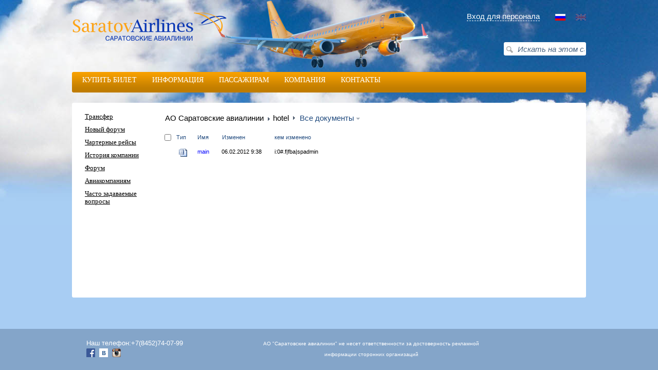

--- FILE ---
content_type: text/html; charset=utf-8
request_url: http://www.saratovairlines.ru/hotel/Forms/AllItems.aspx
body_size: 81489
content:

<!DOCTYPE html PUBLIC "-//W3C//DTD XHTML 1.0 Strict//EN"
"http://www.w3.org/TR/xhtml1/DTD/xhtml1-strict.dtd">
<html id="ctl00_mainContainer" xmlns:o="urn:schemas-microsoft-com:office:office" __expr-val-dir="ltr" lang="ru-ru" dir="ltr" class="unauthorize">
<head><meta http-equiv="X-UA-Compatible" content="IE=8" /><meta name="GENERATOR" content="Microsoft SharePoint" /><meta name="progid" content="SharePoint.WebPartPage.Document" /><meta http-equiv="Content-Type" content="text/html; charset=utf-8" /><meta property="og:image" content="http://www.saratovairlines.ru/_layouts/Images/SaraviaParts/decorations/faceico.png" /><meta name="keywords" content="Саратовские авиалинии, сайт Саратовские авиалинии, АО Саратовские авиалинии, авиалинии" /><meta name=" description" content="Официальный сайт компании АО Саратовские авиалинии" /><link title="" type="application/rss+xml" rel="alternate" href="/_layouts/SaraviaSchedule/handler.ashx?prefix=rss" /><meta http-equiv="Expires" content="0" /><title>
	hotel - Все документы
</title>

    <script type="text/javascript" src="http://yandex.st/jquery/1.8.0/jquery.min.js"></script>    
    
    <script type="text/javascript" src="/_layouts/SaraviaParts/jquery.autocomplete.pack.js"></script>
    <script type="text/javascript" src="/_layouts/SaraviaParts/datepicker-2.6.js"></script>
    <script type="text/javascript" src="/_layouts/SaraviaParts/linkorn.js?v=0107"></script>
    <script type="text/javascript" src="/_layouts/SaraviaParts/jquery.timers.js"></script>
    
    <!-- <script type="text/javascript" src="/_layouts/SaraviaParts/jquery-ui-sortedlist.min.js"></script>        -->
    <script type="text/javascript" src="/_layouts/SaraviaParts/tvmDFVersion.js"></script>        
 
	<link rel="stylesheet" type="text/css" href="http://yandex.st/jquery-ui/1.8.0/themes/cupertino/jquery-ui.min.css"/>
<link rel="stylesheet" type="text/css" href="/_catalogs/theme/Themed/9262B884/search-BA92181.css?ctag=1"/>
<link rel="stylesheet" type="text/css" href="/_catalogs/theme/Themed/9262B884/corev4-118E1E6A.css?ctag=1"/>
<link rel="stylesheet" type="text/css" href="http://yandex.st/jquery-ui/1.8.0/themes/cupertino/jquery-ui.min.css"/>
<link rel="stylesheet" type="text/css" href="/_catalogs/theme/Themed/9262B884/search-BA92181.css?ctag=1"/>
<link rel="stylesheet" type="text/css" href="/_catalogs/theme/Themed/9262B884/corev4-118E1E6A.css?ctag=1"/>
<link rel="stylesheet" type="text/css" href="/_layouts/SaraviaParts/saravia.css?v=0131"/>
<link rel="stylesheet" type="text/css" href="http://yandex.st/jquery-ui/1.8.0/themes/cupertino/jquery-ui.min.css"/>
<link rel="stylesheet" type="text/css" href="/_catalogs/theme/Themed/9262B884/search-BA92181.css?ctag=1"/>
<link rel="stylesheet" type="text/css" href="/_catalogs/theme/Themed/9262B884/corev4-118E1E6A.css?ctag=1"/>
<link rel="stylesheet" type="text/css" href="/_layouts/SaraviaParts/jquery.autocomplete.css"/>

	<script type="text/javascript">
	var _fV4UI = true;
	</script>
	<script type="text/javascript">
// <![CDATA[
document.write('<script type="text/javascript" src="/_layouts/1049/init.debug.js?rev=xbsTFtYX2Xi3fiKg2GGFqA%3D%3D"></' + 'script>');
document.write('<script type="text/javascript" src="/ScriptResource.axd?d=C7rFeaJY9bt3kWbKkmklaEesif9SL6z0-rsrQAhkAzVCPyS156R97Tdaa_xCGYlw7XmJAcypOjfQYlfx-r9CQO90mq8JBdkjxmzngpJBRCnX3w4BpHLWla_JMk7yYs6hcngbzS0WKWZzQFFBaxeKr0U0gZfMKnWLqrrqIsD7Fu1kPna60&amp;t=2e2045e2"></' + 'script>');
document.write('<script type="text/javascript" src="/_layouts/blank.debug.js?rev=jE3bS2JFTB63z3iWgauX9w%3D%3D"></' + 'script>');
document.write('<script type="text/javascript" src="/ScriptResource.axd?d=XF7dgtgiDArXVy9x5DrVCgeC3spJidcx58z4bN4Y81ZWbyrTbJ-BSa55FTGVEWcS7wqgU1TGzRzlx5lLmRV8tbVMzW8m-NTVXBr7eo-nKu6GabHT_jro6o9bpydNirHwbYVl518SCtIyHTfOo6AhbDqOMfJt0Pl-ArYccr_4Cb6RKq370&amp;t=2e2045e2"></' + 'script>');
// ]]>
</script>
<link type="text/xml" rel="alternate" href="/_vti_bin/spsdisco.aspx" />
	<link rel="alternate" type="application/rss+xml" title="hotel" href="/_layouts/listfeed.aspx?List=ee55c855%2D54fb%2D46aa%2D81cc%2D0531e74a9da6" />

<link rel="shortcut icon" href="/_layouts/Images/SaraviaParts/favicon/favicon.ico" type="image/vnd.microsoft.icon" /><link rel="shortcut icon" type="image/gif" href="/_layouts/Images/SaraviaParts/favicon/favicon.gif" /><link rel="apple-touch-icon-precomposed" href="/_layouts/Images/SaraviaParts/favicon/apple-touch-icon.png" /><link rel="apple-touch-icon" href="/_layouts/Images/SaraviaParts/favicon/apple-touch-icon.png" /><link rel="apple-touch-icon" sizes="72x72" href="/_layouts/Images/SaraviaParts/favicon/apple-touch-icon-ipad.png" /><link rel="apple-touch-icon" sizes="114x114" href="/_layouts/Images/SaraviaParts/favicon/apple-touch-icon-iphone4.png" />
<style type="text/css">
.ms-bodyareaframe {
	padding: 0px;
}
</style>
         

    <script type="text/javascript">
          var _gaq = _gaq || [];
          _gaq.push(['_setAccount', 'UA-26015229-1']);
          _gaq.push(['_trackPageview']);

          (function() {
            var ga = document.createElement('script'); ga.type = 'text/javascript'; ga.async = true;
            ga.src = ('https:' == document.location.protocol ? 'https://ssl' : 'http://www') + '.google-analytics.com/ga.js';
            var s = document.getElementsByTagName('script')[0]; s.parentNode.insertBefore(ga, s);
          })();
    </script>

    

    <link rel="stylesheet" type="text/css" href="http://yandex.st/jquery-ui/1.8.0/themes/cupertino/jquery-ui.min.css"/>
<link rel="stylesheet" type="text/css" href="/_catalogs/theme/Themed/9262B884/search-BA92181.css?ctag=1"/>
<link rel="stylesheet" type="text/css" href="/_catalogs/theme/Themed/9262B884/corev4-118E1E6A.css?ctag=1"/>
<link rel="stylesheet" type="text/css" href="/_layouts/SaraviaUserProfile/mydocsstyle.ashx?url=/hotel/Forms/AllItems.aspx"/>
<style type="text/css">
	.ctl00_PlaceHolderMain_Main_0 { border-color:Black;border-width:1px;border-style:Solid; }
	.ctl00_wpz_0 { border-color:Black;border-width:1px;border-style:Solid; }

</style></head>
<body scroll="no" onload="if (typeof(_spBodyOnLoadWrapper) != 'undefined') _spBodyOnLoadWrapper();" class="v4master">
    <script type="text/javascript">
        var lnkCurrentSubsite = "/";
        if(lnkCurrentSubsite!="/")
            lnkCurrentSubsite+="/";
    </script>  

    <div id="fb-root"></div>
    <script>(function(d, s, id) {
          var js, fjs = d.getElementsByTagName(s)[0];
          if (d.getElementById(id)) return;
          js = d.createElement(s); js.id = id;
          js.src = "//connect.facebook.net/ru_RU/all.js#xfbml=1&appId=158719744148292";
          fjs.parentNode.insertBefore(js, fjs);
        }(document, 'script', 'facebook-jssdk'));
    </script>

	<div class="mainwrap">
		<div class="wrapper">        
		 <form name="aspnetForm" method="post" action="AllItems.aspx" onsubmit="javascript:return WebForm_OnSubmit();" id="aspnetForm">
<div>
<input type="hidden" name="MSOWebPartPage_PostbackSource" id="MSOWebPartPage_PostbackSource" value="" />
<input type="hidden" name="MSOTlPn_SelectedWpId" id="MSOTlPn_SelectedWpId" value="" />
<input type="hidden" name="MSOTlPn_View" id="MSOTlPn_View" value="0" />
<input type="hidden" name="MSOTlPn_ShowSettings" id="MSOTlPn_ShowSettings" value="False" />
<input type="hidden" name="MSOGallery_SelectedLibrary" id="MSOGallery_SelectedLibrary" value="" />
<input type="hidden" name="MSOGallery_FilterString" id="MSOGallery_FilterString" value="" />
<input type="hidden" name="MSOTlPn_Button" id="MSOTlPn_Button" value="none" />
<input type="hidden" name="__EVENTTARGET" id="__EVENTTARGET" value="" />
<input type="hidden" name="__EVENTARGUMENT" id="__EVENTARGUMENT" value="" />
<input type="hidden" name="__REQUESTDIGEST" id="__REQUESTDIGEST" value="0x11E394803C25D76E85ABD7B6C746E1A2E33633CAA240C073065FAE211C04CE8EEDE93BD584719B913B67C05FC7738CA7959BB7A738EF984F51846DC9D99C53D4,16 Jan 2026 12:10:47 -0000" />
<input type="hidden" name="MSOSPWebPartManager_DisplayModeName" id="MSOSPWebPartManager_DisplayModeName" value="Browse" />
<input type="hidden" name="MSOSPWebPartManager_ExitingDesignMode" id="MSOSPWebPartManager_ExitingDesignMode" value="false" />
<input type="hidden" name="MSOWebPartPage_Shared" id="MSOWebPartPage_Shared" value="" />
<input type="hidden" name="MSOLayout_LayoutChanges" id="MSOLayout_LayoutChanges" value="" />
<input type="hidden" name="MSOLayout_InDesignMode" id="MSOLayout_InDesignMode" value="" />
<input type="hidden" name="_wpSelected" id="_wpSelected" value="MSOZoneCell_WebPartWPQ2" />
<input type="hidden" name="_wzSelected" id="_wzSelected" value="" />
<input type="hidden" name="MSOSPWebPartManager_OldDisplayModeName" id="MSOSPWebPartManager_OldDisplayModeName" value="Browse" />
<input type="hidden" name="MSOSPWebPartManager_StartWebPartEditingName" id="MSOSPWebPartManager_StartWebPartEditingName" value="false" />
<input type="hidden" name="MSOSPWebPartManager_EndWebPartEditing" id="MSOSPWebPartManager_EndWebPartEditing" value="false" />
<input type="hidden" name="__VIEWSTATE" id="__VIEWSTATE" value="/wEPDwUKMTU4MzM1OTMxNg9kFgJmD2QWAgIBDxYCHgVjbGFzcwULdW5hdXRob3JpemUWDGYPZBYCAgwPFgIeB1Zpc2libGVoZAIBD2QWHAIDD2QWAgUmZ18xNDQzMWFhNl80OGMwXzQxZWFfODBjOV83ZjBkMmM2ZWFiODIQDxYGHgtQYXJhbVZhbHVlczKHCwABAAAA/////[base64]/[base64]/0L7Qu9GM0LfRg9C50YLQtdGB0Ywg0YHQvtGH0LXRgtCw0L3QuNC10Lwg0LrQu9Cw0LLQuNGIIFNISUZUK9CS0JLQntCUICjQsiDQvdC+0LLQvtC8INC+0LrQvdC1KS4LHhBGaWx0ZXJPcGVyYXRpb25zMo0FAAEAAAD/////[base64]/[base64]/[base64]/[base64]" />
</div>

<script type="text/javascript">
//<![CDATA[
var theForm = document.forms['aspnetForm'];
if (!theForm) {
    theForm = document.aspnetForm;
}
function __doPostBack(eventTarget, eventArgument) {
    if (!theForm.onsubmit || (theForm.onsubmit() != false)) {
        theForm.__EVENTTARGET.value = eventTarget;
        theForm.__EVENTARGUMENT.value = eventArgument;
        theForm.submit();
    }
}
//]]>
</script>


<script src="/WebResource.axd?d=EApxRe-a1NUrntZTEsbT9ide-vzHdc6HCMQ8TtkWyiQPs-WPPPKBkgTRR-q4j9Kg-ImrpzaM4OxLF3A57bT1EYrBkak1&amp;t=635588768026805809" type="text/javascript"></script>


<script type="text/javascript">
//<![CDATA[
var MSOWebPartPageFormName = 'aspnetForm';
//]]>
</script>

<script src="http://yandex.st/jquery-ui/1.8.0/jquery-ui.min.js" type="text/javascript"></script>
<script type="text/javascript">
//<![CDATA[
var g_presenceEnabled = true;
var g_wsaEnabled = false;
var g_wsaLCID = 1049;
var g_wsaSiteTemplateId = 'SARAVIA#0';
var g_wsaListTemplateId = 101;
var _fV4UI=true;var _spPageContextInfo = {webServerRelativeUrl: "\u002f", webLanguage: 1049, currentLanguage: 1049, webUIVersion:4,pageListId:"{ee55c855-54fb-46aa-81cc-0531e74a9da6}", alertsEnabled:true, siteServerRelativeUrl: "\u002f", allowSilverlightPrompt:'True'};
if (typeof(_spBodyOnLoadFunctionNames) != "undefined") {
if (_spBodyOnLoadFunctionNames != null) {
_spBodyOnLoadFunctionNames.push("ExpDataViewGroupOnPageLoad");
}
}
g_ExpGroupSeparateQueuesGlobal = true;
//]]>
</script>
<script type="text/javascript">
<!--
var L_Menu_BaseUrl="";
var L_Menu_LCID="1049";
var L_Menu_SiteTheme="";
//-->
</script>
<script type="text/javascript">
//<![CDATA[
var dlc_fvsi = {"DefaultViews":[],"ViewUrls":[],"WebUrl":"\/"};//]]>
</script>

<script type="text/javascript">
//<![CDATA[
function _spNavigateHierarchy(nodeDiv, dataSourceId, dataPath, url, listInContext, type) {
    CoreInvoke('ProcessDefaultNavigateHierarchy', nodeDiv, dataSourceId, dataPath, url, listInContext, type, document.forms.aspnetForm, "", "\u002fhotel\u002fForms\u002fAllItems.aspx");

}
//]]>
</script>
<script type="text/javascript">
//<![CDATA[
var _spWebPartComponents = new Object();_spWebPartComponents["WebPartWPQ2"] = new Object();_spWebPartComponents["WebPartWPQ2"].firstTabId = "Ribbon.Document";_spWebPartComponents["WebPartWPQ2"].contextualGroupCommands = ["LibraryContextualGroup"];_spWebPartComponents["WebPartWPQ2"].hasNonPromotedContextualGroups = false;_spWebPartComponents["WebPartWPQ2"].isDefaultWebPart = true;_spWebPartComponents["WebPartWPQ2"].pageComponentId = "WebPartWPQ2";_spWebPartComponents["WebPartWPQ2"].storageId="14431aa6-48c0-41ea-80c9-7f0d2c6eab82";//]]>
</script>
<script type="text/javascript" >
<!--
//-->
</script>
<script src="/_layouts/blank.debug.js?rev=jE3bS2JFTB63z3iWgauX9w%3D%3D" type="text/javascript"></script>
<script type="text/javascript">
//<![CDATA[
if (typeof(Sys) === 'undefined') throw new Error('Не удалось загрузить клиентскую инфраструктуру ASP.NET Ajax .');
if (typeof(DeferWebFormInitCallback) == 'function') DeferWebFormInitCallback();function WebForm_OnSubmit() {
UpdateFormDigest('\u002f', 1440000);if (typeof(_spFormOnSubmitWrapper) != 'undefined') {return _spFormOnSubmitWrapper();} else {return true;};
return true;
}
//]]>
</script>

<div>

	<input type="hidden" name="__VIEWSTATEGENERATOR" id="__VIEWSTATEGENERATOR" value="7E78ED15" />
	<input type="hidden" name="__EVENTVALIDATION" id="__EVENTVALIDATION" value="/wEWBQLtq8v7BwKpn5bCCwLEiLTXBQLNrvW5AwLY47yCDaBCwIYIkXjjXSg7uBjMjVYt0sVl" />
</div>
			 <script type="text/javascript">
//<![CDATA[
Sys.WebForms.PageRequestManager._initialize('ctl00$ScriptManager', document.getElementById('aspnetForm'));
Sys.WebForms.PageRequestManager.getInstance()._updateControls(['tctl00$panelZone'], [], [], 90);
//]]>
</script>

			 
             
			 <noscript><div class='noindex'>Возможно, вы пытаетесь обратиться к этому сайту из защищенного браузера на сервере. Включите скрипты и перезагрузите данную страницу.</div></noscript>
			 <div id="TurnOnAccessibility" style="display:none" class="s4-notdlg noindex">
				<a id="linkTurnOnAcc" href="#" class="ms-TurnOnAcc" onclick="SetIsAccessibilityFeatureEnabled(true);UpdateAccessibilityUI();document.getElementById('linkTurnOffAcc').focus();return false;">
				Включить специальные возможности</a>
			</div>
			<div id="TurnOffAccessibility" style="display:none" class="s4-notdlg noindex">
				<a id="linkTurnOffAcc" href="#" class="ms-TurnOffAcc" onclick="SetIsAccessibilityFeatureEnabled(false);UpdateAccessibilityUI();document.getElementById('linkTurnOnAcc').focus();return false;">
				Выключить специальные возможности</a>
			</div>
			<div class="s4-notdlg s4-skipribbonshortcut noindex">
				<a href="javascript:;" onclick="javascript:this.href='#startNavigation';" class="ms-SkiptoNavigation" accesskey="Y">
				Пропустить команды ленты</a>
			</div>
			<div class="s4-notdlg noindex">
				<a href="javascript:;" onclick="javascript:this.href='#mainContent';" class="ms-SkiptoMainContent" accesskey="X">
				Пропустить до основного контента</a>
			</div>
			<a id="HiddenAnchor" href="javascript:;" style="display:none;"></a>
			

			<div class="sheader s4-notdlg" style="position:relative; z-index:1001;">
				<div class="top">
                    <div class="hleft">
					    <div class="logo">
						    <a href="/" id="ctl00_lnkLogoLink"><img src="/_layouts/Images/SaraviaParts/decorations/logo_20180216.png" id="ctl00_ttlPageLogoTitle" alt="АО Саратовские авиалинии" /></a>
					    </div>
                        <div class = "phones">
                           <img src="/_layouts/Images/SaraviaParts/decorations/tel_20180614.png" />
                         
                        </div>
                    </div>
					<div class="hright">
						<div class="languages">                           
							<ul>
                                <li><img title="русский" src="/_layouts/Images/SaraviaParts/decorations/language/1049.png" alt="русский" /></li><li><a title="английский" href="/sites/en/pages/"><img src="/_layouts/Images/SaraviaParts/decorations/language/1033.png" alt="английский" /></a></li>								
							</ul>
						</div>                      
                        <div class="login">								
								<a id="ctl00_ExplicitLogin" href="http://www.saratovairlines.ru/_layouts/Authenticate.aspx?Source=%2Fhotel%2FForms%2FAllItems%2Easpx">Вход для персонала</a>
                                
							</div>
						<div class="search">
							<div class="pnl">
																	
                                    <table class="s4-wpTopTable" border="0" cellpadding="0" cellspacing="0" width="100%">
	<tr>
		<td valign="top"><div WebPartID="00000000-0000-0000-0000-000000000000" HasPers="true" id="WebPartWPQ1" width="100%" OnlyForMePart="true" allowDelete="false" style="" ><div id="SRSB"> <div>
			<input name="ctl00$PlaceHolderSearchArea$ctl01$ctl00" type="hidden" id="ctl00_PlaceHolderSearchArea_ctl01_ctl00" value="http://www.saratovairlines.ru" /><input name="ctl00$PlaceHolderSearchArea$ctl01$ctl01" type="hidden" id="ctl00_PlaceHolderSearchArea_ctl01_ctl01" value="http://www.saratovairlines.ru/hotel" /><table class="ms-sbtable ms-sbtable-ex s4-search" cellpadding="0" cellspacing="0" border="0">
				<tr class="ms-sbrow">
					<td class="ms-sbcell"><input name="ctl00$PlaceHolderSearchArea$ctl01$S3031AEBB_InputKeywords" type="text" value="Искать на этом сайте..." maxlength="200" id="ctl00_PlaceHolderSearchArea_ctl01_S3031AEBB_InputKeywords" accesskey="S" title="Поиск..." class="ms-sbplain" alt="Поиск..." onkeypress="javascript: return S3031AEBB_OSBEK(event);" onfocus="if (document.getElementById('ctl00_PlaceHolderSearchArea_ctl01_ctl05').value =='0') {this.value=''; if (this.className == 's4-searchbox-QueryPrompt') this.className = ''; else this.className = this.className.replace(' s4-searchbox-QueryPrompt',''); document.getElementById('ctl00_PlaceHolderSearchArea_ctl01_ctl05').value=1;}" onblur="if (this.value =='') {this.value='\u0418\u0441\u043A\u0430\u0442\u044C \u043D\u0430 \u044D\u0442\u043E\u043C \u0441\u0430\u0439\u0442\u0435...'; if (this.className.indexOf('s4-searchbox-QueryPrompt') == -1) this.className += this.className?' s4-searchbox-QueryPrompt':'s4-searchbox-QueryPrompt'; document.getElementById('ctl00_PlaceHolderSearchArea_ctl01_ctl05').value = '0'} else {document.getElementById('ctl00_PlaceHolderSearchArea_ctl01_ctl05').value='1';}" style="width:170px;" /></td><td class="ms-sbgo ms-sbcell"><a id="ctl00_PlaceHolderSearchArea_ctl01_S3031AEBB_go" title="Найти" href="javascript:S3031AEBB_Submit()"><img title="Найти" onmouseover="this.src='\u002f_layouts\u002fimages\u002fgosearchhover15.png'" onmouseout="this.src='\u002f_layouts\u002fimages\u002fgosearch15.png'" class="srch-gosearchimg" alt="Найти" src="/_layouts/images/gosearch15.png" style="border-width:0px;" /></a></td><td class="ms-sbLastcell"></td>
				</tr>
			</table><input name="ctl00$PlaceHolderSearchArea$ctl01$ctl05" type="hidden" id="ctl00_PlaceHolderSearchArea_ctl01_ctl05" value="0" />
		</div></div></div></td>
	</tr>
</table>
								                                
                                <script type="text/javascript">
                                /*    var ip = $("ms-sbcell");
                                    ip.val("");
                                    ip[0].onblur=null;
                                    ip[0].onfucus=null; */
                                </script>
							</div>
							
						</div>
					</div>
				</div>				
				<div class="nav">					                    
					
							                                
	                            <div id="zz1_TopNavigationMenuV4" class="s4-tn">
	<div class="menu horizontal menu-horizontal">
		<ul class="root static">
			<li class="static selected"><a class="static selected menu-item" title="Сайт компании АО Саратовские авиалинии" href="/Pages/Default.aspx" accesskey="1"><span class="additional-background"><span class="menu-item-text">АО Саратовские авиалинии</span><span class="ms-hidden">Выбранный в данный момент</span></span></a><ul class="static">
				<li class="static"><a class="static menu-item" href="http://aviatrans.info/reservation-oxygen.html"><span class="additional-background"><span class="menu-item-text">КУПИТЬ БИЛЕТ</span></span></a></li><li class="static dynamic-children"><a class="static dynamic-children menu-item" href="/"><span class="additional-background"><span class="menu-item-text">ИНФОРМАЦИЯ</span></span></a><ul class="dynamic">
					<li class="dynamic"><a class="dynamic menu-item" href="/avia_security/avia_security.aspx"><span class="additional-background"><span class="menu-item-text">Авиабезопасность</span></span></a></li><li class="dynamic"><a class="dynamic menu-item" href="/hotel/main.aspx"><span class="additional-background"><span class="menu-item-text">Гостиница &quot;Аэропорт&quot;</span></span></a></li><li class="dynamic"><a class="dynamic menu-item" href="/site_news/newslist.aspx"><span class="additional-background"><span class="menu-item-text">Новости</span></span></a></li>
				</ul></li><li class="static dynamic-children"><a class="static dynamic-children menu-item" href="/"><span class="additional-background"><span class="menu-item-text">ПАССАЖИРАМ</span></span></a><ul class="dynamic">
					<li class="dynamic"><a class="dynamic menu-item new-window" href="/SiteAssets/%d0%98%d0%bd%d1%84%d0%be%d1%80%d0%bc%d0%b0%d1%86%d0%b8%d1%8f%20%d0%b4%d0%bb%d1%8f%20%d0%bb%d0%b8%d1%86%20%d1%81%20%d0%be%d0%b3%d1%80%d0%b0%d0%bd%d0%b8%d1%87%d0%b5%d0%bd%d0%b8%d1%8f%d0%bc%d0%b8%20%d0%b6%d0%b8%d0%b7%d0%bd%d0%b5%d0%b4%d0%b5%d1%8f%d1%82%d0%b5%d0%bb%d1%8c%d0%bd%d0%be%d1%81%d1%82%d0%b8.pdf" target="_blank"><span class="additional-background"><span class="menu-item-text">Информация для лиц с ограничениями жизнедеятельности</span></span></a></li><li class="dynamic"><a class="dynamic menu-item" href="/Pages/weapons.aspx"><span class="additional-background"><span class="menu-item-text">Перевозка оружия</span></span></a></li><li class="dynamic"><a class="dynamic menu-item" href="/newsID/news_Id1.aspx"><span class="additional-background"><span class="menu-item-text">Предупреждение МИД России</span></span></a></li><li class="dynamic"><a class="dynamic menu-item" href="/plan_port/plan_port.aspx"><span class="additional-background"><span class="menu-item-text">План аэропорта</span></span></a></li><li class="dynamic"><a class="dynamic menu-item" href="/refund/refund.aspx"><span class="additional-background"><span class="menu-item-text">Информация о возврате денежных средств за билеты на рейсы</span></span></a></li><li class="dynamic"><a class="dynamic menu-item" href="/supp_docs/supp_docs.aspx"><span class="additional-background"><span class="menu-item-text">Предоставление подтверждающих документов</span></span></a></li><li class="dynamic"><a class="dynamic menu-item" href="/faq/faq.aspx"><span class="additional-background"><span class="menu-item-text">Часто задаваемые вопросы</span></span></a></li>
				</ul></li><li class="static dynamic-children"><a class="static dynamic-children menu-item" href="/"><span class="additional-background"><span class="menu-item-text">КОМПАНИЯ</span></span></a><ul class="dynamic">
					<li class="dynamic"><a class="dynamic menu-item" href="/Lists/List3/AllItems.aspx"><span class="additional-background"><span class="menu-item-text">Акционерам</span></span></a></li><li class="dynamic"><a class="dynamic menu-item" href="/aviacompany_new/aviacompany_new.aspx"><span class="additional-background"><span class="menu-item-text">Авиакомпаниям</span></span></a></li><li class="dynamic"><a class="dynamic menu-item" href="/history/history.aspx"><span class="additional-background"><span class="menu-item-text">История</span></span></a></li><li class="dynamic"><a class="dynamic menu-item" href="/Lists/List2/AllItems.aspx"><span class="additional-background"><span class="menu-item-text">Конкурсы</span></span></a></li><li class="dynamic"><a class="dynamic menu-item" href="/jobs/jobs.aspx"><span class="additional-background"><span class="menu-item-text">Вакансии</span></span></a></li><li class="dynamic"><a class="dynamic menu-item" href="/z_223_fz/z_223_fz.aspx"><span class="additional-background"><span class="menu-item-text">Закупки в рамках 223-ФЗ</span></span></a></li><li class="dynamic"><a class="dynamic menu-item" href="/SiteAssets/rule/rules/%d0%9f%d0%be%d0%bb%d0%b8%d1%82%d0%b8%d0%ba%d0%b0%20%d0%b2%20%d0%be%d1%82%d0%bd%d0%be%d1%88%d0%b5%d0%bd%d0%b8%d0%b8%20%d0%9f%d0%94%d0%9d.pdf"><span class="additional-background"><span class="menu-item-text">Политика в отношении персональных данных</span></span></a></li>
				</ul></li><li class="static"><a class="static menu-item" href="/contacts/contacts.aspx"><span class="additional-background"><span class="menu-item-text">КОНТАКТЫ</span></span></a></li>
			</ul></li>
		</ul>
	</div>
</div>
	                            
							
					                    
				</div>                
			</div>

<div id="s4-workspace">
<div class="maincontent">
    <div class="one_col">
        <div class="oc_b">
            <div class="article">
			    <div class="leftmenu s4-notdlg">
				    <ul>                        
                        <li><a href="http://www.saravia.ru/SiteAssets/transfer.aspx">Трансфер</a></li><li><a href="/Lists/forum/main.aspx">Новый форум</a></li><li><a href="http://www.saravia.ru/charter/charter.aspx">Чартерные рейсы</a></li><li><a href="http://www.saravia.ru/history/history.aspx">История компании</a></li><li><a href="http://forum.saravia.ru">Форум</a></li><li><a href="/aviacompany_new/aviacompany_new.aspx">Авиакомпаниям</a></li><li><a href="/faq/faq.aspx">Часто задаваемые вопросы</a></li>	
                        	                        				                            
				    </ul>                    
                    

                    <div id="s4-leftpanel" class="s4-notdlg">
					    <div id="s4-leftpanel-content">
						    
						    
  
  

						    



							    
						    
				                <div class="ms-quicklaunchouter">
				                    <div class="ms-quickLaunch">
				                        
				                            
				                        
				                        <div id="ctl00_PlaceHolderLeftNavBar_QuickLaunchNavigationManager" class="ms-quicklaunch-navmgr">
	
				                            <div>
					                            
					                            
					                            
							                            <div id="zz2_V4QuickLaunchMenu" class="s4-ql">
		<div class="menu vertical menu-vertical">
			<ul class="root static">
				<li class="static"><a class="static menu-item" href="/_layouts/viewlsts.aspx?BaseType=0&amp;ListTemplate=108"><span class="additional-background"><span class="menu-item-text">Обсуждения</span></span></a></li><li class="static"><a class="static menu-item" href="/_layouts/viewlsts.aspx?BaseType=0"><span class="additional-background"><span class="menu-item-text">Списки</span></span></a><ul class="static">
					<li class="static"><a class="static menu-item" href="/Lists/List2/AllItems.aspx"><span class="additional-background"><span class="menu-item-text">Конкурсы</span></span></a></li><li class="static"><a class="static menu-item" href="/Lists/List3/AllItems.aspx"><span class="additional-background"><span class="menu-item-text">Акционерам</span></span></a></li><li class="static"><a class="static menu-item" href="/Lists/List4/AllItems.aspx"><span class="additional-background"><span class="menu-item-text">Закупки</span></span></a></li><li class="static"><a class="static menu-item" href="/Lists/downloads/AllItems.aspx"><span class="additional-background"><span class="menu-item-text">downloads</span></span></a></li>
				</ul></li><li class="static"><a class="static menu-item" href="/_layouts/viewlsts.aspx?BaseType=1"><span class="additional-background"><span class="menu-item-text">Библиотеки</span></span></a><ul class="static">
					<li class="static"><a class="static menu-item" href="/SitePages"><span class="additional-background"><span class="menu-item-text">Страницы сайта</span></span></a></li><li class="static"><a class="static menu-item" href="/refund/Forms/AllItems.aspx"><span class="additional-background"><span class="menu-item-text">Информация о возврате денежных средств за билеты на рейсы</span></span></a></li><li class="static"><a class="static menu-item" href="/test/Forms/AllItems.aspx"><span class="additional-background"><span class="menu-item-text">test</span></span></a></li>
				</ul></li>
			</ul>
		</div>
	</div>
						                            
				                            </div>
				                        
</div>
			                            
			                            
					                            
				                            
				                        
				                            
				                            
						                            <ul class="s4-specialNavLinkList">
							                            <li>
								                            
							                            </li>
							                            <li>
								                            <a id="ctl00_PlaceHolderLeftNavBar_PlaceHolderQuickLaunchBottom_PlaceHolderQuickLaunchBottomV4_idNavLinkViewAllV4" accesskey="3" href="/_layouts/viewlsts.aspx"><span style="height:16px;width:16px;position:relative;display:inline-block;overflow:hidden;" class="s4-clust s4-specialNavIcon"><img src="/_layouts/images/fgimg.png" style="border-width:0px;position:absolute;left:-0px !important;top:-0px !important;border-width:0px;" /></span>&#160;<span class="ms-splinkbutton-text">Весь контент сайта</span></a>
							                            </li>
						                            </ul>
					                            
				                        
				                    </div>
				                </div>
					        
				        </div>
			        </div>
			    </div>
			    <div class="section">
				    <div class="lnkbreadcrumps">
                        <div class="s4-title s4-lp">
					        <div class="s4-title-inner">
						        <table class="s4-titletable" cellspacing="0">
							        <tbody>
								        <tr>
									        <td class="s4-titlelogo">
										        <a id="ctl00_onetidProjectPropertyTitleGraphic" href="/">
											        <img id="ctl00_onetidHeadbnnr2" name="onetidHeadbnnr0" src="/_layouts/images/siteIcon.png" alt="АО Саратовские авиалинии" style="border-width:0px;" />
										        </a>
									        </td>
									        <td class="s4-titletext">
										        <h1 name="onetidProjectPropertyTitle">
											        
												        <a id="ctl00_PlaceHolderSiteName_onetidProjectPropertyTitle" href="/">АО Саратовские авиалинии</a>
											        
										        </h1>
										        <span id="onetidPageTitleSeparator" class="s4-nothome s4-bcsep s4-titlesep">
										        <span><span style="height:11px;width:11px;position:relative;display:inline-block;overflow:hidden;"><img src="/_layouts/images/fgimg.png" alt=":" style="border-width:0px;position:absolute;left:-0px !important;top:-585px !important;" /></span></span> </span>
                                                
										        <h2 class="lnk_breadtitle">
											        
	<a href="/hotel">hotel</a>
	
			<span id="ctl00_PlaceHolderPageTitleInTitleArea_ctl01_ctl00" class="ms-ltviewselectormenuheader">
				<span><span style="height:11px;width:11px;position:relative;display:inline-block;overflow:hidden;" class="s4-clust ms-ltviewselectormenuseparator"><img src="/_layouts/images/fgimg.png" alt=":" style="border-width:0px;position:absolute;left:-0px !important;top:-585px !important;" /></span></span><span  id="zz3_ListTitleViewSelectorMenu_t" class="ms-menu-althov ms-viewselector" title="Сменить представление" onmouseover="MMU_PopMenuIfShowing(this);MMU_EcbTableMouseOverOut(this, true)" hoveractive="ms-menu-althov-active ms-viewselectorhover" hoverinactive="ms-menu-althov ms-viewselector" onclick="CoreInvoke(&#39;showViewSelector&#39;,event,document.getElementById(&#39;ctl00_PlaceHolderPageTitleInTitleArea_ctl01_ctl00&#39;),{showRepairView : false, showMergeView : false, showEditView: false, showCreateView: false, showApproverView:  false, listId: &#39;{EE55C855-54FB-46AA-81CC-0531E74A9DA6}&#39;, viewId: &#39;{14431AA6-48C0-41EA-80C9-7F0D2C6EAB82}&#39;, viewParameters: &#39;&#39;});" foa="MMU_GetMenuFromClientId('zz3_ListTitleViewSelectorMenu')" oncontextmenu="ClkElmt(this); return false;" style="white-space:nowrap"><a class="ms-menu-a" id="zz3_ListTitleViewSelectorMenu" accesskey="W" href="javascript:;" style="cursor:pointer;white-space:nowrap;" onfocus="MMU_EcbLinkOnFocusBlur(byid('zz4_LTViewSelectorMenu'), this, true);" onkeydown="MMU_EcbLinkOnKeyDown(byid('zz4_LTViewSelectorMenu'), MMU_GetMenuFromClientId('zz3_ListTitleViewSelectorMenu'), event);" onclick="CoreInvoke(&#39;showViewSelector&#39;,event,document.getElementById(&#39;ctl00_PlaceHolderPageTitleInTitleArea_ctl01_ctl00&#39;),{showRepairView : false, showMergeView : false, showEditView: false, showCreateView: false, showApproverView:  false, listId: &#39;{EE55C855-54FB-46AA-81CC-0531E74A9DA6}&#39;, viewId: &#39;{14431AA6-48C0-41EA-80C9-7F0D2C6EAB82}&#39;, viewParameters: &#39;&#39;});" oncontextmenu="ClkElmt(this); return false;" menutokenvalues="MENUCLIENTID=zz3_ListTitleViewSelectorMenu,TEMPLATECLIENTID=zz4_LTViewSelectorMenu" serverclientid="zz3_ListTitleViewSelectorMenu"><span>Все документы</span><img src="/_layouts/images/blank.gif" style='border:0px' alt="Для открытия меню воспользуйтесь сочетанием клавиш SHIFT+ВВОД (в новом окне)."/></a><span style="height:4px;width:7px;position:relative;display:inline-block;overflow:hidden;" class="s4-clust ms-viewselector-arrow ms-menu-stdarw"><img src="/_layouts/images/fgimg.png" alt="Открыть меню" style="border-width:0px;position:absolute;left:-0px !important;top:-326px !important;" /></span><span style="height:4px;width:7px;position:relative;display:inline-block;overflow:hidden;" class="s4-clust ms-viewselector-arrow ms-menu-hovarw"><img src="/_layouts/images/fgimg.png" alt="Открыть меню" style="border-width:0px;position:absolute;left:-0px !important;top:-330px !important;" /></span></span>
			</span>
		

										        </h2>                                                
										        <div class="s4-pagedescription" tabindex="0" >
											        
<div class='ms-listdescription'>Информация о гостинице</div>

										        </div>
									        </td>
									        <td class="s4-socialdata-notif">
										        
									        </td>
								        </tr>
							        </tbody>
						        </table>
					        </div>
				        </div>
                    </div>
                    <!-- content start -->
                    <div class="mlnk_content">
                        <div class="s4-ca s4-ca-dlgNoRibbon" id="MSO_ContentTable">
					        <div class="s4-die">
						        
						        
						        <div id="onetidPageTitleAreaFrame" class='ms-pagetitleareaframe s4-pagetitle'></div>
						        
						        <span class="s4-die">
							        
						        </span>
						        
						        
						        
						        
					        </div>
					        
					        <div class='s4-ba'>
                                <div class='ms-bodyareacell'>
							        <div id="ctl00_MSO_ContentDiv">
						                <a name="mainContent"></a>
						                
		<table width="100%" cellpadding="0" cellspacing="0" border="0">
	<tr>
		<td id="MSOZoneCell_WebPartWPQ2" valign="top" class="s4-wpcell-plain" onkeyup="WpKeyUp(event)" onmouseup="WpClick(event)"><table class="s4-wpTopTable" border="0" cellpadding="0" cellspacing="0" width="100%">
			<tr>
				<td valign="top"><div WebPartID="14431aa6-48c0-41ea-80c9-7f0d2c6eab82" HasPers="false" id="WebPartWPQ2" width="100%" allowDelete="false" allowExport="false" style="" ><span></span><script type="text/javascript">function _initTRAWebPartWPQ2()
{var toolbarData = new Object();toolbarData['ToolbarData'] = "[{'Command':'ViewRSSFeed','ClickScript':'STSNavigate2\\u0028event,\\u0027\\\\u002f_layouts\\\\u002flistfeed.aspx?List=\\\\u00257BEE55C855\\\\u00252D54FB\\\\u00252D46AA\\\\u00252D81CC\\\\u00252D0531E74A9DA6\\\\u00257D\\\\u0026Source=http\\\\u00253A\\\\u00252F\\\\u00252Fwww\\\\u00252Esaratovairlines\\\\u00252Eru\\\\u00252Fhotel\\\\u00252FForms\\\\u00252FAllItems\\\\u00252Easpx\\u0027\\u0029;','LabelText':'\\u041F\\u0440\\u043E\\u0441\\u043C\\u043E\\u0442\\u0440\\u0435\\u0442\\u044C RSS-\\u043A\\u0430\\u043D\\u0430\\u043B','Description':'\\u041E\\u0431\\u044A\\u0435\\u0434\\u0438\\u043D\\u0435\\u043D\\u0438\\u0435 \\u044D\\u043B\\u0435\\u043C\\u0435\\u043D\\u0442\\u043E\\u0432 \\u0441 \\u0438\\u0441\\u043F\\u043E\\u043B\\u044C\\u0437\\u043E\\u0432\\u0430\\u043D\\u0438\\u0435\\u043C \\u043F\\u0440\\u043E\\u0433\\u0440\\u0430\\u043C\\u043C\\u044B \\u0447\\u0442\\u0435\\u043D\\u0438\\u044F RSS-\\u043A\\u0430\\u043D\\u0430\\u043B\\u043E\\u0432.'}]";
toolbarData['ViewDropDownOptions']="{showRepairView : false, showMergeView : false, showEditView: false, showCreateView: false, showApproverView:  false, listId: '{EE55C855-54FB-46AA-81CC-0531E74A9DA6}', viewId: '{14431AA6-48C0-41EA-80C9-7F0D2C6EAB82}', viewParameters: ''}";
toolbarData['ViewId']='14431aa6-48c0-41ea-80c9-7f0d2c6eab82';
toolbarData['ViewName']='\u0412\u0441\u0435 \u0434\u043E\u043A\u0443\u043C\u0435\u043D\u0442\u044B';
toolbarData['ViewReadOnly']='false';
toolbarData['BaseViewId']='1';
toolbarData['ListId']='ee55c855-54fb-46aa-81cc-0531e74a9da6';
toolbarData['ListEnableAttachments']='False';
toolbarData['ListBaseType']='1';
toolbarData['ListTemplateType']='101';
toolbarData['ListPermissions']='{High:0,Low:200769}';
toolbarData['ListFolderPermissions']='{High:0,Low:200769}';
toolbarData['ListHasExternalDataSource']='False';
toolbarData['ServerRelativeWebUrl']='\u002f';
SP.Ribbon.PageManager.get_instance().addPageComponent(new SP.Ribbon.DocLibWebPartPageComponent('WebPartWPQ2',toolbarData));
}
ExecuteOrDelayUntilScriptLoaded(_initTRAWebPartWPQ2, "sp.ribbon.js");</script><table width="100%" cellspacing="0" cellpadding="0" border="0" xmlns:x="http://www.w3.org/2001/XMLSchema" xmlns:d="http://schemas.microsoft.com/sharepoint/dsp" xmlns:asp="http://schemas.microsoft.com/ASPNET/20" xmlns:__designer="http://schemas.microsoft.com/WebParts/v2/DataView/designer" xmlns:SharePoint="Microsoft.SharePoint.WebControls" xmlns:ddwrt2="urn:frontpage:internal"><script type="text/javascript">
      ctx = new ContextInfo();
      
      var existingHash = '';
      if(window.location.href.indexOf("#") > -1){
        existingHash = window.location.href.substr(window.location.href.indexOf("#"));
      }
      ctx.existingServerFilterHash = existingHash;
      if (ctx.existingServerFilterHash.indexOf("ServerFilter=") == 1) {
        ctx.existingServerFilterHash = ctx.existingServerFilterHash.replace(/-/g, '&').replace(/&&/g, '-');
        var serverFilterRootFolder = GetUrlKeyValue("RootFolder", true,ctx.existingServerFilterHash);
        var currentRootFolder = GetUrlKeyValue("RootFolder", true);
        if("" == serverFilterRootFolder && "" != currentRootFolder)
        {
          ctx.existingServerFilterHash += "&RootFolder=" + currentRootFolder;
        }
        window.location.hash = '';
        window.location.search = '?' + ctx.existingServerFilterHash.substr("ServerFilter=".length + 1);
      }
        
          ctx.listBaseType = 1;
      
      ctx.NavigateForFormsPages = false;
      ctx.listTemplate = "101";
      ctx.listName = "{EE55C855-54FB-46AA-81CC-0531E74A9DA6}";
      ctx.view = "{14431AA6-48C0-41EA-80C9-7F0D2C6EAB82}";
      ctx.listUrlDir = "/hotel";
      ctx.HttpPath = "http://www.saratovairlines.ru/_vti_bin/owssvr.dll?CS=65001";
      ctx.HttpRoot = "http://www.saratovairlines.ru";
      ctx.imagesPath = "/_layouts/images/";
      ctx.PortalUrl = "";
      ctx.SendToLocationName = "";
      ctx.SendToLocationUrl = "";
      
          ctx.RecycleBinEnabled = 1;
        
      ctx.OfficialFileName = "";
      ctx.OfficialFileNames = "";
      ctx.WriteSecurity = "1";
      ctx.SiteTitle = "\u0410\u041E \u0421\u0430\u0440\u0430\u0442\u043E\u0432\u0441\u043A\u0438\u0435 \u0430\u0432\u0438\u0430\u043B\u0438\u043D\u0438\u0438";
      ctx.ListTitle = "hotel";
      if (ctx.PortalUrl == "") ctx.PortalUrl = null;
      ctx.displayFormUrl = "http://www.saratovairlines.ru/_layouts/listform.aspx?PageType=4&ListId={EE55C855-54FB-46AA-81CC-0531E74A9DA6}";
      ctx.editFormUrl = "http://www.saratovairlines.ru/_layouts/listform.aspx?PageType=6&ListId={EE55C855-54FB-46AA-81CC-0531E74A9DA6}";
      ctx.isWebEditorPreview = 0;
      ctx.ctxId = 41;
      ctx.isXslView = true;
      
      if (g_ViewIdToViewCounterMap["{14431AA6-48C0-41EA-80C9-7F0D2C6EAB82}"] == null)
          g_ViewIdToViewCounterMap["{14431AA6-48C0-41EA-80C9-7F0D2C6EAB82}"]= 41;
      ctx.CurrentUserId = -1;
      
      ctx41 = ctx;
      g_ctxDict['ctx41'] = ctx;
    </script><script type="text/vbscript">
    On Error Resume Next
    Set EditDocumentButton = CreateObject("SharePoint.OpenDocuments.3")
    If (IsObject(EditDocumentButton)) Then
        fNewDoc3 = true
    Else
        Set EditDocumentButton = CreateObject("SharePoint.OpenDocuments.2")
        If (IsObject(EditDocumentButton)) Then
            fNewDoc2 = true
        Else
            Set EditDocumentButton = CreateObject("SharePoint.OpenDocuments.1")
        End If
    End If    
    fNewDoc = IsObject(EditDocumentButton)
      </script>
    <tr><td><iframe src="javascript:false;" id="FilterIframe41" name="FilterIframe41" style="display:none" height="0" width="0" FilterLink="?"></iframe><table summary="hotel Информация о гостинице" o:WebQuerySourceHref="http://www.saratovairlines.ru/_vti_bin/owssvr.dll?CS=65001&amp;XMLDATA=1&amp;RowLimit=0&amp;View={14431AA6-48C0-41EA-80C9-7F0D2C6EAB82}" width="100%" border="0" cellspacing="0" dir="none" onmouseover="EnsureSelectionHandler(event,this,41)" cellpadding="1" id="onetidDoclibViewTbl0" class="ms-listviewtable" xmlns:o="urn:schemas-microsoft-com:office:office"><tr valign="top" class="ms-viewheadertr ms-vhltr"><th class="ms-vh-icon" scope="col"><input type="checkbox" title="Выбрать или отменить выбор всех элементов" onclick="ToggleAllItems(event,this,41)" onfocus="EnsureSelectionHandlerOnFocus(event,this,41)" /></th><th nowrap scope="col" onmouseover="OnChildColumn(this)" class="ms-vh2"><div Sortable="" SortDisable="" FilterDisable="" Filterable="" FilterDisableMessage="" name="DocIcon" CTXNum="41" DisplayName="Тип" FieldType="Computed" ResultType="" SortFields="View={14431aa6-48c0-41ea-80c9-7f0d2c6eab82}&SortField=DocIcon&amp;SortDir=Asc" class="ms-vh-div"><a id="diidSortDocIcon" onfocus="OnFocusFilter(this)" href="javascript: " onclick="javascript:return OnClickFilter(this,event);" SortingFields="View={14431aa6-48c0-41ea-80c9-7f0d2c6eab82}&SortField=DocIcon&amp;SortDir=Asc">Тип<img src="/_layouts/images/blank.gif" class="ms-hidden" border="0" width="1" height="1" alt="Для открытия меню воспользуйтесь сочетанием клавиш SHIFT+ВВОД (в новом окне)." /></a><img src="/_layouts/images/blank.gif" alt="" border="0" /><img src="/_layouts/images/blank.gif" border="0" alt="" /></div><div class="s4-ctx"><span> </span><a onfocus="OnChildColumn(this.parentNode.parentNode); return false;" onclick="PopMenuFromChevron(event); return false;" href="javascript:;" title="Открытие меню"></a><span> </span></div></th><th nowrap scope="col" onmouseover="OnChildColumn(this)" class="ms-vh2"><div Sortable="" SortDisable="" FilterDisable="" Filterable="FALSE" FilterDisableMessage="" name="LinkFilename" CTXNum="41" DisplayName="Имя" FieldType="Computed" ResultType="" SortFields="View={14431aa6-48c0-41ea-80c9-7f0d2c6eab82}&SortField=LinkFilename&amp;SortDir=Asc" class="ms-vh-div"><a id="diidSortLinkFilename" onfocus="OnFocusFilter(this)" href="javascript: " onclick="javascript:return OnClickFilter(this,event);" SortingFields="View={14431aa6-48c0-41ea-80c9-7f0d2c6eab82}&SortField=LinkFilename&amp;SortDir=Asc">Имя<img src="/_layouts/images/blank.gif" class="ms-hidden" border="0" width="1" height="1" alt="Для открытия меню воспользуйтесь сочетанием клавиш SHIFT+ВВОД (в новом окне)." /></a><img src="/_layouts/images/blank.gif" alt="" border="0" /><img src="/_layouts/images/blank.gif" border="0" alt="" /></div><div class="s4-ctx"><span> </span><a onfocus="OnChildColumn(this.parentNode.parentNode); return false;" onclick="PopMenuFromChevron(event); return false;" href="javascript:;" title="Открытие меню"></a><span> </span></div></th><th class="ms-vh2" nowrap scope="col" onmouseover="OnChildColumn(this)"><div Sortable="" SortDisable="" FilterDisable="" Filterable="" FilterDisableMessage="" name="Modified" CTXNum="41" DisplayName="Изменен" FieldType="DateTime" ResultType="" SortFields="View={14431aa6-48c0-41ea-80c9-7f0d2c6eab82}&SortField=Modified&amp;SortDir=Asc" class="ms-vh-div"><a id="diidSortModified" onfocus="OnFocusFilter(this)" href="javascript: " onclick="javascript:return OnClickFilter(this,event);" SortingFields="View={14431aa6-48c0-41ea-80c9-7f0d2c6eab82}&SortField=Modified&amp;SortDir=Asc">Изменен<img src="/_layouts/images/blank.gif" class="ms-hidden" border="0" width="1" height="1" alt="Для открытия меню воспользуйтесь сочетанием клавиш SHIFT+ВВОД (в новом окне)." /></a><img src="/_layouts/images/blank.gif" alt="" border="0" /><img src="/_layouts/images/blank.gif" border="0" alt="" /></div><div class="s4-ctx"><span> </span><a onfocus="OnChildColumn(this.parentNode.parentNode); return false;" onclick="PopMenuFromChevron(event); return false;" href="javascript:;" title="Открытие меню"></a><span> </span></div></th><th nowrap scope="col" onmouseover="OnChildColumn(this)" class="ms-vh"><div Sortable="" SortDisable="" FilterDisable="" Filterable="" FilterDisableMessage="" name="Editor" CTXNum="41" DisplayName="кем изменено" FieldType="User" ResultType="" SortFields="View={14431aa6-48c0-41ea-80c9-7f0d2c6eab82}&SortField=Editor&amp;SortDir=Asc" class="ms-vh-div"><table cellpadding="0" cellspacing="0" dir="none"><tr><td class="ms-imnImgTD"><img border="0" valign="middle" height="12" width="12" altbase="Для этого столбца включено отображение сведений о присутствии" src="/_layouts/images/blank.gif" onload="IMNRegisterHeader(event)" id="imnhdr4" /></td><td nowrap class="ms-vh ms-imnTxtTD"><a id="diidSortEditor" onfocus="OnFocusFilter(this)" href="javascript: " onclick="javascript:return OnClickFilter(this,event);" SortingFields="View={14431aa6-48c0-41ea-80c9-7f0d2c6eab82}&SortField=Editor&amp;SortDir=Asc">кем изменено<img src="/_layouts/images/blank.gif" class="ms-hidden" border="0" width="1" height="1" alt="Для открытия меню воспользуйтесь сочетанием клавиш SHIFT+ВВОД (в новом окне)." /></a><img src="/_layouts/images/blank.gif" alt="" border="0" /><img src="/_layouts/images/blank.gif" border="0" alt="" /></td></tr></table></div><div class="s4-ctx"><span> </span><a onfocus="OnChildColumn(this.parentNode.parentNode); return false;" onclick="PopMenuFromChevron(event); return false;" href="javascript:;" title="Открытие меню"></a><span> </span></div></th></tr><tr class="ms-itmhover" iid="41,1,0"><td class="ms-vb-itmcbx ms-vb-firstCell"><input type="checkbox" class="s4-itm-cbx" /></td><td class="ms-vb-icon"><img border="0" alt="main.aspx" title="main.aspx" src="/_layouts/images/icsmrtpg.gif" /></td><td height="100%" onmouseover="OnChildItem(this)" class="ms-vb-title"><div class="ms-vb itx" onmouseover="OnItem(this)" CTXName="ctx41" id="1" Field="LinkFilename" Perm="0x31041" EventType=""><a onfocus="OnLink(this)" href="/hotel/main.aspx" onmousedown="return VerifyHref(this,event,'1','SharePoint.OpenDocuments','')" onclick="return DispEx(this,event,'TRUE','FALSE','FALSE','','1','SharePoint.OpenDocuments','SharePoint.WebPartPage.Document','','','','0','0','0x31041','','')">main</a></div><div class="s4-ctx" onmouseover="OnChildItem(this.parentNode); return false;"><span> </span><a onfocus="OnChildItem(this.parentNode.parentNode); return false;" onclick="PopMenuFromChevron(event); return false;" href="javascript:;" title="Открытие меню"></a><span> </span></div></td><td class="ms-vb2"><nobr>06.02.2012 9:38</nobr></td><td class="ms-vb-user"><span class="ms-imnSpan"><a href='javascript:;' onclick='IMNImageOnClick(event);return false;' class='ms-imnlink'><img name='imnmark' class='ms-imnImg' title='' border='0' height='12' width='12' src='/_layouts/images/blank.gif' alt='Без сведений о присутствии' sip='abrosimov@linkorn.ru' id='imn_13,type=smtp'/></a>i:0#.f|fba|spadmin</span></td></tr></table><script type="text/javascript">HideListViewRows("onetidDoclibViewTbl0");</script></td></tr></table><div id="ECBItems_{ee55c855-54fb-46aa-81cc-0531e74a9da6}" style="display:none" height="0" width="0"><div><div>Управление подписками</div><div>/_layouts/images/ReportServer/Manage_Subscription.gif</div><div>/_layouts/ReportServer/ManageSubscriptions.aspx?list={ListId}&amp;ID={ItemId}</div><div>0x80</div><div>0x0</div><div>FileType</div><div>rdl</div><div>350</div></div><div><div>Управление источниками данных</div><div></div><div>/_layouts/ReportServer/DataSourceList.aspx?list={ListId}&amp;ID={ItemId}</div><div>0x0</div><div>0x20</div><div>FileType</div><div>rdl</div><div>351</div></div><div><div>Управление общими наборами данных</div><div></div><div>/_layouts/ReportServer/DatasetList.aspx?list={ListId}&amp;ID={ItemId}</div><div>0x0</div><div>0x20</div><div>FileType</div><div>rdl</div><div>352</div></div><div><div>Управление параметрами</div><div></div><div>/_layouts/ReportServer/ParameterList.aspx?list={ListId}&amp;ID={ItemId}</div><div>0x0</div><div>0x4</div><div>FileType</div><div>rdl</div><div>353</div></div><div><div>Управление параметрами обработки</div><div></div><div>/_layouts/ReportServer/ReportExecution.aspx?list={ListId}&amp;ID={ItemId}</div><div>0x0</div><div>0x4</div><div>FileType</div><div>rdl</div><div>354</div></div><div><div>Управление планами обновления кэша</div><div></div><div>/_layouts/ReportServer/CacheRefreshPlanList.aspx?list={ListId}&amp;ID={ItemId}</div><div>0x0</div><div>0x4</div><div>FileType</div><div>rdl</div><div>355</div></div><div><div>Просмотр журнала отчета</div><div></div><div>/_layouts/ReportServer/ReportHistory.aspx?list={ListId}&amp;ID={ItemId}</div><div>0x0</div><div>0x40</div><div>FileType</div><div>rdl</div><div>356</div></div><div><div>Просмотр зависимых элементов</div><div></div><div>/_layouts/ReportServer/DependentItems.aspx?list={ListId}&amp;ID={ItemId}</div><div>0x0</div><div>0x4</div><div>FileType</div><div>rsds</div><div>350</div></div><div><div>Изменить определение источника данных</div><div></div><div>/_layouts/ReportServer/SharedDataSource.aspx?list={ListId}&amp;ID={ItemId}</div><div>0x0</div><div>0x4</div><div>FileType</div><div>rsds</div><div>351</div></div><div><div>Просмотр зависимых элементов</div><div></div><div>/_layouts/ReportServer/DependentItems.aspx?list={ListId}&amp;ID={ItemId}</div><div>0x0</div><div>0x4</div><div>FileType</div><div>smdl</div><div>350</div></div><div><div>Управление отчетами с дополнительной информацией</div><div></div><div>/_layouts/ReportServer/ModelClickThrough.aspx?list={ListId}&amp;ID={ItemId}</div><div>0x0</div><div>0x4</div><div>FileType</div><div>smdl</div><div>352</div></div><div><div>Управление безопасностью элементов модели</div><div></div><div>/_layouts/ReportServer/ModelItemSecurity.aspx?list={ListId}&amp;ID={ItemId}</div><div>0x0</div><div>0x2000000</div><div>FileType</div><div>smdl</div><div>353</div></div><div><div>Повторно создать модель</div><div></div><div>/_layouts/ReportServer/GenerateModel.aspx?list={ListId}&amp;ID={ItemId}</div><div>0x0</div><div>0x4</div><div>FileType</div><div>smdl</div><div>354</div></div><div><div>Управление источниками данных</div><div></div><div>/_layouts/ReportServer/DataSourceList.aspx?list={ListId}&amp;ID={ItemId}</div><div>0x0</div><div>0x20</div><div>FileType</div><div>smdl</div><div>351</div></div><div><div>Загрузить в построителе отчетов</div><div></div><div>/_layouts/ReportServer/RSAction.aspx?RSAction=ReportBuilderModelContext&amp;list={ListId}&amp;ID={ItemId}</div><div>0x0</div><div>0x2</div><div>FileType</div><div>smdl</div><div>250</div></div><div><div>Изменить в построителе отчетов</div><div>/_layouts/images/ReportServer/EditReport.gif</div><div>/_layouts/ReportServer/RSAction.aspx?RSAction=ReportBuilderReportContext&amp;list={ListId}&amp;ID={ItemId}</div><div>0x0</div><div>0x4</div><div>FileType</div><div>rdl</div><div>250</div></div><div><div>Изменить в построителе отчетов</div><div></div><div>/_layouts/ReportServer/RSAction.aspx?RSAction=ReportBuilderDatasetContext&amp;list={ListId}&amp;ID={ItemId}</div><div>0x0</div><div>0x4</div><div>FileType</div><div>rsd</div><div>250</div></div><div><div>Управление параметрами кэширования</div><div></div><div>/_layouts/ReportServer/DatasetCachingOptions.aspx?list={ListId}&amp;ID={ItemId}</div><div>0x0</div><div>0x4</div><div>FileType</div><div>rsd</div><div>350</div></div><div><div>Управление планами обновления кэша</div><div></div><div>/_layouts/ReportServer/CacheRefreshPlanList.aspx?list={ListId}&amp;ID={ItemId}&amp;IsDataset=true</div><div>0x0</div><div>0x4</div><div>FileType</div><div>rsd</div><div>351</div></div><div><div>Управление источниками данных</div><div></div><div>/_layouts/ReportServer/DataSourceList.aspx?list={ListId}&amp;ID={ItemId}</div><div>0x0</div><div>0x20</div><div>FileType</div><div>rsd</div><div>352</div></div><div><div>Просмотр зависимых элементов</div><div></div><div>/_layouts/ReportServer/DependentItems.aspx?list={ListId}&amp;ID={ItemId}</div><div>0x0</div><div>0x4</div><div>FileType</div><div>rsd</div><div>353</div></div><div><div>Сведения о соответствии</div><div></div><div>javascript:commonShowModalDialog(&#39;{SiteUrl}/_layouts/itemexpiration.aspx?ID={ItemId}&amp;List={ListId}&#39;, &#39;center:1;dialogHeight:500px;dialogWidth:500px;resizable:yes;status:no;location:no;menubar:no;help:no&#39;, function GotoPageAfterClose(pageid){if(pageid == &#39;hold&#39;) {STSNavigate(unescape(decodeURI(&#39;{SiteUrl}&#39;))+&#39;/_layouts/hold.aspx?ID={ItemId}&amp;List={ListId}&#39;);  return false;} if(pageid == &#39;audit&#39;) {STSNavigate(unescape(decodeURI(&#39;{SiteUrl}&#39;))+&#39;/_layouts/Reporting.aspx?Category=Auditing&amp;backtype=item&amp;ID={ItemId}&amp;List={ListId}&#39;); return false;} if(pageid == &#39;config&#39;) {STSNavigate(unescape(decodeURI(&#39;{SiteUrl}&#39;))+&#39;/_layouts/expirationconfig.aspx?ID={ItemId}&amp;List={ListId}&#39;); return false;}}, null); return false;</div><div>0x0</div><div>0x1</div><div>ContentType</div><div>0x01</div><div>898</div></div></div></div></td>
			</tr>
		</table></td>
	</tr>
</table>

							        </div>
						        </div>
                            </div>
					        <div class="s4-die">
						        
						        
					        </div>
				        </div>
                    </div>
                    <!-- content end -->
			    </div>
		    </div>
        </div>
    </div>
</div>		
</div>

  <div id="s4-bodyContainer">
			<div id="s4-titlerow" class="s4-pr s4-notdlg s4-titlerowhidetitle">				
				<div id="s4-topheader2" class="s4-pr s4-notdlg">
					<a name="startNavigation"></a>
					<div id="s4-searcharea" class="s4-search s4-rp">						
						<span class="s4-help">
								<span style="height:17px;width:17px;position:relative;display:inline-block;overflow:hidden;" class="s4-clust"><a href="../../_catalogs/masterpage/#" id="ctl00_TopHelpLink" style="height:17px;width:17px;display:inline-block;" onclick="TopHelpButtonClick('HelpHome');return false" accesskey="6" title="Справка (в новом окне)"><img src="/_layouts/images/fgimg.png" style="left:-0px !important;top:-309px !important;position:absolute;" align="absmiddle" border="0" alt="Справка (в новом окне)" /></a></span>
						</span>
					</div>
					<div class="s4-rp s4-app">
					</div>					
				</div>
			</div>
			<div id="s4-statusbarcontainer">
				<div id="pageStatusBar" class="s4-status-s1">
				</div>
			</div>
			
			<div id="s4-mainarea" class="s4-pr s4-widecontentarea">								
			</div>
			
		</div>
  
		
  
   <input type="text" name="__spText1" title="text" style="display:none;" />
   <input type="text" name="__spText2" title="text" style="display:none;" />

   <div id="ctl00_panelZone">
	<div style='display:none' id='hidZone'><menu class="ms-SrvMenuUI">
		<ie:menuitem id="MSOMenu_Help" iconsrc="/_layouts/images/HelpIcon.gif" onmenuclick="MSOWebPartPage_SetNewWindowLocation(MenuWebPart.getAttribute(&#39;helpLink&#39;), MenuWebPart.getAttribute(&#39;helpMode&#39;))" text="Справка" type="option" style="display:none">

		</ie:menuitem>
	</menu></div>
</div><input type='hidden' id='_wpcmWpid' name='_wpcmWpid' value='' /><input type='hidden' id='wpcmVal' name='wpcmVal' value=''/>

<script type="text/javascript">
//<![CDATA[
var _spFormDigestRefreshInterval = 1440000;function loadMDN2() { EnsureScript('MDN.js', typeof(loadFilterFn), null); }
function loadMDN1() { ExecuteOrDelayUntilScriptLoaded(loadMDN2, 'sp.ribbon.js'); }
_spBodyOnLoadFunctionNames.push('loadMDN1');
function _spNavigateHierarchyEx(nodeDiv, dataSourceId, dataPath, url, listInContext, type, additionalQString) {
    SetAdditionalNavigateHierarchyQString(additionalQString);
    g_originalSPNavigateFunc(nodeDiv, dataSourceId, dataPath, url, listInContext, type);
}

g_originalSPNavigateFunc = _spNavigateHierarchy;
_spNavigateHierarchy = _spNavigateHierarchyEx;

function EnsureScripts(scriptInfoList, finalFunction)
{
if (scriptInfoList.length == 0)
{
finalFunction();
}
else
{
var scriptInfo = scriptInfoList.shift();
var rest = function () { EnsureScripts(scriptInfoList, finalFunction); };
var defd;
try
{
eval('defd = typeof(' + scriptInfo[1] + ');');
}
catch (e)
{
defd = 'undefined';
}
if (scriptInfo[2])
{
EnsureScript(scriptInfo[0], defd, null);
ExecuteOrDelayUntilScriptLoaded(rest, scriptInfo[0]);
}
else
{
EnsureScript(scriptInfo[0], defd, rest);
}
}
}
function PublishingRibbonUpdateRibbon()
{
var pageManager = SP.Ribbon.PageManager.get_instance();
if (pageManager)
{
pageManager.get_commandDispatcher().executeCommand('appstatechanged', null);
}
}var _fV4UI = true;
function _RegisterWebPartPageCUI()
{
    var initInfo = {editable: false,isEditMode: false,allowWebPartAdder: false};
    SP.Ribbon.WebPartComponent.registerWithPageManager(initInfo);
    var wpcomp = SP.Ribbon.WebPartComponent.get_instance();
    var hid;
    hid = document.getElementById("_wpSelected");
    if (hid != null)
    {
        var wpid = hid.value;
        if (wpid.length > 0)
        {
            var zc = document.getElementById(wpid);
            if (zc != null)
                wpcomp.selectWebPart(zc, false);
        }
    }
    hid = document.getElementById("_wzSelected");
    if (hid != null)
    {
        var wzid = hid.value;
        if (wzid.length > 0)
        {
            wpcomp.selectWebPartZone(null, wzid);
        }
    }
}
ExecuteOrDelayUntilScriptLoaded(_RegisterWebPartPageCUI, "sp.ribbon.js"); var __wpmExportWarning='Данная страница для веб-части была персонализирована. В результате одно или более свойств веб-части могут содержать конфиденциальную информацию. Убедитесь, что свойства содержат безопасную информацию. После экспорта этой веб-части, просмотрите свойства в файле описания веб-части (.WebPart) с помощью текстового редактора типа Блокнот.';var __wpmCloseProviderWarning='Вы закрываете эту веб-часть.  В данный момент она предоставляет данные другим веб-частям, и эти подключения будут удалены, если данная веб-часть будет закрыта.  Для того чтобы закрыть эту веб-часть, нажмите OK.  Для сохранения веб-части, нажмите Отмена.';var __wpmDeleteWarning='Вы хотите окончательно удалить данную Веб-часть.  Вы уверены?  Для удаления данной Веб-части, нажмите OK.  Для сохранения Веб-части, нажмите Отмена.';//]]>
</script>
<script type="text/javascript" language="JavaScript" defer="defer">
<!--
function SearchEnsureSOD() { EnsureScript('search.js',typeof(GoSearch)); } _spBodyOnLoadFunctionNames.push('SearchEnsureSOD');function S3031AEBB_Submit() {if (document.getElementById('ctl00_PlaceHolderSearchArea_ctl01_ctl05').value == '0') { document.getElementById('ctl00_PlaceHolderSearchArea_ctl01_S3031AEBB_InputKeywords').value=''; }SearchEnsureSOD();GoSearch('ctl00_PlaceHolderSearchArea_ctl01_ctl05','ctl00_PlaceHolderSearchArea_ctl01_S3031AEBB_InputKeywords',null,true,false,null,'ctl00_PlaceHolderSearchArea_ctl01_ctl00','ctl00_PlaceHolderSearchArea_ctl01_ctl01',null,'\u042D\u0442\u043E\u0442 \u0441\u043F\u0438\u0441\u043E\u043A','\u002f_layouts\u002fOSSSearchResults.aspx', '\u042D\u0442\u043E\u0442 \u0441\u0430\u0439\u0442','\u042D\u0442\u043E\u0442 \u0441\u043F\u0438\u0441\u043E\u043A', '\u042D\u0442\u0430 \u043F\u0430\u043F\u043A\u0430', '\u0421\u0432\u044F\u0437\u0430\u043D\u043D\u044B\u0435 \u0441\u0430\u0439\u0442\u044B', '\u002f_layouts\u002fOSSSearchResults.aspx', '', '\u0412\u0432\u0435\u0434\u0438\u0442\u0435 \u043E\u0434\u043D\u043E \u0438\u043B\u0438 \u043D\u0435\u0441\u043A\u043E\u043B\u044C\u043A\u043E \u0441\u043B\u043E\u0432 \u0434\u043B\u044F \u043F\u043E\u0438\u0441\u043A\u0430.');if (document.getElementById('ctl00_PlaceHolderSearchArea_ctl01_ctl05').value == '0') { document.getElementById('ctl00_PlaceHolderSearchArea_ctl01_S3031AEBB_InputKeywords').value=''; }}
// -->
</script><script type="text/javascript" language="JavaScript" >
// append an onload event handler
var S3031AEBB__onload= document.body.onload;
if(typeof document.body.onload == 'function')
{
 document.body.onload = function()
 {
S3031AEBB__onload();        
  document.getElementById('ctl00_PlaceHolderSearchArea_ctl01_S3031AEBB_InputKeywords').name = 'InputKeywords';
 }
}
else
{
 document.body.onload = function()
 {
  eval(S3031AEBB__onload);        
  document.getElementById('ctl00_PlaceHolderSearchArea_ctl01_S3031AEBB_InputKeywords').name = 'InputKeywords';
 }
}

function S3031AEBB_OSBEK(event1) { 
if((event1.which == 10) || (event1.which == 13))
{   
S3031AEBB_Submit();return false;
}
}
{ var searchTextBox = document.getElementById('ctl00_PlaceHolderSearchArea_ctl01_S3031AEBB_InputKeywords');if (searchTextBox.className.indexOf('s4-searchbox-QueryPrompt') == -1) searchTextBox.className += searchTextBox.className?' s4-searchbox-QueryPrompt':'s4-searchbox-QueryPrompt'; }// -->
</script><script type="text/javascript">
// <![CDATA[
// ]]>
</script>
<script type="text/javascript">RegisterSod("sp.core.js", "\u002f_layouts\u002fsp.core.debug.js?rev=Qp5K7ycU\u00252FEY9IvE0KOi7zQ\u00253D\u00253D");</script>
<script type="text/javascript">RegisterSod("sp.res.resx", "\u002f_layouts\u002fScriptResx.ashx?culture=ru\u00252Dru\u0026name=SP\u00252ERes\u0026rev=U9obUiDbLQBX0m4aiokq7w\u00253D\u00253D");</script>
<script type="text/javascript">RegisterSod("sp.ui.dialog.js", "\u002f_layouts\u002fsp.ui.dialog.debug.js?rev=I4RtkztzINg\u00252B\u00252BPCPe\u00252FeQlw\u00253D\u00253D");RegisterSodDep("sp.ui.dialog.js", "sp.core.js");RegisterSodDep("sp.ui.dialog.js", "sp.res.resx");</script>
<script type="text/javascript">RegisterSod("core.js", "\u002f_layouts\u002f1049\u002fcore.debug.js?rev=51oYvnFTwyJvV8V5pJwCnQ\u00253D\u00253D");</script>
<script type="text/javascript">RegisterSod("sp.runtime.js", "\u002f_layouts\u002fsp.runtime.debug.js?rev=f2An00kVlALdMLzcBc1cug\u00253D\u00253D");RegisterSodDep("sp.runtime.js", "sp.core.js");RegisterSodDep("sp.runtime.js", "sp.res.resx");</script>
<script type="text/javascript">RegisterSod("sp.js", "\u002f_layouts\u002fsp.debug.js?rev=F\u00252Bs7eTnRf6i0w\u00252B4cIrpWPg\u00253D\u00253D");RegisterSodDep("sp.js", "sp.core.js");RegisterSodDep("sp.js", "sp.runtime.js");RegisterSodDep("sp.js", "sp.ui.dialog.js");RegisterSodDep("sp.js", "sp.res.resx");</script>
<script type="text/javascript">RegisterSod("cui.js", "\u002f_layouts\u002fcui.debug.js?rev=\u00252BhQl2NTQMTydPivdG\u00252Bq\u00252FdA\u00253D\u00253D");</script>
<script type="text/javascript">RegisterSod("inplview", "\u002f_layouts\u002finplview.debug.js?rev=h6yfT\u00252Bj9a17aH0kDklbCVg\u00253D\u00253D");RegisterSodDep("inplview", "core.js");RegisterSodDep("inplview", "sp.js");</script>
<script type="text/javascript">RegisterSod("ribbon", "\u002f_layouts\u002fsp.ribbon.debug.js?rev=lc6eCMZP6gL5LnuSYh0S6Q\u00253D\u00253D");RegisterSodDep("ribbon", "core.js");RegisterSodDep("ribbon", "sp.core.js");RegisterSodDep("ribbon", "sp.js");RegisterSodDep("ribbon", "cui.js");RegisterSodDep("ribbon", "sp.res.resx");RegisterSodDep("ribbon", "sp.runtime.js");RegisterSodDep("ribbon", "inplview");</script>
<script type="text/javascript">RegisterSod("sp.ui.policy.resources.resx", "\u002f_layouts\u002fScriptResx.ashx?culture=ru\u00252Dru\u0026name=SP\u00252EUI\u00252EPolicy\u00252EResources\u0026rev=JNLRJeY\u00252BcsHD50C56WgEQA\u00253D\u00253D");</script>
<script type="text/javascript">RegisterSod("mdn.js", "\u002f_layouts\u002fmdn.js?rev=gwmFFJ2\u00252FfFacqXWAqG\u00252FqKg\u00253D\u00253D");RegisterSodDep("mdn.js", "sp.core.js");RegisterSodDep("mdn.js", "sp.runtime.js");RegisterSodDep("mdn.js", "sp.js");RegisterSodDep("mdn.js", "cui.js");RegisterSodDep("mdn.js", "ribbon");RegisterSodDep("mdn.js", "sp.ui.policy.resources.resx");</script>
<script type="text/javascript">RegisterSod("sp.publishing.resources.resx", "\u002f_layouts\u002fScriptResx.ashx?culture=ru\u00252Dru\u0026name=SP\u00252EPublishing\u00252EResources\u0026rev=9Dl2KyNtfMhBKXATMOME\u00252BQ\u00253D\u00253D");</script>
<script type="text/javascript">RegisterSod("sp.ui.pub.ribbon.js", "\u002f_layouts\u002fsp.ui.pub.ribbon.debug.js?rev=HBUbhy2bPS6tzTnU9de\u00252FzQ\u00253D\u00253D");</script>
<script type="text/javascript">RegisterSod("msstring.js", "\u002f_layouts\u002f1049\u002fmsstring.debug.js?rev=jMJsenhGCGzxmwUcGU2nsw\u00253D\u00253D");</script>
<script type="text/javascript">RegisterSod("browserScript", "\u002f_layouts\u002f1049\u002fie55up.debug.js?rev=alivXRlfIa6edBLd7Zyixw\u00253D\u00253D");</script>
<script type="text/javascript">RegisterSod("search.js", "\u002f_layouts\u002fsearch.js?rev=3pPWp493ZcP8RyBeS4aKSQ\u00253D\u00253D");</script>
<script type="text/javascript">RegisterSodDep("browserScript", "msstring.js");</script>
<script type="text/javascript">
//<![CDATA[
Sys.Application.initialize();
function init_zz1_TopNavigationMenuV4() {$create(SP.UI.AspMenu, null, null, null, $get('zz1_TopNavigationMenuV4'));}ExecuteOrDelayUntilScriptLoaded(init_zz1_TopNavigationMenuV4, 'sp.js');
function init_zz2_V4QuickLaunchMenu() {$create(SP.UI.AspMenu, null, null, null, $get('zz2_V4QuickLaunchMenu'));}ExecuteOrDelayUntilScriptLoaded(init_zz2_V4QuickLaunchMenu, 'sp.js');
//]]>
</script>
</form>        
	</div>    
</div>
<div class="sfooter s4-notdlg">
	<div class="footwrapper">
        <div class="wf">
            <div class="fleft">  
                           <div>            
                    <div class="text"><table><tbody><tr><td width="320">Наш телефон:+7(8452)74-07-99<br><a href="https://www.facebook.com/SaratovMyAirlines"><img src="/SiteAssets/Pages/Default/icons/f_17.png"></a>&nbsp; <a href="https://vk.com/saratovairlines"><img src="/SiteAssets/Pages/Default/icons/vk_17.png"></a>&nbsp; <a href="https://instagram.com/saratov_airlines/"><img src="/SiteAssets/Pages/Default/icons/instagram_17.png"></a></td><td width="460" align="center" valign="top"><font size="1">АО "Саратовские авиалинии" не несет ответственности за достоверность рекламной информации сторонних организаций</font></td></tr></tbody></table></div>
                    <!--<div style = "display:none">
                                             
                    </div>-->
                    <!--<div id="lnksaraviamap" style="display:none;"></div>-->
                </div>     
                
            </div>
            
            <div class="fright" style="display:none;">
                <!--<div class="sitemap" style="display:none;">
                        <ul><li class="cnt">
                            <span class="btn"><a href="javascript:;"></a></span>
                            <div class="smtree">
                                
                            </div>
                        </li></ul>
                    </div>

                <a href="http://www.linkorn.ru">
                    <img src="/_layouts/Images/SaraviaParts/decorations/linkorn.png" id="ctl00_linkornSlogan" alt="Разработка сайтов и мобильных приложений" />
                </a>-->
            </div>
        </div>
    </div>
</div>
<script type="text/javascript">
    $("th.ms-vh2 a[title='Pentalogic HTML Calculated Column']").hide();
    $("html.unauthorize textarea[title='Кто прочёл']").attr("disabled","disabled");   
    $(function(){
        $("div.sfooter").css("z-index","401");
    }); 
     if(document.location.href.indexOf("DocLib/Forms/AllItems.aspx")>=0)
    {
        var htmllist =  $("div.mlnk_content td.ms-vb2 div.ms-rtestate-field");
        for(var i=0;i<htmllist.length;++i)
        {
            var elem = $(htmllist[i]);
            var txt = elem.html();
          
            var list = txt.split(";");                            
            if(list.length>1)
            {
                var html = "<div><a class=\"show\" href=\"javascript:;\">Прочитало: "+(list.length-1)+" чел</a><a class=\"hide\" href=\"javascript:;\" style=\"display:none;\">Свернуть</a></div>";                
                var jq = $(html);
                jq.find("a.show").click(function(){                
                    $(this).parents("td:first").find("div.ms-rtestate-field").show();
                    $(this).parents("td:first").find("a.hide").show();
                    $(this).hide();
                });
                jq.find("a.hide").click(function(){                
                    $(this).parents("td:first").find("div.ms-rtestate-field").hide();
                    $(this).parents("td:first").find("a.show").show();
                    $(this).hide();
                });
                $(htmllist[i]).parent().append(jq);  
                $(htmllist[i]).hide();                 
            }

              txt = txt.replace(new RegExp(" ","g"),"&nbsp;");
            elem.html(txt)
        }       
    }
</script>

	    

<!-- SEMark Analytics -->
<script type="text/javascript">
var pkBaseURL = (("https:" == document.location.protocol) ? "https://analytics.semark.ru/" : "http://analytics.semark.ru/");

//document.write(unescape("%3Cscript src='" + pkBaseURL + "piwik.js' type='text/javascript'%3E%3C/script%3E"));

</script><script type="text/javascript">
try {
var piwikTracker = Piwik.getTracker(pkBaseURL + "piwik.php", 10);
piwikTracker.trackPageView();
piwikTracker.enableLinkTracking();
} catch( err ) {}
</script><noscript><p><img src="http://analytics.semark.ru/piwik.php?idsite=10" style="border:0" alt="" /></p></noscript>
<!-- End SEMark Analytics -->
</body>
</html>


--- FILE ---
content_type: text/css
request_url: http://www.saratovairlines.ru/_catalogs/theme/Themed/9262B884/search-BA92181.css?ctag=1
body_size: 42994
content:
/* _lcid="1049" _version="14.0.4730"
    _LocalBinding */.ms-WPBody a:visited {	color:#3966bf;	text-decoration: none; }.ms-WPBody a:hover {	text-decoration:underline; }.ms-WPBody a:active {	text-decoration:underline; }.ms-WPBody a {	text-decoration:none; }.psrch-PopupPanel {    visibility: hidden;    display: none;    overflow: hidden;    text-overflow: ellipsis;    margin-top: 5px;    position: absolute;    z-index: 1000;    line-height: 13px;}.psrch-PopupContainer {     background: #fff url(/_layouts/images/recent_doc_gradient.png) repeat-x;     border-bottom: 2px solid #A5A5A5;    height: 193px;    width: 502px;}.psrch-PopupContainer #TabList {     border-bottom: 1px solid #A5A5A5;     border-left: 1px solid #D8D8D8;     border-right: 1px solid #D8D8D8;    height: 22px;    margin: 0 !important;}.psrch-PopupContainer #TabList li {    border-bottom: 1px solid transparent;    border-left: 1px solid transparent;    border-right: 1px solid transparent;     border-top: 1px solid #D8D8D8;    float: left;    max-width: 200px;    overflow: hidden;    text-overflow: ellipsis;    white-space: nowrap;    position: relative;}.psrch-PopupContainer #TabKeywordRelated, .psrch-PopupContainer #TabRecentlyUpdated {    padding: 4px 10px !important;    left: -1px;}.psrch-PopupContainer #Close {    border: 0 none !important;    float: right !important;    padding: 3px 2px 0 0 !important;}.psrch-PopupContainer #Close img {    border: 0 none;    padding: 0;    cursor: pointer !important;}.psrch-PopupContainer #TabList li a {    text-decoration: none; }.psrch-TabSelected {     border-top: 1px solid #A5A5A5 !important;     border-left: 1px solid #A5A5A5 !important;     border-right: 1px solid #A5A5A5 !important;     border-bottom: 1px solid #fff !important;}.psrch-TabSelected a {     color: #1F497D !important;}.psrch-ResultWrapper {     border-left: 1px solid #A5A5A5;     border-right: 1px solid #A5A5A5;    padding: 11px 0 0;    height: 135px;}.psrch-PopupContainer #NoResult {    margin: 0 0 0 11px;}.psrch-PopupContainer #PopupResults {    margin: 0 !important}.psrch-PopupContainer #PopupResults li {    height: 27px;    overflow: hidden;    white-space: nowrap;    text-overflow: ellipsis;}.psrch-PopupContainer #LinkImg {    border: 0;    cursor: pointer !important;    vertical-align: middle;    margin: 0 11px;}.psrch-PopupContainer #MoreLink {    float: right;    padding: 0 11px 0 0;     border-right: 1px solid #A5A5A5;    height: 24px;}.psrch-PopupContainer #PopupFooter {     border-left: 1px solid #A5A5A5;    height: 24px;}.psrch-PopupContainer #Progress {     background: #fff;     border: 1px solid #D8D8D8;    left: 88px;    padding: 11px;    top: -85px;    position: relative;    z-index: 2000;    width: 300px;    white-space: nowrap;    display: block;    text-align: center;}.psrch-UpdateGraphics {    vertical-align: middle;    padding-right: 11px;}.psrch-FullResult {     border-top: 1px dashed #3F3F3F;    min-height: 1px;    margin: 0;    padding: 11px 0 0;}.psrch-FirstFullResult {        min-height: 1px;    margin: 0;    padding: 0;}.psrch-TextSeparator {     color: #3F3F3F;    margin:-4px;}.psrch-results{    padding: 0 24px;}.psrch-Main {    margin: 0;    padding: 0;}.psrch-Main a:link, .psrch-Main a:visited, .psrch-Main a:hover {     color:#4F81BD;}.psrch-Main a:hover{    text-decoration: underline; }.psrch-Main ul {    margin: 0;    padding: 0;    list-style: none;}.psrch-Main #UserPhoto {    float: left;    overflow: hidden;    text-overflow: ellipsis;    margin: 0 0 11px;    padding: 0;    width: 102px;}.psrch-Main #UserPhoto img {    max-height: 96px;    max-width: 96px;     border: 1px solid #3F3F3F;    padding: 2px;    display: block;    margin-left: auto;    margin-right: auto;}.psrch-Main #ColleagueField {    text-align: center;}.psrch-Main #JBean {    float: left;    margin: 3px 4px 0 11px;}.psrch-Main #ContactInfo {    float: left;    width: 232px;    overflow: hidden;    text-overflow: ellipsis;    margin:0 11px 0 0;    padding: 0;}.psrch-Main #ContactInfo ul {    margin: 0 0 11px;}.psrch-Main #ContactInfo li {    margin: 0;    padding: 0;}.psrch-Main #MoreInfo {    overflow: hidden;    text-overflow: ellipsis;    padding: 0;    margin: 0 0 0 372px;    max-width: 530px;    }.psrch-Main #MoreInfo li {    margin: 0 0 11px 11px;    padding: 0;}.psrch-Main #FieldTitle {    display: block;    font-size: 1.1em;     color: #1F497D;}.psrch-Main #SelfSrchHeading {    float: left;    overflow: hidden;    text-overflow: ellipsis;    margin: 0;    padding: 0;      background: #C1D2E7;     border-top: 1px solid #4F81BD;     border-right: 1px solid #4F81BD;     border-bottom: 1px solid #4F81BD;     border-left: 1px solid #4F81BD;}.psrch-Main #SelfSrchHeading table {    table-layout: fixed;    height: 100px;    width: 100px;    text-align: center;}.psrch-Main #SelfSrchHeading td {    padding: 11px;}.psrch-Main #SelfSrchFreq {    float: left;    width: 248px;    height: 78px;    overflow: hidden;    text-overflow: ellipsis;    margin: 0;    padding: 11px;     border-top: 1px solid #4F81BD;     border-bottom: 1px solid #4F81BD;}.psrch-Main #SelfSrchFreq span {    font-weight: bold; }.psrch-Main #SelfSrchFreq li, .psrch-Main #SelfSrchTermsContent {    margin-left: 11px;    font-style: italic; }.psrch-Main #SelfSrchFreqTitle, .psrch-Main #SelfSrchTermsTitle {    margin-top: 11px;}.psrch-Main #SelfSrchTerms {    height: 78px;    overflow: hidden;    text-overflow: ellipsis;    margin: 0 0 0 372px;    padding: 11px 10px;     border-top: 1px solid #4F81BD;     border-right: 1px solid #4F81BD;     border-bottom: 1px solid #4F81BD;     border-left: 1px dashed #DDD9C3;            max-width: 507px;    min-width: 248px;    display: table;    table-layout: fixed;}.psrch-Main #ContactInfo #NameField a {    font-size: 1.3em; }.psrch-Main #JobTitleField, .psrch-Main #DepartmentField, .psrch-Main #PhoneField, .psrch-Main #OfficeField {     color: #1F497D;}.psrch-Main #HotHH:hover a:link, .psrch-Main #HotHH:hover a:visited {     color: #4F81BD;}.psrch-Main #HotHH a:link, .psrch-Main #HotHH a:visited {     color: #1F497D;}.psrch-Main #HotHH a:hover {    color: #0072BC;    text-decoration: underline; }.psrch-Main #Clear {    margin: 0;    padding: 0;    border: 0;    width: 0;    height: 0;    clear: both;}.psrch-Main #Clear2 {    margin: 0;    padding: 0;    border: 0;    width: 0;    height: 11px;    clear: both;}.psrch-FirstSummaryResult {        min-height: 1px;    margin: 0;    padding: 0;}.psrch-SummaryResult {    min-height: 1px;    margin: 0;    padding: 6px 0 0;}.ms-searchsummarymain #UserPhoto {    float: left;    overflow: hidden;    text-overflow: ellipsis;    margin: 2px 0 11px;    padding: 0;    height: 48px;    width: 48px;}.ms-searchsummarymain #UserPhoto img {        max-height: 42px;    max-width: 42px;     border: 1px solid #3F3F3F;    padding: 2px;    display: block;    margin-left: auto;    margin-right: auto;    }.ms-searchsummarymain #ContactInfo ul {    margin: 0 0 11px;    padding: 0;}.ms-searchsummarymain #ContactInfo li {    margin: 0;    padding: 0;}.ms-searchsummarymain #JBean {    float: left;    margin: 2px 3px 0 5px;}.ms-searchsummarymain #ContactInfo {    overflow: hidden;    text-overflow: ellipsis;    margin: 0;    padding: 0;}.ms-searchsummarymain #JobTitleField, .ms-searchsummarymain #DepartmentField {    color: #3B4F65;}.ms-searchsummarymain #Clear {    margin: 0;    padding: 0;    border: 0;    width: 0;    height: 0;    clear: both;}.psrch-OptionsOuterContainer {    margin: 3px 0 0 0;    padding: 0;    position: absolute;    z-index: 1000;}.psrch-OptionsContainer {    border-left: #D0D0D0 1px solid;    border-right: #D0D0D0 1px solid;    border-top: #D0D0D0 1px solid;    border-bottom: #D0D0D0 2px solid;    background: #FFF url(/_layouts/images/recent_doc_gradient.png) repeat-x scroll center bottom;    padding: 3px 5px;	}.psrch-OptionsLayoutTable {    border: 0;    width: 100%;}.psrch-OptionsTitle {	    white-space: nowrap;    font-size: 12px;     text-align: left;}.psrch-OptionsClose {    text-align: right;}.psrch-OptionsClose img {    border: 0;    cursor: pointer !important;}.psrch-OptionsLabelField {    padding: 4px 25px 0 0;    white-space: nowrap;    text-align: left;}.psrch-OptionsValueField {    padding: 4px 7px 0 0;    width: 100%;    text-align: left;}.psrch-OptionsValueField input {	    width: 100%;}.psrch-OptionsValueField div {    width: inherit !important;}.ms-ptabnt{    text-align:left;}.srch-AutoCompContainer {     border-bottom: 1px solid #C4BD97;     border-left: 1px solid #C4BD97;     border-right: 1px solid #C4BD97;    padding: 5px 0;    margin: 0;    visibility: hidden;     background: #fff;    position: absolute;    z-index: 1000;}.srch-AutoCompDropImg {    background: transparent url(/_layouts/images/querysuggest.gif) no-repeat;    height: 8px;    left: 14px;    position: absolute;    top: -1px;    width: 16px;}.srch-AutoCompList {        cursor: pointer;    font-size: 1.3em;     margin: 0;    overflow: hidden;    padding: 0;    white-space: nowrap;    text-overflow: ellipsis;    text-align: left;    font-family: verdana, tahoma, sans-serif; __LCfssFF(srchAutoCompList)}.srch-AutoCompListItem {     background: #fff;     color: #4F81BD;    margin: 0;    padding: 4px 2px 4px 11px;}.srch-AutoCompHListItem {     background:url(hover_tab_gradient-8197ED16.png?ctag) repeat-x;     background-color: #C1D2E7;     color: #0E1926;    margin: 0;    padding: 3px 2px 3px 11px;     border-top: solid 1px #DBE5F1;     border-bottom: 1px solid #B8CCE4;}.srch-SocDistTitle {    margin-bottom:5px;      font-family: tahoma;      font-size: 1.2em;      font-weight:bold;     color:#333;    border-bottom: #d6e8ff 1px solid;    Width: 100%;    padding-bottom: 2px;}.psrch-Description {    margin-left: 0;    color: #333;     font-family: Tahoma;      font-size: 1em;      padding-bottom: 2px;}.psrch-Description b {    font-weight:bold;     color: #333;}.psrch-PropLabel {    color: #333;     font-family: Tahoma;      font-size: 1em;  }.psrch-PropValue {    color: #080;     font-family: Tahoma;      font-size: 1em;  }.psrch-Title {    font-size: 1.2em;      font-family: Tahoma; }.psrch-Title A:link, .psrch-Title A:visited{    text-decoration:none;     color:#039;    padding-left: 4px;    FONT-FAMILY: Tahoma; }.psrch-Title a:hover{    text-decoration:underline;     color: red;}.psrch-Metadata {    font-size: 1em;      margin: 0 0 25px; COLOR: #333;         font-family: Tahoma; }.psrch-Action A:link, .psrch-Action A:visited {        color: #039;}.psrch-profimg {    table-layout:fixed;    border:1px solid #e0ded5;    background:#ececec;}.psrch-result {    padding-bottom: 16px;}.psrch-propcell {    padding-left: 8px;}.psrch-Icon {    margin-left:10;    float: left;    position: relative;     top: 2px}.srchctr_leftcell {    vertical-align: top;    width: 175px;}.srch-maintop{    clear: both;    padding: 8px 0 40px;    max-width: 670px;}.srch-maintoppeople{    clear: both;    padding: 8px 0 40px;    max-width: 970px;}.srch-mainbottom{    padding-bottom: 50px;}.srch-maintopright{    float: right;    width: 49%;}.srch-maintopleft{    float: left;    width: 50%;    clear: both;}.srchctr_mainleftcell {    vertical-align: top;    padding-top: 2px;}.srchctr_rightcell {    vertical-align: top;}.srch-maintop2{    clear: both;    padding-right: 24px;}.srch-maintoppeople2{    clear: both;}.srch-federationarea{     background: #EEECE1;     border: solid #DDD9C3;    border-top-width: 0;    border-right-width: 0;    border-bottom-width: 1px;    border-left-width: 1px;    padding: 0 0 5px;    float: right;}.srch-refinearea{    min-height: 300px;}.ms-searchref-taxapply {    align: right;    border: 1px solid gray;}.ms-searchref-main {    width: 175px;    height: 100%;    font-size: 1em;     font-family: verdana, tahoma, sans-serif !important;      padding: 7px 0 5px;    margin: 0;     background-color: #EEECE1;     border: 1px solid #DDD9C3;    border-width: 0 0 1px;     background-image: url(vertical_refinement_gradient-8BC9CA21.png?ctag);	    background-repeat: repeat-y;    background-position: right;}.ms-searchref-caption {    padding: 10px 0 8px 10px;    vertical-align: middle;     color: #000 !important;}ul.ms-searchref-filters {    list-style-type: none;    margin: 0;    padding-left: 0;    height: 100%;}.ms-searchref-categoryname {    padding: 1px 3px 7px 11px;     COLOR: #1F497D;    font-size: 1.1em;     height: 10px;}.ms-searchref-catseparator {    height: 25px;}li.ms-searchref-filter, li.ms-searchref-filtermsg {    padding: 4px 20px 4px 5px;     color: #4F81BD;    margin: 1px 0 1px 6px;}li.ms-searchref-selected, li.ms-searchref-filtermsg {     background:#fff;     border-top: #DDD9C3 1px solid;     border-bottom: #DDD9C3 1px solid;     border-left: #DDD9C3 1px solid;}.ms-searchref-indenticon {     color: #4F81BD;}.ms-searchref-subsite {    margin-left: 10px !important;}.ms-searchref-filterlink {     color: #4F81BD !important;    text-decoration: none !important; }.ms-searchref-filterlink:hover {     color: #366092 !important;    text-decoration: underline !important; }.ms-searchref-count {    font-size: 0.9em;     color: #87b4d0 !important;}.ms-searchref-more {     color: #4F81BD !important;    text-align: left;     text-decoration: none !important; }.ms-searchref-morelink {    padding: 5px 0 3px 12px;}.ms-searchref-moreicon {    border: 0;    vertical-align: middle;}.srch-HighConfidence{    background:#f7f3cd;}.srch-HCMain{    border-bottom: 1px solid #6F9DD9;    margin:5px 0 10px;    padding:0;    width:100%;}.srch-BestBets{    width:100%;    max-width: 630px;}div.srch-BB-Result {    padding-bottom:20px;    padding-left: 24px;}div.srch-BestBetsBottom {    margin-left: 143px;    margin-top:5px;    margin-bottom: 15px;}div.srch-BestBetsBottom2 {     border-bottom: solid 1px #DDD9C3;    width: 330px;}div.srch-BestBetsBottom2 img {    display: none;}div.ms-topanswerseperation {    margin-left: 123px;    margin-top:5px;}div.ms-topanswerseperation {     border-bottom: solid 1px #DDD9C3;    width: 330px;}div.ms-topanswerseperation img {    display: none;}span.srch-BB-URL2 {    max-width: 575px;    word-wrap: break-word;    margin: 0 0 4px;    font-size: 1em;      color: #9BBB59;    font-family: verdana, tahoma, sans-serif; ;}.srch-BB-URL3{    margin-left: 24px;    overflow: hidden;}span.srch-BB-URL {    width: 100%;    margin: 0 0 4px 2px;}.srch-BB-URL A:link, .srch-BB-URL A:visited {        color: #080 !important;}.srch-BB-URL a:hover {    color: #080 !important;    text-decoration: underline; }.srch-BestBetsTitle {    font-size: 1.2em;      margin: 0 0 4px; color:#03d;     font-family: tahoma, verdana, sans-serif; }.srch-BestBetsTitle A:link, .srch-BestBetsTitle A:visited{    text-decoration:none;     color:#039;}.srch-BestBetsTitle a:hover{    color: red;}span.srch-BestBetsTitle img{    margin-right: 4px;    vertical-align: middle;}.srch-BB-Description2 {    font-size: 1em;      margin: 0 0 2px 24px;     font-family: verdana, tahoma, sans-serif;      color: #000;    max-width: 575px;    word-wrap: break-word;}.srch-BB-Description {    font-size: 1em;      margin: 0 0 4px 2px; COLOR: #333;     font-family: tahoma, verdana, sans-serif;     width: 100%;}.srch-BB-Description2 b {    font-weight:bold;      color: #000;}.srch-BB-Description b {    font-weight:bold;     color: #333;}div.srch-BB-SpecialTerm {    font-size: 1em !important;      color: #333 !important;     font-family: verdana, tahoma, sans-serif;     width:100%;     padding-bottom: 10px;}div.srch-BB-SpecialTerm div {    font-size: 1em !important;       color: #333 !important;     font-family: verdana, tahoma, sans-serif; }span.srch-BB-SpecialTerm {    margin: 0 0 4px;    }span.srch-BB-SpecialTerm img {    margin-right: 4px;    vertical-align: middle;}.srch-BB-SpecialTerm b {    font-size: 1.2em;      font-weight:bold;     color: #333;}.srch-InputText{    margin:0;    font-family: verdana, tahoma, sans-serif;      font-size:10pt;       color:#3F3F3F;}.srch-groupbar {     color: #000;    background: #ebf3ff;}.ms-navitem a:hover {    color:#000    text-decoration:underline; }.ms-navitem a:visited {    color:#3966bf;    text-decoration: none; }.ms-navitem a:active {    color:#000    text-decoration:underline; }.ms-navitem a {    color:#039    text-decoration:none; }td.ms-vb {    font-size: 8pt;     font-family: tahoma, verdana, arial, helvetica, sans-serif; }th.ms-vh {    font-size: 8pt;     font-family: tahoma, verdana, arial, helvetica, sans-serif;     text-decoration: none;     vertical-align: top; }.ms-vb a:visited {    color:#3966bf;    text-decoration: none;  }.ms-vb a:hover {    color:#000;    text-decoration:underline; }.ms-vb a:active {    color:#000;    text-decoration:underline; }.ms-vb a {    color:#039;    text-decoration:none; }.ms-WPHeader a:visited {    color:#3966bf;    text-decoration: none; }.ms-WPHeader a:active {    color:#000;    text-decoration:underline; }.ms-WPHeader a {    color:#039    text-decoration:none; }.ms-WPHeader a:hover {    color:#000;    text-decoration:underline; }.ms-srchAlignTop {    padding-top: 0;    padding-bottom: 0;}.srch-advancedtable{    margin: 40px auto;     border: 1px solid #DDD9C3;     background: #EEECE1;    padding: 0 25px 25px;}.ms-advsrchbutton{    text-align: right;}.ms-advsrch-img{    border: none;    vertical-align: middle;    margin-right: 5px;    padding: 4px 0 5px 0;}.ms-advsrchtips{    padding-top: 25px;}.ms-advsrchText-v2box{    width: 200px;     border: 1px solid #938953;    height: 15px;    font-size: 1em;      font-family: verdana, tahoma, sans-serif; }h3.ms-advsrchHeadingText{    margin: 1em;}td.ms-advsrchHeadingText {    font-size: 1.3em;       color: #000;    font-weight: normal !important; }td.ms-advsrchText-v1 {    padding-right: 4px;    text-align: right;     color: #3F3F3F;}td.ms-advsrchText-v2 {     color: #3F3F3F;    vertical-align: middle;}td.ms-advsrchText-v2 select{     color: #3F3F3F;    vertical-align: bottom;    width: 120px; }select.ms-advsrchPropertyDDL {    font-size: 8pt;      font-family: verdana, tahoma, sans-serif;     margin-right: 5px;     color: #3F3F3F;    vertical-align: bottom;    width: 120px;     height: 20px; }select.ms-advsrchOperatorDDL {    font-size: 8pt;      font-family: verdana, tahoma, sans-serif;      margin-right: 5px;     color: #3F3F3F;    width: 120px;    vertical-align: bottom;    width: 120px;     height: 20px; }.ms-advsrchPropValue {    font-size: 8pt;      font-family: verdana, tahoma, sans-serif;     margin-right: 5px;     border: 1px solid #938953;    vertical-align: top;    vertical-align: bottom;    width: 200px;     height: 15px;}select.ms-advsrchAndOrDDL {    font-size: 8pt;      font-family: verdana, tahoma, sans-serif;     margin-right: 5px;     color: #3F3F3F;    height: 20px; }.ms-redirectControl {    color: #5b5b5b;    font-size: 8pt;     font-family: tahoma; }.ms-redirectControl a {    color:#039;    text-decoration: none;     FONT-FAMILY: Tahoma, Verdana; }.ms-diffchange {    background: #ff0;}.ms-searchsummaryUrl {     color: #9BBB59 !important;    font-size: 1em;     text-decoration: none;     FONT-FAMILY: verdana, tahoma, sans-serif !important;     text-overflow: ellipsis;}div.ms-searchsummarydescouter {    padding: 0;    padding-right: 4px;    margin-bottom: 10px;    display: block;}div.ms-searchsummarydesc{     color: #1F497D;    font-size: 1em;     font-family: verdana, tahoma, sans-serif !important;     text-decoration: none;     padding: 0;    overflow: hidden;    width: 180px;}.ms-searchsummarydesc img{    width: 120px;    height: 160px;}.ms-searchsummarydesc div{    position: static !important;    float: none !important;    height: 100% !important;    margin: 0 !important;}.ms-searchsummarydesc div div{    position: static !important;    padding: 0 !important;    border: 0 !important;}.ms-searchsummarydesc div div embed{    height: 180px !important;    width: 240px !important;    align: 0;    position: static !important;}.ms-searchsummarydesc font{    color: #333333 !important;    font-size: 10pt !important;     text-decoration: none;     FONT-FAMILY: verdana, tahoma, sans-serif !important;     padding-left: 2px;}.ms-searchsummarymain {    width: 190px;    padding:0 10px 0 0;    margin:0;    margin-bottom: 25px;}.ms-searchsummarymain a:link, .ms-searchsummarymain a:visited {     color: #4F81BD !important;}.ms-searchsummarymain a:hover {     color:#366092 !important;    text-decoration:underline !important;}div.ms-searchsummarybody {    left:0;    padding-left:10px;    position:relative;}*:first-child+html div.ms-searchsummarybody{    width:180px;}div.ms-searchChannelTitle {    left:0;    margin:0;    padding:4px 0 5px;    position:relative;}.ms-searchChannelTitle span {     color: #1F497D !important;    font-size: 1.1em;     text-decoration: none;     FONT-FAMILY: verdana, tahoma, sans-serif !important;     margin-left: 10px; }.ms-searchChannelTitle span img {    border: 0;    margin-right: 3px;    vertical-align: top;}.ms-searchsummarymorelink {       font-size: 1em;     padding: 0 0 0 10px;}.ms-searchsummarymorelink a:link, .ms-searchsummarymorelink a:visited {     color: #4F81BD;    text-decoration: none; }.ms-searchsummarymorelink a:hover {     color: #366092;    text-decoration: underline;  }.ms-searchtaTitle A:link, .ms-searchtaTitle A:visited, .ms-searchtaTitle A:hover{     color:#4F81BD !important;    font-size: 1.3em;     text-decoration: underline !important;     margin: 0 5px;    margin-left: 8px;  }.ms-searchtaTitle img {    width: 16px;    vertical-align: bottom;}.ms-searchtaUrl {         color:#9BBB59 !important;    font-size:1em;     text-decoration:none;     margin-left: 24px;}div.ms-searchtadescouter {    padding: 0;    padding-bottom: 0;    padding-right: 4px;    display: block;}.ms-searchtadesc img{    width: 120px;    height: 160px;}.ms-searchtadesc div{    position: static !important;    float: none !important;    height: 100% !important;    margin: 0 !important;    font-family: verdana, tahoma, sans-serif !important; }.ms-searchtadesc div div{    position: static !important;    padding: 0 !important;    border: 0 !important;}.ms-searchtadesc div div embed{    height: 180px !important;    width: 240px !important;    align: 0;    position: static !important;}.ms-searchtadesc font{    color: #595959 !important;    font-size: 8pt !important;     text-decoration: none;     FONT-FAMILY: verdana, tahoma, sans-serif !important;     padding-left: 2px;}div.ms-searchtadesc {    font-size: 1em;       font-family: verdana, tahoma, sans-serif !important;      color:#000;    margin:2px 0;    margin-left:24px;    max-width: 575px;}.ms-searchtadesc b {     color:#000;    font-size:1.1em;     font-weight:700;     margin:2px;}.ms-searchtamain {    padding-left: 24px;    padding-bottom: 15px;    max-width: 630px;}div.ms-searchtabody {    overflow: hidden;    position: relative;    left: 0;    padding-bottom: 15px;}div.ms-searchtaChannelTitle {    background: url(/_layouts/images/checkmark.gif);    background-repeat: no-repeat;    background-position : center left;     padding:0;    margin:0;    margin-bottom: 10px;    padding-top: 4px;    padding-bottom: 4px;}.ms-searchtaChannelTitle span {    color: #525252 !important;    font-size: 10pt !important;     text-decoration: none;     font-weight: bold;     FONT-FAMILY: verdana, tahoma, sans-serif !important;     margin-left: 3px;       }.ms-searchtaChannelTitle span img {    border: 0;    margin-right: 3px;    margin-left: 16px;}.srch-Metadata{    border-top: 0 none !important;     margin:2px 0 20px !important;    color: #8c8c8c;}.srch-Metadata1{    width:100%;      padding-left: 5px    border-top: 0 none !important;    margin:2px 0 20px 24px;    max-width: 575px;}.ms-srchresultstop {    background: #fff;}.srch-stats{    background: #fff !important;    white-space:normal !important;    font-family: verdana, tahoma, sans-serif !important;      color: #1F497D;    margin-left: 10px;}.srch-HCSocDistTitle {    background: url(/_layouts/images/checkmark.gif);    background-repeat: no-repeat;    background-position : top left;     padding-left: 19px;    color:#525252 !important;    font-family: Tahoma,Verdana !important;     font-size:10pt !important;     font-weight:bold;     width: 100%;}.psrch-HCresult {    padding: 4px 0 10px 2px;}td.ms-sbscopes select {     display: block;    margin: 0;    padding: 5px 5px 6px 10px;}.ms-sbtable {      color: #000;     font-family: verdana, tahoma, sans-serif;      font-style: normal;     font-weight: normal; }.ms-sbtablealt {      color: #000;     font-family: verdana, tahoma, sans-serif;      font-size: 0.7em;      font-style: normal;     font-weight: normal; }.ms-sbtable-ex{    border-collapse:collapse;    float: left;}td.ms-sbcellnoborder{    padding-right:2px;    white-space:nowrap;    border: 0;}.ms-sbtext {     font-family: verdana, tahoma, sans-serif;      font-size: 1em;       color: #1F497D;    white-space: nowrap;    padding-right: 5px;}.ms-sbplain {      border:solid 1px #C4BD97 !important;    border-right: none !important;    border-collapse:collapse;    font-size:10.5pt;     padding:6px 2px 7px 10px;    font-family: verdana, tahoma, sans-serif;      background: url(bgximg-CC8019C6.png?ctag) repeat-x -0px -511px;     background-color: #fff;    height: 17px;     display: block;}.ms-sbplainwithborder {     font-family: Tahoma;      font-size: 8pt;      }td.ms-sblink{     border: none;    text-align: left;	}.ms-sblink a:link, .ms-sblink a:visited {     font-size: 8pt;       color: #4F81BD;     margin-left: 15px;    text-decoration: none; 	}.ms-sblink a:hover {     font-size: 8pt;       color: #366092;      text-decoration: underline; 	    margin-left: 15px;}td.ms-sbgo img{    vertical-align: bottom;     border: 1px solid #C4BD97 !important;    border-left:none !important;}.ms-sbLastCell {    padding-right: 10px;}     td.ms-sbscopes{     border: none !important;     padding-right: 10px;}select.ms-sbscopes {    font-family: verdana, tahoma, sans-serif;      font-size: 1.3em;      width: 170px;      border:thin solid #DDD9C3;    vertical-align:middle;}.srch-WPBody {    margin:0;     font-family: verdana, tahoma, sans-serif;      font-size:1em;       color:#3F3F3F;}.srch-wperror{    padding: 0 8px 8px 8px;}.srch-results {    padding-left:24px;    max-width: 630px;}.srch-sort {    color: #333;    font-size: 1em;  }.srch-sort A:link, .srch-sort A:visited {    text-decoration:none;     color:#039;}.srch-sort a:hover {    color:#1D71B6;    text-decoration:underline; }.srch-sort-right2 {         color: #1F497D;     padding-right: 10px;     float: right;}.srch-sort-right {    float:right;          color: #333;    font-size: 1em;     padding-bottom: 4px;     font-family: tahoma, verdana, sans-serif; }.srch-sort-right2 a{    vertical-align: bottom;}.srch-sort-right2 A:link, .srch-sort-right2 A:visited{    color:#1D71B6;     text-decoration:none; }.srch-sort-right a:link, .srch-sort-right a:visited{    color:#039;    font-size:1em;     text-decoration:none; }.srch-sort-right a:hover {    color: red;}.srch-Summary {     color: #1F497D;    font-size: 1em;      font-family: Verdana, Tahoma;     margin-top: 4px;    padding-left: 2px; }.srch-Summary A:link, .srch-Summary A:visited {     color: #4F81BD;    text-decoration:underline;     font-style:italic;     font-weight:bold; }.srch-stats A:hover {    text-decoration:underline;      color: #366092;}.srch-stats a:hover {    color: red;}.srch-picture{    max-width: 92px;    max-height: 92px;    vertical-align: middle;    padding: 2px;    border: 1px solid #ccc;}.srch-picture1{    float: left;    width: 16px;    padding-right: 8px;}.srch-picture2{    float: left;    height: 102px;    width: 102px;    margin-right: 10px;    text-align: center;}.srch-picturetext{    list-style: none;    margin: 0;}.srch-Description2 {    font-size: 1em;       color:#000;    margin-left: 24px;    max-width: 575px;}.srch-Description2 img{    display: none;}.srch-Description2 a:link{     color:#4F81BD;    text-decoration: underline; }.srch-definition{      color:#3F3F3F;    margin-left: 10px;}.srch-definition2{     margin-top: 10px;}.srch-definition a:link{    text-decoration:underline; }.srch-Description2 b {     color:#000;    font-size:1em;     font-weight:700;     margin:2px;}.srch-Description{    color: #333;    font-family: tahoma, verdana, sans-serif;     font-size: 1em;     margin: 0 0 4px;}.srch-alertme a:link, .srch-alertme A:visited {    margin: 0;  }.srch-alertme a:hover{    margin: 0; }.srch-alertme a img{    margin-left: 3px !important;}.srch-Title img{    width:16px;    vertical-align: bottom;}.srch-Title A:link, .srch-Title A:visited{    color:#039;    font-size:1.2em;     font-family: tahoma, verdana, sans-serif;     margin-left: 4px;}.srch-Title3{    padding-left: 24px;}.srch-Title a:hover{    color: red;    text-decoration: underline; }.srch-Title2 a:link, .srch-Title2 a:visited, .srch-Title2 a:hover{     color:#4F81BD !important;    font-size:1.3em;     text-decoration: underline !important; }.srch-Title5{    margin-bottom: 3px;}.srch-BBTitle a:link, .srch-BBTitle a:visited, .srch-BBTitle a:hover{     color:#4F81BD !important;    font-size:1em;     text-decoration: underline !important;     margin-left: 0 !important;    font-family: verdana, tahoma, sans-serif !important; }.srch-BBTitle{     color:#3F3F3F !important;    font-size:1.3em !important;     padding-left: 8px !important;    margin-left: 0 !important;    font-family: verdana, tahoma, sans-serif !important; }.srch-urllink{    display: inline-block;    margin-right: 8px;}.srch-URL2{         color:#9BBB59 !important;    max-width: 575px;    word-wrap: break-word;    margin-right: 8px;}span.srch-urllink a:link, .srch-urllink a:visited{     color: #4F81BD;    font-size: 1em; }span.srch-urllink a:hover{     color: #366092;    text-decoration: underline; }.srch-URL a:link, .srch-URL a:visited, .srch-URL a:hover{    color: #080 !important;}.srch-URL a:hover:{    text-decoration: underline; }.srch-Metadata2 {     color:#3F3F3F;    margin-left: 24px;}.srch-Page  {      color:#3F3F3F;    font-size: 1em;      font-family: verdana, tahoma, sans-serif;      padding:0.7em 0 7em 48px;    clear: both;}.srch-Page A:link, .srch-Page A:visited  {    border:1px solid transparent;    color:#1D71B6 !important;    font-size:1.1em;     font-weight:normal;     margin:0 3px;    padding: 4px 7.5px;    text-decoration:none;     float: left;    display: block;}.srch-Page a:hover {      border-top: solid 1px #DBE5F1;     border-right: solid 1px #B8CCE4;     border-left: solid 1px #B8CCE4;     border-bottom: solid 1px #B8CCE4;        text-decoration:none !important;     float: left;    display: block;}.srch-Page-img a:link, .srch-Page-img a:visited {    border: none;    padding-left:4px;    padding-right:4px;    background: none;     border-top: 1px solid transparent;}.srch-Page-img a:hover {      border-top: solid 1px #DBE5F1;     border-right: solid 1px #B8CCE4;     border-left: solid 1px #B8CCE4;     border-bottom: solid 1px #B8CCE4;    padding-left: 3px;    padding-right: 3px;    padding-bottom: 2px;    text-decoration:none; }.srch-Page a:link img, .srch-Page a:visited img{    vertical-align:bottom;}.srch-Page STRONG{     border-top: solid 1px #DBE5F1;     border-right: solid 1px #B8CCE4;     border-left: solid 1px #B8CCE4;     border-bottom: solid 1px #B8CCE4;    font-size:1.1em;     margin:0 3px;    padding:4px 7.5px;     background:url(selbg-EEC8C82C.png?ctag) repeat-x left top;     background-color: #C1D2E7;    text-decoration:none;     float: left;    display: block;    font-weight: normal;}.srch-dup A:link, .srch-dup A:visited {        color: #517acc}.srch-Icon img {    width: 16px;     float: left;    vertical-align: bottom;  }.ms-searchresultsareaSeparator {    background:#d6e8ff;           padding: 0;}.ms-sctabarea {    margin-top: 0;}.ms-sctabcn {    font-family: verdana, tahoma, sans-serif;     font-size: 1em;      padding: 0 10px;    font-style: normal;     font-weight: normal;     vertical-align: middle;     color:#0E1926;      background:url(selbg-EEC8C82C.png?ctag) repeat-x left top;     background-color: #C1D2E7;     border-top: solid 1px #DBE5F1;     border-right: solid 1px #B8CCE4;     border-left: solid 1px #B8CCE4;     border-bottom: solid 1px #B8CCE4;    height: 23px;}.ms-sctabcnhover {    font-family: verdana, tahoma, sans-serif;     font-size: 1.0em;      padding: 0px 10px;    vertical-align: middle;     color:#0E1926;      background:url(selbg-EEC8C82C.png?ctag) repeat-x left top;     background-color: #C1D2E7;     border-top: solid 1px #DBE5F1;     border-right: solid 1px #B8CCE4;     border-left: solid 1px #B8CCE4;     border-bottom: solid 1px #B8CCE4;    background-repeat: repeat-x;    height: 23px;    font-style: normal;     font-weight: normal; }.ms-sctabcfhover {    font-family: verdana, tahoma, sans-serif;     font-size: 1.0em;     font-style: normal;     font-weight: normal;     padding: 0px 10px;     vertical-align: middle;}.ms-sctabcf A:link, .ms-sctabcf A:visited, .ms-sctabcfhover A:link, .ms-sctabcfhover A:visited {     color: #4F81BD;    text-decoration: none;      font-family: verdana, tahoma, sans-serif;     font-style: normal; }.ms-sctabcfhover A:hover {    text-decoration: none;     font-family : verdana, tahoma, sans-serif;     text-decoration: underline;     font-style: normal;      color: #366092;}.ms-sctabnt {    padding: 3px 0 3px 7px;}.ms-sctabnt A:link, .ms-sctabnt A:visited {    text-decoration: none;     font-family: verdana, tahoma, sans-serif;     color: #003399;     font-style: normal; __LCssFSfont-size: 8pt; }.ms-sctabcf {    font-family: verdana, tahoma, sans-serif;     font-size: 1em;       padding: 0 10px; vertical-align: middle;    font-style: normal;     font-weight: normal; }.ms-sctabrx {    width: 100%;	padding: 2px 4px;    color: #7A7A7A;    vertical-align: middle;    text-align: left;}.ms-sctabcnb {    padding-bottom: 0;}.ms-sctabcnb img{    display: none;}.ms-sctabcfb img{    display: none;}.ms-sctabcfb {    padding-bottom: 0;}.srch-dropdown {    color: #595959;    font-size: 1.1em;     margin-left: 5px;}.srch-gosearchimg{    height: 30px;    background: #fff url(bgximg-CC8019C6.png?ctag) repeat-x -0px -511px;}.srch-clear{    clear:both;    padding-top:10px;}.srch-sb-main{    height:100%;     width:100%;     padding-top: 150px;     padding-bottom: 10px;}.srch-maincontent-seperator{     border-color:#C4BD97;     border-style:solid;     border-width:0 0 1px;    height: 1px;     width:100%;}.srch-sb-results4{    width:420px;    margin: auto;}.srch-sb-results6{    padding-top: 10px;    width: 420px;    margin: auto;}.srch-sb-results7{    width:100%;     margin-top: 150px; }.srch-sb-results{     background:#EEECE1;      height:100%;     width:100%;     padding-top:7px;     padding-bottom: 2px;}.srch-sb-results1{    padding-left:175px;}.srch-sb-results2{    padding-left:175px;    padding-top:8px;}.srch-sitesearchmaintop{    margin-top: 10px;}div.srch-BestBetsWPTitle {    background: url(/_layouts/images/checkmark.gif);    background-repeat: no-repeat;    background-position : top left;     position: relative;    padding-bottom: 10px;}span.srch-BestBetsWPTitle {    font-size: 1.2em;      font-family: tahoma, verdana, sans-serif;     color: #525252;    font-weight: bold;     padding-left: 20px;}.s4-search table{    width: 212px;    float: left;    margin-right: 17px;}.s4-search .ms-sbtable-ex {    float:right;    margin-right: 2px;    margin-top: 2px;}.s4-searchbox .ms-sbtable-ex {    float:left !important;}input.s4-searchbox-QueryPrompt {    font-style: italic; }.s4-search select.ms-sbscopes,.s4-search input.ms-sbplain {    border:1px solid #e3e3e3 !important;    color: #476382;    margin-top: 0;}.s4-search select.ms-sbscopes {    padding: 0 0 2px;}.s4-search input.ms-sbplain {    font-size: 1.1em;     border-right: 0 !important;    width: 191px !important;    background: url(bgximg-CC8019C6.png?ctag) repeat-x -0px -511px;    border:1px solid #e3e3e3 !important;    background-color:#fff;    height: 17px;    padding: 2px 3px 0;}.s4-search .srch-gosearchimg {    background: url(bgximg-CC8019C6.png?ctag) repeat-x -0px -511px;    border:1px solid #e3e3e3 !important;    border-left: none !important;    background-color:#fff;    height: 19px;    padding: 0 !important;}.ms-osssearch-SearchAreaTd{    padding-bottom:4px;    padding-top:6px;     background:#EEECE1;     border-bottom:1px solid #C4BD97;}.ms-osssearch-NotificationDiv{    padding-top:4px;    padding-bottom:4px;    float: left;     text-color:#1F497D;}.ms-osssearch-NotificationDiv a:link, .ms-osssearch-NotificationDiv a:visited, .ms-osssearch-NotificationDiv a:active {    color:#0072BC;     text-decoration:none;}.ms-osssearch-NotificationDiv a:hover {    color:#44AFF6;    text-decoration:underline;}.s4-searchbox{    width:100% }h3.ms-advsearch-header {    font-size:1em;      color:#525252;    margin:0;}div.ms-advsearch-header{    margin-top:25px;    margin-bottom: 5px;}.srch-ext-action-margin {  margin-right:10px;}.srch-ext-table {    border-collapse: collapse;   }.srch-ext-detail-table-docpreview {   margin-left:24px;}.srch-ext-docpreview {  margin-left:0;}.src-ext-tablevaligntop {  vertical-align: top;  padding:0;}.srch-ext-previewContainer {    position:relative;}.srch-ext-doc-prev-btn {  width:24px;}.srch-ext-visualbestbet {    position:relative;    left:40px;    width:90%;    overflow:hidden;    border:0;    margin:0;}.srch-ext-previewcloseicon {    left:0;    top:0;    position:absolute;    display:none;    z-index: 1;    height:18px;    width:18px;    cursor:pointer;    border: 1px solid silver;}.srch-ext-spanleft {    width:22px;    display:none;    user-select:none;    font-size:24px;     width:22px;    cursor:pointer;    text-align:center;    color:#666;}.srch-ext-spanleft:hover {    border:1px solid #D0D0D0;    width:20px;    line-height:160px;}.srch-ext-spanleftdis {    display:none;    line-height:162px;    user-select:none;    font-size:24px;     width:22px;    cursor:pointer;    text-align:center;    color:#CCC;}.srch-ext-spanright {    user-select:none;    display:none;    line-height:162px;    font-size:24px;     width:22px;    margin-left:2px;    cursor:pointer;    text-align:center;    color:#666;}.srch-ext-spanright:hover {    border:1px solid #D0D0D0;    width:20px;    line-height:160px;}.srch-ext-spanrightdis {    user-select:none;    display:none;    line-height:162px;    font-size:24px;     width:22px;    cursor:pointer;    text-align:center;    color:#ccc;}a.srch-ext-previewLinksDis, a.srch-ext-previewLinksDis:link, a.srch-ext-previewLinksDis:active,  a.srch-ext-previewLinksDis:hover {    text-decoration:none !important;     color: #666;    cursor:arrow;}.srch-ext-Metadata {    margin: 0 0 0 24px !important;    border-top: 0 none !important;}.srch-ext-title {    margin-top:20px;    margin-bottom:10px;}.srch-ext-result {    clear:both;}.srch-ext-previewThumbnailDiv {    position:relative;    margin: 2px 10px 16px 0;}.srch-ext-previewIconDocImg {    border:1px solid #D0D0D0;}.srch-ext-previewIconPptImg {    cursor:pointer;    border:1px solid #D0D0D0;}.srch-ext-mgnfier {    cursor:pointer;    position:absolute;    z-index:2;    right:0;    bottom:-10px;}.srch-ext-prev-error {    cursor:pointer;    position:absolute;    z-index:2;    right:0;    bottom:0;}.srch-ext-previewDivDocImg {    border: 1px solid silver;    margin-left: 0;    margin-right: 2px;    padding:8px;}.srch-ext-previewDivDocImgLast {    border: 1px solid silver;    margin-left: 0;    margin-right: 0;    padding:8px;}.srch-ext-previewDivPptImg {    border: 1px solid silver;    margin-left: 0;    margin-right: 2px;}.srch-ext-previewDivPptImgLast {    cursor:pointer;    border: 1px solid silver;    margin-left: 0;    margin-right: 0;}.srch-ext-fullViewCenter {    margin:10px}.srch-ext-fullViewTable {    opacity:0.95;    filter:alpha(opacity=95);    border:1px solid #000;    background: #EEE;}.srch-ext-fullViewTr {    text-align:right}.srch-ext-fullViewClose {    background: #DDD;    cursor:pointer;    width:0;    font-weight: bold;     font-size: 10pt;     border:1px solid #000}.srch-ext-fullViewTableTd {    text-align:center}.srch-ext-fullViewImg {    border:1px solid #000}.srch-ext-findSimilarLink {    color: #039;    font-size: 9pt;     font-family: arial; }.srch-ext-previewWindow {    float:left;    display:none;    width:600px;    height:166px;    overflow:hidden;    margin-left:0;    margin-bottom:20px;}.srch-ext-previewDiv {    width:3350px;    padding:0;    cursor:pointer;    overflow:hidden;    margin:0;}.srch-ext-duplicate-count {    font-size: 0.9em;     color: #87b4d0 !important;}.ms-qrblinks a:visited {    color:#3966bf;    text-decoration: none; }.ms-qrblinks a:active {    color:#000    text-decoration:underline; }.ms-qrblinks a {    color:#039    text-decoration:none; }.ms-qrblinks a:hover {    color:#000    text-decoration:underline; }

--- FILE ---
content_type: text/css
request_url: http://www.saratovairlines.ru/_catalogs/theme/Themed/9262B884/corev4-118E1E6A.css?ctag=1
body_size: 154425
content:
/* _lcid="1049" _version="14.0.4762"
_LocalBinding */body,form{margin:0;}.ms-toolbar{font-family:verdana;font-size:8pt;text-decoration:none; color:#00f;}a.ms-toolbar:hover{text-decoration:underline; color:#3A669B;}.ms-toolbar-togglebutton-on{ border:1px solid #76923C; background-color:#E5E0EC;}table.ms-toolbar{height:45px;border:none; background:url(bgximg-CC8019C6.png?ctag) repeat-x -0px -610px; background-color:#fff;}table.ms-toolbar{ border:1px solid #DDD9C3;}.ms-menutoolbar{ border-bottom:1px solid #DDD9C3; background-color:#fff; background:url(bgximg-CC8019C6.png?ctag) repeat-x -0px -610px;height:45px;}.ms-menutoolbar td{padding:0px 0px 0px 4px;margin:0px;border:none;}.ms-menutoolbar td a{ color:#00f;font-size:8pt;font-family:verdana;text-decoration:none;}.ms-menutoolbar td a:hover{ color:#0000D1;text-decoration:none;}.ms-menubuttoninactivehover,.ms-buttoninactivehover{margin:3px;padding:3px 4px 4px 4px;border:1px solid transparent;background-color:transparent;white-space:nowrap;}.ms-menubuttonactivehover,.ms-buttonactivehover{margin:3px;padding:3px 4px 4px 4px; background:url(bgximg-CC8019C6.png?ctag) repeat-x -0px -431px; background-color:#fff; border:solid 1px #D8D8D8;cursor:pointer;}.ms-buttoninactivehover{white-space:nowrap;}.ms-buttoninactivehover img,.ms-buttonactivehover img{margin:0px 1px 0px 0px;}td.ms-menutoolbarheader{font-size:10pt;font-family:verdana; color:#C3D69B;font-weight:bold;line-height:16px;padding-left:7px;padding-right:7px;}.ms-listheaderlabel{ color:#1F497D;}.ms-listheaderlabel,.ms-viewselector,.ms-viewselectortext,.ms-viewselectorhover{font-size:8pt;font-family:Verdana,Arial,sans-serif;}.ms-menutoolbar td td.ms-viewselector,.ms-menutoolbar td td.ms-viewselectorhover,.ms-toolbar td td.ms-viewselector,.ms-toolbar td td.ms-viewselectorhover,td.ms-viewselector{ background-color:#fff; border:1px solid #548DD4;padding:0px;}.ms-menutoolbar td td{border:none;}div.ms-viewselector,div.ms-viewselectorhover{padding:4px 8px;cursor:pointer;}div.ms-viewselector a,div.ms-viewselectorhover a.ms-menu-a span{ color:#1F497D;}.ms-menutoolbar td td.ms-viewselectorhover,.ms-toolbar td td.ms-viewselectorhover{ background:url(bgximg-CC8019C6.png?ctag) repeat-x -0px -654px; border-color:#B8CCE4; background-color:#C1D2E7;}.ms-bottompaging{ background:#EBF1DD;}.ms-bottompagingline1{height:3px; background-color:#fff;}.ms-bottompagingline2,.ms-bottompagingline3{height:1px; background-color:#fff;}.ms-bottompaging .ms-vb{ background-color:#fff;}.ms-bottompagingline2 img,.ms-bottompagingline3 img,.ms-partline img{display:none;}.ms-paging{white-space:nowrap;padding-left:11px;padding-right:11px;padding-bottom:4px;font-family:tahoma,sans-serif;font-size:8pt;font-weight:normal; color:#76923C;}.ms-bottompaging .ms-paging{ color:#3F3F3F;}.ms-menutoolbar .ms-splitbuttondropdown{padding:3px 2px 0px 2px;}.ms-menutoolbar .ms-splitbuttontext{padding:0px 7px 1px 7px;}.ms-splitbutton{margin:0px 2px;}.ms-splitbuttonhover{margin:0px 2px; background:url(bgximg-CC8019C6.png?ctag) repeat-x -0px -431px;border-collapse:collapse;height:22px;background-color:#fff;}.ms-splitbuttonhover .ms-splitbuttondropdown{padding:3px 1px 0px 2px;}.ms-splitbuttonhover .ms-splitbuttontext{padding:0px 6px 0px 6px;}.ms-splitbuttonhover .ms-splitbuttondropdown,.ms-splitbuttonhover .ms-splitbuttontext{border:solid 1px #cccccc;cursor:pointer;}.ms-propertysheet{font-size:1em;}.ms-propertysheet th.ms-gridT1{text-align:left; color:#000;width:190px;}.ms-v4propertysheetspacing{margin-top:5px;margin-left:5px;}.ms-viewselect a:link{font-size:8pt;font-family:Verdana,sans-serif; color:#9BBB59;}select{font-size:8pt;font-family:Verdana,sans-serif;}hr{ color:#9BBB59;height:2px;}.ms-input{font-size:8pt;font-family:Verdana,sans-serif;}.ms-treeviewouter{margin-top:5px;}.ms-quicklaunch table td{ border-top:1px solid #D7E3BC;}.ms-quicklaunch .ms-treeviewouter table td{border-top:none;}.ms-quicklaunch table.ms-navheader td,.ms-quicklaunch span.ms-navheader{padding:1px 4px 4px 4px;}div.ms-treeviewouter > div > div{border:none;}.ms-quicklaunch span.ms-navheader{ background-color:#EBF1DD; border-top:1px solid #D7E3BC; border-left:solid 1px #EBF1DD; border-bottom:1px solid #D7E3BC;padding:1px 6px 3px 6px;}.ms-quicklaunch table.ms-navsubmenu2 td{border:none;}.ms-quicklaunch table.ms-selectednavheader td{width:100%; background-color:#FDEADA;}.ms-quicklaunch table.ms-selectednavheader{border:none;}.ms-quicklaunch span{display:block;}.ms-quicklaunch div.ms-navsubmenu1 br{display:none;}.ms-quicklaunch table.ms-selectednav{ border:solid 1px #E36C09; background-image:url(selectednav-7E17BF27.gif.png?ctag);background-repeat:repeat-x; background-color:#FDEADA;margin:2px;margin-bottom:0;width:97%;}.ms-quicklaunch table.ms-selectednav td{background:transparent url(/_layouts/images/selectednavbullet.gif);background-repeat:no-repeat;background-position:left top; border:solid 1px #fff;padding:0px 4px 1px 12px;margin:0px;}table.ms-selectednav td a.ms-selectednav{background:none; color:#000;}.ms-quicklaunch table.ms-selectednavheader td{width:100%; background-color:#FBD5B5; background-image:url(selectednav-7E17BF27.gif.png?ctag);background-repeat:repeat-x;padding-top:2px;padding-bottom:2px; border-top:solid 1px #fff; border-left:solid 1px #fff;padding:1px 6px 3px 6px;}.ms-selectednavheader a{font-weight:bold; color:#000;text-decoration:none;}.ms-selectednavheader a:hover{ color:#000;text-decoration:underline;}table.ms-navitem td,span.ms-navitem{background-image:url(/_layouts/images/navbullet.gif);background-repeat:no-repeat;background-position:left top;padding:3px 6px 4px 16px;font-family:tahoma;}.ms-navsubmenu1{width:100%;border-collapse:collapse; background-color:#F2F2F2;}.ms-navsubmenu2{width:100%; background-color:#F2F2F2;margin-bottom:6px;}table.ms-navselected{padding:2px;}table.ms-navselected,span.ms-navselected{ background-image:url(selectednav-7E17BF27.gif.png?ctag); background-color:#FBD5B5;background-repeat:repeat-x;}table.ms-navselected td{background-image:url(/_layouts/images/navbullet.gif);background-repeat:no-repeat;background-position:top left;padding:3px 6px 4px 17px;}table.ms-navheader td{background-image:none;}.ms-navheader a{font-weight:bold; color:#9BBB59;text-decoration:none;}.ms-navheader a:hover{ color:#000;text-decoration:underline;}.ms-navitem a{ color:#1F497D !important;text-decoration:none;display:inline-block;}.ms-navitem a:hover{ color:#4F81BD !important;text-decoration:underline !important;}.ms-quicklaunchouter{border:none;margin-bottom:5px;}.ms-quicklaunchouter{margin:0px 1px 2px 1px;}.ms-treeviewouter a.ms-navitem{padding:4px 4px 5px;margin-left:4px;border-color:transparent;border-width:1px;border-style:solid !important;}.ms-tvselected a.ms-navitem{ background:url(selbg-EEC8C82C.png?ctag) repeat-x left top; background-color:#E4ECF5; border-color:#B8CCE4; border-top-color:#DBE5F1;border-width:1px;border-style:solid !important; color:#1F497D !important;display:inline-block;}.ms-tvselected a:hover{ color:#1F497D !important;}table.ms-recyclebin td{ background-color:#F2F2F2;width:100%; border-top:solid 1px #fff; border-left:solid 1px #fff;padding:3px 5px 7px 3px;}table.ms-recyclebin td a{font-weight:bold; color:#31859B;text-decoration:none;}table.ms-recyclebin td a:hover{ color:#000;text-decoration:underline;}.ms-quickLaunch{padding-top:5px;}.ms-quickLaunch h3{font-size:1em;font-weight:normal; color:#1F497D;margin:0px 0px 6px 10px;}.ms-quicklaunchheader{padding:2px 6px 4px 10px;font-weight:bold; color:#D8D8D8;background-image:url(quicklaunchheader-E108A787.gif.png?ctag);background-repeat:repeat-x; background-color:#EBF1DD; border-left:solid 1px #F2F2F2; margin-left:-7px;font-size:inherit;}.ms-quicklaunchheader a,.ms-unselectednav a{ color:#595959 !important;text-decoration:none;}.ms-quicklaunchheader a:hover{ color:#000 !important;text-decoration:underline;}.ms-navline{ border-bottom:1px solid #A5A5A5;}.ms-navwatermark{ color:#FBD5B5;}.ms-selectednav{border:1px solid #2353b2; background:#FDEADA;padding-top:1px;padding-bottom:2px;}.ms-unselectednav{ border:1px solid #C3D69B;padding-top:1px;padding-bottom:2px;}.ms-verticaldots{ border-right:1px solid #C3D69B;border-left:none;}.ms-nav{ background-color:#C3D69B;font-family:tahoma;}.ms-globalTitleArea{text-align:right;background-image:url(/_layouts/images/sitetitlebkgd.gif);background-position:right top;background-repeat:repeat-y;padding-left:5px;padding-right:0px;padding-top:1px;}.ms-titlearea{ color:#595959;font-family:tahoma;font-size:8pt;letter-spacing:.1em;}.ms-titlearea a{ color:#76923C;text-decoration:none;}.ms-titlearea a:hover{ color:#000;text-decoration:underline;}.ms-titlearealeft{ background-color:#EBF1DD;}td.ms-titleareaframe,div.ms-titleareaframe,.ms-pagetitleareaframe{background:url(bgximg-CC8019C6.png?ctag) repeat-x -0px -461px; background-color:#EBF1DD;text-align:left;}div.ms-titleareaframe{height:100%;}.ms-pagetitleareaframe table{background-image:url(/_layouts/images/topshape.jpg);background-repeat:no-repeat;background-position:332px 4px;height:54px;}.ms-titlearealine{ background-color:#C3D69B;}.ms-piclib-slideshow .ms-titlearealeft,.ms-piclib-slideshow .ms-titleareaframe,.ms-piclib-slideshow .ms-pagetitleareaframe,.ms-piclib-slideshow .ms-pagetitleareaframe table{background:none;}..ms-piclib-slideshow .ms-formdescription{font-size:11pt;}.ms-titleareaframe table td.ms-titlearea,.ms-areaseparator table td.ms-titlearea,.ms-pagetitleareaframe table td.ms-titlearea{padding:7px 0px 1px 0px;}.ms-sitemapdirectional,.ms-sitemapdirectional a{unicode-bidi:embed;}.ms-areaseparatorcorner{background-image:url(/_layouts/images/framecornergrad.gif);background-position:left top;background-repeat:repeat-y;height:8px; border-right:1px solid #92CDDC;}td.ms-areaseparatorleft{background:#d6e8ff url(bgximg-CC8019C6.png?ctag) repeat-x -0px -461px; border-right:1px solid #92CDDC;height:100%;}div.ms-areaseparatorleft{background-repeat:no-repeat;background-position:-143px 0px; border-right:1px solid #92CDDC;height:100%;}div.ms-areaseparatorright{ border-left:1px solid #92CDDC;padding-right:2px;height:100%;}.ms-titlearearight .ms-areaseparatorright{background:#d6e8ff url(bgximg-CC8019C6.png?ctag) repeat-x -0px -461px; border-left:1px solid #92CDDC;padding-right:2px;height:100%;}.ms-areaseparator{ background-color:#E5E0EC;border-right:none;border-left:none;padding-left:5px;height:61px;}.ms-pagemargin{background-color:#83b0ec;height:100%;}td.ms-rightareacell div.ms-pagemargin{ background-color:#C3D69B;height:100%; border-left:solid 1px #C3D69B;}.ms-bodyareacell{vertical-align:top;}.ms-pagebottommargin,.ms-pagebottommarginleft,.ms-pagebottommarginright{ background:#C3D69B;}.ms-bodyareapagemargin{ background:#C3D69B; border-top:1px solid #D7E3BC;}.ms-bodyareaframe{vertical-align:top;height:100%; background-color:#fff; border:1px solid #D7E3BC;}.ms-bodyareaframe{padding:10px;}.ms-pagetitle{ color:#000;font-family:verdana;font-size:16pt;margin:0px 0px 4px 0px;font-weight:normal;}.ms-pagetitle a{text-decoration:none; color:#000;margin:0;font-weight:normal;}.ms-pagetitle a:hover{}.ms-vh table.ms-selectedtitle,.ms-vh2 table.ms-selectedtitle,.ms-vh-icon table.ms-selectedtitle,.ms-vh table.ms-unselectedtitle,.ms-vh2 table.ms-unselectedtitle,.ms-vh-icon table.ms-unselectedtitle{height:21px;}.ms-vh table.ms-selectedtitle,.ms-vh2 table.ms-selectedtitle,.ms-vh-icon table.ms-selectedtitle{ background-color:#D8D8D8;border:none;}.ms-vh2 .ms-selectedtitle .ms-vb,.ms-vh2 .ms-unselectedtitle .ms-vb{padding-left:5px;padding-right:5px;padding-top:1px;}.ms-vh-icon .ms-selectedtitle .ms-vb,.ms-vh-icon .ms-unselectedtitle .ms-vb{padding-left:0px;vertical-align:middle;}.ms-propertysheet th.ms-vh2,.ms-propertysheet th.ms-vh2-nofilter{font-family:tahoma;}.ms-listviewtable .ms-vh2,.ms-summarystandardbody .ms-vh2{padding:1px 1px 0px 1px;}.ms-listviewtable .ms-vb2,.ms-summarystandardbody .ms-vb2{padding-left:2px;padding-right:7px;}.ms-selectedtitle{ background-color:#fff; border:1px solid #5F497A;margin:0px;padding:0px;cursor:pointer;}.ms-selectedtitlealternative{ background-color:#fff; border:1px solid #5F497A;margin:0px;padding:0px;cursor:pointer;}.ms-unselectedtitle{background-color:transparent;margin:0px;padding:0px;}.ms-newgif{display:inline-block;margin-left:5px;}.ms-menuimagecell{ background:url(selectednav-7E17BF27.gif.png?ctag) repeat-x; background-color:#FBD5B5;cursor:pointer; border:solid 1px #fff;padding:0px;height:18px;}.ms-vh .ms-menuimagecell,.ms-vh2 .ms-menuimagecell,.ms-vh-icon .ms-menuimagecell{height:20px;}.ms-vh .ms-menuimagecell img,.ms-vh2 .ms-menuimagecell img,.ms-vh-icon .ms-menuimagecell img{margin-top:2px;margin-bottom:2px;}.ms-descriptiontext{ color:#3F3F3F;font-family:tahoma;font-size:8pt;text-align:left;}.ms-statusdescriptiontext{color:#4c4c4c;background-color:#FFFF00;font-family:Tahoma;font-size:8pt;text-align:left;}.ms-webpartpagedescription{font-family:verdana;font-size:8pt; color:#595959;padding:8px 12px 0px 12px;}.ms-separator{ color:#050503;background-repeat:repeat-x;border:none;padding-left:4px;font-size:10pt;}.ms-rtetoolbarmenu .ms-separator{padding-left:0px !important; color:#C3D69B;}.ms-separator img{height:12px;width:1px;margin:0px 1px 0px 1px; background:#050503;}.ms-propertysheet th.ms-authoringcontrols{ background-color:#EBF1DD;text-align:left;}table.ms-authoringcontrols > tbody > tr > td{vertical-align:middle;}td.ms-authoringcontrols > label,td.ms-authoringcontrols > span > label,td.ms-authoringcontrols > table > tbody > tr > td > label{vertical-align:middle;}.ms-propertysheet th.ms-linksectionheader{ color:#000;font-family:tahoma;font-size:8pt;font-weight:bold;text-align:left;}.ms-linksectionitemdescription{padding-left:3px;padding-top:7px;}.ms-propertysheet .ms-sectionheader a,.ms-propertysheet .ms-sectionheader a:hover{ color:#595959;text-decoration:none;}.ms-partline{height:3px; border-bottom:1px solid #CEDEF3;}.ms-propertysheet{font-family:verdana;font-size:1em;text-align:left; color:#3F3F3F;}.ms-propertysheet th{font-family:verdana;font-size:8pt; color:#3F3F3F;font-weight:normal;}.ms-propertysheet a{text-decoration:none; color:#76923C;}.ms-propertysheet a:hover{text-decoration:underline; color:#000;}.ms-vh,.ms-vh2,.ms-vh-icon-empty,.ms-vhImage,.ms-vh2-nograd,.ms-vh3-nograd,.ms-vh2-nograd-icon,.ms-vh2-nofilter-icon,.ms-ph{font-weight:normal; color:#BFBFBF;text-align:left;text-decoration:none;vertical-align:top;}.ms-vh-icon{vertical-align:middle;}.ms-gb,.ms-gb2,.ms-gbload,.ms-vb-tall,.ms-vb-user,.ms-pb,.ms-pb-selected td{ color:#000;}.ms-gb a,.ms-gb2 a{ color:#9BBB59;}.ms-vh,.ms-vh2,.ms-vh-icon,.ms-vh-icon-empty,.ms-vhImage,.ms-gb,.ms-gb2,.ms-gbload,.ms-vb,.ms-vb2,.ms-vb-tall,.ms-vb-user,.ms-vh2-nograd,.ms-vh3-nograd,.ms-vh2-nograd-icon,.ms-vh2-nofilter-icon,.ms-pb,.ms-pb-selected,.ms-ph{font-size:8pt;line-height:1.2;font-family:Verdana,Helvetica,sans-serif;}.ms-vh,.ms-vh2,.ms-vh2-nograd,.ms-vh3-nograd,.ms-vh2-nograd-icon,.ms-vh2-nofilter-icon,.ms-ph{white-space:nowrap;}.ms-vh,.ms-vh2,.ms-vh-icon,.ms-vh2-nofilter-icon,.ms-viewheadertr .ms-vh-group,.ms-vh2-nograd,.ms-vh3-nograd,.ms-vh2-nograd-icon,.ms-ph,.ms-pickerresultheadertr{background-repeat:repeat-x;padding-top:1px;padding-bottom:0px;}.ms-viewheadertr th{padding-top:5px !important;}.ms-disc .ms-viewheadertr th.ms-vh2{padding:1px 5px 0px 4px;}.ms-disc .ms-vh2 .ms-selectedtitle .ms-vb,.ms-disc .ms-vh2 .ms-unselectedtitle .ms-vb{padding-left:4px;}th.ms-vh3-nograd{width:12px; color:#A5A5A5;font-size:8pt;font-family:tahoma,sans-serif;}.ms-vh .ms-vh{background-image:none;border-left:none;padding-left:1px;background-color:transparent;}.ms-vh2,.ms-ph{padding:3px 8px 1px;}.ms-vh-div{padding-top:5px;}.ms-vh-icon,.ms-vh2-nograd-icon,.ms-vh2-nofilter-icon{width:12px;}.ms-vh-icon{padding-left:6px;padding-right:4px;padding-bottom:3px;}.ms-vh-icon-empty{width:0px;}.ms-vh a,.ms-vh a:visited,.ms-vh2 a{ color:#7F7F7F;text-decoration:none;}.ms-vh a:hover,.ms-vh2 a:hover{text-decoration:underline;}.ms-imnImgTD{padding-right:2px;padding-bottom:5px;}.ms-vhltr .ms-imnImgTD{padding-right:2px;}.ms-vhrtl .ms-imnImgTD{padding-left:2px;}.ms-imnTxtTD{padding-top:0px;}.ms-vhImage{width:18pt}.ms-standardheader{font-size:1em;margin:0em;text-align:left; color:#000;}.ms-formlabel h3.ms-standardheader{font-weight:normal;color:auto;}.ms-linksectionheader .ms-standardheader{ color:#000;}.ms-gb{height:22px; background-color:#fff;font-weight:bold; border-bottom:1px solid #D7E3BC; border-top:1px solid #F2F2F2;padding-bottom:3px;}.ms-gb .ms-vb2{font-weight:normal;}.ms-listviewtable .ms-gb,.ms-listviewtable .ms-gb2{padding-top:14px;}.ms-gb2{height:22px; color:#3F3F3F;padding-bottom:3px; border-bottom:1px solid #EBF1DD; border-top:1px solid #F2F2F2;}.ms-gbload{height:22px; color:#3F3F3F; background-color:#fff;padding-bottom:3px;}.ms-vb,.ms-vb2,.ms-vb-user,.ms-vb-tall,.ms-pb,.ms-pb-selected{ color:#000;vertical-align:top;}.ms-vb a:link,.ms-vb2 a:link,.ms-vb-user a:link{ color:#00f;text-decoration:none;}.ms-vb a:hover,.ms-vb2 a:hover,.ms-vb-user a:hover{text-decoration:underline;}.ms-vb a:visited,.ms-vb2 a:visited,.ms-vb-user a:visited{ color:#00f;text-decoration:none;}.ms-vb a:visited:hover,.ms-vb2 a:visited:hover,.ms-vb-user a:visited:hover{ color:#00f;text-decoration:underline;}.ms-alternatingstrong .ms-vb a:link,.ms-alternatingstrong .ms-vb2 a:link,.ms-alternatingstrong .ms-vb-user a:link,.ms-alternatingstrong .ms-vb a:visited,.ms-alternatingstrong .ms-vb2 a:visited,.ms-alternatingstrong .ms-vb-user a:visited,.ms-alternatingstrong .ms-vb a:visited:hover,.ms-alternatingstrong .ms-vb2 a:visited:hover,.ms-alternatingstrong .ms-vb-user a:visited:hover{ color:#00f;}.ms-vb-icon{vertical-align:top;width:0.01%;padding-top:4px;padding-left:8px;padding-right:8px;padding-bottom:0px;}.ms-vb-icon-overlay{border:0;position:relative;left:-7px;bottom:-2px;}.ms-vb-user{padding-top:4px;padding-right:2px;padding-left:3px;}.ms-vb-user a{vertical-align:top;}.ms-vb-title .ms-vb{padding-top:2px;padding-right:6px;padding-bottom:3px;padding-left:2px;}.ms-vb2{padding-top:4px;padding-left:0px;padding-right:8px;padding-bottom:4px;}.ms-pb,.ms-pb-selected{padding-left:5px;padding-right:5px;white-space:nowrap;}.ms-pb{height:22px;padding-top:3px; border-top:1px dashed #fff;}.ms-pb-selected{height:22px;padding-top:3px; background-color:#FBD5B5; border-top:1px solid #FBD5B5; border-bottom:1px solid #FBD5B5;}.ms-pb a,.ms-pb-selected a{font-size:8pt;font-family:tahoma,sans-serif; color:#000;text-decoration:none;cursor:default;}.ms-vb-tall{line-height:1.5em;padding-top:2px;padding-bottom:10px;padding-left:6px;padding-right:6px;}th .ms-vb,.ms-vh2-nofilter-icon,th.ms-vh2-nograd,th.ms-vh2-nograd-icon{ color:#17365D;font-size:8pt;font-family:Verdana,Helvetica,sans-serif;}th .ms-vb a,.ms-vh2-nofilter-icon a{ color:#7F7F7F;}th .ms-selectedtitle .ms-vb,th .ms-selectedtitle .ms-vh2-nofilter-icon,th .ms-selectedtitle .ms-vb a,th .ms-selectedtitle .ms-vh2-nofilter-icon a{ color:#3F3F3F;}.ms-vb li{}.ms-vh2-nofilter-icon,.ms-vh2-nograd,.ms-vh3-nograd,.ms-vh2-nograd-icon{padding-left:8px;padding-right:8px;padding-top:3px;height:20px;}table.ms-listviewtable tbody tr.ms-newsletteralt td{ background-color:#F2F2F2; border:1px solid #F2F2F2;}table.ms-listviewtable tbody tr td.ms-newsletterline{ border-top:1px solid #D8D8D8;}.ms-nlline{ background:#D8D8D8;}.ms-ppleft{height:440px;margin:2px;overflow-y:auto;overflow-x:hidden;padding-right:20px;}.ms-ppright{width:600px;margin:8px;}.ms-basictable .ms-alternating{background-color:transparent;}a.ms-addnew{font-weight:normal;font-family:verdana;font-size:8pt; color:#244061;text-decoration:none;}a.ms-addnew:hover{ color:#000;text-decoration:underline;}td.ms-addnew{padding-left:10px;padding-right:7px;padding-top:9px;}.ms-error{font-family:Verdana,sans-serif;font-size:8pt;font-weight:normal; color:#C0504D}.ms-announcementtitle{font-weight:bold;}img.thumbnail{ border:solid #76923C 3px;}tr.ms-imglibselectedrow{cursor:default !important;}td.ms-imglibthumbnail{ background:url(selbg-EEC8C82C.png?ctag) repeat-x left top; background-color:#FCFCFA;border:1px solid; border-top-color:#C4BD97; border-right-color:#DDD9C3; border-bottom-color:#DDD9C3; border-left-color:#C4BD97;}td.ms-imglibthumbnail-selected{ background:url(selbg-EEC8C82C.png?ctag) repeat-x left top; background-color:#C1D2E7;border:1px solid; border-color:#B8CCE4; border-top-color:#DBE5F1;}div.thumbnail{display:inline;padding:16px 10px;position:relative;width:5px;}span.userdata{behavior:url(/_layouts/1049/styles/Themable/COREV4.CSS);display:none;}.ms-imglibmenuarea{ background-color:#F2F2F2;}a.ms-imglibPreviewTitle{overflow:hidden;text-overflow:ellipsis;width:130px;}table.ms-imglibPreviewTable{display:none;}.ms-1pxfont{font-size:1px;}.ms-WPTitle{font-weight:normal;font-family:Verdana,Tahoma,sans-serif;padding-left:0px;padding-right:4px;padding-top:4px;padding-bottom:5px;font-size:10pt;}.ms-WPTitle a:link,.ms-WPTitle a:visited{text-decoration:none;}.ms-WPTitle a:hover{text-decoration:underline;}.ms-WPBody{font-size:8pt;font-family:verdana,arial,helvetica,sans-serif;}.ms-WPBody table{font-size:1em;}.ms-WPBody a:link{ color:#00f;text-decoration:none;}.ms-WPBody a:visited{ color:#800080;text-decoration:none;}.ms-WPBody a:hover{text-decoration:underline;}.ms-WPBody th{font-weight:bold;}.ms-WPBody td{font-size:8pt;font-family:verdana,arial,helvetica,sans-serif;}.ms-WPBody h1{font-weight:bold;font-size:200%;}.ms-WPBody h2{font-weight:bold;font-size:150%;}.ms-WPBody h3{font-weight:bold;font-size:120%;}.ms-WPBody h4{font-weight:bold;font-size:100%;}.ms-WPBody h5{font-weight:bold;font-size:80% }.ms-WPBody h6{font-weight:bold;font-size:65%;}.ms-WPBorder,.ms-WPBorderBorderOnly{ border-color:#C3D69B;border-width:1px;border-style:solid;}.ms-PartSpacingVertical{font-size:1pt;margin-top:12px;}.ms-PartSpacingHorizontal{font-size:1pt;width:8px;}.ms-WPHeader{ background-color:#fff;}.ms-WPHeader td,.ms-fakewptitle{ border-bottom:1px solid #CEDEF3;border-collapse:collapse;}.ms-WPHeader .ms-wpTdSpace{width:5px;border-bottom:1px solid transparent;}.s4-wpcell:hover .ms-WPHeader .ms-wpTdSpace{border-bottom:1px solid transparent;}.s4-wpcell:hover .ms-WPHeader td,.s4-wpActive .ms-WPHeader td,.s4-wpcell .ms-WPSelected .ms-WPHeader td{ border-bottom:1px solid #95B3D7;}.ms-wpContentDivSpace{margin-left:5px;margin-right:5px;}.ms-SPZone td.ms-toolbar table,.ms-SPZoneSelected td.ms-toolbar table{background-color:transparent;}.ms-SPZone tr.ms-viewheadertr table,.ms-SPZoneSelected tr.ms-viewheadertr table,.ms-SPZone .ms-vh2 table,.ms-SPZoneSelected .ms-vh2 table,.ms-SPZone .ms-vh table,.ms-SPZoneSelected .ms-vh table{ background-color:#F2F2F2;}.ms-SPZone .ms-viewheadertr .ms-vh-div table,.ms-SPZoneSelected .ms-viewheadertr .ms-vh-div table{background-color:transparent;}.ms-SPZone .ms-vh table.ms-unselectedTitle,.ms-SPZone .ms-vh2 table.ms-unselectedTitle,.ms-SPZoneSelected .ms-vh table.ms-unselectedTitle,.ms-SPZoneSelected .ms-vh2 table.ms-unselectedTitle{background-color:transparent;}.ms-fakewpmsg{ color:#494429; border:1px solid #F79646; background-color:#FDEADA;padding:5px;}td.ms-vb-title table.ms-unselectedtitle{border:1px solid transparent;}.ms-SPZone .ms-vh table.ms-selectedTitle,.ms-SPZone .ms-vh table.ms-selectedTitle td,.ms-SPZone .ms-vh2 table.ms-selectedTitle,.ms-SPZoneSelected .ms-vh table.ms-selectedTitle,.ms-SPZoneSelected .ms-vh table.ms-selectedTitle td,.ms-SPZoneSelected .ms-vh2 table.ms-selectedTitle{ background-color:#D8D8D8;}.ms-ButtonHeightWidth{width:16em;font:8pt tahoma;height:2.1em;padding-top:0.1em;padding-bottom:0.4em;}.ms-NarrowButtonHeightWidth{width:8em;height:2em;font:8pt tahoma;padding:0;}.ms-ButtonHeightWidth2{height:2.1em;font:8pt tahoma;width:21.2em;padding-top:0.1em;padding-bottom:0.4em;}.ms-SpaceBetButtons{width:6px;}.ms-summarycustombody{margin-left:3px;margin-top:5px;margin-right:6px;}table.ms-listviewtable > tbody > tr > td.ms-stylebox{font-family:tahoma; border:1px solid #BFBFBF;text-align:left}.ms-stylelabel{font-family:tahoma;font-size:8pt; color:#3F3F3F;}.ms-styleheader{font-family:tahoma; background-color:#F2F2F2;}.ms-styleheader a:link,.ms-stylebody a:link{ color:#9BBB59;text-decoration:none;}.ms-styleheader a:visited,.ms-stylebody a:visited{ text-decoration:none }.ms-stylebody{font-family:tahoma;font-size:8pt;}.ms-styleheader a:hover,.ms-stylebody a:hover{ color:#000;text-decoration:underline;}.ms-alternating{ background-color:#fff;}.ms-alternatingstrong{ background-color:#F9F8F4;}.ms-alternatingstrong td td,.ms-basictable .ms-alternating td td{border:0px;}.ms-consolemptablerow{ background-color:#C3D69B;}.ms-wikitoolbar a.ms-toolbar{ color:#76923C;}.ms-rtestate-field a:hover{text-decoration:underline;}.ms-pickerwait{width:100%;height:100%;margin:0px; background-color:#fff;font-family:verdana;font-size:8pt; color:#000;}.ms-pickerresulttable{border-collapse:separate;}.ms-ph{padding-left:5px;padding-right:5px;background-image:none; background-color:#F2F2F2; color:#A5A5A5;white-space:nowrap;}.ms-naveditor .ms-vb2{padding:3px 3px 0 3px;height:22px;}@media print{.ms-globallinks,.ms-siteaction,.ms-areaseparatorcorner,.ms-titlearealeft,.ms-searchform,.ms-banner,.ms-buttonheightwidth,.ms-areaseparatorright,.ms-titlearearight,.ms-rightareacell,.ms-leftareacell,.ms-areaseparatorleft{display:none;}}.ms-aggrwebpartcell{padding-right:5px;padding-left:5px;}span.ms-imnSpan{white-space:nowrap;}a.ms-imnlink{cursor:default;}img.ms-imnImg{margin-right:3px;vertical-align:top;display:inline-block;}.ms-slideshow-title{font-weight:bold;}.ms-slideshow-description{}.ms-treeview-header{font-weight:bold;}.ms-treeview-header,.ms-treeview-node{width:100%;}.ms-treeview-header div,.ms-treeview-node div,.ms-treeview-node input{float:left;}.ms-treenode-bold{font-weight:bold;}.ms-treenode-italic{font-style:italic;}div.ms-pageinformation{padding:10px;float:right;width:350px;height:100px;background-repeat:no-repeat;}.ms-uploadbtnlink button{font-size:14px;text-decoration:none;color:#444444;cursor:pointer;padding:10px 10px 7px 10px;width:100%;overflow:visible;}.ms-uploadbtnlink button img{vertical-align:middle;padding-right:10px;padding-left:10px;}.ms-uploadbtnlink button nobr{padding-right:10px;}.ms-dark{color:#000000;}.ms-pagecaption{margin-top:6px;display:inline-block;font-size:1em; color:#1F497D;}.UserSectionHead{width:100%;padding:0px 0px 3px 0px;color:#28292a;}.UserSectionBody{width:100%;padding:0px 0px 0px 0px;}.ms-KFMenu{border-width:1px;border-style:solid; border-color:#B8CCE4;margin:5px; background-color:#E4ECF5; background-image:url(keyfiltersbackground-3F084D71.png?ctag);background-repeat:repeat-x;padding:5px;padding-bottom:10px;}.ms-KFHead{border-bottom:1px solid; border-color:#DBE5F1 !important;font-weight:bold; color:#000;font-size:1.1em;padding-bottom:5px;margin-bottom:5px;}.ms-KFHead button{text-decoration:none;color:#444444;cursor:pointer;padding:3px 3px 3px 3px;overflow:visible;}span#idKeyFiltersTitle{padding-right:10px;}.ms-KFLabel{padding-top:4px;}.ms-KFBody{line-height:1.8em;padding-top:2px;}.ms-formvalidation{color:#ff0000;font-family:verdana;font-size:8pt;}.ms-diffdeletenostrike,.ms-diffdelete{color:#BF0302;}.ms-diffdelete{text-decoration:line-through;}.ms-diffinsert{text-decoration:underline;background-color:#c1ffb7;color:#000000;}.ms-diffmargin{margin-top:20px;margin-left:11px;}.ms-sharepointsearchtext{ color:#7F7F7F;font-style:italic;}.ms-searchtext{ color:#1F497D;font-style:normal;}.ms-wikilink a{text-decoration:none;}a.ms-wikilink{text-decoration:none;}.ms-missinglink a{text-decoration:none; border-bottom:1px dashed #000;}a.ms-missinglink{text-decoration:none; border-bottom:1px dashed #000;}.ms-ribbontabswitchloading{display:block;margin-top:37px;margin-left:37px;}.ms-ribbontabswitchloading img{width:16px;height:16px;vertical-align:middle;}.ms-ribbontabswitchloading span{color:#3b4f65;padding-left:5px;font-family:verdana;font-size:11pt;}.ms-welcomepageheader{ background-color:#E4ECF5; border-bottom:1px solid #B8CCE4;padding-top:10px;font-family:Verdana,Arial,sans-serif;font-size:10pt;font-weight:normal; color:#000;}input[type="checkbox"],input[type="radio"]{vertical-align:middle;}input.ms-defaultverticalalign{vertical-align:baseline;}/* _lcid="1033" _version="14.0.4762"
_LocalBinding */.ms-SrvMenuUI{display:none;}.ms-MenuUIPopupBody{border:1px solid; border-top-color:#8DB3E2; border-left-color:#8DB3E2; border-right-color:#548DD4; border-bottom-color:#548DD4;margin:0px;padding:0px;}.ms-MenuUIPopupInner{border:1px solid; border-color:#C8DAF0;border-top-color:transparent;border-left-color:transparent;}.ms-MenuUIPopupBody table{ color:#3F3F3F;font-size:100%;margin:0px;padding:0px;}.ms-MenuUIPopupBody div{cursor:pointer;}.ms-MenuUI,.ms-MenuUILarge,.ms-MenuUIRtL,.ms-MenuUILargeRtL{ background-color:#fff;background-repeat:repeat-y;cursor:pointer;}.ms-MenuUI,.ms-MenuUILarge{background-position:left;}.ms-MenuUIRtL,.ms-MenuUILargeRtL{background-position:right;}.ms-MenuUI{ background-image:url(mgrad-9026403F.png?ctag);}.ms-MenuUILarge{ background-image:url(mgradlarge-CF86A048.png?ctag);width:250px;}.ms-MenuUIRtL{ background-image:url(mgradrtl-75F2B7F1.png?ctag);}.ms-MenuUILargeRtL{ background-image:url(mgradlargertl-6BF065FC.png?ctag);width:250px;}.ms-MenuUIDisabled span{ color:#3F3F3F;}.ms-MenuUIItemTableCell,.ms-MenuUIItemTableCellCompact{padding:2px; color:#3F3F3F;font-size:8pt;text-decoration:none;}.ms-MenuUIItemTableCellCompact{padding:1px 2px 1px 2px;}.ms-MenuUIItemTableCell a,.ms-MenuUIItemTableCellHover a,.ms-MenuUIItemTableCellCompact a,.ms-MenuUIItemTableCellCompactHover a{ color:#3F3F3F;text-decoration:none;}.ms-menuitemdescription{ color:#3F3F3F;}.ms-MenuUIItemTableCellHover,.ms-MenuUIItemTableCellCompactHover{padding:1px; color:#1F497D !important;text-decoration:none;}.ms-MenuUIItemTableCellCompactHover{padding:0px 1px 0px 1px;}.ms-MenuUIItemTableHover{ background:url(selbg-EEC8C82C.png?ctag) repeat-x left top; background-color:#E4ECF5; border:1px solid #B8CCE4; border-top-color:#DBE5F1;}.ms-MenuUIItemTableHover .ms-menuitemdescription{ color:#3F3F3F;}.ms-MenuUIIcon,.ms-MenuUIIconRtL{height:16px;width:24px;}.ms-MenuUIIconLarge,.ms-MenuUIIconLargeRtl{height:16px;width:40px;}.ms-MenuUIIcon,.ms-MenuUIIconLarge{padding:0px 6px 0px 2px;}.ms-MenuUIIconRtL,.ms-MenuUIIconLargeRtl{padding:0px 2px 0px 6px;}.ms-MenuUILabel,.ms-MenuUILabelRtL,.ms-menuuilabelcompact,.ms-menuuilabelcompactRtl{font-size:8pt;width:100%;}.ms-MenuUILabel{padding:2px 0px 3px 6px;}.ms-MenuUILabelRtL{padding:2px 6px 3px 0px;}.ms-menuuilabelcompact{padding:1px 0px 1px 7px;}.ms-menuuilabelcompactRtl{padding:1px 7px 1px 0px;}.ms-MenuUISubmenuArrow{height:16px;width:16px;}.ms-MenuUISeparator,.ms-MenuUISeparatorRtL,.ms-MenuUISeparatorLarge,.ms-MenuUISeparatorLargeRtl{ border-top:1px dashed #C6D9F0;font-size:2px;height:2px;line-height:2px;}.ms-MenuUISeparator{margin:2px 0px 2px 26px;}.ms-MenuUISeparatorRtL{margin:2px 26px 2px 0px;}.ms-MenuUISeparatorLarge{margin:2px 0px 2px 42px;}.ms-MenuUISeparatorLargeRtl{margin:2px 42px 2px 0px;}.ms-MenuUICheckMark{background-image:url(/_layouts/images/chkmrk.gif);}.ms-MenuUIItemTableCellDisabled{ color:#BFBFBF;}div.ms-MenuUIPopupBody.ms-MenuUIPopupScreen,div.ms-MenuUIPopupBody.ms-MenuUIPopupScreen div.ms-MenuUIPopupInner,div.ms-MenuUIPopupBody.ms-MenuUIPopupScreen div.ms-MenuUIPopupInner div{font-weight:normal;height:auto;z-index:9999;white-space:normal;margin:0px; background-color:#fff;display:block;text-decoration:none;background-image:none;padding:0px;cursor:pointer;font-family:Verdana,Arial,sans-serif;}div.ms-MenuUIPopupBody.ms-MenuUIPopupScreen,div.ms-MenuUIPopupBody.ms-MenuUIPopupScreen div.ms-MenuUIPopupInner div.ms-MenuUIPopupBody.ms-MenuUIPopupScreen{border:1px solid; border-top-color:#8DB3E2; border-left-color:#8DB3E2; border-right-color:#548DD4; border-bottom-color:#548DD4;}div.ms-MenuUIPopupBody.ms-MenuUIPopupScreen div.ms-MenuUIPopupInner,div.ms-MenuUIPopupBody.ms-MenuUIPopupScreen div.ms-MenuUIPopupInner div{border:none;}div.ms-MenuUIPopupScreen div.ms-MenuUIPopupInner div.ms-MenuUILarge,div.ms-MenuUIPopupScreen div.ms-MenuUIPopupInner div.ms-MenuUILargeRtL{width:254px;}div.ms-MenuUIPopupScreen div.ms-MenuUIPopupInner div.ms-MenuUILarge ul.ms-MenuUIUL,div.ms-MenuUIPopupScreen div.ms-MenuUIPopupInner div.ms-MenuUILargeRtL ul.ms-MenuUIUL{width:250px;}div.ms-MenuUIPopupScreen div.ms-MenuUIPopupInner ul.ms-MenuUIUL{list-style-type:none;margin:0px;padding:0px;background-repeat:repeat-y;border:1px solid; border-color:#C8DAF0;border-top-color:transparent;}div.ms-MenuUIPopupScreen div.ms-MenuUIPopupInner div.ms-MenuUI ul.ms-MenuUIUL{ background-image:url(mgrad-9026403F.png?ctag);}div.ms-MenuUIPopupScreen div.ms-MenuUIPopupInner div.ms-MenuUILarge ul.ms-MenuUIUL{ background-image:url(mgradlarge-CF86A048.png?ctag);}div.ms-MenuUIPopupScreen div.ms-MenuUIPopupInner div.ms-MenuUIRtL ul.ms-MenuUIUL{ background-image:url(mgradrtl-75F2B7F1.png?ctag);}div.ms-MenuUIPopupScreen div.ms-MenuUIPopupInner div.ms-MenuUILargeRtL ul.ms-MenuUIUL{ background-image:url(mgradlargertl-6BF065FC.png?ctag);}div.ms-MenuUIPopupScreen div.ms-MenuUIPopupInner div.ms-MenuUILarge ul.ms-MenuUIUL,div.ms-MenuUIPopupScreen div.ms-MenuUIPopupInner div.ms-MenuUI ul.ms-MenuUIUL{float:left;background-position:left center;border-left-color:transparent;padding-right:2px;}div.ms-MenuUIPopupScreen div.ms-MenuUIPopupInner div.ms-MenuUILargeRtL ul.ms-MenuUIUL,div.ms-MenuUIPopupScreen div.ms-MenuUIPopupInner div.ms-MenuUIRtL ul.ms-MenuUIUL{float:right;background-position:right center;border-right-color:transparent;padding-left:2px;}div.ms-MenuUIPopupScreen div.ms-MenuUIPopupInner div.ms-MenuUILarge ul.ms-MenuUIUL li.ms-MenuUIULItem,div.ms-MenuUIPopupScreen div.ms-MenuUIPopupInner div.ms-MenuUI ul.ms-MenuUIUL li.ms-MenuUIULItem{float:left;width:100%;padding:0px;text-align:left;}div.ms-MenuUIPopupScreen div.ms-MenuUIPopupInner div.ms-MenuUILargeRtL ul.ms-MenuUIUL li.ms-MenuUIULItem,div.ms-MenuUIPopupScreen div.ms-MenuUIPopupInner div.ms-MenuUIRtL ul.ms-MenuUIUL li.ms-MenuUIULItem{float:right;width:100%;padding:0px;text-align:right;}div.ms-MenuUIPopupScreen div.ms-MenuUIPopupInner div.ms-MenuUILarge ul.ms-MenuUIUL div.ms-MenuUIULItem,div.ms-MenuUIPopupScreen div.ms-MenuUIPopupInner div.ms-MenuUILarge ul.ms-MenuUIUL div.ms-MenuUIULItemHover,div.ms-MenuUIPopupScreen div.ms-MenuUIPopupInner div.ms-MenuUI ul.ms-MenuUIUL div.ms-MenuUIULItem,div.ms-MenuUIPopupScreen div.ms-MenuUIPopupInner div.ms-MenuUI ul.ms-MenuUIUL div.ms-MenuUIULItemHover{float:left;width:100%;}div.ms-MenuUIPopupScreen div.ms-MenuUIPopupInner div.ms-MenuUILargeRtL ul.ms-MenuUIUL div.ms-MenuUIULItem,div.ms-MenuUIPopupScreen div.ms-MenuUIPopupInner div.ms-MenuUILargeRtL ul.ms-MenuUIUL div.ms-MenuUIULItemHover,div.ms-MenuUIPopupScreen div.ms-MenuUIPopupInner div.ms-MenuUIRtL ul.ms-MenuUIUL div.ms-MenuUIULItem,div.ms-MenuUIPopupScreen div.ms-MenuUIPopupInner div.ms-MenuUIRtL ul.ms-MenuUIUL div.ms-MenuUIULItemHover{float:right;width:100%;}div.ms-MenuUIPopupScreen div.ms-MenuUIPopupInner ul.ms-MenuUIUL div.ms-MenuUIULItem{border:1px solid transparent;background-color:transparent;margin:0px;outline:none;}div.ms-MenuUIPopupScreen div.ms-MenuUIPopupInner ul.ms-MenuUIUL div.ms-MenuUIULItem a.ms-MenuUIULLink{ color:#1F497D !important;font-weight:normal;outline:none;}div.ms-MenuUIPopupScreen div.ms-MenuUIPopupInner div.ms-MenuUILarge ul.ms-MenuUIUL div.ms-MenuUIULItem a.ms-MenuUIULLink,div.ms-MenuUIPopupScreen div.ms-MenuUIPopupInner div.ms-MenuUILargeRtL ul.ms-MenuUIUL div.ms-MenuUIULItem a.ms-MenuUIULLink{ color:#000 !important;font-size:1.1em;}div.ms-MenuUIPopupScreen div.ms-MenuUIPopupInner ul.ms-MenuUIUL div.ms-MenuUIULItemHover{ background:url(selbg-EEC8C82C.png?ctag) repeat-x left top; background-color:#CAD9EB; border:1px solid #95B3D7; border-top-color:#B8CCE4;margin:0px;outline:none;}div.ms-MenuUIPopupScreen div.ms-MenuUIPopupInner ul.ms-MenuUIUL div.ms-MenuUIULItemHover a.ms-MenuUIULLink{ color:#000 !important;font-weight:normal;outline:none;}div.ms-MenuUIPopupScreen div.ms-MenuUIPopupInner ul.ms-MenuUIUL a.ms-MenuUIULLink,div.ms-MenuUIPopupScreen div.ms-MenuUIPopupInner ul.ms-MenuUIUL a.ms-MenuUIULLink:hover{background-image:none;text-decoration:none !important;cursor:pointer;width:100%;display:block;}div.ms-MenuUIPopupScreen div.ms-MenuUIPopupInner div.ms-MenuUILarge a.ms-MenuUIULLink,div.ms-MenuUIPopupScreen div.ms-MenuUIPopupInner div.ms-MenuUI a.ms-MenuUIULLink{float:left;}div.ms-MenuUIPopupScreen div.ms-MenuUIPopupInner div.ms-MenuUILargeRtL a.ms-MenuUIULLink,div.ms-MenuUIPopupScreen div.ms-MenuUIPopupInner div.ms-MenuUIRtL a.ms-MenuUIULLink{float:right;}div.ms-MenuUIPopupScreen div.ms-MenuUIPopupInner ul.ms-MenuUIUL a span.ms-MenuUIIconLarge,div.ms-MenuUIPopupScreen div.ms-MenuUIPopupInner ul.ms-MenuUIUL a span.ms-MenuUIIconLargeRtl{height:40px;width:40px;}div.ms-MenuUIPopupScreen div.ms-MenuUIPopupInner ul.ms-MenuUIUL a span.ms-MenuUIIconLarge,div.ms-MenuUIPopupScreen div.ms-MenuUIPopupInner ul.ms-MenuUIUL a span.ms-MenuUIIcon{float:left;padding:2px 4px 0px 3px;}div.ms-MenuUIPopupScreen div.ms-MenuUIPopupInner ul.ms-MenuUIUL a span.ms-MenuUIIconLargeRtl,div.ms-MenuUIPopupScreen div.ms-MenuUIPopupInner ul.ms-MenuUIUL a span.ms-MenuUIIconRtL{float:right;padding:2px 3px 0px 4px;}div.ms-MenuUIPopupScreen div.ms-MenuUIPopupInner ul.ms-MenuUIUL a img.ms-MenuUIULImg{border-style:none;}div.ms-MenuUIPopupScreen div.ms-MenuUIPopupInner div.ms-MenuUILarge span.ms-MenuUIIconLarge img.ms-MenuUIULImg,div.ms-MenuUIPopupScreen div.ms-MenuUIPopupInner div.ms-MenuUILargeRtL span.ms-MenuUIIconLargeRtl img.ms-MenuUIULImg{padding-top:4px;}div.ms-MenuUIPopupScreen div.ms-MenuUIPopupInner div.ms-MenuUILarge span.ms-MenuUISubmenuArrow img.ms-MenuUIULImg,div.ms-MenuUIPopupScreen div.ms-MenuUIPopupInner div.ms-MenuUILargeRtL span.ms-MenuUISubmenuArrow img.ms-MenuUIULImg{padding-top:12px;}div.ms-MenuUIPopupScreen div.ms-MenuUIPopupInner div.ms-MenuUILarge span.ms-MenuUISubmenuArrow,div.ms-MenuUIPopupScreen div.ms-MenuUIPopupInner div.ms-MenuUI span.ms-MenuUISubmenuArrow{float:right;}div.ms-MenuUIPopupScreen div.ms-MenuUIPopupInner div.ms-MenuUILargeRtL span.ms-MenuUISubmenuArrow,div.ms-MenuUIPopupScreen div.ms-MenuUIPopupInner div.ms-MenuUIRtL span.ms-MenuUISubmenuArrow{float:left;}div.ms-MenuUIPopupScreen div.ms-MenuUIPopupInner ul.ms-MenuUIUL a span.ms-MenuUILabel,div.ms-MenuUIPopupScreen div.ms-MenuUIPopupInner ul.ms-MenuUIUL a span.ms-MenuUILabelRtL,div.ms-MenuUIPopupScreen div.ms-MenuUIPopupInner ul.ms-MenuUIUL a span.ms-menuuilabelcompact,div.ms-MenuUIPopupScreen div.ms-MenuUIPopupInner ul.ms-MenuUIUL a span.ms-menuuilabelcompactRtl{font-weight:normal;}div.ms-MenuUIPopupScreen div.ms-MenuUIPopupInner div.ms-MenuUI ul.ms-MenuUIUL a span.ms-MenuUILabel,div.ms-MenuUIPopupScreen div.ms-MenuUIPopupInner div.ms-MenuUI ul.ms-MenuUIUL a span.ms-menuuilabelcompact{float:left;width:auto;}div.ms-MenuUIPopupScreen div.ms-MenuUIPopupInner div.ms-MenuUIRtL ul.ms-MenuUIUL a span.ms-MenuUILabelRtL,div.ms-MenuUIPopupScreen div.ms-MenuUIPopupInner div.ms-MenuUIRtL ul.ms-MenuUIUL a span.ms-menuuilabelcompactRtl{float:right;width:auto;}div.ms-MenuUIPopupScreen div.ms-MenuUIPopupInner div.ms-MenuUILarge ul.ms-MenuUIUL a span.ms-MenuUILabel,div.ms-MenuUIPopupScreen div.ms-MenuUIPopupInner div.ms-MenuUILarge ul.ms-MenuUIUL a span.ms-menuuilabelcompact{float:left;width:72%;}div.ms-MenuUIPopupScreen div.ms-MenuUIPopupInner div.ms-MenuUILargeRtL ul.ms-MenuUIUL a span.ms-MenuUILabelRtL,div.ms-MenuUIPopupScreen div.ms-MenuUIPopupInner div.ms-MenuUILargeRtL ul.ms-MenuUIUL a span.ms-menuuilabelcompactRtl{float:right;width:72%;}div.ms-MenuUIPopupScreen div.ms-MenuUIPopupInner ul.ms-MenuUIUL a span.ms-MenuUILabel{padding:2px 5px 3px 0px;}div.ms-MenuUIPopupScreen div.ms-MenuUIPopupInner ul.ms-MenuUIUL a span.ms-MenuUILabelRtL{padding:2px 0px 3px 5px;}div.ms-MenuUIPopupScreen div.ms-MenuUIPopupInner ul.ms-MenuUIUL a span.ms-menuuilabelcompact{padding:1px 5px 1px 0px;}div.ms-MenuUIPopupScreen div.ms-MenuUIPopupInner ul.ms-MenuUIUL a span.ms-menuuilabelcompactRtl{padding:1px 0px 1px 5px;}div.ms-MenuUIPopupScreen div.ms-MenuUIPopupInner ul.ms-MenuUIUL li.ms-MenuUIDisabled div.ms-MenuUIULItemHover{background:none !important;border-color:transparent !important;cursor:default !important;}div.ms-MenuUIPopupScreen div.ms-MenuUIPopupInner ul.ms-MenuUIUL li.ms-MenuUIDisabled div.ms-MenuUIULItemHover a{cursor:default;}div.ms-MenuUIPopupScreen div.ms-MenuUIPopupInner ul.ms-MenuUIUL div.ms-MenuUIDisabled a span{color:#666;font-weight:normal;}div.ms-MenuUIPopupScreen div.ms-MenuUIPopupInner ul.ms-MenuUIUL a span.ms-menuitemdescription{ color:#3F3F3F;font-weight:normal;white-space:normal !important;}div.ms-MenuUIPopupScreen div.ms-MenuUIPopupInner ul.ms-MenuUIUL div.ms-MenuUIULItemHover a span.ms-menuitemdescription{ color:#3F3F3F;font-weight:normal;white-space:normal !important;}div.ms-MenuUIPopupScreen div.ms-MenuUIPopupInner ul.ms-MenuUIUL div.ms-MenuUISeparator,div.ms-MenuUIPopupScreen div.ms-MenuUIPopupInner ul.ms-MenuUIUL div.ms-MenuUISeparatorRtL,div.ms-MenuUIPopupScreen div.ms-MenuUIPopupInner ul.ms-MenuUIUL div.ms-MenuUISeparatorLarge,div.ms-MenuUIPopupScreen div.ms-MenuUIPopupInner ul.ms-MenuUIUL div.ms-MenuUISeparatorLargeRtl{background-color:transparent; border-top:1px dashed #C6D9F0;font-size:1px;height:1px !important;min-height:1px !important;display:block;line-height:1px;margin:2px 0px;}div.ms-MenuUIPopupScreen div.ms-MenuUIPopupInner ul.ms-MenuUIUL div.ms-MenuUISeparator{margin:2px 0px 2px 26px;}div.ms-MenuUIPopupScreen div.ms-MenuUIPopupInner ul.ms-MenuUIUL div.ms-MenuUISeparatorRtL{margin:2px 26px 2px 0px;}div.ms-MenuUIPopupScreen div.ms-MenuUIPopupInner ul.ms-MenuUIUL div.ms-MenuUISeparatorLarge{margin:2px 0px 2px 42px;}div.ms-MenuUIPopupScreen div.ms-MenuUIPopupInner ul.ms-MenuUIUL div.ms-MenuUISeparatorLargeRtl{margin:2px 42px 2px 0px;}.ms-wpadder{ color:#1F497D; background-color:#EEECE1;height:200px; background-image:url(wpadder_graygrad-E58EA295.png?ctag);background-repeat:repeat-x;background-position:bottom left;}.ms-wpadder-cell{vertical-align:top;}.ms-wpadder-topPad{height:5px;}.ms-wpadder-leftPad{width:4px;}.ms-wpadder-spacing{width:6px;}.ms-wpadder-bottomPad{height:7px;}.ms-wpadder-categoryColumn,.ms-wpadder-itemColumn,.ms-wpadder-descriptionColumn{ border:1px solid #D8D8D8;}.ms-wpadder-categoryColumn,.ms-wpadder-categoryColumn TD,.ms-wpadder-items,.ms-wpadder-upload INPUT,.ms-wpadder-upload BUTTON,.ms-wpadder-tabTable TH,.ms-wpadder-description,.ms-wpadder-zoneArea BUTTON{font-size:8pt;font-family:sans-serif;}.ms-wpadder-categories,.ms-wpadder-descriptionArea{scrollbar-3dlight-color:#f7f7f7;scrollbar-darkshadow-color:#fafafa;scrollbar-face-color:#f7f7f7;scrollbar-highlight-color:#cecfce;scrollbar-shadow-color:#949494;scrollbar-track-color:#fffbff;height:150px;}.ms-wpadder-categoryColumn A,.ms-wpadder-categoryColumn IMG,.ms-wpadder-itemColumn IMG,.ms-wpadder-closeColumn A,.ms-wpadder-closeColumn IMG{border:0px;background-color:transparent;}.ms-wpadder-categories,.ms-wpadder-items{padding:3px 4px;}.ms-wpadder-categories DIV,.ms-wpadder-items DIV{padding:2px 3px;cursor:default;}.ms-wpadder-categories .ms-wpadder-selected,.ms-wpadder-categories .ms-wpadder-hover,.ms-wpadder-items .ms-wpadder-selected,.ms-wpadder-items .ms-wpadder-hover{padding:1px 2px;}.ms-wpadder-categories DIV.ms-wpadder-hover,.ms-wpadder-items DIV.ms-wpadder-hover{ border:1px dashed #B8CCE4;}.ms-wpadder-categories DIV.ms-wpadder-selected,.ms-wpadder-items DIV.ms-wpadder-selected{ border:1px solid #B8CCE4; background-color:#DBE5F1;background-image:url(/_layouts/images/treeviewselected.png);background-repeat:repeat-x;background-position:bottom left; color:#000;}.ms-wpadder-categories{ border-bottom:1px solid #8064A2;}.ms-wpadder-upload{white-space:nowrap;padding:2px 4px 4px;}.ms-wpadder-itemCell{padding-right:2px;}.ms-wpadder-itemCell2{ border-left:2px dashed #F2F2F2;padding-left:2px;}.ms-wpadder-navArea IMG{cursor:pointer;}.ms-wpadder-navArea IMG.ms-wpadder-disabled{cursor:default;}.ms-wpadder-descriptionColumn{padding:6px;}.ms-wpadder-tabTable TH{ border-top:1px solid #7F7F7F; border-bottom:1px solid #7F7F7F; border-left:1px solid #7F7F7F;text-align:center; background-color:#DDD9C3;padding:0px 8px;cursor:pointer; color:#000;width:30%;height:22px;}.ms-wpadder-tabTable TH.ms-wpadder-dummyTab{border-top:0px;border-right:0px; background-color:#EEECE1;}.ms-wpadder-tabTable TH.ms-wpadder-selected{cursor:default; background-color:#EEECE1;border-bottom:0px;}.ms-wpadder-descriptionCell{padding:3px 4px; border:1px solid #7F7F7F;border-top-style:none;}.ms-wpadder-zoneArea{padding-top:3px;vertical-align:middle;}.ms-wpadder-closeBox{padding:2px 2px 3px 3px;margin:0px 1px 0px;}.ms-wpadder-closeColumn{width:16px;}.ms-wpadder-closeColumn DIV{ border-bottom:1px solid #fff; border-right:1px solid #fff;}.ms-wpadder-closeColumn DIV.ms-wpadder-hover{ border-bottom:1px solid #BFBFBF; border-right:1px solid #BFBFBF;}.ms-wpadder-buttonArea{padding:5px;text-align:right; border-bottom:1px solid #D8D8D8;}.ms-wpadder-sectionhead{ color:#1F497D;font-size:1.3em;font-family:verdana;padding:5px 0px;}.ms-wpadder-wpname{ color:#17365D;font-size:1.3em;font-family:verdana;padding-bottom:5px;}html{min-height:100%;}body{font-family:Verdana,Arial,sans-serif;font-size:8pt; color:#17365D; background-color:#fff;margin:0px;padding:0px;}body.v4master{height:100%;width:100%;overflow:hidden;}body #aspnetForm{height:100%;}a:link{ color:#00f;text-decoration:none;}a:visited{ color:#800080;text-decoration:none;}.s4-floatleft{float:left;}.s4-pr{width:100%;}.s4-widecontentarea{width:100%;}.s4-lp,.s4-lpi{padding:2px 10px 2px 5px;}.s4-rp{float:right;padding:2px 10px 2px 5px;}.s4-rp div,.s4-lpi div{display:inline;}.s4-die{display:none;}.ms-hide{display:none;}.s4-devdashboard{display:inline-block;width:18px;}.ms-HoverCellInActive,.ms-SpLinkButtonInActive{border:none;margin:1px; color:#3F3F3F;vertical-align:top;background-color:transparent;}.ms-HoverCellActive,.ms-SpLinkButtonActive{ border:#92CDDC 1px solid;vertical-align:top; background-color:#8064A2; background:url(bgximg-CC8019C6.png?ctag) repeat-x -0px -403px;}.ms-HoverCellActiveDark{ background:url(bgximg-CC8019C6.png?ctag) repeat-x -0px -403px; border:solid 1px #7F7F7F; background-color:#8064A2;vertical-align:top;}.ms-SpLinkButtonInActive,.ms-SpLinkButtonActive{padding:1px 1px 1px 3px;}.ms-SpLinkButtonActive a,.ms-SpLinkButtonActive a:hover{ color:#000;text-decoration:none;}.ms-SPLink{font-family:'Tahoma','Lucida Grande',Verdana,Arial,sans-serif;font-size:0.8em; color:#76923C;}.ms-SPLink a:link,.ms-SPLink a:visited{ color:#76923C;text-decoration:none;}.ms-siteactionsmenu{display:inline-block;vertical-align:top;font-size:8pt;}.ms-siteactionsmenuinner,.ms-siteactionsmenuhover{border-width:1px;border-style:solid;margin-right:3px;padding:3px 4px 0px 2px;height:18px;display:inline-block;font-family:"Segoe UI",Tahoma,Verdana,sans-serif;}.ms-siteactionsmenuinner{ border-color:#1F497D; border-top-color:#1F497D; background:url(bgximg-CC8019C6.png?ctag) repeat-x -0px -467px; background-color:#1F497D;}.v4master .ms-siteactionsmenuinner{border-color:transparent;background:transparent none no-repeat;}.ms-siteactionsmenuinner .ms-menu-a,.ms-siteactionsmenuhover .ms-menu-a{margin-right:4px;}.ms-siteactionsmenuhover{ border-color:#8DB3E2; background:url(bgximg-CC8019C6.png?ctag) repeat-x -0px -489px; background-color:#183A64;}.ms-siteactionsmenuinner > a,.ms-siteactionsmenuhover > a{display:inline-block;}.ms-siteactionsmenu > span > a{ color:#fff;}.ms-siteactionsmenu > span > a > span{display:inline-block;margin:1px 0px 0px 2px;}.ms-siteactionsmenu > span > a > img{vertical-align:top;}.ms-siteactionsmenu .ms-viewselector-arrow{display:inline-block;margin:7px 0px 1px 0px;vertical-align:top;}.s4-siteactions a:link,.s4-siteactions a:visited{font-weight:bold; color:#fff;}.ms-viewselector-arrow{vertical-align:middle;}.ms-menu-althov .ms-menu-hovarw{display:none !important;}.ms-menu-althov-active .ms-menu-stdarw{display:none !important;}.ms-menu-althov-active span.ms-menu-hovarw{display:inline-block !important;}.ms-menu-althov-active .ms-menu-hovarw{display:inline;}.ms-welcomeMenu{padding:2px 5px 3px;margin:0px 3px;font-size:1em;font-family:Verdana,sans-serif;border:1px solid transparent;display:inline-block;}.ms-welcomeMenu a:link{ color:#fff;}.ms-welcomeMenu a:hover{text-decoration:none !important;}.ms-welcomeMenu.ms-SpLinkButtonActive{ border-color:#8DB3E2; background:url(bgximg-CC8019C6.png?ctag) repeat-x -0px -489px; background-color:#183A64;}.ms-welcomeMenu.ms-SpLinkButtonActive a:link{ color:#fff;}.ms-welcomeMenu .ms-menu-a{margin-right:5px;}.ms-hidden,a.ms-skip,a:hover.ms-skip,a:visited.ms-skip,a.ms-TurnOnAcc,a.ms-SkiptoMainContent,a.ms-SkiptoNavigation{position:absolute;top:-2000px;width:1px;height:1px;overflow:hidden;z-index:3;word-wrap:normal;}a:active.ms-skip,a:focus.ms-skip,a:active.ms-TurnOnAcc,a:focus.ms-TurnOnAcc,a.ms-TurnOffAcc,a:active.ms-SkiptoMainContent,a:focus.ms-SkiptoMainContent,a:active.ms-SkiptoNavigation,a:focus.ms-SkiptoNavigation{position:absolute;top:2px;width:auto;height:auto;background-color:white;border-color:black;border-width:1px;border-style:solid;color:black;padding-top:2px;padding-bottom:2px;padding-left:4px;padding-right:4px;z-index:12;}a.ms-skip,a.ms-TurnOnAcc{left:2px;}a.ms-TurnOffAcc{right:150px;}a.ms-SkiptoMainContent{right:2px;}a.ms-SkiptoNavigation{right:50%;}span#TurnOffAccessibility a.ms-acclink{width:auto;height:1.1em;background-color:white;border-color:black;border-width:1px;border-style:solid;padding-top:2px;padding-bottom:2px;padding-left:4px;padding-right:4px;color:black;position:absolute;z-index:3;top:2px;right:2px;}/* _lcid="1033" _version="14.0.4762"
_LocalBinding */.s4-modalDiv{z-index:1000;position:fixed;width:100%;height:100%;top:0px;left:0px;}.s4-modalDiv-ie{background-color:white;filter:alpha(opacity=0);-ms-filter:"alpha(opacity=0)";}.s4-modalDiv-ff{background-color:transparent;}.s4-nopad{margin:0px;padding:0px;border:0px;}body #s4-ribbonrow{min-height:43px; background-color:#1B4170;overflow-y:hidden;}@media print{body #s4-ribbonrow{display:none;}body #s4-titlerow{display:block !important;}body #s4-workspace{overflow:visible !important;width:auto !important;height:auto !important;}body.v4master{overflow:visible !important;}body #s4-topheader2{display:none;}body #s4-leftpanel{display:none;}.s4-ca{margin-left:0px !important;margin-right:0px !important;}.s4-clust{display:none !important;}}body #s4-ribboncont{padding:0px; background:url(bgximg-CC8019C6.png?ctag) repeat-x -0px -565px;}body #RibbonContainer.loaded{height:auto !important;}.ms-titlerowborder{ border-right:1px solid #C4BD97;}.ms-cui-TabRowLeft,.ms-cui-QATRowCenter{float:left;}.ms-cui-TabRowRight,.ms-cui-QATRowRight{float:right;}.ms-cui-TabRowLeft{margin-top:19px;font-size:0px;}.ms-cui-TabRowRight{margin-top:0px;vertical-align:middle;}.ms-browseTab.ms-cui-tt-s > a.ms-cui-tt-a{ background-color:#EEECE1; color:#1F497D !important;}body #s4-workspace{overflow-y:scroll;overflow-x:auto;position:relative;left:0px;}body #s4-bodyContainer{min-width:760px;}body #MSO_ContentTable{position:relative;}.s4-signInLink{margin:0px 10px; color:#fff !important;}.s4-superscript{position:relative;font-size:0.6em;top:-3px;}.s4-trc-container{padding-right:0px;}.s4-trc-container .ms-SPLink{display:inline;vertical-align:middle;}*:first-child + html[dir="rtl"] .s4-trc-container-menu{float:left;}.s4-trc-container-menu{float:left;margin:12px 3px;}.s4-socialDataPopup{display:inline;}.s4-socialdata-notif{text-align:left;}.ms-socialNotif-Container{font-family:"Segoe UI",Tahoma,Verdana,sans-serif;font-size:1em;width:132px;overflow-x:auto;overflow-y:hidden;padding:0px 3px;text-align:right;}.ms-socialNotif-groupSeparator{display:inline-block;height:60px;position:relative;top:4px;margin:0px 3px;border-right:1px solid; border-right-color:#EEECE1;}.ms-socialNotif{text-align:center;vertical-align:top;display:inline-block;width:54px;height:60px;overflow:hidden;margin:0px 1px;padding:0px 2px;border:1px solid transparent;}.ms-socialNotif:hover{ border:1px solid #C4BD97; background-color:#DDD9C3;}.ms-socialNotif-text{ color:#1F497D;display:block;padding-bottom:1px;}.ms-cui-TabRowLeft,.ms-cui-QATRowCenter{float:left;}.ms-cui-TabRowRight,.ms-cui-QATRowRight{float:right;}.s4-signInLink{margin:0px 10px;}.s4-devdashboard{margin:13px 15px 0px 0px;}.s4-title{padding:0px 0px 0px 10px;margin:0px;min-height:64px; background:url(bgximg-CC8019C6.png?ctag) repeat-x -0px -1023px; background-color:#EEECE1;word-wrap:break-word;-ms-word-wrap:break-word;overflow-x:hidden;}.s4-title-inner{min-height:64px;}.s4-titletable{border:0px;height:64px;width:100%;font-family:Verdana,Arial,sans-serif;font-size:8pt;}.s4-titlelogo{padding:12px 10px 12px 0px;text-align:center;vertical-align:middle;}.s4-titlelogo > img,.s4-titlelogo > a > img{vertical-align:middle;}.s4-titletext{width:100%;vertical-align:middle;unicode-bidi:embed;}.s4-title h1,.s4-title h2{font-size:1.4em;font-weight:normal;display:inline;padding:0px;margin:0px;}.s4-title h1 a,.s4-title h2 a{ color:#000;display:inline-block;}.s4-title h1 a:hover,.s4-title h2 a:hover{text-decoration:underline;}.s4-title h2{ color:#1F497D;}.s4-titlesep{vertical-align:middle;}.s4-lvtitleseparator{margin-left:4px;margin-right:4px;}.s4-lvhidesubfolders{margin-right:4px;}.s4-title .s4-pagedescription,.s4-title .s4uniqpermdescription{margin-top:6px;font-size:1em; color:#1F497D;font-weight:normal;}.s4-titletext .ms-titlewpTitleArea{padding-left:0px;font-size:0.72em;}.ms-titlewpTitleArea .ms-pagetitle{font-size:1.4em; color:#1F497D;}.ms-ltviewselectormenutitle{padding-left:5px;display:inline-block;font-weight:normal;}.ms-ltviewselectormenuheader{margin:0px;padding:0px;display:inline;}.ms-ltviewselectormenuheader .ms-viewselector,.ms-ltviewselectormenuheader .ms-viewselectorhover{padding-top:2px;padding-left:5px;display:inline-block;}*:first-child+html .ms-ltviewselectormenuheader .ms-viewselector,*:first-child+html .ms-ltviewselectormenuheader .ms-viewselectorhover{padding-top:0px;vertical-align:middle;}.ms-ltviewselectormenuheader .ms-viewselector-arrow{margin:0px 5px 2px 0px;}*:first-child+html .ms-ltviewselectormenuheader .ms-viewselector-arrow{margin-top:2px;}.ms-ltviewselectormenuheader .ms-viewselector{border:1px solid transparent;}.ms-ltviewselectormenuheader .ms-viewselectorhover{cursor:pointer; border:1px solid #548DD4; background-color:#DDD9C3;}.ms-ltviewselectormenuheader .ms-viewselector a,.ms-ltviewselectormenuheader .ms-viewselectorhover a{font-size:1.4em;font-family:Verdana,Arial,sans-serif;margin-right:3px;font-weight:normal; color:#1F497D;}.s4-title .ms-ltviewselectormenuheader a:hover{text-decoration:none;}body #s4-topheader2{ background:url(selbg-EEC8C82C.png?ctag) repeat-x left top; background-color:#EEECE1;vertical-align:middle;min-height:25px; border-top:1px solid #DDD9C3; border-bottom:1px solid #C4BD97;}.s4-toplinks{padding:0px;}.s4-breadcrumb-anchor,.ms-qatbutton{margin:0px 3px 0px 0px;padding:2px 5px 0px;display:inline-block;text-align:center;border:1px solid transparent;vertical-align:bottom;}.s4-breadcrumb-anchor > img,.ms-qatbutton > img{border:0px;}.s4-breadcrumb-anchor:hover,.s4-breadcrumb-anchor-open,.ms-qatbutton:hover{ border-color:#8DB3E2; background:url(bgximg-CC8019C6.png?ctag) repeat-x -0px -489px; background-color:#1F497D;}.s4-breadcrumb-menu{max-width:400px;min-width:142px;padding:1px 15px 5px 1px;word-wrap:break-word;-ms-word-wrap:break-word;overflow-x:hidden;border:1px solid;font-size:8pt;}.v4master .s4-breadcrumb-menu{ background:url(selbg-EEC8C82C.png?ctag) repeat-x left top; background-color:#F2F2F2; border-color:#938953;}.s4-breadcrumb-top{display:block;margin-bottom:5px;margin-right:-15px;padding:5px;border-bottom:1px dashed;}.v4master .s4-breadcrumb-top{ border-bottom-color:#C4BD97;}ul.s4-breadcrumb,.s4-breadcrumb ul{margin:0px;line-height:2em;padding-left:0px;margin-left:25px;}ul.s4-breadcrumb{margin-left:7px;}.s4-breadcrumb-header{display:inline;}.v4master .s4-breadcrumb-header{ color:#1F497D;}.s4-breadcrumb-arrowcont{display:inline-block;vertical-align:top;}.s4-breadcrumbNode,.s4-breadcrumbCurrentNode,.s4-breadcrumbRootNode{list-style-type:none;padding:0px;margin:0px;}.v4master .s4-breadcrumbNode,.v4master .s4-breadcrumbCurrentNode,.v4master .s4-breadcrumbRootNode{ color:#1F497D;}.s4-breadcrumbNode > a,.s4-breadcrumbCurrentNode > a,.s4-breadcrumbRootNode > a,span.s4-breadcrumbCurrentNode,span.s4-breadcrumbRootNode{display:inline-block;margin-left:18px;}.v4master .s4-breadcrumbNode > a,.v4master .s4-breadcrumbCurrentNode > a,.v4master .s4-breadcrumbRootNode > a{ color:#1F497D !important;}.s4-breadcrumbNode > a:hover,.s4-breadcrumbCurrentNode > a:hover,.s4-breadcrumbRootNode > a:hover{text-decoration:underline;}.v4master .s4-breadcrumbNode > a:hover,.v4master .s4-breadcrumbCurrentNode > a:hover,.v4master .s4-breadcrumbRootNode > a:hover{ color:#366092 !important;}ul.s4-breadcrumbNode{margin-left:21px;}ul.s4-breadcrumbRootNode{margin-left:21px;}span.s4-breadcrumb{margin-top:1px;margin-right:-16px;}.s4-tn-siteslink{display:block;float:left;}.s4-tn{padding:0px;margin:0px;}.s4-tn ul.static{white-space:nowrap;}.s4-tn li.static > .menu-item{ color:#1F497D;white-space:nowrap;border:1px solid transparent;padding:4px 10px;display:inline-block;height:15px;vertical-align:middle;}.s4-tn ul.dynamic{ background-color:#EEECE1; border:1px solid #8DB3E2;}.s4-tn li.dynamic > .menu-item{display:block;padding:3px 10px;white-space:nowrap;font-weight:normal;}.s4-tn li.dynamic > a:hover{font-weight:normal; background-color:#C4BD97;}.s4-tn li.static > a:hover{ color:#4F81BD;text-decoration:underline;}.s4-toplinks .s4-tn a.selected{ border-color:#95B3D7; border-bottom-color:#B8CCE4; border-top-color:#DBE5F1; background:url(selbg-EEC8C82C.png?ctag) repeat-x left top; background-color:#C1D2E7; color:#0E1926;padding:4px 5px;margin:0px 5px;}.s4-toplinks .s4-tn a.selected:hover{ color:#1F497D;}.s4-app{margin-top:3px;}.s4-search{padding:0px !important;}.s4-search select,.s4-search input{ border:1px solid #C4BD97 !important;color:#476382;float:left; color:#1F497D;}.s4-search select{height:21px;font-family:Verdana,Arial,sans-serif;font-size:9pt;padding:0 3px;margin:3px 3px 0 0;}.s4-search input,.s4-search .ms-searchimage{float:left; background:url(bgximg-CC8019C6.png?ctag) repeat-x -0px -511px; background-color:#fff;}.s4-search input{font-size:1.1em ;height:16px;padding:1px 3px 2px;border-right:none !important;width:221px !important;margin-top:3px;}.s4-search .ms-searchimage{ background-color:#fff; border:1px solid #C4BD97 !important;height:16px;padding:2px 3px 1px;border-left:none !important;margin-top:3px;}.s4-help{display:inline-block;margin:4px 4px 3px 21px;}*:first-child+html .s4-help{margin:3px 4px 0px 4px !important;vertical-align:baseline;padding-bottom:2px;}*:first-child+html .s4-search > table{float:none;display:inline;}.s4-plnk{white-space:nowrap;text-align:right;vertical-align:middle;padding-top:3px;}body #s4-mainarea{float:left;clear:both;}body #s4-leftpanel{width:155px;float:left;}body #s4-leftpanel-content{padding:0px 0px 5px; background-color:#EEECE1; border:1px solid #DDD9C3;border-top-width:0px;border-right-width:1px;border-bottom-width:1px;border-left-width:0px;}.ms-quicklaunchouter{margin:0px;}.s4-ln .ms-datepickerouter{margin-bottom:5px;}.s4-ql-top{padding-top:5px !important;margin-bottom:10px !important; border-bottom:1px solid #DDD9C3;}.s4-ql ul.root > li > .menu-item,.s4-qlheader,.s4-qlheader:visited{font-size:1.2em; color:#1F497D;margin:0px;padding:3px 4px 3px 10px;border-width:1px 0px;border-style:solid;border-color:transparent;word-wrap:break-word;overflow-x:hidden;}.s4-ql ul > li > a:hover,.s4-ql ul.root > li > a:hover,.s4-qlheader:hover{text-decoration:underline;}.s4-ql ul.root ul{margin:0px 0px 20px 0px;padding-left:0px;}.s4-ql ul.root ul > li > a{padding:3px 4px 4px 10px;border-width:1px 0px;border-style:solid;border-color:transparent; color:#000;overflow-x:hidden;display:block;zoom:1;}.s4-ql ul.root ul > li > a:hover{ color:#366092;text-decoration:underline;}.s4-ql a.selected{ background:url(selbg-EEC8C82C.png?ctag) repeat-x left top; background-color:#C1D2E7; border-color:#95B3D7 !important; border-top-color:#B8CCE4 !important;border-width:1px !important;padding-left:9px !important; color:#0E1926 !important;}.s4-ln-sel a{ color:#EEECE1 !important;border-width:0px !important;}.s4-ln-sel a:hover{background-color:transparent !important; color:#EEECE1 !important;}.s4-specialNavLinkList li > span{display:block;}.s4-specialNavLinkList a{display:block;padding:3px 4px 3px 10px; color:#1F497D;}.s4-specialNavIcon{vertical-align:middle;}.s4-specialNavIcon + .ms-splinkbutton-text{vertical-align:middle;}.s4-specialNavLinkList a:hover > span.ms-splinkbutton-text{ color:#4F81BD;text-decoration:underline;}.s4-ql,.s4-specialNavLinkList{list-style-type:none;margin:0px 0px 20px 0px;padding:0px;}.s4-specialNavLinkList{margin:0px; border-top:1px solid #DDD9C3;padding-top:5px;}.s4-ql li,.s4-specialNavLinkList li{font-weight:normal;min-height:19px;}.s4-rcycl{}.ms-quicklaunch-navmgr + .s4-treeView{ border-top:1px solid #DDD9C3;padding-top:10px;}.s4-ca{ background:#fff;margin-left:155px;margin-right:0px;min-height:324px;}.s4-ba{padding:0px 0px 5px 0px;}.s4-bodypadding{padding:10px;}.ms-vb-title{vertical-align:top;padding:2px 16px 2px 1px;}.s4-ctx{padding:0px 4px;position:absolute;display:block;}.s4-ctx-show{ background:url(selbg-EEC8C82C.png?ctag) repeat-x left top; background-color:#E4ECF5;border-style:solid;border-width:0px 1px; border-color:transparent #B8CCE4;}.s4-ctx-show:hover{ background-color:#B8CCE4;border-color:transparent; border-right-color:#366092; border-left-color:#366092;}tr.s4-itm-selected:hover .s4-ctx-show{ background-color:#95B3D7; border-right-color:#366092; border-left-color:#366092;}tr.s4-itm-selected .s4-ctx-show:hover{ background-color:#4475AF;}.s4-ctx span{font-size:0pt;visibility:hidden;}.s4-ctx > a > img{ border:0px none #EEECE1;text-decoration:none;vertical-align:middle;}.s4-ctx > a > img:visited,.ctxImg > a > img:hover{ border:0px none #EEECE1;text-decoration:none;}.s4-noti{z-index:10;position:absolute;text-align:left;right:16px;white-space:nowrap;}.s4-noti-in1,.s4-noti-in2,.s4-noti-in3{display:block;}.s4-noti-noti{border-width:1px;border-style:solid; border-color:#F68222 #F68222 #F68222 #F68222;min-width:140px;position:relative;margin-left:2px;display:inline-block;}.s4-noti-in1{ border-top:2px solid #F79D52;}.s4-noti-in2{padding:3px 10px;text-align:center; color:#000; border-top:1px solid #F5770D; background:url(bgximg-CC8019C6.png?ctag) repeat-x -0px -134px; background-color:#FDEBDC;}.s4-noti-in3{min-height:16px;vertical-align:middle;}.s4-noti-noti > a{display:block;}.ms-vh2-nobg .ms-vh2-nofilter{background:none;}.ms-vh,.ms-vh2{height:21px;}.ms-vhltr .ms-vh,.ms-vhltr .ms-vh2{padding-right:16px !important;}.ms-vhrtl .ms-vh,.ms-vhrtl .ms-vh2{text-align:right !important ;padding-left:16px !important;}.ms-vh div,.ms-vh2 div{margin:1px;min-height:20px;}.ms-vh2 .ms-numHeader{margin-top:0px;}.ms-vh,.ms-vh2,.ms-vh a,.ms-vh2 a{ color:#1F497D;}.ms-vh > div > img,.ms-vh-icon > div > img{vertical-align:middle;}.ms-vh > div > img{display:inline-block;padding-right:3px;}.ms-vb-lvitemimg{margin-left:5px;}.ms-gb .ms-standardheader{font-weight:normal; color:#000;}.ms-gb{padding-bottom:1px; border-bottom-color:#938953;}.ms-viewlsts .ms-vb2 > a{ color:#366092 !important;}.ms-viewlsts-noitems{font-style:italic;padding-left:8px;}.ms-viewlsts-noitems > b{ color:#000;font-weight:normal;}body #pageStatusBar{display:none;border-style:solid;border-width:1px 0px;padding:4px 5px 5px 10px;font-family:verdana;font-size:1em;}body #pageStatusBar a:link,body #pageStatusBar a:visited{text-decoration:underline;}.s4-status-s1{background:#c9d7e6 url(bgximg-CC8019C6.png?ctag) repeat-x -0px -209px;color:#3b4652;border-color:#aaafbe;}.s4-status-s2{background:#71b84f url(bgximg-CC8019C6.png?ctag) repeat-x -0px -83px;color:#1a3807;border-color:#3e8811;}.s4-status-s3{background:#fdf289 url(bgximg-CC8019C6.png?ctag) repeat-x -0px -260px;color:#4b3904;border-color:#caac09;}.s4-status-s4{background:#df5a5b url(bgximg-CC8019C6.png?ctag) repeat-x -0px -158px;color:#1f0000;border-color:#bc1213;}.s4-status-s4 a,.s4-status-s4 a:link,.s4-status-s4 a:visited,.s4-status-s2 a,.s4-status-s2 a:link,.s4-status-s2 a:visited{color:#ffffff;}.s4-status-s3 a,.s4-status-s3 a:link,.s4-status-s3 a:visited{color:#5a2f00;}.s4-status-s1 a,.s4-status-s1 a:link,.s4-status-s1 a:visited{color:#0e3a6d;}td table.ms-listviewtable{border-collapse:separate;}table.ms-listviewtable > tbody > tr > td{border:1px solid transparent;border-width:1px 0px;}table.ms-listviewtable > tbody > tr.ms-selectednav > td{border:1px solid transparent;border-width:1px 1px;}tr.s4-itm-hover a:hover,tr.ms-itmhover a:hover{ color:#000 !important;text-decoration:underline !important;}tr.s4-itm-hover,tr.ms-itmhover:hover,tr.ms-ppanerow:hover > td,tr.ms-ppanerowalt:hover > td{ background:url(selbg-EEC8C82C.png?ctag) repeat-x left top; background-color:#E4ECF5;cursor:pointer;}tr.s4-itm-hover > td,tr.ms-itmhover:hover > td{ border-top-color:#DBE5F1 !important; border-bottom-color:#B8CCE4 !important;}tr.s4-itm-hover .ms-MenuUIULLink,tr.ms-itmhover:hover .ms-MenuUIULLink,tr.s4-itm-selected .ms-MenuUIULLink{ color:#1F497D !important;}tr.s4-itm-selected,tr.s4-itm-selected:hover{ background:url(selbg-EEC8C82C.png?ctag) repeat-x left top; background-color:#8CADD4;cursor:pointer;}tr.s4-itm-selected > td,tr.s4-itm-selected:hover > td{ border-top-color:#4475AF !important; border-bottom-color:#4F81BD !important; color:#0E1926 !important;}tr.s4-itm-selected a,tr.s4-itm-selected:hover a{ color:#0E1926 !important;}tr.ms-viewheadertr > th.ms-vh,tr.ms-viewheadertr > th.ms-vh2{border:1px solid transparent;border-top-width:0px;border-right-width:0px;}tr.ms-viewheadertr > th.ms-vh:hover,tr.ms-viewheadertr > th.ms-vh2:hover{ border-color:#C4BD97; background-color:#EEECE1;}tr.ms-viewheadertr > th:hover .s4-ctx-show{ background-color:#EEECE1;background-image:none; border:1px solid #DDD9C3;border-width:0px 1px;}tr.ms-viewheadertr > th .s4-ctx-show:hover{ background:url(selbg-EEC8C82C.png?ctag) repeat-x left top; background-color:#C4BD97; border-right-color:#938953; border-right-color:#938953;}table > tbody > tr.ms-ppanerowalt > td{ background-color:#F2F2F2;}.ms-viewheadertr .ms-vh2-gridview{height:33px;background-image:none;background-repeat:no-repeat; background-color:#EEECE1;}.ms-viewheadertr .ms-vh2-gridview a:link{ color:#1F497D;}.s4-itm-cbx,.s4-itm-inlineedit{top:-2000px;position:absolute;}.s4-itm-hover .s4-itm-cbx,.ms-itmhover:hover .s4-itm-cbx,.s4-itm-selected .s4-itm-cbx,.ms-inlineEditLink .s4-itm-inlineedit,.ms-itmhover:hover .s4-itm-inlineedit,.s4-itm-hover .s4-itm-inlineedit,.s4-itm-selected .s4-itm-inlineedit{top:0px;position:relative;}.ms-vb-itmcbx{padding-left:5px;padding-right:4px;vertical-align:top;}table.ms-listviewtable tbody tr td.ms-vb-firstCell{border-left:1px solid transparent;}table.ms-listviewtable tbody tr td.ms-vb-lastCell{border-right:1px solid transparent;}table.ms-listviewtable tbody tr.s4-itm-hover td.ms-vb-firstCell,table.ms-listviewtable tbody tr.ms-itmhover:hover td.ms-vb-firstCell{ border-left-color:#DBE5F1;}table.ms-listviewtable tbody tr.s4-itm-selected td.ms-vb-firstCell,table.ms-listviewtable tbody tr.s4-itm-selected:hover td.ms-vb-firstCell{ border-left-color:#B8CCE4;}table.ms-listviewtable tbody tr.s4-itm-hover td.ms-vb-lastCell,table.ms-listviewtable tbody tr.ms-itmhover:hover td.ms-vb-lastCell{ border-right-color:#DBE5F1;}table.ms-listviewtable tbody tr.s4-itm-selected td.ms-vb-lastCell,table.ms-listviewtable tbody tr.s4-itm-selected:hover td.ms-vb-lastCell{ border-right-color:#B8CCE4;}table.ms-listviewtable tbody tr.ms-viewheadertr th.ms-vh-inlineedit{padding-left:2px;}.s4-itm-hdrcol{vertical-align:top;width:0px;padding-top:0px;padding-left:6px;padding-right:0px;padding-bottom:0px;font-size:0px;outline-style:none;}.s4-dlg-err{line-height:23pt;padding:22px 42px; color:#1F497D;}.s4-dlg-err-itm{ border-top:1px dashed #C4BD97;}.s4-dlg-err-itmName{font-size:1.1em; color:#4F81BD;}.s4-dlg-err #dlgDivButton{text-align:right;}.s4-hide-tr > tbody > tr{display:none;}.s4-hide-tr > tbody > tr.ms-viewheadertr{display:block;}.s4-wpcell .s4-wpTopTable{border:1px solid transparent;}.s4-wpcell-plain .s4-wpTopTable{border:none;}.s4-wpActive .s4-wpTopTable,.s4-wpActive .ms-WPSelected{ border:1px solid #95B3D7;}.ms-WPHeaderTdMenu{width:21px;cursor:pointer;word-wrap:normal;white-space:nowrap;border:1px solid transparent;}.ms-WPHeaderTdMenu:hover{ border:1px solid #B8CCE4; background:url(selbg-EEC8C82C.png?ctag) repeat-x left top; background-color:#C1D2E7;}.ms-WPMenuDiv,.ms-WPMenuDivHover{white-space:nowrap;}.ms-wpselectlink,.ms-wpselectlinkfocus{text-align:center;}.ms-WPHeaderMenuImg{padding:7px;visibility:hidden;vertical-align:middle;}.ms-wpselectlinkfocus .ms-WPHeaderMenuImg,.s4-wpcell-plain:hover .ms-WPHeaderMenuImg,.s4-wpcell:hover .ms-WPHeaderMenuImg,.s4-wpActive .ms-WPHeaderMenuImg{visibility:visible;}.s4-wpcell .ms-WPTitle,.s4-wpActive .ms-WPTitle{cursor:pointer;}.ms-WPTitle,.ms-WPTitle a{ color:#00f;}.s4-wpActive .ms-WPTitle,.s4-wpActive .ms-WPTitle a{ color:#00c;}.ms-WPHeaderTdSelection{width:21px;cursor:auto;text-align:center;}.ms-WPHeaderTdSelSpan{display:inline-block;}.ms-WPHeaderCbxHidden{margin:0px;top:-2000px;position:absolute;vertical-align:middle;}.ms-WPHeaderCbxVisible,.s4-wpcell:hover .ms-WPHeaderTdSelection input,.s4-wpActive .ms-WPHeaderTdSelection input{top:0px;margin:0px;position:relative;vertical-align:middle;}.s4-wpcell-plain .ms-WPHeaderTdSelection{display:none;}.ms-listviewtable{outline-style:none;}.ms-listviewtable:focus{border:0px none transparent}.ms-vi-context{position:absolute;left:-999em;width:1em;overflow:hidden;}.s4-recentchanges{padding:5px 0px 10px;margin-bottom:10px;border-bottom:1px solid #dbddde;}.ms-fileDlgSiteTitle{color:#5d6878;}.ms-fileDlgTitleTbl{margin-bottom:2px;}.ms-fileDlgBannerTbl .s4-title{background:#F9F9F9;}.s4-titletext h1.ms-fileDlgListTitle,.s4-titletext h1.ms-fileDlgAllContentTitle{font-size:1.1em;color:#003759;}.ms-allContentFileDlgView,.ms-libraryFileDlgView{border-top:1px solid #e0e0e0;}.ms-allContentFileDlgView .ms-alternating{background-color:#f2f6fa;}.ms-allContentFileDlgView img{margin-left:10px;}.ms-fileDlgSectionTitle{padding-top:15px;padding-left:8px;padding-right:7px;font-size:1.1em;color:#00558d;}.ms-selected{background:url(selbg-EEC8C82C.png?ctag) repeat-x left top;background-color:#98d6fd;}.ms-libraryFileDlgView .ms-selected td{border-top:1px solid #a5cce4;border-bottom:1px solid #529dcc;}.ms-libraryFileDlgView td,.ms-libraryFileDlgView th{text-align:left;padding-left:8px !important;border-top:1px solid transparent;border-bottom:1px solid transparent;}.ms-libraryFileDlgView td{height:25px;vertical-align:middle;}.ms-libraryFileDlgView th{height:32px;font-weight:normal;font-size:0.7em;color:#003759;}body #s4-simple-header{text-align:right;}body #s4-simple-card{width:575px;margin:100px auto 0px auto; background-color:#fff; border-top:1px solid #C6D9F0; border-left:1px solid #C6D9F0; border-bottom:2px solid #C6D9F0; border-right:2px solid #C6D9F0;filter:progid:DXImageTransform.Microsoft.Shadow(color:#edf3f9,strength:5,direction:135);-ms-filter:"progid:DXImageTransform.Microsoft.Shadow(color:#edf3f9,strength:5,direction:135)";-moz-box-shadow:#edf3f9 0px 0px 5px 0px;-webkit-box-shadow:0px 0px 5px #edf3f9;box-shadow:0px 0px 5px #edf3f9;}body #s4-simple-card.s4-simple-gearpage{margin-top:120px;padding-bottom:25px;}body.s4-simple-gearpage{width:100%;text-align:center;}body.s4-simple-gearpage a#gearsImageLink{display:inline-block;margin-right:10px;}body #s4-simple-card a img{border:0px;}body #s4-simple-card-top{height:10px;text-align:right;padding:10px 10px 0px 10px;}body #s4-simple-card-content{margin:0px 30px 30px 30px;word-wrap:break-word;max-width:100%;}div.s4-simple-iconcont{float:left;width:40px;text-align:center;vertical-align:top;}body #s4-simple-card h1{font-size:1.4em;font-weight:normal;margin-bottom:25px;padding-top:3px; color:#1F497D;}body #s4-simple-card.s4-simple-gearpage h1{margin:50px 0px 50px -25px;text-align:center;}body #s4-simple-error-content{min-height:100px;margin-bottom:30px;}body #s4-simple-gobackcont{font-size:1.3em;}body #s4-simple-gobackcont > a{ color:#1F497D;text-decoration:none;}body #s4-simple-gobackcont > a:hover{ color:#00f;text-decoration:underline;}body #s4-simple-gobackcont img{vertical-align:top;}body #s4-simple-content{margin-left:70px;}.s4-popuptitle h1{font-size:1.7em;font-weight:normal;margin:0px;padding:0.20em 0 0 0.60em;}H1.ms-rteElement-H1{-ms-name:"Заголовок 1";}.ms-rteElement-H1{font-size:2em;font-weight:normal;}H2.ms-rteElement-H2{-ms-name:"Заголовок 2";}.ms-rteElement-H2{font-size:1.3em;font-weight:normal;}H3.ms-rteElement-H3{-ms-name:"Заголовок 3";}.ms-rteElement-H3{font-size:1em;}H4.ms-rteElement-H4{-ms-name:"Заголовок 4";}.ms-rteElement-H4{font-size:1em;font-weight:normal;font-style:italic;}H1.ms-rteElement-H1B{-ms-name:"Цветной заголовок 1";}.ms-rteElement-H1B{ color:#4F81BD;font-size:2em;font-weight:normal;}H2.ms-rteElement-H2B{-ms-name:"Цветной заголовок 2";}.ms-rteElement-H2B{ color:#C0504D;font-size:1.3em;font-weight:normal;}H3.ms-rteElement-H3B{-ms-name:"Цветной заголовок 3";}.ms-rteElement-H3B{ color:#9BBB59;font-size:2.2em;}H4.ms-rteElement-H4B{-ms-name:"Цветной заголовок 4";}.ms-rteElement-H4B{ color:#4BACC6;font-size:1em;font-weight:normal;font-style:italic;}HR.ms-rteElement-Hr{-ms-name:"Горизонтальная линия";}.ms-rteElement-Hr{ background-color:#BFBFBF;height:1px;}P.ms-rteElement-P{-ms-name:"Абзац";}.ms-rteElement-P{ color:#17365D;}DIV.ms-rteElement-Callout1{-ms-name:"Выноска 1";}.ms-rteElement-Callout1{color:660000;background-color:#fef4e4;float:left;width:25em;padding:10px;border:1px solid #FD9F08;}DIV.ms-rteElement-Callout2{-ms-name:"Выноска 2";}.ms-rteElement-Callout2{color:#353738;background-color:#f2f2f2;float:right;width:25em;padding:10px;border:1px solid #36B000;}DIV.ms-rteElement-Callout3{-ms-name:"Выноска 3";}.ms-rteElement-Callout3{font-style:italic;color:#CA0078;float:right;width:25em;padding:10px;}DIV.ms-rteElement-Callout4{-ms-name:"Выноска 4";}.ms-rteElement-Callout4{color:#005677;float:right;width:20em;padding:10px;background-color:#d8f4ff;font-family:Verdana,Geneva,sans-serif;border:1px solid #00ADEE;}.ms-rteStyle-Normal{-ms-name:"Обычный";font-family:Verdana,Arial,sans-serif;font-size:8pt; color:#000; background-color:#fff;}.ms-rteStyle-Highlight{-ms-name:"Факт"; color:#262626; background-color:#F79646;}.ms-rteStyle-Byline{-ms-name:"Подпись"; color:#B5B5B5;}.ms-rteStyle-Tagline{-ms-name:"Девиз";font-size:1.3em; color:#8C8C8C;}.ms-rteStyle-Comment{-ms-name:"Комментарий";font-style:italic; color:#205867; text-shadow:0px 0px 5px #000;}.ms-rteStyle-References{-ms-name:"Выноска"; color:#7F7F7F;}.ms-rteStyle-Caption{-ms-name:"Заголовок"; color:#9BBB59;}.ms-rteForeColor-1{color:darkred;-ms-name:"";-ms-color:"Темно-красный";}.ms-rteForeColor-2{color:red;-ms-name:"";-ms-color:"Красный";}.ms-rteForeColor-3{color:orange;-ms-name:"";-ms-color:"Золотистый";}.ms-rteForeColor-4{color:yellow;-ms-name:"";-ms-color:"Желтый";}.ms-rteForeColor-5{color:lightgreen;-ms-name:"";-ms-color:"Светло-зеленый";}.ms-rteForeColor-6{color:green;-ms-name:"";-ms-color:"Темно-зеленый";}.ms-rteForeColor-7{color:lightblue;-ms-name:"";-ms-color:"Небесно-синий";}.ms-rteForeColor-8{color:blue;-ms-name:"";-ms-color:"Синий";}.ms-rteForeColor-9{color:darkblue;-ms-name:"";-ms-color:"Темно-синий";}.ms-rteForeColor-10{color:purple;-ms-name:"";-ms-color:"Темно-фиолетовый";}.ms-rteBackColor-1{background-color:darkred;-ms-name:"";-ms-color:"Темно-красный";}.ms-rteBackColor-2{background-color:red;-ms-name:"";-ms-color:"Красный";}.ms-rteBackColor-3{background-color:orange;-ms-name:"";-ms-color:"Золотистый";}.ms-rteBackColor-4{background-color:yellow;-ms-name:"";-ms-color:"Желтый";}.ms-rteBackColor-5{background-color:lightgreen;-ms-name:"";-ms-color:"Светло-зеленый";}.ms-rteBackColor-6{background-color:green;-ms-name:"";-ms-color:"Темно-зеленый";}.ms-rteBackColor-7{background-color:lightblue;-ms-name:"";-ms-color:"Небесно-синий";}.ms-rteBackColor-8{background-color:blue;-ms-name:"";-ms-color:"Синий";}.ms-rteBackColor-9{background-color:darkblue;-ms-name:"";-ms-color:"Темно-синий";}.ms-rteBackColor-10{background-color:purple;-ms-name:"";-ms-color:"Темно-фиолетовый";}.ms-rteFontFace-1{-ms-name:"Tahoma";font-family:tahoma;}.ms-rteFontFace-2{-ms-name:"Courier";font-family:courier,monospace;}.ms-rteFontFace-3{-ms-name:"Times New Roman";font-family:"Times New Roman",Times,serif;}.ms-rteFontFace-4{-ms-name:"Comic Sans";font-family:"Comic Sans","Comic Sans MS",cursive;}.ms-rteFontFace-5{-ms-name:"Calibri";font-family:Calibri;}.ms-rteFontFace-6{-ms-name:"Georgia";font-family:Georgia;}.ms-rteFontFace-7{-ms-name:"Impact";font-family:Impact;}.ms-rteFontFace-8{-ms-name:"Trebuchet MS";font-family:"Trebuchet MS",helvetica;}.ms-rteFontFace-9{-ms-name:"Palatino Linotype";font-family:"Palatino Linotype",Palatino,serif;}.ms-rteFontFace-10{-ms-name:"Lucida Console";font-family:"Lucida Console",monaco,sans-serif;}.ms-rteFontFace-11{-ms-name:"Garamond";font-family:garamond;}.ms-rteThemeFontFace-1{-ms-name:"Verdana";font-family:verdana;}.ms-rteThemeFontFace-2{-ms-name:"Arial";font-family:arial;}.ms-rteFontSize-1{font-size:8pt;}.ms-rteFontSize-2{font-size:10pt;}.ms-rteFontSize-3{font-size:12pt;}.ms-rteFontSize-4{font-size:18pt;}.ms-rteFontSize-5{font-size:24pt;}.ms-rteFontSize-6{font-size:36pt;}.ms-rteFontSize-7{font-size:48pt;}.ms-rteFontSize-8{font-size:72pt;}.ms-rteThemeForeColor-1-0{ color:#fff;-ms-name:"Светлый 1"; -ms-color:"Белый";}.ms-rteThemeForeColor-2-0{ color:#000;-ms-name:"Темный 1"; -ms-color:"Черный";}.ms-rteThemeForeColor-3-0{ color:#EEECE1;-ms-name:"Светлый 2"; -ms-color:"Рыжевато-коричневый";}.ms-rteThemeForeColor-4-0{ color:#1F497D;-ms-name:"Темный 2"; -ms-color:"Темно-синий";}.ms-rteThemeForeColor-5-0{ color:#4F81BD;-ms-name:"Акцент 1"; -ms-color:"Синий";}.ms-rteThemeForeColor-6-0{ color:#C0504D;-ms-name:"Акцент 2"; -ms-color:"Красный";}.ms-rteThemeForeColor-7-0{ color:#9BBB59;-ms-name:"Акцент 3"; -ms-color:"Светлый зеленовато-оливковый";}.ms-rteThemeForeColor-8-0{ color:#8064A2;-ms-name:"Акцент 4"; -ms-color:"Сиреневый";}.ms-rteThemeForeColor-9-0{ color:#4BACC6;-ms-name:"Акцент 5"; -ms-color:"Светло-аквамариновый";}.ms-rteThemeForeColor-10-0{ color:#F79646;-ms-name:"Акцент 6"; -ms-color:"Оранжевый";}.ms-rteThemeForeColor-1-1{ color:#F2F2F2;-ms-name:"Светлый 1 - самый светлый"; -ms-color:"Белый";}.ms-rteThemeForeColor-2-1{ color:#7F7F7F;-ms-name:"Темный 1 - самый светлый"; -ms-color:"Серый 50%";}.ms-rteThemeForeColor-3-1{ color:#DDD9C3;-ms-name:"Светлый 2 - самый светлый"; -ms-color:"Рыжевато-коричневый";}.ms-rteThemeForeColor-4-1{ color:#C6D9F0;-ms-name:"Темный 2 - самый светлый"; -ms-color:"Светло-синий";}.ms-rteThemeForeColor-5-1{ color:#DBE5F1;-ms-name:"Акцент 1 - самый светлый"; -ms-color:"Пастельный голубой";}.ms-rteThemeForeColor-6-1{ color:#F2DCDB;-ms-name:"Акцент 2 - самый светлый"; -ms-color:"Насыщенный розовый";}.ms-rteThemeForeColor-7-1{ color:#EBF1DD;-ms-name:"Акцент 3 - самый светлый"; -ms-color:"Светло-зеленый";}.ms-rteThemeForeColor-8-1{ color:#E5E0EC;-ms-name:"Акцент 4 - самый светлый"; -ms-color:"Бледный розовато-лиловый";}.ms-rteThemeForeColor-9-1{ color:#DBEEF3;-ms-name:"Акцент 5 - самый светлый"; -ms-color:"Небесно-синий";}.ms-rteThemeForeColor-10-1{ color:#FDEADA;-ms-name:"Акцент 6 - самый светлый"; -ms-color:"Оранжевый";}.ms-rteThemeForeColor-1-2{ color:#D8D8D8;-ms-name:"Светлый 1 - светлее"; -ms-color:"Серый 25%";}.ms-rteThemeForeColor-2-2{ color:#595959;-ms-name:"Темный 1 - светлее"; -ms-color:"Серый 80%";}.ms-rteThemeForeColor-3-2{ color:#C4BD97;-ms-name:"Светлый 2 - светлее"; -ms-color:"Рыжевато-коричневый";}.ms-rteThemeForeColor-4-2{ color:#8DB3E2;-ms-name:"Темный 2 - светлее"; -ms-color:"Светло-синий";}.ms-rteThemeForeColor-5-2{ color:#B8CCE4;-ms-name:"Акцент 1 - светлее"; -ms-color:"Пастельный голубой";}.ms-rteThemeForeColor-6-2{ color:#E5B9B7;-ms-name:"Акцент 2 - светлее"; -ms-color:"Насыщенный розовый";}.ms-rteThemeForeColor-7-2{ color:#D7E3BC;-ms-name:"Акцент 3 - светлее"; -ms-color:"Светло-зеленый";}.ms-rteThemeForeColor-8-2{ color:#CCC1D9;-ms-name:"Акцент 4 - светлее"; -ms-color:"Бледный розовато-лиловый";}.ms-rteThemeForeColor-9-2{ color:#B7DDE8;-ms-name:"Акцент 5 - светлее"; -ms-color:"Небесно-синий";}.ms-rteThemeForeColor-10-2{ color:#FBD5B5;-ms-name:"Акцент 6 - светлее"; -ms-color:"Оранжевый";}.ms-rteThemeForeColor-1-3{ color:#BFBFBF;-ms-name:"Светлый 1 - средний"; -ms-color:"Серый 25%";}.ms-rteThemeForeColor-2-3{ color:#3F3F3F;-ms-name:"Темный 1 - средний"; -ms-color:"Серый 80%";}.ms-rteThemeForeColor-3-3{ color:#938953;-ms-name:"Светлый 2 - средний"; -ms-color:"Коричневый";}.ms-rteThemeForeColor-4-3{ color:#548DD4;-ms-name:"Темный 2 - средний"; -ms-color:"Синий";}.ms-rteThemeForeColor-5-3{ color:#95B3D7;-ms-name:"Акцент 1 - средний"; -ms-color:"Светло-синий";}.ms-rteThemeForeColor-6-3{ color:#D99694;-ms-name:"Акцент 2 - средний"; -ms-color:"Насыщенный розовый";}.ms-rteThemeForeColor-7-3{ color:#C3D69B;-ms-name:"Акцент 3 - средний"; -ms-color:"Светло-зеленый";}.ms-rteThemeForeColor-8-3{ color:#B2A1C7;-ms-name:"Акцент 4 - средний"; -ms-color:"Бледный розовато-лиловый";}.ms-rteThemeForeColor-9-3{ color:#92CDDC;-ms-name:"Акцент 5 - средний"; -ms-color:"Небесно-синий";}.ms-rteThemeForeColor-10-3{ color:#FAC08F;-ms-name:"Акцент 6 - средний"; -ms-color:"Оранжевый";}.ms-rteThemeForeColor-1-4{ color:#A5A5A5;-ms-name:"Светлый 1 - темнее"; -ms-color:"Серый 50%";}.ms-rteThemeForeColor-2-4{ color:#262626;-ms-name:"Темный 1 - темнее"; -ms-color:"Серый 80%";}.ms-rteThemeForeColor-3-4{ color:#494429;-ms-name:"Светлый 2 - темнее"; -ms-color:"Коричневый";}.ms-rteThemeForeColor-4-4{ color:#17365D;-ms-name:"Темный 2 - темнее"; -ms-color:"Темно-синий";}.ms-rteThemeForeColor-5-4{ color:#366092;-ms-name:"Акцент 1 - темнее"; -ms-color:"Синий";}.ms-rteThemeForeColor-6-4{ color:#953734;-ms-name:"Акцент 2 - темнее"; -ms-color:"Красный";}.ms-rteThemeForeColor-7-4{ color:#76923C;-ms-name:"Акцент 3 - темнее"; -ms-color:"Светлый зеленовато-оливковый";}.ms-rteThemeForeColor-8-4{ color:#5F497A;-ms-name:"Акцент 4 - темнее"; -ms-color:"Темно-фиолетовый";}.ms-rteThemeForeColor-9-4{ color:#31859B;-ms-name:"Акцент 5 - темнее"; -ms-color:"Светло-аквамариновый";}.ms-rteThemeForeColor-10-4{ color:#E36C09;-ms-name:"Акцент 6 - темнее"; -ms-color:"Оранжевый";}.ms-rteThemeForeColor-1-5{ color:#7F7F7F;-ms-name:"Светлый 1 - самый темный"; -ms-color:"Серый 50%";}.ms-rteThemeForeColor-2-5{ color:#0C0C0C;-ms-name:"Темный 1 - самый темный"; -ms-color:"Черный";}.ms-rteThemeForeColor-3-5{ color:#1D1B10;-ms-name:"Светлый 2 - самый темный"; -ms-color:"Коричневый";}.ms-rteThemeForeColor-4-5{ color:#0F243E;-ms-name:"Темный 2 - самый темный"; -ms-color:"Темно-синий";}.ms-rteThemeForeColor-5-5{ color:#244061;-ms-name:"Акцент 1 - самый темный"; -ms-color:"Темно-синий";}.ms-rteThemeForeColor-6-5{ color:#632423;-ms-name:"Акцент 2 - самый темный"; -ms-color:"Темно-красный";}.ms-rteThemeForeColor-7-5{ color:#4F6128;-ms-name:"Акцент 3 - самый темный"; -ms-color:"Темно-зеленый";}.ms-rteThemeForeColor-8-5{ color:#3F3151;-ms-name:"Акцент 4 - самый темный"; -ms-color:"Темно-фиолетовый";}.ms-rteThemeForeColor-9-5{ color:#205867;-ms-name:"Акцент 5 - самый темный"; -ms-color:"Темный серо-голубой";}.ms-rteThemeForeColor-10-5{ color:#974806;-ms-name:"Акцент 6 - самый темный"; -ms-color:"Коричневый";}.ms-rteThemeBackColor-1-0{ background-color:#fff;-ms-name:"Светлый 1"; -ms-color:"Белый";}.ms-rteThemeBackColor-2-0{ background-color:#000;-ms-name:"Темный 1"; -ms-color:"Черный";}.ms-rteThemeBackColor-3-0{ background-color:#EEECE1;-ms-name:"Светлый 2"; -ms-color:"Рыжевато-коричневый";}.ms-rteThemeBackColor-4-0{ background-color:#1F497D;-ms-name:"Темный 2"; -ms-color:"Темно-синий";}.ms-rteThemeBackColor-5-0{ background-color:#4F81BD;-ms-name:"Акцент 1"; -ms-color:"Синий";}.ms-rteThemeBackColor-6-0{ background-color:#C0504D;-ms-name:"Акцент 2"; -ms-color:"Красный";}.ms-rteThemeBackColor-7-0{ background-color:#9BBB59;-ms-name:"Акцент 3"; -ms-color:"Светлый зеленовато-оливковый";}.ms-rteThemeBackColor-8-0{ background-color:#8064A2;-ms-name:"Акцент 4"; -ms-color:"Сиреневый";}.ms-rteThemeBackColor-9-0{ background-color:#4BACC6;-ms-name:"Акцент 5"; -ms-color:"Светло-аквамариновый";}.ms-rteThemeBackColor-10-0{ background-color:#F79646;-ms-name:"Акцент 6"; -ms-color:"Оранжевый";}.ms-rteThemeBackColor-1-1{ background-color:#F2F2F2;-ms-name:"Светлый 1 - самый светлый"; -ms-color:"Белый";}.ms-rteThemeBackColor-2-1{ background-color:#7F7F7F;-ms-name:"Темный 1 - самый светлый"; -ms-color:"Серый 50%";}.ms-rteThemeBackColor-3-1{ background-color:#DDD9C3;-ms-name:"Светлый 2 - самый светлый"; -ms-color:"Рыжевато-коричневый";}.ms-rteThemeBackColor-4-1{ background-color:#C6D9F0;-ms-name:"Темный 2 - самый светлый"; -ms-color:"Светло-синий";}.ms-rteThemeBackColor-5-1{ background-color:#DBE5F1;-ms-name:"Акцент 1 - самый светлый"; -ms-color:"Пастельный голубой";}.ms-rteThemeBackColor-6-1{ background-color:#F2DCDB;-ms-name:"Акцент 2 - самый светлый"; -ms-color:"Насыщенный розовый";}.ms-rteThemeBackColor-7-1{ background-color:#EBF1DD;-ms-name:"Акцент 3 - самый светлый"; -ms-color:"Светло-зеленый";}.ms-rteThemeBackColor-8-1{ background-color:#E5E0EC;-ms-name:"Акцент 4 - самый светлый"; -ms-color:"Бледный розовато-лиловый";}.ms-rteThemeBackColor-9-1{ background-color:#DBEEF3;-ms-name:"Акцент 5 - самый светлый"; -ms-color:"Небесно-синий";}.ms-rteThemeBackColor-10-1{ background-color:#FDEADA;-ms-name:"Акцент 6 - самый светлый"; -ms-color:"Оранжевый";}.ms-rteThemeBackColor-1-2{ background-color:#D8D8D8;-ms-name:"Светлый 1 - светлее"; -ms-color:"Серый 25%";}.ms-rteThemeBackColor-2-2{ background-color:#595959;-ms-name:"Темный 1 - светлее"; -ms-color:"Серый 80%";}.ms-rteThemeBackColor-3-2{ background-color:#C4BD97;-ms-name:"Светлый 2 - светлее"; -ms-color:"Рыжевато-коричневый";}.ms-rteThemeBackColor-4-2{ background-color:#8DB3E2;-ms-name:"Темный 2 - светлее"; -ms-color:"Светло-синий";}.ms-rteThemeBackColor-5-2{ background-color:#B8CCE4;-ms-name:"Акцент 1 - светлее"; -ms-color:"Пастельный голубой";}.ms-rteThemeBackColor-6-2{ background-color:#E5B9B7;-ms-name:"Акцент 2 - светлее"; -ms-color:"Насыщенный розовый";}.ms-rteThemeBackColor-7-2{ background-color:#D7E3BC;-ms-name:"Акцент 3 - светлее"; -ms-color:"Светло-зеленый";}.ms-rteThemeBackColor-8-2{ background-color:#CCC1D9;-ms-name:"Акцент 4 - светлее"; -ms-color:"Бледный розовато-лиловый";}.ms-rteThemeBackColor-9-2{ background-color:#B7DDE8;-ms-name:"Акцент 5 - светлее"; -ms-color:"Небесно-синий";}.ms-rteThemeBackColor-10-2{ background-color:#FBD5B5;-ms-name:"Акцент 6 - светлее"; -ms-color:"Оранжевый";}.ms-rteThemeBackColor-1-3{ background-color:#BFBFBF;-ms-name:"Светлый 1 - средний"; -ms-color:"Серый 25%";}.ms-rteThemeBackColor-2-3{ background-color:#3F3F3F;-ms-name:"Темный 1 - средний"; -ms-color:"Серый 80%";}.ms-rteThemeBackColor-3-3{ background-color:#938953;-ms-name:"Светлый 2 - средний"; -ms-color:"Коричневый";}.ms-rteThemeBackColor-4-3{ background-color:#548DD4;-ms-name:"Темный 2 - средний"; -ms-color:"Синий";}.ms-rteThemeBackColor-5-3{ background-color:#95B3D7;-ms-name:"Акцент 1 - средний"; -ms-color:"Светло-синий";}.ms-rteThemeBackColor-6-3{ background-color:#D99694;-ms-name:"Акцент 2 - средний"; -ms-color:"Насыщенный розовый";}.ms-rteThemeBackColor-7-3{ background-color:#C3D69B;-ms-name:"Акцент 3 - средний"; -ms-color:"Светло-зеленый";}.ms-rteThemeBackColor-8-3{ background-color:#B2A1C7;-ms-name:"Акцент 4 - средний"; -ms-color:"Бледный розовато-лиловый";}.ms-rteThemeBackColor-9-3{ background-color:#92CDDC;-ms-name:"Акцент 5 - средний"; -ms-color:"Небесно-синий";}.ms-rteThemeBackColor-10-3{ background-color:#FAC08F;-ms-name:"Акцент 6 - средний"; -ms-color:"Оранжевый";}.ms-rteThemeBackColor-1-4{ background-color:#A5A5A5;-ms-name:"Светлый 1 - темнее"; -ms-color:"Серый 50%";}.ms-rteThemeBackColor-2-4{ background-color:#262626;-ms-name:"Темный 1 - темнее"; -ms-color:"Серый 80%";}.ms-rteThemeBackColor-3-4{ background-color:#494429;-ms-name:"Светлый 2 - темнее"; -ms-color:"Коричневый";}.ms-rteThemeBackColor-4-4{ background-color:#17365D;-ms-name:"Темный 2 - темнее"; -ms-color:"Темно-синий";}.ms-rteThemeBackColor-5-4{ background-color:#366092;-ms-name:"Акцент 1 - темнее"; -ms-color:"Синий";}.ms-rteThemeBackColor-6-4{ background-color:#953734;-ms-name:"Акцент 2 - темнее"; -ms-color:"Красный";}.ms-rteThemeBackColor-7-4{ background-color:#76923C;-ms-name:"Акцент 3 - темнее"; -ms-color:"Светлый зеленовато-оливковый";}.ms-rteThemeBackColor-8-4{ background-color:#5F497A;-ms-name:"Акцент 4 - темнее"; -ms-color:"Темно-фиолетовый";}.ms-rteThemeBackColor-9-4{ background-color:#31859B;-ms-name:"Акцент 5 - темнее"; -ms-color:"Светло-аквамариновый";}.ms-rteThemeBackColor-10-4{ background-color:#E36C09;-ms-name:"Акцент 6 - темнее"; -ms-color:"Оранжевый";}.ms-rteThemeBackColor-1-5{ background-color:#7F7F7F;-ms-name:"Светлый 1 - самый темный"; -ms-color:"Серый 50%";}.ms-rteThemeBackColor-2-5{ background-color:#0C0C0C;-ms-name:"Темный 1 - самый темный"; -ms-color:"Черный";}.ms-rteThemeBackColor-3-5{ background-color:#1D1B10;-ms-name:"Светлый 2 - самый темный"; -ms-color:"Коричневый";}.ms-rteThemeBackColor-4-5{ background-color:#0F243E;-ms-name:"Темный 2 - самый темный"; -ms-color:"Темно-синий";}.ms-rteThemeBackColor-5-5{ background-color:#244061;-ms-name:"Акцент 1 - самый темный"; -ms-color:"Темно-синий";}.ms-rteThemeBackColor-6-5{ background-color:#632423;-ms-name:"Акцент 2 - самый темный"; -ms-color:"Темно-красный";}.ms-rteThemeBackColor-7-5{ background-color:#4F6128;-ms-name:"Акцент 3 - самый темный"; -ms-color:"Темно-зеленый";}.ms-rteThemeBackColor-8-5{ background-color:#3F3151;-ms-name:"Акцент 4 - самый темный"; -ms-color:"Темно-фиолетовый";}.ms-rteThemeBackColor-9-5{ background-color:#205867;-ms-name:"Акцент 5 - самый темный"; -ms-color:"Темный серо-голубой";}.ms-rteThemeBackColor-10-5{ background-color:#974806;-ms-name:"Акцент 6 - самый темный"; -ms-color:"Коричневый";}.ms-rteImage-0{-ms-name:"Без границы";}.ms-rteImage-1{-ms-name:"Тонкая граница"; background-color:#1F497D; border:1px solid #17365D; background-image:url(tabtitlerowbottombg-2373FE69.png?ctag);background-repeat:repeat-x;background-position:top;}.ms-rteImage-2{-ms-name:"Граница таблицы";padding:2px; border-top:1px solid #D8D8D8; border-bottom:1px solid #BFBFBF; border-left:1px solid #D8D8D8; border-right:1px solid #BFBFBF;}.ms-rteImage-3{-ms-name:"Темная граница";padding:15px; background-color:#1F497D; border:1px solid 385b83; background-image:url(tabtitlerowbottombg-2373FE69.png?ctag);background-attachment:fixed;background-repeat:repeat-x;background-position:left bottom;}.ms-rteImage-4{-ms-name:"Светлая граница";padding:6px;padding-bottom:33px; background-color:#F2F2F2; border-top:1px solid #D8D8D8; border-bottom:1px solid #BFBFBF; border-left:1px solid #D8D8D8; border-right:1px solid #BFBFBF;background-image:url(selbg-EEC8C82C.png?ctag);background-repeat:repeat-x;background-position:top;}.ms-rteTable-default,.ms-rteTableHeaderFirstCol-default,.ms-rteTableHeaderLastCol-default,.ms-rteTableHeaderOddCol-default,.ms-rteTableHeaderEvenCol-default,.ms-rteTableFirstCol-default,.ms-rteTableLastCol-default,.ms-rteTableOddCol-default,.ms-rteTableEvenCol-default,.ms-rteTableFooterFirstCol-default,.ms-rteTableFooterLastCol-default,.ms-rteTableFooterOddCol-default,.ms-rteTableFooterEvenCol-default,TD.ms-rteTable-default,TH.ms-rteTable-default,.ms-rtetablecells{-ms-name:"Стиль таблицы по умолчанию - светлая"; border:solid 1px #BFBFBF;padding:2px;vertical-align:top;}.ms-rteTable-0{-ms-name:"Стиль таблицы 1 - прозрачная";border-width:0px;border-style:none;border-collapse:collapse;}.ms-rteTable-1{-ms-name:"Стиль таблицы 2 - светлая с полосами";text-align:left;line-height:2;vertical-align:top; color:#366092;font-size:1em;}.ms-rteTable-1 th.ms-rteTableHeaderRow-1,.ms-rteTable-1 tr.ms-rteTableFooterRow-1{ background-color:#fff; border-top:1px #4F81BD solid; border-bottom:1px #4F81BD solid;}.ms-rteTable-1 th.ms-rteTableHeaderFirstCol-1,.ms-rteTable-1 th.ms-rteTableFooterFirstCol-1{ border-top:1px #4F81BD solid; border-bottom:1px #4F81BD solid;}.ms-rteTable-1 th.ms-rteTableHeaderOddCol-1,.ms-rteTable-1 td.ms-rteTableFooterOddCol-1{ border-top:1px #4F81BD solid; border-bottom:1px #4F81BD solid;}.ms-rteTable-1 th.ms-rteTableHeaderEvenCol-1,.ms-rteTable-1 td.ms-rteTableFooterEvenCol-1{ border-top:1px #4F81BD solid; border-bottom:1px #4F81BD solid;}.ms-rteTable-1 th.ms-rteTableHeaderLastCol-1,.ms-rteTable-1 th.ms-rteTableFooterLastCol-1{ border-top:1px #4F81BD solid; border-bottom:1px #4F81BD solid;}.ms-rteTable-1 tr.ms-rteTableOddRow-1{ background-color:#F2F2F2;}.ms-rteTable-1 tr.ms-rteTableEvenRow-1{ background-color:#fff;}.ms-rteTable-1 th.ms-rteTableFirstCol-1{font-weight:normal;}.ms-rteTable-1 td.ms-rteTableLastCol-1{font-weight:normal;}.ms-rteTable-1 td.ms-rteTableOddCol-1{}.ms-rteTable-1 td.ms-rteTableEvenCol-1{}.ms-rteTable-6{-ms-name:"Стиль таблицы 3 - средняя с двумя тонами";text-align:left;line-height:2;vertical-align:top; color:#000;font-size:1em;}.ms-rteTable-6 th.ms-rteTableHeaderRow-6,.ms-rteTable-6 tr.ms-rteTableFooterRow-6{ background-color:#fff; border-top:1px #4F81BD solid; border-bottom:1px #4F81BD solid;}.ms-rteTable-6 th.ms-rteTableHeaderFirstCol-6,.ms-rteTable-6 th.ms-rteTableFooterFirstCol-6{ color:#fff; background-color:#4F81BD; border-top:2px #000 solid; border-bottom:2px #000 solid;}.ms-rteTable-6 th.ms-rteTableHeaderOddCol-6,.ms-rteTable-6 td.ms-rteTableFooterOddCol-6{ color:#fff; background-color:#4F81BD; border-top:2px #000 solid; border-bottom:2px #000 solid;}.ms-rteTable-6 th.ms-rteTableHeaderEvenCol-6,.ms-rteTable-6 td.ms-rteTableFooterEvenCol-6{ color:#fff; background-color:#4F81BD; border-top:2px #000 solid; border-bottom:2px #000 solid;}.ms-rteTable-6 th.ms-rteTableHeaderLastCol-6,.ms-rteTable-6 td.ms-rteTableFooterLastCol-6{ color:#fff; background-color:#4F81BD; border-top:2px #000 solid; border-bottom:2px #000 solid;}.ms-rteTable-6 tr.ms-rteTableOddRow-6{ background-color:#D8D8D8;}.ms-rteTable-6 tr.ms-rteTableEvenRow-6{ background-color:#fff;}.ms-rteTable-6 th.ms-rteTableFirstCol-6{font-weight:normal;}.ms-rteTable-6 td.ms-rteTableLastCol-6{font-weight:normal;}.ms-rteTable-6 td.ms-rteTableOddCol-6{}.ms-rteTable-6 td.ms-rteTableEvenCol-6{}.ms-rteTableGrid td,.ms-rteTableGrid th{border:1px dotted black;}.ms-rtePosition-1{-ms-name:"Слева";float:left;}.ms-rtePosition-2{-ms-name:"Справа";float:right;}.ms-rtePosition-3{-ms-name:"Сверху";vertical-align:text-top;}.ms-rtePosition-4{-ms-name:"По середине";vertical-align:middle;}.ms-rtePosition-5{-ms-name:"Снизу";vertical-align:text-bottom;}.ms-rtestate-write{cursor:text;min-height:1em;}.ms-asset-icon{border-width:0px;margin:0px 5px;}.ms-rtestate-field TABLE,.ms-rtestate-write TABLE{border-collapse:collapse;}.ms-rtestate-write p,.ms-rtestate-read p{margin:0px 0px 10px 0px;}.ms-rte-autocomplete{ background-color:#F2F2F2;border-width:1px;border-style:solid; border-top-color:#D8D8D8; border-right-color:#BFBFBF; border-bottom-color:#BFBFBF; border-left-color:#D8D8D8;font-family:Verdana;font-size:1em;padding-top:10px;padding-bottom:10px;position:absolute;}.ms-rte-autocomplete-results div{border-top:1px solid transparent;border-bottom:1px solid transparent; color:#1F497D;padding-left:10px;padding-right:10px;overflow:hidden;}.ms-rte-autocomplete-results div.ms-rte-autocomplete-selected{ background-color:#A7C0DE; border-top:1px solid #DBE5F1; border-bottom:1px solid #B8CCE4; color:#1F497D;}.ms-rte-autocomplete-modes div{border-top:1px solid transparent;border-bottom:1px solid transparent; color:#000;padding-left:20px;padding-right:10px;}.ms-rte-autocomplete-modes div.ms-rte-autocomplete-selected{ background-color:#A7C0DE; border-top:1px solid #DBE5F1; border-bottom:1px solid #B8CCE4; color:#1F497D;}.ms-rte-autocomplete-info{padding-left:10px;padding-right:10px;}.ms-rte-layoutszone-outer{float:left;}.ms-rte-layoutszone-inner{word-wrap:break-word;border:1px solid transparent;margin:1px;padding:10px;overflow:hidden;}.ms-rte-layoutszone-inner-editable{ border:1px solid #DBE5F1;margin:1px;padding:10px;overflow:hidden;min-height:100px !important;}.ms-rte-layoutszone-fixer{clear:both;}.ms-rte-wpbox{font-family:Verdana,Arial,sans-serif;font-size:8pt;font-style:normal;font-weight:normal;font-variant:normal; color:#17365D;word-spacing:normal;letter-spacing:normal;text-transform:none;text-align:left;text-indent:0px;text-decoration:none;line-height:normal;white-space:normal;list-style-type:disc;list-style-image:none;list-style-position:outside;}.ms-rtestate-field{word-wrap:break-word;}.ms-rtefield{background-color:#FFFFFF;min-width:384px;padding:2px 2px 2px 2px;}.ms-formbody .ms-rtefield{border:1px inset #BBBBBB;}.ms-rteLanguage-ar{-ms-name:"арабский";}.ms-rteLanguage-eu{-ms-name:"баскский";}.ms-rteLanguage-bg{-ms-name:"болгарский";}.ms-rteLanguage-ca{-ms-name:"каталанский";}.ms-rteLanguage-zh-HanS{-ms-name:"китайский - упрощенное письмо";}.ms-rteLanguage-zh-HanT{-ms-name:"китайский - традиционное письмо";}.ms-rteLanguage-hr{-ms-name:"хорватский";}.ms-rteLanguage-cs{-ms-name:"чешский";}.ms-rteLanguage-da{-ms-name:"датский";}.ms-rteLanguage-nl{-ms-name:"нидерландский";}.ms-rteLanguage-en{-ms-name:"английский";}.ms-rteLanguage-et{-ms-name:"эстонский";}.ms-rteLanguage-fi{-ms-name:"финский";}.ms-rteLanguage-fr{-ms-name:"французский";}.ms-rteLanguage-gl{-ms-name:"галисийский";}.ms-rteLanguage-de{-ms-name:"немецкий";}.ms-rteLanguage-el{-ms-name:"греческий";}.ms-rteLanguage-he{-ms-name:"иврит";}.ms-rteLanguage-hi{-ms-name:"хинди";}.ms-rteLanguage-hu{-ms-name:"венгерский";}.ms-rteLanguage-ga{-ms-name:"ирландский";}.ms-rteLanguage-it{-ms-name:"итальянский";}.ms-rteLanguage-ja{-ms-name:"японский";}.ms-rteLanguage-kk{-ms-name:"казахский";}.ms-rteLanguage-ko{-ms-name:"корейский";}.ms-rteLanguage-lv{-ms-name:"латышский";}.ms-rteLanguage-lt{-ms-name:"литовский";}.ms-rteLanguage-mk{-ms-name:"македонский - Бывшая Югославская Республика Македония";}.ms-rteLanguage-ms{-ms-name:"малайский";}.ms-rteLanguage-no{-ms-name:"норвежский";}.ms-rteLanguage-pl{-ms-name:"польский";}.ms-rteLanguage-pt-PT{-ms-name:"португальский - Португалия";}.ms-rteLanguage-pt-BR{-ms-name:"португальский - Бразилия";}.ms-rteLanguage-ro{-ms-name:"румынский";}.ms-rteLanguage-ru{-ms-name:"русский";}.ms-rteLanguage-sr-Latn{-ms-name:"сербский - латиница";}.ms-rteLanguage-sr-Cyrl{-ms-name:"сербский - кириллица";}.ms-rteLanguage-sk{-ms-name:"словацкий";}.ms-rteLanguage-sl{-ms-name:"словенский";}.ms-rteLanguage-es{-ms-name:"испанский";}.ms-rteLanguage-sv{-ms-name:"шведский";}.ms-rteLanguage-th{-ms-name:"тайский";}.ms-rteLanguage-tr{-ms-name:"турецкий";}.ms-rteLanguage-uk{-ms-name:"украинский";}.ms-rteLanguage-vi{-ms-name:"вьетнамский";}.ms-rteLanguage-cy{-ms-name:"валлийский";}.ms-rtedialog{font-family:Verdana,Arial,sans-serif;font-size:8pt;border-top:none;}.ms-dlgOverlay{position:absolute;top:0px;left:0px;width:100%;height:100%;filter:alpha(opacity=70);-ms-filter:"alpha(opacity=70)";opacity:0.7; background-color:#070C13;display:none;}.ms-dlgContent{position:absolute; background-color:#fff;display:none; border:1px solid #1F497D;}.ms-dlgBorder{ border:1px solid #4F81BD;}.ms-dlgTitle{ background:url(bgximg-CC8019C6.png?ctag) repeat-x -0px -51px; background-color:#1B4170;height:32px;white-space:nowrap;cursor:default;overflow:hidden;}.ms-dlgTitleText{font-family:Verdana;font-size:1.3em;line-height:1.2;font-weight:normal;padding-left:10px;padding-top:7px; color:#fff;float:left;overflow:hidden;text-overflow:ellipsis;}.ms-dlgTitleBtns{float:right;padding-top:2px;padding-right:2px;}.ms-dlgFrameContainer{overflow:auto;}.ms-dlgFrame{width:100%;height:100%;border:none;}.ms-dlgCloseBtn span{cursor:pointer;border:1px solid transparent;}.ms-dlgCloseBtnImg{border:0px;}.ms-dlgCloseBtn span:hover{ border-color:#8DB3E2; background:url(bgximg-CC8019C6.png?ctag) repeat-x -0px -489px;}.ms-dlgErrList{list-style-type:none;margin-left:0px;}.ms-dlgErrItem{display:inline;padding-right:10px;}.ms-dlgLoadingText{text-align:left;font-size:1em;padding-left:5px;width:100%;/* [ReplaceColor(V4_THEMING_COLOR_DAR2)] */ color:#3b4f65;}.ms-linksection-level1{font-family:verdana;margin-left:0px;margin-top:0px;margin-bottom:2px;}.ms-linksection-level1 td{padding-left:0px;padding-bottom:17px;}.ms-linksection-level1 h3{font-size:11pt;font-weight:normal; color:#595959;margin:0px;padding:0px;}.ms-linksection-level1 h3 a{ color:#31859B;}.ms-linksection-level1 h3 a:hover{text-decoration:underline;}.ms-linksection-level1 img{padding:0px 8px 0px 0px;}.ms-linksection-level1 ul{margin:0px;padding:0px;}.ms-linksection-level1 ul li{line-height:14px;list-style:none;padding-top:1px;margin-left:0px;margin-right:0px;}.ms-linksection-level1 ul li a{font-size:8pt; color:#00f;}.ms-linksection-level1 ul li a:hover{text-decoration:underline;}.ms-linksection-level2{font-family:verdana;margin:0px;padding:0px;}.ms-linksection-level2 td{padding-left:5px;padding-bottom:17px;}.ms-linksection-level2 h3{font-size:11pt;font-weight:normal; color:#7F7F7F;margin:0px;padding:0px;}.ms-linksection-level2 h3 a{ color:#31859B;}.ms-linksection-level2 h3 a:hover{text-decoration:underline;}.ms-linksection-level2 img{padding:0px 8px 0px 10px;}.ms-linksection-level2 ul,.ms-linksection-level2 ul li{display:inline;line-height:16px;}.ms-linksection-level2 ul{margin:0px;padding:0px;}.ms-linksection-level2 ul li{font-size:8pt;font-weight:normal; color:#303030;list-style:none;white-space:nowrap;}.ms-linksection-level2 li a{ color:#00f;}.ms-linksection-level2 li a:hover{text-decoration:underline;}.ms-linksection-level2 span{padding:0px 2px 0px 0px;}.ms-currentRating{text-align:right;white-space:nowrap;position:relative;overflow:hidden;width:80px;height:16px;display:inline-block;}.ms-currentRating img{position:absolute;margin:0;padding:0;width:auto;height:auto;border:0px;}.ms-submitRating{white-space:nowrap;display:none;}.ms-rate1star img,.ms-rate2stars img,.ms-rate3stars img,.ms-rate4stars img,.ms-rate5stars{position:static !important;}.ms-rating_5_new{top:0;left:0;}.ms-rating_4_new{top:0;left:-16px;}.ms-rating_3_new{top:0;left:-32px;}.ms-rating_2_new{top:0;left:-48px;}.ms-rating_1_new{top:0;left:-64px;}.ms-rating_0{top:0;left:-80px;}.ms-rating_5{top:0;left:-160px;}.ms-rating_4{top:0;left:-176px;}.ms-rating_3{top:0;left:-192px;}.ms-rating_2{top:0;left:-208px;}.ms-rating_1{top:0;left:-224px;}.ms-rating_4_5{top:0;left:-304px;}.ms-rating_3_5{top:0;left:-320px;}.ms-rating_2_5{top:0;left:-336px;}.ms-rating_1_5{top:0;left:-352px;}.ms-rating_0_5{top:0;left:-368px;}.ms-ratingPopup{background-color:#f1f1f1;border:solid 1px #909090;border-top:solid 1px #acb0b5;border-left:solid 1px #acb0b5;padding:.3em;font-family:Verdana,Arial,sans-serif;font-size:8pt;color:#333333;}.ms-wawpList{line-height:1.8em;margin-left:0px;margin-top:16px;margin-bottom:16px;padding-left:0px;padding-top:0px;padding-bottom:0px;list-style-position:inside;}ul.ms-wawpList{list-style-type:none;}.ms-wawpFeedLink{vertical-align:top;}li.ms-wawpLoading{list-style:none;}.ms-wawpHyperlink{direction:ltr;}.ms-developerdashboard > table{vertical-align:top;width:100%;border:2px solid;float:left;background-repeat:repeat-x;background-color:white; background-image:url(settingsgraphic-260EFA5D.jpg?ctag);white-space:nowrap;}.ms-developerdashboard > table tr td{vertical-align:top;background-color:transparent;font-family:tahoma;font-size:8pt;text-align:left;}.ms-developerdashboard > table th{background:#ebf3ff url(bgximg-CC8019C6.png?ctag) repeat-x -0px -381px;border:1px solid #add1ff;width:100%;vertical-align:top;font-size:8pt;font-weight:bold;color:#606060;}.ms-developerdashboardnav > ul{margin-top:0px;white-space:nowrap;}.ms-developerdashboardnav ul li{line-height:14px;margin-left:-25px;}.ms-developerdashboardnav ul li a{font-size:8pt;color:#6699CC;}/* _lcid="1033" _version="14.0.4737"
_LocalBinding */.ms-cui-ribbon,.ms-cui-menu,.ms-cui-toolbar-toolbar{font-family:"Segoe UI",Tahoma,Verdana,sans-serif;font-size:8pt;color:#6c6e70;}.ms-cui-ribbon a,.ms-cui-menu a,.ms-cui-toolbar-toolbar a{text-decoration:none;}.ms-cui-topBar1{position:absolute;text-align:center;width:100%;}.ms-cui-TabRowLeft,.ms-cui-jewel-container{float:left;}.ms-cui-topBar2 .ms-cui-jewel-container{margin-top:20px;padding-right:3px;}.ms-cui-jewel-container{height:23px;white-space:nowrap;}.ms-cui-jewel-container a{cursor:pointer;}.ms-cui-jewel-middle{vertical-align:top;}.ms-cui-jewel-label{display:inline-block;color:#fff;}.ms-cui-jewel,.ms-cui-jewel-jewelMenuLauncher{display:block;}.ms-cui-jewel-jewelMenuLauncher > a{display:block;height:24px;}.ms-cui-TabRowRight{float:right;}.ms-cui-qat-container{position:absolute;left:0px;top:0px;}.ms-cui-QATRowCenter{color:#68696b;margin-top:3px;}.ms-cui-QATRowRight{position:absolute;right:0px;top:0px;}.ms-cui-QATRowRight a.ms-cui-ctl{margin-right:0px;margin-left:4px;}.ms-cui-TabRowRight a.ms-cui-ctl{margin-right:0px;margin-left:4px;}.ms-cui-ribbon a img,.ms-cui-menu a img,.ms-cui-QAT a img,.ms-cui-toolbar-toolbar a img{border:0px;}.ms-cui-modalDiv-ie,.ms-cui-modalDiv-ff{display:block;position:fixed;width:100%;height:100%;top:0px;left:0px;z-index:1000;}.ms-cui-modalDiv-ie{filter:alpha(opacity=0);-ms-filter:"alpha(opacity=0)";background-color:white;}.ms-cui-modalDiv-ff{background-color:transparent;}.ms-cui-block{display:block;}.ms-cui-glass-ie,.ms-cui-glass-ff{position:absolute;top:0px;left:0px;bottom:0px;right:0px;display:block;z-index:1001;}.ms-cui-glass-ie{background-color:#fff;filter:alpha(opacity=0);-ms-filter:"alpha(opacity=0)";}.ms-cui-glass-ff{background-color:transparent;}.ms-cui-topBar2{ border-bottom:1px solid #8DB3E2;height:43px;}.ms-cui-tts,.ms-cui-tts-scale-1,.ms-cui-tts-scale-2{display:block;float:left;white-space:nowrap;height:44px;overflow-y:hidden;overflow-x:hidden;margin:0px 0px -1px 0px;padding:0px;list-style-type:none;}.ms-cui-tt,.ms-cui-cg{display:block;float:left;margin:0px 2px 2px 0px;padding:0px;list-style-type:none;height:42px;}.ms-cui-tt-a{margin-top:20px;color:#fff !important;border:1px solid transparent;border-bottom:0px;display:block;cursor:default;}.ms-cui-tt-span{display:block;padding:4px 10px 4px;border-top:1px solid transparent;text-align:center;}.ms-cui-tt-s > .ms-cui-tt-a{ border-color:#548DD4;background-color:#fff;color:#23272c !important;}.ms-cui-tts > .ms-cui-tt-s > .ms-cui-tt-a > .ms-cui-tt-span{padding-bottom:6px;}.ms-cui-tts-scale-1 .ms-cui-tt-span,.ms-cui-tts-scale-1 .ms-cui-cg-t,.ms-cui-tts-scale-2 .ms-cui-tt-span{padding-left:1px;padding-right:1px;}.ms-cui-tts-scale-2 .ms-cui-tt-a{width:20px;overflow:hidden;}.ms-cui-tts-scale-2 .ms-cui-cg-t{visibility:hidden;width:0px;}.ms-cui-tt-a:hover{ border-color:#2D6AB5;background:url(bgximg-CC8019C6.png?ctag) repeat-x -0px -1000px;color:#fff !important;}.ms-cui-tt-s .ms-cui-tt-a:hover{ border-color:#548DD4;background:#f1f1f1 url(bgximg-CC8019C6.png?ctag) repeat-x -0px -976px;color:#23272c !important;}.ms-cui-tabBody{overflow:hidden;width:100%; background:#fff url(bgximg-CC8019C6.png?ctag) repeat-x -0px -882px;height:90px;border-style:solid;border-width:0px 0px 1px 0px;border-bottom-color:#898d92;margin:0px;padding:0px;}.ms-cui-group{margin:0px;padding:0px;list-style-type:none;float:left;padding:0px;height:90px;position:relative;text-align:center;}.ms-cui-groupContainer{display:inline-block;}.ms-cui-groupBody{display:block;padding:2px 3px 0px;height:71px;text-align:center;}.ms-cui-groupTitle{display:block;text-align:center; color:#17365D;cursor:default;white-space:nowrap;padding:0px 6px 0px 3px;}.ms-cui-groupSeparator{display:inline-block;height:86px;position:relative;top:4px;border-right:1px solid; border-right-color:#EEECE1;}.ms-cui-layout{display:inline-block;}.ms-cui-section,.ms-cui-section-alignmiddle{display:inline-block;vertical-align:top;text-align:left;}.ms-cui-section-divider{display:inline-block;height:58px;margin-top:8px;border-left:1px solid #c2c6ca;border-right:1px solid #fff;}.ms-cui-row,.ms-cui-row-onerow,.ms-cui-row-tworowmiddle,.ms-cui-row-tworow{display:block;}.ms-cui-row,.ms-cui-row-tworow{height:22px;margin-bottom:2px;}.ms-cui-section-alignmiddle .ms-cui-row-tworow{margin-top:8px;}.ms-cui-section-alignmiddle .ms-cui-row-onerow{margin-top:20px;}.ms-cui-strip{display:inline-block;border:1px solid #e1e3e4;vertical-align:top;margin-left:1px;margin-right:1px;}.sp-menu-disabled{color:#5b626c;background-color:#C6C6C6;}.ms-cui-toolbar-toolbar{background:#fff url(/_layouts/images/ribbonbg.png) repeat-x left top;cursor:default;width:100%;text-align:center;height:44px;}.ms-cui-toolbar-buttondock{padding:1px 0px 0px;margin:20px 0px 1px;height:22px;vertical-align:top;}.ms-cui-toolbar-buttondock.alignleft{left:0px;position:absolute;}.ms-cui-toolbar-buttondock.aligncenter{position:relative;}.ms-cui-toolbar-buttondock.alignright{right:0px;position:absolute;}.ms-cui-toolbar-buttondock .ms-cui-tb{height:14px;padding:2px 3px;vertical-align:bottom;text-align:right;}.ms-cui-toolbar-buttondock .ms-cui-fslb{padding:0;}.ms-cui-toolbar-buttondock .ms-cui-cb{height:20px;}.ms-cui-toolbar-buttondock .ms-cui-cb .ms-cui-cb-input{height:14px;padding-top:2px;padding-left:0px;padding-right:0px;text-align:center;}.ms-cui-toolbar-buttondock .ms-cui-cb .ms-cui-dd-arrow-button{height:18px;padding:0px 2px;}.ms-cui-toolbar-button-left{margin-right:4px;vertical-align:middle;}.ms-cui-toolbar-button-center{margin-left:2px;margin-right:2px;vertical-align:bottom;position:relative;}.ms-cui-toolbar-button-right{margin-left:4px;margin-right:0px !important;vertical-align:middle;}.ms-cui-toolbar-toolbar .ms-cui-ribbonTopBars .ms-cui-topBar2{border-bottom:1px solid #868b91;}.ms-cui-contextmenu-inner{background-color:#fafafa;font-family:"Segoe UI",Tahoma,Verdana,Arial,Sans-Serif;font-size:8pt;cursor:pointer;}.ms-cui-contextmenu{border:solid #7f7f7f 1px;z-index:1001;}.ms-cui-hidden{position:absolute;top:-2000px;width:1px;height:1px;overflow:hidden;word-wrap:normal;}.ms-cui-disabled *{color:#5b626c !important;cursor:default !important;}.ms-cui-disabled .ms-cui-img-container,.ms-cui-disabled .ms-cui-img-cont-float,.ms-cui-disabled .ms-cui-jewel-left,.ms-cui-disabled .ms-cui-jewel-middle,.ms-cui-disabled .ms-cui-jewel-right{filter:gray(enabled=true) alpha(opacity=50);-ms-filter:"gray(enabled=true) alpha(opacity=50)";background-color:#fff !important;opacity:0.3;}.ms-cui-disabled .ms-cui-jewel-middle .ms-cui-jewel-label{color:#fff !important;}.ms-cui-cg{border:1px solid;border-bottom-width:0px;height:42px;border-color:#0f1418;}.ms-cui-cg-i{border:1px solid transparent;border-top:2px solid transparent;border-bottom:0px;}.ms-cui-cg-t{text-align:center;padding:1px 10px 2px 10px;}.ms-cui-cg-t-i{height:15px;display:inline-block;}.ms-cui-cg-s .ms-cui-cg-t{background-image:none;}.ms-cui-ct-ul{margin:0px;padding:0px;list-style-type:none;}.ms-cui-ct-ul .ms-cui-tt{height:auto;}.ms-cui-ct-ul .ms-cui-tt-a{margin-top:0px;border-top:1px solid transparent;}.ms-cui-ct-ul .ms-cui-tt-span{padding-top:3px;}.ms-cui-ct-last{margin-right:0px;}.ms-cui-ct-first .ms-cui-tt-a{border-left:1px solid transparent;}.ms-cui-ct-last .ms-cui-tt-a{border-right:1px solid transparent;}.ms-cui-ct-first.ms-cui-ct-last{float:none;text-align:left;}.ms-cui-ct-ul .ms-cui-tt-a:hover .ms-cui-tt-span{padding-bottom:4px;}.ms-cui-cg-s .ms-cui-ct-ul{border-bottom:1px solid transparent;height:22px;}.ms-cui-oneCtxTab{height:auto !important;border-bottom:0px !important;}.ms-cui-ct-ul .ms-cui-tt-s .ms-cui-tt-span{padding-bottom:5px !important;}.ms-cui-cg-s .ms-cui-tt-a{color:#23272c !important;}.ms-cui-cg .ms-cui-tt-a:hover{}.ms-cui-cg-s .ms-cui-tt-a:hover{background:url(bgximg-CC8019C6.png?ctag) repeat-x -0px -976px !important;}.ms-cui-cg .ms-cui-tt-a:hover,.ms-cui-cg-s .ms-cui-tt-s .ms-cui-tt-a:hover{color:#fff;}.ms-cui-ct-topBar-db,.ms-cui-tabBody-db{border-color:#005e9c !important;}.ms-cui-cg-db .ms-cui-cg-i{border-color:#0072bc;}.ms-cui-cg-db .ms-cui-cg-t{color:#9bc7e5;background:url(bgximg-CC8019C6.png?ctag) repeat-x -0px -857px;}.ms-cui-cg-db.ms-cui-cg-s .ms-cui-cg-i{border-color:#005e9c;}.ms-cui-cg-db.ms-cui-cg-s .ms-cui-ct-ul{background-color:#0072bc;border-color:#005e9c;}.ms-cui-cg-db.ms-cui-cg-s .ms-cui-cg-t{color:#fff;background-color:#0072bc;background-image:none;}.ms-cui-cg-db .ms-cui-ct-first .ms-cui-tt-a{border-left-color:#0072bc;}.ms-cui-cg-db .ms-cui-ct-last .ms-cui-tt-a{border-right-color:#0072bc;}.ms-cui-cg-db.ms-cui-cg-s .ms-cui-ct-first .ms-cui-tt-a{border-left-color:#005e9c;}.ms-cui-cg-db.ms-cui-cg-s .ms-cui-ct-last .ms-cui-tt-a{border-right-color:#005e9c;}.ms-cui-cg-db.ms-cui-cg-s .ms-cui-tt-s .ms-cui-tt-a{border-left-color:#005e9c;border-right-color:#005e9c;}.ms-cui-cg-db.ms-cui-cg-s .ms-cui-tt-a{border-color:#005e9c;border-top-color:#005e9c;background-color:#99c7e4;}.ms-cui-cg-db .ms-cui-tt-a:hover{border-color:#005e9c;border-top-color:#0086dd;background:url(bgximg-CC8019C6.png?ctag) repeat-x -0px -857px;}.ms-cui-cg-db.ms-cui-cg-s .ms-cui-tt-a:hover{background-color:#99c7e4 !important;border-top-color:#005e9c;}.ms-cui-cg-db.ms-cui-cg-s .ms-cui-tt-s .ms-cui-tt-a:hover{border-color:#005e9c;background-color:#def0fa !important;}.ms-cui-ct-topBar-lb,.ms-cui-tabBody-lb{border-color:#008bbe !important;}.ms-cui-cg-lb .ms-cui-cg-i{border-color:#00adee;}.ms-cui-cg-lb .ms-cui-cg-t{color:#96def0;background:url(bgximg-CC8019C6.png?ctag) repeat-x -0px -682px;}.ms-cui-cg-lb.ms-cui-cg-s .ms-cui-cg-i{border-color:#008bbe;}.ms-cui-cg-lb.ms-cui-cg-s .ms-cui-ct-ul{background-color:#80dbfc;border-color:#008bbe;}.ms-cui-cg-lb.ms-cui-cg-s .ms-cui-cg-t{color:#004159;background-color:#80dbfc;background-image:none;}.ms-cui-cg-lb .ms-cui-ct-first .ms-cui-tt-a{border-left-color:#00adee;}.ms-cui-cg-lb .ms-cui-ct-last .ms-cui-tt-a{border-right-color:#00adee;}.ms-cui-cg-lb.ms-cui-cg-s .ms-cui-ct-first .ms-cui-tt-a{border-left-color:#008bbe;}.ms-cui-cg-lb.ms-cui-cg-s .ms-cui-ct-last .ms-cui-tt-a{border-right-color:#008bbe;}.ms-cui-cg-lb.ms-cui-cg-s .ms-cui-tt-s .ms-cui-tt-a{border-left-color:#008bbe;border-right-color:#008bbe;}.ms-cui-cg-lb.ms-cui-cg-s .ms-cui-tt-a{background-color:#b3e9fd;border-color:#009ed8;border-top-color:#0098d0;}.ms-cui-cg-lb .ms-cui-tt-a:hover{border-color:#55c1e1;border-top-color:#76cde7;background:url(bgximg-CC8019C6.png?ctag) repeat-x -0px -682px;}.ms-cui-cg-lb.ms-cui-cg-s .ms-cui-tt-a:hover{background-color:#b3e9fd !important;border-color:#008bbe;border-top-color:#008bbe;}.ms-cui-cg-lb.ms-cui-cg-s .ms-cui-tt-s .ms-cui-tt-a:hover{border-color:#009ed8;background-color:#e3f5f7 !important;}.ms-cui-ct-topBar-tl,.ms-cui-tabBody-tl{border-color:#005372 !important;}.ms-cui-cg-tl .ms-cui-cg-i{border-color:#139ab1;}.ms-cui-cg-tl .ms-cui-cg-t{color:#e7fafd;background:url(bgximg-CC8019C6.png?ctag) repeat-x -0px -807px;}.ms-cui-cg-tl.ms-cui-cg-s .ms-cui-cg-i{border-color:#005372;}.ms-cui-cg-tl.ms-cui-cg-s .ms-cui-ct-ul{background-color:#006a92;border-color:#005372;}.ms-cui-cg-tl.ms-cui-cg-s .ms-cui-cg-t{color:#fff;background-color:#006a92;background-image:none;}.ms-cui-cg-tl .ms-cui-ct-first .ms-cui-tt-a{border-left-color:#139ab1;}.ms-cui-cg-tl .ms-cui-ct-last .ms-cui-tt-a{border-right-color:#139ab1;}.ms-cui-cg-tl.ms-cui-cg-s .ms-cui-ct-first .ms-cui-tt-a{border-left-color:#005372;}.ms-cui-cg-tl.ms-cui-cg-s .ms-cui-ct-last .ms-cui-tt-a{border-right-color:#005372;}.ms-cui-cg-tl.ms-cui-cg-s .ms-cui-tt-s .ms-cui-tt-a{border-left-color:#005372;border-right-color:#005372;}.ms-cui-cg-tl.ms-cui-cg-s .ms-cui-tt-a{background-color:#a4dfea;border-color:#005372;border-top-color:#005372;}.ms-cui-cg-tl .ms-cui-tt-a:hover{border-color:#14afcb;border-top-color:#30cde9;background:url(bgximg-CC8019C6.png?ctag) repeat-x -0px -807px;}.ms-cui-cg-tl.ms-cui-cg-s .ms-cui-tt-a:hover{background-color:#a4dfea !important;border-color:#005e81;border-top-color:#005e81;}.ms-cui-cg-tl.ms-cui-cg-s .ms-cui-tt-s .ms-cui-tt-a:hover{border-color:#005372;background-color:#e2f4f7 !important;}.ms-cui-ct-topBar-or,.ms-cui-tabBody-or{border-color:#bb4f00 !important;}.ms-cui-cg-or .ms-cui-cg-i{border-color:#fd9f08;}.ms-cui-cg-or .ms-cui-cg-t{color:#ffc86d;background:url(bgximg-CC8019C6.png?ctag) repeat-x -0px -757px;}.ms-cui-cg-or.ms-cui-cg-s .ms-cui-cg-i{border-color:#bb4f00;}.ms-cui-cg-or.ms-cui-cg-s .ms-cui-ct-ul{background-color:#ff9d00;border-color:#bb4f00;}.ms-cui-cg-or.ms-cui-cg-s .ms-cui-cg-t{color:#58220b;background-color:#ff9d00;background-image:none;}.ms-cui-cg-or .ms-cui-ct-first .ms-cui-tt-a{border-left-color:#fd9f08;}.ms-cui-cg-or .ms-cui-ct-last .ms-cui-tt-a{border-right-color:#fd9f08;}.ms-cui-cg-or.ms-cui-cg-s .ms-cui-ct-first .ms-cui-tt-a{border-left-color:#bb4f00;}.ms-cui-cg-or.ms-cui-cg-s .ms-cui-ct-last .ms-cui-tt-a{border-right-color:#bb4f00;}.ms-cui-cg-or.ms-cui-cg-s .ms-cui-tt-s .ms-cui-tt-a{border-left-color:#bb4f00;border-right-color:#bb4f00;}.ms-cui-cg-or.ms-cui-cg-s .ms-cui-tt-a{background-color:#ffd899;border-color:#bb4f00;border-top-color:#e46b00;}.ms-cui-cg-or .ms-cui-tt-a:hover{border-color:#dd8a00;border-top-color:#c86002;background:url(bgximg-CC8019C6.png?ctag) repeat-x -0px -757px;}.ms-cui-cg-or.ms-cui-cg-s .ms-cui-tt-a:hover{background-color:#ffd899 !important;border-color:#c86002;}.ms-cui-cg-or.ms-cui-cg-s .ms-cui-tt-s .ms-cui-tt-a:hover{border-color:#bb4f00;background-color:#fef4e5 !important;}.ms-cui-ct-topBar-gr,.ms-cui-tabBody-gr{border-color:#03a200 !important;}.ms-cui-cg-gr .ms-cui-cg-i{border-color:#26b023;}.ms-cui-cg-gr .ms-cui-cg-t{color:#aee2ae;background:url(bgximg-CC8019C6.png?ctag) repeat-x -0px -832px;}.ms-cui-cg-gr.ms-cui-cg-s .ms-cui-cg-i{border-color:#03a200;}.ms-cui-cg-gr.ms-cui-cg-s .ms-cui-ct-ul{background-color:#89df5f;border-color:#03a200;}.ms-cui-cg-gr.ms-cui-cg-s .ms-cui-cg-t{color:#0e400d;background-color:#89df5f;background-image:none;}.ms-cui-cg-gr .ms-cui-ct-first .ms-cui-tt-a{border-left-color:#26b023;}.ms-cui-cg-gr .ms-cui-ct-last .ms-cui-tt-a{border-right-color:#26b023;}.ms-cui-cg-gr.ms-cui-cg-s .ms-cui-ct-first .ms-cui-tt-a{border-left-color:#03a200;}.ms-cui-cg-gr.ms-cui-cg-s .ms-cui-ct-last .ms-cui-tt-a{border-right-color:#03a200;}.ms-cui-cg-gr.ms-cui-cg-s .ms-cui-tt-s .ms-cui-tt-a{border-left-color:#03a200;border-right-color:#03a200;}.ms-cui-cg-gr.ms-cui-cg-s .ms-cui-tt-a{background-color:#d0f2bf;border-color:#56c553;border-top-color:#56c553;}.ms-cui-cg-gr .ms-cui-tt-a:hover{border-color:#56c553;border-top-color:#56c553;background:url(bgximg-CC8019C6.png?ctag) repeat-x -0px -832px;}.ms-cui-cg-gr.ms-cui-cg-s .ms-cui-tt-a:hover{background-color:#d0f2bf !important;border-color:#56c553;border-top-color:#56c553;}.ms-cui-cg-gr.ms-cui-cg-s .ms-cui-tt-s .ms-cui-tt-a:hover{border-color:#03a200;background-color:#e0f3df !important;}.ms-cui-ct-topBar-mg,.ms-cui-tabBody-mg{border-color:#aa0065 !important;}.ms-cui-cg-mg .ms-cui-cg-i{border-color:#ec008c;}.ms-cui-cg-mg .ms-cui-cg-t{color:#f6bbde;background:url(bgximg-CC8019C6.png?ctag) repeat-x -0px -782px;}.ms-cui-cg-mg.ms-cui-cg-s .ms-cui-cg-i{border-color:#aa0065;}.ms-cui-cg-mg.ms-cui-cg-s .ms-cui-ct-ul{background-color:#c90077;border-color:#aa0065;}.ms-cui-cg-mg.ms-cui-cg-s .ms-cui-cg-t{color:#fff;background-color:#c90077;background-image:none;}.ms-cui-cg-mg .ms-cui-ct-first .ms-cui-tt-a{border-left-color:#ec008c;}.ms-cui-cg-mg .ms-cui-ct-last .ms-cui-tt-a{border-right-color:#ec008c;}.ms-cui-cg-mg.ms-cui-cg-s .ms-cui-ct-first .ms-cui-tt-a{border-left-color:#aa0065;}.ms-cui-cg-mg.ms-cui-cg-s .ms-cui-ct-last .ms-cui-tt-a{border-right-color:#aa0065;}.ms-cui-cg-mg.ms-cui-cg-s .ms-cui-tt-s .ms-cui-tt-a{border-left-color:#aa0065;border-right-color:#aa0065;}.ms-cui-cg-mg.ms-cui-cg-s .ms-cui-tt-a{background-color:#e999c9;border-color:#aa0065;border-top-color:#bb006f;}.ms-cui-cg-mg .ms-cui-tt-a:hover{border-color:#bc1b7b;border-top-color:#ca1d84;background:url(bgximg-CC8019C6.png?ctag) repeat-x -0px -782px;}.ms-cui-cg-mg.ms-cui-cg-s .ms-cui-tt-a:hover{background-color:#e999c9 !important;}.ms-cui-cg-mg.ms-cui-cg-s .ms-cui-tt-s .ms-cui-tt-a:hover{border-color:#aa0065;background-color:#f9e5f2 !important;}.ms-cui-ct-topBar-yl,.ms-cui-tabBody-yl{border-color:#faac32 !important;}.ms-cui-cg-yl .ms-cui-cg-i{border-color:#f2ce00;}.ms-cui-cg-yl .ms-cui-cg-t{color:#fef9cf;background:url(bgximg-CC8019C6.png?ctag) repeat-x -0px -732px;}.ms-cui-cg-yl.ms-cui-cg-s .ms-cui-cg-i{border-color:#faac32;}.ms-cui-cg-yl.ms-cui-cg-s .ms-cui-ct-ul{background-color:#fae032;border-color:#faac32;}.ms-cui-cg-yl.ms-cui-cg-s .ms-cui-cg-t{color:#744700;background-color:#fae032;background-image:none;}.ms-cui-cg-yl .ms-cui-ct-first .ms-cui-tt-a{border-left-color:#f2ce00;}.ms-cui-cg-yl .ms-cui-ct-last .ms-cui-tt-a{border-right-color:#f2ce00;}.ms-cui-cg-yl.ms-cui-cg-s .ms-cui-ct-first .ms-cui-tt-a{border-left-color:#faac32;}.ms-cui-cg-yl.ms-cui-cg-s .ms-cui-ct-last .ms-cui-tt-a{border-right-color:#faac32;}.ms-cui-cg-yl.ms-cui-cg-s .ms-cui-tt-s .ms-cui-tt-a{border-left-color:#faac32;border-right-color:#faac32;}.ms-cui-cg-yl.ms-cui-cg-s .ms-cui-tt-a{background-color:#fdf3ad;border-color:#f1ba0f;border-top-color:#f1ba0f;}.ms-cui-cg-yl .ms-cui-tt-a:hover{border-color:#b38422;border-top-color:#d99d0e;background:url(bgximg-CC8019C6.png?ctag) repeat-x -0px -732px;}.ms-cui-cg-yl.ms-cui-cg-s .ms-cui-tt-a:hover{background-color:#fdf3ad !important;border-color:#faac32;border-top-color:#faac32;}.ms-cui-cg-yl.ms-cui-cg-s .ms-cui-tt-s .ms-cui-tt-a:hover{border-color:#faac32;background-color:#fef9d6 !important;}.ms-cui-ct-topBar-pp,.ms-cui-tabBody-pp{border-color:#5129ad !important;}.ms-cui-cg-pp .ms-cui-cg-i{border-color:#7f33d7;}.ms-cui-cg-pp .ms-cui-cg-t{color:#ddd7e7;background:url(bgximg-CC8019C6.png?ctag) repeat-x -0px -707px;}.ms-cui-cg-pp.ms-cui-cg-s .ms-cui-cg-i{border-color:#5129ad;}.ms-cui-cg-pp.ms-cui-cg-s .ms-cui-ct-ul{background-color:#7f33d7;border-color:#5129ad;}.ms-cui-cg-pp.ms-cui-cg-s .ms-cui-cg-t{color:#fff;background-color:#7f33d7;background-image:none;}.ms-cui-cg-pp .ms-cui-ct-first .ms-cui-tt-a{border-left-color:#7f33d7;}.ms-cui-cg-pp .ms-cui-ct-last .ms-cui-tt-a{border-right-color:#7f33d7;}.ms-cui-cg-pp.ms-cui-cg-s .ms-cui-ct-first .ms-cui-tt-a{border-left-color:#5129ad;}.ms-cui-cg-pp.ms-cui-cg-s .ms-cui-ct-last .ms-cui-tt-a{border-right-color:#5129ad;}.ms-cui-cg-pp.ms-cui-cg-s .ms-cui-tt-s .ms-cui-tt-a{border-left-color:#5129ad;border-right-color:#5129ad;}.ms-cui-cg-pp.ms-cui-cg-s .ms-cui-tt-a{background-color:#ccadef;border-color:#5129ad;border-top-color:#9330df;}.ms-cui-cg-pp .ms-cui-tt-a:hover{border-color:#6823b4;border-top-color:#842ce4;background:url(bgximg-CC8019C6.png?ctag) repeat-x -0px -707px;}.ms-cui-cg-pp.ms-cui-cg-s .ms-cui-tt-a:hover{background-color:#ccadef !important;border-top-color:#6823b4;}.ms-cui-cg-pp.ms-cui-cg-s .ms-cui-tt-s .ms-cui-tt-a:hover{border-color:#5129ad;background-color:#ede6f6 !important;}.ms-cui-cg-s .ms-cui-tt-s .ms-cui-tt-a{background-color:#fff;}.ms-cui-ctl-largelabel,.ms-cui-ctl-mediumlabel{color:#23272c;}.ms-cui-ctl-large{overflow:hidden;display:inline-block;text-align:center;vertical-align:top;margin-left:1px;margin-right:1px;}a.ms-cui-ctl-large{padding:2px 0px 2px;border:1px solid transparent;height:63px;cursor:default;}a.ms-cui-ctl-a1:hover *,a.ms-cui-ctl-large:hover *,a.ms-cui-ctl-thin:hover *,.ms-cui-ctl-a2:hover *,.ms-cui-ctl:hover *,.ms-cui-jewel-jewelMenuLauncher:hover,.ms-cui-jewel-jewelMenuLauncher:hover *{cursor:default;}.ms-cui-ctl-large .ms-cui-ctl-a1,.ms-cui-ctl-large .ms-cui-ctl-a2{display:block;border:1px solid transparent;cursor:default;}.ms-cui-ctl-large .ms-cui-ctl-a1{padding:0px 4px;}.ms-cui-ctl-large .ms-cui-ctl-a2{padding:0px 1px;}.ms-cui-ctl-largelabel{display:block;padding:2px 1px 0px;line-height:1em !important;}.ms-cui-ctl-a2 .ms-cui-ctl-largelabel{padding-top:1px;height:26px;}.ms-cui-ctl-largeIconContainer{height:33px;padding:2px 4px 0px;display:block;}.ms-cui-ctl-large .ms-cui-ctl-a1Internal{height:33px;padding-top:4px;display:block;}.ms-cui-ctl-split-hover,.ms-cui-mrusb-selecteditem.ms-cui-ctl-split-hover > *{border-color:#b1bac4 !important;background-color:#f4f6f7;}.ms-cui-ctl-on,.ms-cui-ctl-dark-highlight,.ms-cui-ctl-a2.ms-cui-ctl-dark-highlight:hover,.ms-cui-ctl-a1.ms-cui-ctl-dark-highlight:hover,.ms-cui-mrusb-selecteditem a:hover,.ms-cui-ctl-hoveredOver{border-color:#c2821b !important;background-color:#ffd86c;}.ms-cui-ctl-dark-highlight:hover{border-color:#c28a30;background-color:#ffed95;}.ms-cui-ctl-large:hover,.ms-cui-ctl-light-hoveredOver,.ms-cui-ctl-medium:hover,.ms-cui-ctl:hover,.ms-cui-mrusb-selecteditem.ms-cui-ctl-light-hoveredOver a,.ms-cui-ctl-thin:hover{border-color:#f1c43f !important;background-color:#fdeeb3;}.ms-cui-ctl-on:hover{border-color:#c28a30 !important;background-color:#ffed95 !important;}.ms-cui-ctl-mousedown,.ms-cui-ctl-large:active,.ms-cui-ctl-medium:active,.ms-cui-ctl:active,.ms-cui-ctl-a1:active,.ms-cui-ctl-a2:active,.ms-cui-ctl-thin:active{border-color:#c28a30 !important;background-color:#f6c867 !important;}.ms-cui-ctl-large .ms-cui-ctl-a2{border-top:0px !important;}.ms-cui-disabled:hover,.ms-cui-ctl-a1.ms-cui-disabled:hover *,.ms-cui-ctl-large.ms-cui-disabled:hover *,.ms-cui-ctl-large.ms-cui-disabled:hover,.ms-cui-ctl-thin.ms-cui-disabled:hover,.ms-cui-ctl-menu.ms-cui-disabled:hover,.ms-cui-gallerybutton-a.ms-cui-disabled:hover{border-color:transparent !important;background-color:transparent;cursor:default !important;}.ms-cui-disabled:active,.ms-cui-ctl2-disabled:active,.ms-cui-ctl2-disabled:active .ms-cui-ctl-a1,.ms-cui-ctl2-disabled:active .ms-cui-ctl-a2{background-color:transparent !important;}.ms-cui-ctl-disabledHoveredOver,.ms-cui-disabled.ms-cui-ctl-menu:active{border-color:#ededed !important;background-color:#fafafa;}.ms-cui-ctl-largelabel .ms-cui-img-13by13{vertical-align:middle;}.ms-cui-ctl-largelabel .ms-cui-img-5by3{vertical-align:middle;margin-top:2px;}.ms-cui-ctl-large-groupPopup{margin-top:2px;}.ms-cui-ctl-large-groupPopup .ms-cui-ctl-largeIconContainer,.ms-cui-ctl-large-groupPopup.ms-cui-disabled:hover .ms-cui-ctl-largeIconContainer{padding:1px;border:1px solid #b2b5b9;}.ms-cui-ctl-thin{padding:4px 4px 4px;margin-top:10px;vertical-align:top;border:1px solid #afb4ba;height:42px;overflow:hidden;display:inline-block;cursor:pointer;}.ms-cui-ctl-thin span{margin-top:39px;}.ms-cui-ctl,a.ms-cui-ctl-medium{display:inline-block;white-space:nowrap;cursor:default;margin-left:1px;margin-right:1px;}.ms-cui-strip .ms-cui-ctl,.ms-cui-strip a.ms-cui-ctl-medium{margin-left:0px;margin-right:0px;}a.ms-cui-ctl,a.ms-cui-ctl-medium{height:16px;padding:1px 2px;border:1px solid transparent;cursor:default;}a.ms-cui-ctl-medium{padding-left:2px;padding-right:5px;}span.ms-cui-ctl .ms-cui-ctl-a1,span.ms-cui-ctl .ms-cui-ctl-a2{padding:0px 2px 2px;border:1px solid transparent;display:block;float:left;cursor:default;}*:first-child+html span.ms-cui-ctl .ms-cui-ctl-a1,*:first-child+html span.ms-cui-ctl .ms-cui-ctl-a2{display:inline-block;float:none;}span.ms-cui-ctl .ms-cui-ctl-a1{height:16px;}span.ms-cui-ctl .ms-cui-ctl-a2{padding:1px 3px 6px;border-left:0px;height:11px;}span.ms-cui-ctl a.ms-cui-ctl-a2 > span > span.ms-cui-img-cont-float,span.ms-cui-ctl a.ms-cui-ctl-a2 > span > span.ms-cui-img-container{margin-top:9px;}span.ms-cui-ctl-large > a.ms-cui-ctl-a2 > span.ms-cui-img-cont-float,span.ms-cui-ctl-large > a.ms-cui-ctl-a2 > span.ms-cui-img-container{vertical-align:top;margin-top:3px;}span.ms-cui-ctl-small .ms-cui-ctl-a1{padding-left:3px;padding-right:1px;}a.ms-cui-ctl-medium .ms-cui-ctl-iconContainer,span.ms-cui-ctl .ms-cui-ctl-a1Internal .ms-cui-img-16by16{margin-right:3px;vertical-align:middle;display:inline-block;}a.ms-cui-ctl-medium .ms-cui-ctl-mediumlabel{vertical-align:top;display:inline-block;padding-top:1px;line-height:1.25em !important;}.ms-cui-ctl-smalllabel{vertical-align:top;}a.ms-cui-ctl-menu,a.ms-cui-ctl-menu:visited{border:1px solid transparent;padding:0px 10px 0px 2px;display:block;word-wrap:break-word;cursor:default;position:relative;}a.ms-cui-ctl-menu .ms-cui-ctl-iconContainer{display:none;float:left;margin-right:7px;margin-top:1px;}a.ms-cui-ctl-menu32 .ms-cui-ctl-iconContainer{margin-top:5px;}ul.ms-cui-menusection-items16 .ms-cui-ctl-iconContainer,ul.ms-cui-menusection-items16rtl .ms-cui-ctl-iconContainer{width:16px;display:block;}ul.ms-cui-menusection-items32 .ms-cui-ctl-iconContainer,ul.ms-cui-menusection-items32rtl .ms-cui-ctl-iconContainer{width:32px;display:block;}.ms-cui-ctl-menu .ms-cui-ctl-mediumlabel{display:inline-block;padding:3px 0px;}.ms-cui-ctl-menulabel{display:block;white-space:nowrap;margin-left:19px;}.ms-cui-menusection-items32 .ms-cui-ctl-menulabel,.ms-cui-menusection-items32rtl .ms-cui-ctl-menulabel{margin-left:39px;white-space:normal;}.ms-cui-menusection-items32 .ms-cui-ctl-mediumlabel,.ms-cui-menusection-items32rtl .ms-cui-ctl-mediumlabel{font-weight:bold;}.ms-cui-menusection-items32 .ms-cui-ctl-mediumlabel,.ms-cui-menusection-items32rtl .ms-cui-ctl-mediumlabel,.ms-cui-btn-menu-description{color:#4c535c;}.ms-cui-ctl-menu32clear{display:block;clear:both;font-size:1px;line-height:1px;}a.ms-cui-ctl-menu:hover{border-color:#f1c43f;background-color:#fdeeb3;}a.ms-cui-ctl-menu-on{border-color:#c2821b;background-color:#ffd86c;}span.ms-cui-mrusb-selecteditem{display:inline-block;}span.ms-cui-mrusb-selecteditem a.ms-cui-ctl{border-right:0px;}span.ms-cui-mrusb-selecteditem .ms-cui-ctl-large,span.ms-cui-mrusb-selecteditem a.ms-cui-ctl,span.ms-cui-mrusb-selecteditem .ms-cui-ctl-medium{margin-left:0px;margin-right:0px;}span.ms-cui-mrusb-selecteditem .ms-cui-ctl-iconContainer{display:inline-block;}.ms-cui-mrusb-arwbtn{vertical-align:top;margin-left:0px;margin-right:0px;}.ms-cui-mrusb-selecteditem-filler-large,.ms-cui-mrusb-selecteditem-filler-medium,.ms-cui-mrusb-selecteditem-filler-small{display:inline-block;border:1px solid #e0e1e3;}.ms-cui-mrusb-selecteditem-filler-large{min-height:52px;min-width:32px;}.ms-cui-mrusb-selecteditem-filler-medium{min-height:20px;min-width:60px;}.ms-cui-mrusb-selecteditem-filler-small{min-height:20px;min-width:20px;}.ms-cui-dd,.ms-cui-cb{height:22px;display:inline-block;white-space:nowrap;margin-left:1px;margin-right:1px;}.ms-cui-dd-text,.ms-cui-cb-input{height:15px;border:1px solid #d3d6d9;border-right:0px;padding:3px 7px 2px;display:block;float:left;cursor:default;background-color:#fff;white-space:nowrap;font:inherit;overflow:hidden;color:#000;}.ms-cui-dd-arrow-button{height:20px;width:9px;padding-left:4px;margin-bottom:-2px;border:1px solid #d3d6d9;border-left-color:transparent;display:block;float:left;outline:none;cursor:default;}*:first-child+html .ms-cui-dd-text,*:first-child+html .ms-cui-cb-input,*:first-child+html .ms-cui-dd-arrow-button{display:inline-block;float:none;}span:hover > .ms-cui-dd-arrow-button{border-color:#b1bac4;background-color:#f4f6f7;}.ms-cui-dd-arrow-button:hover{border-color:#f1c43f !important;background-color:#fdeeb3 !important;}.ms-cui-dd-arrow-button:active{border-color:#c28a30 !important;background-color:#f6c867 !important;}span.ms-cui-disabled:hover > .ms-cui-dd-arrow-button{border-color:#e0e1e3 !important;border-left-color:transparent !important;background-color:#fff !important;cursor:default !important;}.ms-cui-dd:hover .ms-cui-dd-text,.ms-cui-cb:hover .ms-cui-cb-input{background-color:#fff;border-color:#bbbfc4;}.ms-cui-dd.ms-cui-disabled:hover .ms-cui-dd-text,.ms-cui-cb.ms-cui-disabled:hover .ms-cui-cb-input{background-color:auto !important;border-color:#d3d6d9 !important;}.ms-cui-cb-input{font-family:"Segoe UI",Tahoma,Verdana,sans-serif;font-size:8pt;}.ms-cui-fa-menuitem{position:relative;}.ms-cui-fa-menuitem .ms-cui-ctl-mediumlabel{display:inline-block;padding-right:13px;}.ms-cui-fa-menuitem > .ms-cui-fa-menu-arrow{position:absolute;right:3px;top:1px;}.ms-cui-fslb{display:inline-block;height:17px;padding:2px 1px 3px 0px;vertical-align:bottom;color:#23272c;margin-left:1px;margin-right:1px;}.ms-cui-fslb .ms-cui-ctl-iconContainer{vertical-align:top;display:inline-block;text-align:center;width:22px;height:22px;}.ms-cui-tb{height:20px;border:1px solid #d4d6d9;font-family:"Segoe UI",Tahoma,Verdana,sans-serif;font-size:8pt;padding:0px 3px;background-color:#fff;margin-left:1px;margin-right:1px;}.ms-cui-tb.ms-cui-disabled:hover{border-color:#d4d6d9 !important;background-color:auto;}.ms-cui-tb-labelmode{border:0px;color:black;background-color:transparent;}.ms-cui-cbx-input{vertical-align:middle;}.ms-cui-cbx label{color:#23272c;}.ms-cui-spn{background-color:#fff;display:inline-block;margin-left:1px;margin-right:1px;}.ms-cui-spn-txtbx{border:1px solid #e0e1e3;border-right:0px;display:block;float:left;height:16px;width:75px;padding:2px 2px 2px 7px;color:#23272c;font-family:"Segoe UI",Tahoma,Verdana,sans-serif;font-size:8pt;direction:ltr;text-align:left;}.ms-cui-spn-arwbx{display:block;float:left;height:22px;}*:first-child+html .ms-cui-spn-txtbx,*:first-child+html .ms-cui-spn-arwbx{display:inline-block;float:none;}.ms-cui-spn-btnup,.ms-cui-spn-btndown{border:1px solid #e0e1e3;border-left-color:transparent;display:block;height:6px;padding-top:3px;text-align:center;width:13px;cursor:default;}.ms-cui-spn-btnup{border-bottom-color:transparent;}.ms-cui-spn-btndown{border-top-color:transparent;}.ms-cui-spn:hover .ms-cui-spn-btnup{border:1px solid transparent;border-color:#adb0b3 #adb0b3 transparent #e0e1e3;}.ms-cui-spn:hover .ms-cui-spn-btndown{border:1px solid transparent;border-color:#e0e1e3 #adb0b3 #adb0b3 #e0e1e3;}.ms-cui-spn-txtbx:hover,.ms-cui-spn-txtbx:active,.ms-cui-spn:hover .ms-cui-spn-txtbx{border-color:#919599;}.ms-cui-spn-arwbx:hover .ms-cui-spn-btnup,.ms-cui-spn-arwbx:hover .ms-cui-spn-btndown{border:1px solid #adb0b3;}.ms-cui-spn-btnup:hover,.ms-cui-spn-btndown:hover{border:1px solid #f1c43f !important;background-color:#fdeeb3;}.ms-cui-spn-btnup-down,.ms-cui-spn-btndown-down{border:1px solid #c28a30 !important;background-color:#f6c867 !important;}.ms-cui-spn-imgcnt{display:inline-block;font-size:1px;vertical-align:top;}.ms-cui-gallery{border:0;margin:0;padding:0;}.ms-cui-gallery-td{margin:0;padding:0;}.ms-cui-gallery-element-Size16by16{width:23px;height:23px;overflow:hidden;}.ms-cui-gallery-element-Size32by32{width:39px;height:39px;overflow:hidden;}.ms-cui-gallery-element-Size48by48{width:55px;height:55px;overflow:hidden;}.ms-cui-gallery-element-Size64by48{width:71px;height:55px;overflow:hidden;}.ms-cui-gallery-element-Size72by96{width:79px;height:103px;overflow:hidden;}.ms-cui-gallery-element-Size96by72{width:103px;height:79px;overflow:hidden;}.ms-cui-gallery-element-Size96by96{width:103px;height:103px;overflow:hidden;}.ms-cui-gallery-element-Size128by128{width:135px;height:135px;overflow:hidden;}.ms-cui-gallery-element-Size190by30{width:197px;height:37px;overflow:hidden;}.ms-cui-gallery-element-Size190by40{width:197px;height:47px;overflow:hidden;}.ms-cui-gallery-element-Size190by50{width:197px;height:57px;overflow:hidden;}.ms-cui-gallery-element-Size190by60{width:197px;height:67px;overflow:hidden;}.ms-cui-gallerybutton{border:3px solid transparent;display:inline-block;margin-right:2px;}.ms-cui-gallerybutton-a{display:block;height:100%;text-align:center;vertical-align:middle;border:1px solid transparent;padding:2px;overflow:hidden;cursor:default;}.ms-cui-gallerybutton-Size64by48 .ms-cui-gallerybutton-a{height:46px;border:1px solid #afb4ba;}.ms-cui-gallerybutton:hover{border-color:#ffea93;}.ms-cui-gallerybutton-highlighted{border-color:#ffdc63;}.ms-cui-gallerybutton-highlighted:hover{border-color:#fea910;}.ms-cui-gallerybutton-Size16by16{width:20px;height:20px;overflow:hidden;}.ms-cui-gallerybutton-Size32by32{width:36px;height:36px;overflow:hidden;}.ms-cui-gallerybutton-Size48by48{width:52px;height:52px;overflow:hidden;}.ms-cui-gallerybutton-Size64by48{width:68px;height:52px;overflow:hidden;}.ms-cui-gallerybutton-Size72by96{width:76px;height:100px;overflow:hidden;}.ms-cui-gallerybutton-Size96by72{width:100px;height:76px;overflow:hidden;}.ms-cui-gallerybutton-Size96by96{width:100px;height:100px;overflow:hidden;}.ms-cui-gallerybutton-Size128by128{width:132px;height:132px;overflow:hidden;}.ms-cui-gallerybutton-Size190by30{width:194px;height:34px;overflow:hidden;}.ms-cui-gallerybutton-Size190by40{width:194px;height:44px;overflow:hidden;}.ms-cui-gallerybutton-Size190by50{width:194px;height:54px;overflow:hidden;}.ms-cui-gallerybutton-Size190by60{width:194px;height:64px;overflow:hidden;}.ms-cui-group .ms-cui-gallerybutton-Size32by32{margin-top:23px;}.ms-cui-group .ms-cui-gallerybutton-Size48by48,.ms-cui-group .ms-cui-gallerybutton-Size64by48{margin-top:7px;}.ms-cui-colorpicker-cell{padding:0px 2px;width:13px;height:13px;}.ms-cui-colorpicker-cell-a{outline:none;}.ms-cui-colorpicker-celldiv{width:11px;height:13px;border-style:solid;border-width:0px 1px;border-color:#E2E4E7;}.ms-cui-colorpicker-cellinternaldiv{width:9px;height:9px;border:1px solid transparent;}.ms-cui-colorpicker-cell.ms-cui-colorpicker-hoveredOver .ms-cui-colorpicker-celldiv{border-color:#F29436 !important;border-width:1px;height:11px !important;}.ms-cui-colorpicker-cell.ms-cui-colorpicker-hoveredOver .ms-cui-colorpicker-cellinternaldiv{border-color:#FFE294 !important;}.ms-cui-it{cursor:default;}.ms-cui-it-activeCell,.ms-cui-it-inactiveCell{width:12px;height:12px;}.ms-cui-it-activeCell{border:1px solid #FF0;}.ms-cui-it-inactiveCell{border:1px solid #000;}.ms-cui-it-activeCellOuter{border:1px solid #F00;}.ms-cui-it-inactiveCellOuter{border:1px solid transparent;}.ms-cui-separator{cursor:default;height:16px;padding:0px 0px 0px 2px;}.ms-cui-menu{border:1px solid #bec1c4;z-index:103;}.ms-cui-menu32{max-width:250px;}.ms-cui-menusection{background-color:#fff;border-bottom:1px solid #e2e4e7;}.ms-cui-menusection-title{padding:4px 2px;border-bottom:1px solid #e2e4e7;background-color:#f0f2f5;color:#4c535c;font-weight:bold;}ul.ms-cui-menusection-items{margin:0px;padding:1px;}.ms-cui-menusection-items16{background:#fff url(/_layouts/images/rmgrad16.png) repeat-y left top;}.ms-cui-menusection-items16rtl{background:#fff url(/_layouts/images/rmgrad16rtl.png) repeat-y right top;}.ms-cui-menusection-items32{background:#fff;}.ms-cui-menusection-items32rtl{background:#fff;}.ms-cui-menusection-items-scrollable{clear:both;overflow-y:auto;overflow-x:hidden;}ul.ms-cui-menusection-items li.ms-cui-menusection-items{list-style-type:none;margin:0px;padding:0px;white-space:nowrap;}*:first-child+html .ms-cui-rtl ul.ms-cui-menusection-items,*:first-child+html .ms-cui-rtl .ms-cui-smenu-inner,*:first-child+html .ms-cui-rtl .ms-cui-menusection,*:first-child+html .ms-cui-rtl .ms-cui-ctl-menu{zoom:1;}.ms-cui-img-container,.ms-cui-img-cont-float{margin-left:auto;margin-right:auto;position:relative;overflow:hidden;text-align:left;z-index:10;}.ms-cui-img-container img,.ms-cui-img-cont-float img{position:absolute;z-index:5;}.ms-cui-img-cont-float{display:inline-block;}.ms-cui-img-2by16{width:2px;height:16px;}.ms-cui-img-5by3{width:5px;height:3px;}.ms-cui-img-13by13{width:13px;height:13px;}.ms-cui-img-16by16{width:16px;height:16px;}.ms-cui-img-32by32{width:32px;height:32px;}.ms-cui-img-48by48{width:48px;height:48px;}.ms-cui-img-56by24{width:56px;height:24px;}.ms-cui-img-64by48{width:64px;height:48px;}.ms-cui-img-72by96{width:72px;height:96px;}.ms-cui-img-96by72{width:96px;height:72px;}.ms-cui-img-96by96{width:96px;height:96px;}.ms-cui-tooltip{border-bottom:1px solid #acb0b5;font-family:"Segoe UI",Tahoma,Verdana,sans-serif;font-size:1em;color:#4b4b4b;overflow:hidden;width:210px;z-index:1020;}.ms-cui-tooltip-body{background-color:#e5e5f0;background-image:url(/_layouts/images/tooltipgradient.png);background-position:top;background-repeat:repeat-x;border-left:solid 1px #8c8c8c;border-top:solid 1px #9e9e9e;border-bottom:solid 1px #5e5e5e;border-right:solid 1px #757575;overflow:hidden;width:208px;}.ms-cui-tooltip-glow{padding:0px;overflow:hidden;width:200px;}.ms-cui-tooltip h1{margin:4px 6px;font-size:1em;font-weight:bold;}.ms-cui-tooltip p{margin:0px;}.ms-cui-tooltip hr{color:#d9d9d9;border:none 0;border-top:1px dashed #b2b2b9;height:1px;margin:2px;width:100%;}.ms-cui-tooltip .ms-cui-tooltip-footer{font-weight:bold;margin-top:6px;margin-bottom:6px;}.ms-cui-tooltip .ms-cui-tooltip-footer span{margin-left:6px;margin-right:3px;float:left;}.ms-cui-tooltip .ms-cui-tooltip-bitmap{float:left;}.ms-cui-tooltip .ms-cui-tooltip-description{margin-top:10px;margin-left:14px;margin-bottom:6px;margin-right:0px;float:left;}.ms-cui-tooltip-clear{clear:both;font-size:1em;}.ms-cui-tooltip-backFrame{filter:progid:DXImageTransform.Microsoft.Shadow(color:#d9d9d9,strength:5,direction:135);-ms-filter:"progid:DXImageTransform.Microsoft.Shadow(color:#d9d9d9,strength:5,direction:135)";}/* _lcid="1033" _version="14.0.4762"
_LocalBinding */.menu ul{list-style:none;}.menu ul,.menu li{margin:0;padding:0;}.menu a.menu-item span.additional-background,.menu a.menu-item span.menu-item-text{cursor:pointer;}.menu .menu-item,.menu .menu-item .additional-background,.menu .menu-item .additional-background .menu-item-text{display:block;}.menu-vertical li,.menu-vertical .menu-item,ul.dynamic .menu-item,.menu-vertical .menu-item .additional-background,ul.dynamic .menu-item .additional-background.menu-vertical .menu-item .menu-item-text,ul.dynamic .menu-item .menu-item-text{zoom:1;}.menu li.hover,.menu li.hover-off{position:relative;z-index:100;}.menu-horizontal .menu-item-text{white-space:nowrap;}.menu-vertical .menu-item-text{word-wrap:break-word;overflow:hidden;}.menu-horizontal ul.static{display:inline;}.menu-horizontal li.static,.menu-horizontal a.static,.menu-horizontal span.static{float:left;}.menu-horizontal{display:table;zoom:1;}.menu-horizontal a.dynamic-children span.additional-background,.menu-horizontal span.dynamic-children span.additional-background{padding-right:10px;background-image:url(/_layouts/images/menu-down.gif);background-repeat:no-repeat;background-position:right center;}.menu-horizontal ul.dynamic a.dynamic-children span.additional-background,.menu-horizontal ul.dynamic span.dynamic-children span.additional-background{background-image:url(/_layouts/images/menu-right.gif);}.menu-vertical a.dynamic-children span.additional-background,.menu-vertical span.dynamic-children span.additional-background{padding-right:10px;background-image:url(/_layouts/images/menu-right.gif);background-repeat:no-repeat;background-position:right center;}.menu ul.dynamic{position:absolute;left:-999em;}.menu-popup{position:relative;}.menu span.dynamic,.menu a.dynamic{min-width:150px;}*:first-child + html[dir="rtl"] .menu-horizontal{direction:ltr;}*:first-child + html[dir="rtl"] .menu-horizontal .menu-item{direction:rtl;}*:first-child + html[dir="rtl"] .menu-horizontal li.static{float:none;display:inline;}*:first-child + html[dir="rtl"] .menu-horizontal li.static .additional-background{zoom:1;}

--- FILE ---
content_type: text/css
request_url: http://www.saratovairlines.ru/_layouts/SaraviaParts/saravia.css?v=0131
body_size: 24895
content:
@CHARSET "UTF-8";
html 
{
  height:100%;
  background: #a8cdf3;
  overflow:auto !important;
}

body 
{	
  font-size: 0.625em;
  font-family: Tahoma, Verdana, Arial;
  padding:0;
  margin:0px;
  height:100%;
  min-height:100%;
  z-index:0;
  width: 100%;
  min-width:1000px;
  background:#a8cdf3 url(/_layouts/Images/SaraviaParts/decorations/backsky.jpg) repeat-x;
  background-position:center top;
  overflow: visible !important;
}

html.ms-dialog body
{
	background:#fff;
	min-width:0 !important;	
}


body.v4master
{
	background-color:#a8cdf3;
	min-width: 1000px;
}

* html body
{
	height:100%;	
}

#MSOTlPn_Tbl
{
	position:absolute;
	right:0;
	top:0;
}

input[type=text]
{
    -webkit-appearance: caret;
  -moz-appearance: caret;  
}

.ms-dialog .customPageWidth {
 margin-left:0 !important;
 margin-right:0 !important;
 min-height:0 !important;
 min-width:0 !important;
 width:auto !important;
 height:auto !important;
 background-color: white !important;
 background-image: none !important;
 padding: 0px !important;
 overflow:inherit;
}

td.ms-formlable{border:none;}

td.ms-formbody{border:none;background:#fff;}

.ms-formlabel {
 border-top: 1px solid #fff !important;
}

p{padding:0; margin:0;}
a{outline:none; ie-dummy:expression(this.hideFocus=true);}
a img{border:none;}
a:hover{text-decoration:none;}

td.s4-socialdata-notif
{
	display:none !important;
}

/* masterpage */
div.mainwrap
{
	width:1000px;
	margin:0 auto;
	min-height: 100%; 
	height: auto !important;
	height: 100%;	
	padding:0;
}

html.ms-dialog div.mainwrap
{
	width:auto;
}

div.wrapper
{
	width:1000px;
	float:left;
	background:url('/_layouts/Images/SaraviaParts/decorations/headplain_20180216.png') no-repeat 236px top;	
	padding-bottom:100px;
	overflow:hidden; 	
}

html.ms-dialog div.wrapper
{
	padding-bottom:0;
	width:auto;
	background:none;
}

div.wrapper p{padding:0; margin:0;}
div.wrapper a{outline:none; ie-dummy:expression(this.hideFocus=true);}
div.wrapper  a img{border:none;}
div.wrapper  a:hover{text-decoration:none;}



div.sheader div.logo
{
	float:left;
	margin-top:24px;
}

div.sheader div.hleft
{
	float:left;
	
}

div.sheader div.hright
{
	float:right;
	padding-top:20px;
	width:400px;
}

div.sheader div.top
{
	float:left;
	width:100%;
	height:140px;
}

div.sheader .languages img
{
	width:20px;
	height:13px;
	border:0;
}

div.sheader .languages ul
{
	float:right;
}

div.sheader .languages li
{
	display:inline;
	padding-left:20px;
}

div.sheader .languages a img
{
  	-moz-opacity: 0.3;
  	-khtml-opacity: 0.3;
  	opacity: 0.3;
  	-ms-filter: "progid:DXImageTransform.Microsoft.Alpha(Opacity=30)";
	filter: progid:DXImageTransform.Microsoft.Alpha(Opacity=30);	
}

div.sheader .languages a:hover img
{	
  	-moz-opacity: 1;
  	-khtml-opacity: 1;
  	opacity: 1;
  	-ms-filter: "progid:DXImageTransform.Microsoft.Alpha(Opacity=100)";
	filter: progid:DXImageTransform.Microsoft.Alpha(Opacity=100);
}

div.top .phones
{
	float:left;
	clear:left;
	margin-top:20px;
	color:#fff;
	font-size:14px;
	width:220px;
	height:40px;
	
	padding:6px;
	display:none;
	overflow:hidden;
	font-weight:bold;
	
	-moz-opacity: 0.8;
  	-khtml-opacity: 0.8;
  	opacity: 0.8;
  	-ms-filter: "progid:DXImageTransform.Microsoft.Alpha(Opacity=80)";
	filter: progid:DXImageTransform.Microsoft.Alpha(Opacity=80);	
	
}

div.sheader .search
{
	float:right;
	clear:both;
	margin-top:40px;
}
div.sheader .languages
{
    float:right;
    margin-top:7px;
}

div.sheader .login
{
	float:right;
	padding-right:10px;
	padding-top:3px;
}

div.sheader .login a
{
	font-size:1.4em;
	color:#fff;
	text-decoration:none;
	border-bottom:dashed 1px #fff;
}

div.sheader .login a:hover
{
	border-bottom:none;
}

div.sheader .login a.s4-signInLink
{
	margin:0 0;
	padding-left:1px;
}

div.sheader .search .pnl
{
	float:right;
	width:160px;
	height:26px;
	padding-top:2px;
	background:url('/_layouts/Images/SaraviaParts/decorations/search.png') no-repeat;
}

div.sheader .search .pnl table
{
	float:right;
}

div.sheader .search .pnl input.ms-sbplain
{
	border:0;
	background:#fff;
	float:right;
	font-size:1.4em;
	width:130px !important;
	border:none !important;
	margin-top:1px;
}

div.sheader .search .pnl input.ms-sbplain span
{
	display:none;
}

div.sheader .search .pnl td.ms-sbcell
{
	float:right;
}

div.sheader .search .pnl td.ms-sbgo
{
display:none;
}

div.sheader .search .pnl td.ms-sbgo a img
{
	display:none !important;
}

#RightZone
{
	padding-left:20px;
}


/********************* MENU **********************************/


div.sheader div.nav a.static.menu-item[accesskey="1"] { display: none !important; }

div.sheader div.nav
{
	float:left;
	width:100%;
	background:url('/_layouts/Images/SaraviaParts/decorations/mainmenu_20180216.png') no-repeat;
	height:40px;
	font-family:Verdana;
	position:relative;
}

div.sheader ul
{
	float:left;
	-webkit-margin-before: 0;
	-webkit-margin-after: 0;
	padding:0; margin:0;
}

div.sheader ul.root ul.static li
{
	display:inline;
	float:left;
	position:relative;
	padding: 0px 0px 0 10px;	
}

div.sheader ul.root li a.static
{
	float:left;
	font-size:1.3em;/*1.6em;*/
	color:#fff;
	text-decoration:none;
	padding:8px 10px 0 10px;
	height:32px;
	margin:0;
	/*text-transform:uppercase;*/
}

div.sheader ul.root a,div.sheader ul.root li,div.sheader ul.root ul, div.sheader ul.root ul.static li a.static
{
	border:none;
}

div.sheader ul.root ul.static li:hover a.static, div.sheader ul.root ul.static li.selectedq a.static
{
	text-decoration:underline;	
	background:#0071b5 url('/_layouts/Images/SaraviaParts/decorations/menu_selected.png') repeat-x;
	-moz-border-radius: 5px 5px 0 0;
	border-radius:5px 5px 0 0 ;	
	background-position:0 0;	
}

div.sheader ul.root ul.static ul.dynamic
{
	display:none; 
	position:absolute;
	top:40px; left:10px !important;
	min-width:220px;
	background:#0071b5 url('/_layouts/Images/SaraviaParts/decorations/back_submenu.png') repeat-x;
	z-index:10;
	border-radius:0 5px 5px 5px;	
	padding:0;
	margin:0;
	border:none;
	-webkit-padding-start: 0px;
}

div.sheader ul.root ul.static li.dynamic
{
	float:left;
	width:auto !important;
	display:block;
	clear:both;
}

div.sheader ul.root span.additional-background
{
	padding:0;
	background:none;
}

div.sheader ul.root ul.static li:hover ul.dynamic, div.sheader ul.root ul.static li.selectedq ul.dynamic
{
	display:block;
} 

div.sheader ul.root ul.dynamic a
{
	font-size:1.4em;
	color:#fff;
	float:left;
}

div.sheader ul.root ul.dynamic li
{
	float:left;
	width:100%;
	display:block;
	padding-bottom:10px;
}

div.sheader ul.root ul.dynamic a:hover
{
	text-decoration:underline;
	background:none;
}

div.sheader .sitemap
{
	position:absolute;
	top:0; right:0;	
}

div.sheader .sitemap span.btn
{
	float:right;
	padding-right: 20px;
	background:url('/_layouts/Images/SaraviaParts/decorations/botarrow.png') no-repeat right 6px;
	margin-right:10px;
	margin-top:12px;	
	
}

div.sheader .sitemap span.btn a
{
	text-decoration: none;
	font-size:1.2em;
	color:#fff;
	border-bottom:dashed 1px #fff; 
}

div.sheader .sitemap ul
{
	float:right;
	list-style:none;
}

div.sheader .sitemap li.cnt
{
	float:right;
	position:relative;
	padding-left:10px;
	height: 40px;
}

*:first-child+html div.sheader .sitemap li.cnt
{
    width:120px;
}

div.sheader .sitemap li.cnt:hover
{
	background:#0071b5 url('/_layouts/Images/SaraviaParts/decorations/menu_selected.png') repeat-x;
	-moz-border-radius: 5px 5px 0 0;
	border-radius:5px 5px 0 0 ;	
	background-position:0 0;	
}


div.sheader .sitemap div.smtree
{
	display:none;
	position:absolute;
	top:40px;
	right:0;
	z-index:1000;
	background:#0071b5 url('/_layouts/Images/SaraviaParts/decorations/back_submenu.png') repeat-x;
	border-radius:5px 5px 0px 5px;
	padding:0 0 5px 0;
	margin:0;
	border:none;
	-webkit-padding-start: 0px;	
	
}


div.sheader .sitemap li.cnt:hover div.smtree
{
	display:block;
}

div.sheader .sitemap div.smtree a
{
	float:left; color:#fff;
	font-size:14px;
	clear:both;
	white-space:nowrap;	
}

div.sheader .sitemap div.smtree a.node_0
{
	font-size:16px;
	padding:5px 20px 0 20px;
}

div.sheader .sitemap div.smtree a.node_1
{
	padding:3px 20px 0 20px;
	margin-left:30px;	
	text-decoration:underline;
}


div.spush
{
	float:left;
	/*height:160px;*/
	height: 80px;
	clear: both;
	background:#c00;
}

div.sfooter
{
	float:left;
	width: 100%;
	clear: both;
	height: 80px;
	margin-top:-80px;
	/*height: 160px;
	margin-top:-160px;
    */
	/*background: #485678;*/
	background: #84A5C9;
	z-index:400;	
}

div.footwrapper
{
	margin:0 auto;
	width:1000px;	
}
div.sfooter div.fw
{
	float:left;
	width:1000px;
}

div.sfooter div.fleft
{
	float:left;
	font-size:1.2em;
	color:#fff;
	padding: 15px 25px 0 25px;
	line-height:1.6em;
}

div.sfooter div.fleft a
{
	color:#fff;
	text-decoration:underline;
}

div.sfooter div.fleft a:hover
{
	text-decoration:none;
}

div.sfooter div.fright 
{
	float:right;
	width:100px;
	padding-top:15px;
}

div.sfooter div.editform
{
	float:left;
	width:780px;
	padding-top:5px;
	position:relative;
}


div.sfooter div.editform span
{
	float:left;
	clear:both;
	width:770px;
	font-size:1.2em;
	color:#fff;
}

div.sfooter div.editform textarea
{
	float:left;
	width:770px;
	height:36px;
}

div.sfooter div.editform div.btns
{
	float:left;
	width:770px;
	text-align:right;
	margin-top:5px;
}

div.sfooter a.btn_edit
{
	float:left;
	background:url(/_layouts/Images/SaraviaParts/decorations/settings_small.png) no-repeat left center;
	padding-left:14px;
	text-decoration:none;
}

div.sfooter a.btn_edit span
{
	text-decoration:underline;
}

div.sfooter a.btn_edit:hover span
{
	text-decoration:none;
}

/* main page */
div.maincontent
{
	float:left;
	width:1000px;
	margin-top:20px;
}

html.ms-dialog div.maincontent 
{
	width:auto;
}

div.maincontent .left_col
{
	float:left;
	width:820px;
	background:url(/_layouts/Images/SaraviaParts/decorations/mbody_top.png) no-repeat;
}

div.maincontent .left_col .lc_b
{
	float:left;
	width:820px;
	background:url(/_layouts/Images/SaraviaParts/decorations/mbody_bottom.png) no-repeat left bottom;
	padding:5px 0;
}

div.maincontent .left_col div.article
{
	float:left;
	width:820px;
	background:#fff;
}


div.maincontent .one_col
{
	float:left;
	width:1000px;
	background:url(/_layouts/Images/SaraviaParts/decorations/pgmbody_top.png) no-repeat;
}

html.ms-dialog div.maincontent .one_col
{
	width:auto;
	background:none;
}

div.maincontent .one_col .oc_b
{
	float:left;
	width:1000px;
	background:url(/_layouts/Images/SaraviaParts/decorations/pgmbody_bottom.png) no-repeat left bottom;
	padding:5px 0;
}

html.ms-dialog div.maincontent .one_col .oc_b
{
	width:auto;
	background:none;
}

div.maincontent .one_col div.article
{
	float:left;
	width:1000px;
	background:#fff;
}

html.ms-dialog div.maincontent .one_col div.article
{
	width:auto;
	background:none;
}

div.leftmenu
{
	float:left;
	width:140px;
	margin:15px 20px 15px 10px;
	min-height:200px;
	_height:200px;
}

div.leftmenu ul
{
	float:left;
	margin:0 0 0 10px; padding:0;
}

div.leftmenu li
{
	list-style:none;
	padding-bottom:10px;
	float:left;
	clear:both;
	width:140px;
	font-family:Tahoma;
}

div.leftmenu li.title
{
	font-size:1.4em;
}

div.leftmenu a
{
	float:left;
	margin-left:5px;
	font-size:1.2em;
	color:#000;
	text-decoration:underline;
}

div.leftmenu a:hover
{
	text-decoration:none;
}

div.leftmenu li.line span
{
	border-top:dotted 1px #000;	
	float:left;
	width:100%;
	font-size:1px;
	height:1px;
}

div.leftmenu li.line 
{
	padding-bottom:8px;
}

div.leftmenu div.editleftmenu
{
	float:left;
	clear:both;
	border-bottom:solid 1px #000;
	padding-bottom:5px;
}

div.leftmenu div.editleftmenu a.editbtn
{
	float:left;
	font-size:1.2em;
	color:#166ee0;
	background:url('/_layouts/Images/SaraviaParts/decorations/settings.png') no-repeat left center;
	padding-left:20px;
}

#s4-workspace
{
	height:auto !important;
	float:left;
	width:1000px !important;
	min-width:1000px !important;
	overflow-x:hidden !important;
	overflow-y:visible !important;
}

html.ms-dialog #s4-workspace
{
	width:auto !important; 
	min-width:0px !important;
}

div.ribbon_container
{
	float:left;
	width:1000px; 
	position:relative;
}

html.ms-dialog div.ribbon_container
{
	width:auto;
}

td.ms-webpartpagedescription
{
	display:none;
}

.ms-pagecaption
{
	display:none !important;
}

/************************* firefox modal dialog bug *********************/
@-moz-document url-prefix()
{
	.ms-dlgFrame{ width:620px; height:400px;}
	.ms-dlgFrameContainer{ width:620px;}
	.ms-dlgTitle{ width:620px;}
	.ms-dlgBorder{ width:620px; height:432px;}
}

/******************************* content ********************************/

div.lnkbreadcrumps
{
	padding-bottom:10px;
}

div.lnkbreadcrumps .s4-title
{
	background:none;	
	margin-top:15px;
}

div.lnkbreadcrumps .s4-title-inner, div.lnkbreadcrumps .s4-title
{
	min-height:0;
}

div.lnkbreadcrumps table.s4-titletable
{
	height:auto;
}


div.lnkbreadcrumps table.s4-titletable td
{
	vertical-align:top;
}

div.lnkbreadcrumps td.s4-titlelogo
{
	display:none;
}


div.lnkbreadcrumps .s4-pagedescription
{
	display:none;
}

div.lnkbreadcrumps .s4-titletable
{
	width:100%;	
}

div.lnkbreadcrumps h2.lnk_breadtitle
{
	display:inline-block;
	line-height: 0.8em;
}

div.lnkbreadcrumps h2.lnk_breadtitle span.ms-pagetitle
{
	font-size:18px;
	font-weight:bold;
}

/****************************** leftmenu sharepoint ********************************/
#s4-leftpanel
{
	width:140px;	
}

#s4-leftpanel a
{
	font-size:11px;
}

#s4-leftpanel-content
{
	border:0px none #fff !important;
	background-color:transparent !important;
}

ul.s4-specialNavLinkList
{
	padding-top:5px;
}

div.quicklaunchouter
{
	border:0px none;
}

#MSO_ContentTable
{
	float:left;
	margin:0;
	background:transparent !important;
}

tr.ms-WPHeader
{
	background: transparent !important;
}

#s4-bodyContainer
{
	display:none !important;
}

div.mlnk_content
{
	float:left;
	width:820px;
}

html.ms-dialog div.mlnk_content
{
	width:100%;
}

/****************** for unauthorize **********************/
.unauthorize tr.ms-WPHeader
{
	display:none;
}

.unauthorize #s4-leftpanel
{
	display:none;
}

.unauthorize .ms-descriptiontext
{
	display:none;
}


.lnmanager div.ms-cui-cg-i
{
	/*visibility:hidden; */
}

.lnmanager li.ms-cui-ct-last
{
	/*visibility:hidden; */
}

.lnmanager  .ms-WPAddButton
{
    display:none;
}

.lnmanager  #Ribbon\.WebPartInsert
{
    display:none;
}

.lnmanager  #Ribbon\.WebPartCtx
{
    display:none;
}

.lnmanager tr.ms-WPHeader
{
	display:block;
}


div.lnkdlg_container
{
	position:fixed;
	left:0; top:0;
	background:#fff;
	z-index:9999;
}

div.lnkdlg_container .lnkdlg_wrapper
{
	float:left;
	padding:15px;
	position:relative;	
}

div.lnkdlg_container .lnk_close
{
	position:absolute;
	right:5px; top:5px;
}

div.lnkdlg_container .lnk_close img
{
	width:16px; height:16px;
}

div.lnkdlg_container span.lnk_title
{
	float:left;
	font-size:16px;
	color:#166ee0;
	padding-bottom:5px;	
}

div.lnkdlg_container div.lnkdlg_content
{
	float:left;
	clear:both;
}



/*************** диалоги ******************/
div.lnkleftmenuelements_dialog
{
	float:left;
	position:relative;
	padding:0 20px;
	width:540px;	
}
	
div.lnkleftmenuelements_dialog div.lnklm_elemlist
{
	float:left;	
	padding-left:40px;	
	height: 380px;
	width:500px;
	border:solid 1px #000;	
}
	
div.lnkleftmenuelements_dialog div.lnklm_elemlist ul
{
	float:left;
	width:400px;
	margin:0; padding:0;
}

div.lnkleftmenuelements_dialog div.lnklm_elemlist div.list
{
	float:left;
	height: 330px;
	width:450px;
	overflow-y:auto;
}
	
div.lnkleftmenuelements_dialog div.lnklm_elemlist li
{
	float:left;
	width:400px;
	display:block;
	background:#fff;
	margin:0; padding:0;
}
	
div.lnkleftmenuelements_dialog div.elem
{
	float:left;
	border:solid 1px #cbd7ff;
	width:400px;
}
	
div.lnkleftmenuelements_dialog div.elem a.move,div.lnkleftmenuelements_dialog div.elem a.edit, div.lnkleftmenuelements_dialog div.elem a.remove
{
	float:left;
	width:16px;
	height:16px;
	margin:5px 10px;
	text-decoration:none;
}
	
div.lnkleftmenuelements_dialog div.elem div.title
{
	float:left;
	padding:5px 0;
	width:300px;
	overflow:hidden;
}
	
div.lnkleftmenuelements_dialog div.elem div.title span.ttl
{
	font-size:16px;
}

div.lnkleftmenuelements_dialog li.folder  div.elem div.title span.ttl
{
	font-weight:bold;
}

div.lnkleftmenuelements_dialog li.link div.elem div.title span.ttl
{
	text-decoration:underline;
	width:290px;
	padding-left:10px;
}
	
div.lnkleftmenuelements_dialog div.elem span.line
{
	float:left;
	border-top:solid 2px #000;
	width:300px;
	margin-top:12px;
}
	
div.lnkleftmenuelements_dialog div.elem div.edit
{
	width:300px;
	float:left;
	display:none;
	padding:5px 0;
}

div.lnkleftmenuelements_dialog div.elem div.edit input
{
	border:solid 1px #6d6d6d;
	width:296px;
	height:18px;
	font-size:16px;
}
	
div.lnkleftmenuelements_dialog div.elem div.edit div.btns
{
	float:right;
}
	
div.lnkleftmenuelements_dialog div.elem div.edit div.btns a
{
	float:left;
	margin-left:10px;
	font-weight:bold;
}
	
div.lnkleftmenuelements_dialog div.elem div.edit div.btns a.ok
{
	color:#0c0;
}

div.lnkleftmenuelements_dialog div.elem div.edit div.btns a.cancel
{
	color:#c00;
}

div.lnkleftmenuelements_dialog div.elem a.move
{
	background:#aaa url('/_layouts/Images/SaraviaParts/decorations/moveico.png') no-repeat;
	cursor:move;
}
	
div.lnkleftmenuelements_dialog div.elem a.edit
{
	background:#aaa url('/_layouts/Images/SaraviaParts/decorations/editico.png') no-repeat;
	margin-right:0;
}
	
div.lnkleftmenuelements_dialog div.elem a.remove
{
	float:right;
	background:#bbb url('/_layouts/Images/SaraviaParts/decorations/deleteico.png') no-repeat;
}

div.lnkleftmenuelements_dialog div.man_btns
{
	float:right;
	padding-top:10px;
	clear:both;	
	padding:10px;
}

div.lnkleftmenuelements_dialog div.man_btns span.ttl
{
	float:left;
	font-size:1.2em;		
	padding-right:5px;
}

div.lnkleftmenuelements_dialog div.man_btns a
{
	float:left;
	width:16px;
	height:16px;
	margin:0px 10px 0 0;
	text-decoration:none;
}

div.lnkleftmenuelements_dialog div.man_btns a.newfolder
{
	background:#fff5bd url('/_layouts/Images/SaraviaParts/decorations/addfolderico.png') no-repeat;
}

div.lnkleftmenuelements_dialog div.man_btns a.newlink
{
	background:#fff5bd url('/_layouts/Images/SaraviaParts/decorations/addlinkico.png') no-repeat;
}

div.lnkleftmenuelements_dialog div.man_btns a.newline
{
	background:#fff5bd url('/_layouts/Images/SaraviaParts/decorations/addsplitico.png') no-repeat;
}


div.lnkleftmenuelements_dialog div.lmoptionsbtns
{
	float:left;	
}

div.lnkleftmenuelements_dialog div.moptionsbts
{
	float:right;	
	padding:20px 0;
}

div.lnkleftmenuelements_dialog div.templates
{
	float:left;
	padding-bottom:10px;
}

div.lnkleftmenuelements_dialog div.templates select
{
	float:left;
	width:140px;
	margin-top:4px;
}

div.lnkleftmenuelements_dialog div.templates span.ttl
{
	float:left;
	padding:4px 10px 0 0;
	font-size:12px;
}

div.lnkleftmenuelements_dialog div.templates .split
{
	float:left;
	padding:3px 10px;
	font-size:16px;
}

div.lnkleftmenuelements_dialog div.templates div.buttons
{
	float:left;	
}

div.lnkleftmenuelements_dialog div.newtemplate
{
	float:left;
	padding-bottom:10px;
}

div.lnkleftmenuelements_dialog div.newtemplate .ttl
{
	float:left;
	font-size:12px;
	padding:4px 10px 0 0;
}

div.lnkleftmenuelements_dialog div.newtemplate input.title
{
	float:left;
	width:200px;
}

div.lnkleftmenuelements_dialog div.newtemplate .split
{
	float:left;
	padding:3px 10px;
	font-size:16px;
}


/********************************************/

div.lnkleftmenuelements_dialog div.addtoallpages
{
	position:absolute;
	width:100%;
	height:100%;
	background:#fff;	
	display:none;
}


div.lnkleftmenuelements_dialog div.addtoallpages span.dp_title
{
	float:left;
	width:100%;
	font-size:16px;
	padding-bottom:20px;
}

div.lnkleftmenuelements_dialog div.addtoallpages div.dscr
{
	float:left;
	padding:10px;
	border:solid 1px #666;
	clear:both;
	margin:10px 0 20px 20px;	
	width:500px;
}

div.lnkleftmenuelements_dialog div.addtoallpages div.dscr input
{
	width:300px;
}

div.lnkleftmenuelements_dialog div.addtoallpages label
{
	float:left;
	font-size:12px;
	clear:both;
}

div.lnkleftmenuelements_dialog div.addtoallpages div.line
{
	float:left;
	padding-bottom:10px;
	clear:both;
}

div.lnkleftmenuelements_dialog div.addtoallpages div.all_buttons
{
	float:right;
	margin-top:10px;
	margin-right:20px;
	clear:both;
}

/**************************************************/

div.lnkleftmenuelements_dialog div.removefromallpages
{
	position:absolute;
	width:100%;
	height:100%;
	background:#fff;	
	display:none;
}


div.lnkleftmenuelements_dialog div.removefromallpages span.dp_title
{
	float:left;
	width:100%;
	font-size:16px;
	padding-bottom:20px;
}

div.lnkleftmenuelements_dialog div.removefromallpages div.dscr
{
	float:left;
	padding:10px;
	border:solid 1px #666;
	clear:both;
	margin:10px 0 20px 20px;	
	width:500px;
}

div.lnkleftmenuelements_dialog div.removefromallpages div.dscr input
{
	width:300px;
}

div.lnkleftmenuelements_dialog div.removefromallpages label
{
	float:left;
	font-size:12px;
	clear:both;
}

div.lnkleftmenuelements_dialog div.removefromallpages div.line
{
	float:left;
	padding-bottom:10px;
	clear:both;
}

div.lnkleftmenuelements_dialog div.removefromallpages div.all_buttons
{
	float:right;
	margin-top:10px;
	margin-right:20px;
	clear:both;
}

td.srchctr_leftcell div.srch-refinearea
{
	display:none;
}

td.srchctr_mainleftcell
{
	width:100%;
}

td.ms-osssearch-SearchAreaTd
{
	display:none;
}

div.srch-maintop
{
	display:none;
}

div.oldpsw_msg
{
	position:absolute; top:0; left:0; width:100%; font-size:10px; color:#fff; background:#c00;  filter:alpha(opacity=70);-moz-opacity: 0.7;-khtml-opacity: 0.7;opacity: 0.7;	
}

div.oldpsw_msg span
{
	float:left;
	padding:2px 20px;
}


.invertedshiftdown{
padding: 0;
width: 800px;
border-top: 5px solid #0072bc; /*Red color theme*/
background: transparent;
voice-family: "\"}\"";
voice-family: inherit;
}

.invertedshiftdown ul{
margin:0;
margin-left: 40px; /*margin between first menu item and left browser edge*/
padding: 0;
list-style: none;
}

.invertedshiftdown li{
display: inline;
margin: 0 2px 0 0;
padding: 0;
text-transform:uppercase;
}

.invertedshiftdown a{
float: left;
display: block;
font: bold 12px Arial;
color: #0072bc;
text-decoration: none;
margin: 0 1px 0 0; /*Margin between each menu item*/
padding: 5px 10px 9px 10px; /*Padding within each menu item*/
background-color: white; /*Default menu color*/

/*BELOW 4 LINES add rounded bottom corners to each menu item.
  ONLY WORKS IN FIREFOX AND FUTURE CSS3 CAPABLE BROWSERS
  REMOVE IF DESIRED*/
-moz-border-radius-bottomleft: 5px;
border-bottom-left-radius: 5px;
-moz-border-radius-bottomright: 5px;
border-bottom-right-radius: 5px;
}

.invertedshiftdown a:visited
{
    color: #0072bc !important;
}

.invertedshiftdown a:hover{
background-color: #0072bc; /*Red color theme*/
padding-top: 9px; /*Flip default padding-top value with padding-bottom */
padding-bottom: 5px; /*Flip default padding-bottom value with padding-top*/
color: #fff !important;
}

.invertedshiftdown .current a{ /** currently selected menu item **/
background-color: #0072bc; /*Red color theme*/
padding-top: 9px; /*Flip default padding-top value with padding-bottom */
padding-bottom: 5px; /*Flip default padding-bottom value with padding-top*/
color: #fff !important;
}

.invertedshiftdown .current a:visited
{
    color:#fff !important;
}



--- FILE ---
content_type: application/x-javascript
request_url: http://www.saratovairlines.ru/_layouts/cui.debug.js?rev=%2BhQl2NTQMTydPivdG%2Bq%2FdA%3D%3D
body_size: 580551
content:
function ULSpEN(){var o=new Object;o.ULSTeamName="Windows SharePoint Services 4";o.ULSFileName="CUI.debug.js";return o;}
if (typeof(IEnumerator) == "undefined") {
  var IEnumerator = function() {};
  IEnumerator.prototype = {get_current: null, moveNext: null, reset: null};
  IEnumerator.registerInterface("IEnumerator");
}

if (typeof(IEnumerable) == "undefined") {
  var IEnumerable = function() {};
  IEnumerable.prototype = {getEnumerator: null};
  IEnumerable.registerInterface("IEnumerable");
}

Type.registerNamespace('CUI');
Type.registerNamespace('CUI.Page');
if (typeof(CUI.Page.PageComponent) == "undefined")
{
  CUI.Page.ICommandHandler=function(){};
  CUI.Page.ICommandHandler.registerInterface('CUI.Page.ICommandHandler');
  CUI.Page.PageComponent=function(){};
  CUI.Page.PageComponent.prototype={init:function(){},getGlobalCommands:function(){ULSpEN:;return null;},getFocusedCommands:function(){ULSpEN:;return null;},handleCommand:function(commandId,properties,sequence){ULSpEN:;return false;},canHandleCommand:function(commandId){ULSpEN:;return false;},isFocusable:function(){ULSpEN:;return false;},receiveFocus:function(){ULSpEN:;return false;},yieldFocus:function(){ULSpEN:;return true;},getId:function(){ULSpEN:;return'PageComponent';}};
  CUI.Page.PageComponent.registerClass('CUI.Page.PageComponent',null,CUI.Page.ICommandHandler);
}


Type.registerNamespace('CUI');

CUI.IRootBuildClient = function() {}
CUI.IRootBuildClient.registerInterface('CUI.IRootBuildClient');


CUI.CommandType = function() {}
CUI.CommandType.prototype = {
    general: 1, 
    tabSelection: 2, 
    optionSelection: 3, 
    menuCreation: 4, 
    preview: 5, 
    previewRevert: 6, 
    optionPreview: 7, 
    optionPreviewRevert: 8, 
    ignoredByMenu: 9, 
    menuClose: 10, 
    rootEvent: 11
}
CUI.CommandType.registerEnum('CUI.CommandType', false);


CUI.ISelectableControl = function() {}
CUI.ISelectableControl.registerInterface('CUI.ISelectableControl');


CUI.QueryRecord = function() {}
CUI.$create_QueryRecord = function() {ULSpEN:;
    return new CUI.QueryRecord();
}


CUI.DataQueryType = function() {}
CUI.DataQueryType.prototype = {
    none: 0, 
    all: 1, 
    ribbonVisibleTabDeep: 2, 
    ribbonShallow: 3, 
    ribbonTab: 4, 
    root: 5
}
CUI.DataQueryType.registerEnum('CUI.DataQueryType', false);


CUI.GalleryElementDimensions = function() {}
CUI.GalleryElementDimensions.prototype = {
    size16by16: 1, 
    size32by32: 2, 
    size48by48: 3, 
    size64by48: 4, 
    size72by96: 5, 
    size96by72: 6, 
    size96by96: 7, 
    size128by128: 8, 
    size190by30: 9, 
    size190by40: 10, 
    size190by50: 11, 
    size190by60: 12
}
CUI.GalleryElementDimensions.registerEnum('CUI.GalleryElementDimensions', false);


CUI.IMenuItem = function() {}
CUI.IMenuItem.registerInterface('CUI.IMenuItem');


CUI.ContextualColor = function() {}
CUI.ContextualColor.prototype = {
    none: 0, 
    darkBlue: 1, 
    lightBlue: 2, 
    teal: 3, 
    orange: 4, 
    green: 5, 
    magenta: 6, 
    yellow: 7, 
    purple: 8
}
CUI.ContextualColor.registerEnum('CUI.ContextualColor', false);


CUI.DeclarativeTemplateBuildContext = function() {}
CUI.$create_DeclarativeTemplateBuildContext = function() {ULSpEN:;
    return new CUI.DeclarativeTemplateBuildContext();
}


CUI.CommandInformation = function() {}
CUI.$create_CommandInformation = function() {ULSpEN:;
    return new CUI.CommandInformation();
}


CUI.IModalController = function() {}
CUI.IModalController.registerInterface('CUI.IModalController');


CUI.Direction = function() {}
CUI.Direction.prototype = {
    LTR: 0, 
    RTL: 1
}
CUI.Direction.registerEnum('CUI.Direction', false);


CUI.DisabledCommandInfoProperties = function() {}
CUI.$create_DisabledCommandInfoProperties = function() {ULSpEN:;
    return new CUI.DisabledCommandInfoProperties();
}


CUI.ImgContainerType = function() {}
CUI.ImgContainerType.prototype = {
    div: 1, 
    span: 2, 
    anchor: 3
}
CUI.ImgContainerType.registerEnum('CUI.ImgContainerType', false);


CUI.ImgContainerSize = function() {}
CUI.ImgContainerSize.prototype = {
    none: 0, 
    size5by3: 1, 
    size13by13: 2, 
    size16by16: 3, 
    size32by32: 4, 
    size48by48: 5, 
    size64by48: 6, 
    size72by96: 7, 
    size96by72: 8, 
    size96by96: 9, 
    size56by24: 10, 
    size2by16: 11
}
CUI.ImgContainerSize.registerEnum('CUI.ImgContainerSize', false);


CUI.PMarker = function() {}
CUI.PMarker.prototype = {
    beginSession: 1, 
    endSession: 2, 
    perfCUIRibbonInitStart: 7103, 
    perfCUIRibbonInitPercvdEnd: 7104, 
    perfCUIRibbonTabSwitchWarmStart: 7105, 
    perfCUIRibbonTabSwitchWarmPercvdEnd: 7106, 
    perfCUIRibbonTabSwitchWarmEnd: 7107, 
    perfCUIRibbonCompleteConstruction: 7108, 
    perfCUIRibbonQueryDataStart: 7109, 
    perfCUIRibbonQueryDataEnd: 7110, 
    perfWSSWikiUpdatePanelStart: 7111, 
    perfWSSWikiUpdatePanelEnd: 7112, 
    perfWSSWebPartComponentMouseClickStart: 7186, 
    perfWSSWebPartComponentMouseClickEnd: 7187, 
    perfCUIAddAndPositionBackFrameStart: 7188, 
    perfCUIAddAndPositionBackFrameEnd: 7189, 
    perfCUIFlyoutAnchorOnClickStart: 7190, 
    perfCUIFlyoutAnchorOnClickEnd: 7191, 
    perfCUIDropDownOnArrowButtonClickStart: 7192, 
    perfCUIDropDownOnArrowButtonClickEnd: 7193, 
    perfWSSBreadcrumbStart: 7386, 
    perfWSSBreadcrumbEnd: 7387, 
    perfWSSSelectOrDeselectAllStart: 7388, 
    perfWSSSelectOrDeselectAllEnd: 7389, 
    perfWSSSelectItemStart: 7390, 
    perfWSSSelectItemEnd: 7391, 
    perfWSSFilterSortStart: 7392, 
    perfWSSFilterSortEnd: 7393, 
    perfWSSMMUOpenStart: 7394, 
    perfWSSMMUOpenEnd: 7395, 
    perfWSSECBClickStart: 7396, 
    perfWSSECBClickEnd: 7397, 
    perfSPSSaveStatusNoteBegin: 7634, 
    perfSPSSaveStatusNoteEnd: 7635, 
    perfWSSCalendarRenderStart: 7644, 
    perfWSSCalendarRenderEnd: 7645, 
    perfPLTxInstrumentStart: 7698, 
    perfPLTxInstrumentEnd: 7699, 
    perfCUIRibbonButtonOnClickStart: 7700, 
    perfCUIRibbonButtonOnClickEnd: 7701, 
    perfCUIRibbonInsertTableOnClickStart: 7702, 
    perfCUIRibbonInsertTableOnClickEnd: 7703, 
    perfCUIRibbonToggleButtonOnClickStart: 7704, 
    perfCUIRibbonToggleButtonOnClickEnd: 7705, 
    perfWSSDialogShow: 7706, 
    perfWSSDialogClosed: 7707, 
    perfWSSRTEDialogOnLoadEnd: 7708, 
    perfWSSRTEDialogOnOkButtonClickStart: 7709, 
    perfWSSRTEAutoCompleteSetResultsStart: 7710, 
    perfWSSRTEAutoCompleteSetResultsEnd: 7711, 
    perfCUIRibbonEditWikiPageStart: 7735, 
    perfCUIRibbonEditWikiPageEnd: 7736
}
CUI.PMarker.registerEnum('CUI.PMarker', false);


CUI.BuildOptions = function() {
}
CUI.BuildOptions.prototype = {
    lazyMenuInit: false,
    trimmedIds: null,
    attachToDOM: false,
    validateServerRendering: false,
    fixedPositioningEnabled: false,
    dataExtensions: null,
    clientID: null
}


CUI.BuildContext = function() {
}


CUI.DataNodeWrapper = function(node) {ULSpEN:;
    this.$a_0 = node;
}
CUI.DataNodeWrapper.getFirstChildNodeWithName = function($p0, $p1) {
    var $v_0 = CUI.DataNodeWrapper.getNodeChildren($p0);
    var $v_1 = $v_0.length;
    var $v_2 = null;
    for (var $v_3 = 0; $v_3 < $v_1; $v_3++) {
        $v_2 = $v_0[$v_3];
        var $v_4 = $v_2.name;
        if ($v_4 === $p1) {
            return $v_2;
        }
    }
    return null;
}
CUI.DataNodeWrapper.getNodeName = function($p0) {
    return $p0.name;
}
CUI.DataNodeWrapper.getNodeChildren = function($p0) {
    var $v_0 = $p0.children;
    if (CUI.ScriptUtility.isNullOrUndefined($v_0)) {
        return CUI.DataNodeWrapper.get_$CX_0();
    }
    return $v_0;
}
CUI.DataNodeWrapper.get_$CX_0 = function() {ULSpEN:;
    if (CUI.ScriptUtility.isNullOrUndefined(CUI.DataNodeWrapper.$61_0)) {
        CUI.DataNodeWrapper.$61_0 = [];
    }
    return CUI.DataNodeWrapper.$61_0;
}
CUI.DataNodeWrapper.getNodeAttributes = function($p0) {
    return $p0.attrs;
}
CUI.DataNodeWrapper.getNodeAttribute = function($p0, $p1) {
    var $v_0 = $p0.attrs;
    return $v_0[$p1];
}
CUI.DataNodeWrapper.prototype = {
    $a_0: null,
    
    get_node: function() {ULSpEN:;
        return this.$a_0;
    },
    set_node: function($p0) {
        this.$a_0 = $p0;
        return $p0;
    },
    
    get_name: function() {ULSpEN:;
        return CUI.DataNodeWrapper.getNodeName(this.$a_0);
    },
    
    get_children: function() {ULSpEN:;
        return CUI.DataNodeWrapper.getNodeChildren(this.$a_0);
    },
    
    get_attributes: function() {ULSpEN:;
        return CUI.DataNodeWrapper.getNodeAttributes(this.$a_0);
    },
    
    get_hasChildren: function() {ULSpEN:;
        return CUI.DataNodeWrapper.getNodeChildren(this.$a_0).length > 0;
    }
}


CUI.Builder = function(options, elmPlaceholder, rootBuildClient) {ULSpEN:;
    this.$80 = Function.createDelegate(this, this.$CR_0);
    this.$8s = Function.createDelegate(this, this.$7Z_0);
    this.$s_0 = options;
    if (CUI.ScriptUtility.isNullOrUndefined(this.$s_0.trimmedIds)) {
        this.$s_0.trimmedIds = {};
    }
    this._elmPlaceholder = elmPlaceholder;
    this.$1R_0 = rootBuildClient;
    this.$22_0 = this.$8s;
    $addHandler(window, 'unload', this.$22_0);
}
CUI.Builder.$CA = function($p0) {
    var $v_0 = CUI.NativeUtility.createXMLDocFromString($p0);
    if (CUI.ScriptUtility.isNullOrUndefined($v_0)) {
        return null;
    }
    return CUI.Builder.$CB($v_0);
}
CUI.Builder.$CB = function($p0) {
    return eval('(' + CUI.Builder.convertNodeToJSON($p0.documentElement) + ')');
}
CUI.Builder.convertNodeToJSON = function(node) {ULSpEN:;
    var $v_0;
    $v_0 = '{';
    $v_0 += '\"name\" : \"';
    $v_0 += CUI.NativeUtility.ecmaScriptStringLiteralEncode(node.nodeName);
    $v_0 += '\",';
    $v_0 += '\"attrs\": {';
    var $v_1 = node.attributes;
    if (!CUI.ScriptUtility.isNullOrUndefined(node.attributes)) {
        var $v_3 = $v_1.length;
        if ($v_3 > 0) {
            var $v_4 = true;
            for (var $v_5 = 0; $v_5 < $v_3; $v_5++) {
                var $v_6 = $v_1.item($v_5);
                if ($v_4) {
                    $v_4 = false;
                }
                else {
                    $v_0 += ',';
                }
                $v_0 += '\"';
                $v_0 += CUI.NativeUtility.ecmaScriptStringLiteralEncode($v_6.name);
                $v_0 += '\"';
                $v_0 += ':\"';
                $v_0 += CUI.NativeUtility.ecmaScriptStringLiteralEncode($v_6.value);
                $v_0 += '\"';
            }
        }
    }
    $v_0 += '}';
    var $v_2 = node.childNodes;
    if ($v_2) {
        var $v_7 = $v_2.length;
        if ($v_7 > 0) {
            $v_0 += ',';
            $v_0 += 'children:[';
            var $v_8 = true;
            for (var $v_9 = 0; $v_9 < $v_7; $v_9++) {
                var $v_A = $v_2[$v_9];
                if ($v_A.nodeName === '#text') {
                    continue;
                }
                if ($v_8) {
                    $v_8 = false;
                }
                else {
                    $v_0 += ',';
                }
                $v_0 += CUI.Builder.convertNodeToJSON($v_A);
            }
            $v_0 += ']';
        }
    }
    $v_0 += '}';
    return $v_0;
}
CUI.Builder.applyDataNodeExtensions = function(data, extensions) {ULSpEN:;
    var $v_0 = data.attrs;
    if (CUI.ScriptUtility.isNullOrUndefined($v_0)) {
        return data;
    }
    var $v_1 = $v_0['Id'];
    var $v_2 = extensions[$v_1];
    if (!CUI.ScriptUtility.isNullOrUndefined($v_2)) {
        var $v_9 = null;
        var $v_A = Number.MAX_VALUE;
        var $v_B = $v_2.length;
        for (var $v_C = 0; $v_C < $v_B; $v_C++) {
            var $v_D = $v_2[$v_C];
            if (!$v_D) {
                return null;
            }
            var $v_E = CUI.DataNodeWrapper.getNodeAttribute($v_D, 'Sequence');
            if (CUI.ScriptUtility.isNullOrUndefined($v_E)) {
                if (CUI.ScriptUtility.isNullOrUndefined($v_9)) {
                    $v_9 = $v_D;
                }
                continue;
            }
            var $v_F = parseInt($v_E);
            if ($v_F < $v_A) {
                $v_9 = $v_D;
                $v_A = $v_F;
            }
        }
        if (!CUI.ScriptUtility.isNullOrUndefined($v_9)) {
            data = $v_9;
        }
    }
    var $v_3 = (data)['children'];
    if (CUI.ScriptUtility.isNullOrUndefined($v_3)) {
        $v_3 = [];
        (data)['children'] = $v_3;
    }
    var $v_4 = [];
    var $v_5 = $v_3.length;
    for (var $v_G = 0; $v_G < $v_5; $v_G++) {
        Array.add($v_4, $v_3[$v_G]);
    }
    var $v_6 = extensions[$v_1 + '._children'];
    if (!CUI.ScriptUtility.isNullOrUndefined($v_6)) {
        var $v_H = $v_6.length;
        for (var $v_I = 0; $v_I < $v_H; $v_I++) {
            Array.add($v_4, $v_6[$v_I]);
        }
        ($v_4).sort(CUI.Builder.$C8_0);
    }
    var $v_7 = [];
    var $v_8 = $v_4.length;
    for (var $v_J = 0; $v_J < $v_8; $v_J++) {
        var $v_K = CUI.Builder.applyDataNodeExtensions($v_4[$v_J], extensions);
        if (!CUI.ScriptUtility.isNullOrUndefined($v_K)) {
            Array.add($v_7, $v_K);
        }
    }
    (data)['children'] = $v_7;
    return data;
}
CUI.Builder.$C8_0 = function($p0, $p1) {
    var $v_0 = CUI.DataNodeWrapper.getNodeAttribute($p0, 'Sequence');
    var $v_1 = CUI.DataNodeWrapper.getNodeAttribute($p1, 'Sequence');
    if (CUI.ScriptUtility.isNullOrUndefined($v_1) && (CUI.ScriptUtility.isNullOrUndefined($v_0))) {
        return 0;
    }
    if (CUI.ScriptUtility.isNullOrUndefined($v_1)) {
        return -1;
    }
    if (CUI.ScriptUtility.isNullOrUndefined($v_0)) {
        return 1;
    }
    var $v_2 = parseInt($v_0);
    var $v_3 = parseInt($v_1);
    if ($v_2 < $v_3) {
        return -1;
    }
    else if ($v_2 > $v_3) {
        return 1;
    }
    return 0;
}
CUI.Builder.prototype = {
    $1R_0: null,
    $22_0: null,
    
    $7Z_0: function($p0) {
        this.dispose();
    },
    
    $7a: function($p0) {
        $p0.$2v_1 = this.$s_0.fixedPositioningEnabled;
    },
    
    dispose: function() {ULSpEN:;
        this.$0_0 = null;
        this.$s_0 = null;
        this._elmPlaceholder = null;
        this.$1R_0 = null;
        this.$12_0 = null;
        $removeHandler(window, 'unload', this.$22_0);
        this.$22_0 = null;
    },
    
    $0_0: null,
    
    get_root: function() {ULSpEN:;
        return this.$0_0;
    },
    set_root: function(value) {ULSpEN:;
        this.$0_0 = value;
        return value;
    },
    
    $2Y_0: false,
    
    get_inQuery: function() {ULSpEN:;
        return this.$2Y_0;
    },
    set_inQuery: function(value) {ULSpEN:;
        this.$2Y_0 = value;
        return value;
    },
    
    $12_0: null,
    
    get_dataSource: function() {ULSpEN:;
        return this.$12_0;
    },
    set_dataSource: function(value) {ULSpEN:;
        this.$12_0 = value;
        return value;
    },
    
    _elmPlaceholder: null,
    
    get_placeholder: function() {ULSpEN:;
        return this._elmPlaceholder;
    },
    
    $s_0: null,
    
    isIdTrimmed: function(id) {ULSpEN:;
        return this.$s_0.trimmedIds[id];
    },
    
    isNodeTrimmed: function(dataNode) {ULSpEN:;
        var $v_0 = CUI.DataNodeWrapper.getNodeAttribute(dataNode, 'Id');
        return this.$s_0.trimmedIds[$v_0];
    },
    
    $1f: function($p0, $p1) {
        var $v_0 = null;
        var $v_1 = $p0.name;
        switch ($v_1) {
            case 'ToggleButton':
                $v_0 = this.$C2_0($p0, $p1);
                break;
            case 'ComboBox':
                $v_0 = this.$Bj_0($p0, $p1);
                break;
            case 'DropDown':
                $v_0 = this.$Bk_0($p0, $p1);
                break;
            case 'Button':
                $v_0 = this.$Bf_0($p0, $p1);
                break;
            case 'SplitButton':
                $v_0 = this.$Bz_0($p0, $p1);
                break;
            case 'FlyoutAnchor':
                $v_0 = this.$Bl_0($p0, $p1);
                break;
            case 'GalleryButton':
                $v_0 = this.$9x_0($p0, $p1, null);
                break;
            case 'InsertTable':
                $v_0 = this.$Bo_0($p0, $p1);
                break;
            case 'Label':
                $v_0 = this.$Bs_0($p0, $p1);
                break;
            case 'MRUSplitButton':
                $v_0 = this.$Bu_0($p0, $p1);
                break;
            case 'Spinner':
                $v_0 = this.$By_0($p0, $p1);
                break;
            case 'TextBox':
                $v_0 = this.$C1_0($p0, $p1);
                break;
            case 'ColorPicker':
                $v_0 = this.$Bi_0($p0, $p1);
                break;
            case 'CheckBox':
                $v_0 = this.$Bh_0($p0, $p1);
                break;
            case 'Separator':
                $v_0 = this.$Bx_0($p0, $p1);
                break;
            default:
                var $v_2 = $p0.attrs;
                var $v_3 = $v_2['Classname'];
                if (CUI.ScriptUtility.isNullOrUndefined($v_3)) {
                    throw Error.create('Unable to create Control with tagname: ' + $v_1);
                }
                break;
        }
        return $v_0;
    },
    
    $37: function($p0, $p1, $p2) {
        var $v_0 = $p0.attrs;
        var $v_1 = this.$0_0.$A6($v_0['Id'], $v_0['Title'], $v_0['Description'], $v_0['MaxWidth']);
        if (this.$s_0.lazyMenuInit && $p2) {
            $v_1.$7k(this.$80, $p0, $p1);
            return $v_1;
        }
        this.$AE_0($v_1, $p0, $p1);
        return $v_1;
    },
    
    $AE_0: function($p0, $p1, $p2) {
        var $v_0 = CUI.DataNodeWrapper.getNodeChildren($p1);
        var $v_1 = $v_0.length;
        var $v_2 = null;
        for (var $v_3 = 0; $v_3 < $v_1; $v_3++) {
            $v_2 = $v_0[$v_3];
            var $v_4 = $v_2.name;
            if ($v_4 !== 'MenuSection') {
                throw Error.create('Tags with the name: ' + $v_4 + ' cannot be children of Menu tags.');
            }
            if (this.isNodeTrimmed($v_2)) {
                continue;
            }
            var $v_5 = this.$Bt_0($v_2, $p2);
            $p0.addChild($v_5);
        }
    },
    
    $CR_0: function($p0, $p1, $p2) {
        var $v_0 = $p0;
        this.$AE_0($v_0, $p1, $p2);
        $v_0.$4v(true);
        return $v_0;
    },
    
    $Bt_0: function($p0, $p1) {
        var $v_0 = $p0.attrs;
        var $v_1 = $v_0['DisplayMode'];
        if (CUI.ScriptUtility.isNullOrUndefined($v_1)) {
            $v_1 = 'Menu';
        }
        var $v_2 = this.$0_0.$A7($v_0['Id'], $v_0['Title'], $v_0['Description'], ($v_0['Scrollable']) === 'true', $v_0['MaxHeight'], $v_1);
        var $v_3 = CUI.DataNodeWrapper.getNodeName((CUI.DataNodeWrapper.getNodeChildren($p0))[0]);
        if ($v_3 === 'Controls') {
            var $v_4 = CUI.DataNodeWrapper.getNodeChildren((CUI.DataNodeWrapper.getNodeChildren($p0))[0]);
            var $v_5 = $v_4.length;
            var $v_6 = null;
            for (var $v_7 = 0; $v_7 < $v_5; $v_7++) {
                $v_6 = $v_4[$v_7];
                if (this.isNodeTrimmed($v_6)) {
                    continue;
                }
                var $v_8 = this.$1f($v_6, $p1);
                $v_2.addChild($v_8.createComponentForDisplayMode($v_1));
            }
        }
        else if ($v_3 === 'Gallery') {
            var $v_9 = this.$Bm_0((CUI.DataNodeWrapper.getNodeChildren($p0))[0], $p1, true);
            $v_2.addChild($v_9);
        }
        return $v_2;
    },
    
    $Bm_0: function($p0, $p1, $p2) {
        var $v_0 = $p0.attrs;
        var $v_1 = $p0.attrs;
        var $v_2 = this.$0_0.$CI($v_1.Id, $v_0['Title'], $v_0['Description'], $v_1);
        var $v_3 = ($p2) ? 'Menu' : 'Default';
        var $v_4 = CUI.DataNodeWrapper.getNodeChildren($p0);
        var $v_5 = $v_4.length;
        var $v_6 = null;
        for (var $v_7 = 0; $v_7 < $v_5; $v_7++) {
            $v_6 = $v_4[$v_7];
            if (this.isNodeTrimmed($v_6)) {
                continue;
            }
            var $v_8;
            switch (CUI.DataNodeWrapper.getNodeName($v_6)) {
                case 'GalleryButton':
                    $v_8 = this.$9x_0($v_6, $p1, $v_1.ElementDimensions);
                    break;
                default:
                    $v_8 = this.$1f($v_6, $p1);
                    break;
            }
            $v_2.addChild($v_8.createComponentForDisplayMode($v_3));
        }
        return $v_2;
    },
    
    $9x_0: function($p0, $p1, $p2) {
        var $v_0;
        if (CUI.ScriptUtility.isNullOrEmptyString($p2)) {
            var $v_3 = $p0.attrs;
            $p2 = $v_3['ElementDimensions'];
        }
        if (CUI.ScriptUtility.isNullOrEmptyString($p2)) {
            $v_0 = 2;
        }
        else {
            $v_0 = CUI.Gallery.$A0($p2);
        }
        var $v_1 = $p0.attrs;
        var $v_2 = new CUI.Controls.GalleryButton(this.$0_0, $v_1.Id, $v_1, $v_0);
        return $v_2;
    },
    
    $C2_0: function($p0, $p1) {
        var $v_0 = $p0.attrs;
        var $v_1 = new CUI.Controls.ToggleButton(this.$0_0, $v_0.Id, $v_0);
        return $v_1;
    },
    
    $Bh_0: function($p0, $p1) {
        var $v_0 = $p0.attrs;
        var $v_1 = new CUI.Controls.CheckBox(this.$0_0, $v_0.Id, $v_0);
        return $v_1;
    },
    
    $Bi_0: function($p0, $p1) {
        var $v_0 = $p0.attrs;
        var $v_1 = CUI.DataNodeWrapper.getNodeChildren(CUI.DataNodeWrapper.getFirstChildNodeWithName($p0, 'Colors'));
        var $v_2 = new Array($v_1.length);
        var $v_3 = $v_1.length;
        for (var $v_5 = 0; $v_5 < $v_3; $v_5++) {
            var $v_6 = new CUI.Controls.ColorStyle();
            var $v_7 = CUI.DataNodeWrapper.getNodeAttributes($v_1[$v_5]);
            var $v_8 = $v_7['Title'];
            $v_6.Title = (CUI.ScriptUtility.isNullOrUndefined($v_8)) ? $v_7['Alt'] : $v_8;
            $v_6.Color = $v_7['Color'];
            $v_6.DisplayColor = $v_7['DisplayColor'];
            $v_6.Style = $v_7['Style'];
            $v_2[$v_5] = $v_6;
        }
        var $v_4 = new CUI.Controls.ColorPicker(this.$0_0, $v_0.Id, $v_0, $v_2);
        return $v_4;
    },
    
    $Bj_0: function($p0, $p1) {
        var $v_0 = $p0.attrs;
        var $v_1 = CUI.DataNodeWrapper.getNodeChildren($p0);
        var $v_2 = null;
        var $v_3 = $p0.attrs;
        var $v_4 = null;
        if (!CUI.Utility.$v($v_3.PopulateDynamically)) {
            $v_2 = this.$37($v_1[0], $p1, false);
            $v_4 = {};
            var $v_6 = CUI.DataNodeWrapper.getNodeChildren($v_1[0]);
            var $v_7 = $v_6.length;
            for (var $v_8 = 0; $v_8 < $v_7; $v_8++) {
                var $v_9 = CUI.DataNodeWrapper.getNodeChildren($v_6[$v_8]);
                var $v_A = CUI.DataNodeWrapper.getNodeChildren($v_9[0]);
                var $v_B = $v_A.length;
                for (var $v_C = 0; $v_C < $v_B; $v_C++) {
                    var $v_D = $v_A[$v_C].attrs;
                    var $v_E = $v_D['LabelText'];
                    var $v_F = $v_D['MenuItemId'];
                    $v_4[$v_E] = $v_F;
                }
            }
        }
        var $v_5 = new CUI.Controls.ComboBox(this.$0_0, $v_0.Id, $v_0, $v_2);
        $v_5.set_menuItems($v_4);
        return $v_5;
    },
    
    $Bk_0: function($p0, $p1) {
        var $v_0 = $p0.attrs;
        var $v_1 = CUI.DataNodeWrapper.getNodeChildren($p0);
        var $v_2 = null;
        var $v_3 = $p0.attrs;
        if (!CUI.Utility.$v($v_3.PopulateDynamically)) {
            $v_2 = this.$37($v_1[0], $p1, false);
        }
        var $v_4 = new CUI.Controls.DropDown(this.$0_0, $v_0.Id, $v_0, $v_2);
        return $v_4;
    },
    
    $Bf_0: function($p0, $p1) {
        var $v_0 = $p0.attrs;
        var $v_1 = new CUI.Controls.Button(this.$0_0, $v_0.Id, $v_0);
        return $v_1;
    },
    
    $Bz_0: function($p0, $p1) {
        var $v_0 = $p0.attrs;
        var $v_1 = CUI.DataNodeWrapper.getNodeChildren($p0);
        var $v_2 = null;
        if (!CUI.Utility.$v($v_0.PopulateDynamically)) {
            $v_2 = this.$37($v_1[0], $p1, true);
        }
        var $v_3 = new CUI.Controls.SplitButton(this.$0_0, $v_0.Id, $v_0, $v_2);
        return $v_3;
    },
    
    $Bl_0: function($p0, $p1) {
        var $v_0 = $p0.attrs;
        var $v_1 = CUI.DataNodeWrapper.getNodeChildren($p0);
        var $v_2 = null;
        var $v_3 = $p0.attrs;
        if (!CUI.Utility.$v($v_3.PopulateDynamically)) {
            $v_2 = this.$37($v_1[0], $p1, true);
        }
        var $v_4 = new CUI.Controls.FlyoutAnchor(this.$0_0, $v_0.Id, $v_0, $v_2);
        return $v_4;
    },
    
    $Bo_0: function($p0, $p1) {
        var $v_0 = $p0.attrs;
        var $v_1 = new CUI.Controls.InsertTable(this.$0_0, $v_0.Id, $v_0);
        return $v_1;
    },
    
    $Bs_0: function($p0, $p1) {
        var $v_0 = $p0.attrs;
        var $v_1 = new CUI.Controls.Label(this.$0_0, $v_0.Id, $v_0);
        return $v_1;
    },
    
    $Bu_0: function($p0, $p1) {
        var $v_0 = $p0.attrs;
        var $v_1 = CUI.DataNodeWrapper.getNodeChildren($p0);
        var $v_2 = null;
        var $v_3 = $p0.attrs;
        if (!CUI.Utility.$v($v_3.PopulateDynamically)) {
            $v_2 = this.$37($v_1[0], $p1, false);
        }
        var $v_4 = new CUI.Controls.MRUSplitButton(this.$0_0, $v_0.Id, $v_0, $v_2);
        return $v_4;
    },
    
    $Bx_0: function($p0, $p1) {
        var $v_0 = $p0.attrs;
        var $v_1 = new CUI.Controls.Separator(this.$0_0, $v_0.Id, $v_0);
        return $v_1;
    },
    
    $By_0: function($p0, $p1) {
        var $v_0 = $p0.attrs;
        var $v_1 = new CUI.Controls.Spinner(this.$0_0, $v_0.Id, $v_0, this.$C6_0($p0));
        return $v_1;
    },
    
    $C1_0: function($p0, $p1) {
        var $v_0 = $p0.attrs;
        var $v_1 = new CUI.Controls.TextBox(this.$0_0, $v_0.Id, $v_0);
        return $v_1;
    },
    
    $79_0: function($p0) {
        if (typeof($p0) === 'string') {
            return parseFloat($p0);
        }
        return $p0;
    },
    
    $C9_0: function($p0) {
        if (typeof($p0) === 'string') {
            return parseInt($p0);
        }
        return $p0;
    },
    
    $C6_0: function($p0) {
        var $v_0 = CUI.DataNodeWrapper.getNodeChildren($p0);
        var $v_1 = new Array($v_0.length);
        var $v_2 = $v_0.length;
        for (var $v_3 = 0; $v_3 < $v_2; $v_3++) {
            var $v_4 = $v_0[$v_3];
            var $v_5 = CUI.DataNodeWrapper.getNodeAttributes($v_4);
            $v_1[$v_3] = CUI.Controls.Spinner.createUnit($v_5['Name'], this.$C5_0(CUI.DataNodeWrapper.getNodeChildren($v_4)), this.$79_0($v_5['MinimumValue']), this.$79_0($v_5['MaximumValue']), this.$C9_0($v_5['DecimalDigits']), this.$79_0($v_5['Interval']));
        }
        return $v_1;
    },
    
    $C5_0: function($p0) {
        var $v_0 = new Array($p0.length);
        var $v_1 = $p0.length;
        for (var $v_2 = 0; $v_2 < $v_1; $v_2++) {
            var $v_3 = $p0[$v_2];
            var $v_4 = CUI.DataNodeWrapper.getNodeAttributes($v_3);
            $v_0[$v_2] = $v_4['Value'];
        }
        return $v_0;
    },
    
    applyDataExtensions: function(data) {ULSpEN:;
        if (!CUI.ScriptUtility.isNullOrUndefined(this.$s_0.dataExtensions)) {
            return CUI.Builder.applyDataNodeExtensions(data, this.$s_0.dataExtensions);
        }
        else {
            return data;
        }
    }
}


CUI.CommandEventArgs = function(id, type, source, pars) {ULSpEN:;
    CUI.CommandEventArgs.initializeBase(this);
    this.$6_1 = id;
    this.$2z_1 = pars;
    this.$31_1 = source;
    this.$G_1 = type;
}
CUI.CommandEventArgs.prototype = {
    $6_1: null,
    $6s_1: 0,
    $2z_1: null,
    $31_1: null,
    $G_1: 0,
    $6B_1: null,
    
    get_id: function() {ULSpEN:;
        return this.$6_1;
    },
    
    get_parameters: function() {ULSpEN:;
        return this.$2z_1;
    },
    
    get_sequenceNumber: function() {ULSpEN:;
        return this.$6s_1;
    },
    set_sequenceNumber: function($p0) {
        this.$6s_1 = $p0;
        return $p0;
    },
    
    get_source: function() {ULSpEN:;
        return this.$31_1;
    },
    
    get_sourceControl: function() {ULSpEN:;
        if (!CUI.ScriptUtility.isNullOrUndefined(this.$31_1) && CUI.ControlComponent.isInstanceOfType(this.$31_1)) {
            return (this.$31_1).$M_1;
        }
        return null;
    },
    
    get_type: function() {ULSpEN:;
        return this.$G_1;
    },
    
    get_properties: function() {ULSpEN:;
        return this.$2z_1;
    },
    
    get_commandInfo: function() {ULSpEN:;
        if (CUI.ScriptUtility.isNullOrUndefined(this.$6B_1)) {
            this.$6B_1 = new CUI.CommandInformation();
        }
        return this.$6B_1;
    }
}


CUI.Component = function(root, id, title, description) {ULSpEN:;
    this._componentWidth = -1;
    this._componentHeight = -1;
    this._componentTopPosition = -1;
    this._componentLeftPosition = -1;
    this.$6_0 = id;
    this.$0_0 = root;
    this.$1S_0 = title;
    this.$6H_0 = description;
    this.createChildArray();
}
CUI.Component.prototype = {
    $6_0: null,
    $2q_0: null,
    $K_0: null,
    $0_0: null,
    $4_0: null,
    $g_0: true,
    $5l_0: true,
    $1Q_0: true,
    $5U_0: false,
    $6H_0: null,
    $1S_0: null,
    
    createChildArray: function() {ULSpEN:;
        this.$7D();
    },
    
    $7D: function() {ULSpEN:;
        if (CUI.ScriptUtility.isNullOrUndefined(this.$4_0)) {
            this.$4_0 = new CUI.List();
        }
    },
    
    get_id: function() {ULSpEN:;
        return this.$6_0;
    },
    set_id: function(value) {ULSpEN:;
        this.$6_0 = value;
        return value;
    },
    
    get_$2: function() {ULSpEN:;
        return this.$2q_0;
    },
    set_$2: function($p0) {
        this.$2q_0 = $p0;
        return $p0;
    },
    
    get_root: function() {ULSpEN:;
        return this.$0_0;
    },
    
    get_parent: function() {ULSpEN:;
        return this.$K_0;
    },
    set_parent: function(value) {ULSpEN:;
        this.$K_0 = value;
        return value;
    },
    
    $x: function() {
    },
    
    $2j: function() {ULSpEN:;
        return false;
    },
    
    $2i: function() {ULSpEN:;
        return false;
    },
    
    $1r: function() {
    },
    
    $3x: function() {
    },
    
    $5n: function($p0) {
        return false;
    },
    
    $AN: function($p0) {
        var $$enum_1_0 = this.$4_0.getEnumerator();
        while ($$enum_1_0.moveNext()) {
            var $v_0 = $$enum_1_0.get_current();
            if ($v_0.$6_0 === $p0) {
                return $v_0;
            }
        }
        return null;
    },
    
    getChild: function(id) {ULSpEN:;
        return this.$AN(id);
    },
    
    getChildByTitle: function(title) {ULSpEN:;
        var $$enum_1_0 = this.$4_0.getEnumerator();
        while ($$enum_1_0.moveNext()) {
            var $v_0 = $$enum_1_0.get_current();
            if ($v_0.get_title() === title) {
                return $v_0;
            }
        }
        return null;
    },
    
    addChild: function(child) {ULSpEN:;
        this.$34(child, true);
    },
    
    $34: function($p0, $p1) {
        this.$9p($p0, -1, $p1);
    },
    
    addChildAtIndex: function(child, index) {ULSpEN:;
        this.$9p(child, index, true);
    },
    
    $9p: function($p0, $p1, $p2) {
        if ($p2) {
            this.ensureCorrectChildType($p0);
        }
        if (!CUI.ScriptUtility.isNullOrUndefined($p0.$K_0)) {
            throw Error.create('This child cannot be added because it has already been added \n to another Component in the hierarchy.  \n You must first call child.Parent.RemoveChild(child)');
        }
        if ($p1 === -1) {
            this.$4_0.add($p0);
        }
        else {
            this.$4_0.insert($p1, $p0);
        }
        $p0.$K_0 = this;
        this.$w();
    },
    
    removeChild: function(id) {ULSpEN:;
        var $v_0 = this.$AN(id);
        if (CUI.ScriptUtility.isNullOrUndefined($v_0)) {
            throw Error.create('The child with id: ' + id + ' is not as child of this Component');
        }
        this.$4_0.remove($v_0);
        $v_0.$K_0 = null;
        this.$w();
    },
    
    removeChildren: function() {ULSpEN:;
        var $$enum_1_0 = this.$4_0.getEnumerator();
        while ($$enum_1_0.moveNext()) {
            var $v_0 = $$enum_1_0.get_current();
            if ($v_0) {
                $v_0.$K_0 = null;
            }
        }
        this.$4_0.clear();
        this.$w();
    },
    
    ensureCorrectChildType: function(child) {ULSpEN:;
        return;
    },
    
    initRootMember: function(root) {ULSpEN:;
        if (!CUI.ScriptUtility.isNullOrUndefined(this.$0_0)) {
            throw Error.create('Root member has already been set for this Component.');
        }
        this.$0_0 = root;
    },
    
    get_visible: function() {ULSpEN:;
        return this.$5l_0;
    },
    set_visible: function(value) {ULSpEN:;
        this.set_$64(value);
        return value;
    },
    
    get_$64: function() {ULSpEN:;
        return this.get_visible();
    },
    set_$64: function($p0) {
        var $v_0 = this.$5l_0;
        this.$5l_0 = $p0;
        if ($v_0 !== this.$5l_0) {
            this.$w();
        }
        return $p0;
    },
    
    get_enabled: function() {ULSpEN:;
        return this.$1Q_0;
    },
    set_enabled: function(value) {ULSpEN:;
        if (this.$1Q_0 === value && this.$5U_0) {
            return;
        }
        if (!CUI.ScriptUtility.isNullOrUndefined(this.$K_0) && !this.$K_0.get_enabled() && value) {
            throw Error.create('This Component with id: ' + this.$6_0 + ' cannot be Enabled because its parent is Disabled');
        }
        this.$1Q_0 = value;
        this.$5U_0 = true;
        var $$enum_1_0 = this.$4_0.getEnumerator();
        while ($$enum_1_0.moveNext()) {
            var $v_0 = $$enum_1_0.get_current();
            $v_0.set_enabled(value);
        }
        this.onEnabledChanged(value);
        return value;
    },
    
    onEnabledChanged: function(enabled) {
    },
    
    $E4: function($p0) {
        var $v_0 = this.$1Q_0 !== $p0;
        this.$1Q_0 = $p0;
        if (!CUI.ScriptUtility.isNullOrUndefined(this.$4_0)) {
            var $$enum_2_0 = this.$4_0.getEnumerator();
            while ($$enum_2_0.moveNext()) {
                var $v_1 = $$enum_2_0.get_current();
                $v_1.$E4($p0);
            }
        }
        if ($v_0) {
            this.onEnabledChanged($p0);
        }
    },
    
    get_title: function() {ULSpEN:;
        return this.$1S_0;
    },
    set_title: function(value) {ULSpEN:;
        this.$1S_0 = value;
        this.$w();
        return value;
    },
    
    get_description: function() {ULSpEN:;
        return this.$6H_0;
    },
    set_description: function(value) {ULSpEN:;
        this.$6H_0 = value;
        this.$w();
        return value;
    },
    
    _lastWidthUpdate: 0,
    _lastHeightUpdate: 0,
    
    get_$77: function() {ULSpEN:;
        return this._componentHeight;
    },
    
    _lastTopUpdate: 0,
    
    get_$4p: function() {ULSpEN:;
        return this._componentTopPosition;
    },
    
    _lastLeftUpdate: 0,
    
    valueIsDirty: function(lastUpdate) {ULSpEN:;
        if (CUI.Ribbon.isInstanceOfType(this.$0_0)) {
            var $v_0 = this.$0_0;
            return lastUpdate < $v_0.get_$D8();
        }
        return false;
    },
    
    $7l: function($p0) {
        this.$g_0 = $p0;
        if (CUI.ScriptUtility.isNullOrUndefined(this.$4_0)) {
            return;
        }
        var $$enum_1_0 = this.$4_0.getEnumerator();
        while ($$enum_1_0.moveNext()) {
            var $v_0 = $$enum_1_0.get_current();
            $v_0.$7l($p0);
        }
    },
    
    $w: function() {ULSpEN:;
        if (this.$g_0 || this.$4X_0) {
            return;
        }
        this.$g_0 = true;
        if (!CUI.ScriptUtility.isNullOrUndefined(this.$K_0)) {
            this.$K_0.$w();
        }
    },
    
    $4X_0: false,
    
    $L: function() {ULSpEN:;
        this.$g_0 = false;
    },
    
    $2O: function() {ULSpEN:;
        if (this.$g_0) {
            this.$L();
        }
    },
    
    $36: function($p0) {
        this.$3v();
        this.$N();
        this.$g_0 = false;
        if ($p0) {
            if (!CUI.ScriptUtility.isNullOrUndefined(this.$4_0)) {
                var $$enum_3_0 = this.$4_0.getEnumerator();
                while ($$enum_3_0.moveNext()) {
                    var $v_0 = $$enum_3_0.get_current();
                    $v_0.$36($p0);
                }
            }
        }
    },
    
    $3v: function() {ULSpEN:;
        var $v_0 = $get(this.$6_0);
        if (!CUI.ScriptUtility.isNullOrUndefined($v_0)) {
            this.set_$2($v_0);
        }
        else {
            throw Error.create('Attempting to attach to Id: ' + this.$6_0 + ' but this id is not present in the DOM');
        }
    },
    
    $N: function() {
    },
    
    $m: function() {ULSpEN:;
        if (!this.$2q_0) {
            this.$2q_0 = CUI.Utility.$3(this.get_domElementTagName());
            this.$2q_0.className = this.get_cssClass();
            this.$2q_0.id = this.$6_0;
        }
    },
    
    get_domElementTagName: function() {ULSpEN:;
        return 'span';
    },
    
    get_cssClass: function() {ULSpEN:;
        return '';
    },
    
    get_visibleInDOM: function() {ULSpEN:;
        if (CUI.ScriptUtility.isNullOrUndefined(this.$K_0)) {
            return false;
        }
        return this.$K_0.get_visibleInDOM();
    },
    
    $50: function() {ULSpEN:;
        if (!this.get_visible()) {
            return false;
        }
        var $$enum_1_0 = this.$4_0.getEnumerator();
        while ($$enum_1_0.moveNext()) {
            var $v_0 = $$enum_1_0.get_current();
            if ($v_0.$50()) {
                return true;
            }
        }
        return false;
    },
    
    ensureDOMElementAndEmpty: function() {ULSpEN:;
        if (CUI.ScriptUtility.isNullOrUndefined(this.get_$2())) {
            this.$m();
        }
        else {
            this.set_$2(CUI.Utility.removeChildNodes(this.get_$2()));
        }
    },
    
    appendChildrenToElement: function(elm) {ULSpEN:;
        var $v_0 = document.createDocumentFragment();
        var $$enum_1_0 = this.$4_0.getEnumerator();
        while ($$enum_1_0.moveNext()) {
            var $v_1 = $$enum_1_0.get_current();
            $v_1.$m();
            $v_0.appendChild($v_1.get_$2());
            $v_1.$2O();
        }
        elm.appendChild($v_0);
    },
    
    raiseCommandEvent: function(commandId, type, properties) {ULSpEN:;
        var $v_0 = this.$0_0.$CF(commandId, type, this, properties);
        this.$B4($v_0);
    },
    
    $B4: function($p0) {
        if (this.$1g($p0) && !CUI.ScriptUtility.isNullOrUndefined(this.$K_0)) {
            this.$K_0.$B4($p0);
        }
        this.$Av($p0);
    },
    
    $1g: function($p0) {
        return true;
    },
    
    $Av: function($p0) {
    },
    
    getTextValue: function() {ULSpEN:;
        return null;
    },
    
    receiveFocus: function() {
    },
    
    onMenuClosed: function() {ULSpEN:;
        if (CUI.ScriptUtility.isNullOrUndefined(this.$4_0)) {
            return;
        }
        var $$enum_1_0 = this.$4_0.getEnumerator();
        while ($$enum_1_0.moveNext()) {
            var $v_0 = $$enum_1_0.get_current();
            $v_0.onMenuClosed();
        }
    },
    
    $3U_0: null,
    $5I_0: null,
    $5J_0: null,
    
    $7k: function($p0, $p1, $p2) {
        this.$3U_0 = $p0;
        this.$5I_0 = $p1;
        this.$5J_0 = $p2;
    },
    
    $6G_0: false,
    
    doDelayedInit: function() {ULSpEN:;
        if (this.$6G_0) {
            return;
        }
        if (CUI.ScriptUtility.isNullOrUndefined(this.$3U_0)) {
            throw Error.create('No delayedinit handler present in this component: ' + this.$6_0);
        }
        this.$6G_0 = true;
        this.$3U_0(this, this.$5I_0, this.$5J_0);
    },
    
    $4v: function($p0) {
        if ($p0) {
            this.$3U_0 = null;
            this.$5I_0 = null;
            this.$5J_0 = null;
            this.$w();
        }
        this.$6G_0 = false;
    },
    
    get_needsDelayIniting: function() {ULSpEN:;
        return !CUI.ScriptUtility.isNullOrUndefined(this.$3U_0);
    },
    
    $2P: function() {ULSpEN:;
        var $$enum_1_0 = this.$4_0.getEnumerator();
        while ($$enum_1_0.moveNext()) {
            var $v_0 = $$enum_1_0.get_current();
            $v_0.$2P();
        }
    },
    
    $4Z_0: null,
    
    get_$40: function() {ULSpEN:;
        if (CUI.ScriptUtility.isNullOrUndefined(this.$4Z_0)) {
            this.$4Z_0 = new Date();
            this.$4Z_0.setTime(0);
        }
        return this.$4Z_0;
    },
    set_$40: function($p0) {
        this.$4Z_0 = $p0;
        return $p0;
    },
    
    get_$B5: function() {ULSpEN:;
        return this.get_$40().getTime() < this.$0_0.get_$40().getTime();
    },
    
    $B2: function() {ULSpEN:;
        if (this.get_$B5()) {
            this.$2P();
        }
    },
    
    dispose: function() {ULSpEN:;
        if (!CUI.ScriptUtility.isNullOrUndefined(this.$4_0)) {
            var $$enum_2_0 = this.$4_0.getEnumerator();
            while ($$enum_2_0.moveNext()) {
                var $v_0 = $$enum_2_0.get_current();
                $v_0.dispose();
            }
            this.$4_0 = null;
        }
        this.$K_0 = null;
        this.$0_0 = null;
        this.$5I_0 = null;
        this.$3U_0 = null;
        this.$5J_0 = null;
        this.$2q_0 = null;
    }
}


CUI.ContextMenu = function(root, id, title, description, maxWidth) {ULSpEN:;
    CUI.ContextMenu.initializeBase(this, [ root, id, title, description, maxWidth ]);
}
CUI.ContextMenu.prototype = {
    
    $L: function() {ULSpEN:;
        if (this.get_needsDelayIniting()) {
            this.doDelayedInit();
        }
        this.ensureDOMElementAndEmpty();
        if (CUI.ScriptUtility.isNullOrUndefined(this.$Q_1)) {
            this.$Q_1 = CUI.Utility.$3('div');
            this.$Q_1.className = 'ms-cui-contextmenu-inner';
        }
        this.get_$2().appendChild(this.$Q_1);
        this.appendChildrenToElement(this.$Q_1);
        CUI.ContextMenu.callBaseMethod(this, '$L');
    },
    
    get_cssClass: function() {ULSpEN:;
        return 'ms-cui-contextmenu';
    }
}


CUI.ContextMenuDock = function(root, id) {ULSpEN:;
    CUI.ContextMenuDock.initializeBase(this, [ root, id, '', '' ]);
}
CUI.ContextMenuDock.prototype = {
    
    $L: function() {ULSpEN:;
        this.ensureDOMElementAndEmpty();
        this.appendChildrenToElement(this.get_$2());
        CUI.ContextMenuDock.callBaseMethod(this, '$L');
    },
    
    ensureCorrectChildType: function($p0) {
        if (!CUI.ControlComponent.isInstanceOfType($p0)) {
            throw Error.create('Only children of type Control can be added to Strips.');
        }
    },
    
    get_visibleInDOM: function() {ULSpEN:;
        return true;
    }
}


CUI.ContextMenuLauncher = function(root, id, properties, menu) {ULSpEN:;
    CUI.ContextMenuLauncher.initializeBase(this, [ root, id, properties, menu ]);
}
CUI.ContextMenuLauncher.prototype = {
    $5X_2: null,
    $6y_2: null,
    $9n_2: 0,
    $9o_2: 0,
    
    $Ah: function($p0, $p1) {
        this.$6y_2 = $p1;
        this.$5X_2 = this.getMenuPosition($p0, null);
        this.launchMenu(null);
        this.$B_1.$1r();
        return true;
    },
    
    launchContextMenuAt: function($p0, $p1, $p2) {
        this.$9n_2 = $p1;
        this.$9o_2 = $p2;
        this.$6y_2 = $p0;
        this.launchMenu(null);
        this.$B_1.$1r();
        return true;
    },
    
    positionMenu: function($p0, $p1) {
        if (this.$5X_2) {
            this.$B_1.get_$2().style.top = this.$5X_2.y + 'px';
            this.$B_1.get_$2().style.left = this.$5X_2.x + 'px';
            this.$B_1.get_$2().style.position = 'absolute';
        }
        else {
            $p0.style.top = '0px';
            $p0.style.left = '0px';
            var $v_0 = this.getAllElementDimensions($p0, this.$6y_2);
            $v_0['launcherLeft'] = this.$9n_2;
            $v_0['launcherTop'] = this.$9o_2;
            $v_0['launcherWidth'] = 0;
            $v_0['launcherHeight'] = 0;
            this.$0_0.$7m($p0, $v_0, false);
        }
    },
    
    getMenuPosition: function($p0, $p1) {
        var $v_0 = new Sys.UI.Bounds(0, 0, 0, 0);
        if (!$p0) {
            $p0 = window.event;
        }
        $v_0.y = $p0.clientY;
        $v_0.x = $p0.clientX;
        return $v_0;
    }
}


CUI.ContextMenuRootProperties = function() {ULSpEN:;
    CUI.ContextMenuRootProperties.initializeBase(this);
}
CUI.ContextMenuRootProperties.prototype = {
    CommandMenuOpen: null,
    CommandMenuClose: null
}


CUI.ContextMenuRoot = function(id, properties) {ULSpEN:;
    this.$5H_2 = {};
    CUI.ContextMenuRoot.initializeBase(this, [ id, properties ]);
}
CUI.ContextMenuRoot.prototype = {
    
    refresh: function() {ULSpEN:;
        this.$L();
        CUI.ContextMenuRoot.callBaseMethod(this, '$L');
    },
    
    $L: function() {ULSpEN:;
        if (CUI.ScriptUtility.isNullOrUndefined(this.get_$2())) {
            this.$m();
        }
        this.set_$2(CUI.Utility.removeChildNodes(this.get_$2()));
        this.appendChildrenToElement(this.get_$2());
        this.$g_0 = false;
    },
    
    get_rootType: function() {ULSpEN:;
        return 'ContextMenu';
    },
    
    get_$18: function() {ULSpEN:;
        if (!CUI.ContextMenuRoot.callBaseMethod(this, 'get_$18')) {
            var $v_0 = new CUI.BuildOptions();
            $v_0.lazyMenuInit = false;
            CUI.ContextMenuRoot.callBaseMethod(this, 'set_$18', [ new CUI.Builder($v_0, null, null) ]);
            CUI.ContextMenuRoot.callBaseMethod(this, 'get_$18').$0_0 = this;
        }
        return CUI.ContextMenuRoot.callBaseMethod(this, 'get_$18');
    },
    set_$18: function($p0) {
        CUI.ContextMenuRoot.callBaseMethod(this, 'set_$18', [ $p0 ]);
        return $p0;
    },
    
    get_contextMenuRootProperties: function() {ULSpEN:;
        return this.$5_1;
    },
    
    ensureCorrectChildType: function(child) {ULSpEN:;
        if (!CUI.ContextMenuDock.isInstanceOfType(child)) {
            throw Error.create('Only children of type ContextMenuDock can be added to a ContextMenuRoot');
        }
    },
    
    createContextMenu: function(props, id, title, description, maxWidth) {ULSpEN:;
        var $v_0 = new CUI.ContextMenu(this, id, title, description, null);
        if (!props) {
            props = new CUI.Controls.ContextMenuControlProperties();
        }
        props.CommandMenuOpen = this.get_contextMenuRootProperties().CommandMenuOpen;
        props.CommandMenuClose = this.get_contextMenuRootProperties().CommandMenuClose;
        var $v_1 = new CUI.Controls.ContextMenuControl(this, id + 'Launcher', props, $v_0);
        this.$5H_2[id] = $v_1;
        var $v_2 = new CUI.ContextMenuDock(this, 'dock' + id);
        $v_2.addChild($v_1.createComponentForDisplayMode('Menu'));
        this.addChild($v_2);
        this.refresh();
    },
    
    showContextMenu: function(id, triggeringEvent, focusedElement) {ULSpEN:;
        var $v_0 = this.$5H_2[id];
        if (CUI.ScriptUtility.isNullOrUndefined($v_0)) {
            throw Error.create('The context menu \"' + id + '\" does not exist');
        }
        $v_0.$Ah(triggeringEvent, focusedElement);
    },
    
    showContextMenuAt: function(id, elmHadFocus, x, y) {ULSpEN:;
        var $v_0 = this.$5H_2[id];
        if (CUI.ScriptUtility.isNullOrUndefined($v_0)) {
            throw Error.create('The context menu \"' + id + '\" does not exist');
        }
        $v_0.launchContextMenuAt(elmHadFocus, x, y);
    }
}


CUI.ControlProperties = function() {
}
CUI.ControlProperties.prototype = {
    Command: null,
    Id: null,
    TemplateAlias: null,
    ToolTipDescription: null,
    ToolTipHelpKeyWord: null,
    ToolTipImage32by32: null,
    ToolTipImage32by32Class: null,
    ToolTipImage32by32Top: null,
    ToolTipImage32by32Left: null,
    ToolTipSelectedItemTitle: null,
    ToolTipShortcutKey: null,
    ToolTipTitle: null,
    LabelCss: null
}


CUI.Control = function(root, id, properties) {ULSpEN:;
    this.$3J = Function.createDelegate(this, this.onDblClick);
    this.$8H = Function.createDelegate(this, this.onHelpKeyPress);
    this.$7y = Function.createDelegate(this, this.$X);
    this.$65 = Function.createDelegate(this, this.launchToolTip);
    this.$0_0 = root;
    this.$6_0 = id;
    this.$5_0 = properties;
    this.$k_0 = [];
    this.$4F_0 = ',';
    this.$2n_0 = {};
    root.$Du(this);
}
CUI.Control.createStandardControlDOMElement = function($p0, $p1, $p2, $p3, $p4, $p5) {
    var $v_0 = $p3;
    return CUI.Control.createStandardControlDOMElementCore($p0, $p1, $p2, $v_0.Id, $v_0.Image32by32, $v_0.Image32by32Class, $v_0.Image32by32Top, $v_0.Image32by32Left, $v_0.Image16by16, $v_0.Image16by16Class, $v_0.Image16by16Top, $v_0.Image16by16Left, $v_0.LabelText, $v_0.LabelCss, $v_0.Alt, $v_0.Description, $v_0.ToolTipTitle, $p4, $p5);
}
CUI.Control.createStandardControlDOMElementCore = function($p0, $p1, $p2, $p3, $p4, $p5, $p6, $p7, $p8, $p9, $p10, $p11, $p12, $p13, $p14, $p15, $p16, $p17, $p18) {
    if (CUI.ScriptUtility.isNullOrUndefined($p12)) {
        $p12 = '';
    }
    var $v_0 = false;
    var $v_1 = true;
    var $v_2 = CUI.Utility.$4q();
    var $v_3 = null;
    if ($p2 === 'Large') {
        $v_3 = 'ms-cui-ctl-large';
    }
    else if ($p2 === 'Medium') {
        $v_3 = 'ms-cui-ctl-medium';
    }
    else if ($p2 === 'Menu16' || $p2 === 'Menu') {
        $v_3 = 'ms-cui-ctl-menu';
        $v_0 = true;
    }
    else if ($p2 === 'Menu32') {
        $v_3 = 'ms-cui-ctl-menu ms-cui-ctl-menu32';
        $v_0 = true;
    }
    else {
        $v_3 = 'ms-cui-ctl';
    }
    CUI.Utility.ensureCSSClassOnElement($v_2, $v_3);
    if ($p2 === 'Menu') {
        CUI.Utility.ensureCSSClassOnElement($v_2, 'ms-cui-textmenuitem');
    }
    if (!CUI.ScriptUtility.isNullOrUndefined($p16)) {
        $v_2.setAttribute('aria-describedby', $p3 + '_ToolTip');
    }
    $v_2.setAttribute('mscui:controltype', $p0.get_$15());
    var $v_4 = CUI.Utility.$3('img');
    var $v_5 = null;
    var $v_6 = null;
    var $v_7 = null;
    var $v_8 = null;
    var $v_9 = 0;
    $v_4.alt = '';
    $p14 = (CUI.ScriptUtility.isNullOrEmptyString($p14)) ? $p12 : $p14;
    $v_2.setAttribute('role', $p0.get_$1e());
    if (CUI.Controls.FlyoutAnchor.isInstanceOfType($p0)) {
        $v_2.setAttribute('aria-haspopup', 'true');
    }
    if (CUI.ScriptUtility.isNullOrEmptyString($p16)) {
        $v_2.title = $p14;
        $v_4.alt = $p14;
        $v_1 = false;
    }
    if ($p2 === 'Large' || $p2 === 'Menu32') {
        $v_5 = $p4;
        $v_6 = $p5;
        $v_7 = $p6;
        $v_8 = $p7;
        $v_9 = 4;
    }
    else {
        $v_5 = $p8;
        $v_6 = $p9;
        $v_7 = $p10;
        $v_8 = $p11;
        $v_9 = 3;
    }
    var $v_A = CUI.Utility.$j(2, $v_9, $v_5, $v_6, $v_4, true, false, $v_7, $v_8);
    var $v_B = CUI.Utility.$3('span');
    $v_B.className = ($p2 === 'Large') ? 'ms-cui-ctl-largeIconContainer' : 'ms-cui-ctl-iconContainer';
    $v_B.appendChild($v_A);
    var $v_C = null;
    var $v_D = null;
    if ($v_1) {
        $v_D = CUI.Utility.$2h($p14);
    }
    if ($p2 !== 'Small' || $p18) {
        $v_C = CUI.Utility.$3('span');
        if ($p2 !== 'Small') {
            if ($p2 === 'Large') {
                CUI.Utility.ensureCSSClassOnElement($v_C, 'ms-cui-ctl-largelabel');
                $v_C.innerHTML = CUI.Utility.$AH($p12, $p18);
            }
            else {
                var $v_I = $p12;
                if ($p18) {
                    $v_I = $v_I + ' ';
                }
                CUI.Utility.ensureCSSClassOnElement($v_C, 'ms-cui-ctl-mediumlabel');
                CUI.UIUtility.setInnerText($v_C, $v_I);
            }
            if (!CUI.ScriptUtility.isNullOrEmptyString($p13)) {
                $v_C.style.cssText = $p13;
            }
        }
        else {
            CUI.Utility.ensureCSSClassOnElement($v_C, 'ms-cui-ctl-smalllabel');
            CUI.UIUtility.setInnerText($v_C, ' ');
        }
    }
    else if ($v_1) {
        $v_C = CUI.Utility.$2h($p14);
    }
    var $v_E = null;
    if ($p18) {
        var $v_J = CUI.Utility.$3('img');
        $v_J.alt = '';
        if (CUI.ScriptUtility.isNullOrEmptyString($p16)) {
            $v_J.alt = $p14;
        }
        $v_E = CUI.Utility.$j(2, 1, $p1.$5_1.ImageDownArrow, $p1.$5_1.ImageDownArrowClass, $v_J, true, false, $p1.$5_1.ImageDownArrowTop, $p1.$5_1.ImageDownArrowLeft);
    }
    var $v_F = null;
    var $v_G = null;
    var $v_H = null;
    if ($p2 === 'Menu32') {
        $v_F = CUI.Utility.$3('span');
        $v_F.className = 'ms-cui-ctl-menulabel';
        CUI.Utility.ensureCSSClassOnElement($v_C, 'ms-cui-btn-title');
        $v_F.appendChild($v_C);
        if (!CUI.ScriptUtility.isNullOrUndefined($p15)) {
            $v_G = CUI.Utility.$3('span');
            CUI.Utility.ensureCSSClassOnElement($v_G, 'ms-cui-btn-menu-description');
            CUI.Utility.$2k($v_G, $p15);
            $v_G.style.display = 'block';
            $v_F.appendChild($v_G);
        }
        $v_H = CUI.Utility.$3('span');
        $v_H.className = 'ms-cui-ctl-menu32clear';
        $v_H.innerHTML = '&nbsp;';
    }
    $v_2.appendChild($v_B);
    if (!CUI.ScriptUtility.isNullOrUndefined($v_C)) {
        if (!CUI.ScriptUtility.isNullOrUndefined($v_F)) {
            $v_2.appendChild($v_F);
            $v_2.appendChild($v_H);
        }
        else {
            $v_2.appendChild($v_C);
            if ($p2 === 'Small' && $p18 && $v_1) {
                $v_2.appendChild($v_D);
            }
        }
        if (!CUI.ScriptUtility.isNullOrUndefined($v_E)) {
            $v_C.appendChild($v_E);
        }
    }
    if ($v_0) {
        var $v_K = CUI.Utility.$A3();
        $v_2.appendChild($v_K);
    }
    return $v_2;
}
CUI.Control.createTwoAnchorControlDOMElementCore = function($p0, $p1, $p2, $p3, $p4, $p5, $p6, $p7, $p8, $p9, $p10, $p11, $p12, $p13, $p14, $p15) {
    var $v_0 = true;
    if (CUI.ScriptUtility.isNullOrUndefined($p12)) {
        $p12 = '';
    }
    var $v_1 = CUI.Utility.$3('span');
    if ($p2 === 'Large') {
        $v_1.className = 'ms-cui-ctl-large';
    }
    else if ($p2 === 'Medium') {
        $v_1.className = 'ms-cui-ctl ms-cui-ctl-medium';
    }
    else {
        $v_1.className = 'ms-cui-ctl ms-cui-ctl-small';
    }
    if (!CUI.ScriptUtility.isNullOrUndefined($p14)) {
        $v_1.setAttribute('aria-describedby', $p3 + '_ToolTip');
    }
    $v_1.setAttribute('mscui:controltype', $p0.get_$15());
    var $v_2 = CUI.Utility.$4q();
    var $v_3 = CUI.Utility.$4q();
    $v_2.className = 'ms-cui-ctl-a1';
    $v_3.className = 'ms-cui-ctl-a2';
    $p13 = (CUI.ScriptUtility.isNullOrEmptyString($p13)) ? $p12 : $p13;
    $v_2.setAttribute('role', $p0.get_$1e());
    $v_3.setAttribute('role', $p0.get_$1e());
    $v_3.setAttribute('aria-haspopup', 'true');
    var $v_4 = CUI.Utility.$3('span');
    $v_4.className = 'ms-cui-ctl-a1Internal';
    var $v_5 = CUI.Utility.$3('img');
    var $v_6 = null;
    var $v_7 = null;
    var $v_8 = null;
    var $v_9 = null;
    var $v_A = 0;
    $v_5.alt = '';
    if (CUI.ScriptUtility.isNullOrEmptyString($p14)) {
        $v_2.title = $p13;
        $v_3.title = $p13;
        $v_5.alt = $p13;
        $v_0 = false;
    }
    if ($p2 === 'Large' || $p2 === 'Menu32') {
        $v_6 = $p4;
        $v_7 = $p5;
        $v_8 = $p6;
        $v_9 = $p7;
        $v_A = 4;
    }
    else {
        $v_6 = $p8;
        $v_7 = $p9;
        $v_8 = $p10;
        $v_9 = $p11;
        $v_A = 3;
    }
    var $v_B = CUI.Utility.$j(2, $v_A, $v_6, $v_7, $v_5, true, false, $v_8, $v_9);
    var $v_C = null;
    var $v_D = null;
    if ($v_0) {
        $v_C = CUI.Utility.$2h($p13);
        $v_D = CUI.Utility.$2h($p13);
    }
    var $v_E = null;
    if ($p2 !== 'Small' || $p15) {
        $v_E = CUI.Utility.$3('span');
        if ($p2 !== 'Small') {
            if ($p2 === 'Large') {
                CUI.Utility.ensureCSSClassOnElement($v_E, 'ms-cui-ctl-largelabel');
                $v_E.innerHTML = CUI.Utility.$AH($p12, $p15);
            }
            else if ($p2 === 'Medium') {
                CUI.Utility.ensureCSSClassOnElement($v_E, 'ms-cui-ctl-mediumlabel');
                CUI.UIUtility.setInnerText($v_E, $p12);
            }
        }
    }
    var $v_F = null;
    if ($p15) {
        var $v_G = CUI.Utility.$3('img');
        if (CUI.ScriptUtility.isNullOrEmptyString($p14)) {
            $v_G.alt = $p13;
        }
        $v_F = CUI.Utility.$j(2, 1, $p1.$5_1.ImageDownArrow, $p1.$5_1.ImageDownArrowClass, $v_G, true, false, $p1.$5_1.ImageDownArrowTop, $p1.$5_1.ImageDownArrowLeft);
    }
    $v_1.appendChild($v_2);
    $v_1.appendChild($v_3);
    $v_2.appendChild($v_4);
    $v_4.appendChild($v_B);
    if (!CUI.ScriptUtility.isNullOrUndefined($v_E)) {
        if ($p2 === 'Large') {
            $v_3.appendChild($v_E);
            if ($v_0) {
                $v_2.appendChild($v_C);
            }
        }
        else {
            $v_4.appendChild($v_E);
            if ($v_0) {
                $v_3.appendChild($v_D);
            }
        }
        if ($p2 === 'Small' && $v_0) {
            $v_2.appendChild($v_C);
        }
    }
    if (!CUI.ScriptUtility.isNullOrUndefined($v_F)) {
        if ($p2 === 'Large') {
            $v_E.appendChild($v_F);
        }
        else {
            $v_3.appendChild($v_F);
        }
    }
    return $v_1;
}
CUI.Control.prototype = {
    $0_0: null,
    $6_0: null,
    $k_0: null,
    $5_0: null,
    $4F_0: null,
    $2n_0: null,
    $1T_0: null,
    $5j_0: false,
    $70_0: null,
    $6z_0: null,
    $1Q_0: false,
    $5U_0: false,
    
    get_controlProperties: function() {ULSpEN:;
        return this.$5_0;
    },
    
    $6w_0: null,
    
    get_stateProperties: function() {ULSpEN:;
        if (CUI.ScriptUtility.isNullOrUndefined(this.$6w_0)) {
            this.$6w_0 = {};
        }
        return this.$6w_0;
    },
    
    $6C_0: null,
    
    get_commandProperties: function() {ULSpEN:;
        if (CUI.ScriptUtility.isNullOrUndefined(this.$6C_0)) {
            this.$6C_0 = {};
        }
        return this.$6C_0;
    },
    
    get_templateAlias: function() {ULSpEN:;
        return this.$5_0.TemplateAlias;
    },
    
    get_$15: function() {ULSpEN:;
        return 'Control';
    },
    
    get_$1e: function() {ULSpEN:;
        return 'button';
    },
    
    ensureValidDisplayMode: function($p0) {
        if (this.$4F_0.indexOf(',' + $p0 + ',') !== -1) {
            return;
        }
        throw Error.create('The display mode with name: ' + $p0 + ' is not valid for this control with id: ' + this.$6_0);
    },
    
    refreshDOMElements: function() {ULSpEN:;
        this.onStateChanged();
        if (!this.get_enabled()) {
            this.onEnabledChanged(false);
        }
    },
    
    onStateChanged: function() {
    },
    
    $6D_0: null,
    
    getDOMElementForDisplayMode: function($p0) {
        this.ensureValidDisplayMode($p0);
        var $v_0 = this.$2n_0[$p0];
        if (!CUI.ScriptUtility.isNullOrUndefined($v_0)) {
            return $v_0;
        }
        this.$6D_0 = $p0;
        $v_0 = this.createDOMElementForDisplayMode($p0);
        this.$6D_0 = null;
        if (CUI.ScriptUtility.isNullOrEmptyString($v_0.id)) {
            $v_0.id = this.$6_0 + '-' + $p0;
        }
        this.storeElementForDisplayMode($v_0, $p0);
        this.refreshDOMElements();
        return $v_0;
    },
    
    storeElementForDisplayMode: function($p0, $p1) {
        this.$2n_0[$p1] = $p0;
    },
    
    $35: function($p0) {
        var $v_0 = $get(this.$6_0 + '-' + $p0);
        if (!CUI.ScriptUtility.isNullOrUndefined($v_0)) {
            this.storeElementForDisplayMode($v_0, $p0);
        }
    },
    
    $O: function($p0) {
    },
    
    createComponentForDisplayMode: function($p0) {
        var $v_0 = this.createComponentForDisplayModeInternal($p0);
        Array.add(this.$k_0, $v_0);
        return $v_0;
    },
    
    get_components: function() {ULSpEN:;
        return this.$k_0;
    },
    
    createComponentForDisplayModeInternal: function($p0) {
        var $v_0 = this.$0_0.$CH(this.$6_0 + '-' + $p0 + this.$0_0.$27(), $p0, this);
        return $v_0;
    },
    
    dispose: function() {ULSpEN:;
        this.releaseEventHandlers();
        this.$0_0 = null;
        this.$k_0 = null;
        this.$4F_0 = null;
        var $$dict_1_0 = this.$2n_0;
        for (var $$key_1_1 in $$dict_1_0) {
            var $v_0 = { key: $$key_1_1, value: $$dict_1_0[$$key_1_1] };
            delete this.$2n_0[$v_0.key];
        }
        this.$2n_0 = null;
        if (!CUI.ScriptUtility.isNullOrUndefined(this.$1T_0)) {
            this.$1T_0.dispose();
        }
    },
    
    releaseEventHandlers: function() {ULSpEN:;
        var $$dict_1_0 = this.$2n_0;
        for (var $$key_1_1 in $$dict_1_0) {
            var $v_0 = { key: $$key_1_1, value: $$dict_1_0[$$key_1_1] };
            CUI.Utility.$7d($v_0.value);
        }
    },
    
    get_id: function() {ULSpEN:;
        return this.$6_0;
    },
    
    get_root: function() {ULSpEN:;
        return this.$0_0;
    },
    
    addDisplayMode: function($p0) {
        if (this.$4F_0.indexOf(',' + $p0 + ',') !== -1) {
            return;
        }
        this.$4F_0 += $p0 + ',';
    },
    
    ensureCorrectChildType: function($p0) {
        if (!(CUI.ToolTip.isInstanceOfType($p0))) {
            throw Error.create('Child Components may not be added to this type of ControlComponent.');
        }
    },
    
    get_displayedComponent: function() {ULSpEN:;
        var $v_0 = this.$k_0.length;
        for (var $v_1 = 0; $v_1 < $v_0; $v_1++) {
            var $v_2 = this.$k_0[$v_1];
            if ($v_2.get_visibleInDOM()) {
                return $v_2;
            }
        }
        return null;
    },
    
    $1g: function($p0) {
        return true;
    },
    
    $Av: function($p0) {
    },
    
    onMenuClosed: function() {
    },
    
    onClick: function($p0) {
        $p0.preventDefault();
    },
    
    onDblClick: function($p0) {
        $p0.preventDefault();
        if (!this.get_enabled()) {
            return;
        }
        if (Sys.Browser.agent === Sys.Browser.InternetExplorer) {
            this.onClick($p0);
        }
    },
    
    onBeginFocus: function() {ULSpEN:;
        window.clearInterval(this.$0_0.$2d_1);
        if (!CUI.ScriptUtility.isNullOrUndefined(this.$0_0.$33_1)) {
            if (this.$0_0.$33_1.$6_0 === this.$6_0) {
                this.launchToolTip();
                return;
            }
            else {
                this.$0_0.$2f();
                this.$0_0.$2d_1 = window.setTimeout(this.$65, 500);
            }
        }
        else {
            this.$0_0.$2d_1 = window.setTimeout(this.$65, 500);
        }
    },
    
    onEndFocus: function() {ULSpEN:;
        window.clearInterval(this.$0_0.$2d_1);
        if (this.$5j_0) {
            this.$0_0.$2d_1 = window.setTimeout(this.$7y, 100);
        }
    },
    
    onToolTipOpenned: function() {ULSpEN:;
        this.$70_0 = this.$8H;
        this.$6z_0 = this.$1T_0.$1H;
        $addHandler(document, 'keydown', this.$70_0);
        $addHandler(document, 'click', this.$6z_0);
    },
    
    onToolTipClosed: function() {ULSpEN:;
        $removeHandler(document, 'keydown', this.$70_0);
        $removeHandler(document, 'click', this.$6z_0);
    },
    
    onHelpKeyPress: function($p0) {
        if (!CUI.ScriptUtility.isNullOrUndefined(this.$1T_0)) {
            this.$1T_0.$Ar($p0);
        }
    },
    
    launchToolTip: function() {ULSpEN:;
        if (CUI.ScriptUtility.isNullOrUndefined(this.$0_0)) {
            return;
        }
        window.clearInterval(this.$0_0.$2d_1);
        if (this.$5j_0) {
            return;
        }
        if ((!CUI.ScriptUtility.isNullOrUndefined(this.$0_0.$33_1)) && (this.$0_0.$33_1.$6_0 !== this.$6_0)) {
            this.$0_0.$2f();
        }
        if (CUI.ScriptUtility.isNullOrUndefined(this.$5_0.ToolTipTitle)) {
            return;
        }
        this.$1T_0 = new CUI.ToolTip(this.$0_0, this.$6_0 + '_ToolTip', this.$5_0.ToolTipTitle, this.$5_0.ToolTipDescription, this.$5_0);
        if (!this.get_enabled()) {
            var $v_1 = new CUI.DisabledCommandInfoProperties();
            $v_1.Icon = this.$0_0.$5_1.ToolTipDisabledCommandImage16by16;
            $v_1.IconClass = this.$0_0.$5_1.ToolTipDisabledCommandImage16by16Class;
            $v_1.IconTop = this.$0_0.$5_1.ToolTipDisabledCommandImage16by16Top;
            $v_1.IconLeft = this.$0_0.$5_1.ToolTipDisabledCommandImage16by16Left;
            $v_1.Title = this.$0_0.$5_1.ToolTipDisabledCommandTitle;
            $v_1.Description = this.$0_0.$5_1.ToolTipDisabledCommandDescription;
            $v_1.HelpKeyWord = this.$0_0.$5_1.ToolTipDisabledCommandHelpKey;
            this.$1T_0.$1C_1 = $v_1;
        }
        var $v_0 = this.get_displayedComponent();
        $v_0.$7D();
        $v_0.addChild(this.$1T_0);
        this.$1T_0.$CT();
        this.$5j_0 = true;
        this.$0_0.$33_1 = this;
        this.onToolTipOpenned();
    },
    
    $X: function() {ULSpEN:;
        if (!CUI.ScriptUtility.isNullOrUndefined(this.$0_0)) {
            window.clearInterval(this.$0_0.$2d_1);
        }
        if (!CUI.ScriptUtility.isNullOrUndefined(this.$1T_0)) {
            this.$1T_0.$Aa();
            this.$5j_0 = false;
            this.onToolTipClosed();
            CUI.UIUtility.removeNode(this.$1T_0.get_$2());
            this.$1T_0 = null;
        }
    },
    
    get_enabled: function() {ULSpEN:;
        return this.$1Q_0;
    },
    set_enabled: function($p0) {
        if (this.$1Q_0 === $p0 && this.$5U_0) {
            return;
        }
        this.$1Q_0 = $p0;
        this.$5U_0 = true;
        this.onEnabledChanged($p0);
        return $p0;
    },
    
    get_enabledInternal: function() {ULSpEN:;
        return this.$1Q_0;
    },
    set_enabledInternal: function($p0) {
        this.$1Q_0 = $p0;
        return $p0;
    },
    
    $E3: function($p0) {
        this.$1Q_0 = $p0;
        this.onEnabledChanged($p0);
    },
    
    $4y: function() {ULSpEN:;
        if (!CUI.ScriptUtility.isNullOrUndefined(this.$5_0.Command)) {
            this.pollForStateAndUpdateInternal(this.$5_0.Command, null, null, false);
        }
    },
    
    pollForStateAndUpdateInternal: function($p0, $p1, $p2, $p3) {
        var $v_0 = (this.$0_0.$B1($p0, $p1, $p2, $p3) & 1) > 0;
        this.set_enabled($v_0);
        return $v_0;
    },
    
    getTextValue: function() {ULSpEN:;
        return '';
    },
    
    receiveFocus: function() {
    },
    
    $2i: function() {ULSpEN:;
        return this.$AI_0();
    },
    
    $2j: function() {ULSpEN:;
        return this.$AI_0();
    },
    
    $AI_0: function() {ULSpEN:;
        var $v_0 = this.get_displayedComponent();
        if (!CUI.MenuItem.isInstanceOfType($v_0)) {
            return false;
        }
        if (!($v_0).get_$1G()) {
            (this).receiveFocus();
            return true;
        }
        return false;
    },
    
    $C7: function() {
    },
    
    $5p: function() {ULSpEN:;
        var $v_0 = this.get_displayedComponent();
        if (CUI.ScriptUtility.isNullOrUndefined($v_0)) {
            return null;
        }
        return $v_0.get_$2();
    },
    
    $7o: function() {ULSpEN:;
        return false;
    }
}


CUI.ControlComponent = function(root, id, displayMode, control) {ULSpEN:;
    CUI.ControlComponent.initializeBase(this, [ root, id, displayMode, '' ]);
    this.$M_1 = control;
}
CUI.ControlComponent.prototype = {
    $M_1: null,
    
    get_displayMode: function() {ULSpEN:;
        return this.get_title();
    },
    
    createChildArray: function() {
    },
    
    $L: function() {ULSpEN:;
        this.$g_0 = false;
    },
    
    $3v: function() {ULSpEN:;
        this.$M_1.$35(this.get_displayMode());
    },
    
    $N: function() {ULSpEN:;
        this.$M_1.$O(this.get_displayMode());
    },
    
    get_$2: function() {ULSpEN:;
        return this.$M_1.getDOMElementForDisplayMode(this.get_title());
    },
    set_$2: function($p0) {
        throw Error.create('Cannot set the DOM Element of ControlComponents.  They get their DOM Elements from the Control.');
        return $p0;
    },
    
    get_componentElement: function() {ULSpEN:;
        return CUI.ControlComponent.callBaseMethod(this, 'get_$2');
    },
    
    get_enabled: function() {ULSpEN:;
        return this.$M_1.get_enabled();
    },
    set_enabled: function($p0) {
        this.$M_1.set_enabled($p0);
        return $p0;
    },
    
    get_$EM: function() {ULSpEN:;
        if ((this._componentWidth === -1 || this.valueIsDirty(this._lastWidthUpdate)) && !CUI.ScriptUtility.isNullOrUndefined(this.get_$2())) {
            this._componentWidth = this.get_$2().offsetWidth;
        }
        return this._componentWidth;
    },
    
    get_$77: function() {ULSpEN:;
        if ((this._componentHeight === -1 || this.valueIsDirty(this._lastHeightUpdate)) && !CUI.ScriptUtility.isNullOrUndefined(this.get_$2())) {
            this._componentHeight = this.get_$2().offsetHeight;
        }
        return this._componentHeight;
    },
    
    get_$4p: function() {ULSpEN:;
        if ((this._componentTopPosition === -1 || this.valueIsDirty(this._lastTopUpdate)) && !CUI.ScriptUtility.isNullOrUndefined(this.get_$2())) {
            this._componentTopPosition = CUI.UIUtility.calculateOffsetTop(this.get_$2());
        }
        return this._componentTopPosition;
    },
    
    get_$EN: function() {ULSpEN:;
        if ((this._componentLeftPosition === -1 || this.valueIsDirty(this._lastLeftUpdate)) && !CUI.ScriptUtility.isNullOrUndefined(this.get_$2())) {
            this._componentLeftPosition = CUI.UIUtility.calculateOffsetLeft(this.get_$2());
        }
        return this._componentLeftPosition;
    },
    
    $E4: function($p0) {
        this.$M_1.$E3($p0);
    },
    
    $4m: function($p0) {
        return this.$M_1.createComponentForDisplayMode(this.get_displayMode());
    },
    
    onEnabledChanged: function($p0) {
        this.$M_1.onEnabledChanged($p0);
    },
    
    ensureCorrectChildType: function($p0) {
        this.$M_1.ensureCorrectChildType($p0);
    },
    
    $1g: function($p0) {
        return this.$M_1.$1g($p0);
    },
    
    $Av: function($p0) {
        this.$M_1.$Av($p0);
    },
    
    get_textValue: function() {ULSpEN:;
        return (this.$M_1).getTextValue();
    },
    
    $2P: function() {ULSpEN:;
        this.$M_1.$4y();
    },
    
    receiveFocus: function() {ULSpEN:;
        (this.$M_1).receiveFocus();
    },
    
    onMenuClosed: function() {ULSpEN:;
        (this.$M_1).onMenuClosed();
    },
    
    $50: function() {ULSpEN:;
        return this.$M_1.$7o();
    },
    
    dispose: function() {ULSpEN:;
        this.$M_1.dispose();
        this.$M_1 = null;
        CUI.ControlComponent.callBaseMethod(this, 'dispose');
    }
}


CUI.DataQueryResult = function() {
}
CUI.DataQueryResult.prototype = {
    success: false,
    id: null,
    queryData: null,
    contextData: null
}


CUI.DataQuery = function() {
}
CUI.DataQuery.prototype = {
    dataUrl: null,
    version: null,
    lcid: null,
    id: null,
    queryType: 0,
    handler: null,
    data: null
}


CUI.DataSource = function(dataUrl, version, lcid) {ULSpEN:;
    this.$8F = Function.createDelegate(this, this.onDataReturned);
    this.$6E_0 = dataUrl;
    this.$71_0 = version;
    this.$6c_0 = lcid;
    this.$BS_0 = {};
}
CUI.DataSource.prototype = {
    $6E_0: null,
    $BS_0: null,
    $71_0: null,
    $6c_0: null,
    
    get_dataUrl: function() {ULSpEN:;
        return this.$6E_0;
    },
    
    get_version: function() {ULSpEN:;
        return this.$71_0;
    },
    
    get_lcid: function() {ULSpEN:;
        return this.$6c_0;
    },
    
    runQuery: function(query) {ULSpEN:;
        var $v_0 = this.$71_0;
        if (!CUI.ScriptUtility.isNullOrUndefined(query.version)) {
            $v_0 = query.version;
        }
        var $v_1 = this.$6c_0;
        if (!CUI.ScriptUtility.isNullOrUndefined(query.lcid)) {
            $v_1 = query.lcid;
        }
        var $v_2 = this.$6E_0;
        if (!CUI.ScriptUtility.isNullOrUndefined(query.dataUrl)) {
            $v_2 = query.dataUrl;
        }
        var $v_3;
        var $v_4 = null;
        if ($v_2.indexOf('?') === -1) {
            $v_3 = $v_2 + '?ver=';
        }
        else {
            $v_3 = $v_2 + '&ver=';
        }
        $v_3 = $v_3 + $v_0 + '&id=' + query.id + '&lcid=' + $v_1 + '&qt=';
        switch (query.queryType) {
            case 1:
                $v_4 = 'all';
                break;
            case 4:
                $v_4 = 'ribbontab';
                break;
            case 3:
                $v_4 = 'ribbonshallow';
                break;
            case 5:
                $v_4 = 'root';
                break;
            case 2:
                $v_4 = 'ribbonvisibletabdeep';
                break;
        }
        $v_3 += $v_4;
        CUI.PMetrics.perfMark(7109);
        var $v_5 = new Sys.Net.WebRequest();
        $v_5.set_httpVerb('GET');
        $v_5.set_url($v_3);
        var $v_6 = new CUI.QueryRecord();
        $v_6.id = query.id;
        $v_6.queryType = query.queryType;
        $v_6.data = query.data;
        $v_6.handler = query.handler;
        $v_5.set_userContext($v_6);
        $v_5.add_completed(this.$8F);
        $v_5.invoke();
    },
    
    onDataReturned: function(executor) {ULSpEN:;
        CUI.PMetrics.perfMark(7110);
        var $v_0 = executor.get_webRequest().get_userContext();
        var $v_1 = new CUI.DataQueryResult();
        $v_1.contextData = $v_0.data;
        $v_1.id = $v_0.id;
        if (executor.get_responseAvailable()) {
            $v_1.success = true;
            $v_1.queryData = executor.get_object();
            $v_0.handler($v_1);
        }
        else {
            $v_1.success = false;
            $v_0.handler($v_1);
        }
    }
}


CUI.Gallery = function(root, id, title, description, properties) {ULSpEN:;
    this.$7_1 = -1;
    CUI.Gallery.initializeBase(this, [ root, id, title, description ]);
    this.$3D_1 = properties;
    this.$4l_1 = parseInt(this.$3D_1.Width);
    this.$5N_1 = CUI.Gallery.$A0(this.$3D_1.ElementDimensions);
}
CUI.Gallery.$A0 = function($p0) {
    switch ($p0) {
        case 'Size16by16':
            return 1;
        case 'Size32by32':
            return 2;
        case 'Size48by48':
            return 3;
        case 'Size64by48':
            return 4;
        case 'Size72by96':
            return 5;
        case 'Size96by72':
            return 6;
        case 'Size96by96':
            return 7;
        case 'Size128by128':
            return 8;
        case 'Size190by30':
            return 9;
        case 'Size190by40':
            return 10;
        case 'Size190by50':
            return 11;
        case 'Size190by60':
            return 12;
        default:
            throw Error.argument('s', 'The parameter s is not a valid GalleryElementDimension');
    }
}
CUI.Gallery.prototype = {
    $3D_1: null,
    $5N_1: 0,
    $4l_1: 0,
    $6r_1: null,
    
    get_domElementTagName: function() {ULSpEN:;
        return 'table';
    },
    
    get_cssClass: function() {ULSpEN:;
        return 'ms-cui-gallery';
    },
    
    $L: function() {ULSpEN:;
        this.ensureDOMElementAndEmpty();
        var $v_0 = CUI.Utility.$3('tbody');
        this.get_$2().appendChild($v_0);
        this.appendChildrenToElement($v_0);
    },
    
    appendChildrenToElement: function($p0) {
        var $v_0 = Math.ceil(this.$4_0.$P_0 / this.$4l_1);
        var $v_1;
        var $v_2;
        var $v_3;
        var $v_4 = 0;
        for (var $v_5 = 0; $v_5 < $v_0; $v_5++) {
            $v_1 = CUI.Utility.$3('tr');
            for (var $v_6 = 0; $v_6 < this.$4l_1; $v_6++) {
                $v_2 = CUI.Utility.$3('td');
                $v_2.className = 'ms-cui-gallery-td ms-cui-gallery-element-' + CUI.GalleryElementDimensions.toString(this.$5N_1);
                if ($v_4 < this.$4_0.$P_0) {
                    $v_3 = this.$4_0.get_item($v_4++);
                    $v_3.$m();
                    $v_2.appendChild($v_3.get_$2());
                    $v_3.$2O();
                }
                $v_1.appendChild($v_2);
            }
            $p0.appendChild($v_1);
        }
    },
    
    $6o_1: false,
    
    $1g: function($p0) {
        if (this.$6o_1) {
            return true;
        }
        if ($p0.$G_1 === 3) {
            var $v_0 = $p0.$31_1;
            if (!(CUI.ISelectableControl.isInstanceOfType($v_0.$M_1))) {
                return CUI.Gallery.callBaseMethod(this, '$1g', [ $p0 ]);
            }
            var $v_1 = $v_0.$M_1;
            if (!CUI.ScriptUtility.isNullOrUndefined(this.$6r_1)) {
                this.$6r_1.deselect();
            }
            this.$6r_1 = $v_1;
        }
        if ($p0.$G_1 === 3 || $p0.$G_1 === 7 || $p0.$G_1 === 8) {
            var $v_2;
            switch ($p0.$G_1) {
                case 3:
                    $v_2 = this.$3D_1.Command;
                    break;
                case 7:
                    $v_2 = this.$3D_1.CommandPreview;
                    break;
                case 8:
                    $v_2 = this.$3D_1.CommandRevert;
                    break;
                default:
                    $v_2 = this.$3D_1.Command;
                    break;
            }
            this.$6o_1 = true;
            this.raiseCommandEvent($v_2, $p0.$G_1, $p0.$2z_1);
            this.$6o_1 = false;
            CUI.Gallery.callBaseMethod(this, '$1g', [ $p0 ]);
            return false;
        }
        return CUI.Gallery.callBaseMethod(this, '$1g', [ $p0 ]);
    },
    
    $x: function() {ULSpEN:;
        if (!this.$4_0.$P_0) {
            return;
        }
        this.$7_1 = 0;
        var $$enum_1_0 = this.$4_0.getEnumerator();
        while ($$enum_1_0.moveNext()) {
            var $v_0 = $$enum_1_0.get_current();
            $v_0.$x();
        }
    },
    
    $1r: function() {ULSpEN:;
        if (!this.$4_0.$P_0) {
            return;
        }
        if (this.$7_1 > -1) {
            (this.$4_0.get_item(this.$7_1)).$x();
        }
        this.$7_1 = 0;
        (this.$4_0.get_item(this.$7_1)).$1r();
    },
    
    $3x: function() {ULSpEN:;
        var $v_0 = this.$4_0.$P_0;
        if (!$v_0) {
            return;
        }
        if (this.$7_1 > -1) {
            (this.$4_0.get_item(this.$7_1)).$x();
        }
        this.$7_1 = $v_0 - 1;
        (this.$4_0.get_item(this.$7_1)).$3x();
    },
    
    $5n: function($p0) {
        if (!this.$4_0.$P_0) {
            return false;
        }
        var $v_0 = 0;
        var $$enum_1_0 = this.$4_0.getEnumerator();
        while ($$enum_1_0.moveNext()) {
            var $v_1 = $$enum_1_0.get_current();
            if ($v_1.$5n($p0)) {
                if (this.$7_1 > -1) {
                    (this.$4_0.get_item(this.$7_1)).$x();
                }
                this.$7_1 = $v_0;
                return true;
            }
            $v_0++;
        }
        return false;
    },
    
    $2j: function() {ULSpEN:;
        if (this.$7_1 === -1) {
            this.$7_1 = this.$4_0.$P_0 - 1;
        }
        var $v_0 = this.$7_1;
        var $v_1 = this.$4_0.getEnumeratorAtPos($v_0);
        while ($v_1.movePrevious()) {
            if (($v_1.get_current()).$2j()) {
                if ($v_0 !== this.$7_1) {
                    (this.$4_0.get_item(this.$7_1)).$x();
                    this.$7_1 = $v_0;
                }
                return true;
            }
            $v_0--;
        }
        (this.$4_0.get_item(this.$7_1)).$x();
        this.$7_1 = -1;
        return false;
    },
    
    $2i: function() {ULSpEN:;
        if (this.$7_1 === -1) {
            this.$7_1 = 0;
        }
        var $v_0 = this.$7_1;
        var $v_1 = this.$4_0.getEnumeratorAtPos($v_0);
        while ($v_1.moveNext()) {
            if (($v_1.get_current()).$2i()) {
                if ($v_0 !== this.$7_1) {
                    (this.$4_0.get_item(this.$7_1)).$x();
                    this.$7_1 = $v_0;
                }
                return true;
            }
            $v_0++;
        }
        (this.$4_0.get_item(this.$7_1)).$x();
        this.$7_1 = -1;
        return false;
    },
    
    ensureCorrectChildType: function($p0) {
        if (!CUI.ControlComponent.isInstanceOfType($p0)) {
            throw Error.create('Galleries can only have children controls of type GalleryButton');
        }
        var $v_0 = $p0;
        if (!CUI.Controls.GalleryButton.isInstanceOfType($v_0.$M_1)) {
            throw Error.create('Galleries can only have children of type GalleryButton');
        }
    },
    
    get_elementDimensions: function() {ULSpEN:;
        return this.$5N_1;
    },
    set_elementDimensions: function($p0) {
        this.$5N_1 = $p0;
        return $p0;
    },
    
    get_width: function() {ULSpEN:;
        return this.$4l_1;
    },
    set_width: function($p0) {
        this.$4l_1 = $p0;
        return $p0;
    }
}


CUI.Jewel = function(id, properties) {ULSpEN:;
    CUI.Jewel.initializeBase(this, [ id, properties ]);
}
CUI.Jewel.prototype = {
    $9V_2: null,
    
    refresh: function() {ULSpEN:;
        this.$L();
        CUI.Jewel.callBaseMethod(this, 'refresh');
    },
    
    $L: function() {ULSpEN:;
        if (CUI.ScriptUtility.isNullOrUndefined(this.get_$2())) {
            this.$m();
        }
        this.set_$2(CUI.Utility.removeChildNodes(this.get_$2()));
        this.appendChildrenToElement(this.get_$2());
        this.$g_0 = false;
    },
    
    ensureCorrectChildType: function(child) {ULSpEN:;
        if (!CUI.ControlComponent.isInstanceOfType(child)) {
            throw Error.create('The child \"' + child.$6_0 + '\" is not a ControlComponent');
        }
        if (!CUI.Controls.JewelMenuLauncher.isInstanceOfType((child).$M_1)) {
            throw Error.create('Only children of type JewelMenuLauncher can be added to a Jewel');
        }
    },
    
    get_cssClass: function() {ULSpEN:;
        return 'ms-cui-jewel ' + CUI.Jewel.callBaseMethod(this, 'get_cssClass');
    },
    
    get_rootType: function() {ULSpEN:;
        return 'Jewel';
    },
    
    get_visibleInDOM: function() {ULSpEN:;
        return true;
    },
    
    get_$D6: function() {ULSpEN:;
        return this.get_$18();
    },
    set_$D6: function($p0) {
        this.set_$18($p0);
        return $p0;
    },
    
    $Cq: function() {ULSpEN:;
        this.$9V_2.$Cs();
    }
}


CUI.JewelBuildContext = function() {ULSpEN:;
    CUI.JewelBuildContext.initializeBase(this);
}
CUI.JewelBuildContext.prototype = {
    jewel: null,
    jewelId: null
}


CUI.JewelBuildOptions = function() {ULSpEN:;
    CUI.JewelBuildOptions.initializeBase(this);
}


CUI.JewelBuilder = function(options, elmPlaceholder, rootBuildClient) {ULSpEN:;
    this.$8t = Function.createDelegate(this, this.$Aw_1);
    CUI.JewelBuilder.initializeBase(this, [ options, elmPlaceholder, rootBuildClient ]);
    if (CUI.ScriptUtility.isNullOrUndefined(elmPlaceholder)) {
        throw Error.create('Jewel placeholder DOM element is null or undefined.');
    }
}
CUI.JewelBuilder.prototype = {
    
    get_jewel: function() {ULSpEN:;
        return this.$0_0;
    },
    set_jewel: function(value) {ULSpEN:;
        this.$0_0 = value;
        return value;
    },
    
    buildJewel: function(jewelId) {ULSpEN:;
        if (this.$2Y_0) {
            return false;
        }
        if (this.isIdTrimmed(jewelId)) {
            return true;
        }
        var $v_0 = new CUI.JewelBuildContext();
        $v_0.jewelId = jewelId;
        this.$2Y_0 = true;
        var $v_1 = new CUI.DataQuery();
        $v_1.id = $v_0.jewelId;
        $v_1.queryType = 5;
        $v_1.handler = this.$8t;
        $v_1.data = $v_0;
        this.$12_0.runQuery($v_1);
        return true;
    },
    
    $Bp: function($p0, $p1) {
        var $v_0 = new CUI.DataQueryResult();
        $v_0.success = true;
        $v_0.queryData = $p0;
        $v_0.contextData = $p1;
        this.$Aw_1($v_0);
    },
    
    $Aw_1: function($p0) {
        var $v_0 = $p0.contextData;
        $p0.queryData = this.applyDataExtensions($p0.queryData);
        var $v_1 = CUI.DataNodeWrapper.getFirstChildNodeWithName($p0.queryData, 'Jewel');
        this.set_jewel(this.$Bq_1($v_1, $v_0));
        this.get_jewel().set_$D6(this);
        this.$1R_0.onComponentCreated(this.get_jewel(), this.get_jewel().$6_0);
        if (this.get_$D7_1().attachToDOM) {
            this.get_jewel().$36(true);
        }
        else {
            this.get_jewel().$L();
            this._elmPlaceholder.appendChild(this.get_jewel().get_$2());
            CUI.Utility.ensureCSSClassOnElement(this._elmPlaceholder, 'loaded');
        }
        this.$7a(this.get_jewel());
        this.$1R_0.onComponentBuilt(this.get_jewel(), this.get_jewel().$6_0);
    },
    
    $Bq_1: function($p0, $p1) {
        if (CUI.ScriptUtility.isNullOrUndefined($p0)) {
            throw Error.create('No Jewel element was present in the data');
        }
        var $v_0 = new CUI.DataNodeWrapper($p0);
        this.set_jewel(new CUI.Jewel($v_0.get_attributes()['Id'], $v_0.get_attributes()));
        var $v_1 = this.$Br_1($p0, $p1);
        this.get_jewel().addChild($v_1.createComponentForDisplayMode('Default'));
        this.get_jewel().$9V_2 = $v_1;
        return this.get_jewel();
    },
    
    $Br_1: function($p0, $p1) {
        var $v_0 = $p0.attrs;
        var $v_1 = CUI.DataNodeWrapper.getNodeChildren($p0);
        var $v_2 = null;
        var $v_3 = $p0.attrs;
        if (!CUI.Utility.$v($v_3.PopulateDynamically)) {
            $v_2 = this.$37($v_1[0], $p1, false);
        }
        var $v_4 = new CUI.Controls.JewelMenuLauncher(this.get_jewel(), $v_0.Id, $v_0, $v_2);
        return $v_4;
    },
    
    get_$D7_1: function() {ULSpEN:;
        return this.$s_0;
    }
}


CUI.Menu = function(root, id, title, description, maxWidth) {ULSpEN:;
    this.$7_1 = -1;
    CUI.Menu.initializeBase(this, [ root, id, title, description ]);
    this.$6e_1 = maxWidth;
}
CUI.Menu.prototype = {
    $Q_1: null,
    $BQ_1: null,
    $BN_1: null,
    $3p_1: null,
    $6e_1: null,
    
    $L: function() {ULSpEN:;
        if (this.get_needsDelayIniting()) {
            this.doDelayedInit();
        }
        this.ensureDOMElementAndEmpty();
        var $v_0 = this.$0_0._textDirection;
        var $v_1 = this.get_$2();
        var $v_2 = this.$Q_1;
        if (!$v_0) {
            $v_1.style.direction = 'ltr';
        }
        else if ($v_0 === 1) {
            CUI.Utility.ensureCSSClassOnElement($v_1, 'ms-cui-rtl');
            $v_1.style.direction = 'rtl';
        }
        if (CUI.ScriptUtility.isNullOrUndefined($v_2)) {
            $v_2 = CUI.Utility.$3('div');
            $v_2.className = 'ms-cui-smenu-inner';
        }
        $v_1.setAttribute('role', 'menu');
        $v_1.appendChild($v_2);
        if (!CUI.ScriptUtility.isNullOrEmptyString(this.$6e_1)) {
            $v_1.style.maxWidth = this.$6e_1;
        }
        this.appendChildrenToElement($v_2);
        CUI.Menu.callBaseMethod(this, '$L');
        $addHandler($v_1, 'contextmenu', CUI.Utility.get_returnFalseHandler());
    },
    
    get_cssClass: function() {ULSpEN:;
        return 'ms-cui-menu';
    },
    
    get_domElementTagName: function() {ULSpEN:;
        return 'div';
    },
    
    ensureCorrectChildType: function($p0) {
        if (!CUI.MenuSection.isInstanceOfType($p0)) {
            throw Error.create('Only MenuSection Components can be added to Menu Components.');
        }
    },
    
    get_innerDiv: function() {ULSpEN:;
        return this.$Q_1;
    },
    set_innerDiv: function($p0) {
        this.$Q_1 = $p0;
        return $p0;
    },
    
    $5a_1: null,
    
    get_$B0: function() {ULSpEN:;
        return this.$5a_1;
    },
    set_$B0: function($p0) {
        if ($p0 && !CUI.ScriptUtility.isNullOrUndefined(this.$5a_1)) {
            this.$0_0.$2e(this.$5a_1);
        }
        this.$5a_1 = $p0;
        return $p0;
    },
    
    get_$EM: function() {ULSpEN:;
        if (this._componentWidth === -1 && !CUI.ScriptUtility.isNullOrUndefined(this.get_$2())) {
            this._componentWidth = this.get_$2().offsetWidth;
        }
        return this._componentWidth;
    },
    
    get_$77: function() {ULSpEN:;
        if (this._componentHeight === -1 && !CUI.ScriptUtility.isNullOrUndefined(this.get_$2())) {
            this._componentHeight = this.get_$2().offsetHeight;
        }
        return this._componentHeight;
    },
    
    get_$4p: function() {ULSpEN:;
        if (this._componentTopPosition === -1 && !CUI.ScriptUtility.isNullOrUndefined(this.get_$2())) {
            this._componentTopPosition = CUI.UIUtility.calculateOffsetTop(this.get_$2());
        }
        return this._componentTopPosition;
    },
    
    get_$EN: function() {ULSpEN:;
        if (this._componentLeftPosition === -1 && !CUI.ScriptUtility.isNullOrUndefined(this.get_$2())) {
            this._componentLeftPosition = CUI.UIUtility.calculateOffsetLeft(this.get_$2());
        }
        return this._componentLeftPosition;
    },
    
    $D5: function() {ULSpEN:;
        this._componentWidth = -1;
        this._componentHeight = -1;
        this._componentTopPosition = -1;
        this._componentLeftPosition = -1;
    },
    
    $2P: function() {ULSpEN:;
        this.set_$40(new Date());
        CUI.Menu.callBaseMethod(this, '$2P');
    },
    
    $x: function() {ULSpEN:;
        if (!this.$4_0.$P_0) {
            return;
        }
        this.$7_1 = 0;
        var $$enum_1_0 = this.$4_0.getEnumerator();
        while ($$enum_1_0.moveNext()) {
            var $v_0 = $$enum_1_0.get_current();
            $v_0.$x();
        }
    },
    
    $1r: function() {ULSpEN:;
        if (!this.$4_0.$P_0) {
            return;
        }
        this.$7_1 = 0;
        (this.$4_0.get_item(0)).$1r();
        this.$2i();
    },
    
    $3x: function() {ULSpEN:;
        var $v_0 = this.$4_0.$P_0;
        if (!$v_0) {
            return;
        }
        this.$7_1 = $v_0 - 1;
        (this.$4_0.get_item(this.$7_1)).$3x();
        this.$2j();
    },
    
    $5n: function($p0) {
        if (!this.$4_0.$P_0) {
            return false;
        }
        this.$7_1 = 0;
        var $v_0 = 0;
        var $$enum_1_0 = this.$4_0.getEnumerator();
        while ($$enum_1_0.moveNext()) {
            var $v_1 = $$enum_1_0.get_current();
            if ($v_1.$5n($p0)) {
                this.$7_1 = $v_0;
                return true;
            }
            $v_0++;
        }
        return false;
    },
    
    $2j: function() {ULSpEN:;
        if (this.$7_1 === -1) {
            this.$7_1 = this.$4_0.$P_0 - 1;
        }
        var $v_0 = this.$4_0.getEnumeratorAtPos(this.$7_1);
        var $v_1 = this.$7_1;
        while ($v_0.movePrevious()) {
            if (($v_0.get_current()).$2j()) {
                this.$7_1 = $v_1;
                return true;
            }
            $v_1--;
        }
        this.$7_1 = -1;
        return false;
    },
    
    $2i: function() {ULSpEN:;
        if (this.$7_1 === -1) {
            this.$7_1 = 0;
        }
        var $v_0 = this.$4_0.getEnumeratorAtPos(this.$7_1);
        var $v_1 = this.$7_1;
        while ($v_0.moveNext()) {
            if (($v_0.get_current()).$2i()) {
                this.$7_1 = $v_1;
                return true;
            }
            $v_1++;
        }
        this.$7_1 = -1;
        return false;
    },
    
    $AR: function($p0) {
        return this.$AS_1(this, $p0);
    },
    
    $AS_1: function($p0, $p1) {
        var $v_0;
        if (CUI.ControlComponent.isInstanceOfType($p0)) {
            var $v_2 = $p0;
            if (CUI.ISelectableControl.isInstanceOfType($v_2.$M_1)) {
                var $v_3 = $v_2.$M_1;
                if ($v_3.getMenuItemId() === $p1) {
                    return $v_3;
                }
            }
        }
        var $v_1 = $p0.$4_0;
        if (!CUI.ScriptUtility.isNullOrUndefined($v_1)) {
            var $$enum_2_0 = $v_1.getEnumerator();
            while ($$enum_2_0.moveNext()) {
                var $v_4 = $$enum_2_0.get_current();
                $v_0 = this.$AS_1($v_4, $p1);
                if ($v_0) {
                    return $v_0;
                }
            }
        }
        return null;
    },
    
    $D1: function() {ULSpEN:;
        var $$enum_1_0 = this.$4_0.getEnumerator();
        while ($$enum_1_0.moveNext()) {
            var $v_0 = $$enum_1_0.get_current();
            var $$enum_3_0 = $v_0.$4_0.getEnumerator();
            while ($$enum_3_0.moveNext()) {
                var $v_1 = $$enum_3_0.get_current();
                if ($v_1.get_visible()) {
                    return true;
                }
            }
        }
        return false;
    },
    
    get_visibleInDOM: function() {ULSpEN:;
        return this.$6b_1;
    },
    
    $6b_1: false,
    
    dispose: function() {ULSpEN:;
        CUI.Menu.callBaseMethod(this, 'dispose');
        this.$Q_1 = null;
        this.$BQ_1 = null;
        this.$BN_1 = null;
        this.$3p_1 = null;
        try {
            $removeHandler(this.get_$2(), 'contextmenu', CUI.Utility.get_returnFalseHandler());
        }
        catch ($$e_1_0) {
        }
    }
}


CUI.MenuItem = function(root, id, displayMode, control) {ULSpEN:;
    CUI.MenuItem.initializeBase(this, [ root, id, displayMode, control ]);
}
CUI.MenuItem.prototype = {
    $9O_2: false,
    
    get_$1G: function() {ULSpEN:;
        return this.$9O_2;
    },
    set_$1G: function($p0) {
        this.$9O_2 = $p0;
        return $p0;
    },
    
    $5n: function($p0) {
        if (CUI.ISelectableControl.isInstanceOfType(this.$M_1)) {
            var $v_0 = this.$M_1;
            if ($v_0.getMenuItemId() === $p0) {
                if (this.get_visible() && this.get_enabled()) {
                    this.receiveFocus();
                    this.set_$1G(true);
                    return true;
                }
            }
        }
        return false;
    },
    
    $2j: function() {ULSpEN:;
        if (!this.get_visible()) {
            return false;
        }
        this.set_$1G(this.$M_1.$2j());
        return this.get_$1G();
    },
    
    $2i: function() {ULSpEN:;
        if (!this.get_visible()) {
            return false;
        }
        this.set_$1G(this.$M_1.$2i());
        return this.get_$1G();
    },
    
    $x: function() {ULSpEN:;
        this.set_$1G(false);
    }
}


CUI.MenuLauncherControlProperties = function() {ULSpEN:;
    CUI.MenuLauncherControlProperties.initializeBase(this);
}
CUI.MenuLauncherControlProperties.prototype = {
    CacheMenuVersions: null,
    CommandMenuOpen: null,
    CommandMenuClose: null,
    CommandValueId: null,
    PopulateDynamically: null,
    PopulateOnlyOnce: null,
    PopulateQueryCommand: null
}


CUI.BrowserUtility = function() {
}
CUI.BrowserUtility.$Ag = function() {ULSpEN:;
    return Sys.Browser.agent === Sys.Browser.Firefox || Sys.Browser.name.toLowerCase().indexOf('firefox') !== -1 || (navigator.userAgent).toLowerCase().indexOf('gecko') !== -1;
}


CUI.MenuLauncher = function(root, id, properties, menu) {ULSpEN:;
    this.$94 = Function.createDelegate(this, this.$Dh_1);
    this.$7w = Function.createDelegate(this, this.addAndPositionBackFrameInternal);
    this.$5b_1 = -1;
    CUI.MenuLauncher.initializeBase(this, [ root, id, properties ]);
    this.$B_1 = menu;
}
CUI.MenuLauncher.dictToInt = function($p0, $p1) {
    return $p0[$p1];
}
CUI.MenuLauncher.prototype = {
    $i_1: false,
    _selectedControl: null,
    
    get_menuLaunched: function() {ULSpEN:;
        return this.$i_1;
    },
    
    $B_1: null,
    $1E_1: false,
    
    get_launchedByKeyboard: function() {ULSpEN:;
        return this.$1E_1;
    },
    set_launchedByKeyboard: function($p0) {
        this.$1E_1 = $p0;
        return $p0;
    },
    
    $2W_1: null,
    
    get_elmHadFocus: function() {ULSpEN:;
        return this.$2W_1;
    },
    set_elmHadFocus: function($p0) {
        this.$2W_1 = $p0;
        return $p0;
    },
    
    $3W_1: null,
    
    get_$9u_1: function() {ULSpEN:;
        if (CUI.ScriptUtility.isNullOrUndefined(this.$3W_1)) {
            this.$3W_1 = CUI.Utility.$A4();
        }
        return this.$3W_1;
    },
    
    launchMenu: function($p0, $p1) {
        if (this.$i_1) {
            return false;
        }
        this.$2W_1 = $p0;
        if (CUI.Utility.$v(this.get_$1_1().PopulateDynamically)) {
            this.pollForDynamicMenu(true, $p1);
        }
        if (CUI.ScriptUtility.isNullOrUndefined(this.$B_1)) {
            return false;
        }
        if (!CUI.ScriptUtility.isNullOrUndefined(this.$4e_1)) {
            this.$4e_1();
            this.$4e_1 = null;
        }
        this.$B_1.$2O();
        if (!this.$B_1.$D1()) {
            return false;
        }
        var $v_0 = this.get_displayedComponent();
        $v_0.$7D();
        $v_0.$4X_0 = true;
        $v_0.addChild(this.$B_1);
        $v_0.$4X_0 = false;
        this.$B_1.$B2();
        this.$B_1.$D5();
        var $v_1 = CUI.Ribbon.isInstanceOfType(this.$0_0);
        var $v_2 = null;
        var $v_3 = false;
        if ($v_1) {
            $v_2 = this.$0_0;
            $v_3 = $v_2.get_$52();
            $v_2.set_$52(false);
        }
        var $v_4 = this.$B_1.get_$2();
        $v_4.style.visibility = 'hidden';
        $v_4.style.position = 'absolute';
        $v_4.style.top = '0px';
        $v_4.style.left = '0px';
        $v_4.style.zIndex = 1001;
        document.body.appendChild($v_4);
        if (CUI.Utility.$3B() && this.$0_0._textDirection === 1) {
            var $v_5 = $v_4.offsetWidth;
            $v_5 = ($v_5 >= 18) ? $v_5 - 18 : 0;
            var $v_6 = $v_5 + 'px';
            var $v_7 = this.$B_1.$4_0;
            var $$enum_2_0 = $v_7.getEnumerator();
            while ($$enum_2_0.moveNext()) {
                var $v_8 = $$enum_2_0.get_current();
                var $v_9 = $v_8.$4_0;
                var $$enum_4_0 = $v_9.getEnumerator();
                while ($$enum_4_0.moveNext()) {
                    var $v_A = $$enum_4_0.get_current();
                    if (CUI.MenuItem.isInstanceOfType($v_A)) {
                        $v_A.get_$2().style.width = $v_6;
                    }
                }
            }
        }
        this.positionMenu($v_4, $v_0.get_$2());
        if (Sys.Browser.agent === Sys.Browser.InternetExplorer) {
            this.addAndPositionBackFrame();
        }
        this.$0_0.$Be(this, this.$2W_1);
        this.$0_0.$BX(this);
        $v_4.style.visibility = 'visible';
        this.$i_1 = true;
        this.$B_1.$6b_1 = true;
        this.$Cr_1();
        if ($v_1) {
            $v_2.set_$52($v_3);
        }
        return true;
    },
    
    $Cr_1: function() {ULSpEN:;
        if (CUI.ScriptUtility.isNullOrUndefined(this.$B_1.$3p_1) && !CUI.ScriptUtility.isNullOrUndefined(this._selectedControl)) {
            var $v_0 = this._selectedControl;
            var $v_1 = $v_0.get_displayedComponent();
            if (CUI.MenuItem.isInstanceOfType($v_1)) {
                this.$B_1.$3p_1 = $v_1;
            }
        }
        if (this.$1E_1) {
            this.$B_1.$1r();
        }
        else {
            var $v_2 = this.$B_1.$3p_1;
            if (!CUI.ScriptUtility.isNullOrUndefined($v_2)) {
                var $v_3 = $v_2.$M_1;
                if (CUI.Controls.ToggleButton.isInstanceOfType($v_3) && CUI.ISelectableControl.isInstanceOfType($v_3)) {
                    var $v_4 = $v_3;
                    if (!this.$B_1.$5n($v_4.getMenuItemId())) {
                        this.$B_1.$1r();
                    }
                }
            }
        }
    },
    
    addAndPositionBackFrame: function() {ULSpEN:;
        if (this.$5b_1 !== -1) {
            window.clearTimeout(this.$5b_1);
        }
        this.$5b_1 = window.setTimeout(this.$7w, 50);
    },
    
    addAndPositionBackFrameInternal: function() {ULSpEN:;
        CUI.PMetrics.perfMark(7188);
        document.body.appendChild(this.get_$9u_1());
        CUI.Utility.$B3(this.get_$9u_1(), this.$B_1.get_$2());
        CUI.PMetrics.perfMark(7189);
    },
    
    onModalBodyClick: function($p0) {
        $p0.stopPropagation();
        this.$1E_1 = false;
        this.$0_0.$2e(this);
    },
    
    onModalBodyMouseOver: function($p0) {
    },
    
    onModalBodyMouseOut: function($p0) {
    },
    
    onModalContextMenu: function($p0) {
        $p0.stopPropagation();
        if (!CUI.BrowserUtility.$Ag()) {
            $p0.preventDefault();
        }
        this.$1E_1 = false;
        this.$0_0.$2e(this);
    },
    
    onModalKeyPress: function($p0) {
        if ($p0) {
            if ($p0.rawEvent) {
                if ($p0.rawEvent.keyCode === 27) {
                    $p0.stopPropagation();
                    this.$1E_1 = true;
                    this.$0_0.$2e(this);
                }
                if ($p0.rawEvent.keyCode === 9) {
                    if ($p0.shiftKey) {
                        if (!this.$B_1.$2j()) {
                            this.$B_1.$3x();
                        }
                        $p0.preventDefault();
                    }
                    else {
                        if (!this.$B_1.$2i()) {
                            this.$B_1.$1r();
                        }
                        $p0.preventDefault();
                    }
                }
                if ($p0.rawEvent.keyCode === 40) {
                    if (!this.$B_1.$2i()) {
                        this.$B_1.$1r();
                    }
                    $p0.preventDefault();
                    $p0.stopPropagation();
                }
                if ($p0.rawEvent.keyCode === 38) {
                    if (!this.$B_1.$2j()) {
                        this.$B_1.$3x();
                    }
                    $p0.preventDefault();
                    $p0.stopPropagation();
                }
                if (CUI.Controls.FlyoutAnchor.isInstanceOfType(this)) {
                    if (($p0.rawEvent.keyCode === 39 && !this.$0_0._textDirection) || ($p0.rawEvent.keyCode === 37 && this.$0_0._textDirection === 1)) {
                        if (!this.$B_1.$2i()) {
                            this.$B_1.$1r();
                        }
                        $p0.preventDefault();
                        $p0.stopPropagation();
                    }
                    if (($p0.rawEvent.keyCode === 37 && !this.$0_0._textDirection) || ($p0.rawEvent.keyCode === 39 && this.$0_0._textDirection === 1)) {
                        if (!this.$B_1.$2j()) {
                            this.$B_1.$3x();
                        }
                        $p0.preventDefault();
                        $p0.stopPropagation();
                    }
                }
            }
        }
    },
    
    positionMenu: function($p0, $p1) {
        this.$0_0.$Dn($p0, $p1);
    },
    
    getAllElementDimensions: function($p0, $p1) {
        return this.$0_0.$7K($p0, $p1);
    },
    
    $4o: function() {ULSpEN:;
        if (!this.$i_1) {
            return;
        }
        $clearHandlers(this.$B_1.get_$2());
        CUI.UIUtility.removeNode(this.$B_1.get_$2());
        if (!CUI.ScriptUtility.isNullOrUndefined(this.$3W_1)) {
            CUI.UIUtility.removeNode(this.$3W_1);
        }
        this.$B_1.onMenuClosed();
        var $v_0 = this.$B_1.$K_0;
        $v_0.$4X_0 = true;
        $v_0.removeChild(this.$B_1.$6_0);
        $v_0.$4X_0 = false;
        this.$i_1 = false;
        this.$B_1.$6b_1 = false;
        this.$0_0.$CZ(this);
        if (!CUI.ScriptUtility.isNullOrUndefined(this.$2W_1) && this.$1E_1) {
            this.$2W_1.focus();
        }
        this.$2W_1 = null;
        this.$1E_1 = false;
        this.onLaunchedMenuClosed();
    },
    
    onMenuClosed: function() {
    },
    
    onLaunchedMenuClosed: function() {ULSpEN:;
        this.$B_1.$x();
    },
    
    ensureCorrectChildType: function($p0) {
        if ((!CUI.Menu.isInstanceOfType($p0)) && (!(CUI.ToolTip.isInstanceOfType($p0)))) {
            throw Error.create('This Component can only have Menu and ToolTip Components as children.');
        }
    },
    
    $1g: function($p0) {
        if (this.$i_1 && $p0.$G_1 !== 4 && $p0.$G_1 !== 5 && $p0.$G_1 !== 6 && $p0.$G_1 !== 7 && $p0.$G_1 !== 8 && $p0.$G_1 !== 9 && $p0.$G_1 !== 10) {
            if (!CUI.ScriptUtility.isNullOrUndefined($p0.get_sourceControl())) {
                var $v_0 = $p0.get_sourceControl().get_displayedComponent();
                this.$B_1.$3p_1 = $v_0;
            }
            this.$0_0.$2e(this);
        }
        return true;
    },
    
    $9c_1: false,
    $4e_1: null,
    
    pollForDynamicMenu: function($p0, $p1) {
        if (this.$9c_1 && CUI.Utility.$v(this.get_$1_1().PopulateOnlyOnce)) {
            return;
        }
        if (CUI.ScriptUtility.isNullOrUndefined(this.get_$1_1().PopulateQueryCommand)) {
            return;
        }
        var $v_0 = ({});
        var $v_1;
        if (CUI.Utility.$v(this.get_$1_1().CacheMenuVersions)) {
            $v_1 = {};
            var $$dict_2_0 = this.$3Q_1;
            for (var $$key_2_1 in $$dict_2_0) {
                var $v_3 = { key: $$key_2_1, value: $$dict_2_0[$$key_2_1] };
                $v_1[$v_3.key] = true;
            }
            $v_0.CachedVersions = $v_1;
        }
        var $v_2 = this.$0_0.$4w(this.get_$1_1().PopulateQueryCommand, this.get_$1_1().PopulateQueryCommand, $v_0);
        if ($v_2) {
            var $v_4 = null;
            var $v_5 = null;
            if (!CUI.ScriptUtility.isNullOrUndefined($v_0.PopulationJSON)) {
                $v_5 = $v_0.PopulationJSON;
            }
            else if (!CUI.ScriptUtility.isNullOrUndefined($v_0.PopulationXML)) {
                $v_5 = CUI.Builder.$CA($v_0.PopulationXML);
            }
            if (!CUI.ScriptUtility.isNullOrUndefined($v_5)) {
                $v_4 = this.$0_0.get_$18().$37($v_5, new CUI.BuildContext(), false);
                if (!CUI.ScriptUtility.isNullOrUndefined($v_4)) {
                    this.$9c_1 = true;
                    if (CUI.Utility.$v(this.get_$1_1().CacheMenuVersions) && !CUI.ScriptUtility.isNullOrUndefined($v_0.PopulationVersion)) {
                        this.get_cachedMenuVersions()[$v_0.PopulationVersion] = $v_4;
                    }
                }
            }
            else if (!CUI.ScriptUtility.isNullOrUndefined($v_0.PopulationVersion)) {
                $v_4 = this.get_cachedMenuVersions()[$v_0.PopulationVersion];
            }
            else if ($p0 && -1 !== $v_0.PollAgainInterval) {
                this.$4e_1 = $p1;
                window.setTimeout(this.$94, $v_0.PollAgainInterval);
                this.$B_1 = null;
            }
            if (!CUI.ScriptUtility.isNullOrUndefined($v_4)) {
                this.$B_1 = $v_4;
                this.onDynamicMenuPopulated();
            }
        }
    },
    
    $Dh_1: function() {ULSpEN:;
        this.launchMenu(this.$2W_1, this.$4e_1);
    },
    
    onDynamicMenuPopulated: function() {
    },
    
    get_$1_1: function() {ULSpEN:;
        return this.$5_0;
    },
    
    $3Q_1: null,
    
    get_cachedMenuVersions: function() {ULSpEN:;
        if (CUI.ScriptUtility.isNullOrUndefined(this.$3Q_1)) {
            this.$3Q_1 = {};
        }
        return this.$3Q_1;
    },
    
    dispose: function() {ULSpEN:;
        CUI.MenuLauncher.callBaseMethod(this, 'dispose');
        if (!CUI.ScriptUtility.isNullOrUndefined(this.$B_1)) {
            this.$B_1.dispose();
        }
        if (!CUI.ScriptUtility.isNullOrUndefined(this.$3Q_1)) {
            var $$dict_2_0 = this.$3Q_1;
            for (var $$key_2_1 in $$dict_2_0) {
                var $v_0 = { key: $$key_2_1, value: $$dict_2_0[$$key_2_1] };
                var $v_1 = $v_0.value;
                $v_1.dispose();
            }
        }
        this._selectedControl = null;
        this.$B_1 = null;
        this.$3W_1 = null;
    }
}


CUI.MenuSection = function(root, id, title, description, scrollable, maxheight, displayMode) {ULSpEN:;
    this.$7_1 = -1;
    CUI.MenuSection.initializeBase(this, [ root, id, title, description ]);
    this.$9g_1 = scrollable;
    this.$6d_1 = maxheight;
    this.$6I_1 = displayMode;
}
CUI.MenuSection.prototype = {
    $9g_1: false,
    $6d_1: null,
    $6I_1: null,
    $3f_1: null,
    $D_1: null,
    $2D_1: null,
    
    $L: function() {ULSpEN:;
        this.ensureDOMElementAndEmpty();
        this.$3f_1 = CUI.Utility.$3('div');
        this.$3f_1.className = 'ms-cui-menusection';
        this.get_$2().appendChild(this.$3f_1);
        if (!CUI.ScriptUtility.isNullOrUndefined(this.get_title())) {
            this.$D_1 = CUI.Utility.$3('div');
            CUI.UIUtility.setInnerText(this.$D_1, this.get_title());
            this.$D_1.className = 'ms-cui-menusection-title';
            this.$3f_1.appendChild(this.$D_1);
        }
        this.$2D_1 = CUI.Utility.$3('ul');
        this.$2D_1.className = 'ms-cui-menusection-items';
        var $v_0;
        if (this.$6I_1 === 'Menu32') {
            if (!this.$0_0._textDirection) {
                $v_0 = 'ms-cui-menusection-items32';
            }
            else {
                $v_0 = 'ms-cui-menusection-items32rtl';
            }
            var $v_1 = this.$K_0;
            if (CUI.Menu.isInstanceOfType($v_1)) {
                CUI.Utility.ensureCSSClassOnElement($v_1.get_$2(), 'ms-cui-menu32');
            }
        }
        else if (this.$6I_1 === 'Menu16') {
            if (!this.$0_0._textDirection) {
                $v_0 = 'ms-cui-menusection-items16';
            }
            else {
                $v_0 = 'ms-cui-menusection-items16rtl';
            }
        }
        else {
            $v_0 = '';
        }
        if ($v_0 !== '') {
            CUI.Utility.ensureCSSClassOnElement(this.$2D_1, $v_0);
        }
        if (this.$9g_1) {
            this.$2D_1.style.overflowY = 'auto';
            this.$2D_1.style.position = 'relative';
        }
        if (!CUI.ScriptUtility.isNullOrEmptyString(this.$6d_1)) {
            this.$2D_1.style.maxHeight = this.$6d_1;
        }
        this.$3f_1.appendChild(this.$2D_1);
        this.appendChildrenToElement(this.$2D_1);
    },
    
    get_domElementTagName: function() {ULSpEN:;
        return 'div';
    },
    
    appendChildrenToElement: function($p0) {
        var $v_0;
        var $$enum_1_0 = this.$4_0.getEnumerator();
        while ($$enum_1_0.moveNext()) {
            var $v_1 = $$enum_1_0.get_current();
            $v_0 = CUI.Utility.$3('li');
            $v_0.className = 'ms-cui-menusection-items';
            $v_1.$m();
            $v_0.appendChild($v_1.get_$2());
            $p0.appendChild($v_0);
            $v_1.$2O();
        }
    },
    
    $x: function() {ULSpEN:;
        if (!this.$4_0.$P_0) {
            return;
        }
        this.$7_1 = 0;
        var $$enum_1_0 = this.$4_0.getEnumerator();
        while ($$enum_1_0.moveNext()) {
            var $v_0 = $$enum_1_0.get_current();
            $v_0.$x();
        }
    },
    
    $1r: function() {ULSpEN:;
        if (!this.$4_0.$P_0) {
            return;
        }
        if (this.$7_1 > -1) {
            (this.$4_0.get_item(this.$7_1)).$x();
        }
        this.$7_1 = 0;
        (this.$4_0.get_item(this.$7_1)).$1r();
    },
    
    $3x: function() {ULSpEN:;
        var $v_0 = this.$4_0.$P_0;
        if (!$v_0) {
            return;
        }
        if (this.$7_1 > -1) {
            (this.$4_0.get_item(this.$7_1)).$x();
        }
        this.$7_1 = $v_0 - 1;
        (this.$4_0.get_item(this.$7_1)).$3x();
    },
    
    $5n: function($p0) {
        if (!this.$4_0.$P_0) {
            return false;
        }
        var $v_0 = 0;
        var $$enum_1_0 = this.$4_0.getEnumerator();
        while ($$enum_1_0.moveNext()) {
            var $v_1 = $$enum_1_0.get_current();
            if ($v_1.$5n($p0)) {
                if (this.$7_1 > -1) {
                    (this.$4_0.get_item(this.$7_1)).$x();
                }
                this.$7_1 = $v_0;
                return true;
            }
            $v_0++;
        }
        return false;
    },
    
    $2j: function() {ULSpEN:;
        var $v_0 = this.$4_0.$P_0;
        if (this.$7_1 === -1) {
            this.$7_1 = $v_0 - 1;
        }
        var $v_1 = this.$7_1;
        var $v_2 = this.$4_0.getEnumeratorAtPos($v_1);
        while ($v_2.movePrevious()) {
            if (($v_2.get_current()).$2j()) {
                if ($v_1 !== this.$7_1) {
                    (this.$4_0.get_item(this.$7_1)).$x();
                    this.$7_1 = $v_1;
                }
                return true;
            }
            $v_1--;
        }
        if ($v_0 > 0) {
            (this.$4_0.get_item(this.$7_1)).$x();
        }
        this.$7_1 = -1;
        return false;
    },
    
    $2i: function() {ULSpEN:;
        if (this.$7_1 === -1) {
            this.$7_1 = 0;
        }
        var $v_0 = this.$4_0.getEnumeratorAtPos(this.$7_1);
        var $v_1 = this.$7_1;
        while ($v_0.moveNext()) {
            if (($v_0.get_current()).$2i()) {
                if ($v_1 !== this.$7_1) {
                    if (!CUI.ScriptUtility.isNullOrUndefined(this.$4_0.get_item(this.$7_1))) {
                        (this.$4_0.get_item(this.$7_1)).$x();
                    }
                    this.$7_1 = $v_1;
                }
                return true;
            }
            $v_1++;
        }
        if (this.$4_0.$P_0 > 0) {
            (this.$4_0.get_item(this.$7_1)).$x();
        }
        this.$7_1 = -1;
        return false;
    },
    
    ensureCorrectChildType: function($p0) {
        if (!CUI.MenuItem.isInstanceOfType($p0) && !CUI.Gallery.isInstanceOfType($p0) && !CUI.GroupPopup.isInstanceOfType($p0)) {
            throw Error.create('MenuSections can only have children of type MenuItem, Gallery or GroupPopup.');
        }
    },
    
    $BF: function($p0) {
        this.$1S_0 = $p0;
        CUI.UIUtility.setInnerText(this.$D_1, $p0);
    },
    
    dispose: function() {ULSpEN:;
        CUI.MenuSection.callBaseMethod(this, 'dispose');
        this.$2D_1 = null;
        this.$D_1 = null;
        this.$3f_1 = null;
    }
}


CUI.QAT = function(id, properties) {ULSpEN:;
    CUI.QAT.initializeBase(this, [ id, properties ]);
}
CUI.QAT.prototype = {
    
    refresh: function() {ULSpEN:;
        this.$L();
        CUI.QAT.callBaseMethod(this, 'refresh');
    },
    
    $L: function() {ULSpEN:;
        if (CUI.ScriptUtility.isNullOrUndefined(this.get_$2())) {
            this.$m();
        }
        this.set_$2(CUI.Utility.removeChildNodes(this.get_$2()));
        this.appendChildrenToElement(this.get_$2());
        this.$g_0 = false;
    },
    
    ensureCorrectChildType: function(child) {ULSpEN:;
        if (!CUI.ControlComponent.isInstanceOfType(child)) {
            throw Error.create('Only children of type ControlComponent can be added to a QAT');
        }
    },
    
    get_cssClass: function() {ULSpEN:;
        return 'ms-cui-QAT ' + CUI.QAT.callBaseMethod(this, 'get_cssClass');
    },
    
    get_rootType: function() {ULSpEN:;
        return 'QAT';
    },
    
    get_visibleInDOM: function() {ULSpEN:;
        return true;
    },
    
    get_$Ds: function() {ULSpEN:;
        return this.get_$18();
    },
    set_$Ds: function($p0) {
        this.set_$18($p0);
        return $p0;
    }
}


CUI.QATBuildContext = function() {ULSpEN:;
    CUI.QATBuildContext.initializeBase(this);
}
CUI.QATBuildContext.prototype = {
    QAT: null,
    qatId: null
}


CUI.QATBuildOptions = function() {ULSpEN:;
    CUI.QATBuildOptions.initializeBase(this);
}


CUI.QATBuilder = function(options, elmPlaceholder, rootBuildClient) {ULSpEN:;
    this.$8u = Function.createDelegate(this, this.$DY_1);
    CUI.QATBuilder.initializeBase(this, [ options, elmPlaceholder, rootBuildClient ]);
    if (CUI.ScriptUtility.isNullOrUndefined(elmPlaceholder)) {
        throw Error.create('QAT placeholder DOM element is null or undefined.');
    }
}
CUI.QATBuilder.prototype = {
    
    get_QAT: function() {ULSpEN:;
        return this.$0_0;
    },
    set_QAT: function(value) {ULSpEN:;
        this.$0_0 = value;
        return value;
    },
    
    buildQAT: function(qatId) {ULSpEN:;
        if (this.$2Y_0) {
            return false;
        }
        if (this.isIdTrimmed(qatId)) {
            return true;
        }
        var $v_0 = new CUI.QATBuildContext();
        $v_0.qatId = qatId;
        this.$2Y_0 = true;
        var $v_1 = new CUI.DataQuery();
        $v_1.id = $v_0.qatId;
        $v_1.queryType = 5;
        $v_1.handler = this.$8u;
        $v_1.data = $v_0;
        this.$12_0.runQuery($v_1);
        return true;
    },
    
    $DY_1: function($p0) {
        var $v_0 = $p0.contextData;
        $p0.queryData = this.applyDataExtensions($p0.queryData);
        this.set_QAT(this.$Bv_1(CUI.DataNodeWrapper.getFirstChildNodeWithName($p0.queryData, 'QAT'), $v_0));
        this.get_QAT().set_$Ds(this);
        this.$1R_0.onComponentCreated(this.get_QAT(), this.get_QAT().$6_0);
        if (this.get_$Dt_1().attachToDOM) {
            this.get_QAT().$36(true);
        }
        else {
            this.get_QAT().$L();
            this._elmPlaceholder.appendChild(this.get_QAT().get_$2());
            CUI.Utility.ensureCSSClassOnElement(this._elmPlaceholder, 'loaded');
        }
        this.$7a(this.get_QAT());
        this.$1R_0.onComponentBuilt(this.get_QAT(), this.get_QAT().$6_0);
    },
    
    $Bv_1: function($p0, $p1) {
        if (CUI.ScriptUtility.isNullOrUndefined($p0)) {
            throw Error.create('No QAT element was present in the data');
        }
        var $v_0 = new CUI.DataNodeWrapper($p0);
        this.set_QAT(new CUI.QAT($v_0.get_attributes()['Id'], $v_0.get_attributes()));
        var $v_1 = CUI.DataNodeWrapper.getNodeChildren(CUI.DataNodeWrapper.getFirstChildNodeWithName($v_0.$a_0, 'Controls'));
        for (var $v_2 = 0; $v_2 < $v_1.length; $v_2++) {
            if (!this.isNodeTrimmed($v_1[$v_2])) {
                var $v_3 = this.$1f($v_1[$v_2], $p1);
                this.get_QAT().addChild($v_3.createComponentForDisplayMode('Small'));
            }
        }
        return this.get_QAT();
    },
    
    get_$Dt_1: function() {ULSpEN:;
        return this.$s_0;
    }
}


CUI.RibbonPeripheralSection = function() {
}


CUI.ContextualGroup = function(id, title, color, command) {ULSpEN:;
    this.$6_0 = id;
    this.$1S_0 = title;
    this.$3S_0 = color;
    this.$y_0 = command;
}
CUI.ContextualGroup.$5o = function($p0) {
    switch ($p0) {
        case 1:
            return 'db';
        case 2:
            return 'lb';
        case 3:
            return 'tl';
        case 4:
            return 'or';
        case 5:
            return 'gr';
        case 6:
            return 'mg';
        case 7:
            return 'yl';
        case 8:
            return 'pp';
        default:
            return '';
    }
}
CUI.ContextualGroup.prototype = {
    $6_0: null,
    $1S_0: null,
    $3S_0: 0,
    $y_0: null,
    $2c_0: 0,
    
    get_id: function() {ULSpEN:;
        return this.$6_0;
    },
    
    get_count: function() {ULSpEN:;
        return this.$2c_0;
    },
    
    get_title: function() {ULSpEN:;
        return this.$1S_0;
    },
    
    get_color: function() {ULSpEN:;
        return this.$3S_0;
    },
    
    get_command: function() {ULSpEN:;
        return this.$y_0;
    },
    
    $1Y_0: null,
    $D_0: null,
    $1z_0: null,
    
    get_$2: function() {ULSpEN:;
        if (CUI.ScriptUtility.isNullOrUndefined(this.$1Y_0)) {
            this.$1Y_0 = CUI.Utility.$3('li');
            if (!CUI.ScriptUtility.isNullOrUndefined(this.$6_0)) {
                this.$1Y_0.id = this.$6_0;
            }
            this.$1Y_0.className = 'ms-cui-cg';
            var $v_0 = CUI.ContextualGroup.$5o(this.$3S_0);
            if ($v_0 !== '') {
                CUI.Utility.ensureCSSClassOnElement(this.$1Y_0, 'ms-cui-cg-' + $v_0);
            }
            var $v_1 = CUI.Utility.$3('div');
            $v_1.className = 'ms-cui-cg-i';
            $v_1.title = this.$1S_0;
            this.$1Y_0.appendChild($v_1);
            this.$D_0 = CUI.Utility.$3('div');
            this.$D_0.className = 'ms-cui-cg-t';
            $v_1.appendChild(this.$D_0);
            var $v_2 = CUI.Utility.$3('span');
            $v_2.className = 'ms-cui-cg-t-i';
            CUI.UIUtility.setInnerText($v_2, this.$1S_0);
            this.$D_0.appendChild($v_2);
            this.$1z_0 = CUI.Utility.$3('ul');
            this.$1z_0.className = 'ms-cui-ct-ul';
            this.$1Y_0.appendChild(this.$1z_0);
            this.$2c_0 = 0;
        }
        return this.$1Y_0;
    },
    
    $Bd: function() {ULSpEN:;
        var $v_0 = $get(this.$6_0);
        if (!CUI.ScriptUtility.isNullOrUndefined($v_0)) {
            this.$1Y_0 = $v_0;
            this.$D_0 = this.$1Y_0.childNodes[0].childNodes[0];
            this.$1z_0 = this.$1Y_0.childNodes[1];
        }
    },
    
    $BZ: function($p0) {
        this.$1z_0.appendChild($p0);
        this.$2c_0++;
        if (this.$2c_0 === 1) {
            CUI.Utility.ensureCSSClassOnElement(this.$1z_0, 'ms-cui-oneCtxTab');
        }
        else if (this.$2c_0 === 2) {
            CUI.Utility.removeCSSClassFromElement(this.$1z_0, 'ms-cui-oneCtxTab');
        }
    },
    
    $Cg: function() {ULSpEN:;
        if (!CUI.ScriptUtility.isNullOrUndefined(this.$1z_0)) {
            CUI.Utility.removeChildNodesSlow(this.$1z_0);
        }
        this.$2c_0 = 0;
    },
    
    dispose: function() {ULSpEN:;
        this.$1Y_0 = null;
        this.$D_0 = null;
        this.$1z_0 = null;
        this.$2c_0 = 0;
    }
}


CUI.DeclarativeTemplate = function(data) {ULSpEN:;
    this.$7z = Function.createDelegate(this, this.$CQ_1);
    CUI.DeclarativeTemplate.initializeBase(this);
    this.$12_1 = new CUI.DataNodeWrapper(data);
}
CUI.DeclarativeTemplate.prototype = {
    $12_1: null,
    
    createGroup: function($p0, $p1, $p2, $p3, $p4, $p5, $p6, $p7) {
        var $v_0 = new CUI.DeclarativeTemplateBuildContext();
        $v_0.ribbon = $p0;
        $v_0.controls = $p6;
        $v_0.parameters = $p7;
        var $v_1 = $p0.$CJ($p1, $p2, $p3, $p4, $p5);
        for (var $v_2 = 0; $v_2 < this.$12_1.get_children().length; $v_2++) {
            var $v_3 = this.$CM_1(this.$12_1.get_children()[$v_2], $v_1, $v_0);
            if (!CUI.ScriptUtility.isNullOrUndefined($v_3)) {
                $v_1.addChild($v_3);
            }
        }
        return $v_1;
    },
    
    $CM_1: function($p0, $p1, $p2) {
        var $v_0 = $p0.attrs.Title;
        if ($v_0 === 'Popup') {
            var $v_2 = $p0.attrs.LayoutTitle;
            $p1.set_popupLayoutTitle($v_2);
            return null;
        }
        var $v_1 = $p2.ribbon.$A5($p1.$6_0 + '-' + $v_0, $v_0);
        $v_1.$7k(this.$7z, $p0, $p2);
        return $v_1;
    },
    
    $CQ_1: function($p0, $p1, $p2) {
        var $v_0 = $p0;
        var $v_1 = $p2;
        this.$Cm($p1, $v_0, $v_1);
        $v_0.$4v(true);
        return $v_0;
    },
    
    $Cm: function($p0, $p1, $p2) {
        var $v_0 = $p0.children;
        var $v_1 = 0;
        for (var $v_2 = 0; $v_2 < $v_0.length; $v_2++) {
            var $v_3 = $v_0[$v_2].name;
            if ($v_3 === 'Section') {
                var $v_4 = this.$CN_1($v_0[$v_2], $p2, $p1, $v_1++);
                $p1.addChild($v_4);
            }
            else {
                $v_1 = this.$7R_1($v_0[$v_2], $p2, $p1, $v_1);
            }
        }
    },
    
    $CN_1: function($p0, $p1, $p2, $p3) {
        var $v_0;
        var $v_1 = $p0.attrs.Type;
        var $v_2 = $p0.attrs.Alignment;
        switch ($v_1) {
            case 'OneRow':
                $v_0 = 2;
                break;
            case 'TwoRow':
                $v_0 = 3;
                break;
            case 'ThreeRow':
                $v_0 = 4;
                break;
            case 'Divider':
                $v_0 = 1;
                break;
            default:
                throw Error.create('Invalid Section attribute \"Type\" found in XML: ' + $v_1);
        }
        var $v_3 = 1;
        if ($v_2 === 'Middle') {
            $v_3 = 2;
        }
        var $v_4 = $p1.ribbon.$26($p2.$6_0 + '-' + $p3, $v_0, $v_3);
        if ($v_0 !== 1) {
            this.$7S_1($v_4.getRow(1), ((($p0.children))[0]), $p1);
            if ($v_4.$G_2 === 3 || $v_4.$G_2 === 4) {
                this.$7S_1($v_4.getRow(2), ((($p0.children))[1]), $p1);
            }
            if ($v_4.$G_2 === 4) {
                this.$7S_1($v_4.getRow(3), ((($p0.children))[2]), $p1);
            }
        }
        return $v_4;
    },
    
    $7S_1: function($p0, $p1, $p2) {
        var $v_0 = $p1.children;
        for (var $v_1 = 0; $v_1 < $v_0.length; $v_1++) {
            var $v_2 = $v_0[$v_1].name;
            var $v_3 = null;
            if ($v_2 === 'ControlRef') {
                $v_3 = this.$A1_1($v_0[$v_1], $p2);
            }
            else if ($v_2 === 'OverflowArea') {
                this.$7R_1($v_0[$v_1], $p2, $p0, $v_1);
            }
            else {
                $v_3 = this.$CO_1($v_0[$v_1], $p2, $p0, $v_1);
            }
            if (!CUI.ScriptUtility.isNullOrUndefined($v_3)) {
                $p0.addChild($v_3);
            }
        }
    },
    
    $CO_1: function($p0, $p1, $p2, $p3) {
        var $v_0 = $p0.children;
        var $v_1 = $p1.ribbon.$A8($p2.$6_0 + '-' + $p3);
        for (var $v_2 = 0; $v_2 < $v_0.length; $v_2++) {
            var $v_3 = CUI.DataNodeWrapper.getNodeName($v_0[$v_2]);
            if ($v_3 === 'ControlRef') {
                var $v_4 = this.$A1_1($v_0[$v_2], $p1);
                if (!CUI.ScriptUtility.isNullOrUndefined($v_4)) {
                    $v_1.addChild($v_4);
                }
            }
            else {
                this.$7R_1($v_0[$v_2], $p1, $v_1, $v_2);
            }
        }
        if (!$v_1.$4_0.$P_0) {
            return null;
        }
        return $v_1;
    },
    
    $A1_1: function($p0, $p1) {
        var $v_0 = $p0.attrs;
        var $v_1 = $v_0['TemplateAlias'];
        var $v_2 = $v_0['DisplayMode'];
        var $v_3 = $p1.controls[$v_1];
        var $v_4 = null;
        if (!CUI.ScriptUtility.isNullOrUndefined($v_3) && CUI.Control.isInstanceOfType($v_3)) {
            $v_4 = $v_3.createComponentForDisplayMode($v_2);
        }
        return $v_4;
    },
    
    $7R_1: function($p0, $p1, $p2, $p3) {
        var $v_0 = CUI.DataNodeWrapper.getNodeAttributes($p0);
        var $v_1 = $v_0['TemplateAlias'];
        var $v_2 = CUI.DataNodeWrapper.getNodeName($p0);
        var $v_3 = $p1.controls[$v_1];
        if (CUI.ScriptUtility.isNullOrUndefined($v_3)) {
            return $p3;
        }
        var $v_4 = false;
        var $v_5 = false;
        var $v_6 = 2;
        if ($v_2 === 'OverflowSection') {
            $v_4 = CUI.Utility.$v($v_0['DividerBefore']);
            $v_5 = CUI.Utility.$v($v_0['DividerAfter']);
            if ($v_4) {
                var $v_9 = $p1.ribbon.$26($p2.$6_0 + '-' + $p3++, 1, 1);
                $p2.addChild($v_9);
            }
            var $v_8 = $v_0['Type'];
            switch ($v_8) {
                case 'OneRow':
                    $v_6 = 2;
                    break;
                case 'TwoRow':
                    $v_6 = 3;
                    break;
                case 'ThreeRow':
                    $v_6 = 4;
                    break;
                default:
                    throw Error.create('Invalid Section attribute \"Type\" found in XML: ' + $v_8);
            }
        }
        var $v_7 = $v_0['DisplayMode'];
        if (Array.isInstanceOfType($v_3)) {
            var $v_A = $v_3;
            var $v_B = null;
            for (var $v_C = 0; $v_C < $v_A.length; $v_C++) {
                var $v_D = $v_A[$v_C];
                if ($v_2 === 'OverflowSection') {
                    if ($v_6 === 2) {
                        if (CUI.ScriptUtility.isNullOrUndefined($v_B)) {
                            $v_B = $p1.ribbon.$26($p2.$6_0 + '-' + $p3++, 2, 1);
                            $p2.addChild($v_B);
                        }
                        $v_B.getRow(1).addChild($v_D.createComponentForDisplayMode($v_7));
                    }
                    else if ($v_6 === 4) {
                        if (CUI.ScriptUtility.isNullOrUndefined($v_B)) {
                            $v_B = $p1.ribbon.$26($p2.$6_0 + '-' + $p3++, 4, 1);
                            $p2.addChild($v_B);
                        }
                        $v_B.getRow(($v_C % 3) + 1).addChild($v_D.createComponentForDisplayMode($v_7));
                        if ($v_C % 3 === 2) {
                            $v_B = null;
                        }
                    }
                    else {
                        if (CUI.ScriptUtility.isNullOrUndefined($v_B)) {
                            $v_B = $p1.ribbon.$26($p2.$6_0 + '-' + $p3++, 3, 1);
                            $p2.addChild($v_B);
                        }
                        $v_B.getRow(($v_C % 2) + 1).addChild($v_D.createComponentForDisplayMode($v_7));
                        if ($v_C % 2 === 1) {
                            $v_B = null;
                        }
                    }
                }
                else {
                    $p2.addChild($v_D.createComponentForDisplayMode($v_7));
                }
            }
        }
        else {
            var $v_E = $v_3;
            if ($v_2 === 'OverflowSection') {
                var $v_F;
                if ($v_6 === 2) {
                    $v_F = $p1.ribbon.$26($p2.$6_0 + '-' + $p3++, 2, 1);
                    $v_F.getRow(1).addChild($v_E.createComponentForDisplayMode($v_7));
                }
                else if ($v_6 === 4) {
                    $v_F = $p1.ribbon.$26($p2.$6_0 + '-' + $p3++, 4, 1);
                    $v_F.getRow(1).addChild($v_E.createComponentForDisplayMode($v_7));
                }
                else {
                    $v_F = $p1.ribbon.$26($p2.$6_0 + '-' + $p3++, 3, 1);
                    $v_F.getRow(1).addChild($v_E.createComponentForDisplayMode($v_7));
                }
                $p2.addChild($v_F);
            }
            else {
                $p2.addChild($v_E.createComponentForDisplayMode($v_7));
            }
        }
        if ($v_5) {
            var $v_G = $p1.ribbon.$26($p2.$6_0 + '-' + $p3++, 1, 1);
            $p2.addChild($v_G);
        }
        return $p3;
    }
}


CUI.Group = function(ribbon, id, title, description, command, properties) {ULSpEN:;
    CUI.Group.initializeBase(this, [ ribbon, id, title, description ]);
    this.$y_2 = command;
    this.$5_2 = properties;
}
CUI.Group.prototype = {
    $b_2: null,
    $D_2: null,
    $3b_2: null,
    $V_2: null,
    $5_2: null,
    
    $L: function() {ULSpEN:;
        this.ensureDOMElementAndEmpty();
        if (CUI.ScriptUtility.isNullOrUndefined(this.$D_2)) {
            this.$D_2 = CUI.Utility.$3('span');
            this.$D_2.className = 'ms-cui-groupTitle';
        }
        else {
            this.$D_2 = CUI.Utility.removeChildNodes(this.$D_2);
        }
        if (CUI.ScriptUtility.isNullOrUndefined(this.$b_2)) {
            this.$b_2 = CUI.Utility.$3('span');
            this.$b_2.className = 'ms-cui-groupBody';
        }
        else {
            this.$b_2 = CUI.Utility.removeChildNodes(this.$b_2);
        }
        if (CUI.ScriptUtility.isNullOrUndefined(this.$3b_2)) {
            this.$3b_2 = CUI.Utility.$3('span');
            this.$3b_2.className = 'ms-cui-groupSeparator';
        }
        var $v_0 = this.get_title();
        if (!CUI.ScriptUtility.isNullOrUndefined($v_0)) {
            CUI.UIUtility.setInnerText(this.$D_2, $v_0);
        }
        this.$D_2.title = this.get_title();
        if (!CUI.ScriptUtility.isNullOrUndefined(this.$V_2) && CUI.GroupPopupLayout.isInstanceOfType(this.$V_2)) {
            this.$V_2.$m();
            this.get_$2().appendChild(this.$V_2.get_$2());
            this.get_$2().appendChild(this.$3b_2);
            this.$V_2.$2O();
        }
        else {
            var $v_1 = CUI.Utility.$3('span');
            $v_1.className = 'ms-cui-groupContainer';
            $v_1.appendChild(this.$b_2);
            $v_1.appendChild(this.$D_2);
            this.get_$2().appendChild($v_1);
            this.get_$2().appendChild(this.$3b_2);
            if (!CUI.ScriptUtility.isNullOrUndefined(this.$V_2)) {
                this.$V_2.$m();
                this.$b_2.appendChild(this.$V_2.get_$2());
                this.$V_2.$2O();
            }
        }
        CUI.Group.callBaseMethod(this, '$L');
    },
    
    $3v: function() {ULSpEN:;
        CUI.Group.callBaseMethod(this, '$3v');
        if (!CUI.ScriptUtility.isNullOrUndefined(this.$V_2) && !CUI.GroupPopupLayout.isInstanceOfType(this.$V_2)) {
            var $v_0 = this.get_$2().childNodes[0];
            this.$3b_2 = this.get_$2().childNodes[1];
            this.$b_2 = $v_0.childNodes[0];
            this.$D_2 = $v_0.childNodes[1];
        }
    },
    
    $36: function($p0) {
        this.$3v();
        this.$N();
        this.$g_0 = false;
        if ($p0 && !CUI.ScriptUtility.isNullOrUndefined(this.$V_2)) {
            this.$V_2.$36(true);
        }
    },
    
    $m: function() {ULSpEN:;
        var $v_0 = this.get_$2();
        CUI.Group.callBaseMethod(this, '$m');
    },
    
    get_cssClass: function() {ULSpEN:;
        return 'ms-cui-group';
    },
    
    get_domElementTagName: function() {ULSpEN:;
        return 'li';
    },
    
    unselectLayout: function() {ULSpEN:;
        this.selectLayout(null, null);
    },
    
    selectLayout: function($p0, $p1) {
        var $v_0 = null;
        if ($p0 !== 'Popup') {
            $v_0 = (CUI.ScriptUtility.isNullOrUndefined($p0)) ? null : this.getChildByTitle($p0);
        }
        else {
            if (!CUI.ScriptUtility.isNullOrUndefined($p1)) {
                this.set_popupLayoutTitle($p1);
            }
            this.$Cd_2();
            $v_0 = this.$4j_2;
        }
        if ($v_0 === this.$V_2 || CUI.ScriptUtility.isNullOrUndefined($v_0) && CUI.ScriptUtility.isNullOrUndefined(this.$V_2)) {
            return;
        }
        this.$V_2 = (!CUI.ScriptUtility.isNullOrUndefined($v_0)) ? $v_0 : null;
        if (!CUI.ScriptUtility.isNullOrUndefined($v_0)) {
            $v_0.$7l(true);
            if ($p0 === 'Popup') {
                this.$5d_2.$7l(true);
            }
        }
        this.$w();
    },
    
    get_selectedLayout: function() {ULSpEN:;
        return this.$V_2;
    },
    
    ensureCorrectChildType: function($p0) {
        if (!CUI.Layout.isInstanceOfType($p0) && !CUI.GroupPopupLayout.isInstanceOfType($p0)) {
            throw Error.create('Only children of type Layout can be added to Groups');
        }
        if (!CUI.ScriptUtility.isNullOrUndefined(this.getChildByTitle($p0.get_title()))) {
            throw Error.create('A Layout with title ' + $p0.get_title() + ' already exists in this Group.');
        }
    },
    
    get_$7b: function() {ULSpEN:;
        if (CUI.ScriptUtility.isNullOrUndefined(this.$V_2) || CUI.ScriptUtility.isNullOrUndefined(this.$V_2.get_$2())) {
            return false;
        }
        return this.get_$2().offsetHeight < this.$V_2.get_$2().offsetHeight || this.get_$2().offsetWidth < this.$V_2.get_$2().offsetWidth;
    },
    
    $y_2: null,
    
    get_command: function() {ULSpEN:;
        return this.$y_2;
    },
    
    $6l_2: null,
    
    get_popupLayoutTitle: function() {ULSpEN:;
        return this.$6l_2;
    },
    set_popupLayoutTitle: function($p0) {
        if ($p0 === 'Popup') {
            throw Error.create('PopupLayoutTitle cannot be set to \'Popup\'');
        }
        var $v_0 = (CUI.ScriptUtility.isNullOrUndefined($p0)) ? null : this.getChildByTitle($p0);
        if (CUI.ScriptUtility.isNullOrUndefined($v_0)) {
            throw Error.create('This Group does not have a Layout with Title: ' + $p0);
        }
        if (this.$6l_2 === $p0) {
            return;
        }
        this.$6l_2 = $p0;
        if (!CUI.ScriptUtility.isNullOrUndefined(this.$4i_2)) {
            this.$4i_2.set_layoutTitle($p0);
        }
        return $p0;
    },
    
    $4j_2: null,
    $3n_2: null,
    $4i_2: null,
    $5d_2: null,
    $6m_2: null,
    
    $Cd_2: function() {ULSpEN:;
        if (!CUI.ScriptUtility.isNullOrUndefined(this.$4j_2)) {
            return;
        }
        if (CUI.ScriptUtility.isNullOrUndefined(this.get_popupLayoutTitle())) {
            throw Error.create('No PopupLayoutTitle has been set.');
        }
        this.$4j_2 = this.get_ribbon().$CL(this.$6_0 + '-Popup', this);
        this.$5d_2 = this.get_ribbon().$A6(this.$6_0 + '-popupMenu', null, null, null);
        this.$6m_2 = this.get_ribbon().$A7(this.$6_0 + '-popupMenuSection', null, null, false, null, null);
        var $v_0 = ({});
        $v_0.LabelText = this.get_title();
        var $v_1 = this.get_ribbon().get_ribbonProperties();
        if (!CUI.ScriptUtility.isNullOrUndefined(this.$5_2.Image32by32Popup)) {
            $v_0.Image32by32 = this.$5_2.Image32by32Popup;
            $v_0.Image32by32Class = this.$5_2.Image32by32PopupClass;
            $v_0.Image32by32Top = this.$5_2.Image32by32PopupTop;
            $v_0.Image32by32Left = this.$5_2.Image32by32PopupLeft;
        }
        else {
            $v_0.Image32by32 = $v_1.Image32by32GroupPopupDefault;
            $v_0.Image32by32Class = $v_1.Image32by32GroupPopupDefaultClass;
            $v_0.Image32by32Left = $v_1.Image32by32GroupPopupDefaultLeft;
            $v_0.Image32by32Top = $v_1.Image32by32GroupPopupDefaultTop;
        }
        $v_0.Command = this.$y_2;
        this.$3n_2 = new CUI.Controls.FlyoutAnchor(this.get_ribbon(), this.$6_0 + '-PopupAnchor', $v_0, this.$5d_2);
        this.$3n_2.$6U_2 = true;
        this.$3n_2.set_enabled(this.get_enabled());
        this.$4i_2 = this.get_ribbon().$CK(this.$6_0 + '-popupMenuItem', this);
        this.$4j_2.addChild(this.$3n_2.createComponentForDisplayMode('Large'));
        this.$5d_2.addChild(this.$6m_2);
        this.$6m_2.addChild(this.$4i_2);
        this.$4i_2.set_layoutTitle(this.get_popupLayoutTitle());
        this.addChild(this.$4j_2);
    },
    
    $2P: function() {ULSpEN:;
        this.set_enabled((CUI.ScriptUtility.isNullOrUndefined(this.$y_2)) ? true : this.get_ribbon().$4w(this.$y_2, null, null));
        if (!this.get_enabled() || CUI.ScriptUtility.isNullOrUndefined(this.$V_2)) {
            return;
        }
        this.$V_2.$2P();
    },
    
    onEnabledChanged: function($p0) {
        CUI.Group.callBaseMethod(this, 'onEnabledChanged', [ $p0 ]);
        if (!CUI.ScriptUtility.isNullOrUndefined(this.$3n_2)) {
            this.$3n_2.set_enabled($p0);
        }
    },
    
    $50: function() {ULSpEN:;
        if (!CUI.ScriptUtility.isNullOrUndefined(this.$V_2) && CUI.GroupPopupLayout.isInstanceOfType(this.$V_2)) {
            this.$V_2.get_$2().getElementsByTagName('A')[0].focus();
            return true;
        }
        return CUI.Group.callBaseMethod(this, '$50');
    }
}


CUI.GroupPopup = function(ribbon, id, group) {ULSpEN:;
    this.$8G = Function.createDelegate(this, this.$DD_1);
    CUI.GroupPopup.initializeBase(this, [ ribbon, id, '', '' ]);
    this.$4V_1 = group;
}
CUI.GroupPopup.prototype = {
    $4V_1: null,
    $D_1: null,
    $b_1: null,
    
    $L: function() {ULSpEN:;
        this.ensureDOMElementAndEmpty();
        if (CUI.ScriptUtility.isNullOrUndefined(this.$D_1)) {
            this.$D_1 = CUI.Utility.$3('div');
            this.$D_1.className = 'ms-cui-groupTitle';
        }
        else {
            this.$D_1 = CUI.Utility.removeChildNodes(this.$D_1);
        }
        if (CUI.ScriptUtility.isNullOrUndefined(this.$b_1)) {
            this.$b_1 = CUI.Utility.$3('div');
            this.$b_1.className = 'ms-cui-groupBody';
        }
        else {
            this.$b_1 = CUI.Utility.removeChildNodes(this.$b_1);
        }
        CUI.UIUtility.setInnerText(this.$D_1, this.$4V_1.get_title());
        this.get_$2().appendChild(this.$b_1);
        this.get_$2().appendChild(this.$D_1);
        var $v_0 = this.$4V_1.getChildByTitle(this.$4a_1);
        if (CUI.ScriptUtility.isNullOrUndefined($v_0)) {
            throw Error.create('Cannot find Layout with title: ' + this.$4a_1 + ' for this GroupPopup to use from the Group with id: ' + this.$4V_1.$6_0);
        }
        var $v_1 = $v_0.$4m(true);
        this.removeChildren();
        this.addChild($v_1);
        this.appendChildrenToElement(this.$b_1);
        CUI.GroupPopup.callBaseMethod(this, '$L');
    },
    
    $4a_1: null,
    
    get_layoutTitle: function() {ULSpEN:;
        return this.$4a_1;
    },
    set_layoutTitle: function($p0) {
        if (this.$4a_1 === $p0) {
            return;
        }
        this.$4a_1 = $p0;
        this.$w();
        return $p0;
    },
    
    get_cssClass: function() {ULSpEN:;
        return 'ms-cui-groupPopup';
    },
    
    $4D_1: null,
    
    $1g: function($p0) {
        if ($p0.$G_1 === 4) {
            var $v_0 = $p0.get_sourceControl();
            if (this.$4D_1) {
                return CUI.GroupPopup.callBaseMethod(this, '$1g', [ $p0 ]);
            }
            this.$4D_1 = $v_0;
            this.$EB_1();
        }
        else if ($p0.$G_1 === 10) {
            this.$D2_1();
            this.$4D_1 = null;
        }
        return CUI.GroupPopup.callBaseMethod(this, '$1g', [ $p0 ]);
    },
    
    $3X_1: null,
    $5V_1: false,
    
    $EB_1: function() {ULSpEN:;
        if (this.$5V_1) {
            return;
        }
        if (!this.$3X_1) {
            this.$3X_1 = CUI.Utility.$A3();
            $addHandler(this.$3X_1, 'click', this.$8G);
            this.get_$2().appendChild(this.$3X_1);
        }
        this.$3X_1.style.display = '';
        this.$5V_1 = true;
    },
    
    $D2_1: function() {ULSpEN:;
        if (!this.$5V_1) {
            return;
        }
        this.$3X_1.style.display = 'none';
        this.$5V_1 = false;
    },
    
    $DD_1: function($p0) {
        if (this.$4D_1) {
            this.$4D_1.$4o();
        }
    }
}


CUI.GroupPopupLayout = function(ribbon, id, group) {ULSpEN:;
    CUI.GroupPopupLayout.initializeBase(this, [ ribbon, id, 'Popup' ]);
    this.$4V_3 = group;
}
CUI.GroupPopupLayout.prototype = {
    $4V_3: null,
    
    $L: function() {ULSpEN:;
        CUI.GroupPopupLayout.callBaseMethod(this, '$L');
    },
    
    get_cssClass: function() {ULSpEN:;
        return null;
    },
    
    ensureCorrectChildType: function($p0) {
        if (!CUI.ControlComponent.isInstanceOfType($p0)) {
            throw Error.create('Only ControlComponents can be added to GroupPopupLayout.');
        }
        if (this.$4_0.$P_0 > 0) {
            throw Error.create('GroupPopupLayouts can only have one child');
        }
    }
}


CUI.Layout = function(ribbon, id, title) {ULSpEN:;
    CUI.Layout.initializeBase(this, [ ribbon, id, title, '' ]);
}
CUI.Layout.prototype = {
    
    $L: function() {ULSpEN:;
        if (this.get_needsDelayIniting()) {
            this.doDelayedInit();
        }
        this.ensureDOMElementAndEmpty();
        this.appendChildrenToElement(this.get_$2());
        CUI.Layout.callBaseMethod(this, '$L');
    },
    
    $3v: function() {ULSpEN:;
        if (this.get_needsDelayIniting()) {
            this.doDelayedInit();
        }
        this.set_$2($get(this.$K_0.$6_0 + '-' + this.get_title()));
    },
    
    ensureCorrectChildType: function($p0) {
        if (!CUI.Section.isInstanceOfType($p0)) {
            throw Error.create('Only children of Section can be added to a Layout');
        }
    },
    
    get_cssClass: function() {ULSpEN:;
        return 'ms-cui-layout';
    },
    
    $4m: function($p0) {
        if (this.get_needsDelayIniting()) {
            this.doDelayedInit();
        }
        var $v_0 = this.get_ribbon().$A5('clonedLayout-' + this.get_ribbon().$27(), this.get_title());
        if (!$p0) {
            return $v_0;
        }
        var $$enum_1_0 = this.$4_0.getEnumerator();
        while ($$enum_1_0.moveNext()) {
            var $v_1 = $$enum_1_0.get_current();
            var $v_2 = $v_1.$4m($p0);
            $v_0.addChild($v_2);
        }
        return $v_0;
    },
    
    get_visibleInDOM: function() {ULSpEN:;
        if (CUI.Group.isInstanceOfType(this.$K_0)) {
            var $v_0 = this.$K_0;
            return $v_0.$V_2 === this;
        }
        else if (CUI.GroupPopup.isInstanceOfType(this.$K_0)) {
            return true;
        }
        else {
            return false;
        }
    }
}


CUI.RibbonEventCommandProperties = function() {ULSpEN:;
    CUI.RibbonEventCommandProperties.initializeBase(this);
}
CUI.RibbonEventCommandProperties.prototype = {
    Minimized: false,
    Maximized: false
}


CUI.CommandContextSwitchCommandProperties = function() {
}
CUI.CommandContextSwitchCommandProperties.prototype = {
    OldContextId: null,
    OldContextCommand: null,
    NewContextId: null,
    NewContextCommand: null,
    ChangedByUser: false
}


CUI.Ribbon = function(id, properties) {ULSpEN:;
    this.$8Q = Function.createDelegate(this, this.$DJ);
    this.$8y = Function.createDelegate(this, this.$Db);
    this.$8R = Function.createDelegate(this, this.$DK);
    this.$98 = Function.createDelegate(this, this.$Dk_2);
    this.$6Y_2 = new Date(0);
    this.$73_2 = CUI.Utility.$38();
    this.$72_2 = CUI.Utility.$3y();
    CUI.Ribbon.initializeBase(this, [ id, properties ]);
    this.$11_2 = {};
    this.$9T_2 = properties.ShortcutKeyJumpToRibbon_Ctrl + properties.ShortcutKeyJumpToRibbon_Alt + properties.ShortcutKeyJumpToRibbon_Shift + properties.ShortcutKeyJumpToRibbon_AccessKey;
    this.$9S_2 = properties.ShortcutKeyJumpToFirstControl_Ctrl + properties.ShortcutKeyJumpToFirstControl_Alt + properties.ShortcutKeyJumpToFirstControl_Shift + properties.ShortcutKeyJumpToFirstControl_AccessKey;
    this.$2y_2 = this.$AX_2();
}
CUI.Ribbon.prototype = {
    $A_2: null,
    $30_2: null,
    $1k_2: null,
    $e_2: null,
    $f_2: null,
    $q_2: null,
    $BM_2: null,
    $p_2: null,
    $2t_2: null,
    $l_2: null,
    $2s_2: null,
    $9Y_2: null,
    $1l_2: null,
    $1m_2: null,
    $t_2: null,
    $u_2: null,
    $4h_2: false,
    $2u_2: null,
    $4Y_2: null,
    $9S_2: null,
    $9T_2: null,
    $4f_2: null,
    $74_2: false,
    $9a_2: null,
    $9b_2: null,
    $9Z_2: null,
    $9N_2: false,
    $6g_2: null,
    
    get_storedFocus: function() {ULSpEN:;
        return this.$2u_2;
    },
    set_storedFocus: function(value) {ULSpEN:;
        this.$2u_2 = value;
        return value;
    },
    
    $7s_2: function($p0) {
        if (CUI.ScriptUtility.isNullOrUndefined($p0)) {
            return false;
        }
        else if (!CUI.ScriptUtility.isNullOrUndefined($p0.id) && $p0.id === 'Ribbon') {
            return false;
        }
        else if ($p0.tagName === 'BODY') {
            return true;
        }
        else {
            return this.$7s_2($p0.parentNode);
        }
    },
    
    refresh: function() {ULSpEN:;
        this.$L();
        CUI.Ribbon.callBaseMethod(this, 'refresh');
        this.$45();
    },
    
    $L: function() {ULSpEN:;
        CUI.Ribbon.callBaseMethod(this, '$L');
        this.$m();
        this.$D0_2();
        var $v_0 = null;
        var $v_1 = null, $v_2 = null;
        var $v_3 = null;
        var $v_4 = null;
        CUI.Utility.removeChildNodesSlow(this.$q_2);
        var $$dict_1_0 = this.$11_2;
        for (var $$key_1_1 in $$dict_1_0) {
            var $v_B = { key: $$key_1_1, value: $$dict_1_0[$$key_1_1] };
            var $v_C = $v_B.value;
            $v_C.$Cg();
        }
        var $v_5 = 0;
        var $v_6 = new CUI.List();
        var $$enum_1_0 = this.$4_0.getEnumerator();
        while ($$enum_1_0.moveNext()) {
            var $v_D = $$enum_1_0.get_current();
            if ($v_D.get_visible()) {
                $v_6.add($v_D);
                $v_5++;
            }
        }
        var $v_7 = 0;
        var $v_8 = $v_6.$P_0;
        var $v_9 = !(CUI.ScriptUtility.isNullOrEmptyString(this.get_ribbonProperties().ATTabPositionText) || CUI.ScriptUtility.isNullOrEmptyString(this.get_ribbonProperties().ATContextualTabText));
        var $$enum_1_0 = $v_6.getEnumerator();
        while ($$enum_1_0.moveNext()) {
            var $v_E = $$enum_1_0.get_current();
            $v_E.$7G();
            if (CUI.ScriptUtility.isNullOrUndefined($v_1)) {
                $v_1 = $v_E;
                this.$4Y_2 = $v_1.$6_0;
            }
            $v_E.$Dy();
            if ($v_E.$1A_2) {
                if (!$v_3 || $v_E.$10_2 !== $v_3) {
                    if ($v_E.$10_2 !== $v_3) {
                        if (!CUI.ScriptUtility.isNullOrUndefined($v_2) && $v_2.$1A_2) {
                            CUI.Utility.ensureCSSClassOnElement($v_2.$D_2, 'ms-cui-ct-last');
                        }
                    }
                    $v_3 = $v_E.$10_2;
                    $v_4 = this.$11_2[$v_E.$10_2];
                    CUI.Utility.removeCSSClassFromElement($v_4.get_$2(), 'ms-cui-cg-s');
                    this.$7j(0);
                    this.$q_2.appendChild($v_4.get_$2());
                    CUI.Utility.ensureCSSClassOnElement($v_E.$D_2, 'ms-cui-ct-first');
                }
                $v_4.$BZ($v_E.$D_2);
            }
            else {
                if ($v_3) {
                    CUI.Utility.ensureCSSClassOnElement($v_2.$D_2, 'ms-cui-ct-last');
                    $v_3 = null;
                    $v_4 = null;
                }
                if ($v_9) {
                    $v_7++;
                    $v_E.$BB(this.get_ribbonProperties().ATTabPositionText, null, null, $v_7, $v_8);
                }
                this.$q_2.appendChild($v_E.$D_2);
            }
            if ($v_E === this.$A_2) {
                $v_0 = $v_E;
            }
            $v_2 = $v_E;
        }
        if ($v_3) {
            CUI.Utility.ensureCSSClassOnElement($v_2.$D_2, 'ms-cui-ct-last');
            $v_2 = null;
            $v_3 = null;
            $v_4 = null;
        }
        var $v_A = 1;
        if ($v_9) {
            for (var $v_F = 0; $v_F < $v_5; $v_F++) {
                var $v_G = $v_6.get_item($v_F);
                if ($v_G.$1A_2) {
                    if ($v_G.$10_2 !== $v_3) {
                        $v_3 = $v_G.$10_2;
                        $v_4 = this.$11_2[$v_G.$10_2];
                        $v_A = 1;
                    }
                    $v_G.$AB();
                    $v_G.$BB(this.get_ribbonProperties().ATTabPositionText, this.get_ribbonProperties().ATContextualTabText, $v_4.$1S_0, $v_A, $v_4.$2c_0);
                    $v_A++;
                }
            }
        }
        if (!CUI.ScriptUtility.isNullOrUndefined($v_0)) {
            if ($v_0.$1A_2) {
                var $v_H = this.$7L($v_0.$10_2);
                CUI.Utility.ensureCSSClassOnElement($v_H.get_$2(), 'ms-cui-cg-s');
                this.$7j($v_H.$3S_0);
            }
        }
        if (CUI.ScriptUtility.isNullOrUndefined($v_0) && !this.$21_2) {
            $v_0 = (!CUI.ScriptUtility.isNullOrUndefined(this.$6a_2)) ? this.$6a_2 : $v_1;
            this.$5u($v_0);
        }
        if (this.$21_2) {
            $v_0 = null;
        }
        this.$EH();
        if (!CUI.ScriptUtility.isNullOrUndefined($v_0)) {
            if ($v_0.get_$B5()) {
                CUI.Utility.disableElement(this.$l_2);
            }
            var $v_I = this.$l_2.className.indexOf('ms-cui-disabled') !== -1;
            this.$l_2.className = $v_0.$Cv() + (($v_I) ? ' ms-cui-disabled' : '');
        }
        this.$N();
        this.$g_0 = false;
        if (this.$6f_2 && !CUI.ScriptUtility.isNullOrUndefined(this.get_ribbonProperties().RootEventCommand)) {
            var $v_J = new CUI.RibbonEventCommandProperties();
            $v_J.RootId = this.$6_0;
            $v_J.RootType = 'Ribbon';
            $v_J.Minimized = this.get_minimized();
            $v_J.Maximized = !this.get_minimized();
            this.raiseCommandEvent(this.get_ribbonProperties().RootEventCommand, 11, $v_J);
            this.$6f_2 = false;
        }
    },
    
    $36: function($p0) {
        this.$3v();
        this.$N();
        this.$g_0 = false;
        var $v_0 = this.$4_0;
        if ($p0) {
            if (!CUI.ScriptUtility.isNullOrUndefined($v_0)) {
                var $$enum_3_0 = $v_0.getEnumerator();
                while ($$enum_3_0.moveNext()) {
                    var $v_1 = $$enum_3_0.get_current();
                    if (!$v_1.get_visible()) {
                        continue;
                    }
                    if (!CUI.ScriptUtility.isNullOrUndefined(this.$A_2) && this.$A_2 === $v_1) {
                        this.$A_2.$36($p0);
                    }
                    else {
                        $v_1.$9s();
                        $v_1.$9t();
                    }
                }
            }
        }
        if (!CUI.ScriptUtility.isNullOrUndefined(this.$11_2)) {
            var $$dict_2_0 = this.$11_2;
            for (var $$key_2_1 in $$dict_2_0) {
                var $v_2 = { key: $$key_2_1, value: $$dict_2_0[$$key_2_1] };
                ($v_2.value).$Bd();
            }
        }
    },
    
    $3v: function() {ULSpEN:;
        CUI.Ribbon.callBaseMethod(this, '$3v');
        var $v_0 = this.get_$2().childNodes;
        this.$BM_2 = $get('cui-' + this.$6_0 + '-scrollCurtain');
        this.$2s_2 = $v_0[0];
        this.$1k_2 = $v_0[1];
        this.$e_2 = this.$1k_2.childNodes[0];
        this.$f_2 = this.$1k_2.childNodes[1];
        this.$p_2 = this.$f_2.childNodes[0];
        if ($v_0.length > 2) {
            this.$l_2 = $v_0[2];
        }
        this.$2t_2 = CUI.Utility.$5q(this.$e_2, 'ms-cui-qat-container');
        this.$q_2 = CUI.Utility.$5q(this.$f_2, 'ms-cui-tts');
        if (CUI.ScriptUtility.isNullOrUndefined(this.$q_2)) {
            this.$q_2 = CUI.Utility.$5q(this.$f_2, 'ms-cui-tts-scale-1');
        }
        if (CUI.ScriptUtility.isNullOrUndefined(this.$q_2)) {
            this.$q_2 = CUI.Utility.$5q(this.$f_2, 'ms-cui-tts-scale-2');
        }
    },
    
    $N: function() {ULSpEN:;
        this.$4f_2 = this.$98;
        this.set_$52(true);
        this.$9a_2 = this.$8R;
        this.$9b_2 = this.$8y;
        this.$9Z_2 = this.$8Q;
        $addHandler(this.get_$2(), 'keydown', this.$9b_2);
        if (!this.$9N_2) {
            $addHandler(document, 'keydown', this.$9a_2);
            $addHandler(this.get_$2(), 'keydown', this.$9Z_2);
            this.$9N_2 = true;
        }
        CUI.Ribbon.callBaseMethod(this, '$N');
    },
    
    get_$52: function() {ULSpEN:;
        return this.$74_2;
    },
    set_$52: function($p0) {
        if ($p0 === this.$74_2) {
            return;
        }
        if ($p0) {
            $addHandler(window, 'resize', this.$4f_2);
        }
        else {
            try {
                $removeHandler(window, 'resize', this.$4f_2);
            }
            catch ($$e_2_0) {
            }
        }
        this.$74_2 = $p0;
        return $p0;
    },
    
    $DK: function($p0) {
        if (!CUI.ScriptUtility.isNullOrUndefined($p0) && !CUI.ScriptUtility.isNullOrUndefined($p0.rawEvent)) {
            var $v_0 = $p0.rawEvent.keyCode;
            var $v_1 = ($p0.ctrlKey) ? 't' : 'f';
            $v_1 += ($p0.altKey) ? 't' : 'f';
            $v_1 += ($p0.shiftKey) ? 't' : 'f';
            try {
                $v_1 += String.fromCharCode(_processKeyCodes($v_0));
            }
            catch ($$e_2_0) {
                return;
            }
            var $v_2 = $p0.target;
            if ($v_1 === this.$9S_2) {
                this.$9z_2();
                this.jumpToLastFocused($v_2);
            }
            else if ($v_1 === this.$9T_2) {
                this.$9z_2();
                this.jumpToRibbonTab($v_2);
            }
        }
    },
    
    $9z_2: function() {ULSpEN:;
        if (!CUI.ScriptUtility.isNullOrUndefined(document.selection) && document.selection.type === 'Control') {
            var $v_0 = document.selection.createRange();
            for (var $v_1 = $v_0.length; $v_1 > 0; $v_1--) {
                $v_0.remove($v_1 - 1);
            }
            $v_0.select();
        }
    },
    
    jumpToLastFocused: function(currentElement) {ULSpEN:;
        if (this.$1o_1) {
            this.$0_0.$4n();
        }
        if (this.$7s_2(currentElement)) {
            this.$2u_2 = currentElement;
        }
        if (!CUI.ScriptUtility.isNullOrUndefined(this.get_$o())) {
            try {
                this.setFocus();
            }
            catch ($$e_2_0) {
            }
            return;
        }
        this.setFocusOnRibbon();
    },
    
    jumpToRibbonTab: function(currentElement) {ULSpEN:;
        if (this.$7s_2(currentElement)) {
            this.$2u_2 = currentElement;
        }
        if (this.$1o_1) {
            this.$0_0.$4n();
        }
        if (!CUI.ScriptUtility.isNullOrEmptyString(this.$4Y_2)) {
            var $v_0 = $get(this.$4Y_2 + '-title');
            if (!CUI.ScriptUtility.isNullOrUndefined($v_0)) {
                $v_0.firstChild.focus();
            }
        }
    },
    
    setFocusOnTabTitle: function() {ULSpEN:;
        if (!CUI.ScriptUtility.isNullOrEmptyString(this.$4Y_2)) {
            var $v_0 = $get(this.$4Y_2 + '-title');
            if (!CUI.ScriptUtility.isNullOrUndefined($v_0)) {
                $v_0.firstChild.focus();
            }
        }
    },
    
    $DJ: function($p0) {
        if (!CUI.ScriptUtility.isNullOrUndefined($p0) && !CUI.ScriptUtility.isNullOrUndefined($p0.rawEvent)) {
            var $v_0 = $p0.rawEvent.keyCode;
            if ((($p0.ctrlKey || $p0.shiftKey) && ($v_0 === 39 && !this.$0_0._textDirection) || ($v_0 === 37 && this.$0_0._textDirection === 1))) {
                $p0.preventDefault();
                $p0.stopPropagation();
                this.$A_2.$Am(true);
            }
            else if ((($p0.ctrlKey || $p0.shiftKey) && ($v_0 === 37 && !this.$0_0._textDirection) || ($v_0 === 39 && this.$0_0._textDirection === 1))) {
                $p0.preventDefault();
                $p0.stopPropagation();
                this.$A_2.$Am(false);
            }
        }
    },
    
    setFocusOnRibbon: function() {ULSpEN:;
        if (this.$21_2) {
            this.setFocusOnTabTitle();
        }
        else {
            this.$A_2.$BD();
        }
    },
    
    setFocusOnCurrentTab: function() {ULSpEN:;
        if (!CUI.ScriptUtility.isNullOrUndefined(this.$A_2)) {
            this.$A_2.$E5();
        }
        else {
            this.setFocusOnRibbon();
        }
    },
    
    setFocus: function() {ULSpEN:;
        if (this.$21_2 || !CUI.Ribbon.callBaseMethod(this, 'setFocus')) {
            this.setFocusOnTabTitle();
        }
        return true;
    },
    
    $Db: function($p0) {
        if (!CUI.ScriptUtility.isNullOrUndefined($p0) && !CUI.ScriptUtility.isNullOrUndefined($p0.rawEvent) && !this.$1o_1) {
            if ($p0.rawEvent.keyCode === 27 && !CUI.ScriptUtility.isNullOrUndefined(this.$2u_2)) {
                $p0.stopPropagation();
                $p0.preventDefault();
                try {
                    this.$2u_2.focus();
                }
                catch ($$e_3_0) {
                }
                this.$2u_2 = null;
            }
        }
    },
    
    $11_2: null,
    
    addContextualGroup: function(id, title, color, command) {ULSpEN:;
        var $v_0 = this.$11_2[id];
        if (!CUI.ScriptUtility.isNullOrUndefined($v_0)) {
            throw Error.create('A contextual group with id: ' + id + ' has already been added to this ribbon.');
        }
        $v_0 = new CUI.ContextualGroup(id, title, color, command);
        this.$11_2[id] = $v_0;
    },
    
    get_contextualGroupIds: function() {ULSpEN:;
        var $v_0 = [];
        var $$dict_1_0 = this.$11_2;
        for (var $$key_1_1 in $$dict_1_0) {
            var $v_1 = { key: $$key_1_1, value: $$dict_1_0[$$key_1_1] };
            Array.add($v_0, $v_1.key);
        }
        return $v_0;
    },
    
    removeContextualGroup: function(id) {ULSpEN:;
        var $v_0 = this.$11_2[id];
        if (!CUI.ScriptUtility.isNullOrUndefined($v_0)) {
            var $$enum_2_0 = this.$4_0.getEnumerator();
            while ($$enum_2_0.moveNext()) {
                var $v_1 = $$enum_2_0.get_current();
                if ($v_1.$1A_2 && $v_1.$10_2 === id) {
                    throw Error.create('You cannot remove a contextual group when there are Tabs that refer to it.');
                }
            }
            delete this.$11_2[id];
        }
    },
    
    showContextualGroup: function(id) {ULSpEN:;
        this.$7r_2(id, true);
    },
    
    hideContextualGroup: function(id) {ULSpEN:;
        this.$7r_2(id, false);
    },
    
    $7r_2: function($p0, $p1) {
        var $v_0 = this.$11_2[$p0];
        if (CUI.ScriptUtility.isNullOrUndefined($v_0)) {
            throw Error.create('This ribbon does not contain a contextual group with id: ' + $p0);
        }
        var $v_1 = false;
        var $$enum_1_0 = this.$4_0.getEnumerator();
        while ($$enum_1_0.moveNext()) {
            var $v_2 = $$enum_1_0.get_current();
            if ($v_2.$10_2 === $p0) {
                if ($v_2.get_visible() !== $p1) {
                    $v_1 = true;
                }
                $v_2.set_$64($p1);
            }
        }
        if ($v_1) {
            this.$w();
        }
    },
    
    $7L: function($p0) {
        return this.$11_2[$p0];
    },
    
    addChildAtIndex: function(child, index) {ULSpEN:;
        this.ensureCorrectChildType(child);
        var $v_0 = child;
        if (CUI.ScriptUtility.isNullOrUndefined($v_0)) {
            throw Error.create('child must not be null or undefined.');
        }
        if ($v_0.$1A_2) {
            var $v_1 = this.$11_2[$v_0.$10_2];
            if (CUI.ScriptUtility.isNullOrUndefined($v_1)) {
                throw Error.create('A contextual tab with contextual group id: ' + $v_0.$10_2 + ' cannot be added because ' + ' the ribbon does not have a contextual group with this id.');
            }
        }
        CUI.Ribbon.callBaseMethod(this, 'addChildAtIndex', [ child, index ]);
    },
    
    ensureCorrectChildType: function(child) {ULSpEN:;
        if (!CUI.Tab.isInstanceOfType(child)) {
            throw Error.create('Only children of type Tab can be added to a Ribbon');
        }
    },
    
    get_cssClass: function() {ULSpEN:;
        return 'ms-cui-ribbon';
    },
    
    get_rootType: function() {ULSpEN:;
        return 'Ribbon';
    },
    
    $AC_2: function() {ULSpEN:;
        if (CUI.ScriptUtility.isNullOrUndefined(this.$p_2)) {
            this.$p_2 = CUI.Utility.$3('div');
            this.$p_2.id = 'jewelcontainer';
            this.$p_2.className = 'ms-cui-jewel-container';
            this.$p_2.style.display = 'none';
            this.$f_2.appendChild(this.$p_2);
        }
    },
    
    $Ce_2: function() {ULSpEN:;
        if (CUI.ScriptUtility.isNullOrUndefined(this.$2t_2)) {
            this.$2t_2 = CUI.Utility.$3('span');
            this.$2t_2.className = 'ms-cui-qat-container';
            this.$e_2.appendChild(this.$2t_2);
        }
    },
    
    $9w: function($p0, $p1, $p2) {
        var $v_0 = new CUI.QATBuildOptions();
        $v_0.attachToDOM = $p1;
        $v_0.trimmedIds = this.get_$2Q().$s_0.trimmedIds;
        var $v_1 = new CUI.QATBuilder($v_0, this.$2t_2, this.get_$2Q().$1R_0);
        $v_1.$12_0 = $p2;
        if (!$v_1.buildQAT($p0)) {
            throw Error.create('QAT could not be built');
        }
        this._qat = $v_1.get_QAT();
        this.$e_2.style.display = 'block';
    },
    
    $9v: function($p0, $p1, $p2) {
        this.$p_2.style.display = 'block';
        var $v_0 = new CUI.JewelBuildOptions();
        $v_0.attachToDOM = $p1;
        $v_0.trimmedIds = this.get_$2Q().$s_0.trimmedIds;
        var $v_1 = new CUI.JewelBuilder($v_0, this.$p_2, this.get_$2Q().$1R_0);
        $v_1.$12_0 = $p2;
        if (!$v_1.buildJewel($p0)) {
            throw Error.create('Jewel could not be built');
        }
        this._jewel = $v_1.get_jewel();
    },
    
    _qat: null,
    
    get_QAT: function() {ULSpEN:;
        return this._qat;
    },
    set_QAT: function(value) {ULSpEN:;
        this._qat = value;
        return value;
    },
    
    _jewel: null,
    
    get_jewel: function() {ULSpEN:;
        return this._jewel;
    },
    set_jewel: function(value) {ULSpEN:;
        this._jewel = value;
        return value;
    },
    
    $CP: function($p0, $p1, $p2, $p3, $p4) {
        return new CUI.Tab(this, $p0, $p1, $p2, $p3, false, null, $p4);
    },
    
    $CG: function($p0, $p1, $p2, $p3, $p4, $p5) {
        return new CUI.Tab(this, $p0, $p1, $p2, $p3, true, $p4, $p5);
    },
    
    $CJ: function($p0, $p1, $p2, $p3, $p4) {
        return new CUI.Group(this, $p0, $p2, $p3, $p4, $p1);
    },
    
    $CK: function($p0, $p1) {
        return new CUI.GroupPopup(this, $p0, $p1);
    },
    
    $CL: function($p0, $p1) {
        return new CUI.GroupPopupLayout(this, $p0, $p1);
    },
    
    $A5: function($p0, $p1) {
        return new CUI.Layout(this, $p0, $p1);
    },
    
    $26: function($p0, $p1, $p2) {
        return new CUI.Section(this, $p0, $p1, $p2);
    },
    
    $A8: function($p0) {
        return new CUI.Strip(this, $p0);
    },
    
    $6a_2: null,
    
    $EH: function() {ULSpEN:;
        if (!CUI.ScriptUtility.isNullOrUndefined(this.$A_2)) {
            this.$A_2.$m();
        }
        if (!CUI.ScriptUtility.isNullOrUndefined(this.$A_2) && !this.$A_2.$1A_2) {
            this.$6a_2 = this.$A_2;
        }
        if (CUI.ScriptUtility.isNullOrUndefined(this.$A_2) || !this.$A_2.$4_0.$P_0) {
            if (!CUI.ScriptUtility.isNullOrUndefined(this.get_$2()) && !CUI.ScriptUtility.isNullOrUndefined(this.$l_2) && this.get_$2().lastChild === this.$l_2) {
                this.get_$2().removeChild(this.$l_2);
            }
        }
        else if (!CUI.ScriptUtility.isNullOrUndefined(this.$l_2)) {
            this.get_$2().appendChild(this.$l_2);
        }
        if (CUI.ScriptUtility.isNullOrUndefined(this.$A_2)) {
            return;
        }
        var $v_0 = this.$A_2.$g_0;
        this.$A_2.$2O();
        if (this.$A_2.$4_0.$P_0 > 0 && !CUI.ScriptUtility.isNullOrUndefined(this.$l_2)) {
            var $v_1 = false;
            if (this.$l_2.hasChildNodes()) {
                $v_1 = this.$l_2.firstChild === this.$A_2.get_$2();
                if (!$v_1) {
                    this.$l_2.removeChild(this.$l_2.firstChild);
                }
            }
            if (!$v_1) {
                this.$l_2.appendChild(this.$A_2.get_$2());
            }
        }
        if (!CUI.ScriptUtility.isNullOrUndefined(this.get_ribbonProperties().TabSwitchCommand) && (this.$30_2 !== this.$A_2)) {
            var $v_2 = new CUI.CommandContextSwitchCommandProperties();
            if (!CUI.ScriptUtility.isNullOrUndefined(this.$30_2) && this.$30_2 !== this.$A_2) {
                $v_2.OldContextId = this.$30_2.$6_0;
                $v_2.OldContextCommand = this.$30_2.$y_2;
            }
            else {
                $v_2.OldContextId = null;
                $v_2.OldContextCommand = null;
            }
            if (!CUI.ScriptUtility.isNullOrUndefined(this.$A_2)) {
                $v_2.NewContextId = this.$A_2.$6_0;
                $v_2.NewContextCommand = this.$A_2.$y_2;
                $v_2.ChangedByUser = this.$A_2.$5g_2;
            }
            this.raiseCommandEvent(this.get_ribbonProperties().TabSwitchCommand, 2, $v_2);
            this.$EI_2(this.$A_2);
        }
        if (!CUI.ScriptUtility.isNullOrUndefined(this.$A_2)) {
            this.$A_2.$5g_2 = false;
            if (this.$A_2.$1E_2) {
                this.$A_2.$BD();
            }
        }
    },
    
    $5u: function($p0) {
        if (!CUI.ScriptUtility.isNullOrUndefined($p0)) {
            this.$w();
            $p0.$7q(true, false);
            if (!$p0.$1A_2) {
                this.$7j(0);
            }
            if (!CUI.ScriptUtility.isNullOrUndefined(this.$A_2) && this.$A_2 !== $p0) {
                this.$A_2.$7q(false, false);
            }
            this.$A_2 = $p0;
            this.set_$41(false);
        }
        this.set_$o(null);
    },
    
    $EI_2: function($p0) {
        this.$30_2 = $p0;
    },
    
    selectTabById: function(tabId) {ULSpEN:;
        var $v_0 = this.getChild(tabId);
        if (!CUI.ScriptUtility.isNullOrUndefined($v_0)) {
            if ($v_0.get_selected() && $v_0.get_visible()) {
                return true;
            }
            if ($v_0.$1A_2 && !$v_0.get_visible()) {
                this.showContextualGroup($v_0.$10_2);
            }
            if ($v_0.get_visible()) {
                $v_0.set_selected(true);
                return true;
            }
        }
        return false;
    },
    
    selectTabByCommand: function(tabCommand) {ULSpEN:;
        if (this.get_selectedTabCommand() === tabCommand) {
            return true;
        }
        var $$enum_1_0 = this.$4_0.getEnumerator();
        while ($$enum_1_0.moveNext()) {
            var $v_0 = $$enum_1_0.get_current();
            if ($v_0.$y_2 === tabCommand) {
                return this.selectTabById($v_0.$6_0);
            }
        }
        return false;
    },
    
    $7j: function($p0) {
        var $v_0 = CUI.ContextualGroup.$5o($p0);
        if ($v_0 === '') {
            CUI.Utility.removeCSSClassFromElement(this.$f_2, this.$3T_2);
            this.$3T_2 = null;
        }
        else {
            if (!this.$3T_2) {
                CUI.Utility.removeCSSClassFromElement(this.$f_2, this.$3T_2);
            }
            this.$3T_2 = 'ms-cui-ct-topBar-' + $v_0;
            CUI.Utility.ensureCSSClassOnElement(this.$f_2, this.$3T_2);
        }
    },
    
    $3T_2: null,
    
    get_selectedTabCommand: function() {ULSpEN:;
        return (this.$A_2) ? this.$A_2.$y_2 : null;
    },
    
    get_selectedTabId: function() {ULSpEN:;
        return (this.$A_2) ? this.$A_2.$6_0 : null;
    },
    
    $AW_2: function() {ULSpEN:;
        if (CUI.ScriptUtility.isNullOrUndefined(this.$A_2)) {
            return 0;
        }
        return this.$l_2.offsetHeight - this.$A_2.get_$2().offsetHeight;
    },
    
    $5r_2: function() {ULSpEN:;
        if (CUI.ScriptUtility.isNullOrUndefined(this.$A_2)) {
            return 0;
        }
        return this.$l_2.offsetWidth - this.$A_2.$Cx();
    },
    
    $7P_2: function() {ULSpEN:;
        return this.get_$2().offsetWidth;
    },
    
    $AT_2: function() {ULSpEN:;
        return 100;
    },
    
    $Aa_2: function() {ULSpEN:;
        this.$9Y_2 = this.get_$2().style.display;
        this.get_$2().style.display = 'none';
        return;
    },
    
    $EA_2: function() {ULSpEN:;
        this.get_$2().style.display = this.$9Y_2;
        if (this.$7P_2() < this.$AT_2()) {
            this.get_$2().style.display = 'none';
            return;
        }
    },
    
    $AX_2: function() {ULSpEN:;
        return CUI.Utility.$38().toString() + CUI.Utility.$3y().toString();
    },
    
    $E0: function($p0) {
        var $v_0 = 20;
        if (CUI.ScriptUtility.isNullOrUndefined(this.get_$2())) {
            return false;
        }
        if (!CUI.ScriptUtility.isNullOrUndefined(this.$A_2) && !this.$A_2.$9e_2) {
            var $v_6 = null;
            if (this.$3u_1) {
                $v_6 = this.getDataCookieValue(this.$A_2.$6_0);
            }
            var $v_7 = this.$2y_2;
            if (!CUI.ScriptUtility.isNullOrUndefined($v_6) && $v_6.startsWith($v_7)) {
                var $v_8 = $v_6.split('|');
                if (!CUI.ScriptUtility.isNullOrUndefined($v_8) && $v_8.length === 4) {
                    var $v_9 = parseInt($v_8[1]);
                    var $v_A = parseInt($v_8[2]);
                    var $v_B = $v_8[3];
                    $v_0 = ($v_A > $v_0) ? $v_A : $v_0;
                    if (!isNaN($v_9) && $v_9 >= 0) {
                        if ($v_9 >= 0 && $v_9 < this.$A_2.get_scaling().$1q_0.length) {
                            this.$A_2.scaleIndex($v_9);
                            this.$A_2.$9e_2 = true;
                            this.$L();
                            if ($v_B === (this.get_$18()).get_ribbonBuildOptions().scalingHint) {
                                this.$A_2.$6Z_2 = this.$2y_2;
                                return true;
                            }
                        }
                    }
                }
            }
        }
        if (CUI.ScriptUtility.isNullOrUndefined(this.$A_2)) {
            return false;
        }
        if (this.$A_2.$g_0) {
            this.$L();
        }
        if ($p0 && this.$7P_2() > 0) {
            if (!CUI.ScriptUtility.isNullOrUndefined(this.get_$2())) {
                if (this.get_$2().style.display !== 'none' && this.$7P_2() < this.$AT_2()) {
                    this.$Aa_2();
                }
                else if (this.get_$2().style.display === 'none') {
                    this.$EA_2();
                }
            }
        }
        var $v_1 = 0;
        var $v_2 = false;
        while ((this.$5r_2() < 0 || this.$AW_2() < 0 || this.$A_2.get_$7b()) && $v_1 < 25) {
            if (!this.$A_2.scaleDown()) {
                $v_2 = true;
                break;
            }
            this.$L();
            $v_1++;
        }
        if ($v_2) {
        }
        var $v_3 = 0;
        var $v_4 = 0;
        if ($v_1 <= 0) {
            while (this.$5r_2() > $v_0 && $v_3 < 25) {
                if (!this.$A_2.scaleUp()) {
                    break;
                }
                this.$L();
                $v_3++;
                if (this.$5r_2() <= 0 || this.$AW_2() < 0 || this.$A_2.get_$7b()) {
                    this.$A_2.scaleDown();
                    this.$L();
                    $v_4++;
                    break;
                }
            }
        }
        if (this.$3u_1 && this.$A_2.$1L_2 >= -1) {
            this.$EE_2();
        }
        this.$A_2.$6Z_2 = this.$2y_2;
        this.$7g_2();
        var $v_5 = ($v_1 > 0 || $v_3 - $v_4 > 0);
        if ($v_5) {
            if (!CUI.ScriptUtility.isNullOrUndefined(this.get_ribbonProperties().ScaleCommand)) {
                this.raiseCommandEvent(this.get_ribbonProperties().ScaleCommand, 1, null);
            }
        }
        return $v_5;
    },
    
    $E9_2: function() {ULSpEN:;
        return ((this.$0_0._textDirection === 1) && CUI.Utility.$3B());
    },
    
    $E6_2: function() {ULSpEN:;
        this.$q_2.style.width = 'auto';
        var $v_0 = this.$9y_2(this.$q_2);
        this.$q_2.style.width = $v_0 + 'px';
        this.$q_2.setAttribute('_widthAdded', true);
    },
    
    $9y_2: function($p0) {
        var $v_0 = 0;
        var $v_1 = $p0.children;
        var $v_2 = $v_1.length;
        for (var $v_3 = 0; $v_3 < $v_2; $v_3++) {
            var $v_4 = $v_1[$v_3];
            if (!CUI.ScriptUtility.isNullOrUndefined($v_4) && $v_4.nodeName === 'LI' && $v_4.offsetWidth > 0) {
                var $v_5 = $v_4.childNodes[1];
                if (!CUI.ScriptUtility.isNullOrUndefined($v_5) && $v_5.nodeName === 'UL') {
                    $v_5.style.width = 'auto';
                    var $v_6 = this.$9y_2($v_5);
                    $v_5.style.width = $v_6 + 'px';
                    $v_0 = $v_0 + $v_6 + 4;
                }
                else {
                    $v_0 = $v_0 + $v_4.offsetWidth + 2;
                }
            }
        }
        return $v_0;
    },
    
    $7g_2: function() {ULSpEN:;
        if (this.$E9_2()) {
            this.$E6_2();
        }
        if (!CUI.ScriptUtility.isNullOrUndefined(window._ribbonScaleHeader)) {
            window._ribbonScaleHeader(this.$1k_2, this.$0_0._textDirection === 1);
        }
    },
    
    $45: function() {ULSpEN:;
        if (this.$21_2) {
            this.$7g_2();
            return false;
        }
        var $v_0 = this.$E0(false);
        this.$6Y_2 = new Date();
        return $v_0;
    },
    
    $Dz: function($p0) {
        if (!CUI.ScriptUtility.isNullOrUndefined(this.$A_2)) {
            this.$A_2.$B7($p0);
        }
    },
    
    $BL_2: true,
    
    get_$D8: function() {ULSpEN:;
        return this.$6Y_2.getTime();
    },
    
    $EE_2: function() {ULSpEN:;
        this.storeDataCookie(this.$A_2.$6_0, CUI.Utility.$38().toString() + CUI.Utility.$3y().toString() + '|' + this.$A_2.$1L_2.toString() + '|' + this.$5r_2().toString() + '|' + (this.get_$18()).get_ribbonBuildOptions().scalingHint.toString());
    },
    
    $21_2: false,
    $BR_2: false,
    $6f_2: false,
    
    get_minimized: function() {ULSpEN:;
        return this.$21_2;
    },
    set_minimized: function(value) {ULSpEN:;
        if (this.$21_2 !== value) {
            this.set_$41(value);
            if (!value && this.get_$4x()) {
                this.pollForStateAndUpdate();
            }
        }
        return value;
    },
    
    $9W_2: false,
    
    get_$41: function() {ULSpEN:;
        return this.$21_2;
    },
    set_$41: function($p0) {
        if (this.$21_2 !== $p0 || !this.$9W_2) {
            this.$w();
            this.$BR_2 = !$p0;
            this.$6f_2 = true;
            this.$21_2 = $p0;
            this.$9W_2 = true;
            if ($p0 && !CUI.ScriptUtility.isNullOrUndefined(this.$A_2)) {
                this.$A_2.$7q(false, false);
                this.$A_2 = null;
            }
        }
        return $p0;
    },
    
    $2P: function() {ULSpEN:;
        this.set_$40(new Date());
        this.$3N_1 = false;
        var $v_0 = {};
        var $$dict_1_0 = this.$11_2;
        for (var $$key_1_1 in $$dict_1_0) {
            var $v_1 = { key: $$key_1_1, value: $$dict_1_0[$$key_1_1] };
            var $v_2 = $v_1.value;
            var $v_3 = false;
            if (!CUI.ScriptUtility.isNullOrUndefined($v_2.$y_0)) {
                $v_3 = this.get_rootUser().isRootCommandEnabled($v_2.$y_0, this);
            }
            if ($v_3) {
                $v_0[$v_1.key] = true;
            }
            this.$7r_2($v_1.key, $v_3);
        }
        if (this._qat) {
            this._qat.pollForStateAndUpdate();
        }
        if (this._jewel) {
            this._jewel.pollForStateAndUpdate();
        }
        if (this.$g_0) {
            this.$L();
            this.$7g_2();
        }
        if (!CUI.ScriptUtility.isNullOrUndefined(this.$A_2)) {
            this.$A_2.$2P();
        }
        if (this.$3N_1) {
            this.$45();
            this.$3N_1 = false;
        }
        this.ensureGlobalDisablingRemoved();
    },
    
    $1g: function($p0) {
        if ($p0.$G_1 !== 11) {
            $p0.get_commandInfo().RootLocation = ($p0.$G_1 === 2) ? 'UpperRibbon' : 'LowerRibbon';
            if ($p0.$G_1 === 2) {
                var $v_0 = $p0.$2z_1;
                $p0.get_commandInfo().TabId = $v_0.NewContextId;
            }
        }
        return CUI.Ribbon.callBaseMethod(this, '$1g', [ $p0 ]);
    },
    
    get_jewelElement: function() {ULSpEN:;
        return this.$p_2;
    },
    set_jewelElement: function(value) {ULSpEN:;
        this.$p_2 = value;
        return value;
    },
    
    $6T_2: false,
    $2y_2: null,
    
    $Dk_2: function($p0) {
        var $v_0 = this.$AX_2();
        if (this.$2y_2 === $v_0) {
            return;
        }
        this.$2y_2 = $v_0;
        if (!this.$6T_2 && this.$BL_2 && this.$EL_2()) {
            this.$Dx_2();
            this.$6T_2 = true;
            this._componentWidth = this._componentHeight = -1;
            this.$4n();
            this.$2f();
            var $v_1 = this.$45();
            if ($v_1) {
                this.pollForStateAndUpdate();
            }
            this.$6T_2 = false;
        }
    },
    
    $EL_2: function() {ULSpEN:;
        return (this.$73_2 !== CUI.Utility.$38()) || (this.$72_2 !== CUI.Utility.$3y());
    },
    
    $Dx_2: function() {ULSpEN:;
        this.$73_2 = CUI.Utility.$38();
        this.$72_2 = CUI.Utility.$3y();
    },
    
    get_ribbonProperties: function() {ULSpEN:;
        return this.$5_1;
    },
    
    get_$2Q: function() {ULSpEN:;
        return this.get_$18();
    },
    set_$2Q: function($p0) {
        this.set_$18($p0);
        return $p0;
    },
    
    get_domElementTagName: function() {ULSpEN:;
        return 'div';
    },
    
    $m: function() {ULSpEN:;
        CUI.Ribbon.callBaseMethod(this, '$m');
        this.get_$2().setAttribute('aria-describedby', 'ribboninstructions');
        this.get_$2().setAttribute('role', 'toolbar');
        this.$Ci_2();
        this.$Cj_2();
        this.$Ce_2();
        this.$AC_2();
        this.$Cf_2();
        this.$Cc_2();
        this.$AC_2();
    },
    
    $Cj_2: function() {ULSpEN:;
        if (CUI.ScriptUtility.isNullOrUndefined(this.$e_2)) {
            this.$e_2 = CUI.Utility.$3('div');
            this.$e_2.className = 'ms-cui-topBar1';
            this.$e_2.style.display = 'none';
            this.$1k_2.appendChild(this.$e_2);
        }
        if (CUI.ScriptUtility.isNullOrUndefined(this.$f_2)) {
            this.$f_2 = CUI.Utility.$3('div');
            this.$f_2.className = 'ms-cui-topBar2';
            this.$1k_2.appendChild(this.$f_2);
        }
    },
    
    $Ci_2: function() {ULSpEN:;
        if (CUI.ScriptUtility.isNullOrUndefined(this.$2s_2)) {
            this.$2s_2 = CUI.Utility.$3('span');
            this.$2s_2.className = 'ms-cui-hidden';
            this.$2s_2.id = 'ribboninstruction';
            CUI.Utility.$2k(this.$2s_2, (this.$5_1).NavigationHelpText);
        }
        if (CUI.ScriptUtility.isNullOrUndefined(this.$1k_2)) {
            this.$1k_2 = CUI.Utility.$3('div');
            this.$1k_2.className = 'ms-cui-ribbonTopBars';
            this.get_$2().appendChild(this.$2s_2);
            this.get_$2().appendChild(this.$1k_2);
        }
    },
    
    $Cf_2: function() {ULSpEN:;
        if (CUI.ScriptUtility.isNullOrUndefined(this.$l_2)) {
            this.$l_2 = CUI.Utility.$3('div');
            CUI.Utility.disableElement(this.$l_2);
        }
    },
    
    $Cc_2: function() {ULSpEN:;
        if (CUI.ScriptUtility.isNullOrUndefined(this.$t_2)) {
            this.$t_2 = $get(this.$2S_1 + '-' + 'QATRowCenter');
        }
        if (CUI.ScriptUtility.isNullOrUndefined(this.$u_2)) {
            this.$u_2 = $get(this.$2S_1 + '-' + 'QATRowRight');
        }
        if (CUI.ScriptUtility.isNullOrUndefined(this.$1l_2)) {
            this.$1l_2 = $get(this.$2S_1 + '-' + 'TabRowLeft');
        }
        if (CUI.ScriptUtility.isNullOrUndefined(this.$1m_2)) {
            this.$1m_2 = $get(this.$2S_1 + '-' + 'TabRowRight');
        }
    },
    
    $D0_2: function() {ULSpEN:;
        if (!this.$4h_2 && !CUI.ScriptUtility.isNullOrUndefined(this.$t_2) && this.$t_2.parentNode !== this.$e_2) {
            if (this.$t_2.parentNode) {
                this.$t_2.parentNode.removeChild(this.$t_2);
            }
            this.$e_2.appendChild(this.$t_2);
            this.$t_2.style.display = 'inline-block';
            this.$e_2.style.display = 'block';
            CUI.Utility.$29(this.$t_2, true, false);
        }
        if (!this.$4h_2 && !CUI.ScriptUtility.isNullOrUndefined(this.$u_2) && this.$u_2.parentNode !== this.$e_2) {
            if (this.$u_2.parentNode) {
                this.$u_2.parentNode.removeChild(this.$u_2);
            }
            this.$e_2.appendChild(this.$u_2);
            this.$u_2.style.display = 'inline-block';
            this.$e_2.style.display = 'block';
            CUI.Utility.$29(this.$u_2, true, false);
        }
        if (!this.$4h_2 && !CUI.ScriptUtility.isNullOrUndefined(this.$1l_2) && this.$1l_2.parentNode !== this.$f_2) {
            if (this.$1l_2.parentNode) {
                this.$1l_2.parentNode.removeChild(this.$1l_2);
            }
            this.$f_2.appendChild(this.$1l_2);
            this.$1l_2.style.display = 'block';
            CUI.Utility.$29(this.$1l_2, true, false);
        }
        if (CUI.ScriptUtility.isNullOrUndefined(this.$q_2)) {
            this.$q_2 = CUI.Utility.$3('ul');
            this.$q_2.setAttribute('role', 'tablist');
            this.$q_2.className = 'ms-cui-tts';
            this.$f_2.appendChild(this.$q_2);
        }
        if (!this.$4h_2 && !CUI.ScriptUtility.isNullOrUndefined(this.$1m_2) && this.$1m_2.parentNode !== this.$f_2) {
            if (this.$1m_2.parentNode) {
                this.$1m_2.parentNode.removeChild(this.$1m_2);
            }
            this.$f_2.appendChild(this.$1m_2);
            this.$1m_2.style.display = 'block';
            CUI.Utility.$29(this.$1m_2, true, false);
        }
        this.$4h_2 = true;
    },
    
    ensureGlobalDisablingRemoved: function() {ULSpEN:;
        CUI.Utility.enableElement(this.$q_2);
        this.$AD();
        if (this._jewel) {
            this._jewel.set_enabled(true);
        }
        if (this._qat) {
            this._qat.pollForStateAndUpdate();
        }
    },
    
    $AD: function() {ULSpEN:;
        CUI.Utility.enableElement(this.$l_2);
    },
    
    get_rootUser: function() {ULSpEN:;
        return CUI.Ribbon.callBaseMethod(this, 'get_rootUser');
    },
    set_rootUser: function(value) {ULSpEN:;
        CUI.Ribbon.callBaseMethod(this, 'set_rootUser', [ value ]);
        if (!CUI.ScriptUtility.isNullOrUndefined(this._qat)) {
            this._qat.set_rootUser(value);
        }
        if (!CUI.ScriptUtility.isNullOrUndefined(this._jewel)) {
            this._jewel.set_rootUser(value);
        }
        return value;
    },
    
    dispose: function() {ULSpEN:;
        this.set_$CU(true);
        var $v_0 = this.$0_0;
        if (!CUI.ScriptUtility.isNullOrUndefined($v_0)) {
            var $v_1 = $v_0.$2d_1;
            if (!CUI.ScriptUtility.isNullOrUndefined($v_1)) {
                window.clearTimeout($v_1);
            }
            $v_0.$2f();
        }
        if (!CUI.ScriptUtility.isNullOrUndefined(this.$4f_2)) {
            this.set_$52(false);
            this.$4f_2 = null;
        }
        if (this.$6g_2) {
            $removeHandler(this.get_$2(), 'contextmenu', this.$6g_2);
            this.$6g_2 = null;
        }
        CUI.Ribbon.callBaseMethod(this, 'dispose');
        this.$30_2 = null;
        this.$A_2 = null;
        this.$1k_2 = null;
        this.$q_2 = null;
        this.$p_2 = null;
        this.$l_2 = null;
        this.$1l_2 = null;
        this.$1m_2 = null;
        this.$2t_2 = null;
        this.$t_2 = null;
        this.$u_2 = null;
        this.$e_2 = null;
        this.$f_2 = null;
        var $$dict_1_0 = this.$11_2;
        for (var $$key_1_1 in $$dict_1_0) {
            var $v_2 = { key: $$key_1_1, value: $$dict_1_0[$$key_1_1] };
            var $v_3 = $v_2.value;
            $v_3.dispose();
        }
        this.$11_2 = null;
    }
}


CUI.RibbonCommand = function() {
}
CUI.RibbonCommand.$AU_0 = function($p0) {
    var $v_0 = window._v_rg_spbutton;
    if ($v_0) {
        var $v_1 = $v_0[$p0];
        if ($v_1) {
            var $v_2 = $get($v_1);
            return $v_2;
        }
    }
    return null;
}
CUI.RibbonCommand.serverButton = function(srcId, menuItemId) {ULSpEN:;
    var $v_0 = CUI.RibbonCommand.$AU_0(srcId);
    if ($v_0) {
        var $v_1 = $v_0;
        if (CUI.BrowserUtility.$Ag()) {
            if ($v_0.tagName !== 'A') {
                CUI.NativeUtility.ffClick($v_0);
            }
            else {
                window.location.href = $v_1.href;
            }
        }
        else {
            $v_0.click();
        }
    }
}
CUI.RibbonCommand.serverQueryButton = function(srcId) {ULSpEN:;
    var $v_0 = CUI.RibbonCommand.$AU_0(srcId);
    return $v_0;
}
CUI.RibbonCommand.serverControlLabel = function(ribbonCommand) {ULSpEN:;
    var $v_0 = window._v_rg_spbutton;
    if ($v_0) {
        var $v_1 = ($v_0[ribbonCommand]);
        if ($v_1) {
            var $v_2 = $get($v_1);
            return ($v_2.value);
        }
    }
    return null;
}


CUI.RibbonBuildContext = function() {ULSpEN:;
    CUI.RibbonBuildContext.initializeBase(this);
}
CUI.RibbonBuildContext.prototype = {
    
    clone: function() {ULSpEN:;
        var $v_0 = new CUI.RibbonBuildContext();
        $v_0.initializedTab = this.initializedTab;
        $v_0.initialScalingIndex = this.initialScalingIndex;
        $v_0.initialTabId = this.initialTabId;
        $v_0.ribbon = this.ribbon;
        return $v_0;
    },
    
    initializedTab: null,
    initialTabId: null,
    initialScalingIndex: 0,
    ribbon: null
}


CUI.RibbonBuildOptions = function() {ULSpEN:;
    this.initialScalingIndex = -1;
    CUI.RibbonBuildOptions.initializeBase(this);
}
CUI.RibbonBuildOptions.prototype = {
    lazyTabInit: false,
    shallowTabs: false,
    showQATId: null,
    showJewelId: null,
    minimized: false,
    shownTabs: null,
    shownContextualGroups: null,
    initiallyVisibleContextualGroups: null,
    normalizedContextualGroups: null,
    trimEmptyGroups: false,
    initialTabSelectedByUser: false,
    launchedByKeyboard: false,
    scalingHint: '0'
}


CUI.RibbonBuilder = function(options, elmPlaceholder, rootBuildClient) {ULSpEN:;
    this.$8w = Function.createDelegate(this, this.$DZ_1);
    this.$81 = Function.createDelegate(this, this.$CS_1);
    this.$8v = Function.createDelegate(this, this.$Ax_1);
    CUI.RibbonBuilder.initializeBase(this, [ options, elmPlaceholder, rootBuildClient ]);
    if (CUI.ScriptUtility.isNullOrUndefined(elmPlaceholder)) {
        throw Error.create('Ribbon placeholder DOM element is null or undefined.');
    }
}
CUI.RibbonBuilder.prototype = {
    
    get_ribbon: function() {ULSpEN:;
        return this.$0_0;
    },
    set_ribbon: function(value) {ULSpEN:;
        this.$0_0 = value;
        return value;
    },
    
    get_ribbonBuildOptions: function() {ULSpEN:;
        return this.$s_0;
    },
    
    buildRibbonAndInitialTab: function(initialTabId) {ULSpEN:;
        if (CUI.ScriptUtility.isNullOrUndefined(initialTabId)) {
            throw Error.create('Initial tab for ribbon is null or undefined');
        }
        if (this.$2Y_0) {
            return false;
        }
        var $v_0 = new CUI.RibbonBuildContext();
        $v_0.initialTabId = initialTabId;
        if (!CUI.ScriptUtility.isNullOrUndefined(this.get_ribbonBuildOptions().attachToDOM) && this.get_ribbonBuildOptions().attachToDOM) {
            $v_0.initialScalingIndex = this.get_ribbonBuildOptions().initialScalingIndex;
        }
        this.$2Y_0 = true;
        var $v_1 = new CUI.DataQuery();
        $v_1.id = $v_0.initialTabId;
        $v_1.queryType = 2;
        $v_1.handler = this.$8v;
        $v_1.data = $v_0;
        this.$12_0.runQuery($v_1);
        return true;
    },
    
    buildRibbonFromData: function(dataNode, initialTabId) {ULSpEN:;
        var $v_0 = new CUI.RibbonBuildContext();
        $v_0.initialTabId = initialTabId;
        var $v_1 = new CUI.DataQueryResult();
        $v_1.success = true;
        $v_1.queryData = dataNode;
        $v_1.contextData = $v_0;
        this.$Ax_1($v_1);
    },
    
    $Ax_1: function($p0) {
        var $v_0 = $p0.contextData;
        $p0.queryData = this.applyDataExtensions($p0.queryData);
        CUI.Utility.ensureCSSClassOnElement(this._elmPlaceholder, 'loaded');
        var $v_1 = CUI.DataNodeWrapper.getFirstChildNodeWithName($p0.queryData, 'Templates');
        if (!CUI.ScriptUtility.isNullOrUndefined($v_1)) {
            CUI.TemplateManager.get_instance().loadTemplates($v_1);
        }
        this.set_ribbon(this.$Bw_1($p0.queryData, $v_0));
        this.get_ribbon().set_$2Q(this);
        this.$1R_0.onComponentCreated(this.get_ribbon(), this.get_ribbon().$6_0);
        if (this.get_ribbonBuildOptions().minimized) {
            this.get_ribbon().set_$41(true);
        }
        else {
            this.get_ribbon().set_$41(false);
            var $v_3 = this.get_ribbon().getChild($v_0.initialTabId);
            if (!CUI.ScriptUtility.isNullOrUndefined($v_3)) {
                $v_3.$5g_2 = this.get_ribbonBuildOptions().initialTabSelectedByUser;
                this.get_ribbon().$5u($v_3);
            }
        }
        this.get_ribbon().$2S_1 = this.get_ribbonBuildOptions().clientID;
        var $v_2 = !this.get_ribbonBuildOptions().minimized && this.get_ribbonBuildOptions().attachToDOM;
        if ($v_2) {
            if (!(this.$s_0).minimized) {
                this.get_ribbon().$Dz($v_0.initialScalingIndex - 1);
            }
            this.get_ribbon().$36(true);
            if (!CUI.ScriptUtility.isNullOrEmptyString(this.get_ribbonBuildOptions().showQATId)) {
                this.get_ribbon().$9w(this.get_ribbonBuildOptions().showQATId, true, this.$12_0);
            }
            if (!CUI.ScriptUtility.isNullOrEmptyString(this.get_ribbonBuildOptions().showJewelId)) {
                this.get_ribbon().$9v(this.get_ribbonBuildOptions().showJewelId, true, this.$12_0);
            }
        }
        else {
            this.get_ribbon().$m();
            if (!CUI.ScriptUtility.isNullOrEmptyString(this.get_ribbonBuildOptions().showQATId)) {
                this.get_ribbon().$9w(this.get_ribbonBuildOptions().showQATId, false, this.$12_0);
            }
            if (!CUI.ScriptUtility.isNullOrEmptyString(this.get_ribbonBuildOptions().showJewelId)) {
                this.get_ribbon().$9v(this.get_ribbonBuildOptions().showJewelId, false, this.$12_0);
            }
            CUI.Utility.removeChildNodesSlow(this._elmPlaceholder);
            this._elmPlaceholder.appendChild(this.get_ribbon().get_$2());
        }
        this.get_ribbon().$45();
        this.$7a(this.get_ribbon());
        this.$1R_0.onComponentBuilt(this.get_ribbon(), this.get_ribbon().$6_0);
        if (this.get_ribbonBuildOptions().launchedByKeyboard) {
            this.get_ribbon().setFocusOnRibbon();
        }
        CUI.PMetrics.perfMark(7104);
    },
    
    $DZ_1: function($p0) {
        var $v_0 = $p0.contextData;
        if ($p0.success) {
            var $v_1 = CUI.DataNodeWrapper.getFirstChildNodeWithName($p0.queryData, 'Ribbon');
            var $v_2 = CUI.DataNodeWrapper.getFirstChildNodeWithName($v_1, 'Tabs');
            var $v_3 = null;
            if (CUI.ScriptUtility.isNullOrUndefined($v_2) || !CUI.DataNodeWrapper.getNodeChildren($v_2).length) {
                var $v_6 = CUI.DataNodeWrapper.getFirstChildNodeWithName($v_1, 'ContextualTabs');
                var $v_7 = CUI.DataNodeWrapper.getNodeChildren($v_6);
                for (var $v_8 = 0; $v_8 < $v_7.length; $v_8++) {
                    var $v_9 = $v_7[$v_8];
                    $v_3 = CUI.DataNodeWrapper.getNodeChildren($v_9);
                    if ($v_3.length > 0) {
                        break;
                    }
                }
            }
            else {
                $v_3 = CUI.DataNodeWrapper.getNodeChildren($v_2);
            }
            var $v_4 = CUI.DataNodeWrapper.getFirstChildNodeWithName($p0.queryData, 'Templates');
            $v_4 = this.applyDataExtensions($v_4);
            CUI.TemplateManager.get_instance().loadTemplates($v_4);
            var $v_5 = this.applyDataExtensions($v_3[0]);
            this.$7I_1($v_0.initializedTab, $v_5, $v_0);
            $v_0.initializedTab.get_ribbon().$5u($v_0.initializedTab);
            $v_0.initializedTab.$4v(true);
        }
        CUI.PMetrics.perfMark(7106);
    },
    
    $Bw_1: function($p0, $p1) {
        var $v_0 = CUI.DataNodeWrapper.getFirstChildNodeWithName($p0, 'Ribbon');
        if (CUI.ScriptUtility.isNullOrUndefined($v_0)) {
            throw Error.create('No ribbon element was present in the data');
        }
        var $v_1 = new CUI.DataNodeWrapper($v_0);
        this.set_ribbon(new CUI.Ribbon($v_1.get_attributes()['Id'], $v_1.get_attributes()));
        this.get_ribbon().$3u_1 = true;
        var $v_2 = CUI.DataNodeWrapper.getNodeChildren(CUI.DataNodeWrapper.getFirstChildNodeWithName($v_1.$a_0, 'Tabs'));
        this.$9q_1($v_2, null, $p1);
        var $v_3 = CUI.DataNodeWrapper.getFirstChildNodeWithName($v_1.$a_0, 'ContextualTabs');
        if (!CUI.ScriptUtility.isNullOrUndefined($v_3)) {
            var $v_4 = CUI.DataNodeWrapper.getNodeChildren($v_3);
            var $v_5 = !CUI.ScriptUtility.isNullOrUndefined(this.get_ribbonBuildOptions().shownContextualGroups);
            for (var $v_6 = 0; $v_6 < $v_4.length; $v_6++) {
                if ($v_5) {
                    var $v_7 = CUI.DataNodeWrapper.getNodeAttributes($v_4[$v_6])['Id'];
                    if (!CUI.ScriptUtility.isNullOrUndefined($v_7)) {
                        if (CUI.ScriptUtility.isNullOrUndefined(this.get_ribbonBuildOptions().shownContextualGroups[$v_7])) {
                            continue;
                        }
                    }
                }
                this.$BW_1($v_4[$v_6], $p1);
            }
        }
        return this.get_ribbon();
    },
    
    $BW_1: function($p0, $p1) {
        var $v_0 = CUI.DataNodeWrapper.getNodeAttributes($p0);
        var $v_1 = 0;
        var $v_2 = $v_0['Id'];
        var $v_3 = !CUI.ScriptUtility.isNullOrUndefined(this.get_ribbonBuildOptions().normalizedContextualGroups) && !CUI.ScriptUtility.isNullOrUndefined(this.get_ribbonBuildOptions().normalizedContextualGroups[$v_2]) && this.get_ribbonBuildOptions().normalizedContextualGroups[$v_2];
        if (!$v_3) {
            switch ($v_0['Color']) {
                case 'DarkBlue':
                    $v_1 = 1;
                    break;
                case 'LightBlue':
                    $v_1 = 2;
                    break;
                case 'Magenta':
                    $v_1 = 6;
                    break;
                case 'Green':
                    $v_1 = 5;
                    break;
                case 'Orange':
                    $v_1 = 4;
                    break;
                case 'Purple':
                    $v_1 = 8;
                    break;
                case 'Teal':
                    $v_1 = 3;
                    break;
                case 'Yellow':
                    $v_1 = 7;
                    break;
                default:
                    $v_1 = 0;
                    break;
            }
            this.get_ribbon().addContextualGroup($v_2, $v_0['Title'], $v_1, $v_0['Command']);
        }
        var $v_4 = CUI.DataNodeWrapper.getNodeChildren($p0);
        if (!$v_3) {
            for (var $v_5 = 0; $v_5 < $v_4.length; $v_5++) {
                var $v_6 = CUI.DataNodeWrapper.getNodeAttribute($v_4[$v_5], 'Id');
                if ($v_6 === $p1.initialTabId) {
                    if (CUI.ScriptUtility.isNullOrUndefined(this.get_ribbonBuildOptions().initiallyVisibleContextualGroups)) {
                        this.get_ribbonBuildOptions().initiallyVisibleContextualGroups = {};
                    }
                    this.get_ribbonBuildOptions().initiallyVisibleContextualGroups[$v_2] = true;
                    break;
                }
            }
        }
        this.$9q_1($v_4, ($v_3) ? null : $v_0['Id'], $p1);
    },
    
    $9q_1: function($p0, $p1, $p2) {
        var $v_0 = !CUI.ScriptUtility.isNullOrUndefined(this.get_ribbonBuildOptions().shownTabs);
        for (var $v_1 = 0; $v_1 < $p0.length; $v_1++) {
            if ($v_0) {
                var $v_3 = CUI.DataNodeWrapper.getNodeAttributes($p0[$v_1])['Id'];
                if (!CUI.ScriptUtility.isNullOrUndefined($v_3)) {
                    if (CUI.ScriptUtility.isNullOrUndefined(this.get_ribbonBuildOptions().shownTabs[$v_3])) {
                        continue;
                    }
                }
            }
            var $v_2 = this.$C0_1($p0[$v_1], $p2, $p1);
            this.get_ribbon().addChild($v_2);
        }
    },
    
    $C0_1: function($p0, $p1, $p2) {
        var $v_0 = new CUI.DataNodeWrapper($p0);
        var $v_1;
        if (CUI.ScriptUtility.isNullOrUndefined($p2)) {
            $v_1 = this.get_ribbon().$CP($v_0.get_attributes()['Id'], $v_0.get_attributes()['Title'], $v_0.get_attributes()['Description'], $v_0.get_attributes()['Command'], $v_0.get_attributes()['CssClass']);
        }
        else {
            $v_1 = this.get_ribbon().$CG($v_0.get_attributes()['Id'], $v_0.get_attributes()['Title'], $v_0.get_attributes()['Description'], $v_0.get_attributes()['Command'], $p2, $v_0.get_attributes()['CssClass']);
            if (!CUI.ScriptUtility.isNullOrUndefined(this.get_ribbonBuildOptions().initiallyVisibleContextualGroups) && this.get_ribbonBuildOptions().initiallyVisibleContextualGroups[$p2]) {
                $v_1.set_$64(true);
            }
        }
        if (!$v_0.get_children().length) {
            $v_1.$7k(this.$81, $v_0.$a_0, $p1.clone());
        }
        else {
            this.$7I_1($v_1, $p0, $p1);
        }
        return $v_1;
    },
    
    $7I_1: function($p0, $p1, $p2) {
        var $v_0 = CUI.DataNodeWrapper.getFirstChildNodeWithName($p1, 'Groups');
        var $v_1 = CUI.DataNodeWrapper.getNodeChildren($v_0);
        var $v_2 = {};
        for (var $v_7 = 0; $v_7 < $v_1.length; $v_7++) {
            if (this.isNodeTrimmed($v_1[$v_7])) {
                continue;
            }
            var $v_8 = this.$Bn_1($v_1[$v_7], $p2);
            if (!CUI.ScriptUtility.isNullOrUndefined($v_8)) {
                $p0.addChild($v_8);
            }
            else {
                var $v_9 = CUI.DataNodeWrapper.getNodeAttribute($v_1[$v_7], 'Id');
                if (!CUI.ScriptUtility.isNullOrUndefined($v_9)) {
                    $v_2[$v_9] = $v_9;
                }
            }
        }
        var $v_3 = CUI.DataNodeWrapper.getFirstChildNodeWithName($p1, 'Scaling');
        var $v_4 = CUI.DataNodeWrapper.getNodeChildren($v_3);
        var $v_5 = null;
        var $v_6 = false;
        for (var $v_A = 0; $v_A < $v_4.length; $v_A++) {
            var $v_B = CUI.DataNodeWrapper.getNodeName($v_4[$v_A]);
            var $v_C = CUI.DataNodeWrapper.getNodeAttributes($v_4[$v_A]);
            var $v_D = $v_C['GroupId'];
            if ($v_B === 'MaxSize') {
                if (this.isIdTrimmed($v_D) || !CUI.ScriptUtility.isNullOrUndefined($v_2[$v_D])) {
                    continue;
                }
                $p0.get_scaling().setGroupMaxSize($v_D, $v_C['Size']);
            }
            else if ($v_B === 'Scale') {
                if (this.isIdTrimmed($v_D) || !CUI.ScriptUtility.isNullOrUndefined($v_2[$v_D])) {
                    continue;
                }
                $p0.get_scaling().addScalingStep(new CUI.ScalingStep($v_D, $v_C['Size'], $v_C['PopupSize'], $v_5, $v_6));
                $v_5 = null;
                $v_6 = false;
            }
            else if ($v_B === 'LowScaleWarning') {
                $v_5 = $v_C['Message'];
                $v_6 = true;
            }
            else {
                throw Error.create('Was expecting a node with name MaxSize or Scale.');
            }
        }
        $p0.scaleMax();
    },
    
    $CS_1: function($p0, $p1, $p2) {
        var $v_0 = $p2;
        var $v_1 = $p0;
        var $v_2 = new CUI.DataNodeWrapper($p1);
        $v_0.initializedTab = $p0;
        if (!$v_2.get_hasChildren()) {
            var $v_3 = new CUI.DataQuery();
            $v_3.id = $v_0.initializedTab.$6_0;
            $v_3.queryType = 4;
            $v_3.handler = this.$8w;
            $v_3.data = $v_0;
            this.$12_0.runQuery($v_3);
            return null;
        }
        this.$7I_1($v_1, $p1, $v_0);
        $v_1.$4v(true);
        this.get_ribbon().refresh();
        return $v_1;
    },
    
    $Bn_1: function($p0, $p1) {
        var $v_0 = new CUI.DataNodeWrapper($p0);
        var $v_1 = $v_0.get_attributes()['Template'];
        var $v_2 = CUI.TemplateManager.get_instance().getTemplate($v_1);
        if (CUI.ScriptUtility.isNullOrUndefined($v_2)) {
            throw Error.create('A template with name: ' + $v_1 + ' could not be loaded.');
        }
        var $v_3 = {};
        var $v_4 = null;
        for (var $v_8 = 0; $v_8 < $v_0.get_children().length; $v_8++) {
            if (($v_0.get_children()[$v_8].name) === 'Controls') {
                $v_4 = $v_0.get_children()[$v_8];
                break;
            }
        }
        if (CUI.ScriptUtility.isNullOrUndefined($v_4)) {
            throw Error.create('No Controls node found in this Group tag.');
        }
        var $v_5 = CUI.DataNodeWrapper.getNodeChildren($v_4);
        var $v_6 = true;
        for (var $v_9 = 0; $v_9 < $v_5.length; $v_9++) {
            if (this.isNodeTrimmed($v_5[$v_9])) {
                continue;
            }
            $v_6 = false;
            var $v_A = this.$1f($v_5[$v_9], $p1);
            var $v_B = $v_3[$v_A.get_templateAlias()];
            if (CUI.ScriptUtility.isNullOrUndefined($v_B)) {
                $v_3[$v_A.get_templateAlias()] = $v_A;
            }
            else if (Array.isInstanceOfType($v_B)) {
                Array.add($v_B, $v_A);
            }
            else {
                var $v_C = [];
                Array.add($v_C, $v_B);
                Array.add($v_C, $v_A);
                $v_3[$v_A.get_templateAlias()] = $v_C;
            }
        }
        if (this.get_ribbonBuildOptions().trimEmptyGroups && $v_6) {
            return null;
        }
        var $v_7 = $v_2.createGroup(this.get_ribbon(), $v_0.get_attributes()['Id'], $v_0.get_attributes(), $v_0.get_attributes()['Title'], $v_0.get_attributes()['Description'], $v_0.get_attributes()['Command'], $v_3, null);
        return $v_7;
    }
}


CUI.RibbonComponent = function(ribbon, id, title, description) {ULSpEN:;
    CUI.RibbonComponent.initializeBase(this, [ ribbon, id, title, description ]);
}
CUI.RibbonComponent.prototype = {
    
    get_ribbon: function() {ULSpEN:;
        return this.$0_0;
    }
}


CUI.Row = function(ribbon, id) {ULSpEN:;
    CUI.Row.initializeBase(this, [ ribbon, id, '', '' ]);
}
CUI.Row.prototype = {
    
    $L: function() {ULSpEN:;
        this.ensureDOMElementAndEmpty();
        CUI.Row.callBaseMethod(this, 'appendChildrenToElement', [ this.get_$2() ]);
        CUI.Row.callBaseMethod(this, '$L');
    },
    
    $3v: function() {ULSpEN:;
        this.set_$2($get(this.$K_0.$6_0 + '-' + this.$K_0.$4_0.indexOf(this)));
    },
    
    ensureCorrectChildType: function($p0) {
        if (!CUI.Strip.isInstanceOfType($p0) && !CUI.ControlComponent.isInstanceOfType($p0)) {
            throw Error.create('Only children of type Strip and ControlComponent can be added to Row Components.');
        }
    },
    
    get_domElementTagName: function() {ULSpEN:;
        return 'span';
    },
    
    get_cssClass: function() {ULSpEN:;
        var $v_0 = (this.$K_0).$G_2;
        if ($v_0 === 2) {
            return 'ms-cui-row-onerow';
        }
        else {
            return 'ms-cui-row';
        }
    }
}


CUI.ScalingStep = function(groupId, layoutName, popupSize, scaleWarningMessage, warnForScale) {ULSpEN:;
    if ((CUI.ScriptUtility.isNullOrUndefined(groupId) || CUI.ScriptUtility.isNullOrUndefined(layoutName))) {
        throw Error.create('groupId, layoutName and message cannot be undefined or null');
    }
    this.$2H_0 = groupId;
    this.$5Y_0 = layoutName;
    this.$6n_0 = popupSize;
    this.$9f_0 = scaleWarningMessage;
    this.$9m_0 = warnForScale;
}
CUI.ScalingStep.prototype = {
    $2H_0: null,
    $5Y_0: null,
    $6n_0: null,
    $9f_0: null,
    $9m_0: false,
    $1p_0: null,
    
    $BC: function($p0) {
        this.$1p_0 = $p0;
    },
    
    get_groupId: function() {ULSpEN:;
        return this.$2H_0;
    },
    
    get_layoutName: function() {ULSpEN:;
        return this.$5Y_0;
    },
    
    get_popupSize: function() {ULSpEN:;
        return this.$6n_0;
    },
    
    get_scaleWarningMessage: function() {ULSpEN:;
        return this.$9f_0;
    },
    
    get_hasScaleWarning: function() {ULSpEN:;
        return this.$9m_0;
    },
    
    get_previousLayoutName: function() {ULSpEN:;
        if (CUI.ScriptUtility.isNullOrUndefined(this.$1p_0)) {
            return null;
        }
        var $v_0 = this.$1p_0.getGroupMaxSize(this.$2H_0);
        var $v_1 = this.$1p_0.$1q_0;
        for (var $v_2 = 0; $v_2 < $v_1.length; $v_2++) {
            var $v_3 = $v_1[$v_2];
            if ($v_3 === this) {
                break;
            }
            if ($v_3.$2H_0 === this.$2H_0) {
                $v_0 = $v_3.$5Y_0;
            }
        }
        return $v_0;
    }
}


CUI.Scaling = function() {ULSpEN:;
    this.$4c_0 = {};
    this.$1q_0 = [];
}
CUI.Scaling.prototype = {
    $4c_0: null,
    $1q_0: null,
    
    setGroupMaxSize: function($p0, $p1) {
        this.$4c_0[$p0] = $p1;
        this.$g_0 = true;
    },
    
    removeGroupMaxSize: function($p0) {
        delete this.$4c_0[$p0];
        this.$g_0 = true;
    },
    
    getGroupMaxSize: function($p0) {
        return this.$4c_0[$p0];
    },
    
    addScalingStep: function($p0) {
        if (CUI.ScriptUtility.isNullOrUndefined($p0)) {
            throw Error.create('step must be definined and not null');
        }
        if (CUI.ScriptUtility.isNullOrUndefined(this.$4c_0[$p0.$2H_0])) {
            throw Error.create('You must set the GroupMaxSize of Group: ' + $p0.$2H_0 + ' before you add ScalingSteps for it');
        }
        this.addScalingStepAtIndex($p0, this.$1q_0.length);
    },
    
    addScalingStepAtIndex: function($p0, $p1) {
        if (Array.contains(this.$1q_0, $p0)) {
            throw Error.create('This ScalingInfo already contains this ScaleStep');
        }
        Array.insert(this.$1q_0, $p1, $p0);
        $p0.$BC(this);
        this.$g_0 = true;
    },
    
    removeScalingStep: function($p0) {
        Array.remove(this.$1q_0, $p0);
        $p0.$BC(null);
        this.$g_0 = true;
    },
    
    get_steps: function() {ULSpEN:;
        return Array.clone(this.$1q_0);
    },
    
    get_stepsInternal: function() {ULSpEN:;
        return this.$1q_0;
    },
    
    $g_0: true
}


CUI.Section = function(ribbon, id, type, alignment) {ULSpEN:;
    CUI.Section.initializeBase(this, [ ribbon, id, '', '' ]);
    this.$G_2 = type;
    this.$1O_2 = alignment;
    switch (type) {
        case 4:
            this.$34(new CUI.Row(ribbon, id + '-0'), false);
            this.$34(new CUI.Row(ribbon, id + '-1'), false);
            this.$34(new CUI.Row(ribbon, id + '-2'), false);
            break;
        case 3:
            this.$34(new CUI.Row(ribbon, id + '-0'), false);
            this.$34(new CUI.Row(ribbon, id + '-1'), false);
            break;
        case 2:
            this.$34(new CUI.Row(ribbon, id + '-0'), false);
            break;
        case 1:
            break;
        default:
            throw Error.create('Invalid SectionType');
    }
}
CUI.Section.prototype = {
    $G_2: 0,
    $1O_2: 0,
    
    $L: function() {ULSpEN:;
        this.ensureDOMElementAndEmpty();
        this.appendChildrenToElement(this.get_$2());
        this.$m();
        if (this.$G_2 !== 1) {
            var $v_0 = this.$4_0;
            this.$75_2($v_0, 1);
            if (this.$G_2 === 3 || this.$G_2 === 4) {
                this.$75_2($v_0, 2);
            }
            if (this.$G_2 === 4) {
                this.$75_2($v_0, 3);
            }
        }
        this.$g_0 = false;
    },
    
    $3v: function() {ULSpEN:;
        this.set_$2($get(this.$K_0.$6_0 + '-' + this.$K_0.$4_0.indexOf(this).toString()));
    },
    
    $75_2: function($p0, $p1) {
        var $v_0 = $p0.get_item($p1 - 1);
        $v_0.$m();
        if (this.$G_2 === 3) {
            $v_0.get_$2().className = 'ms-cui-row-tworow';
        }
        this.get_$2().appendChild($v_0.get_$2());
        $v_0.$2O();
    },
    
    get_cssClass: function() {ULSpEN:;
        if (this.$1O_2 === 2) {
            return 'ms-cui-section-alignmiddle';
        }
        else {
            return 'ms-cui-section';
        }
    },
    
    get_type: function() {ULSpEN:;
        return this.$G_2;
    },
    
    get_alignment: function() {ULSpEN:;
        return this.$1O_2;
    },
    
    removeChild: function($p0) {
        throw Error.create('Cannot directly add and remove children from Section Components');
    },
    
    addChildAtIndex: function($p0, $p1) {
        throw Error.create('Cannot directly add and remove children from Section Components');
    },
    
    getRow: function($p0) {
        switch (this.$G_2) {
            case 4:
                if ($p0 < 1 || $p0 > 3) {
                    throw Error.create('This Section type only has Row numbers 1, 2 and 3.');
                }
                break;
            case 3:
                if ($p0 < 1 || $p0 > 2) {
                    throw Error.create('This Section type only has Row numbers 1 and 2');
                }
                break;
            case 2:
                if ($p0 !== 1) {
                    throw Error.create('This Section type only has Row number 1.');
                }
                break;
            default:
                throw Error.create('This Section type does not have any rows');
        }
        return this.$4_0.get_item($p0 - 1);
    },
    
    $m: function() {ULSpEN:;
        if (!CUI.ScriptUtility.isNullOrUndefined(this.get_$2())) {
            return;
        }
        if (this.$G_2 === 1) {
            var $v_0 = CUI.Utility.$3('span');
            $v_0.className = 'ms-cui-section-divider';
            this.set_$2($v_0);
            return;
        }
        CUI.Section.callBaseMethod(this, '$m');
    },
    
    ensureCorrectChildType: function($p0) {
        var $v_0 = this.$4_0.$P_0;
        if ((this.$G_2 === 2 && $v_0 > 0) || (this.$G_2 === 3 && $v_0 > 1) || (this.$G_2 === 4 && $v_0 > 2)) {
            throw Error.create('No more children can be added to a Section of this type.');
        }
        if (this.$G_2 === 1) {
            throw Error.create('Cannot add child components to Divider Section types.');
        }
        if (!CUI.Row.isInstanceOfType($p0)) {
            throw Error.create('Only children of type Row can be added to Section Components.');
        }
    },
    
    $4m: function($p0) {
        var $v_0 = this.get_ribbon().$26('clonedSection-' + this.get_ribbon().$27(), this.$G_2, this.$1O_2);
        if (!$p0) {
            return $v_0;
        }
        var $v_1 = 0;
        var $$enum_1_0 = this.$4_0.getEnumerator();
        while ($$enum_1_0.moveNext()) {
            var $v_2 = $$enum_1_0.get_current();
            var $$enum_3_0 = $v_2.$4_0.getEnumerator();
            while ($$enum_3_0.moveNext()) {
                var $v_3 = $$enum_3_0.get_current();
                var $v_4 = null;
                if (CUI.ControlComponent.isInstanceOfType($v_3)) {
                    var $v_5 = $v_3;
                    $v_4 = $v_5.$4m($p0);
                }
                else if (CUI.Strip.isInstanceOfType($v_3)) {
                    $v_4 = ($v_3).$4m($p0);
                }
                else {
                }
                $v_0.getRow($v_1 + 1).addChild($v_4);
            }
            $v_1++;
        }
        return $v_0;
    },
    
    get_domElementTagName: function() {ULSpEN:;
        return 'span';
    }
}


CUI.Strip = function(ribbon, id) {ULSpEN:;
    CUI.Strip.initializeBase(this, [ ribbon, id, '', '' ]);
}
CUI.Strip.prototype = {
    
    $L: function() {ULSpEN:;
        this.ensureDOMElementAndEmpty();
        this.appendChildrenToElement(this.get_$2());
        CUI.Strip.callBaseMethod(this, '$L');
    },
    
    $3v: function() {ULSpEN:;
        this.set_$2($get(this.$K_0.$6_0 + '-' + this.$K_0.$4_0.indexOf(this)));
    },
    
    ensureCorrectChildType: function($p0) {
        if (!CUI.ControlComponent.isInstanceOfType($p0)) {
            throw Error.create('Only children of type Control can be added to Strips.');
        }
    },
    
    get_cssClass: function() {ULSpEN:;
        return 'ms-cui-strip';
    },
    
    $4m: function($p0) {
        var $v_0 = this.get_ribbon().$A8('clonedStrip-' + this.get_ribbon().$27());
        if (!$p0) {
            return $v_0;
        }
        var $$enum_1_0 = this.$4_0.getEnumerator();
        while ($$enum_1_0.moveNext()) {
            var $v_1 = $$enum_1_0.get_current();
            $v_0.addChild($v_1.$4m($p0));
        }
        return $v_0;
    }
}


CUI.Tab = function(ribbon, id, title, description, command, contextual, contextualGroupId, cssClass) {ULSpEN:;
    this.$9C = Function.createDelegate(this, this.$BH_2);
    this.$93 = Function.createDelegate(this, this.$Dg_2);
    this.$91 = Function.createDelegate(this, this.$Az_2);
    this.$92 = Function.createDelegate(this, this.$Df_2);
    CUI.Tab.initializeBase(this, [ ribbon, id, title, description ]);
    this.$1L_2 = -1;
    this.$1p_2 = new CUI.Scaling();
    this.$1A_2 = contextual;
    this.$10_2 = contextualGroupId;
    this.$y_2 = command;
    this.$9G_2 = (CUI.ScriptUtility.isNullOrUndefined(cssClass)) ? '' : cssClass;
    if (contextual) {
        this.set_$64(false);
    }
}
CUI.Tab.prototype = {
    $5f_2: false,
    $D_2: null,
    $r_2: null,
    $3e_2: null,
    $2U_2: null,
    $1L_2: 0,
    $9G_2: null,
    $1A_2: false,
    $10_2: null,
    
    $L: function() {ULSpEN:;
        this.ensureDOMElementAndEmpty();
        this.$7G();
        this.appendChildrenToElement(this.get_$2());
        CUI.Tab.callBaseMethod(this, '$L');
    },
    
    $9s: function() {ULSpEN:;
        this.$D_2 = $get(this.$6_0 + '-title');
        this.$r_2 = this.$D_2.childNodes[0];
        this.$3e_2 = this.$r_2.childNodes[0];
        this.$2U_2 = this.$r_2.childNodes[1];
    },
    
    $9t: function() {ULSpEN:;
        $addHandler(this.$r_2, 'dblclick', this.$92);
        $addHandler(this.$r_2, 'click', this.$91);
        $addHandler(this.$r_2, 'keypress', this.$93);
    },
    
    $3v: function() {ULSpEN:;
        CUI.Tab.callBaseMethod(this, '$3v');
        this.$9s();
    },
    
    $N: function() {ULSpEN:;
        CUI.Tab.callBaseMethod(this, '$N');
        this.$9t();
    },
    
    $m: function() {ULSpEN:;
        if (!CUI.ScriptUtility.isNullOrUndefined(this.get_$2())) {
            return;
        }
        CUI.Tab.callBaseMethod(this, '$m');
        this.get_$2().setAttribute('role', 'tabpanel');
        this.get_$2().setAttribute('aria-labelledby', this.$6_0 + '-title');
    },
    
    get_domElementTagName: function() {ULSpEN:;
        return 'ul';
    },
    
    $Ch: function() {ULSpEN:;
        if (CUI.ScriptUtility.isNullOrUndefined(this.$D_2)) {
            this.$D_2 = CUI.Utility.$3('li');
        }
    },
    
    $AB: function() {ULSpEN:;
        if (CUI.ScriptUtility.isNullOrUndefined(this.$2U_2)) {
            this.$2U_2 = CUI.Utility.$3('span');
        }
    },
    
    $7G: function() {ULSpEN:;
        var $v_0 = ' ';
        if (CUI.ScriptUtility.isNullOrUndefined(this.$r_2)) {
            this.$Ch();
            this.$r_2 = CUI.Utility.$3('a');
            CUI.Utility.$1s(this.$r_2);
            this.$r_2.className = 'ms-cui-tt-a';
            this.$3e_2 = CUI.Utility.$3('span');
            this.$3e_2.className = 'ms-cui-tt-span';
            this.$D_2.appendChild(this.$r_2);
            this.$r_2.appendChild(this.$3e_2);
            this.$N();
        }
        else {
            $v_0 += (this.$D_2.className.indexOf('ms-cui-ct-first') > -1) ? 'ms-cui-ct-first ' : '';
            $v_0 += (this.$D_2.className.indexOf('ms-cui-ct-last') > -1) ? 'ms-cui-ct-last' : '';
            $v_0 = $v_0.trimEnd();
        }
        this.$D_2.className = this.$AV_2() + $v_0;
        this.$D_2.id = this.$6_0 + '-title';
        this.$D_2.setAttribute('role', 'tab');
        this.$D_2.setAttribute('aria-selected', this.$5f_2);
        CUI.UIUtility.setInnerText(this.$3e_2, this.get_title());
        this.$D_2.title = this.get_title();
        if (!CUI.ScriptUtility.isNullOrEmptyString(this.get_description())) {
            this.$r_2.setAttribute('title', this.get_description());
        }
        else {
            this.$r_2.setAttribute('title', this.get_title());
        }
    },
    
    $BB: function($p0, $p1, $p2, $p3, $p4) {
        if (CUI.ScriptUtility.isNullOrUndefined(this.$2U_2)) {
            this.$AB();
        }
        if (this.$1A_2) {
            $p1 = String.format($p1, $p2, $p3, $p4);
        }
        else {
            $p1 = String.format($p0, $p3, $p4);
        }
        CUI.UIUtility.setInnerText(this.$2U_2, $p1);
        CUI.Utility.ensureCSSClassOnElement(this.$2U_2, 'ms-cui-hidden');
        this.$r_2.appendChild(this.$2U_2);
    },
    
    $Dy: function() {ULSpEN:;
        this.$D_2.className = this.$AV_2();
    },
    
    get_cssClass: function() {ULSpEN:;
        return this.$Ct_2();
    },
    
    get_selected: function() {ULSpEN:;
        return this.$5f_2;
    },
    set_selected: function($p0) {
        if (!this.get_visible()) {
            throw Error.create('Tabs must be visible and enabled in order to be selected.');
        }
        if ($p0) {
            if (this.get_needsDelayIniting()) {
                this.doDelayedInit();
                return;
            }
            this.get_ribbon().$5u(this);
            this.get_ribbon().set_$41(false);
            this.get_ribbon().$L();
            if (this.$6Z_2 !== this.get_ribbon().$2y_2) {
                this.get_ribbon().$45();
            }
            this.$B2();
            this.$1E_2 = false;
        }
        else {
            throw Error.create('Selected cannot be set to false explicitly.\nSelecting another Tab will do this implicitly.');
        }
        return $p0;
    },
    
    $Dv_2: function() {ULSpEN:;
        if (!CUI.ScriptUtility.isNullOrUndefined(this.get_ribbon().get_$2Q()) && !CUI.ScriptUtility.isNullOrUndefined(this.get_ribbon().get_$2Q().get_ribbonBuildOptions()) && !CUI.ScriptUtility.isNullOrEmptyString(this.get_ribbon().get_$2Q().get_ribbonBuildOptions().clientID)) {
            var $v_0 = $get(this.get_ribbon().get_$2Q().get_ribbonBuildOptions().clientID + '_activeTabId');
            if ($v_0) {
                $v_0.value = this.$6_0;
            }
        }
    },
    
    $7q: function($p0, $p1) {
        if ($p0) {
            this.$Dv_2();
        }
        this.$5f_2 = $p0;
        this.$w();
        if ($p1) {
            this.$7G();
        }
    },
    
    $4v: function($p0) {
        CUI.Tab.callBaseMethod(this, '$4v', [ $p0 ]);
        this.get_ribbon().$45();
        this.get_ribbon().pollForStateAndUpdate();
    },
    
    ensureCorrectChildType: function($p0) {
        if (!CUI.Group.isInstanceOfType($p0)) {
            throw Error.create('Only children of type Group can be added to Tab Components');
        }
    },
    
    $1p_2: null,
    
    get_scaling: function() {ULSpEN:;
        if (CUI.ScriptUtility.isNullOrUndefined(this.$1p_2)) {
            this.$1p_2 = new CUI.Scaling();
        }
        return this.$1p_2;
    },
    
    get_currentScalingIndex: function() {ULSpEN:;
        return this.$1L_2;
    },
    
    $6Z_2: null,
    
    scaleMax: function() {ULSpEN:;
        this.$7h();
        this.$w();
    },
    
    $7h: function() {ULSpEN:;
        var $$enum_1_0 = this.$4_0.getEnumerator();
        while ($$enum_1_0.moveNext()) {
            var $v_0 = $$enum_1_0.get_current();
            var $v_1 = this.$1p_2.getGroupMaxSize($v_0.$6_0);
            if (!CUI.ScriptUtility.isNullOrUndefined($v_1)) {
                $v_0.selectLayout($v_1, null);
            }
        }
        this.$1L_2 = -1;
    },
    
    scaleIndex: function($p0) {
        this.$B7($p0);
        this.$w();
    },
    
    $B7: function($p0) {
        this.$7h();
        while ($p0 > this.$1L_2) {
            if (!this.$B6()) {
                break;
            }
        }
    },
    
    $E1: function() {ULSpEN:;
        if (this.$1L_2 === -2) {
            this.$7h();
            return true;
        }
        if (this.$1L_2 === -1) {
            return false;
        }
        var $v_0 = this.$1p_2.$1q_0;
        var $v_1 = $v_0[this.$1L_2];
        var $v_2 = this.getChild($v_1.$2H_0);
        $v_2.selectLayout($v_1.get_previousLayoutName(), null);
        this.$1L_2--;
        return true;
    },
    
    scaleUp: function() {ULSpEN:;
        var $v_0 = this.$E1();
        if ($v_0) {
            this.$w();
        }
        return $v_0;
    },
    
    $B6: function() {ULSpEN:;
        if (this.$1L_2 === -2) {
            this.scaleMax();
            return true;
        }
        var $v_0 = this.$1p_2.$1q_0;
        if ($v_0.length <= this.$1L_2 + 1) {
            return false;
        }
        this.$1L_2++;
        var $v_1 = $v_0[this.$1L_2];
        var $v_2 = this.getChild($v_1.$2H_0);
        $v_2.selectLayout($v_1.$5Y_0, $v_1.$6n_0);
        return true;
    },
    
    scaleDown: function() {ULSpEN:;
        var $v_0 = this.$B6();
        if ($v_0) {
            this.$w();
        }
        return $v_0;
    },
    
    $9e_2: false,
    
    $Cx: function() {ULSpEN:;
        var $v_0 = 0;
        var $v_1 = this.get_$2().childNodes;
        for (var $v_2 = 0; $v_2 < $v_1.length; $v_2++) {
            $v_0 += $v_1[$v_2].offsetWidth;
        }
        return $v_0;
    },
    
    get_contextual: function() {ULSpEN:;
        return this.$1A_2;
    },
    
    get_contextualGroupId: function() {ULSpEN:;
        return this.$10_2;
    },
    
    $5g_2: false,
    $1E_2: false,
    
    $Dg_2: function($p0) {
        if (!CUI.ScriptUtility.isNullOrUndefined($p0) && !CUI.ScriptUtility.isNullOrUndefined($p0.rawEvent)) {
            var $v_0 = $p0.rawEvent.keyCode;
            if ($v_0 === 13) {
                this.$1E_2 = true;
                $p0.stopPropagation();
                this.$Az_2($p0);
            }
        }
    },
    
    $Az_2: function($p0) {
        CUI.PMetrics.perfMark(7105);
        $p0.preventDefault();
        this.$6t_2 = true;
        if (this.get_selected()) {
            window.setTimeout(this.$9C, 500);
        }
        else {
            this.$BH_2();
        }
    },
    
    $6t_2: true,
    
    $BH_2: function() {ULSpEN:;
        if (!this.$6t_2) {
            return;
        }
        this.$5g_2 = true;
        this.get_ribbon().$AA();
        this.set_selected(true);
        this.get_ribbon().$2f();
        this.get_ribbon().set_$o(null);
        CUI.PMetrics.perfMark(7107);
    },
    
    $Am: function($p0) {
        var $v_0 = document.activeElement;
        var $v_1 = this.$AF_2($v_0);
        var $v_2 = this.$4_0.$P_0;
        var $v_3;
        var $v_4 = 0;
        var $$enum_1_0 = this.$4_0.getEnumerator();
        while ($$enum_1_0.moveNext()) {
            var $v_6 = $$enum_1_0.get_current();
            if ($v_6.$6_0 === $v_1) {
                break;
            }
            $v_4++;
        }
        var $v_5;
        if ($p0) {
            $v_5 = ($v_4 + 1) % $v_2;
        }
        else {
            $v_5 = $v_4 - 1;
        }
        if ($v_5 < 0) {
            $v_5 = $v_2 + $v_5;
        }
        while ($v_5 !== $v_4) {
            $v_3 = this.$4_0.get_item($v_5);
            if ($v_3.$50()) {
                return;
            }
            if ($p0) {
                $v_5 = ($v_5 + 1) % $v_2;
            }
            else {
                $v_5 = $v_5 - 1;
            }
            if ($v_5 < 0) {
                $v_5 = $v_2 + $v_5;
            }
        }
    },
    
    $AF_2: function($p0) {
        if ($p0.nodeName === 'LI') {
            return $p0.id;
        }
        else {
            return this.$AF_2($p0.parentNode);
        }
    },
    
    $BD: function() {ULSpEN:;
        var $v_0 = false;
        var $$enum_1_0 = this.$4_0.getEnumerator();
        while ($$enum_1_0.moveNext()) {
            var $v_1 = $$enum_1_0.get_current();
            if ($v_1.$50()) {
                $v_0 = true;
                return;
            }
        }
        if (!$v_0) {
            this.$r_2.focus();
        }
    },
    
    $E5: function() {ULSpEN:;
        if (!CUI.ScriptUtility.isNullOrUndefined(this.$r_2)) {
            this.$r_2.focus();
        }
    },
    
    $Df_2: function($p0) {
        this.$6t_2 = false;
        $p0.preventDefault();
        this.get_ribbon().set_$41(true);
        this.get_ribbon().$L();
    },
    
    get_$7b: function() {ULSpEN:;
        if (!CUI.ScriptUtility.isNullOrUndefined(this.get_$2()) && !CUI.ScriptUtility.isNullOrUndefined(this.get_$2().lastChild)) {
            var $v_0 = CUI.Utility.$AP(this.get_$2().lastChild);
            if (this.$0_0._textDirection !== 1 && CUI.Utility.$38() <= $v_0.width + $v_0.x) {
                return true;
            }
        }
        var $$enum_1_0 = this.$4_0.getEnumerator();
        while ($$enum_1_0.moveNext()) {
            var $v_1 = $$enum_1_0.get_current();
            if ($v_1.get_$7b()) {
                return true;
            }
        }
        return false;
    },
    
    $AV_2: function() {ULSpEN:;
        var $v_0 = 'ms-cui-tt ' + this.$9G_2;
        if (this.$5f_2) {
            $v_0 += ' ms-cui-tt-s';
        }
        return $v_0;
    },
    
    $Ct_2: function() {ULSpEN:;
        var $v_0 = 'ms-cui-tabBody';
        if (this.$1A_2) {
            $v_0 += ' ms-cui-tabBody-' + CUI.ContextualGroup.$5o(this.get_ribbon().$7L(this.$10_2).$3S_0);
        }
        return $v_0;
    },
    
    $Cv: function() {ULSpEN:;
        var $v_0 = 'ms-cui-tabContainer';
        if (this.$1A_2) {
            $v_0 += ' ms-cui-tabContainer-' + CUI.ContextualGroup.$5o(this.get_ribbon().$7L(this.$10_2).$3S_0);
        }
        return $v_0;
    },
    
    get_visible: function() {ULSpEN:;
        return CUI.Tab.callBaseMethod(this, 'get_visible');
    },
    set_visible: function($p0) {
        if (this.$1A_2) {
            throw Error.create('Visibility of Contextual Tabs cannot be set explicitly.');
        }
        CUI.Tab.callBaseMethod(this, 'set_visible', [ $p0 ]);
        return $p0;
    },
    
    $y_2: null,
    
    get_command: function() {ULSpEN:;
        return this.$y_2;
    },
    
    $1g: function($p0) {
        $p0.get_commandInfo().TabId = this.$6_0;
        return CUI.Tab.callBaseMethod(this, '$1g', [ $p0 ]);
    },
    
    $2P: function() {ULSpEN:;
        var $v_0 = (CUI.ScriptUtility.isNullOrUndefined(this.$y_2)) ? true : this.get_ribbon().$4w(this.$y_2, null, null);
        this.set_enabled($v_0);
        if ($v_0) {
            this.set_$40(new Date());
            CUI.Tab.callBaseMethod(this, '$2P');
        }
        this.get_ribbon().$AD();
    },
    
    dispose: function() {ULSpEN:;
        CUI.Tab.callBaseMethod(this, 'dispose');
        CUI.Utility.$7d(this.$D_2);
        this.$2U_2 = null;
        this.$D_2 = null;
        this.$r_2 = null;
        this.$3e_2 = null;
    }
}


CUI.Template = function() {
}


CUI.TemplateManager = function() {ULSpEN:;
    this.$3q_0 = {};
}
CUI.TemplateManager.get_instance = function() {ULSpEN:;
    if (CUI.ScriptUtility.isNullOrUndefined(CUI.TemplateManager.$5W_0)) {
        CUI.TemplateManager.$5W_0 = new CUI.TemplateManager();
    }
    return CUI.TemplateManager.$5W_0;
}
CUI.TemplateManager.prototype = {
    $3q_0: null,
    
    addTemplate: function($p0, $p1) {
        this.$3q_0[$p1] = $p0;
    },
    
    removeTemplate: function($p0) {
        this.$3q_0[$p0] = null;
    },
    
    getTemplate: function($p0) {
        return this.$3q_0[$p0];
    },
    
    loadTemplates: function($p0) {
        var $v_0 = new CUI.DataNodeWrapper($p0);
        var $v_1 = CUI.DataNodeWrapper.getFirstChildNodeWithName($p0, 'RibbonTemplates');
        var $v_2 = CUI.DataNodeWrapper.getNodeChildren($v_1);
        for (var $v_3 = 0; $v_3 < $v_2.length; $v_3++) {
            this.$D9_0($v_2[$v_3]);
        }
    },
    
    $D9_0: function($p0) {
        var $v_0 = new CUI.DataNodeWrapper($p0);
        var $v_1 = $v_0.get_attributes()['Id'];
        var $v_2 = $v_0.get_attributes()['Classname'];
        if (!CUI.ScriptUtility.isNullOrUndefined(this.$3q_0[$v_1])) {
            return;
        }
        if (CUI.ScriptUtility.isNullOrUndefined($v_2)) {
            this.$3q_0[$v_1] = new CUI.DeclarativeTemplate($p0);
        }
        else {
        }
    }
}


CUI.RootUser = function() {
}


CUI.RootProperties = function() {
}
CUI.RootProperties.prototype = {
    RootEventCommand: null,
    ImageDownArrow: null,
    ImageDownArrowClass: null,
    ImageDownArrowTop: null,
    ImageDownArrowLeft: null,
    ImageSideArrow: null,
    ImageSideArrowClass: null,
    ImageSideArrowTop: null,
    ImageSideArrowLeft: null,
    ImageUpArrow: null,
    ImageUpArrowClass: null,
    ImageUpArrowTop: null,
    ImageUpArrowLeft: null,
    TextDirection: null,
    ToolTipFooterText: null,
    ToolTipFooterImage16by16: null,
    ToolTipFooterImage16by16Class: null,
    ToolTipFooterImage16by16Top: null,
    ToolTipFooterImage16by16Left: null,
    ToolTipDisabledCommandImage16by16: null,
    ToolTipDisabledCommandImage16by16Class: null,
    ToolTipDisabledCommandImage16by16Top: null,
    ToolTipDisabledCommandImage16by16Left: null,
    ToolTipDisabledCommandDescription: null,
    ToolTipDisabledCommandTitle: null,
    ToolTipDisabledCommandHelpKey: null,
    ToolTipHelpCommand: null,
    ToolTipSelectedItemTitlePrefix: null
}


CUI.RootEventCommandProperties = function() {
}
CUI.RootEventCommandProperties.prototype = {
    RootId: null,
    RootType: null
}


CUI.Root = function(id, properties) {ULSpEN:;
    this.$8f = Function.createDelegate(this, this.$DP_1);
    this.$8i = Function.createDelegate(this, this.$DS_1);
    this.$8j = Function.createDelegate(this, this.$DT_1);
    this.$8h = Function.createDelegate(this, this.$DR_1);
    this.$99 = Function.createDelegate(this, this.onWindowScroll);
    this.$59 = Function.createDelegate(this, this.$7Z_1);
    this.$8g = Function.createDelegate(this, this.$DQ_1);
    this.$2a_1 = -1;
    this.$3m_1 = -1;
    CUI.Root.initializeBase(this, [ null, id, null, null ]);
    this.initRootMember(this);
    this.$5_1 = properties;
    this.$k_1 = {};
    this.$9F_1 = {};
    this.$9E_1 = 0;
    this.$9k_1 = 0;
    if (!CUI.ScriptUtility.isNullOrUndefined(properties.TextDirection)) {
        this._textDirection = (properties.TextDirection.toLowerCase() === 'rtl') ? 1 : 0;
    }
    this.$6k_1 = this.$8g;
    this.$22_1 = this.$59;
    $addHandler(document, 'keydown', this.$6k_1);
    $addHandler(window, 'unload', this.$22_1);
}
CUI.Root.$1M = function($p0, $p1) {
    if (CUI.ScriptUtility.isNullOrUndefined($p0)) {
        return 0;
    }
    return $p0[$p1];
}
CUI.Root.prototype = {
    $k_1: null,
    $9F_1: null,
    $9E_1: 0,
    $9k_1: 0,
    $9d_1: false,
    $6X_1: null,
    $9U_1: null,
    _textDirection: 0,
    $2S_1: null,
    $9P_1: true,
    
    get_initializing: function() {ULSpEN:;
        return this.$9P_1;
    },
    
    get_$o: function() {ULSpEN:;
        return this.$6X_1;
    },
    set_$o: function($p0) {
        if (!this.$1o_1) {
            this.$6X_1 = $p0;
        }
        return $p0;
    },
    
    get_$3z: function() {ULSpEN:;
        return this.$9U_1;
    },
    set_$3z: function($p0) {
        if (!this.$1o_1) {
            this.$9U_1 = $p0;
            this.$6X_1 = $p0;
        }
        return $p0;
    },
    
    $AA: function() {ULSpEN:;
        if (!CUI.ScriptUtility.isNullOrUndefined(this.get_$o())) {
            this.get_$o().$C7();
        }
    },
    
    $Du: function($p0) {
        this.$9F_1[$p0.$6_0] = $p0;
    },
    
    $L: function() {ULSpEN:;
        CUI.Root.callBaseMethod(this, '$L');
        this.$9P_1 = false;
        if (!this.$9d_1) {
            $addHandler(window, 'scroll', this.$99);
            this.$9d_1 = true;
        }
    },
    
    $m: function() {ULSpEN:;
        CUI.Root.callBaseMethod(this, '$m');
        if (this._textDirection === 1) {
            CUI.Utility.ensureCSSClassOnElement(this.get_$2(), 'ms-cui-rtl');
        }
    },
    
    setFocus: function() {ULSpEN:;
        var $v_0 = this.get_$o();
        if (CUI.ScriptUtility.isNullOrUndefined($v_0)) {
            return false;
        }
        return $v_0.$7o();
    },
    
    restoreFocus: function() {ULSpEN:;
        var $v_0 = this.get_$3z();
        if (CUI.ScriptUtility.isNullOrUndefined($v_0)) {
            return false;
        }
        return $v_0.$7o();
    },
    
    $BK_1: false,
    
    refresh: function() {ULSpEN:;
        if (!CUI.ScriptUtility.isNullOrUndefined(this.$24_1)) {
            this.$24_1.onRootRefreshed(this);
        }
    },
    
    attach: function() {ULSpEN:;
        this.$36(true);
    },
    
    $3N_1: false,
    
    get_needScaling: function() {ULSpEN:;
        return this.$3N_1;
    },
    set_needScaling: function(value) {ULSpEN:;
        this.$3N_1 = value;
        return value;
    },
    
    $24_1: null,
    
    get_rootUser: function() {ULSpEN:;
        return this.$24_1;
    },
    set_rootUser: function(value) {ULSpEN:;
        this.$24_1 = value;
        return value;
    },
    
    $3O_1: null,
    
    get_$18: function() {ULSpEN:;
        return this.$3O_1;
    },
    set_$18: function($p0) {
        this.$3O_1 = $p0;
        return $p0;
    },
    
    get_$4x: function() {ULSpEN:;
        return !CUI.ScriptUtility.isNullOrUndefined(this.$24_1);
    },
    
    $4w: function($p0, $p1, $p2) {
        return (this.$B1($p0, $p1, $p2, false) & 1) > 0;
    },
    
    $B1: function($p0, $p1, $p2, $p3) {
        var $v_0 = 0;
        var $v_1 = this.$24_1.isRootCommandEnabled($p0, this);
        if ($v_1) {
            $v_0 = 1;
        }
        if (CUI.ScriptUtility.isNullOrUndefined($p1) || (!$p3 && !$v_1)) {
            return $v_0;
        }
        if (this.$24_1.executeRootCommand($p1, $p2, null, this)) {
            $v_0 |= 2;
        }
        return $v_0;
    },
    
    pollForStateAndUpdate: function() {ULSpEN:;
        this.$2P();
    },
    
    $2P: function() {ULSpEN:;
        this.set_$40(new Date());
        CUI.Root.callBaseMethod(this, '$2P');
        this.ensureGlobalDisablingRemoved();
    },
    
    ensureGlobalDisablingRemoved: function() {ULSpEN:;
        CUI.Utility.enableElement(this.get_$2());
    },
    
    get_element: function() {ULSpEN:;
        return this.get_$2();
    },
    
    get_cssClass: function() {ULSpEN:;
        return 'ms-cui-disabled';
    },
    
    get_textDirection: function() {ULSpEN:;
        return this._textDirection;
    },
    
    $27: function() {ULSpEN:;
        return this.$9k_1++;
    },
    
    $A7: function($p0, $p1, $p2, $p3, $p4, $p5) {
        return new CUI.MenuSection(this, $p0, $p1, $p2, $p3, $p4, $p5);
    },
    
    $A6: function($p0, $p1, $p2, $p3) {
        return new CUI.Menu(this, $p0, $p1, $p2, $p3);
    },
    
    $CI: function($p0, $p1, $p2, $p3) {
        return new CUI.Gallery(this, $p0, $p1, $p2, $p3);
    },
    
    $CH: function($p0, $p1, $p2) {
        return new CUI.ControlComponent(this, $p0, $p1, $p2);
    },
    
    $3w: function($p0, $p1, $p2) {
        return new CUI.MenuItem(this, $p0, $p1, $p2);
    },
    
    $CF: function($p0, $p1, $p2, $p3) {
        return new CUI.CommandEventArgs($p0, $p1, $p2, $p3);
    },
    
    $Ck: function($p0) {
        if (CUI.ScriptUtility.isNullOrUndefined($p0.$6_1)) {
            return;
        }
        $p0.$6s_1 = this.$Cy();
        var $v_0 = $p0.get_commandInfo();
        $v_0.CommandId = $p0.$6_1;
        $v_0.RootId = this.$6_0;
        $v_0.RootType = this.get_rootType();
        if (!CUI.ScriptUtility.isNullOrUndefined(this.$24_1)) {
            this.$24_1.executeRootCommand($p0.$6_1, $p0.$2z_1, $v_0, this);
        }
    },
    
    $1g: function($p0) {
        this.$Ck($p0);
        return true;
    },
    
    get_rootType: function() {ULSpEN:;
        return 'Root';
    },
    
    $Cy: function() {ULSpEN:;
        return this.$9E_1++;
    },
    
    $W_1: null,
    
    $BX: function($p0) {
        if (CUI.ScriptUtility.isNullOrUndefined(this.$W_1)) {
            this.$W_1 = [];
        }
        Array.add(this.$W_1, $p0);
    },
    
    $69_1: false,
    
    $2e: function($p0) {
        if (CUI.ScriptUtility.isNullOrUndefined(this.$W_1)) {
            return;
        }
        this.$69_1 = true;
        var $v_0 = Array.indexOf(this.$W_1, $p0);
        for (var $v_1 = this.$W_1.length - 1; $v_1 >= $v_0; $v_1--) {
            (this.$W_1[$v_1]).$4o();
            Array.removeAt(this.$W_1, $v_1);
        }
        this.$69_1 = false;
    },
    
    $4n: function() {ULSpEN:;
        if (this.$69_1 || CUI.ScriptUtility.isNullOrUndefined(this.$W_1)) {
            return;
        }
        for (var $v_0 = this.$W_1.length - 1; $v_0 >= 0; $v_0--) {
            (this.$W_1[$v_0]).$4o();
            Array.removeAt(this.$W_1, $v_0);
        }
    },
    
    $33_1: null,
    
    $2f: function() {ULSpEN:;
        if (CUI.ScriptUtility.isNullOrUndefined(this.$33_1)) {
            return;
        }
        this.$33_1.$X();
    },
    
    $2d_1: 0,
    $3s_1: null,
    
    get_$7t: function() {ULSpEN:;
        if ((Sys.Browser.agent === Sys.Browser.InternetExplorer) && (CUI.ScriptUtility.isNullOrUndefined(this.$3s_1))) {
            this.$3s_1 = CUI.Utility.$A4();
            this.$3s_1.className = 'ms-cui-tooltip-backFrame';
            this.$3s_1.style.visibility = 'hidden';
            document.body.appendChild(this.$3s_1);
        }
        return this.$3s_1;
    },
    
    $1o_1: false,
    $1D_1: null,
    $2K_1: null,
    $1B_1: null,
    
    $Be: function($p0, $p1) {
        if (CUI.ScriptUtility.isNullOrUndefined(this.$2K_1)) {
            this.$2K_1 = [];
        }
        Array.add(this.$2K_1, $p0);
        this.$1B_1 = $p0;
        if (this.$1o_1) {
            return false;
        }
        var $v_0 = this.get_$Al_1();
        $v_0.style.visibility = 'hidden';
        document.body.appendChild($v_0);
        $v_0.style.visibility = 'visible';
        this.$1o_1 = true;
        return true;
    },
    
    $CZ: function($p0) {
        if ($p0 !== this.$1B_1) {
            return;
        }
        if (!this.$1o_1) {
            throw Error.create('Cannot end modal mode because the Ribbon is not in Modal Mode');
        }
        Array.removeAt(this.$2K_1, this.$2K_1.length - 1);
        this.$1B_1 = null;
        if (this.$2K_1.length > 0) {
            this.$1B_1 = this.$2K_1[this.$2K_1.length - 1];
        }
        if (CUI.ScriptUtility.isNullOrUndefined(this.$1B_1)) {
            this.$Cb_1();
        }
    },
    
    $Cb_1: function() {ULSpEN:;
        if (!this.$1o_1) {
            return;
        }
        if (!this.$2K_1.length) {
            document.body.removeChild(this.get_$Al_1());
            this.$1o_1 = false;
            if (Sys.Browser.agent === Sys.Browser.InternetExplorer) {
                $clearHandlers(this.$1D_1);
                this.$1D_1 = null;
            }
        }
    },
    
    get_$Al_1: function() {ULSpEN:;
        if (CUI.ScriptUtility.isNullOrUndefined(this.$1D_1)) {
            this.$1D_1 = CUI.Utility.$3('div');
            if (Sys.Browser.agent === Sys.Browser.InternetExplorer) {
                this.$1D_1.className = 'ms-cui-modalDiv-ie';
            }
            else {
                this.$1D_1.className = 'ms-cui-modalDiv-ff';
            }
            CUI.Utility.$29(this.$1D_1, true, false);
            $addHandler(this.$1D_1, 'click', this.$8h);
            $addHandler(this.$1D_1, 'mouseover', this.$8j);
            $addHandler(this.$1D_1, 'mouseout', this.$8i);
            $addHandler(this.$1D_1, 'contextmenu', this.$8f);
        }
        return this.$1D_1;
    },
    
    $6k_1: null,
    $22_1: null,
    
    $DP_1: function($p0) {
        if (!CUI.ScriptUtility.isNullOrUndefined(this.$1B_1)) {
            this.$1B_1.onModalContextMenu($p0);
        }
    },
    
    $DR_1: function($p0) {
        if (!CUI.ScriptUtility.isNullOrUndefined(this.$1B_1)) {
            this.$1B_1.onModalBodyClick($p0);
        }
    },
    
    $DT_1: function($p0) {
        if (!CUI.ScriptUtility.isNullOrUndefined(this.$1B_1)) {
            this.$1B_1.onModalBodyMouseOver($p0);
        }
    },
    
    $DS_1: function($p0) {
        if (!CUI.ScriptUtility.isNullOrUndefined(this.$1B_1)) {
            this.$1B_1.onModalBodyMouseOut($p0);
        }
    },
    
    $DQ_1: function($p0) {
        if (!this.$1o_1) {
            return;
        }
        if (!CUI.ScriptUtility.isNullOrUndefined(this.$1B_1)) {
            this.$1B_1.onModalKeyPress($p0);
        }
    },
    
    onWindowScroll: function(evt) {ULSpEN:;
        this.$4n();
        this.$2f();
    },
    
    $Cp: function() {ULSpEN:;
        this.$AA();
    },
    
    $7Z_1: function($p0) {
        this.dispose();
    },
    
    dispose: function() {ULSpEN:;
        this.$6J_1 = true;
        if (!CUI.ScriptUtility.isNullOrUndefined(this.get_$2()) && this.$BK_1) {
            $removeHandler(this.get_$2(), 'contextmenu', CUI.Utility.get_returnFalseHandler());
        }
        try {
            $removeHandler(document, 'keydown', this.$6k_1);
        }
        catch ($$e_1_0) {
        }
        $removeHandler(window, 'unload', this.$22_1);
        if (!CUI.ScriptUtility.isNullOrUndefined(this.$1D_1)) {
            $clearHandlers(this.$1D_1);
        }
        this.$1D_1 = null;
        this.$24_1 = null;
        this.$3O_1 = null;
        CUI.Root.callBaseMethod(this, 'dispose');
    },
    
    $6J_1: false,
    
    get_$CU: function() {ULSpEN:;
        return this.$6J_1;
    },
    set_$CU: function($p0) {
        this.$6J_1 = $p0;
        return $p0;
    },
    
    get_$EM: function() {ULSpEN:;
        if (this._componentWidth === -1 && !CUI.ScriptUtility.isNullOrUndefined(this.get_$2())) {
            this._componentWidth = this.get_$2().offsetWidth;
        }
        return this._componentWidth;
    },
    
    get_$77: function() {ULSpEN:;
        if (this._componentHeight === -1 && !CUI.ScriptUtility.isNullOrUndefined(this.get_$2())) {
            this._componentHeight = this.get_$2().offsetHeight;
        }
        return this._componentHeight;
    },
    
    get_$4p: function() {ULSpEN:;
        if (this._componentTopPosition === -1 && !CUI.ScriptUtility.isNullOrUndefined(this.get_$2())) {
            this._componentTopPosition = CUI.UIUtility.calculateOffsetTop(this.get_$2());
        }
        return this._componentTopPosition;
    },
    
    get_$EN: function() {ULSpEN:;
        if (this._componentLeftPosition === -1 && !CUI.ScriptUtility.isNullOrUndefined(this.get_$2())) {
            this._componentLeftPosition = CUI.UIUtility.calculateOffsetLeft(this.get_$2());
        }
        return this._componentLeftPosition;
    },
    
    $5G_1: '',
    
    get_cookieDataVersion: function() {ULSpEN:;
        return this.$5G_1;
    },
    set_cookieDataVersion: function(value) {ULSpEN:;
        this.$5G_1 = value;
        return value;
    },
    
    $3u_1: false,
    
    get_useDataCookie: function() {ULSpEN:;
        return this.$3u_1;
    },
    set_useDataCookie: function(value) {ULSpEN:;
        this.$3u_1 = value;
        return value;
    },
    
    storeDataCookie: function(name, value) {ULSpEN:;
        var $v_0 = new Date();
        $v_0.setTime($v_0.getTime() + 604800000);
        document.cookie = name + '=' + this.$5G_1 + value + '; expires=' + $v_0.toDateString() + '; path=/';
    },
    
    getDataCookieValue: function(name) {ULSpEN:;
        name = this.$5G_1 + name;
        var $v_0 = document.cookie.split(';');
        for (var $v_1 = 0; $v_1 < $v_0.length; $v_1++) {
            var $v_2 = $v_0[$v_1].trimStart();
            if ($v_2.startsWith(name)) {
                if ($v_2.startsWith(name + '=')) {
                    return $v_2.substring(name.length + 1, $v_2.length);
                }
            }
        }
        return null;
    },
    
    $5_1: null,
    $2v_1: false,
    
    $Dn: function($p0, $p1) {
        this.$BI_1($p0, $p1, false);
    },
    
    $Do: function($p0, $p1) {
        this.$BI_1($p0, $p1, true);
    },
    
    $BI_1: function($p0, $p1, $p2) {
        if (CUI.ScriptUtility.isNullOrUndefined($p0) || CUI.ScriptUtility.isNullOrUndefined($p1)) {
            return;
        }
        $p0.style.top = '0px';
        $p0.style.left = '0px';
        var $v_0 = this.$7K($p0, $p1);
        this.$7m($p0, $v_0, $p2);
    },
    
    $7m: function($p0, $p1, $p2) {
        var $v_0 = false;
        if (CUI.ScriptUtility.isNullOrUndefined($p0) || CUI.ScriptUtility.isNullOrUndefined($p1)) {
            return;
        }
        var $v_1;
        var $v_2;
        var $v_3 = CUI.Root.$1M($p1, 'launcherLeft');
        var $v_4 = CUI.Root.$1M($p1, 'launcherTop');
        var $v_5 = CUI.Root.$1M($p1, 'launcherWidth');
        var $v_6 = CUI.Root.$1M($p1, 'launcherHeight');
        var $v_7 = CUI.Root.$1M($p1, 'flyOutWidth');
        var $v_8 = CUI.Root.$1M($p1, 'flyOutHeight');
        var $v_9 = CUI.Root.$1M($p1, 'flyOutRealHeight');
        var $v_A = CUI.Root.$1M($p1, 'viewportWidth');
        var $v_B = CUI.Root.$1M($p1, 'viewportHeight');
        var $v_C = CUI.Root.$1M($p1, 'viewableLeft');
        var $v_D = CUI.Root.$1M($p1, 'viewableTop');
        var $v_E = !this.$0_0._textDirection;
        var $v_F = false, $v_G = false;
        var $v_H = $p0.getAttribute('mscui:scrollable');
        var $v_I = !CUI.ScriptUtility.isNullOrUndefined($v_H) && ($v_H) === 'true';
        if ($p2) {
            if ($v_E) {
                $v_1 = $v_3 + $v_5;
                $v_1 += 2;
            }
            else {
                $v_1 = $v_3 - $v_7;
            }
            $v_2 = $v_4;
        }
        else {
            if ($v_E) {
                $v_1 = $v_3;
            }
            else {
                $v_1 = $v_3 + $v_5 - $v_7;
            }
            $v_2 = $v_4 + $v_6;
            var $v_J = ($v_5 >= 2) ? $v_5 - 2 : $v_5;
            if ($v_J > $v_7) {
                $v_7 = $v_J;
            }
            $p0.style.minWidth = $v_J + 'px';
        }
        if (this.$2v_1) {
            $v_2 += $v_D;
            $v_1 += $v_C;
        }
        $p0.style.top = $v_2 + 'px';
        $p0.style.left = $v_1 + 'px';
        if ($v_7 <= $v_A) {
            if ($v_1 + $v_7 > $v_C + $v_A) {
                if ($p2 && $v_E && ($v_3 - $v_7) > $v_C) {
                    $v_1 = $v_3 - $v_7;
                }
                else {
                    $v_1 = $v_C + $v_A - $v_7 - 5;
                    $v_F = true;
                }
                $v_0 = true;
            }
            else if ($v_1 < $v_C) {
                if ($p2 && !$v_E && ($v_3 + $v_5 + $v_7) < ($v_C + $v_A)) {
                    $v_1 = $v_3 + $v_5;
                }
                else {
                    $v_1 = $v_C + 5;
                    $v_G = true;
                }
                $v_0 = true;
            }
            else {
                $v_0 = false;
            }
        }
        else {
            if ($v_E) {
                $v_1 = $v_C;
                $v_0 = true;
            }
            else {
                $v_1 = $v_C + $v_A - $v_7;
                $v_0 = true;
            }
        }
        if ($v_0) {
            $p0.style.left = $v_1 + 'px';
            $v_0 = false;
        }
        if ($v_2 + $v_9 > $v_D + $v_B) {
            var $v_K = $v_2;
            var $v_L = $v_D + $v_B - $v_2;
            $v_2 = $v_4 - $v_9;
            if (this.$2v_1) {
                $v_2 += $v_D;
            }
            var $v_M = $v_4;
            if (!this.$2v_1) {
                $v_M -= $v_D;
            }
            $v_0 = true;
            if ($v_M < $v_9) {
                var $v_N = $v_7 + 22;
                if ($v_M < $v_L) {
                    $v_2 = $v_K;
                    $p0.style.maxHeight = ($v_L - 5) + 'px';
                    if (!$v_I) {
                        $p0.style.overflowY = 'scroll';
                        $p0.style.width = $v_N + 'px';
                    }
                    if ($v_F && $v_E) {
                        $v_1 -= 27;
                        $p0.style.left = $v_1 + 'px';
                    }
                    else if ($v_G && !$v_E) {
                        $v_1 += 27;
                        $p0.style.left = $v_1 + 'px';
                    }
                    $v_0 = false;
                }
                else {
                    $p0.style.maxHeight = ($v_M - 5) + 'px';
                    if (!$v_I) {
                        $p0.style.overflowY = 'scroll';
                        $p0.style.width = $v_N + 'px';
                    }
                    if ($v_F && $v_E) {
                        $v_1 -= 27;
                        $p0.style.left = $v_1 + 'px';
                    }
                    else if ($v_G && !$v_E) {
                        $v_1 += 27;
                        $p0.style.left = $v_1 + 'px';
                    }
                }
                if (!$v_I) {
                    $p0.setAttribute('mscui:scrollable', 'true');
                }
            }
            else {
                if ($v_I) {
                    $p0.style.maxHeight = 'none';
                    $p0.style.overflowY = 'visible';
                    $p0.style.width = 'auto';
                    $p0.setAttribute('mscui:scrollable', 'false');
                }
            }
        }
        else {
            if ($v_I) {
                $p0.style.maxHeight = 'none';
                $p0.style.overflowY = 'visible';
                $p0.style.width = 'auto';
                $p0.setAttribute('mscui:scrollable', 'false');
            }
            $v_0 = false;
        }
        if ($v_0) {
            $p0.style.top = $v_2 + 'px';
            $v_0 = false;
        }
    },
    
    $7K: function($p0, $p1) {
        var $v_0 = {};
        if (CUI.ScriptUtility.isNullOrUndefined($p0) || CUI.ScriptUtility.isNullOrUndefined($p1)) {
            return $v_0;
        }
        $v_0['launcherWidth'] = $p1.offsetWidth;
        $v_0['launcherHeight'] = $p1.offsetHeight;
        var $v_1 = $p1.offsetTop, $v_2 = $p1.offsetLeft;
        if (!CUI.ScriptUtility.isNullOrUndefined($p1.offsetParent)) {
            var $v_3 = $p1.offsetParent;
            for (; !CUI.ScriptUtility.isNullOrUndefined($v_3); $v_3 = $v_3.offsetParent) {
                $v_1 += $v_3.offsetTop;
                $v_2 += $v_3.offsetLeft;
            }
        }
        else {
            $v_1 = $p1.offsetTop;
            $v_2 = $p1.offsetLeft;
        }
        if (!CUI.ScriptUtility.isNullOrUndefined($p1.parentNode)) {
            var $v_4 = 0;
            var $v_5 = 0;
            var $v_6 = $p1.parentNode;
            for (; !CUI.ScriptUtility.isNullOrUndefined($v_6); $v_6 = $v_6.parentNode) {
                if ($v_6.scrollTop > 0) {
                    $v_4 += $v_6.scrollTop;
                }
                if ($v_6.scrollLeft > 0) {
                    if (($v_6 === document.documentElement) && (CUI.Utility.$3B()) && (this.$0_0._textDirection === 1)) {
                        $v_5 += document.body.scrollLeft;
                    }
                    else {
                        $v_5 += $v_6.scrollLeft;
                    }
                }
            }
            if ($v_1 >= $v_4) {
                $v_1 -= $v_4;
            }
            if ($v_2 >= $v_5) {
                $v_2 -= $v_5;
            }
        }
        $v_0['launcherTop'] = $v_1;
        $v_0['launcherLeft'] = $v_2;
        if ($p0) {
            $v_0['flyOutWidth'] = $p0.offsetWidth;
            $v_0['flyOutHeight'] = $p0.offsetHeight;
            $v_0['flyOutRealHeight'] = $p0.scrollHeight;
            $v_0['viewportWidth'] = CUI.Utility.$38();
            $v_0['viewportHeight'] = CUI.Utility.$3y();
            if (CUI.ScriptUtility.isNullOrUndefined($v_0['viewportWidth'])) {
                $v_0['viewportWidth'] = document.documentElement.clientWidth;
                $v_0['viewportHeight'] = document.documentElement.clientHeight;
            }
            if (CUI.ScriptUtility.isNullOrUndefined($v_0['viewportWidth'])) {
                $v_0['viewportWidth'] = document.body.clientWidth;
                $v_0['viewportHeight'] = document.body.clientHeight;
            }
            $v_0['viewableTop'] = document.documentElement.scrollTop;
            $v_0['viewableLeft'] = document.documentElement.scrollLeft;
            if (CUI.ScriptUtility.isNullOrUndefined($v_0['viewableTop'])) {
                $v_0['viewableTop'] = window.pageYOffset;
                $v_0['viewableLeft'] = window.pageXOffset;
            }
            if (CUI.ScriptUtility.isNullOrUndefined($v_0['viewableTop'])) {
                $v_0['viewableTop'] = document.body.scrollTop;
                $v_0['viewableLeft'] = document.body.scrollLeft;
            }
            if ((CUI.Utility.$3B()) && (this.$0_0._textDirection === 1)) {
                $v_0['viewableLeft'] = document.body.scrollLeft;
            }
        }
        return $v_0;
    }
}


CUI.ButtonDock = function(root, id, properties) {ULSpEN:;
    CUI.ButtonDock.initializeBase(this, [ root, id, '', '' ]);
    this.$1O_1 = properties.Alignment;
}
CUI.ButtonDock.prototype = {
    $1O_1: null,
    
    $L: function() {ULSpEN:;
        this.ensureDOMElementAndEmpty();
        this.appendChildrenToElement(this.get_$2());
        CUI.ButtonDock.callBaseMethod(this, '$L');
    },
    
    appendChildrenToElement: function($p0) {
        var $$enum_1_0 = this.$4_0.getEnumerator();
        while ($$enum_1_0.moveNext()) {
            var $v_0 = $$enum_1_0.get_current();
            $v_0.$m();
            switch (this.$1O_1) {
                case 'Left':
                    CUI.Utility.ensureCSSClassOnElement($v_0.get_$2(), 'ms-cui-toolbar-button-left');
                    break;
                case 'Center':
                    CUI.Utility.ensureCSSClassOnElement($v_0.get_$2(), 'ms-cui-toolbar-button-center');
                    break;
                case 'Right':
                    CUI.Utility.ensureCSSClassOnElement($v_0.get_$2(), 'ms-cui-toolbar-button-right');
                    break;
                default:
                    throw Error.argumentOutOfRange(this.$1O_1);
            }
            $p0.appendChild($v_0.get_$2());
            $v_0.$2O();
        }
    },
    
    ensureCorrectChildType: function($p0) {
        if (!CUI.ControlComponent.isInstanceOfType($p0)) {
            throw Error.create('Only children of type ControlComponent can be added to a ButtonDock.');
        }
    },
    
    get_cssClass: function() {ULSpEN:;
        switch (this.$1O_1) {
            case 'Left':
                return 'ms-cui-toolbar-buttondock alignleft';
            case 'Center':
                return 'ms-cui-toolbar-buttondock aligncenter';
            case 'Right':
                return 'ms-cui-toolbar-buttondock alignright';
            default:
                throw Error.argumentOutOfRange(this.$1O_1);
        }
    },
    
    get_visibleInDOM: function() {ULSpEN:;
        return true;
    },
    
    get_alignment: function() {ULSpEN:;
        return this.$1O_1;
    }
}


CUI.Toolbar = function(id, properties, builder, hasJewel) {ULSpEN:;
    CUI.Toolbar.initializeBase(this, [ id, properties ]);
    this.$3O_2 = builder;
    this.$4W_2 = hasJewel;
}
CUI.Toolbar.prototype = {
    $4U_2: null,
    $e_2: null,
    $f_2: null,
    $p_2: null,
    $t_2: null,
    $u_2: null,
    $3O_2: null,
    $4W_2: false,
    _jewel: null,
    
    get_jewel: function() {ULSpEN:;
        return this._jewel;
    },
    set_jewel: function(value) {ULSpEN:;
        this._jewel = value;
        return value;
    },
    
    refresh: function() {ULSpEN:;
        this.$L();
        CUI.Toolbar.callBaseMethod(this, '$L');
    },
    
    $L: function() {ULSpEN:;
        var $v_0 = this.$5_1;
        var $v_1 = !CUI.ScriptUtility.isNullOrUndefined($v_0.Size) || ($v_0.Size === 'TwoRow');
        if (CUI.ScriptUtility.isNullOrUndefined(this.get_$2())) {
            this.createToolbarStructure($v_1);
        }
        this.set_$2(CUI.Utility.removeChildNodes(this.get_$2()));
        if ($v_1) {
            this.get_$2().appendChild(this.$4U_2);
            this.appendChildrenToElement(this.$f_2);
        }
        else {
            if (this.$4W_2) {
                this.get_$2().appendChild(this.$p_2);
            }
            this.appendChildrenToElement(this.get_$2());
        }
        this.$g_0 = false;
    },
    
    createToolbarStructure: function(twoRow) {ULSpEN:;
        if (this.$4W_2) {
            this.$p_2 = CUI.Utility.$3('div');
            this.$p_2.id = 'jewelcontainer';
            this.$p_2.className = 'ms-cui-jewel-container';
            this.$p_2.style.display = 'none';
        }
        if (twoRow) {
            this.$e_2 = CUI.Utility.$3('div');
            this.$e_2.className = 'ms-cui-topBar1';
            this.$e_2.style.display = 'none';
            this.$f_2 = CUI.Utility.$3('div');
            this.$f_2.className = 'ms-cui-topBar2';
            if (this.$4W_2) {
                this.$f_2.appendChild(this.$p_2);
            }
            this.$4U_2 = CUI.Utility.$3('div');
            this.$4U_2.className = 'ms-cui-ribbonTopBars';
            this.$4U_2.appendChild(this.$e_2);
            this.$4U_2.appendChild(this.$f_2);
            this.$t_2 = $get(this.$2S_1 + '-' + 'QATRowCenter');
            this.$u_2 = $get(this.$2S_1 + '-' + 'QATRowRight');
            if (!CUI.ScriptUtility.isNullOrUndefined(this.$t_2)) {
                this.$t_2.parentNode.removeChild(this.$t_2);
                this.$e_2.appendChild(this.$t_2);
                this.$t_2.style.display = 'inline-block';
                this.$e_2.style.display = 'block';
                CUI.Utility.$29(this.$t_2, true, false);
            }
            if (!CUI.ScriptUtility.isNullOrUndefined(this.$u_2)) {
                this.$u_2.parentNode.removeChild(this.$u_2);
                this.$e_2.appendChild(this.$u_2);
                this.$u_2.style.display = 'inline-block';
                this.$e_2.style.display = 'block';
                CUI.Utility.$29(this.$u_2, true, false);
            }
        }
        this.$m();
    },
    
    $2P: function() {ULSpEN:;
        if (this._jewel) {
            this._jewel.pollForStateAndUpdate();
        }
        CUI.Toolbar.callBaseMethod(this, '$2P');
    },
    
    ensureGlobalDisablingRemoved: function() {ULSpEN:;
        CUI.Toolbar.callBaseMethod(this, 'ensureGlobalDisablingRemoved');
        if (this._jewel) {
            this._jewel.set_enabled(true);
        }
    },
    
    ensureCorrectChildType: function(child) {ULSpEN:;
        if (!CUI.ButtonDock.isInstanceOfType(child)) {
            throw Error.create('Only children of type ButtonDock can be added to a Toolbar');
        }
        var $v_0 = child;
        if ($v_0.$1O_1 === 'Center') {
            var $$enum_2_0 = this.$4_0.getEnumerator();
            while ($$enum_2_0.moveNext()) {
                var $v_1 = $$enum_2_0.get_current();
                if ($v_1.$1O_1 === 'Center') {
                    throw Error.create('Can\'t add a centered buttondock because one is already present.');
                }
            }
        }
    },
    
    get_cssClass: function() {ULSpEN:;
        return 'ms-cui-toolbar-toolbar ' + CUI.Toolbar.callBaseMethod(this, 'get_cssClass');
    },
    
    get_domElementTagName: function() {ULSpEN:;
        return 'div';
    },
    
    get_rootType: function() {ULSpEN:;
        return 'Toolbar';
    },
    
    get_$EF: function() {ULSpEN:;
        return this.get_$18();
    },
    set_$EF: function($p0) {
        this.set_$18($p0);
        return $p0;
    },
    
    $CE: function($p0, $p1) {
        var $v_0 = $p0.attrs;
        var $v_1 = new CUI.ButtonDock(this.$0_0, $v_0.Id, $v_0);
        return $v_1;
    },
    
    $Bc: function($p0) {
        if (!this.$4W_2) {
            return;
        }
        this.$p_2.style.display = 'block';
        var $v_0 = new CUI.DataNodeWrapper($p0);
        var $v_1 = new CUI.JewelBuildContext();
        $v_1.jewelId = $v_0.get_attributes()['Id'];
        var $v_2 = new CUI.JewelBuildOptions();
        $v_2.trimmedIds = this.$3O_2.$s_0.trimmedIds;
        var $v_3 = new CUI.JewelBuilder($v_2, this.$p_2, this.$3O_2.$1R_0);
        $v_3.$Bp($p0, $v_1);
        this._jewel = $v_3.get_jewel();
    },
    
    $m: function() {ULSpEN:;
        CUI.Toolbar.callBaseMethod(this, '$m');
        this.get_$2().setAttribute('role', 'toolbar');
    },
    
    setFocusOnJewel: function() {ULSpEN:;
        if (this._jewel) {
            this._jewel.$Cq();
        }
    }
}


CUI.ToolbarBuildContext = function() {ULSpEN:;
    CUI.ToolbarBuildContext.initializeBase(this);
}
CUI.ToolbarBuildContext.prototype = {
    toolbar: null
}


CUI.ToolbarBuildOptions = function() {ULSpEN:;
    CUI.ToolbarBuildOptions.initializeBase(this);
}


CUI.ToolbarBuilder = function(options, elmPlaceholder, rootBuildClient) {ULSpEN:;
    this.$8x = Function.createDelegate(this, this.$Da_1);
    CUI.ToolbarBuilder.initializeBase(this, [ options, elmPlaceholder, rootBuildClient ]);
    if (CUI.ScriptUtility.isNullOrUndefined(elmPlaceholder)) {
        throw Error.create('Toolbar placeholder DOM element is null or undefined.');
    }
}
CUI.ToolbarBuilder.prototype = {
    
    get_toolbar: function() {ULSpEN:;
        return this.$0_0;
    },
    set_toolbar: function(value) {ULSpEN:;
        this.$0_0 = value;
        return value;
    },
    
    buildToolbar: function() {ULSpEN:;
        var $v_0 = new CUI.ToolbarBuildContext();
        var $v_1 = new CUI.DataQuery();
        $v_1.id = 'toolbar';
        $v_1.queryType = 1;
        $v_1.handler = this.$8x;
        $v_1.data = $v_0;
        this.$12_0.runQuery($v_1);
    },
    
    $Da_1: function($p0) {
        var $v_0 = $p0.contextData;
        $p0.queryData = this.applyDataExtensions($p0.queryData);
        this.set_toolbar(this.$C4_1($p0.queryData, $v_0));
        this.get_toolbar().set_$EF(this);
        this.$1R_0.onComponentCreated(this.get_toolbar(), this.get_toolbar().$6_0);
        this.get_toolbar().$L();
        this._elmPlaceholder.appendChild(this.get_toolbar().get_$2());
        var $$enum_1_0 = this.get_toolbar().$4_0.getEnumerator();
        while ($$enum_1_0.moveNext()) {
            var $v_1 = $$enum_1_0.get_current();
            if ($v_1.$1O_1 === 'Left') {
                var $v_2 = $get('jewelcontainer');
                if ($v_2) {
                    if (!this.get_toolbar()._textDirection) {
                        $v_1.get_$2().style.left = $v_2.offsetWidth + 'px';
                    }
                    else {
                        $v_1.get_$2().style.right = $v_2.offsetWidth + 'px';
                    }
                }
                break;
            }
        }
        CUI.Utility.ensureCSSClassOnElement(this._elmPlaceholder, 'loaded');
        this.$1R_0.onComponentBuilt(this.get_toolbar(), this.get_toolbar().$6_0);
    },
    
    $C4_1: function($p0, $p1) {
        var $v_0 = CUI.DataNodeWrapper.getFirstChildNodeWithName($p0, 'Toolbar');
        if (CUI.ScriptUtility.isNullOrUndefined($v_0)) {
            throw Error.create('No toolbar element was present in the data');
        }
        var $v_1 = new CUI.DataNodeWrapper($v_0);
        var $v_2 = (null !== CUI.DataNodeWrapper.getFirstChildNodeWithName($p0, 'Jewel'));
        this.set_toolbar(new CUI.Toolbar($v_1.get_attributes()['Id'], $v_1.get_attributes(), this, $v_2));
        this.get_toolbar().$2S_1 = this.$s_0.clientID;
        this.get_toolbar().$3u_1 = true;
        this.get_toolbar().$L();
        if ($v_2) {
            this.get_toolbar().$Bc($p0);
        }
        var $v_3 = CUI.DataNodeWrapper.getNodeChildren(CUI.DataNodeWrapper.getFirstChildNodeWithName($v_1.$a_0, 'ButtonDocks'));
        for (var $v_4 = 0; $v_4 < $v_3.length; $v_4++) {
            var $v_5 = this.$Bg_1($v_3[$v_4], $p1);
            this.get_toolbar().addChild($v_5);
        }
        return this.get_toolbar();
    },
    
    $Bg_1: function($p0, $p1) {
        var $v_0 = new CUI.DataNodeWrapper($p0);
        var $v_1 = this.get_toolbar().$CE($p0, $p1);
        var $v_2 = CUI.DataNodeWrapper.getFirstChildNodeWithName($p0, 'Controls');
        var $v_3 = CUI.DataNodeWrapper.getNodeChildren($v_2);
        for (var $v_4 = 0; $v_4 < $v_3.length; $v_4++) {
            if (this.isNodeTrimmed($v_3[$v_4])) {
                continue;
            }
            var $v_5 = this.$C3_1($v_3[$v_4], $p1);
            $v_1.addChild($v_5);
        }
        return $v_1;
    },
    
    $C3_1: function($p0, $p1) {
        var $v_0 = null;
        var $v_1 = new CUI.DataNodeWrapper($p0);
        var $v_2 = $v_1.get_name();
        var $v_3 = $v_1.get_attributes()['DisplayMode'];
        switch ($v_2) {
            case 'Button':
                $v_0 = this.$1f($p0, $p1);
                return $v_0.createComponentForDisplayMode((CUI.ScriptUtility.isNullOrEmptyString($v_3)) ? 'Small' : $v_3);
            case 'CheckBox':
                $v_0 = this.$1f($p0, $p1);
                return $v_0.createComponentForDisplayMode((CUI.ScriptUtility.isNullOrEmptyString($v_3)) ? 'Small' : $v_3);
            case 'ComboBox':
                $v_0 = this.$1f($p0, $p1);
                return $v_0.createComponentForDisplayMode('Medium');
            case 'FlyoutAnchor':
                $v_0 = this.$1f($p0, $p1);
                return $v_0.createComponentForDisplayMode((CUI.ScriptUtility.isNullOrEmptyString($v_3)) ? 'Medium' : $v_3);
            case 'Label':
                $v_0 = this.$1f($p0, $p1);
                return $v_0.createComponentForDisplayMode((CUI.ScriptUtility.isNullOrEmptyString($v_3)) ? 'Small' : $v_3);
            case 'Separator':
                $v_0 = this.$1f($p0, $p1);
                return $v_0.createComponentForDisplayMode('Small');
            case 'TextBox':
                $v_0 = this.$1f($p0, $p1);
                return $v_0.createComponentForDisplayMode((CUI.ScriptUtility.isNullOrEmptyString($v_3)) ? 'Medium' : $v_3);
            case 'ToggleButton':
                $v_0 = this.$1f($p0, $p1);
                return $v_0.createComponentForDisplayMode((CUI.ScriptUtility.isNullOrEmptyString($v_3)) ? 'Small' : $v_3);
            default:
                throw Error.create('Invalid control type.');
        }
    }
}


CUI.ToolTip = function(root, id, title, description, properties) {ULSpEN:;
    this.$1H = Function.createDelegate(this, this.$DB);
    CUI.ToolTip.initializeBase(this, [ root, id, title, description ]);
    this.$5_1 = properties;
    if (!CUI.ScriptUtility.isNullOrEmptyString(properties.ToolTipShortcutKey)) {
        if (!this.$0_0._textDirection) {
            this.$1S_0 = String.format('{0} ({1})', this.get_title(), this.$5_1.ToolTipShortcutKey);
        }
        else {
            this.$1S_0 = String.format('({1}) {0}', this.get_title(), this.$5_1.ToolTipShortcutKey);
        }
    }
}
CUI.ToolTip.prototype = {
    $b_1: null,
    $Q_1: null,
    $D_1: null,
    $1W_1: null,
    $5M_1: null,
    $4J_1: null,
    $5T_1: null,
    $2p_1: null,
    $6K_1: null,
    $5O_1: null,
    $2V_1: null,
    $4K_1: null,
    $2C_1: null,
    $6L_1: null,
    $4L_1: null,
    $4M_1: null,
    $6u_1: null,
    $6v_1: null,
    $9h_1: null,
    $9i_1: null,
    $9j_1: null,
    $5_1: null,
    $1C_1: null,
    
    $L: function() {ULSpEN:;
        if (this.get_needsDelayIniting()) {
            this.doDelayedInit();
        }
        this.ensureDOMElementAndEmpty();
        this.get_$2().setAttribute('role', 'tooltip');
        this.get_$2().setAttribute('aria-hidden', 'true');
        if (CUI.ScriptUtility.isNullOrUndefined(this.$b_1)) {
            this.$b_1 = CUI.Utility.$3('div');
            this.$b_1.className = 'ms-cui-tooltip-body';
        }
        else {
            this.$b_1 = CUI.Utility.removeChildNodes(this.$b_1);
        }
        this.get_$2().appendChild(this.$b_1);
        if (CUI.ScriptUtility.isNullOrUndefined(this.$Q_1)) {
            this.$Q_1 = CUI.Utility.$3('div');
            this.$Q_1.className = 'ms-cui-tooltip-glow';
            this.$b_1.appendChild(this.$Q_1);
        }
        else {
            this.$Q_1 = CUI.Utility.removeChildNodes(this.$Q_1);
        }
        if (CUI.ScriptUtility.isNullOrUndefined(this.$D_1)) {
            this.$D_1 = CUI.Utility.$3('h1');
            if (this.$1S_0.length > 100) {
                CUI.UIUtility.setInnerText(this.$D_1, this.$1S_0.substr(0, 100));
            }
            else {
                CUI.UIUtility.setInnerText(this.$D_1, this.get_title());
            }
            this.$Q_1.appendChild(this.$D_1);
        }
        if ((CUI.ScriptUtility.isNullOrUndefined(this.$5M_1)) && (!CUI.ScriptUtility.isNullOrEmptyString(this.$5_1.ToolTipImage32by32))) {
            this.$5M_1 = CUI.Utility.$3('img');
            this.$4J_1 = CUI.Utility.$j(2, 4, this.$5_1.ToolTipImage32by32, this.$5_1.ToolTipImage32by32Class, this.$5M_1, true, false, this.$5_1.ToolTipImage32by32Top, this.$5_1.ToolTipImage32by32Left);
            this.$4J_1.className = this.$4J_1.className + ' ms-cui-tooltip-bitmap ';
            this.$Q_1.appendChild(this.$4J_1);
        }
        var $v_0 = this.$5_1.ToolTipSelectedItemTitle;
        var $v_1 = this.get_description();
        if ((CUI.ScriptUtility.isNullOrUndefined(this.$1W_1)) && ((!CUI.ScriptUtility.isNullOrEmptyString($v_1)) || (!CUI.ScriptUtility.isNullOrEmptyString($v_0)))) {
            this.$1W_1 = CUI.Utility.$3('div');
            this.$1W_1.className = 'ms-cui-tooltip-description';
            if (!CUI.ScriptUtility.isNullOrUndefined(this.$5_1.ToolTipImage32by32)) {
                this.$1W_1.style.width = '80%';
            }
            this.$Q_1.appendChild(this.$1W_1);
            var $v_2 = this.$0_0.$5_1.ToolTipSelectedItemTitlePrefix;
            if (!CUI.ScriptUtility.isNullOrEmptyString($v_0) && (!CUI.ScriptUtility.isNullOrEmptyString($v_2))) {
                var $v_3 = String.format($v_2, $v_0);
                this.$5T_1 = CUI.Utility.$3('p');
                CUI.Utility.$2k(this.$5T_1, $v_3);
                this.$1W_1.appendChild(this.$5T_1);
                this.$9j_1 = CUI.Utility.$3('br');
                this.$1W_1.appendChild(this.$9j_1);
            }
            if (!CUI.ScriptUtility.isNullOrEmptyString($v_1)) {
                if ($v_1.length > 512) {
                    this.$1W_1.innerHTML = this.$1W_1.innerHTML + CUI.Utility.$Ad($v_1.substr(0, 512), true);
                }
                else {
                    this.$1W_1.innerHTML = this.$1W_1.innerHTML + CUI.Utility.$Ad($v_1, true);
                }
            }
        }
        if ((CUI.ScriptUtility.isNullOrUndefined(this.$2p_1)) && (!CUI.ScriptUtility.isNullOrUndefined(this.$1C_1)) && (!CUI.ScriptUtility.isNullOrEmptyString(this.$1C_1.Title))) {
            this.$6u_1 = CUI.Utility.$3('div');
            this.$6u_1.className = 'ms-cui-tooltip-clear';
            this.$Q_1.appendChild(this.$6u_1);
            this.$9h_1 = CUI.Utility.$3('hr');
            this.$Q_1.appendChild(this.$9h_1);
            this.$2V_1 = CUI.Utility.$3('div');
            this.$2V_1.className = 'ms-cui-tooltip-footer';
            this.$Q_1.appendChild(this.$2V_1);
            this.$4K_1 = CUI.Utility.$3('div');
            CUI.Utility.$2k(this.$4K_1, this.$1C_1.Title);
            this.$6K_1 = CUI.Utility.$3('img');
            this.$5O_1 = CUI.Utility.$j(2, 3, this.$1C_1.Icon, this.$1C_1.IconClass, this.$6K_1, true, false, this.$1C_1.IconTop, this.$1C_1.IconLeft);
            this.$5O_1.style.verticalAlign = 'top';
            if (!this.$0_0._textDirection) {
                this.$2V_1.appendChild(this.$5O_1);
                this.$2V_1.appendChild(this.$4K_1);
            }
            else {
                this.$2V_1.appendChild(this.$4K_1);
                this.$2V_1.appendChild(this.$5O_1);
            }
            if (!CUI.ScriptUtility.isNullOrUndefined(this.$1C_1.Description)) {
                this.$2p_1 = CUI.Utility.$3('div');
                this.$2p_1.className = 'ms-cui-tooltip-description';
                this.$2p_1.style.width = '90%';
                CUI.Utility.$2k(this.$2p_1, this.$1C_1.Description);
                this.$Q_1.appendChild(this.$2p_1);
            }
        }
        if ((CUI.ScriptUtility.isNullOrUndefined(this.$2C_1)) && (!CUI.ScriptUtility.isNullOrUndefined(this.$0_0.$5_1.ToolTipFooterImage16by16)) && (!CUI.ScriptUtility.isNullOrUndefined(this.$0_0.$5_1.ToolTipFooterText)) && (((!CUI.ScriptUtility.isNullOrUndefined(this.$1C_1)) && (!CUI.ScriptUtility.isNullOrEmptyString(this.$1C_1.HelpKeyWord))) || (!CUI.ScriptUtility.isNullOrEmptyString(this.$5_1.ToolTipHelpKeyWord)))) {
            this.$6v_1 = CUI.Utility.$3('div');
            this.$6v_1.className = 'ms-cui-tooltip-clear';
            this.$Q_1.appendChild(this.$6v_1);
            this.$9i_1 = CUI.Utility.$3('hr');
            this.$Q_1.appendChild(this.$9i_1);
            this.$2C_1 = CUI.Utility.$3('div');
            this.$2C_1.className = 'ms-cui-tooltip-footer';
            this.$Q_1.appendChild(this.$2C_1);
            this.$4M_1 = CUI.Utility.$3('div');
            CUI.Utility.$2k(this.$4M_1, this.$0_0.$5_1.ToolTipFooterText);
            this.$6L_1 = CUI.Utility.$3('img');
            this.$4L_1 = CUI.Utility.$j(2, 3, this.$0_0.$5_1.ToolTipFooterImage16by16, this.$0_0.$5_1.ToolTipFooterImage16by16Class, this.$6L_1, true, false, this.$0_0.$5_1.ToolTipFooterImage16by16Top, this.$0_0.$5_1.ToolTipFooterImage16by16Left);
            this.$4L_1.style.verticalAlign = 'top';
            if (!this.$0_0._textDirection) {
                this.$2C_1.appendChild(this.$4L_1);
                this.$2C_1.appendChild(this.$4M_1);
            }
            else {
                this.$2C_1.appendChild(this.$4M_1);
                this.$2C_1.appendChild(this.$4L_1);
            }
        }
        this.appendChildrenToElement(this.$b_1);
        CUI.ToolTip.callBaseMethod(this, '$L');
    },
    
    $CT: function() {ULSpEN:;
        this.$L();
        this.get_$2().style.visibility = 'hidden';
        this.get_$2().style.position = 'absolute';
        this.get_$2().style.top = '0px';
        this.get_$2().style.left = '0px';
        document.body.appendChild(this.get_$2());
        this.$Dp();
        if (Sys.Browser.agent === Sys.Browser.InternetExplorer) {
            CUI.Utility.$B3(this.$0_0.get_$7t(), this.get_$2());
            this.$0_0.get_$7t().style.visibility = 'visible';
        }
        this.get_$2().style.visibility = 'visible';
        this.set_visible(true);
        this.get_$2().setAttribute('aria-hidden', 'false');
        return true;
    },
    
    $Aa: function() {ULSpEN:;
        if (!CUI.ScriptUtility.isNullOrUndefined(this.get_$2())) {
            this.get_$2().style.visibility = 'hidden';
            this.get_$2().setAttribute('aria-hidden', 'true');
        }
        if (Sys.Browser.agent === Sys.Browser.InternetExplorer) {
            this.$0_0.get_$7t().style.visibility = 'hidden';
        }
        this.set_visible(false);
    },
    
    get_cssClass: function() {ULSpEN:;
        return 'ms-cui-tooltip';
    },
    
    get_innerDiv: function() {ULSpEN:;
        return this.$Q_1;
    },
    set_innerDiv: function($p0) {
        this.$Q_1 = $p0;
        return $p0;
    },
    
    $Dp: function() {ULSpEN:;
        var $v_0 = this.get_$2();
        var $v_1 = this.$K_0.get_$2();
        if (CUI.ScriptUtility.isNullOrUndefined($v_0) || CUI.ScriptUtility.isNullOrUndefined($v_1)) {
            return;
        }
        $v_0.style.top = '0px';
        $v_0.style.left = '0px';
        var $v_2 = this.$0_0.$7K($v_0, $v_1);
        var $v_3 = CUI.Root.$1M($v_2, 'flyOutWidth');
        if ((this.$K_0.get_$4p() > this.$0_0.get_$4p()) && ((this.$K_0.get_$4p() + this.$K_0.get_$77()) < (this.$0_0.get_$4p() + this.$0_0.get_$77()))) {
            $v_2['launcherTop'] = this.$0_0.get_$4p();
            $v_2['launcherHeight'] = this.$0_0.get_$77();
        }
        else {
            var $v_4 = CUI.Root.$1M($v_2, 'launcherLeft');
            var $v_5 = CUI.Root.$1M($v_2, 'launcherTop');
            $v_4 += 30;
            $v_5 += 10;
            $v_2['launcherLeft'] = $v_4;
            $v_2['launcherTop'] = $v_5;
        }
        this.$0_0.$7m($v_0, $v_2, false);
        $v_0.style.minWidth = $v_3 + 'px';
    },
    
    $DB: function($p0) {
        if (this.$0_0) {
            this.$0_0.$2f();
        }
    },
    
    $Ar: function($p0) {
        if ($p0) {
            if ($p0.rawEvent) {
                var $v_0 = 113;
                var $v_1 = 123;
                if ((($p0.rawEvent.keyCode === $v_0) || ($p0.rawEvent.keyCode === $v_1))) {
                    var $v_2 = null;
                    if (!CUI.ScriptUtility.isNullOrUndefined(this.$5_1.ToolTipHelpKeyWord)) {
                        $v_2 = this.$5_1.ToolTipHelpKeyWord;
                    }
                    if ((!CUI.ScriptUtility.isNullOrUndefined(this.$1C_1)) && (!CUI.ScriptUtility.isNullOrEmptyString(this.$1C_1.HelpKeyWord))) {
                        $v_2 = this.$1C_1.HelpKeyWord;
                    }
                    if (!CUI.ScriptUtility.isNullOrUndefined($v_2)) {
                        var $v_3 = {};
                        $v_3['HelpKeyword'] = $v_2;
                        if (!CUI.ScriptUtility.isNullOrUndefined(this.$0_0.$5_1.ToolTipHelpCommand)) {
                            this.raiseCommandEvent(this.$0_0.$5_1.ToolTipHelpCommand, 1, $v_3);
                        }
                    }
                    $p0.preventDefault();
                    $p0.stopPropagation();
                    $p0.rawEvent.cancelBubble = true;
                    $p0.rawEvent.returnValue = false;
                }
                else {
                    this.$0_0.$2f();
                }
            }
        }
    },
    
    dispose: function() {ULSpEN:;
        CUI.ToolTip.callBaseMethod(this, 'dispose');
        this.$b_1 = null;
        this.$1W_1 = null;
        this.$5M_1 = null;
        this.$4J_1 = null;
        this.$2p_1 = null;
        this.$6K_1 = null;
        this.$2V_1 = null;
        this.$4K_1 = null;
        this.$2C_1 = null;
        this.$6L_1 = null;
        this.$4L_1 = null;
        this.$4M_1 = null;
        this.$Q_1 = null;
        this.$D_1 = null;
        this.$5T_1 = null;
    }
}


CUI.Unit = function(name, abbreviations, min, max, decimaldigits, step) {ULSpEN:;
    this.$5Z_0 = name;
    this.$5C_0 = abbreviations;
    this.$4d_0 = min;
    this.$4b_0 = max;
    this.$6F_0 = decimaldigits;
    this.$6x_0 = step;
}
CUI.Unit.prototype = {
    $5Z_0: null,
    $5C_0: null,
    $4d_0: 0,
    $4b_0: 0,
    $6F_0: 0,
    $6x_0: 0,
    
    $78: function($p0) {
        if (!$p0) {
            return false;
        }
        for (var $v_0 = 0; $v_0 < this.$5C_0.length; $v_0++) {
            if (this.$5C_0[$v_0].toLowerCase() === $p0.toLowerCase()) {
                return true;
            }
        }
        return false;
    },
    
    $EK: function($p0) {
        if (typeof($p0) !== 'number') {
            return CUI.Unit.$7V;
        }
        if ($p0 < this.$4d_0) {
            return 2;
        }
        if ($p0 > this.$4b_0) {
            return 3;
        }
        var $v_0 = $p0.toString();
        var $v_1 = $v_0.indexOf('.');
        if ($v_1 > -1) {
            var $v_2 = $v_0.substr($v_1 + 1);
            if ($v_2.length > this.$6F_0) {
                return 1;
            }
        }
        return 0;
    },
    
    get_$5m: function() {ULSpEN:;
        return this.$5C_0[0];
    }
}


CUI.Utility = function() {
}
CUI.Utility.removeChildNodes = function($p0) {
    if (CUI.ScriptUtility.isNullOrUndefined($p0)) {
        return null;
    }
    var $v_0 = $p0.parentNode;
    if ($v_0) {
        var $v_1 = $p0.cloneNode(false);
        $v_0.replaceChild($v_1, $p0);
        return $v_1;
    }
    else {
        var $v_2 = $p0.firstChild;
        var $v_3;
        while ($v_2) {
            $v_3 = $v_2.nextSibling;
            $p0.removeChild($v_2);
            $v_2 = $v_3;
        }
        return $p0;
    }
}
CUI.Utility.removeChildNodesSlow = function($p0) {
    while ($p0.hasChildNodes()) {
        $p0.removeChild($p0.firstChild);
    }
}
CUI.Utility.ensureCSSClassOnElement = function($p0, $p1) {
    if (CUI.ScriptUtility.isNullOrUndefined($p0)) {
        return;
    }
    var $v_0 = $p0.className;
    if (!CUI.ScriptUtility.isNullOrUndefined($v_0) && $v_0.indexOf($p1) !== -1) {
        return;
    }
    var $v_1 = ($v_0.trim() + ' ' + $p1);
    $v_1 = $v_1.trim();
    $p0.className = $v_1;
}
CUI.Utility.isDescendantOf = function($p0, $p1) {
    while (!CUI.ScriptUtility.isNullOrUndefined($p1)) {
        try {
            if ($p1.nodeName.toLowerCase() === 'body') {
                break;
            }
        }
        catch ($$e_2_0) {
            if ($p1 === $p0) {
                return true;
            }
            break;
        }
        if ($p1 === $p0) {
            return true;
        }
        $p1 = $p1.parentNode;
    }
    return false;
}
CUI.Utility.removeCSSClassFromElement = function($p0, $p1) {
    if (CUI.ScriptUtility.isNullOrUndefined($p0) || CUI.ScriptUtility.isNullOrUndefined($p1) || CUI.ScriptUtility.isNullOrUndefined($p0.className)) {
        return;
    }
    var $v_0 = $p0.className;
    if ($v_0 !== $v_0.replace($p1, '')) {
        $p0.className = $v_0.replace($p1, '');
    }
}
CUI.Utility.setEnabledOnElement = function($p0, $p1) {
    if ($p1) {
        CUI.Utility.enableElement($p0);
    }
    else {
        CUI.Utility.disableElement($p0);
    }
}
CUI.Utility.enableElement = function($p0) {
    if (CUI.ScriptUtility.isNullOrUndefined($p0)) {
        return;
    }
    CUI.Utility.removeCSSClassFromElement($p0, 'ms-cui-disabled');
}
CUI.Utility.disableElement = function($p0) {
    if (CUI.ScriptUtility.isNullOrUndefined($p0)) {
        return;
    }
    CUI.Utility.ensureCSSClassOnElement($p0, 'ms-cui-disabled');
}
CUI.Utility.setDisabledAttribute = function($p0, $p1) {
    if (CUI.ScriptUtility.isNullOrUndefined($p0)) {
        return;
    }
    $p0.disabled = $p1;
}
CUI.Utility.$1s = function($p0) {
    $p0.setAttribute('href', 'javascript:;');
    $p0.setAttribute('onclick', 'return false;');
}
CUI.Utility.$4q = function() {ULSpEN:;
    var $v_0 = CUI.Utility.$3('a');
    $v_0.href = 'javascript:;';
    $v_0.setAttribute('onclick', 'return false;');
    return $v_0;
}
CUI.Utility.$AP = function($p0) {
    var $v_0 = $p0;
    var $v_1 = 0;
    var $v_2 = 0;
    var $v_3 = $p0.offsetWidth;
    var $v_4 = $p0.offsetHeight;
    while (!CUI.ScriptUtility.isNullOrUndefined($v_0) && !CUI.ScriptUtility.isNullOrUndefined($v_0.nodeName) && $v_0.nodeName.toLowerCase() !== 'body') {
        var $v_5 = $v_0.clientLeft;
        if (CUI.ScriptUtility.isNullOrUndefined($v_5)) {
            $v_5 = 0;
        }
        var $v_6 = $v_0.clientTop;
        if (CUI.ScriptUtility.isNullOrUndefined($v_6)) {
            $v_6 = 0;
        }
        $v_1 += $v_0.offsetLeft + $v_5;
        $v_2 += $v_0.offsetTop + $v_6;
        $v_0 = $v_0.offsetParent;
    }
    return new Sys.UI.Bounds($v_1, $v_2, $v_3, $v_4);
}
CUI.Utility.$2k = function($p0, $p1) {
    CUI.UIUtility.setInnerText($p0, $p1);
}
CUI.Utility.$Ad = function($p0, $p1) {
    var $v_0 = new Sys.StringBuilder();
    if (CUI.ScriptUtility.isNullOrEmptyString($p0) || 0 === $p0.length) {
        return null;
    }
    var $v_1 = false;
    var $v_2 = 0;
    var $v_3 = 0;
    var $v_4 = 0;
    var $v_5 = $p0.length;
    while ($v_4 < $v_5) {
        var $v_6;
        var $v_7 = $p0.charCodeAt($v_4);
        if ($v_7 < 63) {
            $v_6 = CUI.Utility.$Ac_0[$v_7];
        }
        else if ($v_7 >= 160 && $v_7 <= 255) {
            $v_6 = -2;
        }
        else {
            $v_6 = 0;
        }
        if ($v_6) {
            if ($v_3 > 0) {
                $v_0.append($p0.substring($v_2, $v_2 + $v_3));
                $v_3 = 0;
            }
            $v_2 = $v_4 + 1;
            if ($v_6 === -2) {
                $v_0.append('&#');
                $v_0.append($v_7.toString());
                $v_0.append(';');
            }
            else if ($v_6 === 8) {
                var $v_8 = $p0.charAt($v_4 + 1);
                if (($v_8 === ' ') || $v_1) {
                    $v_0.append(CUI.Utility.$19_0[$v_6]);
                }
                else {
                    $v_0.append(' ');
                }
            }
            else {
                if ($v_6 === 2 && $p1) {
                    if ($v_4 + 5 < $v_5 && $p0.charAt($v_4 + 1) === 'n' && $p0.charAt($v_4 + 2) === 'b' && $p0.charAt($v_4 + 3) === 's' && $p0.charAt($v_4 + 4) === 'p' && $p0.charAt($v_4 + 5) === ';') {
                        $v_0.append(CUI.Utility.$19_0[8]);
                        $v_4 += 6;
                        $v_2 += 5;
                        continue;
                    }
                    if ($v_4 + 5 < $v_5 && $p0.charAt($v_4 + 1) === '#' && $p0.charAt($v_4 + 2) === '1' && $p0.charAt($v_4 + 3) === '6' && $p0.charAt($v_4 + 4) === '0' && $p0.charAt($v_4 + 5) === ';') {
                        $v_0.append(CUI.Utility.$19_0[8]);
                        $v_4 += 6;
                        $v_2 += 5;
                        continue;
                    }
                }
                else if ($v_6 === 4 && $p1) {
                    var $v_9, $v_A, $v_B;
                    $v_9 = $p0.charAt($v_4 + 1);
                    if ('b' === $v_9 || 'B' === $v_9) {
                        $v_A = $p0.charAt($v_4 + 2);
                        if ('>' === $v_A) {
                            $v_0.append(CUI.Utility.$19_0[9]);
                            $v_4 += 3;
                            $v_2 += 2;
                            continue;
                        }
                        else if ('r' === $v_A || 'R' === $v_A) {
                            $v_B = $p0.charAt($v_4 + 3);
                            if ('>' === $v_B) {
                                $v_0.append(CUI.Utility.$19_0[7]);
                                $v_4 += 4;
                                $v_2 += 3;
                                continue;
                            }
                            if ('/' === $v_B) {
                                var $v_C = $p0.charAt($v_4 + 4);
                                if ($v_C === '>') {
                                    $v_0.append(CUI.Utility.$19_0[7]);
                                    $v_4 += 5;
                                    $v_2 += 4;
                                    continue;
                                }
                            }
                            if (' ' === $v_B) {
                                var $v_D = $p0.charAt($v_4 + 4);
                                var $v_E = $p0.charAt($v_4 + 5);
                                if ($v_D === '/' && $v_E === '>') {
                                    $v_0.append(CUI.Utility.$19_0[7]);
                                    $v_4 += 6;
                                    $v_2 += 5;
                                    continue;
                                }
                            }
                        }
                    }
                    else if ('i' === $v_9 || 'I' === $v_9) {
                        $v_A = $p0.charAt($v_4 + 2);
                        if ('>' === $v_A) {
                            $v_0.append(CUI.Utility.$19_0[10]);
                            $v_4 += 3;
                            $v_2 += 2;
                            continue;
                        }
                    }
                    else if ('p' === $v_9 || 'P' === $v_9) {
                        $v_A = $p0.charAt($v_4 + 2);
                        if ('>' === $v_A) {
                            $v_0.append(CUI.Utility.$19_0[11]);
                            $v_4 += 3;
                            $v_2 += 2;
                            continue;
                        }
                    }
                    else if ('u' === $v_9 || 'U' === $v_9) {
                        $v_A = $p0.charAt($v_4 + 2);
                        if ('>' === $v_A) {
                            $v_0.append(CUI.Utility.$19_0[12]);
                            $v_4 += 3;
                            $v_2 += 2;
                            continue;
                        }
                    }
                    else if ('/' === $v_9) {
                        $v_B = $p0.charAt($v_4 + 3);
                        if ('>' === $v_B) {
                            $v_A = $p0.charAt($v_4 + 2);
                            if ('b' === $v_A || 'B' === $v_A) {
                                $v_0.append(CUI.Utility.$19_0[13]);
                                $v_4 += 4;
                                $v_2 += 3;
                                continue;
                            }
                            else if ('i' === $v_A || 'I' === $v_A) {
                                $v_0.append(CUI.Utility.$19_0[14]);
                                $v_4 += 4;
                                $v_2 += 3;
                                continue;
                            }
                            else if ('p' === $v_A || 'P' === $v_A) {
                                $v_0.append(CUI.Utility.$19_0[15]);
                                $v_4 += 4;
                                $v_2 += 3;
                                continue;
                            }
                            else if ('u' === $v_A || 'U' === $v_A) {
                                $v_0.append(CUI.Utility.$19_0[16]);
                                $v_4 += 4;
                                $v_2 += 3;
                                continue;
                            }
                        }
                    }
                }
                else if ($v_6 === 7) {
                    $v_1 = true;
                }
                else {
                    $v_1 = false;
                }
                $v_0.append(CUI.Utility.$19_0[$v_6]);
            }
        }
        else {
            $v_1 = false;
            $v_3++;
        }
        $v_4++;
    }
    if ($v_2 < $v_5) {
        $v_0.append($p0.substring($v_2, $v_5));
    }
    return $v_0.toString();
}
CUI.Utility.$29 = function($p0, $p1, $p2) {
    if (CUI.ScriptUtility.isNullOrUndefined($p0) || ($p0.nodeName === '#text')) {
        return;
    }
    if ($p1) {
        $p0.setAttribute('unselectable', 'on');
    }
    else {
        $p0.setAttribute('unselectable', 'off');
    }
    if ($p2) {
        var $v_0 = $p0.firstChild;
        while ($v_0) {
            CUI.Utility.$29($v_0, $p1, true);
            $v_0 = $v_0.nextSibling;
        }
    }
}
CUI.Utility.$j = function($p0, $p1, $p2, $p3, $p4, $p5, $p6, $p7, $p8) {
    var $v_0 = null;
    if ($p0 === 1) {
        $v_0 = CUI.Utility.$3('div');
    }
    else if ($p0 === 3) {
        $v_0 = ($p6) ? CUI.Utility.$CC() : CUI.Utility.$3('a');
    }
    else {
        $v_0 = ($p6) ? CUI.Utility.$CD() : CUI.Utility.$3('span');
    }
    var $v_1 = '';
    var $v_2 = {};
    $v_1 = CUI.Utility.$Ae[$p1];
    var $v_3 = !CUI.ScriptUtility.isNullOrUndefined($p7);
    var $v_4 = !CUI.ScriptUtility.isNullOrUndefined($p8);
    var $v_5 = !CUI.ScriptUtility.isNullOrUndefined($p3);
    if ($p5) {
        $v_1 += ' ms-cui-img-cont-float';
    }
    else {
        $v_1 += ' ms-cui-img-container';
    }
    if ($v_5) {
        $p4.className = $p3;
    }
    $v_0.className += ' ' + $v_1;
    if (!CUI.ScriptUtility.isNullOrEmptyString($p2)) {
        $v_0.appendChild($p4);
        $p4.src = $p2;
        if ($v_3) {
            $p4.style.top = $p7 + 'px';
        }
        if ($v_4) {
            $p4.style.left = $p8 + 'px';
        }
    }
    return $v_0;
}
CUI.Utility.$1h = function($p0, $p1, $p2, $p3, $p4, $p5, $p6) {
    $p0.style.display = 'inline-block';
    if (!CUI.ScriptUtility.isNullOrUndefined($p2)) {
        $p0.className = $p2;
    }
    if (!CUI.ScriptUtility.isNullOrEmptyString($p6)) {
        $p0.style.height = $p6 + 'px';
    }
    if (!CUI.ScriptUtility.isNullOrEmptyString($p5)) {
        $p0.style.width = $p5 + 'px';
    }
    if (!CUI.ScriptUtility.isNullOrEmptyString($p1)) {
        $p0.style.backgroundImage = 'url(' + $p1 + ')';
    }
    var $v_0 = '0px', $v_1 = '0px';
    var $v_2 = false;
    if (!CUI.ScriptUtility.isNullOrEmptyString($p4)) {
        $v_0 = $p4 + 'px';
        $v_2 = true;
    }
    if (!CUI.ScriptUtility.isNullOrEmptyString($p3)) {
        $v_1 = $p3 + 'px';
        $v_2 = true;
    }
    if ($v_2) {
        $p0.style.backgroundPosition = $v_0 + ' ' + $v_1;
    }
}
CUI.Utility.$A4 = function() {ULSpEN:;
    var $v_0 = CUI.Utility.$3('iframe');
    $v_0.style.position = 'absolute';
    $v_0.style.visibility = 'hidden';
    return $v_0;
}
CUI.Utility.$A3 = function() {ULSpEN:;
    var $v_0 = CUI.Utility.$3('span');
    if (Sys.Browser.agent === Sys.Browser.InternetExplorer) {
        $v_0.className = 'ms-cui-glass-ie';
    }
    else {
        $v_0.className = 'ms-cui-glass-ff';
    }
    return $v_0;
}
CUI.Utility.$B3 = function($p0, $p1) {
    $p0.style.position = 'absolute';
    $p0.style.visibility = 'hidden';
    $p0.style.left = $p1.style.left;
    $p0.style.top = $p1.style.top;
    var $v_0 = $p1.offsetWidth;
    var $v_1 = $p1.offsetHeight;
    $p0.style.width = $v_0.toString() + 'px';
    $p0.style.height = $v_1.toString() + 'px';
    $p0.style.visibility = 'visible';
}
CUI.Utility.$1i = function($p0, $p1) {
    if ((CUI.ScriptUtility.isNullOrUndefined($p1)) || (CUI.ScriptUtility.isNullOrUndefined($p0)) || (CUI.ScriptUtility.isNullOrUndefined($p0.ToolTipTitle))) {
        return;
    }
    $p1.setAttribute('aria-describedby', $p0.Id + '_ToolTip');
}
CUI.Utility.$AH = function($p0, $p1) {
    var $v_0;
    var $v_1 = '<br />';
    var $v_2 = $p0.lastIndexOf('\u200b\u200b');
    var $v_3 = $p0.lastIndexOf(' ');
    if ($v_2 !== -1) {
        $v_0 = CUI.Utility.$3A($p0.substr(0, $v_2)) + $v_1;
        if ($v_2 < $p0.length) {
            $v_0 += CUI.Utility.$3A($p0.substr($v_2 + 2));
        }
    }
    else if ($v_3 !== -1) {
        $v_0 = CUI.Utility.$3A($p0.substr(0, $v_3)) + $v_1;
        if ($v_3 < $p0.length) {
            $v_0 += CUI.Utility.$3A($p0.substr($v_3 + 1));
        }
        if ($p1) {
            $v_0 += ' ';
        }
    }
    else if ($v_3 === -1 && $p1) {
        $v_0 = CUI.Utility.$3A($p0) + $v_1;
    }
    else {
        $v_0 = CUI.Utility.$3A($p0);
    }
    return $v_0;
}
CUI.Utility.$3A = function($p0) {
    if (CUI.ScriptUtility.isNullOrEmptyString($p0)) {
        return '';
    }
    var $v_0 = new Sys.StringBuilder();
    var $v_1 = $p0.length;
    for (var $v_2 = 0; $v_2 < $v_1; $v_2++) {
        var $v_3 = $p0.charAt($v_2);
        switch ($v_3) {
            case '<':
                $v_0.append('&lt;');
                break;
            case '>':
                $v_0.append('&gt;');
                break;
            case '&':
                $v_0.append('&amp;');
                break;
            case '\"':
                $v_0.append('&quot;');
                break;
            case '\'':
                $v_0.append('&#39;');
                break;
            default:
                $v_0.append($v_3);
                break;
        }
    }
    return $v_0.toString();
}
CUI.Utility.$7d = function($p0) {
    if (CUI.ScriptUtility.isNullOrUndefined($p0)) {
        return;
    }
    $clearHandlers($p0);
    if (!CUI.ScriptUtility.isNullOrUndefined($p0.childNodes)) {
        for (var $v_0 = 0; $v_0 < $p0.childNodes.length; $v_0++) {
            CUI.Utility.$7d($p0.childNodes[$v_0]);
        }
    }
}
CUI.Utility.$CD = function() {ULSpEN:;
    var $v_0 = CUI.Utility.$3('span');
    $v_0.className = 'ms-cui-block';
    return $v_0;
}
CUI.Utility.$CC = function() {ULSpEN:;
    var $v_0 = CUI.Utility.$3('a');
    $v_0.className = 'ms-cui-block';
    return $v_0;
}
CUI.Utility.$v = function($p0) {
    if (CUI.ScriptUtility.isNullOrUndefined($p0)) {
        return false;
    }
    return $p0 === 'True' || $p0 === 'true';
}
CUI.Utility.$38 = function() {ULSpEN:;
    var $v_0 = window.innerWidth;
    if (CUI.ScriptUtility.isNullOrUndefined($v_0)) {
        $v_0 = document.documentElement.clientWidth;
    }
    if (CUI.ScriptUtility.isNullOrUndefined($v_0)) {
        $v_0 = document.body.clientWidth;
    }
    return $v_0;
}
CUI.Utility.$3y = function() {ULSpEN:;
    var $v_0 = window.innerHeight;
    if (CUI.ScriptUtility.isNullOrUndefined($v_0)) {
        $v_0 = document.documentElement.clientHeight;
    }
    if (CUI.ScriptUtility.isNullOrUndefined($v_0)) {
        $v_0 = document.body.clientHeight;
    }
    return $v_0;
}
CUI.Utility.$5q = function($p0, $p1) {
    var $v_0 = CUI.Utility.$Cu($p0, $p1, true);
    return ($v_0 && $v_0.length > 0) ? $v_0[0] : null;
}
CUI.Utility.$Cu = function($p0, $p1, $p2) {
    if (!CUI.ScriptUtility.isNullOrUndefined($p0.getElementsByClassName)) {
        var $v_0 = $p0.getElementsByClassName($p1);
        if ($p2) {
            if (CUI.ScriptUtility.isNullOrUndefined($v_0) || $v_0.length <= 1) {
                return $v_0;
            }
            var $v_1 = [];
            $v_1[0] = $v_0[0];
            return $v_1;
        }
        return $v_0;
    }
    if (!CUI.ScriptUtility.isNullOrUndefined($p0.querySelectorAll)) {
        if ($p2) {
            var $v_2 = $p0.querySelector('.' + $p1);
            var $v_3 = [];
            if (!CUI.ScriptUtility.isNullOrUndefined($v_2)) {
                $v_3[0] = $v_2;
            }
            return $v_3;
        }
        return $p0.querySelectorAll('.' + $p1);
    }
    else {
        return CUI.Utility.$AM_0($p0, $p1, $p2);
    }
}
CUI.Utility.$AM_0 = function($p0, $p1, $p2) {
    var $v_0 = [];
    var $v_1 = 0;
    var $v_2;
    for (var $v_3 = 0; $v_3 < $p0.childNodes.length; $v_3++) {
        $v_2 = $p0.childNodes[$v_3];
        if (!CUI.ScriptUtility.isNullOrUndefined($v_2.className) && $v_2.className.indexOf($p1) >= 0) {
            $v_0[$v_1++] = $v_2;
            if ($p2) {
                break;
            }
        }
        $v_0 = $v_0.concat(CUI.Utility.$AM_0($v_2, $p1, $p2));
        if ($v_0.length > 0 && $p2) {
            break;
        }
    }
    return $v_0;
}
CUI.Utility.$7i = function($p0) {
    if (!CUI.ScriptUtility.isNullOrUndefined($p0.select)) {
        $p0.select();
    }
    else if (Sys.Browser.agent === Sys.Browser.InternetExplorer) {
        var $v_0 = $p0.createTextRange();
        $v_0.moveStart('character', 0);
        $v_0.moveEnd('character', $p0.value.length);
        $v_0.select();
    }
    else {
        $p0.setSelectionRange(0, $p0.value.length);
    }
}
CUI.Utility.$3B = function() {ULSpEN:;
    if (!CUI.Utility.$6V_0) {
        if (Sys.Browser.agent === Sys.Browser.InternetExplorer && !window.document.documentMode) {
            CUI.Utility.$6W_0 = true;
        }
        CUI.Utility.$6V_0 = true;
    }
    return CUI.Utility.$6W_0;
}
CUI.Utility.$7N = function($p0, $p1) {
    return CUI.Utility.$Cw($p0, [ $p1 ]);
}
CUI.Utility.$Cw = function($p0, $p1) {
    var $v_0 = $p1.length;
    if (!$p0) {
        return null;
    }
    for (var $v_2 = 0; $v_2 < $v_0; $v_2++) {
        if ($p0.tagName.toLowerCase() === $p1[$v_2].toLowerCase()) {
            return $p0;
        }
    }
    var $v_1 = $p0.parentNode;
    while ($v_1) {
        for (var $v_3 = 0; $v_3 < $v_0; $v_3++) {
            if ($v_1.tagName.toLowerCase() === $p1[$v_3].toLowerCase()) {
                return $v_1;
            }
        }
        $v_1 = $v_1.parentNode;
    }
    return null;
}
CUI.Utility.$3 = function($p0) {
    var $v_0 = document.createElement($p0);
    $v_0.setAttribute('unselectable', 'on');
    return $v_0;
}
CUI.Utility.$2h = function($p0) {
    var $v_0 = document.createElement('label');
    $v_0.setAttribute('unselectable', 'on');
    $v_0.className = 'ms-cui-hidden';
    CUI.UIUtility.setInnerText($v_0, $p0);
    return $v_0;
}
CUI.Utility.$7A = function($p0) {
    return document.createElement($p0);
}
CUI.Utility.$7p = function($p0, $p1) {
    if (CUI.ScriptUtility.isNullOrUndefined($p1)) {
        return;
    }
    $p0.style.imeMode = (CUI.Utility.$v($p1)) ? 'auto' : 'disabled';
}
CUI.Utility.get_returnFalseHandler = function() {ULSpEN:;
    if (CUI.ScriptUtility.isNullOrUndefined(CUI.Utility.$5e_0)) {
        CUI.Utility.$5e_0 = CUI.NativeUtility.returnFalse;
    }
    return CUI.Utility.$5e_0;
}


CUI.ScriptUtility = function() {
}
CUI.ScriptUtility.isNullOrEmptyString = function($p0) {
    var $v_0 = null;
    return $p0 === $v_0 || typeof($p0) === 'undefined' || !$p0.length;
}
CUI.ScriptUtility.isNullOrUndefined = function($p0) {
    var $v_0 = null;
    return $p0 === $v_0 || typeof($p0) === 'undefined';
}
CUI.ScriptUtility.isUndefined = function($p0) {
    return typeof($p0) === 'undefined';
}


CUI.UIUtility = function() {
}
CUI.UIUtility.generateRandomElementId = function() {ULSpEN:;
    var $v_0 = null;
    var $v_1 = null;
    do {
        var $v_2 = Math.random();
        $v_2 = $v_2 * 100000;
        $v_2 = Math.round($v_2);
        $v_0 = 'rnd' + $v_2.toString();
        $v_1 = $get($v_0);
    } while ($v_1);
    return $v_0;
}
CUI.UIUtility.cancelEvent = function($p0) {
    if ($p0) {
        $p0.preventDefault();
        $p0.stopPropagation();
    }
}
CUI.UIUtility.insertBefore = function($p0, $p1) {
    var $v_0 = $p1.parentNode;
    $v_0.insertBefore($p0, $p1);
}
CUI.UIUtility.insertAfter = function($p0, $p1) {
    var $v_0 = $p1.parentNode;
    if ($v_0.lastChild === $p1) {
        $v_0.appendChild($p0);
    }
    else {
        $v_0.insertBefore($p0, $p1.nextSibling);
    }
}
CUI.UIUtility.removeNode = function($p0) {
    if ($p0.parentNode) {
        $p0.parentNode.removeChild($p0);
    }
}
CUI.UIUtility.calculateOffsetLeft = function($p0) {
    var $v_0 = 0;
    while ($p0) {
        $v_0 += $p0.offsetLeft;
        $p0 = $p0.offsetParent;
    }
    return $v_0;
}
CUI.UIUtility.calculateOffsetTop = function($p0) {
    var $v_0 = 0;
    while ($p0) {
        $v_0 += $p0.offsetTop;
        $p0 = $p0.offsetParent;
    }
    return $v_0;
}
CUI.UIUtility.setInnerText = function($p0, $p1) {
    CUI.NativeUtility.setInnerText($p0, $p1);
}
CUI.UIUtility.isTextNode = function($p0) {
    return $p0.nodeType === 3 || $p0.nodeType === 4;
}
CUI.UIUtility.isNodeOfType = function($p0, $p1) {
    for (var $v_0 = 0; $v_0 < $p1.length; $v_0++) {
        if ($p0.tagName === $p1[$v_0]) {
            return true;
        }
    }
    return false;
}


CUI.ListNode = function(o, prev, next) {ULSpEN:;
    this.next = next;
    this.previous = prev;
    this.data = o;
}
CUI.ListNode.prototype = {
    next: null,
    previous: null,
    data: null
}


CUI.List = function() {
}
CUI.List.prototype = {
    $1n_0: null,
    $32_0: null,
    $P_0: 0,
    
    add: function($p0) {
        if (!this.$1n_0) {
            this.$1n_0 = this.$32_0 = new CUI.ListNode($p0, null, null);
        }
        else {
            this.$32_0 = this.$32_0.next = new CUI.ListNode($p0, this.$32_0, null);
        }
        this.$P_0++;
    },
    
    insert: function($p0, $p1) {
        if ($p0 > this.$P_0 || 0 > $p0) {
            throw Error.argumentOutOfRange('pos');
        }
        if ($p0 === this.$P_0) {
            this.add($p1);
            return;
        }
        var $v_0 = this.$1n_0;
        while (0 !== $p0--) {
            $v_0 = $v_0.next;
        }
        var $v_1 = new CUI.ListNode($p1, $v_0.previous, $v_0);
        if (!$v_0.previous) {
            this.$1n_0 = $v_1;
        }
        else {
            $v_0.previous.next = $v_1;
        }
        if (!$v_0.next) {
            this.$32_0 = $v_1;
        }
        else {
            $v_0.next.previous = $v_1;
        }
    },
    
    remove: function($p0) {
        var $v_0 = this.$1n_0;
        while ($v_0) {
            if ($v_0.data === $p0) {
                break;
            }
            $v_0 = $v_0.next;
        }
        if (!$v_0) {
            return false;
        }
        if (!$v_0.previous) {
            this.$1n_0 = $v_0.next;
        }
        else {
            $v_0.previous.next = $v_0.next;
        }
        if (!$v_0.next) {
            this.$32_0 = $v_0.previous;
        }
        else {
            $v_0.next.previous = $v_0.previous;
        }
        return true;
    },
    
    clear: function() {ULSpEN:;
        var $v_0 = this.$1n_0, $v_1;
        this.$1n_0 = null;
        this.$32_0 = null;
        while ($v_0) {
            $v_1 = $v_0.next;
            $v_0.previous = null;
            $v_0.next = null;
            $v_0 = $v_1;
        }
    },
    
    indexOf: function($p0) {
        var $v_0 = this.$1n_0;
        var $v_1 = 0;
        while ($v_0) {
            if ($v_0.data === $p0) {
                break;
            }
            $v_0 = $v_0.next;
            $v_1++;
        }
        if (!$v_0) {
            return -1;
        }
        return $v_1;
    },
    
    get_item: function($p0) {
        var $v_0 = this.$9r_0($p0);
        return $v_0.data;
    },
    
    get_count: function() {ULSpEN:;
        return this.$P_0;
    },
    
    getEnumerator: function() {ULSpEN:;
        return new CUI.ListEnumerator(this.$1n_0);
    },
    
    getEnumeratorAtPos: function($p0) {
        var $v_0 = this.$9r_0($p0);
        return new CUI.ListEnumerator($v_0);
    },
    
    $9r_0: function($p0) {
        var $v_0 = this.$1n_0;
        var $v_1 = 0;
        while ($v_1 !== $p0) {
            if (!$v_0) {
                throw Error.argumentOutOfRange('pos');
            }
            $v_0 = $v_0.next;
            $v_1++;
        }
        return $v_0;
    }
}


CUI.ListEnumerator = function(first) {ULSpEN:;
    this.$3g_0 = first;
}
CUI.ListEnumerator.prototype = {
    $3g_0: null,
    $a_0: null,
    
    get_current: function() {ULSpEN:;
        if (!this.$a_0) {
            throw Error.argumentOutOfRange();
        }
        return this.$a_0.data;
    },
    
    moveNext: function() {ULSpEN:;
        if (!this.$a_0) {
            this.$a_0 = this.$3g_0;
            return this.$3g_0;
        }
        if (!this.$a_0.next) {
            return false;
        }
        this.$a_0 = this.$a_0.next;
        return true;
    },
    
    movePrevious: function() {ULSpEN:;
        if (!this.$a_0) {
            this.$a_0 = this.$3g_0;
            return this.$3g_0;
        }
        if (!this.$a_0.previous) {
            return false;
        }
        this.$a_0 = this.$a_0.previous;
        return true;
    },
    
    reset: function() {ULSpEN:;
        this.$a_0 = this.$3g_0;
    }
}


CUI.JsonXmlElement = function(name, attrs) {ULSpEN:;
    this.name = name;
    if (!attrs) {
        attrs = {};
    }
    this.attrs = attrs;
}
CUI.JsonXmlElement.prototype = {
    
    get_name: function() {ULSpEN:;
        return this.name;
    },
    
    get_attributes: function() {ULSpEN:;
        return this.attrs;
    },
    
    appendChild: function(name, attrs) {ULSpEN:;
        var $v_0 = new CUI.JsonXmlElement(name, attrs);
        return this.appendChildNode($v_0);
    },
    
    appendChildNode: function(node) {ULSpEN:;
        var $v_0 = this.children;
        if (!$v_0) {
            $v_0 = [];
            this.children = $v_0;
        }
        Array.add($v_0, node);
        return node;
    },
    
    get_childNodes: function() {ULSpEN:;
        return this.children;
    }
}


Type.registerNamespace('CUI.Controls');

CUI.Controls.ColorStyle = function() {}
CUI.Controls.$create_ColorStyle = function() {ULSpEN:;
    return new CUI.Controls.ColorStyle();
}


CUI.Controls.ColorPickerResult = function() {}
CUI.Controls.$create_ColorPickerResult = function() {ULSpEN:;
    return new CUI.Controls.ColorPickerResult();
}


CUI.Controls.ContextMenuControlProperties = function() {ULSpEN:;
    CUI.Controls.ContextMenuControlProperties.initializeBase(this);
}


CUI.Controls.ContextMenuControl = function(root, id, properties, menu) {ULSpEN:;
    CUI.Controls.ContextMenuControl.initializeBase(this, [ root, id, properties, menu ]);
    this.addDisplayMode('Menu');
}
CUI.Controls.ContextMenuControl.prototype = {
    $Ak_3: null,
    
    createDOMElementForDisplayMode: function($p0) {
        switch ($p0) {
            case 'Menu':
                this.$Ak_3 = CUI.Utility.$3('span');
                return this.$Ak_3;
            default:
                this.ensureValidDisplayMode($p0);
                return null;
        }
    },
    
    onEnabledChanged: function($p0) {
    },
    
    onMenuButtonClick: function($p0) {
        if (!this.get_enabled()) {
            return;
        }
        this.$Ah($p0, null);
        this.get_displayedComponent().raiseCommandEvent(this.get_$1_3().CommandMenuOpen, 4, null);
    },
    
    onLaunchedMenuClosed: function() {ULSpEN:;
        this.get_displayedComponent().raiseCommandEvent(this.get_$1_3().CommandMenuClose, 10, null);
    },
    
    get_$1_3: function() {ULSpEN:;
        return this.$5_0;
    }
}


CUI.Controls.Button = function(root, id, properties) {ULSpEN:;
    this.$85 = Function.createDelegate(this, this.handleTabBlur);
    this.$86 = Function.createDelegate(this, this.handleTabFocus);
    this.$83 = Function.createDelegate(this, this.handleMouseBlur);
    this.$84 = Function.createDelegate(this, this.handleMouseFocus);
    this.$1H = Function.createDelegate(this, this.onClick);
    CUI.Controls.Button.initializeBase(this, [ root, id, properties ]);
    this.addDisplayMode('Small');
    this.addDisplayMode('Medium');
    this.addDisplayMode('Large');
    this.addDisplayMode('Menu');
    this.addDisplayMode('Menu16');
    this.addDisplayMode('Menu32');
}
CUI.Controls.Button.prototype = {
    $F_1: null,
    $8_1: null,
    $9_1: null,
    $T_1: null,
    $Z_1: null,
    $2J_1: null,
    $16_1: null,
    $6M_1: null,
    $6N_1: null,
    $6O_1: null,
    $1u_1: null,
    $1X_1: null,
    
    createComponentForDisplayModeInternal: function($p0) {
        var $v_0;
        if ($p0.startsWith('Menu')) {
            $v_0 = this.$0_0.$3w(this.$6_0 + '-' + $p0 + this.$0_0.$27(), $p0, this);
            this.$2J_1 = this.get_$1_1().MenuItemId;
            this.$16_1 = this.get_$1_1().CommandValueId;
            if (CUI.ScriptUtility.isNullOrEmptyString(this.$16_1)) {
                this.$16_1 = this.$2J_1;
            }
        }
        else {
            $v_0 = CUI.Controls.Button.callBaseMethod(this, 'createComponentForDisplayModeInternal', [ $p0 ]);
        }
        return $v_0;
    },
    
    createDOMElementForDisplayMode: function($p0) {
        return this.$2g_1($p0, true);
    },
    
    $2g_1: function($p0, $p1) {
        var $v_0 = (CUI.ScriptUtility.isNullOrUndefined(this.get_$1_1().Alt)) ? this.getLabel() : this.get_$1_1().Alt;
        switch ($p0) {
            case 'Large':
                this.$F_1 = CUI.Control.createStandardControlDOMElement(this, this.$0_0, 'Large', this.get_$1_1(), false, false);
                if ($p1) {
                    this.$O('Large');
                }
                return this.$F_1;
            case 'Medium':
                this.$8_1 = CUI.Control.createStandardControlDOMElement(this, this.$0_0, 'Medium', this.get_$1_1(), false, false);
                if ($p1) {
                    this.$O('Medium');
                }
                return this.$8_1;
            case 'Small':
                this.$9_1 = CUI.Control.createStandardControlDOMElement(this, this.$0_0, 'Small', this.get_$1_1(), false, false);
                if ($p1) {
                    this.$O('Small');
                }
                return this.$9_1;
            case 'Menu':
            case 'Menu16':
                this.$T_1 = CUI.Control.createStandardControlDOMElement(this, this.$0_0, 'Menu16', this.get_$1_1(), true, false);
                if ($p1) {
                    this.$O('Menu16');
                }
                return this.$T_1;
            case 'Menu32':
                this.$Z_1 = CUI.Control.createStandardControlDOMElement(this, this.$0_0, 'Menu32', this.get_$1_1(), true, false);
                if ($p1) {
                    this.$O('Menu32');
                }
                return this.$Z_1;
            default:
                this.ensureValidDisplayMode($p0);
                return null;
        }
    },
    
    $35: function($p0) {
        var $v_0 = $get(this.$6_0 + '-' + $p0);
        this.storeElementForDisplayMode($v_0, $p0);
        switch ($p0) {
            case 'Large':
                this.$F_1 = $v_0;
                break;
            case 'Medium':
                this.$8_1 = $v_0;
                break;
            case 'Small':
                this.$9_1 = $v_0;
                break;
        }
    },
    
    $O: function($p0) {
        switch ($p0) {
            case 'Large':
                this.$N_1(this.$F_1, true);
                break;
            case 'Medium':
                this.$N_1(this.$8_1, true);
                break;
            case 'Small':
                this.$N_1(this.$9_1, true);
                break;
            case 'Menu32':
                this.$N_1(this.$Z_1, false);
                break;
            case 'Menu16':
                this.$N_1(this.$T_1, false);
                break;
            case 'Menu':
                this.$N_1(this.$T_1, false);
                break;
        }
    },
    
    $N_1: function($p0, $p1) {
        $addHandler($p0, 'click', this.$1H);
        if ($p1) {
            $addHandler($p0, 'dblclick', this.$3J);
        }
        $addHandler($p0, 'mouseover', this.$84);
        $addHandler($p0, 'mouseout', this.$83);
        $addHandler($p0, 'focus', this.$86);
        $addHandler($p0, 'blur', this.$85);
    },
    
    onEnabledChanged: function($p0) {
        CUI.Utility.setEnabledOnElement(this.$F_1, $p0);
        CUI.Utility.setEnabledOnElement(this.$8_1, $p0);
        CUI.Utility.setEnabledOnElement(this.$9_1, $p0);
        CUI.Utility.setEnabledOnElement(this.$T_1, $p0);
        CUI.Utility.setEnabledOnElement(this.$Z_1, $p0);
        if (!$p0) {
            this.$1U_1();
        }
    },
    
    get_$15: function() {ULSpEN:;
        return 'Button';
    },
    
    getTextValue: function() {ULSpEN:;
        return this.getLabel();
    },
    
    getLabel: function() {ULSpEN:;
        return this.get_$1_1().LabelText;
    },
    
    receiveFocus: function() {ULSpEN:;
        this.onBeginFocus();
        var $v_0 = this.get_displayedComponent();
        if (CUI.ScriptUtility.isNullOrUndefined($v_0)) {
            return;
        }
        ($v_0).set_$1G(true);
        if (!CUI.ScriptUtility.isNullOrUndefined(this.$T_1)) {
            this.$T_1.focus();
        }
        if (!CUI.ScriptUtility.isNullOrUndefined(this.$Z_1)) {
            this.$Z_1.focus();
        }
    },
    
    getDropDownDOMElementForDisplayMode: function($p0) {
        var $v_0;
        switch ($p0) {
            case 'Large':
                $v_0 = this.$6M_1;
                break;
            case 'Medium':
                $v_0 = this.$6N_1;
                break;
            case 'Small':
                $v_0 = this.$6O_1;
                break;
            case 'Menu':
                $v_0 = this.$1u_1;
                break;
            case 'Text':
                $v_0 = this.$1X_1;
                break;
            default:
                $v_0 = CUI.Utility.$3('span');
                break;
        }
        if ($v_0) {
            return $v_0;
        }
        return this.$A2_1($p0);
    },
    
    $A2_1: function($p0) {
        var $v_0;
        switch ($p0) {
            case 'Large':
                $v_0 = this.$2g_1($p0, false).cloneNode(true);
                this.$F_1 = null;
                $v_0.style.height = 'auto';
                $v_0.childNodes[1].style.height = 'auto';
                this.$6M_1 = $v_0;
                break;
            case 'Medium':
                $v_0 = this.$2g_1($p0, false).cloneNode(true);
                this.$8_1 = null;
                this.$6N_1 = $v_0;
                break;
            case 'Small':
                $v_0 = this.$2g_1($p0, false).cloneNode(true);
                this.$9_1 = null;
                this.$6O_1 = $v_0;
                break;
            case 'Menu':
                this.$1u_1 = this.$2g_1('Menu', false).cloneNode(true);
                this.$T_1 = null;
                return this.$1u_1;
            case 'Text':
                var $v_1 = CUI.Utility.$3('a');
                CUI.Utility.$1s($v_1);
                this.$1X_1 = CUI.Utility.$3('span');
                this.$1X_1.className = 'ms-cui-textmenuitem';
                CUI.UIUtility.setInnerText($v_1, this.get_$1_1().LabelText);
                this.$1X_1.appendChild($v_1);
                return this.$1X_1;
            default:
                this.ensureValidDisplayMode($p0);
                return null;
        }
        return $v_0;
    },
    
    deselect: function() {
    },
    
    getMenuItemId: function() {ULSpEN:;
        return this.$2J_1;
    },
    
    getCommandValueId: function() {ULSpEN:;
        return this.$16_1;
    },
    
    $7o: function() {ULSpEN:;
        if (!this.get_enabled()) {
            return false;
        }
        this.get_displayedComponent().get_$2().focus();
        return true;
    },
    
    focusOnDisplayedComponent: function() {ULSpEN:;
        this.receiveFocus();
    },
    
    onClick: function($p0) {
        if (!CUI.ScriptUtility.isNullOrUndefined(CUI.PMetrics)) {
            CUI.PMetrics.perfMark(7700);
        }
        $p0.preventDefault();
        $p0.stopPropagation();
        this.$X();
        if (!this.get_enabled()) {
            return;
        }
        this.$0_0.set_$3z(this);
        var $v_0 = 1;
        var $v_1 = this.get_stateProperties();
        var $v_2 = this.get_$1_1().CommandType;
        if (!CUI.ScriptUtility.isNullOrUndefined($v_2) && $v_2 === 'OptionSelection') {
            $v_0 = 3;
        }
        $v_1['CommandValueId'] = this.$16_1;
        $v_1['MenuItemId'] = this.$2J_1;
        $v_1['SourceControlId'] = this.$6_0;
        this.get_displayedComponent().raiseCommandEvent(this.get_$1_1().Command, $v_0, $v_1);
        if (!CUI.ScriptUtility.isNullOrUndefined(CUI.PMetrics)) {
            CUI.PMetrics.perfMark(7701);
        }
    },
    
    handleMouseFocus: function($p0) {
        this.onBeginFocus();
        if (!this.get_enabled()) {
            return;
        }
        var $v_0 = this.get_displayedComponent();
        if (CUI.MenuItem.isInstanceOfType($v_0)) {
            ($v_0).set_$1G(true);
        }
        if (CUI.ScriptUtility.isNullOrUndefined(this.get_$1_1().CommandPreview)) {
            return;
        }
        var $v_1 = this.get_stateProperties();
        $v_1['CommandValueId'] = this.$16_1;
        $v_1['MenuItemId'] = this.$2J_1;
        var $v_2 = 5;
        var $v_3 = this.get_$1_1().CommandType;
        if (!CUI.ScriptUtility.isNullOrUndefined($v_3) && $v_3 === 'OptionSelection') {
            $v_2 = 7;
        }
        $v_0.raiseCommandEvent(this.get_$1_1().CommandPreview, $v_2, $v_1);
    },
    
    handleMouseBlur: function($p0) {
        this.$1U_1();
        this.onEndFocus();
        if (!this.get_enabled()) {
            return;
        }
        var $v_0 = this.get_displayedComponent();
        if (CUI.MenuItem.isInstanceOfType($v_0)) {
            ($v_0).set_$1G(false);
        }
        if (CUI.ScriptUtility.isNullOrUndefined(this.get_$1_1().CommandRevert)) {
            return;
        }
        var $v_1 = 6;
        var $v_2 = this.get_stateProperties();
        $v_2['CommandValueId'] = this.$16_1;
        $v_2['MenuItemId'] = this.$2J_1;
        var $v_3 = this.get_$1_1().CommandType;
        if (!CUI.ScriptUtility.isNullOrUndefined($v_3) && $v_3 === 'OptionSelection') {
            $v_1 = 8;
        }
        $v_0.raiseCommandEvent(this.get_$1_1().CommandRevert, $v_1, $v_2);
    },
    
    handleTabFocus: function($p0) {
        this.onBeginFocus();
        var $v_0 = this.get_displayedComponent();
        if (CUI.MenuItem.isInstanceOfType($v_0)) {
            ($v_0).set_$1G(true);
            this.$39_1(this.get_enabled());
        }
        else if (this.get_enabled()) {
            this.$0_0.set_$o(this);
        }
    },
    
    handleTabBlur: function($p0) {
        this.$1U_1();
        this.onEndFocus();
        if (!this.get_enabled()) {
            return;
        }
        var $v_0 = this.get_displayedComponent();
        if (CUI.MenuItem.isInstanceOfType($v_0)) {
            ($v_0).set_$1G(false);
        }
    },
    
    onMenuClosed: function() {ULSpEN:;
        this.$1U_1();
        this.$X();
    },
    
    $1U_1: function() {ULSpEN:;
        if (!CUI.ScriptUtility.isNullOrUndefined(this.$F_1)) {
            CUI.Utility.removeCSSClassFromElement(this.$F_1, 'ms-cui-ctl-hoveredOver');
        }
        if (!CUI.ScriptUtility.isNullOrUndefined(this.$8_1)) {
            CUI.Utility.removeCSSClassFromElement(this.$8_1, 'ms-cui-ctl-hoveredOver');
        }
        if (!CUI.ScriptUtility.isNullOrUndefined(this.$9_1)) {
            CUI.Utility.removeCSSClassFromElement(this.$9_1, 'ms-cui-ctl-hoveredOver');
        }
        if (!CUI.ScriptUtility.isNullOrUndefined(this.$T_1)) {
            CUI.Utility.removeCSSClassFromElement(this.$T_1, 'ms-cui-ctl-hoveredOver');
            CUI.Utility.removeCSSClassFromElement(this.$T_1, 'ms-cui-ctl-disabledHoveredOver');
        }
        if (!CUI.ScriptUtility.isNullOrUndefined(this.$Z_1)) {
            CUI.Utility.removeCSSClassFromElement(this.$Z_1, 'ms-cui-ctl-hoveredOver');
            CUI.Utility.removeCSSClassFromElement(this.$Z_1, 'ms-cui-ctl-disabledHoveredOver');
        }
    },
    
    $39_1: function($p0) {
        var $v_0 = 'ms-cui-ctl-hoveredOver';
        if (!$p0) {
            $v_0 = 'ms-cui-ctl-disabledHoveredOver';
            if (!CUI.ScriptUtility.isNullOrUndefined(this.$T_1)) {
                CUI.Utility.ensureCSSClassOnElement(this.$T_1, $v_0);
            }
            if (!CUI.ScriptUtility.isNullOrUndefined(this.$Z_1)) {
                CUI.Utility.ensureCSSClassOnElement(this.$Z_1, $v_0);
            }
        }
        else {
            if (!CUI.ScriptUtility.isNullOrUndefined(this.$F_1)) {
                CUI.Utility.ensureCSSClassOnElement(this.$F_1, $v_0);
            }
            if (!CUI.ScriptUtility.isNullOrUndefined(this.$8_1)) {
                CUI.Utility.ensureCSSClassOnElement(this.$8_1, $v_0);
            }
            if (!CUI.ScriptUtility.isNullOrUndefined(this.$9_1)) {
                CUI.Utility.ensureCSSClassOnElement(this.$9_1, $v_0);
            }
            if (!CUI.ScriptUtility.isNullOrUndefined(this.$T_1)) {
                CUI.Utility.ensureCSSClassOnElement(this.$T_1, $v_0);
            }
            if (!CUI.ScriptUtility.isNullOrUndefined(this.$Z_1)) {
                CUI.Utility.ensureCSSClassOnElement(this.$Z_1, $v_0);
            }
        }
    },
    
    dispose: function() {ULSpEN:;
        CUI.Controls.Button.callBaseMethod(this, 'dispose');
        this.$F_1 = null;
        this.$8_1 = null;
        this.$9_1 = null;
        this.$T_1 = null;
        this.$Z_1 = null;
        this.$6M_1 = null;
        this.$6N_1 = null;
        this.$6O_1 = null;
        this.$1u_1 = null;
        this.$1X_1 = null;
    },
    
    get_$1_1: function() {ULSpEN:;
        return this.$5_0;
    }
}


CUI.Controls.CheckBoxCommandProperties = function() {
}


CUI.Controls.CheckBox = function(root, id, properties) {ULSpEN:;
    this.$8V = Function.createDelegate(this, this.$As_2);
    this.$67 = Function.createDelegate(this, this.$DI_2);
    this.$49 = Function.createDelegate(this, this.$5w_2);
    this.$4A = Function.createDelegate(this, this.$5x_2);
    this.$3I = Function.createDelegate(this, this.$4u_2);
    this.$48 = Function.createDelegate(this, this.$42_2);
    this.$1H = Function.createDelegate(this, this.onClick);
    CUI.Controls.CheckBox.initializeBase(this, [ root, id, properties ]);
}
CUI.Controls.CheckBox.prototype = {
    $9_2: null,
    $17_2: null,
    $8_2: null,
    $13_2: null,
    $2F_2: null,
    
    createDOMElementForDisplayMode: function($p0) {
        var $v_0 = (CUI.ScriptUtility.isNullOrUndefined(this.get_$1_2().Alt)) ? this.get_$1_2().LabelText : this.get_$1_2().Alt;
        if (CUI.ScriptUtility.isNullOrUndefined($v_0)) {
            $v_0 = '';
        }
        switch ($p0) {
            case 'Small':
                this.$9_2 = CUI.Utility.$3('span');
                this.$9_2.className = 'ms-cui-cbx';
                this.$9_2.setAttribute('mscui:controltype', this.get_$15());
                this.$17_2 = CUI.Utility.$3('input');
                this.$17_2.type = 'checkbox';
                this.$17_2.className = 'ms-cui-cbx-input';
                this.$17_2.id = this._id + '-Small-checkbox';
                if (CUI.ScriptUtility.isNullOrUndefined(this.get_$1_2().ToolTipTitle)) {
                    this.$17_2.title = $v_0;
                }
                this.$17_2.setAttribute('role', this.get_$1e());
                CUI.Utility.$1i(this.get_$1_2(), this.$17_2);
                this.$N_2(this.$17_2, null);
                this.$9_2.appendChild(this.$17_2);
                return this.$9_2;
            case 'Medium':
                this.$8_2 = CUI.Utility.$3('span');
                this.$8_2.className = 'ms-cui-cbx';
                this.$8_2.setAttribute('mscui:controltype', this.get_$15());
                this.$13_2 = CUI.Utility.$3('input');
                this.$13_2.type = 'checkbox';
                this.$13_2.className = 'ms-cui-cbx-input';
                this.$13_2.id = this._id + '-Medium-checkbox';
                if (CUI.ScriptUtility.isNullOrUndefined(this.get_$1_2().ToolTipTitle)) {
                    this.$13_2.title = $v_0;
                }
                this.$13_2.setAttribute('role', this.get_$1e());
                CUI.Utility.$1i(this.get_$1_2(), this.$13_2);
                var $v_1 = false;
                if (!CUI.ScriptUtility.isNullOrUndefined(this.get_$1_2().LabelText)) {
                    this.$2F_2 = CUI.Utility.$3('label');
                    if (CUI.Utility.$3B()) {
                        this.$2F_2.setAttribute('htmlFor', this._id + '-Medium-checkbox');
                    }
                    else {
                        this.$2F_2.setAttribute('for', this._id + '-Medium-checkbox');
                    }
                    CUI.Utility.$2k(this.$2F_2, this.get_$1_2().LabelText);
                    $v_1 = true;
                }
                this.$N_2(this.$13_2, this.$2F_2);
                this.$8_2.appendChild(this.$13_2);
                if ($v_1) {
                    this.$8_2.appendChild(this.$2F_2);
                }
                return this.$8_2;
            default:
                this.ensureValidDisplayMode($p0);
                return null;
        }
    },
    
    $35: function($p0) {
        var $v_0 = $get(this.$6_0 + '-' + $p0);
        this.storeElementForDisplayMode($v_0, $p0);
        switch ($p0) {
            case 'Medium':
                this.$8_2 = $v_0;
                this.$13_2 = $v_0.firstChild;
                this.$2F_2 = $v_0.childNodes[1];
                break;
            case 'Small':
                this.$9_2 = $v_0;
                this.$17_2 = $v_0.firstChild;
                break;
        }
    },
    
    $O: function($p0) {
        switch ($p0) {
            case 'Medium':
                this.$N_2(this.$13_2, this.$2F_2);
                break;
            case 'Small':
                this.$N_2(this.$17_2, null);
                break;
        }
    },
    
    $N_2: function($p0, $p1) {
        $addHandler($p0, 'click', this.$1H);
        $addHandler($p0, 'focus', this.$48);
        $addHandler($p0, 'blur', this.$3I);
        $addHandler($p0, 'mouseover', this.$4A);
        $addHandler($p0, 'mouseout', this.$49);
        $addHandler($p0, 'keydown', this.$67);
        if (!CUI.ScriptUtility.isNullOrUndefined($p1)) {
            $addHandler($p1, 'click', this.$8V);
            $addHandler($p1, 'keydown', this.$67);
            $addHandler($p1, 'mouseover', this.$4A);
            $addHandler($p1, 'mouseout', this.$49);
        }
    },
    
    onEnabledChanged: function($p0) {
        if ($p0) {
            CUI.Utility.enableElement(this.$9_2);
            CUI.Utility.enableElement(this.$8_2);
        }
        else {
            CUI.Utility.disableElement(this.$9_2);
            CUI.Utility.disableElement(this.$8_2);
        }
        CUI.Utility.setDisabledAttribute(this.$17_2, !$p0);
        CUI.Utility.setDisabledAttribute(this.$13_2, !$p0);
    },
    
    get_$15: function() {ULSpEN:;
        return 'CheckBox';
    },
    
    get_$1e: function() {ULSpEN:;
        return 'checkbox';
    },
    
    onClick: function($p0) {
        this.$X();
        if (!this.get_enabled()) {
            return;
        }
        var $v_0 = 9;
        var $v_1 = this.get_displayedComponent();
        switch ($v_1.get_displayMode()) {
            case 'Small':
                this.get_stateProperties()['On'] = this.$17_2.checked;
                break;
            case 'Medium':
                this.get_stateProperties()['On'] = this.$13_2.checked;
                break;
            default:
                this.ensureValidDisplayMode($v_1.get_displayMode());
                return;
        }
        $v_1.raiseCommandEvent(this.get_$1_2().Command, $v_0, this.get_stateProperties());
        if (this.$0_0.get_$4x()) {
            this.$4y();
        }
        else {
            this.setState(this.get_stateProperties()['On']);
        }
    },
    
    $42_2: function($p0) {
        this.onBeginFocus();
        if (!this.get_enabled()) {
            return;
        }
        this.$0_0.set_$o(this);
        if (CUI.ScriptUtility.isNullOrUndefined(this.get_$1_2().CommandPreview)) {
            return;
        }
        this.get_displayedComponent().raiseCommandEvent(this.get_$1_2().CommandPreview, 5, this.get_stateProperties());
    },
    
    $DI_2: function($p0) {
        if (!CUI.ScriptUtility.isNullOrUndefined($p0)) {
            if ($p0.keyCode === 13) {
                this.$As_2($p0);
            }
        }
    },
    
    $5x_2: function($p0) {
        this.onBeginFocus();
        if (!this.get_enabled()) {
            return;
        }
        if (CUI.ScriptUtility.isNullOrUndefined(this.get_$1_2().CommandPreview)) {
            return;
        }
        this.get_displayedComponent().raiseCommandEvent(this.get_$1_2().CommandPreview, 5, this.get_stateProperties());
    },
    
    $4u_2: function($p0) {
        this.onEndFocus();
        if (!this.get_enabled()) {
            return;
        }
        if (CUI.ScriptUtility.isNullOrUndefined(this.get_$1_2().CommandRevert)) {
            return;
        }
        this.get_displayedComponent().raiseCommandEvent(this.get_$1_2().CommandRevert, 6, this.get_stateProperties());
    },
    
    $5w_2: function($p0) {
        this.onEndFocus();
        if (!this.get_enabled()) {
            return;
        }
        if (CUI.ScriptUtility.isNullOrUndefined(this.get_$1_2().CommandRevert)) {
            return;
        }
        this.get_displayedComponent().raiseCommandEvent(this.get_$1_2().CommandRevert, 6, this.get_stateProperties());
    },
    
    $As_2: function($p0) {
        $p0.preventDefault();
        this.$X();
        if (!this.get_enabled()) {
            return;
        }
        this.$0_0.set_$o(this);
        this.setState(!this.$13_2.checked);
        this.onClick($p0);
    },
    
    setState: function($p0) {
        if (!CUI.ScriptUtility.isNullOrUndefined(this.$17_2)) {
            this.$17_2.checked = $p0;
        }
        if (!CUI.ScriptUtility.isNullOrUndefined(this.$13_2)) {
            this.$13_2.checked = $p0;
        }
    },
    
    $4y: function() {ULSpEN:;
        this.pollForStateAndUpdateInternal(this.get_$1_2().Command, this.get_$1_2().QueryCommand, this.get_stateProperties(), true);
        this.setState(this.get_stateProperties()['On']);
    },
    
    addDisplayModes: function() {ULSpEN:;
        this.addDisplayMode('Small');
        this.addDisplayMode('Medium');
    },
    
    $7o: function() {ULSpEN:;
        if (!this.get_enabled()) {
            return false;
        }
        var $v_0 = this.get_displayedComponent().get_$2();
        $v_0.firstChild.focus();
        return true;
    },
    
    dispose: function() {ULSpEN:;
        CUI.Controls.CheckBox.callBaseMethod(this, 'dispose');
        this.$8_2 = null;
        this.$13_2 = null;
        this.$2F_2 = null;
        this.$9_2 = null;
        this.$17_2 = null;
    },
    
    get_$1_2: function() {ULSpEN:;
        return this.$5_0;
    }
}


CUI.Controls.ColorPickerCommandProperties = function() {
}


CUI.Controls.ColorPicker = function(root, id, properties, colors) {ULSpEN:;
    this.$53 = Function.createDelegate(this, this.$An_1);
    this.$8A = Function.createDelegate(this, this.$DA_1);
    this.$55 = Function.createDelegate(this, this.$Ap_1);
    this.$54 = Function.createDelegate(this, this.$Ao_1);
    CUI.Controls.ColorPicker.initializeBase(this, [ root, id, properties ]);
    this.addDisplayMode('Menu');
    this.$9D_1 = colors;
}
CUI.Controls.ColorPicker.prototype = {
    $9D_1: null,
    
    createComponentForDisplayModeInternal: function($p0) {
        if (this.$k_0.length > 0) {
            throw Error.create('Only one ControlComponent can be created for each ColorPicker Control');
        }
        var $v_0;
        $v_0 = this.$0_0.$3w(this.$6_0 + '-' + $p0 + this.$0_0.$27(), $p0, this);
        return $v_0;
    },
    
    get_$15: function() {ULSpEN:;
        return 'ColorPicker';
    },
    
    $2T_1: null,
    
    $BV_1: function($p0, $p1) {
        var $v_0 = null;
        var $v_1 = $p0.ownerDocument;
        var $v_2 = 0;
        var $v_3 = $p1.length / 10;
        for (var $v_4 = 0; $v_4 < $p1.length; $v_4++) {
            if (!($v_4 % 10)) {
                $v_0 = $v_1.createElement('tr');
                $p0.appendChild($v_0);
                $v_2++;
            }
            var $v_5 = $v_1.createElement('td');
            $v_5.className = 'ms-cui-colorpicker-cell';
            $v_5.setAttribute('arrayPosition', $v_4);
            if ($v_2 === 1) {
                $v_5.style.padding = '2px';
                $v_5.style.height = '16px';
            }
            $v_0.appendChild($v_5);
            var $v_6 = $v_1.createElement('a');
            $v_6.href = 'javascript:';
            var $v_7 = $p1[$v_4].Title;
            $v_6.title = $v_7;
            $v_6.className = 'ms-cui-colorpicker-cell-a';
            $addHandler($v_6, 'focus', this.$54);
            var $v_8 = $v_1.createElement('div');
            var $v_9 = $p1[$v_4].DisplayColor;
            $v_8.style.backgroundColor = $v_9;
            $v_8.className = 'ms-cui-colorpicker-celldiv';
            var $v_A = 13;
            if ($v_2 === 1 || $v_2 === 2) {
                $v_8.style.borderTopWidth = '1px';
                $v_A--;
            }
            if ($v_2 === 1 || $v_2 === $v_3) {
                $v_8.style.borderBottomWidth = '1px';
                $v_A--;
            }
            if ($v_A !== 13) {
                $v_8.style.height = $v_A + 'px';
            }
            var $v_B = $v_1.createElement('div');
            $v_B.className = 'ms-cui-colorpicker-cellinternaldiv';
            $addHandler($v_6, 'mouseover', this.$55);
            $addHandler($v_6, 'mouseout', this.$8A);
            $addHandler($v_6, 'click', this.$53);
            $v_5.appendChild($v_6);
            $v_6.appendChild($v_8);
            $v_8.appendChild($v_B);
            $v_5.colorPickerCssClass = $p1[$v_4];
            Array.add(this.$2T_1, $v_5);
        }
    },
    
    createDOMElementForDisplayMode: function($p0) {
        switch ($p0) {
            case 'Menu':
                var $v_0 = this.$0_0.get_element().ownerDocument;
                var $v_1 = $v_0.createElement('table');
                if (this.$0_0._textDirection === 1) {
                    $v_1.dir = 'rtl';
                }
                else {
                    $v_1.dir = 'ltr';
                }
                $v_1.className = 'ms-cui-smenu-inner';
                $v_1.setAttribute('cellSpacing', '0');
                $v_1.setAttribute('cellPadding', '0');
                $v_1.setAttribute('mscui:controltype', this.get_$15());
                this.$2T_1 = [];
                var $v_2 = $v_0.createElement('tbody');
                this.$BV_1($v_2, this.$9D_1);
                $v_1.appendChild($v_2);
                return $v_1;
            default:
                this.ensureValidDisplayMode($p0);
                break;
        }
        return null;
    },
    
    onEnabledChanged: function($p0) {
    },
    
    $An_1: function($p0) {
        $p0.preventDefault();
        if (!this.get_enabled()) {
            return;
        }
        var $v_0 = $p0.target;
        var $v_1 = CUI.Utility.$7N($v_0, 'td');
        var $v_2 = this.$AO_1($v_1);
        this.$76_1();
        this.get_displayedComponent().raiseCommandEvent(this.get_$1_1().Command, 1, $v_2);
    },
    
    $AO_1: function($p0) {
        var $v_0 = $p0.colorPickerCssClass;
        var $v_1 = new CUI.Controls.ColorPickerResult();
        $v_1.Color = $v_0.Color;
        $v_1.Style = $v_0.Style;
        return $v_1;
    },
    
    $Ap_1: function($p0) {
        if (!this.get_enabled()) {
            return;
        }
        var $v_0 = CUI.Utility.$7N($p0.target, 'td');
        this.$7Q_1($v_0);
    },
    
    $Ao_1: function($p0) {
        if (!this.get_enabled()) {
            return;
        }
        var $v_0 = CUI.Utility.$7N($p0.target, 'td');
        this.$7Q_1($v_0);
    },
    
    $DA_1: function($p0) {
        if (!this.get_enabled()) {
            return;
        }
        this.$5z_1();
        CUI.Controls.ColorPicker.$7_1 = -10;
    },
    
    $3C_1: false,
    $7c_1: null,
    
    $7Q_1: function($p0) {
        var $v_0 = parseInt($p0.getAttribute('arrayPosition'));
        if (CUI.Controls.ColorPicker.$7_1 === $v_0) {
            return;
        }
        CUI.Controls.ColorPicker.$7_1 = $v_0;
        this.$B8_1($p0);
        this.$Ba_1($p0);
    },
    
    $Ba_1: function($p0) {
        this.$5z_1();
        Sys.UI.DomElement.addCssClass($p0, 'ms-cui-colorpicker-hoveredOver');
        this.$7T_1 = $p0;
        if ($p0.firstChild) {
            $p0.firstChild.focus();
        }
    },
    
    $7T_1: null,
    
    $5z_1: function() {ULSpEN:;
        if (this.$7T_1) {
            this.$7T_1.className = 'ms-cui-colorpicker-cell';
        }
    },
    
    receiveFocus: function() {ULSpEN:;
        this.$7n_1(0);
    },
    
    $7n_1: function($p0) {
        if (this.$2T_1 && this.$2T_1.length > $p0) {
            var $v_0 = this.$2T_1[$p0];
            this.$7Q_1($v_0);
        }
    },
    
    $76_1: function() {ULSpEN:;
        this.$3C_1 = false;
        this.$7c_1 = null;
    },
    
    $7E_1: function() {ULSpEN:;
        if (this.$3C_1 && !CUI.ScriptUtility.isNullOrEmptyString(this.get_$1_1().CommandRevert)) {
            this.get_displayedComponent().raiseCommandEvent(this.get_$1_1().CommandRevert, 6, this.$7c_1);
        }
    },
    
    $B8_1: function($p0) {
        if (!CUI.ScriptUtility.isNullOrEmptyString(this.get_$1_1().CommandPreview)) {
            this.$3C_1 = true;
            var $v_0 = this.$AO_1($p0);
            this.$7c_1 = $v_0;
            this.get_displayedComponent().raiseCommandEvent(this.get_$1_1().CommandPreview, 5, $v_0);
        }
    },
    
    get_$1_1: function() {ULSpEN:;
        return this.$5_0;
    },
    
    onMenuClosed: function() {ULSpEN:;
        this.$7E_1();
    },
    
    $2j: function() {ULSpEN:;
        var $v_0 = 1;
        var $v_1 = window.event;
        if (!CUI.ScriptUtility.isNullOrUndefined($v_1) && $v_1.keyCode === 38) {
            $v_0 = 10;
        }
        if (CUI.Controls.ColorPicker.$7_1 < 0) {
            CUI.Controls.ColorPicker.$7_1 += this.$2T_1.length + $v_0;
        }
        if (CUI.Controls.ColorPicker.$7_1 >= $v_0) {
            this.$7n_1(CUI.Controls.ColorPicker.$7_1 - $v_0);
            return true;
        }
        this.$5z_1();
        CUI.Controls.ColorPicker.$7_1 -= $v_0;
        return false;
    },
    
    $2i: function() {ULSpEN:;
        var $v_0 = 1;
        var $v_1 = window.event;
        if (!CUI.ScriptUtility.isNullOrUndefined($v_1) && $v_1.keyCode === 40) {
            $v_0 = 10;
        }
        if (CUI.Controls.ColorPicker.$7_1 + $v_0 < 0) {
            CUI.Controls.ColorPicker.$7_1 = -1;
            $v_0 = 1;
        }
        if (CUI.Controls.ColorPicker.$7_1 + $v_0 < this.$2T_1.length) {
            this.$7n_1(CUI.Controls.ColorPicker.$7_1 + $v_0);
            return true;
        }
        this.$5z_1();
        CUI.Controls.ColorPicker.$7_1 -= this.$2T_1.length;
        return false;
    }
}


CUI.Controls.ComboBoxCommandProperties = function() {
}


CUI.Controls.ComboBox = function(root, id, properties, menu) {ULSpEN:;
    this.$82 = Function.createDelegate(this, this.executeAutoComplete);
    this.$8N = Function.createDelegate(this, this.onInputKeyDown);
    this.$8L = Function.createDelegate(this, this.onInputBlur);
    this.$8M = Function.createDelegate(this, this.onInputFocus);
    this.$5E_3 = 100;
    this.$3l_3 = -1;
    CUI.Controls.ComboBox.initializeBase(this, [ root, id, properties, menu ]);
    if (CUI.ScriptUtility.isNullOrUndefined(this.get_cbProperties().AllowFreeForm)) {
        this.$68_3 = false;
    }
    else {
        this.$68_3 = this.get_cbProperties().AllowFreeForm.toLowerCase() === 'true';
    }
    if (CUI.ScriptUtility.isNullOrEmptyString(this.get_cbProperties().AutoComplete)) {
        this.get_cbProperties().AutoComplete = 'true';
    }
    if (!CUI.ScriptUtility.isNullOrEmptyString(this.get_cbProperties().AutoCompleteDelay)) {
        try {
            this.$5E_3 = parseInt(this.get_cbProperties().AutoCompleteDelay);
        }
        catch ($$e_2_0) {
            this.$5E_3 = 100;
        }
    }
}
CUI.Controls.ComboBox.prototype = {
    $8_3: null,
    $J_3: null,
    $I_3: null,
    $1x_3: null,
    $1y_3: null,
    $68_3: false,
    
    createDOMElementForDisplayMode: function($p0) {
        switch ($p0) {
            case 'Medium':
                var $v_0 = (CUI.ScriptUtility.isNullOrUndefined(this.get_cbProperties().Alt)) ? '' : this.get_cbProperties().Alt;
                var $v_1 = (CUI.ScriptUtility.isNullOrUndefined(this.get_cbProperties().AltArrow)) ? $v_0 : this.get_cbProperties().AltArrow;
                this.$8_3 = CUI.Utility.$3('span');
                this.$8_3.className = 'ms-cui-cb';
                this.$8_3.setAttribute('mscui:controltype', this.get_$15());
                this.$J_3 = CUI.Utility.$7A('input');
                this.$J_3.setAttribute('name', this.get_cbProperties().Command);
                this.$J_3.type = 'text';
                this.$J_3.style.width = this.get_cbProperties().Width;
                this.$J_3.className = 'ms-cui-cb-input';
                this.$J_3.setAttribute('autocomplete', 'off');
                this.$J_3.id = this.get_cbProperties().Id;
                if (CUI.ScriptUtility.isNullOrUndefined(this.get_properties().ToolTipTitle)) {
                    this.$J_3.title = $v_0;
                }
                CUI.Utility.$7p(this.$J_3, (this.get_properties()).ImeEnabled);
                var $v_2 = this.get_stateProperties()[CUI.Controls.ComboBoxCommandProperties.SelectedItemId];
                if (CUI.ScriptUtility.isNullOrUndefined($v_2)) {
                    $v_2 = this.get_cbProperties().InitialItem;
                }
                if (!CUI.ScriptUtility.isNullOrUndefined($v_2)) {
                    this.$2R($v_2);
                }
                CUI.Utility.$1i(this.get_properties(), this.$J_3);
                this.$I_3 = CUI.Utility.$3('a');
                CUI.Utility.ensureCSSClassOnElement(this.$I_3, 'ms-cui-dd-arrow-button');
                CUI.Utility.$1s(this.$I_3);
                this.$I_3.tabIndex = -1;
                this.$I_3.setAttribute('aria-haspopup', true);
                this.$1x_3 = CUI.Utility.$3('img');
                this.$1y_3 = CUI.Utility.$j(2, 1, this.$0_0.$5_1.ImageDownArrow, this.$0_0.$5_1.ImageDownArrowClass, this.$1x_3, true, false, this.$0_0.$5_1.ImageDownArrowTop, this.$0_0.$5_1.ImageDownArrowLeft);
                if (CUI.ScriptUtility.isNullOrUndefined(this.get_properties().ToolTipTitle)) {
                    this.$1x_3.alt = $v_1;
                    this.$I_3.title = $v_1;
                }
                this.$O('Medium');
                this.$8_3.appendChild(this.$J_3);
                this.$8_3.appendChild(this.$I_3);
                this.$I_3.appendChild(this.$1y_3);
                return this.$8_3;
            default:
                this.ensureValidDisplayMode($p0);
                return null;
        }
    },
    
    $35: function($p0) {
        var $v_0 = $get(this.$6_0 + '-' + $p0);
        this.storeElementForDisplayMode($v_0, $p0);
        this.get_stateProperties()[CUI.Controls.DropDownCommandProperties.SelectedItemId] = null;
        switch ($p0) {
            case 'Medium':
                this.$8_3 = $v_0;
                this.$J_3 = $v_0.childNodes[0];
                this.$I_3 = $v_0.childNodes[1];
                this.$1y_3 = this.$I_3.childNodes[0];
                this.$1x_3 = this.$1y_3.childNodes[0];
                CUI.Utility.$29(this.$J_3, false, false);
                break;
        }
    },
    
    $O: function($p0) {
        switch ($p0) {
            case 'Medium':
                this.$N_3();
                break;
        }
    },
    
    $N_3: function() {ULSpEN:;
        $addHandler(this.$J_3, 'focus', this.$8M);
        $addHandler(this.$J_3, 'blur', this.$8L);
        $addHandler(this.$J_3, 'keydown', this.$8N);
        $addHandler(this.$J_3, 'mouseup', CUI.Utility.get_returnFalseHandler());
        $addHandler(this.$I_3, 'mouseover', this.$2l);
        $addHandler(this.$I_3, 'mouseout', this.$1j);
        $addHandler(this.$I_3, 'click', this.$3F);
        $addHandler(this.$I_3, 'focus', this.$2l);
        $addHandler(this.$I_3, 'blur', this.$1j);
        $addHandler(this.$I_3, 'keypress', this.$3G);
    },
    
    onEnabledChanged: function($p0) {
        if ($p0) {
            CUI.Utility.enableElement(this.$J_3);
            CUI.Utility.enableElement(this.$8_3);
        }
        else {
            CUI.Utility.disableElement(this.$J_3);
            CUI.Utility.disableElement(this.$8_3);
        }
        CUI.Controls.ComboBox.callBaseMethod(this, 'onEnabledChanged', [ $p0 ]);
    },
    
    get_$15: function() {ULSpEN:;
        return 'ComboBox';
    },
    
    get_$1e: function() {ULSpEN:;
        return 'combobox';
    },
    
    $3j_3: null,
    
    get_menuItems: function() {ULSpEN:;
        if (CUI.ScriptUtility.isNullOrUndefined(this.$3j_3)) {
            this.$3j_3 = {};
        }
        return this.$3j_3;
    },
    set_menuItems: function($p0) {
        this.$3j_3 = $p0;
        return $p0;
    },
    
    getFirstMenuItemThatBeginsWith: function($p0) {
        var $$dict_1_0 = this.$3j_3;
        for (var $$key_1_1 in $$dict_1_0) {
            var $v_0 = { key: $$key_1_1, value: $$dict_1_0[$$key_1_1] };
            if ($v_0.key.toLowerCase().startsWith($p0.toLowerCase())) {
                return $v_0;
            }
        }
        return null;
    },
    
    $5c_3: null,
    
    onInputKeyDown: function($p0) {
        this.clearPendingAutoComplete();
        var $v_0 = this.$J_3.value;
        this.$X();
        if ($p0 && $p0.rawEvent) {
            if ($p0.rawEvent.keyCode === 40 && $p0.altKey) {
                this.launchMenuInternal();
                return;
            }
        }
        if (CUI.ScriptUtility.isNullOrEmptyString($v_0)) {
            return;
        }
        if ($p0 && $p0.rawEvent) {
            var $v_1 = $p0.rawEvent.keyCode;
            switch ($v_1) {
                case 13:
                    this.clearPendingAutoComplete();
                    $p0.preventDefault();
                    this.validateAndSave();
                    return;
                case 27:
                    this.clearPendingAutoComplete();
                    if (!this.$i_1) {
                        this.resetToPreviousValue();
                    }
                    return;
                case 38:
                    break;
                case 40:
                    if ($p0.altKey) {
                        this.launchMenuInternal();
                        return;
                    }
                    else {
                    }
                    break;
                case 8:
                case 127:
                case 46:
                    this.clearPendingAutoComplete();
                    this.$5c_3 = null;
                    return;
                case 36:
                case 35:
                case 33:
                case 34:
                case 37:
                case 39:
                case 16:
                case 18:
                case 17:
                case 20:
                    return;
            }
        }
        if (CUI.Utility.$v(this.get_cbProperties().AutoComplete)) {
            this.clearPendingAutoComplete();
            this.$3l_3 = window.setTimeout(this.$82, this.$5E_3);
        }
    },
    
    executeAutoComplete: function() {ULSpEN:;
        this.$3l_3 = -1;
        var $v_0 = this.$J_3.value;
        var $v_1 = this.getFirstMenuItemThatBeginsWith($v_0);
        if (!$v_1) {
            this.$5c_3 = null;
            return;
        }
        this.$J_3.value = $v_1.key;
        if (Sys.Browser.agent === Sys.Browser.InternetExplorer) {
            var $v_2 = this.$J_3.createTextRange();
            $v_2.moveStart('character', $v_0.length);
            $v_2.moveEnd('character', this.$J_3.value.length);
            $v_2.select();
        }
        else {
            this.$J_3.setSelectionRange($v_0.length, this.$J_3.value.length);
        }
        this.$5c_3 = $v_1.value;
    },
    
    clearPendingAutoComplete: function() {ULSpEN:;
        if (this.$3l_3 !== -1) {
            window.clearTimeout(this.$3l_3);
        }
        this.$3l_3 = -1;
    },
    
    $7o: function() {ULSpEN:;
        if (!this.get_enabled()) {
            return false;
        }
        if (!CUI.ScriptUtility.isNullOrUndefined(this.$J_3)) {
            this.$J_3.focus();
            return true;
        }
        return false;
    },
    
    onInputFocus: function($p0) {
        this.$0_0.set_$o(this);
        this.onArrowButtonFocus($p0);
        if (CUI.Utility.$v(this.get_cbProperties().PopulateDynamically)) {
            this.pollForDynamicMenu(false);
        }
        CUI.Utility.$7i(this.$J_3);
        if (!CUI.ScriptUtility.isNullOrUndefined(this.$B_1)) {
            this.$B_1.$L();
        }
    },
    
    onInputBlur: function($p0) {
        this.clearPendingAutoComplete();
        this.onArrowButtonBlur($p0);
    },
    
    get_$5s_3: function() {ULSpEN:;
        return this.get_stateProperties()[CUI.Controls.ComboBoxCommandProperties.IsFreeForm];
    },
    set_$5s_3: function($p0) {
        this.get_stateProperties()[CUI.Controls.ComboBoxCommandProperties.IsFreeForm] = $p0;
        return $p0;
    },
    
    validateAndSave: function() {ULSpEN:;
        if (!this.$2R(this.$5c_3)) {
            var $v_0 = this.get_displayedComponent();
            if (!CUI.Utility.$v(this.get_cbProperties().AutoComplete)) {
                var $v_1 = this.$3j_3[this.$J_3.value];
                if (!CUI.ScriptUtility.isNullOrEmptyString($v_1) && this.$2R($v_1)) {
                    this.set_$5s_3(false);
                    $v_0.raiseCommandEvent(this.get_cbProperties().Command, 3, { IsFreeForm: false, CommandValueId: this._selectedControl.getCommandValueId() });
                    return;
                }
            }
            if (this.$68_3) {
                this.set_$5s_3(true);
                this.get_stateProperties()[CUI.Controls.ComboBoxCommandProperties.Value] = this.$J_3.value;
                $v_0.raiseCommandEvent(this.get_cbProperties().Command, 3, { IsFreeForm: true, Value: this.$J_3.value });
            }
            else {
                this.resetToPreviousValue();
                return;
            }
        }
        else {
            this.set_$5s_3(false);
            this.get_displayedComponent().raiseCommandEvent(this.get_cbProperties().Command, 3, { IsFreeForm: false, CommandValueId: this._selectedControl.getCommandValueId() });
        }
    },
    
    resetToPreviousValue: function() {ULSpEN:;
        if (!CUI.ScriptUtility.isNullOrUndefined(this._selectedControl)) {
            this.$J_3.value = (this._selectedControl).getTextValue();
        }
        else {
            this.$J_3.value = '';
        }
    },
    
    selectMenuItem: function($p0) {
        if (this._selectedControl === $p0) {
            return;
        }
        this._selectedControl = $p0;
        this.get_stateProperties()[CUI.Controls.ComboBoxCommandProperties.SelectedItemId] = $p0.getMenuItemId();
        var $v_0 = $p0;
        this.$J_3.value = $v_0.getTextValue();
    },
    
    $4y: function() {ULSpEN:;
        var $v_0 = this.get_stateProperties()[CUI.Controls.ComboBoxCommandProperties.SelectedItemId];
        if (CUI.ScriptUtility.isNullOrUndefined($v_0)) {
            this.get_stateProperties()[CUI.Controls.ComboBoxCommandProperties.SelectedItemId] = this.get_cbProperties().InitialItem;
        }
        var $v_1 = this.pollForStateAndUpdateInternal(this.get_cbProperties().Command, this.get_cbProperties().QueryCommand, this.get_stateProperties(), false);
        var $v_2 = this.get_stateProperties()[CUI.Controls.ComboBoxCommandProperties.SelectedItemId];
        if ($v_1) {
            if (this.get_$5s_3()) {
                this.$J_3.value = this.get_stateProperties()[CUI.Controls.ComboBoxCommandProperties.Value];
                this.get_stateProperties()[CUI.Controls.ComboBoxCommandProperties.SelectedItemId] = null;
            }
            else {
                if (!CUI.ScriptUtility.isNullOrUndefined($v_0)) {
                    if ($v_0 !== $v_2 || !this._itemEverSelected) {
                        if (!this.$2R($v_2)) {
                            throw Error.create('The menu item id requested via polling does not exist');
                        }
                    }
                }
                else {
                    if (!CUI.ScriptUtility.isNullOrUndefined(this.get_stateProperties()[CUI.Controls.ComboBoxCommandProperties.Value])) {
                        this.$J_3.value = this.get_stateProperties()[CUI.Controls.ComboBoxCommandProperties.Value];
                    }
                }
            }
        }
    },
    
    onDynamicMenuPopulated: function() {ULSpEN:;
        var $v_0 = null;
        var $v_1 = null;
        var $v_2 = null;
        var $v_3 = null;
        var $v_4 = null;
        var $v_5 = null;
        if (CUI.ScriptUtility.isNullOrUndefined(this.$B_1)) {
            return;
        }
        var $$enum_1_0 = this.$B_1.$4_0.getEnumerator();
        while ($$enum_1_0.moveNext()) {
            var $v_6 = $$enum_1_0.get_current();
            var $$enum_3_0 = $v_6.$4_0.getEnumerator();
            while ($$enum_3_0.moveNext()) {
                var $v_7 = $$enum_3_0.get_current();
                if (CUI.MenuItem.isInstanceOfType($v_7)) {
                    $v_0 = $v_7;
                    $v_1 = $v_0.$M_1;
                    if (CUI.ISelectableControl.isInstanceOfType($v_1)) {
                        $v_2 = $v_1;
                        $v_4 = $v_2.getMenuItemId();
                    }
                    if (CUI.IMenuItem.isInstanceOfType($v_1)) {
                        $v_3 = $v_1;
                        $v_5 = $v_3.getTextValue();
                    }
                    if (!(CUI.ScriptUtility.isNullOrUndefined($v_4) || CUI.ScriptUtility.isNullOrUndefined($v_5))) {
                        this.get_menuItems()[$v_5] = $v_4;
                        $v_5 = null;
                        $v_4 = null;
                    }
                }
            }
        }
    },
    
    launchMenuInternal: function() {ULSpEN:;
        if (this.launchMenu(this.$J_3, this.$3M)) {
            this.sendMenuCreationCommandEvent();
        }
    },
    
    dispose: function() {ULSpEN:;
        CUI.Controls.ComboBox.callBaseMethod(this, 'dispose');
        this.$8_3 = null;
        this.$1x_3 = null;
        this.$1y_3 = null;
        this.$I_3 = null;
        this.$J_3 = null;
    },
    
    get_cbProperties: function() {ULSpEN:;
        return this.$5_0;
    }
}


CUI.Controls.DropDownCommandProperties = function() {
}


CUI.Controls.DropDown = function(root, id, properties, menu) {ULSpEN:;
    this.$47 = Function.createDelegate(this, this.onArrowButtonKeyboardFocus);
    this.$3M = Function.createDelegate(this, this.sendMenuCreationCommandEvent);
    this.$3G = Function.createDelegate(this, this.onArrowButtonKeyPress);
    this.$3F = Function.createDelegate(this, this.onArrowButtonClick);
    this.$1j = Function.createDelegate(this, this.onArrowButtonBlur);
    this.$2l = Function.createDelegate(this, this.onArrowButtonFocus);
    CUI.Controls.DropDown.initializeBase(this, [ root, id, properties, menu ]);
    this.addDisplayModes();
    this.get_stateProperties()[CUI.Controls.DropDownCommandProperties.SelectedItemId] = null;
    this.get_stateProperties()[CUI.Controls.DropDownCommandProperties.Value] = null;
}
CUI.Controls.DropDown.prototype = {
    $8_2: null,
    $Y_2: null,
    $I_2: null,
    $1x_2: null,
    $1y_2: null,
    
    $7o: function() {ULSpEN:;
        if (!this.get_enabled()) {
            return false;
        }
        this.$I_2.focus();
        return true;
    },
    
    createDOMElementForDisplayMode: function($p0) {
        var $v_0 = (CUI.ScriptUtility.isNullOrUndefined(this.get_properties().Alt)) ? '' : this.get_properties().Alt;
        var $v_1 = (CUI.ScriptUtility.isNullOrUndefined(this.get_properties().AltArrow)) ? $v_0 : this.get_properties().AltArrow;
        var $v_2 = true;
        if (CUI.ScriptUtility.isNullOrEmptyString($v_1) && !CUI.ScriptUtility.isNullOrUndefined(this.get_properties().ToolTipTitle)) {
            $v_1 = this.get_properties().ToolTipTitle;
        }
        var $v_3 = null;
        switch ($p0) {
            case 'Text':
            case 'Medium':
                this.$8_2 = CUI.Utility.$3('span');
                this.$8_2.className = 'ms-cui-dd';
                this.$8_2.setAttribute('mscui:controltype', this.get_$15());
                this.$Y_2 = CUI.Utility.$3('span');
                this.$Y_2.className = 'ms-cui-dd-text';
                this.$Y_2.style.width = this.get_properties().Width;
                var $v_4 = this.get_stateProperties()[CUI.Controls.DropDownCommandProperties.SelectedItemId];
                if (CUI.ScriptUtility.isNullOrUndefined($v_4)) {
                    $v_4 = this.get_properties().InitialItem;
                }
                if (!CUI.ScriptUtility.isNullOrUndefined($v_4)) {
                    this.$2R($v_4);
                }
                this.$I_2 = CUI.Utility.$3('a');
                this.$I_2.setAttribute('role', this.get_$1e());
                this.$I_2.setAttribute('aria-haspopup', true);
                CUI.Utility.ensureCSSClassOnElement(this.$I_2, 'ms-cui-dd-arrow-button');
                CUI.Utility.$1i(this.get_properties(), this.$I_2);
                CUI.Utility.$1s(this.$I_2);
                this.$I_2.id = this.$6_0;
                this.$1x_2 = CUI.Utility.$3('img');
                this.$1y_2 = CUI.Utility.$j(2, 1, this.$0_0.$5_1.ImageDownArrow, this.$0_0.$5_1.ImageDownArrowClass, this.$1x_2, true, false, this.$0_0.$5_1.ImageDownArrowTop, this.$0_0.$5_1.ImageDownArrowLeft);
                if (CUI.ScriptUtility.isNullOrUndefined(this.get_properties().ToolTipTitle)) {
                    this.$I_2.setAttribute('title', $v_1);
                    this.$Y_2.title = $v_0;
                    this.$1x_2.alt = $v_1;
                    $v_2 = false;
                }
                this.$O('Medium');
                this.$8_2.appendChild(this.$Y_2);
                this.$8_2.appendChild(this.$I_2);
                this.$I_2.appendChild(this.$1y_2);
                if ($v_2) {
                    $v_3 = CUI.Utility.$2h($v_1);
                    this.$I_2.appendChild($v_3);
                }
                return this.$8_2;
            default:
                this.ensureValidDisplayMode($p0);
                return null;
        }
    },
    
    $35: function($p0) {
        var $v_0 = $get(this.$6_0 + '-' + $p0);
        this.storeElementForDisplayMode($v_0, $p0);
        switch ($p0) {
            case 'Text':
            case 'Medium':
                this.$8_2 = $v_0;
                this.$Y_2 = $v_0.childNodes[0];
                this.$I_2 = $v_0.childNodes[1];
                this.$1y_2 = this.$I_2.childNodes[0];
                this.$1x_2 = this.$1y_2.childNodes[0];
                break;
        }
    },
    
    $O: function($p0) {
        switch ($p0) {
            case 'Text':
            case 'Medium':
                this.$N_2();
                break;
        }
    },
    
    $N_2: function() {ULSpEN:;
        $addHandler(this.$8_2, 'click', this.$3F);
        $addHandler(this.$8_2, 'keypress', this.$3G);
        $addHandler(this.$I_2, 'mouseover', this.$2l);
        $addHandler(this.$I_2, 'mouseout', this.$1j);
        $addHandler(this.$I_2, 'focus', this.$47);
        $addHandler(this.$I_2, 'blur', this.$1j);
    },
    
    onEnabledChanged: function($p0) {
        if ($p0) {
            CUI.Utility.enableElement(this.$8_2);
        }
        else {
            CUI.Utility.disableElement(this.$8_2);
        }
    },
    
    get_$15: function() {ULSpEN:;
        return 'DropDown';
    },
    
    $1g: function($p0) {
        if ($p0.$G_1 === 3) {
            var $v_0 = $p0.$31_1;
            if (!(CUI.ISelectableControl.isInstanceOfType($v_0.$M_1))) {
                return CUI.Controls.DropDown.callBaseMethod(this, '$1g', [ $p0 ]);
            }
            var $v_1 = $v_0.$M_1;
            if (!CUI.ScriptUtility.isNullOrUndefined(this._selectedControl)) {
                this._selectedControl.deselect();
            }
            this.selectMenuItem($v_1);
        }
        if ($p0.$G_1 === 3 || $p0.$G_1 === 7 || $p0.$G_1 === 8) {
            var $v_2;
            switch ($p0.$G_1) {
                case 3:
                    $v_2 = this.get_properties().Command;
                    break;
                case 7:
                    $v_2 = this.get_properties().CommandPreview;
                    break;
                case 8:
                    $v_2 = this.get_properties().CommandRevert;
                    break;
                default:
                    $v_2 = this.get_properties().Command;
                    break;
            }
            this.get_displayedComponent().raiseCommandEvent($v_2, $p0.$G_1, $p0.$2z_1);
            CUI.Controls.DropDown.callBaseMethod(this, '$1g', [ $p0 ]);
            return false;
        }
        return CUI.Controls.DropDown.callBaseMethod(this, '$1g', [ $p0 ]);
    },
    
    selectMenuItem: function($p0) {
        if (this._selectedControl === $p0) {
            return;
        }
        this._selectedControl = $p0;
        this.get_stateProperties()[CUI.Controls.DropDownCommandProperties.SelectedItemId] = $p0.getMenuItemId();
        var $v_0;
        if (CUI.ScriptUtility.isNullOrUndefined(this.get_properties().SelectedItemDisplayMode)) {
            $v_0 = 'Text';
        }
        else {
            $v_0 = this.get_properties().SelectedItemDisplayMode;
        }
        var $v_1;
        if ($v_0 === 'Text') {
            var $v_2 = $p0.getTextValue();
            $v_1 = CUI.Utility.$3('a');
            CUI.UIUtility.setInnerText($v_1, $v_2);
        }
        else {
            $v_1 = this._selectedControl.getDropDownDOMElementForDisplayMode($v_0);
        }
        if (this.$Y_2.hasChildNodes()) {
            var $v_3 = this.$Y_2.firstChild;
            this.$Y_2.replaceChild($v_1, $v_3);
        }
        else {
            this.$Y_2.appendChild($v_1);
        }
    },
    
    _itemEverSelected: false,
    
    $2R: function($p0) {
        if (CUI.ScriptUtility.isNullOrUndefined($p0) || CUI.ScriptUtility.isNullOrUndefined(this.$B_1)) {
            return false;
        }
        var $v_0 = this.$B_1.$AR($p0);
        if (CUI.ScriptUtility.isNullOrUndefined($v_0)) {
            return false;
        }
        this.selectMenuItem($v_0);
        this._itemEverSelected = true;
        return true;
    },
    
    addDisplayModes: function() {ULSpEN:;
        this.addDisplayMode('Medium');
        this.addDisplayMode('Text');
    },
    
    onArrowButtonClick: function($p0) {
        var $v_0 = this.get_enabled();
        if ($v_0) {
            CUI.PMetrics.perfMark(7192);
        }
        this.$X();
        $p0.preventDefault();
        if (!$v_0) {
            return;
        }
        this.$0_0.set_$o(this);
        this.launchMenuInternal($p0);
        CUI.PMetrics.perfMark(7193);
    },
    
    launchMenuInternal: function($p0) {
        if (this.launchMenu(this.$I_2, this.$3M)) {
            this.sendMenuCreationCommandEvent();
        }
    },
    
    sendMenuCreationCommandEvent: function() {ULSpEN:;
        this.get_displayedComponent().raiseCommandEvent(this.get_properties().CommandMenuOpen, 4, null);
    },
    
    onBeginFocus: function() {ULSpEN:;
        var $v_0 = this.get_stateProperties()[CUI.Controls.DropDownCommandProperties.Value];
        if (CUI.ScriptUtility.isNullOrUndefined($v_0)) {
            var $v_1 = this.get_stateProperties()[CUI.Controls.DropDownCommandProperties.SelectedItemId];
            if (CUI.ScriptUtility.isNullOrUndefined($v_1)) {
                $v_1 = this.get_properties().InitialItem;
            }
            if ((!CUI.ScriptUtility.isNullOrUndefined($v_1)) && (!CUI.ScriptUtility.isNullOrUndefined(this.$B_1))) {
                var $v_2 = this.$B_1.$AR($v_1);
                if (!CUI.ScriptUtility.isNullOrUndefined($v_2)) {
                    $v_0 = $v_2.getTextValue();
                }
            }
        }
        if (!CUI.ScriptUtility.isNullOrUndefined($v_0)) {
            this.get_properties().ToolTipSelectedItemTitle = $v_0;
        }
        CUI.Controls.DropDown.callBaseMethod(this, 'onBeginFocus');
    },
    
    onArrowButtonKeyboardFocus: function($p0) {
        this.$0_0.set_$o(this);
        this.onArrowButtonFocus($p0);
    },
    
    onArrowButtonFocus: function($p0) {
        this.onBeginFocus();
        if (!this.get_enabled()) {
            return;
        }
        this.highlight();
    },
    
    onArrowButtonBlur: function($p0) {
        this.onEndFocus();
        if (!this.get_enabled() || this.$i_1) {
            return;
        }
        this.removeHighlight();
    },
    
    onArrowButtonKeyPress: function($p0) {
        this.$X();
        if (!this.get_enabled()) {
            return;
        }
        var $v_0 = $p0.rawEvent.keyCode;
        if ($v_0 === 13 || $v_0 === 32 || $v_0 === 40) {
            this.$1E_1 = true;
            this.launchMenuInternal($p0);
        }
    },
    
    highlight: function() {ULSpEN:;
        CUI.Utility.ensureCSSClassOnElement(this.$I_2, 'ms-cui-ctl-light-hoveredOver');
    },
    
    removeHighlight: function() {ULSpEN:;
        CUI.Utility.removeCSSClassFromElement(this.$I_2, 'ms-cui-ctl-light-hoveredOver');
    },
    
    onLaunchedMenuClosed: function() {ULSpEN:;
        this.$X();
        this.removeHighlight();
        this.get_displayedComponent().raiseCommandEvent(this.get_properties().CommandMenuClose, 10, null);
        CUI.Controls.DropDown.callBaseMethod(this, 'onLaunchedMenuClosed');
    },
    
    $4y: function() {ULSpEN:;
        var $v_0 = this.get_stateProperties()[CUI.Controls.DropDownCommandProperties.SelectedItemId];
        if (CUI.ScriptUtility.isNullOrUndefined($v_0)) {
            this.get_stateProperties()[CUI.Controls.DropDownCommandProperties.SelectedItemId] = this.get_properties().InitialItem;
        }
        this.pollForStateAndUpdateInternal(this.get_properties().Command, this.get_properties().QueryCommand, this.get_stateProperties(), false);
        var $v_1 = this.get_stateProperties()[CUI.Controls.DropDownCommandProperties.SelectedItemId];
        if (!CUI.ScriptUtility.isNullOrUndefined($v_1)) {
            if ($v_0 !== $v_1 || !this._itemEverSelected) {
                if (!this.$2R($v_1)) {
                    throw Error.create('The menu item id requested via polling does not exist');
                }
            }
        }
        else {
            if (!CUI.ScriptUtility.isNullOrUndefined(this.get_stateProperties()[CUI.Controls.DropDownCommandProperties.Value])) {
                var $v_2 = this.get_stateProperties()[CUI.Controls.DropDownCommandProperties.Value];
                this.$Y_2.innerHTML = '<a>' + CUI.Utility.$3A($v_2) + '</a>';
            }
        }
    },
    
    dispose: function() {ULSpEN:;
        CUI.Controls.DropDown.callBaseMethod(this, 'dispose');
        this.$8_2 = null;
        this.$1x_2 = null;
        this.$1y_2 = null;
        this.$I_2 = null;
        this.$Y_2 = null;
    },
    
    get_properties: function() {ULSpEN:;
        return this.$5_0;
    }
}


CUI.Controls.FlyoutAnchor = function(root, id, properties, menu) {ULSpEN:;
    this.$8d = Function.createDelegate(this, this.$DN_2);
    this.$8c = Function.createDelegate(this, this.$DM_2);
    this.$8e = Function.createDelegate(this, this.$DO_2);
    this.$7x = Function.createDelegate(this, this.$2e_2);
    this.$49 = Function.createDelegate(this, this.$5w_2);
    this.$4A = Function.createDelegate(this, this.$5x_2);
    this.$48 = Function.createDelegate(this, this.$42_2);
    this.$8n = Function.createDelegate(this, this.$DX_2);
    this.$8m = Function.createDelegate(this, this.$DW_2);
    this.$90 = Function.createDelegate(this, this.$De_2);
    this.$8T = Function.createDelegate(this, this.$Ar_2);
    this.$3I = Function.createDelegate(this, this.$4u_2);
    this.$1H = Function.createDelegate(this, this.onClick);
    CUI.Controls.FlyoutAnchor.initializeBase(this, [ root, id, properties, menu ]);
    this.addDisplayMode('Menu');
    this.addDisplayMode('Menu16');
    this.addDisplayMode('Menu32');
    this.addDisplayMode('Small');
    this.addDisplayMode('Medium');
    this.addDisplayMode('Large');
    this.addDisplayMode('Thin');
}
CUI.Controls.FlyoutAnchor.prototype = {
    $5R_2: null,
    $5S_2: null,
    $3a_2: null,
    $4P_2: null,
    $6P_2: null,
    $4Q_2: null,
    $6Q_2: null,
    $h_2: null,
    $T_2: null,
    $Z_2: null,
    $F_2: null,
    $9H_2: null,
    $1v_2: null,
    $8_2: null,
    $9J_2: null,
    $2E_2: null,
    $9_2: null,
    $9L_2: null,
    $2G_2: null,
    $1b_2: null,
    $3d_2: null,
    $4T_2: null,
    
    createDOMElementForDisplayMode: function($p0) {
        var $v_0 = (CUI.ScriptUtility.isNullOrUndefined(this.get_$1_2().Alt)) ? this.get_$1_2().LabelText : this.get_$1_2().Alt;
        switch ($p0) {
            case 'Menu':
                this.$h_2 = this.createMenuDOMElement('Menu', 'ms-cui-textmenuitem ms-cui-fa-menuitem ms-cui-ctl-menu', $v_0, null, null, null, null);
                this.$O($p0);
                this.$h_2.setAttribute('aria-haspopup', true);
                return this.$h_2;
            case 'Menu16':
                this.$T_2 = this.createMenuDOMElement('Menu16', 'ms-cui-fa-menuitem ms-cui-ctl-menu', $v_0, this.get_$1_2().Image16by16, this.get_$1_2().Image16by16Class, this.get_$1_2().Image16by16Top, this.get_$1_2().Image16by16Left);
                this.$O($p0);
                this.$T_2.setAttribute('aria-haspopup', true);
                return this.$T_2;
            case 'Menu32':
                this.$Z_2 = this.createMenuDOMElement('Menu32', 'ms-cui-fa-menuitem ms-cui-ctl-menu', $v_0, this.get_$1_2().Image32by32, this.get_$1_2().Image32by32Class, this.get_$1_2().Image32by32Top, this.get_$1_2().Image32by32Left);
                this.$Z_2.setAttribute('aria-haspopup', true);
                this.$O($p0);
                return this.$Z_2;
            case 'Large':
                this.$F_2 = CUI.Control.createStandardControlDOMElement(this, this.$0_0, 'Large', this.get_$1_2(), false, true);
                this.$F_2.setAttribute('aria-haspopup', true);
                if (this.$6U_2) {
                    CUI.Utility.ensureCSSClassOnElement(this.$F_2, 'ms-cui-ctl-large-groupPopup');
                }
                this.$O('Large');
                return this.$F_2;
            case 'Medium':
                this.$8_2 = CUI.Control.createStandardControlDOMElement(this, this.$0_0, 'Medium', this.get_$1_2(), false, true);
                this.$O('Medium');
                this.$8_2.setAttribute('aria-haspopup', true);
                return this.$8_2;
            case 'Small':
                this.$9_2 = CUI.Control.createStandardControlDOMElement(this, this.$0_0, 'Small', this.get_$1_2(), false, true);
                this.$O('Small');
                this.$9_2.setAttribute('aria-haspopup', true);
                return this.$9_2;
            case 'Thin':
                this.$1b_2 = CUI.Utility.$4q();
                this.$1b_2.className = 'ms-cui-ctl-thin';
                this.$3d_2 = CUI.Utility.$3('img');
                this.$3d_2.alt = '';
                if (CUI.ScriptUtility.isNullOrEmptyString(this.get_$1_2().ToolTipTitle)) {
                    this.$1b_2.title = $v_0;
                    this.$3d_2.alt = $v_0;
                }
                var $v_1 = this.$0_0;
                this.$4T_2 = CUI.Utility.$j(2, 1, $v_1.$5_1.ImageDownArrow, $v_1.$5_1.ImageDownArrowClass, this.$3d_2, true, false, $v_1.$5_1.ImageDownArrowTop, $v_1.$5_1.ImageDownArrowLeft);
                this.$1b_2.appendChild(this.$4T_2);
                this.$O('Thin');
                this.$1b_2.setAttribute('aria-haspopup', true);
                return this.$1b_2;
            default:
                this.ensureValidDisplayMode($p0);
                break;
        }
        return null;
    },
    
    $35: function($p0) {
        var $v_0 = $get(this.$6_0 + '-' + $p0);
        if (!CUI.ScriptUtility.isNullOrUndefined($v_0)) {
            this.storeElementForDisplayMode($v_0, $p0);
        }
        switch ($p0) {
            case 'Large':
                if (!CUI.ScriptUtility.isNullOrUndefined($v_0)) {
                    this.$F_2 = $v_0;
                }
                this.$9H_2 = this.$F_2.childNodes[0].childNodes[0];
                this.$1v_2 = this.$F_2.lastChild.lastChild.childNodes[0];
                break;
            case 'Medium':
                if (!CUI.ScriptUtility.isNullOrUndefined($v_0)) {
                    this.$8_2 = $v_0;
                }
                this.$9J_2 = this.$8_2.childNodes[0].childNodes[0];
                this.$2E_2 = this.$8_2.lastChild.lastChild.childNodes[0];
                break;
            case 'Small':
                if (!CUI.ScriptUtility.isNullOrUndefined($v_0)) {
                    this.$9_2 = $v_0;
                }
                this.$9L_2 = this.$9_2.childNodes[0].childNodes[0];
                this.$2G_2 = this.$9_2.lastChild.lastChild.childNodes[0];
                break;
            case 'Thin':
                this.$1b_2 = $v_0;
                this.$4T_2 = $v_0.firstChild;
                this.$3d_2 = this.$4T_2.firstChild;
                break;
        }
    },
    
    get_$15: function() {ULSpEN:;
        return 'FlyoutAnchor';
    },
    
    createMenuDOMElement: function($p0, $p1, $p2, $p3, $p4, $p5, $p6) {
        var $v_0 = CUI.Utility.$4q();
        $v_0.setAttribute('role', this.get_$1e());
        $v_0.className = $p1;
        $v_0.title = $p2;
        $v_0.setAttribute('mscui:controltype', this.get_$15());
        CUI.Utility.$1i(this.get_$1_2(), $v_0);
        var $v_1 = null;
        switch ($p0) {
            case 'Menu16':
                if (CUI.ScriptUtility.isNullOrUndefined(this.$4P_2)) {
                    this.$4P_2 = CUI.Utility.$3('img');
                    this.$6P_2 = CUI.Utility.$j(2, 3, $p3, $p4, this.$4P_2, true, true, $p5, $p6);
                    this.$4P_2.alt = $p2;
                    $v_1 = this.$6P_2;
                }
                break;
            case 'Menu32':
                if (CUI.ScriptUtility.isNullOrUndefined(this.$4Q_2)) {
                    this.$4Q_2 = CUI.Utility.$3('img');
                    this.$6Q_2 = CUI.Utility.$j(2, 4, $p3, $p4, this.$4Q_2, true, true, $p5, $p6);
                    this.$4Q_2.alt = $p2;
                    $v_1 = this.$6Q_2;
                }
                break;
        }
        this.createMenuLabelDOMElementIfNeeded($p0);
        if (CUI.ScriptUtility.isNullOrUndefined(this.$5R_2)) {
            this.$5R_2 = CUI.Utility.$3('img');
            this.$5S_2 = CUI.Utility.$j(2, 2, this.$0_0.$5_1.ImageSideArrow, this.$0_0.$5_1.ImageSideArrowClass, this.$5R_2, false, true, this.$0_0.$5_1.ImageSideArrowTop, this.$0_0.$5_1.ImageSideArrowLeft);
            CUI.Utility.ensureCSSClassOnElement(this.$5S_2, 'ms-cui-fa-menu-arrow');
        }
        if ($v_1) {
            var $v_2 = CUI.Utility.$3('span');
            $v_2.className = 'ms-cui-ctl-iconContainer';
            $v_2.appendChild($v_1);
            $v_0.appendChild($v_2);
        }
        $v_0.appendChild(this.$3a_2);
        $v_0.appendChild(this.$5S_2);
        return $v_0;
    },
    
    createMenuLabelDOMElementIfNeeded: function($p0) {
        if (CUI.ScriptUtility.isNullOrUndefined(this.$3a_2)) {
            this.$3a_2 = CUI.Utility.$3('span');
            this.$3a_2.className = 'ms-cui-ctl-mediumlabel';
            CUI.UIUtility.setInnerText(this.$3a_2, this.get_$1_2().LabelText);
        }
    },
    
    $O: function($p0) {
        var $v_0 = this.getDisplayedDOMElement($p0);
        if (CUI.ScriptUtility.isNullOrUndefined($v_0)) {
            return;
        }
        var $v_1 = { click: this.$1H, blur: this.$3I, keypress: this.$8T, focus: this.$90 };
        var $v_2;
        if (Sys.Browser.agent === Sys.Browser.InternetExplorer) {
            if ($p0.startsWith('Menu')) {
                $v_2 = { mouseenter: this.$8m, mouseleave: this.$8n };
            }
            else {
                $v_2 = { mouseenter: this.$48, mouseleave: this.$3I };
            }
        }
        else {
            if ($p0.startsWith('Menu')) {
                $v_2 = { mouseover: this.$4A, mouseout: this.$49 };
            }
            else {
                $v_2 = { mouseover: this.$48, mouseout: this.$3I };
            }
        }
        $addHandlers($v_0, $v_1);
        $addHandlers($v_0, $v_2);
    },
    
    onEnabledChanged: function($p0) {
        CUI.Utility.setEnabledOnElement(this.$h_2, $p0);
        CUI.Utility.setEnabledOnElement(this.$T_2, $p0);
        CUI.Utility.setEnabledOnElement(this.$Z_2, $p0);
        CUI.Utility.setEnabledOnElement(this.$F_2, $p0);
        CUI.Utility.setEnabledOnElement(this.$8_2, $p0);
        CUI.Utility.setEnabledOnElement(this.$9_2, $p0);
        CUI.Utility.setEnabledOnElement(this.$1b_2, $p0);
    },
    
    positionMenu: function($p0, $p1) {
        if (this.get_displayedComponent().get_displayMode().startsWith('Menu')) {
            this.$0_0.$Do($p0, $p1);
        }
        else {
            CUI.Controls.FlyoutAnchor.callBaseMethod(this, 'positionMenu', [ $p0, $p1 ]);
        }
    },
    
    createComponentForDisplayModeInternal: function($p0) {
        var $v_0;
        if ($p0.startsWith('Menu')) {
            $v_0 = this.$0_0.$3w(this.$6_0 + '-' + $p0 + this.$0_0.$27(), $p0, this);
        }
        else {
            $v_0 = CUI.Controls.FlyoutAnchor.callBaseMethod(this, 'createComponentForDisplayModeInternal', [ $p0 ]);
        }
        return $v_0;
    },
    
    getDisplayedDOMElement: function($p0) {
        switch ($p0) {
            case 'Menu':
                return this.$h_2;
            case 'Menu16':
                return this.$T_2;
            case 'Menu32':
                return this.$Z_2;
            case 'Large':
                return this.$F_2;
            case 'Medium':
                return this.$8_2;
            case 'Small':
                return this.$9_2;
            case 'Thin':
                return this.$1b_2;
            default:
                this.ensureValidDisplayMode($p0);
                return null;
        }
    },
    
    onClick: function($p0) {
        var $v_0 = this.get_enabled();
        if ($v_0 && !this.$i_1) {
            CUI.PMetrics.perfMark(7190);
        }
        this.$X();
        $p0.preventDefault();
        if (!$v_0 || this.$i_1) {
            return;
        }
        this.$0_0.set_$3z(this);
        var $v_1 = this.get_displayedComponent();
        var $v_2 = $v_1.get_$2();
        this.$5t_2($v_2);
        if (!CUI.ScriptUtility.isNullOrUndefined(this.get_$1_2().Command)) {
            $v_1.raiseCommandEvent(this.get_$1_2().Command, 4, null);
        }
        CUI.PMetrics.perfMark(7191);
    },
    
    $42_2: function($p0) {
        this.onBeginFocus();
        if (!this.get_enabled()) {
            return;
        }
    },
    
    $DW_2: function($p0) {
        this.onBeginFocus();
        if (!this.get_enabled() || this.$i_1) {
            return;
        }
        var $v_0 = this.get_displayedComponent();
        var $v_1 = $v_0.get_$2();
        this.$5t_2($v_1);
        var $v_2 = this.get_$1_2().Command;
        if (!CUI.ScriptUtility.isNullOrUndefined($v_2)) {
            $v_0.raiseCommandEvent($v_2, 4, null);
        }
    },
    
    $5x_2: function($p0) {
        this.onBeginFocus();
        if (!this.get_enabled() || this.$i_1) {
            return;
        }
        var $v_0 = $p0.target;
        var $v_1 = $p0.rawEvent.relatedTarget;
        if (!($v_0 === this.$h_2 || $v_0 === this.$T_2 || $v_0 === this.$Z_2)) {
            return;
        }
        while ($v_1 !== $v_0) {
            try {
                if ($v_1.nodeName.toLowerCase() === 'body') {
                    break;
                }
            }
            catch ($$e_2_0) {
                break;
            }
            $v_1 = $v_1.parentNode;
        }
        if ($v_1 === $v_0) {
            return;
        }
        var $v_2 = this.get_displayedComponent();
        var $v_3 = $v_2.get_$2();
        this.$5t_2($v_3);
        var $v_4 = this.get_$1_2().Command;
        if (!CUI.ScriptUtility.isNullOrUndefined($v_4)) {
            $v_2.raiseCommandEvent($v_4, 4, null);
        }
    },
    
    $DO_2: function($p0) {
        var $v_0 = Array.indexOf(this.$0_0.$W_1, this);
        var $v_1 = this.$0_0.$2a_1;
        if ($v_1 !== -1 && $v_0 >= this.$0_0.$3m_1) {
            window.clearTimeout($v_1);
            this.$0_0.$2a_1 = -1;
            this.$0_0.$3m_1 = -1;
        }
    },
    
    $De_2: function($p0) {
        this.onBeginFocus();
        if (this.get_displayedComponent().get_displayMode().startsWith('Menu')) {
            this.$39_2(this.get_enabled());
        }
        if (this.get_enabled()) {
            this.$0_0.set_$o(this);
        }
    },
    
    $4u_2: function($p0) {
        this.onEndFocus();
        if (this.$i_1) {
            return;
        }
        this.$1U_2();
    },
    
    $DX_2: function($p0) {
        this.onEndFocus();
        if (!this.get_enabled()) {
            return;
        }
        if (this.$i_1) {
            var $v_0 = Array.indexOf(this.$0_0.$W_1, this);
            for (var $v_1 = $v_0; $v_1 < this.$0_0.$W_1.length; $v_1++) {
                if (CUI.Utility.isDescendantOf((this.$0_0.$W_1[$v_1]).$B_1.get_$2(), $p0.rawEvent.toElement)) {
                    return;
                }
            }
            this.$62_2();
        }
    },
    
    $DM_2: function($p0) {
        this.onEndFocus();
        if (CUI.Utility.isDescendantOf(this.get_displayedComponent().get_$2(), $p0.rawEvent.toElement)) {
            return;
        }
        if (this.$i_1) {
            var $v_0 = Array.indexOf(this.$0_0.$W_1, this);
            for (var $v_1 = $v_0; $v_1 < this.$0_0.$W_1.length; $v_1++) {
                if (CUI.Utility.isDescendantOf((this.$0_0.$W_1[$v_1]).$B_1.get_$2(), $p0.rawEvent.toElement)) {
                    return;
                }
            }
            this.$62_2();
        }
    },
    
    $5w_2: function($p0) {
        this.onEndFocus();
        if (!this.get_enabled() || CUI.Utility.isDescendantOf(this.get_displayedComponent().get_$2(), $p0.rawEvent.relatedTarget)) {
            return;
        }
        if (this.$i_1) {
            var $v_0 = Array.indexOf(this.$0_0.$W_1, this);
            for (var $v_1 = $v_0; $v_1 < this.$0_0.$W_1.length; $v_1++) {
                if (CUI.Utility.isDescendantOf((this.$0_0.$W_1[$v_1]).$B_1.get_$2(), $p0.rawEvent.relatedTarget)) {
                    return;
                }
            }
            this.$62_2();
        }
    },
    
    $DN_2: function($p0) {
        this.onEndFocus();
        if (CUI.Utility.isDescendantOf(this.get_displayedComponent().get_$2(), $p0.rawEvent.relatedTarget)) {
            return;
        }
        if (this.$i_1) {
            var $v_0 = Array.indexOf(this.$0_0.$W_1, this);
            for (var $v_1 = $v_0; $v_1 < this.$0_0.$W_1.length; $v_1++) {
                if (CUI.Utility.isDescendantOf((this.$0_0.$W_1[$v_1]).$B_1.get_$2(), $p0.rawEvent.relatedTarget)) {
                    return;
                }
            }
            this.$62_2();
        }
        this.$1U_2();
    },
    
    $Ar_2: function($p0) {
        this.$X();
        if (!this.get_enabled()) {
            return;
        }
        var $v_0 = $p0.rawEvent.keyCode;
        if (this.$i_1) {
            if ((!this.$0_0._textDirection && $v_0 === 39) || (this.$0_0._textDirection === 1 && $v_0 === 37)) {
                this.$B_1.$1r();
            }
        }
        else {
            if ($v_0 === 13 || $v_0 === 32 || (((!this.$0_0._textDirection && $v_0 === 39) || (this.$0_0._textDirection === 1 && $v_0 === 37)) && (!$p0.ctrlKey || !$p0.shiftKey))) {
                this.$1E_1 = true;
                var $v_1 = this.get_displayedComponent();
                var $v_2 = $v_1.get_$2();
                var $v_3 = this.get_$1_2().Command;
                if (!CUI.ScriptUtility.isNullOrUndefined($v_3)) {
                    $v_1.raiseCommandEvent($v_3, 4, null);
                }
                this.$5t_2($v_2);
            }
        }
    },
    
    $6S_2: false,
    
    onModalKeyPress: function($p0) {
        if ($p0) {
            if ($p0.rawEvent) {
                if ((((!this.$0_0._textDirection && $p0.rawEvent.keyCode === 37) || (this.$0_0._textDirection === 1 && $p0.rawEvent.keyCode === 39)) && this.get_displayedComponent().get_displayMode().startsWith('Menu')) || $p0.rawEvent.keyCode === 27) {
                    this.$0_0.$2e(this);
                    return;
                }
            }
        }
        if (this.$6U_2) {
            if (this.$6S_2) {
                return;
            }
            if (this.$B_1.$50()) {
                this.$6S_2 = true;
            }
            $p0.preventDefault();
        }
        else {
            CUI.Controls.FlyoutAnchor.callBaseMethod(this, 'onModalKeyPress', [ $p0 ]);
        }
    },
    
    onModalBodyClick: function($p0) {
        this.$0_0.$4n();
    },
    
    onLaunchedMenuClosed: function() {ULSpEN:;
        var $v_0 = this.$0_0.$2a_1;
        if ($v_0 !== -1) {
            window.clearTimeout($v_0);
        }
        this.$0_0.$2a_1 = -1;
        this.$0_0.$3m_1 = -1;
        this.$1U_2();
        this.$X();
        var $v_1 = this.get_displayedComponent();
        if ($v_1.get_displayMode().startsWith('Menu')) {
            var $v_2 = $v_1.$K_0.$K_0;
            $v_2.set_$B0(null);
        }
        $v_1.raiseCommandEvent(this.get_$1_2().CommandMenuClose, 10, null);
        CUI.Controls.FlyoutAnchor.callBaseMethod(this, 'onLaunchedMenuClosed');
    },
    
    $62_2: function() {ULSpEN:;
        var $v_0 = this.$0_0.$2a_1;
        if ($v_0 !== -1) {
            window.clearTimeout($v_0);
        }
        if (null === this.$6A_2) {
            this.$6A_2 = this.$7x;
        }
        this.$0_0.$3m_1 = Array.indexOf(this.$0_0.$W_1, this);
        this.$0_0.$2a_1 = window.setTimeout(this.$6A_2, 500);
    },
    
    $6A_2: null,
    
    $2e_2: function() {ULSpEN:;
        this.$0_0.$2e(this);
        this.$0_0.$2a_1 = -1;
        this.$0_0.$3m_1 = -1;
    },
    
    $6j_2: null,
    $6h_2: null,
    $6i_2: null,
    
    $5t_2: function($p0) {
        this.$X();
        this.$39_2(true);
        this.$0_0.$2v_1 = false;
        this.$6S_2 = false;
        var $v_0 = this.get_displayedComponent();
        var $v_1 = $v_0.get_displayMode().startsWith('Menu');
        if ($v_1) {
            var $v_2 = $v_0.$K_0.$K_0;
            $v_2.set_$B0(this);
        }
        this.launchMenu($p0);
        if (!$v_1) {
            return;
        }
        if (null === this.$6j_2) {
            this.$6j_2 = this.$8e;
        }
        $addHandler(this.$B_1.get_$2(), 'mouseover', this.$6j_2);
        if (Sys.Browser.agent === Sys.Browser.InternetExplorer) {
            if (null === this.$6h_2) {
                this.$6h_2 = this.$8c;
            }
            $addHandler(this.$B_1.get_$2(), 'mouseleave', this.$6h_2);
        }
        else {
            if (null === this.$6i_2) {
                this.$6i_2 = this.$8d;
            }
            $addHandler(this.$B_1.get_$2(), 'mouseout', this.$6i_2);
        }
    },
    
    $1U_2: function() {ULSpEN:;
        var $v_0 = 'ms-cui-ctl-disabledHoveredOver';
        var $v_1 = 'ms-cui-ctl-hoveredOver';
        CUI.Utility.removeCSSClassFromElement(this.$h_2, $v_1);
        CUI.Utility.removeCSSClassFromElement(this.$T_2, $v_1);
        CUI.Utility.removeCSSClassFromElement(this.$Z_2, $v_1);
        CUI.Utility.removeCSSClassFromElement(this.$F_2, $v_1);
        CUI.Utility.removeCSSClassFromElement(this.$8_2, $v_1);
        CUI.Utility.removeCSSClassFromElement(this.$9_2, $v_1);
        CUI.Utility.removeCSSClassFromElement(this.$1b_2, $v_1);
        CUI.Utility.removeCSSClassFromElement(this.$h_2, $v_0);
        CUI.Utility.removeCSSClassFromElement(this.$T_2, $v_0);
        CUI.Utility.removeCSSClassFromElement(this.$Z_2, $v_0);
    },
    
    $39_2: function($p0) {
        var $v_0 = 'ms-cui-ctl-hoveredOver';
        if (!$p0) {
            $v_0 = 'ms-cui-ctl-disabledHoveredOver';
            CUI.Utility.ensureCSSClassOnElement(this.$h_2, $v_0);
            CUI.Utility.ensureCSSClassOnElement(this.$T_2, $v_0);
            CUI.Utility.ensureCSSClassOnElement(this.$Z_2, $v_0);
        }
        else {
            CUI.Utility.ensureCSSClassOnElement(this.$h_2, $v_0);
            CUI.Utility.ensureCSSClassOnElement(this.$T_2, $v_0);
            CUI.Utility.ensureCSSClassOnElement(this.$Z_2, $v_0);
            CUI.Utility.ensureCSSClassOnElement(this.$F_2, $v_0);
            CUI.Utility.ensureCSSClassOnElement(this.$8_2, $v_0);
            CUI.Utility.ensureCSSClassOnElement(this.$9_2, $v_0);
            CUI.Utility.ensureCSSClassOnElement(this.$1b_2, $v_0);
        }
    },
    
    $6U_2: false,
    
    getTextValue: function() {ULSpEN:;
        return this.get_$1_2().LabelText;
    },
    
    $7o: function() {ULSpEN:;
        if (!this.get_enabled()) {
            return false;
        }
        this.receiveFocus();
        return true;
    },
    
    receiveFocus: function() {ULSpEN:;
        var $v_0 = this.get_displayedComponent().get_$2();
        if (!CUI.ScriptUtility.isNullOrUndefined($v_0)) {
            $v_0.focus();
        }
    },
    
    onMenuClosed: function() {ULSpEN:;
        this.$1U_2();
    },
    
    dispose: function() {ULSpEN:;
        CUI.Controls.FlyoutAnchor.callBaseMethod(this, 'dispose');
        this.$1b_2 = null;
        this.$3d_2 = null;
        this.$4T_2 = null;
        this.$F_2 = null;
        this.$1v_2 = null;
        this.$9H_2 = null;
        this.$8_2 = null;
        this.$2E_2 = null;
        this.$9J_2 = null;
        this.$h_2 = null;
        this.$T_2 = null;
        this.$Z_2 = null;
        this.$5R_2 = null;
        this.$5S_2 = null;
        this.$4P_2 = null;
        this.$6P_2 = null;
        this.$4Q_2 = null;
        this.$6Q_2 = null;
        this.$3a_2 = null;
        this.$9_2 = null;
        this.$2G_2 = null;
        this.$9L_2 = null;
    },
    
    get_$1_2: function() {ULSpEN:;
        return this.$5_0;
    }
}


CUI.Controls.GalleryButtonCommandProperties = function() {
}


CUI.Controls.GalleryButton = function(root, id, properties, dims) {ULSpEN:;
    this.$3H = Function.createDelegate(this, this.onBlur);
    this.$3K = Function.createDelegate(this, this.onFocus);
    this.$1H = Function.createDelegate(this, this.onClick);
    CUI.Controls.GalleryButton.initializeBase(this, [ root, id, properties ]);
    this.addDisplayMode('Large');
    this.addDisplayMode('Menu');
    this.$4E_1 = dims;
}
CUI.Controls.GalleryButton.prototype = {
    $E_1: null,
    $H_1: null,
    $4H_1: null,
    $4I_1: null,
    $4E_1: 0,
    
    createComponentForDisplayModeInternal: function($p0) {
        var $v_0;
        if ($p0 === 'Menu') {
            $v_0 = this.$0_0.$3w(this.$6_0 + '-' + $p0 + this.$0_0.$27(), $p0, this);
            if (CUI.ScriptUtility.isNullOrUndefined(this.get_properties().CommandValueId)) {
                this.get_properties().CommandValueId = this.get_properties().MenuItemId;
            }
        }
        else {
            $v_0 = CUI.Controls.GalleryButton.callBaseMethod(this, 'createComponentForDisplayModeInternal', [ $p0 ]);
        }
        return $v_0;
    },
    
    createDOMElementForDisplayMode: function($p0) {
        switch ($p0) {
            case 'Large':
            case 'Menu':
                var $v_0 = (CUI.ScriptUtility.isNullOrUndefined(this.get_properties().Alt)) ? '' : this.get_properties().Alt;
                this.$E_1 = CUI.Utility.$3('span');
                this.$E_1.setAttribute('mscui:controltype', this.get_$15());
                this.$E_1.className = 'ms-cui-gallerybutton ms-cui-gallerybutton-' + CUI.Utility.$AJ[this.$4E_1];
                this.$H_1 = CUI.Utility.$3('a');
                this.$H_1.title = $v_0;
                this.$H_1.className = 'ms-cui-gallerybutton-a';
                this.$H_1.setAttribute('role', this.get_$1e());
                CUI.Utility.$1s(this.$H_1);
                CUI.Utility.$1i(this.get_properties(), this.$H_1);
                this.$E_1.appendChild(this.$H_1);
                if (!CUI.ScriptUtility.isNullOrUndefined(this.get_properties().InnerHTML)) {
                    this.$H_1.innerHTML = this.get_properties().InnerHTML;
                    CUI.Utility.$29(this.$H_1, true, true);
                }
                else {
                    if (CUI.ScriptUtility.isNullOrUndefined(this.get_properties().Image)) {
                        throw Error.create('InnerHTML or Image must be defined for this GalleryButton');
                    }
                    var $v_1 = 4;
                    switch (this.$4E_1) {
                        case 1:
                            $v_1 = 3;
                            break;
                        case 2:
                            $v_1 = 4;
                            break;
                        case 3:
                            $v_1 = 5;
                            break;
                        case 4:
                            $v_1 = 6;
                            break;
                        case 5:
                            $v_1 = 7;
                            break;
                        case 6:
                            $v_1 = 8;
                            break;
                        case 7:
                            $v_1 = 9;
                            break;
                    }
                    this.$4H_1 = CUI.Utility.$3('img');
                    this.$4I_1 = CUI.Utility.$j(2, $v_1, this.get_properties().Image, this.get_properties().ImageClass, this.$4H_1, true, false, this.get_properties().ImageTop, this.get_properties().ImageLeft);
                    this.$4H_1.alt = $v_0;
                    this.$H_1.appendChild(this.$4I_1);
                }
                this.$O($p0);
                return this.$E_1;
            default:
                this.ensureValidDisplayMode($p0);
                return null;
        }
    },
    
    $35: function($p0) {
        var $v_0 = $get(this.$6_0 + '-' + $p0);
        this.storeElementForDisplayMode($v_0, $p0);
        switch ($p0) {
            case 'Large':
            case 'Menu':
                this.$E_1 = $v_0;
                this.$H_1 = this.$E_1.childNodes[0];
                this.$4I_1 = this.$H_1.childNodes[0];
                this.$4H_1 = this.$4I_1.childNodes[0];
                break;
        }
    },
    
    $O: function($p0) {
        switch ($p0) {
            case 'Large':
            case 'Menu':
                this.$N_1();
                break;
        }
    },
    
    $N_1: function() {ULSpEN:;
        $addHandler(this.$H_1, 'click', this.$1H);
        $addHandler(this.$H_1, 'focus', this.$3K);
        $addHandler(this.$H_1, 'mouseover', this.$3K);
        $addHandler(this.$H_1, 'blur', this.$3H);
        $addHandler(this.$H_1, 'mouseout', this.$3H);
    },
    
    get_$15: function() {ULSpEN:;
        return 'GalleryButton';
    },
    
    onEnabledChanged: function($p0) {
        if ($p0) {
            CUI.Utility.enableElement(this.$H_1);
        }
        else {
            CUI.Utility.disableElement(this.$H_1);
        }
    },
    
    onClick: function($p0) {
        this.$X();
        $p0.preventDefault();
        if (!this.get_enabled()) {
            return;
        }
        this.toggle();
        var $v_0 = 1;
        var $v_1 = this.get_properties().CommandType;
        var $v_2 = this.get_stateProperties();
        $v_2[CUI.Controls.GalleryButtonCommandProperties.CommandValueId] = this.get_properties().CommandValueId;
        $v_2['MenuItemId'] = this.get_properties().MenuItemId;
        $v_2['SourceControlId'] = this.get_properties().Id;
        if (!CUI.ScriptUtility.isNullOrUndefined($v_1) && $v_1 === 'OptionSelection') {
            $v_0 = 3;
        }
        this.get_displayedComponent().raiseCommandEvent(this.get_properties().Command, $v_0, $v_2);
        if (this.$0_0.get_$4x()) {
            this.$4y();
        }
        else {
            this.$51_1(this.get_stateProperties()[CUI.Controls.GalleryButtonCommandProperties.On]);
        }
    },
    
    onFocus: function($p0) {
        this.onBeginFocus();
        if (!this.get_enabled()) {
            return;
        }
        this.$0_0.set_$o(this);
        if (CUI.ScriptUtility.isNullOrUndefined(this.get_properties().CommandPreview)) {
            return;
        }
        var $v_0 = 5;
        var $v_1 = this.get_properties().CommandType;
        this.get_stateProperties()[CUI.Controls.GalleryButtonCommandProperties.CommandValueId] = this.get_properties().CommandValueId;
        if (!CUI.ScriptUtility.isNullOrUndefined($v_1) && $v_1 === 'OptionSelection') {
            $v_0 = 7;
        }
        this.get_displayedComponent().raiseCommandEvent(this.get_properties().CommandPreview, $v_0, this.get_stateProperties());
    },
    
    onBlur: function($p0) {
        this.onEndFocus();
        if (!this.get_enabled()) {
            return;
        }
        if (CUI.ScriptUtility.isNullOrUndefined(this.get_properties().CommandRevert)) {
            return;
        }
        var $v_0 = 6;
        var $v_1 = this.get_properties().CommandType;
        if (!CUI.ScriptUtility.isNullOrUndefined($v_1) && $v_1 === 'OptionSelection') {
            $v_0 = 8;
            this.get_stateProperties()[CUI.Controls.GalleryButtonCommandProperties.CommandValueId] = this.get_properties().CommandValueId;
        }
        this.get_displayedComponent().raiseCommandEvent(this.get_properties().CommandRevert, $v_0, this.get_stateProperties());
    },
    
    getDropDownDOMElementForDisplayMode: function($p0) {
        return CUI.Utility.$3('span');
    },
    
    deselect: function() {ULSpEN:;
        this.set_selected(false);
    },
    
    getMenuItemId: function() {ULSpEN:;
        return this.get_properties().MenuItemId;
    },
    
    getCommandValueId: function() {ULSpEN:;
        return this.get_properties().CommandValueId;
    },
    
    focusOnDisplayedComponent: function() {ULSpEN:;
        this.receiveFocus();
    },
    
    getTextValue: function() {ULSpEN:;
        return this.get_properties().Alt;
    },
    
    receiveFocus: function() {ULSpEN:;
        this.$H_1.focus();
    },
    
    onMenuClosed: function() {ULSpEN:;
        CUI.Controls.GalleryButton.callBaseMethod(this, 'onMenuClosed');
    },
    
    $39_1: function() {ULSpEN:;
        CUI.Utility.ensureCSSClassOnElement(this.$E_1, 'ms-cui-gallerybutton-highlighted');
    },
    
    $1U_1: function() {ULSpEN:;
        CUI.Utility.removeCSSClassFromElement(this.$E_1, 'ms-cui-gallerybutton-highlighted');
    },
    
    toggle: function() {ULSpEN:;
        var $v_0 = !this.get_stateProperties()[CUI.Controls.GalleryButtonCommandProperties.On];
        this.get_stateProperties()[CUI.Controls.GalleryButtonCommandProperties.On] = $v_0;
        this.$51_1($v_0);
    },
    
    $51_1: function($p0) {
        if ($p0) {
            this.$39_1();
        }
        else {
            this.$1U_1();
        }
    },
    
    $4y: function() {ULSpEN:;
        var $v_0 = this.get_stateProperties();
        $v_0[CUI.Controls.GalleryButtonCommandProperties.CommandValueId] = this.get_properties().CommandValueId;
        $v_0['MenuItemId'] = this.get_properties().MenuItemId;
        $v_0['SourceControlId'] = this.get_properties().Id;
        var $v_1 = this.pollForStateAndUpdateInternal(this.get_properties().Command, this.get_properties().QueryCommand, $v_0, false);
        if ($v_1) {
            this.$51_1(this.get_stateProperties()[CUI.Controls.GalleryButtonCommandProperties.On]);
        }
    },
    
    get_selected: function() {ULSpEN:;
        return this.get_stateProperties()[CUI.Controls.GalleryButtonCommandProperties.On];
    },
    set_selected: function($p0) {
        this.get_stateProperties()[CUI.Controls.GalleryButtonCommandProperties.On] = $p0;
        if ($p0) {
            this.$39_1();
        }
        else {
            this.$1U_1();
        }
        return $p0;
    },
    
    get_elementDimensions: function() {ULSpEN:;
        return this.$4E_1;
    },
    set_elementDimensions: function($p0) {
        this.$4E_1 = $p0;
        return $p0;
    },
    
    dispose: function() {ULSpEN:;
        CUI.Controls.GalleryButton.callBaseMethod(this, 'dispose');
        this.$E_1 = null;
        this.$H_1 = null;
        this.$4H_1 = null;
        this.$4I_1 = null;
    },
    
    get_properties: function() {ULSpEN:;
        return this.$5_0;
    }
}


CUI.Controls.InsertTableCommandProperties = function() {
}


CUI.Controls.InsertTable = function(root, id, properties) {ULSpEN:;
    this.$53 = Function.createDelegate(this, this.$An_1);
    this.$55 = Function.createDelegate(this, this.$Ap_1);
    this.$54 = Function.createDelegate(this, this.$Ao_1);
    this.$8E = Function.createDelegate(this, this.$DC_1);
    this.$1c_1 = -1;
    this.$43_1 = -1;
    this.$44_1 = -1;
    CUI.Controls.InsertTable.initializeBase(this, [ root, id, properties ]);
    this.addDisplayMode('Menu');
}
CUI.Controls.InsertTable.prototype = {
    $2I_1: null,
    $4g_1: null,
    
    createComponentForDisplayModeInternal: function($p0) {
        if (this.$k_0.length > 0) {
            throw Error.create('Only one ControlComponent can be created for each InsertTable Control');
        }
        var $v_0;
        $v_0 = this.$0_0.$3w(this.$6_0 + '-' + $p0 + this.$0_0.$27(), $p0, this);
        return $v_0;
    },
    
    $E_1: null,
    $2o_1: null,
    
    createDOMElementForDisplayMode: function($p0) {
        switch ($p0) {
            case 'Menu':
                this.$E_1 = CUI.Utility.$3('table');
                this.$E_1.setAttribute('mscui:controltype', this.get_$15());
                this.$2o_1 = CUI.Utility.$3('tbody');
                this.$2o_1.className = 'ms-cui-it';
                this.$E_1.setAttribute('cellspacing', '0');
                this.$E_1.setAttribute('cellpadding', '0');
                this.$2o_1.setAttribute('cellspacing', '0');
                this.$2o_1.setAttribute('cellpadding', '0');
                $addHandler(this.$E_1, 'mouseout', this.$8E);
                this.$Ca_1();
                var $v_0;
                var $v_1;
                var $v_2;
                var $v_3;
                var $v_4;
                var $v_5 = 0;
                for (var $v_6 = 0; $v_6 < 10; $v_6++) {
                    $v_0 = CUI.Utility.$3('tr');
                    this.$2o_1.appendChild($v_0);
                    for (var $v_7 = 0; $v_7 < 10; $v_7++) {
                        $v_1 = CUI.Utility.$3('td');
                        $v_1.style.padding = '0px';
                        $v_0.appendChild($v_1);
                        $v_2 = CUI.Utility.$3('a');
                        CUI.Utility.$1s($v_2);
                        CUI.Utility.$1i(this.get_$1_1(), $v_2);
                        $addHandler($v_2, 'focus', this.$54);
                        $v_3 = CUI.Utility.$3('div');
                        $v_3.className = 'ms-cui-it-inactiveCell';
                        $v_4 = CUI.Utility.$3('div');
                        $v_4.id = this.$6_0 + '-' + $v_5;
                        $v_4.className = 'ms-cui-it-inactiveCellOuter';
                        $addHandler($v_1, 'mouseover', this.$55);
                        $addHandler($v_1, 'click', this.$53);
                        $v_1.appendChild($v_4);
                        $v_4.appendChild($v_3);
                        $v_3.appendChild($v_2);
                        this.$2I_1[$v_5] = $v_3;
                        this.$4g_1[$v_5] = $v_4;
                        $v_5++;
                    }
                }
                this.$E_1.appendChild(this.$2o_1);
                return this.$E_1;
            default:
                this.ensureValidDisplayMode($p0);
                break;
        }
        return null;
    },
    
    onEnabledChanged: function($p0) {
    },
    
    get_$15: function() {ULSpEN:;
        return 'InsertTable';
    },
    
    $An_1: function($p0) {
        if (!CUI.ScriptUtility.isNullOrUndefined(CUI.PMetrics)) {
            CUI.PMetrics.perfMark(7702);
        }
        $p0.preventDefault();
        if (!this.get_enabled()) {
            return;
        }
        var $v_0 = this.$7O_1($p0.target);
        var $v_1 = this.$7M_1($v_0);
        var $v_2 = this.$4s_1($v_1);
        var $v_3 = this.$4t_1($v_1);
        this.$76_1();
        this.get_commandProperties()['Rows'] = $v_3 + 1;
        this.get_commandProperties()['Columns'] = $v_2 + 1;
        this.get_displayedComponent().raiseCommandEvent(this.get_$1_1().Command, 1, this.get_commandProperties());
        if (!CUI.ScriptUtility.isNullOrUndefined(CUI.PMetrics)) {
            CUI.PMetrics.perfMark(7703);
        }
    },
    
    $7O_1: function($p0) {
        while ($p0.hasChildNodes()) {
            $p0 = $p0.childNodes[0];
        }
        return $p0.parentNode.parentNode;
    },
    
    $BG_1: function($p0) {
        var $v_0 = $p0.childNodes[0].childNodes[0];
        var $v_1 = this.$7M_1($p0);
        $v_0.title = this.$AL_1(this.$4t_1($v_1) + 1, this.$4s_1($v_1) + 1);
    },
    
    $AL_1: function($p0, $p1) {
        var $v_0 = this.get_$1_1().Alt;
        if (CUI.ScriptUtility.isNullOrUndefined($v_0)) {
            $v_0 = this.get_$1_1().MenuSectionTitle;
        }
        $v_0 = String.format($v_0, $p1.toString(), $p0.toString());
        return $v_0;
    },
    
    $Ap_1: function($p0) {
        if (!this.get_enabled()) {
            return;
        }
        var $v_0 = this.$7O_1($p0.target);
        this.$BG_1($v_0);
        this.$AY_1($v_0);
    },
    
    $Ao_1: function($p0) {
        if (!this.get_enabled()) {
            return;
        }
        var $v_0 = this.$7O_1($p0.target);
        this.$BG_1($v_0);
        this.$AY_1($v_0);
    },
    
    $DC_1: function($p0) {
        var $v_0 = CUI.Utility.$AP(this.$E_1);
        if ($p0.clientX <= $v_0.x || $p0.clientX >= $v_0.x + $v_0.width || $p0.clientY <= $v_0.y || $p0.clientY >= $v_0.y + $v_0.height) {
            this.$60_1();
        }
    },
    
    $60_1: function() {ULSpEN:;
        this.$EG_1();
        this.$7E_1();
        this.$43_1 = -1;
        this.$44_1 = -1;
        this.$3C_1 = false;
    },
    
    $7M_1: function($p0) {
        return parseInt($p0.id.substr(this.$6_0.length + 1));
    },
    
    $3C_1: false,
    
    $AY_1: function($p0) {
        var $v_0 = this.$7M_1($p0);
        if (this.$1c_1 === $v_0) {
            return;
        }
        this.$Cz_1($v_0);
    },
    
    $Cz_1: function($p0) {
        this.$Bb_1($p0);
        this.$1c_1 = $p0;
        this.$7E_1();
        this.$B8_1($p0);
    },
    
    $4t_1: function($p0) {
        return Math.floor($p0 / 10);
    },
    
    $4s_1: function($p0) {
        return $p0 % 10;
    },
    
    $Bb_1: function($p0) {
        var $v_0 = this.$4s_1($p0);
        var $v_1 = this.$4t_1($p0);
        var $v_2 = -1;
        var $v_3 = -1;
        if (this.$1c_1 !== -1) {
            $v_2 = this.$4t_1(this.$1c_1);
            $v_3 = this.$4s_1(this.$1c_1);
        }
        while ($v_2 !== $v_1 || $v_3 !== $v_0) {
            if ($v_2 < $v_1) {
                this.$BE_1(++$v_2, $v_3, true);
            }
            else if ($v_2 > $v_1) {
                this.$BE_1($v_2, $v_3, false);
                $v_2--;
            }
            else if ($v_3 < $v_0) {
                this.$BA_1(++$v_3, $v_2, true);
            }
            else if ($v_3 > $v_0) {
                this.$BA_1($v_3, $v_2, false);
                $v_3--;
            }
        }
        this.get_$Ab_1().$BF(this.$AL_1($v_1 + 1, $v_0 + 1));
    },
    
    $BE_1: function($p0, $p1, $p2) {
        for (var $v_0 = 0; $v_0 <= $p1; $v_0++) {
            this.$B9_1($p0, $v_0, $p2);
        }
    },
    
    $BA_1: function($p0, $p1, $p2) {
        for (var $v_0 = 0; $v_0 <= $p1; $v_0++) {
            this.$B9_1($v_0, $p0, $p2);
        }
    },
    
    $B9_1: function($p0, $p1, $p2) {
        var $v_0 = $p0 * 10 + $p1;
        var $v_1 = this.$2I_1[$v_0];
        var $v_2 = this.$4g_1[$v_0];
        if ($p2) {
            $v_1.className = 'ms-cui-it-activeCell';
            $v_2.className = 'ms-cui-it-activeCellOuter';
        }
        else {
            $v_1.className = 'ms-cui-it-inactiveCell';
            $v_2.className = 'ms-cui-it-inactiveCellOuter';
        }
    },
    
    $EG_1: function() {ULSpEN:;
        for (var $v_1 = 0; $v_1 < 100; $v_1++) {
            this.$2I_1[$v_1].className = 'ms-cui-it-inactiveCell';
            this.$4g_1[$v_1].className = 'ms-cui-it-inactiveCellOuter';
        }
        this.$1c_1 = -1;
        var $v_0 = this.get_$1_1().MenuSectionInitialTitle;
        if (CUI.ScriptUtility.isNullOrUndefined($v_0)) {
            $v_0 = '';
        }
        this.get_$Ab_1().$BF($v_0);
    },
    
    $Ca_1: function() {ULSpEN:;
        if (CUI.ScriptUtility.isNullOrUndefined(this.$2I_1)) {
            this.$2I_1 = new Array(100);
        }
        if (CUI.ScriptUtility.isNullOrUndefined(this.$4g_1)) {
            this.$4g_1 = new Array(100);
        }
    },
    
    receiveFocus: function() {ULSpEN:;
        var $v_0 = this.$2I_1[0];
        if (CUI.ScriptUtility.isNullOrUndefined($v_0)) {
            return;
        }
        $v_0.firstChild.focus();
    },
    
    $76_1: function() {ULSpEN:;
        this.$43_1 = -1;
        this.$44_1 = -1;
        this.$3C_1 = false;
    },
    
    $7E_1: function() {ULSpEN:;
        if (this.$3C_1) {
            var $v_0 = this.get_$1_1().CommandRevert;
            if (!CUI.ScriptUtility.isNullOrUndefined($v_0)) {
                this.get_commandProperties()['Rows'] = this.$44_1 + 1;
                this.get_commandProperties()['Columns'] = this.$43_1 + 1;
                this.get_displayedComponent().raiseCommandEvent($v_0, 6, this.get_commandProperties());
            }
            this.$76_1();
        }
    },
    
    $B8_1: function($p0) {
        this.$43_1 = this.$4s_1($p0);
        this.$44_1 = this.$4t_1($p0);
        this.$3C_1 = true;
        var $v_0 = this.get_$1_1().CommandPreview;
        if (!CUI.ScriptUtility.isNullOrUndefined($v_0)) {
            this.get_commandProperties()['Rows'] = this.$44_1 + 1;
            this.get_commandProperties()['Columns'] = this.$43_1 + 1;
            this.get_displayedComponent().raiseCommandEvent($v_0, 5, this.get_commandProperties());
        }
    },
    
    get_$Ab_1: function() {ULSpEN:;
        var $v_0 = this.get_displayedComponent().$K_0;
        if (!CUI.MenuSection.isInstanceOfType($v_0)) {
            throw Error.create('InsertTable must live inside of a MenuSection.');
        }
        return $v_0;
    },
    
    onMenuClosed: function() {ULSpEN:;
        this.$60_1();
    },
    
    $2i: function() {ULSpEN:;
        if (this.$1c_1 === 99) {
            this.$60_1();
            return false;
        }
        this.$2I_1[this.$1c_1 + 1].firstChild.focus();
        return true;
    },
    
    $2j: function() {ULSpEN:;
        if (!this.$1c_1) {
            this.$60_1();
            return false;
        }
        else if (this.$1c_1 === -1) {
            this.$2I_1[99].firstChild.focus();
        }
        else {
            this.$2I_1[this.$1c_1 - 1].firstChild.focus();
        }
        return true;
    },
    
    dispose: function() {ULSpEN:;
        CUI.Controls.InsertTable.callBaseMethod(this, 'dispose');
        this.$E_1 = null;
        this.$2o_1 = null;
    },
    
    get_$1_1: function() {ULSpEN:;
        return this.$5_0;
    }
}


CUI.Controls.LabelCommandProperties = function() {
}


CUI.Controls.Label = function(root, id, properties) {ULSpEN:;
    CUI.Controls.Label.initializeBase(this, [ root, id, properties ]);
    this.addDisplayMode('Medium');
    this.addDisplayMode('Small');
}
CUI.Controls.Label.prototype = {
    $E_1: null,
    $5K_1: null,
    $2B_1: null,
    $9_1: null,
    $4S_1: null,
    $5i_1: '',
    
    createDOMElementForDisplayMode: function($p0) {
        var $v_0 = this.get_$1_1().ForId;
        var $v_1 = this.get_$1_1().LabelText;
        switch ($p0) {
            case 'Medium':
                if ($v_0) {
                    this.$E_1 = CUI.Utility.$3('label');
                    if (CUI.Utility.$3B()) {
                        this.$E_1.setAttribute('htmlFor', $v_0);
                    }
                    else {
                        this.$E_1.setAttribute('for', $v_0);
                    }
                }
                else {
                    this.$E_1 = CUI.Utility.$3('span');
                }
                this.$E_1.setAttribute('mscui:controltype', this.get_$15());
                this.$E_1.className = 'ms-cui-ctl-small ms-cui-fslb';
                if (!CUI.ScriptUtility.isNullOrEmptyString(this.get_$1_1().Image16by16)) {
                    this.$5K_1 = CUI.Utility.$3('img');
                    var $v_4 = CUI.Utility.$j(2, 3, this.get_$1_1().Image16by16, this.get_$1_1().Image16by16Class, this.$5K_1, true, false, this.get_$1_1().Image16by16Top, this.get_$1_1().Image16by16Left);
                    var $v_5 = CUI.Utility.$3('span');
                    $v_5.className = 'ms-cui-ctl-iconContainer';
                    $v_5.appendChild($v_4);
                    this.$E_1.appendChild($v_5);
                }
                this.$2B_1 = CUI.Utility.$3('span');
                this.$2B_1.className = 'ms-cui-ctl-mediumlabel';
                if (!CUI.ScriptUtility.isNullOrUndefined($v_1)) {
                    CUI.UIUtility.setInnerText(this.$2B_1, $v_1);
                }
                this.$E_1.appendChild(this.$2B_1);
                return this.$E_1;
            case 'Small':
                if ($v_0) {
                    this.$9_1 = CUI.Utility.$3('label');
                    if (CUI.Utility.$3B()) {
                        this.$9_1.setAttribute('htmlFor', $v_0);
                    }
                    else {
                        this.$9_1.setAttribute('for', $v_0);
                    }
                }
                else {
                    this.$9_1 = CUI.Utility.$3('span');
                }
                this.$9_1.setAttribute('mscui:controltype', this.get_$15());
                this.$9_1.className = 'ms-cui-ctl-small ms-cui-fslb';
                if (CUI.ScriptUtility.isNullOrEmptyString(this.get_$1_1().Image16by16)) {
                    throw Error.argumentNull('Image16by16', 'Small display mode must have an icon set');
                }
                this.$4S_1 = CUI.Utility.$3('img');
                var $v_2 = CUI.Utility.$j(2, 3, this.get_$1_1().Image16by16, this.get_$1_1().Image16by16Class, this.$4S_1, true, false, this.get_$1_1().Image16by16Top, this.get_$1_1().Image16by16Left);
                if (!CUI.ScriptUtility.isNullOrUndefined($v_1)) {
                    this.$4S_1.alt = $v_1;
                }
                var $v_3 = CUI.Utility.$3('span');
                $v_3.className = 'ms-cui-ctl-iconContainer';
                $v_3.appendChild($v_2);
                this.$9_1.appendChild($v_3);
                return this.$9_1;
            default:
                this.ensureValidDisplayMode($p0);
                break;
        }
        return null;
    },
    
    $35: function($p0) {
        var $v_0 = $get(this.$6_0 + '-' + $p0);
        this.storeElementForDisplayMode($v_0, $p0);
        switch ($p0) {
            case 'Medium':
                this.$E_1 = $v_0;
                if (!CUI.ScriptUtility.isNullOrEmptyString(this.get_$1_1().Image16by16)) {
                    this.$5K_1 = this.$E_1.firstChild.firstChild.firstChild;
                    this.$2B_1 = this.$E_1.childNodes[1];
                }
                else {
                    this.$2B_1 = this.$E_1.firstChild;
                }
                break;
            case 'Small':
                this.$9_1 = $v_0;
                this.$4S_1 = this.$9_1.firstChild.firstChild.firstChild;
                break;
        }
    },
    
    onEnabledChanged: function($p0) {
        CUI.Utility.setEnabledOnElement(this.$E_1, $p0);
        CUI.Utility.setEnabledOnElement(this.$9_1, $p0);
    },
    
    get_$15: function() {ULSpEN:;
        return 'Label';
    },
    
    $4y: function() {ULSpEN:;
        if (CUI.ScriptUtility.isNullOrUndefined(this.get_$1_1().Command)) {
            return;
        }
        var $v_0 = this.pollForStateAndUpdateInternal(this.get_$1_1().Command, this.get_$1_1().QueryCommand, this.get_stateProperties(), false);
        if ($v_0 && !CUI.ScriptUtility.isNullOrUndefined(this.get_$1_1().QueryCommand)) {
            var $v_1 = this.$5i_1;
            if (!CUI.ScriptUtility.isNullOrEmptyString(this.get_stateProperties()[CUI.Controls.LabelCommandProperties.Value])) {
                CUI.UIUtility.setInnerText(this.$2B_1, this.get_stateProperties()[CUI.Controls.LabelCommandProperties.Value]);
                this.$5i_1 = this.get_stateProperties()[CUI.Controls.LabelCommandProperties.Value];
            }
            else {
                CUI.UIUtility.setInnerText(this.$2B_1, this.get_$1_1().LabelText);
                this.$5i_1 = this.get_$1_1().LabelText;
            }
            if (this.$5i_1 !== $v_1) {
                this.$0_0.$3N_1 = true;
            }
        }
    },
    
    dispose: function() {ULSpEN:;
        CUI.Controls.Label.callBaseMethod(this, 'dispose');
        this.$E_1 = null;
        this.$5K_1 = null;
        this.$2B_1 = null;
        this.$9_1 = null;
        this.$4S_1 = null;
    },
    
    get_$1_1: function() {ULSpEN:;
        return this.$5_0;
    }
}


CUI.Controls.MRUSplitButton = function(root, id, properties, menu) {ULSpEN:;
    this.$3J = Function.createDelegate(this, this.onDblClick);
    this.$8z = Function.createDelegate(this, this.$Ay_3);
    this.$5A = Function.createDelegate(this, this.$Dc_3);
    this.$5B = Function.createDelegate(this, this.$Dd_3);
    CUI.Controls.MRUSplitButton.initializeBase(this, [ root, id, properties, menu ]);
}
CUI.Controls.MRUSplitButton.prototype = {
    $F_3: null,
    $1I_3: null,
    $R_3: null,
    $1v_3: null,
    $8_3: null,
    $Y_3: null,
    $S_3: null,
    $2E_3: null,
    $9_3: null,
    $1P_3: null,
    $U_3: null,
    $2G_3: null,
    $1V_3: false,
    $3P_3: false,
    
    $7o: function() {ULSpEN:;
        if (!this.get_enabled()) {
            return false;
        }
        if (this.$1V_3) {
            this.get_displayedComponent().get_$2().firstChild.firstChild.focus();
            return true;
        }
        return false;
    },
    
    createDOMElementForDisplayMode: function($p0) {
        var $v_0 = true;
        var $v_1 = (CUI.ScriptUtility.isNullOrEmptyString(this.get_properties().Alt)) ? '' : this.get_properties().Alt;
        var $v_2 = ($p0 === 'Medium' && !CUI.ScriptUtility.isNullOrUndefined(this.get_properties().Width)) ? this.get_properties().Width : 'auto';
        var $v_3 = null;
        var $v_4 = this.get_stateProperties()[CUI.Controls.DropDownCommandProperties.SelectedItemId];
        if (CUI.ScriptUtility.isNullOrUndefined($v_4)) {
            $v_4 = this.get_properties().InitialItem;
        }
        this.$3P_3 = true;
        switch ($p0) {
            case 'Large':
                this.$F_3 = CUI.Utility.$3('span');
                this.$F_3.setAttribute('mscui:controltype', this.get_$15());
                CUI.Utility.ensureCSSClassOnElement(this.$F_3, 'ms-cui-ctl-large');
                this.$1I_3 = CUI.Utility.$3('span');
                this.$1I_3.className = 'ms-cui-mrusb-selecteditem';
                if (!this.$2R($v_4)) {
                    if (!CUI.Utility.$v(this.get_properties().PopulateDynamically)) {
                        throw Error.create('No menu item with id \'' + this.get_properties().InitialItem + '\' exists in this control\'s menu');
                    }
                    else {
                        this.$1I_3.style.width = '32px';
                        this.$1I_3.style.height = '32px';
                    }
                }
                this.$R_3 = CUI.Utility.$3('a');
                this.$R_3.className = 'ms-cui-ctl-a2';
                this.$R_3.style.display = 'block';
                this.$R_3.setAttribute('role', this.get_$1e());
                this.$R_3.setAttribute('aria-haspopup', true);
                CUI.Utility.$1s(this.$R_3);
                CUI.Utility.$1i(this.get_properties(), this.$R_3);
                this.$1v_3 = CUI.Utility.$3('img');
                var $v_5 = CUI.Utility.$j(2, 1, this.$0_0.$5_1.ImageDownArrow, this.$0_0.$5_1.ImageDownArrowClass, this.$1v_3, true, false, this.$0_0.$5_1.ImageDownArrowTop, this.$0_0.$5_1.ImageDownArrowLeft);
                if (CUI.ScriptUtility.isNullOrEmptyString(this.get_properties().ToolTipTitle)) {
                    $v_0 = false;
                    this.$R_3.title = $v_1;
                    this.$1v_3.alt = $v_1;
                }
                this.$O($p0);
                this.$R_3.appendChild($v_5);
                if ($v_0) {
                    $v_3 = CUI.Utility.$2h($v_1);
                    this.$R_3.appendChild($v_3);
                }
                this.$F_3.appendChild(this.$1I_3);
                this.$F_3.appendChild(this.$R_3);
                this.$3P_3 = false;
                return this.$F_3;
            case 'Medium':
                this.$8_3 = CUI.Utility.$3('span');
                this.$8_3.setAttribute('mscui:controltype', this.get_$15());
                this.$8_3.className = 'ms-cui-ctl-medium ms-cui-ctl';
                this.$Y_3 = CUI.Utility.$3('span');
                this.$Y_3.className = 'ms-cui-mrusb-selecteditem';
                this.$Y_3.style.width = $v_2;
                if (!this.$2R($v_4)) {
                    throw Error.create('No menu item with id \'' + this.get_properties().InitialItem + '\' exists in this control\'s menu');
                }
                this.$S_3 = CUI.Utility.$3('a');
                CUI.Utility.$1s(this.$S_3);
                CUI.Utility.$1i(this.get_properties(), this.$S_3);
                this.$S_3.className = 'ms-cui-ctl';
                this.$S_3.setAttribute('role', this.get_$1e());
                this.$S_3.setAttribute('aria-haspopup', true);
                this.$2E_3 = CUI.Utility.$3('img');
                if (CUI.ScriptUtility.isNullOrEmptyString(this.get_properties().ToolTipTitle)) {
                    $v_0 = false;
                    this.$S_3.title = $v_1;
                    this.$2E_3.alt = $v_1;
                }
                var $v_6 = CUI.Utility.$j(2, 1, this.$0_0.$5_1.ImageDownArrow, this.$0_0.$5_1.ImageDownArrowClass, this.$2E_3, true, false, this.$0_0.$5_1.ImageDownArrowTop, this.$0_0.$5_1.ImageDownArrowLeft);
                this.$O($p0);
                this.$S_3.appendChild($v_6);
                if ($v_0) {
                    $v_3 = CUI.Utility.$2h($v_1);
                    this.$S_3.appendChild($v_3);
                }
                this.$8_3.appendChild(this.$Y_3);
                this.$8_3.appendChild(this.$S_3);
                this.$3P_3 = false;
                return this.$8_3;
            case 'Small':
                this.$9_3 = CUI.Utility.$3('span');
                this.$9_3.setAttribute('mscui:controltype', this.get_$15());
                this.$9_3.className = 'ms-cui-ctl-medium ms-cui-ctl';
                this.$1P_3 = CUI.Utility.$3('span');
                this.$1P_3.className = 'ms-cui-mrusb-selecteditem';
                this.$1P_3.style.width = $v_2;
                if (!this.$2R($v_4)) {
                    throw Error.create('No menu item with id \'' + this.get_properties().InitialItem + '\' exists in this control\'s menu');
                }
                this.$U_3 = CUI.Utility.$3('a');
                CUI.Utility.$1s(this.$U_3);
                CUI.Utility.$1i(this.get_properties(), this.$U_3);
                this.$U_3.setAttribute('role', this.get_$1e());
                this.$U_3.setAttribute('aria-haspopup', true);
                this.$U_3.className = 'ms-cui-ctl ms-cui-mrusb-arwbtn';
                this.$2G_3 = CUI.Utility.$3('img');
                if (CUI.ScriptUtility.isNullOrEmptyString(this.get_properties().ToolTipTitle)) {
                    this.$U_3.title = $v_1;
                    this.$2G_3.alt = $v_1;
                    $v_0 = false;
                }
                var $v_7 = CUI.Utility.$j(2, 1, this.$0_0.$5_1.ImageDownArrow, this.$0_0.$5_1.ImageDownArrowClass, this.$2G_3, true, false, this.$0_0.$5_1.ImageDownArrowTop, this.$0_0.$5_1.ImageDownArrowLeft);
                this.$O($p0);
                this.$U_3.appendChild($v_7);
                if ($v_0) {
                    $v_3 = CUI.Utility.$2h($v_1);
                    this.$U_3.appendChild($v_3);
                }
                this.$9_3.appendChild(this.$1P_3);
                this.$9_3.appendChild(this.$U_3);
                this.$3P_3 = false;
                return this.$9_3;
            default:
                this.$3P_3 = false;
                this.ensureValidDisplayMode($p0);
                return null;
        }
    },
    
    $35: function($p0) {
        var $v_0 = $get(this.$6_0 + '-' + $p0);
        this.storeElementForDisplayMode($v_0, $p0);
        switch ($p0) {
            case 'Large':
                this.$F_3 = $v_0;
                this.$1I_3 = this.$F_3.childNodes[0];
                this.$R_3 = this.$F_3.childNodes[1];
                this.$1v_3 = this.$R_3.childNodes[0].childNodes[0];
                break;
            case 'Medium':
                this.$8_3 = $v_0;
                this.$Y_3 = this.$8_3.childNodes[0];
                this.$S_3 = this.$8_3.childNodes[1];
                this.$2E_3 = this.$S_3.childNodes[0].childNodes[0];
                break;
            case 'Small':
                this.$9_3 = $v_0;
                this.$1P_3 = this.$9_3.childNodes[0];
                this.$U_3 = this.$9_3.childNodes[1];
                this.$2G_3 = this.$U_3.childNodes[0].childNodes[0];
                break;
        }
    },
    
    $O: function($p0) {
        this.$N_3($p0);
    },
    
    $N_3: function($p0) {
        switch ($p0) {
            case 'Large':
                $addHandler(this.$R_3, 'click', this.$3F);
                $addHandler(this.$1I_3, 'mouseover', this.$5B);
                $addHandler(this.$1I_3, 'mouseout', this.$5A);
                $addHandler(this.$R_3, 'mouseover', this.$2l);
                $addHandler(this.$R_3, 'mouseout', this.$1j);
                $addHandler(this.$R_3, 'focus', this.$47);
                $addHandler(this.$R_3, 'blur', this.$1j);
                $addHandler(this.$R_3, 'keypress', this.$3G);
                break;
            case 'Medium':
                $addHandler(this.$S_3, 'click', this.$3F);
                $addHandler(this.$Y_3, 'mouseover', this.$5B);
                $addHandler(this.$Y_3, 'mouseout', this.$5A);
                $addHandler(this.$S_3, 'mouseover', this.$2l);
                $addHandler(this.$S_3, 'mouseout', this.$1j);
                $addHandler(this.$S_3, 'focus', this.$47);
                $addHandler(this.$S_3, 'blur', this.$1j);
                $addHandler(this.$S_3, 'keypress', this.$3G);
                break;
            case 'Small':
                $addHandler(this.$U_3, 'click', this.$3F);
                $addHandler(this.$1P_3, 'mouseover', this.$5B);
                $addHandler(this.$1P_3, 'mouseout', this.$5A);
                $addHandler(this.$U_3, 'mouseover', this.$2l);
                $addHandler(this.$U_3, 'mouseout', this.$1j);
                $addHandler(this.$U_3, 'focus', this.$47);
                $addHandler(this.$U_3, 'blur', this.$1j);
                $addHandler(this.$U_3, 'keypress', this.$3G);
                break;
        }
    },
    
    get_$15: function() {ULSpEN:;
        return 'MRUSplitButton';
    },
    
    selectMenuItem: function($p0) {
        if (this._selectedControl === $p0 && !this.$3P_3) {
            return;
        }
        var $v_0 = (!CUI.ScriptUtility.isNullOrUndefined(this.get_displayedComponent())) ? this.get_displayedComponent().get_title() : this.$6D_0;
        var $v_1;
        switch ($v_0) {
            case 'Large':
                $v_1 = this.$1I_3;
                break;
            case 'Medium':
                $v_1 = this.$Y_3;
                break;
            case 'Small':
                $v_1 = this.$1P_3;
                break;
            default:
                throw Error.create('Invalid display mode on split button while selecting a menu item');
        }
        this._selectedControl = $p0;
        this.get_stateProperties()[CUI.Controls.DropDownCommandProperties.SelectedItemId] = $p0.getMenuItemId();
        var $v_2 = $p0;
        if (CUI.MenuItem.isInstanceOfType($v_2.get_displayedComponent())) {
            this.$B_1.$3p_1 = $v_2.get_displayedComponent();
        }
        var $v_3 = this._selectedControl.getDropDownDOMElementForDisplayMode($v_0);
        if ($v_3.childNodes.length > 1) {
            var $v_4 = $v_3.childNodes[1];
            if ($v_4.childNodes.length > 1) {
                if ($v_4.childNodes[1].tagName.toLowerCase() === 'br') {
                    var $v_5 = CUI.Utility.$3('span');
                    CUI.Utility.$2k($v_5, ' ');
                    $v_4.replaceChild($v_5, $v_4.childNodes[1]);
                }
            }
        }
        $v_3.id = this.$6_0 + '-SelectedItem';
        if ($v_1.hasChildNodes()) {
            var $v_6 = $v_1.firstChild;
            $v_1.replaceChild($v_3, $v_6);
            $clearHandlers($v_6);
        }
        else {
            $v_1.appendChild($v_3);
        }
        $addHandler($v_3, 'click', this.$8z);
        $addHandler($v_3, 'dblclick', this.$3J);
    },
    
    addDisplayModes: function() {ULSpEN:;
        this.addDisplayMode('Large');
        this.addDisplayMode('Medium');
        this.addDisplayMode('Small');
    },
    
    launchMenuInternal: function($p0) {
        var $v_0 = false;
        this.$0_0.$2v_1 = false;
        switch (this.get_displayedComponent().get_title()) {
            case 'Large':
                $v_0 = this.launchMenu(this.$R_3, this.$3M);
                break;
            case 'Medium':
                $v_0 = this.launchMenu(this.$S_3, this.$3M);
                break;
            case 'Small':
                $v_0 = this.launchMenu(this.$U_3, this.$3M);
                break;
        }
        if ($v_0) {
            this.sendMenuCreationCommandEvent();
        }
    },
    
    onEnabledChanged: function($p0) {
        CUI.Controls.MRUSplitButton.callBaseMethod(this, 'onEnabledChanged', [ $p0 ]);
        var $v_0 = 'ms-cui-disabled';
        this.$1V_3 = $p0;
        if ($p0) {
            CUI.Utility.removeCSSClassFromElement(this.$F_3, $v_0);
            CUI.Utility.enableElement(this.$R_3);
            CUI.Utility.removeCSSClassFromElement(this.$8_3, $v_0);
            CUI.Utility.enableElement(this.$S_3);
            CUI.Utility.removeCSSClassFromElement(this.$9_3, $v_0);
            CUI.Utility.enableElement(this.$U_3);
        }
        else {
            CUI.Utility.ensureCSSClassOnElement(this.$F_3, $v_0);
            CUI.Utility.disableElement(this.$R_3);
            CUI.Utility.ensureCSSClassOnElement(this.$8_3, $v_0);
            CUI.Utility.disableElement(this.$S_3);
            CUI.Utility.ensureCSSClassOnElement(this.$9_3, $v_0);
            CUI.Utility.disableElement(this.$U_3);
        }
        CUI.Utility.setEnabledOnElement(this.$R_3, $p0);
        CUI.Utility.setEnabledOnElement(this.$S_3, $p0);
        CUI.Utility.setEnabledOnElement(this.$U_3, $p0);
    },
    
    onDblClick: function($p0) {
        this.$X();
        $p0.preventDefault();
        if (!this.get_enabled()) {
            return;
        }
        this.$Ay_3($p0);
    },
    
    $Ay_3: function($p0) {
        CUI.PMetrics.perfMark(7735);
        this.$X();
        $p0.preventDefault();
        if (!this.get_enabled()) {
            return;
        }
        var $v_0 = 3;
        this.get_displayedComponent().raiseCommandEvent(this.get_properties().Command, $v_0, { CommandValueId: this._selectedControl.getCommandValueId() });
    },
    
    $Dd_3: function($p0) {
        this.onBeginFocus();
        if (!this.get_enabled()) {
            return;
        }
        switch (this.get_displayedComponent().get_title()) {
            case 'Large':
                CUI.Utility.ensureCSSClassOnElement(this.$1I_3, 'ms-cui-ctl-light-hoveredOver');
                CUI.Utility.ensureCSSClassOnElement(this.$R_3, 'ms-cui-ctl-split-hover');
                break;
            case 'Medium':
                CUI.Utility.ensureCSSClassOnElement(this.$Y_3, 'ms-cui-ctl-light-hoveredOver');
                CUI.Utility.ensureCSSClassOnElement(this.$S_3, 'ms-cui-ctl-split-hover');
                break;
            case 'Small':
                CUI.Utility.ensureCSSClassOnElement(this.$1P_3, 'ms-cui-ctl-light-hoveredOver');
                CUI.Utility.ensureCSSClassOnElement(this.$U_3, 'ms-cui-ctl-split-hover');
                break;
        }
        if (CUI.ScriptUtility.isNullOrEmptyString(this.get_properties().CommandPreview)) {
            return;
        }
        this.get_displayedComponent().raiseCommandEvent(this.get_properties().CommandPreview, 5, { CommandValueId: this._selectedControl.getCommandValueId() });
    },
    
    $Dc_3: function($p0) {
        this.onEndFocus();
        if (!this.get_enabled()) {
            return;
        }
        switch (this.get_displayedComponent().get_title()) {
            case 'Large':
                CUI.Utility.removeCSSClassFromElement(this.$1I_3, 'ms-cui-ctl-light-hoveredOver');
                CUI.Utility.removeCSSClassFromElement(this.$R_3, 'ms-cui-ctl-split-hover');
                break;
            case 'Medium':
                CUI.Utility.removeCSSClassFromElement(this.$Y_3, 'ms-cui-ctl-light-hoveredOver');
                CUI.Utility.removeCSSClassFromElement(this.$S_3, 'ms-cui-ctl-split-hover');
                break;
            case 'Small':
                CUI.Utility.removeCSSClassFromElement(this.$1P_3, 'ms-cui-ctl-light-hoveredOver');
                CUI.Utility.removeCSSClassFromElement(this.$U_3, 'ms-cui-ctl-split-hover');
                break;
        }
        if (CUI.ScriptUtility.isNullOrEmptyString(this.get_properties().CommandRevert)) {
            return;
        }
        this.get_displayedComponent().raiseCommandEvent(this.get_properties().CommandRevert, 6, { CommandValueId: this._selectedControl.getCommandValueId() });
    },
    
    highlight: function() {ULSpEN:;
        switch (this.get_displayedComponent().get_title()) {
            case 'Large':
                CUI.Utility.ensureCSSClassOnElement(this.$1I_3, 'ms-cui-ctl-split-hover');
                CUI.Utility.ensureCSSClassOnElement(this.$R_3, 'ms-cui-ctl-light-hoveredOver');
                break;
            case 'Medium':
                CUI.Utility.ensureCSSClassOnElement(this.$Y_3, 'ms-cui-ctl-split-hover');
                CUI.Utility.ensureCSSClassOnElement(this.$S_3, 'ms-cui-ctl-light-hoveredOver');
                break;
            case 'Small':
                CUI.Utility.ensureCSSClassOnElement(this.$1P_3, 'ms-cui-ctl-split-hover');
                CUI.Utility.ensureCSSClassOnElement(this.$U_3, 'ms-cui-ctl-light-hoveredOver');
                break;
        }
    },
    
    removeHighlight: function() {ULSpEN:;
        switch (this.get_displayedComponent().get_title()) {
            case 'Large':
                CUI.Utility.removeCSSClassFromElement(this.$1I_3, 'ms-cui-ctl-split-hover');
                CUI.Utility.removeCSSClassFromElement(this.$R_3, 'ms-cui-ctl-light-hoveredOver');
                break;
            case 'Medium':
                CUI.Utility.removeCSSClassFromElement(this.$Y_3, 'ms-cui-ctl-split-hover');
                CUI.Utility.removeCSSClassFromElement(this.$S_3, 'ms-cui-ctl-light-hoveredOver');
                break;
            case 'Small':
                CUI.Utility.removeCSSClassFromElement(this.$1P_3, 'ms-cui-ctl-split-hover');
                CUI.Utility.removeCSSClassFromElement(this.$U_3, 'ms-cui-ctl-light-hoveredOver');
                break;
        }
    },
    
    dispose: function() {ULSpEN:;
        CUI.Controls.MRUSplitButton.callBaseMethod(this, 'dispose');
        this.$F_3 = null;
        this.$1v_3 = null;
        this.$R_3 = null;
        this.$1I_3 = null;
        this.$8_3 = null;
        this.$2E_3 = null;
        this.$S_3 = null;
        this.$Y_3 = null;
        this.$9_3 = null;
        this.$2G_3 = null;
        this.$U_3 = null;
        this.$1P_3 = null;
    }
}


CUI.Controls.Separator = function(root, id, properties) {ULSpEN:;
    CUI.Controls.Separator.initializeBase(this, [ root, id, properties ]);
    this.addDisplayMode('Small');
}
CUI.Controls.Separator.prototype = {
    $5P_1: null,
    $5Q_1: null,
    $9_1: null,
    
    createDOMElementForDisplayMode: function($p0) {
        switch ($p0) {
            case 'Small':
                this.$5P_1 = CUI.Utility.$3('img');
                this.$5P_1.style.cursor = 'default';
                this.$5Q_1 = CUI.Utility.$j(2, 11, this.get_$1_1().Image, this.get_$1_1().ImageClass, this.$5P_1, true, false, this.get_$1_1().ImageTop, this.get_$1_1().ImageLeft);
                this.$9_1 = CUI.Utility.$3('span');
                this.$9_1.className = 'ms-cui-ctl ms-cui-ctl-small ms-cui-separator';
                this.$9_1.appendChild(this.$5Q_1);
                return this.$9_1;
            default:
                this.ensureValidDisplayMode($p0);
                break;
        }
        return null;
    },
    
    $35: function($p0) {
        var $v_0 = $get(this.$6_0 + '-' + $p0);
        this.storeElementForDisplayMode($v_0, $p0);
        switch ($p0) {
            case 'Small':
                this.$5Q_1 = $v_0;
                break;
        }
    },
    
    onEnabledChanged: function($p0) {
    },
    
    get_$15: function() {ULSpEN:;
        return 'Separator';
    },
    
    $4y: function() {
    },
    
    dispose: function() {ULSpEN:;
        CUI.Controls.Separator.callBaseMethod(this, 'dispose');
        this.$5P_1 = null;
        this.$5Q_1 = null;
        this.$9_1 = null;
    },
    
    get_$1_1: function() {ULSpEN:;
        return this.$5_0;
    }
}


CUI.Controls.SpinnerCommandProperties = function() {
}


CUI.Controls.Spinner = function(root, id, properties, validUnits) {ULSpEN:;
    this.$7u = Function.createDelegate(this, this.$BT_1);
    this.$7v = Function.createDelegate(this, this.$BU_1);
    this.$9A = Function.createDelegate(this, this.$EC_1);
    this.$9B = Function.createDelegate(this, this.$ED_1);
    this.$8q = Function.createDelegate(this, this.$At_1);
    this.$8k = Function.createDelegate(this, this.$DU_1);
    this.$96 = Function.createDelegate(this, this.$Di_1);
    this.$8J = Function.createDelegate(this, this.$DE_1);
    this.$8r = Function.createDelegate(this, this.$Au_1);
    this.$8l = Function.createDelegate(this, this.$DV_1);
    this.$97 = Function.createDelegate(this, this.$Dj_1);
    this.$8K = Function.createDelegate(this, this.$DF_1);
    this.$8U = Function.createDelegate(this, this.$DL_1);
    this.$8P = Function.createDelegate(this, this.$DH_1);
    this.$56 = Function.createDelegate(this, this.$Aq_1);
    this.$95 = Function.createDelegate(this, this.$5y_1);
    this.$8I = Function.createDelegate(this, this.$5v_1);
    this.$8C = Function.createDelegate(this, this.$7Y_1);
    this.$2m = Function.createDelegate(this, this.$4u_1);
    this.$3L = Function.createDelegate(this, this.$42_1);
    CUI.Controls.Spinner.initializeBase(this, [ root, id, properties ]);
    this.addDisplayMode('Medium');
    this.$4B_1 = 0;
    this.$3k_1 = 1;
    this.$2N_1 = validUnits;
    this.$1d_1 = parseFloat(this.get_$1_1().DefaultValue);
    this.get_stateProperties()['Value'] = this.$1d_1;
    this.$n_1 = this.$AG_1(this.get_$1_1().DefaultUnit);
    if (CUI.ScriptUtility.isNullOrUndefined(this.$n_1)) {
        throw Error.create('The default unit is not in the list of valid units');
    }
    this.get_stateProperties()['Unit'] = this.$n_1.$5Z_0;
}
CUI.Controls.Spinner.createUnit = function($p0, $p1, $p2, $p3, $p4, $p5) {
    return new CUI.Unit($p0, $p1, $p2, $p3, $p4, $p5);
}
CUI.Controls.Spinner.$Co_1 = function($p0, $p1) {
    var $v_0 = Math.pow(10, $p1.$6F_0);
    return Math.round($p0 * $v_0) / $v_0;
}
CUI.Controls.Spinner.prototype = {
    $E_1: null,
    $C_1: null,
    $2A_1: null,
    $d_1: null,
    $c_1: null,
    $4k_1: null,
    $3t_1: null,
    $4G_1: null,
    $3V_1: null,
    $n_1: null,
    $2N_1: null,
    $1d_1: 0,
    $9l_1: false,
    $4B_1: 0,
    $5D_1: 0,
    $9X_1: 0,
    $3k_1: 0,
    $2Z_1: 0,
    $3r_1: 0,
    $5F_1: null,
    $3R_1: false,
    
    createDOMElementForDisplayMode: function($p0) {
        switch ($p0) {
            case 'Medium':
                this.$E_1 = CUI.Utility.$3('span');
                this.$E_1.className = 'ms-cui-spn';
                this.$E_1.setAttribute('mscui:controltype', this.get_$15());
                this.$C_1 = CUI.Utility.$7A('input');
                this.$C_1.className = 'ms-cui-spn-txtbx';
                this.$C_1.id = this.$6_0;
                this.$C_1.setAttribute('role', 'textbox');
                CUI.Utility.$1i(this.get_$1_1(), this.$C_1);
                CUI.Utility.$7p(this.$C_1, (this.get_$1_1()).ImeEnabled);
                this.$2A_1 = CUI.Utility.$3('span');
                this.$2A_1.className = 'ms-cui-spn-arwbx';
                this.$d_1 = CUI.Utility.$3('a');
                this.$d_1.className = 'ms-cui-spn-btnup';
                this.$d_1.setAttribute('role', 'spinbutton');
                this.$c_1 = CUI.Utility.$3('a');
                this.$c_1.className = 'ms-cui-spn-btndown';
                this.$c_1.setAttribute('role', 'spinbutton');
                this.$4k_1 = CUI.Utility.$3('img');
                this.$4k_1.alt = '';
                this.$3t_1 = CUI.Utility.$j(2, 1, this.$0_0.$5_1.ImageUpArrow, this.$0_0.$5_1.ImageUpArrowClass, this.$4k_1, true, false, this.$0_0.$5_1.ImageUpArrowTop, this.$0_0.$5_1.ImageUpArrowLeft);
                CUI.Utility.ensureCSSClassOnElement(this.$3t_1, 'ms-cui-spn-imgcnt');
                if (!CUI.ScriptUtility.isNullOrUndefined(this.get_$1_1().AltUpArrow)) {
                    this.$d_1.title = this.get_$1_1().AltUpArrow;
                }
                this.$4G_1 = CUI.Utility.$3('img');
                this.$4G_1.alt = '';
                this.$3V_1 = CUI.Utility.$j(2, 1, this.$0_0.$5_1.ImageDownArrow, this.$0_0.$5_1.ImageDownArrowClass, this.$4G_1, true, false, this.$0_0.$5_1.ImageDownArrowTop, this.$0_0.$5_1.ImageDownArrowLeft);
                CUI.Utility.ensureCSSClassOnElement(this.$3V_1, 'ms-cui-spn-imgcnt');
                if (!CUI.ScriptUtility.isNullOrUndefined(this.get_$1_1().AltDownArrow)) {
                    this.$c_1.title = this.get_$1_1().AltDownArrow;
                }
                this.$O($p0);
                this.$E_1.appendChild(this.$C_1);
                this.$E_1.appendChild(this.$2A_1);
                this.$2A_1.appendChild(this.$d_1);
                this.$2A_1.appendChild(this.$c_1);
                this.$d_1.appendChild(this.$3t_1);
                this.$c_1.appendChild(this.$3V_1);
                return this.$E_1;
            default:
                this.ensureValidDisplayMode($p0);
                return null;
        }
    },
    
    $E2_1: function() {ULSpEN:;
        this.$E8_1(parseFloat(this.get_$1_1().DefaultValue));
        this.$5D_1 = parseInt(this.get_$1_1().AccelerationInterval);
        this.$9X_1 = parseInt(this.get_$1_1().MultiplierInterval);
        this.$5F_1 = this.get_$1_1().Command;
    },
    
    $35: function($p0) {
        var $v_0 = $get(this.$6_0 + '-' + $p0);
        this.storeElementForDisplayMode($v_0, $p0);
        switch ($p0) {
            case 'Medium':
                this.$E_1 = $v_0;
                this.$C_1 = this.$E_1.childNodes[0];
                this.$2A_1 = this.$E_1.childNodes[1];
                this.$d_1 = this.$2A_1.childNodes[0];
                this.$c_1 = this.$2A_1.childNodes[1];
                this.$3t_1 = this.$d_1.childNodes[0];
                this.$3V_1 = this.$c_1.childNodes[0];
                this.$4k_1 = this.$3t_1.childNodes[0];
                this.$4G_1 = this.$3V_1.childNodes[0];
                break;
        }
    },
    
    $O: function($p0) {
        switch ($p0) {
            case 'Medium':
                this.$N_1();
                this.$E2_1();
                break;
        }
    },
    
    $N_1: function() {ULSpEN:;
        $addHandler(this.$C_1, 'focus', this.$3L);
        $addHandler(this.$C_1, 'blur', this.$2m);
        $addHandler(this.$C_1, 'change', this.$8C);
        $addHandler(this.$C_1, 'mouseover', this.$8I);
        $addHandler(this.$C_1, 'mouseout', this.$95);
        $addHandler(this.$C_1, 'keypress', this.$56);
        $addHandler(this.$C_1, 'keydown', this.$8P);
        $addHandler(this.$C_1, 'keyup', this.$8U);
        $addHandler(this.$d_1, 'mouseover', this.$8K);
        $addHandler(this.$d_1, 'mouseout', this.$97);
        $addHandler(this.$d_1, 'mousedown', this.$8l);
        $addHandler(this.$d_1, 'mouseup', this.$8r);
        $addHandler(this.$c_1, 'mouseover', this.$8J);
        $addHandler(this.$c_1, 'mouseout', this.$96);
        $addHandler(this.$c_1, 'mousedown', this.$8k);
        $addHandler(this.$c_1, 'mouseup', this.$8q);
    },
    
    get_$15: function() {ULSpEN:;
        return 'Spinner';
    },
    
    onEnabledChanged: function($p0) {
        CUI.Utility.setEnabledOnElement(this.$C_1, $p0);
    },
    
    $7o: function() {ULSpEN:;
        if (!this.get_enabled()) {
            return false;
        }
        this.$C_1.focus();
        return true;
    },
    
    $42_1: function($p0) {
        this.onBeginFocus();
        if (!this.get_enabled()) {
            return;
        }
        this.$0_0.set_$o(this);
        this.$Aj_1($p0);
        CUI.Utility.$7i(this.$C_1);
    },
    
    $4u_1: function($p0) {
        this.onEndFocus();
        if (!this.get_enabled()) {
            return;
        }
        if (this.$2x_1) {
            this.$46_1();
        }
        this.$Aj_1($p0);
    },
    
    $3i_1: false,
    
    $Aj_1: function($p0) {
        this.$3i_1 = !this.$3i_1;
        if (this.$3i_1) {
            this.$5v_1($p0);
        }
        else {
            this.$5y_1($p0);
        }
    },
    
    $7Y_1: function($p0) {
        this.$X();
        if (!this.get_enabled()) {
            return;
        }
        if (!this.$EJ_1()) {
            this.$4z_1();
            return;
        }
        var $v_0 = 1;
        this.get_stateProperties()['ChangeType'] = 'manual';
        this.get_stateProperties()['ChangedByMouse'] = false;
        this.get_displayedComponent().raiseCommandEvent(this.$5F_1, $v_0, this.get_stateProperties());
    },
    
    $C7: function() {ULSpEN:;
        this.$7Y_1(null);
    },
    
    $5v_1: function($p0) {
        if (!this.get_enabled()) {
            return;
        }
        CUI.Utility.ensureCSSClassOnElement(this.$C_1, 'ms-cui-spn-txtbx-hover');
        CUI.Utility.ensureCSSClassOnElement(this.$d_1, 'ms-cui-spn-btnup-ctl-hover');
        CUI.Utility.ensureCSSClassOnElement(this.$c_1, 'ms-cui-spn-btndown-ctl-hover');
    },
    
    $5y_1: function($p0) {
        if (!this.get_enabled()) {
            return;
        }
        if (!this.$3i_1) {
            CUI.Utility.removeCSSClassFromElement(this.$C_1, 'ms-cui-spn-txtbx-hover');
            CUI.Utility.removeCSSClassFromElement(this.$d_1, 'ms-cui-spn-btnup-ctl-hover');
            CUI.Utility.removeCSSClassFromElement(this.$c_1, 'ms-cui-spn-btndown-ctl-hover');
            CUI.Utility.removeCSSClassFromElement(this.$d_1, 'ms-cui-spn-btnup-down');
            CUI.Utility.removeCSSClassFromElement(this.$c_1, 'ms-cui-spn-btndown-down');
        }
    },
    
    $DF_1: function($p0) {
        if (!this.get_enabled()) {
            return;
        }
        this.$5v_1($p0);
        CUI.Utility.removeCSSClassFromElement(this.$d_1, 'ms-cui-spn-btnup-ctl-hover');
        CUI.Utility.ensureCSSClassOnElement(this.$d_1, 'ms-cui-spn-btnup-hover');
    },
    
    $Dj_1: function($p0) {
        if (!this.get_enabled()) {
            return;
        }
        if (!this.$2x_1) {
            this.$Au_1($p0);
        }
        this.$5y_1($p0);
        if (this.$3i_1) {
            CUI.Utility.ensureCSSClassOnElement(this.$d_1, 'ms-cui-spn-btnup-ctl-hover');
        }
        CUI.Utility.removeCSSClassFromElement(this.$d_1, 'ms-cui-spn-btnup-hover');
    },
    
    $DV_1: function($p0) {
        if (!this.get_enabled()) {
            return;
        }
        this.$3R_1 = true;
        if ($p0.button) {
            this.$46_1();
            return;
        }
        this.$63_1(1);
        CUI.Utility.ensureCSSClassOnElement(this.$d_1, 'ms-cui-spn-btnup-down');
    },
    
    $Au_1: function($p0) {
        if (!this.get_enabled()) {
            return;
        }
        this.$46_1();
        this.$0_0.set_$o(this);
        CUI.Utility.removeCSSClassFromElement(this.$d_1, 'ms-cui-spn-btnup-down');
    },
    
    $Af_1: function($p0) {
        if (!this.get_enabled()) {
            return;
        }
        if (!this.$3E_1(this.$n_1, this.$1d_1 + $p0 * this.$n_1.$6x_0)) {
            if (this.$1d_1 < this.$n_1.$4b_0) {
                this.$3E_1(this.$n_1, this.$n_1.$4b_0);
            }
            else {
                this.$4z_1();
                return;
            }
        }
        var $v_0 = 9;
        this.get_stateProperties()['ChangeType'] = 'increase';
        this.get_stateProperties()['ChangedByMouse'] = this.$3R_1;
        this.get_displayedComponent().raiseCommandEvent(this.$5F_1, $v_0, this.get_stateProperties());
    },
    
    $DE_1: function($p0) {
        if (!this.get_enabled()) {
            return;
        }
        this.$5v_1($p0);
        CUI.Utility.removeCSSClassFromElement(this.$c_1, 'ms-cui-spn-btndown-ctl-hover');
        CUI.Utility.ensureCSSClassOnElement(this.$c_1, 'ms-cui-spn-btndown-hover');
    },
    
    $Di_1: function($p0) {
        if (!this.get_enabled()) {
            return;
        }
        if (!this.$2x_1) {
            this.$At_1($p0);
        }
        this.$5y_1($p0);
        if (this.$3i_1) {
            CUI.Utility.ensureCSSClassOnElement(this.$c_1, 'ms-cui-spn-btndown-ctl-hover');
        }
        CUI.Utility.removeCSSClassFromElement(this.$c_1, 'ms-cui-spn-btndown-hover');
    },
    
    $DU_1: function($p0) {
        if (!this.get_enabled()) {
            return;
        }
        this.$3R_1 = true;
        if ($p0.button) {
            this.$46_1();
            return;
        }
        this.$63_1(CUI.Controls.Spinner.$7C_1);
        CUI.Utility.ensureCSSClassOnElement(this.$c_1, 'ms-cui-spn-btndown-down');
    },
    
    $At_1: function($p0) {
        if (!this.get_enabled()) {
            return;
        }
        this.$46_1();
        this.$0_0.set_$o(this);
        CUI.Utility.removeCSSClassFromElement(this.$c_1, 'ms-cui-spn-btndown-down');
    },
    
    $A9_1: function($p0) {
        if (!this.get_enabled()) {
            return;
        }
        if (!this.$3E_1(this.$n_1, this.$1d_1 - $p0 * this.$n_1.$6x_0)) {
            if (this.$1d_1 > this.$n_1.$4d_0) {
                this.$3E_1(this.$n_1, this.$n_1.$4d_0);
            }
            else {
                this.$4z_1();
                return;
            }
        }
        var $v_0 = 9;
        this.get_stateProperties()['ChangeType'] = 'decrease';
        this.get_stateProperties()['ChangedByMouse'] = this.$3R_1;
        this.get_displayedComponent().raiseCommandEvent(this.$5F_1, $v_0, this.get_stateProperties());
    },
    
    $Aq_1: function($p0) {
        if (!this.get_enabled()) {
            return;
        }
        this.$3R_1 = false;
        var $v_0 = $p0.rawEvent.keyCode;
        if ($v_0 === 27) {
            this.$4z_1();
        }
        else if ($v_0 === 13) {
            this.$7Y_1($p0);
            $p0.preventDefault();
        }
        else {
            return;
        }
    },
    
    $2x_1: false,
    
    $DH_1: function($p0) {
        if (!this.get_enabled()) {
            return;
        }
        if (this.$2x_1) {
            return;
        }
        this.$3R_1 = false;
        var $v_0 = $p0.rawEvent.keyCode;
        if ($v_0 === 38) {
            this.$63_1(1);
            CUI.Utility.ensureCSSClassOnElement(this.$d_1, 'ms-cui-spn-btnup-down');
        }
        else if ($v_0 === 40) {
            this.$63_1(CUI.Controls.Spinner.$7C_1);
            CUI.Utility.ensureCSSClassOnElement(this.$c_1, 'ms-cui-spn-btndown-down');
        }
        else {
            return;
        }
        this.$2x_1 = true;
    },
    
    $DL_1: function($p0) {
        if (!this.get_enabled()) {
            return;
        }
        if (!this.$2x_1) {
            return;
        }
        this.$46_1();
        CUI.Utility.removeCSSClassFromElement(this.$d_1, 'ms-cui-spn-btnup-down');
        CUI.Utility.removeCSSClassFromElement(this.$c_1, 'ms-cui-spn-btndown-down');
        this.$2x_1 = false;
    },
    
    $BU_1: function() {ULSpEN:;
        this.$4B_1++;
        this.$Af_1(this.$AK_1());
    },
    
    $BT_1: function() {ULSpEN:;
        this.$4B_1++;
        this.$A9_1(this.$AK_1());
    },
    
    $63_1: function($p0) {
        if (this.$2Z_1 > -1 || this.$3r_1 > -1) {
            return;
        }
        if ($p0 === 1) {
            this.$Af_1(1);
        }
        else {
            this.$A9_1(1);
        }
        if ($p0 === 1) {
            this.$3r_1 = window.setTimeout(this.$9B, 500);
        }
        else {
            this.$3r_1 = window.setTimeout(this.$9A, 500);
        }
    },
    
    $46_1: function() {ULSpEN:;
        if (this.$3r_1 > -1) {
            window.clearTimeout(this.$3r_1);
            this.$3r_1 = -1;
        }
        if (this.$2Z_1 > -1) {
            window.clearInterval(this.$2Z_1);
            this.$2Z_1 = -1;
            this.$3k_1 = 1;
            this.$4B_1 = 0;
        }
    },
    
    $ED_1: function() {ULSpEN:;
        if (this.$2Z_1 !== -1) {
            return;
        }
        this.$2Z_1 = window.setInterval(this.$7v, this.$5D_1);
    },
    
    $EC_1: function() {ULSpEN:;
        if (this.$2Z_1 !== -1) {
            return;
        }
        this.$2Z_1 = window.setInterval(this.$7u, this.$5D_1);
    },
    
    $AK_1: function() {ULSpEN:;
        var $v_0 = this.$4B_1 * this.$5D_1;
        if ($v_0 >= this.$3k_1 * this.$9X_1 && this.$3k_1 <= 3) {
            this.$3k_1++;
        }
        return this.$3k_1;
    },
    
    $E8_1: function($p0) {
        this.$1d_1 = $p0;
        this.$C_1.value = this.$7J_1($p0, this.$n_1.get_$5m());
        this.get_stateProperties()['Value'] = this.$1d_1;
    },
    
    get_value: function() {ULSpEN:;
        return this.$1d_1;
    },
    set_value: function($p0) {
        if (!this.$3E_1(this.$n_1, $p0)) {
            throw Error.create('Invalid value');
        }
        return $p0;
    },
    
    get_unitString: function() {ULSpEN:;
        return this.$n_1.get_$5m();
    },
    set_unitString: function($p0) {
        if (!this.$BJ_1(this.$1d_1.toString() + $p0)) {
            this.$4z_1();
            throw Error.create('Invalid unit');
        }
        return $p0;
    },
    
    $9R_1: false,
    $9Q_1: false,
    
    get_$7W_1: function() {ULSpEN:;
        if (!this.$9R_1) {
            var $v_0 = 1.1;
            var $v_1 = $v_0.toLocaleString().substring(1, 2);
            this.$9Q_1 = $v_1 === ',';
            this.$9R_1 = true;
        }
        return this.$9Q_1;
    },
    
    $EJ_1: function() {ULSpEN:;
        var $v_0 = this.$C_1.value;
        return this.$BJ_1($v_0);
    },
    
    $BJ_1: function($p0) {
        var $v_0 = '(\\-)?[0-9]*[\\.,]?[0-9]+';
        var $v_1 = new RegExp($v_0);
        $p0 = $p0.trim();
        if ($p0.search($v_1)) {
            return false;
        }
        var $v_2 = $p0.replace($v_1, '');
        var $v_3 = $p0.replace($v_2, '');
        var $v_4 = $v_2.trim();
        var $v_5;
        var $v_6;
        var $v_7 = false;
        if (this.get_$7W_1()) {
            $v_3 = $v_3.replace('.', '');
            if ($v_3.indexOf(',') > -1) {
                $v_7 = true;
                $v_3 = $v_3.replace(',', '.');
            }
        }
        else {
            $v_3 = $v_3.replace(',', '');
        }
        $v_6 = parseFloat($v_3);
        if (!CUI.ScriptUtility.isNullOrEmptyString($v_4)) {
            if (this.$n_1.$78($v_4)) {
                $v_5 = this.$n_1;
            }
            else {
                $v_5 = this.$Cn_1($v_4);
            }
        }
        else {
            $v_5 = this.$n_1;
        }
        return this.$3E_1($v_5, $v_6, $v_7);
    },
    
    $3E_1: function($p0, $p1, $p2) {
        if (arguments.length < 3) {
            $p2 = this.get_$7W_1();
        }
        if (!$p0) {
            return false;
        }
        var $v_0 = $p0.$EK($p1);
        if ($v_0 === CUI.Unit.$7V) {
            return false;
        }
        else if ($v_0 === 1) {
            $p1 = CUI.Controls.Spinner.$Co_1($p1, $p0);
        }
        else if ($v_0 === 2) {
            $p1 = $p0.$4d_0;
        }
        else if ($v_0 === 3) {
            $p1 = $p0.$4b_0;
        }
        this.$C_1.value = this.$7J_1($p1, $p0.get_$5m(), $p2);
        this.$n_1 = $p0;
        this.$1d_1 = $p1;
        this.$9l_1 = $p2;
        this.get_stateProperties()['Unit'] = $p0.$5Z_0;
        this.get_stateProperties()['Value'] = $p1;
        return true;
    },
    
    $4z_1: function() {ULSpEN:;
        this.$C_1.value = this.$7J_1(this.$1d_1, this.$n_1.get_$5m(), this.$9l_1);
    },
    
    $7J_1: function($p0, $p1, $p2) {
        if (arguments.length < 3) {
            $p2 = this.get_$7W_1();
        }
        var $v_0 = $p0.toString();
        if ($p2) {
            $v_0 = $v_0.replace('.', ',');
        }
        return $v_0 + ' ' + $p1;
    },
    
    $Cn_1: function($p0) {
        for (var $v_0 = 0; $v_0 < this.$2N_1.length; $v_0++) {
            if (this.$2N_1[$v_0].$78($p0)) {
                return this.$2N_1[$v_0];
            }
        }
        return null;
    },
    
    $AG_1: function($p0) {
        for (var $v_0 = 0; $v_0 < this.$2N_1.length; $v_0++) {
            if (this.$2N_1[$v_0].$5Z_0 === $p0) {
                return this.$2N_1[$v_0];
            }
            if (this.$2N_1[$v_0].$78($p0)) {
                return this.$2N_1[$v_0];
            }
        }
        return null;
    },
    
    $4y: function() {ULSpEN:;
        if (CUI.ScriptUtility.isNullOrUndefined(this.$E_1)) {
            return;
        }
        var $v_0 = this.pollForStateAndUpdateInternal(this.get_$1_1().Command, this.get_$1_1().QueryCommand, this.get_stateProperties(), true);
        var $v_1 = this.$AG_1(this.get_stateProperties()['Unit']);
        if (!this.$3E_1($v_1, this.get_stateProperties()['Value'])) {
            throw Error.create('Invalid valid and/or unit returned when polling');
        }
    },
    
    dispose: function() {ULSpEN:;
        CUI.Controls.Spinner.callBaseMethod(this, 'dispose');
        this.$4G_1 = null;
        this.$3V_1 = null;
        this.$4k_1 = null;
        this.$3t_1 = null;
        this.$E_1 = null;
        this.$2A_1 = null;
        this.$c_1 = null;
        this.$C_1 = null;
        this.$d_1 = null;
    },
    
    get_$1_1: function() {ULSpEN:;
        return this.$5_0;
    }
}


CUI.Controls.SplitButton = function(root, id, properties, menu) {ULSpEN:;
    this.$8b = Function.createDelegate(this, this.onMenuButtonKeyPress);
    this.$8W = Function.createDelegate(this, this.onMenuButtonABlur);
    this.$8a = Function.createDelegate(this, this.onMenuButtonKeyboardFocus);
    this.$8X = Function.createDelegate(this, this.onMenuButtonBlur);
    this.$8Z = Function.createDelegate(this, this.onMenuButtonFocus);
    this.$8Y = Function.createDelegate(this, this.onMenuButtonClick);
    this.$89 = Function.createDelegate(this, this.onButtonKeyboardFocus);
    this.$66 = Function.createDelegate(this, this.onButtonBlur);
    this.$88 = Function.createDelegate(this, this.onButtonFocus);
    this.$8o = Function.createDelegate(this, this.onMouseOut);
    this.$8p = Function.createDelegate(this, this.onMouseOver);
    this.$3J = Function.createDelegate(this, this.onDblClick);
    this.$87 = Function.createDelegate(this, this.onButtonClick);
    CUI.Controls.SplitButton.initializeBase(this, [ root, id, properties, menu ]);
    this.addDisplayMode('Large');
    this.addDisplayMode('Medium');
    this.addDisplayMode('Small');
}
CUI.Controls.SplitButton.prototype = {
    $F_2: null,
    $9I_2: null,
    $4N_2: null,
    $3Y_2: null,
    $1v_2: null,
    $8_2: null,
    $9K_2: null,
    $4O_2: null,
    $3Z_2: null,
    $2E_2: null,
    $9_2: null,
    $9M_2: null,
    $4R_2: null,
    $3c_2: null,
    $2G_2: null,
    
    createDOMElementForDisplayMode: function($p0) {
        var $v_0 = (CUI.ScriptUtility.isNullOrUndefined(this.get_$1_2().Alt)) ? this.get_$1_2().LabelText : this.get_$1_2().Alt;
        var $v_1 = (CUI.ScriptUtility.isNullOrUndefined(this.get_$1_2().MenuAlt)) ? $v_0 : this.get_$1_2().MenuAlt;
        this.$7B_2 = $p0;
        if (CUI.ScriptUtility.isNullOrUndefined($v_0)) {
            $v_0 = '';
        }
        if (CUI.ScriptUtility.isNullOrUndefined($v_1)) {
            $v_1 = '';
        }
        switch ($p0) {
            case 'Large':
                this.$F_2 = CUI.Control.createTwoAnchorControlDOMElementCore(this, this.$0_0, 'Large', this.get_$1_2().Id, this.get_$1_2().Image32by32, this.get_$1_2().Image32by32Class, this.get_$1_2().Image32by32Top, this.get_$1_2().Image32by32Left, this.get_$1_2().Image16by16, this.get_$1_2().Image16by16Class, this.get_$1_2().Image16by16Top, this.get_$1_2().Image16by16Left, this.get_$1_2().LabelText, this.get_$1_2().Alt, this.get_$1_2().ToolTipTitle, true);
                this.$35('Large');
                this.$O($p0);
                return this.$F_2;
            case 'Medium':
                this.$8_2 = CUI.Control.createTwoAnchorControlDOMElementCore(this, this.$0_0, 'Medium', this.get_$1_2().Id, this.get_$1_2().Image32by32, this.get_$1_2().Image32by32Class, this.get_$1_2().Image32by32Top, this.get_$1_2().Image32by32Left, this.get_$1_2().Image16by16, this.get_$1_2().Image16by16Class, this.get_$1_2().Image16by16Top, this.get_$1_2().Image16by16Left, this.get_$1_2().LabelText, this.get_$1_2().Alt, this.get_$1_2().ToolTipTitle, true);
                this.$35('Medium');
                this.$O($p0);
                return this.$8_2;
            case 'Small':
                this.$9_2 = CUI.Control.createTwoAnchorControlDOMElementCore(this, this.$0_0, 'Small', this.get_$1_2().Id, this.get_$1_2().Image32by32, this.get_$1_2().Image32by32Class, this.get_$1_2().Image32by32Top, this.get_$1_2().Image32by32Left, this.get_$1_2().Image16by16, this.get_$1_2().Image16by16Class, this.get_$1_2().Image16by16Top, this.get_$1_2().Image16by16Left, this.get_$1_2().LabelText, this.get_$1_2().Alt, this.get_$1_2().ToolTipTitle, true);
                this.$35('Small');
                this.$O($p0);
                return this.$9_2;
            default:
                this.ensureValidDisplayMode($p0);
                return null;
        }
    },
    
    $7B_2: null,
    
    $35: function($p0) {
        var $v_0 = $get(this.$6_0 + '-' + $p0);
        this.storeElementForDisplayMode($v_0, $p0);
        this.$7B_2 = $p0;
        switch ($p0) {
            case 'Large':
                if (!CUI.ScriptUtility.isNullOrUndefined($v_0)) {
                    this.$F_2 = $v_0;
                }
                this.$4N_2 = this.$F_2.childNodes[0];
                this.$9I_2 = this.$4N_2.childNodes[0].childNodes[0];
                this.$3Y_2 = this.$F_2.childNodes[1];
                var $v_1 = this.$3Y_2.childNodes[0];
                this.$1v_2 = null;
                for (var $v_2 = 0; $v_2 < $v_1.childNodes.length; $v_2++) {
                    var $v_3 = $v_1.childNodes[$v_2].tagName;
                    if (!CUI.ScriptUtility.isNullOrUndefined($v_3) && $v_3.toLowerCase() === 'span') {
                        this.$1v_2 = $v_1.childNodes[$v_2].childNodes[0];
                        break;
                    }
                }
                break;
            case 'Medium':
                if (!CUI.ScriptUtility.isNullOrUndefined($v_0)) {
                    this.$8_2 = $v_0;
                }
                this.$4O_2 = this.$8_2.childNodes[0];
                this.$9K_2 = this.$4O_2.childNodes[0].childNodes[0];
                this.$3Z_2 = this.$8_2.childNodes[1];
                this.$2E_2 = this.$3Z_2.childNodes[0].childNodes[0].childNodes[0];
                break;
            case 'Small':
                if (!CUI.ScriptUtility.isNullOrUndefined($v_0)) {
                    this.$9_2 = $v_0;
                }
                this.$4R_2 = this.$9_2.childNodes[0];
                this.$9M_2 = this.$4R_2.childNodes[0].childNodes[0];
                this.$3c_2 = this.$9_2.childNodes[1];
                this.$2G_2 = this.$3c_2.childNodes[0].childNodes[0].childNodes[0];
                break;
        }
    },
    
    $O: function($p0) {
        this.$N_2($p0);
    },
    
    $N_2: function($p0) {
        var $v_0 = null;
        var $v_1 = null;
        switch ($p0) {
            case 'Large':
                $v_0 = this.$4N_2;
                $v_1 = this.$3Y_2;
                break;
            case 'Medium':
                $v_0 = this.$4O_2;
                $v_1 = this.$3Z_2;
                break;
            case 'Small':
                $v_0 = this.$4R_2;
                $v_1 = this.$3c_2;
                break;
        }
        $addHandler($v_0, 'click', this.$87);
        $addHandler($v_0, 'dblclick', this.$3J);
        $addHandler($v_0, 'mouseover', this.$8p);
        $addHandler($v_0, 'mouseout', this.$8o);
        $addHandler($v_0, 'mouseover', this.$88);
        $addHandler($v_0, 'mouseout', this.$66);
        $addHandler($v_0, 'focus', this.$89);
        $addHandler($v_0, 'blur', this.$66);
        $addHandler($v_1, 'click', this.$8Y);
        $addHandler($v_1, 'mouseover', this.$8Z);
        $addHandler($v_1, 'mouseout', this.$8X);
        $addHandler($v_1, 'focus', this.$8a);
        $addHandler($v_1, 'blur', this.$8W);
        $addHandler($v_1, 'keypress', this.$8b);
    },
    
    $4r_2: false,
    
    $7o: function() {ULSpEN:;
        if (!this.get_enabled()) {
            return false;
        }
        var $v_0 = this.get_displayedComponent().get_$2();
        if (!CUI.ScriptUtility.isNullOrUndefined($v_0)) {
            if (this.$4r_2 || !this.$1V_2) {
                $v_0 = $v_0.childNodes[1];
            }
            else {
                $v_0 = $v_0.childNodes[0];
            }
            $v_0.focus();
            return true;
        }
        return false;
    },
    
    onEnabledChanged: function($p0) {
        this.onEnabledChangedForControl($p0);
        this.onEnabledChangedForButton($p0);
        this.onEnabledChangedForMenu($p0);
    },
    
    get_$15: function() {ULSpEN:;
        return 'SplitButton';
    },
    
    onEnabledChangedForControl: function($p0) {
        var $v_0 = 'ms-cui-disabled';
        if ($p0) {
            CUI.Utility.removeCSSClassFromElement(this.$F_2, $v_0);
            CUI.Utility.removeCSSClassFromElement(this.$8_2, $v_0);
            CUI.Utility.removeCSSClassFromElement(this.$9_2, $v_0);
        }
        else {
            CUI.Utility.ensureCSSClassOnElement(this.$F_2, $v_0);
            CUI.Utility.ensureCSSClassOnElement(this.$8_2, $v_0);
            CUI.Utility.ensureCSSClassOnElement(this.$9_2, $v_0);
        }
    },
    
    $20_2: true,
    
    onEnabledChangedForMenu: function($p0) {
        CUI.Utility.setEnabledOnElement(this.$3Y_2, $p0);
        CUI.Utility.setEnabledOnElement(this.$3Z_2, $p0);
        CUI.Utility.setEnabledOnElement(this.$3c_2, $p0);
        this.$7f_2();
        this.$20_2 = $p0;
    },
    
    $E7_2: function($p0) {
        CUI.Utility.setEnabledOnElement(this.$3Y_2, $p0);
        CUI.Utility.setEnabledOnElement(this.$3Z_2, $p0);
        CUI.Utility.setEnabledOnElement(this.$3c_2, $p0);
    },
    
    $1V_2: false,
    
    onEnabledChangedForButton: function($p0) {
        CUI.Utility.setEnabledOnElement(this.$4N_2, $p0);
        CUI.Utility.setEnabledOnElement(this.$4O_2, $p0);
        CUI.Utility.setEnabledOnElement(this.$4R_2, $p0);
        this.$7e_2();
        this.$1V_2 = $p0;
    },
    
    onButtonClick: function($p0) {
        $p0.preventDefault();
        this.$X();
        if (!this.get_enabled() || !this.$1V_2) {
            return;
        }
        this.$0_0.set_$3z(this);
        this.$4r_2 = false;
        var $v_0 = this.get_stateProperties();
        $v_0['CommandValueId'] = this.get_$1_2().CommandValueId;
        this.get_displayedComponent().raiseCommandEvent(this.get_$1_2().Command, 1, $v_0);
    },
    
    onDblClick: function($p0) {
        $p0.preventDefault();
        this.$X();
        if (!this.get_enabled()) {
            return;
        }
        this.onButtonClick($p0);
    },
    
    onMouseOver: function($p0) {
        this.onBeginFocus();
        if (!this.get_enabled() || !this.$1V_2) {
            return;
        }
        if (CUI.ScriptUtility.isNullOrUndefined(this.get_$1_2().CommandPreview)) {
            return;
        }
        var $v_0 = this.get_stateProperties();
        $v_0['CommandValueId'] = this.get_$1_2().CommandValueId;
        this.get_displayedComponent().raiseCommandEvent(this.get_$1_2().CommandPreview, 5, $v_0);
    },
    
    onButtonKeyboardFocus: function($p0) {
        this.$0_0.set_$o(this);
        this.$4r_2 = false;
        this.onButtonFocus($p0);
    },
    
    onButtonFocus: function($p0) {
        this.onBeginFocus();
        if (!this.get_enabled() || !this.$1V_2) {
            return;
        }
        this.$D3_2();
    },
    
    onMouseOut: function($p0) {
        this.onEndFocus();
        if (!this.get_enabled()) {
            return;
        }
        if (CUI.ScriptUtility.isNullOrUndefined(this.get_$1_2().CommandRevert)) {
            return;
        }
        var $v_0 = this.get_stateProperties();
        $v_0['CommandValueId'] = this.get_$1_2().CommandValueId;
        this.get_displayedComponent().raiseCommandEvent(this.get_$1_2().CommandRevert, 6, $v_0);
    },
    
    onButtonBlur: function($p0) {
        this.onEndFocus();
        if (!this.get_enabled() || !this.$1V_2) {
            return;
        }
        this.$7e_2();
    },
    
    onMenuButtonClick: function($p0) {
        $p0.preventDefault();
        this.$X();
        if (!this.get_enabled() || !this.$20_2) {
            return;
        }
        this.$0_0.$2v_1 = false;
        this.$0_0.set_$3z(this);
        this.$4r_2 = true;
        var $v_0 = $p0.target;
        this.launchMenu($v_0);
        this.get_displayedComponent().raiseCommandEvent(this.get_$1_2().CommandMenuOpen, 4, null);
    },
    
    onMenuButtonKeyboardFocus: function($p0) {
        this.onMenuButtonFocus($p0);
        this.$4r_2 = true;
        this.$0_0.set_$o(this);
    },
    
    onMenuButtonFocus: function($p0) {
        this.onBeginFocus();
        if (!this.get_enabled() || !this.$20_2) {
            return;
        }
        this.$D4_2();
    },
    
    onMenuButtonBlur: function($p0) {
        this.onEndFocus();
        if (!this.get_enabled() || this.$i_1 || !this.$20_2) {
            return;
        }
        this.$7f_2();
    },
    
    onMenuButtonABlur: function($p0) {
        this.onEndFocus();
        if (!this.get_enabled() || !this.$20_2) {
            return;
        }
        this.onMenuButtonBlur($p0);
    },
    
    onMenuButtonKeyPress: function($p0) {
        this.$X();
        if (!this.get_enabled() || !this.$20_2) {
            return;
        }
        if ($p0.rawEvent.keyCode === 13) {
            this.$1E_1 = true;
        }
    },
    
    onLaunchedMenuClosed: function() {ULSpEN:;
        this.$X();
        this.$1U_2();
        this.get_displayedComponent().raiseCommandEvent(this.get_$1_2().CommandMenuClose, 10, null);
        CUI.Controls.SplitButton.callBaseMethod(this, 'onLaunchedMenuClosed');
    },
    
    $1U_2: function() {ULSpEN:;
        this.$7e_2();
        this.$7f_2();
    },
    
    $7e_2: function() {ULSpEN:;
        var $v_0 = this.$5p();
        if (CUI.ScriptUtility.isNullOrUndefined($v_0)) {
            return;
        }
        CUI.Utility.removeCSSClassFromElement($v_0.childNodes[1], 'ms-cui-ctl-split-hover');
        CUI.Utility.removeCSSClassFromElement($v_0.childNodes[0], 'ms-cui-ctl-light-hoveredOver');
    },
    
    $D3_2: function() {ULSpEN:;
        var $v_0 = this.$5p();
        if (CUI.ScriptUtility.isNullOrUndefined($v_0)) {
            return;
        }
        CUI.Utility.ensureCSSClassOnElement($v_0.childNodes[1], 'ms-cui-ctl-split-hover');
        CUI.Utility.ensureCSSClassOnElement($v_0.childNodes[0], 'ms-cui-ctl-light-hoveredOver');
    },
    
    $7f_2: function() {ULSpEN:;
        var $v_0 = this.$5p();
        if (CUI.ScriptUtility.isNullOrUndefined($v_0)) {
            return;
        }
        CUI.Utility.removeCSSClassFromElement($v_0.childNodes[0], 'ms-cui-ctl-split-hover');
        CUI.Utility.removeCSSClassFromElement($v_0.childNodes[1], 'ms-cui-ctl-light-hoveredOver');
    },
    
    $D4_2: function() {ULSpEN:;
        var $v_0 = this.$5p();
        if (CUI.ScriptUtility.isNullOrUndefined($v_0)) {
            return;
        }
        CUI.Utility.ensureCSSClassOnElement($v_0.childNodes[0], 'ms-cui-ctl-split-hover');
        CUI.Utility.ensureCSSClassOnElement($v_0.childNodes[1], 'ms-cui-ctl-light-hoveredOver');
    },
    
    $4y: function() {ULSpEN:;
        var $v_0 = this.$0_0.$4w(this.get_$1_2().Command, null, null);
        var $v_1 = true;
        if (!CUI.ScriptUtility.isNullOrUndefined(this.get_$1_2().CommandMenuOpen)) {
            $v_1 = this.$0_0.$4w(this.get_$1_2().CommandMenuOpen, null, null);
        }
        else {
            $v_1 = $v_0;
        }
        if ($v_1 !== this.$20_2 || $v_0 !== this.$1V_2) {
            this.$1Q_0 = $v_1 || $v_0;
            var $v_2 = this.$20_2 && this.$1V_2;
            var $v_3 = $v_1 && $v_0;
            if ($v_2 !== $v_3) {
                this.onEnabledChangedForControl($v_3);
            }
            this.$E7_2(this.$1Q_0);
            if ($v_0 !== this.$1V_2) {
                this.onEnabledChangedForButton($v_0);
            }
            if ($v_1 !== this.$20_2) {
                this.onEnabledChangedForMenu($v_1);
            }
            this.$20_2 = $v_1;
            this.$1V_2 = $v_0;
        }
    },
    
    dispose: function() {ULSpEN:;
        CUI.Controls.SplitButton.callBaseMethod(this, 'dispose');
        this.$F_2 = null;
        this.$9I_2 = null;
        this.$4N_2 = null;
        this.$3Y_2 = null;
        this.$1v_2 = null;
        this.$8_2 = null;
        this.$9K_2 = null;
        this.$4O_2 = null;
        this.$3Z_2 = null;
        this.$2E_2 = null;
        this.$9_2 = null;
        this.$9M_2 = null;
        this.$4R_2 = null;
        this.$3c_2 = null;
        this.$2G_2 = null;
    },
    
    get_$1_2: function() {ULSpEN:;
        return this.$5_0;
    }
}


CUI.Controls.TextBoxCommandProperties = function() {
}


CUI.Controls.TextBox = function(root, id, properties) {ULSpEN:;
    this.$56 = Function.createDelegate(this, this.$Aq_1);
    this.$57 = Function.createDelegate(this, this.$5w_1);
    this.$58 = Function.createDelegate(this, this.$5x_1);
    this.$2m = Function.createDelegate(this, this.$4u_1);
    this.$3L = Function.createDelegate(this, this.$42_1);
    this.$8B = Function.createDelegate(this, this.$7X_1);
    CUI.Controls.TextBox.initializeBase(this, [ root, id, properties ]);
    this.addDisplayMode('Medium');
}
CUI.Controls.TextBox.prototype = {
    $C_1: null,
    
    get_value: function() {ULSpEN:;
        this.$7F_1();
        return this.$C_1.value;
    },
    set_value: function($p0) {
        this.$7F_1();
        if ($p0) {
            this.$C_1.value = $p0;
        }
        else {
            this.$C_1.value = '';
        }
        return $p0;
    },
    
    $7F_1: function() {ULSpEN:;
        if (!this.$C_1) {
            this.$C_1 = CUI.Utility.$7A('input');
            this.$C_1.type = 'text';
            CUI.Utility.$7p(this.$C_1, (this.get_$1_1()).ImeEnabled);
        }
    },
    
    createDOMElementForDisplayMode: function($p0) {
        switch ($p0) {
            case 'Medium':
                this.$7F_1();
                this.$C_1.id = this.$6_0;
                this.$C_1.setAttribute('mscui:controltype', this.get_$15());
                this.$C_1.setAttribute('role', this.get_$1e());
                CUI.Utility.$1i(this.get_$1_1(), this.$C_1);
                this.$C_1.className = 'ms-cui-tb';
                if (!CUI.ScriptUtility.isNullOrEmptyString(this.get_$1_1().MaxLength)) {
                    var $v_0 = parseInt(this.get_$1_1().MaxLength);
                    if ($v_0 !== Number.NaN) {
                        this.$C_1.setAttribute('maxlength', $v_0);
                    }
                }
                if (CUI.Utility.$v(this.get_$1_1().ShowAsLabel)) {
                    CUI.Utility.ensureCSSClassOnElement(this.$C_1, 'ms-cui-tb-labelmode');
                    this.$C_1.disabled = true;
                }
                if (!CUI.ScriptUtility.isNullOrUndefined(this.get_$1_1().Width)) {
                    this.$C_1.style.width = this.get_$1_1().Width;
                }
                this.$N_1();
                return this.$C_1;
            default:
                this.ensureValidDisplayMode($p0);
                return null;
        }
    },
    
    $35: function($p0) {
        var $v_0 = $get(this.$6_0);
        this.storeElementForDisplayMode($v_0, $p0);
        switch ($p0) {
            case 'Medium':
                this.$C_1 = $v_0;
                break;
        }
    },
    
    $O: function($p0) {
        this.$N_1();
    },
    
    $N_1: function() {ULSpEN:;
        $addHandler(this.$C_1, 'change', this.$8B);
        $addHandler(this.$C_1, 'focus', this.$3L);
        $addHandler(this.$C_1, 'blur', this.$2m);
        $addHandler(this.$C_1, 'mouseup', CUI.Utility.get_returnFalseHandler());
        $addHandler(this.$C_1, 'mouseover', this.$58);
        $addHandler(this.$C_1, 'mouseout', this.$57);
        $addHandler(this.$C_1, 'keypress', this.$56);
    },
    
    onEnabledChanged: function($p0) {
        if ($p0) {
            CUI.Utility.enableElement(this.$C_1);
        }
        else {
            CUI.Utility.disableElement(this.$C_1);
        }
    },
    
    get_$15: function() {ULSpEN:;
        return 'TextBox';
    },
    
    get_$1e: function() {ULSpEN:;
        return 'textbox';
    },
    
    $7X_1: function($p0) {
        this.$X();
        if (!this.get_enabled()) {
            return;
        }
        this.get_stateProperties()['Value'] = this.get_value();
        this.get_displayedComponent().raiseCommandEvent(this.get_$1_1().Command, 1, this.get_stateProperties());
        if (this.$0_0.get_$4x()) {
            this.$4y();
        }
        else {
            this.$51_1(null);
        }
    },
    
    $C7: function() {ULSpEN:;
        this.$7X_1(null);
    },
    
    $51_1: function($p0) {
        if (!CUI.ScriptUtility.isNullOrUndefined(this.$C_1)) {
            if (!CUI.ScriptUtility.isNullOrUndefined($p0)) {
                this.set_value($p0);
            }
        }
    },
    
    $7o: function() {ULSpEN:;
        if (!this.get_enabled()) {
            return false;
        }
        this.$C_1.focus();
        return true;
    },
    
    $42_1: function($p0) {
        this.onBeginFocus();
        if (!this.get_enabled()) {
            return;
        }
        CUI.Utility.$7i(this.$C_1);
        this.$0_0.set_$o(this);
    },
    
    $4u_1: function($p0) {
        this.onEndFocus();
        if (!this.get_enabled()) {
            return;
        }
    },
    
    $5x_1: function($p0) {
        this.onBeginFocus();
        if (!this.get_enabled()) {
            return;
        }
        if (CUI.ScriptUtility.isNullOrUndefined(this.get_$1_1().CommandPreview)) {
            return;
        }
        this.get_displayedComponent().raiseCommandEvent(this.get_$1_1().CommandPreview, 5, this.get_stateProperties());
    },
    
    $5w_1: function($p0) {
        this.onEndFocus();
        if (!this.get_enabled()) {
            return;
        }
        if (CUI.ScriptUtility.isNullOrUndefined(this.get_$1_1().CommandRevert)) {
            return;
        }
        this.get_displayedComponent().raiseCommandEvent(this.get_$1_1().CommandRevert, 6, this.get_stateProperties());
    },
    
    $Aq_1: function($p0) {
        if (!CUI.ScriptUtility.isNullOrUndefined($p0) && !CUI.ScriptUtility.isNullOrUndefined($p0.rawEvent)) {
            if ($p0.rawEvent.keyCode === 13) {
                this.$7X_1($p0);
                $p0.preventDefault();
            }
        }
    },
    
    $4y: function() {ULSpEN:;
        var $v_0 = this.pollForStateAndUpdateInternal(this.get_$1_1().Command, this.get_$1_1().QueryCommand, this.get_stateProperties(), false);
        if ($v_0) {
            this.$51_1(this.get_stateProperties()['Value']);
        }
    },
    
    dispose: function() {ULSpEN:;
        CUI.Controls.TextBox.callBaseMethod(this, 'dispose');
        this.$C_1 = null;
    },
    
    get_$1_1: function() {ULSpEN:;
        return this.$5_0;
    }
}


CUI.Controls.ToggleButtonCommandProperties = function() {
}


CUI.Controls.ToggleButton = function(root, id, properties) {ULSpEN:;
    this.$8O = Function.createDelegate(this, this.$DG_1);
    this.$57 = Function.createDelegate(this, this.$5w_1);
    this.$58 = Function.createDelegate(this, this.$5x_1);
    this.$1H = Function.createDelegate(this, this.onClick);
    this.$2m = Function.createDelegate(this, this.$4u_1);
    this.$3L = Function.createDelegate(this, this.$42_1);
    CUI.Controls.ToggleButton.initializeBase(this, [ root, id, properties ]);
    this._id = id;
    this.addDisplayModes();
    this.get_stateProperties()['On'] = false;
}
CUI.Controls.ToggleButton.prototype = {
    _id: null,
    $F_1: null,
    $2J_1: null,
    $16_1: null,
    $9_1: null,
    $8_1: null,
    $h_1: null,
    $1a_1: null,
    $1w_1: null,
    $1u_1: null,
    $1X_1: null,
    
    get_on: function() {ULSpEN:;
        return this.get_stateProperties()['On'];
    },
    set_on: function($p0) {
        this.get_stateProperties()['On'] = $p0;
        this.setState($p0);
        return $p0;
    },
    
    createComponentForDisplayModeInternal: function($p0) {
        var $v_0;
        if ($p0.startsWith('Menu')) {
            $v_0 = this.$0_0.$3w(this.$6_0 + '-' + $p0 + this.$0_0.$27(), $p0, this);
            this.$2J_1 = this.get_$1_1().MenuItemId;
            this.$16_1 = this.get_$1_1().CommandValueId;
            if (CUI.ScriptUtility.isNullOrEmptyString(this.$16_1)) {
                this.$16_1 = this.$2J_1;
            }
        }
        else {
            $v_0 = CUI.Controls.ToggleButton.callBaseMethod(this, 'createComponentForDisplayModeInternal', [ $p0 ]);
        }
        return $v_0;
    },
    
    createDOMElementForDisplayMode: function($p0) {
        return this.$2g_1($p0, true);
    },
    
    $2g_1: function($p0, $p1) {
        switch ($p0) {
            case 'Large':
                this.$F_1 = CUI.Control.createStandardControlDOMElement(this, this.$0_0, 'Large', this.get_$1_1(), false, false);
                this.$35('Large');
                if ($p1) {
                    this.$O('Large');
                }
                return this.$F_1;
            case 'Medium':
                this.$8_1 = CUI.Control.createStandardControlDOMElement(this, this.$0_0, 'Medium', this.get_$1_1(), false, false);
                this.$35('Medium');
                if ($p1) {
                    this.$O('Medium');
                }
                return this.$8_1;
            case 'Small':
                this.$9_1 = CUI.Control.createStandardControlDOMElement(this, this.$0_0, 'Small', this.get_$1_1(), false, false);
                this.$35('Small');
                if ($p1) {
                    this.$O('Small');
                }
                return this.$9_1;
            case 'Menu':
                this.$h_1 = CUI.Control.createStandardControlDOMElement(this, this.$0_0, 'Menu', this.get_$1_1(), true, false);
                if ($p1) {
                    this.$O('Menu');
                }
                return this.$h_1;
            case 'Menu16':
                this.$1a_1 = CUI.Control.createStandardControlDOMElement(this, this.$0_0, 'Menu16', this.get_$1_1(), true, false);
                if ($p1) {
                    this.$O('Menu16');
                }
                return this.$1a_1;
            case 'Menu32':
                this.$1w_1 = CUI.Control.createStandardControlDOMElement(this, this.$0_0, 'Menu32', this.get_$1_1(), true, false);
                if ($p1) {
                    this.$O('Menu32');
                }
                return this.$1w_1;
            default:
                this.ensureValidDisplayMode($p0);
                return null;
        }
    },
    
    $7B_1: null,
    
    $35: function($p0) {
        this.$7B_1 = $p0;
        var $v_0 = $get(this.$6_0 + '-' + $p0);
        this.storeElementForDisplayMode($v_0, $p0);
        switch ($p0) {
            case 'Large':
                if (!CUI.ScriptUtility.isNullOrUndefined($v_0)) {
                    this.$F_1 = $v_0;
                }
                break;
            case 'Medium':
                if (!CUI.ScriptUtility.isNullOrUndefined($v_0)) {
                    this.$8_1 = $v_0;
                }
                break;
            case 'Small':
                if (!CUI.ScriptUtility.isNullOrUndefined($v_0)) {
                    this.$9_1 = $v_0;
                }
                break;
        }
    },
    
    $O: function($p0) {
        switch ($p0) {
            case 'Large':
                this.$N_1(this.$F_1, true);
                break;
            case 'Medium':
                this.$N_1(this.$8_1, true);
                break;
            case 'Small':
                this.$N_1(this.$9_1, true);
                break;
            case 'Menu32':
                this.$N_1(this.$1w_1, false);
                break;
            case 'Menu16':
                this.$N_1(this.$1a_1, false);
                break;
            case 'Menu':
                this.$N_1(this.$h_1, false);
                break;
        }
    },
    
    $N_1: function($p0, $p1) {
        if ($p1) {
            $addHandler($p0, 'mouseover', this.$3L);
            $addHandler($p0, 'mouseout', this.$2m);
        }
        $addHandler($p0, 'click', this.$1H);
        $addHandler($p0, 'mouseover', this.$58);
        $addHandler($p0, 'mouseout', this.$57);
        $addHandler($p0, 'focus', this.$8O);
        $addHandler($p0, 'blur', this.$2m);
    },
    
    $7o: function() {ULSpEN:;
        if (!this.get_enabled()) {
            return false;
        }
        var $v_0 = this.get_displayedComponent().get_$2();
        $v_0.focus();
        return true;
    },
    
    onEnabledChanged: function($p0) {
        CUI.Utility.setEnabledOnElement(this.$9_1, $p0);
        CUI.Utility.setEnabledOnElement(this.$8_1, $p0);
        CUI.Utility.setEnabledOnElement(this.$F_1, $p0);
        CUI.Utility.setEnabledOnElement(this.$h_1, $p0);
        CUI.Utility.setEnabledOnElement(this.$1a_1, $p0);
        CUI.Utility.setEnabledOnElement(this.$1w_1, $p0);
        if (this.get_on()) {
            if ($p0) {
                this.setState(true);
            }
            else {
                this.setState(false);
            }
        }
    },
    
    get_$15: function() {ULSpEN:;
        return 'ToggleButton';
    },
    
    onStateChanged: function() {ULSpEN:;
        this.setState(this.get_stateProperties()['On']);
    },
    
    getDropDownDOMElementForDisplayMode: function($p0) {
        var $v_0;
        switch ($p0) {
            case 'Menu16':
                $v_0 = this.$1u_1;
                break;
            case 'Text':
                $v_0 = this.$1X_1;
                break;
            default:
                $v_0 = CUI.Utility.$3('span');
                break;
        }
        if ($v_0) {
            return $v_0;
        }
        return this.$A2_1($p0);
    },
    
    $A2_1: function($p0) {
        switch ($p0) {
            case 'Menu':
                this.$1u_1 = this.$2g_1('Menu', false).cloneNode(true);
                return this.$1u_1;
            case 'Menu16':
                this.$1u_1 = this.$2g_1('Menu16', false).cloneNode(true);
                return this.$1u_1;
            case 'Text':
                var $v_0 = CUI.Utility.$3('a');
                CUI.Utility.$1s($v_0);
                this.$1X_1 = CUI.Utility.$3('span');
                this.$1X_1.className = 'ms-cui-textmenuitem';
                CUI.UIUtility.setInnerText($v_0, this.get_$1_1().LabelText);
                this.$1X_1.appendChild($v_0);
                return this.$1X_1;
            default:
                return CUI.Utility.$3('span');
        }
    },
    
    deselect: function() {
    },
    
    getMenuItemId: function() {ULSpEN:;
        return this.$2J_1;
    },
    
    getCommandValueId: function() {ULSpEN:;
        return this.$16_1;
    },
    
    focusOnDisplayedComponent: function() {ULSpEN:;
        this.receiveFocus();
    },
    
    getTextValue: function() {ULSpEN:;
        return this.get_$1_1().LabelText;
    },
    
    receiveFocus: function() {ULSpEN:;
        this.onBeginFocus();
        var $v_0 = this.get_displayedComponent();
        if (CUI.ScriptUtility.isNullOrUndefined($v_0)) {
            return;
        }
        ($v_0).set_$1G(true);
        if (!(CUI.ScriptUtility.isNullOrUndefined(this.$h_1))) {
            this.$h_1.focus();
        }
        if (!(CUI.ScriptUtility.isNullOrUndefined(this.$1a_1))) {
            this.$1a_1.focus();
        }
    },
    
    onMenuClosed: function() {ULSpEN:;
        this.$X();
    },
    
    onClick: function($p0) {
        if (!CUI.ScriptUtility.isNullOrUndefined(CUI.PMetrics)) {
            CUI.PMetrics.perfMark(7704);
        }
        this.$X();
        $p0.preventDefault();
        if (!this.get_enabled()) {
            return;
        }
        this.$0_0.set_$3z(this);
        var $v_0 = 1;
        var $v_1 = this.get_$1_1().CommandType;
        if (!CUI.ScriptUtility.isNullOrUndefined($v_1) && $v_1 === 'OptionSelection') {
            $v_0 = 3;
            this.get_stateProperties()['CommandValueId'] = this.$16_1;
        }
        this.get_stateProperties()['On'] = !this.get_stateProperties()['On'];
        this.get_displayedComponent().raiseCommandEvent(this.get_$1_1().Command, $v_0, this.get_stateProperties());
        if (this.$0_0.get_$4x()) {
            this.$4y();
        }
        else {
            this.setState(this.get_stateProperties()['On']);
        }
        if (!CUI.ScriptUtility.isNullOrUndefined(CUI.PMetrics)) {
            CUI.PMetrics.perfMark(7705);
        }
    },
    
    setState: function($p0) {
        if (!CUI.ScriptUtility.isNullOrUndefined(this.$9_1)) {
            if ($p0) {
                CUI.Utility.ensureCSSClassOnElement(this.$9_1, 'ms-cui-ctl-on');
            }
            else {
                CUI.Utility.removeCSSClassFromElement(this.$9_1, 'ms-cui-ctl-on');
            }
        }
        if (!CUI.ScriptUtility.isNullOrUndefined(this.$8_1)) {
            if ($p0) {
                CUI.Utility.ensureCSSClassOnElement(this.$8_1, 'ms-cui-ctl-on');
            }
            else {
                CUI.Utility.removeCSSClassFromElement(this.$8_1, 'ms-cui-ctl-on');
            }
        }
        if (!CUI.ScriptUtility.isNullOrUndefined(this.$F_1)) {
            if ($p0) {
                CUI.Utility.ensureCSSClassOnElement(this.$F_1, 'ms-cui-ctl-on');
            }
            else {
                CUI.Utility.removeCSSClassFromElement(this.$F_1, 'ms-cui-ctl-on');
            }
        }
        if (!CUI.ScriptUtility.isNullOrUndefined(this.$1w_1)) {
            if ($p0) {
                CUI.Utility.ensureCSSClassOnElement(this.$1w_1, 'ms-cui-ctl-on');
            }
            else {
                CUI.Utility.removeCSSClassFromElement(this.$1w_1, 'ms-cui-ctl-on');
            }
        }
        if (!CUI.ScriptUtility.isNullOrUndefined(this.$h_1)) {
            if ($p0) {
                CUI.Utility.ensureCSSClassOnElement(this.$h_1, 'ms-cui-ctl-on');
            }
            else {
                CUI.Utility.removeCSSClassFromElement(this.$h_1, 'ms-cui-ctl-on');
            }
        }
        if (!CUI.ScriptUtility.isNullOrUndefined(this.$1a_1)) {
            if ($p0) {
                CUI.Utility.ensureCSSClassOnElement(this.$1a_1, 'ms-cui-ctl-on');
            }
            else {
                CUI.Utility.removeCSSClassFromElement(this.$1a_1, 'ms-cui-ctl-on');
            }
        }
    },
    
    $39_1: function() {ULSpEN:;
        if (!CUI.ScriptUtility.isNullOrUndefined(this.$1w_1)) {
            CUI.Utility.removeCSSClassFromElement(this.$1w_1, 'ms-cui-ctl-disabledHoveredOver');
        }
        if (!CUI.ScriptUtility.isNullOrUndefined(this.$h_1)) {
            CUI.Utility.removeCSSClassFromElement(this.$h_1, 'ms-cui-ctl-disabledHoveredOver');
        }
        if (!CUI.ScriptUtility.isNullOrUndefined(this.$1a_1)) {
            CUI.Utility.removeCSSClassFromElement(this.$1a_1, 'ms-cui-ctl-disabledHoveredOver');
        }
    },
    
    $DG_1: function($p0) {
        this.$0_0.set_$o(this);
        this.$42_1($p0);
    },
    
    $42_1: function($p0) {
        this.onBeginFocus();
        if (!this.get_enabled()) {
            this.$39_1();
            return;
        }
        var $v_0 = this.get_displayedComponent();
        if (CUI.MenuItem.isInstanceOfType($v_0)) {
            ($v_0).set_$1G(true);
        }
        if (CUI.ScriptUtility.isNullOrUndefined(this.get_$1_1().CommandPreview)) {
            return;
        }
        var $v_1 = 5;
        var $v_2 = this.get_$1_1().CommandType;
        if (!CUI.ScriptUtility.isNullOrUndefined($v_2) && $v_2 === 'OptionSelection') {
            $v_1 = 7;
            this.get_stateProperties()['CommandValueId'] = this.$16_1;
        }
        $v_0.raiseCommandEvent(this.get_$1_1().CommandPreview, $v_1, this.get_stateProperties());
    },
    
    $5x_1: function($p0) {
        this.onBeginFocus();
        if (!this.get_enabled()) {
            return;
        }
        if (CUI.ScriptUtility.isNullOrUndefined(this.get_$1_1().CommandPreview)) {
            return;
        }
        var $v_0 = 5;
        var $v_1 = this.get_$1_1().CommandType;
        if (!CUI.ScriptUtility.isNullOrUndefined($v_1) && $v_1 === 'OptionSelection') {
            $v_0 = 7;
            this.get_stateProperties()['CommandValueId'] = this.$16_1;
        }
        this.get_displayedComponent().raiseCommandEvent(this.get_$1_1().CommandPreview, $v_0, this.get_stateProperties());
    },
    
    $4u_1: function($p0) {
        this.onEndFocus();
        if (!this.get_enabled()) {
            return;
        }
        var $v_0 = this.get_displayedComponent();
        if (CUI.MenuItem.isInstanceOfType($v_0)) {
            ($v_0).set_$1G(false);
        }
        if (CUI.ScriptUtility.isNullOrUndefined(this.get_$1_1().CommandRevert)) {
            return;
        }
        var $v_1 = 6;
        var $v_2 = this.get_$1_1().CommandType;
        if (!CUI.ScriptUtility.isNullOrUndefined($v_2) && $v_2 === 'OptionSelection') {
            $v_1 = 8;
            this.get_stateProperties()['CommandValueId'] = this.$16_1;
        }
        $v_0.raiseCommandEvent(this.get_$1_1().CommandRevert, $v_1, this.get_stateProperties());
    },
    
    $5w_1: function($p0) {
        this.onEndFocus();
        if (!this.get_enabled()) {
            return;
        }
        if (CUI.ScriptUtility.isNullOrUndefined(this.get_$1_1().CommandRevert)) {
            return;
        }
        var $v_0 = 6;
        var $v_1 = this.get_$1_1().CommandType;
        if (!CUI.ScriptUtility.isNullOrUndefined($v_1) && $v_1 === 'OptionSelection') {
            $v_0 = 8;
            this.get_stateProperties()['CommandValueId'] = this.$16_1;
        }
        this.get_displayedComponent().raiseCommandEvent(this.get_$1_1().CommandRevert, $v_0, this.get_stateProperties());
    },
    
    $4y: function() {ULSpEN:;
        var $v_0 = this.pollForStateAndUpdateInternal(this.get_$1_1().Command, this.get_$1_1().QueryCommand, this.get_stateProperties(), false);
        if ($v_0) {
            this.setState(this.get_stateProperties()['On']);
        }
    },
    
    addDisplayModes: function() {ULSpEN:;
        this.addDisplayMode('Small');
        this.addDisplayMode('Medium');
        this.addDisplayMode('Large');
        this.addDisplayMode('Menu');
        this.addDisplayMode('Menu16');
        this.addDisplayMode('Menu32');
    },
    
    dispose: function() {ULSpEN:;
        CUI.Controls.ToggleButton.callBaseMethod(this, 'dispose');
        this.$9_1 = null;
        this.$8_1 = null;
        this.$h_1 = null;
        this.$1a_1 = null;
        this.$1w_1 = null;
        this.$1u_1 = null;
        this.$1X_1 = null;
    },
    
    get_$1_1: function() {ULSpEN:;
        return this.$5_0;
    }
}


CUI.Controls.JewelMenuLauncher = function(jewel, id, properties, menu) {ULSpEN:;
    this.$8D = Function.createDelegate(this, this.onContextMenu);
    this.$8S = Function.createDelegate(this, this.onKeyPress);
    this.$1H = Function.createDelegate(this, this.onClick);
    this.$3H = Function.createDelegate(this, this.onBlur);
    this.$3K = Function.createDelegate(this, this.onFocus);
    CUI.Controls.JewelMenuLauncher.initializeBase(this, [ jewel, id, properties, menu ]);
    this.addDisplayMode('Default');
}
CUI.Controls.JewelMenuLauncher.prototype = {
    $E_2: null,
    $H_2: null,
    $1t_2: null,
    $5L_2: null,
    $1J_2: null,
    $1Z_2: null,
    $1K_2: null,
    $2r_2: null,
    $2w_2: false,
    
    createDOMElementForDisplayMode: function($p0) {
        if ($p0 !== 'Default') {
            this.ensureValidDisplayMode($p0);
            return null;
        }
        var $v_0 = (CUI.ScriptUtility.isNullOrUndefined(this.get_properties().Alt)) ? '' : this.get_properties().Alt;
        this.$E_2 = CUI.Utility.$3('span');
        this.$E_2.id = this.get_properties().Id + '-Default';
        this.$E_2.className = 'ms-cui-jewel-jewelMenuLauncher';
        this.$H_2 = CUI.Utility.$3('a');
        CUI.Utility.$1s(this.$H_2);
        this.$H_2.title = $v_0;
        this.$2w_2 = !CUI.ScriptUtility.isNullOrEmptyString(this.get_properties().LabelText);
        if (!this.$2w_2) {
            this.$1t_2 = CUI.Utility.$3('img');
            this.$5L_2 = CUI.Utility.$j(2, 10, this.get_properties().Image, this.get_properties().ImageClass, this.$1t_2, true, false, this.get_properties().ImageTop, this.get_properties().ImageLeft);
            this.$1t_2.alt = $v_0;
            this.$H_2.appendChild(this.$5L_2);
        }
        else {
            var $v_1 = !CUI.ScriptUtility.isNullOrEmptyString(this.get_properties().ImageLeftSide);
            var $v_2 = !CUI.ScriptUtility.isNullOrEmptyString(this.get_properties().ImageRightSide);
            if ($v_1) {
                this.$1J_2 = CUI.Utility.$3('span');
                this.$1J_2.className = 'ms-cui-jewel-left';
                this.$1J_2.id = this.get_properties().Id + '-Default-left';
                CUI.Utility.$1h(this.$1J_2, this.get_properties().ImageLeftSide, this.get_properties().ImageLeftSideClass, this.get_properties().ImageLeftSideTop, this.get_properties().ImageLeftSideLeft, null, this.get_properties().Height);
                this.$1J_2.style.width = this.get_properties().ImageLeftSideWidth + 'px';
                this.$1J_2.style.height = this.get_properties().Height + 'px';
                this.$H_2.appendChild(this.$1J_2);
            }
            this.$1Z_2 = CUI.Utility.$3('span');
            this.$1Z_2.className = 'ms-cui-jewel-middle';
            this.$1Z_2.id = this.get_properties().Id + '-Default-middle';
            CUI.Utility.$1h(this.$1Z_2, this.get_properties().Image, this.get_properties().ImageClass, this.get_properties().ImageTop, this.get_properties().ImageLeft, null, this.get_properties().Height);
            this.$2r_2 = CUI.Utility.$3('span');
            if (!CUI.ScriptUtility.isNullOrUndefined(this.get_properties().LabelCss)) {
                this.$2r_2.style.cssText = this.get_properties().LabelCss;
            }
            this.$2r_2.className = 'ms-cui-jewel-label';
            if (!CUI.ScriptUtility.isNullOrEmptyString(this.get_properties().Height)) {
                this.$2r_2.style.marginTop = (Math.floor(parseInt(this.get_properties().Height) - 14) / 2) + 'px';
            }
            CUI.UIUtility.setInnerText(this.$2r_2, this.get_properties().LabelText);
            this.$1Z_2.appendChild(this.$2r_2);
            this.$H_2.appendChild(this.$1Z_2);
            if ($v_2) {
                this.$1K_2 = CUI.Utility.$3('span');
                this.$1K_2.className = 'ms-cui-jewel-right';
                this.$1K_2.id = this.get_properties().Id + '-Default-right';
                CUI.Utility.$1h(this.$1K_2, this.get_properties().ImageRightSide, this.get_properties().ImageRightSideClass, this.get_properties().ImageRightSideTop, this.get_properties().ImageRightSideLeft, null, this.get_properties().Height);
                this.$1K_2.style.width = this.get_properties().ImageRightSideWidth + 'px';
                this.$1K_2.style.height = this.get_properties().Height + 'px';
                this.$H_2.appendChild(this.$1K_2);
            }
        }
        this.$O($p0);
        this.$E_2.appendChild(this.$H_2);
        return this.$E_2;
    },
    
    $35: function($p0) {
        this.ensureValidDisplayMode($p0);
        var $v_0 = $get(this.$6_0 + '-' + $p0);
        this.storeElementForDisplayMode($v_0, $p0);
        var $v_1 = $v_0.childNodes[0];
        this.$E_2 = $v_0;
        this.$H_2 = $v_1;
        this.$2w_2 = !CUI.ScriptUtility.isNullOrEmptyString(this.get_properties().LabelText);
        if (!this.$2w_2) {
            this.$5L_2 = this.$H_2.childNodes[0];
            this.$1t_2 = this.$5L_2.childNodes[0];
        }
        else {
            this.$1J_2 = $get(this.$6_0 + '-' + $p0 + '-left');
            this.$1Z_2 = $get(this.$6_0 + '-' + $p0 + '-middle');
            if (this.$1Z_2) {
                this.$2r_2 = this.$1Z_2.firstChild;
            }
            this.$1K_2 = $get(this.$6_0 + '-' + $p0 + '-right');
        }
    },
    
    $O: function($p0) {
        this.ensureValidDisplayMode($p0);
        $addHandler(this.$H_2, 'mouseover', this.$3K);
        $addHandler(this.$H_2, 'focus', this.$3K);
        $addHandler(this.$H_2, 'mouseout', this.$3H);
        $addHandler(this.$H_2, 'blur', this.$3H);
        $addHandler(this.$H_2, 'click', this.$1H);
        $addHandler(this.$H_2, 'keypress', this.$8S);
        if (Sys.Browser.agent === Sys.Browser.InternetExplorer) {
            $addHandler(this.$H_2, 'contextmenu', this.$8D);
        }
    },
    
    onEnabledChanged: function($p0) {
        CUI.Utility.setEnabledOnElement(this.$H_2, $p0);
    },
    
    onFocus: function($p0) {
        if (!this.get_enabled() || this.$i_1) {
            return;
        }
        this.$39_2();
    },
    
    onBlur: function($p0) {
        if (!this.get_enabled() || this.$i_1) {
            return;
        }
        this.$1U_2();
    },
    
    onClick: function($p0) {
        $p0.preventDefault();
        if (!this.get_enabled() || CUI.ScriptUtility.isNullOrUndefined($p0) || $p0.button) {
            return;
        }
        if (this.$i_1) {
            this.$4o();
            return;
        }
        this.$Ai_2();
    },
    
    onKeyPress: function($p0) {
        if (!this.get_enabled()) {
            return;
        }
        if (!$p0 || !$p0.rawEvent) {
            return;
        }
        var $v_0 = $p0.rawEvent.keyCode;
        if ($v_0 === 13 || $v_0 === 32 || $v_0 === 40) {
            this.$1E_1 = true;
            if (this.$i_1) {
                this.$4o();
            }
            else {
                this.$Ai_2();
            }
            $p0.preventDefault();
        }
    },
    
    onContextMenu: function($p0) {
        if (!CUI.ScriptUtility.isNullOrUndefined($p0)) {
            $p0.preventDefault();
        }
    },
    
    $Ai_2: function() {ULSpEN:;
        if (CUI.ScriptUtility.isNullOrUndefined(this.get_properties().ImageDown)) {
            return;
        }
        if (!this.$2w_2) {
            this.$1t_2.src = this.get_properties().ImageDown;
            if (!CUI.ScriptUtility.isNullOrUndefined(this.get_properties().ImageDownClass)) {
                this.$1t_2.className = this.get_properties().ImageDownClass;
            }
        }
        else {
            if (this.$1J_2) {
                CUI.Utility.$1h(this.$1J_2, this.get_properties().ImageLeftSideDown, this.get_properties().ImageLeftSideDownClass, this.get_properties().ImageLeftSideDownTop, this.get_properties().ImageLeftSideDownLeft, null, this.get_properties().Height);
            }
            CUI.Utility.$1h(this.$1Z_2, this.get_properties().ImageDown, this.get_properties().ImageDownClass, this.get_properties().ImageDownTop, this.get_properties().ImageDownLeft, null, this.get_properties().Height);
            if (this.$1K_2) {
                CUI.Utility.$1h(this.$1K_2, this.get_properties().ImageRightSideDown, this.get_properties().ImageRightSideDownClass, this.get_properties().ImageRightSideDownTop, this.get_properties().ImageRightSideDownLeft, null, this.get_properties().Height);
            }
        }
        this.launchMenuInternal(this.$H_2);
    },
    
    onLaunchedMenuClosed: function() {ULSpEN:;
        this.$1U_2();
        this.get_displayedComponent().raiseCommandEvent(this.get_properties().CommandMenuClose, 10, null);
    },
    
    launchMenuInternal: function($p0) {
        this.launchMenu($p0);
        this.get_displayedComponent().raiseCommandEvent(this.get_properties().CommandMenuOpen, 4, null);
    },
    
    $39_2: function() {ULSpEN:;
        if (CUI.ScriptUtility.isNullOrUndefined(this.get_properties().ImageHover)) {
            return;
        }
        if (!this.$2w_2) {
            this.$1t_2.src = this.get_properties().ImageHover;
            if (!CUI.ScriptUtility.isNullOrUndefined(this.get_properties().ImageHoverClass)) {
                this.$1t_2.className = this.get_properties().ImageHoverClass;
            }
        }
        else {
            if (this.$1J_2) {
                CUI.Utility.$1h(this.$1J_2, this.get_properties().ImageLeftSideHover, this.get_properties().ImageLeftSideHoverClass, this.get_properties().ImageLeftSideHoverTop, this.get_properties().ImageLeftSideHoverLeft, null, this.get_properties().Height);
            }
            CUI.Utility.$1h(this.$1Z_2, this.get_properties().ImageHover, this.get_properties().ImageHoverClass, this.get_properties().ImageHoverTop, this.get_properties().ImageHoverLeft, null, this.get_properties().Height);
            if (this.$1K_2) {
                CUI.Utility.$1h(this.$1K_2, this.get_properties().ImageRightSideHover, this.get_properties().ImageRightSideHoverClass, this.get_properties().ImageRightSideHoverTop, this.get_properties().ImageRightSideHoverLeft, null, this.get_properties().Height);
            }
        }
    },
    
    $1U_2: function() {ULSpEN:;
        if (CUI.ScriptUtility.isNullOrUndefined(this.get_properties().ImageHover)) {
            return;
        }
        if (!this.$2w_2) {
            this.$1t_2.src = this.get_properties().Image;
            if (!CUI.ScriptUtility.isNullOrUndefined(this.get_properties().ImageClass)) {
                this.$1t_2.className = this.get_properties().ImageClass;
            }
        }
        else {
            if (this.$1J_2) {
                CUI.Utility.$1h(this.$1J_2, this.get_properties().ImageLeftSide, this.get_properties().ImageLeftSideClass, this.get_properties().ImageLeftSideTop, this.get_properties().ImageLeftSideLeft, null, this.get_properties().Height);
            }
            CUI.Utility.$1h(this.$1Z_2, this.get_properties().Image, this.get_properties().ImageClass, this.get_properties().ImageTop, this.get_properties().ImageLeft, null, this.get_properties().Height);
            if (this.$1K_2) {
                CUI.Utility.$1h(this.$1K_2, this.get_properties().ImageRightSide, this.get_properties().ImageRightSideClass, this.get_properties().ImageRightSideTop, this.get_properties().ImageRightSideLeft, null, this.get_properties().Height);
            }
        }
    },
    
    get_properties: function() {ULSpEN:;
        return this.$5_0;
    },
    
    $Cs: function() {ULSpEN:;
        this.$H_2.focus();
    }
}


Type.registerNamespace('CUI.Page');

CUI.Page.CommandDispatcher = function() {ULSpEN:;
    this.$2L_0 = {};
}
CUI.Page.CommandDispatcher.prototype = {
    $2L_0: null,
    
    $7U: function() {
    },
    
    $5h_0: 0,
    
    getNextSequenceNumber: function() {ULSpEN:;
        if (this.$5h_0 + 1 < 0) {
            throw Error.create('Command Dispatcher sequence numbers overflowed into negative numbers.');
        }
        return ++this.$5h_0;
    },
    
    peekNextSequenceNumber: function() {ULSpEN:;
        return this.$5h_0 + 1;
    },
    
    getLastSequenceNumber: function() {ULSpEN:;
        return this.$5h_0;
    },
    
    executeCommand: function(commandId, properties) {ULSpEN:;
        return this.$Cl(commandId, properties, this.getNextSequenceNumber());
    },
    
    $Cl: function($p0, $p1, $p2) {
        var $v_0 = this.$2L_0[$p0];
        if (CUI.ScriptUtility.isNullOrUndefined($v_0)) {
            return false;
        }
        else if (Array.isInstanceOfType($v_0)) {
            var $v_1 = $v_0;
            var $v_2 = false;
            for (var $v_3 = 0; $v_3 < $v_1.length; $v_3++) {
                var $v_4 = $v_1[$v_3];
                if (this.callCommandHandler($v_4, $p0, $p1, $p2)) {
                    $v_2 = true;
                }
            }
            return $v_2;
        }
        else {
            return this.callCommandHandler($v_0, $p0, $p1, $p2);
        }
    },
    
    isCommandEnabled: function(commandId) {ULSpEN:;
        var $v_0 = this.$2L_0[commandId];
        if (CUI.ScriptUtility.isNullOrUndefined($v_0)) {
            return false;
        }
        else if (Array.isInstanceOfType($v_0)) {
            var $v_1 = $v_0;
            for (var $v_2 = 0; $v_2 < $v_1.length; $v_2++) {
                var $v_3 = $v_1[$v_2];
                if (this.callCommandHandlerForEnabled($v_3, commandId)) {
                    return true;
                }
            }
            return false;
        }
        else {
            return this.callCommandHandlerForEnabled($v_0, commandId);
        }
    },
    
    $AQ: function($p0) {
        return this.$2L_0[$p0];
    },
    
    registerCommandHandler: function(commandId, handler) {ULSpEN:;
        if (CUI.ScriptUtility.isNullOrUndefined(commandId) || CUI.ScriptUtility.isNullOrUndefined(handler)) {
            throw Error.create('commandId and handler may not be null or undefined');
        }
        var $v_0 = this.$2L_0[commandId];
        if (CUI.ScriptUtility.isNullOrUndefined($v_0)) {
            this.$2L_0[commandId] = handler;
        }
        else if (Array.isInstanceOfType($v_0)) {
            if (!Array.contains($v_0, handler)) {
                Array.add($v_0, handler);
            }
        }
        else {
            if ($v_0 === handler) {
                return;
            }
            var $v_1 = [];
            Array.add($v_1, $v_0);
            Array.add($v_1, handler);
            this.$2L_0[commandId] = $v_1;
        }
    },
    
    unregisterCommandHandler: function(commandId, handler) {ULSpEN:;
        if (CUI.ScriptUtility.isNullOrUndefined(commandId) || CUI.ScriptUtility.isNullOrUndefined(handler)) {
            throw Error.create('commandId and handler may not be null or undefined');
        }
        var $v_0 = this.$2L_0[commandId];
        if (CUI.ScriptUtility.isNullOrUndefined($v_0)) {
            return;
        }
        else if (Array.isInstanceOfType($v_0)) {
            Array.remove($v_0, handler);
        }
        else {
            if ($v_0 === handler) {
                this.$2L_0[commandId] = null;
            }
        }
    },
    
    registerMultipleCommandHandler: function(component, commands) {ULSpEN:;
        for (var $v_0 = 0; $v_0 < commands.length; $v_0++) {
            this.registerCommandHandler(commands[$v_0], component);
        }
    },
    
    unregisterMultipleCommandHandler: function(component, commands) {ULSpEN:;
        for (var $v_0 = 0; $v_0 < commands.length; $v_0++) {
            this.unregisterCommandHandler(commands[$v_0], component);
        }
    },
    
    callCommandHandler: function(handler, commandId, properties, sequenceNumber) {ULSpEN:;
        return handler.handleCommand(commandId, properties, sequenceNumber);
    },
    
    callCommandHandlerForEnabled: function(handler, commandId) {ULSpEN:;
        return handler.canHandleCommand(commandId);
    }
}


CUI.Page.FocusManager = function(pageManager) {ULSpEN:;
    CUI.Page.FocusManager.initializeBase(this);
    this.$23_1 = pageManager;
    this.$k_1 = [];
    this.$2b_1 = {};
    this.$1N_1 = [];
    this.$2X_1 = {};
}
CUI.Page.FocusManager.prototype = {
    $1N_1: null,
    $2b_1: null,
    $23_1: null,
    $2X_1: null,
    
    $7U: function() {
    },
    
    $AZ_1: function() {ULSpEN:;
        this.$2X_1 = {};
        var $v_0 = this.$1N_1.length;
        for (var $v_1 = 0; $v_1 < $v_0; $v_1++) {
            var $v_2 = this.$1N_1[$v_1];
            this.$2X_1[($v_2)] = $v_2;
        }
    },
    
    requestFocusForComponent: function(component) {ULSpEN:;
        if (CUI.ScriptUtility.isNullOrUndefined(component)) {
            return false;
        }
        if (Array.contains(this.$1N_1, component)) {
            return true;
        }
        Array.add(this.$1N_1, component);
        this.$AZ_1();
        component.receiveFocus();
        return true;
    },
    
    releaseFocusFromComponent: function(component) {ULSpEN:;
        if (CUI.ScriptUtility.isNullOrUndefined(component)) {
            return false;
        }
        if (!Array.contains(this.$1N_1, component)) {
            return true;
        }
        Array.remove(this.$1N_1, component);
        this.$AZ_1();
        component.yieldFocus();
        return true;
    },
    
    releaseAllFoci: function() {ULSpEN:;
        this.$2X_1 = {};
        var $v_0 = this.$1N_1.length;
        for (var $v_1 = $v_0 - 1; $v_1 >= 0; $v_1--) {
            var $v_2 = this.$1N_1[$v_1];
            Array.remove(this.$1N_1, $v_2);
            $v_2.yieldFocus();
        }
        return true;
    },
    
    getFocusedComponents: function() {ULSpEN:;
        return Array.clone(this.$1N_1);
    },
    
    handleCommand: function(commandId, properties, sequenceNumber) {ULSpEN:;
        var $v_0 = this.$AQ(commandId);
        if (CUI.ScriptUtility.isNullOrUndefined($v_0)) {
            return false;
        }
        else if (Array.isInstanceOfType($v_0)) {
            var $v_1 = $v_0;
            for (var $v_2 = 0; $v_2 < $v_1.length; $v_2++) {
                var $v_3 = $v_1[$v_2];
                if (CUI.ScriptUtility.isNullOrUndefined(this.$2X_1[$v_3])) {
                    continue;
                }
                if (this.callCommandHandler($v_3, commandId, properties, sequenceNumber)) {
                    return true;
                }
            }
            return false;
        }
        else {
            if (CUI.ScriptUtility.isNullOrUndefined(this.$2X_1[$v_0])) {
                return false;
            }
            return this.callCommandHandler($v_0, commandId, properties, sequenceNumber);
        }
    },
    
    canHandleCommand: function(commandId) {ULSpEN:;
        var $v_0 = this.$AQ(commandId);
        if (CUI.ScriptUtility.isNullOrUndefined($v_0)) {
            return false;
        }
        else if (Array.isInstanceOfType($v_0)) {
            var $v_1 = $v_0;
            for (var $v_2 = 0; $v_2 < $v_1.length; $v_2++) {
                var $v_3 = $v_1[$v_2];
                if (CUI.ScriptUtility.isNullOrUndefined(this.$2X_1[$v_3])) {
                    continue;
                }
                if (this.callCommandHandlerForEnabled($v_3, commandId)) {
                    return true;
                }
            }
            return false;
        }
        else {
            if (CUI.ScriptUtility.isNullOrUndefined(this.$2X_1[$v_0])) {
                return false;
            }
            return this.callCommandHandlerForEnabled($v_0, commandId);
        }
    },
    
    $k_1: null,
    
    $BY: function($p0) {
        if (Array.contains(this.$k_1, $p0)) {
            return;
        }
        this.registerMultipleCommandHandler($p0, $p0.getFocusedCommands());
        Array.add(this.$k_1, $p0);
    },
    
    $Dw: function($p0) {
        if (!Array.contains(this.$k_1, $p0)) {
            return;
        }
        this.unregisterMultipleCommandHandler($p0, $p0.getFocusedCommands());
        this.releaseFocusFromComponent($p0);
        Array.remove(this.$k_1, $p0);
    },
    
    executeCommand: function(commandId, properties) {ULSpEN:;
        throw Error.create('ExecuteCommand should not be called on the main CommandDispatcher of the page, not the FocusManager');
    },
    
    registerCommandHandler: function(commandId, handler) {ULSpEN:;
        CUI.Page.FocusManager.callBaseMethod(this, 'registerCommandHandler', [ commandId, handler ]);
        if (CUI.ScriptUtility.isNullOrUndefined(this.$2b_1[commandId])) {
            this.$23_1.$z_1.registerCommandHandler(commandId, this);
            this.$2b_1[commandId] = 0;
        }
        var $v_0 = this.$2b_1[commandId];
        this.$2b_1[commandId] = $v_0 + 1;
    },
    
    unregisterCommandHandler: function(commandId, handler) {ULSpEN:;
        CUI.Page.FocusManager.callBaseMethod(this, 'unregisterCommandHandler', [ commandId, handler ]);
        var $v_0 = this.$2b_1[commandId];
        if (!CUI.ScriptUtility.isNullOrUndefined($v_0) && $v_0 > 0) {
            this.$2b_1[commandId] = --$v_0;
            if ($v_0 <= 0) {
                this.$23_1.$z_1.unregisterCommandHandler(commandId, this);
                delete this.$2b_1[commandId];
            }
        }
    },
    
    getNextSequenceNumber: function() {ULSpEN:;
        throw Error.create('The FocusManager does not issue command sequence numbers.  This is only done by the main CommandDispatcher of the page.');
    },
    
    peekNextSequenceNumber: function() {ULSpEN:;
        throw Error.create('The FocusManager does not issue command sequence numbers.  This is only done by the main CommandDispatcher of the page.');
    },
    
    getLastSequenceNumber: function() {ULSpEN:;
        throw Error.create('The FocusManager does not issue command sequence numbers.  This is only done by the main CommandDispatcher of the page.');
    },
    
    callCommandHandler: function(handler, commandId, properties, sequenceNumber) {ULSpEN:;
        if (!Array.contains(this.$1N_1, handler)) {
            return false;
        }
        return handler.handleCommand(commandId, properties, sequenceNumber);
    },
    
    callCommandHandlerForEnabled: function(handler, commandId) {ULSpEN:;
        if (!Array.contains(this.$1N_1, handler)) {
            return false;
        }
        return handler.canHandleCommand(commandId);
    }
}


CUI.Page.PageManager = function() {ULSpEN:;
    this.$59 = Function.createDelegate(this, this.$7Z_1);
    CUI.Page.PageManager.initializeBase(this);
    this.$k_1 = [];
    this.$4C_1 = {};
    this.$z_1 = new CUI.Page.CommandDispatcher();
    this.$3h_1 = new CUI.Page.FocusManager(this);
    this.$5k_1 = new CUI.Page.UndoManager(this);
    this.$2M_1 = [];
    this.$22_1 = this.$59;
    $addHandler(window, 'unload', this.$22_1);
}
CUI.Page.PageManager.initialize = function() {ULSpEN:;
    if (!CUI.ScriptUtility.isNullOrUndefined(CUI.Page.PageManager._instance)) {
        return;
    }
    CUI.Page.PageManager._instance = CUI.Page.PageManager.createPageManager();
    CUI.Page.PageManager._instance.initializeInternal();
}
CUI.Page.PageManager.createPageManager = function() {ULSpEN:;
    return new CUI.Page.PageManager();
}
CUI.Page.PageManager.get_instance = function() {ULSpEN:;
    if (!CUI.Page.PageManager._instance) {
        CUI.Page.PageManager.initialize();
    }
    return CUI.Page.PageManager._instance;
}
CUI.Page.PageManager.prototype = {
    $22_1: null,
    
    initializeInternal: function() {ULSpEN:;
        this.$z_1.$7U();
        this.$5k_1.$7U();
        this.$3h_1.$7U();
        this.$z_1.registerCommandHandler('appstatechanged', this);
    },
    
    $7Z_1: function($p0) {
        this.dispose();
    },
    
    dispose: function() {ULSpEN:;
        if (!CUI.ScriptUtility.isNullOrUndefined(this.get_ribbon())) {
            this.get_ribbon().$Cp();
        }
        this.$3h_1 = null;
        this.$5k_1 = null;
        this.$z_1 = null;
        this.$2M_1 = null;
        this.$k_1 = null;
        $addHandler(window, 'unload', this.$22_1);
    },
    
    $z_1: null,
    
    get_commandDispatcher: function() {ULSpEN:;
        return this.$z_1;
    },
    
    $3h_1: null,
    
    get_focusManager: function() {ULSpEN:;
        return this.$3h_1;
    },
    
    $5k_1: null,
    
    get_undoManager: function() {ULSpEN:;
        return this.$5k_1;
    },
    
    $6R_1: null,
    
    get_$7H_1: function() {ULSpEN:;
        if (!this.$6R_1) {
            this.$6R_1 = new Sys.EventHandlerList();
        }
        return this.$6R_1;
    },
    
    $3o_1: null,
    
    get_ribbon: function() {ULSpEN:;
        return this.$3o_1;
    },
    set_ribbon: function(value) {ULSpEN:;
        if (value === this.$3o_1) {
            return;
        }
        if (CUI.ScriptUtility.isNullOrUndefined(value) && !CUI.ScriptUtility.isNullOrUndefined(this.$3o_1)) {
            this.removeRoot(this.$3o_1);
            this.$3o_1 = null;
        }
        else if (!Array.contains(this.$2M_1, value)) {
            this.addRoot(value);
            this.$3o_1 = value;
        }
        return value;
    },
    
    add_ribbonInited: function(value) {ULSpEN:;
        this.get_$7H_1().addHandler('RibbonInited', value);
    },
    remove_ribbonInited: function(value) {ULSpEN:;
        this.get_$7H_1().removeHandler('RibbonInited', value);
    },
    
    onComponentBuilt: function(root, componentId) {ULSpEN:;
        this.pollRootState(root);
        if (CUI.Ribbon.isInstanceOfType(root)) {
            var $v_0 = this.get_$7H_1().getHandler('RibbonInited');
            if ($v_0) {
                $v_0(this, Sys.EventArgs.Empty);
            }
        }
    },
    
    onComponentCreated: function(root, componentId) {ULSpEN:;
        if (CUI.Ribbon.isInstanceOfType(root) && CUI.ScriptUtility.isNullOrUndefined(this.get_ribbon())) {
            this.set_ribbon(root);
        }
        else {
            this.addRoot(root);
        }
    },
    
    $2M_1: null,
    
    addRoot: function(root) {ULSpEN:;
        if (Array.contains(this.$2M_1, root)) {
            throw Error.create('This Root has already been added to the PageManager');
        }
        Array.add(this.$2M_1, root);
        root.set_rootUser(this);
    },
    
    removeRoot: function(root) {ULSpEN:;
        if (!Array.contains(this.$2M_1, root)) {
            throw Error.create('This Root has not been added to the PageManager.');
        }
        Array.remove(this.$2M_1, root);
        root.set_rootUser(null);
    },
    
    $k_1: null,
    $4C_1: null,
    
    getPageComponentById: function(id) {ULSpEN:;
        return this.$4C_1[id];
    },
    
    addPageComponent: function(component) {ULSpEN:;
        if (!CUI.ScriptUtility.isNullOrUndefined(this.$4C_1[component.getId()])) {
            Error.create('A PageComponent with id: ' + component.getId() + ' has already been added to the PageManger.');
        }
        if (!CUI.ScriptUtility.isNullOrUndefined(this.$k_1) && !Array.contains(this.$k_1, component)) {
            this.$4C_1[component.getId()] = component;
            component.init();
            this.$z_1.registerMultipleCommandHandler(component, component.getGlobalCommands());
            Array.add(this.$k_1, component);
            if (component.isFocusable()) {
                this.$3h_1.$BY(component);
            }
        }
    },
    
    removePageComponent: function(component) {ULSpEN:;
        if (CUI.ScriptUtility.isNullOrUndefined(this.$k_1) || !Array.contains(this.$k_1, component)) {
            return;
        }
        this.$z_1.unregisterMultipleCommandHandler(component, component.getGlobalCommands());
        Array.remove(this.$k_1, component);
        if (component.isFocusable()) {
            this.$3h_1.$Dw(component);
        }
        this.$4C_1[component.getId()] = null;
    },
    
    executeRootCommand: function(commandId, properties, commandInfo, root) {ULSpEN:;
        return this.$z_1.executeCommand(commandId, properties);
    },
    
    isRootCommandEnabled: function(commandId, root) {ULSpEN:;
        return this.$z_1.isCommandEnabled(commandId);
    },
    
    onRootRefreshed: function(root) {ULSpEN:;
        if (!CUI.ScriptUtility.isNullOrUndefined(root)) {
            this.pollRootState(root);
        }
    },
    
    handleCommand: function(commandId, properties, sequenceNumber) {ULSpEN:;
        if (commandId === 'appstatechanged') {
            for (var $v_0 = 0; $v_0 < this.$2M_1.length; $v_0++) {
                var $v_1 = this.$2M_1[$v_0];
                this.pollRootState($v_1);
                if ($v_1.$g_0) {
                    $v_1.$L();
                }
            }
            return true;
        }
        return false;
    },
    
    $6q_1: false,
    
    get_rootPollingInProgress: function() {ULSpEN:;
        return this.$6q_1;
    },
    
    pollRootState: function(root) {ULSpEN:;
        try {
            this.$6q_1 = true;
            root.pollForStateAndUpdate();
        }
        finally {
            this.$6q_1 = false;
        }
    },
    
    changeCommandContext: function(commandContextId) {ULSpEN:;
        if (!CUI.ScriptUtility.isNullOrUndefined(this.get_ribbon())) {
            return this.get_ribbon().selectTabByCommand(commandContextId);
        }
        return false;
    },
    
    canHandleCommand: function(commandId) {ULSpEN:;
        return commandId === 'appstatechanged';
    },
    
    restoreFocusToRibbon: function() {ULSpEN:;
        if (!this.get_ribbon().restoreFocus()) {
            this.get_ribbon().setFocus();
        }
    }
}


CUI.Page.UndoManager = function(pageManager) {ULSpEN:;
    this.$6p_0 = CUI.Page.UndoManager.$28_0;
    this.$23_0 = pageManager;
    this.$1F_0 = [];
    this.$14_0 = [];
    this.$25_0 = {};
}
CUI.Page.UndoManager.prototype = {
    $23_0: null,
    $25_0: null,
    $1F_0: null,
    $14_0: null,
    
    $7U: function() {ULSpEN:;
        this.$23_0.$z_1.registerCommandHandler('GlobalUndo', this);
        this.$23_0.$z_1.registerCommandHandler('GlobalRedo', this);
        this.$23_0.$z_1.registerCommandHandler('grpedit', this);
    },
    
    addUndoSequenceNumber: function(sequenceNumber) {ULSpEN:;
        this.$Dr_0(sequenceNumber);
        if (sequenceNumber !== this.$6p_0) {
            this.$CY_0();
        }
    },
    
    addRedoSequenceNumber: function(sequenceNumber) {ULSpEN:;
        this.$Dq_0(sequenceNumber);
    },
    
    get_oldestSequenceNumber: function() {ULSpEN:;
        if (!this.$1F_0.length) {
            return CUI.Page.UndoManager.$28_0;
        }
        var $v_0 = CUI.Page.UndoManager.$28_0;
        var $v_1 = CUI.Page.UndoManager.$28_0;
        if (this.$1F_0.length > 0) {
            $v_0 = this.$1F_0[this.$1F_0.length - 1];
        }
        if (this.$14_0.length > 0) {
            $v_1 = this.$14_0[0];
        }
        if ($v_0 === CUI.Page.UndoManager.$28_0) {
            return $v_0;
        }
        else {
            return $v_0;
        }
    },
    
    $CW_0: function() {ULSpEN:;
        var $v_0 = this.$Dm_0();
        if ($v_0 === CUI.Page.UndoManager.$28_0) {
            return;
        }
        var $v_1 = {};
        $v_1['SequenceNumber'] = $v_0;
        this.$23_0.$z_1.executeCommand('Undo', $v_1);
    },
    
    $CV_0: function() {ULSpEN:;
        var $v_0 = this.$Dl_0();
        if ($v_0 === CUI.Page.UndoManager.$28_0) {
            return;
        }
        var $v_1 = {};
        $v_1['SequenceNumber'] = $v_0;
        this.$6p_0 = this.$23_0.$z_1.peekNextSequenceNumber();
        this.$23_0.$z_1.executeCommand('Redo', $v_1);
    },
    
    $Dl_0: function() {ULSpEN:;
        if (!this.$14_0.length) {
            return CUI.Page.UndoManager.$28_0;
        }
        var $v_0 = this.$14_0[0];
        Array.removeAt(this.$14_0, 0);
        this.$25_0[$v_0.toString()] = null;
        return $v_0;
    },
    
    $Dq_0: function($p0) {
        if (!CUI.ScriptUtility.isNullOrUndefined(this.$25_0[$p0.toString()])) {
            if (this.$1F_0[0] !== $p0) {
                throw Error.create('This command sequence number is already on the undo or the redo stack but it is not ontop of the redo stack.  Pushing it would result in out of sequence redo and undo stacks.');
            }
            return;
        }
        Array.insert(this.$14_0, 0, $p0);
        this.$25_0[$p0.toString()] = $p0;
    },
    
    $Dm_0: function() {ULSpEN:;
        if (!this.$1F_0.length) {
            return CUI.Page.UndoManager.$28_0;
        }
        var $v_0 = this.$1F_0[0];
        Array.removeAt(this.$1F_0, 0);
        this.$25_0[$v_0.toString()] = null;
        return $v_0;
    },
    
    $Dr_0: function($p0) {
        if (!CUI.ScriptUtility.isNullOrUndefined(this.$25_0[$p0.toString()])) {
            if (this.$1F_0[0] !== $p0) {
                throw Error.create('This command sequence number is already on the stack and not on top.  Pushing it would result in an out of sequence undo stack.');
            }
            return;
        }
        Array.insert(this.$1F_0, 0, $p0);
        this.$25_0[$p0.toString()] = $p0;
    },
    
    $CY_0: function() {ULSpEN:;
        for (var $v_0 = 0; $v_0 < this.$14_0.length; $v_0++) {
            this.$25_0[(this.$14_0[$v_0]).toString()] = null;
            Array.remove(this.$14_0, this.$14_0[$v_0]);
        }
        Array.clear(this.$14_0);
    },
    
    invalidateUndoSequenceNumber: function(sequenceNumber) {ULSpEN:;
        for (var $v_0 = this.$1F_0.length - 1; $v_0 > -1; $v_0--) {
            var $v_1 = this.$1F_0[$v_0];
            if ($v_1 <= sequenceNumber) {
                Array.removeAt(this.$1F_0, $v_0);
                this.$25_0[$v_1.toString()] = null;
            }
        }
        while (this.$14_0.length > 0 && this.$14_0[0] <= sequenceNumber) {
            this.$25_0[(this.$14_0[0]).toString()] = null;
            Array.removeAt(this.$14_0, 0);
        }
    },
    
    canHandleCommand: function(commandId) {ULSpEN:;
        if (commandId === 'GlobalUndo') {
            return this.$1F_0.length > 0;
        }
        else if (commandId === 'GlobalRedo') {
            return this.$14_0.length > 0;
        }
        else if (commandId === 'grpedit') {
            return true;
        }
        return false;
    },
    
    handleCommand: function(commandId, properties, sequenceNumber) {ULSpEN:;
        switch (commandId) {
            case 'GlobalUndo':
                this.$CW_0();
                return true;
            case 'GlobalRedo':
                this.$CV_0();
                return true;
        }
        return false;
    }
}


Type.registerNamespace('Commands');

Commands.CommandIds = function() {
}


Commands.GlobalRedoProperties = function() {
}


Commands.RedoProperties = function() {
}


Commands.GlobalUndoProperties = function() {
}


Commands.UndoProperties = function() {
}


CUI.BuildOptions.registerClass('CUI.BuildOptions');
CUI.BuildContext.registerClass('CUI.BuildContext');
CUI.DataNodeWrapper.registerClass('CUI.DataNodeWrapper');
CUI.Builder.registerClass('CUI.Builder', null, Sys.IDisposable);
CUI.CommandEventArgs.registerClass('CUI.CommandEventArgs', Sys.EventArgs);
CUI.Component.registerClass('CUI.Component', null, CUI.IMenuItem, Sys.IDisposable);
CUI.Menu.registerClass('CUI.Menu', CUI.Component);
CUI.ContextMenu.registerClass('CUI.ContextMenu', CUI.Menu);
CUI.ContextMenuDock.registerClass('CUI.ContextMenuDock', CUI.Component);
CUI.Control.registerClass('CUI.Control', null, Sys.IDisposable, CUI.IMenuItem);
CUI.MenuLauncher.registerClass('CUI.MenuLauncher', CUI.Control, CUI.IModalController);
CUI.ContextMenuLauncher.registerClass('CUI.ContextMenuLauncher', CUI.MenuLauncher);
CUI.RootProperties.registerClass('CUI.RootProperties');
CUI.ContextMenuRootProperties.registerClass('CUI.ContextMenuRootProperties', CUI.RootProperties);
CUI.Root.registerClass('CUI.Root', CUI.Component, Sys.IDisposable);
CUI.ContextMenuRoot.registerClass('CUI.ContextMenuRoot', CUI.Root);
CUI.ControlProperties.registerClass('CUI.ControlProperties');
CUI.ControlComponent.registerClass('CUI.ControlComponent', CUI.Component);
CUI.DataQueryResult.registerClass('CUI.DataQueryResult');
CUI.DataQuery.registerClass('CUI.DataQuery');
CUI.DataSource.registerClass('CUI.DataSource');
CUI.Gallery.registerClass('CUI.Gallery', CUI.Component);
CUI.Jewel.registerClass('CUI.Jewel', CUI.Root);
CUI.JewelBuildContext.registerClass('CUI.JewelBuildContext', CUI.BuildContext);
CUI.JewelBuildOptions.registerClass('CUI.JewelBuildOptions', CUI.BuildOptions);
CUI.JewelBuilder.registerClass('CUI.JewelBuilder', CUI.Builder);
CUI.MenuItem.registerClass('CUI.MenuItem', CUI.ControlComponent);
CUI.MenuLauncherControlProperties.registerClass('CUI.MenuLauncherControlProperties', CUI.ControlProperties);
CUI.BrowserUtility.registerClass('CUI.BrowserUtility');
CUI.MenuSection.registerClass('CUI.MenuSection', CUI.Component);
CUI.QAT.registerClass('CUI.QAT', CUI.Root);
CUI.QATBuildContext.registerClass('CUI.QATBuildContext', CUI.BuildContext);
CUI.QATBuildOptions.registerClass('CUI.QATBuildOptions', CUI.BuildOptions);
CUI.QATBuilder.registerClass('CUI.QATBuilder', CUI.Builder);
CUI.RibbonPeripheralSection.registerClass('CUI.RibbonPeripheralSection');
CUI.ContextualGroup.registerClass('CUI.ContextualGroup', null, Sys.IDisposable);
CUI.Template.registerClass('CUI.Template');
CUI.DeclarativeTemplate.registerClass('CUI.DeclarativeTemplate', CUI.Template);
CUI.RibbonComponent.registerClass('CUI.RibbonComponent', CUI.Component);
CUI.Group.registerClass('CUI.Group', CUI.RibbonComponent);
CUI.GroupPopup.registerClass('CUI.GroupPopup', CUI.Component);
CUI.Layout.registerClass('CUI.Layout', CUI.RibbonComponent);
CUI.GroupPopupLayout.registerClass('CUI.GroupPopupLayout', CUI.Layout);
CUI.RootEventCommandProperties.registerClass('CUI.RootEventCommandProperties');
CUI.RibbonEventCommandProperties.registerClass('CUI.RibbonEventCommandProperties', CUI.RootEventCommandProperties);
CUI.CommandContextSwitchCommandProperties.registerClass('CUI.CommandContextSwitchCommandProperties');
CUI.Ribbon.registerClass('CUI.Ribbon', CUI.Root);
CUI.RibbonCommand.registerClass('CUI.RibbonCommand');
CUI.RibbonBuildContext.registerClass('CUI.RibbonBuildContext', CUI.BuildContext);
CUI.RibbonBuildOptions.registerClass('CUI.RibbonBuildOptions', CUI.BuildOptions);
CUI.RibbonBuilder.registerClass('CUI.RibbonBuilder', CUI.Builder);
CUI.Row.registerClass('CUI.Row', CUI.Component);
CUI.ScalingStep.registerClass('CUI.ScalingStep');
CUI.Scaling.registerClass('CUI.Scaling');
CUI.Section.registerClass('CUI.Section', CUI.RibbonComponent);
CUI.Strip.registerClass('CUI.Strip', CUI.RibbonComponent);
CUI.Tab.registerClass('CUI.Tab', CUI.RibbonComponent);
CUI.TemplateManager.registerClass('CUI.TemplateManager');
CUI.RootUser.registerClass('CUI.RootUser');
CUI.ButtonDock.registerClass('CUI.ButtonDock', CUI.Component);
CUI.Toolbar.registerClass('CUI.Toolbar', CUI.Root);
CUI.ToolbarBuildContext.registerClass('CUI.ToolbarBuildContext', CUI.BuildContext);
CUI.ToolbarBuildOptions.registerClass('CUI.ToolbarBuildOptions', CUI.BuildOptions);
CUI.ToolbarBuilder.registerClass('CUI.ToolbarBuilder', CUI.Builder);
CUI.ToolTip.registerClass('CUI.ToolTip', CUI.Component);
CUI.Unit.registerClass('CUI.Unit');
CUI.Utility.registerClass('CUI.Utility');
CUI.ScriptUtility.registerClass('CUI.ScriptUtility');
CUI.UIUtility.registerClass('CUI.UIUtility');
CUI.ListNode.registerClass('CUI.ListNode');
CUI.List.registerClass('CUI.List', null, IEnumerable);
CUI.ListEnumerator.registerClass('CUI.ListEnumerator', null, IEnumerator);
CUI.JsonXmlElement.registerClass('CUI.JsonXmlElement');
CUI.Controls.ContextMenuControlProperties.registerClass('CUI.Controls.ContextMenuControlProperties', CUI.MenuLauncherControlProperties);
CUI.Controls.ContextMenuControl.registerClass('CUI.Controls.ContextMenuControl', CUI.ContextMenuLauncher);
CUI.Controls.Button.registerClass('CUI.Controls.Button', CUI.Control, CUI.IMenuItem, CUI.ISelectableControl);
CUI.Controls.CheckBoxCommandProperties.registerClass('CUI.Controls.CheckBoxCommandProperties');
CUI.Controls.ToggleButton.registerClass('CUI.Controls.ToggleButton', CUI.Control, CUI.IMenuItem, CUI.ISelectableControl);
CUI.Controls.CheckBox.registerClass('CUI.Controls.CheckBox', CUI.Controls.ToggleButton);
CUI.Controls.ColorPickerCommandProperties.registerClass('CUI.Controls.ColorPickerCommandProperties');
CUI.Controls.ColorPicker.registerClass('CUI.Controls.ColorPicker', CUI.Control, CUI.IMenuItem);
CUI.Controls.ComboBoxCommandProperties.registerClass('CUI.Controls.ComboBoxCommandProperties');
CUI.Controls.DropDown.registerClass('CUI.Controls.DropDown', CUI.MenuLauncher);
CUI.Controls.ComboBox.registerClass('CUI.Controls.ComboBox', CUI.Controls.DropDown);
CUI.Controls.DropDownCommandProperties.registerClass('CUI.Controls.DropDownCommandProperties');
CUI.Controls.FlyoutAnchor.registerClass('CUI.Controls.FlyoutAnchor', CUI.MenuLauncher);
CUI.Controls.GalleryButtonCommandProperties.registerClass('CUI.Controls.GalleryButtonCommandProperties');
CUI.Controls.GalleryButton.registerClass('CUI.Controls.GalleryButton', CUI.Control, CUI.ISelectableControl);
CUI.Controls.InsertTableCommandProperties.registerClass('CUI.Controls.InsertTableCommandProperties');
CUI.Controls.InsertTable.registerClass('CUI.Controls.InsertTable', CUI.Control);
CUI.Controls.LabelCommandProperties.registerClass('CUI.Controls.LabelCommandProperties');
CUI.Controls.Label.registerClass('CUI.Controls.Label', CUI.Control);
CUI.Controls.MRUSplitButton.registerClass('CUI.Controls.MRUSplitButton', CUI.Controls.DropDown);
CUI.Controls.Separator.registerClass('CUI.Controls.Separator', CUI.Control);
CUI.Controls.SpinnerCommandProperties.registerClass('CUI.Controls.SpinnerCommandProperties');
CUI.Controls.Spinner.registerClass('CUI.Controls.Spinner', CUI.Control);
CUI.Controls.SplitButton.registerClass('CUI.Controls.SplitButton', CUI.MenuLauncher);
CUI.Controls.TextBoxCommandProperties.registerClass('CUI.Controls.TextBoxCommandProperties');
CUI.Controls.TextBox.registerClass('CUI.Controls.TextBox', CUI.Control);
CUI.Controls.ToggleButtonCommandProperties.registerClass('CUI.Controls.ToggleButtonCommandProperties');
CUI.Controls.JewelMenuLauncher.registerClass('CUI.Controls.JewelMenuLauncher', CUI.MenuLauncher);
CUI.Page.CommandDispatcher.registerClass('CUI.Page.CommandDispatcher');
CUI.Page.FocusManager.registerClass('CUI.Page.FocusManager', CUI.Page.CommandDispatcher, CUI.Page.ICommandHandler);
CUI.Page.PageManager.registerClass('CUI.Page.PageManager', CUI.RootUser, CUI.Page.ICommandHandler, CUI.IRootBuildClient);
CUI.Page.UndoManager.registerClass('CUI.Page.UndoManager', null, CUI.Page.ICommandHandler);
Commands.CommandIds.registerClass('Commands.CommandIds');
Commands.GlobalRedoProperties.registerClass('Commands.GlobalRedoProperties');
Commands.RedoProperties.registerClass('Commands.RedoProperties');
Commands.GlobalUndoProperties.registerClass('Commands.GlobalUndoProperties');
Commands.UndoProperties.registerClass('Commands.UndoProperties');
CUI.DataNodeWrapper.ATTRIBUTES = 'attrs';
CUI.DataNodeWrapper.CHILDREN = 'children';
CUI.DataNodeWrapper.NAME = 'name';
CUI.DataNodeWrapper.ALIGNMENT = 'Alignment';
CUI.DataNodeWrapper.ALT = 'Alt';
CUI.DataNodeWrapper.CLASSNAME = 'Classname';
CUI.DataNodeWrapper.COLOR = 'Color';
CUI.DataNodeWrapper.COMMAND = 'Command';
CUI.DataNodeWrapper.CONTEXTUALGROUPID = 'ContextualGroupId';
CUI.DataNodeWrapper.CSSCLASS = 'CssClass';
CUI.DataNodeWrapper.DARKBLUE = 'DarkBlue';
CUI.DataNodeWrapper.DECIMALDIGITS = 'DecimalDigits';
CUI.DataNodeWrapper.DESCRIPTION = 'Description';
CUI.DataNodeWrapper.DISPLAYCOLOR = 'DisplayColor';
CUI.DataNodeWrapper.DISPLAYMODE = 'DisplayMode';
CUI.DataNodeWrapper.DIVIDER = 'Divider';
CUI.DataNodeWrapper.ELEMENTDIMENSIONS = 'ElementDimensions';
CUI.DataNodeWrapper.GREEN = 'Green';
CUI.DataNodeWrapper.GROUPID = 'GroupId';
CUI.DataNodeWrapper.id = 'Id';
CUI.DataNodeWrapper.INDEX = 'Index';
CUI.DataNodeWrapper.INTERVAL = 'Interval';
CUI.DataNodeWrapper.LABELTEXT = 'LabelText';
CUI.DataNodeWrapper.LAYOUTTITLE = 'LayoutTitle';
CUI.DataNodeWrapper.LIGHTBLUE = 'LightBlue';
CUI.DataNodeWrapper.LOWSCALEWARNING = 'LowScaleWarning';
CUI.DataNodeWrapper.MAGENTA = 'Magenta';
CUI.DataNodeWrapper.MAXHEIGHT = 'MaxHeight';
CUI.DataNodeWrapper.MAXIMUMVALUE = 'MaximumValue';
CUI.DataNodeWrapper.MAXWIDTH = 'MaxWidth';
CUI.DataNodeWrapper.MENUITEMID = 'MenuItemId';
CUI.DataNodeWrapper.MESSAGE = 'Message';
CUI.DataNodeWrapper.MINIMUMVALUE = 'MinimumValue';
CUI.DataNodeWrapper.namE_CAPS = 'Name';
CUI.DataNodeWrapper.ONEROW = 'OneRow';
CUI.DataNodeWrapper.ORANGE = 'Orange';
CUI.DataNodeWrapper.POPUP = 'Popup';
CUI.DataNodeWrapper.POPUPSIZE = 'PopupSize';
CUI.DataNodeWrapper.PURPLE = 'Purple';
CUI.DataNodeWrapper.SCROLLABLE = 'Scrollable';
CUI.DataNodeWrapper.SEQUENCE = 'Sequence';
CUI.DataNodeWrapper.SIZE = 'Size';
CUI.DataNodeWrapper.STYLE = 'Style';
CUI.DataNodeWrapper.TEAL = 'Teal';
CUI.DataNodeWrapper.TEMPLATEALIAS = 'TemplateAlias';
CUI.DataNodeWrapper.THREEROW = 'ThreeRow';
CUI.DataNodeWrapper.TITLE = 'Title';
CUI.DataNodeWrapper.TWOROW = 'TwoRow';
CUI.DataNodeWrapper.TYPE = 'Type';
CUI.DataNodeWrapper.VALUE = 'Value';
CUI.DataNodeWrapper.YELLOW = 'Yellow';
CUI.DataNodeWrapper.RIBBON = 'Ribbon';
CUI.DataNodeWrapper.QAT = 'QAT';
CUI.DataNodeWrapper.JEWEL = 'Jewel';
CUI.DataNodeWrapper.TABS = 'Tabs';
CUI.DataNodeWrapper.CONTEXTUALTABS = 'ContextualTabs';
CUI.DataNodeWrapper.CONTEXTUALGROUP = 'ContextualGroup';
CUI.DataNodeWrapper.TAB = 'Tab';
CUI.DataNodeWrapper.SCALING = 'Scaling';
CUI.DataNodeWrapper.MAXSIZE = 'MaxSize';
CUI.DataNodeWrapper.SCALE = 'Scale';
CUI.DataNodeWrapper.GROUP = 'Group';
CUI.DataNodeWrapper.GROUPS = 'Groups';
CUI.DataNodeWrapper.LAYOUT = 'Layout';
CUI.DataNodeWrapper.SECTION = 'Section';
CUI.DataNodeWrapper.OVERFLOWSECTION = 'OverflowSection';
CUI.DataNodeWrapper.ROW = 'Row';
CUI.DataNodeWrapper.CONTROL = 'ControlRef';
CUI.DataNodeWrapper.OVERFLOWAREA = 'OverflowArea';
CUI.DataNodeWrapper.STRIP = 'Strip';
CUI.DataNodeWrapper.CONTROLS = 'Controls';
CUI.DataNodeWrapper.MENU = 'Menu';
CUI.DataNodeWrapper.MENUSECTION = 'MenuSection';
CUI.DataNodeWrapper.TEMPLATE = 'Template';
CUI.DataNodeWrapper.TEMPLATES = 'Templates';
CUI.DataNodeWrapper.RIBBONTEMPLATES = 'RibbonTemplates';
CUI.DataNodeWrapper.GROUPTEMPLATE = 'GroupTemplate';
CUI.DataNodeWrapper.GALLERY = 'Gallery';
CUI.DataNodeWrapper.colors = 'Colors';
CUI.DataNodeWrapper.color = 'Color';
CUI.DataNodeWrapper.toggleButton = 'ToggleButton';
CUI.DataNodeWrapper.comboBox = 'ComboBox';
CUI.DataNodeWrapper.dropDown = 'DropDown';
CUI.DataNodeWrapper.button = 'Button';
CUI.DataNodeWrapper.splitButton = 'SplitButton';
CUI.DataNodeWrapper.flyoutAnchor = 'FlyoutAnchor';
CUI.DataNodeWrapper.galleryButton = 'GalleryButton';
CUI.DataNodeWrapper.insertTable = 'InsertTable';
CUI.DataNodeWrapper.label = 'Label';
CUI.DataNodeWrapper.mruSplitButton = 'MRUSplitButton';
CUI.DataNodeWrapper.spinner = 'Spinner';
CUI.DataNodeWrapper.textBox = 'TextBox';
CUI.DataNodeWrapper.checkBox = 'CheckBox';
CUI.DataNodeWrapper.colorPicker = 'ColorPicker';
CUI.DataNodeWrapper.separator = 'Separator';
CUI.DataNodeWrapper.jewelMenuLauncher = 'JewelMenuLauncher';
CUI.DataNodeWrapper.BUTTONDOCK = 'ButtonDock';
CUI.DataNodeWrapper.BUTTONDOCKS = 'ButtonDocks';
CUI.DataNodeWrapper.CENTERALIGN = 'Center';
CUI.DataNodeWrapper.LEFTALIGN = 'Left';
CUI.DataNodeWrapper.RIGHTALIGN = 'Right';
CUI.DataNodeWrapper.TOOLBAR = 'Toolbar';
CUI.DataNodeWrapper.LARGE = 'Large';
CUI.DataNodeWrapper.MEDIUM = 'Medium';
CUI.DataNodeWrapper.SMALL = 'Small';
CUI.DataNodeWrapper.DIVIDERAFTER = 'DividerAfter';
CUI.DataNodeWrapper.DIVIDERBEFORE = 'DividerBefore';
CUI.DataNodeWrapper.$61_0 = null;
CUI.RibbonPeripheralSection.tabRowLeft = 'TabRowLeft';
CUI.RibbonPeripheralSection.tabRowRight = 'TabRowRight';
CUI.RibbonPeripheralSection.qatRowCenter = 'QATRowCenter';
CUI.RibbonPeripheralSection.qatRowRight = 'QATRowRight';
CUI.TemplateManager.$5W_0 = null;
CUI.Unit.$7V = -1;
CUI.Utility.$Ae = [ '', 'ms-cui-img-5by3', 'ms-cui-img-13by13', 'ms-cui-img-16by16', 'ms-cui-img-32by32', 'ms-cui-img-48by48', 'ms-cui-img-64by48', 'ms-cui-img-72by96', 'ms-cui-img-96by72', 'ms-cui-img-96by96', 'ms-cui-img-56by24', 'ms-cui-img-2by16' ];
CUI.Utility.$AJ = [ '', 'Size16by16', 'Size32by32', 'Size48by48', 'Size64by48', 'Size72by96', 'Size96by72', 'Size96by96', 'Size128by128', 'Size190by30', 'Size190by40', 'Size190by50', 'Size190by60' ];
CUI.Utility.$Ac_0 = [ 0, 0, 0, 0, 0, 0, 0, 0, 0, 0, 7, 0, 0, 6, 0, 0, 0, 0, 0, 0, 0, 0, 0, 0, 0, 0, 0, 0, 0, 0, 0, 0, 8, 0, 1, 0, 0, 0, 2, 3, 0, 0, 0, 0, 0, 0, 0, 0, 0, 0, 0, 0, 0, 0, 0, 0, 0, 0, 0, 0, 4, 0, 5, 0 ];
CUI.Utility.$19_0 = [ '', '&quot;', '&amp;', '&#39;', '&lt;', '&gt;', ' ', '<br>', '&nbsp;', '<b>', '<i>', '<p>', '<u>', '</b>', '</i>', '</p>', '</u>' ];
CUI.Utility.$BP_0 = false;
CUI.Utility.$BO_0 = false;
CUI.Utility.$6W_0 = false;
CUI.Utility.$6V_0 = false;
CUI.Utility.$5e_0 = null;
CUI.ScriptUtility.emptyString = '';
CUI.Controls.CheckBoxCommandProperties.On = 'On';
CUI.Controls.CheckBoxCommandProperties.CommandValueId = 'CommandValueId';
CUI.Controls.ColorPickerCommandProperties.Color = 'Color';
CUI.Controls.ColorPickerCommandProperties.Style = 'Style';
CUI.Controls.ColorPicker.$7_1 = -10;
CUI.Controls.ComboBoxCommandProperties.SelectedItemId = 'SelectedItemId';
CUI.Controls.ComboBoxCommandProperties.IsFreeForm = 'IsFreeForm';
CUI.Controls.ComboBoxCommandProperties.Value = 'Value';
CUI.Controls.DropDownCommandProperties.SelectedItemId = 'SelectedItemId';
CUI.Controls.DropDownCommandProperties.Value = 'Value';
CUI.Controls.GalleryButtonCommandProperties.On = 'On';
CUI.Controls.GalleryButtonCommandProperties.CommandValueId = 'CommandValueId';
CUI.Controls.InsertTableCommandProperties.Rows = 'Rows';
CUI.Controls.InsertTableCommandProperties.Columns = 'Columns';
CUI.Controls.LabelCommandProperties.Value = 'Value';
CUI.Controls.SpinnerCommandProperties.ChangedByMouse = 'ChangedByMouse';
CUI.Controls.SpinnerCommandProperties.ChangeType = 'ChangeType';
CUI.Controls.SpinnerCommandProperties.Value = 'Value';
CUI.Controls.SpinnerCommandProperties.Unit = 'Unit';
CUI.Controls.Spinner.$7C_1 = -1;
CUI.Controls.TextBoxCommandProperties.Value = 'Value';
CUI.Controls.ToggleButtonCommandProperties.On = 'On';
CUI.Controls.ToggleButtonCommandProperties.CommandValueId = 'CommandValueId';
CUI.Page.PageManager._instance = null;
CUI.Page.UndoManager.$28_0 = -1;
Commands.CommandIds.ApplicationStateChanged = 'appstatechanged';
Commands.CommandIds.GlobalRedo = 'GlobalRedo';
Commands.CommandIds.Redo = 'Redo';
Commands.CommandIds.GlobalUndo = 'GlobalUndo';
Commands.CommandIds.Undo = 'Undo';
Commands.GlobalRedoProperties.SequenceNumber = 'SequenceNumber';
Commands.RedoProperties.SequenceNumber = 'SequenceNumber';
Commands.GlobalUndoProperties.SequenceNumber = 'SequenceNumber';
Commands.UndoProperties.SequenceNumber = 'SequenceNumber';

var g_cuiXMLDOMDocument = null;
var g_cuiXMLParser = null;

CUI.NativeUtility = function CUI_NativeUtility()
{};

CUI.NativeUtility.createXMLDocFromString = function (xml)
{ULSpEN:;
    return CUI.NativeUtility.createXMLDocFromStringCore(xml, false);
}

CUI.NativeUtility.createXMLDocFromStringCore = function (xml, newObj)
{ULSpEN:;
    if (window.ActiveXObject) 
    {
        var msxmlDomDoc = newObj ? null : g_cuiXMLDOMDocument;
        if (!msxmlDomDoc) {
            try
            {
                msxmlDomDoc = new ActiveXObject("MSXML.DomDocument");
                if (!newObj) 
                    g_cuiXMLDOMDocument = msxmlDomDoc;
            }
            catch(e)
            {

            }
        }
        if(msxmlDomDoc != null)
            msxmlDomDoc.loadXML(xml);
        return msxmlDomDoc;
    }
    else if (DOMParser) 
    {
        var domParser = newObj ? null : g_cuiXMLParser;
        if (!domParser) {
            domParser = new DOMParser();
            if (!newObj) 
                g_cuiXMLParser = domParser;
        }
        return domParser.parseFromString(xml, "text/xml");
    }
    else if (window.XMLHttpRequest) 
    {

        var request = new XMLHttpRequest();

        request.open("GET", "data:text/xml;charset=utf-8," + xml, false);
        request.send(null);
        return request.responseXML();
    }

    return null;
}

if( typeof(Sys) != "undefined" && Sys && Sys.Application ){
   Sys.Application.notifyScriptLoaded();
}

CUI.NativeUtility.setInnerText = function (elem, text)
{ULSpEN:;
    var doc = elem.ownerDocument;
    if (doc.createTextNode)
    {
        var textNode = doc.createTextNode(text);
        elem.innerHTML = '';
        elem.appendChild(textNode);        
    }
    else
    {
        elem.innerText = text;
    }
};

CUI.NativeUtility.ecmaScriptStringLiteralEncode = function (str)
{ULSpEN:;
    if(null == str || typeof(str) == 'undefined')
        return "";
    var strIn = new String(str);
    var strOut = new Array();
    var ix = 0;
    var max = strIn.length;

    for (ix = 0; ix < max; ix++)
    {
        var charCode = strIn.charCodeAt(ix);
        if (charCode > 0x0fff)
        {

            strOut.push("\\u" + charCode.toString(16).toUpperCase());
        }
        else if (charCode > 0x00ff)
        {

            strOut.push("\\u0" + charCode.toString(16).toUpperCase());
        }
        else if (charCode > 0x007f)
        {

            strOut.push("\\u00" + charCode.toString(16).toUpperCase());
        }
        else
        {
            var c = strIn.charAt(ix);
            switch (c)
            {
            case '\n':
                strOut.push("\\n");
                break;
            case '\r':
                strOut.push("\\r");
                break;
            case '\"':
                strOut.push("\\u0022");
                break;
            case '%':
                strOut.push("\\u0025");
                break;
            case '&':
                strOut.push("\\u0026");
                break;
            case '\'':
                strOut.push("\\u0027");
                break;
            case '(':
                strOut.push("\\u0028");
                break;
            case ')':
                strOut.push("\\u0029");
                break;
            case '+':
                strOut.push("\\u002b");
                break;
            case '/':
                strOut.push("\\u002f");
                break;
            case '<':
                strOut.push("\\u003c");
                break;
            case '>':
                strOut.push("\\u003e");
                break;
            case '\\':
                strOut.push("\\\\");
                break;
            default:
                strOut.push(c);
            };
        }
    }
    return strOut.join('');
};

CUI.NativeUtility.ffClick = function SP_Ribbon__nativeUtility$FFClick(elm) {ULSpEN:;
  var evt = document.createEvent("MouseEvents");
  evt.initMouseEvent("click", true, true, window, 0, 0, 0, 0, 0, false, false, false, false, 0, null); elm.dispatchEvent(evt);
};

CUI.NativeUtility.getAttribute = function SP_Ribbon__nativeUtility$GetAttribute(attributes, index) {ULSpEN:;
  return attributes[index];
};

CUI.NativeUtility.returnFalse = function SP_Ribbon__nativeUtility$ReturnFalse() {ULSpEN:;
  return false;
};

var g_records = new Array();
CUI.PMetrics = function(){};
CUI.PMetrics.perfMark = function(marker) {ULSpEN:;
    var r = new Object();
    r.m = marker;
    r.mt = new Date();
    if(g_records) {
        if(g_records.length == 1000)
            g_records = new Array();
        g_records.push(r);
    }
}
CUI.PMetrics.perfReport = function(){ULSpEN:;
    if(!g_records)
        return;
    var l = g_records.length;
    if (l>0) {
        var _elmResults = document.getElementById("perf-markers");
        if (!_elmResults) {
            _elmResults = document.createElement('div');
            _elmResults.id = 'perf-markers';
            _elmResults.style.display = 'none';
        }
        var r;
        var rstr = "";
        for(i=0;i<l;i++) {
            r = g_records[i];
            if(r)
                rstr += '<p><span class=\'time\'>' + r.mt.format('MM/dd/yyyy HH:mm:ss.fffffff') + '</span>' + '<span class=\'marker\'>' + r.m + '</span>'+ '<var class=\'milliseconds\'>' + r.mt.getTime() + '</var></p>';
        }
        _elmResults.innerHTML += rstr;
        document.body.appendChild(_elmResults);
        g_records = new Array();
    }
}
CUI.PMetrics.perfClear = function(){ULSpEN:;
    g_records = new Array();
}

if( typeof(Sys) != "undefined" && Sys && Sys.Application ){
   Sys.Application.notifyScriptLoaded();
}
if (typeof(NotifyScriptLoadedAndExecuteWaitingJobs ) != "undefined")
    NotifyScriptLoadedAndExecuteWaitingJobs("CUI.js");


--- FILE ---
content_type: application/x-javascript
request_url: http://www.saratovairlines.ru/_layouts/SaraviaParts/linkorn.js?v=0107
body_size: 4264
content:
var lnkCombo = {
    last_open: null,
    Init: function (elem_search) {
        var ctrls = $(elem_search);
        ctrls.find("a.elem").click(function () {
            if (lnkCombo.last_open)
                lnkCombo.hideLastCombo();
            lnkCombo.last_open = $(this).parents("div.sel");
            $(document).bind("mousedown", null, lnkCombo.hideLastCombo);
            lnkCombo.last_open.find("div.list").show();
        });
        ctrls.find("div.list li").mousedown(function () {
            var pr = $(this).parents("div.sel");
            pr.find("input.selected").val($(this).find("input").val());
            pr.find("a.elem span").html($(this).find("span").html());

        });
        ctrls.find("div.list li").hover(function () { $(this).parents("ul").find("li.sel").removeClass("sel"); $(this).addClass("sel") }, function () { $(this).removeClass("sel"); });
    },
    hideLastCombo: function () {
        if (lnkCombo.last_open) {
            lnkCombo.last_open.find("div.list").hide();
            lnkCombo.last_open = null;
            $(document).unbind("mousedown", lnkCombo.hideLastCombo);
        }
    }
}

var lnkMain = {
    zindex: 400,
    Init: function () {
        $("#s4-workspace").resize(function () { $("div.sfooter").css("z-index", lnkMain.zindex); lnkMain.zindex++; });
        if ($("div.ms-vh-div[name=Edit]").length > 0) {
            $("div.ms-vh-div[name=Edit]").parent().removeClass("ms-vh2");
            $("div.ms-vh-div[name=Edit]").parent()[0].onmouseover = null;
            $("div.ms-vh-div[name=Edit]").remove();
        }
        $("td.ms-vb2:contains('Новый')").css("font-weight", "bold");
        $("td.ms-vb2:contains('Обновлен')").css("font-weight", "bold");
        $("td.ms-vb2:contains('Обновлен')").css("font-style", "italic");


        $("div.sheader ul.root ul.static li a[href='/']").attr("href", "javascript:;");
        if (window.Touch) {
            lnkMain.InitTouch();
        }

    },
    InitTouch: function () {

        $("div.sheader ul.root ul.static li").click(function () {
            $("div.sheader ul.root ul.static li").removeClass("selectedq");
            $(this).addClass("selectedq");
        });
    },
    CreateOverlay: function (color) {
        var $body = $((navigator.userAgent.indexOf('MSIE 6') >= 0) ? document.body : document);
        var a = $("<div style='position:absolute;top: 0; left: 0; z-index: 90; background-color: " + color + "; width:100%; height:" + $body.height() + "px;filter:alpha(opacity=65);-moz-opacity: 0.65;opacity: 0.65;'>&nbsp</div>");
        return a;
    },
    ShowLayer: function (title, descr, width, height) {
        var bd = lnkMain.CreateOverlay("#000");
        var style = (width > 0) ? "left:50%; margin-left:-" + (width / 2 + 15) + "px;" : "";
        style += (height > 0) ? "top:50%; margin-top:-" + (height / 2 + 15) + "px;" : "";
        var container = $('<div class="lnkdlg_container" ' + ((style == "") ? "" : ('style="' + style + '"')) + '><div class="lnkdlg_wrapper"><span class="lnk_close"><a href="javascript:;"><img src="/_layouts/Images/SaraviaParts/decorations/closedlg.png" alt="X" /></a></span><span class="lnk_title">' + title + '</span><div class="lnkdlg_content" style="' + ((width > 0) ? "width:" + width + "px" : "") + ((height > 0) ? "height:" + height + "px;" : "") + '">' + descr + '</div></div></div>');
        bd.hide();
        $('body').append(bd);
        bd.fadeIn('fast',
        function () {
            $('body').append(container)
            container.find("span.lnk_close a").click(function () { lnkMain.closeLayer(bd, container); });
            bd.click(function () { lnkMain.closeLayer(bd, container); });
        });
    },
    closeLayer: function (bd, cnt) {
        bd.remove();
        cnt.remove();
    },
    OnSelectionChange: function (value) {
        var today = new Date();
        var oneYear = new Date(today.getTime() + 365 * 24 * 60 * 60 * 1000);
        var url = window.location.href;
        document.cookie = "lcid=" + value + ";path=/;expires=" + oneYear.toGMTString();
        window.location.href = url;
    }
}

$(function () { lnkMain.Init(); })

--- FILE ---
content_type: application/x-javascript
request_url: http://www.saratovairlines.ru/_layouts/1049/init.debug.js?rev=xbsTFtYX2Xi3fiKg2GGFqA%3D%3D
body_size: 178927
content:
function ULSA13(){var o=new Object;o.ULSTeamName="Microsoft SharePoint Foundation";o.ULSFileName="init.js";return o;}
// _lcid="1033" _version="14.0.6109"
// _localBinding
// Version: "14.0.6109"
// Copyright (c) Microsoft Corporation.  All rights reserved.
var L_Infobar_Send_Error_Text="Не удалось отправить отчет об ошибках JavaScript. См. исходные сведения об ошибке ниже.";
var ULS;
if (!ULS)
	ULS=new Object()
ULS.OriginalOnError=window.onerror;
window.onerror=ULSOnError;
function ULSTrim(str)
{ULSA13:;
	str=str.replace(/^\s*/, "");
	str=str.replace(/\s*$/, "");
	return str;
}
function ULSEncodeXML(str)
{ULSA13:;
	str=String(str);
	str=str.replace(/&/g,"&amp;");
	str=str.replace(/</g,"&lt;");
	str=str.replace(/>/g,"&gt;");
	str=str.replace(/'/g,"&apos;");
	str=str.replace(/"/g,"&quot;");
	return str;
}
function ULSStripPII(url)
{ULSA13:;
	if (url.indexOf('?') !=-1)
		url=url.substring(0, url.indexOf('?'));
	if (window.location)
		url=url.replace(window.location.hostname, "[server]");
	return url;
}
function ULSGetFunction(fn, depth, topfn)
{ULSA13:;
	var sF=fn.toString();
	var sFnNm=ULSTrim(sF.substring(0, sF.indexOf("{")));
	if (sFnNm.indexOf("function")==0)
		sFnNm=ULSTrim(sFnNm.substring(8));
	var s='<function ';
	if (depth >=0)
	   s+='depth="'+depth+'" ';
	s+='signature="'+sFnNm+'">';
	if (depth==0 || sFnNm.indexOf("anonymous")==0 || sFnNm.indexOf("(")==0)
		s+='\n<![CDATA['+sF+']]>\n';
	s+='</function>';
	return s;
}
function ULSGetMetadataFromFrame(oCS)
{ULSA13:;
	var sFunctionText=oCS.toString();
	var iOpeningBrace=sFunctionText.indexOf("{");
	if (iOpeningBrace==-1)
		return false;
	sFunctionText=sFunctionText.substr(iOpeningBrace+1);
	var iFirstStatement=sFunctionText.search(/[^\s]/);
	if (iFirstStatement==-1)
		return false;
	var reMatch=sFunctionText.match(/ULS[^\s;]*:/);
	if (reMatch==null || reMatch.index !=iFirstStatement)
		return false;
	var sLabelName=reMatch[0];
	sLabelName=sLabelName.substr(0, sLabelName.length - 1);
	try
	{
		var o=eval(sLabelName+"()");
		if (typeof(o)=="undefined")
			return false;
		ULS.teamName=o.ULSTeamName;
		ULS.originalFile=o.ULSFileName;
		return true;
	}
	catch(e)
	{
		return false;
	}
}
function ULSGetCallstack(callerArg)
{ULSA13:;
	var stack="";
	try
	{
		if (callerArg)
		{
			var fFoundMetadata=false;
			var oCS=callerArg;
			var d=0;
			while (oCS && d < 20)
			{
				if (!fFoundMetadata)
					fFoundMetadata=ULSGetMetadataFromFrame(oCS);
				stack+=ULSGetFunction(oCS, d, callerArg)+'\n';
				oCS=oCS.caller;
				d++;
			}
		}
	}
	catch (e)
	{
	}
	return stack;
}
function ULSGetClientInfo()
{ULSA13:;
	var client="";
	try
	{
		var lang=navigator.browserLanguage;
		if (!lang) lang=navigator.language;
		if (!lang) lang=navigator.systemLanguage;
		var agt=navigator.userAgent.toLowerCase();
		var app=navigator.appName;
		var ver=parseFloat(navigator.appVersion);
		if (agt.indexOf("msie ") !=-1)
			ver=parseFloat(agt.substring(agt.indexOf("msie ")+5));
		if (agt.indexOf("firefox/") !=-1)
		{
			app="Firefox";
			ver=parseFloat(agt.substring(agt.indexOf("firefox/")+8));
		}
		client+='<browser name="'+ULSEncodeXML(app)+'" version="'+ULSEncodeXML(ver)+'" />\n';
		client+='<useragent>'+ULSEncodeXML(navigator.userAgent)+'</useragent>\n';
		if (lang)
			client+='<language>'+ULSEncodeXML(lang)+'</language>\n';
		if (document.referrer)
		{
			var ref=ULSStripPII(document.referrer);
			client+='<referrer>'+ULSEncodeXML(ref)+'</referrer>\n';
		}
		if (window.location)
		{
			var loc=ULSStripPII(window.location.toString());
			client+='<location>'+ULSEncodeXML(loc)+'</location>\n';
		}
		if (ULS.Correlation)
			client+='<correlation>'+ULSEncodeXML(ULS.Correlation)+'</correlation>\n';
	}
	catch (e)
	{
	}
	return client;
}
function ULSHandleWebServiceResponse()
{ULSA13:;
	if (ULS.request.readyState==4 && ULS.request.status==200) {
		ULSFinishErrorHandling();
	}
	if ((ULS.request.readyState==0 || ULS.request.readyState==4) && ULS.request.status > 200) {
		ULSFinishErrorHandling();
	}
}
function ULSFinishErrorHandling()
{ULSA13:;
	ULS.message=null;
}
function ULSGetWebServiceUrl()
{ULSA13:;
	var url="";
	var idx1=document.URL.indexOf('://');
	if (idx1 > 0)
	{
		var idx2=document.URL.indexOf('/', idx1+3);
		if (idx2 > 0)
			url=document.URL.substring(0, idx2);
		else
			url=document.URL;
	}
	if (url.charAt(url.length-1) !='/')
		url+='/';
	url+='_vti_bin/diagnostics.asmx';
	return url;
}
function ULSSendReport()
{ULSA13:;
	if (XMLHttpRequest)
		ULS.request=new XMLHttpRequest();
	else
		ULS.request=new ActiveXObject("MSXML2.XMLHTTP");
	ULS.request.onreadystatechange=ULSHandleWebServiceResponse;
	ULS.request.open("POST", ULSGetWebServiceUrl(), true);
	ULS.request.setRequestHeader("Content-Type", "text/xml; charset=utf-8");
	ULS.request.setRequestHeader("SOAPAction", ULS.WebServiceNS+"SendClientScriptErrorReport");
	ULS.request.send('<?xml version="1.0" encoding="utf-8"?>'+		'<soap:Envelope xmlns:xsi="http://www.w3.org/2001/XMLSchema-instance" xmlns:xsd="http://www.w3.org/2001/XMLSchema" xmlns:soap="http://schemas.xmlsoap.org/soap/envelope/">'+		'<soap:Body>'+		'<SendClientScriptErrorReport xmlns="'+ULS.WebServiceNS+'">'+		'<message>'+ULSEncodeXML(ULS.message)+'</message>'+		'<file>'+ULSEncodeXML(ULS.file)+'</file>'+		'<line>'+ULS.line+'</line>'+		'<stack>'+ULSEncodeXML(ULS.callStack)+'</stack>'+		'<client>'+ULSEncodeXML(ULS.clientInfo)+'</client>'+		'<team>'+ULSEncodeXML(ULS.teamName)+'</team>'+		'<originalFile>'+ULSEncodeXML(ULS.originalFile)+'</originalFile>'+		'</SendClientScriptErrorReport>'+		'</soap:Body>'+		'</soap:Envelope>');
}
function ULSSendExceptionImpl(msg, url, line, oCaller)
{ULSA13:;
	if (ULS && ULS.enable)
	{
		ULS.enable=false;
		window.onerror=ULS.OriginalOnError;
		ULS.WebServiceNS="http://schemas.microsoft.com/sharepoint/diagnostics/";
		try
		{
			ULS.message=msg;
			if (url.indexOf('?') !=-1)
				url=url.substr(0, url.indexOf('?'));
			ULS.file=url.substr(url.lastIndexOf('/')+1);
			ULS.line=line;
			ULS.teamName="";
			ULS.originalFile="";
			ULS.callStack='<stack>\n'+ULSGetCallstack(oCaller)+'</stack>';
			ULS.clientInfo='<client>\n'+ULSGetClientInfo()+'</client>';
			ULSSendReport();
		}
		catch (e)
		{
		}
	}
	if (ULS && ULS.OriginalOnError)
		return ULS.OriginalOnError(msg, url, line)
	else
		return false;
}
function ULSOnError(msg, url, line)
{ULSA13:;
	return ULSSendExceptionImpl(msg, url, line, ULSOnError.caller);
}
function ULSSendException(ex)
{ULSA13:;
	var message=ex.message;
	if (typeof(message)=="undefined")
		message=ex;
	ULSSendExceptionImpl(message, document.location.href, 0, ULSSendException.caller);
}
function Browseris () {ULSA13:;
	var agt=navigator.userAgent.toLowerCase();
	this.osver=1.0;
	if (agt)
	{
		var stOSVer=agt.substring(agt.indexOf("windows ")+11);
		this.osver=parseFloat(stOSVer);
	}
	this.major=parseInt(navigator.appVersion);
	this.nav=((agt.indexOf('mozilla')!=-1)&&((agt.indexOf('spoofer')==-1) && (agt.indexOf('compatible')==-1)));
	this.nav6=this.nav && (this.major==5);
	this.nav6up=this.nav && (this.major >=5);
	this.nav7up=false;
	if (this.nav6up)
	{
		var navIdx=agt.indexOf("netscape/");
		if (navIdx >=0 )
			this.nav7up=parseInt(agt.substring(navIdx+9)) >=7;
	}
	this.ie=(agt.indexOf("msie")!=-1);
	this.aol=this.ie && agt.indexOf(" aol ")!=-1;
	if (this.ie)
		{
		var stIEVer=agt.substring(agt.indexOf("msie ")+5);
		this.iever=parseInt(stIEVer);
		this.verIEFull=parseFloat(stIEVer);
		}
	else
		this.iever=0;
	this.ie4up=this.ie && (this.major >=4);
	this.ie5up=this.ie && (this.iever >=5);
	this.ie55up=this.ie && (this.verIEFull >=5.5);
	this.ie6up=this.ie && (this.iever >=6);
	this.ie7down=this.ie && (this.iever <=7);
	this.ie7up=this.ie && (this.iever >=7);
	this.ie8standard=this.ie && document.documentMode && (document.documentMode==8);
	this.winnt=((agt.indexOf("winnt")!=-1)||(agt.indexOf("windows nt")!=-1));
	this.win32=((this.major >=4) && (navigator.platform=="Win32")) ||
		(agt.indexOf("win32")!=-1) || (agt.indexOf("32bit")!=-1);
	this.win64bit=(agt.indexOf("win64")!=-1);
		this.win=this.winnt || this.win32 || this.win64bit;
	this.mac=(agt.indexOf("mac")!=-1);
	this.w3c=this.nav6up;
	this.safari=(agt.indexOf("webkit")!=-1);
	this.safari125up=false;
	this.safari3up=false;
	if (this.safari && this.major >=5)
	{
		var navIdx=agt.indexOf("webkit/");
		if (navIdx >=0)
			this.safari125up=parseInt(agt.substring(navIdx+7)) >=125;
		var verIdx=agt.indexOf("version/");
		if (verIdx >=0)
	            this.safari3up=parseInt(agt.substring(verIdx+8)) >=3;
	}
	this.firefox=this.nav && (agt.indexOf("firefox") !=-1);
	this.firefox3up=false;
	this.firefox36up=false;
	if (this.firefox && this.major >=5)
	{
	    var ffVerIdx=agt.indexOf("firefox/");
	    if (ffVerIdx >=0)
	    {
		var firefoxVStr=agt.substring(ffVerIdx+8);
	        this.firefox3up=parseInt(firefoxVStr) >=3;
		this.firefox36up=parseFloat(firefoxVStr) >=3.6;
	    }
	}
}
var browseris=new Browseris();
var bis=browseris;
function byid(id) {ULSA13:; return document.getElementById(id); }
function newE(tag) {ULSA13:; return document.createElement(tag); }
function wpf() {ULSA13:; return document.forms[MSOWebPartPageFormName]; }
function startReplacement() {}
function AttachEvent(eventName, eventFunc, el)
{ULSA13:;
  if(!el) el=window;
  if(eventName=='domLoad')
  {
	eventName=el.addEventListener && browseris.nav ? 'DOMContentLoaded' : 'load';
  }
  if(typeof(eventFunc)=='string') eventFunc=new Function(eventFunc);
  if(el.addEventListener) el.addEventListener(eventName, eventFunc, false);
  else el.attachEvent('on'+eventName, eventFunc);
}
function DetachEvent(eventName, eventFunc, el)
{ULSA13:;
  if(!el) el=window;
  if(eventName=='domLoad')
  {
	eventName=el.removeEventListener && browseris.nav ? 'DOMContentLoaded' : 'load';
  }
  if(typeof(eventFunc)=='string') eventFunc=new Function(eventFunc);
  if(el.removeEventListener) el.removeEventListener(eventName, eventFunc, false);
  else el.detachEvent('on'+eventName, eventFunc);
}
function CancelEvent(e)
{ULSA13:;
  e.cancelBubble=true;
  if(e.preventDefault) e.preventDefault();
  if(e.stopPropogation) e.stopPropogation();
  e.returnValue=false;
  return false;
}
function GetEventSrcElement(e)
{ULSA13:;
	if (browseris.nav)
		return e.target;
	else
		return e.srcElement;
}
function GetEventKeyCode(e)
{ULSA13:;
	if (browseris.nav)
		return e.which;
	else
		return e.keyCode;
}
function GetInnerText(e)
{ULSA13:;
	if (browseris.safari && browseris.major < 5)
		return e.innerHTML;
	else if (browseris.nav)
		return e.textContent;
	else
		return e.innerText;
}
if( typeof(Sys) !="undefined" && Sys && Sys.Application ){
	Sys.Application.notifyScriptLoaded();
}
if(typeof(NotifyScriptLoadedAndExecuteWaitingJobs)=="function"){
	NotifyScriptLoadedAndExecuteWaitingJobs("owsbrows.js");
}
var g_cde={};
function GetCachedElement(id)
{ULSA13:;
	var ret=null;
	if (!(ret=g_cde[id]))
	{
		ret=document.getElementById(id);
		g_cde[id]=ret;
	}
	return ret;
}
var UTF8_1ST_OF_2=0xc0   ;
var UTF8_1ST_OF_3=0xe0   ;
var UTF8_1ST_OF_4=0xf0   ;
var UTF8_TRAIL=0x80   ;
var HIGH_SURROGATE_BITS=0xD800 ;
var LOW_SURROGATE_BITS=0xDC00 ;
var SURROGATE_6_BIT=0xFC00 ;
var SURROGATE_ID_BITS=0xF800 ;
var SURROGATE_OFFSET=0x10000;
function escapeProperlyCoreCore(str, bAsUrl, bForFilterQuery, bForCallback)
{ULSA13:;
	var strOut="";
	var strByte="";
	var ix=0;
	var strEscaped=" \"%<>\'&";
	if (typeof(str)=="undefined")
		return "";
	for (ix=0; ix < str.length; ix++)
	{
		var charCode=str.charCodeAt(ix);
		var curChar=str.charAt(ix);
		if(bAsUrl && (curChar=='#' || curChar=='?') )
		{
			strOut+=str.substr(ix);
			break;
		}
		if (bForFilterQuery && curChar=='&')
		{
			strOut+=curChar;
			continue;
		}
		if (charCode <=0x7f)
		{
			if (bForCallback)
			{
				strOut+=curChar;
			}
			else
			{
				if ( (charCode >=97 && charCode <=122) ||
					 (charCode >=65 && charCode <=90) ||
					 (charCode >=48 && charCode <=57) ||
					 (bAsUrl && (charCode >=32 && charCode <=95) && strEscaped.indexOf(curChar) < 0))
				{
					strOut+=curChar;
				}
				else if (charCode <=0x0f)
				{
					strOut+="%0"+charCode.toString(16).toUpperCase();
				}
				else if (charCode <=0x7f)
				{
					strOut+="%"+charCode.toString(16).toUpperCase();
				}
			}
		}
		else if (charCode <=0x07ff)
		{
			strByte=UTF8_1ST_OF_2 | (charCode >> 6);
			strOut+="%"+strByte.toString(16).toUpperCase() ;
			strByte=UTF8_TRAIL | (charCode & 0x003f);
			strOut+="%"+strByte.toString(16).toUpperCase();
		}
		else if ((charCode & SURROGATE_6_BIT) !=HIGH_SURROGATE_BITS)
		{
			strByte=UTF8_1ST_OF_3 | (charCode >> 12);
			strOut+="%"+strByte.toString(16).toUpperCase();
			strByte=UTF8_TRAIL | ((charCode & 0x0fc0) >> 6);
			strOut+="%"+strByte.toString(16).toUpperCase();
			strByte=UTF8_TRAIL | (charCode & 0x003f);
			strOut+="%"+strByte.toString(16).toUpperCase();
		}
		else if (ix < str.length - 1)
		{
			var charCode=(charCode & 0x03FF) << 10;
			ix++;
			var nextCharCode=str.charCodeAt(ix);
			charCode |=nextCharCode & 0x03FF;
			charCode+=SURROGATE_OFFSET;
			strByte=UTF8_1ST_OF_4 | (charCode >> 18);
			strOut+="%"+strByte.toString(16).toUpperCase();
			strByte=UTF8_TRAIL | ((charCode & 0x3f000) >> 12);
			strOut+="%"+strByte.toString(16).toUpperCase();
			strByte=UTF8_TRAIL | ((charCode & 0x0fc0) >> 6);
			strOut+="%"+strByte.toString(16).toUpperCase();
			strByte=UTF8_TRAIL | (charCode & 0x003f);
			strOut+="%"+strByte.toString(16).toUpperCase();
		}
	}
	return strOut;
}
function escapeProperly(str)
{ULSA13:;
	return escapeProperlyCoreCore(str, false, false, false);
}
function escapeProperlyCore(str, bAsUrl)
{ULSA13:;
	return escapeProperlyCoreCore(str, bAsUrl, false, false);
}
function escapeUrlForCallback(str)
{ULSA13:;
	var iPound=str.indexOf("#");
	var iQues=str.indexOf("?");
	if ((iPound > 0) && ((iQues==-1) || (iPound < iQues)))
	{
		var strNew=str.substr(0, iPound);
		if (iQues > 0)
		{
			strNew+=str.substr(iQues);
		}
		str=strNew;
	}
	return escapeProperlyCoreCore(str, true, false, true);
}
function PageUrlValidation(url)
{ULSA13:;
	if ((url.substr(0, 4)=="http") ||
		(url.substr(0, 1)=="/")	 ||
		(url.indexOf(":")==-1))
	{
		return url;
	}
	else
	{
		var L_InvalidPageUrl_Text="Недопустимый URL-адрес страницы: ";
		alert(L_InvalidPageUrl_Text);
		return "";
	}
}
function SelectRibbonTab(tabId, force)
{ULSA13:;
	var ribbon=null;
	try
	{
		ribbon=SP.Ribbon.PageManager.get_instance().get_ribbon();
	}
	catch(e)
	{
	}
	if(!ribbon)
	{
		if (typeof(_ribbonStartInit)=="function")
			_ribbonStartInit(tabId, false, null);
	}
	else if (force || ribbon.get_selectedTabId()=="Ribbon.Read")
	{
		ribbon.selectTabById(tabId);
	}
}
function FV4UI()
{ULSA13:;
	return typeof(_fV4UI) !="undefined" && _fV4UI;
}
var itemTable=null;
var currentCtx=null;
var g_OfflineClient=null;
function TakeOfflineDisabled(scope, siteTemplateId, listBaseType, listTemplateType)
{ULSA13:;
	try
	{
		if(g_OfflineClient==null )
		{
			if(document.cookie.indexOf("OfflineClientInstalled")==-1)
			{
				if(IsSupportedMacBrowser())
					g_OfflineClient=CreateMacPlugin();
				else
					g_OfflineClient=new ActiveXObject("SharePoint.OfflineClient");
				document.cookie="OfflineClientInstalled=1";
			}
			else
			{
				if(GetCookie("OfflineClientInstalled")=="1")
				{
					if(IsSupportedMacBrowser())
						g_OfflineClient=CreateMacPlugin();
					else
						g_OfflineClient=new ActiveXObject("SharePoint.OfflineClient");
				}
			}
		}
		if (g_OfflineClient !=null &&
			g_OfflineClient.IsOfflineAllowed(scope, siteTemplateId, listBaseType, listTemplateType))
		{
			return false;
		}
		else
		{
			return true;
		};
	}
	catch(e)
	{
		document.cookie="OfflineClientInstalled=0";
		g_OfflineClient=null;
	}
	return true;
}
function GoToHistoryLink(elm, strVersion)
{ULSA13:;
	if (elm.href==null)
		return;
	var targetUrl=elm.href;
	var ch=elm.href.indexOf("?") >=0 ? "&" : "?";
	var srcUrl=ch+"VersionNo="+strVersion;
	var srcSourceUrl=GetSource();
	if (srcSourceUrl !=null && srcSourceUrl !="")
		srcSourceUrl="&"+"Source="+srcSourceUrl;
	var targetUrl=elm.href+srcUrl+srcSourceUrl;
	if (isPortalTemplatePage(targetUrl))
		window.top.location=STSPageUrlValidation(targetUrl);
	else
		window.location=STSPageUrlValidation(targetUrl);
}
function GetGotoLinkUrl(elm)
{ULSA13:;
	if (elm.href==null)
		return null;
	var ch=elm.href.indexOf("?") >=0 ? "&" : "?";
	var srcUrl=GetSource();
	if (srcUrl !=null && srcUrl !="")
		srcUrl=ch+"Source="+srcUrl;
	var targetUrl=elm.href+srcUrl;
	return targetUrl;
}
function GoToLink(elm)
{ULSA13:;
	var targetUrl=GetGotoLinkUrl(elm);
	if (targetUrl==null)
		return;
	if (isPortalTemplatePage(targetUrl))
		window.top.location=STSPageUrlValidation(targetUrl);
	else
		window.location=STSPageUrlValidation(targetUrl);
}
function GoToLinkOrDialogNewWindow(elm)
{ULSA13:;
	if (elm.href==null)
		return;
	if (window.location.search.match("[?&]IsDlg=1"))
		window.open(elm.href);
	else
		GoToLink(elm);
}
function GoToDiscussion(url)
{ULSA13:;
	var ch=url.indexOf("?") >=0 ? "&" : "?";
	var srcUrl=GetSource();
	if (srcUrl !=null && srcUrl !="")
		url+=ch+"TopicsView="+srcUrl;
	STSNavigate(url);
}
function GetCurrentEltStyle(element, cssStyle)
{ULSA13:;
	if (element.currentStyle)
		return element.currentStyle[cssStyle];
	else
	{
		if (window && window.getComputedStyle)
		{
			var compStyle=window.getComputedStyle(element, null);
			if (compStyle && compStyle.getPropertyValue)
			{
				return compStyle.getPropertyValue(cssStyle);
			}
		}
		else
		{
			return null;
		}
	}
}
function EEDecodeSpecialChars(str)
{ULSA13:;
	var decodedStr=str.replace(/&quot;/g, "\"");
	decodedStr=decodedStr.replace(/&gt;/g, ">");
	decodedStr=decodedStr.replace(/&lt;/g, "<");
	decodedStr=decodedStr.replace(/&#39;/g, "'");
	decodedStr=decodedStr.replace(/&amp;/g, "&");
	return decodedStr;
}
function DeferCall()
{ULSA13:;
	if (arguments.length==0)
		return null;
	var args=arguments;
	var fn=null;
	if (browseris.ie5up || browseris.nav6up)
	{
		eval("if (typeof("+args[0]+")=='function') { fn="+args[0]+"; }");
	}
	if (fn==null)
		return null;
	if (args.length==1) return fn();
	else if (args.length==2) return fn(args[1]);
	else if (args.length==3) return fn(args[1], args[2]);
	else if (args.length==4) return fn(args[1], args[2], args[3]);
	else if (args.length==5) return fn(args[1], args[2], args[3], args[4]);
	else if (args.length==6) return fn(args[1], args[2], args[3], args[4], args[5]);
	else if (args.length==7) return fn(args[1], args[2], args[3], args[4], args[5], args[6]);
	else if (args.length==8) return fn(args[1], args[2], args[3], args[4], args[5], args[6], args[7]);
	else if (args.length==9) return fn(args[1], args[2], args[3], args[4], args[5], args[6], args[7], args[8]);
	else if (args.length==10) return fn(args[1], args[2], args[3], args[4], args[5], args[6], args[7], args[8], args[9]);
	else
	{
		var L_TooManyDefers_Text="Слишком много аргументов передано в DeferCall";
		alert(L_TooManyDefers_Text);
	}
	return null;
}
var L_ContainIllegalChar_Text="^1 содержит недопустимый знак \'\'^2\'\'.";
var L_ContainIllegalString_Text="^1 содержит недопустимые знаки или подстроку.";
var LegalUrlChars=new Array
(
	false, false, false, false, false, false, false, false,     false, false, false, false, false, false, false, false,
	false, false, false, false, false, false, false, false,     false, false, false, false, false, false, false, false,
	true,  true, false, false, true, false,  false, true,      true,  true, false, true,  true,  true,  true,  true,
	true,  true,  true,  true,  true,  true,  true,  true,      true,  true, false,  true, false,  true, false, false,
	true,  true,  true,  true,  true,  true,  true,  true,      true,  true,  true,  true,  true,  true,  true,  true,
	true,  true,  true,  true,  true,  true,  true,  true,      true,  true,  true, true, false, true,  true,  true,
	true,  true,  true,  true,  true,  true,  true,  true,      true,  true,  true,  true,  true,  true,  true,  true,
	true,  true,  true,  true,  true,  true,  true,  true,      true,  true,  true,  false, false, false, false, false,
	false, false, false, false, false, false, false, false,     false, false, false, false, false, false, false, false,
	false, false, false, false, false, false, false, false,     false, false, false, false, false, false, false, false
);
function AdmBuildParam(stPattern)
{ULSA13:;
	var re;
	var i;
	for (i=1; i < AdmBuildParam.arguments.length; i++)
		{
		re=new RegExp("\\^"+i);
		stPattern=stPattern.replace(re, AdmBuildParam.arguments[i]);
		}
	return stPattern;
}
function IndexOfIllegalCharInUrlLeafName(strLeafName)
{ULSA13:;
	for(var i=0; i<strLeafName.length; i++)
	{
		var ch=strLeafName.charCodeAt(i);
		if(strLeafName.charAt(i)=='.' && (i==0 || i==(strLeafName.length-1)))
			return i;
		if(ch < 160 && ( strLeafName.charAt(i)=='/' || !LegalUrlChars[ch]) )
			return i;
	}
	return -1;
}
function IndexOfIllegalCharInUrlPath(strPath)
{ULSA13:;
	for(var i=0; i<strPath.length; i++)
	{
		var ch=strPath.charCodeAt(i);
		if( ch < 160 && !LegalUrlChars[ch])
			return i;
	}
	return -1;
}
function UrlContainsIllegalStrings(strPath)
{ULSA13:;
	if(strPath.indexOf("..") >=0
		|| strPath.indexOf("//") >=0
		|| strPath.indexOf("./") >=0
		|| strPath.indexOf("/.") >=0
		|| strPath.indexOf(".")==0
		|| strPath.lastIndexOf(".")==(strPath.length-1)
		)
	{
		return true;
	}
	return false;
}
function UrlLeafNameValidate(source, args)
{ULSA13:;
	var strMessagePrefix="";
	if( typeof(source.MessagePrefix)=="string" )
	{
		strMessagePrefix=source.MessagePrefix;
	}
	else
	{
		strMessagePrefix=source.id;
	}
	var i=IndexOfIllegalCharInUrlLeafName(args.Value);
	if( i >=0 )
	{
		if(typeof(source.errormessage)=="string")
		{
			source.errormessage=AdmBuildParam(L_ContainIllegalChar_Text, strMessagePrefix, args.Value.charAt(i));
		}
		args.IsValid=false;
	}
	else if( UrlContainsIllegalStrings(args.Value) )
	{
		if(typeof(source.errormessage)=="string" )
		{
			source.errormessage=AdmBuildParam(L_ContainIllegalString_Text, strMessagePrefix);
		}
		args.IsValid=false;
	}
	else
	{
		args.IsValid=true;
	}
}
function UrlPathValidate(source, args)
{ULSA13:;
	var strMessagePrefix="";
	if( typeof(source.MessagePrefix)=="string" )
	{
		strMessagePrefix=source.MessagePrefix;
	}
	else
	{
		strMessagePrefix=source.id;
	}
	var i=IndexOfIllegalCharInUrlPath(args.Value);
	if( i >=0)
	{
		if(typeof(source.errormessage)=="string")
		{
			source.errormessage=AdmBuildParam(L_ContainIllegalChar_Text, strMessagePrefix, args.Value.charAt(i));
		}
		args.IsValid=false;
	}
	else if( UrlContainsIllegalStrings(args.Value) )
	{
		if(typeof(source.errormessage)=="string" )
		{
			source.errormessage=AdmBuildParam(L_ContainIllegalString_Text, strMessagePrefix);
		}
		args.IsValid=false;
	}
	else
	{
		args.IsValid=true;
	}
}
function IsCheckBoxListSelected(checkboxlist)
{ULSA13:;
	if(checkboxlist==null )
		return false;
	var len=checkboxlist.length ;
	if (len==null)
	{
		return checkboxlist.checked;
	}
	else
	{
		for (var i=0; i < len ; i++)
		{
			if (checkboxlist[i].checked)
			{
				return true;
			}
		}
	}
	return false;
}
function STSValidatorEnable(val, bEnable, bSilent)
{ULSA13:;
	var objVal=document.getElementById(val);
	if (objVal==null)
		return;
	if (bSilent==true || (objVal.getAttribute("AlwaysEnableSilent")==true))
	{
		objVal.enabled=(bEnable==true);
	}
	else
	{
		ValidatorEnable(objVal, bEnable);
	}
}
if( typeof(Sys) !="undefined" && Sys && Sys.Application ){
	Sys.Application.notifyScriptLoaded();
}
if(typeof(NotifyScriptLoadedAndExecuteWaitingJobs)=="function"){
	NotifyScriptLoadedAndExecuteWaitingJobs("commonvalidation.js");
}
function encodeScriptQuote(str)
{ULSA13:;
	var strIn=new String(str);
	var strOut=new Array();
	var ix=0;
	var max=strIn.length;
	for (ix=0; ix < max; ix++)
	{
		var ch=strIn.charAt(ix);
		strOut.push(ch=='\'' ? "%27" : ch);
	}
	return strOut.join('');
}
function STSHtmlEncode(str)
{ULSA13:;
	if(null==str || typeof(str)=='undefined')
		return "";
	var strIn=new String(str);
	var strOut=new Array();
	var ix=0;
	var max=strIn.length;
	for (ix=0; ix < max; ix++)
	{
		var ch=strIn.charAt(ix);
		switch (ch)
		{
			case '<':
				strOut.push("&lt;");
				break;
			case '>':
				strOut.push("&gt;");
				break;
			case '&':
				strOut.push("&amp;");
				break;
			case '\"':
				strOut.push("&quot;");
				break;
			case '\'':
				strOut.push("&#39;");
				break;
			default:
				strOut.push(ch);
				break;
		}
   }
   return strOut.join('');
}
function StAttrQuote(st)
{ULSA13:;
	st=st.toString();
	st=st.replace(/&/g, '&amp;');
	st=st.replace(/\"/g, '&quot;'); // "
	st=st.replace(/\r/g, '&#13;');
	return '"'+st+'"';
}
function STSScriptEncode(str)
{ULSA13:;
	if(null==str || typeof(str)=='undefined')
		return "";
	var strIn=new String(str);
	var strOut=new Array();
	var ix=0;
	var max=strIn.length;
	for (ix=0; ix < max; ix++)
	{
		var charCode=strIn.charCodeAt(ix);
		if (charCode > 0x0fff)
		{
			strOut.push("\\u"+charCode.toString(16).toUpperCase());
		}
		else if (charCode > 0x00ff)
		{
			strOut.push("\\u0"+charCode.toString(16).toUpperCase());
		}
		else if (charCode > 0x007f)
		{
			strOut.push("\\u00"+charCode.toString(16).toUpperCase());
		}
		else
		{
			var c=strIn.charAt(ix);
			switch (c)
			{
			case '\n':
				strOut.push("\\n");
				break;
			case '\r':
				strOut.push("\\r");
				break;
			case '\"':
				strOut.push("\\u0022");
				break;
			case '%':
				strOut.push("\\u0025");
				break;
			case '&':
				strOut.push("\\u0026");
				break;
			case '\'':
				strOut.push("\\u0027");
				break;
			case '(':
				strOut.push("\\u0028");
				break;
			case ')':
				strOut.push("\\u0029");
				break;
			case '+':
				strOut.push("\\u002b");
				break;
			case '/':
				strOut.push("\\u002f");
				break;
			case '<':
				strOut.push("\\u003c");
				break;
			case '>':
				strOut.push("\\u003e");
				break;
			case '\\':
				strOut.push("\\\\");
				break;
			default:
				strOut.push(c);
			};
		}
	}
	return strOut.join('');
}
function STSScriptEncodeWithQuote(str)
{ULSA13:;
	return '"'+STSScriptEncode(str)+'"';
}
var L_Language_Text="1049";
var L_ClickOnce1_text="Уже выполняется попытка сохранить этот элемент. Если попытаться сохранить этот элемент еще раз, возможно появление дублирующихся данных. Сохранить этот элемент еще раз?";
var L_STSRecycleConfirm_Text="Действительно отправить эти элементы в корзину сайта?";
var L_STSRecycleConfirm1_Text="Действительно отправить эту папку и все ее содержимое в корзину сайта?";
var L_STSRecycleConfirm2_Text="Действительно отправить эту коллекцию документов и все ее содержимое в корзину сайта?";
var L_STSDelConfirm_Text="Действительно удалить эти элементы без возможности восстановления?";
var L_STSDelConfirm1_Text="Действительно удалить эту папку и все ее содержимое без возможности восстановления?";
var L_STSDelConfirm2_Text="Действительно удалить эту коллекцию документов и все ее содержимое без возможности восстановления?";
var L_NewDocLibTb1_Text="Не удалось создать документ. \nНеобходимое приложение может быть установлено неправильно, либо шаблон этой библиотеки документов не может быть открыт.\n\nПопробуйте выполнить следующие действия:\n1. Проверьте общие настройки библиотеки документов для этого шаблона и установите приложение, необходимое для открытия этого шаблона. Если приложение должно устанавливаться при первой попытке использования, запустите это приложение и попробуйте создать документ снова.\n\n2. Если у вас есть разрешения на изменение этой библиотеки документов, перейдите к общим настройкам библиотеки и настройте новый шаблон.";
var L_NewDocLibTb2_Text="Для создания документа требуются приложение и веб-браузер, совместимые с Microsoft SharePoint Foundation. Чтобы добавить документ в эту библиотеку документов, нажмите кнопку ''Отправить документ''.";
var L_CheckoutConfirm="Вы собираетесь извлечь выделенные файлы.";
var L_DiscardCheckoutConfirm="Вы собираетесь отменить все изменения, внесенные в выбранные извлеченные файлы.";
var L_NewFormLibTb1_Text="Не удалось создать документ.\nНеобходимое приложение может быть установлено неправильно, либо шаблон этой библиотеки документов не может быть открыт.\n\nПопробуйте выполнить следующие действия:\n1. Проверьте общие настройки библиотеки документов для этого шаблона и установите приложение, необходимое для открытия этого шаблона. Если приложение должно устанавливаться при первой попытке использования, запустите это приложение и попробуйте создать документ снова.\n\n2. Если у вас есть разрешения на изменение этой библиотеки документов, перейдите к общим настройкам библиотеки и настройте новый шаблон.";
var L_NewFormLibTb2_Text="Для этого компонента требуется Microsoft Internet Explorer 7.0 или более поздней версии, а также редактор XML, совместимый с Microsoft SharePoint Foundation, такой как Microsoft InfoPath.";
var L_ConfirmCheckout_Text="Для внесения изменений необходимо сначала извлечь этот элемент. Извлечь элемент сейчас?";
var L_MustCheckout_Text="Для внесения изменений необходимо сначала извлечь этот элемент.";
var L_CheckOutRetry_Text="Извлечь не удалось, повторить попытку извлечения с сервера?";
var L_CannotEditPropertyForLocalCopy_Text="Нельзя изменить свойства документа, который был извлечен для изменения в автономном режиме.";
var L_CannotEditPropertyCheckout_Text="Нельзя изменить свойства документа, который был извлечен или заблокирован для изменения другим пользователем.";
var L_NewFormClickOnce1_Text="Новая папка";
var L_EnterValidCopyDest_Text="Введите допустимый URL-адрес папки и имя файла. URL-адреса папок должны начинаться с префикса http: или https:.";
var L_ConfirmUnlinkCopy_Text="Поскольку этот элемент является копией, он может принимать обновления из своего источника. Следует убедиться, что элемент исключен из списка обновляемых элементов для источника, в противном случае он может продолжать принимать обновления. Вы действительно хотите разорвать связь с этим элементом?";
var L_CopyingOfflineVersionWarning_Text="Этот документ сейчас извлечен локально. Копировать можно только версии, хранящиеся на сервере. Чтобы скопировать самую последнюю вспомогательную версию, нажмите кнопку \"ОК\". Чтобы скопировать извлеченную версию, нажмите кнопку \"Отмена\", верните документ и повторите операцию копирования.";
var L_Loading_Text="Загрузка...";
var L_Loading_Error_Text="Ошибка при выборке данных. Обновите страницу и повторите попытку.";
var L_Inplview_PageNotYetSaved="страница еще не сохранена";
var L_WarnkOnce_text="В этом элементе содержится настраиваемая схема повторения. Если сохранить изменения, это не позволит позже вернуться к предыдущей схеме.";
var L_WebFoldersRequired_Text="Подождите, идет загрузка представления проводника. Если представление проводника не появляется, возможно, оно не поддерживается данным браузером.";
var L_WebFoldersError_Text="Используемый клиент не поддерживает открытие данного списка в проводнике Windows.";
var L_NoExplorerView_Text="Для просмотра документов перейдите в библиотеку и выберите действие ''Открыть в проводнике''. Недоступность действия ''Открыть в проводнике'' может означать, что оно не поддерживается системой.";
var L_WikiWebPartNoClosedOrUploaded="Закрытые веб-части и загруженные веб-части не поддерживаются.";
var L_AccessibleMenu_Text="Меню";
var L_SubMenu_Text="Подменю";
var L_NewBlogPost_Text="Для этого компонента требуется Microsoft Internet Explorer 7.0 или более поздней версии, а также редактор блогов, совместимый с Microsoft SharePoint Foundation, такой как Microsoft Word 2007 или более поздней версии.";
var L_NewBlogPostFailed_Text="Не удается подключиться к программе блога: возможно, она занята или отсутствует. Проверьте программу и повторите попытку.";
var recycleBinEnabled=0;
var cascadeDeleteWarningMessage="";
var bIsFileDialogView=false;
var g_ViewIdToViewCounterMap=new Array();
var g_ctxDict=new Array();
function NotifyBrowserOfAsyncUpdate(container)
{ULSA13:;
  var iframeName='__spAjaxIframe', iframe=document.getElementById(iframeName);
  if(iframe==null)
  {
	iframe=document.createElement('IFRAME');
	iframe.name=iframe.id=iframeName;
	iframe.width=iframe.height=0;
	iframe.src='about:blank';
	iframe.style.display='none';
	document.body.appendChild(iframe);
  }
  iframe.contentWindow.document.location.replace('/_layouts/images/blank.gif');
}
function UpdateAccessibilityUI()
{ULSA13:;
	var t1=document.getElementById("TurnOnAccessibility");
	var t2=document.getElementById("TurnOffAccessibility");
	if (IsAccessibilityFeatureEnabled())
	{
		if (t1 !=null)
			t1.style.display="none";
		if (t2 !=null)
	    t2.style.display="";	
	}
	else
	{
		if (t1 !=null)
	    t1.style.display="";
		if (t2 !=null)
			t2.style.display="none";
	}
}
function SetIsAccessibilityFeatureEnabled(f)
{ULSA13:;
	if (f)
		document.cookie="WSS_AccessibilityFeature=true;path=/;";
	else
		document.cookie="WSS_AccessibilityFeature=false;path=/;";
	var hiddenAnchor=document.getElementById("HiddenAnchor");
	var event;
	if (browseris.ie)
		event={ "srcElement" : hiddenAnchor , "fakeEvent" : 1, "enableStatus" : f};
	else
		event={ "target" : hiddenAnchor , "fakeEvent" : 1, "enableStatus" : f};
	if (hiddenAnchor==null || hiddenAnchor.onclick==null)
		return;
	hiddenAnchor.onclick(event);	
}
function DeleteCookie(sName)
{ULSA13:;
	document.cookie=sName+"=; expires=Thu, 01-Jan-70 00:00:01 GMT";
}
function GetCookie(sName)
{ULSA13:;
	var aCookie=document.cookie.split("; ");
	for (var i=0; i < aCookie.length; i++)
	{
		var aCrumb=aCookie[i].split("=");
		if (sName==aCrumb[0]) {
			if(aCrumb.length > 1)
				return unescapeProperly(aCrumb[1]);
			else
				return null;
		}
	}
	return null;
}
function IsAccessibilityFeatureEnabled()
{ULSA13:;
	return GetCookie("WSS_AccessibilityFeature")=="true";
}
function escapeForSync(str)
{ULSA13:;
	var strOut="";
	var ix=0;
	var bDoingUnicode=0;
	var strSyncEscaped="\\&|[]";
	for (ix=0; ix < str.length; ix++)
	{
		var charCode=str.charCodeAt(ix);
		var curChar=str.charAt(ix);
		if (bDoingUnicode && charCode <=0x7f) {
			strOut+="]";
			bDoingUnicode=0;
		}
		if (!bDoingUnicode && charCode > 0x7f) {
			strOut+="[";
			bDoingUnicode=1;
		}
		if(strSyncEscaped.indexOf(curChar) >=0)
			strOut+="|";
		if ( (charCode >=97 && charCode <=122) ||
			 (charCode >=65 && charCode <=90) ||
			 (charCode >=48 && charCode <=57) )
		{
			strOut+=curChar;
		}
		else if (charCode <=0x0f)
		{
			strOut+="%0"+charCode.toString(16).toUpperCase();
		}
		else if (charCode <=0x7f)
		{
			strOut+="%"+charCode.toString(16).toUpperCase();
		}
		else if (charCode <=0x00ff)
		{
			strOut+="00"+charCode.toString(16).toUpperCase();
		}
		else if (charCode <=0x0fff)
		{
			strOut+="0"+charCode.toString(16).toUpperCase();
		}
		else {
			strOut+=charCode.toString(16).toUpperCase();
		}
	}
	if (bDoingUnicode)
		strOut+="]";
	return strOut;
}
var g_rgdwchMinEncoded=new Array([
	0x00000000,
	0x00000080,
	0x00000800,
	0x00010000,
	0x00200000,
	0x04000000,
	0x80000000
	]);
function Vutf8ToUnicode(rgBytes)
{ULSA13:;
	var ix=0;
	var strResult="";
	var dwch, wch, uch;
	var nTrailBytes, nTrailBytesOrig;
	while (ix < rgBytes.length)
	{
		if (rgBytes[ix] <=0x007f)
		{
			strResult+=String.fromCharCode(rgBytes[ix++]);
		}
		else
		{
			uch=rgBytes[ix++];
			nTrailBytes=((uch) & 0x20) ? (((uch) & 0x10) ? 3 : 2) : 1;
			nTrailBytesOrig=nTrailBytes;
			dwch=uch & (0xff >>> (2+nTrailBytes));
			while (nTrailBytes && (ix < rgBytes.length))
			{
				--nTrailBytes;
				uch=rgBytes[ix++];
				if (uch==0)
				{
					return strResult;
				}
				if ((uch & 0xC0) !=0x80)
				{
					strResult+='?';
					break;
				}
				dwch=(dwch << 6) | ((uch) & 0x003f);
			}
			if (nTrailBytes)
			{
				strResult+='?';
				break;
			}
			if (dwch < g_rgdwchMinEncoded[nTrailBytesOrig])
			{
				strResult+='?';
				break;
			}
			else if (dwch <=0xffff)
			{
				strResult+=String.fromCharCode(dwch);
			}
			else if (dwch <=0x10ffff)
			{
				dwch -=SURROGATE_OFFSET;
				strResult+=String.fromCharCode(
					HIGH_SURROGATE_BITS | dwch >>> 10);
				strResult+=String.fromCharCode(
					LOW_SURROGATE_BITS | ((dwch) & 0x003FF));
			}
			else
			{
				strResult+='?';
			}
		}
	}
	return strResult;
}
function unescapeProperlyInternal(str)
{ULSA13:;
	if (str==null)
		return "null";
	var ix=0, ixEntity=0;
	var strResult="";
	var rgUTF8Bytes=new Array;
	var ixUTF8Bytes=0;
	var hexString, hexCode;
	while (ix < str.length)
	{
		if (str.charAt(ix)=='%')
		{
			if (str.charAt(++ix)=='u')
			{
				hexString="";
				for (ixEntity=0; ixEntity < 4 && ix < str.length;++ixEntity)
				{
					hexString+=str.charAt(++ix);
				}
				while (hexString.length < 4)
				{
					hexString+='0';
				}
				hexCode=parseInt(hexString, 16);
				if (isNaN(hexCode))
				{
					strResult+='?';
				}
				else
				{
					strResult+=String.fromCharCode(hexCode);
				}
			}
			else
			{
				hexString="";
				for (ixEntity=0; ixEntity < 2 && ix < str.length;++ixEntity)
				{
					hexString+=str.charAt(ix++);
				}
				while (hexString.length < 2)
				{
					hexString+='0';
				}
				hexCode=parseInt(hexString, 16);
				if (isNaN(hexCode))
				{
					if (ixUTF8Bytes)
					{
						strResult+=Vutf8ToUnicode(rgUTF8Bytes);
						ixUTF8Bytes=0;
						rgUTF8Bytes.length=ixUTF8Bytes;
					}
					strResult+='?';
				}
				else
				{
					rgUTF8Bytes[ixUTF8Bytes++]=hexCode;
				}
			}
		}
		else
		{
			if (ixUTF8Bytes)
			{
				strResult+=Vutf8ToUnicode(rgUTF8Bytes);
				ixUTF8Bytes=0;
				rgUTF8Bytes.length=ixUTF8Bytes;
			}
			strResult+=str.charAt(ix++);
		}
	}
	if (ixUTF8Bytes)
	{
		strResult+=Vutf8ToUnicode(rgUTF8Bytes);
		ixUTF8Bytes=0;
		rgUTF8Bytes.length=ixUTF8Bytes;
	}
	return strResult;
}
function unescapeProperly(str)
{ULSA13:;
	var strResult=null;
	if ((browseris.ie55up || browseris.nav6up) &&
		(typeof(decodeURIComponent) !="undefined"))
	{
		strResult=decodeURIComponent(str);
	}
	else
	{
		strResult=unescapeProperlyInternal(str);
	}
	return strResult;
}
function navigateMailToLink(strBody)
{ULSA13:;
	window.location='mailto:?body='+escapeProperly(strBody);
}
function navigateMailToLinkWithMessage(strTo, strBody)
{ULSA13:;
	window.location='mailto:'+escapeProperly(strTo)
+'?body='+escapeProperly(escapeProperlyCoreCore(strBody, false, false, true));
}
function newBlogPostOnClient(strProviderId, strBlogUrl, strBlogName)
{ULSA13:;
	var stsOpen;
	var fRet;
	stsOpen=StsOpenEnsureEx("SharePoint.OpenDocuments.3");
	if (stsOpen==null)
	{
		alert(L_NewBlogPost_Text);
		return;
	}
	try
	{
		fRet=stsOpen.NewBlogPost(strProviderId, strBlogUrl, strBlogName);
	}
	catch (e)
	{
		alert(L_NewBlogPostFailed_Text);
	}
}
function GetUrlFromWebUrlAndWebRelativeUrl(webUrl, webRelativeUrl)
{ULSA13:;
	var retUrl=(webUrl==null || webUrl.length <=0) ? "/" : webUrl;
	if (retUrl.charAt(retUrl.length - 1) !="/")
	{
		retUrl+="/";
	}
	retUrl+=webRelativeUrl;
	return retUrl;
}
var g_updateFormDigestPageLoaded=new Date();
function UpdateFormDigest(serverRelativeWebUrl, updateInterval)
{ULSA13:;
	try
	{
		if ((g_updateFormDigestPageLoaded==null) || (typeof(g_updateFormDigestPageLoaded) !="object"))
		{
			return;
		}
		var now=new Date();
		if (now.getTime() - g_updateFormDigestPageLoaded.getTime() < updateInterval)
		{
			return;
		}
		if ((serverRelativeWebUrl==null) || (serverRelativeWebUrl.length <=0))
		{
			return;
		}
		var formDigestElement=document.getElementsByName("__REQUESTDIGEST")[0];
		if ((formDigestElement==null) || (formDigestElement.tagName.toLowerCase() !="input") || (formDigestElement.type.toLowerCase() !="hidden") ||
			(formDigestElement.value==null) || (formDigestElement.value.length <=0))
		{
			return;
		}
		var request=null;
		try
		{
			request=new ActiveXObject("Msxml2.XMLHTTP");
		}
		catch (ex)
		{
			request=null;
		}
		if (request==null)
		{
			try
			{
				request=new XMLHttpRequest();
			}
			catch (ex)
			{
				request=null;
			}
		}
		if (request==null)
		{
			return;
		}
		request.open("POST", GetUrlFromWebUrlAndWebRelativeUrl(serverRelativeWebUrl, "_vti_bin/sites.asmx"), false);
		request.setRequestHeader("Content-Type", "text/xml");
		request.setRequestHeader("SOAPAction", "http://schemas.microsoft.com/sharepoint/soap/GetUpdatedFormDigest");
		request.send("<?xml version=\"1.0\" encoding=\"utf-8\"?>"+			"<soap:Envelope xmlns:xsi=\"http://www.w3.org/2001/XMLSchema-instance\" xmlns:xsd=\"http://www.w3.org/2001/XMLSchema\" xmlns:soap=\"http://schemas.xmlsoap.org/soap/envelope/\">"+			"  <soap:Body>"+			"    <GetUpdatedFormDigest xmlns=\"http://schemas.microsoft.com/sharepoint/soap/\" />"+			"  </soap:Body>"+			"</soap:Envelope>");
		var responseText=request.responseText;
		if ((responseText==null) || (responseText.length <=0))
		{
			return;
		}
		var startTag='<GetUpdatedFormDigestResult>';
		var endTag='</GetUpdatedFormDigestResult>';
		var startTagIndex=responseText.indexOf(startTag);
		var endTagIndex=responseText.indexOf(endTag, startTagIndex+startTag.length);
		var newFormDigest=null;
		if ((startTagIndex >=0) && (endTagIndex > startTagIndex))
		{
			var newFormDigest=responseText.substring(startTagIndex+startTag.length, endTagIndex);
		}
		if ((newFormDigest==null) || (newFormDigest.length <=0))
		{
			return;
		}
		var oldValue=formDigestElement.value;
		formDigestElement.value=newFormDigest;
		g_updateFormDigestPageLoaded=new Date();
	}
	catch (ex)
	{
	}
}
function IsSupportedFirefoxOnWin()
{ULSA13:;
	return (browseris.winnt || browseris.win32 || browseris.win64bit) && browseris.firefox3up;
}
function IsFirefoxOnWindowsPluginInstalled()
{ULSA13:;
	return navigator.mimeTypes &&
					navigator.mimeTypes["application/x-sharepoint"] &&
					navigator.mimeTypes["application/x-sharepoint"].enabledPlugin;
}
function CreateFirefoxOnWindowsPlugin()
{ULSA13:;
	var plugin=null;
	if (IsSupportedFirefoxOnWin())
	{
		try{
				plugin=document.getElementById("winFirefoxPlugin");
				if (!plugin && IsFirefoxOnWindowsPluginInstalled())
				{
					var pluginNode=document.createElement("object");
					pluginNode.id="winFirefoxPlugin";
					pluginNode.type="application/x-sharepoint";
					pluginNode.width=0;
					pluginNode.height=0;
					pluginNode.style.setProperty("visibility", "hidden", "");
					document.body.appendChild(pluginNode);
					plugin=document.getElementById("winFirefoxPlugin");
				}
			}
		catch(e)
			{
				plugin=null;
			}
	}
	return plugin;
}
function IsSupportedMacBrowser()
{ULSA13:;
	return browseris.mac && (browseris.firefox3up || browseris.safari3up);
}
function IsBrowserPluginInstalled(mimeType)
{ULSA13:;
	return navigator.mimeTypes &&
				navigator.mimeTypes[mimeType] &&
				navigator.mimeTypes[mimeType].enabledPlugin;
}
function IsMacPluginInstalled()
{ULSA13:;
	var webkitPluginInstalled=IsBrowserPluginInstalled("application/x-sharepoint-webkit");
	var npapiPluginInstalled=IsBrowserPluginInstalled("application/x-sharepoint");
	if (browseris.safari3up && webkitPluginInstalled)
		return true;
	return npapiPluginInstalled;
}
function CreateMacPlugin()
{ULSA13:;
	var plugin=null;
	if (IsSupportedMacBrowser())
	{
		plugin=document.getElementById("macSharePointPlugin");
		if (plugin==null && IsMacPluginInstalled())
		{
			var pluginMimeType=null;
			if (browseris.safari3up && IsBrowserPluginInstalled("application/x-sharepoint-webkit"))
				pluginMimeType="application/x-sharepoint-webkit";
			else
				pluginMimeType="application/x-sharepoint";
			var pluginNode=document.createElement("object");
			pluginNode.id="macSharePointPlugin";
			pluginNode.type=pluginMimeType;
			pluginNode.width=0;
			pluginNode.height=0;
			pluginNode.style.setProperty("visibility", "hidden", "");
			document.body.appendChild(pluginNode);
			plugin=document.getElementById("macSharePointPlugin");
		}
	}
	return plugin;
}
var g_objStssync;
function GetStssyncHandler(szVersion)
{ULSA13:;
	if (!IsSupportedMacBrowser())
	{
		try
		{
			g_objStssync=new ActiveXObject("SharePoint.StssyncHandler"+szVersion);
		}
		catch (e)
		{
			g_objStssync=null;
		}
	}
	else
	{
		g_objStssync=CreateMacPlugin();
	}
}
function GetStssyncData(strType, strTextDefault, strImgPathDefault, strPrefix)
{ULSA13:;
	var stsSyncData=null;
	if((document.cookie.indexOf("stsSyncAppName")==-1) && (document.cookie.indexOf("stsSyncIconPath")==-1))
	{
		if (IsSupportedMacBrowser())
		{
			var plugin=GetStssyncHandler("");
			if (plugin==null || !plugin.StssyncEnabled)
			{
				document.cookie="stsSyncAppName=0;";
				document.cookie="stsSyncIconPath=0;";
				return stsSyncData;
			}
		}
		if ((browseris.ie5up && browseris.win32) || IsSupportedMacBrowser())
		{
			var strAppName;
			var strIconName;
			if (strType !="")
				GetStssyncHandler(".3");
			if (!g_objStssync)
			{
				if (strType !="" && strType !="calendar" && strType !="contacts")
				{
					document.cookie="stsSyncAppName=0;";
					document.cookie="stsSyncIconPath=0;";
					return stsSyncData;
				}
				GetStssyncHandler(".2");
				if (!g_objStssync || !(strAppName=g_objStssync.GetStssyncAppName()))
				{
					document.cookie="stsSyncAppName=0;";
					document.cookie="stsSyncIconPath=0;";
					return stsSyncData;
				}
			}
			else				
			{
				if (!(strAppName=g_objStssync.GetStssyncAppNameForType(strType)))				
				{
					document.cookie="stsSyncAppName=0;";
					document.cookie="stsSyncIconPath=0;";
					return stsSyncData;
				}				
			}
			document.cookie="stsSyncAppName="+escapeProperly(strAppName)+";";
			try
			{
				strIconName=g_objStssync.GetStssyncIconName();
				strIconName=strPrefix+strIconName;
				document.cookie="stsSyncIconPath="+escapeProperly(strIconName)+";";
			}
			catch (e)
			{
				document.cookie="stsSyncIconPath=0;";
				strIconName=strImgPathDefault;
			}
		}
		else
		{
			strAppName=strTextDefault;
			strIconName=strImgPathDefault;		
			document.cookie="stsSyncAppName="+escapeProperly(strTextDefault);
			document.cookie="stsSyncIconPath="+escapeProperly(strImgPathDefault);
		}
	}
	else
	{
		strAppName=GetCookie("stsSyncAppName");
		strIconName=GetCookie("stsSyncIconPath");
		if(strAppName=='0')
		{
			return stsSyncData;					
		}
	}
	var L_LinkToBefore_Text="Подключиться к ";
	var L_LinkToAfter_Text="";
	strAppName=L_LinkToBefore_Text+strAppName+L_LinkToAfter_Text;	
	stsSyncData=new Object();
	stsSyncData.BtnText=strAppName;
	stsSyncData.BtnImagePath=strIconName;	
	return stsSyncData;
}
function GetStssyncAppName(strDefault)
{ULSA13:;
	var stsSyncData=GetStssyncData("",strDefault, "", "");
	return stsSyncData.BtnText;
}
function makeAbsUrl(strUrl)
{ULSA13:;
	if (strUrl.length > 0 && "/"==strUrl.substr(0, 1))
	{
		strUrl=window.location.protocol+"//"+window.location.host+strUrl;
	}
	return strUrl;
}
function ExportHailStorm(type,weburl,guid,webname,listname,viewurl,passport,listrooturl,folderurl,folderid)
{ULSA13:;
	var strAppName=GetCookie("stsSyncAppName");
	var strIconName=GetCookie("stsSyncIconPath");
	if(strAppName!=null && strAppName !='0')
	{
		var maxLinkLength=500;
		var maxNameLength=20;
		var link="stssync://sts/?ver=1.1"
+"&type="+escapeProperly(type)
+"&cmd=add-folder"
+"&base-url="+escapeForSync(weburl)
+"&list-url="+escapeForSync("/"+makeAbsUrl(viewurl).substr(weburl.length+1)+"/")
+"&guid="+escapeProperly(guid);
		if (window.self.offlineBtnUser !=undefined)
			link+="&user-id="+offlineBtnUser;
		var names="&site-name="+escapeForSync(webname)
+"&list-name="+escapeForSync(listname);
		var context="";
		if (folderurl)
			context+="&folder-url="+escapeForSync("/"+folderurl.substr(listrooturl.length+1));
		if (folderid)
			context+="&folder-id="+folderid;
		if (link.length+names.length+context.length > maxLinkLength &&
			(webname.length > maxNameLength || listname.length > maxNameLength))
		{
			if (webname.length > maxNameLength)
				webname=webname.substring(0, maxNameLength-1)+"...";
			if (listname.length > maxNameLength)
				listname=listname.substring(0, maxNameLength-1)+"...";
			names="&site-name="+escapeForSync(webname)
+"&list-name="+escapeForSync(listname);
		}
		link=link+names+context;
		var L_StssyncTooLong_Text="Название этого сайта или списка слишком длинное. Сократите название и повторите попытку.";
		if (link.length > maxLinkLength)
			alert(L_StssyncTooLong_Text);
		else
		{
			try
			{
				window.location.href=link;
			}
			catch (e)
			{
			}
		}
	}
}
var g_objDiagramLaunch;
function GetDiagramLaunchInstalled()
{ULSA13:;
	var strAppName='';
	if(document.cookie.indexOf("digInstalled")==-1)
	{
		try
		{
			g_objDiagramLaunch=new ActiveXObject("DiagramLaunch.DiagramLauncher");
			strAppName=g_objDiagramLaunch.EnsureDiagramApplication();
			document.cookie="digInstalled="+escapeProperly(strAppName)+";";			
		}
		catch (e)
		{
			g_objDiagramLaunch=null;
			document.cookie="digInstalled=0;";			
		}
	}
	else
	{
		strAppName=GetCookie("digInstalled");
		if(strAppName=='0')
			strAppName='';
	}
	return strAppName;
}
var g_objProjectTaskLaunch=null;
function GetProjectTaskLaunchInstalled()
{ULSA13:;
	if(document.cookie.indexOf("projInstalled")==-1)
	{
		var strAppName='';
		try
		{
			g_objProjectTaskLaunch=new ActiveXObject("TaskLaunch.TaskLauncher");
			strAppName=g_objProjectTaskLaunch.EnsureTaskApplication();
			document.cookie="projInstalled="+escapeProperly(strAppName)+";";
		}
		catch (e)
		{
			document.cookie="projInstalled=0;";
			g_objProjectTaskLaunch=null;
		}
	}
	else
	{
		strAppName=GetCookie("projInstalled");
		if(strAppName=='0')
			strAppName='';
	}
	return strAppName;
}
var g_expDatabase;
function GetDataBaseInstalled()
{ULSA13:;
	var databaseBtnText='';
	var databaseBtnDesc='';
	if( (document.cookie.indexOf("databaseBtnText")==-1) || (document.cookie.indexOf("databaseBtnDesc")==-1) )
	{
		try
		{
			g_expDatabase=new ActiveXObject('SharePoint.ExportDatabase');
			if (g_expDatabase && g_expDatabase.IsDBProgramInstalled())
			{
				document.cookie="databaseBtnText="+escapeProperly(g_expDatabase.MenuTitle)+";";	
				document.cookie="databaseBtnDesc="+escapeProperly(g_expDatabase.MenuDescription)+";";	
			}
			else
			{
				document.cookie="databaseBtnText="+'0'+";";
				document.cookie="databaseBtnDesc="+'0'+";";
				g_expDatabase=null;
			}
		}
		catch(e)
		{
			document.cookie="databaseBtnText="+'0'+";";
			document.cookie="databaseBtnDesc="+'0'+";";
			g_expDatabase=null;
		}
	}
	else
	{
		databaseBtnText=GetCookie("databaseBtnText");
		databaseBtnDesc=GetCookie("databaseBtnDesc");
		if(databaseBtnText !='0' && databaseBtnText !='0')
		{
			var dummyExpDatabase=new Object();
			dummyExpDatabase.MenuTitle=databaseBtnText;
			dummyExpDatabase.MenuDescription=databaseBtnDesc;
			return dummyExpDatabase;
		}
		else
		{
			g_expDatabase=null;
		}
	}
	return g_expDatabase;
}
var g_ssImporterObj;
var g_fSSImporter=false;
function EnsureSSImportInner()
{ULSA13:;
	if (browseris.ie5up && browseris.win32)
	{
		try
		{
			g_ssImporterObj=new ActiveXObject("SharePoint.SpreadsheetLauncher.2");
			if (g_ssImporterObj)
				g_fSSImporter=true;
		}
		catch (e)
		{
			try
			{
				g_ssImporterObj=new ActiveXObject("SharePoint.SpreadsheetLauncher.1");
				if (g_ssImporterObj)
					g_fSSImporter=true;
			}
			catch (e)
			{
				g_fSSImporter=false;
			}
		}
	}
	else if (IsSupportedMacBrowser())
	{
		g_ssImporterObj=CreateMacPlugin();
		if (g_ssImporterObj)
			g_fSSImporter=true;
		else
			g_fSSImporter=false;
	}
}
function EnsureSSImporter(byPassCookies)
{ULSA13:;
	byPassCookies=(typeof(byPassCookies)==undefined) ? false : byPassCookies;
	if(document.cookie.indexOf("EnsureSSImporter")==-1 || byPassCookies)
	{
		EnsureSSImportInner();		
		document.cookie="EnsureSSImporter="+g_fSSImporter+";";
	}
	else
	{
		g_fSSImporter=GetCookie("EnsureSSImporter")=="true" ? true : false;
	}
	return g_fSSImporter;
}
function ShowHideSection(sectionid, imgid)
{ULSA13:;
	var group=document.getElementById(sectionid);
	var img=document.getElementById(imgid);
	if ((group==null))
		return;
	if (group.style.display !="none")
	{
		group.style.display="none";
		img.src="/_layouts/images/plus.gif";
	}
	else
	{
		group.style.display="";
		img.src="/_layouts/images/minus.gif";
	}
}
function ShowSection(sectionid, imgid)
{ULSA13:;
	var group=document.getElementById(sectionid);
	var img=document.getElementById(imgid);
	if ((group==null))
		return;
	if (group.style.display=="none")
	{
		group.style.display="";
		img.src="/_layouts/images/minus.gif";
	}
}
function ShowHideInputFormSection(sectionid, bShow)
{ULSA13:;
	var e=document.getElementById(sectionid);
	if (e !=null)
		e.style.display=bShow ? "" : "none";
	for (var i=1; i < 3; i++)
	{
		e=document.getElementById(sectionid+"_tablerow"+i);
		if (e !=null)
			e.style.display=bShow ? "" : "none";
	}
}
function ShowHideInputFormControl(id, bHide, bDisableValidators, bSilent)
{ULSA13:;
	var displaySetting="";
	if (bHide==true)
	{
		displaySetting="none";
	}
	var validators=eval(id+'_validators');
	if (validators !=null)
	{
		for(var i=0; i < validators.length; i++)
		{
			STSValidatorEnable(validators[i], !bDisableValidators, bSilent);
		}
	}
	for(var i=1; i<=5; i++)
	{
		var rowId=id+"_tablerow"+i;
		var row=document.getElementById(rowId);
		if ((row !=null) && !browseris.mac)
		{
			row.style.display=displaySetting;
		}
	}
}
function HideMenuControl(menuControlId)
{ULSA13:;
	if (typeof(menuControlId)=="undefined" || menuControlId==null)
		return;
	var menu=document.getElementById(menuControlId);
	if (typeof(menu)=="undefined" || menu==null)
		  return;
	var menuItems=menu.getElementsByTagName("ie:menuitem");
	if (typeof(menuItems)=="undefined" || menuItems==null)
		  return;
	for(var i=0;i<menuItems.length; i++)
	{
	   var menuItem=menuItems[i];
	   var hiddenScript=menuItem.getAttribute("hidden");
	   if (typeof(hiddenScript)=="undefined" || hiddenScript==null
		   || !eval(hiddenScript))
			   return;
	}
	menu.style.display='none';
}
function SetControlDisabledStatus(obj, disabledStatus)
{ULSA13:;
	try
	{
		if (obj.setAttribute)
			obj.setAttribute('disabled', disabledStatus);
		if (!disabledStatus && obj.removeAttribute)
			obj.removeAttribute('disabled');
	}
	catch(e)
	{
	}
}
function SetControlDisabledStatusRecursively(obj, disabledStatus)
{ULSA13:;
	if (obj==null)
		return;
	SetControlDisabledStatus(obj, disabledStatus);
	var objChildren=obj.childNodes;
	for(var i=0; objChildren.length > i; i++)
	{
		SetControlDisabledStatusRecursively(objChildren.item(i), disabledStatus);
	}
}
function SetChildControlsDisabledStatus(obj, disabledStatus)
{ULSA13:;
	var objChildren=obj.childNodes;
	for(var i=0; i < objChildren.length; i++)
	{
		SetControlDisabledStatusRecursively(objChildren.item(i), disabledStatus);
	}
}
var g_PNGImageIds;
var g_PNGImageSources;
function displayPNGImage(id,src,width,height,alt)
{ULSA13:;
	if (g_PNGImageIds==null)
		g_PNGImageIds=new Array();
	if (g_PNGImageSources==null)
		g_PNGImageSources=new Array();
	var style=null;
	document.write("<IMG id='"+id+"' ");
	if (width && width > 0)
		document.write("width='"+width+"' ");
	if (height && height > 0)
		document.write("height='"+height+"' ");
	document.write("alt='"+alt+"' ");
	if (style)
		document.write("style='"+style+"' ");
	document.write(" src='"+src+"' />");
	g_PNGImageIds.push(id);
	g_PNGImageSources.push(src);
}
function ProcessPNGImages()
{ULSA13:;
	var useFilter=browseris.ie &&
				browseris.ie55up &&
				browseris.verIEFull < 7.0;
	if (g_PNGImageIds !=null && useFilter)
	{
		for (var i=0; i < g_PNGImageIds.length; i++)
		{
			var img=document.getElementById(g_PNGImageIds[i]);
			if (img !=null && g_PNGImageSources[i] !=null)
			{
				img.style.filter="progid:DXImageTransform.Microsoft.AlphaImageLoader(src="+g_PNGImageSources[i]+"),sizingMethod=scale);";
				img.src="/_layouts/images/blank.gif";
			}
		}
	}
}
var CTXTYPE_EDITMENU=0;
var CTXTYPE_VIEWSELECTOR=1;
function ContextInfo()
{ULSA13:;
	this.listBaseType=null;
	this.listTemplate=null;
	this.listName=null;
	this.view=null;
	this.listUrlDir=null;
	this.HttpPath=null;
	this.HttpRoot=null;
	this.serverUrl=null;
	this.imagesPath=null;
	this.PortalUrl=null;
	this.RecycleBinEnabled=null;
	this.isWebEditorPreview=null;
	this.rootFolderForDisplay=null;
	this.isPortalTemplate=null;
	this.isModerated=false;
	this.recursiveView=false;
	this.displayFormUrl=null;
	this.editFormUrl=null;
	this.newFormUrl=null;
	this.ctxId=null;
	this.CurrentUserId=null;
	this.isForceCheckout=false;
	this.EnableMinorVersions=false;
	this.ModerationStatus=0;
	this.verEnabled=0;
	this.isVersions=0;
	this.WorkflowsAssociated=false;
	this.ExternalDataList=false;
	this.HasRelatedCascadeLists=0;
	this.CascadeDeleteWarningMessage=null;
	this.ContentTypesEnabled=false;
	this.SendToLocationName="";
	this.SendToLocationUrl="";
	this.StateInitDone=false;
	this.TotalListItems=null;
	this.CurrentSelectedItems=null;
	this.LastSelectableRowIdx=null;
	this.SelectAllCbx=null;
	this.TableCbxFocusHandler=null;
	this.TableMouseoverHandler=null;
}
function ctxInitItemState(ctxCur)
{ULSA13:;
	ctxCur.TotalListItems=0;
	ctxCur.CurrentSelectedItems=0;
	ctxCur.LastSelectableRowIdx=0;
	ctxCur.StateInitDone=true;
}
function STSPageUrlValidation(url)
{ULSA13:;
	return PageUrlValidation(url);
}
function GetSource(defaultSource)
{ULSA13:;
	var str=DeferCall('GetSource2', defaultSource, null);
	if (str==null)
	{
		var source=GetUrlKeyValue("Source");
		if (source=="")
		{
			if (defaultSource !=null && defaultSource !="")
				source=defaultSource;
			else
				source=window.location.href;
		}
		str=source;
	}
	return escapeProperly(STSPageUrlValidation(str));
}
function GetUrlKeyValue(keyName, bNoDecode, url)
{ULSA13:;
	var keyValue="";
	if (url==null)
		url=window.location.href+"";
	var ndx;
	ndx=url.indexOf("#");
	if (ndx >=0)
	{
		url=url.substr(0, ndx);
	}
	ndx=url.indexOf("&"+keyName+"=");
	if (ndx==-1)
		ndx=url.indexOf("?"+keyName+"=");
	if (ndx !=-1)
	{
		ndx2=url.indexOf("&", ndx+1);
		if (ndx2==-1)
			ndx2=url.length;
		keyValue=url.substring(ndx+keyName.length+2, ndx2);
	}
	if (bNoDecode)
		return keyValue;
	else
		return unescapeProperlyInternal(keyValue);
}
function LoginAsAnother(url, bUseSource)
{ULSA13:;
	document.cookie="loginAsDifferentAttemptCount=0";
	if (bUseSource=="1")
	{
		GoToPage(url);
	}
	else
	{
		var ch=url.indexOf("?") >=0 ? "&" : "?";
		url+=ch+"Source="+escapeProperly(window.location.href);
		STSNavigate(url);
	}
}
function isPortalTemplatePage(Url)
{ULSA13:;
	if (GetUrlKeyValue("PortalTemplate")=="1" ||
		GetUrlKeyValue("PortalTemplate", Url)=="1" ||
		(currentCtx !=null && currentCtx.isPortalTemplate))
		return true;
	else
		return false;
}
function CLVPFromEvent(evt)
{ULSA13:;
	return DeferCall('CLVPFromEventReal', evt);
}
function STSNavigateToView(evt, url)
{ULSA13:;
	STSNavigate(url);
}
function STSNavigate2(evt, url)
{ULSA13:;
	STSNavigate(url);
}
function STSNavigate(Url)
{ULSA13:;
	if (window.location.search.indexOf("IsDlg=1") !=-1)
	{
		if (Url.indexOf("?") !=-1)
		{
			if (Url.match("&$") !="&")
			{
				Url=Url+"&IsDlg=1";
			}
			else
			{
				Url=Url+"IsDlg=1";
			}
		}
		else
		{
			Url=Url+"?IsDlg=1";
		}
	}
	if (isPortalTemplatePage(Url))
		window.top.location=STSPageUrlValidation(Url);
	else
		window.location=STSPageUrlValidation(Url);
}
function GoToPage(url)
{ULSA13:;
	var ch=url.indexOf("?") >=0 ? "&" : "?";
	if (GetUrlKeyValue("Source", true, url).length==0)
	{
		var srcUrl=GetSource();
		if (srcUrl !=null && srcUrl !="")
		{
			if((url.length+srcUrl.length) <=1950)
			{
				url+=ch+"Source="+srcUrl;
			}
		}
	}
	STSNavigate(url);
}
function TrimSpaces( str )
{ULSA13:;
	var start;
	var end;
	str=str.toString();
	var len=str.length;
	for (start=0; start < len; start++)
	{
		if (str.charAt(start) !=' ')
			break;
	}
	if (start==len)
		return "";
	for (end=len - 1; end > start; end --)
	{
		if (str.charAt(end) !=' ')
			break;
	}
	end++;
	return str.substring(start, end);
}
function TrimWhiteSpaces( str )
{ULSA13:;
	var start;
	var end;
	str=str.toString();
	var len=str.length;
	for (start=0; start < len; start++)
	{
		ch=str.charAt(start);
		if (ch!=' ' && ch!='\t' && ch!='\n' && ch!='\r' && ch!='\f')
			break;
	}
	if (start==len)
		return "";
	for (end=len - 1; end > start; end --)
	{
		ch=str.charAt(end);
		if (ch!=' ' && ch!='\t' && ch!='\n' && ch!='\r' && ch!='\f')
			break;
	}
	end++;
	return str.substring(start, end);
}
function GetAttributeFromItemTable(itemTable, strAttributeName, strAttributeOldName)
{ULSA13:;
	var attrValue=itemTable !=null ? itemTable.getAttribute(strAttributeName) : null;
	if (attrValue==null && itemTable !=null && strAttributeOldName!=null)
		attrValue=itemTable.getAttribute(strAttributeOldName);
	return attrValue;
}
function ShowMtgNavigatorPane()
{ULSA13:;
	document.getElementById("MeetingNavigatorPane").style.display="block";
}
function HideMtgNavigatorPane()
{ULSA13:;
	document.getElementById("MeetingNavigatorPane").style.display="none";
}
function HideMtgDesc()
{ULSA13:;
	document.getElementById("MeetingDescription").style.display="none";
}
function GetMultipleUploadEnabled()
{ULSA13:;
	try
	{
		if (browseris.ie5up && !browseris.mac && (new ActiveXObject('STSUpld.UploadCtl')))
			return true;
	}
	catch(e)
	{
	}
	return false;
}
function SetUploadPageTitle()
{ULSA13:;
	if (GetUrlKeyValue("Type")==1)
	{
		document.title=L_NewFormClickOnce1_Text;
		if (browseris.ie || browseris.nav6up)
		{
			var titleElt=document.getElementById("onetidTextTitle");
			if (titleElt !=null)
				titleElt.innerHTML=L_NewFormClickOnce1_Text;
		}
	}
}
function GetSelectedValue (frmElem) {ULSA13:;
	if (frmElem && (frmElem.selectedIndex >-1)) {
		return frmElem.options[frmElem.selectedIndex].value
	}
	else
		return "";
}
function GetSelectedText(frmElem) {ULSA13:;
	if (frmElem && (frmElem.selectedIndex >-1)) {
		return frmElem.options[frmElem.selectedIndex].text
	}
	else
		return "";
}
function MtgShowTimeZone()
{ULSA13:;
	if (GetCookie("MtgTimeZone")=="1")
	{
		MtgToggleTimeZone();
	}
}
function FormatDate(sDate, sTime, eDate, eTime)
{ULSA13:;
	var L_Date_Text="<b>Дата:</b>";
	var L_Time_Text="<b>Время:</b>";
	var L_DateSeparator=" - ";
	if(browseris.win32 && sDate==eDate)
		L_DateSeparator=" -\u200e ";
	if (sDate==eDate)
	{
		document.write(L_Date_Text+" "+sDate);
		if (sTime !=eTime)
			document.write(" "+L_Time_Text+" "+sTime+L_DateSeparator+eTime);
		else
			document.write(" "+L_Time_Text+" "+sTime);
	}
	else
	{
		document.write(L_Date_Text+" "+sDate+" ("+sTime+")"+L_DateSeparator+eDate+" ("+eTime+")");
	}
}
function GetAlertText(isDetached)
{ULSA13:;
	var L_DETACHEDSINGLEEXCEPT_Text="Эта дата собрания больше не связана с собранием в вашем календаре и планировщике. Либо эта дата собрания была отменена, либо из запланированного собрания была удалена ссылка на рабочую область.";
	var L_DETACHEDCANCELLEDEXCEPT_Text="Эта дата собрания была отменена в вашем календаре и планировщике. Укажите, как следует поступить с данными, связанными с этой датой в рабочей области. Для этого в области \"Ряд собраний\" укажите на дату собрания и в раскрывающемся списке выберите вариант \"Сохранить\", \"Удалить\" или \"Перенести\".";
	var L_DETACHEDUNLINKEDSINGLE_Text="Эта дата собрания больше не связана с собранием в вашем календаре и планировщике. Укажите, как следует поступить с данными в рабочей области. Для этого в области \"Ряд собраний\" укажите на дату собрания и в раскрывающемся списке выберите вариант \"Сохранить\", \"Удалить\" или \"Перенести\".";
	var L_DETACHEDCANCELLEDSERIES_Text="Этот ряд собраний был отменен в вашем календаре и планировщике.";
	var L_DETACHEDUNLINKEDSERIES_Text="Этот ряд собраний больше не связан с рядом собраний в вашем календаре и планировщике. Рабочую область можно либо сохранить, либо удалить. Если рабочая область будет сохранена, ее нельзя будет связать с другим запланированным собранием.";
	var L_DETACHEDSERIESNOWSINGLE_Text="Тип этого собрания был изменен в вашем календаре и планировщике с повторяющегося собрания на неповторяющееся. Рабочую область можно либо сохранить, либо удалить. Если рабочая область будет сохранена, ее нельзя будет связать с другим запланированным собранием.";
	var L_DETACHEDSINGLENOWSERIES_Text="Тип этого собрания был изменен в вашем календаре и планировщике с неповторяющегося собрания на повторяющееся. Текущая рабочая область не поддерживает повторяющиеся собрания. Разорвите в планировщике связь этого собрания с рабочей областью, а затем свяжите собрание с новой рабочей областью. Новая рабочая область автоматически будет поддерживать повторяющиеся собрания.";
	var L_DETACHEDNONGREGORIANCAL_Text="Это собрание было создано с использованием календаря и планировщика, которые поддерживают обновление только рядов собраний в рабочей области. Изменения, внесенные в этой программе в отдельные экземпляры собраний, не будут отражены в рабочей области.";
	var L_DETACHEDPASTEXCPMODIFIED_Text="Это прошедшее собрание было изменено или отменено в вашем календаре и планировщике. Чтобы сохранить, удалить или перенести это собрание в рабочей области, воспользуйтесь раскрывающимся меню рядом с датой собрания в области \"Ряд собраний\". Чтобы обновить сведения о планировании этого собрания в рабочей области, обновите этот конкретный экземпляр собрания в планировщике.";
	var howOrphaned=isDetached & (0x10 - 1);
	var howDetached=isDetached - howOrphaned;
	if (howOrphaned)
	{
		switch (howOrphaned)
		{
			case 1:	return (g_meetingCount==1) ? L_DETACHEDSINGLEEXCEPT_Text : L_DETACHEDCANCELLEDEXCEPT_Text;
			case 2:	return L_DETACHEDCANCELLEDSERIES_Text;
			case 3: return L_DETACHEDCANCELLEDEXCEPT_Text;
			case 4:	return (g_meetingCount==1) ? L_DETACHEDSINGLEEXCEPT_Text : L_DETACHEDUNLINKEDSINGLE_Text;
			case 5:	return L_DETACHEDUNLINKEDSERIES_Text;
			case 6:	return L_DETACHEDSERIESNOWSINGLE_Text;
			case 7:	return L_DETACHEDSINGLENOWSERIES_Text;
			case 8:	return L_DETACHEDPASTEXCPMODIFIED_Text;
		}
	}
	else if (howDetached)
	{
		switch (howDetached)
		{
			case 16: return L_DETACHEDNONGREGORIANCAL_Text;
		}
	}
	return null;
}
function retrieveCurrentThemeLink()
{ULSA13:;
	var cssLink;
	var links=document.getElementsByTagName("link");
	for(var i=0; i<links.length; i++)
	{
		if((links[i].type=="text/css") && (links[i].id=="onetidThemeCSS"))
			cssLink=links[i];
	}
	if(cssLink)
	{
		var re=/(\.\.\/)+/;
		var relativeURL=cssLink.href;
		var newURL=relativeURL.replace(re, "/");
		return newURL;
	}
}
function StBuildParam(stPattern)
{ULSA13:;
	var re;
	var i;
	for (i=1; i < StBuildParam.arguments.length; i++)
		{
		re=new RegExp("\\^"+i);
		stPattern=stPattern.replace(re, StBuildParam.arguments[i]);
		}
	return stPattern;
}
JSRequest={
	QueryString : null,
	FileName : null,
	PathName : null,
	EnsureSetup : function()
	{ULSA13:;
		if (JSRequest.QueryString !=null) return;
		JSRequest.QueryString=new Array();
		var queryString=window.location.search.substring(1);
		var pairs=queryString.split("&");
		for (var i=0;i<pairs.length;i++)
		{
			var p=pairs[i].indexOf("=");
			if (p > -1)
			{
				var key=pairs[i].substring(0,p);
				var value=pairs[i].substring(p+1);
				JSRequest.QueryString[key]=value;
			}
		}
		var path=JSRequest.PathName=window.location.pathname;
		var p=path.lastIndexOf("/");
		if (p > -1)
		{
			JSRequest.FileName=path.substring(p+1);
		}
		else
		{
			JSRequest.PageName=path;
		}
	}
};
var ExpGroupWPListName="WSS_ExpGroupWPList";
var ExpGroupCookiePrefix="WSS_ExpGroup_";
var ExpGroupCookieDelimiter="&";
var ExpGroupMaxWP=11;
var ExpGroupMaxCookieLength=3960;
var g_ExpGroupQueue=new Array();
var g_ExpGroupCAMLQueue=new Array();
var g_ExpGroupXSLTQueue=new Array();
var g_ExpGroupSeparateQueues=false;
var g_ExpGroupInProgress=false;
var g_ExpInitializing=false;
var g_ExpGroupTable=new Array();
var g_ExpGroupNeedsState=false;
var g_ExpGroupParseStage=false;
function ExpCollGroup(groupName, imgName, evt, noAjax)
{ULSA13:;
	if (evt !=null)
		g_ExpGroupNeedsState=true;
	if (document.getElementById("titl"+groupName)==null)
		return;
	viewTable=document.getElementById("titl"+groupName).parentNode;
	if (viewTable==null)
		return;
	var ctxNum=groupName.substr(0, groupName.indexOf("-"));
	var ctxCur=window["ctx"+ctxNum];
	if (!ctxCur)
		return;
	if (!ctxCur.StateInitDone)
		ctxInitItemState(ctxCur);
	if (ctxCur.SelectAllCbx==null)
		ctxCur.SelectAllCbx=getSelectAllCbxFromTable(viewTable);
	tbodyTags=viewTable.getElementsByTagName("TBODY");
	numElts=tbodyTags.length;
	len=groupName.length;
	img=document.getElementById(imgName);
	if (img==null)
		return;
	srcPath=img.src;
	index=srcPath.lastIndexOf("/");
	imgName=srcPath.slice(index+1);
	var fOpen=false;
	if (imgName=='plus.gif' || g_ExpInitializing)
	{
		fOpen=true;
		displayStr="";
		img.src='/_layouts/images/minus.gif';
	}
	else
	{
		fOpen=false;
		displayStr="none";
		img.src='/_layouts/images/plus.gif';
	}
	for (var i=0;i<numElts;i++)
	{
		var childObj=tbodyTags[i];
		if ( (childObj.id !=null)
					&& (childObj.id.length > len+4)
					&& (groupName==childObj.id.slice(4).substr(0,len)) )
		{
			if (fOpen)
			{
				index=childObj.id.indexOf("_", len+4);
				if (index!=-1)
				{
					index=childObj.id.indexOf("_", index+1);
					if (index!=-1)
						continue;
				}
			}
			var previousDisplay=childObj.style.display;
			childObj.style.display=displayStr;
			var itemCount=0;
			if (childObj.getAttribute("selectableRows"))
				itemCount=Number(childObj.getAttribute("selectableRows"));
			if (typeof(FV4UI) !="undefined" && FV4UI() && itemCount)
			{
				if (!fOpen)
				{
					if (previousDisplay !="none")
						ctxCur.TotalListItems -=itemCount;
					DeselectCollapsedGroup(ctxCur, childObj);
					UpdateSelectAllCbx(ctxCur, true);
				}
				else
				{
					ctxCur.TotalListItems+=itemCount;
					UpdateSelectAllCbx(ctxCur, false);
				}
			}
			if (fOpen && childObj.id.substr(0,4)=="titl")
			{
				imgObj=document.getElementById("img_"+childObj.id.slice(4));
				imgObj.src='/_layouts/images/plus.gif';
			}
			var groupID="tbod"+groupName;
			if (childObj.id.substr(0, groupID.length)==groupID)
			{
				if (noAjax)
				{
					for (var j=0; j < childObj.childNodes.length; j++)
					{
						var child=childObj.childNodes[j];
						child.style.display=displayStr;
					}
				}
				if (childObj.childNodes.length==0)
				{
					var nextTBody=childObj.nextSibling;
					if (nextTBody !=null && nextTBody.tagName=="TBODY" && nextTBody.id=="")
					{
						for (var j=0; j < nextTBody.childNodes.length; j++)
						{
							var child=nextTBody.childNodes[j];
							child.style.display=displayStr;
							if (typeof(FV4UI) !="undefined" && FV4UI())
							{
								HandleSingleGroupByRow(ctxCur, child, fOpen);
								UpdateSelectAllCbx(ctxCur, true);
							}
						}
					}
				}
			}
		}
	}
	EnsureScript("core.js", TypeofFullName('UpdateCtxLastSelectableRow'),
	function()
	{ULSA13:;
		if (typeof(FV4UI) !="undefined" && FV4UI())
			UpdateCtxLastSelectableRow(ctxCur, viewTable);
	});
	if (!noAjax && !g_ExpGroupParseStage)
	{
		if (g_ExpGroupNeedsState && ExpGroupFetchWebPartID(groupName) !=null)
		{
			if (fOpen)
			{
				AddGroupToCookie(groupName);
			}
			else
			{
				RemoveGroupFromCookie(groupName);
			}
		}
		if (fOpen)
		{
			tbody=document.getElementById("tbod"+groupName+"_");
			if (tbody !=null)
			{
				isLoaded=tbody.getAttribute("isLoaded");
				if (isLoaded=="false")
				{
					ExpGroupFetchData(groupName, evt);
				}
			}
		}
	}
}
function ExpGroupFetchData(groupName, evt)
{ULSA13:;
	var loadString="<tr><td colspan=\"100\" class=\"ms-gbload\">"+L_Loading_Text+"</td></tr>";
	ExpGroupRenderData(loadString, groupName, "false");
	if (!g_ExpGroupInProgress)
	{
		var groupString=ExpGroupFetchGroupString(groupName);
		if (groupString==null)
		{
			var loadString="<tr><td></td><td class=\"ms-gbload\">"+L_Loading_Error_Text+"</td></tr>";
			ExpGroupRenderData(loadString, groupName, "false");
			if (g_ExpGroupSeparateQueues)
			{
				if (evt && g_ExpGroupXSLTQueue.length > 0)
				{
					ExpGroupFetchData(g_ExpGroupXSLTQueue.shift(), evt);
				}
				else if (!evt && g_ExpGroupCAMLQueue.length > 0)
				{
					ExpGroupFetchData(g_ExpGroupCAMLQueue.shift(), evt);
				}
			}
			else
			{
				if (g_ExpGroupQueue.length > 0)
				{
					ExpGroupFetchData(g_ExpGroupQueue.shift());
				}
			}
			return;
		}
		if (typeof(InitAllClvps)=="undefined" && evt !=null)
			g_ExpInitializing=true;
		else
		{
			g_ExpInitializing=false;
			g_ExpGroupInProgress=true;
		}
		if (!ExpGroupCallServer(groupString, groupName, evt))
		{
			if (g_ExpGroupSeparateQueues)
			{
				if (g_ExpGroupCAMLQueue.length > 0 && evt==null)
				{
					ExpGroupFetchData(g_ExpGroupCAMLQueue.shift());
				}
			}
			else
			{
				if (g_ExpGroupQueue.length > 0 && evt==null)
				{
					ExpGroupFetchData(g_ExpGroupQueue.shift());
				}
			}
		}
	}
	else
	{
		if (g_ExpGroupSeparateQueues)
		{
			if (evt)
				g_ExpGroupXSLTQueue.push(groupName);
			else
				g_ExpGroupCAMLQueue.push(groupName);
		}
		else
			g_ExpGroupQueue.push(groupName);
	}
}
function ExpGroupCallServer(groupString, groupName, evt)
{ULSA13:;
	if (evt !=null)
	{
		if (evt=="PageLoad")
		{
			var obj=new Object();
			obj.fakeEvent=true;
			{ var defd; try { defd=typeof(inplview.ExpGroup); } catch (e) { defd='undefined'; } if (defd !='undefined') { inplview.ExpGroup(obj, groupName); } else { var str="inplview.ExpGroup"; var rg=str.split('.'); if (rg.length > 1) { var fnd=function () {ULSA13:; inplview.ExpGroup(obj, groupName); }; EnsureScript(rg[0], defd, fnd); } }};
		}
		else
			ExpGroup(evt, groupName);
	}
	else
	{
		var viewCounter=groupName.substring(0, groupName.indexOf("-"));
		var ctx=window["ctx"+viewCounter];
		var webPartID=ExpGroupFetchWebPartID(groupName);
		if (webPartID !=null)
		{
			var functionName="ExpGroupCallServer"+webPartID;
			if (ctx !=null && ctx.clvp !=null)
			{
				var strFilter=ctx.clvp.FilterString();
				if (strFilter !=null)
				{
					groupString+="|"+strFilter;
				}
			}
			var functionCall=functionName+"('"+groupString+"','"+groupName+"')";
			eval(functionCall);	
		}
	}
}
function ExpGroup(evt, groupName)
{ULSA13:;
	if (typeof(InitAllClvps) !='undefined')
	{
		{ var defd; try { defd=typeof(inplview.ExpGroup); } catch (e) { defd='undefined'; } if (defd !='undefined') { inplview.ExpGroup(evt, groupName); } else { var str="inplview.ExpGroup"; var rg=str.split('.'); if (rg.length > 1) { var fnd=function () {ULSA13:; inplview.ExpGroup(evt, groupName); }; EnsureScript(rg[0], defd, fnd); } }};
	}
	else
	{
		SodDispatchEvent("inplview", typeof(InitAllClvps), evt);
	}
}
function DoPagingCallback(webPartID, pagingParam)
{ULSA13:;
	if (webPartID !=null)
	{
	var functionName="DoPagingCallback"+webPartID;
		var functionCall=functionName+"('"+pagingParam+"')";
		eval(functionCall);
	}
}
function ExpGroupReceiveData(htmlToRender, groupName)
{ULSA13:;
	var ctxId="ctx"+groupName.substring(0, groupName.indexOf("-"));
	var indexBeginCTXName=htmlToRender.indexOf("CTXName=\"");
	if (indexBeginCTXName !=-1)
	{
		if (ctxId !="ctx1")
		{
			htmlToRender=htmlToRender.replace(/ CTXName=\"ctx1\" /g, " CTXName=\""+ctxId+"\" ");
		}
	}
	var needOuterWrap=false;
	if (htmlToRender.length < 4)
	{
		needOuterWrap=true;
	}
	else if (htmlToRender.substring(0,3) !="<tr")
	{
		needOuterWrap=true;
	}
	if (needOuterWrap)
	{
		htmlToRender="<TR><TD>"+htmlToRender+"</TD></TR>";
	}
	ExpGroupRenderData(htmlToRender, groupName, "true");
	ProcessImn();
	g_ExpGroupInProgress=false;
	if (g_ExpGroupSeparateQueues)
	{
		if (g_ExpGroupCAMLQueue.length > 0)
		{
			ExpGroupFetchData(g_ExpGroupCAMLQueue.shift());
		}
	}
	else
	{
		if (g_ExpGroupQueue.length > 0)
		{
			ExpGroupFetchData(g_ExpGroupQueue.shift());
		}
	}
}
function ExpGroupRenderData(htmlToRender, groupName, isLoaded)
{ULSA13:;
	var tbody=document.getElementById("tbod"+groupName+"_");
	var wrapDiv=document.createElement("DIV");
	var rg=groupName.split("-");
	wrapDiv.innerHTML="<TABLE><TBODY id=\"tbod"+			groupName+"_\" isLoaded=\""+isLoaded+			"\">"+htmlToRender+"</TBODY></TABLE>";
	tbody.parentNode.replaceChild(wrapDiv.firstChild.firstChild,tbody);
}
function ExpGroupFetchGroupString(groupName)
{ULSA13:;
	titlTbody=document.getElementById("titl"+groupName);
	if (titlTbody==null)
	{
		return null;
	}
	else
	{
		var groupString=titlTbody.getAttribute("groupString");
		return groupString;
	}
}
function ExpGroupFetchWebPartID(groupName)
{ULSA13:;
	var viewCounter=groupName.substring(0, groupName.indexOf("-"));
	var lookupEntry=document.getElementById("GroupByWebPartID"+viewCounter);
	if (lookupEntry==null)
		return null;
	return lookupEntry.getAttribute("webPartID");
}
function RenderActiveX(str)
{ULSA13:;
	document.write(str);
}
function OnItem(elm)
{ULSA13:;
	DeferCall('OnItemDeferCall', elm);
}
function OnChildItem(elm)
{ULSA13:;
	var i;
	for (i=0; i < elm.childNodes.length; i++)
	{
		var child=elm.childNodes[i];
		if (child.nodeType==1 && child.tagName=="TABLE" && child.getAttribute("NameOrTitle"))
			break;
		if (child.nodeType==1 && child.tagName=="DIV" && child.style.display !="none" && child.style.visibility !="hidden")
		{
			OnItem(child);
			break;
		}
	}
}
function OnLink(elm)
{ULSA13:;
	DeferCall('OnLinkDeferCall', elm);
}
function MMU_PopMenuIfShowing(menuElement)
{ULSA13:;
	DeferCall('MMU_PopMenuIfShowingDeferCall', menuElement);
}
function OnMouseOverFilter(elm)
{ULSA13:;
	DeferCall('OnMouseOverFilterDeferCall', elm);
}
function OnChildColumn(elm)
{ULSA13:;
	var i;
	for (i=0; i < elm.childNodes.length; i++)
	{
		var child=elm.childNodes[i];
		if (child.nodeType==1 && child.tagName=="DIV" && child.getAttribute("CtxNum") !=null)
		{
			OnMouseOverFilter(child);
			break;
		}
	}
}
function MMU_EcbTableMouseOverOut(ecbTable, fMouseOver)
{ULSA13:;
	DeferCall('MMU_EcbTableMouseOverOutDeferCall', ecbTable, fMouseOver);
}
function OnMouseOverAdHocFilter(elm, fieldStr)
{ULSA13:;
	DeferCall('OnMouseOverAdHocFilterDeferCall', elm, fieldStr);
}
function MMU_EcbLinkOnFocusBlur(menu, ecbLink, fOnFocus)
{ULSA13:;
	DeferCall('MMU_EcbLinkOnFocusBlurDeferCall', menu, ecbLink, fOnFocus);
}
function GetElementByClassName(elem, classname) {ULSA13:;
	if(elem.className) {
		if(elem.className.indexOf(classname) > -1)
			return elem;
	}
	var temp;
	for(var i=0; i<elem.childNodes.length; i++) {
		temp=GetElementByClassName(elem.childNodes[i], classname);
		if(temp !=null)
			return temp;
	}
	return null;
}
function AddWhiteBG() {ULSA13:;
	if(searcharea.className.indexOf(" "+whitebgclass)==-1) {
		var cn=searcharea.className.trim()+" "+whitebgclass;
		cn=cn.trim();
		searcharea.className=cn;
	}
}
function RemoveWhiteBG() {ULSA13:;
	if(locked)
		return;
	searcharea.className=searcharea.className.replace(" "+whitebgclass, "");
}
var locked=false;
function LockBG() {ULSA13:;
	locked=!locked;
	if(locked)
		AddWhiteBG();
	else
		RemoveWhiteBG();
}
var searcharea;
var searchbox;
var searchimage;
var whitebgclass;
function InitSearchBoxStyleEvents(sarea, sbox, simage_class, wbgclass)
{ULSA13:;
	searcharea=document.getElementById(sarea);
	searchbox=document.getElementById(sbox);
	searchimage=GetElementByClassName(searcharea, simage_class);
	whitebgclass=wbgclass;
	if (searchbox==null || searchimage==null)
		return;
	searchbox.onfocus=LockBG;
	searchbox.onmouseover=AddWhiteBG;
	searchbox.onblur=LockBG;
	searchbox.onmouseout=RemoveWhiteBG;
	searchimage.onmouseover=AddWhiteBG;
	searchimage.onmouseout=RemoveWhiteBG;
}
function IsFullNameDefined(fullName)
{ULSA13:;
	if (!fullName)
	{
		return false;
	}
	var names=fullName.split(".");
	var len=names.length;
	var obj=window;
	for (var i=0; i < len; i++)
	{
		obj=obj[names[i]];
		if (typeof(obj)=="undefined")
		{
			return false;
		}
	}
	return true;
}
function TypeofFullName(fullName)
{ULSA13:;
	if (!fullName)
	{
		return "undefined";
	}
	var names=fullName.split(".");
	var len=names.length;
	var obj=window;
	for (var i=0; i < len; i++)
	{
		obj=obj[names[i]];
		if (typeof(obj)=="undefined")
		{
			return "undefined";
		}
	}
	return typeof(obj);
}
var _v_dictSod=[];
var Sods={
	missing: 1,
	loading: 2,
	pending: 3,
	loaded: 4
};
var _v_qsod=[];
var _v_sodctx={"document" : document, "window" : window};
function Sod(url)
{ULSA13:;
	this.url=url;
	this.loaded=false;
	this.depkeys=null;
	this.state=Sods.missing;
	this.qfn=null;
}
function RegisterSod(key, url)
{ULSA13:;
	key=NormalizeSodKey(key);
	var sod=new Sod(url);
	_v_dictSod[key]=sod;
}
function RegisterSodDep(key, dep)
{ULSA13:;
	key=NormalizeSodKey(key);
	var sod=_v_dictSod[key];
	if (sod==null)
		return;
	if (sod.depkeys==null)
		sod.depkeys=[];
	sod.depkeys.push(dep);
}
function LoadSodByKey(key, fn)
{ULSA13:;
	var sod=_v_dictSod[key];
	if (fn !=null && sod !=null)
	{
		if (sod.qfn==null)
			sod.qfn=[];
		sod.qfn.push(fn);
	}
	return LoadSod(sod);
}
function LoadSod(sod)
{ULSA13:;
	if (sod==null)
		return Sods.missing;
	if (sod.state==Sods.loaded || sod.state==Sods.loading)
	{
		return sod.state;
	}
	sod.state=Sods.pending;
	var mll=[];
	if (sod.depkeys !=null)
	{
		var i;
		var fDepLoaded=true;
		var am=sod.depkeys.length;
		for (i=0; i < am; i++)
		{
			var sodDep=_v_dictSod[sod.depkeys[i]];
			if (sodDep==null)
				continue;
			if (sodDep.state !=Sods.loaded)
			{
				fDepLoaded=false;
				mll.push(sodDep);
			}
		}
		if (!fDepLoaded)
		{
			_v_qsod.push(sod);
			am=mll.length;
			for (i=0; i < am; i++)
			{
				var sodDep=mll[i];
				if (sodDep.state !=Sods.loaded && sodDep.state !=Sods.loading)
					LoadSod(sodDep);
			}
			return sod.state;
		}
	}
	if (sod.state==Sods.loaded || sod.state==Sods.loading)
	{
		return sod.state;
	}
	sod.state=Sods.loading;
	var s=document.createElement("SCRIPT");
	s.type="text/javascript";
	s.src=sod.url;
	var fn=GetOnLoad(sod, s);
	if (browseris.ie)
		s.onreadystatechange=fn;
	else
		s.onload=fn;
	document.getElementsByTagName("HEAD")[0].appendChild(s);
	return sod.state;
}
function GetOnLoad(sod, s)
{ULSA13:;
	var fn=function ()
	{ULSA13:;
		var floaded=false;
		if (typeof(s.readyState) !='undefined')
			floaded=s.readyState=="complete" || s.readyState=="loaded";
		else
			floaded=true;
		if (floaded)
		{
			s.onreadystatechange=null;
			s.onload=null;
			var sUrl=sod.url;
			var index=sUrl.lastIndexOf("/");
			if(index > -1)
				sUrl=sUrl.substr(index+1);
			index=sUrl.indexOf("?");
			if (index > -1)
				sUrl=sUrl.substr(0, index);
			sUrl=sUrl.toLowerCase();
			sUrl=sUrl.replace(".debug.js", ".js");
			var fn2=function()
			{ULSA13:;
				sod.state=Sods.loaded;
				while (_v_qsod.length > 0)
				{
					var sodParent=_v_qsod.pop();
					if (sodParent.state==Sods.pending)
					{
						LoadSod(sodParent);
						break;
					}
				}
				if (sod.qfn !=null)
				{
					while (sod.qfn.length > 0)
					{
						var fn3=sod.qfn.shift();
						fn3();
					}
				}
			};
			if (sUrl.indexOf(".js") > 0)
			{
				ExecuteOrDelayUntilScriptLoaded(fn2, sUrl);
			}
			else
			{
				fn2();
			}
		}
	};
	return fn;
}
function EnsureScript(key, typ, fn)
{ULSA13:;
	if (typ !='undefined')
	{
		if (fn !=null)
			fn();
		return true;
	}
	key=NormalizeSodKey(key);
	LoadSodByKey(key, fn);
	return false;
}
function EnsureScriptFunc(key, typ, fn)
{ULSA13:;
	EnsureScript(key, TypeofFullName(typ), fn);
}
function EnsureScriptParams()
{ULSA13:;
	if (arguments.length < 2)
	{
		return;
	}
	var args=arguments;
	var key=Array.prototype.shift.call(args);
	var func=Array.prototype.shift.call(args);
	var fn=function() {ULSA13:;
		var fParts=func.split(".");
		var funcRef=window;
		for (var i=0, len=fParts.length; i<len; i++)
		{
			funcRef=funcRef[fParts[i]];
		}
		funcRef.apply(null, args);
	}
	EnsureScriptFunc(key, func, fn);
}
function NormalizeSodKey(key)
{ULSA13:;
	var lowerCaseKey=key.toLowerCase();
	var lckl=lowerCaseKey.length;
	if (lckl >=3 && ".js"==lowerCaseKey.substr(lckl - 3))
	{
		key=lowerCaseKey;
	}
	else if (lowerCaseKey.indexOf(".resx") > 0)
	{
		var index=lowerCaseKey.indexOf(".resx");
		key=key.substr(0, index+5).toLowerCase()+key.substr(index+5);
	}
	return key;
}
function SodCloneEvent(evt)
{ULSA13:;
	var e;
	if (browseris.ie)
	{
		e=document.createEventObject(evt);
	}
	else
	{
		e=document.createEvent("MouseEvents");
		e.initMouseEvent("click", true, true, window,
		   0, 0, 0, 0, 0, false, false, false, false, 0, null);
	}
	return e;
}
function SodDispatchEvent(key, typ, evt)
{ULSA13:;
	var e=SodCloneEvent(evt);
	var fn;
	if (browseris.ie)
	{
		fn=function() {ULSA13:; e.srcElement.fireEvent("onclick", e); };
	}
	else
	{
		var t=evt.target;
		fn=function () {ULSA13:; t.dispatchEvent(e); };
	}
	if (!EnsureScript(key, typ, fn))
	{
		if (browseris.ie)
			evt.cancelBubble=true;
		else
			evt.stopPropagation();
	}
}
function AddTabHeadHandler(tid, fn)
{ULSA13:;
	var li=document.getElementById(tid);
	if (li !=null)
	{
		var a=li.getElementsByTagName('A')[0];
		AddEvtHandler(a, 'onclick', fn);
	}
}
function LoadWPAdderOnDemand()
{ULSA13:;
	if (typeof(loadWPAdderCallback)=='function')
	{
		{ var defd; try { defd=typeof(WPAdderClass.load); } catch (e) { defd='undefined'; } if (defd !='undefined') { WPAdderClass.load(loadWPAdderCallback); } else { var str="WPAdderClass.load"; var rg=str.split('.'); if (rg.length > 1) { var fnd=function () {ULSA13:; WPAdderClass.load(loadWPAdderCallback); }; EnsureScript(rg[0], defd, fnd); } }};
	}
}
function showSaveConflictDialog(lastModifiedUserId, continueStatusHtml, mergeChangesUrl, mergeChangesStatusHtml, discardScript, overwriteScript)
{ULSA13:;
	{ var defd; try { defd=typeof(ribbon.showSaveConflictDialog); } catch (e) { defd='undefined'; } if (defd !='undefined') { ribbon.showSaveConflictDialog(lastModifiedUserId, continueStatusHtml, mergeChangesUrl, mergeChangesStatusHtml, discardScript, overwriteScript); } else { var str="ribbon.showSaveConflictDialog"; var rg=str.split('.'); if (rg.length > 1) { var fnd=function () {ULSA13:; ribbon.showSaveConflictDialog(lastModifiedUserId, continueStatusHtml, mergeChangesUrl, mergeChangesStatusHtml, discardScript, overwriteScript); }; EnsureScript(rg[0], defd, fnd); } }};
}
function ClkElmt(e)
{ULSA13:;
	if (browseris.ie)
		e.click();
	else
		FFClick(e);
}
function EnsureSelectionHandlerOnFocus(evt, cbx, ctxNum)
{ULSA13:;
	DeferCall("EnsureSelectionHandlerOnFocusDeferred", evt, cbx, ctxNum);
}
function EnsureSelectionHandler(evt, tab, ctxNum)
{ULSA13:;
	DeferCall("EnsureSelectionHandlerDeferred", evt, tab, ctxNum);
}
function StopEvt(evt)
{ULSA13:;
	if (!browseris.ie)
		evt.stopPropagation();
}
function FFGetElementsById(doc, tabId)
{ULSA13:;
	var rg=new Array();
	var ele=doc.getElementById(tabId);
	while (ele !=null)
	{
		rg.push(ele);
		ele.id="";
		ele=doc.getElementById(tabId);
	}
	var i;
	for (i=0; i < rg.length; i++)
	{
		rg[i].id=tabId;
	}
	return rg;
}
function GetElementsByName(str)
{ULSA13:;
	var rg=document.getElementsByName(str);
	if (rg.length==0 && window.XMLHttpRequest )
	{
		rg=FFGetElementsById(document, str);
	}
	return rg;
}
function AddEvtHandler(ele, strEvt, func)
{ULSA13:;
	if (browseris.ie)
		ele.attachEvent(strEvt, func);
	else
		ele.addEventListener(strEvt.substr(2), func, false);
}
function HideListViewRows(sid)
{ULSA13:;
	var t=document.getElementById(sid);
	if (t==null)
		return;
	resetSelectAllCbx(t);
	var strHash=window.location.hash;
	if (strHash.length <=56 || strHash.indexOf("InplviewHash=") !=1)
		return;
	strHash=strHash.substr(14, 42);
	strHash=strHash.replace(/--/g, "-");
	if (sid.length==77)
		sid=sid.substr(39);
	else
	{
		var ctxId;
		var ctx;
		if (sid.indexOf("onetidDoclibViewTbl") !=0)
			return;
		sid=sid.substr(19);
		if (sid=='0')
		{
			if (t.className.indexOf("ms-emptyView") >=0)
				return;
			for (ctxId in g_ctxDict)
			{
				ctx=g_ctxDict[ctxId];
				sid=ctx.view;
				break;
			}
		}
		else
		{
			ctx=g_ctxDict['ctx'+sid];
			sid=ctx.view;
		}
	}
	if (strHash !=sid)
		return;
	if (t.className.length > 0)
		t.className+=" s4-hide-tr";
	else
		t.className="s4-hide-tr";
}
function resetSelectAllCbx(tab)
{ULSA13:;
	var selectAllCbx=getSelectAllCbxFromTable(tab);
	if (selectAllCbx)
		selectAllCbx.checked=false;
}
function getSelectAllCbxFromTable(tab)
{ULSA13:;
	if (tab==null)
		return null;
	var rows=tab.rows;
	if (rows && rows.length > 0)
	{
		var headerRow=rows[0];
		if (!headerRow.className.indexOf("ms-viewheadertr"))
		{
			var cells=headerRow.cells;
			if (cells.length > 0)
			{
				var cbx=cells[0].getElementsByTagName("INPUT")[0];
				if (cbx)
					return cbx;
			}
		}
	}
	return null;
}
function WpClick(evt)
{ULSA13:;
	var s=GetEventSrcElement(evt);
	var p=s;
	while (p !=null && (p.className==null || p.className.indexOf('s4-wpcell') < 0))
	{
		if (p.tagName=='A')
			return;
		if (p.tagName=='DIV' && p.className !=null && p.className.indexOf('s4-ctx') !=-1)
			return;
		if (p.tagName=='TH' && p.className !=null && p.className.indexOf('ms-vh2') !=-1)
			return;
		p=p.parentNode;
	}
	if (typeof(ChevronContainer) !="undefined" && ChevronContainer !=null)
	{
		RemoveCtxImg(ChevronContainer);
	}
	if (p !=null)
	{
		{ var defd; try { defd=typeof(ribbon.SelectWp); } catch (e) { defd='undefined'; } if (defd !='undefined') { ribbon.SelectWp(p); } else { var str="ribbon.SelectWp"; var rg=str.split('.'); if (rg.length > 1) { var fnd=function () {ULSA13:; ribbon.SelectWp(p); }; EnsureScript(rg[0], defd, fnd); } }};
	}
}
function WpKeyUp(evt)
{ULSA13:;
	var focusElt=GetEventSrcElement(evt);
	if (evt.keyCode==32 && focusElt && focusElt.tagName=="INPUT" &&
		  (HasCssClass(focusElt, "s4-selectAllCbx") || HasCssClass(focusElt, "s4-itm-cbx")))
		WpClick(evt);
}
function WzClick(evt, zid)
{ULSA13:;
	var s=GetEventSrcElement(evt);
	var p=s;
	while (p !=null)
	{
		var z=p.getAttribute("ZoneID");
		if (z==zid)
			break;
		if (p.tagName=='A')
			return;
		p=p.parentNode;
	}
	if (p !=null)
	{
		{ var defd; try { defd=typeof(ribbon.SelectWz); } catch (e) { defd='undefined'; } if (defd !='undefined') { ribbon.SelectWz(p, zid); } else { var str="ribbon.SelectWz"; var rg=str.split('.'); if (rg.length > 1) { var fnd=function () {ULSA13:; ribbon.SelectWz(p, zid); }; EnsureScript(rg[0], defd, fnd); } }};
	}
}
function WpCbxSelect(evt)
{ULSA13:;
	var cbx=GetEventSrcElement(evt);
	var currentlySelected=cbx.checked;
	if (!currentlySelected)
		WpClick(evt);
	else
		{ var defd; try { defd=typeof(ribbon.DeselectWpWz); } catch (e) { defd='undefined'; } if (defd !='undefined') { ribbon.DeselectWpWz(); } else { var str="ribbon.DeselectWpWz"; var rg=str.split('.'); if (rg.length > 1) { var fnd=function () {ULSA13:; ribbon.DeselectWpWz(); }; EnsureScript(rg[0], defd, fnd); } }};
	TrapMenuClick(evt);
	if (evt.type !="keyup")
		cbx.className="ms-WPHeaderCbxHidden";
}
function WpCbxKeyHandler(evt)
{ULSA13:;
	var kCode;
	if (browseris.ie)
		kCode=evt.keyCode;
	else
		kCode=evt.which;
	if (kCode==13)
		WpCbxSelect(evt);
}
function PopoutMenuMaybeSwapImage(anchorId, iconId, src)
{ULSA13:;
	var anchor=document.getElementById(anchorId);
	if(anchor && typeof(anchor) !='undefined')
	{
		if(anchor.rel=='_spPopoutMenuIsOpen')
			return;
		SwapImage(iconId, src);
	}
}
function PopoutMenuMaybeSwapImageClustered(anchorId, iconId, src, x, y, height, width)
{ULSA13:;
	var anchor=document.getElementById(anchorId);
	if(anchor && typeof(anchor) !='undefined')
	{
		if(anchor.rel=='_spPopoutMenuIsOpen')
			return;
		var span=document.getElementById(iconId);
		var img=span.firstChild;
		SwapImageInternal(img, src);
		span.style.height=height+"px";
		span.style.width=width+"px";
		img.style.top="-"+y+"px";
		img.style.left="-"+x+"px";
	}
}
function SwapImage(id, src)
{ULSA13:;
	var img=document.getElementById(id);
	SwapImageInternal(img, src);
}
function SwapImageInternal(img, src)
{ULSA13:;
	if(img && typeof(img) !='undefined')
		img.src=src;
}
function GetViewportHeight()
{ULSA13:;
	if(typeof(window.innerHeight) !='undefined')
		viewportHeight=window.innerHeight;
	else
		viewportHeight=document.documentElement.clientHeight;
	return viewportHeight;
}
function GetViewportWidth()
{ULSA13:;
	if(typeof(window.innerWidth) !='undefined')
		viewportWidth=window.innerWidth;
	else
		viewportWidth=document.documentElement.clientWidth;
	return viewportWidth;
}
var g_viewportHeight=null, g_viewportWidth=null, g_wpadderHeight=0, g_setWidth, g_setWidthInited=false, g_workspaceResizedHandlers=[], g_setScrollPos=false;
var g_frl=false;
function FixRibbonAndWorkspaceDimensionsForResize()
{ULSA13:;
	if(g_frl)
		return;
	var vph=GetViewportHeight();
	var vpw=GetViewportWidth();
	if(g_viewportHeight==vph
		&& g_viewportWidth==vpw)
	{
		return;
	}
	g_viewportHeight=vph;
	g_viewportWidth=vpw;
	window.setTimeout(FixRibbonAndWorkspaceDimensions, 0);
}
function FixRibbonAndWorkspaceDimensions()
{ULSA13:;
	g_frl=true;
	var elmRibbon=GetCachedElement("s4-ribbonrow");
	var elmWorkspace=GetCachedElement("s4-workspace");
	var elmTitleArea=GetCachedElement("s4-titlerow");
	var elmBodyTable=GetCachedElement("s4-bodyContainer");
	if(!elmRibbon ||
	   !elmWorkspace ||
	   !elmBodyTable)
	{
		return;
	}
	if(!g_setWidthInited)
	{
		var setWidth=true;
		if(elmWorkspace.className.indexOf("s4-nosetwidth") > -1)
			setWidth=false;
		g_setWidth=setWidth;
		g_setWidthInited=true;
	}
	else
	{
		var setWidth=g_setWidth;
	}
	var baseRibbonHeight=RibbonIsMinimized() ? 44 : 135;
	var ribbonHeight=baseRibbonHeight+g_wpadderHeight;
	if (GetCurrentEltStyle(elmRibbon, "visibility")=="hidden")
	{
		ribbonHeight=0;
	}
	elmRibbon.style.height=ribbonHeight+"px";
	var vph=g_viewportHeight;
	if (null===vph)
	{
		vph=GetViewportHeight();
		g_viewportHeight=vph;
	}
	var newWorkspaceHeight=vph - elmRibbon.offsetHeight - AbsTop(elmRibbon);
	if(newWorkspaceHeight < 0)
		newWorkspaceHeight=0;
	elmWorkspace.style.height=newWorkspaceHeight+"px";
	if(setWidth)
	{
		elmWorkspace.style.width=document.documentElement.clientWidth+"px";
		if(elmBodyTable.offsetWidth < elmWorkspace.clientWidth)
			elmBodyTable.style.width=elmWorkspace.clientWidth+"px";
		if(elmTitleArea)
		{
			elmTitleArea.style.width=Math.max(elmBodyTable.offsetWidth - 1, 0)+"px";
			elmTitleArea.className+=" ms-titlerowborder";
		}
	}
	var isIE7=browseris.ie && browseris.iever==7 && !browseris.ie8standard;
	if (!g_setScrollPos)
	{
		if (browseris.firefox && browseris.firefox36up)
			window.scroll(0,0);
		if (window.location.search.match("[?&]IsDlg=1"))
		{
			if (!isIE7  || elmWorkspace.scrollHeight < elmWorkspace.clientHeight)
				elmWorkspace.style.overflowY="auto";
		}
		var scrollElem=document.getElementById("_maintainWorkspaceScrollPosition");
		if (scrollElem !=null && scrollElem.value !=null)
		{
			elmWorkspace.scrollTop=scrollElem.value;
		}
		g_setScrollPos=true;
	}
	var handlers=[].concat(g_workspaceResizedHandlers);
	for (var i=0, wLen=handlers.length; i<wLen; i++)
	{
		handlers[i]();
	}
	g_frl=false;
}
function RibbonIsMinimized()
{ULSA13:;
	if (g_spribbon.isInited)
	{
		return g_spribbon.isMinimized;
	}
	else
	{
		if (typeof(_ribbon)=="undefined" || null===_ribbon)
			return true;
		else
			return _ribbon.buildMinimized;
	}
}
var g_spribbon=new Object();
g_spribbon.isMinimized=true;
g_spribbon.isInited=false;
g_spribbon.minimizedHeight="44px";
g_spribbon.maximizedHeight="135px";
function OnRibbonMinimizedChanged(ribbonMinimized)
{ULSA13:;
	var ribbonElement=GetCachedElement("s4-ribbonrow");
	var titleElement=GetCachedElement("s4-titlerow");
	if (ribbonElement)
	{
		ribbonElement.className=ribbonElement.className.replace("s4-ribbonrowhidetitle", "");
		if(titleElement)
		{
			titleElement.className=titleElement.className.replace("s4-titlerowhidetitle", "");
			if (ribbonMinimized)
			{
				titleElement.style.display="block";
			}
			else
			{
				titleElement.style.display="none";
			}
		}
	}
	var wasInited=g_spribbon.isInited;
	g_spribbon.isInited=true;
	var lastState=g_spribbon.isMinimized;
	g_spribbon.isMinimized=ribbonMinimized;
	if (lastState !=ribbonMinimized || !wasInited)
		FixRibbonAndWorkspaceDimensions();
}
function setInnerText(elem, text)
{ULSA13:;
	var doc=elem.ownerDocument;
	if (doc.createTextNode)
	{
		var textNode=doc.createTextNode(text);
		elem.innerHTML='';
		elem.appendChild(textNode);
	}
	else
	{
		elem.innerText=text;
	}
}
function setInnerText(elem, text)
{ULSA13:;
	var doc=elem.ownerDocument;
	if (doc.createTextNode)
	{
		var textNode=doc.createTextNode(text);
		elem.innerHTML='';
		elem.appendChild(textNode);
	}
	else
	{
		elem.innerText=text;
	}
}
function CatchCreateError(strIgnore1, strIgnore2, strIgnore3)
{ULSA13:;
	return true;
}
if (typeof(ExpandBody)=="undefined")
{
	var preventSafariParseError=true;	
	function ExpandBody(guid, anchor)
	{ULSA13:;
		var frm=document.forms[MSOWebPartPageFormName];
		frm.CAML_Expand.value=frm.CAML_Expand.value.concat(guid);
		frm.action=frm.action.concat("#"+anchor);
		frm.submit();
		return false;
	}
}
if (typeof(CollapseBody)=="undefined")
{
	var preventSafariParseError=true;
	function CollapseBody(guid, anchor)
	{ULSA13:;
		var frm=document.forms[MSOWebPartPageFormName];
		var reg=new RegExp("\{", "g");
		guid=guid.replace(reg, "\\\{");
		reg=new RegExp("\}", "g");
		guid=guid.replace(reg, "\\\}");
		reg=new RegExp(guid, "g");
		frm.CAML_Expand.value=frm.CAML_Expand.value.replace(reg, "");
		frm.CAML_ShowOriginalEmailBody.value=			frm.CAML_ShowOriginalEmailBody.value.replace(reg, "");
		frm.action=frm.action.concat("#"+anchor);
		frm.submit();
		return false;
	}
}
if (typeof(ShowQuotedText)=="undefined")
{
	var preventSafariParseError=true;
	function ShowQuotedText(guid, anchor)
	{ULSA13:;
		var frm=document.forms[MSOWebPartPageFormName];
		frm.CAML_ShowOriginalEmailBody.value=			frm.CAML_ShowOriginalEmailBody.value.concat(guid);
		if (frm.action.indexOf("#") > 0)
		{
			frm.action=frm.action.substr(0, frm.action.indexOf("#"));
		}
		frm.action=frm.action.concat("#"+anchor);
		frm.submit();
		return false;
	}
}
if (typeof(HideQuotedText)=="undefined")
{
	var preventSafariParseError=true;
	function HideQuotedText(guid, anchor)
	{ULSA13:;
		var frm=document.forms[MSOWebPartPageFormName];
		var reg=new RegExp("\{", "g");
		guid=guid.replace(reg, "\\\{");
		reg=new RegExp("\}", "g");
		guid=guid.replace(reg, "\\\}");
		reg=new RegExp(guid, "g");
		frm.CAML_ShowOriginalEmailBody.value=			frm.CAML_ShowOriginalEmailBody.value.replace(reg, "");
		if (frm.action.indexOf("#") > 0)
		{
			frm.action=frm.action.substr(0, frm.action.indexOf("#"));
		}
		frm.action=frm.action.concat("#"+anchor);
		frm.submit();
		return false;
	}
}
function GetSelectedItemsDict(ctx)
{ULSA13:;
	if (ctx !=null && ctx.dictSel !=null)
	{
		return ctx.dictSel;
	}
	return null;
}
function RemoveOnlyPagingArgs(strUrl)
{ULSA13:;
	var rePagedFlag=/&*Paged=TRUE/gi;
	strUrl=strUrl.replace(rePagedFlag, "");
	var rePagedPrevFlag=/&*PagedPrev=TRUE/gi;
	strUrl=strUrl.replace(rePagedPrevFlag, "");
	var rePagedArgs=/&p_[^&]*/gi;
	strUrl=strUrl.replace(rePagedArgs, "");
	var rePagedRow=/&PageFirstRow=[^&]*/gi;
	strUrl=strUrl.replace(rePagedRow, "");
	var rePagedLastRow=/&PageLastRow=[^&]*/gi;
	strUrl=strUrl.replace(rePagedLastRow, "");
	return strUrl;
}
function RemovePagingArgs(strUrl)
{ULSA13:;
	strUrl=RemoveOnlyPagingArgs(strUrl);
	var reFilter1=/\?Filter=1&*/gi;
	strUrl=strUrl.replace(reFilter1, "?");
	var reFilter2=/&Filter=1/gi;
	strUrl=strUrl.replace(reFilter2, "");
	var reOrphanedQMark=/\?$/;
	strUrl=strUrl.replace(reOrphanedQMark, "");
	return strUrl;
}
var v_stsOpenDoc2=null;
var v_strStsOpenDoc2=null;
function StsOpenEnsureEx2(szProgId)
{ULSA13:;
	if (v_stsOpenDoc2==null || v_strStsOpenDoc2 !=szProgId)
	{
	 v_stsOpenDoc2=null;
	 v_strStsOpenDoc2=null;
	 if (window.ActiveXObject)
		{
			try
			{
				v_stsOpenDoc2=new ActiveXObject(szProgId);
				v_strStsOpenDoc2=szProgId;
			}
			catch(e)
			{
				v_stsOpenDoc2=null;
				v_strStsOpenDoc2=null;
			};
		}
		else if (IsSupportedMacBrowser() && szProgId.indexOf("SharePoint.OpenDocuments") >=0)
		{
			var plugin=CreateMacPlugin();
			if (plugin !=null)
			{
				v_stsOpenDoc2=plugin;
				v_strStsOpenDoc2="SharePoint.MacPlugin";
			}
		}
		else if (IsSupportedFirefoxOnWin() && szProgId.indexOf("SharePoint.OpenDocuments") >=0)
		{
			var plugin=CreateFirefoxOnWindowsPlugin();
			if 	(plugin !=null)
			{
				v_stsOpenDoc2=plugin;
				v_strStsOpenDoc2="SharePoint.FFWinPlugin";
			}
		}
	}
	return v_stsOpenDoc2;
}
function StURLSetVar2(stURL, stVar, stValue)
{ULSA13:;
	var stNewSet=stVar+"="+stValue;
	var curl=new CUrl(stURL);
	var stURL=curl.query;
	var ichQ=stURL.indexOf("?");
	if (ichQ !=-1)
	{
		var ich=stURL.indexOf("?"+stVar+"=", ichQ);
		if (ich==-1)
		{
			ich=stURL.indexOf("&"+stVar+"=", ichQ);
			if (ich !=-1)
				stNewSet="&"+stNewSet;
		}
		else
		{
			stNewSet="?"+stNewSet;
		}
		if (ich !=-1)
		{
			var re=new RegExp("[&?]"+stVar+"=[^&]*", "");
			stURL=stURL.replace(re, stNewSet);
		}
		else
		{
			stURL=stURL+"&"+stNewSet;
		}
	}
	else
	{
		stURL=stURL+"?"+stNewSet;
	}
	curl.query=stURL;
	return curl.ToString();
}
function CUrl(strUrl)
{ULSA13:;
	var ichQ=strUrl.indexOf('?');
	var ichHash=strUrl.indexOf('#');
	if (ichHash >=0 && ichHash < ichQ)
		ichHash=-1;
	this.path=strUrl;
	this.query='';
	this.hash='';
	if (ichQ >=0)
	{
		this.path=strUrl.substr(0, ichQ);
		if (ichHash >=ichQ)
			this.query=strUrl.substr(ichQ, ichHash - ichQ);
		else
			this.query=strUrl.substr(ichQ);
	}
	if (ichHash >=0)
	{
		if (ichQ < 0)
			this.path=strUrl.substr(0, ichHash);
		this.hash=strUrl.substr(ichHash);
	}
}
CUrl.prototype.ToString=CUrlToString;
function CUrlToString()
{ULSA13:;
	var s=this.path+this.query+this.hash;
	return s;
}
function RemoveQueryParameterFromUrl(stURL, stParameterName)
{ULSA13:;
	var re=new RegExp("[&?]"+stParameterName+"=[^&]*", "");
	stURL=stURL.replace(re, "");
	if (stURL.indexOf("?")==-1)
	{
		var ich=stURL.indexOf("&");
		if (ich !=-1)
			stURL=stURL.substring(0, ich)+"?"+stURL.substring(ich+1);
	}
	return stURL;
}
function HasValidUrlPrefix(url)
{ULSA13:;
	var urlLower=url.toLowerCase();
	if (-1==urlLower.search("^http://") &&
		-1==urlLower.search("^https://"))
		return false;
	return true;
}
function AbsLeft(obj)
{ULSA13:;
	var x=obj.offsetLeft;
	var parent=obj.offsetParent;
	while (parent !=null && parent.tagName !="BODY")
	{
		x+=parent.offsetLeft;
		parent=parent.offsetParent;
	}
	if (parent !=null)
		x+=parent.offsetLeft;
	return x;
}
function AbsTop(obj)
{ULSA13:;
	var y=obj.offsetTop;
	var parent=obj.offsetParent;
	while (parent !=null && parent.tagName !="BODY")
	{
		y+=parent.offsetTop;
		parent=parent.offsetParent;
	}
	if (parent !=null)
		y+=parent.offsetTop;
	return y;
}
var deleteInstance=0;
function DeleteItemConfirmation()
{ULSA13:;
	var message="";
	if (typeof(ItemIsCopy) !="undefined")
		if (ItemIsCopy)
			message=L_NotifyThisIsCopy_Text;
	if (cascadeDeleteWarningMessage !="")
	{
		message+=cascadeDeleteWarningMessage;
	}
	if (recycleBinEnabled==1 && deleteInstance !=1)
		message+=L_STSRecycleConfirm_Text;
	else
		message+=L_STSDelConfirm_Text;
	return confirm(message);
}
function DeleteInstanceConfirmation()
{ULSA13:;
	deleteInstance=1;
	return DeleteItemConfirmation()
}
function CancelMultiPageConfirmation(redirectUrl)
{ULSA13:;
	var L_DeletePartialResponse1_text="Частичный ответ на опрос сохранен. Для удаления частичного ответа нажмите клавишу \"ОК\". Если этот опрос позже потребуется продолжить, нажмите кнопку \"Отмена\". Частичный ответ можно будет найти в представлении опроса \"Все ответы\".\n\nОтправить этот частичный ответ в корзину сайта?";
	var L_DeletePartialResponse2_text="Частичный ответ на опрос сохранен. Для удаления частичного ответа нажмите клавишу \"ОК\". Если этот опрос позже потребуется продолжить, нажмите кнопку \"Отмена\". Частичный ответ можно будет найти в представлении опроса \"Все ответы\".\n\nУдалить этот частичный ответ?";
	var message="";
	if (recycleBinEnabled==1)
		message=L_DeletePartialResponse1_text;
	else
		message=L_DeletePartialResponse2_text;
	if (confirm(message)==true)
		return true;
	else
		STSNavigate(redirectUrl);
	return false;
}
function RestoreItemVersionConfirmation()
{ULSA13:;
	var L_Version_Restore_Confirm_Text="Сейчас текущая версия будет заменена выбранной версией.";
	var message=L_Version_Restore_Confirm_Text;
	return confirm(message);
}
function DeleteItemVersionConfirmation(bRecycleBinEnabled)
{ULSA13:;
	var L_Version_Delete_Confirm_Text="Действительно удалить эту версию?";
	var L_Version_Recycle_Confirm_Text="Действительно отправить эту версию в корзину сайта?";
	if (bRecycleBinEnabled)
		return confirm(L_Version_Recycle_Confirm_Text);
	else
		return confirm(L_Version_Delete_Confirm_Text);
}
function DeleteUserInfoItemConfirmation()
{ULSA13:;
	var L_User_Delete_Confirm_Text="Сейчас этот пользователь будет удален.";
	var message=L_User_Delete_Confirm_Text;
	return confirm(message);
}
function UnlinkCopyConfirmation(strItemUrl)
{ULSA13:;
	return confirm(L_ConfirmUnlinkCopy_Text);
}
function SupportsNavigateHttpFolder()
{ULSA13:;
	return (browseris.ie5up && browseris.win32);
}
function MtgDeletePageConfirm()
{ULSA13:;
	var L_DeleteGlobalConfirm_Text="Эта страница будет удалена из всех собраний, связанных с этой рабочей областью.  ";
	var L_DeleteConfirm_Text="Действительно удалить эту страницу?";
	var text;
	if (document.getElementById("MtgTlPart_PageType").value=='MtgTlPart_LocalPage')
		text=L_DeleteConfirm_Text;
	else
		text=L_DeleteGlobalConfirm_Text+L_DeleteConfirm_Text;
	return confirm(text);
}
function IsImgLibJssLoaded()
{ULSA13:;
	if (typeof(fImglibJssLoaded) !="undefined")
		return fImglibJssLoaded;
	return false;
}
function GetFirstChildElement(e)
{ULSA13:;
	for (var i=0; i < e.childNodes.length; i++)
	{
		if (e.childNodes[i].nodeType==1)
			return e.childNodes[i];
	}
	return null;
}
function TestGCObject( GCObject )
{ULSA13:;
	if (((browseris.ie55up) && (typeof(GCObject)=="undefined")) || (GCObject==null) || (GCObject.object==null))
		return false;
	return true;
}
function MMU_GetMenuFromClientId(clientId)
{ULSA13:;
	return document.getElementById(clientId);
}
function MMU_EcbLinkOnKeyDown(menu, ecbLink, e)
{ULSA13:;
	if (e==null)
	{
		e=window.event;
		if (e==null)
			return;
	}
	var hasHref=((ecbLink.href !=null) && (ecbLink.href.length > 0));
	if (((e.shiftKey || !hasHref) && (GetEventKeyCode(e)==13)) || ((e.altKey) && (GetEventKeyCode(e)==40)))
	{
		var image=byid(ecbLink.id+"_ti");
		if(image==null)
		{
			var serverClientId=ecbLink.getAttribute("serverclientid");
			if ((serverClientId !=null) && (serverClientId.length > 0))
			{
				image=byid(serverClientId+"_ti");
			}
		}
		if ((image !=null) && (image.getAttribute("onclick") !=null))
		{
			image.onclick();
		}
		else
		{
			if(ecbLink.getAttribute("onclick") !=null)
				ecbLink.onclick();
		}
		return false;
	}
	else
	{
		return true;
	}
}
var firstCalled=true;
var _callbackinitdelayed=false;
function DeferWebFormInitCallback()
{ULSA13:;
	if (typeof(WebForm_InitCallback)=='function')
		window['_WebForm_InitCallback']=window['WebForm_InitCallback'];
	window['WebForm_InitCallback']=function ()
	{ULSA13:;
		if (firstCalled)
		{
			firstCalled=false;
			_callbackinitdelayed=true;
			_spBodyOnLoadFunctionNames.push('WebForm_InitCallback');
		}
		else
		{
			_callbackinitdelayed=false;
			if (typeof(window._WebForm_InitCallback)=='function')
				window._WebForm_InitCallback();
		}
	}
	if (typeof(WebForm_DoCallback)=='function')
		window['_WebForm_DoCallback']=window['WebForm_DoCallback'];
	window['WebForm_DoCallback']=function(eventTarget, eventArgument, eventCallback, context, errorCallback, useAsync)
	{ULSA13:;
		if (_callbackinitdelayed)
		{
			_callbackinitdelayed=false;
			if (_spBodyOnLoadFunctionNames !=null)
			{
				var count=_spBodyOnLoadFunctionNames.length;
				for (var i=0; i<count; i++)
				{
					if (_spBodyOnLoadFunctionNames[i]=="WebForm_InitCallback")
					{
						_spBodyOnLoadFunctionNames.splice(i,1);
						break;
					}
				}
			}
			if (typeof(window._WebForm_InitCallback)=='function')
				window._WebForm_InitCallback();
		}
		window._WebForm_DoCallback(eventTarget, eventArgument, eventCallback, context, errorCallback, useAsync);
	}
}
function _ribbonShouldFixRtlHeaders(isRtl)
{ULSA13:;
	return browseris.ie && browseris.iever==7 && !browseris.ie8standard && isRtl;
}
var IMNControlObj=null;
var bIMNControlInited=false;
var IMNDictionaryObj=null;
var bIMNSorted=false;
var bIMNOnloadAttached=false;
var IMNOrigScrollFunc=null;
var bIMNInScrollFunc=false;
var IMNSortableObj=null;
var IMNHeaderObj=null;
var IMNNameDictionaryObj=null;
var IMNShowOfflineObj=null;
function GetCurrentEvent(objEvent)
{ULSA13:;
	if (!IsSupportedMacBrowser())
		return window.event;
	if (objEvent)
		return objEvent;
	return window.event;
}
function GetEventTarget(objEvent)
{ULSA13:;
	if (!IsSupportedMacBrowser())
		return objEvent.srcElement;
	if (objEvent.srcElement)
		return objEvent.srcElement;
	return objEvent.target;
}
function EnsureIMNControl()
{ULSA13:;
	if (!bIMNControlInited)
	{
		 if (typeof(g_presenceEnabled) !="undefined" && g_presenceEnabled)
		 {
			if (IsSupportedMacBrowser())
			{
			   IMNControlObj=CreateMacPlugin();
			}
			else if (browseris.ie5up)
			{
				if (window.ActiveXObject)
				{
					try
					{
						IMNControlObj=new ActiveXObject("Name.NameCtrl.1");
						if (IMNControlObj)
						{
							if(IsSupportedMacBrowser())
								IMNControlObj.OnStatusChange="IMNOnStatusChange";
							else
								IMNControlObj.OnStatusChange=IMNOnStatusChange;						
						}
					}
					catch(e)
					{
						IMNControlObj=null;
					}
				}
			}
		}	
		bIMNControlInited=true;
	}
	return IMNControlObj;
}
function IMNImageInfo()
{ULSA13:;
	this.img=null;
	this.alt='';
}
var L_IMNOnline_Text="Доступен";
var L_IMNOffline_Text="Автономный режим";
var L_IMNAway_Text="Нет на месте";
var L_IMNBusy_Text="Занят";
var L_IMNDoNotDisturb_Text="Не беспокоить";
var L_IMNIdle_Text="Возможно нет на месте";
var L_IMNBlocked_Text="Заблокирован";
var L_IMNOnline_OOF_Text="Доступен (отсутствие на работе)";
var L_IMNOffline_OOF_Text="Автономный режим (отсутствие на работе)";
var L_IMNAway_OOF_Text="Нет на месте (отсутствие на работе)";
var L_IMNBusy_OOF_Text="Занят (отсутствие на работе)";
var L_IMNDoNotDisturb_OOF_Text="Не беспокоить (отсутствие на работе)";
var L_IMNIdle_OOF_Text="Возможно нет на месте (отсутствие на работе)";
function IMNGetStatusImage(state, showoffline)
{ULSA13:;
	var img="blank.gif";
	var alt="";
	switch (state)
	{
		case 0:
			img="imnon.png";
			alt=L_IMNOnline_Text;
		break;
		case 11:
			img="imnonoof.png";
			alt=L_IMNOnline_OOF_Text;
		break;
		case 1:
			if (showoffline)
			{
				img="imnoff.png";
				alt=L_IMNOffline_Text;
			}
			else
			{
				img="blank.gif";
				alt="";
			}
		break;
		case 12:
			if (showoffline)
			{
				img="imnoffoof.png";
				alt=L_IMNOffline_OOF_Text;
			}
			else
			{
				img="blank.gif";
				alt="";
			}
		break;
		case 2:
			img="imnaway.png";
			alt=L_IMNAway_Text;
		break;
		case 13:
			img="imnawayoof.png";
			alt=L_IMNAway_OOF_Text;
		break;
		case 3:
			img="imnbusy.png";
			alt=L_IMNBusy_Text;
		break;
		case 14:
			img="imnbusyoof.png";
			alt=L_IMNBusy_OOF_Text;
		break;
		case 4:
			img="imnaway.png";
			alt=L_IMNAway_Text;
		break;
		case 5:
			img="imnbusy.png";
			alt=L_IMNBusy_Text;
		break;
		case 6:
			img="imnaway.png";
			alt=L_IMNAway_Text;
		break;
		case 7:
			img="imnbusy.png";
			alt=L_IMNBusy_Text;
		break;
		case 8:
			img="imnaway.png";
			alt=L_IMNAway_Text;
		break;
		case 9:
			img="imndnd.png";
			alt=L_IMNDoNotDisturb_Text;
		break;
		case 15:
			img="imndndoof.png";
			alt=L_IMNDoNotDisturb_OOF_Text;
		break;
		case 10:
			img="imnbusy.png";
			alt=L_IMNBusy_Text;
		break;
		case 16:
			img="imnidle.png";
			alt=L_IMNIdle_Text;
		break;
		case 17:
			img="imnidleoof.png";
			alt=L_IMNIdle_OOF_Text;
		break;
		case 18:
			img="imnblocked.png";
			alt=L_IMNBlocked_Text;
		break;
		case 19:
			img="imnidlebusy.png";
			alt=L_IMNBusy_Text;
		break;
		case 20:
			img="imnidlebusyoof.png";
			alt=L_IMNBusy_OOF_Text;
		break;
	}
	var imnInfo=new IMNImageInfo();
	imnInfo.img=img;
	imnInfo.alt=alt;
	return imnInfo;
}
function IMNGetHeaderImage()
{ULSA13:;
	var imnInfo=new IMNImageInfo();
	imnInfo.img="imnhdr.gif";;
	imnInfo.alt="";
	return imnInfo;
}
function IMNIsOnlineState(state)
{ULSA13:;
	if (state==1)
	{
			return false;
	}
	return true;
}
function IMNSortList(j, oldState, state)
{ULSA13:;
	var objTable=null;
	var objRow=null;
	if (IMNSortableObj && IMNSortableObj[j])
	{
		objRow=document.getElementById(j);
		while (objRow && !(objRow.tagName=="TR" &&
			   typeof(objRow.Sortable) !="undefined"))
		{
			objRow=objRow.parentNode;
		}
		objTable=objRow;
		while (objTable && objTable.tagName !="TABLE")
		{
			objTable=objTable.parentNode;
		}
		if (objTable !=null && objRow !=null)
		{
			if (objTable.rows[1].style.display=="none")
			{
				for (i=1; i<4; i++)
				{
					objTable.rows[i].style.display="block";
				}
			}
			if (!IMNIsOnlineState(oldState) && IMNIsOnlineState(state))
			{
				objTable.rows[2].style.display="none";
				i=3;
				while (objTable.rows[i].id !="Offline" && objTable.rows[i].innerText < objRow.innerText)
					i++;
				objTable.moveRow(objRow.rowIndex, i);
				if (    objTable.rows[objTable.rows.length - 3].id=="Offline")
				{
					objTable.rows[objTable.rows.length - 2].style.display="block";
				}
			}
			else if (IMNIsOnlineState(oldState) && !IMNIsOnlineState(state))
			{
				if (objRow.rowIndex==3 &&
					objTable.rows[objRow.rowIndex+1].id=="Offline")
				{
					objTable.rows[2].style.display="block";
				}
				if (objTable.rows[objTable.rows.length - 3].id=="Offline")
				{
					objTable.rows[objTable.rows.length - 2].style.display="none";
				}
				i=objTable.rows.length - 2;
				while (objTable.rows[i - 1].id !="Offline" && objTable.rows[i].innerText > objRow.innerText)
					i--;
				objTable.moveRow(objRow.rowIndex, i);
			}
		}
	}
}
function IMNOnStatusChange(name, state, id)
{ULSA13:;
	if (IMNDictionaryObj)
	{
		var img=IMNGetStatusImage(state, IMNSortableObj[id] ||
									IMNShowOfflineObj[id]);
		if (IMNDictionaryObj[id] !=state)
		{
			if (bIMNSorted)
				IMNSortList(id, IMNDictionaryObj[id], state);
			IMNUpdateImage(id, img);
			IMNDictionaryObj[id]=state;
		}
	}
}
function IMNUpdateImage(id, imgInfo)
{ULSA13:;
	var obj=document.images[id];
	if (obj)
	{
		var img=imgInfo.img;
		var alt=imgInfo.alt;		
		var oldImg=obj.src;
		if (typeof(obj.src)=="undefined")
			oldImg=obj.item(0).src;
		var index=oldImg.lastIndexOf("/");
		var newImg=oldImg.slice(0, index+1);
		newImg+=img;
		if (oldImg==newImg && img !='blank.gif')
			return;
		if (obj.altbase)
		{
			obj.alt=obj.altbase;
		}
		else
		{
			obj.alt=alt;
		}
		var useFilter=browseris.ie &&
					browseris.ie55up &&
					browseris.verIEFull < 7.0;
		var isPng=(newImg.toLowerCase().indexOf(".png") > 0);
		if (useFilter)
		{
			if (isPng)
			{
				obj.style.filter="progid:DXImageTransform.Microsoft.AlphaImageLoader(src="+newImg+"),sizingMethod=scale,enabled=true);";
				obj.src="/_layouts/images/blank.gif";
			}
			else
			{
				obj.style.filter="";
				obj.src=newImg;
			}
		}
		else
		{
			obj.src=newImg;
		}
	}
}
function IMNHandleAccelerator(objEvent)
{ULSA13:;
	if (IMNControlObj)
	{
	   var currEvent=GetCurrentEvent(objEvent);
	   if (currEvent.altKey && currEvent.shiftKey &&
			currEvent.keyCode==121)
		{
		   IMNControlObj.DoAccelerator();
		}
	}
}
function IMNImageOnClick(objEvent)
{ULSA13:;
	if (IMNControlObj)
	{
		IMNShowOOUIKyb(objEvent);
		IMNControlObj.DoAccelerator();
	}
}
function IMNGetOOUILocation(obj)
{ULSA13:;
	var objRet=new Object;
	var objSpan=obj;
	var objOOUI=obj;
	var oouiX=0, oouiY=0, objDX=0;
	var fRtl=document.dir=="rtl";
	while (objSpan && objSpan.tagName !="SPAN" && objSpan.tagName !="TABLE")
	{
		if (objSpan.tagName=="TD" && objSpan.className.indexOf("ms-vb") >=0)
		   break;
		objSpan=objSpan.parentNode;
	}
	if (objSpan)
	{
		var childNode=objSpan.tagName=="TABLE" ?
			objSpan.rows(0).cells(0).firstChild :
			objSpan.firstChild;
		while (childNode !=null)
		{
			if (childNode.tagName=="IMG" && childNode.id)
			{
				objOOUI=childNode;
				break;
			}
			if (childNode.tagName=="A" &&
				childNode.childNodes.length > 0 &&
				childNode.firstChild.tagName=="IMG" &&
				childNode.firstChild.id)
			{
				objOOUI=childNode.firstChild;
				break;
			}
			childNode=childNode.nextSibling;
		}
	}
	obj=objOOUI;
	oouiY=objOOUI.getBoundingClientRect().top - 5;
	oouiX=objOOUI.getBoundingClientRect().left - 5;
	try
	{
		var currentWindow=window;
		while (currentWindow && currentWindow !=currentWindow.parent)
		{
			var iframe=currentWindow.frameElement;
			var iframebcr=iframe ? iframe.getBoundingClientRect() : null;
			var iframetop=iframebcr ? iframebcr.top : 0;
			var iframeleft=iframebcr ? iframebcr.left : 0;
			oouiY+=iframetop;
			oouiX+=iframeleft;
			currentWindow=currentWindow.parent;
		}
	} catch(e)
	{
	};
	objRet.objSpan=objSpan;
	objRet.objOOUI=objOOUI;
	objRet.oouiX=oouiX;
	objRet.oouiY=oouiY;
	return objRet;
}
function IMNShowOOUIMouse(objEvent)
{ULSA13:;
	IMNShowOOUI(objEvent, 0);
}
function IMNShowOOUIKyb(objEvent)
{ULSA13:;
	IMNShowOOUI(objEvent, 1);
}
function IMNShowOOUI(objEvent, inputType)
{ULSA13:;
	if ((browseris.ie5up) || IsSupportedMacBrowser())
	{
		var currEvent=GetCurrentEvent(objEvent);
		var obj=GetEventTarget(currEvent);
		var objSpan=obj;
		var objOOUI=obj;
		var oouiX=0, oouiY=0;
		if (EnsureIMNControl() && IMNNameDictionaryObj)
		{
			var objRet=IMNGetOOUILocation(obj);
			objSpan=objRet.objSpan;
			objOOUI=objRet.objOOUI;
			oouiX=objRet.oouiX;
			oouiY=objRet.oouiY;
			var name=IMNNameDictionaryObj[objOOUI.id];
			if (objSpan)
				objSpan.onkeydown=IMNHandleAccelerator;
			IMNControlObj.ShowOOUI(name, inputType, oouiX, oouiY);
		}
	}
}
function IMNHideOOUI()
{ULSA13:;
	if (IMNControlObj)
	{
		IMNControlObj.HideOOUI();
		return false;
	}
	return true;
}
function IMNScroll()
{ULSA13:;
	if (!bIMNInScrollFunc)
	{
		bIMNInScrollFunc=true;
		IMNHideOOUI();
	}
	bIMNInScrollFunc=false;
	if(IMNOrigScrollFunc==IMNScroll)
		return true;
	return IMNOrigScrollFunc ? IMNOrigScrollFunc() : true;
}
var imnCount=0;
var imnElems;
var imnElemsCount=0;
var imnMarkerBatchSize=4;
var imnMarkerBatchDelay=40;
function ProcessImn()
{ULSA13:;
	imnCount=0;
	imnElems=document.getElementsByName("imnmark");
	imnElemsCount=imnElems.length;
	if (EnsureIMNControl() && IMNControlObj.PresenceEnabled)
	{
		ProcessImnMarkers();
	}
	else
	{
		RemoveImnAnchors();
	}
}
function RemoveImnAnchors()
{ULSA13:;
	for (var i=0; i < imnElemsCount; i++)
	{
		var imnImg=imnElems[i];
		var imnAnchor=imnImg.parentNode;
		var beforeElem=imnAnchor.nextSibling;
		var parentElem=imnAnchor.parentNode;
		if ((imnAnchor !=null) && (imnAnchor.tagName=="A") && (imnAnchor.childNodes.length==1) && (parentElem !=null))
		{
			if (beforeElem !=null)
				parentElem.insertBefore(imnImg, beforeElem);
			else
				parentElem.appendChild(imnImg);
			parentElem.removeChild(imnAnchor);
		}
	}
}
function ProcessImnMarkers()
{ULSA13:;
	for (var i=0; i < imnMarkerBatchSize;++i)
	{
		if (imnCount==imnElemsCount)
			return;
		if (IsSupportedMacBrowser())
			IMNRC(imnElems[imnCount].getAttribute("sip"),imnElems[imnCount]);
		else
			IMNRC(imnElems[imnCount].sip,imnElems[imnCount]);
		imnCount++;
	}
	setTimeout("ProcessImnMarkers()",imnMarkerBatchDelay);
}
function IMNRC(name, elem)
{ULSA13:;
	if (name==null || name=='')
		return;
	if (typeof(g_presenceEnabled)=="undefined" || !g_presenceEnabled)
		return;
	if ((browseris.ie5up) || IsSupportedMacBrowser())
	{
		var obj=(elem) ? elem : window.event.srcElement;
		var objSpan=obj;
		var id=obj.id;
		if (!IMNDictionaryObj)
		{
			IMNDictionaryObj=new Object();
			IMNNameDictionaryObj=new Object();
			IMNSortableObj=new Object();
			IMNShowOfflineObj=new Object();
			if (!IMNOrigScrollFunc)
			{
				IMNOrigScrollFunc=window.onscroll;
				window.onscroll=IMNScroll;
			}
		}
		if (IMNDictionaryObj)
		{
			if (!IMNNameDictionaryObj[id])
			{
				IMNNameDictionaryObj[id]=name;
			}
			if (typeof(IMNDictionaryObj[id])=="undefined")
			{
				IMNDictionaryObj[id]=1;
			}
			if (!IMNSortableObj[id] &&
				(typeof(obj.Sortable) !="undefined"))
			{
				IMNSortableObj[id]=obj.Sortable;
				if (!bIMNOnloadAttached)
				{
					if (EnsureIMNControl() && IMNControlObj.PresenceEnabled)
						AttachEvent("load", IMNSortTable, window);
					bIMNOnloadAttached=true;
				}
			}
			if (!IMNShowOfflineObj[id] &&
				(typeof(obj.ShowOfflinePawn) !="undefined"))
			{
				IMNShowOfflineObj[id]=obj.ShowOfflinePawn;
			}
			if (EnsureIMNControl() && IMNControlObj.PresenceEnabled)
			{
				var state=1, img;
				state=IMNControlObj.GetStatus(name, id);
				if (IMNIsOnlineState(state) || IMNSortableObj[id] ||
					IMNShowOfflineObj[id])
				{
					img=IMNGetStatusImage(state, IMNSortableObj[id] ||
											IMNShowOfflineObj[id]);
					IMNUpdateImage(id, img);
					IMNDictionaryObj[id]=state;
				}
			}
		}
		var objRet=IMNGetOOUILocation(obj);
		SetImnOnClickHandler(objRet.objOOUI);
		objSpan=objRet.objSpan;
		if (objSpan)
		{
			objSpan.onmouseover=IMNShowOOUIMouse;
			objSpan.onfocusin=IMNShowOOUIKyb;
			objSpan.onmouseout=IMNHideOOUI;
			objSpan.onfocusout=IMNHideOOUI;
		}
	}
}
function SetImnOnClickHandler(imgNode)
{ULSA13:;
   var parent=imgNode.parentNode;
   if (parent.tagName=="A")
   {
	  if (typeof(parent.onclick)=="undefined")
	  {
		 parent.onclick=IMNImageOnClickHandler;
	  }
   }
   else
   {
	  var anchor=document.createElement("a");
	  anchor.onclick=IMNImageOnClickHandler;
	  anchor.className="ms-imnlink";
	  anchor.href="javascript:;";
	  parent.insertBefore(anchor, imgNode);
	  anchor.appendChild(imgNode);
   }
}
function IMNImageOnClickHandler(objEvent)
{ULSA13:;
   IMNImageOnClick(objEvent);
   return false;
}
function IMNSortTable()
{ULSA13:;
	var id;
	for (id in IMNDictionaryObj)
	{
		IMNSortList(id, 1, IMNDictionaryObj[id]);
	}
	bIMNSorted=true;
}
function IMNRegisterHeader(objEvent)
{ULSA13:;
	if ((browseris.ie5up) || IsSupportedMacBrowser())
	{
		var currEvent=GetCurrentEvent(objEvent);
		var obj=GetEventTarget(currEvent);
		if (!IMNHeaderObj)
		{
			IMNHeaderObj=new Object();
		}
		if (IMNHeaderObj)
		{
			var id=obj.id;
			IMNHeaderObj[id]=id;
			var img;
			img=IMNGetHeaderImage();
			IMNUpdateImage(id, img);
		}
	}
}
var _spBodyOnLoadFunctionNames;
var _spBodyOnLoadCalled=false;
if (_spBodyOnLoadFunctionNames==null)
{
	_spBodyOnLoadFunctionNames=new Array();
	_spBodyOnLoadFunctionNames.push("_spBodyOnLoad");
	_spBodyOnLoadFunctionNames.push("_spRestoreScrollForDiv_rscr");
}
var _spOriginalFormAction;
var _spEscapedFormAction;
var _spFormOnSubmitCalled=false;
var _spBodyOnPageShowRegistered=false;
function _spBodyOnPageShow(evt)
{ULSA13:;
	_spFormOnSubmitCalled=false;
}
function _spResetFormOnSubmitCalledFlag( sender,  e)
{ULSA13:;
	_spFormOnSubmitCalled=false;
}
function _ribbonReadyForInit()
{ULSA13:;
	return _spBodyOnLoadCalled;
}
var _spBodyOnLoadCalled=false;
function _spBodyOnLoadWrapper()
{ULSA13:;
	_spBodyOnLoadCalled=true;
	if (!_spBodyOnPageShowRegistered &&
		typeof(browseris) !="undefined" &&
		!browseris.ie &&
		typeof(window.addEventListener)=='function')
	{
		window.addEventListener('pageshow', _spBodyOnPageShow, false);
		_spBodyOnPageShowRegistered=true;
	}
	if (typeof(Sys) !="undefined" &&
		typeof(Sys.WebForms) !="undefined" &&
		typeof(Sys.WebForms.PageRequestManager) !="undefined")
	{
		var pageRequestMgr=Sys.WebForms.PageRequestManager.getInstance();
		if (!_spPageLoadedRegistered && pageRequestMgr !=null)
		{
			pageRequestMgr.add_pageLoaded(_spPageLoaded);
			_spPageLoadedRegistered=true;
		}
	}
	if (!_spPageLoadedRegistered)
	{
		_spPageLoaded();
	}
	_spFormOnSubmitCalled=false;
	if (typeof(Sys) !="undefined" &&
		typeof(Sys.Net) !="undefined" &&
		typeof(Sys.Net.WebRequestManager) !="undefined")
	{
		Sys.Net.WebRequestManager.add_invokingRequest(_spResetFormOnSubmitCalledFlag);
	}
	if (typeof(NotifyBodyLoadedAndExecuteWaitingJobs) !="undefined")
	{
		NotifyBodyLoadedAndExecuteWaitingJobs();
	}
	ExecuteOrDelayUntilScriptLoaded(ProcessDefaultOnLoad, "core.js");
	if (typeof(g_prefetch)=="undefined" || g_prefetch==1)
	{
		var prefetch=_spGetQueryParam("prefetch");
		if (prefetch!=0)
			_spPreFetch();
	}
}
function _spPreFetch()
{ULSA13:;
	window.setTimeout(function()
		{ULSA13:;
			if (_v_dictSod)
			{
				var sodCore=_v_dictSod["core.js"];
				if (typeof(sodCore) !="undefined" && sodCore)
				{
					LoadSod(sodCore);
				}
				if (typeof(ribbon)=="undefined")
				{
					 var sod=_v_dictSod["ribbon"];
					 if (typeof(sod) !="undefined" && sod)
					 {
						 LoadSod(sod);
					 }
				}
			}
		},
		0);
	if(typeof(_ribbon) !="undefined" && _ribbon)
	{
		window.setTimeout(function()
			{ULSA13:;
				if (document.images && IsFullNameDefined('_spPageContextInfo.currentLanguage'))
				{
					imgRibbon32x32=new Image();
					imgRibbon32x32.src="/_layouts/"+_spPageContextInfo.currentLanguage+"/images/formatmap32x32.png";
					imgRibbon16x16=new Image();
					imgRibbon16x16.src="/_layouts/"+_spPageContextInfo.currentLanguage+"/images/formatmap16x16.png";
				}
			},
			0);
	}
}
function _spGetQueryParam(p)
{ULSA13:;
	var q=window.location.search.substring(1);
	if(q && q.length > 2)
	{
		var params=q.split("&");
		var l=params.length;
		for (var i=0;i<l;i++)
		{
			var pair=params[i].split("=");
			if (pair[0].toLowerCase()==p)
				return pair[1];
		}
	}
}
var _spSuppressFormOnSubmitWrapper=false;
function _spFormOnSubmitWrapper()
{ULSA13:;
	if (_spSuppressFormOnSubmitWrapper)
	{
		return true;
	}
	if (_spFormOnSubmitCalled)
	{
		return false;
	}
	if (typeof(_spFormOnSubmit)=="function")
	{
		var retval=_spFormOnSubmit();
		var testval=false;
		if (typeof(retval)==typeof(testval) && retval==testval)
		{
			return false;
		}
	}
	_spFormOnSubmitCalled=true;
	return true;
}
var _inlineEditString=null;
var _spPageLoadedRegistered=false;
function _spPageLoaded()
{ULSA13:;
	_spOriginalFormAction=null;
	EscapeFormAction();
	RefreshInplViewState();
	RefreshHeroButtonState();
	InlineEditSetDefaultFocus();
}
function InlineEditSetDefaultFocus()
{ULSA13:;
	if (_inlineEditString !=null)
	{
		var index=_inlineEditString.indexOf("#");
		if (index <=0)
			return;
		var iidVal=_inlineEditString.substring(0, index);
		var trs=document.getElementsByTagName("TR");
		for (var i=0; i < trs.length; i++)
		{
			if(trs[i].getAttribute("automode")==iidVal)
			{
				var nodeWalkStr=_inlineEditString.substring(index+1);
				var nodeWalks=nodeWalkStr.split(",");
				var node=trs[i];
				for(var j=0; j<nodeWalks.length; j++)
				{
					if (node==null)
						break;
					node=node.firstChild;
					for(var k=0; k<nodeWalks[j]; k++)
					{
						if (node==null)
							break;
						node=node.nextSibling;
					}
				}
				if (node !=null)				
					focusControl(node);
				break;
			}
		}
		_inlineEditString=null;
	}
}
function  focusControl(targetControl)
{ULSA13:;
	if (Sys.Browser.agent===Sys.Browser.InternetExplorer)
	{
		var focusTarget=targetControl;
		if (focusTarget && (typeof(focusTarget.contentEditable) !=="undefined"))
		{
			oldContentEditableSetting=focusTarget.contentEditable;
			focusTarget.contentEditable=false;
		}
		else
		{
			focusTarget=null;
		}
		try
		{
			targetControl.focus();
		}
		catch(e) {}
		if (focusTarget)
		{
			focusTarget.contentEditable=oldContentEditableSetting;
		}
	}
	else
	{
		targetControl.focus();
	}
}
function EscapeFormAction()
{ULSA13:;
	if (document.forms.length > 0 && !_spOriginalFormAction)
	{
		_spOriginalFormAction=document.forms[0].action;
		var url=window.location.href;
		var index=url.indexOf("://");
		if (index >=0)
		{
			var temp=url.substring(index+3);
			index=temp.indexOf("/");
			if (index >=0)
				url=temp.substring(index);
			if (url.length > 2 && url.charAt(0)=='/' && url.charAt(1)=='/')
			{
				url=url.substring(1);
			}
		}
		_spEscapedFormAction=escapeUrlForCallback(url);
		document.forms[0].action=_spEscapedFormAction;
		document.forms[0]._initialAction=document.forms[0].action;
	}
}
function RefreshHeroButtonState()
{ULSA13:;
	if (typeof(_spWebPartComponents) !="undefined")
	{
		for (var wp in _spWebPartComponents)
		{
			if (wp.length > 7)
			{
				var strId=wp.substr(7);
				var heroButton=window["heroButtonWebPart"+strId];
				if (typeof(heroButton) !="undefined" && heroButton !=null && heroButton==true)
				{
				 var ele=document.getElementById("Hero-"+strId);
				 if (ele !=null)
					ele.style.display="";
				}
			}
		}
	}
}
function RefreshInplViewState()
{ULSA13:;
	if (typeof(ctx) !="undefined" && ctx.clvp !=null && (ctx.clvp.tab==null ||
		(ctx.clvp.tab !=null && (ctx.clvp.tab.parentNode==null  ||
		ctx.clvp.tab.parentNode.innerHTML==null))))
	{
		FixDroppedOrPastedClvps(null);
		if (ctx.dictSel !=null)
		{
			ctx.dictSel=[];
			ctx.CurrentSelectedItems=0;
		}
	}
}
function RestoreToOriginalFormAction()
{ULSA13:;
	if (_spOriginalFormAction !=null)
	{
		if (_spEscapedFormAction==document.forms[0].action)
		{
			document.forms[0].action=_spOriginalFormAction;
			document.forms[0]._initialAction=document.forms[0].action;
		}
		_spOriginalFormAction=null;
		_spEscapedFormAction=null;
	}
}
function DefaultFocus()
{ULSA13:;
	if (typeof(_spUseDefaultFocus)!="undefined")
	{
		var elements=document.getElementsByName("_spFocusHere");
		var elem=null;
		if (elements==null || elements.length <=0)
		{
			elem=document.getElementById("_spFocusHere");
		}
		else if (elements !=null && elements.length > 0)
		{
			elem=elements[0];
		}
		if (elem !=null)
		{
			var aLinks=elem.getElementsByTagName("a");
			if (aLinks !=null && aLinks.length > 0)
			{
				for (var i=0; i < aLinks.length; i++)
				{
					if (aLinks[i].style.visibility !="hidden")
					{
						try{aLinks[i].focus();}catch(e){}
						break;
					}
				}
			}
		}
	}
}
function ProcessDefaultOnLoad()
{ULSA13:;
	ProcessPNGImages();
	UpdateAccessibilityUI();
	window.setTimeout('ProcessImn()', 10);
	ProcessOnLoadFunctions(_spBodyOnLoadFunctionNames);
	if (typeof(_spUseDefaultFocus)!="undefined")
		DefaultFocus();
}
function ProcessOnLoadFunctions(onLoadFunctionNames)
{ULSA13:;
	for (var i=0; i < onLoadFunctionNames.length; i++)
	{
		var expr="if(typeof("+onLoadFunctionNames[i]+")=='function'){"+onLoadFunctionNames[i]+"();}";
		eval(expr);
	}
	onLoadFunctionNames=[];
}
function CoreInvoke(fn) {ULSA13:;
	var args=Array.prototype.slice.call(arguments, 1);
	var _corefn=function ()
	{ULSA13:;
		window[fn].apply(null, args);
	};
	if (TypeofFullName(fn)=='function')
		return window[fn].apply(null, args);
	else
	{
		EnsureScript("core.js", 'undefined', _corefn);
		return false;
	}
}
function ToggleDeveloperDashboard()
{ULSA13:;
	if (GetCookie('WSS_DeveloperDashboard')=="true")
	{
	document.cookie='WSS_DeveloperDashboard=false';
	window.location.reload(true);
	}
	else
	{
	document.cookie='WSS_DeveloperDashboard=true';
	window.location.reload(true);
	}
}
function ToggleTrace()
{ULSA13:;
	if (GetCookie('WSS_DeveloperDashboardTrace')=="true")
	{
	document.cookie='WSS_DeveloperDashboardTrace=false';
	window.location.reload(true);
	}
	else
	{
	document.cookie='WSS_DeveloperDashboardTrace=true';
	window.location.reload(true);
	}
}
function DevDashMoveTrace()
{ULSA13:;
	var traceDiv=document.getElementById("__asptrace");
	var devDashDiv=document.getElementById("DeveloperDashboard");
	if(typeof(devDashDiv) !='undefined' && devDashDiv)
	{
		if (typeof(traceDiv) !='undefined'&& traceDiv)
		{
			var traceParent=traceDiv.parentNode;
			if (typeof(traceParent) !='undefined'&& traceParent)
			{
				traceParent.removeChild(traceDiv);
				devDashDiv.appendChild(traceDiv);
			}
		}
	}
}
function SetSqlWindowText(textTitle, text, stackTitle, stack, ioTitle, io)
{ULSA13:;
	var sqlWindow=document.sqlWindow;
	if (!sqlWindow || sqlWindow.closed)
	{
		sqlWindow=window.open('', '', 'width=800,height=770,status=yes,location=no,scrollbar=yes,resize=yes');
		document.sqlWindow=sqlWindow;
	}
	var sqlDocument=sqlWindow.document;
	var sqlText=sqlDocument.getElementById("sqlText");
	var sqlStack=sqlDocument.getElementById("sqlStack");
	if (typeof(sqlText)=='undefined' || !sqlText)
	{
		sqlDocument.open();
		sqlDocument.write('<html><head><link rel="stylesheet" type="text/css" href="/_layouts/1033/styles/layouts.css"/></head><body><div class="ms-developerdashboard"><table width="100%"><tr><td style="font-weight:bold">');
		sqlDocument.write(textTitle);
		sqlDocument.write('</td></tr><tr><td><textarea id="sqlText" rows="18" cols="94"></textarea></td></tr>');
		if (typeof(stack) !='undefined' && stack)
		{
			sqlDocument.write('<tr><td style="font-weight:bold">');
			sqlDocument.write(stackTitle);
			sqlDocument.write('</td></tr><tr><td><textarea id="sqlStack" rows="14" cols="94"></textarea></td></tr>');
		}
		if (typeof(io) !='undefined' && io)
		{
			sqlDocument.write('<tr><td style="font-weight:bold">');
			sqlDocument.write(ioTitle);
			sqlDocument.write('</td></tr><tr><td><textarea id="sqlIO" rows="8" cols="94"></textarea></td></tr>');
		}
		sqlDocument.write('</table></div></body></html>');
		sqlDocument.close();
		sqlText=sqlDocument.getElementById("sqlText");
		sqlStack=sqlDocument.getElementById("sqlStack");
		sqlIO=sqlDocument.getElementById("sqlIO");
	}
	sqlText.value=text;
	if (typeof(sqlStack) !='undefined' && sqlStack)
		sqlStack.value=stack;
	if (typeof(sqlIO) !='undefined' && sqlIO)
		sqlIO.value=io;
	sqlWindow.focus();
}
var flyoutsAllowed=false;
function enableFlyoutsAfterDelay()
{ULSA13:;
	setTimeout("flyoutsAllowed=true;", 25);
}
function overrideMenu_HoverStatic(item)
{ULSA13:;
	if (!flyoutsAllowed)
	{
		setTimeout(delayMenu_HoverStatic(item), 50);
	}
	else
	{
		var node=Menu_HoverRoot(item);
		var data=Menu_GetData(item);
		if (!data) return;
		__disappearAfter=data.disappearAfter;
		Menu_Expand(node, data.horizontalOffset, data.verticalOffset);
	}
}
function delayMenu_HoverStatic(item)
{ULSA13:;
	return (function()
	{ULSA13:;
		overrideMenu_HoverStatic(item);
	});
}
var g_ExecuteOrWaitJobs=new Object();
function ExecuteOrDelayUntilEventNotified(func, eventName)
{ULSA13:;
	var executed=false;
	var eventInfo=g_ExecuteOrWaitJobs[eventName];
	if (eventInfo==null || typeof(eventInfo)=="undefined")
	{
		eventInfo=new Object();
		eventInfo.notified=false;
		eventInfo.jobs=new Array();
		eventInfo.jobs.push(func);
		g_ExecuteOrWaitJobs[eventName]=eventInfo;
	}
	else
	{
		if (eventInfo.notified)
		{
			func();
			executed=true;
		}
		else
		{
			eventInfo.jobs.push(func);
		}
	}
	return executed;
}
function NotifyEventAndExecuteWaitingJobs(eventName)
{ULSA13:;
	if(!g_ExecuteOrWaitJobs)
		return;
	var eventInfo=g_ExecuteOrWaitJobs[eventName];
	if (eventInfo==null || typeof(eventInfo)=="undefined")
	{
		eventInfo=new Object();
		eventInfo.notified=true;
		eventInfo.jobs=new Array();
		g_ExecuteOrWaitJobs[eventName]=eventInfo;
	}
	else
	{
		if (eventInfo.jobs !=null)
		{
			for (var i=0; i < eventInfo.jobs.length; i++)
			{
				var func=eventInfo.jobs[i];
				func();
			}
		}
		eventInfo.notified=true;
		eventInfo.jobs=new Array();
	}
}
function ExecuteOrDelayUntilScriptLoaded(func, depScriptFileName)
{ULSA13:;
	depScriptFileName=depScriptFileName.toLowerCase();
	var eventName="sp.scriptloaded-"+depScriptFileName;
	return ExecuteOrDelayUntilEventNotified(func, eventName);
}
function NotifyScriptLoadedAndExecuteWaitingJobs(scriptFileName)
{ULSA13:;
	scriptFileName=scriptFileName.toLowerCase();
	var eventName="sp.scriptloaded-"+scriptFileName;
	NotifyEventAndExecuteWaitingJobs(eventName);
}
function ExecuteOrDelayUntilBodyLoaded(func)
{ULSA13:;
	var eventName="sp.bodyloaded";
	return ExecuteOrDelayUntilEventNotified(func, eventName);
}
function NotifyBodyLoadedAndExecuteWaitingJobs()
{ULSA13:;
	var eventName="sp.bodyloaded";
	NotifyEventAndExecuteWaitingJobs(eventName);
}
function FFClick(elm) {ULSA13:;
  var evt=document.createEvent("MouseEvents");
  evt.initMouseEvent("click", true, true, window,
	0, 0, 0, 0, 0, false, false, false, false, 0, null);
  elm.dispatchEvent(evt);
}
var L_ErrorMessage_InitializeError="Не удалось загрузить приложение Silverlight.";
var L_ErrorMessage_PluginNotLoadedError="Не удалось загрузить приложение Silverlight либо подключаемый модуль Silverlight.";
function _spOnSilverlightError(webPartId, sender, args)
{ULSA13:;
	if (args.errorType=="InitializeError")
	{
		_spSetSLErrorMessage(webPartId, L_ErrorMessage_InitializeError);
	}
}
function _spSetSLPluginNotLoadedErrorMessage(webPartId)
{ULSA13:;
	_spSetSLErrorMessage(webPartId, L_ErrorMessage_PluginNotLoadedError);
}
function _spSetSLErrorMessage(webPartId, strErrorMessage)
{ULSA13:;
	var strSilverlightErrorDivId="SilverlightRuntimeErrorMessage_"+webPartId;
	var strDefaultConfigurationMessageDivId="WebPartDefaultConfigurationMessage_"+webPartId;
	var strSilverlightObjectDivId="SilverlightObjectDiv_"+webPartId;
	document.getElementById(strSilverlightObjectDivId).style.display="none";
	document.getElementById(strSilverlightErrorDivId).style.display="block";
	document.getElementById(strSilverlightErrorDivId).innerHTML=strErrorMessage;
	document.getElementById(strDefaultConfigurationMessageDivId).style.display="block";
}
var cuiKeyHash={};
cuiKeyHash[219]=91;
cuiKeyHash[221]=93;
cuiKeyHash[51]=35;
cuiKeyHash[186]=59;
cuiKeyHash[187]=61;
cuiKeyHash[188]=44;
cuiKeyHash[189]=45;
cuiKeyHash[190]=46;
cuiKeyHash[191]=47;
cuiKeyHash[222]=39;
function _processKeyCodes(val)
{ULSA13:;
	if(cuiKeyHash[val])
		return cuiKeyHash[val];
	return val;
}
	var g_fhs;
	function _ribbonScaleHeader(elmTopBars, isRtl)
	{ULSA13:;
		var elmTopBar2=elmTopBars.childNodes[1];
		var len=elmTopBar2.childNodes.length;
		var elmTabHeaders=null;
		var elmTabRowRight=null;
		if (typeof(isRtl)=='undefined')
			isRtl=false;
		if (typeof(g_fhs)=='undefined')
		{
			if (typeof(_ribbonShouldFixRtlHeaders)=='function')
				g_fhs=_ribbonShouldFixRtlHeaders(isRtl);
			else
				g_fhs=false;
		}
		for (var i=0; i < len; i++)
		{
			var child=elmTopBar2.childNodes[i];
			if (child.className.indexOf('ms-cui-tts') !=-1)
				elmTabHeaders=child;
			else if (child.className.indexOf('ms-cui-TabRowRight') !=-1)
				elmTabRowRight=child;
		}
		if (elmTabHeaders && 'undefined'==typeof(elmTabHeaders._widthAdded) && g_fhs)
			_ribbonFixHeaderWidth(elmTabHeaders);
		if (!elmTabHeaders || !elmTabRowRight)
			return;
		elmTabRowRight.style.display='block';
		var needsScaling=_ribbonNeedsHeaderScaling(elmTopBar2, elmTabHeaders, elmTabRowRight, isRtl);
		if (needsScaling)
		{
			_ribbonHeaderScaleDown(elmTabHeaders);
			if (_ribbonNeedsHeaderScaling(elmTopBar2, elmTabHeaders, elmTabRowRight, isRtl))
			{
				_ribbonHeaderScaleDown(elmTabHeaders);
			}
		}
		else
		{
			if (_ribbonGetScaleStep(elmTabHeaders)==0)
				return;
			_ribbonHeaderScaleUp(elmTabHeaders);
			if (_ribbonNeedsHeaderScaling(elmTopBar2, elmTabHeaders, elmTabRowRight, isRtl))
			{
				_ribbonHeaderScaleDown(elmTabHeaders);
				return;
			}
			if (_ribbonGetScaleStep(elmTabHeaders)==0)
				return;
			_ribbonHeaderScaleUp(elmTabHeaders);
			if (_ribbonNeedsHeaderScaling(elmTopBar2, elmTabHeaders, elmTabRowRight, isRtl))
				_ribbonHeaderScaleDown(elmTabHeaders);
		}
		if (_ribbonNeedsHeaderScaling(elmTopBar2, elmTabHeaders, elmTabRowRight, isRtl))
		{
			elmTabRowRight.style.display='none';
		}
	}
	function _ribbonNeedsHeaderScaling(elmTopBar2, elmTabHeaders, elmTabRowRight, isRtl)
	{ULSA13:;
		if (elmTabHeaders.offsetWidth > 0 &&
			elmTabRowRight.offsetWidth > 0 &&
			_ribbonElementsWrap(elmTabHeaders, elmTabRowRight, isRtl))
		{
			return true;
		}
		if (!g_fhs && _ribbonChildNodesWrapped(elmTabRowRight, isRtl))
			return true;
		if (_ribbonChildNodesWrapped(elmTopBar2, isRtl))
			return true;
		return _ribbonChildNodesWrapped(elmTabHeaders, isRtl);
	}
	function _ribbonChildNodesWrapped(elmParent, isRtl)
	{ULSA13:;
		if (elmParent.offsetWidth==0)
			return false;
		var elms=new Array();
		var length=elmParent.childNodes.length;
		for (var i=0; i < length; i++)
		{
			var elmChild=elmParent.childNodes[i];
			if (elmChild &&
				elmChild.nodeName !='#text' &&
				elmChild.offsetWidth > 0 &&
				elmChild.offsetHeight > 0)
			{
				elms.push(elmChild);
			}
		}
		length=elms.length;
		for (var i=0; i < length; i++)
		{
			var elmChild=elms[i];
			var elmSibling=elms[i+1];
			if (typeof(elmSibling) !='undefined' && elmSibling &&
				_ribbonElementsWrap(elmChild, elmSibling, isRtl))
			{
				return true;
			}
		}
		return false;
	}
	function _ribbonElementsWrap(elmLeft, elmRight, isRtl)
	{ULSA13:;
		if (!isRtl && (elmLeft.offsetLeft+elmLeft.offsetWidth > elmRight.offsetLeft))
			return true;
		else if (isRtl && (elmRight.offsetLeft+elmRight.offsetWidth > elmLeft.offsetLeft))
			return true;
		return false;
	}
	function _ribbonGetScaleStep(elm)
	{ULSA13:;
		if ('undefined'==typeof(elm._scaleStep))
		{
			elm._scaleStep=0;
			if (elm.className.indexOf('ms-cui-tts-scale1') !=-1)
			   elm._scaleStep=1;
			else if (elm.className.indexOf('ms-cui-tts-scale2') !=-1)
			   elm._scaleStep=2;
		}
		return elm._scaleStep;
	}
	function _ribbonSetScaleStep(elm, value)
	{ULSA13:;
		elm._scaleStep=value;
	}
	function _ribbonHeaderScaleDown(elmTabHeaders)
	{ULSA13:;
		var scaleStep=_ribbonGetScaleStep(elmTabHeaders);
		if (scaleStep==0)
		{
			_ribbonHeaderScaleIndex(elmTabHeaders, 1);
		}
		else if (scaleStep==1 || scaleStep==2)
		{
			_ribbonHeaderScaleIndex(elmTabHeaders, 2);
		}
	}
	function _ribbonHeaderScaleUp(elmTabHeaders)
	{ULSA13:;
		var scaleStep=_ribbonGetScaleStep(elmTabHeaders);
		if (scaleStep==1)
			_ribbonHeaderScaleIndex(elmTabHeaders, 0);
		else if (scaleStep==2)
		{
			_ribbonHeaderScaleIndex(elmTabHeaders, 1);
		}
	}
	var g_ribbonHeaderScaleClass=['ms-cui-tts', 'ms-cui-tts-scale-1', 'ms-cui-tts-scale-2'];
	function _ribbonHeaderScaleIndex(elmTabHeaders, index)
	{ULSA13:;
		elmTabHeaders.className=g_ribbonHeaderScaleClass[index];
		_ribbonSetScaleStep(elmTabHeaders, index);
		_ribbonFixHeaderWidth(elmTabHeaders);
	}
	function _ribbonFixHeaderWidth(elmTabHeaders)
	{ULSA13:;
		if (!g_fhs)
			return;
		var width=_ribbonCalculateWidth(elmTabHeaders);
		elmTabHeaders.style.width=width+'px';
		elmTabHeaders._widthAdded=true;
	}
	function _ribbonCalculateWidth(elmTabHeaders)
	{ULSA13:;
		var width=0;
		var tabs=elmTabHeaders.childNodes;
		var length=tabs.length;
		for (var i=0; i < length; i++)
		{
			var elm=tabs[i];
			if (elm &&
				elm.nodeName=='LI' &&
				elm.offsetWidth > 0)
			{
				var ctxlGroup=elm.childNodes[1];
				if (ctxlGroup && ctxlGroup.nodeName=='UL')
				{
					var groupWidth=_ribbonCalculateWidth(ctxlGroup);
					ctxlGroup.style.width=groupWidth+'px';
					width=width+groupWidth+4;
				}
				else
				{
					width=width+elm.offsetWidth+2;
				}
			}
		}
		return width;
	}
function _ribbonOnStartInit(ribbonInfo)
{ULSA13:;
	OnRibbonMinimizedChanged(ribbonInfo.initialTabId=="Ribbon.Read");
	var _elmRibbon=document.getElementById("Ribbon");
	if(!_elmRibbon || (ribbonInfo && ribbonInfo.buildMinimized))
		return;
	var _elmTabCont=document.createElement("div");
	_elmTabCont.className="ms-cui-tabContainer";
	var _elmBlankTab=document.createElement("ul");
	_elmBlankTab.id="Ribbon.BlankTab";
	_elmBlankTab.className="ms-cui-tabBody";
	_elmBlankTab.innerHTML="<span class=\"ms-ribbontabswitchloading\"><img src=\"/_layouts/images/loadingcirclests16.gif\" alt=\"\"/><span>"+L_Loading_Text+"</span></span>";
	_elmTabCont.appendChild(_elmBlankTab);
	_elmRibbon.appendChild(_elmTabCont);
}
var L_Status_Text=" Состояние";
var L_StatusBarRed_Text="Очень важно!";
var L_StatusBarYellow_Text="Важно!";
var L_StatusBarGreen_Text="Успешное завершение";
var L_StatusBarBlue_Text="Сведения";
var StatusIdWithTopPriority=null;	
var StatusColorWithTopPriority=null;
var StatusPriority={
	red		:4,
	yellow	:3,
	green	:2,
	blue	:1
};
var StatusBarClassNames={
	4	:"s4-status-s4",
	3	:"s4-status-s3",
	2	:"s4-status-s2",
	1	:"s4-status-s1"
};
var StatusTitle={
	4	:L_StatusBarRed_Text,
	3	:L_StatusBarYellow_Text,
	2	:L_StatusBarGreen_Text,
	1	:L_StatusBarBlue_Text
};
var g_uniqueIndex=0;
function getUniqueIndex()
{ULSA13:;
	g_uniqueIndex++;
	return g_uniqueIndex;
}
function addStatus(strTitle, strHtml, atBegining)
{ULSA13:;
	var sb=document.getElementById("pageStatusBar");
	if (sb !=null)
	{
		sb.setAttribute("aria-live", "polite");
		sb.setAttribute("aria-relevant", "all");
		var st=_createStatusMarkup(strTitle, strHtml, true);
		if (!atBegining)
			sb.appendChild(st);
		else
		{
			var refs=sb.getElementsByTagName("SPAN");
			var ref=refs.length > 0 ? refs[0] : null;
			if (ref !=null)
				sb.insertBefore(st, ref);
			else
				sb.appendChild(st);
		}
		if (sb.childNodes.length==1)
		{
			StatusIdWithTopPriority=st.id;
			StatusColorWithTopPriority=1 ;
		}
		sb.style.display="block";
		return st.id;
	}
}
function appendStatus(sid, strTitle, strHtml)
{ULSA13:;
	var sb=document.getElementById("pageStatusBar");
	var stRef=document.getElementById(sid);
	if (sb !=null && stRef !=null)
	{
		var st=null;
		if (stRef.lastChild && stRef.lastChild.tagName=="BR")
		{
			stRef.removeChild(stRef.lastChild);
			st=_createStatusMarkup(strTitle, strHtml, true);
		}
		else
		{
			st=_createStatusMarkup(strTitle, strHtml, false);
		}
		if (stRef.nextSibling !=null)
			sb.insertBefore(st, stRef.nextSibling);
		else
			sb.appendChild(st);
		return st.id;
	}
}
function _createStatusMarkup(strTitle, strHtml, bWithBR)
{ULSA13:;
	var st=document.createElement("SPAN");
	st.id="status_"+getUniqueIndex();
	var rg=[];
	rg.push("<span id='");
	rg.push(st.id);
	rg.push("_hiddenPriMsg");
	rg.push("' class='ms-hidden'>");
	rg.push(StatusTitle[1]+L_Status_Text);
	rg.push("</span>");
	if(strTitle.length !=0)
	{
		rg.push("<b>");
		rg.push(strTitle);
		rg.push("</b>&#160;");
	}
	rg.push("<span id='");
	rg.push(st.id);
	rg.push("_body");
	rg.push("'>");
	rg.push(strHtml);
	rg.push("</span>&#160;&#160;");
	if (bWithBR)
		rg.push("<br/>");
	st.innerHTML=rg.join("");
	st.setAttribute("role", "alert");
	st.priorityColor=1;
	st.title=StatusTitle[1];
	st.tabIndex=0;
	return st;
}
function removeAllStatus(hide)
{ULSA13:;
	var sb=document.getElementById("pageStatusBar");
	if (sb !=null)
	{
		sb.innerHTML="";
		sb.className=StatusBarClassNames[1];
		StatusColorWithTopPriority=null;
		StatusIdWithTopPriority=null;
		if (hide)
			sb.style.display="none";
	}
}
function setStatusPriColor(sid, strColor)
{ULSA13:;
	var st=document.getElementById(sid);
	if (st !=null && typeof(strColor)=='string')
	{
	if (strColor in StatusPriority)
		{
			st.priorityColor=StatusPriority[strColor];
			st.title=StatusTitle[st.priorityColor];
		}
		else
		{
			st.priorityColor=1;
			st.title=StatusTitle[1];
		}
		var hiddenSpan=st.firstChild;
		if (hiddenSpan !=null && hiddenSpan.id==(sid+"_hiddenPriMsg"))
		{
			hiddenSpan.innerHTML=st.title+L_Status_Text;
		}
		if (sid==StatusIdWithTopPriority)
		{
			if (st.priorityColor >=StatusColorWithTopPriority)
				StatusColorWithTopPriority=st.priorityColor;
			else
				_selectStatusWithTopPriority();
		}
		else
		{
			if (st.priorityColor >  StatusColorWithTopPriority)
			{
				StatusIdWithTopPriority=sid;
				StatusColorWithTopPriority=st.priorityColor;		
			}
		}
		var sb=document.getElementById("pageStatusBar");
		if (sb)
			sb.className=StatusBarClassNames[StatusColorWithTopPriority];
	}
}
function _selectStatusWithTopPriority()
{ULSA13:;
	var sb=document.getElementById("pageStatusBar");
	if (sb !=null)
	{
		var statusId=null;
		var statusColor=1;
		var statuses=sb.childNodes;
		var statusesLen=statuses.length;
		var status=null;
		for (var i=0; i < statusesLen; i++)
		{
			status=statuses[i];
			if (status.priorityColor > statusColor)
			{
				statusColor=status.priorityColor;
				statusId=status.id;
			}
		}
		StatusIdWithTopPriority=statusId;
		StatusColorWithTopPriority=statusColor;
	}
}
function updateStatus(sid, strHtml)
{ULSA13:;
	var bid=sid+"_body";
	var b=document.getElementById(bid);
	if (b)
		b.innerHTML=strHtml;
}
function removeStatus(sid)
{ULSA13:;
	var st=document.getElementById(sid);
	if (st !=null)
	{
		if (st.lastChild && st.lastChild.tagName=="BR")
		{
			var prevSt=st.previousSibling;
			if (prevSt && prevSt.lastChild && prevSt.lastChild.tagName !="BR")
			{
				var br=document.createElement("BR");
				prevSt.appendChild(br);
			}
		}
		st.parentNode.removeChild(st);
		var sb=document.getElementById("pageStatusBar");
		if (sb)
		{
			if (sb.getElementsByTagName("SPAN").length==0)
			{
				sb.className=StatusBarClassNames[1];
				StatusColorWithTopPriority=null;
				StatusIdWithTopPriority=null;
				sb.style.display="none";
			}
			else
			{
				if (sid==StatusIdWithTopPriority)
				{
					_selectStatusWithTopPriority();
					sb.className=StatusBarClassNames[StatusColorWithTopPriority];
				}
			}
		}
	}
}
var g_dlgWndTop=null;
function _dlgWndTop()
{ULSA13:;
	if (g_dlgWndTop)
	{
		return g_dlgWndTop;
	}
	try
	{
		var parentIsDialogTop=window.parent.g_DialogWindowTop;
		if (parentIsDialogTop)
		{
			g_dlgWndTop=window.parent;
		}
	}
	catch (e)
	{
	}
	finally
	{
		if (!g_dlgWndTop)
		{
			window.self.g_DialogWindowTop=true;
			g_dlgWndTop=window.self;
		}
	}
	return g_dlgWndTop;
}
function commonShowModalDialog(url, features, callback, args)
{ULSA13:;
	if (document.getElementById("__spPickerHasReturnValue") !=null)
		document.getElementById("__spPickerHasReturnValue").value="";
	if (document.getElementById("__spPickerReturnValueHolder") !=null)
		document.getElementById("__spPickerReturnValueHolder").value="";
	commonModalDialogReturnValue.clear();
	var rv;
	if (window.showModalDialog && !browseris.safari125up)
	{
		rv=window.showModalDialog(url, args, features);
		if (callback)
		{
			invokeModalDialogCallback(callback, rv);
		}
	}
	else
	{
		var defaultWidth=500, defaultHeight=550, defaultScrollbars="yes";
		if(!features) features="width="+defaultWidth+",height="+defaultHeight;
		else
		{
			function assocArray() {ULSA13:; return new Array(); }
			function assocArray_add(array, key, value)
			{ULSA13:;
				array.push(key);
				array[key]=value;
			}
			function assocArray_keys(array)
			{ULSA13:;
				var keys=new Array();
				for(var i=0; i<array.length; i++) keys.push(array[i]);
				return keys;
			}
			var feats=assocArray(), fre, split;
			if(features.search(/^(\s*\w+\s*:\s*.+?\s*)(;\s*\s*\w+\s*:\s*.+?\s*)*(;\s*)?$/) !=-1)
			{
				fre=/^\s*(\w+)\s*:\s*(.+?)\s*$/;
				split=features.split(/\s*;\s*/);
			}
			else
			{
				fre=/^\s*(\w+)\s*=\s*(.+?)\s*$/;
				split=features.split(/\s*,\s*/);
			}
			for(var feat in split)
			{
				var kv=fre.exec(split[feat]);
				if(kv && kv.length==3) assocArray_add(feats, kv[1].toLowerCase(), kv[2]);
			}
			if(!feats["width"]) assocArray_add(feats, "width", feats["dialogwidth"] || defaultWidth);
			if(!feats["height"]) assocArray_add(feats, "height", feats["dialogheight"] || defaultHeight);
			if(!feats["scrollbars"]) assocArray_add(feats, "scrollbars", feats["scroll"] || defaultScrollbars);
			features='';
			var keys=assocArray_keys(feats);
			for(var i in keys)
			{
				if(features) features+=",";
				features+=keys[i]+"="+feats[keys[i]];
			}
		}
		var modalDialog=window.open(url, '_blank', features+',modal=yes,dialog=yes');
		modalDialog.dialogArguments=args;
		window.onfocus=function() {ULSA13:;
			var bHasReturnValue
=((document.getElementById("__spPickerHasReturnValue") !=null) &&
					  (document.getElementById("__spPickerHasReturnValue").value=="1"))
				  || commonModalDialogReturnValue.isSet();
			if (modalDialog && !modalDialog.closed && !bHasReturnValue)
			{
				modalDialog.focus();
			}
			else
			{
				window.onfocus=null;
				if (callback)
				{
					invokeModalDialogCallback(callback, rv);
				}
			}
		}
		if (!browseris.ie)
		{
			if (window.frameElement !=null)
			{
				window.fndlgClose=callback;
			}
		}
	}
	return rv;
}
function invokeModalDialogCallback(callback, rv)
{ULSA13:;
	if (typeof(rv) !="undefined" && rv !=null)
	{
		callback(rv);
	}
	else if (commonModalDialogReturnValue.isSet())
	{
		rv=commonModalDialogReturnValue.get();
		callback(rv);
		commonModalDialogReturnValue.clear();
	}
	else if (document.getElementById("__spPickerHasReturnValue") !=null &&
		document.getElementById("__spPickerHasReturnValue").value=="1" &&
		document.getElementById("__spPickerReturnValueHolder") !=null)
	{
		rv=document.getElementById("__spPickerReturnValueHolder").value;
		callback(rv);
	}
	return rv;
}
function setModalDialogReturnValue(wnd, returnValue)
{ULSA13:;
	if (wnd.opener !=null &&
		typeof(returnValue)=='string' &&
		wnd.opener.document.getElementById('__spPickerHasReturnValue') !=null &&
		wnd.opener.document.getElementById('__spPickerReturnValueHolder') !=null)
	{
		wnd.opener.document.getElementById('__spPickerHasReturnValue').value='1';
		wnd.opener.document.getElementById('__spPickerReturnValueHolder').value=returnValue;
	}
	else
	{
	   setModalDialogObjectReturnValue(wnd, returnValue);
	}
	if (browseris.safari125up)
	{
		if (wnd.opener !=null && wnd.opener.fndlgClose !=null)
			wnd.opener.fndlgClose(returnValue);
	}
}
function setModalDialogObjectReturnValue(wnd, returnValue)
{ULSA13:;
	if (wnd.showModalDialog && !browseris.safari125up)
	{
		wnd.returnValue=returnValue;
	}
	else if (wnd.opener !=null)
	{
		wnd.opener.commonModalDialogReturnValue.set(returnValue);
	}
}
function CommonGlobalDialogReturnValue()
{ULSA13:;
	var hasRetVal=false;
	var retVal=null;
	this.set=function (obj)
		{ULSA13:;
			if(typeof(obj) !="undefined")
			{
				this.retVal=obj;
				this.hasRetval=true;
			}
		}
	this.isSet=function()  {ULSA13:; return this.hasRetval;}
	this.get=function() {ULSA13:; if(this.hasRetval) return this.retVal; }
	this.clear=function() {ULSA13:; this.hasRetval=false; this.retVal=null; }
}
var commonModalDialogReturnValue=new CommonGlobalDialogReturnValue();
function commonModalDialogOpen(url, options, callback, args)
{ULSA13:;
	var fn=function ()
	{ULSA13:;
		options.url=url;
		options.dialogReturnValueCallback=callback;
		options.args=args;
		var dlg=SP.UI.ModalDialog.showModalDialog(options);
		dlg.get_frameElement().commonModalDialogClose=commonModalDialogClose;
	};
	var defd;
	try
	{
		defd=typeof(SP.UI.ModalDialog.showModalDialog);
	}
	catch (e)
	{
		defd="undefined"
	}
	EnsureScript("SP.UI.Dialog.js", defd, fn);
}
function commonModalDialogClose(dialogResult, returnValue)
{ULSA13:;
	var dlg=_dlgWndTop().g_childDialog;
	if (dlg)
	{
		dlg.set_returnValue(returnValue);
		dlg.close(dialogResult);
	}
}
function commonModalDialogGetArguments()
{ULSA13:;
	var dlg=_dlgWndTop().g_childDialog;
	if (dlg && typeof(dlg.get_args) !="undefined")
		return dlg.get_args();
	return null;
}
function ShowPopupDialog(dlgUrl)
{ULSA13:;
	ShowPopupDialogWithCallback(dlgUrl, PopupDialogCallback);
}
function ShowPopupDialogWithCallback(dlgUrl, dialogCallback)
{ULSA13:;
	var fn=function ()
	{ULSA13:;
		if (FV4UI())
		{
		var dlgOptions={};
			dlgOptions.url=dlgUrl;
			dlgOptions.dialogReturnValueCallback=dialogCallback;
			var dlg=SP.UI.ModalDialog.showModalDialog(dlgOptions);
			dlg.get_frameElement().commonModalDialogClose=commonModalDialogClose;
	}else
		{
	   	 STSNavigate(dlgUrl);
		}
	};
	var defd;
	try
	{
		defd=typeof(SP.UI.ModalDialog.showModalDialog);
	}
	catch (e)
	{
		defd="undefined"
	}
	EnsureScript("SP.UI.Dialog.js", defd, fn);
}
function PopupDialogCallback(dialogResult, returnValue)
{ULSA13:;
	if (dialogResult==1)
	{
		STSNavigate(_dlgWndTop().location.href);
	}
}
function SelectField(view, selectID) {ULSA13:;
	CoreInvoke('_SelectField', view, selectID);
}
function FilterField(view, fieldName, fieldValue, selOption) {ULSA13:;
	CoreInvoke('_FilterField', view, fieldName, fieldValue, selOption);
}
function SetControlValue(controlId, value) {ULSA13:;
	CoreInvoke('_SetControlValue', controlId, value);
}
function SubmitFormPost(url, bForceSubmit, bDemoteIntoFormBody) {ULSA13:;
	CoreInvoke('_SubmitFormPost', url, bForceSubmit, bDemoteIntoFormBody);
}
function GoToPageRelative(url) {ULSA13:;
	CoreInvoke('_GoToPageRelative', url);
}
function EnterFolder(url) {ULSA13:;
	CoreInvoke('_EnterFolder', url);
}
function HandleFolder(ele, objEvent, url, fTransformServiceOn, fShouldTransformExtension,
	fTransformHandleUrl, strHtmlTrProgId, iDefaultItemOpen, strProgId, strHtmlType, strServerFileRedirect,
	strCheckoutUser, strCurrentUser, strRequireCheckout, strCheckedoutTolocal, strPermmask) {ULSA13:;
	CoreInvoke('_HandleFolder', ele, objEvent, url, fTransformServiceOn, fShouldTransformExtension,
	  fTransformHandleUrl, strHtmlTrProgId, iDefaultItemOpen, strProgId, strHtmlType, strServerFileRedirect,
	  strCheckoutUser, strCurrentUser, strRequireCheckout, strCheckedoutTolocal, strPermmask);
}
function VerifyFolderHref(ele, objEvent, url, strHtmlTrProgId, iDefaultItemOpen, strProgId, strHtmlType, strServerFileRedirect)
{ULSA13:;
	CoreInvoke('_VerifyFolderHref', ele, objEvent, url, strHtmlTrProgId, iDefaultItemOpen, strProgId, strHtmlType, strServerFileRedirect);
}
function VerifyHref(ele, objEvent, iDefaultItemOpen, strProgId, strServerFileRedirect)
{ULSA13:;
	CoreInvoke('_VerifyHref', ele, objEvent, iDefaultItemOpen, strProgId, strServerFileRedirect);
}
function DispEx(ele, objEvent, fTransformServiceOn, fShouldTransformExtension,
	fTransformHandleUrl, strHtmlTrProgId, iDefaultItemOpen, strProgId, strHtmlType, strServerFileRedirect,
	strCheckoutUser, strCurrentUser, strRequireCheckout, strCheckedoutTolocal, strPermmask)
{ULSA13:;
	CoreInvoke('_DispEx', ele, objEvent, fTransformServiceOn, fShouldTransformExtension,
	fTransformHandleUrl, strHtmlTrProgId, iDefaultItemOpen, strProgId, strHtmlType, strServerFileRedirect,
	strCheckoutUser, strCurrentUser, strRequireCheckout, strCheckedoutTolocal, strPermmask);
}
function EditItemWithCheckoutAlert(event, Url, bCheckout, bIsCheckedOutToLocal, strDocument, strhttpRoot,
			strCurrentUser, strCheckoutUser) {ULSA13:;
	CoreInvoke('_EditItemWithCheckoutAlert', event, Url, bCheckout, bIsCheckedOutToLocal, strDocument, strhttpRoot,
	  strCurrentUser, strCheckoutUser);
}
function STSNavigateWithCheckoutAlert(Url, bCheckout, bIsCheckedOutToLocal, strDocument, strhttpRoot,
			strCurrentUser, strCheckoutUser)
{ULSA13:;
	CoreInvoke('_STSNavigateWithCheckoutAlert', Url, bCheckout, bIsCheckedOutToLocal, strDocument, strhttpRoot,
	  strCurrentUser, strCheckoutUser);
}
function NewItem2(evt, url) {ULSA13:;
	CoreInvoke('_NewItem2', evt, url);
}
function NewItem(url) {ULSA13:;
	CoreInvoke('_NewItem', url);
}
function EditItem2(evt, url) {ULSA13:;
	CoreInvoke('_EditItem2', evt, url);
}
function EditItem(url) {ULSA13:;
	CoreInvoke('_EditItem', url);
}
function RefreshPageTo(evt, url, bForceSubmit) {ULSA13:;
	CoreInvoke('_RefreshPageTo', evt, url, bForceSubmit);
}
function AddGroupToCookie(groupName) {ULSA13:;
	CoreInvoke('_AddGroupToCookie', groupName);
}
function RemoveGroupFromCookie(groupName) {ULSA13:;
	CoreInvoke('_RemoveGroupFromCookie', groupName);
}
function ExpGroupBy(formObj) {ULSA13:;
	CoreInvoke('_ExpGroupBy', formObj);
}
function DispDocItem(ele,strProgId) {ULSA13:;
	CoreInvoke('_DispDocItem',ele,strProgId);
}
function DispDocItemExWithServerRedirect(ele, objEvent, fTransformServiceOn, fShouldTransformExtension,
			fTransformHandleUrl, strProgId, iDefaultItemOpen, strServerFileRedirect) {ULSA13:;
	CoreInvoke('_DispDocItemExWithServerRedirect', ele, objEvent, fTransformServiceOn,
	  fShouldTransformExtension, fTransformHandleUrl, strProgId, iDefaultItemOpen, strServerFileRedirect);
}
function DispDocItemEx(ele, fTransformServiceOn, fShouldTransformExtension, fTransformHandleUrl, strProgId) {ULSA13:;
	CoreInvoke('_DispDocItemEx', ele, fTransformServiceOn, fShouldTransformExtension, fTransformHandleUrl, strProgId);
}
function PortalPinToMyPage(eForm, portalUrl, instanceID) {ULSA13:;
	CoreInvoke('_PortalPinToMyPage', eForm, portalUrl, instanceID);
}
function PortalPinToMyPage(eForm, portalUrl, instanceId, listTitle, listDescription, listViewUrl, baseType, serverTemplate) {ULSA13:;
	CoreInvoke('_PortalPinToMyPage', eForm, portalUrl, instanceId, listTitle, listDescription, listViewUrl, baseType, serverTemplate);
}
function MoveToViewDate(strdate, view_type, ctxid) {ULSA13:;
	CoreInvoke('_MoveToViewDate', strdate, view_type, ctxid);
}
function MoveToDate(strdate, ctxid) {ULSA13:;
	CoreInvoke('_MoveToDate', strdate, ctxid);
}
function ClickDay(date) {ULSA13:;
	CoreInvoke('_ClickDay', date);
}
function GetMonthView(str) {ULSA13:;
	CoreInvoke('_GetMonthView', str);
}
function OptLoseFocus(opt) {ULSA13:;
	CoreInvoke('_OptLoseFocus', opt);
}
function SetCtrlFromOpt(ctrl, opt) {ULSA13:;
	CoreInvoke('_SetCtrlFromOpt', ctrl, opt);
}
function ChangeLayoutMode(p1, p2) {ULSA13:;
	CoreInvoke('_ChangeLayoutMode', p1, p2);
}
function MSOLayout_ChangeLayoutMode(p1,p2) {ULSA13:;
	ChangeLayoutMode(p1, p2);
}
function WebPartMenuKeyboardClick(elem, expectedKeyCode1, expectedKeyCode2, event) {ULSA13:;
	CoreInvoke('_WebPartMenuKeyboardClick', elem, expectedKeyCode1, expectedKeyCode2, event);
}
function ShowToolPane2Wrapper(p1, p2, p3) {ULSA13:;
	CoreInvoke('_ShowToolPane2Wrapper', p1, p2, p3);
}
function EditInSPD(strDocument, bRefresh) {ULSA13:;
	CoreInvoke('_EditInSPD', strDocument, bRefresh);
}
function SetupFixedWidthWebParts() {ULSA13:;
	CoreInvoke('_SetupFixedWidthWebParts');
}
function ToggleAllItems(evt, cbx, ctxNum) {ULSA13:;
	CoreInvoke('_ToggleAllItems', evt, cbx, ctxNum);
}
function CommandUIExecuteCommand(commandId) {ULSA13:;
	CoreInvoke('_CommandUIExecuteCommand', commandId);
}
function PopMenuFromChevron(e) {ULSA13:;
	CoreInvoke('_PopMenuFromChevron', e);
}
function NavigateToSubNewAspx(strHttpRoot, strArgs) {ULSA13:;
	CoreInvoke('_NavigateToSubNewAspx', strHttpRoot, strArgs);
}
function NavigateToManagePermsPage(strHttpRoot, strListId, strFileRef) {ULSA13:;
	CoreInvoke('_NavigateToManagePermsPage', strHttpRoot, strListId, strFileRef);
}
function DoNavigateToTemplateGallery(strSaveLocUrl, strTGUrl) {ULSA13:;
	CoreInvoke('_DoNavigateToTemplateGallery', strSaveLocUrl, strTGUrl);
}
function RefreshPage(dialogResult) {ULSA13:;
	CoreInvoke('_RefreshPage', dialogResult);
}
function OpenPopUpPage(url, callback, width, height) {ULSA13:;
	CoreInvoke('_OpenPopUpPage', url, callback, width, height);
}
function OpenCreateWebPageDialog(url) {ULSA13:;
	CoreInvoke('_OpenCreateWebPageDialog', url);
}
function EditLink2(elm, ctxNum) {ULSA13:;
	CoreInvoke('_EditLink2', elm, ctxNum);
}
function GoBack(defViewUrl) {ULSA13:;
	CoreInvoke('_GoBack', defViewUrl);
}
function ReplyItem(url, threading, guid, subject) {ULSA13:;
	CoreInvoke('_ReplyItem', url, threading, guid, subject);
}
function ExportToDatabase(strSiteUrl, strListID, strViewID, fUseExistingDB) {ULSA13:;
	CoreInvoke('_ExportToDatabase', strSiteUrl, strListID, strViewID, fUseExistingDB);
}
function ExportList(using) {ULSA13:;
	CoreInvoke('_ExportList', using);
}
function ClearSearchTerm(guidView) {ULSA13:;
	CoreInvoke('_ClearSearchTerm', guidView);
}
function SubmitSearchForView(ViewGuid) {ULSA13:;
	CoreInvoke('_SubmitSearchForView', ViewGuid);
}
function SubmitSearchRedirect(strUrl) {ULSA13:;
	CoreInvoke('_SubmitSearchRedirect', strUrl);
}
function AlertAndSetFocus(msg, fieldName) {ULSA13:;
	CoreInvoke('_AlertAndSetFocus', msg, fieldName);
}
function AlertAndSetFocusForDropdown(msg, fieldName) {ULSA13:;
	CoreInvoke('_AlertAndSetFocusForDropdown', msg, fieldName);
}
function AddSilverlightWebPart(item, zoneNum, zoneIndex) {ULSA13:;
	CoreInvoke('_AddSilverlightWebPart', item, zoneNum, zoneIndex);
}
function UserSelectionOnClick(chk, viewCounter) {ULSA13:;
	CoreInvoke('_UserSelectionOnClick', chk, viewCounter);
}
function OnIframeLoad() {ULSA13:;
	CoreInvoke('_OnIframeLoad');
}
function OnFocusFilter(elm) {ULSA13:;
	CoreInvoke('_OnFocusFilter', elm);
}
function TopHelpButtonClick(strParam) {ULSA13:;
	CoreInvoke('_TopHelpButtonClick', strParam);
}
function HelpWindowKey(strKey) {ULSA13:;
	CoreInvoke('_HelpWindowKey', strKey);
}
function HelpWindowUrl(strUrl) {ULSA13:;
	CoreInvoke('_HelpWindowUrl', strUrl);
}
function HelpWindow() {ULSA13:;
	CoreInvoke('_HelpWindow');
}
function OnClickFilter(obj, e) {ULSA13:;
	return CoreInvoke('_OnClickFilter', obj, e);
}
function GCActivateAndFocus(GCObject) {ULSA13:;
	CoreInvoke('_GCActivateAndFocus', GCObject);
}
function GCNavigateToNonGridPage() {ULSA13:;
	CoreInvoke('_GCNavigateToNonGridPage');
}
function _EnsureJSClass(nsStr, isNamespace)
{ULSA13:;
	var parts=nsStr.split(".");
	var prevNS;
	for (var i=0, pLen=parts.length; i<pLen; i++)
	{
		var ns=parts[i];
		if (typeof(prevNS)=="undefined")
		{
			prevNS=window;
		}
		if (typeof(prevNS[ns])=="undefined")
		{
			prevNS[ns]=new Object();
		}
		prevNS=prevNS[ns];
		if (isNamespace)
		{
			prevNS.__namespace=true;
		}
	}
}
function _EnsureJSNamespace(nsStr)
{ULSA13:;
	_EnsureJSClass(nsStr, true);
}
_EnsureJSNamespace("SP");
_EnsureJSClass("SP.SOD");
SP.SOD.execute=EnsureScriptParams;
SP.SOD.executeFunc=EnsureScriptFunc;
SP.SOD.registerSod=RegisterSod;
SP.SOD.registerSodDep=RegisterSodDep;
SP.SOD.executeOrDelayUntilScriptLoaded=ExecuteOrDelayUntilScriptLoaded;
SP.SOD.executeOrDelayUntilEventNotified=ExecuteOrDelayUntilEventNotified;
SP.SOD.notifyScriptLoadedAndExecuteWaitingJobs=NotifyScriptLoadedAndExecuteWaitingJobs;
SP.SOD.notifyEventAndExecuteWaitingJobs=NotifyEventAndExecuteWaitingJobs;
SP.SOD.get_prefetch=function () {ULSA13:;return g_prefetch;}
SP.SOD.set_prefetch=function (prefetch) {ULSA13:;g_prefetch=prefetch;}
_EnsureJSNamespace("SP.UI");
_EnsureJSClass("SP.UI.Workspace");
SP.UI.Workspace.add_resized=function (handler)
{ULSA13:;
	g_workspaceResizedHandlers.push(handler);
};
SP.UI.Workspace.remove_resized=function (handler)
{ULSA13:;
	var match=-1;
	for (var i=0, wLen=g_workspaceResizedHandlers.length; i<wLen; i++)
	{
		if (handler==g_workspaceResizedHandlers[i])
		{
			match=i;
			break;
		}
	}
	if (match !=-1)
	{
		g_workspaceResizedHandlers.splice(match, 1);
	}
};
_EnsureJSClass("SP.UI.ModalDialog");
var _SP_UI_ModalDialog=SP.UI.ModalDialog;
_SP_UI_ModalDialog.ShowPopupDialog=ShowPopupDialog;
_SP_UI_ModalDialog.OpenPopUpPage=OpenPopUpPage;
_SP_UI_ModalDialog.commonModalDialogOpen=commonModalDialogOpen;
_SP_UI_ModalDialog.commonModalDialogClose=commonModalDialogClose;
_SP_UI_ModalDialog.RefreshPage=RefreshPage;
if( typeof(Sys) !="undefined" && Sys && Sys.Application ){
   Sys.Application.notifyScriptLoaded();
}
NotifyScriptLoadedAndExecuteWaitingJobs("init.js");



--- FILE ---
content_type: application/x-javascript
request_url: http://www.saratovairlines.ru/_layouts/SaraviaParts/tvmDFVersion.js
body_size: 7633
content:

var isIE  = (navigator.appVersion.indexOf("MSIE") != -1) ? true : false;
var isWin = (navigator.appVersion.toLowerCase().indexOf("win") != -1) ? true : false;
var isOpera = (navigator.userAgent.indexOf("Opera") != -1) ? true : false;

// Detect flash version in IE
function ControlVersion()
{	
	var version;
	var axo;
	var e;	
	
	// version will be set for 30.X downto 6.X players
	for (var i = 30; i > 6; i--) 		    
	    try 
	    {		    
		    axo = new ActiveXObject("ShockwaveFlash.ShockwaveFlash." + i);
		    version = axo.GetVariable("$version");
		    break;
	    } 
	    catch (e){}	
    
	// version will be set for 6.X players
	if (!version)	
		try {			
			    axo = new ActiveXObject("ShockwaveFlash.ShockwaveFlash.6");						
			    // default to the first public version
			    version = "WIN 6,0,21,0";
			    // throws if AllowScripAccess does not exist (introduced in 6.0r47)		
			    axo.AllowScriptAccess = "always";
			    // safe to call for 6.0r47 or greater
			    version = axo.GetVariable("$version");
		    } 
	    catch (e) {}
	    	
    // version will be set for 4.X or 5.X player
	if (!version)	
		try 
		{			
			axo = new ActiveXObject("ShockwaveFlash.ShockwaveFlash.3");
			version = axo.GetVariable("$version");
		} 
		catch (e) {}
	
    // version will be set for 3.X player
	if (!version)	
		try 
		{			
			axo = new ActiveXObject("ShockwaveFlash.ShockwaveFlash.3");
			version = "WIN 3,0,18,0";
		} 
		catch (e) {}
	

	// version will be set for 2.X player
	if (!version)	
		try 
		{			
			axo = new ActiveXObject("ShockwaveFlash.ShockwaveFlash");
			version = "WIN 2,0,0,11";
		} 
		catch (e) { }
			
	
	if(!version)
	    version = -1;
	else
	    version = version.substring(4,version.indexOf(','));
	    	
	return version;
}

// JavaScript helper required to detect Flash Player PlugIn version information
function GetSwfVer(){
	// NS/Opera version >= 3 check for Flash plugin in plugin array
	var flashVer = -1;
	
	if (navigator.plugins != null && navigator.plugins.length > 0) {
		if (navigator.plugins["Shockwave Flash 2.0"] || navigator.plugins["Shockwave Flash"]) {
			var swVer2 = navigator.plugins["Shockwave Flash 2.0"] ? " 2.0" : "";
			var flashDescription = navigator.plugins["Shockwave Flash" + swVer2].description;
			var descArray = flashDescription.split(" ");
			var tempArrayMajor = descArray[2].split(".");			
			var versionMajor = tempArrayMajor[0];
			var versionMinor = tempArrayMajor[1];
			var versionRevision = descArray[3];
			if (versionRevision == "") {
				versionRevision = descArray[4];
			}
			if (versionRevision[0] == "d") {
				versionRevision = versionRevision.substring(1);
			} else if (versionRevision[0] == "r") {
				versionRevision = versionRevision.substring(1);
				if (versionRevision.indexOf("d") > 0) {
					versionRevision = versionRevision.substring(0, versionRevision.indexOf("d"));
				}
			}
			//var flashVer = versionMajor + "." + versionMinor + "." + versionRevision;			
			var flashVer = versionMajor;			
		}
	}
	// MSN/WebTV 2.6 supports Flash 4
	else if (navigator.userAgent.toLowerCase().indexOf("webtv/2.6") != -1) flashVer = 4;
	// WebTV 2.5 supports Flash 3
	else if (navigator.userAgent.toLowerCase().indexOf("webtv/2.5") != -1) flashVer = 3;
	// older WebTV supports Flash 2
	else if (navigator.userAgent.toLowerCase().indexOf("webtv") != -1) flashVer = 2;
	else if ( isIE && isWin && !isOpera ) {
		flashVer = ControlVersion();
	}	
	return flashVer;
}

// Detect flash version 
function DetectFlashVer(redirect_url)
{
	//Get flash version
	versionStr = parseInt(GetSwfVer());
    
    if(versionStr < 6 )  // if flash version < 6 or not installed
    {
        window.location = redirect_url + "/html/";
        return false;
    }     
    else
    if(versionStr < 9 ) // if flash version < 9           
    {
        window.location = redirect_url + "/flash/installflv/";    
        return false;
    }
    else        
        return true;
}

function AC_AddExtension(src, ext)
{  
  if (src.indexOf('?') != -1)
    return src.replace(/\?/, ext+'?'); 
  else
    return src + ext;
}

function AC_Generateobj(objAttrs, params, embedAttrs,container) 
{    
    var str = '';
    if (isIE && isWin && !isOpera)
    {
  		str += '<object ';
  		for (var i in objAttrs)
  			str += i + '="' + objAttrs[i] + '" ';
  		for (var i in params)
  			str += '><param name="' + i + '" value="' + params[i] + '" /> ';
  		str += '></object>';
    } else {
  		str += '<embed ';
  		for (var i in embedAttrs)
  			str += i + '="' + embedAttrs[i] + '" ';
  		str += '> </embed>';
}
    if (!container)
        document.write(str);
    else {        
        $(container).html(str);
    }
}

function AC_FL_RunContent(){  
  var ret = 
    AC_GetArgs
    (  arguments, ".swf", "movie", "clsid:d27cdb6e-ae6d-11cf-96b8-444553540000"
     , "application/x-shockwave-flash"
    );
  AC_Generateobj(ret.objAttrs, ret.params, ret.embedAttrs,ret.container);  
}

function AC_GetArgs(args, ext, srcParamName, classid, mimeType){
  var ret = new Object();
  ret.embedAttrs = new Object();
  ret.params = new Object();
  ret.objAttrs = new Object();
  ret.container = null;
  for (var i=0; i < args.length; i=i+2){
    var currArg = args[i].toLowerCase();

    switch (currArg) {
      case "container":
            ret.container = args[i + 1]
        break;
      case "classid":
        break;
      case "pluginspage":
        ret.embedAttrs[args[i]] = args[i+1];
        break;
      case "src":
      case "movie":	
        args[i+1] = AC_AddExtension(args[i+1], ext);
        ret.embedAttrs["src"] = args[i+1];
        ret.params[srcParamName] = args[i+1];
        break;
      case "wmode":         
         ret.embedAttrs["wmode"] = args[i + 1];
         ret.params["wmode"] = args[i + 1];
         break;
      case "onafterupdate":
      case "onbeforeupdate":
      case "onblur":
      case "oncellchange":
      case "onclick":
      case "ondblClick":
      case "ondrag":
      case "ondragend":
      case "ondragenter":
      case "ondragleave":
      case "ondragover":
      case "ondrop":
      case "onfinish":
      case "onfocus":
      case "onhelp":
      case "onmousedown":
      case "onmouseup":
      case "onmouseover":
      case "onmousemove":
      case "onmouseout":
      case "onkeypress":
      case "onkeydown":
      case "onkeyup":
      case "onload":
      case "onlosecapture":
      case "onpropertychange":
      case "onreadystatechange":
      case "onrowsdelete":
      case "onrowenter":
      case "onrowexit":
      case "onrowsinserted":
      case "onstart":
      case "onscroll":
      case "onbeforeeditfocus":
      case "onactivate":
      case "onbeforedeactivate":
      case "ondeactivate":
      case "type":
      case "codebase":
        ret.objAttrs[args[i]] = args[i+1];
        break;
      case "id":
      case "width":
      case "height":
      case "align":
      case "vspace": 
      case "hspace":
      case "class":
      case "title":
      case "accesskey":
      case "name":
      case "tabindex":
      case "bgcolor":      
        ret.embedAttrs[args[i]] = ret.objAttrs[args[i]] = args[i+1];
        break;
      default:
        ret.embedAttrs[args[i]] = ret.params[args[i]] = args[i+1];
    }
  }
  ret.objAttrs["classid"] = classid;
  if (mimeType) ret.embedAttrs["type"] = mimeType;
  return ret;
}

--- FILE ---
content_type: application/x-javascript
request_url: http://www.saratovairlines.ru/_layouts/1049/core.debug.js?rev=51oYvnFTwyJvV8V5pJwCnQ%3D%3D
body_size: 374996
content:
function ULSrLq(){var o=new Object;o.ULSTeamName="Microsoft SharePoint Foundation";o.ULSFileName="core.js";return o;}
// _lcid="1033" _version="14.0.6024"
// _localBinding
// Version: "14.0.6024"
// Copyright (c) Microsoft Corporation.  All rights reserved.
function GetXMLHttpRequestObject()
{ULSrLq:;
	return new XMLHttpRequest();
}
function insertAdjacentElement (obj, where, parsedNode) {ULSrLq:;
	if (obj.insertAdjacentElement)
		return obj.insertAdjacentElement(where, parsedNode);
	switch (where){
		case 'beforeBegin':
			return obj.parentNode.insertBefore(parsedNode,obj)
			break;
		case 'afterBegin':
			return obj.insertBefore(parsedNode,obj.firstChild);
			break;
		case 'beforeEnd':
			return obj.appendChild(parsedNode);
			break;
		case 'afterEnd':
			if (obj.nextSibling)
				return obj.parentNode.insertBefore(parsedNode,obj.nextSibling);
			else
				return obj.parentNode.appendChild(parsedNode);
			break;
	}
}
function insertAdjacentHTML(obj, where, htmlStr) {ULSrLq:;
	if (obj.insertAdjacentHTML)
		return obj.insertAdjacentHTML(where, htmlStr);
	var r=obj.ownerDocument.createRange();
	r.setStartBefore(obj);
	var parsedHTML=r.createContextualFragment(htmlStr);
	return insertAdjacentElement(obj, where, parsedHTML)
}
function insertAdjacentText(obj, where, txtStr) {ULSrLq:;
	if (obj.insertAdjacentText)
		return obj.insertAdjacentText(where, txtStr);
	var parsedText=document.createTextNode(txtStr)
	return insertAdjacentElement(obj, where, parsedText)
}
function contains(obj, elem) {ULSrLq:;
	var isParent=false;
	do {
		if ((isParent=obj==elem))
			break;
		elem=elem.parentNode;
	} while (elem !=null);
	return isParent;
}
function getFirstElementByName(obj, name) {ULSrLq:;
	if (obj.name==name)
		return obj;
	var Child=obj.firstChild;
	while (Child) {
		var ret=getFirstElementByName(Child, name);
		if (ret) return ret;
		Child=Child.nextSibling;
	}
}
function documentGetElementsByName(name) {ULSrLq:;
	if (!browseris.ie && document.getElementsByName)
		return document.getElementsByName(name);
	var matches=[];
	var allEls=document.getElementsByTagName("*"),
				l=allEls.length;
	for (var i=0; i < l; i++)
	{
		if (allEls[i].name==name || (typeof(allEls[i].getAttribute) !="unknown" && allEls[i].getAttribute && allEls[i].getAttribute("name")==name))
			matches.push(allEls[i]);
	}
	return matches;
}
function getFirstChild(el)
{ULSrLq:;
	var node=el.firstChild;
	while(node && node.nodeType==3) node=node.nextSibling;
	return node;
}
var IsMenuShown=false;
var ChevronContainer=null;
var itemTableDeferred=null;
var imageCell=null;
var onKeyPress=false;
var downArrowText=null;
var currentEditMenu=null;
var currentItemID=null;
var currentItemAppName=null;
var currentItemProgId=null;
var currentItemIcon=null;
var currentItemOpenControl=null;
var currentItemFileUrl=null;
var currentItemFSObjType=null;
var currentItemContentTypeId=null;
var currentItemCheckedOutUserId=null;
var currentItemCheckoutExpires=null;
var currentItemModerationStatus=null;
var currentItemUIString=null;
var currentItemCheckedoutToLocal=null;
var bIsCheckout=0;
var currentItemCanModify=null;
var currentItemPermMaskH=null;
var currentItemPermMaskL=null;
var currentItemEvtType=0;
var currentItemIsEventsExcp=null;
var currentItemIsEventsDeletedExcp=null;
var currentItemContentTypeId=null;
String.prototype.trim=function() {ULSrLq:; return this.replace(/^\s\s*/, '').replace(/\s\s*$/, ''); };
var L_Edit_Text="Изменить";
var L_SharepointSearch_Text="Искать на этом сайте...";
var L_CreateWebPageDialogWidth_Text="400";
var L_CreateWebPageDialogHeight_Text="250";
var g_MaximumSelectedItemsAllowed=100;
var L_BulkSelection_TooManyItems="Нельзя выбрать более 100 элементов одновременно.";
var g_ExpGroupWPState=new LRUCache();
var DocOpen={"CLIENT" : 0, "BROWSER" : 1};
function FilterNoteField(view, fieldName, fieldValue, keyCode)
{ULSrLq:;
	if (keyCode !=13) return;
	event.returnValue=false;
	var strDocUrl=window.location.href;
	pagedPart=/&Paged=TRUE&p_[^&]*&PageFirstRow=[^&]*/gi;
	strDocUrl=strDocUrl.replace(pagedPart, "");
	viewGuid=GetUrlKeyValue("View", true);
	if (viewGuid=="")
	{
		strDocUrl=StURLSetVar2(strDocUrl, "View", view);
		viewGuid=view;
	}
	if (view.toUpperCase() !=viewGuid.toUpperCase())
	{
		var encodedView=escapeProperly(view);
		if (encodedView.toUpperCase() !=viewGuid.toUpperCase())
		{
			var pattern=/\?[^?]*/i;
			var idxQuery=strDocUrl.indexOf("?");
			if (idxQuery !=-1)
			   strDocUrl=strDocUrl.replace(pattern,"?View="+view);
			else
			   strDocUrl=strDocUrl+"?View="+view;
		}
	}
	var arrayField=strDocUrl.match("FilterField([0-9]+)="+fieldName);
	if (!arrayField)
	{
		var idxQuery=strDocUrl.indexOf("?");
		if (idxQuery !=-1)
			strDocUrl=strDocUrl+"&";
		else
			strDocUrl=strDocUrl+"?";
		i=0;
		do
		{
			i++;
			FilterArray=strDocUrl.match("FilterField"+							i+"=[^&]*"+"&FilterValue"+							i+"=[^&]*");
		} while (FilterArray);
		strDocUrl=strDocUrl+"FilterField"+i+							"="+fieldName+"&FilterValue"+							i+"="+escapeProperly(fieldValue);
		strDocUrl=strDocUrl.replace("Filter=1&", "");
	}
	else
	{
		filterNo=parseInt(arrayField[1]);
		var arrayValue=strDocUrl.match("&FilterValue"+							filterNo+"=[^&]*");
		strTemp="&"+arrayField[0]+arrayValue[0];
		strNewFilter="&FilterField"+arrayField[1]+							"="+fieldName+"&FilterValue"+							arrayField[1]+"="+escapeProperly(fieldValue);
		strDocUrl=strDocUrl.replace(strTemp, strNewFilter);
		strDocUrl=strDocUrl.replace("Filter=1&", "");
	}
	window.location.href=STSPageUrlValidation(strDocUrl);
}
function _SelectField(view, selectID)
{ULSrLq:;
	var strDocUrl=window.location.href;
	var strHash=window.location.hash;
	var fViewReplaced=false;
	var pattern=/\#.*/i;
	strDocUrl=strDocUrl.replace(pattern, "");
	viewGuid=GetUrlKeyValue("View", true);
	pageView=GetUrlKeyValue("PageView", true);
	var idForm=GetUrlKeyValue("ID", true);
	var contentTypeIdForm=GetUrlKeyValue("ContentTypeId", true);
	if (view.toUpperCase() !=viewGuid.toUpperCase())
	{
		var encodedView=escapeProperly(view);
		if (encodedView.toUpperCase() !=viewGuid.toUpperCase())
		{
			var pattern=/\?[^?]*/i;
			var idxQuery=strDocUrl.indexOf("?");
			if (idxQuery !=-1)
				strDocUrl=strDocUrl.replace(pattern,"?View="+view);
			else
				strDocUrl=strDocUrl+"?View="+view;
			fViewReplaced=true;
		}
	}
	if (!fViewReplaced && (GetUrlKeyValue("SelectedID") !=""))
	{
		var selectIDOld=/&SelectedID=[^&]*/gi;
		strDocUrl=strDocUrl.replace(selectIDOld, "");
		selectIDOld=/\?SelectedID=[^&]*&?/;
		strDocUrl=strDocUrl.replace(selectIDOld, "?");
	}
	strDocUrl=strDocUrl+"&SelectedID=";
	strDocUrl=strDocUrl+selectID;
	if (fViewReplaced && (pageView !=""))
	{
		strDocUrl=strDocUrl+"&PageView="+pageView;
	}
	if (idForm !="")
	{
		strDocUrl=strDocUrl+"&ID="+idForm;
	}
	if (contentTypeIdForm !="")
	{
		strDocUrl=strDocUrl+"&ContentTypeId="+contentTypeIdForm;
	}
	if (strHash !="")
	{
	strDocUrl=strDocUrl+strHash;
	}
	_SubmitFormPost(strDocUrl);
	return false;
}
function _FilterField(view, fieldName, fieldValue, selOption)
{ULSrLq:;
	return FilterFieldV3(view, fieldName, fieldValue, selOption, false);
}
function FilterFieldV3(view, fieldName, fieldValue, selOption, bReturnUrl)
{ULSrLq:;
	var strDocUrl=CanonicalizeUrlEncodingCase(window.location.href);
	var curl=new CUrl(strDocUrl);
	strDocUrl=curl.query;
	var arrayField=strDocUrl.match("[&\?]Paged=TRUE[^&]*");
	if (arrayField)
	{
		var pagedPart=/&p_[^&]*/gi;
		strDocUrl=strDocUrl.replace(pagedPart, "");
		pagedPart=/&PageFirstRow=[^&]*/gi;
		strDocUrl=strDocUrl.replace(pagedPart, "");
		pagedPart=/&PageLastRow=[^&]*/gi;
		strDocUrl=strDocUrl.replace(pagedPart, "");
		pagedPart=/&PagedPrev=TRUE[^&]*/i;
		strDocUrl=strDocUrl.replace(pagedPart, "");
		arrayField=strDocUrl.match("[\?]Paged=TRUE[^&]*");
		if (arrayField)
		{
			var idxQuery=strDocUrl.substr(arrayField["index"]).indexOf("&");
			if (idxQuery !=-1)
			{
				strDocUrl=strDocUrl.substr(0, arrayField["index"]+1)+					strDocUrl.substr(idxQuery+arrayField["index"]+1);
			}
			else
			{
				strDocUrl=strDocUrl.substr(0, arrayField["index"]);
			}
		}
		else
		{
			pagedPart=/&Paged=TRUE[^&]*/i;
			strDocUrl=strDocUrl.replace(pagedPart, "");
		}
	}
	viewGuid=GetUrlKeyValue("View", true);
	if (viewGuid=="")
	{
		strDocUrl=StURLSetVar2(strDocUrl, "View", view);
		viewGuid=view;
	}
	if (view.toUpperCase() !=viewGuid.toUpperCase())
	{
		var encodedView=escapeProperly(view);
		if (encodedView.toUpperCase() !=viewGuid.toUpperCase())
		{
			var pattern=/\?[^?]*/i;
			var idxQuery=strDocUrl.indexOf("?");
			if (idxQuery !=-1)
			   strDocUrl=strDocUrl.replace(pattern,"?View="+view);
			else
			   strDocUrl=strDocUrl+"?View="+view;
		}
	}
	arrayField=strDocUrl.match("FilterField([0-9]+)="+fieldName+"&");
	if (!arrayField)
	{
		if (0==selOption)
		{
			strDocUrl=strDocUrl.replace("Filter=1&", "");
			strDocUrl=strDocUrl.replace("?Filter=1", "");
		}
		else
		{
			var idxQuery=strDocUrl.indexOf("?");
			if (idxQuery !=-1)
				strDocUrl=strDocUrl+"&";
			else
				strDocUrl=strDocUrl+"?";
			i=0;
			do
			{
				i++;
				FilterArray=strDocUrl.match("FilterField"+i+"=[^&]*");
			} while (FilterArray);
			strDocUrl=strDocUrl+"FilterField"+i+"="+fieldName+									"&FilterValue"+i+"="+escapeProperly(fieldValue);
			strDocUrl=strDocUrl.replace("Filter=1&", "");
		}
	}
	else
	{
		filterNo=parseInt(arrayField[1]);
		var arrayValue=strDocUrl.match("FilterValue"+filterNo+"=[^&]*");
		var arrayOp=strDocUrl.match("&FilterOp"+filterNo+"=[^&]*");
		var arrayLookupId=strDocUrl.match("&FilterLookupId"+filterNo+"=[^&]*");
		var arrayData=strDocUrl.match("&FilterData"+filterNo+"=[^&]*");
		var strTemp="&"+arrayField[0]+arrayValue[0];
		if (0==selOption)
		{
			if (strDocUrl.indexOf(strTemp)==-1)
			{
				strTemp=arrayField[0]+arrayValue[0]+"&";
			}
			strDocUrl=strDocUrl.replace(strTemp, "");
			if (arrayOp)
				strDocUrl=strDocUrl.replace(arrayOp[0], "");
			if (arrayLookupId)
				strDocUrl=strDocUrl.replace(arrayLookupId[0], "");
			if (arrayData)
				strDocUrl=strDocUrl.replace(arrayData[0], "");
			j=filterNo+1;
			FilterArray=strDocUrl.match("FilterField"+j+"=[^&]*");
			for ( i=filterNo ; FilterArray; i++)
			{
				strNew="FilterField"+i;
				strOld="FilterField"+j;
				strDocUrl=strDocUrl.replace(strOld, strNew);
				strNew="FilterValue"+i;
				strOld="FilterValue"+j;
				strDocUrl=strDocUrl.replace(strOld, strNew);
				strNew="FilterOp"+i;
				strOld="FilterOp"+j;
				strDocUrl=strDocUrl.replace(strOld, strNew);
				strNew="FilterLookupId"+i;
				strOld="FilterLookupId"+j;
				strDocUrl=strDocUrl.replace(strOld, strNew);
				strNew="FilterData"+i;
				strOld="FilterData"+j;
				strDocUrl=strDocUrl.replace(strOld, strNew);
				j++;
				FilterArray=strDocUrl.match("FilterField"+j+"=[^&]*");
			}
			strDocUrl=strDocUrl.replace("Filter=1&", "");
			strDocUrl=strDocUrl.replace("?Filter=1", "");
			strDocUrl=strDocUrl.replace("&Filter=1", "");
		}
		else
		{
			var strFirstChar;
			if (strDocUrl.indexOf(strTemp)==-1)
			{
				strTemp="?"+arrayField[0]+arrayValue[0]
				strFirstChar="?";
			}
			else
			{
				strFirstChar="&";
			}
			var strNewFilter=strFirstChar+"FilterField"+arrayField[1]+							"="+fieldName+"&FilterValue"+							arrayField[1]+"="+escapeProperly(fieldValue);
			strDocUrl=strDocUrl.replace(strTemp, strNewFilter);
			strDocUrl=strDocUrl.replace("Filter=1&", "");
			strDocUrl=strDocUrl.replace("&Filter=1", "");
		}
	}
	arrayField=strDocUrl.match("FilterField([0-9]+)=");
	if (!arrayField)
		strDocUrl=strDocUrl+"&FilterClear=1";
	else
		strDocUrl=strDocUrl.replace("&FilterClear=1", "");
	curl.query=strDocUrl;
	strDocUrl=curl.ToString();
	if (bReturnUrl)
	{
		var ich=strDocUrl.indexOf('?');
		ich=strDocUrl.substr(ich+1).indexOf('?');
		if (ich >=0)
			debugger;
		return strDocUrl;
	}
	else
		_SubmitFormPost(strDocUrl);
}
function CanonicalizeUrlEncodingCase(str)
{ULSrLq:;
	var strOut="";
	var ix;
	for (ix=0; ix < str.length; ix++)
	{
		var curChar=str.charAt(ix);
		if (curChar=='%' && (ix+2) < str.length)
		{
			strOut+=curChar;
			ix++;
			strOut+=str.charAt(ix).toString().toUpperCase();
			ix++;
			strOut+=str.charAt(ix).toString().toUpperCase();
		}
		else
		{
			strOut+=curChar;
		}
	}
	return strOut;
}
function _SetControlValue(controlId, value)
{ULSrLq:;
	var control=document.getElementById(controlId);
	if (control !=null)
		 control.value=value;
}
var bValidSearchTerm=false;
function SetSearchView()
{ULSrLq:;
	if (typeof(bValidSearchTerm) !="undefined")
		bValidSearchTerm=true;
}
function GroupCollapse()
{ULSrLq:;
	return typeof(_groupCollapse) !="undefined" && _groupCollapse;
}
function HandleFilter(evt, url)
{ULSrLq:;
	if (FV4UI())
	{
		{ var defd; try { defd=typeof(inplview.HandleFilterReal); } catch (e) { defd='undefined'; } if (defd !='undefined') { inplview.HandleFilterReal(evt, url); } else { var str="inplview.HandleFilterReal"; var rg=str.split('.'); if (rg.length > 1) { var fnd=function () {ULSrLq:; inplview.HandleFilterReal(evt, url); }; EnsureScript(rg[0], defd, fnd); } }};
		return;
	}
	_SubmitFormPost(url);
}
function _SubmitFormPost(url, bForceSubmit, bDemoteIntoFormBody)
{ULSrLq:;
	if (typeof(MSOWebPartPageFormName) !="undefined")
	{
		var form=document.forms[MSOWebPartPageFormName];
		if (null !=form)
		{
			if ((bForceSubmit !=undefined && bForceSubmit==true)
				|| !form.onsubmit || (form.onsubmit() !=false))
			{
				if (typeof(WebForm_OnSubmit)=='function')
				{
					WebForm_OnSubmit();
				}
				if (window.location.search.match("[?&]IsDlg=1"))
					url+=(url.indexOf('?')==-1 ? "?IsDlg=1" : "&IsDlg=1");
				if (FV4UI())
				{
					try
					{
						currentTabId=SP.Ribbon.PageManager.get_instance().get_ribbon().get_selectedTabId();
						if (currentTabId)
						{
							url=StURLSetVar2(url, "InitialTabId", escapeProperly(currentTabId));
							url=StURLSetVar2(url, "VisibilityContext", "WSSTabPersistence");
						}
					}
					catch(e)
					{
					}
				}
				if (bDemoteIntoFormBody !=undefined && bDemoteIntoFormBody==true)
				{
					url=DemoteIntoFormBody(form, url, "owsfileref");
					url=DemoteIntoFormBody(form, url, "NextUsing");
				}
				form.action=STSPageUrlValidation(url);
				form.method="POST";
				if (isPortalTemplatePage(url))
					form.target="_top";
				if (!bValidSearchTerm)
					_ClearSearchTerm("");
				form.submit();
			}
		}
	}
}
function DemoteIntoFormBody(form, strUrl, strKey)
{ULSrLq:;
	var strVal=GetUrlKeyValue(strKey, false, strUrl);
	if (strVal.length > 0)
	{
		var obj=document.createElement("INPUT");
		if (obj !=null)
		{
			obj.setAttribute("type", "hidden");
			obj.setAttribute("id", strKey);
			obj.setAttribute("name", strKey);
			obj.setAttribute("value", strVal);
			form.appendChild(obj)
			return RemoveUrlKeyValue(strKey, strUrl);
		}
	}
	return strUrl;
}
function RemoveUrlKeyValue(keyName, url)
{ULSrLq:;
	var re=new RegExp(keyName+"=[^&]*&");
	url=url.replace(re, "");
	re=new RegExp(keyName+"=[^&]*");
	url=url.replace(re, "");
	return url;
}
function _RefreshPageTo(evt, url, bForceSubmit)
{ULSrLq:;
	return _SubmitFormPost(url, bForceSubmit);
}
var g_varSkipRefreshOnFocus=0;
function RefreshOnFocus()
{ULSrLq:;
	if (typeof(g_varSkipRefreshOnFocus)=="undefined" ||
		!g_varSkipRefreshOnFocus)
	{
		_RefreshPage(1);
	}
}
function RefreshOnFocusForOneRow()
{ULSrLq:;
	RefreshOnFocus();
}
function DisableRefreshOnFocus()
{ULSrLq:;
	g_varSkipRefreshOnFocus=1;
}
function SetWindowRefreshOnFocus()
{ULSrLq:;
	window.onbeforeunload=DisableRefreshOnFocus;
	window.onfocus=RefreshOnFocus;
}
function RemoveParametersFromUrl(url)
{ULSrLq:;
	var paramsBeginPos=url.indexOf('?');
	if (paramsBeginPos==-1)
		return url;
	else
		return url.substr(0, paramsBeginPos);
}
function _GoToPageRelative(url)
{ULSrLq:;
	if (url.substr(0, 4) !="http" && url.substr(0,1) !="/")
	{
		var currentPage=RemoveParametersFromUrl(window.location.href);
		var pos=currentPage.lastIndexOf("/");
		if (pos > 0)
			url=currentPage.substring(0, pos+1)+url;
	}
	GoToPage(url);
}
function _EnterFolder(url)
{ULSrLq:;
	var currentPage=RemoveParametersFromUrl(window.location.href);
	var newPage=RemoveParametersFromUrl(url);
	var newPageIsRelativeCurrentPage=newPage !=null && newPage.length > 0 &&
		newPage.charAt(0)=='/' &&
		newPage.length < currentPage.length && currentPage.indexOf(newPage)==(currentPage.length - newPage.length);
	if (!newPageIsRelativeCurrentPage && newPage.toLowerCase() !=currentPage.toLowerCase())
		STSNavigate(url);
	else
		_SubmitFormPost(url);
}
function _HandleFolder(ele, objEvent, url, fTransformServiceOn, fShouldTransformExtension,
	fTransformHandleUrl, strHtmlTrProgId, iDefaultItemOpen, strProgId, strHtmlType, strServerFileRedirect,
	strCheckoutUser, strCurrentUser, strRequireCheckout, strCheckedoutTolocal, strPermmask)
{ULSrLq:;
	var hasHtmlType=(strHtmlType && strHtmlType !="");
	var hasServerFileRedirect=		(strServerFileRedirect && strServerFileRedirect !="");
	if (hasHtmlType &&  hasServerFileRedirect)
	{
		return DispEx(ele, objEvent, fTransformServiceOn, fShouldTransformExtension,
			fTransformHandleUrl, strHtmlTrProgId, iDefaultItemOpen, strProgId,
			strHtmlType, strServerFileRedirect, strCheckoutUser,
			strCurrentUser, strRequireCheckout, strCheckedoutTolocal,
			strPermmask);
	}
	else
	{
		if (objEvent)
		{
			CancelEvent(objEvent);
		}
		_EnterFolder(url);
		return false;
	}
}
function UseDialogsForFormsPages(formUrl)
{ULSrLq:;
	if (!FV4UI())
		return false;
	var myCtx=null;
	var listName=GetUrlKeyValue("LISTID", false, formUrl.toUpperCase());
	if (listName=="")
		listName=GetUrlKeyValue("LIST", false, formUrl.toUpperCase());
	if (listName !="" && g_ctxDict !=null)
	{
		for (var ctxId in g_ctxDict)
			{
				var ctxT=g_ctxDict[ctxId];
				if (ctxT.listName.toUpperCase()==listName.toUpperCase())
				{
					myCtx=ctxT;
					break;
				}
			}
	}
	if (myCtx==null || !myCtx.NavigateForFormsPages)
	{
		return true;
	}
	return false;
}
function _EditItemWithCheckoutAlert(event, Url, bCheckout, bIsCheckedOutToLocal, strDocument, strhttpRoot,
			strCurrentUser, strCheckoutUser)
{ULSrLq:;
	if (CheckoutAlertBeforeNavigate(Url, bCheckout, bIsCheckedOutToLocal, strDocument, strhttpRoot,
			strCurrentUser, strCheckoutUser))
	{
		if (bCheckout && UseDialogsForFormsPages(Url))
			NewOrEditV4Core(event, Url, true );
		else
			_EditItem2(event, Url);
	}
}
function _STSNavigateWithCheckoutAlert(Url, bCheckout, bIsCheckedOutToLocal, strDocument, strhttpRoot,
			strCurrentUser, strCheckoutUser)
{ULSrLq:;
	if (CheckoutAlertBeforeNavigate(Url, bCheckout, bIsCheckedOutToLocal, strDocument, strhttpRoot,
			strCurrentUser, strCheckoutUser))
	{
		 STSNavigate(Url);
	}
}
function ShowInPopUI(evt, currentCtx, strUrl)
{ULSrLq:;
	var fn=function()
	{ULSrLq:;
		if (currentCtx==null && evt.fromRibbon && evt.currentCtx)
			currentCtx=evt.currentCtx;
		if (typeof(currentCtx) !='undefined' &&
			currentCtx !=null &&
			currentCtx.clvp !=null)
		{
			var clvp=currentCtx.clvp;
			GetFocusInfo(evt, clvp);
			clvp.ShowPopup(strUrl);
		}
		else
		{
			STSNavigate(strUrl);
		}
	};
	EnsureScript("inplview", typeof(inplview), fn);
}
function TakeOfflineToClientReal(scope, siteTemplate, siteUrl, listBaseType, listTemplateId, listGuid, folderUrl)
{ULSrLq:;
	try
	{
		if(TakeOfflineDisabled(scope, siteTemplate, listBaseType, listTemplateId))
			return;
		if(g_OfflineClient !=null)
		{
			g_OfflineClient.TakeOffline(
				scope,
				siteTemplate,
				siteUrl,
				listBaseType,
				listTemplateId,
				listGuid,
				folderUrl
			);
		}
	}
	catch(e)
	{
		alert(e.message);
	}
}
function CheckoutAlertBeforeNavigate(Url, bCheckout, bIsCheckedOutToLocal, strDocument, strhttpRoot,
			strCurrentUser, strCheckoutUser)
{ULSrLq:;
	if (typeof(strCurrentUser)=="undefined" || strCurrentUser==null || strCurrentUser=="")
		strCurrentUser=currentItemCheckedOutUserId;
	if ((typeof(strCheckoutUser)=="undefined" || strCheckoutUser==null || strCheckoutUser=="")
		  && typeof(ctx) !="undefined")
	{
		strCheckoutUser=ctx.CurrentUserId;
	}
	if (bIsCheckedOutToLocal=="1")
	{
		alert(L_CannotEditPropertyForLocalCopy_Text);
		return false;
	}
	if (strCurrentUser !=null &&
		strCurrentUser !="" &&
		strCheckoutUser !=null &&
		strCurrentUser !=strCheckoutUser)
	{
		alert(L_CannotEditPropertyCheckout_Text);
		return false;
	}
	if (bCheckout=="1" )
	{
		if (confirm(L_ConfirmCheckout_Text))
		{
			if (strDocument.charAt(0)=="/" || strDocument.substr(0,3).toLowerCase()=="%2f")
				strDocument=document.location.protocol+"//"+document.location.host+strDocument;
			return CheckoutviaXmlhttp(strhttpRoot,strDocument);
		 }
		else
			return false;
	}
	return true;
}
function CheckoutviaXmlhttp(strhttpRoot, strDocument)
{ULSrLq:;
	var xh;
	var req;
	xh=new XMLHttpRequest();
	if (xh==null)
		return false;
	xh.open("POST", strhttpRoot+"/_vti_bin/lists.asmx", false);
	xh.setRequestHeader("Content-Type", "text/xml; charset=utf-8");
	xh.setRequestHeader("SOAPAction", "http://schemas.microsoft.com/sharepoint/soap/CheckOutFile");
	var soapData='<?xml version="1.0" encoding="utf-8"?>'+		'<soap:Envelope xmlns:xsi="http://www.w3.org/2001/XMLSchema-instance" xmlns:xsd="http://www.w3.org/2001/XMLSchema" '+		'xmlns:soap="http://schemas.xmlsoap.org/soap/envelope/">'+		'<soap:Body>'+		'<CheckOutFile xmlns="http://schemas.microsoft.com/sharepoint/soap/"><pageUrl>'+		strDocument+'</pageUrl></CheckOutFile></soap:Body></soap:Envelope>'
	xh.send(soapData);
	if (xh.status==200 &&  xh.responseText.indexOf("true") !=0)
	{
		return true;
	}
	else
		return false;
}
var g_ExtensionNotSupportCheckoutToLocal=new Array("ascx","asp", "aspx", "htm", "html","master","odc", "exe", "bat","com", "cmd", "onetoc2");
var g_ExtensionDefaultForRead=new Array("jpg", "jpeg","bmp", "png", "gif","onetoc2", "one", "odc");
function FSupportCheckoutToLocal(strExtension)
{ULSrLq:;
	var fRet=true;
	if (strExtension==null || strExtension=="")
		return false;
	strExtension=strExtension.toLowerCase();
	var ix=0;
	for (ix=0; ix < g_ExtensionNotSupportCheckoutToLocal.length; ix++)
	{
		if (strExtension==g_ExtensionNotSupportCheckoutToLocal[ix])
			return false;
	}
	return true;
}
function FDefaultOpenForReadOnly(strExtension)
{ULSrLq:;
	var fRet=false;
	if (strExtension==null || strExtension=="")
		return true;
	strExtension=strExtension.toLowerCase();
	var ix=0;
	for (ix=0; ix < g_ExtensionDefaultForRead.length; ix++)
	{
		if (strExtension==g_ExtensionDefaultForRead[ix])
			return true;
	}
	return false;
}
function CheckoutDocument(strhttpRoot, strDocument, strOpenControl)
{ULSrLq:;
	var stsOpen=null;
	var fRet=true;
	var fClientCheckout=false;
	if (strDocument.charAt(0)=="/" || strDocument.substr(0,3).toLowerCase()=="%2f")
		strDocument=document.location.protocol+"//"+document.location.host+strDocument;
	var strextension=SzExtension(unescapeProperly(strDocument));
	if (FSupportCheckoutToLocal(strextension) &&
		strOpenControl=="SharePoint.OpenDocuments.3")
	{
		stsOpen=StsOpenEnsureEx2(strOpenControl);
	}
	if (stsOpen !=null)
	{
		try
		{
			fRet=stsOpen.CheckoutDocumentPrompt(unescapeProperly(strDocument), false, "");
			if (fRet)
			{
				RefreshOnFocus();
			}
			fClientCheckout=fRet;
			if (fClientCheckout || !(IsSupportedMacBrowser() || IsSupportedFirefoxOnWin()))
				return fRet;
		}
		catch (e)
		{
		}
	}
	 if (!fClientCheckout)
	 {
		var url="FileName="+escapeProperly(unescapeProperly(strDocument))+"&Checkout=true";
		NavigateToCheckinAspx(strhttpRoot, url);
	 }
	 return true;
}
function NewOrEditV4Core(evt, url, bForceRefreshOnCancel)
{ULSrLq:;
	if (evt !=null)
	{
		var focusCallback=function ()
		{ULSrLq:;
			var clvp=CLVPFromEventReal(evt);
			GetFocusInfo(evt, clvp);
		}
		EnsureScript("inplview", typeof(InitAllClvps), focusCallback);
	}
	if (bForceRefreshOnCancel)
		_OpenPopUpPage(url, RefreshOnDialogClose);
	else
		_OpenPopUpPage(url, RefreshPage);
	return false;
}
function _NewItem2(evt, url)
{ULSrLq:;
	if (UseDialogsForFormsPages(url))
	{
		return NewOrEditV4Core(evt, url);
	}
	else
	{
		_NewItem(url);
	}
}
function _NewItem(url)
{ULSrLq:;
	GoToPage(url);
}
function _EditItem2(evt, url)
{ULSrLq:;
	if (UseDialogsForFormsPages(url))
	{
		return NewOrEditV4Core(evt, url);
	}
	_EditItem(url);
}
function _EditItem(url)
{ULSrLq:;
	GoToPage(url);
}
function _CorrectUrlForRefreshPageSubmitForm()
{ULSrLq:;
	var existingServerFilterHash=window.location.hash;
	if (existingServerFilterHash.indexOf("ServerFilter=")==1)
	{
	  existingServerFilterHash=existingServerFilterHash.replace(/-/g, '&').replace(/&&/g, '-');
	  var serverFilterRootFolder=GetUrlKeyValue("RootFolder", true,existingServerFilterHash);
	  var currentRootFolder=GetUrlKeyValue("RootFolder", true);
	  if(""==serverFilterRootFolder && "" !=currentRootFolder)
	  {
		existingServerFilterHash+="&RootFolder="+currentRootFolder;
	  }
	  var curl=new CUrl(window.location.href);
	  curl.hash="";
	  curl.query="?"+existingServerFilterHash.substr("ServerFilter=".length+1);
	  return curl.ToString();
	}
	else
	{
	  return window.location.href;
	}
}
function _RefreshPage(dialogResult)
{ULSrLq:;
	if (dialogResult==1)
	{
		_SubmitFormPost(_CorrectUrlForRefreshPageSubmitForm());
	}
	else
	{
		var focusCallback=function ()
		{ULSrLq:;
			SetFocusBack(dialogResult);
		}
		EnsureScript("inplview", typeof(InitAllClvps), focusCallback);
	}
}
function RefreshOnDialogClose()
{ULSrLq:;
	_RefreshPage(SP.UI.DialogResult.OK);
}
function OpenPopUpPageWithTitle(url, callback, width, height,title)
{ULSrLq:;
	var fn=function ()
	{ULSrLq:;
		var dOpt={url: url, args: null, title: title, dialogReturnValueCallback: callback, width: width, height: height};
		var dlg=SP.UI.ModalDialog.showModalDialog(dOpt);
	};
	var defd;
	try
	{
		defd=typeof(SP.UI.ModalDialog.showModalDialog);
	}
	catch (e)
	{
		defd="undefined"
	}
	EnsureScript("SP.UI.Dialog.js", defd, fn);
}
function _OpenPopUpPage(url, callback, width, height)
{ULSrLq:;
	OpenPopUpPageWithTitle(url, callback, width, height,null);
}
function _RemoveQueryStringsAndHash(url)
{ULSrLq:;
	if (url)
	{
		var index=url.indexOf("#");
		if (index >=0)
		{
			url=url.substr(0, index);
		}
		index=url.indexOf("?");
		if (index >=0)
		{
			url=url.substr(0, index);
		}
	}
	return url;
}
function _OpenCreateWebPageDialog(url)
{ULSrLq:;
	if (!url && typeof(_spPageContextInfo) !="undefined" && _spPageContextInfo.webServerRelativeUrl)
	{
		url=_spPageContextInfo.webServerRelativeUrl;
		if (url.charAt(url.length-1) !="/")
		{
			url=url+"/";
		}
		url=url+"_layouts/createwebpage.aspx";
	}
	var currentPageUrl=window.location.href;
	currentPageUrl=_RemoveQueryStringsAndHash(currentPageUrl);
	url=StURLSetVar2(url, "Url", escapeProperly(currentPageUrl));
	if (FV4UI())
	{
		var width=parseInt(L_CreateWebPageDialogWidth_Text);
		var height=parseInt(L_CreateWebPageDialogHeight_Text);
		if (isNaN(width))
		{
			width=400;
		}
		if (isNaN(height))
		{
			height=250;
		}
		_OpenPopUpPage(url, null, width, height);
	}
	else
	{
		GoToPage(url);
	}
}
function PreventDefaultNavigation()
{ULSrLq:;
		var evt=window.event;
		if (evt)
		{
			if (!evt.preventDefault)
				evt.returnValue=false;
			else
				evt.preventDefault();
		}
}
function _EditLink2(elm, ctxNum)
{ULSrLq:;
	var fn=function()
	{ULSrLq:;
		var url=GetGotoLinkUrl(elm);
		if (url==null)
			return;
		var ctxT=window["ctx"+ctxNum];
		if (ctxT !=null && ctxT.clvp !=null)
		{
			var clvp=ctxT.clvp;
			if (FV4UI() && !ctxT.NavigateForFormsPages)
			{
				PreventDefaultNavigation();
				clvp.ShowPopup(url);
				return false;
			}
		}
		GoToLink(elm);
	}
	EnsureScript("inplview", typeof(inplview), fn);
}
function EditLink(elm, ctxNum)
{ULSrLq:;
	if (FV4UI())
	{
		EditLink2(elm, ctxNum);
	}
	else
	{
		GotoLink(elm);
	}
}
function _GoBack(defViewUrl)
{ULSrLq:;
	window.location.href=unescapeProperly(GetSource(defViewUrl));
}
function _ReplyItem(url, threading, guid, subject)
{ULSrLq:;
	if(threading.length>=504)
	{
		var L_ReplyLimitMsg_Text="Невозможно добавить ответ в эту цепочку. Достигнуто предельное число ответов.";
		alert(L_ReplyLimitMsg_Text);
	} else
	{
		url+="?Threading="+threading;
		url+="&Guid="+guid;
		url+="&Subject="+subject;
		GoToPage(url);
	}
}
function GoBacktoCurrentIssue(url, issueid)
{ULSrLq:;
	url+='?ID='+issueid;
	GoToPage(url);
}
function _ExportToDatabase(strSiteUrl, strListID, strViewID, fUseExistingDB)
{ULSrLq:;
	if(g_expDatabase==null)
	{
		var databaseBtnText=GetCookie("databaseBtnText");
		if(databaseBtnText !=null && databaseBtnText !='0')
		{
			try
			{
				g_expDatabase=new ActiveXObject('SharePoint.ExportDatabase');
			}
			catch(e)
			{
				return null;
			}
		}
		else if(databaseBtnText==null)
			GetDataBaseInstalled();
		else
			return null;
	}
	if(g_expDatabase !=null)
	{
		var L_NoWSSClient_Text="Для экспорта списка необходимо приложение, совместимое с Microsoft SharePoint Foundation, и Microsoft Internet Explorer 7.0 или более поздней версии.";
		var L_ExportDBFail_Text="Не удалось выполнить экспорт в базу данных. Для экспорта списка необходимо приложение, совместимое с Microsoft SharePoint Foundation.";
		if (browseris.ie5up && browseris.win32)
		{
			try
			{
				g_expDatabase.SiteUrl=makeAbsUrl(strSiteUrl);
				g_expDatabase.ListID=strListID;
				g_expDatabase.ViewID=strViewID;
				g_expDatabase.DoExport(fUseExistingDB);
			}
			catch(e)
			{
				alert(L_ExportDBFail_Text);
				return;
			}
		}
		else
		{
			alert(L_NoWSSClient_Text);
		}
	}
}
function _ExportList(using)
{ULSrLq:;
	if(g_ssImporterObj==null)
	{
		EnsureSSImporter();
	}
	if(g_ssImporterObj==null)
	{		
		if(g_fSSImporter || GetCookie("EnsureSSImporter")==null)
		{
			EnsureSSImporter(true);
		}		
	 }
	var L_ExportListSpreadsheet_Text="Для экспорта списка необходимо приложение, совместимое с Microsoft SharePoint Foundation.";
	if (IsSupportedMacBrowser())
	{
		if (g_fSSImporter && g_ssImporterObj.IqyExportEnabled)
		{
			var exportHandled=g_ssImporterObj.IqyExport(makeAbsUrl(using));
			if (!exportHandled)
			{
				window.location.href=STSPageUrlValidation(makeAbsUrl(using));
			}
		}
		else
		{
			if (confirm(L_ExportListSpreadsheet_Text))
			{
				window.location.href=STSPageUrlValidation(makeAbsUrl(using));
			}
		}
	}
	else
	{
		if ( (g_fSSImporter && g_ssImporterObj.IqyImportEnabled()) || confirm(L_ExportListSpreadsheet_Text))
		{
			window.location.href=STSPageUrlValidation(makeAbsUrl(using));
		}
	}
}
function ExportDiagram(weburl,listguid, listid, listname, viewname, viewguid)
{ULSrLq:;
	if(g_objDiagramLaunch==null)
	{
		var digInstalled=GetCookie("digInstalled");
		if(digInstalled !=null && digInstalled !='0')
		{
			try
			{
				g_objDiagramLaunch=new ActiveXObject("DiagramLaunch.DiagramLauncher");
			}
			catch(e)
			{
				return null;
			}
		}
		else if(digInstalled==null)
			GetDiagramLaunchInstalled();
		else
			return null;
	}
	try
	{
		var bstrTemplate="";
		var bstrURI=weburl;
		var bstrViewGUID=viewguid;
		var bstrListGUID=listguid;
		var iListID=listid;
		g_objDiagramLaunch.CreateDiagram(bstrTemplate, bstrURI, bstrViewGUID, bstrListGUID, listname, viewname, iListID);
	}
	catch(e)
	{
		var L_DiagramLaunchFail_Text="Не удалось создать схему.";
		alert (L_DiagramLaunchFail_Text);
	}
}
function OpenTasks(weburl,listguid, listid, listname, viewname, viewguid)
{ULSrLq:;
	if(g_objProjectTaskLaunch==null)
	{
		var projInstalled=GetCookie("projInstalled");
		if(projInstalled !=null && projInstalled !='0')
		{
			try
			{
				g_objProjectTaskLaunch=new ActiveXObject("TaskLaunch.TaskLauncher");
			}
			catch(e)
			{
				return null;
			}
		}
		else if(projInstalled==null)
			GetProjectTaskLaunchInstalled();
		else
			return null;
	}
	if(g_objProjectTaskLaunch !=null)
	{
		try
		{
			var bstrTemplate="";
			var bstrURI=weburl;
			var bstrViewGUID=viewguid;
			var bstrListGUID=listguid;
			var iListID=listid;
			g_objProjectTaskLaunch.OpenTasks(bstrTemplate, bstrURI, bstrViewGUID, bstrListGUID, listname, viewname, iListID);
		}
		catch(e)
		{
			var L_OpenTasksFail_Text="Не удалось открыть задачи.";
			alert (L_OpenTasksFail_Text);
		}
	}
}
var ListCtrlObj;
var fListControl=false;
var fListErrorShown=false;
var L_EditInGrid_Text="Невозможно отобразить этот список в представлении таблицы данных по одной или нескольким следующим причинам: \n\n- не установлен компонент электронной таблицы, совместимый с Microsoft SharePoint Foundation;\n- ваш веб-браузер не поддерживает элементы управления ActiveX. \n- компонент неправильно настроен для 32-разрядной или 64-разрядной поддержки.";
function CatchListCreateError(strIgnore1, strIgnore2, strIgnore3)
{ULSrLq:;
	alert(L_EditInGrid_Text);
	fListErrorShown=true;
	return false;
}
function EnsureListControl()
{ULSrLq:;
	if (!fListControl)
	{
		fListErrorShown=false;
		if (browseris.ie5up && browseris.win32)
		{
			var functionBody=				"try"
+"{"
+"    ListCtrlObj=new ActiveXObject(\"ListNet.ListNet\");"
+"    if (ListCtrlObj)"
+"        fListControl=true;"
+"} catch (e)"
+"{"
+"    fListControl=false;"
+"};";
			var EnsureListControlInner=new Function(functionBody);
			EnsureListControlInner();
		}
		else
		{
			window.onerror=CatchListCreateError;
			ListCtrlObj=new ActiveXObject("ListNet.ListNet");
			if (ListCtrlObj)
				fListControl=true;
		}
	}
	ListCtrlObj=null;
	return fListControl;
}
var L_NoQuestion_Text="Опрос не содержит вопросов.";
var L_NoVoteAllowed_Text="Вы не можете участвовать в этом опросе более одного раза.";
function IsVoteOK(notAllowed)
{ULSrLq:;
	if (1==notAllowed)
		alert(L_NoQuestion_Text);
	else if (2==notAllowed)
		alert(L_NoVoteAllowed_Text);
	else
		return true;
}
function hasHighChar(str)
{ULSrLq:;
	var ix=0;
	for (ix=0; ix < str.length; ix++)
	{
		if (str.charCodeAt(ix)>127)
		return true;
	}
	return false;
}
function _ClearSearchTerm(guidView)
{ULSrLq:;
	if (typeof(MSOWebPartPageFormName) !="undefined")
	{
		var form=document.forms[MSOWebPartPageFormName];
		if (null !=form)
		{
			if (guidView !=null)
			{
				var frmElem=form["SearchString"+guidView];
				if (frmElem !=null)
					frmElem.value="";
			}
		}
	}
	bValidSearchTerm=true;
}
function _SubmitSearchRedirect(strUrl)
{ULSrLq:;
	var frm=document.forms["frmSiteSearch"];
	if (frm==null)
	{
		if (typeof(MSOWebPartPageFormName) !="undefined")
			frm=document.forms[MSOWebPartPageFormName];
	}
	if (frm !=null)
	{
		var searchText=frm.elements["SearchString"].value.trim();
		if (searchText===L_SharepointSearch_Text || searchText==='')
		{
			return false;
		}
		strUrl=strUrl+"?k="+escapeProperly(searchText);
		var searchScope=frm.elements["SearchScope"];
		if (searchScope !=null)
		{
			var searchScopeUrl=searchScope.value;
			if (searchScopeUrl)
			{
				strUrl=strUrl+"&u="+escapeProperly(searchScopeUrl);
			}
		}
	window.location.href=strUrl;
	}
	return false;
}
function ShowGridUrlInHTML(strUrl)
{ULSrLq:;
	if (strUrl.indexOf("?") > 0)
		strUrl=strUrl+"&";
	else
		strUrl=strUrl+"?";
	strUrl=strUrl+"ShowInGrid=HTML";
	return strUrl;
}
function SearchOnBodyLoad()
{ULSrLq:;
	var searchBox=document.getElementById('idSearchString');
	if (searchBox !=null && (searchBox.value.trim()===L_SharepointSearch_Text || searchBox.value.trim()===''))
	{
		searchBox.className="ms-sharepointsearchtext";
	}
}
function SearchOnBlur()
{ULSrLq:;
	var searchBox=document.getElementById('idSearchString');
	if (searchBox !=null && searchBox.value.trim()==='')
	{
		searchBox.value=L_SharepointSearch_Text;
		searchBox.className="ms-sharepointsearchtext";
	}
}
function SearchOnFocus()
{ULSrLq:;
	var searchBox=document.getElementById('idSearchString');
	if (searchBox !=null && searchBox.value.trim()===L_SharepointSearch_Text)
	{
		searchBox.value="";
		searchBox.className="ms-searchtext";
	}
}
function SubmitSearch()
{ULSrLq:;
	_SubmitSearchForView("");
}
function _SubmitSearchForView(ViewGuid)
{ULSrLq:;
	var frm=document.forms[0];
	var srchCtlName="SearchString"+ViewGuid;
	var searchText=frm.elements[srchCtlName].value;
	if (""==searchText)
	{
		var L_Enter_Text="Введите одно или несколько слов для поиска.";
		alert(L_Enter_Text);
		frm.elements[srchCtlName].focus();
	}
	else
	{
		var strDocUrl;
		strDocUrl=RemovePagingArgs(frm.action);
		if (typeof(bGridViewPresent) !="undefined" && bGridViewPresent)
			strDocUrl=ShowGridUrlInHTML(strDocUrl);
		frm.action=strDocUrl;
		frm.submit();
	}
}
function IsKeyDownSubmit(event)
{ULSrLq:;
	if (event !=null)
	{
		var charCode;
		var bKeyModifiers;
		if (browseris.ie)
		{
			charCode=event.keyCode;
			bKeyModifiers=event.altKey || event.ctrlKey;
		}
		else
		{
			charCode=event.which;
			bKeyModifiers=event.modifers &
						   (event.ALT_MASK | event.CONTROL_MASK);
		}
		if ((charCode==13) && !bKeyModifiers)
			return true;
	}
	return false;
}
function SearchViewKeyDown(guidView)
{ULSrLq:;
	if (IsKeyDownSubmit(event))
		_SubmitSearchForView(guidView);
}
function SearchKeyDown(event, strUrl)
{ULSrLq:;
	if (IsKeyDownSubmit(event))
	{
		_SubmitSearchRedirect(strUrl);
		return false;
	}
	return true;
}
function SearchKeyDownGoSearch(event)
{ULSrLq:;
	if(IsKeyDownSubmit(event))
	{
		GoSearch();
		return false;
	}
	return true;
}
function _AlertAndSetFocus(msg, fieldName)
{ULSrLq:;
	fieldName.focus();
	fieldName.select();
	window.alert(msg);
}
function _AlertAndSetFocusForDropdown(msg, fieldName)
{ULSrLq:;
	fieldName.focus();
	window.alert(msg);
}
function setElementValue(elemName, elemValue)
{ULSrLq:;
	var elem=document.getElementsByName(elemName).item(0);
	if (elem==null)
		return false;
	elem.value=elemValue;
	return true;
}
function GetMultipleSelectedText(frmElem) {ULSrLq:;
	if (frmElem) {
		var strret;
		strret="";
		for(var i=0; i < frmElem.options.length; i++)
			{
			if (frmElem.options[i].selected)
				strret+=","+frmElem.options[i].text;
			}
		if (strret.length > 0)
			strret=strret.substring(1);
		return strret;
	}
	else
		return "";
}
function GetCBSelectedValues(frm) {ULSrLq:;
	if (frm==null)
		return;
	var value=new Object();
	value.strList="";
	value.fAllChecked=true;
	for (var i=0;i<frm.elements.length;i++)
		{
		var e=frm.elements[i];
		if (e.type=="checkbox" && !e.disabled )
			{
			if (e.checked)
				{
				if (value.strList !="")
					value.strList+=",";
				value.strList+=e.value;
				}
			else
				value.fAllChecked=false;
			}
		}
	return value;
}
var fNewDoc=false;
var fNewDoc2=false;
var fNewDoc3=false;
var L_EditDocumentProgIDError_Text="Для изменения документа требуются приложение и веб-браузер, совместимые с Microsoft SharePoint Foundation.";
var L_EditDocumentRuntimeError_Text="Не удалось открыть документ для изменения. Не удалось найти приложение, совместимое с Microsoft SharePoint Foundation, для изменения данного документа.";
var L_SPDesignerDownloadWindow_Text="Microsoft SharePoint Designer";
var SPDesignerDownloadUrl="http://r.office.microsoft.com/r/rlidBrowserToSPD";
var SPDesignerProgID="SharePoint.WebPartPage.Document";
function editDocumentWithProgID(strDocument, varProgID)
{ULSrLq:;
	if (fNewDoc)
	{
		if (strDocument.charAt(0)=="/" || strDocument.substr(0,3).toLowerCase()=="%2f")
			strDocument=document.location.protocol+"//"+document.location.host+strDocument;
		if ((!fNewDoc2) && (!fNewDoc3))
		{
			if(!EditDocumentButton.EditDocument(strDocument, varProgID))
				alert(L_EditDocumentRuntimeError_Text);
		}
		else
		{
			if(!EditDocumentButton.EditDocument2(window, strDocument, varProgID))
				alert(L_EditDocumentRuntimeError_Text);
		}
	}
	else
	{
		alert(L_EditDocumentProgIDError_Text);
	}
}
function GetSPDDownLoadUrl()
{ULSrLq:;
	var lang=navigator.userLanguage;
	if (!lang) lang=navigator.browserLanguage;
	return SPDesignerDownloadUrl+"?clid="+lang;
}
function EditInSPD(strDocument, bRefresh)
{ULSrLq:;
	var strSPDRedirectUrl=GetSPDDownLoadUrl();
	if (strDocument.charAt(0)=="/" )
	{
		strDocument=document.location.protocol+"//"+document.location.host+strDocument;
	}
	var EditDocument=StsOpenEnsureEx2("SharePoint.OpenDocuments.3");
	if (EditDocument !=null)
	{
		if(!EditDocument.EditDocument3(window, strDocument, false,SPDesignerProgID))
		{
			OpenPopUpPageWithTitle(strSPDRedirectUrl,null,null,null,L_SPDesignerDownloadWindow_Text);
		}
		else
		{
			if(bRefresh)
			{
				window.onfocus=RefreshOnNextFocus;
			}
		}
	}
	else
	{
		OpenPopUpPageWithTitle(strSPDRedirectUrl,null,null,null,L_SPDesignerDownloadWindow_Text);
	}
}
function editDocumentWithProgID2(strDocument, varProgID, varEditor, bCheckout,strhttpRoot, strCheckouttolocal)
{ULSrLq:;
	var errorCode=editDocumentWithProgIDNoUI(strDocument, varProgID, varEditor, bCheckout,strhttpRoot, strCheckouttolocal);
	if (errorCode==1)
	{
		if(varProgID==SPDesignerProgID)
		{
			var strSPDRedirectUrl=GetSPDDownLoadUrl();
			OpenPopUpPageWithTitle(strSPDRedirectUrl,null,null,null,L_SPDesignerDownloadWindow_Text);
		}
		else
		{
			alert(L_EditDocumentRuntimeError_Text);
		}
		window.onfocus=RefreshOnNextFocus;
	}
	else if (errorCode==2)
	{
		alert(L_EditDocumentProgIDError_Text);
	}
}
function editDocumentWithProgIDNoUI(strDocument, varProgID, varEditor, bCheckout,strhttpRoot, strCheckouttolocal)
{ULSrLq:;
	var objEditor;
	var fRet;
	var fUseLocalCopy=false;
	varEditor=varEditor.replace(/(?:\.\d+)$/, '');
	if (strDocument.charAt(0)=="/" || strDocument.substr(0,3).toLowerCase()=="%2f")
		strDocument=document.location.protocol+"//"+document.location.host+strDocument;
	var strextension=SzExtension(unescapeProperly(strDocument));
	if (FSupportCheckoutToLocal(strextension))
	{
		try
		{
			objEditor=StsOpenEnsureEx2(varEditor+".3");
			if (objEditor !=null )
			{
				if (bCheckout=="1")
				{
					if (!objEditor.CheckoutDocumentPrompt(strDocument, true, varProgID))
					return 1;
				}
				else
				{
					if (strCheckouttolocal=="1")
					fUseLocalCopy=true;
					if (!objEditor.EditDocument3(window, strDocument, fUseLocalCopy, varProgID))
					return 1;
				}
				var  fRefreshOnNextFocus=false;
				fRefreshOnNextFocus=objEditor.PromptedOnLastOpen();
				if (fRefreshOnNextFocus)
				{
					window.onfocus=RefreshOnNextFocus;
				}
				else
				{
					SetWindowRefreshOnFocus();
				}
				return;
			}
		}
		catch(e)
		{
		}
	}
	if (bCheckout=="1")
	{
		if (confirm(L_ConfirmCheckout_Text))
			NavigateToCheckinAspx(strhttpRoot,"FileName="+escapeProperly(unescapeProperly(strDocument))+"&Checkout=true");
		else
			return;
	}
	objEditor=StsOpenEnsureEx2(varEditor);
	if (objEditor !=null)
	{
		try
		{
			if (!objEditor.EditDocument2(window, strDocument, varProgID))
				return 1;
			if(varEditor=="SharePoint.OpenXMLDocuments")
			{
				SetWindowRefreshOnFocus();
			}
			else
			{
				window.onfocus=RefreshOnNextFocus;
			}
			return;
		}
		catch (e)
		{
		}
		try
		{
			window.onfocus=null;
			if (SzExtension(strDocument)=="ppt" && varProgID=="")
				varProgID="PowerPoint.Slide";
			if (!objEditor.EditDocument(strDocument, varProgID))
				return 1;
			SetWindowRefreshOnFocus();
			return;
		}
		catch (e)
		{
			return 2;
		}
	}
	return 1;
}
function RefreshOnNextFocus()
{ULSrLq:;
	SetWindowRefreshOnFocus();
}
function createNewDocumentWithProgID2Ex(evt, strTemplate, strSaveLocation, strProgID, strProgID2, bXMLForm)
{ULSrLq:;
	createNewDocumentWithProgID2(strTemplate, strSaveLocation, strProgID, strProgID2, bXMLForm);
}
function createNewDocumentWithProgID2(strTemplate, strSaveLocation, strProgID, strProgID2, bXMLForm)
{ULSrLq:;
	if (!createNewDocumentWithProgIDCore(strTemplate, strSaveLocation, strProgID, bXMLForm, false))
	{
		createNewDocumentWithProgIDCore(strTemplate, strSaveLocation, strProgID2, bXMLForm, true);
	}
}
function createNewDocumentWithProgIDEx(evt, strTemplate, strSaveLocation, strProgID, bXMLForm)
{ULSrLq:;
	createNewDocumentWithProgID(strTemplate, strSaveLocation, strProgID, bXMLForm);
}
function createNewDocumentWithProgID(strTemplate, strSaveLocation, strProgID, bXMLForm)
{ULSrLq:;
	createNewDocumentWithProgIDCore(strTemplate, strSaveLocation, strProgID, bXMLForm, true);
}
function createNewDocumentWithProgIDCore(strTemplate, strSaveLocation, strProgID, bXMLForm, bWarning)
{ULSrLq:;
	var objEditor;
	var L_NewDocumentRuntimeError_Text;
	var L_NewDocumentError_Text;
	var fRefreshOnNextFocus=false;
	if (bXMLForm)
	{
		var L_NewDocumentRuntimeError_Text=L_NewFormLibTb1_Text;
		var L_NewDocumentError_Text=L_NewFormLibTb2_Text;
	}
	else
	{
		var L_NewDocumentRuntimeError_Text=L_NewDocLibTb1_Text;
		var L_NewDocumentError_Text=L_NewDocLibTb2_Text;
	}
	try
	{
		objEditor=StsOpenEnsureEx2(strProgID+".2");
		if (!objEditor.CreateNewDocument2(window, strTemplate, strSaveLocation))
			alert(L_NewDocumentRuntimeError_Text);
		fRefreshOnNextFocus=objEditor.PromptedOnLastOpen();
		if (fRefreshOnNextFocus)
		{
			window.onfocus=RefreshOnNextFocus;
		}
		else
		{
			SetWindowRefreshOnFocus();
		}
		return true;
	}
	catch (e)
	{
	}
	try
	{
		objEditor=StsOpenEnsureEx2(strProgID+".1");
		window.onfocus=null;
		if (!objEditor.CreateNewDocument(strTemplate, strSaveLocation))
			alert(L_NewDocumentRuntimeError_Text);
		SetWindowRefreshOnFocus();
		return true;
	}
	catch (e)
	{
		if (bWarning)
			alert(L_NewDocumentError_Text);
	}
}
function createNewDocumentWithRedirect2(evt, strTemplate, strSaveLocation, strProgID, bXMLForm, strRedirectUrl, sron, defaultItemOpen)
{ULSrLq:;
	createNewDocumentWithRedirect(strTemplate, strSaveLocation, strProgID, bXMLForm, strRedirectUrl, sron, defaultItemOpen)
}
function createNewDocumentWithRedirect(strTemplate, strSaveLocation, strProgID, bXMLForm, strRedirectUrl, sron, defaultItemOpen)
{ULSrLq:;
	if(sron)
	{
		if(IsClientAppInstalled(strProgID))
		{
			createNewInClient(strTemplate, strSaveLocation, strProgID, bXMLForm);
		}
		else
		{
			createNewInBrowser(strRedirectUrl, strSaveLocation, strProgID, defaultItemOpen);
		}
	}
	else
	{
		if (IsClientAppInstalled(strProgID) && defaultItemOpen !=1)
		{
			createNewInClient(strTemplate, strSaveLocation, strProgID, bXMLForm);
		}
		else
		{
			createNewInBrowser(strRedirectUrl, strSaveLocation, strProgID, defaultItemOpen);
		}
	}
}
function createNewInClient(strTemplate, strSaveLocation, strProgID, bXMLForm)
{ULSrLq:;
	var strIndependentProgId=strProgID.replace(/(?:\.\d+)$/, '');
	createNewDocumentWithProgID(strTemplate, strSaveLocation, strIndependentProgId, bXMLForm);
}
function createNewInBrowser(strRedirectUrl, strSaveLocation, strProgId, defaultItemOpen)
{ULSrLq:;
	strRedirectUrl=strRedirectUrl+"&SaveLocation="+makeAbsUrl(escapeProperly(strSaveLocation));
	strRedirectUrl=AddClientInstalledToUrl(strRedirectUrl, strProgId);
	strRedirectUrl=AddSourceToUrl(strRedirectUrl);
	strRedirectUrl=strRedirectUrl+"&DefaultItemOpen="+defaultItemOpen
	STSNavigate(strRedirectUrl);
}
function LRUCache()
{ULSrLq:;
	this.state=new Array();
	this.ageStack=new Array();
	this.count=0;
}
function LRUCache_Add(cache, itemName)
{ULSrLq:;
	if (!cache)
	{
		return;
	}
	oldAge=cache.state[itemName];
	if (oldAge !=null)
	{
		cache.ageStack[oldAge]=null;
	}
	else
	{
		cache.count++;
	}
	age=cache.ageStack.length;
	cache.state[itemName]=age;
	cache.ageStack.push(itemName);
}
function LRUCache_Remove(cache, itemName)
{ULSrLq:;
	if (!cache)
		return;
	age=cache.state[itemName];
	if (age !=null)
	{
		cache.ageStack[age]=null;
		cache.state[itemName]=null;
		cache.count--;
	}
	else
	{
	}
}
function _AddGroupToCookie(groupName)
{ULSrLq:;
	var webPartID=ExpGroupFetchWebPartID(groupName);
	if (webPartID==null)
		return;
	LRUCache_Add(g_ExpGroupWPState, webPartID);
	if (g_ExpGroupTable[webPartID]==null)
	{
		g_ExpGroupTable[webPartID]=new LRUCache();
	}
	var groupString=ExpGroupFetchGroupString(groupName);
	if (groupString==null)
		return;
	LRUCache_Add(g_ExpGroupTable[webPartID], groupString);
	ExpGroupRenderCookie();
}
function _RemoveGroupFromCookie(groupName)
{ULSrLq:;
	var webPartID=ExpGroupFetchWebPartID(groupName);
	if (webPartID==null)
		return;
	if (g_ExpGroupTable[webPartID]==null)
		return;
	LRUCache_Add(g_ExpGroupWPState, webPartID);
	var groupString=ExpGroupFetchGroupString(groupName);
	if (groupString==null)
		return;
	var aGroupString;
	for (aGroupString in g_ExpGroupTable[webPartID].state)
	{
		if (g_ExpGroupTable[webPartID].state[aGroupString] !=null &&
			aGroupString.substring(0,groupString.length)==groupString)
		{
			LRUCache_Remove(g_ExpGroupTable[webPartID], aGroupString);
		}
	}
	ExpGroupRenderCookie();
}
function ExpGroupRenderCookie()
{ULSrLq:;
	if (!g_ExpGroupWPState)
		return;
	var newWPString=ExpGroupWPListName+"=";
	var numWPRendered=0;
	var ix;
	for (ix=g_ExpGroupWPState.ageStack.length - 1; ix >=0; ix--)
	{
		if (g_ExpGroupWPState.ageStack[ix] !=null)
		{
			var webPartID=g_ExpGroupWPState.ageStack[ix];
			if (numWPRendered==ExpGroupMaxWP)
			{
				DeleteCookie(ExpGroupCookiePrefix+webPartID);
				break;
			}
			else if (g_ExpGroupTable[webPartID]==null)
			{
				numWPRendered++;
				if (numWPRendered > 1)
					newWPString+=escape(ExpGroupCookieDelimiter);
				newWPString+=escape(webPartID);
			}
			else if (g_ExpGroupTable[webPartID].count==0)
			{
				DeleteCookie(ExpGroupCookiePrefix+webPartID);
			}
			else if (numWPRendered < ExpGroupMaxWP)
			{
				numWPRendered++;
				ExpGroupRenderCookieForWebPart(webPartID);
				if (numWPRendered > 1)
					newWPString+=escape(ExpGroupCookieDelimiter);
				newWPString+=escape(webPartID);
			}
		}
	}
	if (numWPRendered==0)
	{
		DeleteCookie(ExpGroupWPListName);
	}
	else
	{
		document.cookie=newWPString;
	}
}
function ExpGroupRenderCookieForWebPart(webPartID)
{ULSrLq:;
	if (!g_ExpGroupTable[webPartID].ageStack)
		return;
	var newCookieString=ExpGroupCookiePrefix+webPartID+"=";
	var bFirst=true;
	var ix;
	for (ix=g_ExpGroupTable[webPartID].ageStack.length - 1; ix >=0; ix--)
	{
		if (g_ExpGroupTable[webPartID].ageStack[ix] !=null)
		{
			var groupString=g_ExpGroupTable[webPartID].ageStack[ix];
			var newPortion="";
			if (!bFirst)
				newPortion+=escape(ExpGroupCookieDelimiter);
			newPortion+=escape(groupString);
			if (newCookieString.length+newPortion.length <=ExpGroupMaxCookieLength)
			{
				newCookieString+=newPortion;
				bFirst=false;
			}
		}
	}
	document.cookie=newCookieString+";";
}
function ExpDataViewGroupOnPageLoad()
{ULSrLq:;
	ExpGroupOnPageLoad("PageLoad");
}
function ExpGroupOnPageLoad(isDataView)
{ULSrLq:;
	if (typeof g_ExpGroupSeparateQueuesGlobal !="undefined" && g_ExpGroupSeparateQueuesGlobal)
		g_ExpGroupSeparateQueues=true;
	flag=document.getElementById("GroupByColFlag");
	if (flag !=null)
	{
		g_ExpGroupNeedsState=true;
		ExpGroupParseCookie(isDataView);
	}
}
function ExpGroupParseCookie(isDataView)
{ULSrLq:;
	var webPartListString=GetCookie(ExpGroupWPListName);
	if (webPartListString==null)
		return;
	g_ExpGroupParseStage=true;
	var webPartList=webPartListString.split(ExpGroupCookieDelimiter);
	var ix;
	for (ix=webPartList.length - 1; ix >=0; ix--)
	{
		var webPartID=webPartList[ix];
		LRUCache_Add(g_ExpGroupWPState, webPartID);
		if (g_ExpGroupTable[webPartID]==null)
		{
			if (document.getElementById("GroupByCol"+webPartID) !=null)
				ExpGroupParseCookieForWebPart(webPartID, isDataView);
		}
	}
	g_ExpGroupParseStage=false;
	if (g_ExpGroupSeparateQueues)
	{
		if (isDataView && g_ExpGroupXSLTQueue.length > 0)
		{
			ExpGroupFetchData(g_ExpGroupXSLTQueue.shift(), isDataView);
		}
		else if (!isDataView && g_ExpGroupCAMLQueue.length > 0)
		{
			ExpGroupFetchData(g_ExpGroupCAMLQueue.shift(), isDataView);
		}
	}
	else
	{
		if (g_ExpGroupQueue.length > 0)
		{
			ExpGroupFetchData(g_ExpGroupQueue.shift(), isDataView);
		}
	}
}
function ExpGroupParseCookieForWebPart(webPartID, isDataView)
{ULSrLq:;
	var groupListString=GetCookie(ExpGroupCookiePrefix+webPartID);
	if (groupListString==null)
		return;
	var groupList=groupListString.split(ExpGroupCookieDelimiter);
	var ix;
	g_ExpGroupTable[webPartID]=new LRUCache();
	for (ix=groupList.length - 1; ix >=0; ix--)
	{
		var groupString=groupList[ix];
		LRUCache_Add(g_ExpGroupTable[webPartID], groupString);
	}
	var loadedGroups=new Array();
	var viewTable=document.getElementById("GroupByCol"+webPartID).parentNode;
	tbodyTags=viewTable.getElementsByTagName("TBODY");
	for (ix=0; ix < tbodyTags.length; ix++)
	{
		var groupString=tbodyTags[ix].getAttribute("groupString");
		if (groupString !=null)
		{
			var tbodyId=tbodyTags[ix].id;
			if (tbodyId==null)
				continue;
			var groupName=tbodyId.substring(4, tbodyId.length);
			if (g_ExpGroupSeparateQueues)
			{
				var ctxId=groupName.substring(0, groupName.indexOf('-'));
				var myCtx=g_ctxDict["ctx"+ctxId];
				if (!myCtx ||
					   (!myCtx.isXslView && isDataView) ||
					   (myCtx.isXslView && !isDataView))
				{
					g_ExpGroupTable[webPartID]=null;
					break;
				}
			}
			if (g_ExpGroupTable[webPartID].state[groupString] !=null &&
				loadedGroups[groupName]==null)
			{
				ExpCollGroup(groupName, "img_"+groupName, isDataView);
				loadedGroups[groupName]=true;
				tbody=document.getElementById("tbod"+groupName+"_");
				if (tbody !=null)
				{
					isLoaded=tbody.getAttribute("isLoaded");
					if (isLoaded=="false")
					{
						if (g_ExpGroupSeparateQueues)
						{
							if (isDataView)
								g_ExpGroupXSLTQueue.push(groupName);
							else
								g_ExpGroupCAMLQueue.push(groupName);
						}
						else
							g_ExpGroupQueue.push(groupName);
					}
				}
			}
		}
	}
	var aGroupName;
	for (aGroupName in loadedGroups)
	{
		var index=aGroupName.indexOf("_");
		if (index !=aGroupName.length - 1 && index !=-1)
		{
			var parentName=aGroupName.substring(0, index+1);
			if (loadedGroups[parentName]==null)
			{
				var parentString=ExpGroupFetchGroupString(parentName);
				if (parentString !=null)
				{
					LRUCache_Add(g_ExpGroupWPState, parentString);
					ExpCollGroup(parentName, "img_"+parentName, isDataView);
					loadedGroups[parentString]=true;
				}
				else
				{
				}
			}
		}
	}
}
function _ExpGroupBy(formObj)
{ULSrLq:;
	if ((browseris.w3c) && (!browseris.ie)) {
		document.all=document.getElementsByTagName("*");
	}
	docElts=document.all;
	numElts=docElts.length;
	images=formObj.getElementsByTagName("IMG");
	img=images[0];
	srcPath=img.src;
	index=srcPath.lastIndexOf("/");
	imgName=srcPath.slice(index+1);
	var displayStr="auto";
	if (imgName=='plus.gif')
	{
		displayStr="";
		img.src='/_layouts/images/minus.gif';
	}
	else
	{
		displayStr="none";
		img.src='/_layouts/images/plus.gif';
	}
	oldName=img.name;
	img.name=img.alt;
	img.alt=oldName;
	spanNode=img;
	while(spanNode !=null)
	{
		spanNode=spanNode.parentNode;
		if (spanNode !=null &&
			spanNode.id !=null &&
			spanNode.id.length > 5 &&
			spanNode.id.substr(0, 5)=="group")
			break;
	}
	parentNode=spanNode;
	while(parentNode !=null)
	{
		parentNode=parentNode.parentNode;
		if (parentNode !=null &&
			parentNode.tagName=="TABLE")
			break;
	}
	lastNode=null;
	if (parentNode !=null)
	{
		lastNode=parentNode.lastChild;
		if (lastNode !=null && lastNode.tagName=="TBODY")
			lastNode=lastNode.lastChild;
		if (lastNode !=null && lastNode.tagName=="TR" && lastNode.lastChild !=null)
			lastNode=lastNode.lastChild;
	}
	for(var i=0;i<numElts;i++)
	{
		var childObj=docElts.item(i);
		if (childObj==spanNode)
			break;
	}
	ID=spanNode.id.slice(5);
	displayStyle=displayStr;
	for(var j=i+1; j<numElts; j++)
	{
		var childObj=docElts.item(j);
		if (childObj.id.length > 5 &&
			childObj.id.substr(0, 5)=="group")
		{
			curID=childObj.id.slice(5);
			if (curID <=ID)
				return;
		}
		parentNode=childObj;
		while(parentNode !=null)
		{
			parentNode=parentNode.parentNode;
			if (parentNode==spanNode)
				break;
		}
		if (parentNode==spanNode)
			continue;
		if (childObj.id !=null && childObj.id.substring(0, 5)=="group")
			displayStr=displayStyle;
		if (childObj.id !=null && childObj.id.substring(0, 8)=="footer"+ID)
			displayStr=displayStyle;
		if (displayStyle !="none" &&
			childObj !=img &&
			childObj.tagName=="IMG" &&
			childObj.src !=null)
		{
			if (childObj.src.slice(childObj.src.length - 25)=='/_layouts/images/plus.gif')
			{
				displayStr="none";
			}
			else if (childObj.src.slice(childObj.src.length - 26)=='/_layouts/images/minus.gif')
			{
				displayStr="";
			}
		}
		if (childObj.tagName==spanNode.tagName &&
			childObj.id !="footer")
		{
			childObj.style.display=displayStr;
		}
		if ((childObj.tagName=="TABLE" && lastNode==null) || childObj==lastNode)
			break;
	}
}
function SzExtension(szHref)
{ULSrLq:;
	var sz=new String(szHref);
	var re=/^.*\.([^\.]*)$/;
	return sz.replace(re, "$1").toLowerCase();
}
function SzServer(szHref)
{ULSrLq:;
	var sz=new String(szHref);
	var re=/^([^:]*):\/\/([^\/]*).*$/;
	return sz.replace(re, "$1://$2");
}
var v_stsOpenDoc=null;
var v_strStsOpenDoc=null;
function NavigateParentOrSelf(ele, strUrl)
{ULSrLq:;
	if(ele.target=="_top")
	{
		window.frameElement.navigateParent(strUrl);
	}
	else
	{
		STSNavigate(strUrl);
	}
}
function StsOpenEnsureEx(szProgId)
{ULSrLq:;
	if (v_stsOpenDoc==null || v_strStsOpenDoc !=szProgId)
	{
	 if (window.ActiveXObject)
		{
			try
			{
				v_stsOpenDoc=new ActiveXObject(szProgId);
				v_strStsOpenDoc=szProgId;
			}
			catch(e)
			{
				v_stsOpenDoc=null;
				v_strStsOpenDoc=null;
			};
		}
	}
	return v_stsOpenDoc;
}
function _DispDocItem(ele,strProgId)
{ULSrLq:;
	return _DispDocItemEx(ele,'FALSE','FALSE','FALSE',strProgId);
}
function _DispDocItemExWithServerRedirect(ele, objEvent, fTransformServiceOn, fShouldTransformExtension, fTransformHandleUrl, strProgId, iDefaultItemOpen, strServerFileRedirect)
{ULSrLq:;
	var fIsServerFile=strServerFileRedirect !=null && strServerFileRedirect !="";
	var fIsClientAppInstalled=IsClientAppInstalled(strProgId) && HasRights(0x10, 0x0);
	if (fIsServerFile)
	{
	   strServerFileRedirect=strServerFileRedirect.substring(1);
	   fIsServerFile=(strServerFileRedirect !="");
	}
	if (fIsServerFile)
	{
		if (iDefaultItemOpen==1 || !fIsClientAppInstalled)
		{
			var strUrl=strServerFileRedirect;
			strUrl=AddClientInstalledToUrl(strUrl, strProgId);
			strUrl=AddSourceToUrl(strUrl);
			strUrl=strUrl+"&DefaultItemOpen="+DocOpen.BROWSER;
			if (window.location.search.match("[?&]IsDlg=1"))
				window.frameElement.navigateParent(strUrl);
			else
			{
				if(objEvent.shiftKey || objEvent.ctrlKey)
				{
				   return true;
				}
				else
				{
					NavigateParentOrSelf(ele, strUrl);
				}
			}
			objEvent.cancelBubble=true;
			objEvent.returnValue=false;
			return false;
		}
	}
	return DispDocItemExWithEvent(ele, objEvent, fTransformServiceOn, fShouldTransformExtension, fTransformHandleUrl, strProgId);
}
var L_OpenDocumentLocalError_Text="Этот документ был изменен в автономном режиме, но приложение для его открытия из SharePoint не настроено. Документ может быть открыт только для чтения.";
function _DispDocItemEx(ele, fTransformServiceOn, fShouldTransformExtension, fTransformHandleUrl, strProgId)
{ULSrLq:;
	return DispDocItemExWithEvent(ele, null, fTransformServiceOn, fShouldTransformExtension, fTransformHandleUrl, strProgId);
}
function DispDocItemExWithEvent(ele, objEvent, fTransformServiceOn, fShouldTransformExtension, fTransformHandleUrl, strProgId)
{ULSrLq:;
	itemTable=FindSTSMenuTable(ele, "CTXName");
	if ((!browseris.ie || !browseris.win32) && !IsSupportedMacBrowser() && !IsSupportedFirefoxOnWin())
	{
		if (browseris.ie)
			event.cancelBubble=false;
		var strUrl=ele.href;
		if (window.location.search.match("[?&]IsDlg=1"))
			window.frameElement.navigateParent(strUrl);
		else
			STSNavigate(strUrl);
		return false;
	}
	var stsOpen;
	var szHref;
	var szExt;
	var fRet=true;
	var szFileType=itemTable !=null ? GetAttributeFromItemTable(itemTable, "Ext", "FileType") : "";
	var szAppId="";
	var tblFileDlg=document.getElementById("FileDialogViewTable");
	if (tblFileDlg !=null)
	{
		if (browseris.ie)
		{
			event.cancelBubble=false;
			event.returnValue=false;
		}
		return true;
	}
	szHref=itemTable !=null ? GetAttributeFromItemTable(itemTable, "Url", "ServerUrl") : "";
	if (szHref==null || szHref=="")
		szHref=ele.href;
	else
		szHref=SzServer(ele.href)+szHref;
	szExt=SzExtension(szHref);
	if ((currentItemProgId==null) && (itemTable!=null))
		currentItemProgId=GetAttributeFromItemTable(itemTable, "Type", "HTMLType");
	if (currentItemProgId !=null)
		szAppId=currentItemProgId;
	if (FDefaultOpenForReadOnly(szExt))
	{
	   if (strProgId.indexOf("SharePoint.OpenDocuments") >=0)
			strProgId="SharePoint.OpenDocuments.3";
	}
	else if (!FSupportCheckoutToLocal(szExt))
	{
		strProgId="";
	}
	if ((currentItemCheckedOutUserId==null) && (itemTable!=null))
		currentItemCheckedOutUserId=itemTable.COUId;
	if ((currentItemCheckedoutToLocal==null) && (itemTable!=null))
		currentItemCheckedoutToLocal=GetAttributeFromItemTable(itemTable, "COut", "IsCheckedoutToLocal ");
	if( ((currentItemCheckedOutUserId !=null) &&
		(currentItemCheckedOutUserId !="") &&
		(currentItemCheckedOutUserId==ctx.CurrentUserId ) &&
		(strProgId==""  || ((strProgId.indexOf("SharePoint.OpenDocuments")) >=0)) &&
		FSupportCheckoutToLocal(szExt))||
		(strProgId=="SharePoint.OpenDocuments"))
	{
		strProgId="SharePoint.OpenDocuments.3";
	}
	var stsopenVersion=2;
	if(strProgId !='' && HasRights(0x10, 0x0))
	{
		if ((strProgId.indexOf(".3")) >=0)
			stsopenVersion=3;
		stsOpen=StsOpenEnsureEx2(strProgId);
		if (stsOpen==null && stsopenVersion==3)
		{
			strProgId=strProgId.replace(".3",".2");
			stsOpen=StsOpenEnsureEx2(strProgId);
			stsopenVersion=2;
		}
	}
	if (stsOpen !=null)
	{
		if (stsopenVersion==2 ||
			((itemTable==null) && (currentItemCheckedOutUserId==null))||
			(ctx.isVersions==1 && (itemTable==null || itemTable.isMostCur=="0")))
		{
			try
			{
				if ((currentItemCheckedOutUserId !=null) &&
					(currentItemCheckedOutUserId !="") &&
					(currentItemCheckedOutUserId==ctx.CurrentUserId ||
					ctx.CurrentUserId==null ))
				{
					if (currentItemCheckedoutToLocal=='1')
					{
						 alert(L_OpenDocumentLocalError_Text);
						 fRet=false;
					}
					else
						fRet=stsOpen.EditDocument2(window, szHref, szAppId);
				}
				else
				{
					fRet=stsOpen.ViewDocument2(window, szHref, szAppId);
				}
			}
			catch(e)
			{
				fRet=false;
			}
			if (fRet)
				window.onfocus=RefreshOnNextFocus;
		}
		else
		{
			var iOpenFlag=0;
			if (currentItemCheckedOutUserId !="")
			{
				if ((currentItemCheckedOutUserId !=ctx.CurrentUserId) && ( ctx.CurrentUserId !=null))
					iOpenFlag=1;
				else if (currentItemCheckedoutToLocal==null ||
					currentItemCheckedoutToLocal !='1')
					iOpenFlag=2;
				else
					iOpenFlag=4;
			}
			else if (!HasRights(0x0, 0x4)    ||
					  FDefaultOpenForReadOnly(szExt))
				iOpenFlag=1;
			else if (ctx.isForceCheckout==true)
				iOpenFlag=3;
			try
			{
				fRet=stsOpen.ViewDocument3(window, szHref,iOpenFlag, szAppId);
			}
			catch(e)
			{
				fRet=false;
			}
			if (fRet)
			{
				var fRefreshOnNextFocus=stsOpen.PromptedOnLastOpen();
				if (fRefreshOnNextFocus)
					window.onfocus=RefreshOnNextFocus;
				else
					SetWindowRefreshOnFocus();
			}
		}
	}
	else if (currentItemCheckedoutToLocal=='1')
	{
		 alert(L_OpenDocumentLocalError_Text);
	}
	if (stsOpen==null || !fRet)
	{
		if (fTransformServiceOn=='TRUE' &&
			fShouldTransformExtension=='TRUE' &&
			fTransformHandleUrl=='TRUE')
		{
			if (itemTable==null)
				return fRet;
			if (browseris.ie)
			{
				event.cancelBubble=true;
				event.returnValue=false;
			}
			else if(IsSupportedMacBrowser() || IsSupportedFirefoxOnWin())
			{
				if (objEvent.preventDefault)
					objEvent.preventDefault();
				if (objEvent.stopPropagation)
					objEvent.stopPropagation();
			}
			var getHttpRoot=new Function("return "+itemTable.getAttribute("CTXName")+".HttpRoot;");
			var strUrl=getHttpRoot()+"/_layouts"+"/htmltrverify.aspx?doc="+escapeProperly(szHref);
			if (window.location.search.match("[?&]IsDlg=1"))
				window.frameElement.navigateParent(strUrl);
			else
				GoToPage(strUrl);
		}
		else if (window.location.search.match("[?&]IsDlg=1"))
			window.frameElement.navigateParent(ele.href);
		else
			STSNavigate(ele.href);
		return false;
	}
	if (browseris.ie)
	{
		event.cancelBubble=true;
		event.returnValue=false;
	}
	else if (IsSupportedMacBrowser() || IsSupportedFirefoxOnWin())
	{
		 if (stsOpen !=null && fRet)
		 {
	         if (objEvent.preventDefault)
	     	     objEvent.preventDefault();
	         if (objEvent.stopPropagation)
	      	     objEvent.stopPropagation();
	     }
	     return true;
	}
	return fRet;
}
function DispDocItemEx2(ele, objEvent, fTransformServiceOn, fShouldTransformExtension,
	fTransformHandleUrl, strHtmlTrProgId, iDefaultItemOpen, strProgId, strServerFileRedirect)
{ULSrLq:;
	var fRedirect=false;
	var fIsServerFile=strServerFileRedirect !=null && strServerFileRedirect !="";
	var fIsClientAppInstalled=IsClientAppInstalled(strProgId) && HasRights(0x10, 0x0);
	if (fIsServerFile)
	{
		if (iDefaultItemOpen==1 || !fIsClientAppInstalled)
		{
			var strUrl=strServerFileRedirect;			
			strUrl=AddClientInstalledToUrl(strUrl, strProgId);
			strUrl=AddSourceToUrl(strUrl);
			strUrl=strUrl+"&DefaultItemOpen="+DocOpen.BROWSER;
			if (window.location.search.match("[?&]IsDlg=1"))
				window.frameElement.navigateParent(strUrl);
			else
			{
				if(objEvent.shiftKey || objEvent.ctrlKey)
				{
				   return true;
				}
				else
				{
					NavigateParentOrSelf(ele, strUrl);
				}
			}
			objEvent.cancelBubble=true;
			objEvent.returnValue=false;
			return false;
		}
		else if (fIsClientAppInstalled)
		{
			if (strProgId=="" || strProgId.indexOf("SharePoint.OpenDocuments") >=0)
			{
				  return DispDocItemExWithEvent(ele, objEvent, fTransformServiceOn, fShouldTransformExtension, fTransformHandleUrl, strHtmlTrProgId);
			}
			else
			{
				if (!ViewDoc(ele.href, strProgId))
				{
					var errorCode=editDocumentWithProgIDNoUI(ele.href, currentItemProgId, strProgId, false, ctx.HttpRoot, "0");
					if ((errorCode==1) || (errorCode==2))
					{
						var strUrl=AddClientInstalledToUrl(strServerFileRedirect, strProgId);
						strUrl=AddSourceToUrl(strServerFileRedirect);
						if (window.location.search.match("[?&]IsDlg=1"))
							window.frameElement.navigateParent(strUrl);
						else
						{
							NavigateParentOrSelf(ele, strUrl);
						}
					}
				}
				objEvent.cancelBubble=true;
				objEvent.returnValue=false;
				return false;
			}
		}
	}
	return DispDocItemExWithEvent(ele, objEvent, fTransformServiceOn, fShouldTransformExtension, fTransformHandleUrl, strProgId);
}
function DispDocItemExWithOutContext(ele, objEvent, fTransformServiceOn, fShouldTransformExtension,
	fTransformHandleUrl, strHtmlTrProgId, iDefaultItemOpen, strProgId, strHtmlType, strServerFileRedirect,
	strCheckoutUser, strCurrentUser, strRequireCheckout, strCheckedoutTolocal, strPermmask)
{ULSrLq:;
	DispEx(ele, objEvent, fTransformServiceOn, fShouldTransformExtension,
			fTransformHandleUrl, strHtmlTrProgId, iDefaultItemOpen, strProgId, strHtmlType, strServerFileRedirect,
			strCheckoutUser, strCurrentUser, strRequireCheckout, strCheckedoutTolocal, strPermmask);
}
function AddSourceToUrl(url)
{ULSrLq:;
	var source=GetSource();
	var totalUrlLength=url.length+source.length;
	if(totalUrlLength > 1950)
	{
		return url;
	}
	else
	{
		var ch=url.indexOf('?') >=0 ? '&' : '?';
		return (url+ch+"Source="+source);		
	}
}
function AddClientInstalledToUrl(strUrl, strProgId)
{ULSrLq:;
	if(strProgId !=null && (strProgId.startsWith("SharePoint.OpenXMLDocuments") || strProgId.startsWith("SharePoint.OpenXmlDocuments")))
	{
		var fIsClientAppInstalled=IsClientAppInstalled(strProgId) && HasRights(0x10, 0x0);
		var strClientInstalled="ClientInstalled=";
		var totalUrlLength=strUrl.length+fIsClientAppInstalled.length+strClientInstalled.length+1;
		if (totalUrlLength > 1950)
		{
			return strUrl;
		}
		else
		{
			var ch=strUrl.indexOf('?') >=0 ? '&' : '?';
			return (strUrl+ch+strClientInstalled+fIsClientAppInstalled);
		}	
	}
	else
	{
		return strUrl
	}
}
function _VerifyFolderHref(ele, objEvent, url, strHtmlTrProgId, iDefaultItemOpen, strProgId, strHtmlType, strServerFileRedirect)
{ULSrLq:;
	var fIsServerFile=		strHtmlType !=null && strHtmlType !="" &&
		strServerFileRedirect !=null && strServerFileRedirect !="";
	if (fIsServerFile)
	{
	   strServerFileRedirect=strServerFileRedirect.substring(1);
	   fIsServerFile=(strServerFileRedirect !="");
	}
	if (fIsServerFile)
	{
		var strUrl=strServerFileRedirect;
		strUrl=AddClientInstalledToUrl(strUrl, strProgId);
		strUrl=AddSourceToUrl(strUrl);
		strUrl=strUrl+"&DefaultItemOpen="+DocOpen.BROWSER;
		ele.href=STSPageUrlValidation(strUrl);
		objEvent.cancelBubble=true;
		objEvent.returnValue=true;
		DetachEvent('mousedown', VerifyFolderHref, ele);
	}
	return false;
}
function _VerifyHref(ele, objEvent, iDefaultItemOpen, strProgId, strServerFileRedirect)
{ULSrLq:;
	var fIsServerFile=strServerFileRedirect !=null && strServerFileRedirect !="";
	var fIsClientAppInstalled=IsClientAppInstalled(strProgId) && HasRights(0x10, 0x0);
	if (fIsServerFile)
	{
	   strServerFileRedirect=strServerFileRedirect.substring(1);
	   fIsServerFile=(strServerFileRedirect !="");
	}
	if(fIsServerFile)
	{
		if (iDefaultItemOpen==1 || !fIsClientAppInstalled)
		{
			var strUrl=strServerFileRedirect;
			strUrl=AddSourceToUrl(strUrl);
			strUrl=strUrl+"&DefaultItemOpen="+DocOpen.BROWSER
			if(strProgId !=null && strProgId.startsWith("SharePoint.OpenXMLDocuments"))
			{
				strUrl=AddClientInstalledToUrl(strUrl, strProgId);
				strUrl=AddSourceToUrl(strUrl);
			}
			strUrl=strUrl+"&DefaultItemOpen="+DocOpen.BROWSER;
			ele.href=STSPageUrlValidation(strUrl);
			objEvent.cancelBubble=true;
			objEvent.returnValue=true;
		}
		DetachEvent('mousedown', VerifyHref, ele);
	}
	return false;
}
function _DispEx(ele, objEvent, fTransformServiceOn, fShouldTransformExtension,
	fTransformHandleUrl, strHtmlTrProgId, iDefaultItemOpen, strProgId, strHtmlType, strServerFileRedirect,
	strCheckoutUser, strCurrentUser, strRequireCheckout, strCheckedoutTolocal, strPermmask)
{ULSrLq:;
	if(objEvent.shiftKey || objEvent.ctrlKey)
	{
	   return true;
	}
	var tblFileDlg=document.getElementById("FileDialogViewTable");
	if (tblFileDlg !=null)
	{
		objEvent.cancelBubble=false;
		objEvent.returnValue=false;
		return true;
	}
	if (typeof(ctx)=="undefined" || ctx==null)
		ctx=new ContextInfo();
	ctx.CurrentUserId=strCurrentUser;
	if (strRequireCheckout=='1')
		ctx.isForceCheckout=true;
	else
		ctx.isForceCheckout=false;
	currentItemCheckedOutUserId=strCheckoutUser;
	currentItemCheckedoutToLocal=strCheckedoutTolocal;
	currentItemProgId=strHtmlType;
	if (strPermmask !=null && strPermmask !='')
		{
		SetCurrentPermMaskFromString(strPermmask, null);
		if (iDefaultItemOpen=="0" && !HasRights(0x0, 0x20))
			iDefaultItemOpen="1";
		}
	objEvent.cancelBubble=true;
	if (strServerFileRedirect !=null && strServerFileRedirect !='')
		strServerFileRedirect=strServerFileRedirect.substring(1);
	return DispDocItemEx2(ele, objEvent, fTransformServiceOn, fShouldTransformExtension,
		fTransformHandleUrl, strHtmlTrProgId, iDefaultItemOpen, strProgId, strServerFileRedirect);
}
function IsClientAppInstalled(strProgId)
{ULSrLq:;
	var stsOpen=null;
	if(strProgId !='')
	{
		stsOpen=StsOpenEnsureEx2(strProgId);
	}
	return stsOpen !=null;
}
function ViewDoc(url,strProgId)
{ULSrLq:;
	var stsOpen=StsOpenEnsureEx2(strProgId);
	var fRet=false;
	if (stsOpen !=null)
	{
		try
		{
			fRet=stsOpen.ViewDocument2(window, url);
		}
		catch(e)
		{
			fRet=false;
		}
	}
	return fRet;
}
function _PortalPinToMyPage(eForm, portalUrl, instanceID)
{ULSrLq:;
	eForm.action=portalUrl+'_vti_bin/portalapi.aspx?Cmd=PinToMyPage';
	eForm.ReturnUrl.value=window.location.href;
	eForm.ListViewUrl.value=MakeMtgInstanceUrl(eForm.ListViewUrl.value, instanceID);
	eForm.submit();
}
function _PortalPinToMyPage(eForm, portalUrl, instanceId, listTitle, listDescription, listViewUrl, baseType, serverTemplate)
{ULSrLq:;
	eForm.action=portalUrl+'_vti_bin/portalapi.aspx?Cmd=PinToMyPage';
	SetFieldValue(eForm,"ReturnUrl",window.location.href);
	SetFieldValue(eForm,"ListViewUrl",MakeMtgInstanceUrl(listViewUrl, instanceId));
	SetFieldValue(eForm,"ListTitle",listTitle);
	SetFieldValue(eForm,"ListDescription",listDescription);
	SetFieldValue(eForm,"BaseType",baseType);
	SetFieldValue(eForm,"ServerTemplate",serverTemplate);
	eForm.submit();
}
function SetFieldValue(eForm, fieldName, value)
{ULSrLq:;
	var field=eForm[fieldName];
	if (field==null)
	{
		field=document.createElement("INPUT");
		field.setAttribute("type","hidden");
		field.setAttribute("name",fieldName);
		eForm.appendChild(field);
	}
	field.value=value;
}
function _MoveToViewDate(strdate, view_type, ctxid)
{ULSrLq:;
	if (FV4UI() && typeof(_fV4Calendar) !="undefined" && _fV4Calendar)
	{
		var fn=function(){ULSrLq:;
			var ctrl;
			if (ctxid)
				ctrl=SP.UI.ApplicationPages.CalendarInstanceRepository.lookupInstance(ctxid);
			else
				ctrl=SP.UI.ApplicationPages.CalendarInstanceRepository.firstInstance();
			if (ctrl){
				if (view_type !=null)
					ctrl.moveToViewType(view_type);
				else
					ctrl.moveToDate(strdate);
			}
		};
		AjaxCalendarCall(fn);
	}
	else
	{
		MoveToViewDatePostBack(strdate, view_type);
	}
}
function MoveToViewDatePostBack(strdate, view_type)
{ULSrLq:;
	var wUrl=window.location.href;
	if (strdate !=null)
		wUrl=StURLSetVar2(wUrl,"CalendarDate",escapeProperly(strdate));
	if (view_type !=null)
		wUrl=StURLSetVar2(wUrl,"CalendarPeriod",view_type);
	_SubmitFormPost(wUrl, true);
}
function AjaxCalendarCall(fn)
{ULSrLq:;
	var defd;
	try
	{
		defd=typeof(SP.UI.ApplicationPages.CalendarInstanceRepository);
	}
	catch (e)
	{
		defd="undefined"
	}
	EnsureScript("SP.js", defd, fn);
}
function _MoveToDate(strdate, ctxid)
{ULSrLq:;
	_MoveToViewDate(strdate, null, ctxid);
}
function MoveToToday()
{ULSrLq:;
	_MoveToViewDate("", null);
}
function MoveView(viewtype)
{ULSrLq:;
	_MoveToViewDate(null , viewtype);
}
function _ClickDay(date)
{ULSrLq:;
	_MoveToDate(date);
}
function GetIframe()
{ULSrLq:;
	return null;
}
function _GetMonthView(str)
{ULSrLq:;
	var wUrl=window.location.href;
	var ExpWeek=document.getElementById("ExpandedWeeksId");
	if(ExpWeek!=null)
		ExpWeek.value=str;
	else
		return ;
	_SubmitFormPost(wUrl, true);
}
function NewItemDT(url,day, time)
{ULSrLq:;
	if (url==null)
		return ;
	if (time !=null)
	  url=StURLSetVar2(url,"CalendarTime",time);
	if (day !=null)
	  url=StURLSetVar2(url,"CalendarDate",day);
	_NewItem(url, false);
}
function ClickTime(url, time)
{ULSrLq:;
  NewItemDT(url, null, time);
}
function NewItemDay(url, day)
{ULSrLq:;
  NewItemDT(url, day, null);
}
function ScrollToAnchorInInnerScrollPane(formName, hiddenFieldName, textInHref)
{ULSrLq:;
	try
	{
		var form=document.getElementById(formName);
		var anchor=document.getElementById(form[hiddenFieldName].value);
		if (typeof(anchor)=="undefined" || anchor==null)
			throw "";
		var iconAnchor=anchor.parentNode.previousSibling;
		if (typeof(iconAnchor) !="undefined" && iconAnchor !=null)
		{
			var expandIconAnchor=iconAnchor.previousSibling;
			if (typeof(expandIconAnchor) !="undefined" && expandIconAnchor !=null)
				anchor=expandIconAnchor;
			else
				anchor=iconAnchor;
		}
		else
			throw "";
	}
	catch(e)
	{
		var tempAnchor=null;
		var anchorLength=document.anchors.length;
		for (var i=0; i < anchorLength; i++)
		{
			tempAnchor=document.anchors[i];
			var href=tempAnchor.href;
			if (href.search(textInHref) !=-1)
			{
				anchor=tempAnchor;
				break;
			}
		}
	}
	if (typeof(anchor) !="undefined" && anchor !=null)
	{
		var tableNode=anchor.parentNode;
		while (tableNode !=null && tableNode.tagName !="TABLE")
			tableNode=tableNode.parentNode;
		if (typeof(tableNode) !="undefined" && tableNode !=null)
		{
			var treeViewDiv=tableNode.parentNode;
			while (treeViewDiv !=null && (treeViewDiv.tagName !="DIV" || treeViewDiv.style.overflow !="auto"))
				treeViewDiv=treeViewDiv.parentNode;
			if (typeof(treeViewDiv) !="undefined" && treeViewDiv !=null)
			{
				var x=anchor.offsetLeft;
				treeViewDiv.scrollLeft=x;
				treeViewDiv.scrollTop=tableNode.offsetTop - treeViewDiv.clientHeight+tableNode.offsetHeight;
			}
		}
	}
}
function FilterChoice(opt, ctrl, strVal, filterVal)
{ULSrLq:;
	var i;
	var cOpt=0;
	var bSelected=false;
	var strHtml="";
	var strId=opt.id;
	var strName=opt.name;
	var strMatch="";
	var strMatchVal="";
	var strOpts=ctrl.choices;
	var rgopt=strOpts.split("|");
	var x=AbsLeft(ctrl);
	var y=AbsTop(ctrl)+ctrl.offsetHeight;
	var elmWorkspace=document.getElementById("s4-workspace");
	if(elmWorkspace)
		y -=AbsTop(elmWorkspace);
	var strHidden=ctrl.optHid;
	var iMac=rgopt.length - 1;
	var iMatch=-1;
	var unlimitedLength=false;
	var strSelectedLower="";
	if (opt !=null && opt.selectedIndex >=0)
	{
		bSelected=true;
		strSelectedLower=opt.options[opt.selectedIndex].innerText;
	}
	for (i=0; i < rgopt.length; i=i+2)
	{
		var strOpt=rgopt[i];
		while (i < iMac - 1 && rgopt[i+1].length==0)
		{
			strOpt=strOpt+"|";
			i++;
			if (i < iMac - 1)
			{
				strOpt=strOpt+rgopt[i+1];
			}
			i++;
		}
		var strValue=rgopt[i+1];
		var strLowerOpt=strOpt.toLocaleLowerCase();
		var strLowerVal=strVal.toLocaleLowerCase();
		if (filterVal.length !=0)
			bSelected=true;
		if (strLowerOpt.indexOf(strLowerVal)==0)
		{
			var strLowerFilterVal=filterVal.toLocaleLowerCase();
			if ((strLowerFilterVal.length !=0) && (strLowerOpt.indexOf(strLowerFilterVal)==0) && (strMatch.length==0))
				bSelected=false;
			if (strLowerOpt.length > 20)
			{
				unlimitedLength=true;
			}
			if (!bSelected || strLowerOpt==strSelectedLower)
			{
				strHtml+="<option selected value=\""+strValue+"\">"+STSHtmlEncode(strOpt)+"</option>";
				bSelected=true;
				strMatch=strOpt;
				strMatchVal=strValue;
				iMatch=i;
			}
			else
			{
				strHtml+="<option value=\""+strValue+"\">"+STSHtmlEncode(strOpt)+"</option>";
			}
			cOpt++;
		}
	}
	var strHandler=" ondblclick=\"HandleOptDblClick()\" onkeydown=\"HandleOptKeyDown()\"";
	var strOptHtml="";
	if (unlimitedLength)
	{
		strOptHtml="<select tabIndex=\"-1\" ctrl=\""+ctrl.id+"\" name=\""+strName+"\" id=\""+strId+"\""+strHandler;
	}
	else
	{
		strOptHtml="<select class=\"ms-lookuptypeindropdown\" tabIndex=\"-1\" ctrl=\""+ctrl.id+"\" name=\""+strName+"\" id=\""+strId+"\""+strHandler;
	}
	if (cOpt==0)
	{
		strOptHtml+=" style=\"display:none;position:absolute;z-index:2;left:"+x+			"px;top:"+y+			"px\" onfocusout=\"OptLoseFocus(this)\"></select>";
	}
	else
	{
		strOptHtml+=" style=\"position:absolute;z-index:2;left:"+x+			"px;top:"+y+			"px\""+			" size=\""+(cOpt <=8 ? cOpt : 8)+"\""+			(cOpt==1 ? "multiple=\"true\"" : "")+			" onfocusout=\"OptLoseFocus(this)\">"+			strHtml+			"</select>";
	}
	opt.outerHTML=strOptHtml;
	var hid=document.getElementById(strHidden);
	if (iMatch !=0 || rgopt[1] !="0" )
		hid.value=strMatchVal;
	else
		hid.value="0";
	if (iMatch !=0 || rgopt[1] !="0" )
		return strMatch;
	else return "";
}
function _OptLoseFocus(opt)
{ULSrLq:;
	var ctrl=document.getElementById(opt.ctrl);
	if (opt.selectedIndex >=0)
		_SetCtrlFromOpt(ctrl, opt);
	opt.style.display="none";
}
function SetCtrlMatch(ctrl, opt)
{ULSrLq:;
	var hid=document.getElementById(ctrl.optHid);
	hid.value=opt.options[opt.selectedIndex].value;
	if (hid.value !=0)
		ctrl.match=opt.options[opt.selectedIndex].innerText;
	else
		ctrl.match="";
}
function _SetCtrlFromOpt(ctrl, opt)
{ULSrLq:;
	var hid=document.getElementById(ctrl.optHid);
	hid.value=opt.options[opt.selectedIndex].value;
	if (opt.options[opt.selectedIndex].value==0)
	{
		ctrl.value=opt.options[opt.selectedIndex].innerText;
		ctrl.match="";
	}
	else
	{
		ctrl.value=opt.options[opt.selectedIndex].innerText;
		ctrl.match=ctrl.value;
	}
}
function HandleOptDblClick()
{ULSrLq:;
	var opt=event.srcElement;
	var ctrl=document.getElementById(opt.ctrl);
	_SetCtrlFromOpt(ctrl, opt);
	SetCtrlMatch(ctrl, opt);
	opt.style.display="none";
}
function HandleOptKeyDown()
{ULSrLq:;
	var opt=event.srcElement;
	var ctrl=document.getElementById(opt.ctrl);
	var key=event.keyCode;
	switch (key)
	{
	case 13:
	case 9:
		_SetCtrlFromOpt(ctrl, opt)
		event.returnValue=false;
		opt.style.display="none";
		return;
	default:
		break;
	}
	return;
}
function CommitInlineEditChange(tr, cancel)
{ULSrLq:;
	if (tr.cells.length > 0)
	{
		c=tr.cells[0];
		if (c.width=="1%")
			eval(cancel==true ? c.firstChild.lastChild.href : c.firstChild.firstChild.href);
		else if (tr.cells.length > 1)
		{
			c=tr.cells[1];
			if (c.width="1%")
				eval(cancel==true ? c.firstChild.lastChild.href : c.firstChild.firstChild.href);
		}
	}
}
function InlineEditNextTR(tr, nextTr, element, down)
{ULSrLq:;
	if (nextTr !=null)
	{
		_inlineEditString=tr.getAttribute("automode")+"#";
		var index=null;
		while(element !=null && element.nodeType==1 &&
			 element.getAttribute("automode")==null)
		{
			var siblingCount=0;
			var sibling=element.previousSibling;
			while(sibling !=null)
			{
				siblingCount++;
				sibling=sibling.previousSibling;
			}
			if (index==null)
				index=siblingCount;
			else
				index=siblingCount+","+index;
			element=element.parentNode;
		}
		_inlineEditString+=index;
		var tab=nextTr;
		while (tab !=null && tab.tagName !="TABLE")
			tab=tab.parentNode;
		if (tab !=null && nextTr !=null && nextTr.getAttribute("iid") !=null)
		{
			var inlineEditString=tab.getAttribute("inlineedit");
			if (inlineEditString !=null)
			{
				inlineEditString=inlineEditString.replace('{@ID}', '{'+IdFromRow(nextTr)+'}');
				inlineEditString=inlineEditString.replace("__cancel;", "__commit;dvt_inlineedit={"+_inlineEditString+"};");
				eval(inlineEditString);
			 }
		 }
		 else if (down==true && nextTr !=null)
		 {
			if (nextTr.cells.length > 0)
			{
				var inlineEditString=null;
				c=nextTr.cells[0];
				if (c.width=="1%")
				{
					inlineEditString=c.firstChild.href;
				}
				else if (nextTr.cells.length > 1)
				{
					c=nextTr.cells[1];
					if (c.width="1%")
						inlineEditString=c.firstChild.href;
				}
				if (inlineEditString !=null)
				{
					inlineEditString=inlineEditString.replace("__cancel;", "__commit;dvt_inlineedit={"+_inlineEditString+"};");
					eval(inlineEditString);
				}
			}
		 }
	}
}
function HandleInlineEditKeyDown(ctrl)
{ULSrLq:;
	var element=event.srcElement;
	if (element.tagName !="INPUT")
		return;
	var key=event.keyCode;
	var tr=ctrl.parentNode;
	switch (key)
	{
	case 27:
		CommitInlineEditChange(tr, true);
		break;
	case 38:
		var nextTr=tr.previousSibling;
		InlineEditNextTR(tr, nextTr, element);
		break;
	case 13:
	case 40:
		var nextTr=tr.nextSibling;
		InlineEditNextTR(tr, nextTr, element, true);
		break;
	default:
		break;
	}
	if (window.event)
		window.event.cancelBubble=true;
	else if (ctrl !=null)
		ctrl.stopPropagation();
}
function EnsureSelectElement(ctrl, strId)
{ULSrLq:;
	var select=document.getElementById(strId);
	if (select==null)
	{
		select=document.createElement("SELECT");
		ctrl.parentNode.appendChild(select);
		select.outerHTML="<select id=\""+strId+"\" ctrl=\""+ctrl.id+"\" class=\"ms-lookuptypeindropdown\" name=\""+strId+"\" style=\"display:none\" onfocusout=\"OptLoseFocus(this)\"></select>";
		FilterChoice(select, ctrl, ctrl.value, "");
	}
	return document.getElementById(strId);;
}
function HandleKey()
{ULSrLq:;
	var key=event.keyCode;
	var ctrl=event.srcElement;
	var str=ctrl.value;
	var opt=EnsureSelectElement(ctrl, ctrl.opt);
	var bNeedMatch=false;
	var strLower;
	var strMatchLower;
	switch (key)
	{
	case 8:
		if (str.length > 0)
		{
			str=str.substr(0, str.length - 1);
		}
		bNeedMatch=true;
		break;
	case 16:
	case 17:
	case 18:
		return;
	case 9:
	case 16:
	case 17:
	case 18:
		return;
	case 13:
		strLower=ctrl.value.toLocaleLowerCase();
		strMatchLower=ctrl.match.toLocaleLowerCase();
		if (strMatchLower.indexOf(strLower) !=0)
			ctrl.match=FilterChoice(opt, ctrl, ctrl.value, "");
		if (opt.style.display !="none")
		{
			ctrl.value=ctrl.match;
			opt.style.display="none";
			event.returnValue=false;
		}
		return;
	case 27:
		opt.style.display="none";
		event.returnValue=false;
		return;
	case 38:
		if (opt.style.display !="none")
		{
			if (opt.selectedIndex > 0)
				opt.selectedIndex=opt.selectedIndex - 1;
			else
				opt.selectedIndex=opt.options.length - 1;
			SetCtrlMatch(ctrl, opt);
			event.returnValue=false;
		}
		return;
	case 40:
		if (opt.style.display !="none" && opt.selectedIndex < opt.options.length - 1)
		{
			opt.selectedIndex=opt.selectedIndex+1;
			SetCtrlMatch(ctrl, opt);
			event.returnValue=false;
			return;
		}
		bNeedMatch=true;
		break;
	case 46:
		break;
	default:
		break;
	}
	if (bNeedMatch);
		ctrl.match=FilterChoice(opt, ctrl, str, "");
}
function ShowDropdown(textboxId)
{ULSrLq:;
	var ctrl=document.getElementById(textboxId);
	var str=ctrl.value;
	var opt=EnsureSelectElement(ctrl, ctrl.opt);
	ctrl.match=FilterChoice(opt, ctrl, "", ctrl.value);
	ctrl.focus();
}
function HandleChar()
{ULSrLq:;
	var ctrl=event.srcElement;
	var str=ctrl.value;
	var opt=document.getElementById(ctrl.opt);
	var key=event.keyCode;
	if (key==13)
		return;
	str=str+String.fromCharCode(key).toLocaleLowerCase();
	ctrl.match=FilterChoice(opt, ctrl, str, "");
}
function HandleLoseFocus()
{ULSrLq:;
	var ctrl=event.srcElement;
	var opt=document.getElementById(ctrl.opt);
	if (opt !=null && opt.style.display !="none" && document.activeElement !=opt)
		_OptLoseFocus(opt);
}
function HandleChange()
{ULSrLq:;
	var ctrl=event.srcElement;
	var str=ctrl.value;
	var opt=document.getElementById(ctrl.opt);
	ctrl.match=FilterChoice(opt, ctrl, str, "");
}
function IsSafeHref(
	href)
{ULSrLq:;
	return (href.match(new RegExp("^http://", "i")) ||
			href.match(new RegExp("^https://", "i")) ||
			href.match(new RegExp("^ftp://", "i")) ||
			href.match(new RegExp("^file://", "i")) ||
			href.match(new RegExp("^mailto:", "i")) ||
			href.match(new RegExp("^news:", "i")) ||
			href.match(new RegExp("^pnm://", "i")) ||
			href.match(new RegExp("^mms://", "i")) ||
			href.match(new RegExp("^/", "i")) ||
			href.match(new RegExp("^#", "i")) ||
			href.match(new RegExp("^\\\\\\\\", "i")));
}
var L_UnknownProtocolUrlError_Text="Гиперссылки должны начинаться с префикса http://, https://, mailto:, news:, ftp://, file://, /, #  или \\\\. Проверьте адрес и повторите попытку.";
var L_UrlTooLongError_Text="URL-адрес расположения должен состоять не более чем из 256 знаков, не считая параметры запроса. Параметры запроса начинаются с вопросительного знака (?)."
function IsSafeHrefAlert(
	href,
	fAllowRelativeLinks)
{ULSrLq:;
	if (href.match("^[^?]{257}"))
	{
		alert(L_UrlTooLongError_Text);
		return false;
	}
	else if (IsSafeHref(href))
	{
		return true;
	}
	else
	{
		if (href.match("^[a-zA-Z]*:"))
		{
			alert(L_UnknownProtocolUrlError_Text);
			return false;
		}
		else if (true==fAllowRelativeLinks)
		{
			return true;
		}
		else
		{
			alert(L_UnknownProtocolUrlError_Text);
			return false;
		}
	}
}
function Discuss(strUrl)
{ULSrLq:;
	var L_IE5upRequired_Text="Для ведения обсуждения требуются приложение, совместимое с Microsoft SharePoint Foundation, и Microsoft Internet Explorer 7.0 или более поздней версии.";
	if (browseris.ie5up && browseris.win32)
		window.parent.location.href=strUrl;
	else
		alert(L_IE5upRequired_Text);
}
var g_AdditionalNavigateHierarchyQString="";
function GetAdditionalNavigateHierarchyQString()
{ULSrLq:;
	return g_AdditionalNavigateHierarchyQString;
}
function SetAdditionalNavigateHierarchyQString(additionalQString)
{ULSrLq:;
	g_AdditionalNavigateHierarchyQString=additionalQString;
}
function ProcessDefaultNavigateHierarchy(nodeDiv, dataSourceId, dataPath, url, listInContext, type, form, qsCore, submitPath)
{ULSrLq:;
	if (typeof(_spCustomNavigateHierarchy)=="function")
	{
		_spCustomNavigateHierarchy(nodeDiv,dataSourceId,dataPath,url,listInContext,type);
	}
	else
	{
		if (listInContext==false)
		{
			top.location=url;
		}
		else
		{
			var par=document.createElement('INPUT');
			par.type='hidden';
			par.name='_spTreeNodeClicked';
			par.value=dataPath;
			form.appendChild(par);
			var qs="?RootFolder="+escapeProperly(url)+qsCore+"&"+g_AdditionalNavigateHierarchyQString;
			_SubmitFormPost(submitPath+qs);
			return false;
		}
	}
}
function ParseMultiColumnValue(fieldValue, delimiter)
{ULSrLq:;
	var subColumnValues=new Array();
	if (delimiter==null)
		delimiter=';#';
	var lead=delimiter.charCodeAt(0);
	var trail=delimiter.charCodeAt(1);
	if (fieldValue==null || fieldValue.length==0)
		return subColumnValues;
	var strLead=delimiter.charAt(0);
	var strLeadLead=strLead+strLead;
	var escape=new RegExp(strLeadLead, "g");
	var unescape=delimiter.charAt(0);
	var start=0;
	if (fieldValue.substr(0, 2)==delimiter)
		start=2;
	var end=start;
	var bContainEscapedCharacters=false;
	var totalLength=fieldValue.length;
	while (end < totalLength)
	{
		var index=fieldValue.indexOf(strLead, end);
		if (index >=0)
		{
			end=index;
			end++;
			if (fieldValue.charCodeAt(end)==trail)
			{
				if (end - 1 > start)
				{
					var strSubColumn=fieldValue.substr(start, end - start - 1);
					if (bContainEscapedCharacters)
						strSubColumn=strSubColumn.replace(escape, unescape);
					subColumnValues.push(strSubColumn);
					bContainEscapedCharacters=false;
				}
				else
				{
					subColumnValues.push('');
				}
				end++;
				start=end;
				continue;
			}
			else if (fieldValue.charCodeAt(end)==lead)
			{
				end++;
				bContainEscapedCharacters=true;
				continue;
			}
			else
			{
				throw "ArgumentException";
			}
		}
		else
		{
			end=totalLength;
		}
	}
	if (end > start)
	{
		var strSubColumn=fieldValue.substr(start, end - start);
		if (bContainEscapedCharacters)
			strSubColumn=strSubColumn.replace(escape, unescape);
		subColumnValues.push(strSubColumn);
	}
	return subColumnValues;
}
function ConvertMultiColumnValueToString(
	subColumnValues,
	delimiter,
	bAddLeadingTailingDelimiter)
{ULSrLq:;
	if (delimiter==null)
		delimiter=";#";
	if (bAddLeadingTailingDelimiter==null)
		bAddLeadingTailingDelimiter=true;
	var strLead=delimiter.charAt(0);
	var strLeadLead=strLead+strLead;
	var escape=new RegExp(delimiter.charAt(0), "g");
	var bHasValue=false;
	var sb='';
	for (var i=0; i < subColumnValues.length; i++)
	{
		var strSubColumn=subColumnValues[i];
		if (strSubColumn !=null && strSubColumn.length > 0)
			strSubColumn=strSubColumn.replace(escape, strLeadLead);
		if (strSubColumn !=null && strSubColumn.length > 0)
			bHasValue=true;
		if (bAddLeadingTailingDelimiter || i !=0)
			sb+=delimiter;
		sb+=strSubColumn;
	}
	if (bHasValue)
	{
		if (bAddLeadingTailingDelimiter)
		{
			sb+=delimiter;
		}
		return sb;
	}
	else
		return '';
}
var httpFolderTarget=null;
var httpFolderSource=null;
var httpFolderDiv=null;
function NavigateHttpFolderCore()
{ULSrLq:;
	if (httpFolderDiv==null)
	{
		httpFolderDiv=document.createElement('DIV');
		document.body.appendChild(httpFolderDiv);
		httpFolderDiv.onreadystatechange=NavigateHttpFolderCore;
		httpFolderDiv.addBehavior('#default#httpFolder');
	}
	if (httpFolderDiv.readyState=="complete")
	{
		httpFolderDiv.onreadystatechange=null;
		try
		{
			var targetFrame=document.frames.item(httpFolderTarget);
			if (targetFrame !=null)
			{
				targetFrame.document.body.innerText=					L_WebFoldersRequired_Text;
			}
		}
		catch (e) {}
		var isOk=false;
		try
		{
			var ret="";
			ret=httpFolderDiv.navigateFrame(httpFolderSource,
				httpFolderTarget);
			if (ret=="OK")
				isOk=true;
		}
		catch (e) { }
		if (!isOk &&
			0==httpFolderSource.search("http://[a-zA-Z0-9\-\.]+(:80)?/"))
		{
			var sUrl=httpFolderSource
				.replace(/http:\/\/([a-zA-Z0-9\-\.]+)(:80)?[\/]/, "//$1/")
				.replace(/[\/]/g, "\\");
			try
			{
				var targetFrame=document.frames.item(httpFolderTarget);
				if (targetFrame !=null)
				{
					targetFrame.onload=null;
					targetFrame.document.location.href=sUrl;
					isOk=true;
				}
			}
			catch (e) { }
		}
		if (!isOk)
		{
			alert(L_WebFoldersError_Text);
		}
	}
}
function NavigateHttpFolder(urlSrc, frameTarget)
{ULSrLq:;
	if ('/'==urlSrc.charAt(0))
	{
		urlSrc=document.location.protocol+"//"+document.location.host+			urlSrc;
	}
	httpFolderSource=urlSrc;
	httpFolderTarget=frameTarget;
	NavigateHttpFolderCore();
}
function NavigateHttpFolderIfSupported(urlSrc, frameTarget)
{ULSrLq:;
	if (frameTarget=="_blank")
	{
		if (SupportsNavigateHttpFolder())
		{
			NavigateHttpFolder(urlSrc, frameTarget);
		}
		else
		{
			alert(L_WebFoldersError_Text);
		}
	}
	else
	{
		alert(L_NoExplorerView_Text);
	}
}
function AutoIndexForRelationshipsConfirmation()
{ULSrLq:;
	var L_Lookup_AutoIndexForRelationships_Confirm_Text="Чтобы включить в этом столбце виды поведения для отношений, необходимо проиндексировать столбец. Выполнить индексацию столбца?";
	var message=L_Lookup_AutoIndexForRelationships_Confirm_Text;
	return confirm(message);
}
function SetHomePage2(webRoot)
{ULSrLq:;
	if (!window.confirm(SP.Res.confirmWelcomePage))
		return;
	var cctx=new SP.ClientContext();
	var rootFolder=cctx.get_web().get_rootFolder();
	var url="";
	if (webRoot.length > 0)
	{
		var url=(new CUrl(document.URL)).path;
		var cch=url.indexOf("//");
		url=url.substr(cch+2);
		cch=url.indexOf("/");
		url=url.substr(cch);
		url=unescapeProperly(url);
		url=url.substr(webRoot.length);
		if (url.indexOf("/")==0)
			url=url.substr(1);
		var cch=url.indexOf("?");
		if (cch > 0)
			url=url.substr(0, cch);
	}
	rootFolder.set_welcomePage(url);
	rootFolder.update();
	var noti=STSHtmlEncode(SP.Res.sending);
	var id=addNotification(noti, true);
	cctx.executeQueryAsync(function () {ULSrLq:;removeNotification(id); addNotification(STSHtmlEncode(SP.Res.pageIsSiteHomePage), false); });
}
function SetHomePage(webRoot)
{ULSrLq:;
	var fn=function () {ULSrLq:; SetHomePage2(webRoot); };
	if (typeof(SP) !='undefined')
		EnsureScript("SP.js", typeof(SP.ClientContext), fn);
	else
		EnsureScript("SP.js", typeof(SP), fn);
}
function SendEmail(strItemUrl)
{ULSrLq:;
	{ var defd; try { defd=typeof(SP.Ribbon.EMailLink.openMailerWithUrl); } catch (e) { defd='undefined'; } if (defd !='undefined') { SP.Ribbon.EMailLink.openMailerWithUrl(strItemUrl); } else { var str="SP.Ribbon.EMailLink.openMailerWithUrl"; var rg=str.split('.'); if (rg.length > 1) { var fnd=function () {ULSrLq:; SP.Ribbon.EMailLink.openMailerWithUrl(strItemUrl); }; EnsureScript(rg[0], defd, fnd); } }};
}
function TryCopyStringToClipboard(strText)
{ULSrLq:;
	if( window.clipboardData && clipboardData.setData )
	{
		clipboardData.setData("Text", strText);
	}
	else
	{
	   netscape.security.PrivilegeManager.enablePrivilege('UniversalXPConnect');
	   var str=Components.classes["@mozilla.org/supports-string;1"].createInstance(Components.interfaces.nsISupportsString);
	   if (!str) return false;
	   str.data=strText;
	   var trans=Components.classes["@mozilla.org/widget/transferable;1"].createInstance(Components.interfaces.nsITransferable);
	   if (!trans) return false;
	   trans.addDataFlavor("text/unicode");
	   trans.setTransferData("text/unicode", str, strText.length * 2);
	   var clipid=Components.interfaces.nsIClipboard;
	   var clip=Components.classes["@mozilla.org/widget/clipboard;1"].getService(clipid);
	   if (!clip) return false;
	   clip.setData(trans,null,clipid.kGlobalClipboard);	
	}
	return true;
}
function CopyStringToClipboard(str)
{ULSrLq:;
	var bSuccess=false;
	try
	{
	   bSuccess=TryCopyStringToClipboard(str);
	}
	catch (err)
	{
	   bSuccess=false;
	}
	if (!bSuccess)
	{
	   alert(SP.Res.clipboardNoAccess);
	}
}
function CopyPageAddressToClipboard()
{ULSrLq:;
	CopyStringToClipboard(window.location.href);
}
function showViewSelector(evt, elm, opt)
{ULSrLq:;
	if (evt==null) evt=window.event;
	CancelEvent(evt);
	elm=EnsureValidPositioningElement(evt, elm);
	elm=AdjustViewSelectorParentInTitleArea(elm);
	var fn=function () {ULSrLq:; SP.Application.UI.ViewSelectorMenuBuilder.showMenu(elm, opt); };
	var defd;
	try
	{
		defd=typeof(SP.Application.UI.ViewSelectorMenuBuilder.showMenu);
	}
	catch (e)
	{
		defd="undefined"
	}
	EnsureScript("SP.js", defd, fn);
}
function EnsureValidPositioningElement(evt, elm)
{ULSrLq:;
	if (elm !=null)
		return elm;
	var srcElm=GetEventSrcElement(evt);
	var parentElm=srcElm;
	while (parentElm !=null && parentElm.tagName !="BODY")
	{
		if (parentElm.tagName=="TD" &&
			  (parentElm.className=="ms-viewselector" || parentElm.className=="ms-viewselectorhover"))
			return parentElm;
		parentElm=parentElm.parentNode;
	}
	return srcElm;
}
function AdjustViewSelectorParentInTitleArea(elm)
{ULSrLq:;
	if (elm && elm.className=='ms-ltviewselectormenuheader' && elm.childNodes)
	{
		var cNodes=elm.childNodes;
		for (var i=0; i < cNodes.length; i++)
		{
			var selectorElm=cNodes[i];
			if (selectorElm && selectorElm.id &&
					selectorElm.id.indexOf('ListTitleViewSelectorMenu') >=0)
				return selectorElm;
		}
	}
	return elm;
}
function EnsureCheckoutAndChangeLayoutModeToEdit(listId, itemId, bPersonalView)
{ULSrLq:;
	var item;
	var checkoutCallback=function()
	{ULSrLq:;
		{ var defd; try { defd=typeof(browserScript.MSOLayout_ChangeLayoutMode); } catch (e) { defd='undefined'; } if (defd !='undefined') { browserScript.MSOLayout_ChangeLayoutMode(bPersonalView); } else { var str="browserScript.MSOLayout_ChangeLayoutMode"; var rg=str.split('.'); if (rg.length > 1) { var fnd=function () {ULSrLq:; browserScript.MSOLayout_ChangeLayoutMode(bPersonalView); }; EnsureScript(rg[0], defd, fnd); } }};
	};
	var getItemCallback=function()
	{ULSrLq:;
		var user=item.get_item("CheckoutUser");
		if (!user)
		{
			if (confirm(L_ConfirmCheckout_Text))
			{
				var context2=new SP.ClientContext();
				var list2=context2.get_web().get_lists().getById(new SP.Guid(listId));
				item=list2.getItemById(itemId);
				item.get_file().checkOut();
				context2.executeQueryAsync(checkoutCallback);
			}
		}
		else
		{
			checkoutCallback();
		}
	};
	var fn=function()
	{ULSrLq:;
		var context=new SP.ClientContext();
		var list=context.get_web().get_lists().getById(new SP.Guid(listId));
		item=list.getItemById(itemId);
		context.load(
			item,
			"CheckoutUser");
		context.executeQueryAsync(getItemCallback);
	};
	var defd;
	try
	{
		defd=typeof(SP.ClientContext);
	}
	catch (e)
	{
		defd="undefined"
	}
	EnsureScript("SP.js", defd, fn);
}
function _ChangeLayoutMode(p1, p2)
{ULSrLq:;
	{ var defd; try { defd=typeof(browserScript.MSOLayout_ChangeLayoutMode); } catch (e) { defd='undefined'; } if (defd !='undefined') { browserScript.MSOLayout_ChangeLayoutMode(p1, p2); } else { var str="browserScript.MSOLayout_ChangeLayoutMode"; var rg=str.split('.'); if (rg.length > 1) { var fnd=function () {ULSrLq:; browserScript.MSOLayout_ChangeLayoutMode(p1, p2); }; EnsureScript(rg[0], defd, fnd); } }};
}
function OpenWebPartMenuFromLink(p1, p2, p3, p4)
{ULSrLq:;
	while (p2 !=null && p2.parentNode !=null && p2.tagName !="TD")
		p2=p2.parentNode;
	OpenWebPartMenu(p1, p2, p3, p4);
}
function OpenWebPartMenu(p1, p2, p3, p4, p5)
{ULSrLq:;
	{ var defd; try { defd=typeof(browserScript.MSOWebPartPage_OpenMenu); } catch (e) { defd='undefined'; } if (defd !='undefined') { browserScript.MSOWebPartPage_OpenMenu(p1, p2, p3, p4, p5); } else { var str="browserScript.MSOWebPartPage_OpenMenu"; var rg=str.split('.'); if (rg.length > 1) { var fnd=function () {ULSrLq:; browserScript.MSOWebPartPage_OpenMenu(p1, p2, p3, p4, p5); }; EnsureScript(rg[0], defd, fnd); } }};
	return true;
}
function UpdateWebPartMenuFocus(elem, elmClass, editClass)
{ULSrLq:;
	if (elem)
		elem.className=elmClass;
	var child=null;
	if (elem && elem.childNodes)
	{
		child=elem.childNodes[0];
		if (child && child.tagName=="SPAN")
			child.className=editClass;
	}
}
function _WebPartMenuKeyboardClick(elem, expectedKeyCode1, expectedKeyCode2, event)
{ULSrLq:;
	{ var defd; try { defd=typeof(browserScript.MSOMenu_KeyboardClick); } catch (e) { defd='undefined'; } if (defd !='undefined') { browserScript.MSOMenu_KeyboardClick(elem, expectedKeyCode1, expectedKeyCode2, event); } else { var str="browserScript.MSOMenu_KeyboardClick"; var rg=str.split('.'); if (rg.length > 1) { var fnd=function () {ULSrLq:; browserScript.MSOMenu_KeyboardClick(elem, expectedKeyCode1, expectedKeyCode2, event); }; EnsureScript(rg[0], defd, fnd); } }};
}
function _ShowToolPane2Wrapper(p1, p2, p3)
{ULSrLq:;
	{ var defd; try { defd=typeof(browserScript.MSOTlPn_ShowToolPane2Wrapper); } catch (e) { defd='undefined'; } if (defd !='undefined') { browserScript.MSOTlPn_ShowToolPane2Wrapper(p1, p2, p3); } else { var str="browserScript.MSOTlPn_ShowToolPane2Wrapper"; var rg=str.split('.'); if (rg.length > 1) { var fnd=function () {ULSrLq:; browserScript.MSOTlPn_ShowToolPane2Wrapper(p1, p2, p3); }; EnsureScript(rg[0], defd, fnd); } }};
}
function ChangeWebPartPageView(bPersonalView)
{ULSrLq:;
	{ var defd; try { defd=typeof(browserScript.MSOLayout_ToggleView); } catch (e) { defd='undefined'; } if (defd !='undefined') { browserScript.MSOLayout_ToggleView(bPersonalView); } else { var str="browserScript.MSOLayout_ToggleView"; var rg=str.split('.'); if (rg.length > 1) { var fnd=function () {ULSrLq:; browserScript.MSOLayout_ToggleView(bPersonalView); }; EnsureScript(rg[0], defd, fnd); } }};
}
function _SetupFixedWidthWebParts()
{ULSrLq:;
	{ var defd; try { defd=typeof(browserScript.MSOWebPartPage_SetupFixedWidthWebParts); } catch (e) { defd='undefined'; } if (defd !='undefined') { browserScript.MSOWebPartPage_SetupFixedWidthWebParts(); } else { var str="browserScript.MSOWebPartPage_SetupFixedWidthWebParts"; var rg=str.split('.'); if (rg.length > 1) { var fnd=function () {ULSrLq:; browserScript.MSOWebPartPage_SetupFixedWidthWebParts(); }; EnsureScript(rg[0], defd, fnd); } }};
}
function EnsureSelectionHandlerOnFocusDeferred(evt, cbx, ctxNum)
{ULSrLq:;
	var tab=cbx;
	while (tab.tagName !="TABLE")
		tab=tab.parentNode;
	EnsureSelectionHandlerDeferred(evt, tab, ctxNum);
}
function ChangeWikiPageMode(editMode)
{ULSrLq:;
	{ var defd; try { defd=typeof(ribbon.ChangeWikiPageMode); } catch (e) { defd='undefined'; } if (defd !='undefined') { ribbon.ChangeWikiPageMode(editMode); } else { var str="ribbon.ChangeWikiPageMode"; var rg=str.split('.'); if (rg.length > 1) { var fnd=function () {ULSrLq:; ribbon.ChangeWikiPageMode(editMode); }; EnsureScript(rg[0], defd, fnd); } }};
}
function EnsureSelectionHandlerDeferred(evt, tab, ctxNum)
{ULSrLq:;
	var ctxCur=window["ctx"+ctxNum];
	if (!FV4UI() || !ctxCur)
	{
		tab.onmouseover=null;
		return;
	}
	ctxInitItemState(ctxCur);
	var i;
	var rows=tab.rows;
	for (i=0; i < rows.length; i++)
	{
		var r=rows[i];
		if (HasCssClass(r, "ms-viewheadertr"))
		{
			var c=r.cells[0];
			if (c)
			{
				var cbx=c.getElementsByTagName("INPUT")[0];
				if (cbx !=null)
				{
					ctxCur.SelectAllCbx=cbx;
					ctxCur.TableCbxFocusHandler=cbx.onfocus;
					cbx.onfocus=null;
					cbx.className="s4-selectAllCbx";
			   }
			}
		}
		var iid=r.getAttribute("iid");
		if (iid !=null)
		{
			var curSelected=false;
			if (ItemIsCurrentlySelected(ctxCur, iid))
			{
				curSelected=true;
				ctxCur.CurrentSelectedItems++;
			}
			if (ItemIsCurrentlyVisible(r))
			{
				ctxCur.TotalListItems++;
				ctxCur.LastSelectableRowIdx=i;
			}
			if (r.cells.length > 0)
			{
				c=r.cells[0];
				var itmCbx=c.getElementsByTagName("INPUT")[0];
				if (itmCbx)
				{
					if (!curSelected)
						itmCbx.checked=false;
					if(!itmCbx._setup)
					{
						itmCbx._setup=true;
						var tt=TooltipOfRow(r);
						if (tt !=null)
							itmCbx.title=tt;
						itmCbx.onblur=HideItemCbx;
						itmCbx.onfocus=DisplayItemCbx;
						itmCbx.onclick=ToggleItemRowSelection;
						c.onclick=ToggleItemRowSelection;
					}
					if (r.getAttribute("automode")==null)
						r.onclick=SingleItemSelect;
				}
				UpdateAutoMode(r);
				AddSpaceToEmptyTDs(r);
				AddBorderToLastCell(r);
			}
		}
	}
	ctxCur.TableMouseoverHandler=tab.onmouseover;
	tab.onmouseover=null;
	if (tab.getAttribute("handleDeleteInit")==null)
	{
		tab.setAttribute("handleDeleteInit", "true");
		$addHandler(tab, "keydown", function (ei) {ULSrLq:; HandleItemDelete(ei, ctxNum); });
	}
}
function ItemIsSelectable(row)
{ULSrLq:;
	if (!row || !ItemHasiid(row) || !ItemIsCurrentlyVisible(row))
		return false;
	return true;
}
function ItemIsCurrentlyVisible(row)
{ULSrLq:;
	if (!row || !row.parentNode)
		return false;
	if (GetCurrentEltStyle(row.parentNode, "display")=="none" ||
		   GetCurrentEltStyle(row, "display")=="none")
		return false;
	return true;
}
function ItemIsCurrentlySelected(ctxCur, iid)
{ULSrLq:;
	if (!ctxCur || !iid)
		return false;
	var dictSel=GetSelectedItemsDict(ctxCur);
	if ((dictSel==null) || (dictSel[iid]==null))
		return false;
	return true;
}
function ItemHasiid(row)
{ULSrLq:;
	if (!row || (row.getAttribute("iid")==null))
		return false;
	return true;
}
function HandleItemDelete(ei, ctxNum)
{ULSrLq:;
	if (ei.keyCode==Sys.UI.Key.del)
	{
		var ctxCur=window["ctx"+ctxNum];
		{ var defd; try { defd=typeof(inplview.DeleteSelectedItems); } catch (e) { defd='undefined'; } if (defd !='undefined') { inplview.DeleteSelectedItems(ctxCur); } else { var str="inplview.DeleteSelectedItems"; var rg=str.split('.'); if (rg.length > 1) { var fnd=function () {ULSrLq:; inplview.DeleteSelectedItems(ctxCur); }; EnsureScript(rg[0], defd, fnd); } }};
		return false;
	}
}
function GetItemRow2(obj)
{ULSrLq:;
	var o=obj;
	while (o !=null && o.nodeType==1 && o.tagName !="BODY" && o.getAttribute("iid")==null)
	{
		if (typeof(o.parentNode)=="undefined" || o.parentNode==null || typeof(o.parentNode.tagName)=="undefined")
		{
			o=null;
			break;
		}
		o=o.parentNode;
	}
	if (o !=null && o.nodeType==1 && o.tagName=="TR")
		return o;
	return null;
}
function GetItemRow(evt)
{ULSrLq:;
	if (evt==null) evt=window.event;
	var o=GetEventSrcElement(evt);
	return GetItemRow2(o);
}
function TooltipOfRow(tr)
{ULSrLq:;
	var cs=tr.cells;
	var i=0;
	for (i=0; i < cs.length; i++)
	{
		var c=cs[i];
		if (HasCssClass(c, "ms-vb-title"))
			return c.innerText;
	}
	var iid=tr.getAttribute("iid");
	if (iid !=null)
	{
		var r=iid.split(',');
		if (r.length > 2)
			return ""+r[1];
	}
	return null;
}
function AlertCheckOut()
{ULSrLq:;
	alert(L_MustCheckout_Text);
}
function UpdateAutoModeImage(evt)
{ULSrLq:;
	if (evt==null) evt=window.event;
	if (evt !=null)
	{
		var aTag=evt.srcElement !=null ? evt.srcElement : evt.currentTarget;
		if (aTag && aTag.tagName=="A")
		{
			if (evt.type=="blur")
				RemoveCssClassFromElement(aTag, "ms-inlineEditLink");
			else if (evt.type=="focus")
				AddCssClassToElement(aTag, "ms-inlineEditLink");
		}
	}
}
function AddAutoModeTag(c, tr, image)
{ULSrLq:;
	var aTag=document.createElement("A");
	aTag.onblur=UpdateAutoModeImage;
	aTag.onfocus=UpdateAutoModeImage;
	var tab=tr;
	while (tab.tagName !="TABLE")
		tab=tab.parentNode;
	if (c.getAttribute("requiresCheckout") !=null)
		aTag.onclick=AlertCheckOut;
	else
	{
		var inlineEditString=tab.getAttribute("inlineedit");
		if (inlineEditString !=null)
		{
			aTag.href=inlineEditString.replace('{@ID}', '{'+IdFromRow(tr)+'}');
		}
	}
	var img=document.createElement("IMG");
	img.className="s4-itm-inlineedit";
	img.src=image;
	img.border=0;
	img.alt=L_Edit_Text;
	aTag.appendChild(img);
	c.appendChild(aTag);
}
function GetItemRowCbx(tr)
{ULSrLq:;
	var cbx=null;
	if (tr !=null && tr.cells && tr.cells.length > 0)
	{
		var c=tr.cells[0];
		cbx=c.getElementsByTagName("INPUT")[0];
	}
	return cbx;
}
function UpdateAutoMode(tr)
{ULSrLq:;
	if (tr !=null)
	{
		var ctxCur=CtxFromRow(tr);
		if (!ctxCur || !ctxCur.InlineEdit)
			return;
		if (tr.cells && tr.cells.length > 0)
		{
			var c=tr.cells[0];
			if (c.innerHTML=="" && c.width=="1%")
			{
				if (c.getAttribute("requiresCheckout")==null)
					c.onclick=ClickToEdit;
				AddAutoModeTag(c, tr, "/_layouts/images/edititem.gif");
			}
			else if (tr.cells.length > 1)
			{
				c=tr.cells[1];
				if (c.innerHTML=="" && c.width=="1%")
				{
					if (c.getAttribute("requiresCheckout")==null)
						c.onclick=ClickToEdit;
					AddAutoModeTag(c, tr, "/_layouts/images/edititem.gif");
				}
			}
		}
	}
}
function ClickToEdit(evt)
{ULSrLq:;
	var tr=GetItemRow(evt);
	if (tr !=null && tr.cells.length > 1)
	{
		c=tr.cells[1];
		var a=c.firstChild;
		if (a !=null)
		{
			var img=a.firstChild;
			if (img !=null && img.tagName=="IMG")
				img.src="/_layouts/images/spinnyrefresh.gif";
		}
	}
	if (window.event)
		window.event.cancelBubble=true;
	else if (evt !=null)
		evt.stopPropagation();
}
function HideItemCbx(evt)
{ULSrLq:;
	if (evt==null) evt=window.event;
	var tr=GetItemRow(evt);
	var itemCbx=GetItemRowCbx(tr);
	if (itemCbx && itemCbx.tagName=="INPUT")
	{
		itemCbx.style.top='';
		itemCbx.style.position='';
		itemCbx.onmouseout=null;
	}
}
function DisplayItemCbx(evt)
{ULSrLq:;
	if (evt==null) evt=window.event;
	var tr=GetItemRow(evt);
	var itemCbx=GetItemRowCbx(tr);
	if (itemCbx && itemCbx.tagName=="INPUT")
	{
		itemCbx.style.top='0px';
		itemCbx.style.position='relative';
		itemCbx.onmouseout=HideItemCbx;
	}
}
function Log(str)
{ULSrLq:;
	var div=document.createElement("DIV");
	div.innerHTML=str;
	document.body.appendChild(div);
}
function _ToggleAllItems(evt, cbx, ctxNum)
{ULSrLq:;
	if(IsFullNameDefined("CUI.PMetrics.perfMark"))
		CUI.PMetrics.perfMark(CUI.PMarker.perfWSSSelectOrDeselectAllStart);
	if (evt==null) evt=window.event;
	MenuHtc_hide();
	ToggleAllItems2(cbx, ctxNum, cbx.checked);
	if (window.event)
		window.event.cancelBubble=true;
	else
		evt.stopPropagation();
	if(IsFullNameDefined("CUI.PMetrics.perfMark"))
		CUI.PMetrics.perfMark(CUI.PMarker.perfWSSSelectOrDeselectAllEnd);
	return false;
}
function ToggleAllItems2(cbx, ctxNum, f)
{ULSrLq:;
	var ctxCur=window["ctx"+ctxNum];
	if (!ctxCur)
	{
		cbx.checked=false;
		return;
	}
	var tb=cbx;
	while (tb.tagName !="TABLE")
		tb=tb.parentNode;
	var rows=tb.rows;
	var totalItems=CountTotalItems(ctxCur);
	if (totalItems==0)
	{
		cbx.checked=false;
		return;
	}
	if (f)
	{
		if (totalItems > g_MaximumSelectedItemsAllowed)
		{
			cbx.checked=false;
			alert(L_BulkSelection_TooManyItems);
			return;
		}
		SelectAllItems(ctxCur, rows);
	}
	else
		DeselectAllItems(ctxCur, rows, true );
}
function SelectAllItems(ctxCur, rows)
{ULSrLq:;
	if (!ctxCur || !rows)
		return;
	var i;
	var lastIdx=ctxCur.LastSelectableRowIdx;
	for (i=1; i < lastIdx; i++)
	{
		var r=rows[i];
		var iid=r.getAttribute("iid");
		if (iid !=null)
		{
			if (ItemIsCurrentlyVisible(r))
				ToggleItemRowSelection2(ctxCur, r, true, false );
		}
	}
	ToggleItemRowSelection2(ctxCur, rows[lastIdx], true, true );
}
function DeselectAllItems(ctxCur, rows, bNeedsRefresh)
{ULSrLq:;
	if (!ctxCur || !rows)
		return;
	var i;
	var lastIdx=ctxCur.LastSelectableRowIdx;
	for (i=1; i <=lastIdx; i++)
	{
		var r=rows[i];
		var iid=r.getAttribute("iid");
		if (iid !=null)
		{
			var rgiid=iid.split(",");
			SelectListItem(ctxCur, iid, rgiid, r, false);
		}
	}
	if (bNeedsRefresh)
		RefreshCommandUI();
}
function DeselectCollapsedGroup(ctxCur, tbody)
{ULSrLq:;
	if (!tbody)
		return;
	var rows=tbody.rows;
	var lastIdx=GetLastSelectableRowIdx(tbody, ItemHasiid);
	if (rows && lastIdx !=-1)
	{
		for (var i=0; i < lastIdx; i++)
		{
			var row=rows[i];
			if (ItemHasiid(row))
				ToggleItemRowSelection2(ctxCur, row, false, false );
		}
		ToggleItemRowSelection2(ctxCur, rows[lastIdx], false, true );
	}
}
function HandleSingleGroupByRow(ctxCur, child, fOpen)
{ULSrLq:;
	if (!ctxCur || !child)
		return;
	var iid=child.getAttribute("iid");
	if (iid==null)
		return;
	if (!fOpen)
	{
		ctxCur.TotalListItems--;
		if (ItemIsCurrentlySelected(ctxCur, iid))
			ToggleItemRowSelection2(ctxCur, child, false, true );
	}
	else
	{
		ctxCur.TotalListItems++;
	}
}
function RefreshCommandUI()
{ULSrLq:;
	if (IsFullNameDefined('SP.Ribbon.PageManager'))
	{
		var instance=SP.Ribbon.PageManager.get_instance();
		if (instance)
			instance.get_commandDispatcher().executeCommand(Commands.CommandIds.ApplicationStateChanged, null);
	}
}
function _CommandUIExecuteCommand(commandId)
{ULSrLq:;
	if (IsFullNameDefined('SP.Ribbon.PageManager'))
	{
		var instance=SP.Ribbon.PageManager.get_instance();
		if (instance)
			instance.get_commandDispatcher().executeCommand(commandId, null);
	}
}
function OnItemSelectionChanged(ctx, strGroupName, bUpdateRibbon)
{ULSrLq:;
	var ctxCur=ctx;
	if (FV4UI())
	{
		var _clvpsInited=function()
		{ULSrLq:;
			var args=new Array();
			if ((typeof _ribbon !='undefined') && _ribbon)
			{
				if (bUpdateRibbon)
				{
					ctxCur.clvp.EnsureEcbInfo(RefreshCommandUI, args, strGroupName);
				}
				else
				{
					ctxCur.clvp.EnsureEcbInfo(null, null, strGroupName);
				}
			}
		}
		EnsureScript("inplview", typeof(InitAllClvps), _clvpsInited);
	}
}
function IdFromRow(tr)
{ULSrLq:;
	var iid=tr.getAttribute("iid");
	var rgiid=iid.split(",");
	return rgiid[1];
}
function CtxFromRow(tr)
{ULSrLq:;
	var iid=tr.getAttribute("iid");
	var rgiid=iid.split(",");
	var ctxNum=rgiid[0];
	return window["ctx"+ctxNum];
}
function GroupNameFromRow(tr)
{ULSrLq:;
	var parentNode=tr.parentNode;
	var str=parentNode.id;
	if (str==null || str=="")
	{
		siblingNode=parentNode.previousSibling;
		if (siblingNode !=null && siblingNode.childNodes.length==0 &&
			siblingNode.tagName==parentNode.tagName)
			str=siblingNode.id;
	}
	if (str==null || str=="")
		return null;
	var strGroupName=str.substr(4, str.length - 6);
	return (strGroupName=="") ? null : strGroupName;
}
function GroupStringFromGroupName(strGroupName)
{ULSrLq:;
	if (strGroupName==null || strGroupName=="")
		return null;
	var ele=document.getElementById("titl"+strGroupName+"_");
	if (ele==null)
		return null;
	var strGroupString=ele.getAttribute("groupString");
	return (strGroupString=="") ? null : strGroupString;
}
function SingleItemSelect(evt)
{ULSrLq:;
	if (evt==null) evt=window.event;
	var o=GetEventSrcElement(evt);
	if (o !=null && ElementContainsLink(o))
		return;
	if(clearECBMenu(o))
	{
		CancelEvent(evt);
		return false;
	}
	var tr=GetItemRow(evt);
	var tab=tr;
	while (tab.tagName !="TABLE")
		tab=tab.parentNode;
	var rows=tab.rows;
	var ctxCur=CtxFromRow(tr);
	var iid=tr.getAttribute("iid");
	var rgiid=iid.split(",");
	var fSelect=false;
	if (!ItemIsCurrentlySelected(ctxCur, iid))
	{
		fSelect=true;
		if (CountSelectedItems(ctxCur) > 0)
		{
			var rowIdx;
			for (rowIdx=0; rowIdx < rows.length; rowIdx++)
			{
				var r=rows[rowIdx];
				if (ItemIsSelectable(r))
					ToggleItemRowSelection2(ctxCur, r, false, false );
			}
		}
	}
	ToggleItemRowSelection2(ctxCur, tr, fSelect, true );
	UpdateSelectAllCbx(ctxCur, fSelect);
	CancelEvent(evt);
	return true;
}
function ElementContainsLink(obj)
{ULSrLq:;
	while (obj !=null && obj.tagName !="TD")
	{
		if (obj.tagName=="A")
			return true;
		obj=obj.parentNode;
	}
	return false;
}
function clearECBMenu(src)
{ULSrLq:;
	if (g_menuHtc_lastMenu==null)
		return false;
	if (src !=null)
	{
		var td=src;
		while (td !=null && td.tagName !="TD")
			td=td.parentNode;
		var currentRow=GetItemRow2(td);
		MenuHtc_hide();
		if (tdHasEcbMenu(td))
			OnChildItem(td);
	}
	return true;
}
function tdHasEcbMenu(td)
{ULSrLq:;
	var i;
	for (i=0; i < td.childNodes.length; i++)
	{
		var child=td.childNodes[i];
		if (child.nodeType==1 && child.tagName=="DIV")
		{
			var ctx=child.getAttribute("CTXName");
			if (ctx !=null && ctx !="")
				return true;
		}
	}
	return false;
}
function ToggleItemRowSelection(evt)
{ULSrLq:;
	if(IsFullNameDefined("CUI.PMetrics.perfMark"))
		CUI.PMetrics.perfMark(CUI.PMarker.perfWSSSelectItemStart);
	if (evt==null) evt=window.event;
	MenuHtc_hide();
	var tr=GetItemRow(evt);
	var ctxCur=CtxFromRow(tr);
	var iid=tr.getAttribute("iid");
	var fSelect=!ItemIsCurrentlySelected(ctxCur, iid);
	if (fSelect && (CountSelectedItems(ctxCur)==g_MaximumSelectedItemsAllowed))
	{
		var itemCbx=GetItemRowCbx(tr);
		itemCbx.checked=false;
		alert(L_BulkSelection_TooManyItems);
		CancelEvent(evt);
		return true;
	}
	ToggleItemRowSelection2(ctxCur, tr, fSelect, true );
	UpdateSelectAllCbx(ctxCur, fSelect);
	if (window.event)
		window.event.cancelBubble=true;
	else
		evt.stopPropagation();
	if(IsFullNameDefined("CUI.PMetrics.perfMark"))
		CUI.PMetrics.perfMark(CUI.PMarker.perfWSSSelectItemEnd);
	return true;
}
function ToggleItemRowSelection2(ctxCur, tr, fSelect, fUpdateRibbon)
{ULSrLq:;
	var iid=tr.getAttribute("iid");
	var rgiid=iid.split(",");
	if (rgiid[1]=="")
		return;
	SelectListItem(ctxCur, iid, rgiid, tr, fSelect);
	OnItemSelectionChanged(ctxCur, GroupNameFromRow(tr), fUpdateRibbon);
	return true;
}
function UpdateSelectAllCbx(ctxCur, fSelect)
{ULSrLq:;
	if (!ctxCur || !ctxCur.SelectAllCbx)
		return;
	ctxCur.SelectAllCbx.checked=false;
	if (fSelect)
	{
		var total=CountTotalItems(ctxCur);
		var selected=CountSelectedItems(ctxCur);
		if ((selected==total) && (selected > 0))
			ctxCur.SelectAllCbx.checked=true;
	}
}
function SelectListItem(ctx, iid, rgiid, tr, fSelect)
{ULSrLq:;
	var cbx=GetItemRowCbx(tr);
	cbx.checked=fSelect;
	if (typeof(ctx.dictSel)=="undefined")
		ctx.dictSel=[];
	if (fSelect)
	{
		AddCssClassToElement(tr, "s4-itm-selected");
		if (ctx.dictSel[iid]==null)
		{
			ctx.CurrentSelectedItems++;
			ctx.dictSel[iid]={ id : rgiid[1], fsObjType: rgiid[2] };
		}
	}
	else
	{
		RemoveCssClassFromElement(tr, "s4-itm-selected");
		if (ctx.dictSel[iid] !=null)
		{
			delete ctx.dictSel[iid];
			ctx.CurrentSelectedItems--;
		}
	}
}
function CountTotalItems(ctxCur)
{ULSrLq:;
	if (ctxCur.TotalListItems==null)
		ctxCur.TotalListItems=0;
	return ctxCur.TotalListItems;
}
function CountSelectedItems(ctxCur)
{ULSrLq:;
	if (ctxCur.CurrentSelectedItems==null)
		ctxCur.CurrentSelectedItems=0;
	return ctxCur.CurrentSelectedItems;
}
function GetCtxRgiidFromIid(iid)
{ULSrLq:;
	if (iid==null)
		return null;
	var rgiid=iid.split(",");
	if (rgiid.length !=3)
		return null;
	if (rgiid[1]=="")
		return null;
	var ctxNum=rgiid[0];
	var ctxT=window["ctx"+ctxNum];
	if (ctxT==null)
		return null;
	if (typeof(ctxT.dictSel)=="undefined")
		ctxT.dictSel=[];
	if (ctxT.CurrentSelectedItems==null)
		ctxT.CurrentSelectedItems=0;
	return {ctx:ctxT, rgiid:rgiid};
}
function SelectListItemNative(iid, bSelect)
{ULSrLq:;
	var o=GetCtxRgiidFromIid(iid);
	if (o==null)
		return false;
	var ctxT=o.ctx;
	var rgiid=o.rgiid;
	if (bSelect)
	{
		if (ctxT.CurrentSelectedItems==g_MaximumSelectedItemsAllowed)
			return false;
		if (ctxT.dictSel[iid]==null)
		{
			ctxT.CurrentSelectedItems++;
			ctxT.dictSel[iid]={ id : rgiid[1], fsObjType: rgiid[2] };
		}
	}
	else
	{
		if (ctxT.dictSel[iid] !=null)
		{
			delete ctxT.dictSel[iid];
			ctxT.CurrentSelectedItems--;
		}
	}
	OnItemSelectionChanged(ctxT, null, true);
	return true;
}
function DeselectAllListItemsNative(iid)
{ULSrLq:;
	var o=GetCtxRgiidFromIid(iid);
	if (o==null)
		return false;
	var ctxT=o.ctx;
	ctxT.dictSel=[];
	ctxT.CurrentSelectedItems=0;
	OnItemSelectionChanged(ctxT, null, true);
	return true;
}
function GetSelectedItemsNative()
{ULSrLq:;
	var ctxT=GetCurrentCtx();
	if (ctxT==null || typeof(ctxT.dictSel)=="undefined")
		 return [];
	var  i=0;
	var dictSelRet=[];
	for (var key in ctxT.dictSel)
	{
		dictSelRet[i]={ id : ctxT.dictSel[key].id, fsObjType: ctxT.dictSel[key].fsObjType };
		i++;
	}
	return dictSelRet;
}
function GetSelectedListNative()
{ULSrLq:;
	var ctxT=GetCurrentCtx();
	if (ctxT==null)
		 return null;
	return ctxT.listName;
}
function GetCurrentCtx()
{ULSrLq:;
	var ele=document.getElementById("_wpSelected");
	if (ele==null)
		return null;
	var strId=ele.getAttribute("value");
	if (strId==null || strId=="")
		return null;
	strId=strId.substr(12);
	ele=document.getElementById(strId);
	if (ele==null)
		return null;
	var strViewId;
	if (window._spWebPartComponents &&
		_spWebPartComponents[strId] &&
		_spWebPartComponents[strId].storageId)
	{
		strViewId=_spWebPartComponents[strId].storageId;
	}
	else
	{
		strViewId=ele.getAttribute("WebPartID");
	}
	if (strViewId==null)
		return null;
	strViewId=strViewId.toUpperCase();
	var ctxNum=g_ViewIdToViewCounterMap["{"+strViewId+"}"];
	if (ctxNum==null)
		return null;
	var ctxT=window["ctx"+ctxNum];
	return ctxT;
}
function GetLastSelectableRowIdx(elt, fn)
{ULSrLq:;
	if (!elt || !fn)
		return;
	var lastRowIdx;
	var rows=elt.rows;
	for (lastRowIdx=rows.length - 1; lastRowIdx >=0; lastRowIdx--)
	{
		var row=rows[lastRowIdx];
		if (fn(row))
			return lastRowIdx;
	}
	return -1;
}
function UpdateCtxLastSelectableRow(ctxCur, tab)
{ULSrLq:;
	if (!ctxCur || !tab)
		return;
	ctxCur.LastSelectableRowIdx=0;
	var lastIdx=GetLastSelectableRowIdx(tab, ItemIsSelectable)
	if (lastIdx !=-1)
		ctxCur.LastSelectableRowIdx=lastIdx;
}
function DeselectAllWPItems()
{ULSrLq:;
	var ctxCur=GetCurrentCtx();
	if (!ctxCur || !ctxCur.clvp || !ctxCur.clvp.tab)
		 return;
	var tab=ctxCur.clvp.tab;
	var selectAllCbx=getSelectAllCbxFromTable(tab);
	if (!selectAllCbx)
		return;
	selectAllCbx.checked=false;
	if (CountSelectedItems(ctxCur) > 0)
		DeselectAllItems(ctxCur, tab.rows, false );
}
function callOpenBreadcrumbMenu(evt, anchorId, menuId, iconId, anchorOpenCss, textDirection, closeIconUrl, isClustered, x, y, height, width)
{ULSrLq:;
	if(IsFullNameDefined("CUI.PMetrics.perfMark"))
		CUI.PMetrics.perfMark(CUI.PMarker.perfWSSBreadcrumbStart);
	if(!evt) var evt=window.event;
	evt.cancelBubble=true;
	if(evt.stopPropagation) evt.stopPropagation();
	var fn=function()
	{ULSrLq:;
		SP.UI.PopoutMenu.createPopoutMenuInstanceAndLaunch(anchorId, menuId, iconId, anchorOpenCss, textDirection, closeIconUrl, isClustered, x, y, height, width);
	};
	var defd;	
	try
	{
		defd=typeof(SP.UI.PopoutMenu.createPopoutMenuInstanceAndLaunch);
	}
	catch (e)
	{
		defd="undefined"
	}
	EnsureScript("SP.js", defd, fn);
	if(IsFullNameDefined("CUI.PMetrics.perfMark"))
		CUI.PMetrics.perfMark(CUI.PMarker.perfWSSBreadcrumbEnd);
}
function HasCssClass(e, c, fRemove)
{ULSrLq:;
	var cn=e.className;
	if (cn==null)
		return false;
	var rg=cn.split(" ");
	var i;
	for (i=0; i < rg.length; i++)
	{
		if (rg[i]==c)
		{
			if (fRemove)
			{
				rg.splice(i, 1);
				e.className=rg.join(" ");
			}
			return true;
		}
	}
	return false;
}
function AddSpaceToEmptyTDs(tr)
{ULSrLq:;
	if (browseris.ie7down && tr !=null)
	{
		if (tr.getAttribute("addEmptySpace")==null)
			tr.setAttribute("addEmptySpace", "true");
		else
			return;
		for (i=0; i < tr.childNodes.length; i++)
		{
			var child=tr.childNodes[i];
			if (child.nodeType==1 && child.tagName=="TD" && child.width !="1%")
			{
				if (child.innerHTML=="")
					child.innerHTML="&#8203;"
				else if (child.innerText=="")
				{
					while(child && child.nodeType==1 && child.innerHTML !="")
					{
						child=child.firstChild;
					}
					if (child && child.nodeType==1 && child.innerHTML=="" &&
						(child.tagName=="SPAN" || child.tagName=="DIV" || child.tagName=="NOBR"))
						child.innerHTML="&#8203;"
				}
			}
		}
	}
}
function AddBorderToLastCell(r)
{ULSrLq:;
	if (r.getAttribute("setEdgeBorder") !=null)
		return;
	var cells=r.cells;
	if (cells && cells.length > 0)
	{
		if (browseris.ie7down)
			cells[0].className+="";
		var cell=cells[cells.length-1];
		if (cell)
		{
			if (cell.className !="")
				cell.className+=" ms-vb-lastCell";
			else
				cell.className="ms-vb-lastCell";
		}
	}
	r.setAttribute("setEdgeBorder", "true");
}
function AddCssClassToElement(e, c)
{ULSrLq:;
	var cn=e.className;
	if (cn !=null)
	{
		if (!HasCssClass(e, c))
			e.className=e.className+" "+c;
	}
	else
	{
		e.className=c;
	}
}
function RemoveCssClassFromElement(e, c)
{ULSrLq:;
	HasCssClass(e, c, true);
}
function AddGallery_TypeOf(value)
{ULSrLq:;
	if (value !=null)
	{
		var valueType=typeof(value);
		if (valueType=='object')
		{
			if (valueType.constructor !=null)
			{
				var constructorAsString=value.constructor.toString();
				var firstSpace=constructorAsString.indexOf(' ');
				var firstParen=constructorAsString.indexOf('(');
				var typeName=constructorAsString.substr(firstSpace+1, firstParen - firstSpace - 1)
				return typeName;
			}
		}
		return valueType;
	}
	return null;
}
function IsLanguageSupportedInSilverlight(language)
{ULSrLq:;
	if(language==1025 || language==1037 || language==1054 || language==1081)
	{
		return false;
	}
	return true;
}
function IsSilverlightInstalled(version)
{ULSrLq:;
	if (version==undefined)
		version=null;
	var isVersionSupported=false;
	var container=null;
	try
	{
		var control=null;
		var tryNS=false;
		if (window.ActiveXObject)
		{
			try
			{
				control=new ActiveXObject('AgControl.AgControl');
				if (version===null)
				{
					isVersionSupported=true;
				}
				else if (control.IsVersionSupported(version))
				{
					isVersionSupported=true;
				}
				control=null;
			}
			catch (e)
			{
				tryNS=true;
			}
		}
		else
		{
			tryNS=true;
		}
		if (tryNS)
		{
			var plugin=navigator.plugins["Silverlight Plug-In"];
			if (plugin)
			{
				if (version===null)
				{
					isVersionSupported=true;
				}
				else
				{
					var actualVer=plugin.description;
					if (actualVer==="1.0.30226.2")
						actualVer="2.0.30226.2";
					var actualVerArray=actualVer.split(".");
					while (actualVerArray.length > 3)
					{
						actualVerArray.pop();
					}
					while (actualVerArray.length < 4)
					{
						actualVerArray.push(0);
					}
					var reqVerArray=version.split(".");
					while (reqVerArray.length > 4)
					{
						reqVerArray.pop();
					}
					var requiredVersionPart;
					var actualVersionPart;
					var index=0;
					do
					{
						requiredVersionPart=parseInt(reqVerArray[index]);
						actualVersionPart=parseInt(actualVerArray[index]);
						index++;
					}
					while (index < reqVerArray.length && requiredVersionPart===actualVersionPart);
					if (requiredVersionPart <=actualVersionPart && !isNaN(requiredVersionPart))
					{
						isVersionSupported=true;
					}
				}
			}
		}
	}
	catch (e)
	{
		isVersionSupported=false;
	}
	return isVersionSupported;
}
function IsAddGalleryProviderEnabled(rooturl, providername)
{ULSrLq:;
	var req;
	try
	{
		if (window.XMLHttpRequest)
		{
			req=new XMLHttpRequest();
		}
		else
		{
			req=new ActiveXObject("Microsoft.XMLHTTP");
		}
		req.open("HEAD", rooturl+providername+".deny.xml", false);
		req.send();
		if (req.status==200)
		{
			return false;
		}
		else
		{
			return true;
		}
	}
	catch (e)
	{
		return true;
	}
}
function DownloadSolutionHandler()
{ULSrLq:;
	if(LaunchCreateHandler('Provider:AddGallery.OfficeOnlineProvider'))
	{
		STSNavigate('http://r.office.microsoft.com/r/rlidSPTemplates');		
	}
}
function SilverlightBasedCreateHandler(scope)
{ULSrLq:;
	var curtime=new Date();
	var pageurl;
	var sitecollectionurl;
	var siteurl;
	var serverLanguage;
	var currentLanguage;
	if (typeof(_spPageContextInfo) !="undefined")
	{
		if(_spPageContextInfo.siteServerRelativeUrl)
		{
			sitecollectionurl=_spPageContextInfo.siteServerRelativeUrl;
			if (sitecollectionurl.charAt(sitecollectionurl.length-1) !="/")
			{
				sitecollectionurl=sitecollectionurl+"/";
			}
		}
		else
		{
			return true;
		}
		if(_spPageContextInfo.webServerRelativeUrl)
		{
			siteurl=_spPageContextInfo.webServerRelativeUrl;
			if (siteurl.charAt(siteurl.length-1) !="/")
			{
				siteurl=siteurl+"/";
			}
			pageurl=siteurl+"_layouts/AddGallery.aspx";
		}
		else
		{
			return true;
		}
		if(_spPageContextInfo.webLanguage)
		{
			serverLanguage=_spPageContextInfo.webLanguage;
		}
		else
		{
			return true;
		}
		if(_spPageContextInfo.currentLanguage)
		{
			currentLanguage=_spPageContextInfo.currentLanguage;
		}
		else
		{
			return true;
		}
	}
	else
	{
		return true;
	}
	if (FV4UI() &&
	    IsSilverlightInstalled('3.0.40624.0') &&
	    IsLanguageSupportedInSilverlight(serverLanguage) &&
	    IsLanguageSupportedInSilverlight(currentLanguage))
	{
		if (scope==null)
		{
			scope='All';
		}
		if (AddGallery_TypeOf(scope) !='string')
		{
			return true;
		}
		scope=scope.toLowerCase();
		if (scope=='page' || scope=='publishingpage')
		{
			return true;
		}
		var providerDetails=new Array();
		providerDetails=scope.split(':');
		if (providerDetails.length==2 && providerDetails[0]=='provider')
		{
			if(!IsAddGalleryProviderEnabled(sitecollectionurl+"_layouts/AddGalleryProviders/", providerDetails[1]))
			{
				return true;
			}
		}
		var dialogClosedCallback=function(result, arguments)
		{ULSrLq:;
			if (FV4UI())
			{
				if(result)
				{
					if (arguments)
					{
						window.location=arguments;
					}
					else
					{
						window.location.reload();
					}
				}
			}
			else
			{
				if(result)
				{
					window.location=result;
				}
				else
				{
					window.location.reload();
				}
			}
		}
		var showDialogCallback=function()
		{ULSrLq:;
			var args={ scope: scope, currentWeb: siteurl, currentSiteCollection: sitecollectionurl, clickDateTime: curtime };
			var windowWidth=(scope=='page') ? 660 : 1012;
			var windowHeight=(scope=='page') ? 360 : 600;
			if(FV4UI())
			{
				var options={ width: windowWidth, height: windowHeight, resizable: true, status: false, menubar: false, help: false, url: pageurl, dialogReturnValueCallback: dialogClosedCallback, args: args };
				var dialog=SP.UI.ModalDialog.showModalDialog(options);
			}
			else
			{
				var features;
				if (window.showModalDialog)
				{
					features="dialogWidth:"+windowWidth+"px;dialogHeight:"+windowHeight+"px;resizable:yes;status:no;menubar:no;help:no";
				}
				else
				{
					features="width="+windowWidth+",height="+windowHeight+",resizable=yes,status=no,menubar=no,help=no";
				}
				var result=commonShowModalDialog(pageurl, features, dialogClosedCallback, args);
			}
		}
		var defined;
		try
		{
			defined=typeof (SP.UI.ModalDialog.showModalDialog);
		}
		catch (e)
		{
			defined='undefined';
		}
		EnsureScript('SP.UI.Dialog.js', defined, showDialogCallback);
		return false;
	}
	return true;
}
function LaunchCreateHandler(scope)
{ULSrLq:;
	if ((typeof(__CreateHandler) !="undefined") && (__CreateHandler !=null))
	{
		var result=__CreateHandler(scope);
		return result;
	}
	else
	{
		try
		{
			return SilverlightBasedCreateHandler(scope);
		}
		catch (e)
		{
			return true;
		}
	}
}
if(FV4UI())
{
	var isdlg=window.location.search.match("[?&]IsDlg=1");
	if((_spBodyOnLoadFunctionNames !=null) && (typeof(_spBodyOnLoadFunctionNames) !="undefined"))
	{
		if (!isdlg)
		{
			_spBodyOnLoadFunctionNames.push("FixRibbonAndWorkspaceDimensions");
		}
		_spBodyOnLoadFunctionNames.push("SearchOnBodyLoad");
	}
	if (!isdlg)
	{
		AddEvtHandler(window, "onresize", FixRibbonAndWorkspaceDimensionsForResize);
	}
}
function QstringStruct(strQuery)
{ULSrLq:;
   this.nonFilterParams=new Object();
   this.filterParams=new Object();
   var params=strQuery.split("&");
   var i;
   for (i=0; i<params.length; i++)
   {
	  var keyval=params[i].split("=");
	  if (keyval.length==2)
	  {
		 if (keyval[0].search("^Filter") !=-1)
		 {
			var fieldNumber=keyval[0].match("[0-9]*$");
			var filter;
			if (typeof(this.filterParams[fieldNumber]) !="undefined")
			{
			   filter=this.filterParams[fieldNumber];
			}
			else
			{
			   filter=new Object();
			   this.filterParams[fieldNumber]=filter;
			}
			var fieldName=keyval[0].match("^Filter[^0-9]*");
			filter[fieldName]=keyval[1];
		 }
		 else
		 {
			this.nonFilterParams[keyval[0]]=keyval[1];
		 }
	  }
   }
}
QstringStruct.prototype.toString=QstringStructToString;
function QstringStructToString()
{ULSrLq:;
   var output=new Array();
   var filterIdx=1;
   for (var i=0; i<this.filterParams.length; i++)
   {
	  var filter=this.filterParams[i];
	  for (var key in filter)
	  {
		 var keyValuePair=new Array();
		 keyValuePair.push(key);
		 keyValuePair.push(filterIdx);
		 keyValuePair.push("=");
		 keyValuePair.push(filter[key]);
		 output.push(keyValuePair.join(""));
	  }
	  filterIdx++;
   }
   for (var key in this.nonFilterParams)
   {
	  var keyValuePair=new Array();
	  keyValuePair.push(key);
	  keyValuePair.push("=");
	  keyValuePair.push(this.nonFilterParams[key]);
	  output.push(keyValuePair.join(""));
   }
   return "?"+output.join("&");
}
function ReconcileQstringFilters(strUrl1, strUrl2)
{ULSrLq:;
   var qUrls=new Array();
   qUrls.push(new QstringStruct(strUrl1));
   qUrls.push(new QstringStruct(strUrl2));
   var output=new Array();
   for (var i=0; i<qUrls.length; i++)
   {
	  for (var key in qUrls[i].nonFilterParams)
	  {
		 if(i==0 || ((typeof(qUrls[0].nonFilterParams[key])=='undefined') && i==1))
		 {
			 var keyValuePair=new Array();
			 keyValuePair.push(key);
			 keyValuePair.push("=");
			 keyValuePair.push(qUrls[i].nonFilterParams[key]);
			 output.push(keyValuePair.join(""));
		 }
	  }
   }
   var filterIdx=1;
   var trackEachFilterFieldName=new Object();
   for (var i=0; i<qUrls.length; i++)
   {
	  for (var j in qUrls[i].filterParams)
	  {
		 var filter=qUrls[i].filterParams[j];
		 if(typeof(trackEachFilterFieldName[filter.FilterField])=='undefined')
		 {
			for (var key in filter)
			{
			   var keyValuePair=new Array();
			   keyValuePair.push(key);
			   keyValuePair.push(filterIdx);
			   keyValuePair.push("=");
			   keyValuePair.push(filter[key]);
			   output.push(keyValuePair.join(""));
			}
			filterIdx++;
			trackEachFilterFieldName[filter.FilterField]=filter;
		 }
	  }
   }
   return output.join("&");
}
function PageActionClick(elem)
{ULSrLq:;
	EnsureScript("ribbon", TypeofFullName("SP.Ribbon.PageStateActionButton"),
		function()
		{ULSrLq:;
			SP.Ribbon.PageStateActionButton.sendCommand();
		});
}
function ShowWebPartAdder(zoneId)
{ULSrLq:;
	LoadWPAdderOnDemand();
	ExecuteOrDelayUntilEventNotified(
		function()
		{ULSrLq:;
			var adder=window.WPAdder;
			if (adder !=null)
			{
				adder._showCategoryColumn(true);
				adder._setZone(zoneId);
				adder.show();
			}
		},
		"_spEventWebPartAdderReady");
}
var g_notiIcs=null;
var g_notiNoti=null;
var g_notiAnimationInProgress=false;
var g_notiRetiring=false;
var g_notiQueue=[];
var g_notiFrameCount;
var g_notiAnimationIntervalId;
var g_notiAnimationRight;
var g_notiAnimationOpacity;
var g_notiAnimationSettings;
var g_notiAnimationSettingsInited=false;
function addNotification(strHtml, bSticky, tooltip, onclickHandler, bNoAnimate)
{ULSrLq:;
	if(!g_notiAnimationSettingsInited)
		_initNotiAnimationSettings();
	var span=document.createElement("span");
	var id;
	span.id=id="notification_"+getUniqueIndex();
	if(g_notiAnimationInProgress)
	{
		var objNoti=new Object();
		objNoti.bIsAdd=true;
		objNoti.id=id;
		objNoti.elm=span;
		objNoti.strHtml=strHtml;
		objNoti.bSticky=bSticky;
		objNoti.tooltip=tooltip;
		objNoti.bNoAnimate=bNoAnimate;
		objNoti.onclickHandler=onclickHandler;
		g_notiQueue.push(objNoti);
	}
	else
	{
		g_notiAnimationInProgress=true;
		_addNotificationInternal(span, strHtml, bSticky, tooltip, onclickHandler, bNoAnimate);
	}
	return id;
}
function _initNotiAnimationSettings()
{ULSrLq:;
	var animationSettings=new Object();
	if(browseris.ie)
	{
		animationSettings.frames=14;
		animationSettings.interval=20;
		animationSettings.right=4;
		animationSettings.opacity=7.143;
	}
	else
	{
		animationSettings.frames=28;
		animationSettings.interval=12;
		animationSettings.right=2;
		animationSettings.opacity=3.572;
	}
	g_notiAnimationSettings=animationSettings;
	g_notiAnimationSettingsInited=true;
}
function _addNotificationInternal(span, strHtml, bSticky, tooltip, onclickHandler, bNoAnimate)
{ULSrLq:;
	var ics=g_notiIcs==null ? g_notiIcs=document.getElementById("notificationArea") : g_notiIcs;
	if (ics !=null)
	{
		ics.setAttribute("aria-live", "polite");
		ics.setAttribute("aria-relevant", "all");
		var elmInner1=document.createElement("span");
		var elmInner2=document.createElement("span");
		var elmInner3=document.createElement("span");
		span.className="s4-noti-noti";
		elmInner1.className="s4-noti-in1";
		elmInner2.className="s4-noti-in2";
		elmInner3.className="s4-noti-in3"
		elmInner2.appendChild(elmInner3);
		elmInner1.appendChild(elmInner2);
		span.appendChild(elmInner1);
		if (tooltip)
		{
			span.title=tooltip;
		}
		if (onclickHandler)
		{
			var anchor=document.createElement("a");
			anchor.href="javascript:;";
			anchor.onclick=				function()
				{ULSrLq:;
					onclickHandler();
					removeNotification(span.id, bNoAnimate);
					return false;
				}
			anchor.innerHTML=strHtml;
			elmInner3.appendChild(anchor);
		}
		else
			elmInner3.innerHTML=strHtml;
		span.setAttribute("role", "alert");
		var mainarea=document.getElementById("s4-mainarea");
		if (mainarea)
		{
			var top=AbsTop(mainarea);
			ics.style.top=(top+1)+"px";
		}
		_opNotificationInternal(true , span, bSticky, bNoAnimate);
	}
}
function retireNotification()
{ULSrLq:;
	if(g_notiRetiring)
		return;
	g_notiRetiring=true;
	var ics=g_notiIcs==null ? g_notiIcs=document.getElementById("notificationArea") : g_notiIcs;
	var spans=ics.getElementsByTagName("span");
	var i;
	var fTimerSet;
	var now=new Date();
	var nowVal=now.valueOf();
	var rgretire=[];
	var bClearTimer=true;
	for (i=0; i < spans.length; i++)
	{
		var span=spans[i];
		var exp=span.getAttribute("expires");
		if (exp !=null)
		{
			if (nowVal > exp)
				rgretire.push(span);
			else
				bClearTimer=false;
		}
	}
	while (rgretire.length > 0)
	{
		var span=rgretire.shift();
		_opNotificationInternal(false, span);
	}
	if (bClearTimer)
	{
		var timerId=ics.getAttribute("timerSet");
		ics.setAttribute("timerSet", "false");
		window.clearInterval(timerId);
	}
	g_notiRetiring=false;
}
function removeNotification(id, bNoAnimate)
{ULSrLq:;
	var i, len, found=false;
	for(i=0, len=g_notiQueue.length; i < len; i++)
	{
		if(id==g_notiQueue[i].id)
		{
			found=true;
			break;
		}
	}
	if(found)
	{
		g_notiQueue.splice(i, 1);
		return;
	}
	var ics=g_notiIcs==null ? g_notiIcs=document.getElementById("notificationArea") : g_notiIcs;
	if (ics !=null)
	{
		var noti=document.getElementById(id);
		if (noti !=null)
			_opNotificationInternal(false, noti, false, bNoAnimate);
	}
}
function _opNotificationInternal(bIsAdd, elmNoti, bSticky, bNoAnimate)
{ULSrLq:;
	var ics=g_notiIcs==null ? g_notiIcs=document.getElementById("notificationArea") : g_notiIcs;
	if(!bIsAdd && g_notiAnimationInProgress)
	{
		var objNoti=new Object();
		objNoti.elm=elmNoti;
		objNoti.bIsAdd=false;
		objNoti.bSticky=bSticky;
		objNoti.bNoAnimate=bNoAnimate;
		g_notiQueue.push(objNoti);
	}
	else
	{
		if(bIsAdd)
		{
			_doAddNotification(elmNoti, bNoAnimate);
			if (!bSticky)
			{
				_setExpireTimer(elmNoti);
			}
		}
		else
		{
			_doRemoveNotification(elmNoti, bNoAnimate);
		}
	}
}
function _setExpireTimer(elmNoti)
{ULSrLq:;
	var ics=g_notiIcs ? g_notiIcs=document.getElementById("notificationArea") : g_notiIcs;
	var now=new Date();
	elmNoti.setAttribute("expires", now.valueOf()+5000);
	var timerSet=ics.getAttribute("timerSet");
	if (timerSet==null || timerSet=="false")
	{
		var timerId=window.setInterval(retireNotification, 750);
		ics.setAttribute("timerSet", timerId);
	}
}
function _doAddNotification(elmNoti, bNoAnimate)
{ULSrLq:;
	var ics=g_notiIcs ? g_notiIcs=document.getElementById("notificationArea") : g_notiIcs;
	if(bNoAnimate || IsAccessibilityFeatureEnabled())
	{
		elmNoti.style.right="32px";
		ics.appendChild(elmNoti);
		g_notiAnimationIntervalId=-1;
		_onAnimateComplete();
		return;
	}
	elmNoti.style.right="-24px";
	_setOpacity(elmNoti, 0);
	ics.appendChild(elmNoti);
	g_notiNoti=elmNoti;
	g_notiFrameCount=0;
	g_notiAnimationRight=-24;
	g_notiAnimationOpacity=0;
	g_notiAnimationIntervalId=window.setInterval(_animateAddFrame, g_notiAnimationSettings.interval);
}
function _animateAddFrame()
{ULSrLq:;
	var animationSettings=g_notiAnimationSettings;
	if(++g_notiFrameCount > animationSettings.frames)
	{
		_onAnimateComplete();
		return;
	}
	var elmNoti=g_notiNoti;
	var newRight=g_notiAnimationRight+=animationSettings.right;
	var newOpacity=g_notiAnimationOpacity+=animationSettings.opacity;
	if(newOpacity > 100)
		g_notiAnimationOpacity=newOpacity=100;
	elmNoti.style.right=newRight+"px";
	_setOpacity(elmNoti, newOpacity);
}
function _doRemoveNotification(elmNoti, bNoAnimate)
{ULSrLq:;
	g_notiAnimationInProgress=true;
	var ics=g_notiIcs ? g_notiIcs=document.getElementById("notificationArea") : g_notiIcs;
	if(bNoAnimate || IsAccessibilityFeatureEnabled())
	{
		try
		{
			ics.removeChild(elmNoti);
		}
		catch(e) {}
		g_notiAnimationIntervalId=-1;
		_onAnimateComplete();
		return;
	}
	g_notiNoti=elmNoti;
	g_notiFrameCount=0;
	g_notiAnimationOpacity=100;
	g_notiAnimationIntervalId=window.setInterval(_animateRemoveFrame, g_notiAnimationSettings.interval);
}
function _animateRemoveFrame()
{ULSrLq:;
	var elmNoti=g_notiNoti;
	var animationSettings=g_notiAnimationSettings;
	if(++g_notiFrameCount > animationSettings.frames)
	{
		var ics=g_notiIcs ? g_notiIcs=document.getElementById("notificationArea") : g_notiIcs;
		try
		{
			ics.removeChild(elmNoti);
		}
		catch(e)
		{
			retireNotification();
		}
		_onAnimateComplete();
		return;
	}
	var newOpacity=g_notiAnimationOpacity -=animationSettings.opacity;
	if(newOpacity < 0)
		g_notiAnimationOpacity=newOpacity=0;
	_setOpacity(elmNoti, newOpacity);
}
function _onAnimateComplete()
{ULSrLq:;
	if(g_notiAnimationIntervalId !=-1)
		window.clearInterval(g_notiAnimationIntervalId);
	if(g_notiQueue.length > 0)
	{
		var objNoti=g_notiQueue.shift();
		if(objNoti.bIsAdd)
		{
			_addNotificationInternal(objNoti.elm, objNoti.strHtml, objNoti.bSticky, objNoti.tooltip, objNoti.onclickHandler, objNoti.bNoAnimate);
		}
		else
		{
			_doRemoveNotification(objNoti.elm, objNoti.bNoAnimate);
		}
	}
	else
	{
		g_notiAnimationInProgress=false;
	}
}
function _setOpacity(elm, percent)
{ULSrLq:;
	if(browseris.ie)
	{
		elm.style.filter='alpha(opacity='+percent+')';
	}
	else
	{
		elm.style.opacity=percent / 100;
	}
}
cGCMinimumWidth=400;
cGCMinimumHeight=200;
cGCMaxGCResizeCount=10;
var glGCObjectHeight=0;
var glGCObjectWidth=0;
glGCResizeCounter=0;
function GCComputeSizing(GCObject)
{ULSrLq:;
	if (TestGCObject(GCObject))
	{
		var fBIDI=(document.documentElement.currentStyle.direction=="rtl");
		var lGCWindowWidth=document.compatMode=="BackCompat" ? document.documentElement.scrollWidth : document.documentElement.clientWidth;
		var lGCWindowHeight=document.compatMode=="BackCompat" ? document.documentElement.scrollHeight : document.documentElement.clientHeight;
		var lGCObjectOffsetLeft=0;
		var lGCObjectOffsetTop=0;
		if (fBIDI)
			{
			lGCObjectOffsetLeft=-180;
			lGCObjectOffsetTop=120;
			}
		else
			{
			lGCObjectOffsetLeft=32;
			lGCObjectOffsetTop=-2;
			}
		var lGCObjectWalker=GCObject.parentElement;
		while (lGCObjectWalker !=document.body)
		{
			lGCObjectOffsetLeft+=lGCObjectWalker.offsetLeft;
			lGCObjectOffsetTop+=lGCObjectWalker.offsetTop;
			lGCObjectWalker=lGCObjectWalker.offsetParent;
			if (lGCObjectWalker==null)
				break;
			if (fBIDI)
				if (lGCObjectWalker.offsetLeft > 0)
					break;
		}
		lGCObjectOffsetLeft+=GCObject.parentElement.offsetLeft;
		lGCObjectOffsetTop+=GCObject.parentElement.offsetTop;
		glGCObjectHeight=lGCWindowHeight - lGCObjectOffsetTop;
		if (glGCObjectHeight > lGCWindowHeight)
			glGCObjectHeight=lGCWindowHeight
		if (glGCObjectHeight < cGCMinimumHeight)
			glGCObjectHeight=cGCMinimumHeight;
		if (fBIDI)
			{
			glGCObjectWidth=lGCWindowWidth+lGCObjectOffsetLeft;
			}
		else
			glGCObjectWidth=lGCWindowWidth - lGCObjectOffsetLeft;
		if (glGCObjectWidth > lGCWindowWidth)
				glGCObjectWidth=lGCWindowWidth;
		if (glGCObjectWidth < cGCMinimumWidth)
			glGCObjectWidth=cGCMinimumWidth;
	}
}
function GCResizeGridControl(GCObject)
{ULSrLq:;
	if (TestGCObject(GCObject))
	{
		var lGCOldObjectHeight=glGCObjectHeight;
		var lGCOldglGCObjectWidth=glGCObjectWidth;
		GCComputeSizing(GCObject);
		if (lGCOldObjectHeight !=glGCObjectHeight)
			GCObject.height=glGCObjectHeight;
		if (lGCOldglGCObjectWidth !=glGCObjectWidth)
			GCObject.width=glGCObjectWidth;
	}
}
function GCWindowResize(GCObject)
{ULSrLq:;
	if (TestGCObject(GCObject))
	{
		glGCResizeCounter=0;
		GCResizeGridControl(GCObject);
	}
}
function GCOnResizeGridControl(GCObject)
{ULSrLq:;
	if (TestGCObject(GCObject))
	{
		if (glGCResizeCounter < cGCMaxGCResizeCount)
		{
			glGCResizeCounter++;
			GCResizeGridControl(GCObject);
		}
	}
}
function _GCActivateAndFocus(GCObject)
{ULSrLq:;
	if (TestGCObject(GCObject))
	{
		GCObject.SetActive;
		GCObject.Focus;
 	}
}
function _GCNavigateToNonGridPage()
{ULSrLq:;
	var strDocUrl=window.location.href;
	gridPart=strDocUrl.match("ShowInGrid=");
	if (gridPart)
	{
		gridSet=/ShowInGrid=\w*/;
		strDocUrl=strDocUrl.replace(gridSet, "");	
	}
   	var idxQuery=strDocUrl.indexOf("?");
	if (idxQuery !=-1)
		{
		var idxQry2=strDocUrl.indexOf("?", idxQuery+1);
		if (idxQry2 !=-1)
			strDocUrl=strDocUrl.slice(0, idxQry2);
		strDocUrl=strDocUrl+"&";
		}
	else
		strDocUrl=strDocUrl+"?";
	strDocUrl=strDocUrl+"ShowInGrid=False";
	document.location.replace(STSPageUrlValidation(strDocUrl));
}
function GCAddNewColumn(GCObject,path)
{ULSrLq:;
	if (TestGCObject(GCObject))
	{
	  var source=window.location.href;
	  var listName=GCObject.Name;
	  var colName=GCObject.SelectedColumnUniqueName;
	  var ltr=GCObject.RightToLeft;
	  var viewGUID=GCObject.ViewGUID;
	  var page="FldNew.aspx";
	  var listServerTemplate=GCObject.ServerTemplate;
	  if (listServerTemplate=="102" )
	  {
	    page="QstNew.aspx";
	  }
	  path=path+"/_layouts/"+page+"?List="+listName+"&View="+viewGUID+"&Source="+source+"&RelativeToField="+colName+"&LTR="+ltr;
	  window.location=path
	}
}
function GCEditDeleteColumn(GCObject,path)
{ULSrLq:;
	if (TestGCObject(GCObject))
	{
		  var source=window.location.href;
		  var colName=GCObject.SelectedColumnUniqueName;
		  var listName=GCObject.Name;
		  var page="FldEdit.aspx";
		  var listServerTemplate=GCObject.ServerTemplate;
		  if (listServerTemplate=="102" )
		  {
		    page="QstEdit.aspx";
		  }
		  path=path+"/_layouts/"+page+"?List="+listName+"&Field="+colName+"&Source="+source;
		  window.location=path
	}
}
var objGCGlobal=null;
function GCShowTaskPane()
{ULSrLq:;
	if (objGCGlobal !=null)
	{
		objGCGlobal.DisplayTaskPane=true;
		objGCGlobal=null;
	}
}
function GCShowHideTaskPane(GCObject)
{ULSrLq:;
	if (TestGCObject(GCObject))
	{
		var state=GCObject.DisplayTaskPane;
		GCObject.DisplayTaskPane=!state;
				if (!state)
				{
					objGCGlobal=GCObject;
					window.setTimeout("GCShowTaskPane()", 5);
				}
	}
}
function GCShowHideTotalsRow(GCObject)
{ULSrLq:;
	if (TestGCObject(GCObject))
	{
		var state=GCObject.DisplaySheetTotals;
		GCObject.DisplaySheetTotals=!state;
	}
}
function GCGridNewRow(GCObject)
{ULSrLq:;
	if (TestGCObject(GCObject))
	{
		GCObject.SelectNewRow();
	}
}
function GCRefresh(GCObject)
{ULSrLq:;
	if (TestGCObject(GCObject))
	{
		GCObject.Refresh();
	}
}
function GCNewFolder(GCObject)
{ULSrLq:;
	if (TestGCObject(GCObject))
	{
		GCObject.NewFolder();
	}
}
var L_Edit_Text="Изменить";
var L_ViewItem_Text="Просмотреть элемент";
var L_EditItem_Text="Изменить элемент";
var L_EditSeriesItem_Text="Изменить ряд";
var L_DeleteItem_Text="Удалить элемент";
var L_DeleteDocItem_Text="Удалить";
var L_ViewProperties_Text="Просмотреть свойства";
var L_EditProperties_Text="Изменить свойства";
var L_ViewResponse_Text="Просмотреть ответ";
var L_EditResponse_Text="Изменить ответ";
var L_DeleteResponse_Text="Удалить ответ";
var L_Subscribe_Text="Оповестить меня";
var L_CustomizeNewButton_Text="Изменить порядок новых кнопок";
var L_Review_Text="Отправить на проверку";
var L_EditIn_Text="Изменить в ^1";
var L_EditInApplication_Text="Изменить документ"
var L_Checkin_Text="Вернуть";
var L_Checkout_Text="Извлечь";
var L_DiscardCheckou_Text="Отменить извлечение";
var L_CreateDWS_Text="Создать рабочую область для документов";
var L_PublishBack_Text="Публикация в исходном местоположении";
var L_Versions_Text="Журнал версий";
var L_WorkOffline_Text="Outlook";
var L_Reply_Text="Ответ";
var L_ExportContact_Text="Экспорт контакта";
var L_ExportEvent_Text="Экспорт события";
var L_Reschedule_Text="Параметры изменения расписания";
var L_Move_Text="Переместить";
var L_Keep_Text="Сохранить";
var L_Delete_Text="Удалить";
var L_Open_Text="Открыть";
var L_SiteSettings_Text="Изменение параметров сайта";
var L_ManageUsers_Text="Управление пользователями";
var L_DeleteSite_Text="Удалить сайт";
var L_SiteStorage_Text="Управление дисковым пространством сайта";
var L_MngPerms_Text="Управление разрешениями";
var L_Settings_Text="Параметры";
var L_Remove_Text="Удалить из этого списка";
var L_ModerateItem_Text="Утвердить или отклонить";
var L_PublishItem_Text="Опубликовать основную версию";
var L_CancelPublish_Text="Отменить утверждение";
var L_UnPublishItem_Text="Отменить публикацию этой версии";
var L_DownloadOriginal_Text="Загрузить рисунок";
var L_EditVersion_Text="Изменить";
var L_EditInOIS_Text="Изменить рисунок";
var L_Workflows_Text="Рабочие процессы";
var L_OpenMenu_Text="Открыть меню";
var L_Send_Text="Отправить";
var L_ExistingCopies_Text="Существующие копии";
var L_OtherLocation_Text="Другое расположение";
var L_GoToSourceItem_Text="Перейти к исходному элементу";
var L_NotifyThisIsCopy_Text="Этот элемент был скопирован из другого места и сейчас, возможно, получает оттуда обновления. Следует убедиться, что отправка обновлений из источника прекращена; в противном случае элемент может быть создан повторно.\n\n";
var L_SendToEmail_Text="Отправить ссылку";
var L_DownloadACopy_Text="Загрузить копию";
var L_DocTran_Text="Преобразовать документ";
var L_AddToMyLinks_Text="Добавить в мои ссылки";
var L_AddToCategory_Text="Отправить в область портала";
var L_VS_DownArrow_Text="Выбрать представление";
var L_ModifyView="Изменить представление";
var L_CreateView="Создать представление";
var L_SubmitFileCopyWarning_Text="Действительно скопировать этот документ в ^1?"
var L_SubmitFileMoveWarning_Text="Действительно переместить этот документ в ^1?"
var L_SubmitFileLinkWarning_Text="Действительно переместить этот документ в ^1? Будет создана ссылка на конечный документ."
var SubmitFileConfirmation=new Array();
SubmitFileConfirmation["Copy"]=L_SubmitFileCopyWarning_Text;
SubmitFileConfirmation["Move"]=L_SubmitFileMoveWarning_Text;
SubmitFileConfirmation["Link"]=L_SubmitFileLinkWarning_Text;
var L_ServerBusyError="Сервер занят. Повторите попытку позже.";
var L_ItemGone="Элемент перестал быть доступным. Возможно, он был удален другим пользователем. Для обновления страницы нажмите кнопку ''ОК''.";
var L_ActivateSolution_Text="Активировать";
var L_DeactivateSolution_Text="Отключить";
var L_UpgradeSolution_Text="Обновить";
var L_Notification_Delete="Удаление...";
var L_Notification_CheckIn="Возврат...";
var L_Notification_CheckOut="Извлечение...";
var L_Notification_DiscardCheckOut="Отмена извлечения...";
function CUIInfo(menuItem, command, enabledCommands)
{ULSrLq:;
	menuItem.CUICommand=command;
	menuItem.CUIEnabledCommands=enabledCommands;
}
function resetExecutionState()
{ULSrLq:;
	IsMenuShown=false;
	itemTable=null;
	imageCell=null;
	onKeyPress=false;
	currentCtx=null;
	currentEditMenu=null;
	currentItemID=null;
	downArrowText=null;
	resetItemGlobals();
}
function resetItemGlobals()
{ULSrLq:;
	currentItemAppName=null;
	currentItemProgId=null;
	currentItemIcon=null;
	currentItemOpenControl=null;
	currentItemModerationStatus=null;
	currentItemUIString=null;
	currentItemCheckedoutToLocal=null;
	currentItemCanModify=null;
	currentItemFileUrl=null;
	currentItemFSObjType=null;
	currentItemContentTypeId=null;
	currentItemCheckedOutUserId=null;
	currentItemCheckoutExpires=null;
	currentItemPermMaskH=null;
	currentItemPermMaskL=null;
	currentItemIsEventsExcp=null;
	currentItemIsEventsDeletedExcp=null;
}
function IsMenuEnabled()
{ULSrLq:;
	return (browseris.ie55up || browseris.nav6up || browseris.safari125up);
}
function GetSelectedElement(elem, tagName, tagAlt)
{ULSrLq:;
	while(elem !=null && elem.tagName !=tagName && (tagAlt==null || elem.tagName !=tagAlt))
		elem=elem.parentNode;
	return elem;
}
function setupMenuContext(ctx)
{ULSrLq:;
	currentCtx=ctx;
}
function setupMenuContextName(strCtx)
{ULSrLq:;
	try
	{
		eval("var ctx="+strCtx+";");
	}
	catch (e)
	{
		eval("var ctx=g_ctxDict['"+strCtx+"'];");
	}
	setupMenuContext(ctx);
}
function FindSTSMenuTable(elm, strSearch)
{ULSrLq:;
	var str=elm.getAttribute(strSearch);
	while (elm !=null && (str==null ||str==""))
	{
		elm=GetSelectedElement(elm.parentNode, "TABLE", "DIV");
		if (elm !=null)
			str=elm.getAttribute(strSearch);
	}
	return elm;
}
function OnLinkDeferCall(elm)
{ULSrLq:;
	if (!IsMenuEnabled())
		return false;
	elm.onfocusout=OutItem;
	elm.onkeydown=PopMenu;
	var elmTmp=FindSTSMenuTable(elm, "CTXName");
	if (elmTmp==null)
		return false;
	OnItem(elmTmp);
	return false;
}
function StartDeferItem(elm)
{ULSrLq:;
	if (elm !=itemTable)
	{
		itemTableDeferred=elm;
		var isTable=elm.tagName=="TABLE";
		if (isTable)
		{
			elm.onmouseout=EndDeferItem;
			elm.onclick=DeferredOnItem;
			elm.oncontextmenu=DeferredOnItem;
		}
		else
		{
			var par=elm.parentNode;
			par.onmouseout=EndDeferItem;
			par.oncontextmenu=DeferredOnItem;
		}
	}
}
function IsAjaxMenu(e)
{ULSrLq:;
	var eventType=e.getAttribute("eventtype");
	if (eventType !=null &&
		(eventType==5 || eventType==3 || eventType==4))
	  return false;
	var str=e.className;
	if (str !=null && str.length > 0)
	{
		var rg=str.split(" ");
		if (rg !=null && rg.length > 1 && rg[rg.length - 1]=="itx")
			return true;
	}
	return false;
}
function DeferredOnItem(e)
{ULSrLq:;
	var elm=itemTableDeferred;
	if (elm !=null)
	{
		MenuHtc_hide();
		OnItem(elm);
		if (IsAjaxMenu(elm))
			CreateAjaxMenu(e);
		else
			CreateMenu(e);
		return false;
	}
}
function EndDeferItem()
{ULSrLq:;
	var elm=itemTableDeferred;
	if (elm !=null)
	{
		itemTableDeferred=null;
		var isTable=elm.tagName=="TABLE";
		if (isTable)
		{
			elm.onmouseout=null;
			elm.onclick=null;
			elm.oncontextmenu=null;
		}
		else
		{
			var par=elm.parentNode;
			par.onmouseout=null;
			par.onclick=null;
			par.oncontextmenu=null;
		}
	}
}
function GetLastChildElement(e)
{ULSrLq:;
	for (var i=e.childNodes.length-1; i >=0; i--)
	{
		if (e.childNodes[i].nodeType==1)
			return e.childNodes[i];
	}
	return null;
}
function CreateCtxImg(td, outHandler)
{ULSrLq:;
	var div=FindCtxImg(td);
	if ((div !=null) && (div.shown==true))
		return div;
	if (div==null)
	{
		div=document.createElement("DIV");
		div.className="s4-ctx";
		var rg=[];
		rg.push("<span>\u00a0</span>");	
		rg.push("<a onfocus='");
		if (td.tagName=="TD")
		{
			rg.push("OnChildItem(this.parentNode.parentNode); return false;'");
		}
		else	
			if (td.tagName=="TH")
			{
				rg.push("OnChildColumn(this.parentNode.parentNode); return false;'");
			}
			else
			{
				  rg.push("return false;'");
			}
		rg.push("href='javascript:;' onclick='PopMenuFromChevron(event); return false;' title='");
		rg.push(L_OpenMenu_Text+"'></a>");
		rg.push("<span>\u00a0</span>");	
		div.innerHTML=rg.join("");
		delete rg;
		td.appendChild(div);
	}
	if(typeof(div.shown)=="undefined")
	{
		var spans=div.getElementsByTagName("SPAN");
		var spansLen=spans.length;
		for (var i=0; i < spansLen; i++)
		{
			if (browseris.ie && browseris.iever==6)
			spans[i].style.lineHeight="1px";
		}
		var ctxImgLink=div.getElementsByTagName("A")[0];
		ctxImgLink.onfocusout=outHandler;
		var menuImgTag=document.createElement("img");
		menuImgTag.style.visibility="hidden";
		menuImgTag.src="/_layouts/images/ecbarw.png";
		menuImgTag.alt=L_OpenMenu_Text;
		ctxImgLink.appendChild(menuImgTag);
	}
	ShowCtxImg(div, true, td);
	return div;
}
function FindCtxImg(td)
{ULSrLq:;
	var div=null;
	var i;
	var children=td.childNodes;
	var childrenLen=children.length;
	for (i=0; i < childrenLen; i++)
	{
		var child=children[i];
		if (child.nodeType==1 && child.className.indexOf("s4-ctx") !=-1)
		{
			div=child;
			break;
		}
	}
	return div;
}
function RemoveCtxImg(td)
{ULSrLq:;
	var div=FindCtxImg(td);
	if (div !=null)
	{
		ShowCtxImg(div, false, td);
	}
}
function ShowCtxImg(div, flag, td)
{ULSrLq:;
	var link=null;
	var img=null;
	if (div !=null)
		link=div.getElementsByTagName("A")[0];
	if (link !=null)
		img=link.getElementsByTagName("IMG")[0];
	if (img !=null)
	{
		if (flag==true)
		{
			div.className+=" s4-ctx-show";
			PositionCtxImg(div, td, img);
			img.style.visibility="visible";
			div.shown=true;
			ChevronContainer=td;
		}
		else
		{
			img.style.visibility="hidden";
			div.className="s4-ctx";
			div.shown=false;
			ChevronContainer=null;
		}
	}
}
function GetPosition(node)
{ULSrLq:;
	if (node==null)
	{
		return null;
	}
	var left=0;
	var top=0;
	var width=0;
	var height=0;
	var parentNode=null;
	var offsetParent=null;
	offsetParent=node.offsetParent;
	var originalObject=node;
	var el=node;
	while (el.parentNode !=null)
	{
		el=el.parentNode;
		if (el.offsetParent !=null)
		{
			var considerScroll=true;
			if (el.scrollTop && el.scrollTop > 0)
			{
				top -=el.scrollTop;
			}
			if (el.scrollLeft && el.scrollLeft > 0)
			{
				left -=el.scrollLeft;
			}
		}
		if (el==offsetParent)
		{
			left+=node.offsetLeft;
			if (el.clientLeft && el.nodeName !="TABLE")
			{
				left+=el.clientLeft;
			}
			top+=node.offsetTop;
			if (el.clientTop && el.nodeName !="TABLE")
			{
				top+=el.clientTop;
			}
			node=el;
			if (node.offsetParent==null)
			{
				if (node.offsetLeft)
				{
					 left+=node.offsetLeft;
				}
				if (node.offsetTop)
				{
					top+=node.offsetTop;
				}
			}
			offsetParent=node.offsetParent;
		}
	}
	if (originalObject.offsetWidth)
	{
		width=originalObject.offsetWidth;
	}
	if (originalObject.offsetHeight)
	{
		height=originalObject.offsetHeight;
	}
	return {'left':left, 'top':top, 'width':width, 'height':height};
}
function PositionCtxImg(div, td, img)
{ULSrLq:;
	var pos=GetPosition(td);
	var posDiv=GetPosition(div.offsetParent);
	var top=pos.top - posDiv.top;
	var left=pos.left - posDiv.left;
	top=top+td.clientTop;
	var divStyle=div.style;
	divStyle.top=top+"px";
	if (!IsElementRtl(td))
		left=left+td.offsetWidth - div.offsetWidth;
	divStyle.left=left+"px";
	var height=td.clientHeight;
	if(browseris.ie && document.compatMode=="BackCompat" & img !=null)
	{
		 height -=img.offsetHeight;
	}
	divStyle.height=height+"px";
	divStyle.lineHeight=div.style.height;
	divStyle.margin="0px";
}
function IsInCtxImg(obj)
{ULSrLq:;
	while (obj !=null && obj.tagName !="TD" && obj.tagName !="BODY" && obj.className.indexOf("s4-ctx")==-1)
		obj=obj.parentNode;
	if (obj !=null && obj.className.indexOf("s4-ctx") !=-1)
		return obj;
	return null;
}
function OnItemDeferCall(elm)
{ULSrLq:;
	if (!IsMenuEnabled())
	{
		return false;
	}
	if (IsMenuOn())
	{
		StartDeferItem(elm);
		return false;
	}
	if (itemTable==elm)
		return;
	if (itemTable !=null)
		OutItem();
	itemTable=elm;
	currentItemID=GetAttributeFromItemTable(itemTable, "ItemId", "Id");
	var isTable=itemTable.tagName=="TABLE";
	var createCtx=new Function("setupMenuContextName('"+itemTable.getAttribute("CTXName")+"');");
	createCtx();
	var ctx=currentCtx;
	var isAjax=IsAjaxMenu(itemTable);
	if (isTable)
	{
		if (browseris.nav6up)
			itemTable.className="ms-selectedtitlealternative";
		else
			itemTable.className="ms-selectedtitle";
		if (isAjax)
			itemTable.className=itemTable.className+" itx";
	}
	var par=itemTable.parentNode;
	while (par.tagName !="TD" && par.tagName !="BODY")
		par=par.parentNode;
	var divImg=null;
	if (!isTable)
	{
		divImg=CreateCtxImg(par, OutItem);
	}
	if (browseris.ie5up && !browseris.ie55up)
	{
		itemTable.onclick=EditMenuDefaultForOnclick;
		itemTable.oncontextmenu=EditMenuDefaultForOnclick;
	}
	else
	{
		var fnCreate=isAjax ? CreateAjaxMenu : CreateMenu;
		if (isTable)
		{
			itemTable.onclick=fnCreate;
			itemTable.oncontextmenu=fnCreate;
		}
		else
		{
			if (divImg !=null)
				divImg.onclick=fnCreate;
			par.oncontextmenu=fnCreate;
		}
	}
	if (isTable)
		itemTable.onmouseout=OutItem;
	else
		par.onmouseout=OutItem;
	if (isTable)
	{
		var titleRow;
		titleRow=GetFirstChildElement(GetFirstChildElement(itemTable));
		if (titleRow !=null)
		{
			imageCell=GetLastChildElement(titleRow);
		}
		if (ctx.listTemplate==200)
		{
			if (itemTable.getAttribute("menuType")=="Orphaned")
				downArrowText=L_Reschedule_Text;
		}
		else
			downArrowText=L_Edit_Text;
		var imageTag=GetFirstChildElement(imageCell);
		imageTag.src=ctx.imagesPath+"menudark.gif";
		imageTag.alt=downArrowText;
		imageTag.style.visibility="visible";
		imageCell.className="ms-menuimagecell";
	}
	return false;
}
function OutItem(evt)
{ULSrLq:;
	if (!IsMenuOn() && itemTable !=null)
	{
		var isTable=itemTable.tagName=="TABLE";
		if (isTable)
		{
			if (IsAjaxMenu(itemTable))
				itemTable.className="ms-unselectedtitle itx";
			else
				itemTable.className="ms-unselectedtitle";
			itemTable.onclick=null;
			itemTable.oncontextmenu=null;
			itemTable.onmouseout=null;
		}
		else
		{
			var par=itemTable.parentNode;
			var toElem=null;
			if (evt==null)
				evt=window.event;
			if (evt !=null)
			{
				toElem=evt.toElement !=null ? evt.toElement : evt.relatedTarget;
				if ((par !=null) && (toElem !=null) && IsContained(toElem, par))
					return true;
			}
			if (par !=null)
			{
				par.onclick=null;
				par.oncontextmenu=null;
				par.onmouseout=null;
				RemoveCtxImg(par);
			}
		}
		if (isTable && imageCell !=null)
		{
			GetFirstChildElement(imageCell).style.visibility="hidden";
			imageCell.className="";
		}
		resetExecutionState();
	}
}
function IsContained(elem, ancestor)
{ULSrLq:;
	if (elem==ancestor)
		return true;
	var elemArray=ancestor.getElementsByTagName(elem.tagName);
	for (var i=0; i < elemArray.length; i++)
	{
		if (elem==elemArray[i])
			return true;
	}
	return false;
}
function IsMenuOn()
{ULSrLq:;
	if (!IsMenuShown)
		return false;
	var fIsOpen=false;
	fIsOpen=MenuHtc_isOpen(currentEditMenu);
	if (!fIsOpen)
		IsMenuShown=false;
	return fIsOpen;
}
function PopMenuFromChevron(e)
{ULSrLq:;
	if(IsFullNameDefined("CUI.PMetrics.perfMark"))
		CUI.PMetrics.perfMark(CUI.PMarker.perfWSSFilterSortStart);
	if (e==null)
		e=window.event;
	var srcElement=e.srcElement ? e.srcElement : e.target;
	var itemcell=srcElement.parentNode;
	while((itemcell.tagName !="TD") && (itemcell.tagName !="TH") && (itemcell.tagName !="BODY"))
		itemcell=itemcell.parentNode;
	if (itemcell.tagName=="TD")
	{
		var itemdiv=itemcell.getElementsByTagName("DIV")[0];
		if(itemdiv !=null)
			OnItemDeferCall(itemdiv);
	}
	else
		if (itemcell.tagName=="TH")
		{
			var headerdiv=itemcell.getElementsByTagName("DIV")[0];	
			if(headerdiv !=null)
				OnMouseOverFilterDeferCall(headerdiv);
		}
	if(IsFullNameDefined("CUI.PMetrics.perfMark"))
		CUI.PMetrics.perfMark(CUI.PMarker.perfWSSFilterSortEnd);
	return false;
}
function PopMenu(e)
{ULSrLq:;
	if (!IsMenuEnabled())
		return true;
	if (e==null)
		e=window.event;
	var nKeyCode;
	if (e==null)
		return true;
	if (browseris.nav6up)
		nKeyCode=e.which;
	else
		nKeyCode=e.keyCode;
	if (!IsMenuOn() && ((e.shiftKey && nKeyCode==13) || (e.altKey && nKeyCode==40)))
	{
		onKeyPress=true;
		var itemlink=e.srcElement ? e.srcElement : e.target;
		var itemdiv=FindSTSMenuTable(itemlink, "CTXName");
		if(itemdiv==null)
			return false;
		OnItemDeferCall(itemdiv);
		if(IsAjaxMenu(itemdiv))
			CreateAjaxMenu(e);
		else
			CreateMenu(e);
		onKeyPress=false;
		return false;
	}
	else
		return true;
}
function CreateMenuEx(ctx, container, e)
{ULSrLq:;
	if(IsFullNameDefined("CUI.PMetrics.perfMark"))
		CUI.PMetrics.perfMark(CUI.PMarker.perfWSSECBClickStart);
	if (container==null)
		return;
	IsMenuShown=true;
	document.body.onclick="";
	var m;
	m=BuildMenu(ctx);
	currentEditMenu=m;
	container.onmouseout=null;
	var itemCell=container.tagName=="DIV" ? container.parentNode : container;
	var div=FindCtxImg(itemCell);
	if ((div !=null) && (div.shown==false))
		ShowCtxImg(div, true, itemCell);	
	OMenu(m, itemCell, null, null, -1);
	if (itemTable !=null && itemTable.tagName !="DIV")
		itemTable=GetSelectedElement(container, "TABLE", "DIV");
	if (itemCell.tagName=="TD")
		itemCell.onclick=SingleItemSelect;
	m._onDestroy=OutItem;
	if (e !=null)
		e.cancelBubble=true;
	if(IsFullNameDefined("CUI.PMetrics.perfMark"))
		CUI.PMetrics.perfMark(CUI.PMarker.perfWSSECBClickEnd);
	return false;
}
function BuildMenuWithInit(ctx)
{ULSrLq:;
	resetItemGlobals();
	setDocType();
	currentItemID=GetAttributeFromItemTable(itemTable, "ItemId", "Id");
	currentItemCheckedOutUserId=itemTable.COUId;
	currentItemCheckedoutToLocal=GetAttributeFromItemTable(itemTable, "COut", "IsCheckedoutToLocal ");
	currentItemModerationStatus=GetAttributeFromItemTable(itemTable, "MS", "MStatus");
	return BuildMenu(ctx);
}
function BuildMenu(ctx)
{ULSrLq:;
	var m=CMenu(currentItemID+"_menu");
	if (!m)
		return;
	else if (ctx.isVersions)
		AddVersionMenuItems(m, ctx);
	else if (ctx.listTemplate==121)
		AddSolutionsCatalogMenuItems(m, ctx);
	else if (ctx.listBaseType==1)
		AddDocLibMenuItems(m, ctx);
	else if (ctx.listTemplate==200)
		AddMeetingMenuItems(m, ctx);
	else
		AddListMenuItems(m, ctx);
	InsertFeatureMenuItems(m, ctx);
	return m;
}
function CreateAjaxMenu(e)
{ULSrLq:;
	if (!IsContextSet())
		return;
	if (e==null)
		e=window.event;
	var srcElement=e.srcElement ? e.srcElement : e.target;
	if (itemTable==null || (itemTable.tagName=="TABLE" && imageCell==null) ||
		(onKeyPress==false && !IsInCtxImg(srcElement) &&
		 (srcElement.tagName=="A" ||
		  srcElement.parentNode.tagName=="A")))
		return;
	var itab=itemTable;
	var p=itab.parentNode;
	if (p !=null && p.getAttribute('creatingAjax')==1)
		return;
	itab.parentNode.setAttribute('creatingAjax', '1');
	var ctx=currentCtx;
	var fn=function(ctx, tab)
	{ULSrLq:;
		itab.parentNode.replaceChild(tab, itab);
		tab.onclick=itab.onclick;
		tab.onmousehover=OnItem;
		OnItemDeferCall(tab);
		CreateMenuEx(ctx, tab, null);
		tab.parentNode.removeAttribute('creatingAjax');
	};
	FetchEcbInfo(ctx, itemTable.id, itemTable.tagName, fn);
	e.cancelBubble=true;
	return false;
}
var nidEcbMenu=null;
function FetchEcbInfo(ctx, id, tagName, fnCallback)
{ULSrLq:;
	var rg=new Array();
	var str=escapeUrlForCallback(ctx.HttpRoot);
	rg.push(str);
	if (str[str.length - 1] !="/")
		rg.push("/");
	rg.push("_layouts/inplview.aspx?Cmd=Ctx&List=");
	rg.push(ctx.listName);
	if (ctx.HasRelatedCascadeLists==1 &&
		ctx.CascadeDeleteWarningMessage==null)
	{
		rg.push("&CascDelWarnMessage=1");
	}
	if (ctx.view !=null)
	{
		rg.push("&View=");
		rg.push(ctx.view);
	}
	rg.push("&ViewCount=");
	rg.push(ctx.ctxId);
	if (typeof(ctx.isXslView) !="undefined" && ctx.isXslView)
	{
		rg.push("&IsXslView=TRUE");
		rg.push("&Field=");
		if (itemTable !=null)
			rg.push(GetAttributeFromItemTable(itemTable, "Field", "Field"));
		else
			rg.push("LinkFilename");
	}
	rg.push("&ID=");
	rg.push(id);
	var strRoot=GetUrlKeyValue("RootFolder", true, document.URL);
	if (strRoot.length > 0)
	{
		rg.push("&RootFolder=");
		rg.push(strRoot);
	}
	rg.push("&ListViewPageUrl=");
	var curl=new CUrl(document.URL);
	str=curl.path;
	rg.push(str);
	if (typeof(ctx.overrideScope) !="undefined")
	{
		rg.push("&OverrideScope=");
		rg.push(escapeProperlyCore(ctx.overrideScope));
	}
	var strUrl=rg.join("");
	if (nidEcbMenu==null)
		nidEcbMenu=addNotification(L_Loading_Text, true);
	var req;
	if (window.XMLHttpRequest)
	{
		req=new XMLHttpRequest();
	}
	else
	{
		req=new ActiveXObject("Microsoft.XMLHTTP");
	}
	req.open("GET", strUrl, true);
	req.onreadystatechange=function ()
	{ULSrLq:;
		if (req.readyState !=4)
			return;
		if (req.status==601)
		{
			if (nidEcbMenu !=null)
			{
				removeNotification(nidEcbMenu);
				nidEcbMenu=null;
			}
			alert(req.responseText);
		}
		else if (req.status==503)
		{
			if (nidEcbMenu !=null)
			{
				removeNotification(nidEcbMenu);
				nidEcbMenu=null;
			}
			alert(L_ServerBusyError);
		}
		else
		{
			var strInner=req.responseText;
			var div=document.createElement("DIV");
			div.style.visibility="hidden";
			if (ctx.HasRelatedCascadeLists==1 &&
				ctx.CascadeDeleteWarningMessage==null)
			{
	        var cdBeginTag='<CascadeDeleteWarningMessage>';
	        var cdEndTag='</CascadeDeleteWarningMessage>';
	        if (strInner.startsWith(cdBeginTag)) {
	            var idx=strInner.indexOf(cdEndTag);
	            if (idx !==-1) {
	                ctx.CascadeDeleteWarningMessage=strInner.substring(cdBeginTag.length, idx);
	                strInner=strInner.substring(idx+cdEndTag.length);
	            }
	        }
			}
			div.innerHTML=strInner;
			var tabs=div.getElementsByTagName(tagName);
			var tab;
			var i;
			for (i=0; i < tabs.length; i++)
			{
				tab=tabs[i];
				if (tab.id==id)
					break;
			}
			if (i==tabs.length)
				tab=null;
			if (tab !=null)
			{
				fnCallback(ctx, tab);
				if (nidEcbMenu !=null)
				{
					removeNotification(nidEcbMenu);
					nidEcbMenu=null;
				}
			}
			else
			{
				if (nidEcbMenu !=null)
				{
					removeNotification(nidEcbMenu);
					nidEcbMenu=null;
				}
				alert(L_ItemGone);
				RefreshPage(1);
			}
		}
	}
	req.send(null);
}
function CreateMenu(e)
{ULSrLq:;
	if (!IsContextSet())
		return;
	var ctx=currentCtx;
	if (e==null)
		e=window.event;
	var srcElement=e.srcElement ? e.srcElement : e.target;
	if (itemTable==null || (itemTable.tagName=="TABLE" && imageCell==null) ||
		(onKeyPress==false && !IsInCtxImg(srcElement) &&
		 (srcElement.tagName=="A" ||
		  srcElement.parentNode.tagName=="A")))
		return;
	return CreateMenuEx(ctx, itemTable, e);
}
function AddSendSubMenu(m,ctx)
{ULSrLq:;
	strDisplayText=L_Send_Text;
	var currentItemUrl=GetAttributeFromItemTable(itemTable, "Url", "ServerUrl");
	var currentItemEscapedFileUrl;
	var currentItenUnescapedUrl;
	var strExtension;
	if (currentItemFileUrl !=null)
   {
	currentItenUnescapedUrl=unescapeProperly(currentItemFileUrl);
	currentItemEscapedFileUrl=escapeProperly(currentItenUnescapedUrl);
	strExtension=SzExtension(currentItenUnescapedUrl);
	if (strExtension !=null && strExtension !="")
		   strExtension=strExtension.toLowerCase();
	}
	var serverFileRedirect=itemTable.getAttribute("SRed");
	var iDefaultIO=itemTable.getAttribute("DefaultIO");
	if (iDefaultIO=="0" && !HasRights(0x0, 0x20))
		iDefaultIO="1";
	var otherLocationMenuItemCondition=(currentItemProgId !="SharePoint.WebPartPage.Document") &&
			(serverFileRedirect==null || serverFileRedirect=="" || HasRights(0x0, 0x20)) && (strExtension !="aspx");
	var sendToEmailMenuItemCondition=HasRights(0x10, 0x0);
	var downloadACopyMenuItemCondition=(currentItemFSObjType !=1) &&
			(ctx.listBaseType==1) && (serverFileRedirect==null || serverFileRedirect=="" || HasRights(0x0, 0x20));
	if((!otherLocationMenuItemCondition) && (!sendToEmailMenuItemCondition) && (!downloadACopyMenuItemCondition))
		return;
	var sm=CASubM(m,strDisplayText,"","",400);
	CUIInfo(sm, "SendTo", ["SendTo", "PopulateSendToMenu"]);
	sm.IsSubMenu=true;
	sm.id="ID_Send";
	var menuOption;
	if (otherLocationMenuItemCondition)
	{
		if (typeof(ctx.SendToLocationName) !="undefined" &&
			ctx.SendToLocationName !=null &&
			ctx.SendToLocationName !="" &&
			typeof(ctx.SendToLocationUrl) !="undefined" &&
			ctx.SendToLocationUrl !=null &&
			ctx.SendToLocationUrl !="")
		{
			strAction="STSNavigate('"+				ctx.HttpRoot+				"/_layouts/copy.aspx?"+				"SourceUrl="+				currentItemEscapedFileUrl+				"&FldUrl="+				escapeProperly(ctx.SendToLocationUrl);
			strAction=AddSourceToUrl(strAction)+"')";
			menuOption=CAMOpt(sm,
								ctx.SendToLocationName,
								strAction,
								"");
			CUIInfo(menuOption, "SendToRecommendedLocation", ["SendToRecommendedLocation"]);
		}
		if (typeof(itemTable.getAttribute("HCD")) !="undefined" && itemTable.getAttribute("HCD")=="1")
		{
			strDisplayText=L_ExistingCopies_Text;
			strAction="STSNavigate('"+ctx.HttpRoot+				"/_layouts/updatecopies.aspx?"+				"SourceUrl="+				currentItemEscapedFileUrl;
			strAction=AddSourceToUrl(strAction)+"')";
			strImagePath=ctx.imagesPath+"existingLocations.gif";
			menuOption=CAMOpt(sm, strDisplayText, strAction, strImagePath);
			menuOption.id="ID_ExistingCopies";
			CUIInfo(menuOption, "SendToExistingCopies", ["SendToExistingCopies"]);
		}
		strDisplayText=L_OtherLocation_Text;
		strAction="NavigateToSendToOtherLocationV4(event, '"+			ctx.HttpRoot+			"/_layouts/copy.aspx?"+			"SourceUrl="+			currentItemEscapedFileUrl;
			strAction=AddSourceToUrl(strAction)+"')";
		strImagePath=ctx.imagesPath+"sendOtherLoc.gif";
		menuOption=CAMOpt(sm, strDisplayText, strAction, strImagePath);
		menuOption.id="ID_OtherLocation";
		CUIInfo(menuOption, "SendToOtherLocation", ["SendToOtherLocation"]);
		if (ctx.OfficialFileNames !=null && ctx.OfficialFileNames !="")
		{
			var ar_officialFileNames=ctx.OfficialFileNames.split("__HOSTSEPARATOR__");
			if(ar_officialFileNames !=null)
			{
				for(var count=0; count < ar_officialFileNames.length; count++)
				{
					var strSerializedText=ar_officialFileNames[count];
					var ar_OfficialFileHost=strSerializedText.split(",");
					strDisplayText=ar_OfficialFileHost[0];
					var index=0;
					var action="Copy";
					if(ar_OfficialFileHost.length==3)
					{
						strDisplayText=ar_OfficialFileHost[0].replace(/%2c/g, ",").replace(/%25/g, "%");
						index=ar_OfficialFileHost[1];
						action=ar_OfficialFileHost[2];
					}
					strAction="if(confirm(\""+StBuildParam(SubmitFileConfirmation[action], STSScriptEncode(strDisplayText))+"\")!=0) SubmitFormPost('"+						ctx.HttpRoot+						"/_layouts/SendToOfficialFile.aspx?"+						"ID="+						escapeProperly(strDisplayText)+						"&Index="+						index+						"&SourceUrl="+						currentItemEscapedFileUrl;
					strAction=AddSourceToUrl(strAction)+"')";
					strImagePath="";
					menuOption=CAMOpt(sm, strDisplayText, strAction, strImagePath);
					var strRibbonCmd="SendToOfficialFile"+count;
					CUIInfo(menuOption, strRibbonCmd, [strRibbonCmd]);
				}
			}
		}
		CAMSep(sm);
	}
	if(sendToEmailMenuItemCondition)
	{
		strDisplayText=L_SendToEmail_Text;
		var currentItemUrl=GetAttributeFromItemTable(itemTable, "Url", "ServerUrl");
		var httpRootWithSlash=ctx.HttpRoot.substr(0);
		if (httpRootWithSlash[httpRootWithSlash.length-1] !='/')
			httpRootWithSlash+='/';
		var slashLoc=-1;
		var fileUrl="";
		slashLoc=httpRootWithSlash.substring(8).indexOf('/')+8;
		fileUrl=httpRootWithSlash.substr(0, slashLoc)+			escapeProperlyCore(unescapeProperly(currentItemUrl), true);
		strAction="javascript:SendEmail('"+fileUrl+"')";
		strImagePath=ctx.imagesPath+"gmailnew.gif";
		menuOption=CAMOpt(sm, strDisplayText, strAction, strImagePath);
		CUIInfo(menuOption, "EmailLink", ["EmailLink"]);
		menuOption.id="ID_SendToEmail";
	}
	if (downloadACopyMenuItemCondition)
	{
		if (ctx.listTemplate !=109 &&
			ctx.listTemplate !=119)
			AddWorkspaceMenuItem(sm, ctx);
		if (ctx.listTemplate !=119)
		{
			strAction="STSNavigate('"+				ctx.HttpRoot+				"/_layouts/download.aspx?"+				"SourceUrl="+				currentItemEscapedFileUrl+				"&FldUrl="+				escapeProperly(ctx.SendToLocationUrl);
			strAction=AddSourceToUrl(strAction)+"')";
			menuOption=CAMOpt(sm, L_DownloadACopy_Text, strAction, "");
			CUIInfo(menuOption, "DownloadCopy", ["DownloadCopy"]);
			menuOption.id="ID_DownloadACopy";
		}
	}
}
function AddDocTransformSubMenu(m, ctx)
{ULSrLq:;
	if (typeof(rgDocTransformers)=="undefined" ||
		rgDocTransformers==null)
	{
		return;
	}
	var sm=null;
	var currentItemUrl=GetAttributeFromItemTable(itemTable, "Url", "ServerUrl");
	var currentItemEscapedFileUrl;
	if (currentItemFileUrl !=null)
		currentItemEscapedFileUrl=escapeProperly(
		unescapeProperly(currentItemFileUrl));
	var iDot=currentItemUrl.lastIndexOf(".");
	if (iDot > 0)
	{
		var strExtension=currentItemUrl.substring(iDot+1, currentItemUrl.length).toLowerCase();
		var iTransformer;
		var fAddedTransformer=false;
		for (iTransformer=0; iTransformer < rgDocTransformers.length; iTransformer++)
		{
			if (rgDocTransformers[iTransformer].ConvertFrom==strExtension)
			{
				var ctid=GetAttributeFromItemTable(itemTable, "CId", "ContentTypeId");
				var re=new RegExp("/\|"+ctid+"\|/");
				if (ctid && !re.test(rgDocTransformers[iTransformer].ExcludedContentTypes))
				{
					if (!fAddedTransformer)
					{
						sm=CASubM(m, L_DocTran_Text, ctx.imagesPath+"ConvertDocument.gif", L_DocTran_Text, 500);
						sm.IsSubMenu=true;
						sm.Id="ID_ConvertDocument";
						fAddedTransformer=true;
					}
					strAction="STSNavigate('"+ctx.HttpRoot+											"/_layouts/"+escapeProperlyCore(rgDocTransformers[iTransformer].TransformUIPage, true)+"?"+											"FileName="+currentItemEscapedFileUrl+											"&TID="+rgDocTransformers[iTransformer].Id;
				   strAction=AddSourceToUrl(strAction)+"')";
					var tm;
					tm=CAMOpt(sm, rgDocTransformers[iTransformer].Name, strAction, "");
					tm.Id="ID_Transform"+rgDocTransformers[iTransformer].Id;
				}
			}
		}
	}
}
function AddMeetingMenuItems(m, ctx)
{ULSrLq:;
	if (itemTable.getAttribute("menuType")=="Orphaned")
	{
		var menuOption;
		var currentInstanceId=GetAttributeFromItemTable(itemTable, "ItemId", "Id");
		strDisplayText=L_Move_Text;
		strAction="GoToMtgMove('"+ctx.listUrlDir+"',"+currentInstanceId+",'"+itemTable.getAttribute("DateTime")+"','"+itemTable.getAttribute("DateTimeISO")+"')";
		strImagePath="";
		menuOption=CAMOpt(m, strDisplayText, strAction, strImagePath);
		menuOption.id="ID_Move";
		strDisplayText=L_Keep_Text;
		strAction="MtgKeep('"+ctx.HttpPath+"','"+ctx.listName+"',"+currentInstanceId+")";
		strImagePath="";
		menuOption=CAMOpt(m, strDisplayText, strAction, strImagePath);
		menuOption.id="ID_Keep";
		strDisplayText=L_Delete_Text;
		strAction="MtgDelete('"+ctx.HttpPath+"','"+ctx.listName+"',"+currentInstanceId+")";
		strImagePath=ctx.imagesPath+"delitem.gif";
		menuOption=CAMOpt(m, strDisplayText, strAction, strImagePath);
		menuOption.id="ID_Delete";
	}
}
function AddListMenuItems(m, ctx)
{ULSrLq:;
	if (typeof(Custom_AddListMenuItems) !="undefined")
	{
		if (Custom_AddListMenuItems(m, ctx))
			return;
	}
	if (currentItemFileUrl==null)
		currentItemFileUrl=GetAttributeFromItemTable(itemTable, "Url", "ServerUrl");
	var currentItemEscapedFileUrl;
	if (currentItemFileUrl !=null)
		currentItemEscapedFileUrl=escapeProperly(unescapeProperly(currentItemFileUrl));
	var fixedItemId=currentItemID;
	if (currentItemIsEventsExcp==null)
	{
		currentItemIsEventsExcp=false;
		currentItemIsEventsDeletedExcp=false;
		currentItemEvtType=itemTable.getAttribute("EventType");
		if(currentItemEvtType !=null &&
			 (currentItemEvtType==2 || currentItemEvtType==3 || currentItemEvtType==4))
		{
			currentItemIsEventsExcp=true;
			if (currentItemEvtType==3)
				currentItemIsEventsDeletedExcp=true;
			if (currentItemID.indexOf(".") !=-1)
				fixedItemId=currentItemID.split(".")[0];
		}
	}
	var menuOption;
	if (ctx.listBaseType==3 && ctx.listTemplate==108)
	{
		strDisplayText=L_Reply_Text;
		if(itemTable.getAttribute("Ordering").length>=504)
		{
			var L_ReplyLimitMsg_Text="Невозможно добавить ответ в эту цепочку. Достигнуто предельное число ответов.";
			strAction="alert('"+L_ReplyLimitMsg_Text+"')";
		}
		else
		{
			strAction="STSNavigate('"+ctx.newFormUrl
+"&Threading="+escapeProperly(itemTable.getAttribute("Ordering"))
+"&Guid="+escapeProperly(itemTable.getAttribute("ThreadID"))
+"&Subject="+escapeProperly(itemTable.getAttribute("Subject"));
			strAction=AddSourceToUrl(strAction)+"')";
		}
		strImagePath=ctx.imagesPath+"reply.gif";
		menuOption=CAMOpt(m, strDisplayText, strAction, strImagePath, null, 100);
		menuOption.id="ID_Reply";
	}
	AddSharedNamespaceMenuItems(m, ctx);
	var contentTypeId=itemTable.getAttribute("CId");
	if (contentTypeId !=null && contentTypeId.indexOf("0x0106")==0
			&& HasRights(0x10, 0x0))
	{
		strDisplayText=L_ExportContact_Text;
		strAction="STSNavigate('"+ctx.HttpPath+"&Cmd=Display&CacheControl=1&List="+ctx.listName+"&ID="+currentItemID+"&Using="+escapeProperly(ctx.listUrlDir)+"/vcard.vcf"+"')";
		strImagePath=ctx.imagesPath+"exptitem.gif";
		menuOption=CAMOpt(m, strDisplayText, strAction, strImagePath, null, 350);
		CUIInfo(menuOption, "ExportContact", ["ExportContact"]);
		menuOption.id="ID_ExportContact";
	}
	CAMSep(m);
	if (ctx.verEnabled==1)
	{
		AddVersionsMenuItem(m, ctx, currentItemEscapedFileUrl);
	}
	if (ctx.isModerated==true &&
		HasRights(0x0, 0x10) && HasRights(0x0, 0x4) &&
		HasRights(0x0, 0x21000) && ctx.listBaseType !=4 &&
		currentItemID.indexOf(".0.") < 0)
	{
		strDisplayText=L_ModerateItem_Text;
		strAction="NavigateToApproveRejectAspx(event, '"+ctx.HttpRoot+"/_layouts/approve.aspx?List="+ctx.listName
+"&ID="+fixedItemId;
		strAction=AddSourceToUrl(strAction)+"')";
		strImagePath=ctx.imagesPath+"apprj.gif";
		menuOption=CAMOpt(m, strDisplayText, strAction, strImagePath, null, 850);
		CUIInfo(menuOption, "Moderate", ["Moderate"]);
		menuOption.id="ID_ModerateItem";
	}
	CAMSep(m);
	AddWorkflowsMenuItem(m, ctx);
	var alertsEnabled=typeof(_spPageContextInfo) !='undefined' && _spPageContextInfo !=null && _spPageContextInfo.alertsEnabled;
	if ((currentItemID.indexOf(".0.") < 0)
		  && HasRights(0x80, 0x0)
		  && !ctx.ExternalDataList
		  && alertsEnabled)
	{
		strDisplayText=L_Subscribe_Text;
		strAction="NavigateToSubNewAspxV4(event, '"+ctx.HttpRoot+"', 'List="+ctx.listName+"&ID="+currentItemID+"')";
		strImagePath="";
		menuOption=CAMOpt(m, strDisplayText, strAction, strImagePath, null, 1100);
		menuOption.id="ID_Subscribe";
		CUIInfo(menuOption, "Subscribe", ["Subscribe"]);
	}
	if (alertsEnabled || (ctx.WorkflowsAssociated && HasRights(0x0, 0x4)))
	{
		CAMSep(m);
	}
	AddManagePermsMenuItem(m, ctx, ctx.listName, currentItemID);
	if (currentItemID.indexOf(".0.") < 0 && HasRights(0x0, 0x8)
		  && !currentItemIsEventsExcp)
	{
		if (ctx.listBaseType==4)
			strDisplayText=L_DeleteResponse_Text;
		else
			strDisplayText=L_DeleteItem_Text;
		strAction="DeleteListItem()";
		strImagePath=ctx.imagesPath+"delitem.gif";
		menuOption=CAMOpt(m, strDisplayText, strAction, strImagePath, null, 1180);
		CUIInfo(menuOption, "Delete", ["Delete"]);
		menuOption.id="ID_DeleteItem";
		CUIInfo(menuOption, "Delete", ["Delete"]);
	}
	var hasProgId=(currentItemProgId !=null) && (currentItemProgId !="");
	if (currentItemFSObjType==1 &&
		!hasProgId &&
		ctx.ContentTypesEnabled &&
		ctx.listTemplate !=108)
	{
		strDisplayText=L_CustomizeNewButton_Text;
		strAction="STSNavigate('"+ctx.HttpRoot+"/_layouts/ChangeContentTypeOrder.aspx?List="+ctx.listName+"&RootFolder="+currentItemEscapedFileUrl;
		strAction=AddSourceToUrl(strAction)+"')";
		strImagePath="";
		menuOption=CAMOpt(m, strDisplayText, strAction, strImagePath, null, 1170);
		CUIInfo(menuOption, "ChangeNewButton", ["ChangeNewButton"]);
		menuOption.id="ID_CustomizeNewButton";
	}
}
function ReplaceUrlTokens(urlWithTokens, ctx)
{ULSrLq:;
	if ((urlWithTokens==null) || (urlWithTokens==undefined) || (urlWithTokens==""))
	{
		urlWithTokens="";
		return urlWithTokens;
	}
	if (currentItemID !=null)
	{
		urlWithTokens=urlWithTokens.replace(/{ItemId}/g, currentItemID);
	}
	var query=null;
	var path=null;
	var qmarkIdx=urlWithTokens.indexOf("?");
	if ((-1 !=qmarkIdx) && ((qmarkIdx+2) < urlWithTokens.length))
	{
		query=urlWithTokens.substr(qmarkIdx+1);
		path=urlWithTokens.substr(0, qmarkIdx+1);
	}
	else
	{
		path=urlWithTokens;
	}
	if (currentItemFileUrl !=null)
	{
		if (null !=query)
		{
			var encodedToken=escapeProperly(unescapeProperly(currentItemFileUrl));
			query=query.replace(/{ItemUrl}/g, encodedToken);
		}
		path=path.replace(/{ItemUrl}/g, currentItemFileUrl);
	}
	if (ctx.HttpRoot !=null)
	{
		if (null !=query)
		{
			var encodedToken=escapeProperly(unescapeProperly(ctx.HttpRoot));
			query=query.replace(/{SiteUrl}/g, encodedToken);
		}
		path=path.replace(/{SiteUrl}/g, ctx.HttpRoot);
	}
	if (ctx.listName !=null)
	{
		if (null !=query)
		{
			var encodedToken=escapeProperly(ctx.listName);
			query=query.replace(/{ListId}/g, encodedToken);
		}
		path=path.replace(/{ListId}/g, ctx.listName);
	}
	if (ctx.listUrlDir !=null)
	{
		if (null !=query)
		{
			var encodedToken=escapeProperly(unescapeProperly(ctx.listUrlDir));
			query=query.replace(/{ListUrlDir}/g, encodedToken);
		}
		path=path.replace(/{ListUrlDir}/g, ctx.listUrlDir);
	}
	var strSource=GetSource();
	path=path.replace(/{Source}/g, strSource);
	if (query !=null)
	{
		if (path.length+query.length+strSource.length > 1950)
		{
			query=query.replace(/{Source}/g,"");
		}
		else
		{
			query=query.replace(/{Source}/g, strSource);
		}
	}
	if (null==query)
	{
		return path;
	}
	else
	{
		return (path+query);
	}
}
var SYSTEM_ACCOUNT_ID=1073741823;
function InsertFeatureMenuItems(m, ctx)
{ULSrLq:;
	CAMSep(m);
	var fileType=GetAttributeFromItemTable(itemTable, "Ext", "FileType");
	var progId=GetAttributeFromItemTable(itemTable, "Type", "HTMLType");
	var contentTypeId=GetAttributeFromItemTable(itemTable, "CId", "ContentTypeId");
	var listTemplateId=null;
	var listName=null;
	var ecbId="ECBItems";
	if (ctx !=null)
	{
		listTemplateId=ctx.listTemplate;
		if((null !=ctx.listName) && (0 < ctx.listName.length))
		{
			listName=ctx.listName.toLowerCase();
			ecbId=ecbId+"_"+listName;
		}
	}
	if (fileType) fileType=fileType.toLowerCase();
	if (progId) progId=progId.toLowerCase();
	if (contentTypeId) contentTypeId=contentTypeId.toLowerCase();
	var menuOption;
	var elemTBody=document.getElementById(ecbId);
	if (elemTBody !=null)
	{
		for (var iMenuItem=0; iMenuItem < elemTBody.childNodes.length; iMenuItem++)
		{
			var elemTR=elemTBody.childNodes[iMenuItem];
			var elemTDRightsH=parseInt(GetInnerText(elemTR.childNodes[3]));
			var elemTDRightsL=parseInt(GetInnerText(elemTR.childNodes[4]));
			var regType=GetInnerText(elemTR.childNodes[5]);
			var regId=GetInnerText(elemTR.childNodes[6]);
			var fInsertMenuItem=false;
			if (regId)
			{
				regId=regId.toLowerCase();
				if (regType=="FileType")
				{
					fInsertMenuItem=						(fileType==regId.toLowerCase());
				}
				else if (regType=="ProgId")
				{
					fInsertMenuItem=						(progId==regId.toLowerCase());
				}
				else if (regType=="ContentType")
				{
					fInsertMenuItem=						(contentTypeId &&
						 contentTypeId.indexOf(regId.toLowerCase())==0);
				}
				else if (regType=="List")
				{
					if ((null !=listTemplateId) && (listTemplateId==regId))
					{
						fInsertMenuItem=true;
					}
					else if ((null !=listName) && (listName==regId))
					{
						fInsertMenuItem=true;
					}
				}
			}
			if (fInsertMenuItem &&
				HasRights(elemTDRightsH, elemTDRightsL) && !IsTrimmedBySystem(elemTDRightsH, elemTDRightsL))
			{
				var elemTDTitle=elemTR.childNodes[0];
				var elemTDImageUrl=elemTR.childNodes[1];
				var elemTDAction=elemTR.childNodes[2];
				var iSequence=parseInt(GetInnerText(elemTR.childNodes[7]));
				var strDisplayText=GetInnerText(elemTDTitle);
				var tdAction=ReplaceUrlTokens(GetInnerText(elemTDAction), ctx);
				var strAction;
				if (tdAction.substr(0,11)=="javascript:")
					strAction=tdAction;
				else
					strAction="STSNavigate('"+STSScriptEncode(tdAction)+"')";
				var strImagePath=ReplaceUrlTokens(GetInnerText(elemTDImageUrl), ctx);
				menuOption=CIMOpt(m, strDisplayText, strAction, strImagePath, null, iSequence);
			}
		}
	}
}
function GetRootFolder2(ctx)
{ULSrLq:;
	var RootFolder=GetUrlKeyValue("RootFolder", false);
	if (ctx.clvp !=null && ctx.clvp.rootFolder !=null)
		RootFolder=ctx.clvp.rootFolder;
	if (RootFolder=="" || bValidSearchTerm)
	{
		var FileDirRef;
		if (itemTable)
			FileDirRef=GetAttributeFromItemTable(itemTable, "DRef", "FileDirRef");
		if (FileDirRef !=null && FileDirRef !="")
		{
			if (FileDirRef.substring(0, 1)=="/")
				RootFolder=FileDirRef;
			else
				RootFolder="/"+FileDirRef;
		}
		 else
			RootFolder=ctx.listUrlDir;
	}
	return RootFolder;
}
function GetRootFolder(ctx)
{ULSrLq:;
	var RootFolder=GetRootFolder2(ctx);
	return "&RootFolder="+escapeProperly(RootFolder);
}
function HasRights(requiredH, requiredL)
{ULSrLq:;
	if(currentItemPermMaskH==null)
	{
		if (itemTable==null) return true;
		var pmStr=GetAttributeFromItemTable(itemTable, "Perm", "PermMask");
		if(pmStr==null) return true;
		var currentItemAuthor=itemTable.getAttribute("Author");
		SetCurrentPermMaskFromString(pmStr, currentItemAuthor);
	}
	if(!currentItemCanModify
		&& (EqualRights(requiredH, requiredL, 0x0, 0x4)
		|| EqualRights(requiredH, requiredL, 0x0, 0x8)
		|| EqualRights(requiredH, requiredL, 0x40000000, 0x0)))
	{
		return false;
	}
	return (((requiredL & currentItemPermMaskL)==requiredL)
	&& ((requiredH & currentItemPermMaskH)==requiredH));
}
function EqualRights(rightsH1, rightsL1, rightsH2, rightsL2)
{ULSrLq:;
	return ((rightsH1==rightsH2) && (rightsL1==rightsL2));
}
function CheckIfHasRights(requiredH, requiredL, actualRightH, actualRightL)
{ULSrLq:;
	  return ((requiredL & actualRightL)==requiredL) &&
			 ((requiredH & actualRightH)==requiredH)
}
function IsTrimmedBySystem(requiredH, requiredL)
{ULSrLq:;
	var isTrimmed=false;
	if(CheckIfHasRights(0x0, 0x4, requiredH, requiredL) && itemTable !=null)
	{
		if (currentItemCheckedOutUserId==null)
		{
			currentItemCheckedOutUserId=itemTable.getAttribute("COUId");
		}
		isTrimmed=((currentItemCheckedOutUserId==SYSTEM_ACCOUNT_ID) && (ctx.CurrentUserId !=SYSTEM_ACCOUNT_ID));
	}
	return isTrimmed;
}
function SetCurrentPermMaskFromString(pmStr, currentItemAuthor)
{ULSrLq:;
	var pmLen=pmStr.length;
	if(pmLen <=10 )
	{
		currentItemPermMaskH=0;
		currentItemPermMaskL=parseInt(pmStr);
	}
	else
	{
		currentItemPermMaskH=parseInt(pmStr.substring(2, pmLen - 8), 16);
		currentItemPermMaskL=parseInt(pmStr.substring(pmLen - 8, pmLen), 16);
	}
	currentItemCanModify=(currentItemAuthor==null)
						  || HasRights(0x0, 0x800)
						  || (ctx.CurrentUserId==currentItemAuthor)
						  || (ctx.CurrentUserId==null)
						  || (ctx.WriteSecurity==1);
}
function AddSharedNamespaceMenuItems(m, ctx)
{ULSrLq:;
	var RootFolder=GetRootFolder(ctx);
	setupMenuContext(ctx);
	if (currentItemFileUrl==null)
		currentItemFileUrl=GetAttributeFromItemTable(itemTable, "Url", "ServerUrl");
	if (currentItemFSObjType==null)
		currentItemFSObjType=GetAttributeFromItemTable(itemTable, "OType", "FSObjType");
	if (currentItemContentTypeId==null)
		currentItemContentTypeId=GetAttributeFromItemTable(itemTable, "CId", "ContentTypeId");
	if (currentItemModerationStatus==null)
		currentItemModerationStatus=GetAttributeFromItemTable(itemTable, "MS", "MStatus");
	if (currentItemCheckedOutUserId==null)
		currentItemCheckedOutUserId=itemTable.getAttribute("COUId");
	if (currentItemCheckedoutToLocal==null)
		currentItemCheckedoutToLocal=GetAttributeFromItemTable(itemTable, "COut", "IsCheckedoutToLocal ");
	if (currentItemCheckedoutToLocal !=1)
		currentItemCheckedoutToLocal=0;
	var systemCheckout=((currentItemCheckedOutUserId==SYSTEM_ACCOUNT_ID) && (ctx.CurrentUserId !=SYSTEM_ACCOUNT_ID))
	bIsCheckout=0;
	if (ctx.isForceCheckout==true &&  currentItemCheckedOutUserId=="" &&
		currentItemFSObjType !=1)
	{
		bIsCheckout=1;
	}
	var currentItemEscapedFileUrl;
	if (currentItemFileUrl !=null)
	{
		currentItemEscapedFileUrl=escapeProperly(
			unescapeProperly(currentItemFileUrl));
	}
	var menuOption;
	if (ctx.listBaseType==1)
		strDisplayText=L_ViewProperties_Text;
	else if (ctx.listBaseType==4)
		strDisplayText=L_ViewResponse_Text;
	else
		strDisplayText=L_ViewItem_Text;
	var contentTypeParam="";
	if (currentItemContentTypeId !=null && currentItemContentTypeId !="")
		contentTypeParam="&ContentTypeID="+currentItemContentTypeId;
	var strSeperator="&";
	if (ctx.displayFormUrl.indexOf("?")==-1)
		strSeperator="?";
	var viewItemUrl=ctx.displayFormUrl+strSeperator+"ID="+currentItemID+							 contentTypeParam ;
	viewItemUrl=AddSourceToUrl(viewItemUrl)+RootFolder;
	if(301==ctx.listTemplate)
	{
		strAction="EditItem('"+viewItemUrl+"')";
	}
	else
	{
		strAction="EditItem2(event, '"+viewItemUrl+"')";
	}
	strImagePath="";
	menuOption=CAMOpt(m, strDisplayText, strAction, strImagePath, null, 200);
	CUIInfo(menuOption, "ViewProperties", ["ViewProperties"]);
	if (ctx.listBaseType==1)
	{
		menuOption.id="ID_ViewProperties";
	}
	else
	{
		menuOption.id="ID_ViewItem";
	}
	if (HasRights(0x0, 0x4) &&
		!systemCheckout             &&
		!currentItemIsEventsDeletedExcp)
	{
		if (ctx.listBaseType==1)
			strDisplayText=L_EditProperties_Text;
		else if (ctx.listBaseType==4)
			strDisplayText=L_EditResponse_Text;
		else
			strDisplayText=L_EditItem_Text;
		strSeperator="&";
		if (ctx.editFormUrl.indexOf("?")==-1)
			strSeperator="?";
		if (ctx.listBaseType==1)
		{
			strAction="EditItemWithCheckoutAlert(event, '"+ctx.editFormUrl+strSeperator+"ID="+currentItemID+					   contentTypeParam;
			strAction=AddSourceToUrl(strAction)+RootFolder+"',"+bIsCheckout+",'"
+currentItemCheckedoutToLocal+"','"+STSScriptEncode(currentItemFileUrl)+"','"+ctx.HttpRoot+"')";
		}
		else
		{
			if (FV4UI())
			{
				strAction="EditItem2(event, '"+ctx.editFormUrl+strSeperator+									 "ID="+currentItemID+contentTypeParam+"')";
			}
			else
			{
				 strAction="EditItem('"+ctx.editFormUrl+strSeperator+"ID="+currentItemID+									   contentTypeParam;
				strAction=AddSourceToUrl(strAction)+"')";
			}
		}
		strImagePath=ctx.imagesPath+"edititem.gif";
		menuOption=CAMOpt(m, strDisplayText, strAction, strImagePath, null, 220);
		if (ctx.listBaseType==1)
		{
			menuOption.id="ID_EditProperties";
			CUIInfo(menuOption, "EditProperties", ["EditProperties"]);
		}
		else
		{
			menuOption.id="ID_EditItem";
			CUIInfo(menuOption, "EditProperties", ["EditProperties"]);
		}
		if (ctx.listTemplate==106 &&
			currentItemID.indexOf(".0.") > 0)
		{
			var SeriesIdEnd=currentItemID.indexOf(".0.");
			var itemSeriesID=currentItemID.substr(0, SeriesIdEnd);
			strDisplayText=L_EditSeriesItem_Text;
			strAction="EditItem2(event, '"+ctx.editFormUrl+strSeperator+"ID="+itemSeriesID+								contentTypeParam;
			strAction=AddSourceToUrl(strAction)+"')";
			strImagePath=ctx.imagesPath+"recurrence.gif";
			menuOption=CAMOpt(m, strDisplayText, strAction, strImagePath, null, 230);
			CUIInfo(menuOption, "EditSeriesItem", ["EditSeriesItem"]);
			menuOption.id="ID_EditSeriesItem";
		}
	}
}
function AddSolutionsCatalogMenuItems(m, ctx)
{ULSrLq:;
	if (HasRights(0x0, 0x4))
	{
		if (currentItemFSObjType !=1)
		{
			var addDelete=true;
			var url=GetAttributeFromItemTable(itemTable, "Url",   null);
			if (url.length > 4)
			{
				var ext=url.substr(url.length - 4).toLowerCase();
				if (ext==".wsp")
				{
					var solutionHash=GetAttributeFromItemTable(itemTable, "SolutionHash",   null);
					var hash=GetAttributeFromItemTable(itemTable, "Hash",           null);
					var solutionItemId=GetAttributeFromItemTable(itemTable, "SolutionItemID", null);
					var status=GetAttributeFromItemTable(itemTable, "Status",         null);
					var id=GetAttributeFromItemTable(itemTable, "id",             null);
					if (solutionHash !="")
					{
						if (status=="")
						{
							AddSolutionMenuActivate(m);
						}
						else if (solutionHash==hash)
						{
							if  (id==solutionItemId)
							{
								if (status=="1")
								{
									addDelete=false;
									AddSolutionMenuDeactivate(m);
								}
								else
								{
									AddSolutionMenuActivate(m);
								}
							}
						}
						else
						{
							AddSolutionMenuUpgrade(m);
						}
					}
					else
					{
						addDelete=false;
					}
				}
			}
			if (addDelete)
			{
				AddSolutionMenuDelete(m, ctx);
			}
		}
	}
}
function AddSolutionMenuHelper(
	m,
	displayText,
	operation,
	imagePath,
	sequence,
	cuiInfo,
	menuOptionId)
{ULSrLq:;
	var menuOption;
	var action="if(event){event.currentItemID="+currentItemID+";}RunSolutionOperation(event, \""+operation+"\")";
	menuOption=CAMOpt(m, displayText, action, imagePath, null, sequence);
	CUIInfo(menuOption, cuiInfo, [cuiInfo]);
	menuOption.id=menuOptionId;
}
function AddSolutionMenuActivate(m)
{ULSrLq:;
	if (window.SPUserCanManageSolutions==true)
	{
		AddSolutionMenuHelper(
			m,
			L_ActivateSolution_Text,
			"ACT",
			"",
			1210,
			"ActivateSolution",
			"ID_ActivateSolution");
	}
}
function AddSolutionMenuDeactivate(m)
{ULSrLq:;
	if (window.SPUserCanManageSolutions==true)
	{
		AddSolutionMenuHelper(
			m,
			L_DeactivateSolution_Text,
			"DEA",
			"",
			1220,
			"DeactivateSolution",
			"ID_DeactivateSolution");
	}
}
function AddSolutionMenuUpgrade(m)
{ULSrLq:;
	if (window.SPUserCanManageSolutions==true)
	{
		AddSolutionMenuHelper(
			m,
			L_UpgradeSolution_Text,
			"UPG",
			"",
			1230,
			"UpgradeSolution",
			"ID_UpgradeSolution");
	}
}
function AddSolutionMenuDelete(m, ctx)
{ULSrLq:;
	var menuOption;
	var currentItemEscapedFileUrl;
	currentItemFileUrl=GetAttributeFromItemTable(itemTable, "Url", "ServerUrl");
	if (currentItemFileUrl !=null)
		currentItemEscapedFileUrl=escapeProperly(unescapeProperly(currentItemFileUrl));
	strDisplayText=L_DeleteDocItem_Text;
	var isCopy="false";
	if (typeof(itemTable.getAttribute("CSrc")) !="undefined" &&
		itemTable.getAttribute("CSrc") !=null &&
		itemTable.getAttribute("CSrc") !="")
	{
		isCopy="true";
	}
	strAction="DeleteDocLibItem('"+ctx.HttpPath+"&Cmd=Delete&List="+ctx.listName+"&ID="+currentItemID+"&owsfileref="+currentItemEscapedFileUrl+"&NextUsing="+GetSource()+"',"+isCopy+")";
	strImagePath=ctx.imagesPath+"delitem.gif";
	menuOption=CAMOpt(m, strDisplayText, strAction, strImagePath, null, 310);
	menuOption.id="ID_DeleteDocItem";
	CUIInfo(menuOption, "Delete", ["Delete"]);	
}
function RunSolutionOperation(event, operation)
{ULSrLq:;
	if (!event && !IsContextSet())
	   return;
	var ctx=currentCtx ? currentCtx : event.currentCtx;
	var currentSolutionItemID=currentItemID ? currentItemID : event.currentItemID;
	var RootFolder=ctx.listUrlDir;
	var source=GetSource();
	var editFormUrl=RootFolder+"/Forms/Activate.aspx?"
+"Op="+operation
+"&ID="+currentSolutionItemID
+"&Source="+source;
	if (ctx.listBaseType==1)
		editFormUrl=editFormUrl+GetRootFolder(ctx)
	var callback=function()
	{ULSrLq:;
		var url=window.location.href;
		var iPosition=url.indexOf("#")
		if (iPosition==-1)
			window.location.href=url;
		else
			window.location.href=url.substring(0, iPosition);
	}
	var popup=function()
	{ULSrLq:;
		var dopt={url: editFormUrl, args: null, width: 650, height: 450, dialogReturnValueCallback: callback};
		var dlg=SP.UI.ModalDialog.showModalDialog(dopt);
	}
	var defd;
	try
	{
		defd=typeof(SP.UI.ModalDialog.showModalDialog);
	}
	catch (e)
	{
		defd="undefined"
	}
	EnsureScript("SP.UI.Dialog.js", defd, popup);
}
function AddDocLibMenuItems(m, ctx)
{ULSrLq:;
	if (typeof(Custom_AddDocLibMenuItems) !="undefined")
	{
		if (Custom_AddDocLibMenuItems(m, ctx))
			return;
	}
	var RootFolder=GetRootFolder(ctx);
	var menuOption;
	AddSharedNamespaceMenuItems(m, ctx);
	CAMSep(m);
	var currentItemEscapedFileUrl;
	if (currentItemFileUrl !=null)
		currentItemEscapedFileUrl=escapeProperly(unescapeProperly(currentItemFileUrl));
	var serverFileRedirect=itemTable.getAttribute("SRed");
	var systemCheckout=((currentItemCheckedOutUserId==SYSTEM_ACCOUNT_ID) && (ctx.CurrentUserId !=SYSTEM_ACCOUNT_ID));
	if (HasRights(0x0, 0x4) && HasRights(0x10, 0x0)
		  && !systemCheckout
		  && (serverFileRedirect==null || serverFileRedirect=="" || HasRights(0x0, 0x20))
		  )
	{
		if (ctx.isWebEditorPreview==0 && ctx.listBaseType==1)
		{
			if (ctx.listTemplate==109 && itemTable.getAttribute("IsImage")=="1")
			{
				if (currentItemFSObjType !=1)
				{
					strDisplayText=L_EditInOIS_Text;
					strAction="EditSingleImage('"+currentItemID+"')";
					strImagePath=ctx.imagesPath+"oisweb.gif";
					menuOption=CAMOpt(m, strDisplayText, strAction, strImagePath, null, 260);
					menuOption.id="ID_EditInOIS";
					CUIInfo(menuOption, "EditDocument", ["EditDocument"]);
				}
			}
			else if (ctx.listTemplate !=119)
			{
				setDocType();
				if (currentItemAppName !="" && currentItemOpenControl !="")
				{
					strDisplayText="";
					if (currentItemAppName !=" ")
						strDisplayText=StBuildParam(L_EditIn_Text, currentItemAppName);
					else
					{
						var objEditor=StsOpenEnsureEx2(currentItemOpenControl+".3");
						if (objEditor !=null )
							strDisplayText=L_EditInApplication_Text;
					}
					if (strDisplayText !="")
					{
						strAction="editDocumentWithProgID2('"+currentItemFileUrl+"', '"+currentItemProgId+"', '"
+currentItemOpenControl+"', '"+bIsCheckout+"', '"+ctx.HttpRoot+"', '"+currentItemCheckedoutToLocal+"')";
							strImagePath=ctx.imagesPath+currentItemIcon;
							menuOption=CAMOpt(m, strDisplayText, strAction, strImagePath, null, 260);
							menuOption.id="ID_EditIn_"+currentItemAppName;
							CUIInfo(menuOption, "EditDocument", ["EditDocument"]);
					}
				}
			}
		}
	}
	CAMSep(m);
	if (HasRights(0x0, 0x4))
	{
		if (currentItemFSObjType !=1)
		{
			if (ctx.listBaseType==1)
			{
				AddCheckinCheckoutMenuItem(m, ctx, currentItemEscapedFileUrl);
			}
		}
	}
	if ((ctx.verEnabled==1 || ctx.isModerated) &&
		(currentItemFSObjType !=1))
	{
		AddVersionsMenuItem(m, ctx, currentItemEscapedFileUrl);
	}
	if (HasRights(0x0, 0x4))
	{
		if ((ctx.isModerated==true) && HasRights(0x0, 0x10) &&
			   (((currentItemModerationStatus==2) ||
				!ctx.EnableMinorVersions) && currentItemCheckedOutUserId=="" ||currentItemFSObjType==1))
		{
			strDisplayText=L_ModerateItem_Text;
			strAction="NavigateToApproveRejectAspx(event, '"+ctx.HttpRoot+"/_layouts/approve.aspx?List="+ctx.listName
+"&ID="+currentItemID;
			strAction=AddSourceToUrl(strAction)+GetRootFolder(ctx)+"')";
			strImagePath=ctx.imagesPath+"apprj.gif";
			menuOption=CAMOpt(m, strDisplayText, strAction, strImagePath, null, 850);
			CUIInfo(menuOption, "Moderate", ["Moderate"]);
			menuOption.id="ID_ModerateItem";
		}
	}
	CAMSep(m);
	AddWorkflowsMenuItem(m, ctx);
	if (currentItemFSObjType !=1)
	{
		if (ctx.PortalUrl !=null)
		{
			strDisplayText=L_AddToMyLinks_Text;
			strAction="Portal_Tasks('PinToMyPage')"; ;
			strImagePath="";
			menuOption=CAMOpt(m, strDisplayText, strAction, strImagePath, null, 1000);
			CUIInfo(menuOption, "AddToMyLinks", ["AddToMyLinks"]);
			menuOption.id="ID_AddToMyLinks";
		}
	}
	else if (ctx.listBaseType==1
		  && HasRights(0x10, 0x0))
	{
		AddWorkOfflineMenuItem(m, ctx, currentItemFileUrl);
	}
	if (HasRights(0x80, 0x0)
		  && typeof(_spPageContextInfo) !='undefined'
		  && _spPageContextInfo !=null
		  && _spPageContextInfo.alertsEnabled)
	{
		strDisplayText=L_Subscribe_Text;
		strAction="NavigateToSubNewAspxV4(event, '"+ctx.HttpRoot+"', 'List="+ctx.listName+"&ID="+currentItemID+"')";
		strImagePath="";
		menuOption=CAMOpt(m, strDisplayText, strAction, strImagePath, null, 1100);
		CUIInfo(menuOption, "Subscribe", ["Subscribe"]);
		menuOption.id="ID_Subscribe";
	}
	if (currentItemFSObjType !=1)
	{
		AddSendSubMenu(m,ctx);
		AddGotoSourceItemMenuItem(m, ctx, itemTable, currentItemFSObjType);
		AddDocTransformSubMenu(m,ctx);
	}
	if (currentItemFSObjType !=1 &&
	   ctx.listTemplate==109 &&
	   typeof(DownloadOriginalImage)=="function")
	{
		strAction="DownloadOriginalImage("+currentItemID+")";
		strImagePath=ctx.imagesPath+"download.gif";
		strDisplayText=L_DownloadOriginal_Text;
		menuOption=CAMOpt(m, strDisplayText, strAction, strImagePath, null, 550);
		CUIInfo(menuOption, "DownloadOriginalImage", ["DownloadOriginalImage"]);
		menuOption.id="ID_DownloadOriginal";
	}
	CAMSep(m);
	AddManagePermsMenuItem(m, ctx, ctx.listName, currentItemID);
	if (HasRights(0x0, 0x8) && !systemCheckout)
	{
		strDisplayText=L_DeleteDocItem_Text;
	  var isCopy="false";
		if (typeof(itemTable.getAttribute("CSrc")) !="undefined" &&
			itemTable.getAttribute("CSrc") !=null &&
			itemTable.getAttribute("CSrc") !="")
		{
			isCopy="true";
		}
		strAction="DeleteDocLibItem('"+		ctx.HttpPath+"&Cmd=Delete&List="+ctx.listName+		"&ID="+currentItemID+"&owsfileref="+		currentItemEscapedFileUrl+"&NextUsing="+GetSource()+"',"+		isCopy+")";	
		strImagePath=ctx.imagesPath+"delitem.gif";
		menuOption=CAMOpt(m, strDisplayText, strAction, strImagePath, null, 1190);
		menuOption.id="ID_DeleteDocItem";
		CUIInfo(menuOption, "Delete", ["Delete"]);
	}
	if (currentItemFSObjType==1 &&
		ctx.ContentTypesEnabled &&
		ctx.listTemplate !=108)
	{
		strDisplayText=L_CustomizeNewButton_Text;
		strAction="STSNavigate('"+ctx.HttpRoot+"/_layouts/ChangeContentTypeOrder.aspx?List="+ctx.listName+"&RootFolder="+currentItemEscapedFileUrl;
		strAction=AddSourceToUrl(strAction)+"')";
		strImagePath="";
		menuOption=CAMOpt(m, strDisplayText, strAction, strImagePath, null, 1170);
		CUIInfo(menuOption, "ChangeNewButton", ["ChangeNewButton"]);
		menuOption.id="ID_CustomizeNewButton";
	}
}
function AddManagePermsMenuItem(m, ctx, listId, url)
{ULSrLq:;
	if(!HasRights(0x40000000, 0x0) || currentItemIsEventsExcp || ctx.ExternalDataList || currentItemEvtType==5)
		return;
	strDisplayText=L_MngPerms_Text;
	strAction="NavigateToManagePermsPage('"+ctx.HttpRoot+"', '"+listId+"','"+url+"')";
	strImagePath=ctx.imagesPath+"permissions16.png";
	var menuOption=CAMOpt(m, strDisplayText, strAction, strImagePath, null, 1160);
	menuOption.id="ID_MngPerms";
	CUIInfo(menuOption, "ManagePermissions", ["ManagePermissions"]);
}
function AddGotoSourceItemMenuItem(m, ctx, itemTable, objtype)
{ULSrLq:;
	if (objtype !=1 &&
		typeof(itemTable.getAttribute("CSrc")) !="undefined" &&
		itemTable.getAttribute("CSrc") !=null &&
		itemTable.getAttribute("CSrc") !="")
	{
		strDisplayText=L_GoToSourceItem_Text;
		strAction="NavigateToSourceItem(event, '"+STSScriptEncode(itemTable.getAttribute("CSrc"))+"')";
		strImagePath=ctx.imagesPath+"goToOriginal.gif";
		var menuOption=CAMOpt(m, strDisplayText, strAction, strImagePath, null, 440);
		menuOption.id="ID_GoToSourceItem";
	CUIInfo(menuOption, "GotoSourceItem", ["GotoSourceItem"]);
	}
}
function CheckoutSingleItemFromECB(currentCtx, itemTable)
{ULSrLq:;
	{ var defd; try { defd=typeof(inplview.CheckOutSingleItem); } catch (e) { defd='undefined'; } if (defd !='undefined') { inplview.CheckOutSingleItem(currentCtx, itemTable); } else { var str="inplview.CheckOutSingleItem"; var rg=str.split('.'); if (rg.length > 1) { var fnd=function () {ULSrLq:; inplview.CheckOutSingleItem(currentCtx, itemTable); }; EnsureScript(rg[0], defd, fnd); } }};
}
function AddCheckinCheckoutMenuItem(m, ctx, url)
{ULSrLq:;
	var menuOption;
	if(!HasRights(0x0, 0x4))
		return;
	if (currentItemCheckedOutUserId==SYSTEM_ACCOUNT_ID && ctx.CurrentUserId !=SYSTEM_ACCOUNT_ID)
		return;
	if (currentItemCheckedOutUserId==null)
		currentItemCheckedOutUserId=itemTable.getAttribute("COUId");
	if (currentItemCheckedOutUserId !="")
	{
		if(currentItemCheckedOutUserId==ctx.CurrentUserId
		 || ctx.CurrentUserId==null
			|| HasRights(0x0, 0x100))
		{
			strDisplayText=L_Checkin_Text;
			if (!FV4UI() || ctx.listTemplate==109)
				strAction="NavigateToCheckinAspx('"+ctx.HttpRoot+"', 'List="+ctx.listName+"&FileName="+url+"')";
			else
				strAction="CheckInSingleItemFromECB_Stub(event, currentCtx, itemTable)";
			strImagePath=ctx.imagesPath+"checkin.gif";
			menuOption=CAMOpt(m, strDisplayText, strAction, strImagePath, null, 300);
			menuOption.id="ID_Checkin";
			CUIInfo(menuOption, "CheckIn", ["CheckIn"]);
			strDisplayText=L_DiscardCheckou_Text;
			strAction="UnDoCheckOutwithNotification('"+ctx.HttpRoot+"', '"+url+"')";
			strImagePath=ctx.imagesPath+"unchkout.gif";
			menuOption=CAMOpt(m, strDisplayText, strAction, strImagePath, null, 310);
			menuOption.id="ID_DiscardCheckou";
			CUIInfo(menuOption, "DiscardCheckOut", ["DiscardCheckOut"]);
		}
	}
	else if(typeof(g_disableCheckoutInEditMode)=="undefined" || !g_disableCheckoutInEditMode)
	{
		strDisplayText=L_Checkout_Text;
		if (currentItemOpenControl=="")
			setDocType();
		var opencontrol="";
		if (ctx.listTemplate !=109)
			opencontrol=currentItemOpenControl+".3";
		var serverFileRedirect=itemTable.getAttribute("SRed");
		if(serverFileRedirect==null || serverFileRedirect=="" || HasRights(0x0, 0x20))
		{
			if (!FV4UI() || ctx.listTemplate==109)
				strAction="CheckoutDocument('"+ctx.HttpRoot+"', '"+url+"', '"+opencontrol+"')";
			else
				strAction="CheckoutSingleItemFromECB(currentCtx, itemTable)";
			strImagePath=ctx.imagesPath+"checkout.gif";
			menuOption=CAMOpt(m, strDisplayText, strAction, strImagePath, null, 300);
			menuOption.id="ID_Checkout";
			CUIInfo(menuOption, "CheckOut", ["CheckOut"]);
		}
		if (currentItemModerationStatus==null)
			currentItemModerationStatus=GetAttributeFromItemTable(itemTable, "MS", "MStatus");
		if (ctx.EnableMinorVersions)
		{
			if (currentItemUIString==null)
				currentItemUIString=GetAttributeFromItemTable(itemTable, "UIS", "UIString");
			var minorversion=currentItemUIString%512;
			if ((((currentItemModerationStatus==1) ||
				(currentItemModerationStatus==3)) &&
				ctx.isModerated) ||
				(!ctx.isModerated  && minorversion !=0))
			{
				strDisplayText=L_PublishItem_Text;
				strAction="PublishMajorVersion(event, '"+ctx.HttpRoot+"', 'List="+ctx.listName+"&FileName="+url+"&Publish=true')";
				strImagePath=ctx.imagesPath+"pubmajor.gif";
				menuOption=CAMOpt(m, strDisplayText, strAction, strImagePath, null, 320);
				CUIInfo(menuOption, "Publish", ["Publish"]);
				menuOption.id="ID_PublishItem";
			}
			else
			{
				var strMenuOptionId;
				var  bCancelApproval=false;
				if ((!ctx.isModerated) || (currentItemModerationStatus==0))
				{
					strDisplayText=L_UnPublishItem_Text;
					strMenuOptionId="ID_UnPublishItem";
					strImagePath=ctx.imagesPath+"unpub.gif";
				}
				else
				{
					strDisplayText=L_CancelPublish_Text;
					strMenuOptionId="ID_CancelPublish";
					strImagePath=ctx.imagesPath+"unapprv.gif";
					bCancelApproval=true;
				}
				strAction="UnPublish('"+ctx.HttpRoot+"', 'FileName="+url+"&UnPublish=true',"+bCancelApproval+")";
				menuOption=CAMOpt(m, strDisplayText, strAction, strImagePath, null, 330);
				if (bCancelApproval)
					CUIInfo(menuOption, "CancelApproval", ["CancelApproval"]);
				else
					CUIInfo(menuOption, "Unpublish", ["Unpublish"]);
				menuOption.id=strMenuOptionId;
			}
		}
	}
}
function AddWorkflowsMenuItem(m, ctx)
{ULSrLq:;
	if (ctx.WorkflowsAssociated && HasRights(0x0, 0x4))
	{
		var strCTID=GetAttributeFromItemTable(itemTable, "CId", "ContentTypeId");
		if (strCTID==null || strCTID.substr(0,8) !="0x010801")
		{
			var strImagePath=ctx.imagesPath+"workflows.gif";
			var itemID;
			var SeriesIdEnd=(""+currentItemID).indexOf(".0.");
			if (SeriesIdEnd > 0)
				itemID=currentItemID.substr(0, SeriesIdEnd);
			else
				itemID=currentItemID;
			var strAction="STSNavigate('"+ctx.HttpRoot+"/_layouts/Workflow.aspx?ID="+itemID+"&List="+ctx.listName;
			strAction=AddSourceToUrl(strAction)+"')";
			var menuOption=CAMOpt(m, L_Workflows_Text, strAction, strImagePath, null, 900);
			CUIInfo(menuOption, "ViewWorkflows", ["ViewWorkflows"]);
			menuOption.id="ID_Workflows";
		}
	}
}
function AddWorkspaceMenuItem(m, ctx)
{ULSrLq:;
	var menuOption;
	var strSourceUrl=GetAttributeFromItemTable(itemTable, "SUrl", "SourceUrl");
	if ( strSourceUrl !=null && strSourceUrl !="" && strSourceUrl !="%20")
	{
		if (HasRights(0x0, 0x21000))
		{
			strAction="STSNavigate('"+ctx.HttpRoot+"/_layouts/publishback.aspx?list="+ctx.listName+"&item="+currentItemID+GetRootFolder(ctx)+"')";
			menuOption=CAMOpt(m, L_PublishBack_Text, strAction, "", null, 1140);
			CUIInfo(menuOption, "PublishBack", ["PublishBack"]);
			menuOption.id="ID_PublishBack";
		}
	}
	else
	{
		if (HasRights(0x0, 0x800000) && HasRights(0x0, 0x21000) && HasRights(0x0, 0x4000000))
		{
			strAction="STSNavigate('"+ctx.HttpRoot+"/_layouts/createws.aspx?list="+ctx.listName+"&item="+currentItemID+GetRootFolder(ctx)+"')";
			menuOption=CAMOpt(m, L_CreateDWS_Text, strAction, "", null, 1140);
			CUIInfo(menuOption, "CreateDocumentWorkspace", ["CreateDocumentWorkspace"]);
			menuOption.id="ID_CreateDWS";
		}
	}
}
function AddVersionsMenuItem(m, ctx, url)
{ULSrLq:;
	if (currentItemID !=null)
	{
	   var strCurrentItemID=currentItemID.toString();
	   if (strCurrentItemID.indexOf(".0.") >=0 )
	   return;
	}
	var fixedItemId=currentItemID;
	if (currentItemIsEventsExcp)
	{
		if (currentItemID.indexOf(".") !=-1)
		    fixedItemId=currentItemID.split(".")[0];
	}
	if (!HasRights(0x0, 0x40))
	  return;
	strDisplayText=L_Versions_Text;
	strAction="NavigateToVersionsAspxV4(event, '"+ctx.HttpRoot+"', 'list="+ctx.listName+"&ID="+fixedItemId+"&FileName="+url+"')";
	strImagePath=ctx.imagesPath+"versions.gif";
	var menuOption=CAMOpt(m, strDisplayText, strAction, strImagePath, null, 800);
	CUIInfo(menuOption, "ViewVersions", ["ViewVersions"]);
	menuOption.id="ID_Versions";
}
function AddWorkOfflineMenuItem(m, ctx, url)
{ULSrLq:;
	var stsData=GetStssyncData("documents", L_WorkOffline_Text, ctx.imagesPath+"tbsprsht.gif", ctx.imagesPath);
	if (stsData)
	{
		strDisplayText=stsData.BtnText;
		strImagePath=stsData.BtnImagePath;
		if (strDisplayText)
		{
			var siteTitle="";
			if (ctx.SiteTitle !=null)
				siteTitle=STSScriptEncode(ctx.SiteTitle);
			strAction="javascript:ExportHailStorm('documents','"+ctx.HttpRoot+"','"+				STSScriptEncode(ctx.listName)+"','"+STSScriptEncode(siteTitle)+				"','"+STSScriptEncode(ctx.ListTitle)+"','"+				STSScriptEncode(ctx.listUrlDir)+"','','"+STSScriptEncode(unescapeProperly(ctx.listUrlDir))+"'";
			strAction+=",'"+STSScriptEncode(unescapeProperly(url))+"','"+currentItemID+"')";
			menuOption=CAMOpt(m, strDisplayText, strAction, strImagePath);
			CUIInfo(menuOption, "ConnectFolderToClient", ["ConnectFolderToClient"]);
			menuOption.id="ID_WorkOffline";
		}
	}
}
function AddVersionMenuItems(m, ctx)
{ULSrLq:;
	if (typeof(AddVersionMenuItemsCore)=="function")
	{
		AddVersionMenuItemsCore(m, ctx);
	}
}
function NavigateToApproveRejectAspx(evt, strUrl)
{ULSrLq:;
	if(FV4UI())
	{
		ShowInPopUI(evt, currentCtx, strUrl);
	}
	else
	{
		STSNavigate(strUrl);
	}
}
function PublishMajorVersion(evt, strHttpRoot, strArgs)
{ULSrLq:;
	var url=strHttpRoot+"/_layouts"+"/Checkin.aspx?"+strArgs;
	url=AddSourceToUrl(url);
	if(FV4UI())
	{
		ShowInPopUI(evt, currentCtx, url);
	}
	else
	{
		SubmitFormPost(url);
	}
}
function _NavigateToSubNewAspx(strHttpRoot, strArgs)
{ULSrLq:;
	var navigateUrl=strHttpRoot+"/_layouts/SubNew.aspx?"+strArgs;
	navigateUrl=AddSourceToUrl(navigateUrl);
	STSNavigate(navigateUrl);
}
function NavigateToSubNewAspxV4(evt, strHttpRoot, strArgs)
{ULSrLq:;
	var url=strHttpRoot+"/_layouts/SubNew.aspx?"+strArgs;
	url=AddSourceToUrl(url);
	if(FV4UI())
	{
		ShowInPopUI(evt, currentCtx, url);
	}
	else
	{
		STSNavigate(url);
	}
}
function NavigateToVersionsAspx(strHttpRoot, strArgs)
{ULSrLq:;
	var navigateUrl=strHttpRoot+"/_layouts/Versions.aspx?"+strArgs;
	navigateUrl=AddSourceToUrl(navigateUrl);
	STSNavigate(navigateUrl);
}
function NavigateToVersionsAspxV4(evt, strHttpRoot, strArgs)
{ULSrLq:;
	var url=strHttpRoot+"/_layouts/Versions.aspx?"+strArgs;
	url=AddSourceToUrl(url);
	if(FV4UI())
	{
		ShowInPopUI(evt, currentCtx, url);
	}
	else
	{
		STSNavigate(url);
	}
}
function NavigateToSendToOtherLocationV4(evt, url)
{ULSrLq:;
	if(FV4UI())
	{
		ShowInPopUI(evt, currentCtx, url);
	}
	else
	{
		STSNavigate(url);
	}
}
var L_UndoCheckoutWarning_Text="При отмене извлечения все примененные к документу изменения будут потеряны. Отменить извлечение?";
var L_UnPublishWarning_Text=" Вы действительно хотите отменить публикацию этой версии документа?";
var L_CancleApproval_TEXT=" Вы действительно хотите отменить утверждение этого документа?";
function UnDoCheckOutwithNotification(strHttpRoot, strUrl)
{ULSrLq:;
	var returnVal=UnDoCheckOut(strHttpRoot, strUrl);
	if (returnVal)
	{
		var noti=L_Notification_DiscardCheckOut;
		addNotification(noti, true);
	}
}
function UnDoCheckOut(strHttpRoot, strUrl)
{ULSrLq:;
	try
	{
		var stsOpen=null;
		var strextension=SzExtension(unescapeProperly(strUrl));
		if (FSupportCheckoutToLocal(strextension) )
		 stsOpen=StsOpenEnsureEx2("SharePoint.OpenDocuments.3");
		if (stsOpen !=null)
		{
			var strDocument=unescapeProperly(strUrl);
			if (strDocument.charAt(0)=="/")
				 strDocument=document.location.protocol+"//"+document.location.host+strDocument;
			var fRet=stsOpen.DiscardLocalCheckout(strDocument);
			if (fRet)
			{
				SetWindowRefreshOnFocus();
				return fRet;
			}
			if (IsSupportedMacBrowser() || IsSupportedFirefoxOnWin())
			{	
				if (!confirm(L_UndoCheckoutWarning_Text))
				   {
						return false;
				   }
			}
			else
			{
				return fRet;
			}
		}
		else
		{
			if (!confirm(L_UndoCheckoutWarning_Text))
			{
				return false;
			}
		}
	}
	catch (e)
	{
	}
	NavigateToCheckinAspx(strHttpRoot, "FileName="+strUrl+"&DiscardCheckout=true");
	return true;
}
function UnPublish(strHttpRoot, strArgs, bCancelApproval)
{ULSrLq:;
	var strAlert=L_UnPublishWarning_Text;
	if (bCancelApproval)
	strAlert=L_CancleApproval_TEXT;
	if (!confirm(strAlert))
		return;
   NavigateToCheckinAspx(strHttpRoot, strArgs)
}
function NavigateToCheckinAspx(strHttpRoot, strArgs)
{ULSrLq:;
	var navigateUrl=strHttpRoot+"/_layouts"+"/Checkin.aspx?"+strArgs;
	navigateUrl=AddSourceToUrl(navigateUrl);
	SubmitFormPost(navigateUrl);
}
function CheckInSingleItemFromECB_Stub(evt, ctx, tab)
{ULSrLq:;
	{ var defd; try { defd=typeof(inplview.CheckInSingleItemFromECB); } catch (e) { defd='undefined'; } if (defd !='undefined') { inplview.CheckInSingleItemFromECB(evt, ctx, tab); } else { var str="inplview.CheckInSingleItemFromECB"; var rg=str.split('.'); if (rg.length > 1) { var fnd=function () {ULSrLq:; inplview.CheckInSingleItemFromECB(evt, ctx, tab); }; EnsureScript(rg[0], defd, fnd); } }};
}
function _NavigateToManagePermsPage(strHttpRoot, strListId, strFileRef)
{ULSrLq:;
	NavigateToManagePermsPageEx(strHttpRoot, strListId, strFileRef, false);
}
function NavigateToManagePermsPageEx(strHttpRoot, strListId, strFileRef, isPopUI)
{ULSrLq:;
	var strObjType=",LISTITEM";
	var strUrl=strHttpRoot+		"/_layouts/User.aspx?obj="+strListId+","+strFileRef+strObjType+		"&List="+strListId;
	strUrl=AddSourceToUrl(strUrl);
	if (isPopUI)
	{
		window.frameElement.navigateParent(strUrl);
	}
	else
	{
		STSNavigate(strUrl);
	}
}
function NavigateToSourceItem(evt, url)
{ULSrLq:;
	var match=url.match(/[^\/]*\/\/[^\/]*/g);
	var serverUrl=match[0];
	url=escapeProperly(url);
	var destUrl=serverUrl+"/_layouts/copyutil.aspx?GoToDispForm=1&Use=url&ItemUrl="+url;
	destUrl=AddSourceToUrl(destUrl);
	STSNavigate(destUrl);
}
function setDocType()
{ULSrLq:;
	var strArray=GetAttributeFromItemTable(itemTable, "Icon", "DocIcon");
	strArray=strArray ? strArray.split("|") : [];
	currentItemIcon=strArray[0];
	currentItemAppName=strArray[1];
	currentItemOpenControl=strArray[2];
	currentItemProgId=GetAttributeFromItemTable(itemTable, "Type", "HTMLType");
}
function DeleteListItem()
{ULSrLq:;
	if (! IsContextSet())
		return;
	var ctx=currentCtx;
	var ciid=currentItemID;
	var fsobjType=currentItemFSObjType;
	var strMessage=L_STSRecycleConfirm_Text;
	if (!ctx.RecycleBinEnabled || ctx.ExternalDataList)
		strMessage=L_STSDelConfirm_Text;
	if (ctx.HasRelatedCascadeLists && ctx.CascadeDeleteWarningMessage !=null)
		strMessage=ctx.CascadeDeleteWarningMessage+strMessage;
	if (confirm(strMessage))
	{
		var noti=L_Notification_Delete;
		var nid=addNotification(noti, true);
		var clvp=ctx.clvp;
		if (ctx.ExternalDataList && clvp !=null)
		{
			clvp.DeleteItemCore(ciid, fsobjType, false);
			clvp.pendingItems=[];
			clvp.cctx.executeQueryAsync(
			function () {ULSrLq:;
				if (typeof(clvp.rgehs) !="undefined")
				{
					if (clvp.rgehs.length==1 &&
						clvp.rgehs[0].get_serverErrorCode()==SP.ClientErrorCodes.redirect)
					{
						GoToPage(clvp.rgehs[0].get_serverErrorValue());
						return;
					}
					removeNotification(nid);
					clvp.ShowErrorDialog(RefreshOnDialogClose);
				}
				else
					RefreshPage(SP.UI.DialogResult.OK);
			},
			function () {ULSrLq:;
				removeNotification(nid);
				if (typeof(clvp.rgehs) !="undefined")
					clvp.ShowErrorDialog();
			});
		}
		else
		{
			var urlToPost=ctx.HttpPath+"&Cmd=Delete&List="+ctx.listName+"&ID="+ciid+"&NextUsing="+GetSource();
			if (null !=currentItemContentTypeId)
				urlToPost+="&ContentTypeId="+currentItemContentTypeId;
			SubmitFormPost(urlToPost);
		}
	}
}
function DeleteDocLibItem(delUrl, isCopy)
{ULSrLq:;
	if (! IsContextSet())
		return;
	var ctx=currentCtx;
	var ciid=currentItemID;
	var fsobjType=currentItemFSObjType;
	var strConfirm;
	var isDocumentSet=false;
	if (currentItemFSObjType==1)
	{
		if (currentItemContentTypeId !=null)
		{
			delUrl+="&ContentTypeId="+currentItemContentTypeId;
			if (currentItemContentTypeId.substr(0,8).toLowerCase()=="0x0120d5")
			{
				isDocumentSet=true;
			}
		}
		if (isDocumentSet)
		{
			strConfirm=(ctx.RecycleBinEnabled ? L_STSRecycleConfirm2_Text : L_STSDelConfirm2_Text);
		}
		else
		{
			strConfirm=(ctx.RecycleBinEnabled ? L_STSRecycleConfirm1_Text : L_STSDelConfirm1_Text);
		}
	}
	else
	{
		strConfirm=(ctx.RecycleBinEnabled ? L_STSRecycleConfirm_Text : L_STSDelConfirm_Text);
	}
	if (ctx.HasRelatedCascadeLists && ctx.CascadeDeleteWarningMessage !=null)
		strConfirm=ctx.CascadeDeleteWarningMessage+strConfirm;
	if (isCopy && currentItemFSObjType !=1)
		strConfirm=L_NotifyThisIsCopy_Text+strConfirm;
	if (confirm(strConfirm))
	{
		var noti=L_Notification_Delete;
		addNotification(noti, true);
		SubmitFormPost(delUrl, false, true);
	}
}
function EditMenuDefaultForOnclick()
{ULSrLq:;
	if (! IsContextSet())
		return;
	var ctx=currentCtx;
	if (ctx.isVersions)
	{
		STSNavigate(itemTable.getAttribute("verUrl"));
	}
	else if (ctx.listTemplate==200)
	{
		var currentInstanceID=currentItemID;
		MtgNavigate(currentInstanceID);
	}
	else
	{
		EditListItem();
	}
}
function EditListItem()
{ULSrLq:;
	if (event.srcElement.tagName=="A" ||
		event.srcElement.parentNode.tagName=="A")
		return;
	if (! IsContextSet())
		return;
	var ctx=currentCtx;
	var strSeperator="&";
	if (ctx.editFormUrl.indexOf("?")==-1)
		strSeperator="?";
	var editFormUrl=ctx.editFormUrl+strSeperator+"ID="+currentItemID;
	editFormUrl=AddSourceToUrl(editFormUrl);
	if (ctx.listBaseType==1)
		editFormUrl=editFormUrl+GetRootFolder(ctx)
	STSNavigate2(event, editFormUrl);
}
function _DoNavigateToTemplateGallery(strSaveLocUrl, strTGUrl)
{ULSrLq:;
	document.cookie="MSOffice_AWS_DefSaveLoc="+strSaveLocUrl;
	STSNavigate(strTGUrl);
}
function Portal_Tasks(cmd)
{ULSrLq:;
	if (! IsContextSet())
		return;
	var ctx=currentCtx;
	var fileRef=unescapeProperly(currentItemFileUrl);
	var idx1=0, idx2=0;
	idx1=fileRef.lastIndexOf("/")
	idx2=fileRef.lastIndexOf(".")
	if (idx1 < 0 || idx2 < 0 || idx1 > idx2)
		return;
	var fileName=fileRef.substr(idx1+1, idx2-idx1-1);
	var serverUrl="";
	idx1=ctx.HttpRoot.indexOf("://");
	if (idx1 > 0)
	{
		idx2=ctx.HttpRoot.indexOf("/", idx1+3);
		if (idx2 > 0)
			serverUrl=ctx.HttpRoot.substring(0, idx2);
		else
			serverUrl=ctx.HttpRoot;
	}
	var currentItemFileFullUrl="";
	if (currentItemFileUrl.charAt(0)=="/"
		|| currentItemFileUrl.substr(0,3).toLowerCase()=="%2f")
	{
		currentItemFileFullUrl=serverUrl+currentItemFileUrl;
	}
	else
	{
		currentItemFileFullUrl=currentItemFileUrl;
	}
	var strParams="";
	if (false==setElementValue("ListViewURL", currentItemFileFullUrl))
	{
		strParams=strParams+"&ListViewURL="+escapeProperly(currentItemFileFullUrl);
	}
	if (false==setElementValue("ListTitle", fileName))
	{
		strParams=strParams+"&ListTitle="+escapeProperly(fileName);
	}
	if (false==setElementValue("ListDescription", ""))
	{
		strParams=strParams+"&ListDescription=";
	}
	if (false==setElementValue("ReturnUrl", window.location.href))
	{
		strParams=strParams+"&ReturnUrl="+escapeProperly(window.location.href);
	}
	if (ctx.PortalUrl.substr(0, 4) !="http")
	{
		ctx.PortalUrl=serverUrl+ctx.PortalUrl;
	}
	var url=ctx.PortalUrl+"_vti_bin/portalapi.aspx?cmd="+cmd;
	url=url+"&IconUrl="+ctx.imagesPath+currentItemIcon+strParams;
	SubmitFormPost(url);
}
function IsContextSet()
{ULSrLq:;
	if (currentCtx==null)
		return false;
	else if (currentCtx.isExplictLogin)
		return true;
	else if (currentCtx.HttpPath==null || currentItemID==null)
		return false;
	return true;
}
function ChangeContentType(id)
{ULSrLq:;
	var obj=document.getElementById(id);
	var strUrl=window.location.href;
	var idxQuery=strUrl.indexOf("?");
	if (strUrl.indexOf("?") <=0)
	{
		strUrl=strUrl+"?ContentTypeId="+obj.value;
	}
	else if (strUrl.indexOf("&ContentTypeId=") <=0)
	{
		strUrl=strUrl+"&ContentTypeId="+obj.value;
	}
	else
	{
		var pattern=/&ContentTypeId=[^&]*/i;
		strUrl=strUrl.replace(pattern,"&ContentTypeId="+obj.value);
	}
	STSNavigate(strUrl);
}
function _TopHelpButtonClick(strParam)
{ULSrLq:;
	if(typeof(navBarHelpOverrideKey) !="undefined")
	   return HelpWindowKey(navBarHelpOverrideKey);
	if (strParam !=null)
		HelpWindowKey(strParam);
	else
		HelpWindowKey("HelpHome");
}
function HelpWindowHelper(strParam)
{ULSrLq:;
	var queryString;
	if (typeof(strParam)=="undefined")
		{queryString="?Lcid="+L_Language_Text ; }
	else
		{queryString="?Lcid="+L_Language_Text+strParam ; }
	var strHelpUrl;
	if((typeof(ctx)=="undefined") || (ctx==null))
	{
		if (typeof(currentCtx) !='undefined' && currentCtx !=null)
			ctx=currentCtx;
		else if (typeof(ctxFilter) !='undefined' && ctxFilter !=null)
			ctx=ctxFilter;
	}
	if((typeof(ctx)!="undefined")&&(ctx!=null)&&(typeof(ctx.HttpRoot)!="undefined")&&(ctx.HttpRoot!=null))
	{
		var siteurl=ctx.HttpRoot;
		if(siteurl.charAt(siteurl.length-1) !='/')
		{
			siteurl=siteurl+"/";
		}
		strHelpUrl=siteurl+"_layouts/help.aspx";
	}
	if((strHelpUrl==null) &&
		(typeof(_spPageContextInfo)!="undefined")&&
		(_spPageContextInfo!=null)&&
		(typeof(_spPageContextInfo.webServerRelativeUrl)!="undefined")&&
		(_spPageContextInfo.webServerRelativeUrl!=null))
	{
		var siteurl=_spPageContextInfo.webServerRelativeUrl;
		if(siteurl.charAt(siteurl.length-1) !='/')
		{
			siteurl=siteurl+"/";
		}
		strHelpUrl=siteurl+"_layouts/help.aspx";
	}
	if(strHelpUrl==null)
	{
		strHelpUrl="/_layouts/help.aspx";
		queryString=queryString+"&Source="+escapeProperly(window.location.href);
	}
	var wndHelp=window.open(strHelpUrl+queryString, "STSHELP",
		"height=500,location=no,menubar=no,resizable=yes,scrollbars=no,status=yes,toolbar=no,width=475"
		);
	wndHelp.focus();
}
function _HelpWindowKey(strKey)
{ULSrLq:;
	if (strKey !=null)
		HelpWindowHelper("&Key="+strKey+"&ShowNav=true");
	else
		HelpWindowHelper("&Key=HelpHome&ShowNav=true");
}
function _HelpWindowUrl(strUrl)
{ULSrLq:;
	HelpWindowHelper("&Url="+strUrl);
}
function _HelpWindow()
{ULSrLq:;
	HelpWindowKey("HelpHome");
}
var L_EmptySlideShow_Text="В библиотеке нет рисунков. Добавьте рисунки и повторите попытку.";
var L_NotOurView_Text="Эту операцию нельзя выполнить в текущем представлении. Выберите другое представление и повторите попытку.";
function EditSelectedImages()
{ULSrLq:;
	if (!IsImgLibJssLoaded())
	{
		alert(L_NotOurView_Text);
		return;
	}
	_EditSelectedImages();
}
function DeleteImages()
{ULSrLq:;
	if (!IsImgLibJssLoaded())
	{
		alert(L_NotOurView_Text);
		return;
	}
	_DeleteImages();
}
function SendImages()
{ULSrLq:;
	if (!IsImgLibJssLoaded())
	{
		alert(L_NotOurView_Text);
		return;
	}
	_SendImages();
}
function DownloadImages()
{ULSrLq:;
	if (!IsImgLibJssLoaded())
	{
		alert(L_NotOurView_Text);
		return;
	}
	_DownloadImages();
}
function MtgToggleTimeZone()
{ULSrLq:;
	var timezoneElem=document.getElementById("TimeZoneSection");
	var timezoneLinkElem=document.getElementById("TimeZoneLink");
	var L_ShowTZ_Text="Показать часовой пояс";
	var L_HideTZ_Text="Скрыть часовой пояс";
	if ( timezoneElem.style.display=="none" )
	{
		timezoneElem.style.display="";
		timezoneLinkElem.innerHTML="&lt;&lt;"
		timezoneLinkElem.title=L_HideTZ_Text;
		SetCookie("MtgTimeZone", "1", "");	
	}
	else
	{
		timezoneElem.style.display="none";
		timezoneLinkElem.innerHTML="&gt;&gt;"
		timezoneLinkElem.title=L_ShowTZ_Text;
		SetCookie("MtgTimeZone", "0", "");		
	}
}
function GetPageUrl(fHomePage)
{ULSrLq:;
	return unescapeProperly(fHomePage ? g_webUrl : g_pageUrl);
}
function MtgNavigate(instanceId)
{ULSrLq:;
	if (instanceId==g_instanceId)
		return;
	var fHomePage=!g_fPageGlobal;
	window.location.href=GetPageUrl(fHomePage)+'?InstanceID='+instanceId+'&'+g_thispagedata;
}
function GoToMtgMove(listUrlDir, instanceId, instanceDateTime, instanceDateTimeISO)
{ULSrLq:;
	window.location.href=listUrlDir+'/movetodt.aspx'
+'?FromInstanceID='+instanceId
+'&FromInstanceDate='+escapeProperly(instanceDateTime)
+'&FromInstanceDateISO='+escapeProperly(instanceDateTimeISO)
+'&Source='+escapeProperly(window.location.href);
}
function MtgKeep(httpPath, listId, instanceId)
{ULSrLq:;
	var L_MtgKeepConfirm_Text="Данные для этой даты собрания не соответствуют данным в вашем календаре и планировщике. Если сохранить эту дату собрания, оно будет по-прежнему отображаться в списке \"Ряд собраний\" в рабочей области.";
	if (confirm(L_MtgKeepConfirm_Text))
		SubmitFormPost( httpPath
+'&Cmd=MtgKeep&List='+escapeProperly(listId)
+'&EditInstanceID='+instanceId
+'&NextUsing='+escapeProperly(window.location.href) );
}
function MtgDelete(httpPath, listId, instanceId)
{ULSrLq:;
	var L_MtgDeleteConfirm_Text="Эта дата собрания и связанный с ней контент будут удалены из рабочей области.";
	if (confirm(L_MtgDeleteConfirm_Text))
	{
		var fHomePage=(instanceId==g_instanceId);
		SubmitFormPost( httpPath
+'&Cmd=MtgMove&List='+escapeProperly(listId)
+'&FromInstanceID='+instanceId+'&ToInstanceID=-3'
+'&NextUsing='+escapeProperly(fHomePage ? GetPageUrl(true) : window.location.href) );
	}
}
function SetCookie(name, value, path)
{ULSrLq:;
	document.cookie=name+"="+value+";path="+path;
}
function SetAsLastTabVisited()
{ULSrLq:;
	if (typeof(g_pageUrl) !="undefined" && typeof(g_webUrl) !="undefined")
		SetCookie("MtgLastTabVisited",
			escapeProperly(unescapeProperly(g_pageUrl)),
			escapeProperlyCore(unescapeProperly(g_webUrl),  true));
}
function MtgRedirect()
{ULSrLq:;
	var strServerRelative=GetCookie("MtgLastTabVisited");
	if (strServerRelative==null)
	{
		if (typeof(g_webUrl) !="undefined")
			strServerRelative=g_webUrl;
		else
			strServerRelative="../../";
	}
	else
		strServerRelative=escapeProperlyCore(strServerRelative, true);
	window.location.href=strServerRelative;
}
function MakeMtgInstanceUrl(strUrl, instanceID)
{ULSrLq:;
	if (instanceID !="undefined" && instanceID !='')
	{
		var iQueryString=strUrl.indexOf('?');
		if (iQueryString==-1 || strUrl.indexOf('InstanceID=', iQueryString)==-1)
			strUrl=strUrl+(iQueryString==-1 ? '?' : '&')+'InstanceID='+instanceID;
	}
	return strUrl;
}
var filterTable=null;
var bIsFilterMenuShown=false;
var bIsFilterDataLoaded=false;
var filterImageCell=null;
var currentFilterMenu=null;
var loadingFilterMenu=null;
var ctxFilter=null;
var bIsFilterKeyPress=false;
var filterStr=null;
var strFieldName="";
var bMenuLoadInProgress=false;
var strFilteredValue=null;
var fnOnFilterMouseOut=null;
var L_NotSortable_Text="Столбец этого типа нельзя сортировать";
var L_NotFilterable_Text="Столбец этого типа нельзя фильтровать";
var L_AOnTop_Text="Сначала А";
var L_ZOnTop_Text="Сначала Я";
var L_SmallestOnTop_Text="Сначала самые маленькие";
var L_LargestOnTop_Text="Сначала самые большие";
var L_OldestOnTop_Text="Сначала самые старые";
var L_NewestOnTop_Text="Сначала самые новые";
var L_AttachmentsOnTop_Text="Сначала вложения";
var L_BlanksOnTop_Text="Сначала пустые";
var L_Ascending_Text="По возрастанию";
var L_Descending_Text="По убыванию";
var L_DontFilterBy_Text="Очистить фильтр от ^1";
var L_Loading_Text="Загрузка...";
var L_FilterMode_Text="Показать варианты фильтрации";
var L_OpenMenu_Text="Открыть меню";
var L_FilterThrottled_Text="Не удается отобразить значение фильтра. Возможно, фильтрация в этом поле невозможна или число возвращенных элементов превышает пороговое значение представления списка, установленное администратором.";
function resetFilterMenuState()
{ULSrLq:;
	if (bMenuLoadInProgress)
		return;
	bIsFilterMenuShown=false;
	bIsFilterDataLoaded=false;
	filterTable=null;
	filterImageCell=null;
	currentFilterMenu=null;
	loadingFilterMenu=null;
	ctxFilter=null;
	bIsFilterKeyPress=false;
	if (fnOnFilterMouseOut !=null)
		fnOnFilterMouseOut();
	fnOnFilterMouseOut=null;
}
function setupFilterMenuContext(ctx)
{ULSrLq:;
	ctxFilter=ctx;
}
function IsFilterMenuOn()
{ULSrLq:;
	if (!bIsFilterMenuShown)
		return false;
	var bIsOpen=false;
	bIsOpen=MenuHtc_isOpen(currentFilterMenu) || MenuHtc_isOpen(loadingFilterMenu);
	if (!bIsOpen)
		bIsFilterMenuShown=false;
	return bIsOpen;
}
function IsFilterMenuEnabled()
{ULSrLq:;
	return true;
}
function OnMouseOverFilterDeferCall(elm)
{ULSrLq:;
	if (!IsFilterMenuEnabled())
		return false;
	if (IsFilterMenuOn() || bMenuLoadInProgress)
	{
		return false;
	}
	if (window.location.href.search("[?&]Filter=1") !=-1)
		return false;
	if (elm.FilterDisable=="TRUE")
		return false;
	if (IsFieldNotFilterable(elm) && IsFieldNotSortable(elm))
		return false;
	if (filterTable==elm)
		return;
	if (filterTable !=null)
		OnMouseOutFilter();
	filterTable=elm;
	var isTable=filterTable.tagName=="TABLE";
	var createCtx=new Function("setupFilterMenuContext(ctx"+filterTable.getAttribute('CtxNum')+");");
	createCtx();
	if (isTable)
	{
		filterTable.className="ms-selectedtitle";
		filterTable.onclick=CreateFilterMenu;
		filterTable.oncontextmenu=CreateFilterMenu;
		filterTable.onmouseout=OnMouseOutFilter;
	}
	else
	{
		var par=filterTable.parentNode;
		par.onclick=CreateFilterMenu;
		par.oncontextmenu=CreateFilterMenu;
		par.onmouseout=OnMouseOutFilter;
		CreateCtxImg(par, OnMouseOutFilter);
	}
	if (isTable)
	{
		var titleRow=filterTable.childNodes[0].childNodes[0];
		filterImageCell=titleRow.childNodes[titleRow.childNodes.length - 1];
		var filterArrow=filterImageCell.childNodes[0];
		filterArrow.src=ctxFilter.imagesPath+"menudark.gif";
		filterArrow.alt=L_OpenMenu_Text;
		filterArrow.style.visibility="visible";
		if (IsElementRtl(filterTable))
		{
			filterImageCell.style.right=null;
			filterImageCell.style.left="1px";
		}
		else
		{
			filterImageCell.style.left=null;
			filterImageCell.style.right="1px";
		}
		filterImageCell.className="ms-menuimagecell";
	}
	return true;
}
function OnMouseOutFilter(evt)
{ULSrLq:;
	if (!IsFilterMenuOn() && filterTable !=null && !bMenuLoadInProgress)
	{
		var isTable=filterTable.tagName=="TABLE";
		var par=filterTable.parentNode;
		if (isTable || par==null)
		{
			filterTable.className="ms-unselectedtitle";
			filterTable.onclick="";
			filterTable.oncontextmenu="";
			filterTable.onmouseout="";
		}
		else
		{
			if (evt==null)
				evt=window.event;
			if (evt !=null)
			{
				var toElem=evt.toElement !=null ? evt.toElement : evt.relatedTarget;
				if ((par !=null) && (toElem !=null) && IsContained(toElem, par))
					return;
			}
			par.onclick="";
			par.oncontextmenu="";
			par.onmouseout="";
			RemoveCtxImg(par)
		}
		if (isTable && filterImageCell !=null && filterImageCell.childNodes.length > 0)
		{
			filterImageCell.childNodes[0].style.visibility="hidden";
			filterImageCell.className="";
		}
		resetFilterMenuState();
	}
}
function _OnFocusFilter(elm)
{ULSrLq:;
	if (window.location.href.search("[?&]Filter=1") !=-1)
		return false;
	if (!IsFilterMenuEnabled())
		return false;
	elm.onfocusout=OnMouseOutFilter;
	elm.onkeydown=PopFilterMenu;
	var filterString=elm.getAttribute('FilterString');
	if (filterString !=null)
		filterStr=filterString;
	var elmTmp=FindSTSMenuTable(elm, "CTXNum");
	if (elmTmp==null)
		return false;
	OnMouseOverFilter(elmTmp);
	return false;
}
function PopFilterMenu(e)
{ULSrLq:;
	if (!IsFilterMenuEnabled())
		return true;
	if (e==null)
		e=window.event;
	var nKeyCode;
	if (browseris.nav6up)
		nKeyCode=e.which;
	else
		nKeyCode=e.keyCode;
	if (!IsFilterMenuOn() && ((e.shiftKey && nKeyCode==13) || (e.altKey && nKeyCode==40)))
	{
		var headerlink=e.srcElement ? e.srcElement : e.target;
		var headerdiv=FindSTSMenuTable(headerlink, "CTXNum");
		if (headerdiv==null)
			return false;
		OnMouseOverFilterDeferCall(headerdiv);
		CreateFilterMenu(e);
		return false;
	}
	else
		return true;
}
function CreateFilterMenu(e)
{ULSrLq:;
	if (filterTable==null || (filterTable.tagName=="TABLE" && filterImageCell==null))
		return true;
	var headerCell=filterTable.tagName=="DIV" ? filterTable.parentNode : filterTable;
	var div=FindCtxImg(headerCell);
	if ((div !=null) && (div.shown==false))
		ShowCtxImg(div, true, headerCell);	
	if (e==null)
		e=window.event;
	bIsFilterMenuShown=true;
	window.document.body.onclick="";
	currentFilterMenu=CMenu("filter_menu");
	loadingFilterMenu=CMenu("filter_menu_loading");
	currentFilterMenu.setAttribute("CompactMode", "true");
	addSortMenuItems(currentFilterMenu, loadingFilterMenu);
	if (filterStr==null)
		addFilterMenuItems(currentFilterMenu, loadingFilterMenu);
	else
		addAdHocFilterMenuItems(currentFilterMenu, loadingFilterMenu);
	e.cancelBubble=true;
	return false;
}
function GetUrlWithNoSortParameters(strSortFields)
{ULSrLq:;
	var url=window.location.href;
	var curl=new CUrl(url);
	curl.hash="";
	url=curl.ToString();
	var strT;
	var ichStart=0;
	var ichEqual;
	var ichAmp;
	do
	{
		ichEqual=strSortFields.indexOf("=", ichStart);
		if (ichEqual==-1)
			return url;
		strT=strSortFields.substring(ichStart, ichEqual);
		if (strT !="");
			url=RemoveQueryParameterFromUrl(url, strT);
		if (typeof(strT)=="string" &&
			strT.length > "FilterField".length &&
			strT.substring(0,"FilterField".length)=="FilterField")
		{
			var filterFieldNumString=strT.substring("FilterField".length);
			url=RemoveQueryParameterFromUrl(url, "FilterValue"+filterFieldNumString);
			url=RemoveQueryParameterFromUrl(url, "FilterLookupId"+filterFieldNumString);
			url=RemoveQueryParameterFromUrl(url, "FilterOp"+filterFieldNumString);
			url=RemoveQueryParameterFromUrl(url, "FilterData"+filterFieldNumString);
		}
		ichAmp=strSortFields.indexOf("&", ichEqual+1);
		if (ichAmp==-1)
			return url;
		ichStart=ichAmp+1;
	} while (strT !="");
	return url;
}
function IsFieldNotSortable(elm)
{ULSrLq:;
	if (elm.getAttribute('Sortable')=="FALSE" || elm.getAttribute('SortDisable')=="TRUE" ||
		elm.getAttribute('FieldType')=="MultiChoice")
	{
		return true;
	}
	return false;
}
function addSortMenuItems(menu, menuLoading)
{ULSrLq:;
	if (IsFieldNotSortable(filterTable))
	{
		CAMOptFilter(menu, menuLoading, L_NotSortable_Text, "", "", false, "fmi_ns");
		CAMSep(menu);
		CAMSep(menuLoading);
		return;
	}
	var strSortAsc="";
	var strSortDesc="";
	var strFieldType="";
	var strImageAZ="/_layouts/"+L_Language_Text+"/images/SORTAZLang.gif";
	var strImageZA="/_layouts/"+L_Language_Text+"/images/SORTZALang.gif";
	if (filterStr==null)
	{
		var str=filterTable.getAttribute('SortFields');
		var curl=new CUrl(str);
		if (curl.query.length > 0)
			str=curl.query.substr(1);
		var ichSort=str.indexOf("&SortDir");
		if (ichSort==-1)
		{
			CAMOptFilter(menu, menuLoading, L_NotSortable_Text, "", "", false, "fmi_ns");
			CAMSep(menu);
			CAMSep(menuLoading);
			return;
		}
		var ichSortMac=str.indexOf("&", ichSort+1);
		var url=GetUrlWithNoSortParameters(str);
		url=RemovePagingArgs(url);
		curl=new CUrl(url);
		var strQ=curl.query;
		if (strQ.length > 1)
			strQ+='&';
		else if (strQ.length==0)
			strQ+='?';
		var strQSav=strQ;
		if (ichSortMac < 0)
			ichSortMac=str.length;
		strQ+=str.substr(0, ichSort)+"&SortDir=Asc"+str.substr(ichSortMac);
		curl.query=strQ;
		strSortAsc="HandleFilter(event, '"+STSScriptEncode(curl.ToString())+"');";
		strQ=strQSav;
		strQ+=str.substr(0, ichSort)+"&SortDir=Desc"+str.substr(ichSortMac);
		curl.query=strQ;
		strSortDesc="HandleFilter(event, '"+STSScriptEncode(curl.ToString())+"');";
		if (strSortAsc.indexOf('?') >=0)
			if (strSortAsc.substr(strSortAsc.indexOf('?')+1).indexOf('?') >=0)
				debugger;
		var strFieldType=filterTable.getAttribute('FieldType');
		strFieldName=filterTable.getAttribute('Name');
	}
	else
	{
		var separator=' ';
		var index=filterStr.lastIndexOf(separator);
		strFieldType=filterStr.substring(index+1);
		if (strFieldType.substring(0, 2)=="x:")
			strFieldType=strFieldType.substring(2);
		var curStr=filterStr.substring(0, index);
		index=curStr.lastIndexOf(separator);
		strFieldName=curStr.substring(index+1);
		if(strFieldName.substring(0, 1)=='@')
			strFieldName=strFieldName.substring(1);
		curStr=filterStr.substring(0, index);
		index=curStr.lastIndexOf(separator);
		if (index > 0)
		{
			strFieldName=curStr.substring(0, index);
		}
		var isTable=filterTable.tagName=="TABLE";		
		var filterATag=null;
		if (isTable)
		{
			var titleRow=filterTable.childNodes[0].childNodes[0];
			var filterATag=titleRow.childNodes[0].childNodes[0];
			if (filterATag.tagName=="TABLE")
				filterATag=filterATag.childNodes[0].childNodes[0].childNodes[1].childNodes[0];
		}
		else
		{
			filterATag=filterTable.firstChild;		
		}
		if (filterATag.tagName=="DIV")
			filterATag=filterATag.childNodes[0];
		var strSort=filterATag.href;
		strSort=strSort.replace(/%20/g, " ");
		if (strSort.indexOf("'ascending'") > 0)
		{
			strSortAsc=strSort;
			strSortDesc=strSort.replace("'ascending'", "'descending'");
		}
		else
		{
			strSortDesc=strSort;
			strSortAsc=strSort.replace("'descending'", "'ascending'");
		}
	}
	strFieldType=strFieldType.toLowerCase();
	if (strFieldType=="dateTime")
	{
		CAMOptFilter(menu, menuLoading, L_OldestOnTop_Text, strSortAsc, strImageAZ, true, "fmi_asc");
		CAMOptFilter(menu, menuLoading, L_NewestOnTop_Text, strSortDesc, strImageZA, true, "fmi_desc");
	}
	else if (strFieldType=="integer" || strFieldType=="number" || strFieldType=="currency")
	{
		CAMOptFilter(menu, menuLoading, L_SmallestOnTop_Text, strSortAsc, strImageAZ, true, "fmi_asc");
		CAMOptFilter(menu, menuLoading, L_LargestOnTop_Text, strSortDesc, strImageZA, true, "fmi_desc");
	}
	else if (strFieldType=="text" || strFieldType=="user" || strFieldType=="string")
	{
		CAMOptFilter(menu, menuLoading, L_AOnTop_Text, strSortAsc, strImageAZ, true, "fmi_asc");
		CAMOptFilter(menu, menuLoading, L_ZOnTop_Text, strSortDesc, strImageZA, true, "fmi_desc");
	}
	else if (strFieldType=="calculated")
	{
		var strResultType=filterTable.getAttribute('ResultType');
		if (strResultType=="Number" || strResultType=="Currency")
		{
			CAMOptFilter(menu, menuLoading, L_SmallestOnTop_Text, strSortAsc, strImageAZ, true, "fmi_asc");
			CAMOptFilter(menu, menuLoading, L_LargestOnTop_Text, strSortDesc, strImageZA, true, "fmi_desc");
		}
		else if (strResultType=="dateTime")
		{
			CAMOptFilter(menu, menuLoading, L_OldestOnTop_Text, strSortAsc, strImageAZ, true, "fmi_asc");
			CAMOptFilter(menu, menuLoading, L_NewestOnTop_Text, strSortDesc, strImageZA, true, "fmi_desc");
		}
		else if (strResultType=="boolean")
		{
			CAMOptFilter(menu, menuLoading, L_Ascending_Text, strSortAsc, strImageAZ, true, "fmi_asc");
			CAMOptFilter(menu, menuLoading, L_Descending_Text, strSortDesc, strImageZA, true, "fmi_desc");
		}
		else
		{
			CAMOptFilter(menu, menuLoading, L_AOnTop_Text, strSortAsc, strImageAZ, true, "fmi_asc");
			CAMOptFilter(menu, menuLoading, L_ZOnTop_Text, strSortDesc, strImageZA, true, "fmi_desc");
		}
	}
	else if (strFieldType=="attachments")
	{
		CAMOptFilter(menu, menuLoading, L_BlanksOnTop_Text, strSortAsc, strImageAZ, true, "fmi_asc");
		CAMOptFilter(menu, menuLoading, L_AttachmentsOnTop_Text, strSortDesc, strImageZA, true, "fmi_desc");
	}
	else if (strFieldType=="lookup")
	{
		var curFieldName=filterTable.getAttribute('Name');
		if (curFieldName=="Last_x0020_Modified" || curFieldName=="Created_x0020_Date")
		{
			CAMOptFilter(menu, menuLoading, L_OldestOnTop_Text, strSortAsc, strImageAZ, true, "fmi_asc");
			CAMOptFilter(menu, menuLoading, L_NewestOnTop_Text, strSortDesc, strImageZA, true, "fmi_desc");
		}
		else
		{
			CAMOptFilter(menu, menuLoading, L_Ascending_Text, strSortAsc, strImageAZ, true, "fmi_asc");
			CAMOptFilter(menu, menuLoading, L_Descending_Text, strSortDesc, strImageZA, true, "fmi_desc");
		}
	}
	else
	{
		CAMOptFilter(menu, menuLoading, L_Ascending_Text, strSortAsc, strImageAZ, true, "fmi_asc");
		CAMOptFilter(menu, menuLoading, L_Descending_Text, strSortDesc, strImageZA, true, "fmi_desc");
	}
	CAMSep(menu);
	CAMSep(menuLoading);
}
function CAMOptFilter(menu, menuLoading, wzText, wzAct, wzImage, bEnabled, strId)
{ULSrLq:;
	var mi;
	mi=CAMOpt(menu, wzText, wzAct, wzImage);
	mi.id=strId;
	if (!bEnabled)
		mi.setAttribute("enabled", "false");
	mi=CAMOpt(menuLoading, wzText, wzAct, wzImage);
	mi.id=strId+"_p";
	if (!bEnabled)
		mi.setAttribute("enabled", "false");
}
function ShowFilterLoadingMenu()
{ULSrLq:;
	if (!bIsFilterDataLoaded && filterTable !=null)
		FilterOMenu(loadingFilterMenu, filterTable);
}
function getFilterQueryParam()
{ULSrLq:;
	var iframe=document.getElementById("FilterIframe"+filterTable.getAttribute('CtxNum'));
	if (iframe==null)
		return;
	var strDocUrl=iframe.getAttribute('FilterLink');
	var strFilterField=escapeProperly(filterTable.getAttribute('Name'));
	var strFilterQuery="";
	var i=0;
	var arrayField;
	do
	{
		i++;
		arrayField=strDocUrl.match("FilterField"+i+"=[^&]*"+			"&FilterValue"+i+"=[^&]*");
		if (arrayField !=null)
			strFilterQuery=strFilterQuery+"&"+arrayField;
	} while (arrayField);
	return strFilterQuery;
}
function IsFieldNotFilterable(elm)
{ULSrLq:;
	if (elm.getAttribute('Filterable')=="FALSE"  || elm.getAttribute('FilterDisable')=="TRUE" ||
		elm.getAttribute('FieldType ')=="Note"  || elm.getAttribute('FieldType ')=="URL")
	{
		return true;
	}
	return false;
}
function addFilteringDisabledMenuItem(menu)
{ULSrLq:;
	var strMessage=filterTable.getAttribute('FilterDisableMessage');
	if (strMessage==null || strMessage.length==0)
		strMessage=L_NotFilterable_Text;
	var mi=CAMOpt(menu, strMessage, "");
	mi.setAttribute("enabled", "false");
	FilterOMenu(menu, filterTable);
	menu._onDestroy=OnMouseOutFilter;
}
function addFilterMenuItems(menu, menuLoading)
{ULSrLq:;
	if (IsFieldNotFilterable(filterTable))
	{
		addFilteringDisabledMenuItem(menu);
		return;
	}
	var iframe=document.getElementById("FilterIframe"+filterTable.getAttribute('CtxNum'));
	if (iframe==null)
		return;
	var strDocUrl=iframe.getAttribute('FilterLink');
	if (!strDocUrl || strDocUrl=="")
	{
		strDocUrl=CanonicalizeUrlEncodingCase(window.location.href);
	}
	var strFilterField=escapeProperly(filterTable.getAttribute('Name'));
	strFilteredValue=null;
	var strFilterQuery="";
	var filterNo=0;
	var arrayField;
	var arrayValue;
	do
	{
		filterNo++;
		arrayField=strDocUrl.match("FilterField"+filterNo+"=[^&#]*");
		arrayValue=strDocUrl.match("&FilterValue"+filterNo+"=[^&#]*");
		if (arrayField !=null && arrayValue !=null)
		{
			if (strFilteredValue==null)
				strFilteredValue=getFilterValueFromUrl(arrayField.toString()+arrayValue.toString(), strFilterField);
			strFilterQuery=strFilterQuery+"&"+arrayField+arrayValue;
			var arrayOp=strDocUrl.match("&FilterOp"+filterNo+"=[^&#]*");
			if(arrayOp !=null)
				strFilterQuery=strFilterQuery+arrayOp;
			var arrayLookupId=strDocUrl.match("&FilterLookupId"+filterNo+"=[^&#]*");
			if(arrayLookupId !=null)
				strFilterQuery=strFilterQuery+arrayLookupId;
			var arrayData=strDocUrl.match("&FilterData"+filterNo+"=[^&#]*");
			if(arrayData !=null)
				strFilterQuery=strFilterQuery+arrayData;
			if (arrayLookupId !=null && arrayData==null && strFilteredValue !=null)
			{
				addFilteringDisabledMenuItem(menu);
				return;
			}
		}
	} while (arrayField);
	var bFiltered=(strFilteredValue !=null);
	strDisplayText=StBuildParam(L_DontFilterBy_Text, filterTable.getAttribute('DisplayName'));
	var strFilterUrl="javascript:HandleFilter(event, '"+		STSScriptEncode(FilterFieldV3(ctxFilter.view, strFilterField, "", 0, true))+"')";
	var strImageUrl;
	if (bFiltered)
		strImageUrl=ctxFilter.imagesPath+"FILTEROFF.gif";
	else
		strImageUrl=ctxFilter.imagesPath+"FILTEROFFDISABLED.gif";
	CAMOptFilter(menu, menuLoading, strDisplayText, strFilterUrl, strImageUrl, bFiltered, "fmi_clr");
	var mi=CAMOpt(menuLoading, L_Loading_Text, "");
	mi.setAttribute("enabled", "false");
	setTimeout("ShowFilterLoadingMenu()", 500);
	menuLoading._onDestroy=OnMouseOutFilter;
	arrayField=strDocUrl.match("MembershipGroupId=[^&]*");
	if (arrayField !=null)
	{
		strFilterQuery=strFilterQuery+"&"+arrayField;
	}
	arrayField=strDocUrl.match("InstanceID=[^&]*");
	if (arrayField !=null)
	{
		strFilterQuery=strFilterQuery+"&"+arrayField;
	}
	if (strFilterQuery !=null && strFilterQuery.length > 0)
	{
		if (ctxFilter.overrideFilterQstring !=null && ctxFilter.overrideFilterQstring.length >0)
		{
			strFilterQuery="&"+ReconcileQstringFilters(strFilterQuery.substring(1),
														   ctxFilter.overrideFilterQstring);
		}
	}
	else
	{
		if (ctxFilter.overrideFilterQstring !=null && ctxFilter.overrideFilterQstring.length >0)
		{
			strFilterQuery="&"+ctxFilter.overrideFilterQstring;
		}
	}
	var strRootFolder="";
	if (ctxFilter !=null && ctxFilter.clvp !=null && ctxFilter.clvp.rootFolder !=null && ctxFilter.clvp.rootFolder.length > 0)
	{
		strRootFolder="&RootFolder="+escapeProperlyCore(ctxFilter.clvp.rootFolder, true);
	}
	else
	{
		arrayField=strDocUrl.match("RootFolder=[^&]*");
		if (arrayField !=null)
			strRootFolder="&"+arrayField;
	}
	var strOverrideScope="";
	arrayField=strFilterQuery.match("OverrideScope=[^&]*");
	if (ctxFilter !=null && typeof(ctxFilter.overrideScope) !="undefined" && arrayField==null)
	{
		strOverrideScope="&OverrideScope="+escapeProperlyCore(ctxFilter.overrideScope);
	}
	if (browseris.safari)
	{
		iframe.src="/_layouts/blank.htm";
		iframe.style.offsetLeft="-550px";
		iframe.style.offsetTop="-550px";
		iframe.style.display="block";
	}
	iframe.src=ctxFilter.HttpRoot+"/_layouts/filter.aspx?ListId="+ctxFilter.listName+		strRootFolder+		strOverrideScope+		"&FieldInternalName="+strFilterField+		"&ViewId="+ctxFilter.view+"&FilterOnly=1&Filter=1"+strFilterQuery;
	bMenuLoadInProgress=true;
}
function getFilterValueFromUrl(strUrl, strFilterField)
{ULSrLq:;
	var ichStart, ichEnd;
	var strFilterFieldUrl;
	ichStart=strUrl.indexOf("=");
	if (ichStart==-1)
		return;
	ichEnd=strUrl.indexOf("&");
	if (ichEnd==-1)
		return;
	if (ichEnd < ichStart)
		return;
	strUrl=CanonicalizeUrlEncodingCase(strUrl);
	strFilterFieldUrl=strUrl.substring(ichStart+1, ichEnd);
	if (strFilterFieldUrl==strFilterField)
	{
		var strUnescaped;
		ichStart=strUrl.indexOf("=", ichEnd+1);
		if (ichStart==-1)
			return;
		strUnescaped=strUrl.substr(ichStart+1);
		strUnescaped=unescapeProperly(strUnescaped);
		return strUnescaped;
	}
	return null;
}
function _OnIframeLoad()
{ULSrLq:;
	bMenuLoadInProgress=false;
	if (filterTable !=null && filterTable.getAttribute('Name') !=null)
	{
		var iframe=null;
		iframe=document.getElementById("FilterIframe"+filterTable.getAttribute('CtxNum'));
		if (iframe !=null)
		{
			var iframeDoc=null;
			var strFieldName=filterTable.getAttribute('Name');
			if (iframe.contentDocument)
				iframeDoc=iframe.contentDocument;
			else if (iframe.contentWindow && iframe.contentWindow.document)
				iframeDoc=iframe.contentWindow.document;
			else if (iframe.document)
				iframeDoc=iframe.document;
			if (iframeDoc !=null)
			{
				var customFilterTable=iframeDoc.getElementById("diidFilterCustomTable");
				if (customFilterTable !=null &&
					((iframeDoc.parentWindow && iframeDoc.parentWindow.CustomPopulateFilterMenu !=null) ||
					(iframeDoc.defaultView && iframeDoc.defaultView.CustomPopulateFilterMenu !=null)))
				{
				   if (iframeDoc.parentWindow)
					{
					   iframeDoc.parentWindow.CustomPopulateFilterMenu(currentFilterMenu, customFilterTable, "FilterIframe"+filterTable.getAttribute('CtxNum'), ctxFilter.view, strFieldName);
					}
					else
					{
						iframeDoc.defaultView.CustomPopulateFilterMenu(currentFilterMenu, customFilterTable, "FilterIframe"+filterTable.getAttribute('CtxNum'), ctxFilter.view, strFieldName);
					}
				}
				else
				{
					var select=iframeDoc.getElementById("diidFilter"+strFieldName);
					strFieldName=escapeProperly(strFieldName);
					if (select !=null)
					{
						var c=select.childNodes.length;
						if (c > 500)
						{
							addFilterOptionMenuItem();
						}
						else
						{
							var rgChoices=select.childNodes;
							for (var i=1; i < c; i++)
							{
								var strMenuText;
								if (rgChoices[i].innerText)
								   strMenuText=rgChoices[i].innerText;
								else if (rgChoices[i].textContent)
									strMenuText=rgChoices[i].textContent;
								else
									strMenuText=rgChoices[i].innerHTML;
								var strFilterUrl="javascript:HandleFilter(event, '"+									STSScriptEncode(FilterFieldV3(ctxFilter.view, strFieldName, rgChoices[i].value, i, true))+"')";
								var mi=CAMOpt(currentFilterMenu, strMenuText, strFilterUrl);
								if (strFilteredValue !=null && strFilteredValue==rgChoices[i].value)
									mi.setAttribute("checked", "true");
							   }
						}
					}
					else
					{
						alert(L_FilterThrottled_Text);
						return;
					}
				}
				bIsFilterDataLoaded=true;
				if (loadingFilterMenu !=null)
					loadingFilterMenu._onDestroy=null;
				if (currentFilterMenu !=null)
				{
					currentFilterMenu._onDestroy=OnMouseOutFilter;
					FilterOMenu(currentFilterMenu, filterTable);
				}
			}
		}
	}
}
function addFilterOptionMenuItem()
{ULSrLq:;
	var strUrl=window.location.href;
	strUrl=StURLSetVar2(strUrl, "Filter", "1");
	strUrl=StURLSetVar2(strUrl, "View", ctxFilter.view);
	strUrl="javascript:SubmitFormPost('"+strUrl+"')";
	CAMOpt(currentFilterMenu, L_FilterMode_Text, strUrl);
}
function OnMouseOverAdHocFilterDeferCall(elm, fieldStr)
{ULSrLq:;
	filterStr=fieldStr;
	if (IsFilterMenuOn())
		return false;
	if (filterTable !=null)
		OnMouseOutFilter();
	filterTable=elm;
	var isTable=filterTable.tagName=="TABLE";
	if (isTable)
	{
		filterTable.className="ms-selectedtitle";
		filterTable.onclick=CreateFilterMenu;
		filterTable.oncontextmenu=CreateFilterMenu;
		filterTable.onmouseout=OnMouseOutFilter;
	}
	else
	{
		var par=filterTable.parentNode;
		par.onclick=CreateFilterMenu;
		par.oncontextmenu=CreateFilterMenu;
		par.onmouseout=OnMouseOutFilter;
		CreateCtxImg(par, OnMouseOutFilter);
	}
	if (isTable)
	{
		var titleRow=filterTable.childNodes[0].childNodes[0];
		filterImageCell=titleRow.childNodes[titleRow.childNodes.length - 1];
		var filterArrow=filterImageCell.childNodes[0];
		filterArrow.src="/_layouts/images/menudark.gif";
		filterArrow.alt=L_OpenMenu_Text;
		filterArrow.style.visibility="visible";
		if (IsElementRtl(filterTable))
		{
			filterImageCell.style.right=null;
			filterImageCell.style.left="1px";
		}
		else
		{
			filterImageCell.style.left=null;
			filterImageCell.style.right="1px";
		}
		filterImageCell.className="ms-menuimagecell";
	}
	return true;
}
function addAdHocFilterMenuItems(menu, menuLoading)
{ULSrLq:;
	if (IsFieldNotFilterable(filterTable))
	{
		addFilteringDisabledMenuItem(menu);
		return;
	}
	var mi=CAMOpt(menuLoading, L_Loading_Text, "");
	mi.setAttribute("enabled", "false");
	FilterOMenu(menuLoading, filterTable);	
	menuLoading._onDestroy=OnMouseOutFilter;
	DoCallBack("__filter={"+filterStr+"}");
	filterStr=null;
}
function UpdateFilterCallback(filterHTML, foo)
{ULSrLq:;
	var select="</OPTION>";
	var i=-1;
	i=filterHTML.indexOf(select, i+1);
	var j=filterHTML.lastIndexOf('>', i);
	var strDisplayText=StBuildParam(L_DontFilterBy_Text, strFieldName);
	var strImageUrl;
	var strFilterUrl="";
	if (j < i - 1)
	{
		var index=filterHTML.lastIndexOf('\"', i);
		if (index > 0)
		{
			var index2=filterHTML.lastIndexOf('\"', index - 1);
			if (index2 > 0)
			{
				strFilterUrl=filterHTML.substring(index2+1, index);
			}
		}
	}
	if (j==i - 1)
		strImageUrl="/_layouts/images/FILTEROFFDISABLED.gif";
	else
		strImageUrl="/_layouts/images/FILTEROFF.gif";
	if (i > 0)
	{
	    var mi=CAMOpt(currentFilterMenu, strDisplayText, strFilterUrl, strImageUrl);
		mi.setAttribute("enabled", j==i - 1 ? "false" : "true");
		var index=i;
		var optionStart="<OPTION href=\"";
		i=filterHTML.indexOf(select, i+8);
		while ( i > 0)
		{
			j=filterHTML.indexOf(optionStart, index+8);
			j=filterHTML.indexOf('\"', j+20);
			if (j > 0 && j < i)
			{
				var tagEndIndex=filterHTML.indexOf('>', j);
				var strMenuText=filterHTML.substring(tagEndIndex+1, i);
				var strFilterUrl='';
				index=filterHTML.lastIndexOf('\"', j);
				if (index > 0)
				{
					var index2=filterHTML.lastIndexOf('\"', index - 1);
					if (index2 > 0)
					{
						strFilterUrl=filterHTML.substring(index2+1, index);
						strFilterUrl=strFilterUrl.replace(/&amp;/g, "&");
					}
				}
				if (strMenuText.length > 40)
					strMenuText=strMenuText.substring(0, 40)+"...";
				if (strMenuText.length > 0)
				{
					var mi=CAMOpt(currentFilterMenu, strMenuText, strFilterUrl);
					if (tagEndIndex > j+1)
						mi.setAttribute("checked", "true");
				}
			}
			index=i;
			i=filterHTML.indexOf(select, i+8);
		}
	}
	else
	{
		var mi=CAMOpt(currentFilterMenu, L_NotFilterable_Text, "");
		mi.setAttribute("enabled", "false");
		FilterOMenu(currentFilterMenu, filterTable);
		return;
	}
	loadingFilterMenu._onDestroy=null;
	FilterOMenu(currentFilterMenu, filterTable);
	currentFilterMenu._onDestroy=OnMouseOutFilter;
}
function FilterOMenu(menu, container)
{ULSrLq:;
	if (container==null)
		return;
	var anchor=container.tagName=="DIV" ? container.parentNode : container;
	OMenu(menu, anchor, null, null, -1);
}
function _OnClickFilter(obj, e)
{ULSrLq:;
	if (FV4UI())
	{
		if (browseris.ie)
		{
			e.cancelBubble=true;
			e.returnValue=false;
		}
		else
		{
			e.stopPropagation();
		}
		{ var defd; try { defd=typeof(inplview.OnClickFilterV4); } catch (e) { defd='undefined'; } if (defd !='undefined') { inplview.OnClickFilterV4(obj); } else { var str="inplview.OnClickFilterV4"; var rg=str.split('.'); if (rg.length > 1) { var fnd=function () {ULSrLq:; inplview.OnClickFilterV4(obj); }; EnsureScript(rg[0], defd, fnd); } }};
		return false;
	}
	var o=FindSTSMenuTable(obj, "CTXNum");
	if (o !=null && o.getAttribute("SortFields") !=null)
	{
		var strSortFields=o.getAttribute("SortFields");
		var url=GetUrlWithNoSortParameters(strSortFields);
		url=RemovePagingArgs(url);
		if (url.indexOf("?") < 0)
			url+="?";
		else
			url+="&";
		SubmitFormPost(url+strSortFields);
	}
	if (!bIsFileDialogView)
		e.cancelBubble=true;
	return false;
}
function ToggleSelectionAllUsers(viewCounter)
{ULSrLq:;
	var chkToggle=document.getElementById("spToggleUserSelectionCheckBox_"+viewCounter.toString());
	if (chkToggle !=null)
	{
		var name="spUserSelectionCheckBox_"+viewCounter.toString();
		var users=document.getElementsByName(name);
		chkToggle.checked=!chkToggle.checked;
		for (var i=0; i < users.length; i++)
		{
			var chkBox=users[i];
			chkBox.checked=chkToggle.checked;
		}
		var imageId="cbxUserSelectAll"+viewCounter.toString();
		var img=document.getElementById(imageId);
		if (img !=null)
		{
			if (chkToggle.checked)
				img.src='/_layouts/images/checkall.gif';
			else
				img.src='/_layouts/images/unchecka.gif';
		}
	}
}
function _UserSelectionOnClick(chk, viewCounter)
{ULSrLq:;
	var imageId="cbxUserSelectAll"+viewCounter.toString();
	var img=document.getElementById(imageId);
	var chkToggle=document.getElementById("spToggleUserSelectionCheckBox_"+viewCounter.toString());
	if (!chk.checked)
	{
		if (chkToggle !=null)
		{
			chkToggle.checked=false;
		}
		if (img !=null)
		{
			img.src='/_layouts/images/unchecka.gif';
		}
	}
	else
	{
		var name="spUserSelectionCheckBox_"+viewCounter.toString();
		var users=document.getElementsByName(name);
		var bAllChecked=true;
		for (var i=0; i < users.length; i++)
		{
			var chkBox=users[i];
			if (!chkBox.checked)
			{
				bAllChecked=false;
				break;
			}
		}
		if (bAllChecked)
		{
			if (img)
				img.src='/_layouts/images/checkall.gif';
			if (chkToggle)
				chkToggle.checked=true;
		}
	}
}
function initPageRequestManagerForDFWP()
{ULSrLq:;
	var prm=Sys.WebForms.PageRequestManager.getInstance();
	prm.add_beginRequest(hideMRBForRequest);
}
function hideMRBForRequest(sender, args)
{ULSrLq:;
	var elem=args.get_postBackElement();
	if (elem==undefined)
	    return;
	else if (elem.value==undefined || elem.value=="")
		return;
	var updateProgress=$get(elem.value);
	if (updateProgress==undefined || updateProgress==null)
	    return;
	hideMRB(updateProgress.parentElement);
}
function hideMRB(elem)
{ULSrLq:;
	if (elem==undefined || elem==null)
		return;
	var allChildren=elem.all;
	for(i=0; i< allChildren.length; i++)
	{
		if (allChildren[i].tagName=='IMG')
		{
			regEx=new RegExp('ManualRefresh', 'i');
			if ( allChildren[i].id !=undefined && regEx.test(allChildren[i].id) )
			{
				hideElement(allChildren[i]);
				break;
			}
		}
	}
}
function hideElement(elem)
{ULSrLq:;
	if (elem==null || elem==undefined)
		return;
	elem.style.visibility='hidden';
	elem.style.display='none';
}
function MSOWebPartPage_GetLocalizedStrings()
{ULSrLq:;
	var L_ResetPagePersonalizationDialog_TXT="Сейчас все личные параметры настройки веб-частей будут заменены на общие значения, а частные веб-части - удалены. Нажмите кнопку \"ОК\" для завершения операции. Чтобы сохранить личные параметры настройки веб-частей и частные веб-части, нажмите кнопку \"Отмена\".";
	var L_ResetPartPersonalizationDialog_TXT="Восстановление значений по умолчанию для этой веб-части приведет к потере всех сделанных вами изменений. Вы действительно хотите выполнить эту операцию? Чтобы восстановить значения по умолчанию, нажмите кнопку \"ОК\". Чтобы сохранить изменения, нажмите кнопку \"Отмена\".";
	var L_RemoveConnection_TXT="Вы действительно хотите удалить связь между веб-частями \"%0\" и \"%1\"? Чтобы удалить связь, нажмите кнопку \"ОК\". Чтобы сохранить связь, нажмите кнопку \"Отмена\".";
	var L_ExportPersonalization_TXT="Для этой страницы веб-частей была выполнена личная настройка. Некоторые свойства веб-части могут содержать конфиденциальные сведения. Убедитесь, что все свойства содержат сведения, которые можно передавать другим лицам. После экспорта этой веб-части просмотрите свойства, содержащиеся в файле ее описания (.webpart или .dwp), с помощью текстового редактора, например блокнота.";
	var L_GetPropertiesFailure_ERR="В данный момент получить свойства невозможно.";
	var L_SaveDirtyParts_TXT="Контент одной или нескольких веб-частей, расположенных на этой странице, был изменен. Чтобы сохранить изменения, нажмите кнопку \"ОК\". Чтобы отменить изменения, нажмите кнопку \"Отмена\".";
	var L_ToolPaneWidenToolTip_TXT="Увеличить ширину";
	var L_ToolPaneShrinkToolTip_TXT="Уменьшить ширину";
	var L_ToolPartExpandToolTip_TXT="Развернуть инструментальную часть \"%0\"";
	var L_ToolPartCollapseToolTip_TXT="Свернуть инструментальную часть \"%0\"";
	var L_WebPartBackgroundColor_TXT="Фоновый цвет веб-части";
	var L_TransparentTooltip_TXT="Прозрачный фоновый цвет веб-части";
	var L_InvalidURLPath_ERR="Для свойства %0 указан недопустимый URL-адрес. Введите правильный URL-адрес и повторите попытку.";
	var L_InvalidFolderPath_ERR="Для свойства %0 указан недопустимый путь к папке. Введите правильный путь и повторите попытку.";
	var L_InvalidFilePath_ERR="Указаны недопустимые путь к файлу или папке. Введите правильный путь и повторите попытку.";
	var L_FileOrFolderUnsupported_ERR="Текущий браузер не поддерживает ссылки на файлы и папки. Для использования ссылок на файлы и папки необходим браузер Microsoft Internet Explorer 5.0 или более поздней версии.";
	var L_Link_TXT="Ссылка";
	var L_TransparentLiteral_TXT="Прозрачный";
	var L_ContentEditorSaveFailed_ERR="Невозможно сохранить изменения.";
	var L_AccessDenied_ERR="При сохранении свойств возникла ошибка, связанная с запретом доступа: либо веб-часть встроена непосредственно в страницу, либо у вас нет необходимых разрешений на сохранение свойств.";
	var L_NoInitArgs_ERR="Не удается создать или изменить соединение. В одной из веб-частей нет полей данных.";
	var L_PageNotYetSaved_ERR="страница еще не сохранена";
	var s=new Object();
	s.ResetPagePersonalizationDialogText=L_ResetPagePersonalizationDialog_TXT;
	s.ResetPartPersonalizationDialogText=L_ResetPartPersonalizationDialog_TXT;
	s.RemoveConnection=L_RemoveConnection_TXT;
	s.ExportPersonalizationDialogText=L_ExportPersonalization_TXT;
	s.GetPropertiesFailure=L_GetPropertiesFailure_ERR;
	s.SaveDirtyPartsDialogText=L_SaveDirtyParts_TXT;
	s.ToolPaneWidenToolTip=L_ToolPaneWidenToolTip_TXT
	s.ToolPaneShrinkToolTip=L_ToolPaneShrinkToolTip_TXT;
	s.ToolPartExpandToolTip=L_ToolPartExpandToolTip_TXT;
	s.ToolPartCollapseToolTip=L_ToolPartCollapseToolTip_TXT;
	s.WebPartBackgroundColor=L_WebPartBackgroundColor_TXT;
	s.TransparentTooltip=L_TransparentTooltip_TXT;
	s.InvalidURLPath=L_InvalidURLPath_ERR;
	s.InvalidFolderPath=L_InvalidFolderPath_ERR;
	s.InvalidFilePath=L_InvalidFilePath_ERR;
	s.FileOrFolderUnsupported=L_FileOrFolderUnsupported_ERR;
	s.Link=L_Link_TXT;
	s.TransparentLiteral=L_TransparentLiteral_TXT;
	s.ContentEditorSaveFailed=L_ContentEditorSaveFailed_ERR;
	s.AccessDenied=L_AccessDenied_ERR;
	s.NoInitArgs=L_NoInitArgs_ERR;
	s.PageNotYetSaved=L_PageNotYetSaved_ERR;
	return s;
}
var MSOStrings=MSOWebPartPage_GetLocalizedStrings();
var L_AccessibleMenu_Text="Меню";
if( typeof(Sys) !="undefined" && Sys && Sys.Application )
{
   Sys.Application.notifyScriptLoaded();
}
if (typeof(NotifyScriptLoadedAndExecuteWaitingJobs) !="undefined")
{
	NotifyScriptLoadedAndExecuteWaitingJobs("msstring.js");
}
function FNEmpWz(wz)
{ULSrLq:;
	return (wz&&wz!="");
}
function AChld(p,c)
{ULSrLq:;
	if(p&&c)p.appendChild(c);
}
function AImg(mi,wzISrc,wzIAlt)
{ULSrLq:;
	if(!mi)return;
	if(FNEmpWz(wzISrc))mi.setAttribute("iconSrc",wzISrc);
	if(FNEmpWz(wzIAlt))
		mi.setAttribute("iconAltText",wzIAlt);
	else
		mi.setAttribute("iconAltText","");
}
function CMenu(wzID)
{ULSrLq:;
	var m=document.getElementById(wzID);
	if (m)
	{
		m._initialized=false;
		m._oContents=null;
		m.innerHTML="";
		return m;
	}
	m=document.createElement("MENU");
	if(!m)return null;
	if(wzID)m.id=wzID;
	m.className="ms-SrvMenuUI";
	AChld(document.body,m);
	return m;
}
function CMItm(wzType)
{ULSrLq:;
	var mi=document.createElement("SPAN");
	if(!mi)return null;
	mi.setAttribute("type",wzType);
	return mi;
}
function SetInnerText(oNode, wzText)
{ULSrLq:;
	if (document.createTextNode !=null)
	{
		var parsedText=document.createTextNode(wzText);
		oNode.innerHTML="";
		oNode.appendChild( parsedText );
	}
	else
	{
		oNode.innerText=wzText;
	}
}
function CMOpt(wzText,wzAct,wzISrc,wzIAlt,wzISeq,wzDesc)
{ULSrLq:;
	var mo=CMItm("option");
	if(!mo)return null;
	mo.setAttribute("text", wzText);
	mo.setAttribute("onMenuClick", wzAct);
	if (wzDesc)mo.setAttribute("description", wzDesc);
	AImg(mo,wzISrc,wzIAlt);
	if(FNEmpWz(wzISeq))mo.setAttribute("sequence",wzISeq);
	return mo;
}
function CAMOpt(p,wzText,wzAct,wzISrc,wzIAlt,wzISeq,wzDesc)
{ULSrLq:;
	var mo=CMOpt(wzText,wzAct,wzISrc,wzIAlt,wzISeq,wzDesc);
	if(!mo)return null;
	AChld(p,mo);
	return mo;
}
function CIMOpt(p,wzText,wzAct,wzISrc,wzIAlt,wzISeq)
{ULSrLq:;
	var mo=CMOpt(wzText,wzAct,wzISrc,wzIAlt,wzISeq);
	if(!mo)return null;
	for (var i=0;i<p.childNodes.length;i++)
	{
		var iSeq=p.childNodes[i].getAttribute("sequence");
		if (iSeq)
		{
			if (iSeq > wzISeq)
			{
				p.childNodes[i].parentNode.insertBefore(mo, p.childNodes[i]);
				return mo;
			}
		}
	}
	AChld(p,mo);
	return mo;
}
function CMSep()
{ULSrLq:;
	var sep=CMItm("separator");
	SetInnerText(sep, "");
	return sep;
}
function CAMSep(p)
{ULSrLq:;
	var ms=CMSep();
	if(!ms)return null;
	AChld(p,ms);
	return ms;
}
function CSubM(wzText,wzISrc,wzIAlt,wzISeq,wzDesc)
{ULSrLq:;
	var sm=CMItm("submenu");
	if(!sm)return null;
	sm.setAttribute("text", wzText);
	if (wzDesc)sm.setAttribute("description", wzDesc);
	AImg(sm,wzISrc,wzIAlt);
	if(FNEmpWz(wzISeq))sm.setAttribute("sequence",wzISeq);
	return sm;
}
function CASubM(p,wzText,wzISrc,wzIAlt,wzISeq,wzDesc)
{ULSrLq:;
	var sm=CSubM(wzText,wzISrc,wzIAlt,wzISeq,wzDesc);
	if(!sm)return null;
	AChld(p,sm);
	return sm;
}
function FRdy(o)
{ULSrLq:;
	if (!o) return false;
	if (o.readyState==null)
		return true;
	switch (o.readyState)
		{
		case "loaded": case "interactive": case "complete": return true;
		default: return false;
		}
}
function OMenu(m,r,fr,ft,yoff)
{ULSrLq:;
	if(typeof(m)=="string")m=document.getElementById(m);
	if(m)
		{
			OMenuInt(m,r,fr,ft,yoff);
		}
	return false;
}
function OMenuInt(m,r,fr,ft,yoff)
{ULSrLq:;
	if((m&&!MenuHtc_isOpen(m)) || (m&&fr)) MenuHtc_show(m,r,fr,ft,yoff);
}
function OMenuEvnt()
{ULSrLq:;
	var m=event.srcElement;
	if(m&&FRdy(document)&&FRdy(m))
		{
		var r=m.getAttribute("relativeTo");
		var fr=m.getAttribute("forceRefresh");
		var ft=m.getAttribute("flipTop");
		var yoff=m.getAttribute("yOffsetTop");
		if(r!=null)m.removeAttribute("relativeTo");
		if(fr!=null)m.removeAttribute("forceRefresh");
		if(ft!=null)m.removeAttribute("flipTop");
		if(yoff!=null)m.removeAttribute("yOffsetTop");
		m.onreadystatechange=null;
		OMenuInt(m,r,fr,ft,yoff);
		}
}
var kfnDisableEvent=new Function("return false");
var g_menuHtc_lastMenu=null;
var g_uniqueNumber=0;
var g_MenuEndOfDOM=false;
function RenderECBBackwardCompatibilityMode(fEndOfDOM)
{ULSrLq:;
	g_MenuEndOfDOM=fEndOfDOM;
}
function IsAccessibilityFeatureEnabledProxy()
{ULSrLq:;
	if (typeof(IsAccessibilityFeatureEnabled) !="undefined")
		return IsAccessibilityFeatureEnabled();
	return false;
}
function MenuHtc_show(oMaster, oParent, fForceRefresh, fFlipTop, yOffset)
{ULSrLq:;
	if (!(browseris.ie55up || browseris.nav6up || browseris.safari125up))
		return false;
	MenuHtc_hide();
	MenuHtc_init(oMaster);
	oMaster._oParent=oParent;
	oMaster._fIsRtL=IsElementRtl(oMaster._oParent);
	if ((browseris.ie || browseris.nav) && IsAccessibilityFeatureEnabledProxy())
	{
		var menu=null;
		if(oParent.foa !=null)
		{
			menu=byid(oParent.foa);			
			if(menu==null)
			{
				menu=eval(oParent.foa);	
			}
		}
		if (menu !=null && menu.onblur !=null)
		{
			menu.onblur();
		}
		RenderAccessibleMenu(oMaster, fForceRefresh);
		g_menuHtc_lastMenu=oMaster;
	}
	else
	{
		SetBodyEventHandlers(null);
		AssureId(oParent);
		var result=ShowRoot(oMaster, oParent, fForceRefresh, fFlipTop, yOffset);
		g_menuHtc_lastMenu=oMaster;
		if (!(typeof(_fV4UI) !="undefined" && _fV4UI))
			NavigateToMenu(oMaster);
		SetBodyEventHandlers(HandleDocumentBodyClick);
	}
	if (browseris.ie)
	{
		if (window.event !=null)
			window.event.cancelBubble=true;
	}
	return false;
}
function MenuHtc_hide()
{ULSrLq:;
	ClearTimeOutToHideMenu();
	var oMaster=g_menuHtc_lastMenu;
	if (oMaster !=null)
	{
		if (oMaster._accessibleMenu !=null)
		{
			CloseAccessibleMenu(oMaster);
		}
		else
		{
			HideMenu(oMaster);
		}
	}
	g_menuHtc_lastMenu=null;
}
function MenuHtc_isOpen(oMaster)
{ULSrLq:;
	if (!oMaster || !oMaster._initialized)
		return false;
	var result=IsOpen(oMaster);
	return result;
}
function MenuHtc_item(oMaster, nLevel, nIndex)
{ULSrLq:;
	MenuHtc_init(oMaster);
	var result=GetItem(oMaster, nLevel, nIndex);
	return result;
}
function TrapMenuClick(e)
{ULSrLq:;
	if (e !=null)
		e.cancelBubble=true;
	return false;
}
function SetBodyEventHandlers(h)
{ULSrLq:;
	document.body.onclick=h;
}
function HandleDocumentBodyClick(e)
{ULSrLq:;
	if (g_menuHtc_lastMenu !=null)
	{
		var oMaster=g_menuHtc_lastMenu;
		if (oMaster !=null)
		{
			HideMenu(oMaster);
		}
	}
	return false;
}
function GetEventPopup(e)
{ULSrLq:;
	var obj=GetEventSrcElement(e);
	while (obj !=null)
	{
		if (obj.master !=null)
			return obj;
		obj=obj.parentNode;
	}
	return null;
}
function GetUniqueNumber()
{ULSrLq:;
	g_uniqueNumber++;
	return g_uniqueNumber;
}
function MenuHtc_init(oMaster)
{ULSrLq:;
	if (oMaster._initialized)
		return;
	oMaster._initialized=true;
	oMaster._wzPrefixID="mp"+GetUniqueNumber();
	if (oMaster.id==null)
		oMaster.id=oMaster._wzPrefixID+"_id";
	oMaster._nLevel=0;
	oMaster._arrPopup=new Array();
	oMaster._arrSelected=new Array();
	if (typeof(oMaster._onDestroy)=="undefined")
		oMaster._onDestroy=null;
	oMaster._fLargeIconMode=false;
	oMaster._fCompactItemsWithoutIcons=false;
}
function PrepContents(oMaster)
{ULSrLq:;
	oMaster._fLargeIconMode=(oMaster.getAttribute("largeIconMode")=="true");
	oMaster._fCompactItemsWithoutIcons=(oMaster.getAttribute("CompactMode")=="true");
	if (!browseris.safari)
	{
		oMaster._oContents=document.createElement("span");
		oMaster._oContents.style.display="none";
		var str=oMaster.innerHTML;
		if (str.indexOf("<IE:MENUITEM ") < 0 && str.indexOf("<MENUITEM ") >=0)
		{
			str="<?XML:NAMESPACE PREFIX=IE />"+str;
			str=str.replace(/<MENUITEM/g, "<IE:MENUITEM");
			str=str.replace(/<\/MENUITEM/g, "</IE:MENUITEM");
		}
		oMaster._oContents.innerHTML=str;
	}
	else
	{
		oMaster._oContents=oMaster.cloneNode(true);
		oMaster._oContents.style.display="none";
	}
	if (oMaster._fLargeIconMode)
	{
		if (oMaster._fIsRtL)
			oMaster._wzMenuStyle="ms-MenuUILargeRtL";
		else
			oMaster._wzMenuStyle="ms-MenuUILarge";
	}
	else
	{
		if (oMaster._fIsRtL)
			oMaster._wzMenuStyle="ms-MenuUIRtL";
		else
			oMaster._wzMenuStyle="ms-MenuUI";
	}
	oMaster._wzChkMrkPath="/_layouts/images/ChkMrk.gif";
	oMaster._wzMArrPath="/_layouts/images/MArr.gif";
	oMaster._wzMArrPathRtL="/_layouts/images/MArrRtL.gif";
}
function FixUpMenuStructure(oMaster)
{ULSrLq:;
	var menuNodes=oMaster._oRoot.childNodes;
	var lastGroupId=null;
	var lastMenuSeparatorRow=null;
	var separatorExplicit=false;
	for (var nIndex=0; nIndex < menuNodes.length; nIndex++)
	{
		var menuRow=menuNodes[nIndex];
		if (menuRow.nodeType !=1)
			continue;
		var deleteRow=false;
		var displayNone=menuRow.style !=null && menuRow.style.display=='none';
		var jsHidden=FIsIHidden(menuRow);
		if (displayNone || jsHidden)
		{
			deleteRow=true;
		}
		else if (FIsIType(menuRow, "separator"))
		{
			if (lastMenuSeparatorRow !=null || nIndex==0)
				deleteRow=true;
			else
			{
				lastMenuSeparatorRow=menuRow;
				separatorExplicit=true;
			}
		}
		else
		{
			var cGroupId=menuRow.getAttribute("menuGroupId");
			if (cGroupId !=lastGroupId &&
				lastMenuSeparatorRow==null &&
				nIndex !=0)
			{
				var lastMenuSeparatorRow=document.createElement("ie:menuitem");
				lastMenuSeparatorRow.setAttribute("type","separator");
				oMaster._oRoot.insertBefore(lastMenuSeparatorRow,menuRow);
			}
			else if (FIsIType(menuRow, "submenu") && lastMenuSeparatorRow !=null && !separatorExplicit)
			{
				menuRow.parentNode.removeChild(lastMenuSeparatorRow);
				lastMenuSeparatorRow=null;
			}
			else
			{
				lastMenuSeparatorRow=null;
			}
			lastGroupId=cGroupId;
			separatorExplicit=false;
		}
		if (deleteRow)
		{
			menuRow.parentNode.removeChild(menuRow);
			nIndex--;
		}
	}
	if(lastMenuSeparatorRow !=null)
		lastMenuSeparatorRow.parentNode.removeChild(lastMenuSeparatorRow);
}
function IsElementRtl(oCurrent)
{ULSrLq:;
	while (oCurrent !=null && oCurrent.tagName !=null)
	{
		var dir=oCurrent.getAttribute("dir");
		if ((dir==null || dir=="") && oCurrent.style !=null)
		{
			dir=oCurrent.style.direction;
		}
		if (dir=="rtl")
			return true;
		else if (dir=="ltr")
			return false;
		oCurrent=oCurrent.parentNode;
	}
	return false;
}
function getElementOverFlowStyle(element)
{ULSrLq:;
	try
	{
		var currentStyle=element.currentStyle;
		if (currentStyle=='undefined' || currentStyle==null)
		{
			return document.defaultView.getComputedStyle(element, null).getPropertyValue("overflow").toLowerCase();
		}
		else
		{
			return currentStyle.overflow.toLowerCase();
		}
	}
	catch(e)
	{
		return "";
	}
}
function AdjustScrollPosition(element, relativeToElement, result)
{ULSrLq:;
	var oCurrent=element;
	while (oCurrent !=null &&
		oCurrent !=relativeToElement &&
		oCurrent !=element.offsetParent &&
		oCurrent.tagName !=null &&
		oCurrent.tagName.toLowerCase() !="body" &&
		oCurrent.tagName.toLowerCase() !="html" &&
		!(getElementOverFlowStyle(oCurrent)=="hidden"))
	{
		if (oCurrent.scrollWidth > oCurrent.clientWidth &&
			oCurrent.offsetWidth >=oCurrent.clientWidth &&
			oCurrent.clientWidth !=0)
		{
			if (!IsElementRtl(oCurrent))		
			{
				if (oCurrent.scrollLeft > 0)
					result.x -=oCurrent.scrollLeft;
			}
			else					
			{
				if (browseris.ie8standard) 	
				{
					result.x+=oCurrent.scrollLeft;
				}	
				else
				{
					if (browseris.firefox) 	
					{
						result.x -=oCurrent.scrollLeft;
					}
					else  			
					{
						var oCurrentOverFlowStyle=getElementOverFlowStyle(oCurrent);
						if (browseris.ie || (browseris.safari && (oCurrentOverFlowStyle=="auto" || oCurrentOverFlowStyle=="scroll")))
							result.x+=(oCurrent.scrollWidth - oCurrent.clientWidth - oCurrent.scrollLeft);
					}
				}
			}
		}
		if (oCurrent.scrollTop > 0)
			result.y -=oCurrent.scrollTop;
		oCurrent=oCurrent.parentNode;
	}
}
function MenuHtc_GetElementPosition(element, relativeToElement)
{ULSrLq:;
	var result=new Object();
	result.x=0;
	result.y=0;
	result.width=0;
	result.height=0;
	if (element.offsetParent) {		
		var parent=element;
		while (parent !=null &&
			parent !=relativeToElement)
		{
			result.x+=parent.offsetLeft;
			result.y+=parent.offsetTop;
			AdjustScrollPosition(parent, relativeToElement, result);
			var parentTagName=parent.tagName.toLowerCase();
			if (parentTagName !="body" &&
				parentTagName !="html" &&
				parent.clientTop !=null &&
				parent.clientLeft !=null &&
				parent !=element) {
				result.x+=parent.clientLeft;
				result.y+=parent.clientTop;
			}
			parent=parent.offsetParent;
		}
	}
	else if (element.offsetLeft || element.offsetTop) {
		result.x=element.offsetLeft;
		result.y=element.offsetTop;
	}
	else {
		if (element.x) {
			result.x=element.x;
		}
		if (element.y) {
			result.y=element.y;
		}
	}
	if (element.offsetWidth && element.offsetHeight) {
		result.width=element.offsetWidth;
		result.height=element.offsetHeight;
	}
	else if (element.style && element.style.pixelWidth && element.style.pixelHeight) {
		result.width=element.style.pixelWidth;
		result.height=element.style.pixelHeight;
	}
	return result;
}
function MenuTag(tagName, className)
{ULSrLq:;
	this.tagName=tagName;
	this.className=className;
}
function CreateMenuTag(menuTag)
{ULSrLq:;
	if (menuTag.tagName !=null)
	{
		var tag=document.createElement(menuTag.tagName);
		if (menuTag.className !=null)
			tag.className=menuTag.className;
		return tag;
	}
	return null;
}
function TransferEventToMenu(oPopup, event)
{ULSrLq:;
	var evt;
	if (browseris.ie)
		evt={"srcElement" : oPopup, "keyCode" : event.keyCode };
	else
		evt={"target" : oPopup, "which" : event.which};
	PopupKeyDown(evt);	
}
function MenuHtcInternal_Show(oMaster, oParent, y, fFlipTop)
{ULSrLq:;
	var MenuTagArray=new Object();
	if (!(typeof(_fV4UI) !="undefined" && _fV4UI))
	{
		MenuTagArray.popup=new MenuTag("div", "ms-MenuUIPopupBody");
		MenuTagArray.inner=new MenuTag("div", null);
		MenuTagArray.section=new MenuTag("table", null);
		MenuTagArray.menubody=new MenuTag("tbody", null);
	}
	else
	{
		MenuTagArray.popup=new MenuTag("div", "ms-MenuUIPopupBody ms-MenuUIPopupScreen");
		MenuTagArray.inner=new MenuTag("div", "ms-MenuUIPopupInner");
		MenuTagArray.section=new MenuTag("div", null);
		MenuTagArray.menubody=new MenuTag("ul", "ms-MenuUIUL");
	}
	var oPopup=oMaster._arrPopup[oMaster._nLevel];	
	var oInner;
	if (!oMaster._oContents) PrepContents(oMaster);
	if (!oMaster._oContents || IsOpen(oMaster)) return;
	if (!oPopup && !oMaster._oRoot)
	{
		oMaster._nLevel=0;
		oMaster._oRoot=oMaster._oContents;
	}
	var fTopLevel=oMaster._nLevel==0;
	fFlipTop=fFlipTop && fTopLevel;
	if (!oPopup)
	{
		oPopup=CreateMenuTag(MenuTagArray.popup);
		if (browseris.ie || browseris.safari)
			oPopup.title="";
		else
			if (browseris.nav)
				oPopup.title=" ";		
		oMaster._arrPopup[oMaster._nLevel]=oPopup;
		oPopup.isMenu=true;
		oPopup.master=oMaster;
		oPopup.level=oMaster._nLevel;
		oInner=CreateMenuTag(MenuTagArray.inner);
		var oSection=CreateMenuTag(MenuTagArray.section);
		var oMenubody=CreateMenuTag(MenuTagArray.menubody);
		oInner.isInner=true;
		oPopup.style.position="absolute";
		if (oMaster._fIsRtL)
			oPopup.setAttribute("dir", "rtl");
		else
			oPopup.setAttribute("dir", "ltr");
		oPopup.style.visibility="hidden";
		oInner.style.overflow="visible";
		oSection.className=oMaster._wzMenuStyle;
		if(!(typeof(_fV4UI) !="undefined" && _fV4UI))
		{
			oSection.cellSpacing=0;
			oSection.cellPadding=0;
		}
		oSection.appendChild(oMenubody);
		oInner.appendChild(oSection);
		oPopup.appendChild(oInner);
		if((!(typeof(_fV4UI) !="undefined" && _fV4UI)) || (g_MenuEndOfDOM==true))
		{
			document.body.appendChild(oPopup);
		}
		else
		{
			if(oParent.tagName=="TABLE")
				oParent.parentNode.appendChild(oPopup);
			else
				oParent.appendChild(oPopup);
		}
		FixUpMenuStructure(oMaster);
		var id=0;
		var childNodeLength=oMaster._oRoot.childNodes.length;
		for (var nIndex=0; nIndex < childNodeLength; nIndex++)
		{
			var oNode=oMaster._oRoot.childNodes[nIndex];
			if (oNode.nodeType !=1)
				continue;
			if (!FIsIType(oNode, "label"))
			{
				var oItem=CreateMenuItem(oMaster, oNode, MakeID(oMaster, oMaster._nLevel, id));
				if (oItem)
				{
					oMenubody.appendChild(oItem);
				}
				id++;
			}
		}
		if ((typeof(_fV4UI) !="undefined" && _fV4UI) && (!oMaster._fLargeIconMode))
		{
			var menuItemWidth=0;
			var anchors=oMenubody.getElementsByTagName("a");
			var itemIndex=null;
			var anchorWidth=0;
			for (var i=0; i < anchors.length; i++)
			{
				anchorWidth=anchors[i].childNodes[1].offsetWidth;
				if (anchorWidth > menuItemWidth)
				{
					itemIndex=i;
					menuItemWidth=anchorWidth;
				}
			}
			menuItemWidth=0;
			if(itemIndex==null) menuItemWidth=200;
			else
			{
			    var anchor=anchors[itemIndex];
			    var childLen=anchor.childNodes.length;
			    for (var j=0; j < childLen; j++)
				    menuItemWidth+=anchor.childNodes[j].offsetWidth;
			}
			menuItemWidth+=16+5;
			oMenubody.style.width=menuItemWidth+"px";
			oSection.style.width=menuItemWidth+4+"px";
		}
		oPopup.oncontextmenu=kfnDisableEvent;
		oPopup.ondragstart=kfnDisableEvent;
		oPopup.onselectstart=kfnDisableEvent;
		if (oParent._onmouseover==null)
			oParent._onmouseover=oParent.onmouseover;
		if (oParent._onmouseout==null)
			oParent._onmouseout=oParent.onmouseout;
		if (oParent._onmousedown==null)
			oParent._onmousedown=oParent.onmousedown;
		if (oParent._onclick==null)
			oParent._onclick=oParent.onclick;
		if (oParent._oncontextmenu==null)
			oParent._oncontextmenu=oParent.oncontextmenu;
		if ((typeof(_fV4UI) !="undefined" && _fV4UI) && fTopLevel)
		{
			if (oParent._onkeydown==null)
				oParent._onkeydown=oParent.onkeydown;
		}
		if (browseris.nav)
		{
			oPopup.onkeypress=function(e) {ULSrLq:;return false; };
			oPopup.onkeyup=function(e) {ULSrLq:;return false; };
			oPopup.onkeydown=function(e) {ULSrLq:;PopupKeyDown(e); e.cancelBubble=true; return false; };
			oPopup.onmousedown=function(e) {ULSrLq:;TrapMenuClick(e); return false; };
			oPopup.onmouseover=function(e) {ULSrLq:;PopupMouseOver(e); return false; };
			oPopup.onmouseout=function(e) {ULSrLq:;PopupMouseLeave(e); return false; };
			oPopup.onclick=function(e) {ULSrLq:;PopupMouseClick(e); TrapMenuClick(e); return false; };
			oParent.onmouseover=function (e) {ULSrLq:;PopupMouseOverParent(e); return false; };
			oParent.onmouseout=function(e) {ULSrLq:;PopupMouseLeaveParent(e); return false; };
			oParent.onmousedown=function(e) {ULSrLq:;TrapMenuClick(e); return false; };
			oParent.onclick=function(e) {ULSrLq:;TrapMenuClick(e); return false; };
			oParent.oncontextmenu=function(e) {ULSrLq:;TrapMenuClick(e); return false; };
			if ((typeof(_fV4UI) !="undefined" && _fV4UI) && fTopLevel)
			{
				oParent.onkeydown=function (e) {ULSrLq:;TransferEventToMenu(oPopup, e); return false; };
			}
		}
		else
		{
			oPopup.onkeydown=new Function("PopupKeyDown(event); event.cancelBubble=true; return false;");
			oPopup.onmousedown=new Function("TrapMenuClick(event); return false;");
			oPopup.onmouseover=new Function("PopupMouseOver(event); return false;");
			oPopup.onmouseout=new Function("PopupMouseLeave(event); return false;");
			oPopup.onclick=new Function("PopupMouseClick(event); TrapMenuClick(event); return false;");
			oParent.onmouseover=new Function("PopupMouseOverParent(event); return false;");
			oParent.onmouseout=new Function("PopupMouseLeaveParent(event); return false;");
			oParent.onmousedown=new Function("TrapMenuClick(event); return false;");
			oParent.onclick=new Function("TrapMenuClick(event); return false;");
			oParent.oncontextmenu=new Function("TrapMenuClick(event); return false;");
			if ((typeof(_fV4UI) !="undefined" && _fV4UI) && fTopLevel)
			{
				oParent.onkeydown=function () {ULSrLq:;TransferEventToMenu(oPopup, event); return false; };
			}
		}
		if (fTopLevel)
		{
			var wzOnUnload=oMaster.getAttribute("onunloadtext");
			if (wzOnUnload) oPopup.onunload=new Function(wzOnUnload);
		}
	}
	else
	{
		var oOld=oMaster._arrSelected[oMaster._nLevel];
		if (oOld) UnselectItem(oOld);
	}
	oMaster._arrSelected[oMaster._nLevel]=null;
		var oBackFrame;
	if (browseris.ie)
	{
		var originalScrollLeft=document.body.scrollLeft;
		oBackFrame=document.createElement("iframe");
		AssureId(oBackFrame);
		oBackFrame.src="/_layouts/blank.htm";
		oBackFrame.style.position="absolute";
		oBackFrame.style.display="none";
		oBackFrame.scrolling="no";
		oBackFrame.frameBorder="0";
		if((!(typeof(_fV4UI) !="undefined" && _fV4UI)) || (g_MenuEndOfDOM==true))
			document.body.appendChild(oBackFrame);
		else
		{
			if(oParent.tagName=="TABLE")
				oParent.parentNode.appendChild(oBackFrame);
			else
				oParent.appendChild(oBackFrame);
		}
		oPopup.style.zIndex=103;
		oPopup._backgroundFrameId=oBackFrame.id;
		if (originalScrollLeft !=document.body.scrollLeft)
		{
			document.body.scrollLeft=originalScrollLeft;
		}
	}
	SetMenuPosition(oMaster, oParent, oPopup, oInner, fFlipTop, fTopLevel);	
	oPopup.style.visibility="visible";
	if (browseris.ie)
	{
		SetBackFrameSize(null, oPopup);
		oPopup.onresize=new Function("SetBackFrameSize(event, null);");
		oBackFrame.style.display="block";
		oBackFrame.style.zIndex=101;
	}
}
function SetMenuPosition(oMaster, oParent, oPopup, oInnerDiv, fFlipTop, fTopLevel)
{ULSrLq:;
	var maxWidth=window.screen.width;
	var maxHeight=window.screen.height;
	if (self.innerHeight)
	{
		maxWidth=self.innerWidth;
		maxHeight=self.innerHeight;
	}	
	else if (document.documentElement && document.documentElement.clientHeight)
	{
		maxWidth=document.documentElement.clientWidth;
		maxHeight=document.documentElement.clientHeight;
	}
	else if (document.body)
	{
		maxWidth=document.body.clientWidth;
		maxHeight=document.body.clientHeight;
	}
	var nRealWidth=oPopup.offsetWidth;
	var nRealHeight=oPopup.offsetHeight;
	var widthTooBig=false;
	var heightTooBig=false;
	if (nRealWidth > maxWidth - 50)
	{
		widthTooBig=true;
		nRealWidth=(maxWidth - 50) < 0 ? 0 : (maxWidth - 50);
	}
	if (oMaster._fCompactItemsWithoutIcons && nRealHeight >=375)
	{
		heightTooBig=true;
		nRealHeight=375;
	}
	if (nRealHeight >=maxHeight - 50)
	{
		heightTooBig=true;
		nRealHeight=(maxHeight - 50) < 0 ? 0 : (maxHeight - 50);
	}
	if (!widthTooBig && !heightTooBig)
	{
		oInnerDiv.style.overflow="visible";
	}
	else
	{
		if (browseris.ie)
		{
			if (widthTooBig)
			{
				oPopup.style.width=nRealWidth+"px";
				oInnerDiv.style.width=nRealWidth+"px";
				oInnerDiv.style.overflowX="scroll";
			}
			else
			{
				oInnerDiv.style.width=nRealWidth+"px";
				oInnerDiv.style.overflowX="visible";
			}
			if (heightTooBig)
			{
				oPopup.style.height=nRealHeight+"px";
				oInnerDiv.style.height=nRealHeight+"px";
				oInnerDiv.style.overflowY="scroll";
			}
			else
			{
				oInnerDiv.style.height=nRealHeight+"px";
				oInnerDiv.style.overflowY="visible";
			}
		}
		else
		{
			oPopup.style.height=nRealHeight+"px";
			oInnerDiv.style.height=nRealHeight+"px";
			oPopup.style.width=nRealWidth+"px";
			oInnerDiv.style.width=nRealWidth+"px";
			oInnerDiv.style.overflow="auto";
		}
	}
	nRealWidth=oPopup.offsetWidth;
	nRealHeight=oPopup.offsetHeight;
	var EdgeLeft=0;
	var EdgeRight=maxWidth;
	var ParentLeft=0;
	var EdgeTop=0;
	var ParentTop=0;
	var oCurrent=oParent;
	if (browseris.safari)
	{
		if (oCurrent.tagName=="TR" && oCurrent.childNodes.length > 0)
			oCurrent=oCurrent.childNodes[0];
	}
	var p=MenuHtc_GetElementPosition(oCurrent);
	ParentLeft=p.x;
	ParentTop=p.y;
	var nParentWidth;
	if (fTopLevel)
	{
		nParentWidth=p.width;
		ParentTop+=p.height;
	}
	else
	{
		nParentWidth=p.width+1;
	}
	var fTryGoDefault=!fFlipTop && !document.body.getAttribute("flipped");
	var fFlippedDefault, fFlippedNonDefault;
	var xDefault, xFlipped;
	if (!oMaster._fIsRtL)
	{
		var MenuRightDefault;
		var MenuLeftFlipped;
		if (fTopLevel)
		{
			xDefault=ParentLeft;
			MenuRightDefault=ParentLeft+nRealWidth;
			MenuLeftFlipped=ParentLeft+nParentWidth - nRealWidth;
		}
		else
		{
			xDefault=ParentLeft+nParentWidth;
			MenuRightDefault=ParentLeft+nParentWidth+nRealWidth;
			MenuLeftFlipped=ParentLeft - nRealWidth;
		}
		xFlipped=MenuLeftFlipped;
		fFlippedDefault=MenuRightDefault > EdgeRight && MenuLeftFlipped > EdgeLeft;
		fFlippedNonDefault=!(MenuLeftFlipped < EdgeLeft && MenuRightDefault < EdgeRight);
	}
	else
	{
		var MenuLeftDefault;
		var MenuRightFlipped;
		if (fTopLevel)
		{
			MenuLeftDefault=ParentLeft+nParentWidth - nRealWidth;
			MenuRightFlipped=ParentLeft+nRealWidth;
			xFlipped=ParentLeft;
		}
		else
		{
			MenuLeftDefault=ParentLeft - nRealWidth;
			MenuRightFlipped=ParentLeft+nParentWidth+nRealWidth;
			xFlipped=ParentLeft+nParentWidth;
		}
		xDefault=MenuLeftDefault;
		fFlippedDefault=MenuLeftDefault < EdgeLeft && MenuRightFlipped < EdgeRight;
		fFlippedNonDefault=!(MenuRightFlipped > EdgeRight && MenuLeftDefault > EdgeLeft);
	}
	var fFlipped=fTryGoDefault ? fFlippedDefault : fFlippedNonDefault;
	var x=fFlipped ? xFlipped : xDefault;
	var xOffset;
	var yOffset;
	if (browseris.firefox)
	{
		xOffset=window.pageXOffset;
		yOffset=window.pageYOffset;
	}
	else
	{
		var htmlElement=document.body.parentElement;
		if (!IsElementRtl(document.body))		
		{
			xOffset=document.body.scrollLeft;
			xOffset+=htmlElement.scrollLeft;
		}
		else						
		{
			if (browseris.ie8standard)		
			{
				xOffset=-document.body.scrollLeft;
				xOffset+=-htmlElement.scrollLeft;				
			}
			else					
			{
				var bodyOverFlowStyle=getElementOverFlowStyle(document.body);
				if (browseris.ie || (browseris.safari && (bodyOverFlowStyle=="auto" || bodyOverFlowStyle=="scroll")))
					xOffset=-document.body.scrollWidth+document.body.clientWidth+document.body.scrollLeft;
				xOffset+=-htmlElement.scrollWidth+htmlElement.offsetWidth+htmlElement.scrollLeft;
			}
		}
		yOffset=document.body.scrollTop;
		yOffset+=htmlElement.scrollTop;
	}
	if (nRealWidth >=maxWidth)
	{
		x=xOffset;
	}
	else if (x - xOffset+nRealWidth >=maxWidth)
	{
		x=xOffset+maxWidth - nRealWidth;
	}
	var y;
	if (nRealHeight >=maxHeight)
	{
		y=yOffset;
	}
	else if (ParentTop+nRealHeight - yOffset >=maxHeight)
	{
		y=yOffset+maxHeight - nRealHeight;
	}
	else
	{
		y=ParentTop;
	}
	if (browseris.safari)
		y+=window.pageYOffset;
	else
		y+=document.documentElement.scrollTop;
	oPopup.setAttribute("flipped", fFlipTop ? fFlipped && fFlippedDefault : fFlipped);
	var posLeft=x;
	var posTop=y;
	if (browseris.safari)
		posTop -=window.pageYOffset;
	else
		posTop -=document.documentElement.scrollTop;
	if (((typeof(_fV4UI) !="undefined" && _fV4UI)) && (g_MenuEndOfDOM==false))
	{
		if (!fTopLevel)
		{
			if (oMaster._fIsRtL)
			{
				if (browseris.ie)
				{
					if (fFlipped)
						posLeft=posLeft - ParentLeft;
					else
						posLeft=posLeft - ParentLeft+1;
				}				
				else
				{
					if (fFlipped)
						posLeft=posLeft - ParentLeft;
					else
						posLeft=posLeft - ParentLeft+3;
				}	
			}
			else
			{
				if (browseris.ie)
				{
					if (fFlipped)
						posLeft=posLeft - ParentLeft+1;
					else
						posLeft=posLeft - ParentLeft;
				}
				else
				{
					if (fFlipped)
						posLeft=posLeft - ParentLeft+3;
					else
						posLeft=posLeft - ParentLeft;
				}					
			}
			if (posTop==0)
				posTop=oParent.offsetTop - oPopup.offsetParent.firstChild.scrollTop;
			else
				posTop=posTop - ParentTop+oParent.offsetTop - oPopup.offsetParent.firstChild.scrollTop;
			if (browseris.ie8standard)
				posTop=posTop - 1;	
		}
		else
		{
			if ((oPopup.offsetParent !=null) && (oPopup.offsetParent.tagName.toLowerCase() !="body"))
			{
				var offsetParentLeft;
				var offsetParentTop;
				var offsetParentP=MenuHtc_GetElementPosition(oPopup.offsetParent);			
				offsetParentLeft=offsetParentP.x;
				offsetParentTop=offsetParentP.y;
				posTop=posTop - offsetParentTop;
				posLeft=posLeft - offsetParentLeft;
				if (!oMaster._fLargeIconMode)
					posTop=posTop -1;
			}
		}
	}	
	oPopup.style.left=posLeft+"px";
	oPopup.style.top=posTop+"px";
	oPopup.LeftForBackIframe=posLeft;
	oPopup.TopForBackIframe=posTop;
}
function SetBackFrameSize(e, oPopup)
{ULSrLq:;
	if (oPopup==null)
		oPopup=GetEventSrcElement(e);
	var nRealWidth=oPopup.offsetWidth;
	var nRealHeight=oPopup.offsetHeight;
	var oBackFrame=document.getElementById(oPopup._backgroundFrameId);
	if (oBackFrame !=null)
	{
		oBackFrame.style.left=oPopup.LeftForBackIframe+"px";
		oBackFrame.style.top=oPopup.TopForBackIframe+"px";
		oBackFrame.style.width=nRealWidth+"px";
		oBackFrame.style.height=nRealHeight+"px";
	}
}
function HideMenu(oMaster, nPhase)
{ULSrLq:;
	ClearTimeOutToHideMenu();
	if (nPhase==null)
		nPhase=0;
	if (nPhase==2)
	{
		if (oMaster._onDestroy !=null)
		{
			oMaster._onDestroy();
			oMaster._onDestroy=null;
		}
		return;
	}
	if (IsOpen(oMaster) && !IsAccessibilityFeatureEnabledProxy())
	{
		if (oMaster._oParent !=null)
		{
			oMaster._oParent.onclick=oMaster._oParent._onclick;
			oMaster._oParent.onmouseover=oMaster._oParent._onmouseover;
			oMaster._oParent.onmouseout=oMaster._oParent._onmouseout;
			oMaster._oParent.onmousedown=oMaster._oParent._onmousedown;
			oMaster._oParent.oncontextmenu=oMaster._oParent._oncontextmenu;
			if ((typeof(_fV4UI) !="undefined" && _fV4UI))
			{
				oMaster._oParent.onkeydown=oMaster._oParent._onkeydown;
			}
		}
		SetBodyEventHandlers(null);
		UpdateLevel(oMaster, 0);
		var oPopup=oMaster._arrPopup[0];
		if (oPopup !=null)
		{
			var oBackFrame=document.getElementById(oPopup._backgroundFrameId);
			if (oBackFrame !=null)
				oBackFrame.parentNode.removeChild(oBackFrame);
			if (oPopup.parentNode !=null)
				oPopup.parentNode.removeChild(oPopup);
			oMaster._arrPopup[0]=null;
			if (nPhase==0)
			{
				if (oMaster._onDestroy !=null && typeof(oMaster._onDestroy)=="function")
				{
					oMaster._onDestroy();
					oMaster._onDestroy=null;
				}
			}
		}
		g_menuHtc_lastMenu=null;
		RenderECBBackwardCompatibilityMode(false);
	}
}
function IsOpen(oMaster)
{ULSrLq:;
	if ((oMaster._accessibleMenuInProgress) || (oMaster._accessibleMenu && !oMaster._accessibleMenu.closed))
		return true;
	if (!oMaster._arrPopup)
		return false;
	var oPopup=oMaster._arrPopup[oMaster._nLevel];
	return oPopup;
}
function FindLabel(oParent)
{ULSrLq:;
	var arrNodes=oParent ? oParent.childNodes : null;
	if (arrNodes)
		{
		for (var nIndex=0; nIndex < arrNodes.length; nIndex++)
			{
			var oNode=arrNodes[nIndex];
			if (oNode.nodeType !=1)
				continue;
			if (FIsIType(oNode, "label")) return oNode;
			}
		}
	return null;
}
function ShowRoot(oMaster, oParent, fForceRefresh, fFlipTop, yOffset)
{ULSrLq:;
	UpdateLevel(oMaster, 0);
	if (fForceRefresh)
		{
		oMaster._oContents=null;
		oMaster._oRoot=null;
		oMaster._nLevel=0;
		oMaster._arrPopup=new Array();
		oMaster._arrSelected=new Array();
		}
	else
		{
		oMaster._oRoot=oMaster._oContents;
		}
	var y=0;
	if (oParent) y+=oParent.offsetHeight;
	if (browseris.safari)
	{
		if (oParent.tagName=="TR" && oParent.childNodes.length > 0)
		{
			y+=(oParent.childNodes[0].offsetTop+oParent.childNodes[0].offsetHeight
				- oParent.offsetTop);
		}
	}
	if (yOffset) y+=yOffset;
	fFlipTop=fFlipTop !=false;
	MenuHtcInternal_Show(oMaster, oParent, y, fFlipTop);
}
function ShowSubMenu(oMaster, nLevel, oParent)
{ULSrLq:;
	if (!oParent) return;
	if (oParent.submenuRoot==null) return;
	UpdateLevel(oMaster, nLevel);
	oMaster._oRoot=oParent.submenuRoot;
	oMaster._nLevel=oMaster._nLevel+1;
	MenuHtcInternal_Show(oMaster, oParent, -1);
}
function ShowSubMenuEvnt(oMaster)
{ULSrLq:;
	if (oMaster !=null)
	{
		var oPopup=oMaster._arrPopup[oMaster._nLevel];
		if (oPopup)
		{
			oPopup.removeAttribute("timeoutID");
			ShowSubMenu(oMaster, oMaster._nLevel, oMaster._arrSelected[oMaster._nLevel]);
		}
	}
}
function SetShowSubMenuEvnt(oMaster)
{ULSrLq:;
	var oPopup=oMaster._arrPopup[oMaster._nLevel];
	if (oPopup)
	{
		ClearTimeOut("timeoutID");
		document.body.setAttribute("timeoutID", window.setTimeout(function(){ULSrLq:;ShowSubMenuEvnt(oMaster);}, 100));
	}
}
function ClearTimeOut(oAttribute)
{ULSrLq:;
	var id=document.body.getAttribute(oAttribute);
	if (id !=null)
	{
		window.clearTimeout(id);
	}
	document.body.removeAttribute(oAttribute);
}
function ClearShowSubMenuEvnt(oPopup)
{ULSrLq:;
	ClearTimeOut("timeoutID");
}
function GetEventSrcItem(oMaster, srcElement)
{ULSrLq:;
	var tag=null;
	if(!(typeof(_fV4UI) !="undefined" && _fV4UI))
		tag="tr";
	else
	{
		if ((srcElement !=null) && FIStringEquals(srcElement.tagName, "div") && srcElement.className.indexOf("ms-MenuUIPopupInner") !=-1)
			return null;
		tag="li";
	}
	for (var oSrc=srcElement;
		oSrc && !FIStringEquals(oSrc.tagName, "body");
		oSrc=oSrc.parentNode)
	{
		if (FIStringEquals(oSrc.tagName, tag) &&
			oSrc.id.substring(0, oMaster._wzPrefixID.length)==oMaster._wzPrefixID)
		{
			return oSrc;
		}
	}
	return null;
}
function UpdateLevel(oMaster, nLevel)
{ULSrLq:;
	var oPopup;
	while (oMaster._nLevel > nLevel)
		{
		if (oMaster._arrPopup !=null)
			oPopup=oMaster._arrPopup[oMaster._nLevel];
		if (oPopup)
			{
			ClearShowSubMenuEvnt(oPopup);
			var oBackFrame=document.getElementById(oPopup._backgroundFrameId);
			if (oBackFrame !=null)
				oBackFrame.parentNode.removeChild(oBackFrame);
			oPopup.parentNode.removeChild(oPopup);
			}
		oMaster._arrPopup[oMaster._nLevel]=null;
		oMaster._arrSelected[oMaster._nLevel]=null;
		oMaster._oRoot=oMaster._oRoot.parentNode;
		oMaster._nLevel--;
		}
	if (oMaster._arrPopup !=null)
		oPopup=oMaster._arrPopup[oMaster._nLevel];
	if (oPopup) ClearShowSubMenuEvnt(oPopup);
}
function PopupMouseOver(e)
{ULSrLq:;
	var oPopup=GetEventPopup(e);
	if (oPopup !=null)
	{
		var oMaster=oPopup.master;
		var nLevel=oPopup.level;
		if (nLevel < 0) return;
		var oSrcElem=GetEventSrcItem(oMaster, GetEventSrcElement(e));
		if (oSrcElem)
		{
			if (oSrcElem !=oMaster._arrSelected[nLevel])
			{
				if (FIsIType(oSrcElem, "separator"))
					return;
				ToggleMenuItem(oMaster, nLevel, oSrcElem);
				if (FIsIType(oSrcElem, "submenu"))
					EngageSelection(oMaster, true, true, false);
			}
			else if (nLevel < oMaster._nLevel)
			{
				UnselectCurrentOption(oMaster);
			}
		}
		ClearTimeOutToHideMenu();
	}
}
function PopupMouseLeave(e)
{ULSrLq:;
	var oPopup;
	oPopup=GetEventPopup(e);
	if (oPopup !=null)
	{
		UnselectCurrentOption(oPopup.master);
		SetTimeOutToHideMenu();
	}
	return false;
}
function PopupMouseOverParent(e)
{ULSrLq:;
	if (g_menuHtc_lastMenu !=null)
	{
		ClearTimeOutToHideMenu();
		if (g_menuHtc_lastMenu._oParent !=null && g_menuHtc_lastMenu._oParent._onmouseover !=null && typeof(g_menuHtc_lastMenu._oParent._onmouseover)=="function")
		{
			g_menuHtc_lastMenu._oParent._onmouseover();
		}
	}
}
function PopupMouseLeaveParent(e)
{ULSrLq:;
	if (g_menuHtc_lastMenu !=null)
	{
		if (g_menuHtc_lastMenu._oParent !=null && g_menuHtc_lastMenu._oParent._onmouseout !=null && typeof(g_menuHtc_lastMenu._oParent._onmouseout)=="function")
		{
				g_menuHtc_lastMenu._oParent._onmouseout();
		}		
		SetTimeOutToHideMenu();		
	}
}
function ClearTimeOutToHideMenu()
{ULSrLq:;
	if (document.body.getAttribute("HideMenuTimeOut") !=null)
	{
		ClearTimeOut("HideMenuTimeOut");
	}
}
function SetTimeOutToHideMenu()
{ULSrLq:;
	ClearTimeOut("HideMenuTimeOut");
	document.body.setAttribute("HideMenuTimeOut", window.setTimeout(MenuHtc_hide, 5000));
}
function PopupMouseClick(e)
{ULSrLq:;
	var oPopup=GetEventPopup(e);
	var oMaster=oPopup.master;
	var nLevel=oPopup.level;
	if (nLevel < 0) return;
	var oItem=oMaster._arrSelected[nLevel];
	var oSrcItem=GetEventSrcItem(oMaster, GetEventSrcElement(e));
	if (oItem !=oSrcItem)
	{
		if(oSrcItem)
			oMaster._arrSelected[nLevel]=oSrcItem;		
	}
	UpdateLevel(oMaster, nLevel);
	var onExpand;
	var fExpand;
	if (browseris.nav)
	{
		fExpand=(e && e.target && e.target.className=="hierarchy");
		onExpand=(e && e.target && e.target.getAttribute("onExpand"));
	}
	else
	{
		fExpand=(e && e.srcElement && e.srcElement.className=="hierarchy");
		onExpand=(e && e.srcElement && e.srcElement.getAttribute("onExpand"));
	}	
	EngageSelection(oMaster, true, false, false, fExpand, onExpand );
}
function PopupKeyDown(e)
{ULSrLq:;
	var oPopup=GetEventPopup(e);
	var oMaster=oPopup.master;
	var nLevel=oPopup.level;
	if (nLevel < 0)
		return;
	var nKeyCode=GetEventKeyCode(e);
	var shiftKey=e.shiftKey;
	if (oMaster._fIsRtL)
		{
		if (nKeyCode==37) nKeyCode=39;
		else if (nKeyCode==39) nKeyCode=37;
		}
	if (nKeyCode==9) nKeyCode=!shiftKey ? 40 : 38;
	ClearShowSubMenuEvnt(oPopup);
	switch (nKeyCode)
		{
	case 38:	
		MoveMenuSelection(oMaster, -1);
		break;
	case 40:	
		MoveMenuSelection(oMaster, 1);
		break;
	case 37:	
	case 27:	
		CloseCurrentLevel(oMaster, nKeyCode==27);
		break;
	case 39:	
	case 13:	
		EngageSelection(oMaster, nKeyCode==13, false, true);
		break;
		}
	e.returnValue=false;
}
function SetNewId(obj)
{ULSrLq:;
	obj.id="msomenuid"+GetUniqueNumber();
	return obj.id;
}
function AssureId(obj)
{ULSrLq:;
	if (obj.id==null || obj.id=="")
		obj.id="msomenuid"+GetUniqueNumber();
	return obj.id;
}
function NavigateToMenu(oMaster)
{ULSrLq:;
	if (IsAccessibilityFeatureEnabledProxy())
		return;
	var oMenu=null;
	oMenu=oMaster._arrPopup[oMaster._nLevel].firstChild;
	AssureId(oMenu);
	try
	{		
		var oFirstItem=oMenu.firstChild.firstChild.firstChild;
		if (!(typeof(_fV4UI) !="undefined" && _fV4UI))
			oFirstItem.tabIndex=0;
		else
			oFirstItem=oFirstItem.getElementsByTagName("A")[0];
		if (oFirstItem !=null)
		{
			if (oFirstItem.setActive !=null)
				oFirstItem.setActive();
			else if (oFirstItem.focus !=null)
				oFirstItem.focus();
		}		
	}
	catch (e)
	{
	}
}
function ExecuteOnClick(fnOnClick, oMaster)
{ULSrLq:;
	try
	{
		if (browseris.safari)
		{
			if (FIStringEquals(typeof(fnOnClick), "string"))
				eval("var document=window.document; {"+fnOnClick+"}");
			else
				fnOnClick();
		}
		else
		{
			if (FIStringEquals(typeof(fnOnClick), "string"))
			{
				fnOnClick=new Function("event", "var document=window.document; {"+fnOnClick+"}");
			}
			var oTemp=window.document.body.appendChild(window.document.createElement("span"));
			oTemp.master=oMaster;
			oTemp.onclick=fnOnClick;
			var evt;
			var ctx=null;
			if (typeof(currentCtx) !='undefined' && currentCtx !=null)
				ctx=currentCtx;
			else if (typeof(ctxFilter) !='undefined' && ctxFilter !=null)
					ctx=ctxFilter;
			if (browseris.ie)
				evt={ "srcElement" : oTemp , "fakeEvent" : 1, "currentCtx" : ctx};
			else
				evt={ "target" : oTemp , "fakeEvent" : 1, "currentCtx" : ctx};			
			oTemp.onclick(evt);
			oTemp.parentNode.removeChild(oTemp);
		}
	}
	catch (e)
	{
	}
}
function EngageSelection(oMaster, fDoSelection, fDelayExpandSM, fEnterSM, fExpand, fCommand)
{ULSrLq:;
	var oItem=oMaster._arrSelected[oMaster._nLevel];
	if (!oItem || oItem.optionDisabled) return;
	if (FIsIType(oItem, "submenu"))
	{
		if (fDelayExpandSM)
		{
			SetShowSubMenuEvnt(oMaster);
		}
		else
		{
			ShowSubMenu(oMaster, oMaster._nLevel, oItem);
			if (fEnterSM) MoveMenuSelection(oMaster, 1);
		}
	}
	else if (fDoSelection)
	{
		var fEnabled=oItem.getAttribute("enabled");
		if (fEnabled !="false")
		{
			if (!fExpand)
			{
				var fnOnClick=oItem.getAttribute("onMenuClick");
				if (fnOnClick)
				{
					HideMenu(oMaster, 1);
					ExecuteOnClick(fnOnClick, oMaster);
					HideMenu(oMaster, 2);
				}
			}
			else
			{
				eval(fCommand);
			}
		}
	}
}
function CloseCurrentLevel(oMaster, fAllowHideRoot)
{ULSrLq:;
	if (oMaster._nLevel > 0)
	{
		UpdateLevel(oMaster, oMaster._nLevel - 1);
		var obj=oMaster._arrSelected[oMaster._nLevel];
		if (obj !=null && obj.onclick !=null)
			obj.onclick=obj._onclick;
		if (obj !=null)
		{
			if(!(typeof(_fV4UI) !="undefined" && _fV4UI))
			{
				if (browseris.nav)
				{
					obj=obj.firstChild.firstChild.firstChild.firstChild.firstChild.nextSibling.firstChild.firstChild;
					if (obj.focus !=null)
						obj.focus();
				}
				else
				{
					if (obj.focus !=null)
						obj.focus();
				}
			}
			else
			{
				obj=obj.getElementsByTagName("a")[0];
				if (obj !=null)
				{	
					if (obj.setActive !=null)
					{
						obj.setActive();
					}
					else
			 		{
						if (obj.focus !=null)
							obj.focus();
					}
				}
			}
		}
	}
	else if (fAllowHideRoot)
	{
		HideMenu(oMaster);
		var oParent=oMaster._oParent;
		while (oParent !=null &&
			oParent.tagName=="SPAN" &&
			oParent.getAttribute("contentEditable")=="true")
		{
			oParent=oParent.parentElement;
		}
		if (oParent !=null)
		{
			var focusElement=oParent;
			var foastr=oParent.getAttribute("foa");
			if (foastr !=null)
			{
				var foa=null;
				foa=eval(foastr);
				if(foa==null)
				{
					foa=byid(foastr);
				}
				if (foa !=null)
				{
					focusElement=foa;
				}
			}
			else
			{
				if (focusElement.tagName !="A")
				{
					var anchorList=focusElement.getElementsByTagName("a");
					var anchorListLen=anchorList.length;
					if (anchorListLen > 0)
						focusElement=anchorList[anchorListLen-1];
				}
			}
			if (focusElement !=null)
			{
				if (focusElement.setActive !=null)
				{
					focusElement.setActive();
				}
				else if (focusElement.focus !=null)
				{
					focusElement.focus();
				}
			}
		}
	}
}
function UnselectCurrentOption(oMaster)
{ULSrLq:;
	if (oMaster._nLevel >=0)
		{
		var oItem=oMaster._arrSelected[oMaster._nLevel];
		if (FIsIType(oItem, "option"))
			{
			UnselectItem(oItem);
			oMaster._arrSelected[oMaster._nLevel]=null;
			}
		}
}
function MakeID(oMaster, nLevel, nIndex)
{ULSrLq:;
	return oMaster._wzPrefixID+"_"+nLevel+"_"+nIndex;
}
function GetItem(oMaster, nLevel, nIndex)
{ULSrLq:;
	var oPopup=oMaster._arrPopup[nLevel];
	return oPopup ? document.getElementById(MakeID(oMaster, nLevel, nIndex)) : null;
}
function MoveMenuSelection(oMaster, iDir)
{ULSrLq:;
	var nIndex=-1;
	var nNumItems=oMaster._oRoot.childNodes.length;
	var oSelected=oMaster._arrSelected[oMaster._nLevel];
	if (oSelected)
	{
		var wzSelectedID=oSelected ? oSelected.id : null;
		if (wzSelectedID)
		{
			var nCurIndex=parseInt(wzSelectedID.substring(wzSelectedID.lastIndexOf("_")+1, wzSelectedID.length));
			nIndex=(nCurIndex+nNumItems+iDir) % nNumItems;
		}
	}
	if (nIndex < 0)
		nIndex=iDir > 0 ? 0 : (nNumItems - 1);
	var oItem;
	var nIndexStart=nIndex;
	do
	{
		oItem=GetItem(oMaster, oMaster._nLevel, nIndex);
		nIndex=(nIndex+nNumItems+iDir) % nNumItems;
	}
	while (nIndex !=nIndexStart &&
			 (!oItem || oItem.style.display=="none" ||
			  !(FIsIType(oItem, "option") || FIsIType(oItem, "submenu"))));
	ToggleMenuItem(oMaster, oMaster._nLevel, oItem);
}
function ToggleMenuItem(oMaster, nLevel, oItem)
{ULSrLq:;
	var oOld=oMaster._arrSelected[nLevel];
	if (!oItem || (oOld && oItem.id==oOld.id)) return;
	if (oOld)
	{
		UnselectItem(oOld);
		oOld.onkeydown=null;
		oOld.onmousedown=null;
		oOld.onmouseover=null;
		oOld.onmouseout=null;
		oOld.oncontextmenu=null;
	}
	UpdateLevel(oMaster, nLevel);
	SelectItem(oItem);
	oMaster._arrSelected[nLevel]=oItem;
	if(!(typeof(_fV4UI) !="undefined" && _fV4UI))
	{
		oItem.tabIndex=0;
		if (oItem.setActive !=null)
			oItem.setActive();
		else if (oItem.focus !=null)
			oItem.focus();
	}
	else	
	{
		var oItemAnchor=oItem.firstChild.firstChild;
		if (oItemAnchor !=null)
		{
			if (oItemAnchor.setActive !=null)
				oItemAnchor.setActive();
			else if (oItemAnchor.focus !=null)
				oItemAnchor.focus();
		}
	}
}
function SelectItem(oItem)
{ULSrLq:;
	if (!oItem) return;
	if(!(typeof(_fV4UI) !="undefined" && _fV4UI))
	{
		var oItemTableCell=oItem.firstChild;
		var oItemTable=oItemTableCell.firstChild;
		if (oItemTableCell.className=="ms-MenuUIItemTableCellCompact")
			oItemTableCell.className="ms-MenuUIItemTableCellCompactHover";	
		else
			oItemTableCell.className="ms-MenuUIItemTableCellHover";
		oItemTable.className="ms-MenuUIItemTableHover";
	}
	else
	{
		var oDiv=oItem.firstChild;
		if (oDiv.className.indexOf("ms-MenuUISeparator")==-1)
		{
			oDiv.className="ms-MenuUIULItemHover";
		}
	}
}
function UnselectItem(oItem)
{ULSrLq:;
	if (!oItem) return;
	if(!(typeof(_fV4UI) !="undefined" && _fV4UI))
	{
		var oItemTableCell=oItem.firstChild;
		var oItemTable=oItemTableCell.firstChild;
		if (oItemTableCell.className=="ms-MenuUIItemTableCellCompactHover")
			oItemTableCell.className="ms-MenuUIItemTableCellCompact";
		else
			oItemTableCell.className="ms-MenuUIItemTableCell";
		oItemTable.className="ms-MenuUIItemTable";
	}
	else
	{
		var oDiv=oItem.firstChild;
		if (oDiv.className.indexOf("ms-MenuUISeparator")==-1)
		{
			oDiv.className="ms-MenuUIULItem";
		}
	}
}
function SetImageSize(oMaster, oImg, oSize)
{ULSrLq:;
	if (oSize==null)
	{
		if (oMaster._fLargeIconMode)
			oSize=32;
		else
			oSize=16;
	}
	oImg.width=oSize;
	oImg.height=oSize;
}
function CreateMenuOption(oMaster, oMenuitem, oNode, wzID, wzHtml)
{ULSrLq:;
	var MenuTagArray=new Object();
	if (!(typeof(_fV4UI) !="undefined" && _fV4UI))
	{
		MenuTagArray.icon=new MenuTag("td", null);
		MenuTagArray.label=new MenuTag("td", null);
		MenuTagArray.accKey=new MenuTag("td", null);
		MenuTagArray.arrow=new MenuTag("td", null);
	}
	else
	{
		MenuTagArray.icon=new MenuTag("span", null);
		MenuTagArray.label=new MenuTag("span", null);
		MenuTagArray.accKey=new MenuTag("span", null);
		MenuTagArray.arrow=new MenuTag("span", null);
	}
	var oAnchor=null;
	var oIcon=CreateMenuTag(MenuTagArray.icon);
	var oLabel=CreateMenuTag(MenuTagArray.label);
	var oAccKey=CreateMenuTag(MenuTagArray.accKey);
	var oArrow=CreateMenuTag(MenuTagArray.arrow);
	if(!(typeof(_fV4UI) !="undefined" && _fV4UI))
	{
		oMenuitem.appendChild(oIcon);
		oMenuitem.appendChild(oLabel);
		oMenuitem.appendChild(oAccKey);
		oMenuitem.appendChild(oArrow);
	}
	else
	{
		oAnchor=document.createElement("a");
		oAnchor.className="ms-MenuUIULLink";
		oAnchor.id=wzID+"_"+"Anchor";
		oAnchor.appendChild(oIcon);
		oAnchor.appendChild(oLabel);
		oAnchor.appendChild(oAccKey);
		oAnchor.appendChild(oArrow);
		if(!oMaster._fIsRtL)
			oAccKey.style.cssFloat="left";
		else
			oAccKey.style.cssFloat="right";
		oAccKey.style.width="auto";
		oAnchor.href="javascript:;";
		oAnchor.setAttribute("onclick", "return false;");
	}
	if (oMaster._fLargeIconMode)
		oIcon.className=!oMaster._fIsRtL ? "ms-MenuUIIconLarge" : "ms-MenuUIIconLargeRtl";
	else
		oIcon.className=!oMaster._fIsRtL ? "ms-MenuUIIcon" : "ms-MenuUIIconRtL";
	oIcon.align="center";
	if (oMaster._fCompactItemsWithoutIcons && !oNode.getAttribute("iconSrc"))
		oLabel.className=!oMaster._fIsRtL ? "ms-menuuilabelcompact" : "ms-menuuilabelcompactRtl";
	else
		oLabel.className=!oMaster._fIsRtL ? "ms-MenuUILabel" : "ms-MenuUILabelRtL";
	oAccKey.className="ms-MenuUIAccessKey";
	oArrow.className="ms-MenuUISubmenuArrow";
	if (!oMaster._fLargeIconMode)
	{
		oLabel.style.whiteSpace="nowrap";
	}
	oIcon.style.whiteSpace="nowrap";
	oAccKey.style.whiteSpace="nowrap";
	oArrow.style.whiteSpace="nowrap";
	oArrow.style.display="none";
	oLabel.id=oNode.id;
	if (oNode.getAttribute("enabled")=="false")
	{
		oMenuitem.disabled=true;
		if(!(typeof(_fV4UI) !="undefined" && _fV4UI))
			oLabel.className+=" ms-MenuUIItemTableCellDisabled";
	}
	var wzIconSrc=null, wzIconAlt=null;
	if (oNode.getAttribute("checked")=="true")
	{
		wzIconSrc=oMaster._wzChkMrkPath;
		wzIconAlt="*";
	}
	else
	{
		wzIconSrc=EvalAttributeValue(oNode, "iconSrc", "iconScript");
		wzIconAlt=oNode.getAttribute("iconAltText");
	}
	var innerHtml;
	if (wzHtml)
		innerHtml=wzHtml;
	else
		innerHtml="";
	var sText=EvalAttributeValue(oNode, "text", "textScript");
	if ((sText==null) || (sText==""))
	{
		var innerNode=oNode.firstChild;
		if ((innerNode !=null) && (innerNode.nodeType==3))
			sText=innerNode.nodeValue;
	}
	var sDescription=EvalAttributeValue(oNode, "description", "descriptionScript");
	var oMenuItemBody=null;
	if(!(typeof(_fV4UI) !="undefined" && _fV4UI))
		oMenuItemBody=document.createElement("div");
	if (sDescription !=null && oMaster._fLargeIconMode)
	{
		var oTextSpan=document.createElement("span");
		var oTextNode=document.createTextNode(sText);
		var oBr=document.createElement("br");
		var oDescSpan=document.createElement("span");
		var oDescNode=document.createTextNode(sDescription);
		oTextSpan.style.whiteSpace="normal";
		oDescSpan.className="ms-menuitemdescription";
		oDescSpan.style.whiteSpace="normal";
		if(!(typeof(_fV4UI) !="undefined" && _fV4UI))
		{
			oMenuItemBody.appendChild(oTextSpan);
			oTextSpan.appendChild(oTextNode);
			oMenuItemBody.appendChild(oBr);
			oMenuItemBody.appendChild(oDescSpan);
			oDescSpan.appendChild(oDescNode);
		}
		else
		{
			oLabel.appendChild(oTextSpan);
			oTextSpan.appendChild(oTextNode);			
			oLabel.appendChild(oBr);
			oLabel.appendChild(oDescSpan);
			oDescSpan.appendChild(oDescNode);
		}
	}
	else if (sText !=null)
	{
		var oTextSpan=document.createElement("span");
		var hierarchy=oNode.getAttribute("hierarchy");
		if (hierarchy !=null)
		{
			var myTextSpan=document.createElement("span");
			myTextSpan.setAttribute("style","white-space: nowrap;");
			var command=oNode.getAttribute("onExpand");
			if (command !=null)
			{
				myTextSpan.setAttribute("onExpand", command);
			}
			myTextSpan.className="hierarchy";
			if(!(typeof(_fV4UI) !="undefined" && _fV4UI))
			{
				oMenuItemBody.appendChild(myTextSpan);
				myTextSpan.innerHTML=hierarchy;
				oTextSpan.setAttribute("style","white-space: nowrap;");
				oMenuItemBody.appendChild(oTextSpan);
				oTextSpan.innerHTML=sText;
			}
			else
			{
				oLabel.appendChild(myTextSpan);
				myTextSpan.innerHTML=hierarchy;
				oTextSpan.setAttribute("style","white-space: nowrap;");
				oLabel.appendChild(oTextSpan);
				oTextSpan.innerHTML=sText;
			}
		}
		else
		{
			var oTextNode=document.createTextNode(sText);
			oTextSpan.setAttribute("style","white-space: nowrap;");
			if(!(typeof(_fV4UI) !="undefined" && _fV4UI))
				oMenuItemBody.appendChild(oTextSpan);
			else
				oLabel.appendChild(oTextSpan);
			oTextSpan.appendChild(oTextNode);
		}
	}
	var htmlSpan=document.createElement("span");
	htmlSpan.innerHTML=innerHtml;
	if(!(typeof(_fV4UI) !="undefined" && _fV4UI))
		oMenuItemBody.appendChild(htmlSpan);
	else
		oLabel.appendChild(htmlSpan);
	var wzIconId=wzID+"_"+"ICON";
	var oImg=document.createElement("img");
	oImg.className="ms-MenuUIULImg";
	SetImageSize(oMaster, oImg);
	oIcon.appendChild(oImg);
	oImg.id=wzIconId;
	if(!(typeof(_fV4UI) !="undefined" && _fV4UI))
	{
		var oImgLbl=document.createElement("LABEL");
		oLabel.appendChild(oImgLbl);
		oImgLbl.htmlFor=wzIconId;
		oImgLbl.appendChild(oMenuItemBody);
	}
	if (wzIconSrc)
	{
		oImg.src=wzIconSrc;
		oImg.alt=wzIconAlt ? wzIconAlt : "";
		oImg.title=wzIconAlt ? wzIconAlt : "";
	}
	else
	{
		oImg.src="/_layouts/images/blank.gif";
		oImg.alt="";
		oImg.title="";
	}
	var wzAccKey=oNode.getAttribute("accessKeyText");
	if (wzAccKey)
		oAccKey.innerHTML=wzAccKey;
	else
		oAccKey.style.display="none";
	SetIType(oMenuitem, "option");
	if ((typeof(_fV4UI) !="undefined" && _fV4UI))
	{
		oMenuitem.appendChild(oAnchor);
	}
}
function CreateMenuSeparator(oMaster, oMenuitem)
{ULSrLq:;
	if(!(typeof(_fV4UI) !="undefined" && _fV4UI))
	{
		var oCell=document.createElement("td");
		var oDiv=document.createElement("div");
		oMenuitem.appendChild(oCell);
		oCell.appendChild(oDiv);
		if (oMaster._fLargeIconMode)
			oDiv.className=!oMaster._fIsRtL ? "ms-MenuUISeparatorLarge" : "ms-MenuUISeparatorLargeRtl";
		else
			oDiv.className=!oMaster._fIsRtL ? "ms-MenuUISeparator" : "ms-MenuUISeparatorRtL";
		oDiv.innerHTML="&nbsp;";
	}
	else
	{
		if (oMaster._fLargeIconMode)
			oMenuitem.className=!oMaster._fIsRtL ? "ms-MenuUISeparatorLarge" : "ms-MenuUISeparatorLargeRtl";
		else
			oMenuitem.className=!oMaster._fIsRtL ? "ms-MenuUISeparator" : "ms-MenuUISeparatorRtL";
		oMenuitem.innerHTML="&nbsp;";
	}
	SetIType(oMenuitem, "separator");
}
function CreateSubmenu(oMaster, oMenuitem, oNode, wzID)
{ULSrLq:;
	var oLabelNode=FindLabel(oNode);
	CreateMenuOption(oMaster, oMenuitem, oNode, wzID, oLabelNode ? oLabelNode.innerHTML : null);
	var oArrow=null;
	if(!(typeof(_fV4UI) !="undefined" && _fV4UI))
		oArrow=oMenuitem.childNodes[3];
	else
		oArrow=oMenuitem.childNodes[0].childNodes[3];	
	oArrow.style.display="inline";
	var oArrowImg=document.createElement("img");
	oArrowImg.className="ms-MenuUIULImg";
	SetImageSize(oMaster, oArrowImg, 16);
	oArrow.appendChild(oArrowImg);
	oArrowImg.src=!oMaster._fIsRtL ? oMaster._wzMArrPath : oMaster._wzMArrPathRtL;
	oArrowImg.alt=L_SubMenu_Text;
	oArrowImg.title="";
	SetIType(oMenuitem, "submenu");
	oMenuitem.submenuRoot=oNode;
}
function MergeAttributes(oTarget, oSource)
{ULSrLq:;
	if (browseris.nav || oTarget.mergeAttributes==null)
	{
		var oAttributes=oSource.attributes;
		for (var i=0; i < oAttributes.length; i++)
		{
			var oAttrib=oAttributes[i];
			if (oAttrib !=null &&
				oAttrib.specified &&
				oAttrib.nodeName !="id" &&
				oAttrib.nodeName !="ID" &&
				oAttrib.nodeName !="name")
			{
				oTarget.setAttribute(oAttrib.nodeName, oAttrib.nodeValue);
			}
		}
		if (oSource.getAttribute("type") !=null)
			oTarget.setAttribute("type", oSource.getAttribute("type"));
		if (oSource.submenuRoot !=null)
			oTarget.submenuRoot=oSource.submenuRoot;
	}
	else
	{
		oTarget.mergeAttributes(oSource);
	}
}
function CreateMenuItem(oMaster, oNode, wzID, wzHtml)
{ULSrLq:;
	if (FIsIType(oNode, "label")) return;
	var MenuTagArray=new Object();
	if (!(typeof(_fV4UI) !="undefined" && _fV4UI))
	{
		MenuTagArray.menuitem=new MenuTag("tr", null);
	}
	else
	{
		MenuTagArray.menuitem=new MenuTag("div", "ms-MenuUIULItem");
	}
	var oMenuitem=CreateMenuTag(MenuTagArray.menuitem);
	MergeAttributes(oMenuitem, oNode);
	if (FIsIType(oNode, "separator"))
	{
		if(!(typeof(_fV4UI) !="undefined" && _fV4UI))
		{
			CreateMenuSeparator(oMaster, oMenuitem);
			return oMenuitem;
		}
		else
		{
			var oLi=document.createElement("li");
			MergeAttributes(oLi, oMenuitem);
			CreateMenuSeparator(oMaster, oMenuitem);
			oLi.appendChild(oMenuitem);
			oLi.id=wzID;
			return oLi;
		}
	}
	if (!GetIType(oNode)) SetIType(oNode, "option");
	var oFmtTableRow=null;
	var oFmtTableCell=null;
	var oFmtTable=null;
	var oFmtTableBody=null;
	var oLi=null;
	if(!(typeof(_fV4UI) !="undefined" && _fV4UI))
	{
		oFmtTableRow=document.createElement("tr");
		oFmtTableCell=document.createElement("td");
		oFmtTable=document.createElement("table");
		oFmtTableBody=document.createElement("tbody");
		oFmtTableRow.appendChild(oFmtTableCell);
		oFmtTableCell.appendChild(oFmtTable);
		oFmtTable.appendChild(oFmtTableBody);
		oFmtTableBody.appendChild(oMenuitem);
		if (oMaster._fCompactItemsWithoutIcons && !oNode.getAttribute("iconSrc"))
			oFmtTableCell.className="ms-MenuUIItemTableCellCompact";
		else
			oFmtTableCell.className="ms-MenuUIItemTableCell";
		oFmtTable.className="ms-MenuUIItemTable";
		oFmtTable.width="100%";
		oFmtTable.cellSpacing=0;
		oFmtTable.cellPadding=0;
		if (oMenuitem.disabled==true ||oMenuitem.getAttribute("enabled")=="false")
			oFmtTableCell.className+=" ms-MenuUIItemTableCellDisabled";
	}
	else
	{
		oLi=document.createElement("li");
		oLi.appendChild(oMenuitem);
	}
	if (FIsIType(oNode, "submenu"))
		CreateSubmenu(oMaster, oMenuitem, oNode, wzID);
	else if (FIsIType(oNode, "option"))
		CreateMenuOption(oMaster, oMenuitem, oNode, wzID, wzHtml);
	if (oMenuitem.disabled==true ||
		oMenuitem.getAttribute("enabled")=="false")
	{
		oMenuitem.disabled=false;
		oMenuitem.className+=" ms-MenuUIDisabled";
		oMenuitem.disabled=false;
		var childLen=oMenuitem.childNodes.length;
		for (var nIndex=0; nIndex < childLen; nIndex++)
		{
			var childNode=oMenuitem.childNodes[nIndex];
			if (childNode.nodeType !=1 || childNode.tagName=="A")
				continue;
			childNode.disabled=true;
		}
		oMenuitem.optionDisabled=true;
	}
	if(!(typeof(_fV4UI) !="undefined" && _fV4UI))
	{
		MergeAttributes(oFmtTableRow, oMenuitem);
		if (oMenuitem.optionDisabled !=null)
			oFmtTableRow.optionDisabled=oMenuitem.optionDisabled;
		oFmtTableRow.id=wzID;
		SetIType(oFmtTableRow, GetIType(oMenuitem));
		return oFmtTableRow;
	}
	else
	{
		MergeAttributes(oLi, oMenuitem);
		if (oMenuitem.optionDisabled !=null)
			oLi.optionDisabled=oMenuitem.optionDisabled;
		oLi.id=wzID;	
		SetIType(oLi, GetIType(oMenuitem));
		return oLi;
	}
}
function GetItems(oMaster)
{ULSrLq:;
	if (!oMaster._oContents) PrepContents(oMaster);
	return oMaster._oContents.childNodes;
}
function GetIType(oItem)
{ULSrLq:;
	return oItem ? oItem.getAttribute("type") : null;
}
function FIsIType(oItem, wzType)
{ULSrLq:;
	return FIStringEquals(GetIType(oItem), wzType);
}
function SetIType(oItem, wzType)
{ULSrLq:;
	if (oItem) oItem.setAttribute("type", wzType);
}
function FIStringEquals(wzX, wzY)
{ULSrLq:;
	return wzX !=null && wzY !=null && wzX.toLowerCase()==wzY.toLowerCase();
}
function RenderAccessibleMenu(oMaster, fForceRefresh)
{ULSrLq:;
	if (fForceRefresh)
	{
		oMaster._oContents=null;
		oMaster._oRoot=null;
		oMaster._nLevel=0;
		oMaster._arrPopup=new Array();
		oMaster._arrSelected=new Array();
	}
	else
	{
		oMaster._oRoot=oMaster._oContents;
	}
	if (!oMaster._oContents) PrepContents(oMaster);
	if (!oMaster._oContents) return;
	if (!oMaster._oRoot)
	{
		oMaster._nLevel=0;
		oMaster._oRoot=oMaster._oContents;
	}
	FixUpMenuStructure(oMaster);
	var menuDir=oMaster._fIsRtL ? "rtl" : "ltr";
	g_menuHtc_html="<html dir='"+menuDir+"'><head><title>"+L_AccessibleMenu_Text+"</title></head><body><ul id='root'>";
	RenderMenuLevel(oMaster, oMaster._oRoot, true);
	g_menuHtc_html=g_menuHtc_html+"</ul></body></html>";
	oMaster._accessibleMenuInProgress=true;
	var oNewWindow=window.open("/_layouts/blank.htm", "_blank", "status=no,toolbar=no,menubar=no,location=no");	
	oMaster._accessibleMenu=oNewWindow;
	oNewWindow.document.write(g_menuHtc_html);
	oNewWindow.document.close();
		oNewWindow.onunload=MenuHtc_hide;
	oNewWindow.focus();
}
function CloseAccessibleMenu(oMaster, n)
{ULSrLq:;
	if (n==null)
		n=0;
	if (oMaster !=null)
	{
		oMaster._accessibleMenuInProgress=false;
		if (n==0 || n==1)
		{
			if (oMaster._accessibleMenu !=null)
			{
				oMaster._accessibleMenu.close();
				try
				{
					if (oMaster._accessibleMenu.opener !=null)
						oMaster._accessibleMenu.opener.focus();					
				}
				catch(e)
				{
				}
				oMaster._accessibleMenu=null;
			}
		}
		if (n==0 || n==2)
		{
			if (oMaster._onDestroy !=null)
			{
				oMaster._onDestroy();
				oMaster._onDestroy=null;
			}
		}
	}
}
function GetMenuItemText(oMaster, oNode, s)
{ULSrLq:;
	if (s=="")
	{
		s=EvalAttributeValue(oNode, "text", "textScript");
		var description=EvalAttributeValue(oNode, "description", "descriptionScript");
		if (description !=null &&
			description !="" &&
			oMaster._fLargeIconMode)
		{
			if (s !="")
				s=s+": ";
			s=s+description;
		}
	}
	if (oNode.getAttribute("checked")=="true")
		s="* "+s;
	if (oNode.title !=null && oNode.title !="")
		s=s+": "+oNode.title;
	return s;
}
function GetMenuItemEnabled(oNode, fEnabled)
{ULSrLq:;
	if (!fEnabled)
		return false;
	if (oNode.getAttribute("enabled")=="false")
		return false;
	if (oNode.getAttribute("disabled") !=null && oNode.getAttribute("disabled") !="")
		return false;
	return true;
}
var g_menuHtc_html;
function RenderMenuLevel(oMaster, oRoot, fEnabled)
{ULSrLq:;
	for (var nIndex=0; nIndex < oRoot.childNodes.length; nIndex++)
	{
		var oNode=oRoot.childNodes[nIndex];
		if (oNode.nodeType !=1)
			continue;
		if (oNode.style.display=="none")
			continue;
		if (FIsIType(oNode, "option"))
		{
			var s=GetMenuItemText(oMaster, oNode, oNode.innerHTML.trim());
			if (!GetMenuItemEnabled(oNode, fEnabled))
			{
				g_menuHtc_html=g_menuHtc_html+"<li><span id=\""
+oNode.id+"\">"
+s+"</span></li>";
			}
			else
			{
				g_menuHtc_html=g_menuHtc_html+"<li><a href=\"#\" id=\""
+oNode.id+"\" "
+"onMenuClick"
+"=\""
+oNode.getAttribute("onMenuClick")
+"\" onclick=\""
+"javascript:opener.ExecuteOnAccessibleClick(this.getAttribute('"+"onMenuClick"+"')); return false;"
+"\">"
+s
+"</a></li>";
			}
		}
		else if (FIsIType(oNode, "submenu"))
		{
			var s=GetMenuItemText(oMaster, oNode, "");
			g_menuHtc_html=g_menuHtc_html+"<li><span id=\""+oNode.id+"\">"+s;
			for (var n=0; n < oNode.childNodes.length; n++)
			{
				var oLabelNode=oNode.childNodes[n];
				if (oLabelNode.nodeType !=1)
					continue;
				if (oLabelNode.style.display=="none")
					continue;
				if (FIsIType(oLabelNode, "label"))
				{
					g_menuHtc_html=g_menuHtc_html+" "+oLabelNode.innerHTML;
					break;
				}
			}
			g_menuHtc_html=g_menuHtc_html+"</span><ul>";
			RenderMenuLevel(oMaster, oNode, GetMenuItemEnabled(oNode, fEnabled));
			g_menuHtc_html=g_menuHtc_html+"</ul></li>";
		}
	}
}
function ExecuteOnAccessibleClick(fnOnClick)
{ULSrLq:;
	var oMaster=g_menuHtc_lastMenu;
	if (oMaster !=null)
	{
		CloseAccessibleMenu(oMaster, 1);
		ExecuteOnClick(fnOnClick, oMaster);
		CloseAccessibleMenu(oMaster, 2);
	}
}
function FIsIHidden(oItem)
{ULSrLq:;
	if (oItem)
	{
		var hiddenFunc=oItem.getAttribute("hidden");
		if (!hiddenFunc) return false;
		return eval(hiddenFunc);
	}
	else
		return false;
}
function EvalAttributeValue(oNode, sAttribute1, sAttribute2)
{ULSrLq:;
	var result=oNode.getAttribute(sAttribute2);
	if (result !=null &&
		result.toLowerCase().indexOf("javascript:")==0)
	{
		result=eval(result.substring(11));
		if (result !=null && result !="")
			return result;
	}
	var result=oNode.getAttribute(sAttribute1);
	if (result==null)
		return "";
	return result;
}
var MMU_chDelim=",";
var MMU_chDelimEnc="%2c";
var MMU_postbackPrefix="javascript:__doPostBack(";
var MMU_chDelim2="%";
var MMU_chDelim2Enc="%25";
function MHash_New()
{ULSrLq:;
	var oMaster=new Object();
	oMaster._keys=new Array();
	oMaster._values=new Array();
	return oMaster;
}
function MHash_Add(oMaster, oKey, oValue)
{ULSrLq:;
	oMaster._keys.push(oKey);
	oMaster._values.push(oValue);
}
function MHash_Count(oMaster)
{ULSrLq:;
	return oMaster._keys.length;
}
function MHash_Keys(oMaster)
{ULSrLq:;
	return oMaster._keys;
}
function MHash_Values(oMaster)
{ULSrLq:;
	return oMaster._values;
}
function MHash_Exists(oMaster, oKey)
{ULSrLq:;
	for (var i=0; i < oMaster._keys.length; i++)
	{
		if (oMaster._keys[i]==oKey)
			return true;
	}
	return false;
}
function MHash_Item(oMaster, oKey)
{ULSrLq:;
	for (var i=0; i < oMaster._keys.length; i++)
	{
		if (oMaster._keys[i]==oKey)
			return oMaster._values[i];
	}
	return null;
}
var MMU_reDelimEnc=new RegExp(MMU_chDelimEnc, "g");
var MMU_reDelim2Enc=new RegExp(MMU_chDelim2Enc, "g");
var MMU_reDelimDec=new RegExp(MMU_chDelim, "g");
var MMU_reDelim2Dec=new RegExp(MMU_chDelim2, "g");
function MMU_EncVal(strDec)
{ULSrLq:;
	return strDec.replace(MMU_reDelimDec, MMU_chDelimEnc).replace(MMU_reDelim2Dec, MMU_chDelim2Enc);
}
function MMU_DecVal(strEnc)
{ULSrLq:;
	return strEnc.replace(MMU_reDelim2Enc, MMU_chDelim2).replace(MMU_reDelimEnc, MMU_chDelim);
}
function MMU_ParseNV(rgnv)
{ULSrLq:;
	var dictNV=MHash_New();
	var rgstrNV=rgnv.split(MMU_chDelim);
	if (rgstrNV !=null)
	{
		var i;
		for (i=0; i < rgstrNV.length; i++)
		{
			var strNV=rgstrNV[i];
			var iEq=strNV.indexOf("=");
			if (iEq==0)
			{
				continue;
			}
			var name=null;
			var value=null;
			if (iEq < 0)
			{
				name=strNV;
			}
			else
			{
				name=strNV.substr(0, iEq);
				if (iEq < strNV.length - 1)
				{
					value=MMU_DecVal(strNV.substr(iEq+1));
				}
				else
				{
					value="";
				}
			}
			MHash_Add(dictNV, name, value);
		}
	}
	return dictNV;
}
function MMU_ParseNVAttr(elem, attr)
{ULSrLq:;
	var val=elem.getAttribute(attr);
	if (val==null && elem.childNodes.length > 0 && elem.childNodes[0].nodeType==1)
	{
		val=elem.childNodes[0].getAttribute(attr);
	}
	if (val==null)
	{
		return MHash_New();
	}
	return MMU_ParseNV(val);
}
function MMU_ResetMenuState(menu, dis, hid, chk, tokval)
{ULSrLq:;
	var i;
	for (i=0; i < menu.childNodes.length; i++)
	{
		var mnu=menu.childNodes[i];
		if (mnu.nodeType !=1)
			continue;
		var mnuId=mnu.getAttribute("id");
		if ((mnu !=null) && (mnuId !=null) && (mnuId.length > 0))
		{
			if (mnu.childNodes.length > 0)
			{
				MMU_ResetMenuState(mnu, dis, hid, chk, tokval);
				continue;
			}
			if (MHash_Exists(hid, mnuId))
			{
				mnu.style.display="none";
			}
			else
			{
				mnu.style.display="";
				var enabledOverride=mnu.getAttribute("enabledOverride");
				if ((enabledOverride !=null) && (enabledOverride.length >0))
				{
					mnu.setAttribute("enabled", enabledOverride, 0);
				}
				else
				{
					if (MHash_Exists(dis, mnuId))
					{
						mnu.setAttribute("enabled", "false", 0);
					}
					else
					{
						mnu.setAttribute("enabled", "true", 0);
						if (MHash_Exists(chk, mnuId))
						{
							mnu.setAttribute("checked", "true", 0);
						}
						else
						{
							mnu.setAttribute("checked", "false", 0);
						}
					}
				}
			}
			MMU_ReplTokValAttr(mnu, "onMenuClick", tokval);
			MMU_ReplTokValAttr(mnu, "text", tokval);
			MMU_ReplTokValAttr(mnu, "description", tokval);
			MMU_ReplTokValVal(mnu, tokval)
		}
	}
}
function MMU_ReplTokValAttr(elem, attr, tokval)
{ULSrLq:;
	var val=elem.getAttribute(attr);
	var orig=elem.getAttribute(attr+"_Original");
	if ((val !=null) && (orig==null) && (MHash_Count(tokval) > 0))
	{
		elem.setAttribute(attr+"_Original", val, 0);
	}
	else if ((val !=null) && (orig !=null) && (val !=orig))
	{
		val=orig;
	}
	if ((val==null) || (val.length <=0))
	{
		return;
	}
	var newVal=MMU_ReplTokVal(val,  tokval);
	if (newVal !=val)
	{
		elem.setAttribute(attr, newVal, 0);
	}
}
function MMU_ReplTokValVal(item, tokval)
{ULSrLq:;
	if(item.nextSibling==null)
	{
		return;
	}
	var val=item.nextSibling.nodeValue;
	var orig=item.getAttribute("valOrig");
	if ((val !=null) && (orig==null) && (MHash_Count(tokval) > 0))
	{
		orig=val;
		item.setAttribute("valOrig", orig, 0);
	}
	else if ((val !=null) && (orig !=null) && (val !=orig))
	{
		val=orig;
	}
   var newVal=MMU_ReplTokVal(val,  tokval);
	if ((val !=null) && (newVal !=null) && (newVal !=val))
	{
		item.nextSibling.nodeValue=newVal;
	}
}
function MMU_ReplTokVal(toFix, tokval)
{ULSrLq:;
	if ((toFix !=null) && (toFix.indexOf("%") >=0) && (tokval !=null) && (MHash_Count(tokval) > 0))
	{
		var toks=MHash_Keys(tokval);
		var vals=MHash_Values(tokval);
		var i;
		for (i=0; i < toks.length; i++)
		{
			var tok=toks[i];
			var val=vals[i];
			toFix=toFix.replace("%"+tok+"%", val);
		}
	}
   return toFix;
}
var g_MMU_HighlightedEcbTable=null;
var g_MMU_HighlightedEcbTableOpen=null;
var g_MMU_OpenTimeoutHandle=null;
function MMU_Open(menu, ecbLink, e, fAlignRight, alignId, delay)
{ULSrLq:;
	if(IsFullNameDefined("CUI.PMetrics.perfMark"))
		CUI.PMetrics.perfMark(CUI.PMarker.perfWSSMMUOpenStart);
	try
	{
		if ((menu==null) || (ecbLink==null))
		{
			return;
		}
		if ((ecbLink.getAttribute("suppressBubbleIfPostback") !=null) && (e !=null) && (e.srcElement !=null) && (e.srcElement.href !=null) &&
			(e.srcElement.href.substr(0, MMU_postbackPrefix.length)==MMU_postbackPrefix))
		{
			event.cancelBubble=true;
			return;
		}
		ClearHighlightedEcbTableOpen();
		if (fAlignRight==null)
		{
			fAlignRight=true;
		}
		MMU_ResetMenuState(menu, MMU_ParseNVAttr(ecbLink, "menuItemsDisabled"), MMU_ParseNVAttr(ecbLink, "menuItemsHidden"),
			MMU_ParseNVAttr(ecbLink, "menuItemsChecked"), MMU_ParseNVAttr(ecbLink, "menuTokenValues"));
		var elemAlign=null;
		if ((alignId !=null) && (alignId.length > 0))
		{
			elemAlign=document.getElementById(alignId);
		}
		if (elemAlign==null)
		{
			elemAlign=document.getElementById(ecbLink.id+"_t");
		}
		if (elemAlign==null)
		{
			elemAlign=ecbLink;
		}
		MMU_EcbHighlight(MMU_GetHighlightElement(ecbLink), true);
		var openMenuScript="MenuHtc_show(document.getElementById('"+menu.id+"'), document.getElementById('"+elemAlign.id+				"'), true, "+fAlignRight+", null);";
		openMenuScript+="SetEcbMouseOutAndDestroy('"+menu.id+"');"
		if ((delay !=null) && (delay > 0))
		{
			openMenuScript+=" g_MMU_OpenTimeoutHandle=null;";
			g_MMU_OpenTimeoutHandle=window.setTimeout(openMenuScript, delay, "javascript");
		}
		else
		{
			eval(openMenuScript);
		}
		if (e !=null)
			e.cancelBubble=true;
	}
	catch (ex)
	{
		alert(L_Loading_Error_Text);
	}
	if(IsFullNameDefined("CUI.PMetrics.perfMark"))
		CUI.PMetrics.perfMark(CUI.PMarker.perfWSSMMUOpenEnd);
}
function SetEcbMouseOutAndDestroy(menuId)
{ULSrLq:;
		if (g_MMU_HighlightedEcbTable !=null)
		{
			g_MMU_HighlightedEcbTable.onmouseout=null;
			g_MMU_HighlightedEcbTableOpen=g_MMU_HighlightedEcbTable;
			document.getElementById(menuId)._onDestroy=ClearHighlightedEcbTableOpen;
		}
}
function ClearHighlightedEcbTableOpen()
{ULSrLq:;
	if (g_MMU_HighlightedEcbTableOpen !=null)
	{
		MMU_EcbHighlight(g_MMU_HighlightedEcbTableOpen, false);
		g_MMU_HighlightedEcbTableOpen=null;
	}
}
function MMU_EcbLinkOnFocusBlurDeferCall(menu, ecbLink, fOnFocus)
{ULSrLq:;
	if (fOnFocus)
	{
		ecbLink.onblur=fOnFocus ? new Function("MMU_EcbLinkOnFocusBlurDeferCall(null, this, false)") : null;
	}
	if (g_MMU_HighlightedEcbTableOpen !=null)
		return;
	var ecbTable=document.getElementById(ecbLink.id+"_t");
	if (ecbTable !=null)
	{
		MMU_EcbHighlight(ecbTable, fOnFocus);
	}
}
function MMU_EcbTableMouseOverOutDeferCall(ecbTable, fMouseOver)
{ULSrLq:;
	if (fMouseOver)
	{
		if (ecbTable==g_MMU_HighlightedEcbTableOpen)
		{
			return;
		}
		ecbTable.onmouseout=fMouseOver ? new Function("MMU_EcbTableMouseOverOut(this, false)") : null;
	}
	MMU_EcbHighlight(ecbTable, fMouseOver);
}
function MMU_EcbHighlight(ecbTable, fHighlight)
{ULSrLq:;
	if ((ecbTable==null) && (!fHighlight))
	{
		ecbTable=g_MMU_HighlightedEcbTableOpen;
	}
	if (ecbTable==null)
	{
		return;
	}
	if (fHighlight==null)
	{
		fHighlight=false;
	}
	var hoverActive=ecbTable.getAttribute("hoverActive");
	var hoverInactive=ecbTable.getAttribute("hoverInactive");
	if ((hoverActive==null))
	{
		hoverActive="ms-selectedtitle";
	}
	if ((hoverInactive==null))
	{
		hoverInactive="ms-unselectedtitle";
	}
	if (fHighlight)
	{
		ecbTable.className=hoverActive;
		g_MMU_HighlightedEcbTable=ecbTable;
	}
	else
	{
		ecbTable.className=hoverInactive;
	}
	var menuFormat=ecbTable.getAttribute("menuformat");
	var imageCell=document.getElementById(ecbTable.id+"i");
	if (imageCell !=null && menuFormat!=null && menuFormat=="ArrowOnHover")
	{
		imageCell.style.visibility=fHighlight ? "visible" : "hidden";
	}
	if (!fHighlight)
	{
		g_MMU_HighlightedEcbTable=null;
	}
}
function MMU_PopMenuIfShowingDeferCall(menuElement)
{ULSrLq:;
	if (!IsAccessibilityFeatureEnabledProxy() && g_menuHtc_lastMenu)
	{
		var menuType=g_menuHtc_lastMenu.getAttribute("type");
		if (menuType && menuType=="ServerMenu")
			menuElement.onclick();
	}
}
function MMU_HandleArrowSplitButtonKeyDown(e, id, a ,t)
{ULSrLq:;
	if (!e.shiftKey &&
		!e.altKey &&
		!e.ctrlKey &&
		(GetEventKeyCode(e)==13))
	{
		return;
	}
	if(a) return MMU_EcbLinkOnKeyDown(byid(id), a, e);
}
function MMU_HandleArrowOnHoverKeyDown(menu, ecbLink, e)
{ULSrLq:;
	if (!e.shiftKey &&
		!e.altKey &&
		!e.ctrlKey &&
		(GetEventKeyCode(e)==13))
	{
		return;
	}
	if(ecbLink) return MMU_EcbLinkOnKeyDown(menu, ecbLink, e);
}
function MMU_GetHighlightElement(elem)
{ULSrLq:;
	var highlightElement=null
	highlightElement=document.getElementById(elem.id+"_t");
	if (highlightElement !=null)
		return highlightElement;
	else
		return elem;
}
var g_MMU_theFormActionAtPageLoad=null;
var g_MMU_theFormActionAtPreMenuOpen=null;
var g_MMU_Form0ActionAtPageLoad=null;
var g_MMU_Form0ActionAtPreMenuOpen=null;
function MMU_CallbackPreMenuOpen(templateClientId, menuClientId, callbackEventReference, timeoutLength, timeoutMessage, e)
{ULSrLq:;
	try
	{
		g_MMU_theFormActionAtPreMenuOpen=(theForm !=null ? theForm.action : "null");
		g_MMU_Form0ActionAtPreMenuOpen=(document.forms !=null && document.forms.length > 0 ? document.forms[0].action : "null");
		var menuTemplate=document.getElementById(templateClientId);
		var menuLink=document.getElementById(menuClientId);
		if ((menuLink.getAttribute("suppressBubbleIfPostback") !=null) && (e !=null) && (e.srcElement !=null) && (e.srcElement.href !=null) &&
			(e.srcElement.href.substr(0, MMU_postbackPrefix.length)==MMU_postbackPrefix))
		{
			event.cancelBubble=true;
			return;
		}
		MMU_StopPendingTimerEventsFromCallback();
		MMU_RemoveCallbackItemsFromMenuTemplate(menuTemplate);
		var menu=document.getElementById(menuClientId);
		menu.setAttribute("callbackInProgress", "true", 0);
		var loadingMessageMenuItem=CAMOpt(menuTemplate, L_Loading_Text, "null");
		if (loadingMessageMenuItem !=null)
		{
			loadingMessageMenuItem.setAttribute("callbackitem", "true", 0);
			loadingMessageMenuItem.setAttribute("enabled", "false", 0);
		}
		var callbackContext=templateClientId+";"+menuClientId+";"+timeoutMessage.replace(/;/g, "%semi%").replace(/\'/g, "%quot%");
		callbackEventReference=callbackEventReference.replace(/__CALLBACKCONTEXT__/g, callbackContext);
		eval(callbackEventReference);
		g_MMU_RequestTimeoutTimeoutHandle=window.setTimeout("MMU_CallbackErrHandler('timeout', '"+callbackContext+"')", timeoutLength, "javascript");
	}
	catch (ex)
	{
		alert(L_Loading_Error_Text);
	}
}
var g_MMU_RequestTimeoutTimeoutHandle=null;
function MMU_RemoveCallbackItemsFromMenuTemplate(menuTemplate)
{ULSrLq:;
	try
	{
		for (var menuChildIndex=0; menuChildIndex < menuTemplate.childNodes.length; menuChildIndex++)
		{
			var menuChild=menuTemplate.childNodes[menuChildIndex];
			if ((menuChild.nodeType==1) && (menuChild.getAttribute("callbackitem")=="true"))
			{
				menuTemplate.removeChild(menuChild);
				--menuChildIndex;
			}
		}
	}
	catch (ex)
	{
		alert(L_Loading_Error_Text);
	}
}
function MMU_StopPendingTimerEventsFromCallback()
{ULSrLq:;
	if (g_MMU_OpenTimeoutHandle !=null)
	{
		window.clearTimeout(g_MMU_OpenTimeoutHandle);
		g_MMU_OpenTimeoutHandle=null;
	}
	if (g_MMU_RequestTimeoutTimeoutHandle !=null)
	{
		window.clearTimeout(g_MMU_RequestTimeoutTimeoutHandle);
		g_MMU_RequestTimeoutTimeoutHandle=null;
	}
}
function MMU_UpdateMenuTemplateWithErrorItem(menuTemplate, errorString)
{ULSrLq:;
	MMU_RemoveCallbackItemsFromMenuTemplate(menuTemplate);
	var errorMenuItem=CAMOpt(menuTemplate, errorString, "null");
	if (loadingMessageMenuItem !=null)
	{
		loadingMessageMenuItem.setAttribute("callbackitem", "true", 0);
		loadingMessageMenuItem.setAttribute("enabled", "false", 0);
	}
}
function MMU_UpdateOpenedMenuWithErrorItem(menu, menuTemplate, errorString)
{ULSrLq:;
	MMU_UpdateMenuTemplateWithErrorItem(menuTemplate, errorString);
	HideMenu(menuTemplate);
	MMU_Open(menuTemplate, menu);
}
function MMU_CallbackHandler(result, contextString)
{ULSrLq:;
	{
		MMU_StopPendingTimerEventsFromCallback();
		var context=MMU_ParseContext(contextString);
		var menuTemplate=document.getElementById(context.TemplateClientId);
		if (menuTemplate==null) { alert(L_Loading_Error_Text); return; }
		var menu=document.getElementById(context.MenuClientId);
		if (menu==null) { alert(L_Loading_Error_Text); return; }
		var disabledIds="";
		var hiddenIds="";
		var checkedIds="";
		var tokensAndValues="";
		var menuItemsHtml="";
		var parts=result.split(MMU_chDelim);
		if ((parts==null) || (parts.length !=5))
		{
			menuItemsHtml=MMU_GenerateErrorMenuItem(L_Loading_Error_Text);
		}
		else
		{
			var re=new RegExp(MMU_chDelimEnc,"g");
			disabledIds=parts[0].replace(re, MMU_chDelim);
			hiddenIds=parts[1].replace(re, MMU_chDelim);
			checkedIds=parts[2].replace(re, MMU_chDelim);
			tokensAndValues=parts[3].replace(re, MMU_chDelim);
			menuItemsHtml=parts[4].replace(re, MMU_chDelim);
		}
		menu.setAttribute("menuItemsDisabled", disabledIds, 0);
		menu.setAttribute("menuItemsHidden", hiddenIds, 0);
		menu.setAttribute("menuItemsChecked", checkedIds, 0);
		menu.setAttribute("menuTokenValues", tokensAndValues, 0);
		MMU_RemoveCallbackItemsFromMenuTemplate(menuTemplate);
		menuTemplate.innerHTML=menuTemplate.innerHTML+menuItemsHtml;
		HideMenu(menuTemplate);
		MMU_Open(menuTemplate, menu);
		menu.setAttribute("callbackInProgress", "", 0);
	}
	{
	}
}
function MMU_CallbackErrHandler(result, contextString)
{ULSrLq:;
	try
	{
		alert(L_Loading_Error_Text);
		var context=MMU_ParseContext(contextString);
		var menuTemplate=document.getElementById(context.TemplateClientId);
		if (menuTemplate==null) { alert(L_Loading_Error_Text); return; }
		var menu=document.getElementById(context.MenuClientId);
		if (menu==null) { alert(L_Loading_Error_Text); return; }
		menu.setAttribute("callbackInProgress", "", 0);
		var errorMessage=L_Loading_Error_Text;
		if ((result=="timeout") && (context.TimeoutMessage !=null) && (context.TimeoutMessage.length > 0))
		{
			errorMessage=context.TimeoutMessage;
		}
		MMU_UpdateOpenedMenuWithErrorItem(menu, menuTemplate, errorMessage);
		;
	}
	catch (ex)
	{
		alert(L_Loading_Error_Text);
	}
}
function MMU_ParseContext(contextString)
{ULSrLq:;
	try
	{
		var context=new Object();
		var values=contextString.split(';');
		context.TemplateClientId=values[0];
		context.MenuClientId=values[1];
		context.TimeoutMessage=values[2].replace(/%semi%/g, ";").replace(/%quot%/g, "\'");
		return context;
	}
	catch (ex)
	{
		alert(L_Loading_Error_Text);
	}
}
var L_NewFormLibTb3_Text="Не удалось объединить документы.\nВозможно, неправильно установлено требуемое приложение, либо не удается открыть шаблон этой библиотеки документов.\n\nПопробуйте выполнить следующие действия.\n1. Проверьте имя шаблона в общих настройках библиотеки документов и установите приложение, необходимое для открытия этого шаблона. Если приложение должно устанавливаться при первой попытке использования, запустите это приложение и попробуйте создать документ снова.\n\n2. Если у вас есть разрешения на изменение этой библиотеки документов, перейдите к общим настройкам библиотеки и настройте новый шаблон.";
var L_NewFormLibTb4_Text="Выберите документы, которые требуется объединить, и нажмите кнопку ''Объединить выбранные документы'' на панели инструментов.";
function combineDocuments(strProgID, strTemplate, strSaveLocation)
{ULSrLq:;
	fNewDoc=false;
	{
		if ((browseris.w3c) && (!browseris.ie))
			document.all=document.getElementsByTagName("*");
		var fSelectionError=true;
		var strTemplateUrl;
		var strProgID2;
		try
		{
			var chkCombineCollection=document.all.chkCombine;
			for (i=0; fSelectionError && i<chkCombineCollection.length; i++)
				if (chkCombineCollection[i].checked && fSelectionError)
				{
					fSelectionError=false;
					strTemplateUrl=document.all.chkUrl[i].getAttribute("href");
					strProgID2=document.all.chkProgID[i].getAttribute("href");
				}
		}
		catch(ex)
		{
		}
		try
		{
			if (fSelectionError && document.all.chkCombine.checked)
			{
				fSelectionError=false;
				strTemplateUrl=document.all.chkUrl.getAttribute("href");
				strProgID2=document.all.chkProgID.getAttribute("href");
			}
		}
		catch(ex)
		{
		}
		if (!fSelectionError)
		{
			var bSuccess=false;
			try
				{
				NewDocumentButton=new ActiveXObject(strProgID2);
				fNewDoc=NewDocumentButton !=null;
				}
			catch(ex)
				{
				}
			if (!fNewDoc)
				alert(L_NewFormLibTb3_Text);
			else
			{
				try
				{					
					bSuccess=NewDocumentButton.MergeDocuments(strTemplateUrl, document.all.chkCombine, makeAbsUrl(strSaveLocation));
				}
				catch(e)
				{
				}
				if (!bSuccess)
					alert(L_NewFormLibTb3_Text);
				else
					window.onfocus=RefreshOnFocus;
			}
		}
		else
			alert(L_NewFormLibTb4_Text);
	}
}
var L_NewFormLibTb5_Text="Выберите документы, которые требуется связать, и нажмите кнопку \\u0022Повторно связать выбранные документы\\u0022 на панели инструментов.";
var L_NewFormLibTb6_Text="Одновременно можно повторно связать только 500 документов. Измените выбор и повторите попытку.";
function repairLinks(strRootFolder, strList, strVDir)
{ULSrLq:;
	if ((browseris.w3c) && (!browseris.ie))
		document.all=document.getElementsByTagName("*");
	var cntChecked=0;	
	var inputSubmitRepairDocs=document.all.SubmitRepairDocs;
	inputSubmitRepairDocs.value="";
	var inputs=document.getElementsByTagName('input');
	for (var i=0; i < inputs.length; i++)
	{
		if (inputs[i].id=='chkRepair')
		{
			if (inputs[i].checked)
			{
				inputSubmitRepairDocs.value+=inputs[i].getAttribute('docID');
				inputSubmitRepairDocs.value+=" ";
				cntChecked++;
			}
		}
	}
	if (cntChecked > 0 && cntChecked <=500)
	{
	  document.all.SubmitRepairRedirectList.value=strList;
	  document.all.SubmitRepairRedirectFolder.value=strRootFolder;
	  document.all.SubmitRepairDocsForm.action=strVDir+"/submitrepair.aspx";
	  document.all.SubmitRepairDocsForm.submit();
	}
	else
	  alert(cntChecked==0 ? L_NewFormLibTb5_Text : L_NewFormLibTb6_Text);
}
function repairAllLinks(strRootFolder, strList, strVDir)
{ULSrLq:;
	if ((browseris.w3c) && (!browseris.ie))
		document.all=document.getElementsByTagName("*");
	document.all.SubmitRepairDocs.value="*";
	document.all.SubmitRepairRedirectList.value=strList;
	document.all.SubmitRepairRedirectFolder.value=strRootFolder;
	document.all.SubmitRepairDocsForm.action=strVDir+"/submitrepair.aspx";
	document.all.SubmitRepairDocsForm.submit();
}
function NavigateToManageCopiesPage(strHttpRoot, strFileRef)
{ULSrLq:;
	STSNavigate(strHttpRoot+"/_layouts"+		"/managecopies.aspx?ItemUrl="+strFileRef+	"&Source="+GetSource());
}
var L_ViewVersion_Text="Представление";
var L_RestoreVersion_Text="Восстановить";
var L_DeleteVersion_Text="Удалить";
var L_DenyVersion_Text="Отклонить эту версию";
var L_UnPublishVersion_Text="Отменить публикацию этой версии";
function AddVersionMenuItemsCore(m, ctx)
{ULSrLq:;
	if (currentItemID !=null)
	{
	   var strCurrentItemID=currentItemID.toString();
	   if (strCurrentItemID.indexOf(".0.") >=0 )
	   return;
	}
	if (!HasRights(0x0, 0x40))
	  return;
	var menuOption;
	var IsCurrent=itemTable.getAttribute("isCur");
	var iLevel=itemTable.getAttribute("Level");
	var canViewProperty=itemTable.getAttribute("canViewProperty");
	if (currentItemFSObjType==null)
		currentItemFSObjType=GetAttributeFromItemTable(itemTable, "OType", "FSObjType");
	if (canViewProperty !="0")
	{
	menuOption=CAMOpt(m, L_ViewVersion_Text, "javascript:ViewVersion()", "");
		menuOption.id="ID_ViewVersion";
	}
	if (HasRights(0x0, 0x4))
	{
		menuOption=CAMOpt(m, L_RestoreVersion_Text, "javascript:RestoreVersion()", "");
		menuOption.id="ID_RestoreVersion";
	}
	if (HasRights(0x0, 0x80) && IsCurrent !="1")
	{
		menuOption=CAMOpt(m, L_DeleteVersion_Text, "javascript:DeleteVersion()", "");
		menuOption.id="ID_DeleteVersion";
	}
	if (HasRights(0x0, 0x10) && HasRights(0x0, 0x4))
	{
		if ((ctx.isModerated || ctx.EnableMinorVersions) && (currentItemFSObjType !=1)  &&
			(iLevel==1 && IsCurrent=="1"))
		{
			var menustring=L_DenyVersion_Text;
			if (ctx.EnableMinorVersions)
				menustring=L_UnPublishVersion_Text;
			menuOption=CAMOpt(m, menustring, "javascript:TakeOfflineVersion()", "");
			menuOption.id="ID_TakeOfflineVersion";
		}
	}
}
function ViewVersion()
{ULSrLq:;
	if (! IsContextSet())
		return;
	STSNavigate(itemTable.getAttribute("verUrl"));
}
var L_Version_Restore_Confirm_Text="Сейчас текущая версия будет заменена выбранной версией.";
var L_Version_RestoreVersioningOff_Confirm_Text="Управление версиями в настоящее время отключено. Вследствие этого сейчас будет перезаписана текущая версия. Все изменения, внесенные в эту версию, будут потеряны.";
var L_Version_NoRestore_Current_ERR="Невозможно восстановить текущую версию.";
function RestoreVersion()
{ULSrLq:;
	if (! IsContextSet())
		return;
	var ctx=currentCtx;
	if (itemTable.getAttribute("isMostCur") !="0")
	{
		alert(L_Version_NoRestore_Current_ERR);
	}
	else
	{
		var path=ctx.HttpPath+"&op=Restore&ver="+itemTable.getAttribute("verId")
		if (confirm(ctx.verEnabled ? L_Version_Restore_Confirm_Text : L_Version_RestoreVersioningOff_Confirm_Text))
		{
			if (window.frameElement && window.frameElement.overrideDialogResult)
				window.frameElement.overrideDialogResult(1);
			SubmitFormPost(path);
		}
	}
}
var L_Version_NoOffline_NonCurrent_ERR="Перевести в автономный режим можно только версию, опубликованную или утвержденную на данный момент";
var L_Version_unpublish_Confirm_Text="Вы действительно хотите отменить публикацию этой версии документа?";
var L_Version_deny_Confirm_Text="Вы действительно хотите отклонить эту версию документа?";
function TakeOfflineVersion()
{ULSrLq:;
	if (! IsContextSet())
		return;
	var ctx=currentCtx;
	var confrimstr=L_Version_deny_Confirm_Text;
	if (ctx.EnableMinorVersions)
		confrimstr=L_Version_unpublish_Confirm_Text
	if (itemTable.getAttribute("isCur") !="1" || itemTable.getAttribute("Level") !=1)
	{
		alert(L_Version_NoOffline_NonCurrent_ERR);
	}
	else if (confirm(confrimstr))
	{
		SubmitFormPost(ctx.HttpPath+"&op=TakeOffline");
	}
}
var L_Version_Delete_Confirm_Text="Действительно удалить эту версию?";
var L_Version_Recycle_Confirm_Text="Действительно отправить эту версию в корзину сайта?";
var L_Version_NoDelete_Current_ERR="Невозможно удалить текущую возвращенную версию, основную версию или утвержденную версию.";
function DeleteVersion()
{ULSrLq:;
	if (! IsContextSet())
		return;
	var ctx=currentCtx;
	if (itemTable.getAttribute("isCur") !="0")
	{
		alert(L_Version_NoDelete_Current_ERR);
	}
	else
	{
		var path=ctx.HttpPath+"&op=Delete&ver="+itemTable.getAttribute("verId");
		if (confirm(ctx.RecycleBinEnabled ? L_Version_Recycle_Confirm_Text : L_Version_Delete_Confirm_Text))
		{
			SubmitFormPost(path);
		}
	}
}
var L_Version_DeleteAll_Confirm_Text="Вы действительно хотите удалить все предыдущие версии, связанные с этим файлом?";
var L_Version_RecycleAll_Confirm_Text="Действительно отправить в корзину сайта все предыдущие версии, связанные с этим файлом?";
var L_Version_DeleteAllMinor_Confirm_Text="Вы действительно хотите удалить все предыдущие черновые версии этого файла?";
var L_Version_RecycleAllMinor_Confirm_Text="Действительно отправить в корзину сайта все предыдущие черновые версии этого файла?";
var L_Version_NoDeleteAll_None_ERR="Нет предыдущих версий, которые можно удалить.";
function DeleteAllVersions(nVers, ctx)
{ULSrLq:;
	if (nVers <=1)
	{
		alert(L_Version_NoDeleteAll_None_ERR);
	}
	else
	{
		if (confirm(ctx.RecycleBinEnabled ? L_Version_RecycleAll_Confirm_Text : L_Version_DeleteAll_Confirm_Text))
		{
			SubmitFormPost(ctx.HttpPath+"&op=DeleteAll");
		}
	}
}
function DeleteAllMinorVersions(nVers, ctx)
{ULSrLq:;
	if (nVers <=1)
	{
		alert(L_Version_NoDeleteAll_None_ERR);
	}
	else if (confirm(ctx.RecycleBinEnabled ? L_Version_RecycleAllMinor_Confirm_Text : L_Version_DeleteAllMinor_Confirm_Text))
	{
		SubmitFormPost(ctx.HttpPath+"&op=DeleteAllMinor");
	}
}
function EditInGrid(using, viewguid)
{ULSrLq:;
	EnsureListControl();
	if (fListControl)
	{
		encViewId=escapeProperly(viewguid);
		strDocUrl=using+"?ShowInGrid=True&View="+encViewId;
		pageView=GetUrlKeyValue("PageView", true);
		if (pageView !="")
		{
			strDocUrl=strDocUrl+"&PageView="+pageView;
		}
		showWebPart=GetUrlKeyValue("ShowWebPart", true);
		if (showWebPart !="")
		{
			strDocUrl=strDocUrl+"&ShowWebPart="+showWebPart;
		}
		viewId=GetUrlKeyValue("View", true);
		if ((viewId=="") ||
		   ((viewId.toUpperCase()==viewguid.toUpperCase()) || (viewId.toUpperCase()==encViewId.toUpperCase())))
		{
			rootFolder=GetUrlKeyValue("RootFolder", true);
			if (rootFolder !="")
			{
				strDocUrl=strDocUrl+"&RootFolder="+rootFolder;
			}
		}
		SubmitFormPost(strDocUrl);
	}
	else
	{
		if (!fListErrorShown)
			{
			alert(L_EditInGrid_Text);
			fListErrorShown=true;
			}
	}
}
function ExitGrid(using)
{ULSrLq:;
	var strDocUrl;
	var pageView;
	var viewId;
	var rootFolder;
	strDocUrl=using;
	pageView=GetUrlKeyValue("PageView", true);
	viewId=GetUrlKeyValue("View", true);
	if (viewId !="")
	{
		strDocUrl=strDocUrl+"?View="+viewId;
		rootFolder=GetUrlKeyValue("RootFolder", true);
		if (rootFolder !="")
		{
			strDocUrl=strDocUrl+"&RootFolder="+rootFolder;
		}
		if (pageView !="")
		{
			strDocUrl=strDocUrl+"&PageView="+pageView;
		}
		showWebPart=GetUrlKeyValue("ShowWebPart", true);
		if (showWebPart !="")
		{
			strDocUrl=strDocUrl+"&ShowWebPart="+showWebPart;
		}
		strDocUrl=strDocUrl+"&ShowInGrid=HTML";
	}
	else
	{
		strDocUrl=strDocUrl+"?ShowInGrid=HTML";
		if (pageView !="")
		{
			strDocUrl=strDocUrl+"&PageView="+pageView;
		}
		showWebPart=GetUrlKeyValue("ShowWebPart", true);
		if (showWebPart !="")
		{
			strDocUrl=strDocUrl+"&ShowWebPart="+showWebPart;
		}
	}
	SubmitFormPost(strDocUrl);
}
function _AddSilverlightWebPart(item, zoneNum, zoneIndex)
{ULSrLq:;
	var popup=new _AddSilverlightWebPartPopupUI(item, zoneNum, zoneIndex);
	popup.show();
}
function _AddSilverlightWebPartPopupUI(item, zoneNum, zoneIndex)
{ULSrLq:;
	this.item=item;
	this.zoneNum=zoneNum;
	this.zoneIndex=zoneIndex;
}
function _AddSilverlightWebPartPopupUI_show()
{ULSrLq:;
	var thisObj=this;
	var fn=function ()
	{ULSrLq:;
		var options=new Object();
		options.url=_spExternalApplicationRegistrationInformation.dialogUrl;
		options.width=_spExternalApplicationRegistrationInformation.dialogWidth;
		options.height=_spExternalApplicationRegistrationInformation.dialogHeight;
		options.dialogReturnValueCallback=Function.createDelegate(thisObj, thisObj.dialogCallback);
		SP.UI.ModalDialog.showModalDialog(options);
	};
	var defd;
	try
	{
		defd=typeof(SP.UI.ModalDialog.showModalDialog);
	}
	catch (e)
	{
		defd="undefined"
	}
	EnsureScript("SP.js", defd, fn);
}
function _AddSilverlightWebPartPopupUI_dialogCallback(dialogResult, returnValue)
{ULSrLq:;
	if (dialogResult==1)
	{
		var hid=WPAdder._getHiddenField('wpVal');
		if (hid)
		{
			if (returnValue.applicationXml)
			{
				hid.value=returnValue.applicationXml;
			}
			else
			{
				hid.value=returnValue.url;
			}
		}
		WPAdder.addItemToPage(this.item, this.zoneNum, this.zoneIndex);
	}
}
_AddSilverlightWebPartPopupUI.prototype.show=_AddSilverlightWebPartPopupUI_show;
_AddSilverlightWebPartPopupUI.prototype.dialogCallback=_AddSilverlightWebPartPopupUI_dialogCallback;
function _ConfigSilverlightWebpart(urlElementId, appXmlElementId, dialogUrl, width, height)
{ULSrLq:;
	var popup=new _ConfigSilverlightWebpartPopupUI(urlElementId, appXmlElementId, dialogUrl, width, height);
	popup.show();
}
function _ConfigSilverlightWebpartPopupUI(urlElementId, appXmlElementId, dialogUrl, width, height)
{ULSrLq:;
	this.urlElementId=urlElementId;
	this.appXmlElementId=appXmlElementId;
	this.dialogUrl=dialogUrl;
	this.dialogWidth=width;
	this.dialogHeight=height;
}
function _ConfigSilverlightWebpartPopupUI_show()
{ULSrLq:;
	var thisObj=this;
	var fn=function ()
	{ULSrLq:;
		var options=new Object();
		options.url=thisObj.dialogUrl;
		options.width=thisObj.dialogWidth;
		options.height=thisObj.dialogHeight;
		var args=new Object();
		args.url=document.getElementById(thisObj.urlElementId).value;
		args.applicationXml=document.getElementById(thisObj.appXmlElementId).value;
		options.args=args;
		options.dialogReturnValueCallback=Function.createDelegate(thisObj, thisObj.dialogCallback);
		SP.UI.ModalDialog.showModalDialog(options);
	};
	var defd;
	try
	{
		defd=typeof(SP.UI.ModalDialog.showModalDialog);
	}
	catch (e)
	{
		defd="undefined"
	}
	EnsureScript("SP.js", defd, fn);
}
function _ConfigSilverlightWebpartPopupUI_dialogCallback(dialogResult, returnValue)
{ULSrLq:;
	if (dialogResult==1)
	{
		var hid=document.getElementById(this.urlElementId);
		if (hid)
		{
			if (returnValue.url !=null)
			{
				hid.value=returnValue.url;
			}
			else
			{
				hid.value='';
			}
		}
		hid=document.getElementById(this.appXmlElementId);
		if (hid)
		{
			if (returnValue.applicationXml !=null)
			{
				hid.value=returnValue.applicationXml;
			}
			else
			{
				hid.value='';
			}
		}
	}
}
_ConfigSilverlightWebpartPopupUI.prototype.show=_ConfigSilverlightWebpartPopupUI_show;
_ConfigSilverlightWebpartPopupUI.prototype.dialogCallback=_ConfigSilverlightWebpartPopupUI_dialogCallback;
if (typeof(NotifyScriptLoadedAndExecuteWaitingJobs)=="function")
{
	NotifyScriptLoadedAndExecuteWaitingJobs("core.js");
}



--- FILE ---
content_type: application/x-javascript
request_url: http://www.saratovairlines.ru/_layouts/SaraviaParts/datepicker-2.6.js
body_size: 22875
content:
/*
 * DatePicker, version 2.6 
 * http://jscontrols.ru/?datepicker
 *
 * If you have any questions, comments, or suggestions contact me.
 * email:holdenru@gmail.com , ICQ:389555381
 * 
 * Date: 9 Apr 2011 14:46:21
 */
function DatePicker(o,n){function ya(a){return(+a<10?"0":"")+a}function Ic(a){if(Wb!="en")return"";a=ya(a);if(a.charAt(0)==1)return"th";switch(a.charAt(1)){case "1":return"st";case "2":return"nd";case "3":return"rd"}return"th"}function Xb(){K(na);K(za);db=[K(na),K(za)]}function Yb(){p.date.setTime(Q?Q[E]():"HOLDEN");if(Q){var a=K(Q);p.d=a.d;p.m=a.m;p.y=a.y;p.str=ba}else{p.d=p.m=p.y=Ja;p.str=""}}function Zb(){eb=1;Ka(o.val())||$b()}function Jc(a){function b(B){B=RegExp("^"+B+".*","i");var F,Aa,xb,
ac,yb,zb;for(ac in Ab){yb=Ab[ac];for(F=0;F<3;F++){xb=yb[F][y];for(Aa=0;Aa<xb;Aa++)if(B.test(yb[F][Aa]))break;if(Aa<xb){zb=Aa+1;break}}if(zb)break}return zb}function c(){f=(t=oa.d<oa.m)?u:i;e=t?i:u}var d=[],e,f,h,g,q,v,l,i,u,t,C,w;C=0;a=a.split(/(?:\s|\.|\:|\,|\;|\-|\\|\/|\_|\'|\")+/);for(g=0;g<a[y];g++){v=a[g].replace(/(\D)(\d)/g,"$1\n$2");v=v.replace(/(\d)(\D)/g,"$1\n$2");v=v.split("\n");for(q=0;q<v[y];q++){l=v[q];if(l[y]!=0)if(Kc(G(l))){l=G(l);if(String(l)[y]==4)h=l;else d.push(l)}else if(l=b(l))f=
l}}g=d[y];if(f&&h){if(g==1){e=d[0];C=1}}else if(f||h){if(g==2){i=d[0];u=d[1];if(f){if(i>0&&u>0){h=(t=oa.d<oa.y)?u:i;e=t?i:u}else{h=2E3;e=i==0?u:i}C=1}else if(h&&i>0&&u>0){c();C=1}}}else if(g==3){for(g=a=0;g<3;g++)if(d[g]==0){++a;w=g}if(a<=1){if(a==1){h=2E3;d.splice(w,1);i=d[0];u=d[1];c()}else{for(g=a=0;g<3;g++)if(d[g]>31){++a;w=g}if(a==1){h=d[w];d.splice(w,1);i=d[0];u=d[1];c()}else{C=oa.a;for(g=0;g<3;g++){w=d[g];if(C[g]=="d")e=w;if(C[g]=="m")f=w;if(C[g]=="y")h=w}}}C=1}}if(h<100){d=R[fb]();i=G(d/100)*
100+h;h=i>d?i-100:i}if(h<1601||h>9999||f>12||e>31)C=0;if(C&&[31,h%4==0&&h%100!=0||h%400==0?29:28,31,30,31,30,31,31,30,31,30,31][f-1]>=e)return ca(h,f-1,e)}function bc(a){return ca(a[fb](),a.getMonth(),a[gb]())}function La(a,b){var c;if(Object.prototype.toString.call(a)==="[object Date]"){if(!isNaN(a)){c=pa(a);b||(c=bc(c))}}else c=Jc(a);return c}function cc(){A=$(qa);Ma=o.wrap(dc)[Bb]();o.after(A);Ba=$(qa)[L]("<!-- --\>");A[L](Ba);Ca=$(qa)[L]("<!-- --\>");A[L](Ca);x=$(qa)[L]("<!-- --\>");A.after(x);
Lc();x.data("h",function(a){S=ea?2:a?1:0;if(Na&!ea)A[k](fa,a?"block":"none");Cb()});x.data("d",function(){Da()});Mc(x)}function Mc(a){a.hover(Nc);a[Oa](Oc);a[Db](ec)}function fc(){if(Q)j=K(Q);else{j=K(Pa(R)?R:R[E]()<=na[E]()?na:za);j.d=0}ra(0)}function Da(a){if(H!=3){var b;if(x)b=Eb==x[0];S=(ea=ea?0:1)?2:b?1:0;if(Na)A[k](fa,b||ea?"block":"none");Cb();if(o&&(Ea||a)){o.focus();if(ea||H==2)o.blur()}W=ea}else W=1;r||Pc();r[k](fa,W?"block":"none");a=r[Bb]();if(W){if(J&&H!=3){gc=a[k]("z-index");a[k]("z-index",
667)}hb();fc();if(D[0])ga(0);else{hc(0);Qc();Rc();ga(0);Sc()}ic();if(H!=3){Fb();$(window).scroll(Fb).resize(Fb)}if(ib)for(a=ib>3?3:ib;a--;)Qa(0,1)}else{J&&H!=3&&a[k]("z-index",gc);D[m].hide()}}function ic(){D[0].fadeTo(0,1);m=0;Ra.html(X[6]+": "+jb(R,oa.a.join(Tc)));kb()}function kb(){Uc(m);sa[k]("color",ha?T:ta);Sa[k]("color",ia?T:ta)}function Uc(a){var b=j.yy*10,c=j.yyy*100,d=a==0?X[0][j.m-1]+" "+j.y:a==1?j.y:a==2?b+"-"+(b+9):c+"-"+(c+99);Y.contents().each(function(){if(this.nodeType==3)this.nodeValue=
d})}function hb(){R=bc(new Date);ja=K(R);return(Vc=Pa(R))&&!lb(R)}function hc(a){var b=$(Wc),c=b[0],d,e,f=a?4:Ta?8:7,h=a?3:7,g;for(d=0;d<h;d++){g=c.insertRow(0);for(e=0;e<f;e++)g.insertCell(0)}r[L](D[a]=b);Xc(a)}function Yc(a){a.preventDefault();if(!(a&&a.button==2)){var b=a.target;a=$(a.target.nodeName[Ua]()=="a"?b.parentNode:b);if((b=a.data("d"))&&b.c)if(lb(b.z))ka=0;else{ka=a;jc(a)}}}function lb(a){return!m&&p.onSelect&&p.onSelect(pa(a))}function jc(a){if(ua){ua.data("d").s=0;mb(ua)}a.data("d").s=
1;mb(a);ua=a}function Rc(){var a=D[0];Z=a.outerWidth();U=a.outerHeight();a[s](Z)[I](U);a.find("td").each(function(){$(this)[s](Z/(Ta?8:7)-va*2+2)});r[s](Z+va*2+(V?2:0));kc&&Zc()}function Zc(){var a=0,b,c;for(Gb=[];a<2;a++){b=Gb[a]=[];c=a?3:7;b[0]=Hb(Va,U/c);b[1]=Hb(Wa,U/c);b[2]=Hb(Fa,U/c)}}function Sc(){function a(e){var f=e.target;f==sa[0]&&!ha||f==Sa[0]&&!ia||f==Ra[0]&&!hb()||$(f)[k]("color",e.type==Ib?Xa:T)}var b,c=G(M/2.4),d=M+2+c*2;b=wa+"top:0px;left:0px;text-align:center;"+nb+Ya+";font-size:"+
M+"px;"+Jb;b+="color:"+T+";"+ob+":"+aa+";padding:"+c+"px 0px;";r[L](Y=$(qa)[k](N,O+b)[s](Z+2*va)[I](d-(V?0:c*2)));r[L](Ra=Y.clone(z)[k]("top",U+d));Y.text("Month");b=wa+"top:0px;color:"+T+";padding:"+c+"px;"+lc;Y[L](sa=$(dc)[k](N,O+b));Y[L](Sa=sa.clone(z));sa.html("\u25c4")[k]("left","0px");Sa.html("\u25ba")[k]("right","0px");r[I](U+2*d-(V?0:2));Y.bind(mc,a);Ra.bind(mc,a);Ra.click($c);Y[Oa](ad);Y.click(bd)}function $c(){if(hb()){j=K(R);H!=3&&Da(1);Za=1;Ka(ca(j.y,j.m-1,j.d));H==3&&nc()}}function nc(){m&&
D[m].hide();ra(0);ga(0);ic()}function ad(a){a=a.target;if(a==sa[0]&&ha||a==Sa[0]&&ia){Kb(a==sa[0]);$(a).trigger(Ib)}}function ra(a){if(a<2)j.yy=G(j.y/10);j.yyy=G(j.yy/10)}function Kb(a,b){var c=a?-1:+1;if(m==0){j.m+=c;if(!j.m){j.m=12;--j.y}if(j.m>12){j.m=1;++j.y}ra(0)}if(m==1){j.y+=c;ra(1)}if(m==2){j.yy+=c;ra(2)}if(m==3){j.yyy+=c;j.yy=j.yyy*10+j.yy%10}if(!b){var d=D[m],e=d.clone(z);D[m]=e;ga(m);kb();c=(Z+va*2)*c;e[k]("left",c+"px");d.after(e);d.animate({left:-c+"px"},300,function(){$(this).remove()});
e.animate({left:va+"px"},300)}}function bd(a){a.target==Y[0]&&m<3&&Qa(0)}function Qa(a,b){if(a){ga(m-1);var c=b[0];ra(m-1);oc(D[m-1],c,z);--m}else{if(!D[m+1]){hc(m+1);D[m].before(D[m+1])}ga(m+1);c=D[m+1];var d=c.find("td");if(m==1&&!d[j.y-j.yy*10+1])debugger;if(m==0)d=d[j.m-1];if(m==1)d=d[j.y-j.yy*10+1];if(m==2)d=d[G(j.y%100/10)+1];oc(c,d,xa,b);++m}kb()}function Xc(a){var b=D[a];va=G(M/2.4);var c=nb+Ya+";font-size:"+M+"px;"+Jb,d=c;if(J)d+="*border-collapse: expression('separate', cellSpacing = '0px');";
if(pb)d+="-"+Lb+"-transform-origin:0px 0px;";b[k](N,O+wa+fa+":table;top:0px;left:"+va+"px;"+s+":auto;"+Ga+"auto;border-spacing:0;border-collapse:separate;"+d);var e=(qb?"-moz-":"")+"border-radius:"+M/6+"px;";b.find("td").each(function(f){var h=$(this);d=rb+aa+";"+ob+":"+aa+";color:"+T+";vertical-align:middle;"+c+"line-height:normal;word-wrap:normal;";if(a){d+=s+":"+G(Z/4)+"px;"+Ga+(U/3-(V?0:2))+"px;";h[k](N,O+"text-align:center;"+d+e)}else{var g;if(Ta){g=f%8==0;f=f>7}else f=f>6;d+=f&&!g?"padding:0px "+
M/4+"px;"+e:g?"padding-right:"+M/4+"px;border-"+s+":0px 1px 0px 0px;border-right:1px solid "+ta+";":"border-"+s+":0px 0px 1px 0px;border-bottom:1px solid "+ta+";";h[k](N,O+"text-align:"+(!f?"center;":"right;")+d)}});a&&b[s](Z)[I](U);b[k]("top",M+2+G(M/2.4)*2+"px")}function Qc(){D[0].find("td").each(function(a){$(this).html(a<7?pc(a):99)})}function ga(a){function b(l,i){var u="font-size:"+M+"px;"+nb+Ya+";cursor:pointer;text-decoration:none;"+qc;return $("<a/>").attr("href",i.l).text(l)[k](N,O+u).attr("target",
i.t||"_self")}Mb=0;var c=cd(a),d=D[a],e,f,h=-1,g,q,v=d.data("e");d.find("td").each(function(l){f=l%8;g=$(this);if(Ta&&!a){l-=1+h;if(!f){++h;g.html(l?ya(c[l].n):$a);return}}q=c[l];g.data("d",q);q.l&&!a&&q.l.l!=Ja?g.empty()[L](b(q.d,q.l)):g.html(q.d);if(a||!a&&l>6){mb(g);v||g.hover(dd)}if(q.s)e=g});d.data("e",1);ua=e}function ed(a){var b=$(a.target);if((b=(a.target.nodeName[Ua]()=="a"?b[Bb]():b).data("d"))&&b.l&&b.z){b=b.l;(p.onClickLink?p.onClickLink(b.i,b.d,b.l):z)&&a.preventDefault()}}function dd(a){if(!ka){var b=
$(this);b.data("d").h=a.type=="mouseenter";mb(b)}}function mb(a){function b(){a.find("a")[k]("color",d)}var c=a.data("d"),d=T,e=aa,f=aa;if(c.a)d=c.a==2?T:ta;if(c.s){e=Nb;f=Wa}if(c.t)d=e=Xa;if(c.l){f=Fa;if(!c.t&&!c.s)e=f;d=Ob;b()}if(!ka&&c.h&&c.c)if(!lb(c.z)){d=Xa;e=Pb;f=Va;b()}if(kc){a[k]("text-shadow",f==Fa?Fa+" 0px 0px 2px":"");if(f==aa)a[k](ab+"-image","");else{c=Gb[+!c.z][f==Va?0:f==Wa?1:2];f=aa;a[k](ab,f+" url('"+c+"') repeat-x")}}a[k]("color",d)[k]("border-color",e)[k](ob,f)}function pc(a){a=
a+P;return X[5][a>6?a-7:a]}function rc(a){a=ca(a,0,1);var b=a.getDay()-P-1;b=b<0?b+7:b;a.setTime(a[E]()-b*Ha);if(b>3&&P==0||P!=5&&P!=6&&P!=0)a.setTime(a[E]()+7*Ha);return a}function sc(a,b){var c=(a[E]()-b[E]())/(7*Ha);return Math.floor(c)+1}function cd(a){var b=[],c,d;if(a==0){var e=ca(j.y,j.m-1,1),f,h,g;f=K(e);c=f.w-P;h=c>0?c:c+7;c=sc(e,rc(j.y));if(P==5||P==6){if(f.w==P){--c;g=1}}else g=!c;if(g)d=sc(ca(j.y-1,11,31),rc(j.y-1));--c;e.setTime(e[E]()-h*Ha);var q=K(e).m;f=1;var v;for(g=0;g<49;g++)if(g<
7)b.push({d:pc(g)});else{var l=K(e);h=l.m;var i;if(h!=q){q=h;++f;v=1}h=da(l.d,l.m,l.y);if(v){if(f==2)ha=Pa(pa(e[E]()-Ha));else ia=h;v=0}if(g%7==0){++c;if(g%42==0&&j.m==12)c=P==5||P==6?l.m==1?l.d!=1?2:1:c:1}i={i:l.d,z:pa(e),d:h?e[gb]()+"":$a,a:f,n:c?c:d};if(h){i.c=1;if(ja.y==l.y&&ja.m==l.m&&ja.d==l.d)i.t=1;if(f==2&&j.d==l.d)i.s=1;i.l=sb(l,0)}b.push(i);e.setTime(e[E]()+Ha)}}else if(a==1){for(g=0;g<12;g++){h=da(g+1,j.y);i={i:g+1,d:h?X[2][g]:$a,a:2};if(h){i.c=1;if(ja.y==j.y&&ja.m==g+1)i.t=1;if(j.m==g+
1)i.s=1;i.l=sb({m:g+1,y:j.y},1)}b.push(i)}ha=da(12,j.y-1);ia=da(1,j.y+1)}if(a==2){d=j.yy*10-1;e=j.y%10+d+1;for(g=0;g<12;g++){h=da(d+g);f=g==0?1:g==11?3:2;i={i:d+g,d:h?d+g:$a,a:f};if(h){i.c=1;if(ja.y==d+g)i.t=1;if(f==2&&e==d+g)i.s=1;i.l=sb({y:d+g},2)}b.push(i)}ha=da(d-1);ia=da(d+12)}if(a==3){a=j.yyy*10-1;for(g=0;g<12;g++){e=(a+g)*10;h=db[1][2]>=e&&e+9>=db[0][2];f=g==0?1:g==11?3:2;i={i:a+g,d:h?e:$a,a:f};if(h){i.c=1;if(G(ja.y/10)==a+g)i.t=1;if(f==2&&j.yy==a+g)i.s=1;i.l=sb({y:a+g},3)}b.push(i)}e=a*10-
1;ha=da(e);ia=da(e+121)}return b}function sb(a,b){for(var c=z,d=0;d<bb[y];d++){var e=bb[d].ex;if(b==0&&e.y==a.y&&e.m==a.m&&e.d==a.d||b==1&&e.y==a.y&&e.m==a.m||b==2&&e.y==a.y||b==3&&G(e.y/10)==a.y){c=bb[d];break}}return c}function da(){for(var a=arguments[y],b=3-a,c,d,e=0;e<2;e++)for(var f=a-1;f>=0;f--){c=db[e][f+b];d=arguments[f];if(e==0&&d<c||e==1&&d>c)return z;if(d!=c)break}return xa}function Fb(){if(r&&W){var a=$(window),b=a.scrollTop(),c=a.scrollLeft(),d=r.offset();a=d.left-c;d=d.top-b;var e=
r.outerHeight(),f=r.outerWidth(),h=o.offset(),g=h.top-b;b=h.left-c;var q=o.outerHeight();c=o.outerWidth()+(cb?x.outerWidth():0);var v=$(window)[I]();h=$(window)[s]();g=g+q;var l=0;if(g+e>v){g-=q+e;if(g<0){g=v-e;l=1}}e=b+c-f;if(e<0)e=0;if(l){e=b+c;if(e+f>h)e=b-f}r[k]("top",G(r[k]("top"))+(g-d)+"px");r[k]("left",G(r[k]("left"))+(e-a)+"px")}}function Pc(){r=$(qa);r[k](N,O+"top:0px;left:0px;"+s+":200px;"+Ga+"200px;"+rb+T+";"+ob+":"+aa+";"+("position:"+(H!=3?"absolute;z-index:666;"+(J?"clear:both;":""):
"relative;")+Jb));H==3?o[L](r):o.after(r);J&&Qb==6&&fd.call(r);J&&r.bind("selectstart",function(){return z});r[Oa](Yc);r.click(ed);gd(r[0])}function gd(a){function b(c){if(tc){var d=!!uc;c=c?c:window.event;jQuery.Event(c).preventDefault();var e=(c.detail?c.detail*-1:c.wheelDelta/40)<0;if(c.shiftKey)e=!e;if(c.ctrlKey)d=!d;if(d){if(vc)e=!e;!e&&m<3&&Qa(0);e&&m&&ua&&Qa(1,ua)}else{if(wc)e=!e;if(ha&&e||ia&&!e)Kb(e)}return z}}if(a.addEventListener){a.addEventListener("DOMMouseScroll",b,z);a.addEventListener("mousewheel",
b,z)}else a.onmousewheel=b}function Lc(){if(A){var a="",b,c;if(o[k]("float"))a+="float:"+o[k]("float")+";";if(J)a+="*"+fa+":inline;zoom:1;";Ma[k](N,O+fa+":inline-block;position:relative;"+a);Ma[s](o.outerWidth(xa));A[k](N,O+wa+"top:0px;right:0px;"+rb+"red;");var d=o[k]("margin-top"),e=o[k]("margin-right");A[k]({"margin-top":d,"margin-right":e});b=o.outerHeight();A[I](b-(V?0:2));A[k]("top",o.position().top-A.position().top+"px");c=28*b/20;cb&&Ma[k]("padding-right",c+"px");A[s](c-(V?0:2));x[k](N,O+
wa+"right:0px;top:0px;"+a+"text-align:center;color:black;"+lc);x[k]({"margin-top":d,"margin-right":e});x[k](ab,"url('"+xc+"') no-repeat center");x[s](c);x[I](b);x[k]("top",o.position().top-x.position().top+"px");Ba[k](N,O+yc+"1px 1px 0px 1px;");Ba[s](c-(V?2:4));Ba[I](Math.floor(b/2)-(V?1:2));Ca[k](N,O+yc+"0px 1px 1px 1px;");Ca[s](c-(V?2:4));Ca[I](Math.ceil(b/2)-(V?1:2));if(J&&Qb==6&&Ma[s]()%2){A[k]("right","-1px");x[k]("right","-1px")}Na&&A.hide();Cb()}}function Cb(){if(A){var a=[["ffffff","ffffff",
"ffffff","E8F4F9"],["ffffff","ffffff","ffffff","D9F0FC"],["A6BFCE","9EB0BA","AAC1CE","C4E5F6"]],b=[["ffffff","ffffff","ffffff","DEF1FC"],["ffffff","ffffff","ffffff","BEE6FD"],["69A1BF","63ACD3","69A1BF","98D1EF"]];A[k]({"border-color":"#"+["3C7FB1","3C7FB1","2C628B"][S]});Ba[k]({"border-left-color":"#"+a[S][0],"border-top-color":"#"+a[S][1],"border-right-color":"#"+a[S][2],"background-color":"#"+a[S][3]});Ca[k]({"border-left-color":"#"+b[S][0],"border-bottom-color":"#"+b[S][1],"border-right-color":"#"+
b[S][2],"background-color":"#"+b[S][3]})}}function Hb(a,b){var c=la[Rb](zc);c[s]=1;c[I]=b;for(var d=c.getContext("2d"),e=a.replace(/#/,""),f=[],h=0;h<3;h++)f.push(parseInt(e.substr(h*2,2),16)/255);a=f;e=[];for(f=0;f<b;f++)for(h=0;h<4;h++){var g=b/20;g=G(255*(f+g)/(b-1+g));e.push(h<3?a[h]*255:g)}h=d.getImageData(0,0,c[s],c[I]);for(f=0;f<e[y];f++)h.data[f]=e[f];d.putImageData(h,0,0);return c.toDataURL()}function fd(a){a=$.extend({top:ma,left:ma,width:ma,height:ma,opacity:xa,src:"javascript:false;"},
a||{});var b=function(d){return d&&d.constructor==Number?d+"px":d},c='<iframe class="bgiframe" frameborder="0"tabindex="-1"src="'+a.src+'"style="'+qc+wa+"z-index:-1;"+(a.opacity!==z?"filter:Alpha(Opacity='0');":"")+"top:"+(a.top==ma?Ac+"TopWidth)||0)*-1)+'px')":b(a.top))+";left:"+(a.left==ma?Ac+"LeftWidth)||0)*-1)+'px')":b(a.left))+";"+s+":"+(a[s]==ma?Bc+"Width+'px')":b(a[s]))+";"+Ga+(a[I]==ma?Bc+"Height+'px')":b(a[I]))+';"/>';return this.each(function(){$("> iframe.bgiframe",this)[y]==0&&this.insertBefore(la[Rb](c),
this.firstChild)})}function G(a){return parseInt(a,10)}function Kc(a){return typeof a==="number"&&null!==a&&isFinite(a)}function Pa(a){return a[E]()>=na[E]()&&a[E]()<=za[E]()}function K(a){var b=a.getDay()-1,c=a[gb](),d=a.getMonth()+1;a=a[fb]();b={d:c,m:d,y:a,w:b<0?6:b};b[0]=c;b[1]=d;b[2]=a;return b}function pa(a){return new Date(a)}function ca(a,b,c){return new Date(a,b,c)}function oc(a,b,c,d){a[k](fa,"table");var e={p:1},f={p:0},h=D[m];if(d){a.fadeTo(0,1);h.fadeTo(0,0).hide()}else{if(c){d=e;e=f;
f=d}var g={w:Z,h:U},q={w:Z/4,h:U/3},v={x:b.offsetLeft,y:b.offsetTop};b=function(){hd(h,a,g,q,v,this.p,c)};jQuery(e).animate(f,{duration:300,step:b,complete:b})}}function hd(a,b,c,d,e,f,h){function g(F){J&&F[k]("filter","progid:DXImageTransform.Microsoft.Matrix(M11="+i+",M22="+u+",FilterType='nearest neighbor',Dx="+w+",Dy="+B+")");pb&&F[k]("-"+Lb+"-transform","scale("+t+") translate("+C+")")}function q(){i=f+c.w*(1-f)/d.w;u=f+c.h*(1-f)/d.h;t=i+","+u;C=-e.x*(1-f/i)+"px,"+-e.y*(1-f/u)+"px";w=-e.x*(c.w/
d.w)*(1-f);B=-e.y*(c.h/d.h)*(1-f)}function v(){i=1-f+d.w*f/c.w;u=1-f+d.h*f/c.h;t=i+","+u;C=e.x/i*f+"px,"+e.y/u*f+"px";w=e.x*f;B=e.y*f}function l(F){J&&F[k]("filter","");pb&&F[k]("-"+Lb+"-transform","")}var i,u,t,C,w,B;if(h){v();g(a);q();g(b);a.fadeTo(0,1-f);b.fadeTo(0,f);if(f==1){a.hide();l(a);l(b)}}else{q();g(a);v();g(b);a.fadeTo(0,f);b.fadeTo(0,1-f);if(f==0){a.hide();l(a);l(b)}}}function Nc(a){var b=$(this).data("h");Eb=a.type=="mouseenter"?this:0;b&&b.call(this,Eb)}function ec(a){if(!(a&&a.button==
2)){(a=Ea)&&J&&a.releaseCapture();var b=$(a).data("u");this==a&&b&&b.call(this);Ea=0;$(la).unbind("mousemove")}}function Oc(a){if(!(a&&a.button==2)){var b=$(this).data("d");Ea=this;b&&b.call(Ea);$(la).mousemove(id);J&&Ia[0].setCapture(z);a.preventDefault()}}function id(){if(la.selection&&la.selection.empty)la.selection.empty();else if(window.getSelection){var a=window.getSelection();a&&a.removeAllRanges&&a.removeAllRanges()}}jQuery.support.noCloneEvent=!!window.addEventListener;if(this instanceof
arguments.callee){var p=this,xa=true,z=false,Ja=undefined,Ha=864E5,H,Sb,A,Ma,x,Ba,Ca,S=0,Na,cb,Cc,Tb,ea,Eb,Ea,r,W,D=[],m,Y,Ra,M=13,Ya="'Tahoma'",ha,ia,sa,Sa,P=0,la=document,Tc=".",Rb="createElement",Oa="mousedown",Db="mouseup",y="length",s="width",I="height",Ga=I+":",E="valueOf",L="append",fb="getFullYear",gb="getDate",k="css",fa="display",qc=fa+":block;",nb="font-family:",lc=nb+"Arial;",ab="background",ob=ab+"-color",Bb="parent",Jb="overflow:hidden;",Ua="toLowerCase",yc="border-style:solid;border-width:",
rb="border:1px solid ",zc="canvas",kc=function(){var a=la[Rb](zc);a[s]=1;a[I]=1;return!!a.getContext}(),Ia=$("body"),J,Ub,qb,Dc,Qb;(function(){var a=$.browser;J=!!a.msie;Ub=!!a.opera;qb=!!a.mozilla;Dc=!!a.webkit;Qb=G(a.version)})();var pb=Ub||qb||Dc,Lb=pb?Ub?"o":qb?"moz":"webkit":0;p.date=pa("");p.d=p.m=p.y=Ja;p.str="";var ib,tb=p.tools={},$a="\u00a0",T="black",aa="white",Wa="#D4E7FF",Nb="#84ACDD",ta="#B5B5B5",Va="#EDF5FF",Xa="#0066CC",Pb="#B9D7FC",Fa="#FF6600",Ob="white",tc=1,uc=1,wc=1,vc=1,Ta,Vb,
ub=1,na=ca(1601,0,1),za=ca(9999,11,31),db,jd=pa(na),kd=pa(za);if(n){Vb=n.autoOpen;Sb=n.withoutButton;Cc=n.sideButton;Tb=n.hiddenButton;if(n.autoCorrect===z)ub=0;if(n.firstDayOfWeek)P=n.firstDayOfWeek;Ta=n.displayWeekNumbers;M=n.fontSize||M;Ya=n.fontFamily||Ya;T=n.fontColor||T;aa=n.backColor||aa;Wa=n.selectedBackColor||Wa;Nb=n.selectedBorderColor||Nb;ta=n.disabledColor||ta;Xa=n.hoverFontColour||Xa;Va=n.hoverBackColor||Va;Pb=n.hoverBorderColor||Pb;Ob=n.linkFontColor||Ob;Fa=n.linkBackColor||Fa;if(n.wheelUse===
z)tc=0;if(n.wheelMethod===z)uc=0;if(n.wheelDirectionCourse===z)wc=0;if(n.wheelZoomCourse===z)vc=0;ib=Math.abs(n.initialCalendar||0)}var bb=[],N="cssText",O="margin:0;padding:0;border:0;cursor:default;",qa="<div/>",Wc="<table/>",dc="<span/>",wa="position:absolute;",V;(function(){var a=$(qa)[k](N,O+wa+s+":100px;"+Ga+"100px;"+rb+"black;");Ia[L](a);V=a.innerWidth()==98;a.remove()})();(function(){var a=$("<input style='padding:10px;margin:10px;"+s+":10px;"+Ga+"10px;border:10px;'/>");Ia[L](a);a[s]();a.remove()})();
var Ec=function(){var a=navigator;return String(a.language?a.language:a.userLanguage).substr(0,2)[Ua]()}(),X,vb;tb.l=Ec;if(n&&n.language)vb=n.language;var Ab={},Wb,Fc=p.addLanguage=function(a,b){var c;Ab[a]=b;if(!b[1][y])for(c=0;c<b[0][y];c++)b[1][c]=b[0][c];if(!b[2][y])for(c=0;c<b[0][y];c++)b[2][c]=b[0][c].substr(0,3);if(!b[4][y])for(c=0;c<b[3][y];c++)b[4][c]=b[3][c].substr(0,3);if(!b[5][y])for(c=0;c<b[4][y];c++)b[5][c]=b[4][c].substr(0,2);if(vb&&vb==a||!vb&&Ec==a){X=b;Wb=a}},Gc=[["January","February",
"March","April","May","June","July","August","September","October","November","December"],[],[],["Monday","Tuesday","Wednesday","Thursday","Friday","Saturday","Sunday"],[],[],"Today"];Fc("en",Gc);X=Gc;Fc("ru",[["\u042f\u043d\u0432\u0430\u0440\u044c","\u0424\u0435\u0432\u0440\u0430\u043b\u044c","\u041c\u0430\u0440\u0442","\u0410\u043f\u0440\u0435\u043b\u044c","\u041c\u0430\u0439","\u0418\u044e\u043d\u044c","\u0418\u044e\u043b\u044c","\u0410\u0432\u0433\u0443\u0441\u0442","\u0421\u0435\u043d\u0442\u044f\u0431\u0440\u044c",
"\u041e\u043a\u0442\u044f\u0431\u0440\u044c","\u041d\u043e\u044f\u0431\u0440\u044c","\u0414\u0435\u043a\u0430\u0431\u0440\u044c"],["\u044f\u043d\u0432\u0430\u0440\u044f","\u0444\u0435\u0432\u0440\u0430\u043b\u044f","\u043c\u0430\u0440\u0442\u0430","\u0430\u043f\u0440\u0435\u043b\u044f","\u043c\u0430\u044f","\u0438\u044e\u043d\u044f","\u0438\u044e\u043b\u044f","\u0430\u0432\u0433\u0443\u0441\u0442\u0430","\u0441\u0435\u043d\u0442\u044f\u0431\u0440\u044f","\u043e\u043a\u0442\u044f\u0431\u0440\u044f",
"\u043d\u043e\u044f\u0431\u0440\u044f","\u0434\u0435\u043a\u0430\u0431\u0440\u044f"],[],["\u041f\u043e\u043d\u0435\u0434\u0435\u043b\u044c\u043d\u0438\u043a","\u0412\u0442\u043e\u0440\u043d\u0438\u043a","\u0421\u0440\u0435\u0434\u0430","\u0427\u0435\u0442\u0432\u0435\u0440\u0433","\u041f\u044f\u0442\u043d\u0438\u0446\u0430","\u0421\u0443\u0431\u0431\u043e\u0442\u0430","\u0412\u043e\u0441\u043a\u0440\u0435\u0441\u0435\u043d\u044c\u0435"],["\u041f\u043d","\u0412\u0442","\u0421\u0440","\u0427\u0442",
"\u041f\u0442","\u0421\u0431","\u0412\u0441"],[],"\u0421\u0435\u0433\u043e\u0434\u043d\u044f"]);var jb=function(a,b){for(var c=a.getDay()-1,d=c<0?6:c,e=a[gb](),f=a.getMonth(),h=a[fb](),g=b||Hc,q="",v=g[y],l=1,i={},u,t,C,w=0;w<v;w++){var B=g.charAt(w);q=q;if(B=="\\"&&w<v-1)B=g.charAt(++w);else{if("dj".indexOf(B)>-1){u=xa;i.d=l++}if("FmMn".indexOf(B)>-1)i.m=l++;if("Yy".indexOf(B)>-1)i.y=l++;if("mMnYyDlNSwHi".indexOf(B)>-1)u=z;if(u&&B=="F"){C=1;u=z}else C=0;t="djFmMnYyDlNSwHi".indexOf(B);B=""+t<0?B:
t==0?ya(e):t==1?e:t==2?X[C][f]:t==3?ya(f+1):t==4?X[2][f]:t==5?f+1:t==6?h:t==7?String(h).substr(2):t==8?X[4][d]:t==9?X[3][d]:t==10?d:t==11?Ic(e):t==12?c+1:t==13?ya(a.getHours()):ya(a.getMinutes())}q=q+B}if(!i.d)i.d=l++;if(!i.m)i.m=l++;if(!i.y)i.y=l++;c=[];for(var F in i)c[i[F]]=F;i.a=[];for(F=w=0;w<c[y];w++)if(c[w])i.a[F++]=c[w];b||(oa=i);return q};tb.dateToString=function(a,b){return jb(La(a,1),b)};var Q,ba="",j,R,ja,Vc;hb();var Hc="j F Y",oa;if(n&&n.format)Hc=n.format;jb(R);p.setLimits=function(a,
b){var c,d;if(a&&(c=La(a))&&c[E]()>=jd){na=c;d=1}if(b&&(c=La(b))&&c[E]()<=kd){za=c;d=1}if(d){Xb();Q&&!Pa(Q)&&$b();if(W){fc();ga(m);kb()}}};n&&p.setLimits(n.min,n.max);Xb();var $b=p.clear=function(){var a=ba!=""&&p.onDateChange;Q=0;ba="";Yb();a&&p.onDateChange.call(p);ub&&o.val("")},Mb=0;p.addLink=function(a,b,c){a=La(a);var d;if(a){d=bb[y]+1;bb.push({i:d,d:a,l:b,t:c,ex:K(a)});if(W&&!Mb)Mb=setTimeout(function(){ga(m)},0);return d}return z};p.onClickLink=Ja;p.onDateChange=Ja;var eb,Za,wb,Ka=p.setDate=
function(a){wb=ba;a=La(a);var b=z;if(a&&Pa(a)){Q=a;ba=jb(Q);Yb();if(r&&W){j=K(Q);J&&m==0&&ra(0);wb!=ba&&nc()}b=xa}if(H==1)if(ub||!ub&&!eb||Za)o.val(b?ba:"");if((eb||Za)&&p.onDateChange&&ba!=wb)p.onDateChange.call(p);wb=ba;Za=eb=0;return b};tb=function(a){o=$(a);if(o[y]){a=o.attr("type");var b=o[0].nodeName[Ua]();if(b=="input"&&(!a||a[Ua]()=="text")){H=1;o.blur(Zb);o.keydown(function(c){c.keyCode==13&&Zb()});o.focus(function(){ea&&x&&x[Db]()});o[Oa](function(){Vb&&!W&&Da()});if(!Sb){cb=Cc;Na=Tb||(cb?
0:1);A||cc()}}else if(b=="select"){H=2;if(!Sb){cb=1;Na=Tb;A||cc()}}else{H=3;Da()}return xa}return z};var gc,ka,ua,Z,U,va,Gb,Ib="mouseover",mc=Ib+" mouseout",xc="[data-uri]";
if(o){tb(o);H==1&&Ka(o.val())}n&&n.date&&Ka(n.date);var ma="auto",Ac="expression(((parseInt(this.parentNode.currentStyle.border",Bc="expression(this.parentNode.offset";Ia[Db](function(a){if(!(a&&a.button==2)){J&&Ia[0].releaseCapture();Ea&&ec.call(0);if(ka)a:{var b=ka;if((a=b.data("d"))&&a.c){if(lb(a.z)){ka=0;break a}jc(b);if(m==0){b=H!=3;j.d=a.i;a.a!=2&&Kb(a.a==1,b);b&&Da(1);Za=1;Ka(ca(j.y,j.m-1,j.d))}else{if(m==1)j.m=a.i;if(m==2)j.y=a.i;if(m==3)j.yy=a.i;Qa(1,b)}}ka=0}}});Ia[Oa](function(a){a=a.target;
if(!(o&&a==o[0]&&Vb))if(H!=3&&W&&(x&&a!=x[0]||!x))if(!$(a).parents().filter(r)[y]){Da();o&&o[0]!=a&&o.blur()}});(function(){var a=new Image;a.onload=a.onerror=function(){if((this[s]!=20||this[I]!=12)&&x){x[k](ab,"url(#)");x.html("\u25bc")}};a.src=xc})()}};


--- FILE ---
content_type: application/x-javascript
request_url: http://www.saratovairlines.ru/_layouts/blank.debug.js?rev=jE3bS2JFTB63z3iWgauX9w%3D%3D
body_size: 128
content:
function ULSPvi(){var o=new Object;o.ULSTeamName="Microsoft SharePoint Foundation";o.ULSFileName="blank.debug.js";return o;}



--- FILE ---
content_type: application/x-javascript
request_url: http://www.saratovairlines.ru/_layouts/SaraviaParts/jquery.autocomplete.pack.js
body_size: 8842
content:
/*
 * jQuery Autocomplete plugin 1.2.1
 *
 * Copyright (c) 2009 Jörn Zaefferer
 *
 * Dual licensed under the MIT and GPL licenses:
 *   http://www.opensource.org/licenses/mit-license.php
 *   http://www.gnu.org/licenses/gpl.html
 *
 * With small modifications by Alfonso Gómez-Arzola.
 * See changelog for details.
 *
 */
eval(function(p,a,c,k,e,r){e=function(c){return(c<a?'':e(parseInt(c/a)))+((c=c%a)>35?String.fromCharCode(c+29):c.toString(36))};if(!''.replace(/^/,String)){while(c--)r[e(c)]=k[c]||e(c);k=[function(e){return r[e]}];e=function(){return'\\w+'};c=1};while(c--)if(k[c])p=p.replace(new RegExp('\\b'+e(c)+'\\b','g'),k[c]);return p}(';(5($){$.1n.1N({1g:5(26,3){6 1Q=X 26=="2e";3=$.1N({},$.Q.2F,{16:1Q?26:J,7:1Q?J:26,1Z:1Q?$.Q.2F.1Z:10,K:3&&!3.1R?10:4Z},3);3.29=3.29||5(e){a e};3.23=3.23||3.2P;a o.N(5(){2O $.Q(o,3)})},w:5(20){a o.1a("w",20)},1u:5(20){a o.1f("1u",[20])},2N:5(){a o.1f("2N")},2L:5(3){a o.1f("2L",[3])},2K:5(){a o.1f("2K")}});$.Q=5(g,3){6 F={3F:38,31:40,3i:46,3l:9,3A:13,3K:27,3S:4X,2Z:33,3b:34,3d:8};6 1Y=J;4(3.1t!=J&&X 3.1t=="5"){1Y=3.1t}6 $g=$(g).4T("1g","4R").R(3.3G);6 1l;6 1e="";6 1J=$.Q.2X(3);6 1h=0;6 22;6 11={1G:p};6 h=$.Q.3f(3,g,2E,11);6 1V;$.2C.3o&&$(g.3v).1a("4Q.1g",5(){4(1V){1V=p;a p}});$g.1a(($.2C.3o?"4P":"4M")+".1g",5(u){1h=1;22=u.3I;4L(u.3I){Y F.3F:4(h.E()){u.1E();h.2W()}j{Z(0,y)}W;Y F.31:4(h.E()){u.1E();h.36()}j{Z(0,y)}W;Y F.2Z:4(h.E()){u.1E();h.37()}j{Z(0,y)}W;Y F.3b:4(h.E()){u.1E();h.39()}j{Z(0,y)}W;Y 3.1m&&$.1B(3.S)==","&&F.3S:Y F.3l:Y F.3A:4(2E()){u.1E();1V=y;a p}W;Y F.3K:h.17();W;4J:2y(1l);1l=2w(Z,3.1Z);W}}).2u(5(){1h++}).4I(5(){1h=0;4(!11.1G){3p()}}).3r(5(){4(3.3u){4(!h.E()){Z(0,y)}}j{4(1h++>1&&!h.E()){Z(0,y)}}}).1a("1u",5(){6 1n=(2d.f>1)?2d[1]:J;5 2t(q,7){6 w;4(7&&7.f){1k(6 i=0;i<7.f;i++){4(7[i].w.M()==q.M()){w=7[i];W}}}4(X 1n=="5")1n(w);j $g.1f("w",w&&[w.7,w.e])}$.N(1d($g.L()),5(i,e){2s(e,2t,2t)})}).1a("2N",5(){1J.1r()}).1a("2L",5(){$.1N(y,3,2d[1]);4("7"2S 2d[1])1J.1A()}).1a("2K",5(){h.21();$g.21();$(g.3v).21(".1g")});5 2E(){6 I=h.I();4(!I)a p;6 v=I.w;1e=v;4(3.1m){6 A=1d($g.L());4(A.f>1){6 35=3.S.f;6 1s=$(g).1j().D;6 2r,1L=0;$.N(A,5(i,1v){1L+=1v.f;4(1s<=1L){2r=i;a p}1L+=35});A[2r]=v;v=A.3e(3.S)}v+=3.S}$g.L(v);1w();$g.1f("w",[I.7,I.e]);a y}5 Z(4H,3g){4(22==F.3i){h.17();a}6 P=$g.L();4(!3g&&P==1e)a;1e=P;P=1y(P);4(P.f>=3.2o){$g.R(3.2n);4(!3.1T)P=P.M();2s(P,3q,1w)}j{1U();h.17()}};5 1d(e){4(!e)a[""];4(!3.1m)a[$.1B(e)];a $.4C(e.2m(3.S),5(1v){a $.1B(e).f?$.1B(1v):J})}5 1y(e){4(!3.1m)a e;6 A=1d(e);4(A.f==1)a A[0];6 1s=$(g).1j().D;4(1s==e.f){A=1d(e)}j{A=1d(e.2l(e.3y(1s),""))}a A[A.f-1]}5 1X(q,2k){4(3.1X&&(1y($g.L()).M()==q.M())&&22!=F.3d){$g.L($g.L()+2k.3y(1y(1e).f));$(g).1j(1e.f,1e.f+2k.f)}};5 3p(){2y(1l);1l=2w(1w,4B)};5 1w(){6 4A=h.E();h.17();2y(1l);1U();4(3.3j){$g.1u(5(w){4(!w){4(3.1m){6 A=1d($g.L()).1F(0,-1);$g.L(A.3e(3.S)+(A.f?3.S:""))}j{$g.L("");$g.1f("w",J)}}})}};5 3q(q,7){4(7&&7.f&&1h){1U();h.3H(7,q);1X(q,7[0].e);h.2i()}j{1w()}};5 2s(z,24,1t){4(!3.1T)z=z.M();6 7=1J.3M(z);4(7&&7.f){24(z,7)}j 4((X 3.16=="2e")&&(3.16.f>0)){6 1H={4z:+2O 4x()};$.N(3.1H,5(3P,28){1H[3P]=X 28=="5"?28():28});$.3V({4u:"4q",4p:"1g"+g.4o,2V:3.2V,16:3.16,7:$.1N({q:1y(z),4n:3.K},1H),24:5(7){6 1c=3.2c&&3.2c(7)||2c(7);1J.1K(z,1c);24(z,1c)}})}j{h.30();4(1Y!=J){1Y()}j{1t(z)}}};5 2c(7){6 1c=[];6 2g=7.2m("\\n");1k(6 i=0;i<2g.f;i++){6 B=$.1B(2g[i]);4(B){B=B.2m("|");1c[1c.f]={7:B,e:B[0],w:3.2a&&3.2a(B,B[0])||B[0]}}}a 1c};5 1U(){$g.1I(3.2n)}};$.Q.2F={3G:"4m",3a:"4j",2n:"4i",2o:1,1Z:4h,1T:p,1p:y,1S:p,1z:4g,K:4f,3j:p,1H:{},2q:y,2P:5(B){a B[0]},23:J,1X:p,C:0,1m:p,S:" ",3k:y,3u:p,29:5(e,z){a e.2l(2O 4e("(?![^&;]+;)(?!<[^<>]*)("+z.2l(/([\\^\\$\\(\\)\\[\\]\\{\\}\\*\\.\\+\\?\\|\\\\])/3m,"\\\\$1")+")(?![^<>]*>)(?![^&;]+;)","3m"),"<3n>$1</3n>")},1R:y,1M:4d,2v:y};$.Q.2X=5(3){6 7={};6 f=0;5 1p(s,2x){4(!3.1T)s=s.M();6 i=s.3t(2x);4(3.1S=="1v"){i=s.M().1u("\\\\b"+2x.M())}4(i==-1)a p;a i==0||3.1S};5 1K(q,e){4(f>3.1z){1r()}4(!7[q]){f++}7[q]=e}5 1A(){4(!3.7)a p;6 18={},3w=0;4(!3.16)3.1z=1;18[""]=[];1k(6 i=0,3x=3.7.f;i<3x;i++){6 U=3.7[i];U=(X U=="2e")?[U]:U;6 e=3.23(U,i+1,3.7.f);4(e===p)2B;6 1W=e.45(0).M();4(!18[1W])18[1W]=[];6 B={e:e,7:U,w:3.2a&&3.2a(U)||e};18[1W].2D(B);4(3w++<3.K){18[""].2D(B)}};$.N(18,5(i,e){3.1z++;1K(i,e)})}2w(1A,25);5 1r(){7={};f=0}a{1r:1r,1K:1K,1A:1A,3M:5(q){4(!3.1z||!f)a J;4(!3.16&&3.1S){6 15=[];1k(6 k 2S 7){4(k.f>0){6 c=7[k];$.N(c,5(i,x){4(1p(x.e,q)){15.2D(x)}})}}a 15}j 4(7[q]){a 7[q]}j 4(3.1p){1k(6 i=q.f-1;i>=3.2o;i--){6 c=7[q.43(0,i)];4(c){6 15=[];$.N(c,5(i,x){4(1p(x.e,q)){15[15.f]=x}});a 15}}}a J}}};$.Q.3f=5(3,g,h,11){6 H={G:"3Z"};6 m,l=-1,7,z="",2M=y,t,r;5 3Q(){4(!2M)a;t=$("<3X/>").17().R(3.3a).14("4w","3W").2R(2Q.3R).3Y(5(u){4($(o).3L(":E")){g.2u()}11.1G=p});r=$("<41/>").2R(t).42(5(u){4(19(u).3D&&19(u).3D.44()==\'3B\'){l=$("1x",r).1I(H.G).47(19(u));$(19(u)).R(H.G)}}).3r(5(u){$(19(u)).R(H.G);h();4(3.3k)g.2u();a p}).48(5(){11.1G=y}).49(5(){11.1G=p});4(3.C>0)t.14("C",3.C);2M=p}5 19(u){6 t=u.19;4a(t&&t.4b!="3B")t=t.4c;4(!t)a[];a t}5 1b(1o){m.1F(l,l+1).1I(H.G);3h(1o);6 2p=m.1F(l,l+1).R(H.G);4(3.1R){6 O=0;m.1F(0,l).N(5(){O+=o.1C});4((O+2p[0].1C-r.1D())>r[0].4k){r.1D(O+2p[0].1C-r.4l())}j 4(O<r.1D()){r.1D(O)}}};5 3h(1o){4(3.2v||(!3.2v&&!((1o<0&&l==0)||(1o>0&&l==m.1i()-1)))){l+=1o;4(l<0){l=m.1i()-1}j 4(l>=m.1i()){l=0}}}5 32(2z){a 3.K&&3.K<2z?3.K:2z}5 2U(){r.2T();6 K=32(7.f);1k(6 i=0;i<K;i++){4(!7[i])2B;6 2h=3.2P(7[i].7,i+1,K,7[i].e,z);4(2h===p)2B;6 1x=$("<1x/>").4r(3.29(2h,z)).R(i%2==0?"4s":"4t").2R(r)[0];$.7(1x,"3U",7[i])}m=r.4v("1x");4(3.2q){m.1F(0,1).R(H.G);l=0}4($.1n.3T)r.3T()}a{3H:5(d,q){3Q();7=d;z=q;2U()},36:5(){1b(1)},2W:5(){1b(-1)},37:5(){4(l!=0&&l-8<0){1b(-l)}j{1b(-8)}},39:5(){4(l!=m.1i()-1&&l+8>m.1i()){1b(m.1i()-1-l)}j{1b(8)}},17:5(){t&&t.17();m&&m.1I(H.G);l=-1},E:5(){a t&&t.3L(":E")},4y:5(){a o.E()&&(m.3O("."+H.G)[0]||3.2q&&m[0])},2i:5(){6 O=$(g).O();t.14({C:X 3.C=="2e"||3.C>0?3.C:$(g).C(),3E:O.3E+g.1C,2j:O.2j}).2i();4(3.1R){r.1D(0);r.14({3s:3.1M,4D:\'4E\'});4($.2C.4F&&X 2Q.3R.4G.3s==="1O"){6 2b=0;m.N(5(){2b+=o.1C});6 2f=2b>3.1M;r.14(\'4K\',2f?3.1M:2b);4(!2f){m.C(r.C()-3J(m.14("3C-2j"))-3J(m.14("3C-4N")))}}}},I:5(){6 I=m&&m.3O("."+H.G).1I(H.G);a I&&I.f&&$.7(I[0],"3U")},30:5(){r&&r.2T()},21:5(){t&&t.4O()}}};$.1n.1j=5(D,V){4(D!==1O){a o.N(5(){4(o.2A){6 12=o.2A();4(V===1O||D==V){12.4S("2G",D);12.h()}j{12.4U(y);12.4V("2G",D);12.4W("2G",V);12.h()}}j 4(o.3c){o.3c(D,V)}j 4(o.1P){o.1P=D;o.2Y=V}})}6 T=o[0];4(T.2A){6 2H=2Q.1j.4Y(),3z=T.e,2I="<->",2J=2H.3N.f;2H.3N=2I;6 1q=T.e.3t(2I);T.e=3z;o.1j(1q,1q+2J);a{D:1q,V:1q+2J}}j 4(T.1P!==1O){a{D:T.1P,V:T.2Y}}}})(50);',62,311,'|||options|if|function|var|data|||return||||value|length|input|select||else||active|listItems||this|false||list||element|event||result||true|term|words|row|width|start|visible|KEY|ACTIVE|CLASSES|selected|null|max|val|toLowerCase|each|offset|currentValue|Autocompleter|addClass|multipleSeparator|field|rawValue|end|break|typeof|case|onChange||config|selRange||css|csub|url|hide|stMatchSets|target|bind|moveSelect|parsed|trimWords|previousValue|trigger|autocomplete|hasFocus|size|selection|for|timeout|multiple|fn|step|matchSubset|caretAt|flush|cursorAt|failure|search|word|hideResultsNow|li|lastWord|cacheLength|populate|trim|offsetHeight|scrollTop|preventDefault|slice|mouseDownOnSelect|extraParams|removeClass|cache|add|progress|scrollHeight|extend|undefined|selectionStart|isUrl|scroll|matchContains|matchCase|stopLoading|blockSubmit|firstChar|autoFill|globalFailure|delay|handler|unbind|lastKeyPressCode|formatMatch|success||urlOrData||param|highlight|formatResult|listHeight|parse|arguments|string|scrollbarsVisible|rows|formatted|show|left|sValue|replace|split|loadingClass|minChars|activeItem|selectFirst|wordAt|request|findValueCallback|focus|scrollJumpPosition|setTimeout|sub|clearTimeout|available|createTextRange|continue|browser|push|selectCurrent|defaults|character|range|teststring|textLength|unautocomplete|setOptions|needsInit|flushCache|new|formatItem|document|appendTo|in|empty|fillList|dataType|prev|Cache|selectionEnd|PAGEUP|emptyList|DOWN|limitNumberOfItems|||seperator|next|pageUp||pageDown|resultsClass|PAGEDOWN|setSelectionRange|BACKSPACE|join|Select|skipPrevCheck|movePosition|DEL|mustMatch|inputFocus|TAB|gi|strong|opera|hideResults|receiveData|click|maxHeight|indexOf|clickFire|form|nullData|ol|substring|orig|RETURN|LI|padding|nodeName|top|UP|inputClass|display|keyCode|parseInt|ESC|is|load|text|filter|key|init|body|COMMA|bgiframe|ac_data|ajax|absolute|div|hover|ac_over||ul|mouseover|substr|toUpperCase|charAt||index|mousedown|mouseup|while|tagName|parentNode|180|RegExp|1000|100|400|ac_loading|ac_results|clientHeight|innerHeight|ac_input|limit|name|port|abort|html|ac_even|ac_odd|mode|find|position|Date|current|timestamp|wasVisible|200|map|overflow|auto|msie|style|crap|blur|default|height|switch|keydown|right|remove|keypress|submit|off|move|attr|collapse|moveStart|moveEnd|188|createRange|150|jQuery'.split('|'),0,{}))

--- FILE ---
content_type: application/x-javascript
request_url: http://www.saratovairlines.ru/_layouts/sp.ui.dialog.debug.js?rev=I4RtkztzINg%2B%2BPCPe%2FeQlw%3D%3D
body_size: 56496
content:
function ULSTYE(){var o=new Object;o.ULSTeamName="Microsoft SharePoint Foundation";o.ULSFileName="SP.UI.Dialog.debug.js";return o;}

Type.registerNamespace('SP.UI');

SP.UI.DialogResult = function() {}
SP.UI.DialogResult.prototype = {
    invalid: -1, 
    cancel: 0, 
    OK: 1
}
SP.UI.DialogResult.registerEnum('SP.UI.DialogResult', false);


SP.UI.DialogOptions = function() {}
SP.UI.$create_DialogOptions = function() {ULSTYE:;
    return new SP.UI.DialogOptions();
}


SP.UI.Dialog = function(options) {ULSTYE:;
    this.$1X = Function.createDelegate(this, this.$2Q_0);
    this.$1J = Function.createDelegate(this, this.autoSize);
    this.$1M = Function.createDelegate(this, this.$1u_0);
    this.$1V = Function.createDelegate(this, this.$2J_0);
    this.$1L = Function.createDelegate(this, this.$1t_0);
    this.$1K = Function.createDelegate(this, this.$1q_0);
    this.$1O = Function.createDelegate(this, this.$1z_0);
    this.$1N = Function.createDelegate(this, this.$1x_0);
    this.$x = Function.createDelegate(this, this.$27_0);
    this.$y = Function.createDelegate(this, this.$28_0);
    this.$w = Function.createDelegate(this, this.$1r);
    this.$Y = Function.createDelegate(this, this.$1s_0);
    this.$z = Function.createDelegate(this, this.$1k_0);
    this.$1Z = Function.createDelegate(this, this.$2S_0);
    this.$1Y = Function.createDelegate(this, this.$2R_0);
    this.$1W = Function.createDelegate(this, this.$2K_0);
    this.$q_0 = -1;
    this.$G_0 = options;
    this.$14_0 = options.args;
    this.$W_0 = options.width;
    if (this.$W_0 < 0) {
        this.$W_0 = null;
    }
    if (SP.ScriptUtility.isNullOrUndefined(this.$W_0)) {
        this.$W_0 = parseInt(SP.Res.defaultDialogWidth);
    }
    this.$R_0 = options.height;
    if (this.$R_0 < 0) {
        this.$R_0 = null;
    }
    if (SP.ScriptUtility.isNullOrUndefined(this.$R_0)) {
        this.$R_0 = parseInt(SP.Res.defaultDialogHeight);
    }
    this.$n_0 = options.autoSize;
    if (SP.ScriptUtility.isNullOrUndefined(this.$n_0)) {
        this.$n_0 = true;
    }
    this.$a_0 = options.dialogReturnValueCallback;
    this.$j_0 = options.url;
    this.$k_0 = options.x;
    if (this.$k_0 < 0) {
        this.$k_0 = null;
    }
    this.$l_0 = options.y;
    if (this.$l_0 < 0) {
        this.$l_0 = null;
    }
    this.$E_0 = options.html;
    this.$P_0 = options.title;
    if (SP.ScriptUtility.isNullOrUndefined(options.allowMaximize)) {
        this.$d_0 = true;
    }
    else {
        this.$d_0 = options.allowMaximize;
    }
    if (SP.ScriptUtility.isNullOrUndefined(options.showMaximized)) {
        this.$1D_0 = false;
    }
    else {
        this.$1D_0 = options.showMaximized;
    }
    if (SP.ScriptUtility.isNullOrUndefined(options.showClose)) {
        this.$t_0 = true;
    }
    else {
        this.$t_0 = options.showClose;
    }
}
SP.UI.Dialog.get_$1 = function() {ULSTYE:;
    return window.self._dlgWndTop();
}
SP.UI.Dialog.$1b_0 = function() {ULSTYE:;
    if (!SP.UI.Dialog.$V_0) {
        var $v_0 = document.createElement('p');
        $v_0.style.width = '100%';
        $v_0.style.height = '100px';
        var $v_1 = document.createElement('div');
        $v_1.style.position = 'absolute';
        $v_1.style.visibility = 'hidden';
        $v_1.style.width = '100px';
        $v_1.style.height = '50px';
        $v_1.appendChild($v_0);
        document.body.appendChild($v_1);
        $v_1.style.overflow = 'hidden';
        var $v_2 = $v_0.offsetWidth;
        $v_1.style.overflow = 'scroll';
        var $v_3 = $v_0.offsetWidth;
        if ($v_2 === $v_3) {
            $v_3 = $v_1.clientWidth;
        }
        document.body.removeChild($v_1);
        SP.UI.Dialog.$V_0 = $v_2 - $v_3;
        if (!SP.UI.Dialog.$V_0) {
            SP.UI.Dialog.$V_0 = 17;
        }
    }
    return SP.UI.Dialog.$V_0;
}
SP.UI.Dialog.$1d = function($p0) {
    var $v_0;
    $v_0 = $p0.document.documentElement.clientWidth;
    if (SP.ScriptUtility.isNullOrUndefined($v_0) || $v_0 <= 0) {
        $v_0 = $p0.innerWidth;
    }
    if (SP.ScriptUtility.isNullOrUndefined($v_0) || $v_0 <= 0) {
        $v_0 = $p0.document.body.clientWidth;
    }
    return $v_0;
}
SP.UI.Dialog.$1c = function($p0) {
    var $v_0;
    $v_0 = $p0.document.documentElement.clientHeight;
    if (SP.ScriptUtility.isNullOrUndefined($v_0) || $v_0 <= 0) {
        $v_0 = $p0.innerHeight;
    }
    if (SP.ScriptUtility.isNullOrUndefined($v_0) || $v_0 <= 0) {
        $v_0 = $p0.document.body.clientHeight;
    }
    return $v_0;
}
SP.UI.Dialog.$12 = function($p0) {
    var $v_0 = 0;
    if (!SP.ScriptUtility.isNullOrUndefined($p0.documentElement) && !SP.ScriptUtility.isNullOrUndefined($p0.documentElement.scrollWidth) && !SP.ScriptUtility.isNullOrUndefined($p0.documentElement.offsetWidth)) {
        $v_0 = Math.max($p0.documentElement.scrollWidth, $p0.documentElement.offsetWidth);
    }
    return Math.max($p0.body.scrollWidth, $p0.body.offsetWidth, $v_0);
}
SP.UI.Dialog.$11 = function($p0) {
    var $v_0 = 0;
    if (!SP.ScriptUtility.isNullOrUndefined($p0.documentElement) && !SP.ScriptUtility.isNullOrUndefined($p0.documentElement.scrollHeight) && !SP.ScriptUtility.isNullOrUndefined($p0.documentElement.offsetHeight)) {
        $v_0 = Math.max($p0.documentElement.scrollHeight, $p0.documentElement.offsetHeight);
    }
    return Math.max($p0.body.scrollHeight, $p0.body.offsetHeight, $v_0);
}
SP.UI.Dialog.$24 = function($p0) {
    var $v_0 = $p0.pageXOffset;
    if (!SP.ScriptUtility.isNullOrUndefined($v_0)) {
        return $v_0;
    }
    if (!(Sys.Browser.agent === Sys.Browser.InternetExplorer && Sys.Browser.version === 7) && !SP.ScriptUtility.isNullOrUndefined($p0.document.documentElement) && !SP.ScriptUtility.isNullOrUndefined($p0.document.documentElement.scrollLeft)) {
        return $p0.document.documentElement.scrollLeft;
    }
    return $p0.document.body.scrollLeft;
}
SP.UI.Dialog.$26 = function($p0) {
    var $v_0 = $p0.pageYOffset;
    if (!SP.ScriptUtility.isNullOrUndefined($v_0)) {
        return $v_0;
    }
    if (!SP.ScriptUtility.isNullOrUndefined($p0.document.documentElement) && !SP.ScriptUtility.isNullOrUndefined($p0.document.documentElement.scrollTop)) {
        return $p0.document.documentElement.scrollTop;
    }
    return $p0.document.body.scrollTop;
}
SP.UI.Dialog.$1o_0 = function($p0) {
    if ($p0.length > 2040) {
        $p0 = $p0.substr(0, 2040);
    }
    if ($p0.indexOf('?') < 0) {
        $p0 = $p0 + '?IsDlg=1';
    }
    else {
        if (!$p0.endsWith('&')) {
            $p0 = $p0 + '&';
        }
        $p0 = $p0 + 'IsDlg=1';
    }
    return $p0;
}
SP.UI.Dialog.$1m_0 = function($p0) {
    $p0.setAttribute('href', 'javascript:;');
}
SP.UI.Dialog.get_$X_0 = function() {ULSTYE:;
    var $v_0 = SP.UI.Dialog.get_$1().g_overlayPopup;
    if (SP.ScriptUtility.isNullOrUndefined($v_0)) {
        return null;
    }
    return $v_0;
}
SP.UI.Dialog.set_$X_0 = function($p0) {
    SP.UI.Dialog.get_$1().g_overlayPopup = $p0;
    return $p0;
}
SP.UI.Dialog.$2T_0 = function($p0) {
    var $v_0 = SP.UI.Dialog.get_$X_0();
    if ($v_0) {
        SP.UI.UIUtility.removeNode($v_0);
        SP.UI.Dialog.get_$1().setTimeout(SP.UI.Dialog.$2U_0, 20);
    }
    var $v_1 = SP.UI.ModalDialog.get_childDialog();
    while ($v_1) {
        $v_1.$2L();
        $v_1 = $v_1.$o_1;
    }
}
SP.UI.Dialog.$2U_0 = function() {ULSTYE:;
    if (SP.UI.Dialog.$K_0) {
        $removeHandler(SP.UI.Dialog.get_$1(), 'resize', SP.UI.Dialog.$K_0);
    }
    var $v_0 = SP.UI.Dialog.get_$X_0();
    if ($v_0) {
        var $v_1 = SP.UI.Dialog.$12(SP.UI.Dialog.get_$1().document);
        $v_0.style.width = $v_1.toString() + 'px';
        var $v_2 = SP.UI.Dialog.$11(SP.UI.Dialog.get_$1().document);
        $v_0.style.height = $v_2.toString() + 'px';
        SP.UI.Dialog.get_$1().document.body.appendChild(SP.UI.Dialog.get_$X_0());
    }
    if (SP.UI.Dialog.$K_0) {
        $addHandler(SP.UI.Dialog.get_$1(), 'resize', SP.UI.Dialog.$K_0);
    }
}
SP.UI.Dialog.prototype = {
    $H_0: null,
    $6_0: null,
    $4_0: null,
    $0_0: null,
    $c_0: null,
    $2_0: null,
    $18_0: null,
    $I_0: null,
    $a_0: null,
    $j_0: null,
    $k_0: 0,
    $l_0: 0,
    $W_0: 0,
    $R_0: 0,
    $17_0: 0,
    $G_0: null,
    $1i_0: false,
    $T_0: 0,
    $U_0: 0,
    $B_0: 0,
    $A_0: 0,
    $S_0: false,
    $1D_0: false,
    $9_0: null,
    $5_0: null,
    $3_0: null,
    $p_0: false,
    $h_0: null,
    $n_0: false,
    $M_0: null,
    $D_0: null,
    $C_0: null,
    $J_0: null,
    
    get_firstTabStop: function() {ULSTYE:;
        return this.$J_0;
    },
    
    $F_0: null,
    
    get_lastTabStop: function() {ULSTYE:;
        if (!this.$F_0) {
            this.$25_0();
        }
        if (this.$F_0) {
            return this.$F_0;
        }
        else {
            return null;
        }
    },
    
    get_url: function() {ULSTYE:;
        return this.$j_0;
    },
    
    $E_0: null,
    
    get_html: function() {ULSTYE:;
        return this.$E_0;
    },
    
    $P_0: null,
    
    get_title: function() {ULSTYE:;
        return this.$P_0;
    },
    
    $14_0: null,
    
    get_args: function() {ULSTYE:;
        return this.$14_0;
    },
    
    $d_0: false,
    
    get_allowMaximize: function() {ULSTYE:;
        return this.$d_0;
    },
    
    $t_0: false,
    
    get_showClose: function() {ULSTYE:;
        return this.$t_0;
    },
    
    $g_0: null,
    
    get_returnValue: function() {ULSTYE:;
        return this.$g_0;
    },
    set_returnValue: function(value) {ULSTYE:;
        this.$g_0 = value;
        return value;
    },
    
    get_$10_0: function() {ULSTYE:;
        if (this.$n_0 && (SP.ScriptUtility.isNullOrUndefined(this.$G_0.width) || SP.ScriptUtility.isNullOrUndefined(this.$G_0.height))) {
            return true;
        }
        return false;
    },
    
    $1g: function() {ULSTYE:;
        this.$1w_0();
        if (this.$L_0 > 0) {
            this.$2N_0((this.$L_0 - 1));
        }
        if (this.get_$10_0() && this.$0_0) {
            window.setTimeout(Function.createDelegate(this, function() {ULSTYE:;
                if (!this.$1i_0 && !this.$p_0) {
                    this.$M_0 = SP.UI.ModalDialog.$2O();
                }
            }), 1000);
            this.$1H_0(false);
        }
        else {
            this.$1H_0(true);
        }
    },
    
    $1f_0: function() {ULSTYE:;
        if (!this.$9_0) {
            this.$9_0 = new SP.Application.UI.DragBehavior(this.$2_0, this.$6_0);
            this.$9_0.$1n(this.$4_0);
            this.$9_0.$1v(this.$0_0);
            this.$9_0.initialize();
        }
    },
    
    $1y_0: function() {ULSTYE:;
        if (this.$9_0) {
            this.$9_0.dispose();
            this.$9_0 = null;
        }
    },
    
    $1r: function($p0) {
        this.close(0);
        $p0.preventDefault();
    },
    
    $27_0: function($p0) {
        if (this.$J_0) {
            try {
                this.$J_0.focus();
            }
            catch ($$e_2_0) {
            }
        }
    },
    
    $28_0: function($p0) {
        if (this.get_lastTabStop()) {
            try {
                this.get_lastTabStop().focus();
            }
            catch ($$e_2_0) {
            }
        }
        else {
            if (this.$J_0) {
                try {
                    this.$J_0.focus();
                }
                catch ($$e_3_0) {
                }
            }
        }
    },
    
    $1s_0: function($p0) {
        $p0.stopPropagation();
    },
    
    $2R_0: function($p0) {
        this.$6_0.style.cursor = 'move';
    },
    
    $2S_0: function($p0) {
        this.$6_0.style.cursor = 'default';
    },
    
    $1k_0: function($p0) {
        if (this.$S_0) {
            this.$3_0.innerHTML = '<span style=\"height:18px;width:18px;position:relative;display:inline-block;overflow:hidden;\" class=\"s4-clust\"><img src=\"/_layouts/images/fgimg.png\" style=\"left:-0px !important;top:-676px !important;position:absolute;\" class=\'ms-dlgCloseBtnImg\' /></span>';
            this.$3_0.setAttribute('title', SP.Res.maximize);
            this.$Q_0(this.$B_0, this.$A_0);
            this.$m_0(this.$T_0, this.$U_0);
        }
        else {
            this.$T_0 = this.$2_0.offsetLeft;
            this.$U_0 = this.$2_0.offsetTop;
            if (this.$0_0) {
                this.$B_0 = this.$0_0.offsetWidth;
                this.$A_0 = this.$0_0.offsetHeight;
            }
            else {
                this.$B_0 = this.$I_0.offsetWidth;
                this.$A_0 = this.$I_0.offsetHeight;
            }
            this.$3_0.innerHTML = '<span style=\"height:18px;width:18px;position:relative;display:inline-block;overflow:hidden;\" class=\"s4-clust\"><img src=\"/_layouts/images/fgimg.png\" style=\"left:-0px !important;top:-694px !important;position:absolute;\" class=\'ms-dlgCloseBtnImg\' /></span>';
            this.$3_0.setAttribute('title', SP.Res.restore);
            this.$1G_0();
        }
        this.$S_0 = !this.$S_0;
        if (this.$S_0) {
            this.$1y_0();
        }
        else {
            this.$1f_0();
        }
        if ($p0) {
            $p0.preventDefault();
        }
        if (this.$3_0) {
            SP.UI.Dialog.get_$1().setTimeout(this.$1W, 0);
        }
    },
    
    $2K_0: function() {ULSTYE:;
        this.$3_0.focus();
    },
    
    $1x_0: function($p0) {
        if (this.$0_0) {
            if (this.$0_0.contentWindow) {
                this.$0_0.contentWindow.focus();
            }
        }
    },
    
    $1G_0: function() {ULSTYE:;
        var $v_0 = this.$1a_0();
        this.$m_0(10, 10);
        this.$Q_0($v_0[0], $v_0[1]);
    },
    
    $2L: function() {ULSTYE:;
        if (this.$S_0) {
            this.$1G_0();
        }
    },
    
    $m_0: function($p0, $p1) {
        this.$4_0.style.left = $p0 + 'px';
        this.$4_0.style.top = $p1 + 'px';
        this.$2_0.style.left = $p0 + 'px';
        this.$2_0.style.top = $p1 + 'px';
    },
    
    $Q_0: function($p0, $p1) {
        if ($p0 <= 0 || $p1 <= 0) {
            return;
        }
        var $v_0 = $p1 + this.$6_0.offsetHeight;
        this.$18_0.style.width = $p0 + 'px';
        this.$18_0.style.height = $v_0 + 'px';
        this.$2_0.style.width = ($p0 + 2) + 'px';
        this.$2_0.style.height = ($v_0 + 2) + 'px';
        if (this.$0_0) {
            this.$0_0.style.width = $p0.toString() + 'px';
            this.$0_0.style.height = $p1.toString() + 'px';
        }
        else {
            this.$I_0.style.width = $p0.toString() + 'px';
            this.$I_0.style.height = $p1.toString() + 'px';
        }
        this.$6_0.style.width = $p0.toString() + 'px';
        this.$H_0.style.width = Math.max(this.$6_0.offsetWidth - 64, 0) + 'px';
        this.$4_0.style.width = $p0 + 'px';
        this.$4_0.style.height = $v_0 + 'px';
    },
    
    $2B_0: function() {ULSTYE:;
        var $v_0 = this.$1a_0();
        var $v_1 = $v_0[0];
        var $v_2 = $v_0[1];
        var $v_3 = false;
        if (this.$B_0 > $v_1) {
            this.$B_0 = $v_1;
            $v_3 = true;
        }
        if (this.$A_0 > $v_2) {
            this.$A_0 = $v_2;
            $v_3 = true;
        }
        if ($v_3) {
            this.$Q_0(this.$B_0, this.$A_0);
        }
        $v_3 = false;
        if (this.$2_0.offsetLeft + this.$2_0.offsetWidth > $v_1 + 20) {
            this.$T_0 = 10;
            $v_3 = true;
        }
        if (this.$2_0.offsetTop + this.$2_0.offsetHeight > $v_2 + 20) {
            this.$U_0 = 10;
            $v_3 = true;
        }
        if ($v_3) {
            this.$m_0(this.$T_0, this.$U_0);
        }
    },
    
    $1a_0: function() {ULSTYE:;
        var $v_0 = SP.UI.Dialog.get_$1();
        var $v_1 = SP.UI.Dialog.$1d($v_0) - 2;
        var $v_2 = SP.UI.Dialog.$1c($v_0) - 2;
        if ($v_1 > 20) {
            $v_1 = $v_1 - 20;
        }
        $v_2 = $v_2 - this.$6_0.offsetHeight;
        if ($v_2 > 20) {
            $v_2 = $v_2 - 20;
        }
        var $v_3 = new Array(2);
        $v_3[0] = $v_1;
        $v_3[1] = $v_2;
        return $v_3;
    },
    
    autoSize: function() {ULSTYE:;
        var $v_0 = 0;
        var $v_1 = 0;
        this.$Q_0((SP.ScriptUtility.isNullOrUndefined(this.$G_0.width)) ? 500 : this.$G_0.width, (SP.ScriptUtility.isNullOrUndefined(this.$G_0.height)) ? 20 : this.$G_0.height);
        if (this.$0_0) {
            try {
                var $v_2 = this.$0_0.contentWindow.document;
                var $v_3 = $v_2.getElementById('s4-ribbonrow');
                var $v_4 = $v_2.getElementById('s4-workspace');
                if ($v_3 && $v_4) {
                    var $v_5 = $v_4.style;
                    var $v_6 = $v_3.style;
                    var $v_7 = $v_5.width;
                    var $v_8 = $v_5.height;
                    var $v_9 = $v_6.width;
                    var $v_A = $v_6.height;
                    $v_5.width = '';
                    $v_5.height = '';
                    $v_6.width = '';
                    $v_6.height = '';
                    $v_0 = Math.max($v_3.offsetWidth, $v_4.scrollWidth);
                    $v_1 = $v_3.offsetHeight + $v_4.scrollHeight;
                    $v_5.width = $v_7;
                    $v_5.height = $v_8;
                    $v_6.width = $v_9;
                    $v_6.height = $v_A;
                }
                else {
                    var $v_B = $v_2.getElementById('ms-notdlgautosize');
                    if ($v_B) {
                        $v_0 = parseInt(SP.Res.defaultDialogWidth);
                        $v_1 = parseInt(SP.Res.defaultDialogHeight);
                    }
                    else {
                        $v_0 = this.$0_0.contentWindow.document.body.scrollWidth;
                        $v_1 = this.$0_0.contentWindow.document.body.scrollHeight;
                    }
                }
            }
            catch ($$e_2_0) {
            }
        }
        else if (this.$E_0) {
            $v_0 = this.$E_0.scrollWidth;
            $v_1 = this.$E_0.scrollHeight;
        }
        $v_0 += SP.UI.Dialog.$1b_0();
        $v_1 += SP.UI.Dialog.$1b_0();
        if ($v_0 < 50) {
            $v_0 = parseInt(SP.Res.defaultDialogWidth);
        }
        if ($v_1 < 20) {
            $v_1 = parseInt(SP.Res.defaultDialogHeight);
        }
        if (SP.ScriptUtility.isNullOrUndefined(this.$G_0.height)) {
            this.$A_0 = $v_1;
        }
        if (SP.ScriptUtility.isNullOrUndefined(this.$G_0.width)) {
            this.$B_0 = $v_0;
        }
        this.$Q_0(this.$B_0, this.$A_0);
    },
    
    $1h_0: function($p0) {
        return Function.createDelegate(this, function($p1_0) {
            var $v_0 = $p1_0.target;
            var $v_1 = '';
            while ($v_0 && !$v_0.getAttribute('href')) {
                $v_0 = $v_0.parentNode;
            }
            if ($v_0 && $v_0.getAttribute('href')) {
                $v_1 = $v_0.getAttribute('href').toString();
                $p1_0.preventDefault();
                $p1_0.stopPropagation();
                $p1_0.rawEvent.returnValue = false;
                if ($p0) {
                    SP.Utilities.HttpUtility.navigateTo($v_1);
                }
                else {
                    var $v_2 = this.$0_0.contentWindow.STSNavigate;
                    $v_2.call(this.$0_0.contentWindow, $v_1);
                }
            }
        });
    },
    
    $1e_0: function($p0) {
        for (var $v_0 = 0, $v_1 = $p0.length; $v_0 < $v_1; $v_0++) {
            var $v_2 = $p0[$v_0];
            var $v_3 = $v_2.getAttribute('target');
            var $v_4 = $v_2.getAttribute('onclick');
            var $v_5 = $v_2.getAttribute('rel');
            var $v_6 = $v_2.getAttribute('href');
            var $v_7 = '';
            if ($v_6) {
                var $v_8 = $v_6.toString();
                var $v_9 = $v_8.indexOf('?');
                if ($v_9 !== -1) {
                    var $v_A = $v_8.substr($v_9 + 1);
                    var $v_B = $v_A.match(new RegExp('DialogLink=[^&]*'));
                    if ($v_B && $v_B.length > 0) {
                        var $v_C = $v_B[0];
                        var $v_D = $v_C.split('=');
                        if ($v_D.length > 1) {
                            $v_7 = $v_D[1];
                        }
                    }
                }
            }
            if ((!$v_3 || $v_3.toString() === '' || $v_3.toString() === '_self') && !$v_4) {
                if (((!$v_5 || $v_5.toString() === 'sp_DialogLinkExternal') && ($v_7 === '' || $v_7 === 'External')) && (!$v_3 || $v_3.toString() === '')) {
                    if ($v_6 && $v_6.toString().indexOf('javascript:') === -1) {
                        $v_2.setAttribute('target', '_blank');
                    }
                }
                else if (($v_5 && $v_5.toString() === 'sp_DialogLinkInternal') || $v_7 === 'Internal') {
                    if (this.$0_0) {
                        if ($v_6 && $v_6.toString().indexOf('javascript:') === -1) {
                            $addHandler($v_2, 'click', this.$1h_0(false));
                        }
                    }
                }
                else if ((($v_5 && $v_5.toString() === 'sp_DialogLinkNavigate') || $v_7 === 'Navigate') && (!$v_3 || $v_3.toString() === '')) {
                    if ($v_6 && $v_6.toString().indexOf('javascript:') === -1) {
                        $addHandler($v_2, 'click', this.$1h_0(true));
                    }
                }
            }
        }
    },
    
    $1z_0: function($p0) {
        this.$1i_0 = true;
        if (this.$H_0 && this.$0_0) {
            var $v_0 = null;
            try {
                if (this.$0_0.contentWindow) {
                    $v_0 = this.$0_0.contentWindow.document;
                }
                else if (this.$0_0.contentDocument) {
                    $v_0 = this.$0_0.contentDocument;
                }
            }
            catch ($$e_2_0) {
            }
            if ($v_0) {
                this.$c_0 = $v_0;
                var $v_1 = SP.Res.defaultDialogTitle;
                try {
                    $v_1 = $v_0.title;
                }
                catch ($$e_3_0) {
                }
                if (SP.ScriptUtility.isNullOrEmptyString(this.$P_0)) {
                    SP.UI.UIUtility.setInnerText(this.$H_0, $v_1);
                    this.$H_0.title = $v_1;
                }
                var $v_2 = this.$0_0.contentWindow;
                var $v_3 = new SP.UI.DialogHostedWindow(this, $v_2);
                $v_3.initialize();
                var $v_4 = this.$c_0.getElementsByTagName('a');
                this.$1e_0($v_4);
            }
            else if (SP.ScriptUtility.isNullOrEmptyString(this.$P_0)) {
                SP.UI.UIUtility.setInnerText(this.$H_0, SP.Res.defaultDialogTitle);
                this.$H_0.title = SP.Res.defaultDialogTitle;
            }
            if (this.get_$10_0()) {
                this.$1H_0(true);
                if (this.$M_0) {
                    this.$M_0.close(0);
                    this.$M_0 = null;
                }
            }
            window.setTimeout(Function.createDelegate(this, function() {ULSTYE:;
                try {
                    this.$0_0.contentWindow.NotifyBrowserOfAsyncUpdate();
                    this.$0_0.contentWindow.EnsureScriptParams('core.js', 'FixRibbonAndWorkspaceDimensions');
                    this.$0_0.contentWindow.AddEvtHandler(this.$0_0.contentWindow, 'onresize', this.$0_0.contentWindow.FixRibbonAndWorkspaceDimensionsForResize);
                }
                catch ($$e_3_0) {
                }
            }), 0);
        }
    },
    
    $25_0: function() {ULSTYE:;
        if (this.$c_0) {
            try {
                this.$F_0 = this.$13_0(this.$c_0.body);
            }
            catch ($$e_2_0) {
                this.$F_0 = null;
            }
        }
        else {
            if (this.$E_0) {
                try {
                    this.$F_0 = this.$13_0(this.$E_0);
                }
                catch ($$e_3_0) {
                    this.$F_0 = null;
                }
            }
            else {
                this.$F_0 = null;
            }
        }
    },
    
    $13_0: function($p0) {
        if ($p0.nodeType === 1) {
            var $v_0 = $p0.childNodes;
            for (var $v_1 = $v_0.length - 1; $v_1 >= 0; $v_1--) {
                var $v_2 = $v_0[$v_1];
                if ($v_2.tagName === 'SCRIPT') {
                    continue;
                }
                if (($v_2.nodeType === 1) && ($v_2.style.display === 'none')) {
                    continue;
                }
                var $v_3 = this.$13_0($v_2);
                if ($v_3) {
                    return $v_3;
                }
            }
            if (this.$2A_0($p0)) {
                return $p0;
            }
            else {
                return null;
            }
        }
        else {
            return null;
        }
    },
    
    $2A_0: function($p0) {
        if ($p0.tagName === 'A' || $p0.tagName === 'INPUT' || $p0.tagName === 'AREA' || $p0.tagName === 'BUTTON' || $p0.tagName === 'SELECT' || $p0.tagName === 'TEXTAREA' || $p0.tagName === 'OBJECT') {
            if ($p0.tabIndex === -1) {
                return false;
            }
            if ($p0.disabled || (($p0.getAttribute('disabled')) === 'true')) {
                return false;
            }
            if ($p0.tagName === 'INPUT') {
                var $v_0 = $p0;
                if ($v_0.type === 'hidden' || $v_0.style.display === 'none') {
                    return false;
                }
            }
            return true;
        }
        return false;
    },
    
    $1w_0: function() {ULSTYE:;
        var $v_0 = this.$7_0('div');
        this.$2_0 = $v_0;
        $v_0.className = 'ms-dlgContent';
        $v_0.setAttribute('role', 'dialog');
        $v_0.setAttribute('aria-labelledby', 'dialogTitleSpan');
        $v_0.setAttribute('tabindex', '-1');
        if (this.$L_0) {
            $v_0.style.zIndex = this.$L_0;
        }
        if (this.get_$Z_0()) {
            SP.UI.Dialog.get_$1().document.body.appendChild($v_0);
        }
        else {
            document.body.appendChild($v_0);
        }
        var $v_1 = this.$7_0('div');
        this.$18_0 = $v_1;
        $v_1.className = 'ms-dlgBorder';
        $v_0.appendChild($v_1);
        this.$D_0 = this.$7_0('input');
        this.$D_0.type = 'button';
        this.$D_0.value = SP.Res.hiddenButtonValueBeforeDialog;
        this.$D_0.className = 'ms-hidden';
        $v_1.appendChild(this.$D_0);
        var $v_2 = this.$7_0('div');
        $v_2.className = 'ms-dlgTitle';
        $addHandler($v_2, 'mousedown', this.$1Y);
        $addHandler($v_2, 'mouseup', this.$1Z);
        $v_1.appendChild($v_2);
        var $v_3 = this.$7_0('span');
        if (SP.ScriptUtility.isNullOrEmptyString(this.$P_0)) {
            if (this.$j_0) {
                SP.UI.UIUtility.setInnerText($v_3, SP.Res.dialogLoading);
                $v_3.title = SP.Res.dialogLoading;
            }
            else {
                SP.UI.UIUtility.setInnerText($v_3, SP.Res.defaultDialogTitle);
                $v_3.title = SP.Res.defaultDialogTitle;
            }
        }
        else {
            SP.UI.UIUtility.setInnerText($v_3, this.$P_0);
            $v_3.title = this.$P_0;
        }
        $v_3.className = 'ms-dlgTitleText';
        $v_3.id = 'dialogTitleSpan';
        this.$H_0 = $v_3;
        this.$6_0 = $v_2;
        $v_2.appendChild($v_3);
        $v_3 = this.$7_0('span');
        $v_3.className = 'ms-dlgTitleBtns';
        if (this.$d_0) {
            this.$3_0 = this.$7_0('a');
            this.$3_0.id = 'DlgResize' + SP.Guid.newGuid().toString();
            this.$3_0.className = 'ms-dlgCloseBtn';
            this.$3_0.setAttribute('title', SP.Res.maximize);
            SP.UI.Dialog.$1m_0(this.$3_0);
            this.$3_0.innerHTML = '<span style=\"height:18px;width:18px;position:relative;display:inline-block;overflow:hidden;\" class=\"s4-clust\"><img src=\"/_layouts/images/fgimg.png\" style=\"left:-0px !important;top:-676px !important;position:absolute;\" class=\'ms-dlgCloseBtnImg\' /></span>';
            this.$h_0 = this.$z;
            $addHandler(this.$6_0, 'dblclick', this.$h_0);
            $addHandler(this.$3_0, 'click', this.$z);
            $addHandler(this.$3_0, 'mousedown', this.$Y);
            $addHandler(this.$3_0, 'mouseup', this.$Y);
            $v_3.appendChild(this.$3_0);
        }
        if (this.$t_0) {
            this.$5_0 = this.$7_0('a');
            this.$5_0.id = 'DlgClose' + SP.Guid.newGuid().toString();
            this.$5_0.className = 'ms-dlgCloseBtn';
            this.$5_0.setAttribute('title', SP.Res.close);
            SP.UI.Dialog.$1m_0(this.$5_0);
            this.$5_0.setAttribute('accesskey', SP.Res.dialogCancelAK);
            this.$5_0.innerHTML = '<span style=\"height:18px;width:18px;position:relative;display:inline-block;overflow:hidden;\" class=\"s4-clust\"><img src=\"/_layouts/images/fgimg.png\" style=\"left:-0px !important;top:-658px !important;position:absolute;\" class=\'ms-dlgCloseBtnImg\' /></span>';
            $addHandler(this.$5_0, 'click', this.$w);
            $addHandler(this.$5_0, 'mousedown', this.$Y);
            $addHandler(this.$5_0, 'mouseup', this.$Y);
            $v_3.appendChild(this.$5_0);
        }
        if (this.$d_0) {
            this.$J_0 = this.$3_0;
        }
        else {
            this.$J_0 = this.$5_0;
        }
        $v_2.appendChild($v_3);
        if (this.$j_0) {
            var $v_4 = this.$j_0;
            $v_4 = SP.UI.Dialog.$1o_0($v_4);
            var $v_5 = this.$7_0('div');
            this.$I_0 = $v_5;
            $v_5.className = 'ms-dlgFrameContainer';
            $v_1.appendChild($v_5);
            var $v_6 = this.$7_0('iframe');
            this.$0_0 = $v_6;
            this.$0_0.id = 'DlgFrame' + SP.Guid.newGuid().toString();
            $v_6.className = 'ms-dlgFrame';
            $v_6.setAttribute('src', $v_4);
            $v_6.setAttribute('frameBorder', '0');
            $v_5.appendChild($v_6);
        }
        else {
            var $v_7 = this.$7_0('div');
            this.$I_0 = $v_7;
            $v_7.className = 'ms-dlgFrameContainer';
            $v_1.appendChild($v_7);
            var $v_8 = this.$E_0.getElementsByTagName('a');
            this.$1e_0($v_8);
            $v_7.appendChild(this.$E_0);
        }
        this.$C_0 = this.$7_0('input');
        this.$C_0.type = 'button';
        this.$C_0.value = SP.Res.hiddenButtonValueAfterDialog;
        this.$C_0.className = 'ms-hidden';
        $v_1.appendChild(this.$C_0);
        $addHandler(this.$D_0, 'focus', this.$y);
        $addHandler(this.$D_0, 'click', this.$y);
        $addHandler(this.$C_0, 'focus', this.$x);
        $addHandler(this.$C_0, 'click', this.$x);
        this.$4_0 = this.$7_0('iframe');
        this.$4_0.style.border = 'none';
        this.$4_0.style.position = 'absolute';
        this.$4_0.setAttribute('frameBorder', '0');
        this.$4_0.style.zIndex = (this.$2_0.style.zIndex - 1);
        if (this.get_$Z_0()) {
            SP.UI.Dialog.get_$1().document.body.insertBefore(this.$4_0, this.$2_0);
        }
        else {
            document.body.insertBefore(this.$4_0, this.$2_0);
        }
        $addHandler(this.$2_0, 'click', this.$1N);
        if (this.$0_0) {
            $addHandler(this.$0_0, 'load', this.$1O);
        }
        this.$2M_0();
    },
    
    $2M_0: function() {ULSTYE:;
        if (this.$0_0) {
            this.$0_0.cancelPopUp = this.$1K;
            this.$0_0.commitPopup = this.$1L;
            this.$0_0.overrideDialogResult = this.$1V;
            this.$0_0.navigateParent = SP.Utilities.HttpUtility.navigateTo;
            this.$0_0.commonModalDialogClose = this.$1M;
            this.$0_0.dialogArgs = this.$14_0;
            this.$0_0.autoSize = this.$1J;
        }
    },
    
    $1q_0: function() {ULSTYE:;
        this.close(0);
    },
    
    $1t_0: function($p0) {
        this.$g_0 = $p0;
        this.close(1);
    },
    
    $1u_0: function($p0, $p1) {
        this.$g_0 = $p1;
        this.close($p0);
    },
    
    $2J_0: function($p0) {
        this.$q_0 = $p0;
    },
    
    $1H_0: function($p0) {
        if (window.IsFullNameDefined('CUI.PMetrics.perfMark')) {
            CUI.PMetrics.perfMark(7706);
        }
        this.$2_0.style.display = 'block';
        this.$Q_0(this.$W_0, this.$R_0);
        if (this.$0_0) {
            this.$A_0 = this.$0_0.offsetHeight;
            this.$B_0 = this.$0_0.offsetWidth;
        }
        else {
            this.$A_0 = this.$I_0.offsetHeight;
            this.$B_0 = this.$I_0.offsetWidth;
        }
        if (this.get_$10_0() && $p0) {
            this.autoSize();
        }
        else {
            this.$Q_0(this.$B_0, this.$A_0);
        }
        var $v_0, $v_1;
        var $v_2 = SP.UI.Dialog.$24(SP.UI.Dialog.get_$1());
        var $v_3 = SP.UI.Dialog.$26(SP.UI.Dialog.get_$1());
        if (!SP.ScriptUtility.isNullOrUndefined(this.$k_0)) {
            $v_0 = this.$k_0;
        }
        else if (this.get_$Z_0()) {
            $v_0 = (SP.UI.Dialog.$1d(SP.UI.Dialog.get_$1()) - this.$2_0.offsetWidth) / 2 + $v_2;
            if ($v_0 < $v_2 + 10) {
                $v_0 = $v_2 + 10;
            }
        }
        else {
            $v_0 = (SP.UI.Dialog.$12(this.$2_0.ownerDocument) - this.$2_0.offsetWidth) / 2;
            if ($v_0 < 10) {
                $v_0 = 10;
            }
        }
        if (!SP.ScriptUtility.isNullOrUndefined(this.$l_0)) {
            $v_1 = this.$l_0;
        }
        else if (this.get_$Z_0()) {
            $v_1 = (SP.UI.Dialog.$1c(SP.UI.Dialog.get_$1()) - this.$2_0.offsetHeight) / 2 + $v_3;
            if ($v_1 < $v_3 + 10) {
                $v_1 = $v_3 + 10;
            }
        }
        else {
            $v_1 = (SP.UI.Dialog.$11(this.$2_0.ownerDocument) - this.$2_0.offsetHeight) / 2;
            if ($v_1 < 10) {
                $v_1 = 10;
            }
        }
        this.$T_0 = $v_0;
        this.$U_0 = $v_1;
        if ($p0) {
            this.$m_0(this.$T_0, this.$U_0);
            this.$H_0.style.width = Math.max(this.$6_0.offsetWidth - 64, 0) + 'px';
            this.$2B_0();
            this.$1f_0();
            if (this.$1D_0) {
                this.$1k_0(null);
            }
            else if (this.$S_0) {
                this.$1G_0();
            }
        }
        else {
            var $v_4 = (document.documentElement.dir === 'rtl') ? 10000 : -10000;
            var $v_5 = -10000;
            this.$m_0($v_4, $v_5);
        }
    },
    
    close: function(dialogResult) {ULSTYE:;
        if (this.$M_0) {
            this.$M_0.close(0);
            this.$M_0 = null;
        }
        if (this.$p_0) {
            return;
        }
        if (this.$9_0) {
            this.$9_0.dispose();
            this.$9_0 = null;
        }
        if (this.$2_0) {
            this.$2_0.style.display = 'none';
            $clearHandlers(this.$2_0);
        }
        if (this.$h_0) {
            $removeHandler(this.$6_0, 'dblclick', this.$h_0);
            this.$h_0 = null;
        }
        this.$H_0 = null;
        if (this.$6_0) {
            $clearHandlers(this.$6_0);
            this.$6_0 = null;
        }
        if (this.$0_0) {
            $clearHandlers(this.$0_0);
            this.$0_0.setAttribute('src', '/_layouts/blank.htm');
            this.$0_0 = null;
        }
        this.$c_0 = null;
        if (this.$5_0) {
            $clearHandlers(this.$5_0);
            this.$5_0 = null;
        }
        if (this.$D_0) {
            $clearHandlers(this.$D_0);
            this.$D_0 = null;
        }
        if (this.$C_0) {
            $clearHandlers(this.$C_0);
            this.$C_0 = null;
        }
        this.$F_0 = null;
        this.$J_0 = null;
        if (this.$3_0) {
            $clearHandlers(this.$3_0);
            this.$3_0 = null;
        }
        if (this.$L_0 > 0) {
            this.$29_0();
        }
        if (this.$q_0 === -1) {
            this.$17_0 = dialogResult;
        }
        else {
            this.$17_0 = this.$q_0;
        }
        if (this.$a_0) {
            SP.UI.Dialog.get_$1().setTimeout(this.$1X, 0);
        }
        if (this.$2_0) {
            SP.UI.UIUtility.removeNode(this.$2_0);
            this.$2_0 = null;
        }
        if (this.$4_0) {
            SP.UI.UIUtility.removeNode(this.$4_0);
            this.$4_0 = null;
        }
        this.$p_0 = true;
        if (window.IsFullNameDefined('CUI.PMetrics.perfMark')) {
            CUI.PMetrics.perfMark(7707);
        }
    },
    
    get_closed: function() {ULSTYE:;
        return this.$p_0;
    },
    
    get_frameElement: function() {ULSTYE:;
        return this.$0_0;
    },
    
    $L_0: 0,
    
    $2Q_0: function() {ULSTYE:;
        if (this.$a_0) {
            this.$a_0(this.$17_0, this.$g_0);
            this.$a_0 = null;
        }
    },
    
    $r_0: 0,
    
    $2N_0: function($p0) {
        var $v_0 = SP.UI.Dialog.get_$X_0();
        if (!$v_0) {
            $v_0 = SP.UI.Dialog.get_$1().document.createElement('div');
            $v_0.className = 'ms-dlgOverlay';
            SP.UI.Dialog.get_$1().document.body.appendChild($v_0);
            SP.UI.Dialog.set_$X_0($v_0);
            if (!SP.UI.Dialog.$K_0) {
                SP.UI.Dialog.$K_0 = SP.UI.Dialog.$2T_0;
            }
            $addHandler(SP.UI.Dialog.get_$1(), 'resize', SP.UI.Dialog.$K_0);
        }
        if (Sys.Browser.agent === Sys.Browser.InternetExplorer) {
            var $v_1 = document.getElementsByTagName('object');
            for (var $v_2 = 0; $v_2 < $v_1.length; $v_2++) {
                var $v_3 = $v_1[$v_2];
                if ($v_3.className.indexOf('ms-dlgDisable') !== -1 && $v_3.style.visibility !== 'hidden') {
                    $v_3.dialogDisabled = true;
                    $v_3.style.visibility = 'hidden';
                }
            }
        }
        this.$r_0 = $v_0.style.zIndex;
        $v_0.style.display = 'block';
        $v_0.style.zIndex = $p0;
        $v_0.style.width = SP.UI.Dialog.$12(SP.UI.Dialog.get_$1().document) + 'px';
        $v_0.style.height = SP.UI.Dialog.$11(SP.UI.Dialog.get_$1().document) + 'px';
    },
    
    $29_0: function() {ULSTYE:;
        var $v_0 = SP.UI.Dialog.get_$X_0();
        if ($v_0) {
            if (SP.ScriptUtility.isNullOrUndefined(this.$r_0) || this.$r_0 <= 0) {
                $v_0.style.display = 'none';
                if (Sys.Browser.agent === Sys.Browser.InternetExplorer) {
                    var $v_1 = document.getElementsByTagName('object');
                    for (var $v_2 = 0; $v_2 < $v_1.length; $v_2++) {
                        var $v_3 = $v_1[$v_2];
                        if ($v_3.className.indexOf('ms-dlgDisable') !== -1 && $v_3.style.visibility === 'hidden' && $v_3.dialogDisabled) {
                            $v_3.dialogDisabled = false;
                            $v_3.style.visibility = 'visible';
                        }
                    }
                }
            }
            $v_0.style.zIndex = this.$r_0;
        }
    },
    
    $7_0: function($p0) {
        if (this.get_$Z_0()) {
            return SP.UI.Dialog.get_$1().document.createElement($p0);
        }
        else {
            return document.createElement($p0);
        }
    },
    
    get_$Z_0: function() {ULSTYE:;
        if (!(this.$L_0 > 0)) {
            throw Error.notImplemented(SP.Res.modelessDialogsNotImplemented);
        }
        return this.$L_0 > 0;
    }
}


SP.UI.DialogHostedWindow = function(dlg, wnd) {ULSTYE:;
    this.$2C_0 = dlg;
    this.$u_0 = wnd;
}
SP.UI.DialogHostedWindow.prototype = {
    $2C_0: null,
    $u_0: null,
    
    initialize: function() {ULSTYE:;
        try {
            if (this.$u_0.document && this.$u_0.document.body) {
                this.$u_0.document.body.tabIndex = -1;
            }
        }
        catch ($$e_1_0) {
        }
    },
    
    dispose: function() {
    }
}


SP.UI.ModalDialog = function(options) {ULSTYE:;
    SP.UI.ModalDialog.initializeBase(this, [ options ]);
}
SP.UI.ModalDialog.get_$1E_1 = function() {ULSTYE:;
    var $v_0 = 0;
    var $v_1 = SP.UI.Dialog.get_$1().g_ModalDialogCount;
    if (!SP.ScriptUtility.isNullOrUndefined($v_1)) {
        $v_0 = $v_1;
    }
    return $v_0;
}
SP.UI.ModalDialog.set_$1E_1 = function($p0) {
    SP.UI.Dialog.get_$1().g_ModalDialogCount = $p0;
    return $p0;
}
SP.UI.ModalDialog.get_childDialog = function() {ULSTYE:;
    var $v_0 = SP.UI.Dialog.get_$1().g_childDialog;
    if (SP.ScriptUtility.isNullOrUndefined($v_0)) {
        return null;
    }
    return $v_0;
}
SP.UI.ModalDialog.$1l_1 = function($p0) {
    SP.UI.Dialog.get_$1().g_childDialog = $p0;
}
SP.UI.ModalDialog.showModalDialog = function(options) {ULSTYE:;
    var $v_0 = new SP.UI.ModalDialog(options);
    $v_0.$1g();
    return $v_0;
}
SP.UI.ModalDialog.$2O = function() {ULSTYE:;
    return SP.UI.ModalDialog.$1I_1(SP.Res.dialogLoading, SP.Res.dialogLoadingText, false, false, null, null, 270, '12px 12px 4px 6px', 0);
}
SP.UI.ModalDialog.showWaitScreenWithNoClose = function(title, message, height, width) {ULSTYE:;
    return SP.UI.ModalDialog.$1I_1(title, message, false, true, null, height, width, null, 1);
}
SP.UI.ModalDialog.showWaitScreenSize = function(title, message, callbackFunc, height, width) {ULSTYE:;
    return SP.UI.ModalDialog.$1I_1(title, message, true, true, callbackFunc, height, width, null, 1);
}
SP.UI.ModalDialog.$1I_1 = function($p0, $p1, $p2, $p3, $p4, $p5, $p6, $p7, $p8) {
    var $v_0 = SP.UI.Dialog.get_$1().document.createElement('INPUT');
    var $v_1 = SP.UI.Dialog.get_$1().document.createElement('DIV');
    $v_1.style.padding = (SP.ScriptUtility.isNullOrUndefined($p7)) ? '10px' : $p7;
    var $v_2 = SP.UI.Dialog.get_$1().document.createElement('TABLE');
    var $v_3 = SP.UI.Dialog.get_$1().document.createElement('TBODY');
    var $v_6 = SP.UI.Dialog.get_$1().document.createElement('TR');
    var $v_7 = SP.UI.Dialog.get_$1().document.createElement('TD');
    $v_7.style.verticalAlign = 'top';
    if ($p8 === 1) {
        $v_7.style.paddingTop = '6px';
    }
    if ($p2) {
        $v_7.rowSpan = 2;
    }
    var $v_8 = SP.UI.Dialog.get_$1().document.createElement('IMG');
    if ($p8 === 1) {
        $v_8.src = '/_layouts/images/gears_anv4.gif';
    }
    else if (!$p8) {
        $v_8.src = '/_layouts/images/loadingcirclests16.gif';
    }
    $v_7.appendChild($v_8);
    $v_6.appendChild($v_7);
    var $v_9 = SP.UI.Dialog.get_$1().document.createElement('TD');
    $v_9.className = 'ms-dlgLoadingText';
    $v_9.innerHTML = $p1;
    $v_6.appendChild($v_9);
    $v_3.appendChild($v_6);
    if ($p2) {
        var $v_A = SP.UI.Dialog.get_$1().document.createElement('TR');
        var $v_B = SP.UI.Dialog.get_$1().document.createElement('TD');
        $v_B.style.textAlign = 'right';
        $v_0.type = 'Button';
        $v_0.value = SP.Res.createWaitScreenCancel;
        $v_B.appendChild($v_0);
        $v_A.appendChild($v_B);
        $v_3.appendChild($v_A);
    }
    $v_2.appendChild($v_3);
    $v_1.appendChild($v_2);
    var $v_4 = new SP.UI.DialogOptions();
    $v_4.html = $v_1;
    $v_4.width = $p6;
    $v_4.height = $p5;
    $v_4.showClose = $p2;
    $v_4.allowMaximize = $p3;
    $v_4.title = $p0;
    $v_4.dialogReturnValueCallback = $p4;
    var $v_5 = SP.UI.ModalDialog.showModalDialog($v_4);
    $addHandler($v_0, 'click', $v_5.$w);
    return $v_5;
}
SP.UI.ModalDialog.OpenPopUpPage = function(url, callback, width, height) {ULSTYE:;
    OpenPopUpPage(url, callback, width, height);
}
SP.UI.ModalDialog.ShowPopupDialog = function(url) {ULSTYE:;
    ShowPopupDialog(url);
}
SP.UI.ModalDialog.commonModalDialogOpen = function(url, options, callback, args) {ULSTYE:;
    commonModalDialogOpen(url, options, callback, args);
}
SP.UI.ModalDialog.commonModalDialogClose = function(dialogResult, returnVal) {ULSTYE:;
    commonModalDialogClose(dialogResult, returnVal);
}
SP.UI.ModalDialog.RefreshPage = function(dialogResult) {ULSTYE:;
    RefreshPage(dialogResult);
}
SP.UI.ModalDialog.prototype = {
    $1j_1: false,
    $o_1: null,
    
    $1g: function() {ULSTYE:;
        SP.UI.ModalDialog.set_$1E_1(SP.UI.ModalDialog.get_$1E_1() + 1) - 1;
        this.$L_0 = (SP.UI.ModalDialog.get_$1E_1() * 5 + 1500);
        SP.UI.ModalDialog.callBaseMethod(this, '$1g');
        this.$o_1 = SP.UI.ModalDialog.get_childDialog();
        SP.UI.ModalDialog.$1l_1(this);
    },
    
    close: function(dialogResult) {ULSTYE:;
        if (this.$1j_1) {
            return;
        }
        this.$1j_1 = true;
        SP.UI.ModalDialog.set_$1E_1(SP.UI.ModalDialog.get_$1E_1() - 1) + 1;
        SP.UI.ModalDialog.$1l_1(this.$o_1);
        this.$o_1 = null;
        SP.UI.ModalDialog.callBaseMethod(this, 'close', [ dialogResult ]);
    }
}


Type.registerNamespace('SP.Application.UI');

SP.Application.UI.DragBehavior = function(elem, dragHandle) {ULSTYE:;
    this.$1U = Function.createDelegate(this, this.$2I_2);
    this.$1T = Function.createDelegate(this, this.$2H_2);
    this.$1S = Function.createDelegate(this, this.$2G_2);
    SP.Application.UI.DragBehavior.initializeBase(this, [ elem ]);
    this.$N_2 = new SP.Application.UI.MouseTrackerBehavior(dragHandle);
    this.$b_2 = [];
    this.$8_2 = null;
}
SP.Application.UI.DragBehavior.prototype = {
    $N_2: null,
    $b_2: null,
    $8_2: null,
    
    $1n: function($p0) {
        this.$b_2[this.$b_2.length] = $p0;
    },
    
    $1v: function($p0) {
        if (Sys.Browser.agent === Sys.Browser.Firefox || Sys.Browser.agent === Sys.Browser.Safari || Sys.Browser.agent === Sys.Browser.AppleWebKit) {
            if (!$p0) {
                return;
            }
            this.$8_2 = document.createElement('div');
            this.$8_2.style.position = 'absolute';
            this.$8_2.style.cursor = 'move';
            this.$8_2.style.zIndex = ($p0.style.zIndex + 1);
            this.$8_2.style.width = $p0.offsetWidth + 'px';
            this.$8_2.style.height = $p0.offsetHeight + 'px';
            this.$8_2.style.top = $p0.offsetTop + 'px';
            this.$8_2.style.left = $p0.offsetLeft + 'px';
        }
    },
    
    initialize: function() {ULSTYE:;
        SP.Application.UI.DragBehavior.callBaseMethod(this, 'initialize');
        this.$N_2.initialize();
        this.$N_2.add_$1p(this.$1S);
        this.$N_2.add_$20(this.$1T);
        this.$N_2.add_$2P(this.$1U);
    },
    
    $15_2: 0,
    $16_2: 0,
    $1A_2: 0,
    $19_2: 0,
    
    $2G_2: function($p0, $p1) {
        var $v_0 = $p1.$f_1.x;
        var $v_1 = $p1.$f_1.y;
        var $v_2 = this.get_element().offsetLeft;
        var $v_3 = this.get_element().offsetTop;
        this.$15_2 = $v_0 - $v_2;
        this.$16_2 = $v_1 - $v_3;
        var $v_4 = window.self._dlgWndTop();
        this.$1A_2 = $v_4.document.body.clientWidth;
        this.$19_2 = $v_4.document.body.clientHeight;
        if (this.$8_2) {
            this.get_element().appendChild(this.$8_2);
        }
    },
    
    $2H_2: function($p0, $p1) {
        var $v_0 = $p1.$f_1.x;
        var $v_1 = $p1.$f_1.y;
        if ($v_0 < 16) {
            $v_0 = 16;
        }
        else if ($v_0 > (this.$1A_2 - 16)) {
            $v_0 = (this.$1A_2 - 16);
        }
        if ($v_1 < 16) {
            $v_1 = 16;
        }
        else if ($v_1 > (this.$19_2 - 16)) {
            $v_1 = (this.$19_2 - 16);
        }
        this.get_element().style.left = ($v_0 - this.$15_2) + 'px';
        this.get_element().style.top = ($v_1 - this.$16_2) + 'px';
        for (var $v_2 = 0, $v_3 = this.$b_2.length; $v_2 < $v_3; $v_2++) {
            var $v_4 = this.$b_2[$v_2];
            $v_4.style.left = ($v_0 - this.$15_2) + 'px';
            $v_4.style.top = ($v_1 - this.$16_2) + 'px';
        }
    },
    
    $2I_2: function($p0, $p1) {
        if (this.$8_2) {
            this.get_element().removeChild(this.$8_2);
        }
    },
    
    dispose: function() {ULSTYE:;
        try {
            if (this.$N_2) {
                this.$N_2.dispose();
            }
        }
        finally {
            SP.Application.UI.DragBehavior.callBaseMethod(this, 'dispose');
        }
    }
}


SP.Application.UI.MouseTrackerEventArgs = function(mousePosition, mousePositionMoved, mousePagePosition, target) {ULSTYE:;
    SP.Application.UI.MouseTrackerEventArgs.initializeBase(this);
    this.$2F_1 = target;
    this.$f_1 = mousePosition;
    this.$2E_1 = mousePositionMoved;
    this.$2D_1 = mousePagePosition;
}
SP.Application.UI.MouseTrackerEventArgs.prototype = {
    $f_1: null,
    $2E_1: null,
    $2D_1: null,
    $2F_1: null
}


SP.Application.UI.MouseTrackerBehavior = function(elem) {ULSTYE:;
    this.$1R = Function.createDelegate(this, this.$23_2);
    this.$1Q = Function.createDelegate(this, this.$22_2);
    this.$1P = Function.createDelegate(this, this.$21_2);
    SP.Application.UI.MouseTrackerBehavior.initializeBase(this, [ elem ]);
    this.$s_2 = this.$1P;
    this.$e_2 = this.$1Q;
    this.$O_2 = this.$1R;
}
SP.Application.UI.MouseTrackerBehavior.$1F_2 = function($p0) {
    if ($p0.rawEvent.pageX) {
        return new Sys.UI.Point($p0.rawEvent.pageX, $p0.rawEvent.pageY);
    }
    var $v_0 = $p0.clientX + document.body.scrollLeft - document.body.clientLeft;
    var $v_1 = $p0.clientY + document.body.scrollTop - document.body.clientTop;
    var $v_2 = document.body.parentNode;
    if ($v_2 && ($v_2.clientLeft)) {
        $v_0 += $v_2.scrollLeft - $v_2.clientLeft;
        $v_1 += $v_2.scrollTop - $v_2.clientTop;
    }
    return new Sys.UI.Point($v_0, $v_1);
}
SP.Application.UI.MouseTrackerBehavior.prototype = {
    $s_2: null,
    $e_2: null,
    $O_2: null,
    $i_2: false,
    
    initialize: function() {ULSTYE:;
        SP.Application.UI.MouseTrackerBehavior.callBaseMethod(this, 'initialize');
        this.$i_2 = false;
        $addHandler(this.get_element(), 'mousedown', this.$s_2);
    },
    
    $1B_2: 0,
    $1C_2: 0,
    
    add_$1p: function($p0) {
        this.get_events().addHandler('begindrag', $p0);
    },
    remove_$1p: function($p0) {
        this.get_events().removeHandler('begindrag', $p0);
    },
    
    add_$2P: function($p0) {
        this.get_events().addHandler('stopdrag', $p0);
    },
    remove_$2P: function($p0) {
        this.get_events().removeHandler('stopdrag', $p0);
    },
    
    add_$20: function($p0) {
        this.get_events().addHandler('dragging', $p0);
    },
    remove_$20: function($p0) {
        this.get_events().removeHandler('dragging', $p0);
    },
    
    $21_2: function($p0) {
        if (this.$i_2 || $p0.button) {
            return;
        }
        this.$i_2 = true;
        this.$1B_2 = $p0.clientX;
        this.$1C_2 = $p0.clientY;
        if (this.get_element().ownerDocument.addEventListener) {
            $addHandler(this.get_element().ownerDocument, 'mousemove', this.$e_2);
            $addHandler(this.get_element().ownerDocument, 'mouseup', this.$O_2);
        }
        else {
            this.get_element().setCapture();
            $addHandler(this.get_element(), 'mousemove', this.$e_2);
            $addHandler(this.get_element(), 'mouseup', this.$O_2);
            $addHandler(this.get_element(), 'losecapture', this.$O_2);
        }
        $p0.preventDefault();
        $p0.stopPropagation();
        var $v_0 = this.get_events().getHandler('begindrag');
        if ($v_0) {
            var $v_1 = new Sys.UI.Point($p0.clientX, $p0.clientY);
            var $v_2 = new Sys.UI.Point(0, 0);
            var $v_3 = SP.Application.UI.MouseTrackerBehavior.$1F_2($p0);
            var $v_4 = new SP.Application.UI.MouseTrackerEventArgs($v_1, $v_2, $v_3, $p0.target);
            $v_0(this, $v_4);
        }
    },
    
    $22_2: function($p0) {
        if (!this.$i_2) {
            return;
        }
        $p0.stopPropagation();
        var $v_0 = this.get_events().getHandler('dragging');
        if ($v_0) {
            var $v_1 = new Sys.UI.Point($p0.clientX, $p0.clientY);
            var $v_2 = new Sys.UI.Point($p0.clientX - this.$1B_2, $p0.clientY - this.$1C_2);
            var $v_3 = SP.Application.UI.MouseTrackerBehavior.$1F_2($p0);
            var $v_4 = new SP.Application.UI.MouseTrackerEventArgs($v_1, $v_2, $v_3, $p0.target);
            $v_0(this, $v_4);
        }
    },
    
    $23_2: function($p0) {
        this.$i_2 = false;
        if (this.get_element().ownerDocument.removeEventListener) {
            $removeHandler(this.get_element().ownerDocument, 'mouseup', this.$O_2);
            $removeHandler(this.get_element().ownerDocument, 'mousemove', this.$e_2);
        }
        else {
            $removeHandler(this.get_element(), 'losecapture', this.$O_2);
            $removeHandler(this.get_element(), 'mouseup', this.$O_2);
            $removeHandler(this.get_element(), 'mousemove', this.$e_2);
            this.get_element().releaseCapture();
        }
        $p0.stopPropagation();
        var $v_0 = this.get_events().getHandler('stopdrag');
        if ($v_0) {
            var $v_1 = new Sys.UI.Point($p0.clientX, $p0.clientY);
            var $v_2 = new Sys.UI.Point($p0.clientX - this.$1B_2, $p0.clientY - this.$1C_2);
            var $v_3 = SP.Application.UI.MouseTrackerBehavior.$1F_2($p0);
            var $v_4 = new SP.Application.UI.MouseTrackerEventArgs($v_1, $v_2, $v_3, $p0.target);
            $v_0(this, $v_4);
        }
    },
    
    dispose: function() {ULSTYE:;
        try {
            if (this.$s_2) {
                if (this.get_element()) {
                    $removeHandler(this.get_element(), 'mousedown', this.$s_2);
                }
            }
        }
        finally {
            SP.Application.UI.MouseTrackerBehavior.callBaseMethod(this, 'dispose');
        }
    }
}


SP.UI.Dialog.registerClass('SP.UI.Dialog');
SP.UI.DialogHostedWindow.registerClass('SP.UI.DialogHostedWindow', null, Sys.IDisposable);
SP.UI.ModalDialog.registerClass('SP.UI.ModalDialog', SP.UI.Dialog);
SP.Application.UI.DragBehavior.registerClass('SP.Application.UI.DragBehavior', Sys.UI.Behavior);
SP.Application.UI.MouseTrackerEventArgs.registerClass('SP.Application.UI.MouseTrackerEventArgs', Sys.EventArgs);
SP.Application.UI.MouseTrackerBehavior.registerClass('SP.Application.UI.MouseTrackerBehavior', Sys.UI.Behavior);
SP.UI.Dialog.$K_0 = null;
SP.UI.Dialog.$V_0 = 0;
SP.UI.ModalDialog.zIndexStep = 5;
SP.UI.ModalDialog.zIndexStart = 1500;

if( typeof(Sys) != "undefined" && Sys && Sys.Application ){
   Sys.Application.notifyScriptLoaded();
}
NotifyScriptLoadedAndExecuteWaitingJobs("sp.ui.dialog.js");


--- FILE ---
content_type: application/x-javascript
request_url: http://www.saratovairlines.ru/_layouts/sp.debug.js?rev=F%2Bs7eTnRf6i0w%2B4cIrpWPg%3D%3D
body_size: 574489
content:
function ULS5Vl(){var o=new Object;o.ULSTeamName="Microsoft SharePoint Foundation";o.ULSFileName="SP.debug.js";return o;}
// JScript File


Type.registerNamespace('SP');

SP.PermissionKind = function() {}
SP.PermissionKind.prototype = {
    emptyMask: 0, 
    viewListItems: 1, 
    addListItems: 2, 
    editListItems: 3, 
    deleteListItems: 4, 
    approveItems: 5, 
    openItems: 6, 
    viewVersions: 7, 
    deleteVersions: 8, 
    cancelCheckout: 9, 
    managePersonalViews: 10, 
    manageLists: 12, 
    viewFormPages: 13, 
    open: 17, 
    viewPages: 18, 
    addAndCustomizePages: 19, 
    applyThemeAndBorder: 20, 
    applyStyleSheets: 21, 
    viewUsageData: 22, 
    createSSCSite: 23, 
    manageSubwebs: 24, 
    createGroups: 25, 
    managePermissions: 26, 
    browseDirectories: 27, 
    browseUserInfo: 28, 
    addDelPrivateWebParts: 29, 
    updatePersonalWebParts: 30, 
    manageWeb: 31, 
    useClientIntegration: 37, 
    useRemoteAPIs: 38, 
    manageAlerts: 39, 
    createAlerts: 40, 
    editMyUserInfo: 41, 
    enumeratePermissions: 63, 
    fullMask: 65
}
SP.PermissionKind.registerEnum('SP.PermissionKind', false);


SP.ULSTraceLevel = function() {}
SP.ULSTraceLevel.prototype = {
    verbose: 100
}
SP.ULSTraceLevel.registerEnum('SP.ULSTraceLevel', false);


SP.AddFieldOptions = function() {}
SP.AddFieldOptions.prototype = {
    defaultValue: 0, 
    addToDefaultContentType: 1, 
    addToNoContentType: 2, 
    addToAllContentTypes: 4, 
    addFieldInternalNameHint: 8, 
    addFieldToDefaultView: 16, 
    addFieldCheckDisplayName: 32
}
SP.AddFieldOptions.registerEnum('SP.AddFieldOptions', false);


SP.BaseType = function() {}
SP.BaseType.prototype = {
    none: -1, 
    genericList: 0, 
    documentLibrary: 1, 
    unused: 2, 
    discussionBoard: 3, 
    survey: 4, 
    issue: 5
}
SP.BaseType.registerEnum('SP.BaseType', false);


SP.BrowserFileHandling = function() {}
SP.BrowserFileHandling.prototype = {
    permissive: 0, 
    strict: 1
}
SP.BrowserFileHandling.registerEnum('SP.BrowserFileHandling', false);


SP.CalendarType = function() {}
SP.CalendarType.prototype = {
    none: 0, 
    gregorian: 1, 
    japan: 3, 
    taiwan: 4, 
    korea: 5, 
    hijri: 6, 
    thai: 7, 
    hebrew: 8, 
    gregorianMEFrench: 9, 
    gregorianArabic: 10, 
    gregorianXLITEnglish: 11, 
    gregorianXLITFrench: 12, 
    koreaJapanLunar: 14, 
    chineseLunar: 15, 
    sakaEra: 16
}
SP.CalendarType.registerEnum('SP.CalendarType', false);


SP.ChangeType = function() {}
SP.ChangeType.prototype = {
    noChange: 0, 
    add: 1, 
    update: 2, 
    deleteObject: 3, 
    rename: 4, 
    moveAway: 5, 
    moveInto: 6, 
    restore: 7, 
    roleAdd: 8, 
    roleDelete: 9, 
    roleUpdate: 10, 
    assignmentAdd: 11, 
    assignmentDelete: 12, 
    memberAdd: 13, 
    memberDelete: 14, 
    systemUpdate: 15, 
    navigation: 16, 
    scopeAdd: 17, 
    scopeDelete: 18, 
    listContentTypeAdd: 19, 
    listContentTypeDelete: 20
}
SP.ChangeType.registerEnum('SP.ChangeType', false);


SP.CheckinType = function() {}
SP.CheckinType.prototype = {
    minorCheckIn: 0, 
    majorCheckIn: 1, 
    overwriteCheckIn: 2
}
SP.CheckinType.registerEnum('SP.CheckinType', false);


SP.CheckOutType = function() {}
SP.CheckOutType.prototype = {
    online: 0, 
    offline: 1, 
    none: 2
}
SP.CheckOutType.registerEnum('SP.CheckOutType', false);


SP.ChoiceFormatType = function() {}
SP.ChoiceFormatType.prototype = {
    dropdown: 0, 
    radioButtons: 1
}
SP.ChoiceFormatType.registerEnum('SP.ChoiceFormatType', false);


SP.CustomizedPageStatus = function() {}
SP.CustomizedPageStatus.prototype = {
    none: 0, 
    uncustomized: 1, 
    customized: 2
}
SP.CustomizedPageStatus.registerEnum('SP.CustomizedPageStatus', false);


SP.DateTimeFieldFormatType = function() {}
SP.DateTimeFieldFormatType.prototype = {
    dateOnly: 0, 
    dateTime: 1
}
SP.DateTimeFieldFormatType.registerEnum('SP.DateTimeFieldFormatType', false);


SP.DraftVisibilityType = function() {}
SP.DraftVisibilityType.prototype = {
    reader: 0, 
    author: 1, 
    approver: 2
}
SP.DraftVisibilityType.registerEnum('SP.DraftVisibilityType', false);


SP.FeatureDefinitionScope = function() {}
SP.FeatureDefinitionScope.prototype = {
    none: 0, 
    farm: 1, 
    site: 2
}
SP.FeatureDefinitionScope.registerEnum('SP.FeatureDefinitionScope', false);


SP.FieldType = function() {}
SP.FieldType.prototype = {
    invalid: 0, 
    integer: 1, 
    text: 2, 
    note: 3, 
    dateTime: 4, 
    counter: 5, 
    choice: 6, 
    lookup: 7, 
    boolean: 8, 
    number: 9, 
    currency: 10, 
    URL: 11, 
    computed: 12, 
    threading: 13, 
    guid: 14, 
    multiChoice: 15, 
    gridChoice: 16, 
    calculated: 17, 
    file: 18, 
    attachments: 19, 
    user: 20, 
    recurrence: 21, 
    crossProjectLink: 22, 
    modStat: 23, 
    error: 24, 
    contentTypeId: 25, 
    pageSeparator: 26, 
    threadIndex: 27, 
    workflowStatus: 28, 
    allDayEvent: 29, 
    workflowEventType: 30, 
    maxItems: 31
}
SP.FieldType.registerEnum('SP.FieldType', false);


SP.FieldUserSelectionMode = function() {}
SP.FieldUserSelectionMode.prototype = {
    peopleOnly: 0, 
    peopleAndGroups: 1
}
SP.FieldUserSelectionMode.registerEnum('SP.FieldUserSelectionMode', false);


SP.FileLevel = function() {}
SP.FileLevel.prototype = {
    published: 1, 
    draft: 2, 
    checkout: 255
}
SP.FileLevel.registerEnum('SP.FileLevel', false);


SP.FileSystemObjectType = function() {}
SP.FileSystemObjectType.prototype = {
    invalid: -1, 
    file: 0, 
    folder: 1, 
    web: 2
}
SP.FileSystemObjectType.registerEnum('SP.FileSystemObjectType', false);


SP.ListDataValidationFailureReason = function() {}
SP.ListDataValidationFailureReason.prototype = {
    dataFailure: 0, 
    formulaError: 1
}
SP.ListDataValidationFailureReason.registerEnum('SP.ListDataValidationFailureReason', false);


SP.ListDataValidationType = function() {}
SP.ListDataValidationType.prototype = {
    userFormulaField: 0, 
    userFormulaItem: 1, 
    requiredField: 2, 
    choiceField: 3, 
    minMaxField: 4, 
    textField: 5
}
SP.ListDataValidationType.registerEnum('SP.ListDataValidationType', false);


SP.ListTemplateType = function() {}
SP.ListTemplateType.prototype = {
    invalidType: -1, 
    noListTemplate: 0, 
    genericList: 100, 
    documentLibrary: 101, 
    survey: 102, 
    links: 103, 
    announcements: 104, 
    contacts: 105, 
    events: 106, 
    tasks: 107, 
    discussionBoard: 108, 
    pictureLibrary: 109, 
    dataSources: 110, 
    webTemplateCatalog: 111, 
    userInformation: 112, 
    webPartCatalog: 113, 
    listTemplateCatalog: 114, 
    xmlForm: 115, 
    masterPageCatalog: 116, 
    noCodeWorkflows: 117, 
    workflowProcess: 118, 
    webPageLibrary: 119, 
    customGrid: 120, 
    solutionCatalog: 121, 
    noCodePublic: 122, 
    themeCatalog: 123, 
    dataConnectionLibrary: 130, 
    workflowHistory: 140, 
    ganttTasks: 150, 
    meetings: 200, 
    agenda: 201, 
    meetingUser: 202, 
    decision: 204, 
    meetingObjective: 207, 
    textBox: 210, 
    thingsToBring: 211, 
    homePageLibrary: 212, 
    posts: 301, 
    comments: 302, 
    categories: 303, 
    facility: 402, 
    whereabouts: 403, 
    callTrack: 404, 
    circulation: 405, 
    timecard: 420, 
    holidays: 421, 
    imeDic: 499, 
    externalList: 600, 
    issueTracking: 1100, 
    adminTasks: 1200, 
    healthRules: 1220, 
    healthReports: 1221
}
SP.ListTemplateType.registerEnum('SP.ListTemplateType', false);


SP.MoveOperations = function() {}
SP.MoveOperations.prototype = {
    none: 0, 
    overwrite: 1, 
    allowBrokenThickets: 8, 
    bypassApprovePermission: 64
}
SP.MoveOperations.registerEnum('SP.MoveOperations', false);


SP.PageType = function() {}
SP.PageType.prototype = {
    invalid: -1, 
    defaultView: 0, 
    normalView: 1, 
    dialogView: 2, 
    view: 3, 
    displayForm: 4, 
    displayFormDialog: 5, 
    editForm: 6, 
    editFormDialog: 7, 
    newForm: 8, 
    newFormDialog: 9, 
    solutionForm: 10, 
    pagE_MAXITEMS: 11
}
SP.PageType.registerEnum('SP.PageType', false);


SP.QuickLaunchOptions = function() {}
SP.QuickLaunchOptions.prototype = {
    off: 0, 
    on: 1, 
    defaultValue: 2
}
SP.QuickLaunchOptions.registerEnum('SP.QuickLaunchOptions', false);


SP.RecycleBinItemState = function() {}
SP.RecycleBinItemState.prototype = {
    none: 0, 
    firstStageRecycleBin: 1, 
    secondStageRecycleBin: 2
}
SP.RecycleBinItemState.registerEnum('SP.RecycleBinItemState', false);


SP.RecycleBinItemType = function() {}
SP.RecycleBinItemType.prototype = {
    none: 0, 
    file: 1, 
    fileVersion: 2, 
    listItem: 3, 
    list: 4, 
    folder: 5, 
    folderWithLists: 6, 
    attachment: 7, 
    listItemVersion: 8, 
    cascadeParent: 9, 
    web: 10
}
SP.RecycleBinItemType.registerEnum('SP.RecycleBinItemType', false);


SP.RelationshipDeleteBehaviorType = function() {}
SP.RelationshipDeleteBehaviorType.prototype = {
    none: 0, 
    cascade: 1, 
    restrict: 2
}
SP.RelationshipDeleteBehaviorType.registerEnum('SP.RelationshipDeleteBehaviorType', false);


SP.RoleType = function() {}
SP.RoleType.prototype = {
    none: 0, 
    guest: 1, 
    reader: 2, 
    contributor: 3, 
    webDesigner: 4, 
    administrator: 5
}
SP.RoleType.registerEnum('SP.RoleType', false);


SP.TemplateFileType = function() {}
SP.TemplateFileType.prototype = {
    standardPage: 0, 
    wikiPage: 1, 
    formPage: 2
}
SP.TemplateFileType.registerEnum('SP.TemplateFileType', false);


SP.UrlFieldFormatType = function() {}
SP.UrlFieldFormatType.prototype = {
    hyperlink: 0, 
    image: 1
}
SP.UrlFieldFormatType.registerEnum('SP.UrlFieldFormatType', false);


SP.UserCustomActionRegistrationType = function() {}
SP.UserCustomActionRegistrationType.prototype = {
    none: 0, 
    list: 1, 
    contentType: 2, 
    progId: 3, 
    fileType: 4
}
SP.UserCustomActionRegistrationType.registerEnum('SP.UserCustomActionRegistrationType', false);


SP.UserCustomActionScope = function() {}
SP.UserCustomActionScope.prototype = {
    unknown: 0, 
    site: 2, 
    web: 3, 
    list: 4
}
SP.UserCustomActionScope.registerEnum('SP.UserCustomActionScope', false);


SP.ViewScope = function() {}
SP.ViewScope.prototype = {
    defaultValue: 0, 
    recursive: 1, 
    recursiveAll: 2, 
    filesOnly: 3
}
SP.ViewScope.registerEnum('SP.ViewScope', false);


SP.ViewType = function() {}
SP.ViewType.prototype = {
    none: 0, 
    html: 1, 
    grid: 2048, 
    calendar: 524288, 
    recurrence: 8193, 
    chart: 131072, 
    gantt: 67108864
}
SP.ViewType.registerEnum('SP.ViewType', false);


SP.ClientContext = function(serverRelativeUrl) {ULS5Vl:;
    SP.ClientContext.initializeBase(this, [ (SP.ScriptUtility.isNullOrUndefined(serverRelativeUrl)) ? SP.PageContextInfo.get_webServerRelativeUrl() : serverRelativeUrl ]);
}
SP.ClientContext.get_current = function() {ULS5Vl:;
    if (!SP.ClientContext.$1S_1) {
        SP.ClientContext.$1S_1 = new SP.ClientContext(SP.PageContextInfo.get_webServerRelativeUrl());
    }
    return SP.ClientContext.$1S_1;
}
SP.ClientContext.prototype = {
    $O_1: null,
    
    get_web: function() {ULS5Vl:;
        if (!this.$O_1) {
            var $v_0 = SP.RequestContext.getCurrent(this);
            this.$O_1 = $v_0.get_web();
        }
        return this.$O_1;
    },
    
    $N_1: null,
    
    get_site: function() {ULS5Vl:;
        if (!this.$N_1) {
            var $v_0 = SP.RequestContext.getCurrent(this);
            this.$N_1 = $v_0.get_site();
        }
        return this.$N_1;
    },
    
    get_serverVersion: function() {ULS5Vl:;
        return this.get_serverLibraryVersion();
    }
}


SP.PageContextInfo = function() {
}
SP.PageContextInfo.get_$g_0 = function() {ULS5Vl:;
    if (!SP.PageContextInfo.$1T_0) {
        SP.PageContextInfo.$1T_0 = window._spPageContextInfo;
    }
    return SP.PageContextInfo.$1T_0;
}
SP.PageContextInfo.get_webServerRelativeUrl = function() {ULS5Vl:;
    return SP.PageContextInfo.get_$g_0().webServerRelativeUrl;
}
SP.PageContextInfo.get_webLanguage = function() {ULS5Vl:;
    return SP.PageContextInfo.get_$g_0().webLanguage;
}
SP.PageContextInfo.get_currentLanguage = function() {ULS5Vl:;
    return SP.PageContextInfo.get_$g_0().currentLanguage;
}
SP.PageContextInfo.get_pageItemId = function() {ULS5Vl:;
    return SP.PageContextInfo.get_$g_0().pageItemId;
}
SP.PageContextInfo.get_pageListId = function() {ULS5Vl:;
    return SP.PageContextInfo.get_$g_0().pageListId;
}


SP.ULS = function() {
}
SP.ULS.$2y_0 = function() {ULS5Vl:;
    if (SP.ULS.$2U_0) {
        return null;
    }
    var $v_0 = window.top.s_sp_debugWindow;
    if (SP.ScriptUtility.isNullOrUndefined($v_0) || $v_0.closed) {
        try {
            $v_0 = window.open('/_layouts/blank.htm', null, 'width=400,height=200,scrollbars=yes,resizable=yes,status=no,location=no,menubar=no,toolbar=no');
        }
        catch ($$e_2_0) {
            SP.ULS.$2U_0 = true;
        }
        if ($v_0) {
            window.setTimeout(SP.ULS.$3s_0, 100);
        }
        window.top.s_sp_debugWindow = $v_0;
    }
    return $v_0;
}
SP.ULS.$3s_0 = function() {ULS5Vl:;
    var $v_0 = window.top.s_sp_debugWindow;
    if (!$v_0) {
        return;
    }
    try {
        var $v_1 = $v_0.document;
        var $v_2;
        $v_2 = $v_1.createElement('DIV');
        $v_1.body.appendChild($v_2);
        var $v_3 = $v_1.createElement('INPUT');
        $v_3.setAttribute('type', 'checkbox');
        $v_3.id = 'UlsConfigTraceApi';
        $v_2.appendChild($v_3);
        $v_2.appendChild($v_1.createTextNode('Trace API'));
        $v_2 = $v_1.createElement('DIV');
        $v_2.id = 'UlsLogs';
        $v_1.body.appendChild($v_2);
        $v_2 = $v_1.getElementById('UlsLogs');
        $v_2.appendChild($v_1.createTextNode('Use double-click to clear the entries.'));
        $addHandler($v_1.body, 'dblclick', SP.ULS.$3h_0);
        $addHandler($v_3, 'click', SP.ULS.$4H_0);
        $v_1.title = 'Debug Output';
    }
    catch ($$e_1_0) {
    }
}
SP.ULS.get_enabled = function() {ULS5Vl:;
    return SP.ULS.$W_0;
}
SP.ULS.set_enabled = function(value) {ULS5Vl:;
    SP.ULS.$W_0 = value;
    return value;
}
SP.ULS.log = function(debugMessage) {ULS5Vl:;
    if (!SP.ULS.$W_0) {
        return;
    }
    var $v_0 = (new Date()).format('hh:mm:ss.ffff');
    var $v_1 = SP.ULS.$I_0 + debugMessage;
    if (SP.ULS.$F_0) {
        for (var $v_3 = 0; $v_3 < SP.ULS.$F_0.length; $v_3++) {
            var $v_4 = SP.ULS.$F_0[$v_3];
            var $v_5 = SP.ULS.$34_0($v_4['time'], $v_4['msg']);
            if (!$v_5) {
                SP.ULS.$3a_0($v_0, $v_1);
                return;
            }
        }
        SP.ULS.$F_0 = null;
    }
    var $v_2 = SP.ULS.$34_0($v_0, $v_1);
    if (!$v_2) {
        SP.ULS.$3a_0($v_0, $v_1);
    }
}
SP.ULS.$3a_0 = function($p0, $p1) {
    if (!SP.ULS.$F_0) {
        SP.ULS.$F_0 = new Array(0);
    }
    var $v_0 = {};
    $v_0['time'] = $p0;
    $v_0['msg'] = $p1;
    SP.ULS.$F_0[SP.ULS.$F_0.length] = $v_0;
}
SP.ULS.$34_0 = function($p0, $p1) {
    var $v_0 = SP.ULS.$2y_0();
    if ($v_0) {
        try {
            var $v_1 = $v_0.document.createElement('DIV');
            $v_1.style.fontSize = '8pt';
            $v_1.style.fontFamily = 'Consolas, Courier, Sans-Serif';
            if (SP.ULS.$1R_0) {
                $v_1.style.backgroundColor = 'gray';
            }
            SP.ULS.$1R_0 = !SP.ULS.$1R_0;
            var $v_2 = $v_0.document.createElement('SPAN');
            $v_2.style.fontWeight = 'bold';
            var $v_3 = $v_0.document.createElement('SPAN');
            $v_1.appendChild($v_2);
            $v_1.appendChild($v_3);
            var $v_4 = $v_0.document.getElementById('UlsLogs');
            if ($v_4) {
                $v_4.appendChild($v_1);
                SP.UI.UIUtility.setInnerText($v_2, $p0);
                SP.UI.UIUtility.setInnerText($v_3, $p1);
                return true;
            }
        }
        catch ($$e_2_0) {
        }
    }
    return false;
}
SP.ULS.$3h_0 = function($p0) {
    var $v_0 = SP.ULS.$2y_0();
    if ($v_0 && $v_0.document) {
        $v_0.document.getElementById('UlsLogs').innerHTML = '';
    }
}
SP.ULS.$4H_0 = function($p0) {
    SP.ULS.$1U_0 = ($p0.target).checked;
}
SP.ULS.increaseIndent = function() {ULS5Vl:;
    SP.ULS.$2V_0++;
    SP.ULS.$I_0 = SP.ULS.$I_0 + String.fromCharCode(160);
}
SP.ULS.decreaseIndent = function() {ULS5Vl:;
    SP.ULS.$2V_0--;
    if (SP.ULS.$I_0.length > 0) {
        SP.ULS.$I_0 = SP.ULS.$I_0.substr(0, SP.ULS.$I_0.length - 1);
    }
}
SP.ULS.traceApiEnter = function(functionName) {ULS5Vl:;
    if (!SP.ULS.$W_0) {
        return;
    }
    if (!SP.ULS.$1U_0) {
        return;
    }
    SP.ULS.$2W_0.push(functionName);
    var $v_0 = 'Enter ' + functionName + '(';
    for (var $v_1 = 1; $v_1 < arguments.length; $v_1++) {
        var $v_2 = arguments[$v_1];
        if ($v_1 !== 1) {
            $v_0 = $v_0 + ', ';
        }
        switch (typeof($v_2)) {
            case 'number':
                $v_0 = $v_0 + $v_2.toString();
                break;
            case 'string':
                $v_0 = $v_0 + $v_2;
                break;
            case 'boolean':
                $v_0 = $v_0 + $v_2.toString();
                break;
            case 'object':
                $v_0 = $v_0 + '[object]';
                break;
            default:
                $v_0 = $v_0 + '[unknownobj]';
                break;
        }
    }
    $v_0 += ')';
    SP.ULS.log($v_0);
    SP.ULS.increaseIndent();
}
SP.ULS.traceApiLeave = function() {ULS5Vl:;
    if (!SP.ULS.$W_0) {
        return;
    }
    if (!SP.ULS.$1U_0) {
        return;
    }
    SP.ULS.decreaseIndent();
    var $v_0 = SP.ULS.$2W_0.pop();
    var $v_1 = 'Leave ' + $v_0;
    SP.ULS.log($v_1);
}


SP.BasePermissions = function() {ULS5Vl:;
    SP.BasePermissions.initializeBase(this);
}
SP.BasePermissions.prototype = {
    $3_1: 0,
    $4_1: 0,
    
    set: function(perm) {ULS5Vl:;
        if (perm === 65) {
            this.$4_1 = 65535;
            this.$3_1 = 32767;
            return;
        }
        if (!perm) {
            this.$4_1 = 0;
            this.$3_1 = 0;
            return;
        }
        var $v_0 = perm;
        $v_0 = $v_0 - 1;
        var $v_1 = 1;
        if ($v_0 >= 0 && $v_0 < 32) {
            $v_1 = $v_1 << $v_0;
            this.$4_1 = this.$4_1 | $v_1;
        }
        else if ($v_0 >= 32 && $v_0 < 64) {
            $v_1 = $v_1 << ($v_0 - 32);
            this.$3_1 = this.$3_1 | $v_1;
        }
    },
    
    clear: function(perm) {ULS5Vl:;
        var $v_0 = perm;
        $v_0 = $v_0 - 1;
        var $v_1 = 1;
        if ($v_0 >= 0 && $v_0 < 32) {
            $v_1 = $v_1 << $v_0;
            $v_1 = ~$v_1;
            this.$4_1 = this.$4_1 & $v_1;
        }
        else if ($v_0 >= 32 && $v_0 < 64) {
            $v_1 = $v_1 << ($v_0 - 32);
            $v_1 = ~$v_1;
            this.$3_1 = this.$3_1 & $v_1;
        }
    },
    
    clearAll: function() {ULS5Vl:;
        this.$3_1 = 0;
        this.$4_1 = 0;
    },
    
    has: function(perm) {ULS5Vl:;
        if (!perm) {
            return true;
        }
        if (perm === 65) {
            return (this.$3_1 & 32767) === 32767 && this.$4_1 === 65535;
        }
        var $v_0 = perm;
        $v_0 = $v_0 - 1;
        var $v_1 = 1;
        if ($v_0 >= 0 && $v_0 < 32) {
            $v_1 = $v_1 << $v_0;
            return 0 !== (this.$4_1 & $v_1);
        }
        else if ($v_0 >= 32 && $v_0 < 64) {
            $v_1 = $v_1 << ($v_0 - 32);
            return 0 !== (this.$3_1 & $v_1);
        }
        return false;
    },
    
    equals: function(perm) {ULS5Vl:;
        if (!perm) {
            return false;
        }
        return perm.$3_1 === this.$3_1 && perm.$4_1 === this.$4_1;
    },
    
    hasPermissions: function(high, low) {ULS5Vl:;
        return ((this.$3_1 & high) === high) && ((this.$4_1 & low) === low);
    },
    
    get_typeId: function() {ULS5Vl:;
        return '{db780e5a-6bc6-41ad-8e64-9dfa761afb6d}';
    },
    
    writeToXml: function(writer, serializationContext) {ULS5Vl:;
        if (!writer) {
            throw Error.argumentNull('writer');
        }
        if (!serializationContext) {
            throw Error.argumentNull('serializationContext');
        }
        writer.writeStartElement(SP.ClientConstants.Property);
        writer.writeAttributeString(SP.ClientConstants.Name, 'High');
        SP.DataConvert.writeValueToXmlElement(writer, this.$3_1, serializationContext);
        writer.writeEndElement();
        writer.writeStartElement(SP.ClientConstants.Property);
        writer.writeAttributeString(SP.ClientConstants.Name, 'Low');
        SP.DataConvert.writeValueToXmlElement(writer, this.$4_1, serializationContext);
        writer.writeEndElement();
    },
    
    initPropertiesFromJson: function(parentNode) {ULS5Vl:;
        var $v_0;
        $v_0 = parentNode.High;
        if (!SP.ScriptUtility.isUndefined($v_0)) {
            this.$3_1 = ($v_0);
            delete parentNode.High;
        }
        $v_0 = parentNode.Low;
        if (!SP.ScriptUtility.isUndefined($v_0)) {
            this.$4_1 = ($v_0);
            delete parentNode.Low;
        }
    }
}


SP.CamlQuery = function() {ULS5Vl:;
    SP.CamlQuery.initializeBase(this);
    this.$w_1 = true;
}
SP.CamlQuery.createAllItemsQuery = function() {ULS5Vl:;
    var $v_0 = new SP.CamlQuery();
    $v_0.$d_1 = '<View Scope=\"RecursiveAll\">\r\n    <Query>\r\n    </Query>\r\n</View>';
    return $v_0;
}
SP.CamlQuery.createAllFoldersQuery = function() {ULS5Vl:;
    var $v_0 = new SP.CamlQuery();
    $v_0.$d_1 = '<View Scope=\"RecursiveAll\">\r\n    <Query>\r\n        <Where>\r\n            <Eq>\r\n                <FieldRef Name=\"FSObjType\" />\r\n                <Value Type=\"Integer\">1</Value>\r\n            </Eq>\r\n        </Where>\r\n    </Query>\r\n</View>';
    return $v_0;
}
SP.CamlQuery.prototype = {
    $21_1: null,
    $w_1: false,
    $d_1: null,
    $27_1: null,
    
    get_folderServerRelativeUrl: function() {ULS5Vl:;
        return this.$21_1;
    },
    set_folderServerRelativeUrl: function(value) {ULS5Vl:;
        this.$21_1 = value;
        return value;
    },
    
    get_datesInUtc: function() {ULS5Vl:;
        return this.$w_1;
    },
    set_datesInUtc: function(value) {ULS5Vl:;
        this.$w_1 = value;
        return value;
    },
    
    get_viewXml: function() {ULS5Vl:;
        return this.$d_1;
    },
    set_viewXml: function(value) {ULS5Vl:;
        this.$d_1 = value;
        return value;
    },
    
    get_listItemCollectionPosition: function() {ULS5Vl:;
        return this.$27_1;
    },
    set_listItemCollectionPosition: function(value) {ULS5Vl:;
        this.$27_1 = value;
        return value;
    },
    
    get_typeId: function() {ULS5Vl:;
        return '{3d248d7b-fc86-40a3-aa97-02a75d69fb8a}';
    },
    
    writeToXml: function(writer, serializationContext) {ULS5Vl:;
        if (!writer) {
            throw Error.argumentNull('writer');
        }
        if (!serializationContext) {
            throw Error.argumentNull('serializationContext');
        }
        var $v_0 = [ 'FolderServerRelativeUrl', 'DatesInUtc', 'ViewXml', 'ListItemCollectionPosition' ];
        SP.DataConvert.writePropertiesToXml(writer, this, $v_0, serializationContext);
    },
    
    initPropertiesFromJson: function(parentNode) {ULS5Vl:;
        var $v_0;
        $v_0 = parentNode.FolderServerRelativeUrl;
        if (!SP.ScriptUtility.isUndefined($v_0)) {
            this.$21_1 = ($v_0);
            delete parentNode.FolderServerRelativeUrl;
        }
        $v_0 = parentNode.DatesInUtc;
        if (!SP.ScriptUtility.isUndefined($v_0)) {
            this.$w_1 = ($v_0);
            delete parentNode.DatesInUtc;
        }
        $v_0 = parentNode.ViewXml;
        if (!SP.ScriptUtility.isUndefined($v_0)) {
            this.$d_1 = ($v_0);
            delete parentNode.ViewXml;
        }
        $v_0 = parentNode.ListItemCollectionPosition;
        if (!SP.ScriptUtility.isUndefined($v_0)) {
            this.$27_1 = ((SP.DataConvert.fixupType(null, $v_0)));
            delete parentNode.ListItemCollectionPosition;
        }
    }
}


SP.Change = function(Context, ObjectPath) {ULS5Vl:;
    SP.Change.initializeBase(this, [ Context, ObjectPath ]);
}
SP.Change.prototype = {
    
    get_changeType: function() {ULS5Vl:;
        this.checkUninitializedProperty('ChangeType');
        return ((this.get_objectData().get_properties()['ChangeType']));
    },
    
    get_siteId: function() {ULS5Vl:;
        this.checkUninitializedProperty('SiteId');
        return ((this.get_objectData().get_properties()['SiteId']));
    },
    
    get_time: function() {ULS5Vl:;
        this.checkUninitializedProperty('Time');
        return ((this.get_objectData().get_properties()['Time']));
    },
    
    get_changeToken: function() {ULS5Vl:;
        this.checkUninitializedProperty('ChangeToken');
        return ((this.get_objectData().get_properties()['ChangeToken']));
    },
    
    initPropertiesFromJson: function(parentNode) {ULS5Vl:;
        SP.Change.callBaseMethod(this, 'initPropertiesFromJson', [ parentNode ]);
        var $v_0;
        $v_0 = parentNode.ChangeType;
        if (!SP.ScriptUtility.isUndefined($v_0)) {
            this.get_objectData().get_properties()['ChangeType'] = ($v_0);
            delete parentNode.ChangeType;
        }
        $v_0 = parentNode.SiteId;
        if (!SP.ScriptUtility.isUndefined($v_0)) {
            this.get_objectData().get_properties()['SiteId'] = ($v_0);
            delete parentNode.SiteId;
        }
        $v_0 = parentNode.Time;
        if (!SP.ScriptUtility.isUndefined($v_0)) {
            this.get_objectData().get_properties()['Time'] = ($v_0);
            delete parentNode.Time;
        }
        $v_0 = parentNode.ChangeToken;
        if (!SP.ScriptUtility.isUndefined($v_0)) {
            this.get_objectData().get_properties()['ChangeToken'] = ((SP.DataConvert.fixupType(this.get_context(), $v_0)));
            delete parentNode.ChangeToken;
        }
    }
}


SP.ChangePropertyNames = function() {
}


SP.ChangeAlert = function(Context, ObjectPath) {ULS5Vl:;
    SP.ChangeAlert.initializeBase(this, [ Context, ObjectPath ]);
}
SP.ChangeAlert.prototype = {
    
    get_webId: function() {ULS5Vl:;
        this.checkUninitializedProperty('WebId');
        return ((this.get_objectData().get_properties()['WebId']));
    },
    
    get_alertId: function() {ULS5Vl:;
        this.checkUninitializedProperty('AlertId');
        return ((this.get_objectData().get_properties()['AlertId']));
    },
    
    initPropertiesFromJson: function(parentNode) {ULS5Vl:;
        SP.ChangeAlert.callBaseMethod(this, 'initPropertiesFromJson', [ parentNode ]);
        var $v_0;
        $v_0 = parentNode.WebId;
        if (!SP.ScriptUtility.isUndefined($v_0)) {
            this.get_objectData().get_properties()['WebId'] = ($v_0);
            delete parentNode.WebId;
        }
        $v_0 = parentNode.AlertId;
        if (!SP.ScriptUtility.isUndefined($v_0)) {
            this.get_objectData().get_properties()['AlertId'] = ($v_0);
            delete parentNode.AlertId;
        }
    }
}


SP.ChangeAlertPropertyNames = function() {
}


SP.ChangeCollection = function(Context, ObjectPath) {ULS5Vl:;
    SP.ChangeCollection.initializeBase(this, [ Context, ObjectPath ]);
}
SP.ChangeCollection.prototype = {
    
    itemAt: function(index) {ULS5Vl:;
        return this.getItemAtIndex(index);
    },
    
    get_item: function(index) {ULS5Vl:;
        return this.getItemAtIndex(index);
    }
}


SP.ChangeContentType = function(Context, ObjectPath) {ULS5Vl:;
    SP.ChangeContentType.initializeBase(this, [ Context, ObjectPath ]);
}
SP.ChangeContentType.prototype = {
    
    get_webId: function() {ULS5Vl:;
        this.checkUninitializedProperty('WebId');
        return ((this.get_objectData().get_properties()['WebId']));
    },
    
    get_contentTypeId: function() {ULS5Vl:;
        this.checkUninitializedProperty('ContentTypeId');
        return ((this.get_objectData().get_properties()['ContentTypeId']));
    },
    
    initPropertiesFromJson: function(parentNode) {ULS5Vl:;
        SP.ChangeContentType.callBaseMethod(this, 'initPropertiesFromJson', [ parentNode ]);
        var $v_0;
        $v_0 = parentNode.WebId;
        if (!SP.ScriptUtility.isUndefined($v_0)) {
            this.get_objectData().get_properties()['WebId'] = ($v_0);
            delete parentNode.WebId;
        }
        $v_0 = parentNode.ContentTypeId;
        if (!SP.ScriptUtility.isUndefined($v_0)) {
            this.get_objectData().get_properties()['ContentTypeId'] = ((SP.DataConvert.fixupType(this.get_context(), $v_0)));
            delete parentNode.ContentTypeId;
        }
    }
}


SP.ChangeContentTypePropertyNames = function() {
}


SP.ChangeField = function(Context, ObjectPath) {ULS5Vl:;
    SP.ChangeField.initializeBase(this, [ Context, ObjectPath ]);
}
SP.ChangeField.prototype = {
    
    get_webId: function() {ULS5Vl:;
        this.checkUninitializedProperty('WebId');
        return ((this.get_objectData().get_properties()['WebId']));
    },
    
    get_fieldId: function() {ULS5Vl:;
        this.checkUninitializedProperty('FieldId');
        return ((this.get_objectData().get_properties()['FieldId']));
    },
    
    initPropertiesFromJson: function(parentNode) {ULS5Vl:;
        SP.ChangeField.callBaseMethod(this, 'initPropertiesFromJson', [ parentNode ]);
        var $v_0;
        $v_0 = parentNode.WebId;
        if (!SP.ScriptUtility.isUndefined($v_0)) {
            this.get_objectData().get_properties()['WebId'] = ($v_0);
            delete parentNode.WebId;
        }
        $v_0 = parentNode.FieldId;
        if (!SP.ScriptUtility.isUndefined($v_0)) {
            this.get_objectData().get_properties()['FieldId'] = ($v_0);
            delete parentNode.FieldId;
        }
    }
}


SP.ChangeFieldPropertyNames = function() {
}


SP.ChangeFile = function(Context, ObjectPath) {ULS5Vl:;
    SP.ChangeFile.initializeBase(this, [ Context, ObjectPath ]);
}
SP.ChangeFile.prototype = {
    
    get_webId: function() {ULS5Vl:;
        this.checkUninitializedProperty('WebId');
        return ((this.get_objectData().get_properties()['WebId']));
    },
    
    get_uniqueId: function() {ULS5Vl:;
        this.checkUninitializedProperty('UniqueId');
        return ((this.get_objectData().get_properties()['UniqueId']));
    },
    
    initPropertiesFromJson: function(parentNode) {ULS5Vl:;
        SP.ChangeFile.callBaseMethod(this, 'initPropertiesFromJson', [ parentNode ]);
        var $v_0;
        $v_0 = parentNode.WebId;
        if (!SP.ScriptUtility.isUndefined($v_0)) {
            this.get_objectData().get_properties()['WebId'] = ($v_0);
            delete parentNode.WebId;
        }
        $v_0 = parentNode.UniqueId;
        if (!SP.ScriptUtility.isUndefined($v_0)) {
            this.get_objectData().get_properties()['UniqueId'] = ($v_0);
            delete parentNode.UniqueId;
        }
    }
}


SP.ChangeFilePropertyNames = function() {
}


SP.ChangeFolder = function(Context, ObjectPath) {ULS5Vl:;
    SP.ChangeFolder.initializeBase(this, [ Context, ObjectPath ]);
}
SP.ChangeFolder.prototype = {
    
    get_webId: function() {ULS5Vl:;
        this.checkUninitializedProperty('WebId');
        return ((this.get_objectData().get_properties()['WebId']));
    },
    
    get_uniqueId: function() {ULS5Vl:;
        this.checkUninitializedProperty('UniqueId');
        return ((this.get_objectData().get_properties()['UniqueId']));
    },
    
    initPropertiesFromJson: function(parentNode) {ULS5Vl:;
        SP.ChangeFolder.callBaseMethod(this, 'initPropertiesFromJson', [ parentNode ]);
        var $v_0;
        $v_0 = parentNode.WebId;
        if (!SP.ScriptUtility.isUndefined($v_0)) {
            this.get_objectData().get_properties()['WebId'] = ($v_0);
            delete parentNode.WebId;
        }
        $v_0 = parentNode.UniqueId;
        if (!SP.ScriptUtility.isUndefined($v_0)) {
            this.get_objectData().get_properties()['UniqueId'] = ($v_0);
            delete parentNode.UniqueId;
        }
    }
}


SP.ChangeFolderPropertyNames = function() {
}


SP.ChangeGroup = function(Context, ObjectPath) {ULS5Vl:;
    SP.ChangeGroup.initializeBase(this, [ Context, ObjectPath ]);
}
SP.ChangeGroup.prototype = {
    
    get_groupId: function() {ULS5Vl:;
        this.checkUninitializedProperty('GroupId');
        return ((this.get_objectData().get_properties()['GroupId']));
    },
    
    initPropertiesFromJson: function(parentNode) {ULS5Vl:;
        SP.ChangeGroup.callBaseMethod(this, 'initPropertiesFromJson', [ parentNode ]);
        var $v_0;
        $v_0 = parentNode.GroupId;
        if (!SP.ScriptUtility.isUndefined($v_0)) {
            this.get_objectData().get_properties()['GroupId'] = ($v_0);
            delete parentNode.GroupId;
        }
    }
}


SP.ChangeGroupPropertyNames = function() {
}


SP.ChangeItem = function(Context, ObjectPath) {ULS5Vl:;
    SP.ChangeItem.initializeBase(this, [ Context, ObjectPath ]);
}
SP.ChangeItem.prototype = {
    
    get_webId: function() {ULS5Vl:;
        this.checkUninitializedProperty('WebId');
        return ((this.get_objectData().get_properties()['WebId']));
    },
    
    get_listId: function() {ULS5Vl:;
        this.checkUninitializedProperty('ListId');
        return ((this.get_objectData().get_properties()['ListId']));
    },
    
    get_itemId: function() {ULS5Vl:;
        this.checkUninitializedProperty('ItemId');
        return ((this.get_objectData().get_properties()['ItemId']));
    },
    
    initPropertiesFromJson: function(parentNode) {ULS5Vl:;
        SP.ChangeItem.callBaseMethod(this, 'initPropertiesFromJson', [ parentNode ]);
        var $v_0;
        $v_0 = parentNode.WebId;
        if (!SP.ScriptUtility.isUndefined($v_0)) {
            this.get_objectData().get_properties()['WebId'] = ($v_0);
            delete parentNode.WebId;
        }
        $v_0 = parentNode.ListId;
        if (!SP.ScriptUtility.isUndefined($v_0)) {
            this.get_objectData().get_properties()['ListId'] = ($v_0);
            delete parentNode.ListId;
        }
        $v_0 = parentNode.ItemId;
        if (!SP.ScriptUtility.isUndefined($v_0)) {
            this.get_objectData().get_properties()['ItemId'] = ($v_0);
            delete parentNode.ItemId;
        }
    }
}


SP.ChangeItemPropertyNames = function() {
}


SP.ChangeList = function(Context, ObjectPath) {ULS5Vl:;
    SP.ChangeList.initializeBase(this, [ Context, ObjectPath ]);
}
SP.ChangeList.prototype = {
    
    get_webId: function() {ULS5Vl:;
        this.checkUninitializedProperty('WebId');
        return ((this.get_objectData().get_properties()['WebId']));
    },
    
    get_listId: function() {ULS5Vl:;
        this.checkUninitializedProperty('ListId');
        return ((this.get_objectData().get_properties()['ListId']));
    },
    
    initPropertiesFromJson: function(parentNode) {ULS5Vl:;
        SP.ChangeList.callBaseMethod(this, 'initPropertiesFromJson', [ parentNode ]);
        var $v_0;
        $v_0 = parentNode.WebId;
        if (!SP.ScriptUtility.isUndefined($v_0)) {
            this.get_objectData().get_properties()['WebId'] = ($v_0);
            delete parentNode.WebId;
        }
        $v_0 = parentNode.ListId;
        if (!SP.ScriptUtility.isUndefined($v_0)) {
            this.get_objectData().get_properties()['ListId'] = ($v_0);
            delete parentNode.ListId;
        }
    }
}


SP.ChangeListPropertyNames = function() {
}


SP.ChangeQuery = function(allChangeObjectTypes, allChangeTypes) {ULS5Vl:;
    SP.ChangeQuery.initializeBase(this);
    if (!arguments.length) {
        allChangeObjectTypes = false;
        allChangeTypes = false;
    }
    this.$3y_1(allChangeObjectTypes, allChangeTypes);
}
SP.ChangeQuery.prototype = {
    $1s_1: null,
    $1r_1: null,
    $13_1: false,
    $H_1: false,
    $O_1: false,
    $N_1: false,
    $z_1: false,
    $10_1: false,
    $r_1: false,
    $1M_1: false,
    $G_1: false,
    $v_1: false,
    $L_1: false,
    $1H_1: false,
    $1N_1: false,
    $q_1: false,
    $1L_1: false,
    $x_1: false,
    $1A_1: false,
    $14_1: false,
    $1B_1: false,
    $1E_1: false,
    $1F_1: false,
    $1G_1: false,
    $1C_1: false,
    $1D_1: false,
    $11_1: false,
    $12_1: false,
    $1I_1: false,
    $15_1: false,
    
    $3y_1: function($p0, $p1) {
        if ($p0) {
            this.$13_1 = true;
            this.$H_1 = true;
            this.$O_1 = true;
            this.$N_1 = true;
            this.$z_1 = true;
            this.$10_1 = true;
            this.$r_1 = true;
            this.$1M_1 = true;
            this.$G_1 = true;
            this.$v_1 = true;
            this.$L_1 = true;
            this.$1H_1 = true;
            this.$1N_1 = true;
        }
        if ($p1) {
            this.$q_1 = true;
            this.$1L_1 = true;
            this.$x_1 = true;
            this.$1A_1 = true;
            this.$14_1 = true;
            this.$1B_1 = true;
            this.$1E_1 = true;
            this.$1F_1 = true;
            this.$1G_1 = true;
            this.$1C_1 = true;
            this.$1D_1 = true;
            this.$11_1 = true;
            this.$12_1 = true;
            this.$1I_1 = true;
            this.$15_1 = true;
        }
    },
    
    get_changeTokenStart: function() {ULS5Vl:;
        return this.$1s_1;
    },
    set_changeTokenStart: function(value) {ULS5Vl:;
        this.$1s_1 = value;
        return value;
    },
    
    get_changeTokenEnd: function() {ULS5Vl:;
        return this.$1r_1;
    },
    set_changeTokenEnd: function(value) {ULS5Vl:;
        this.$1r_1 = value;
        return value;
    },
    
    get_item: function() {ULS5Vl:;
        return this.$13_1;
    },
    set_item: function(value) {ULS5Vl:;
        this.$13_1 = value;
        return value;
    },
    
    get_list: function() {ULS5Vl:;
        return this.$H_1;
    },
    set_list: function(value) {ULS5Vl:;
        this.$H_1 = value;
        return value;
    },
    
    get_web: function() {ULS5Vl:;
        return this.$O_1;
    },
    set_web: function(value) {ULS5Vl:;
        this.$O_1 = value;
        return value;
    },
    
    get_site: function() {ULS5Vl:;
        return this.$N_1;
    },
    set_site: function(value) {ULS5Vl:;
        this.$N_1 = value;
        return value;
    },
    
    get_file: function() {ULS5Vl:;
        return this.$z_1;
    },
    set_file: function(value) {ULS5Vl:;
        this.$z_1 = value;
        return value;
    },
    
    get_folder: function() {ULS5Vl:;
        return this.$10_1;
    },
    set_folder: function(value) {ULS5Vl:;
        this.$10_1 = value;
        return value;
    },
    
    get_alert: function() {ULS5Vl:;
        return this.$r_1;
    },
    set_alert: function(value) {ULS5Vl:;
        this.$r_1 = value;
        return value;
    },
    
    get_user: function() {ULS5Vl:;
        return this.$1M_1;
    },
    set_user: function(value) {ULS5Vl:;
        this.$1M_1 = value;
        return value;
    },
    
    get_group: function() {ULS5Vl:;
        return this.$G_1;
    },
    set_group: function(value) {ULS5Vl:;
        this.$G_1 = value;
        return value;
    },
    
    get_contentType: function() {ULS5Vl:;
        return this.$v_1;
    },
    set_contentType: function(value) {ULS5Vl:;
        this.$v_1 = value;
        return value;
    },
    
    get_field: function() {ULS5Vl:;
        return this.$L_1;
    },
    set_field: function(value) {ULS5Vl:;
        this.$L_1 = value;
        return value;
    },
    
    get_securityPolicy: function() {ULS5Vl:;
        return this.$1H_1;
    },
    set_securityPolicy: function(value) {ULS5Vl:;
        this.$1H_1 = value;
        return value;
    },
    
    get_view: function() {ULS5Vl:;
        return this.$1N_1;
    },
    set_view: function(value) {ULS5Vl:;
        this.$1N_1 = value;
        return value;
    },
    
    get_add: function() {ULS5Vl:;
        return this.$q_1;
    },
    set_add: function(value) {ULS5Vl:;
        this.$q_1 = value;
        return value;
    },
    
    get_update: function() {ULS5Vl:;
        return this.$1L_1;
    },
    set_update: function(value) {ULS5Vl:;
        this.$1L_1 = value;
        return value;
    },
    
    get_deleteObject: function() {ULS5Vl:;
        return this.$x_1;
    },
    set_deleteObject: function(value) {ULS5Vl:;
        this.$x_1 = value;
        return value;
    },
    
    get_rename: function() {ULS5Vl:;
        return this.$1A_1;
    },
    set_rename: function(value) {ULS5Vl:;
        this.$1A_1 = value;
        return value;
    },
    
    get_move: function() {ULS5Vl:;
        return this.$14_1;
    },
    set_move: function(value) {ULS5Vl:;
        this.$14_1 = value;
        return value;
    },
    
    get_restore: function() {ULS5Vl:;
        return this.$1B_1;
    },
    set_restore: function(value) {ULS5Vl:;
        this.$1B_1 = value;
        return value;
    },
    
    get_roleDefinitionAdd: function() {ULS5Vl:;
        return this.$1E_1;
    },
    set_roleDefinitionAdd: function(value) {ULS5Vl:;
        this.$1E_1 = value;
        return value;
    },
    
    get_roleDefinitionDelete: function() {ULS5Vl:;
        return this.$1F_1;
    },
    set_roleDefinitionDelete: function(value) {ULS5Vl:;
        this.$1F_1 = value;
        return value;
    },
    
    get_roleDefinitionUpdate: function() {ULS5Vl:;
        return this.$1G_1;
    },
    set_roleDefinitionUpdate: function(value) {ULS5Vl:;
        this.$1G_1 = value;
        return value;
    },
    
    get_roleAssignmentAdd: function() {ULS5Vl:;
        return this.$1C_1;
    },
    set_roleAssignmentAdd: function(value) {ULS5Vl:;
        this.$1C_1 = value;
        return value;
    },
    
    get_roleAssignmentDelete: function() {ULS5Vl:;
        return this.$1D_1;
    },
    set_roleAssignmentDelete: function(value) {ULS5Vl:;
        this.$1D_1 = value;
        return value;
    },
    
    get_groupMembershipAdd: function() {ULS5Vl:;
        return this.$11_1;
    },
    set_groupMembershipAdd: function(value) {ULS5Vl:;
        this.$11_1 = value;
        return value;
    },
    
    get_groupMembershipDelete: function() {ULS5Vl:;
        return this.$12_1;
    },
    set_groupMembershipDelete: function(value) {ULS5Vl:;
        this.$12_1 = value;
        return value;
    },
    
    get_systemUpdate: function() {ULS5Vl:;
        return this.$1I_1;
    },
    set_systemUpdate: function(value) {ULS5Vl:;
        this.$1I_1 = value;
        return value;
    },
    
    get_navigation: function() {ULS5Vl:;
        return this.$15_1;
    },
    set_navigation: function(value) {ULS5Vl:;
        this.$15_1 = value;
        return value;
    },
    
    get_typeId: function() {ULS5Vl:;
        return '{887a7218-1232-4cfc-b78f-88d54e9d8ec7}';
    },
    
    writeToXml: function(writer, serializationContext) {ULS5Vl:;
        if (!writer) {
            throw Error.argumentNull('writer');
        }
        if (!serializationContext) {
            throw Error.argumentNull('serializationContext');
        }
        var $v_0 = [ 'ChangeTokenStart', 'ChangeTokenEnd', 'Item', 'List', 'Web', 'Site', 'File', 'Folder', 'Alert', 'User', 'Group', 'ContentType', 'Field', 'SecurityPolicy', 'View', 'Add', 'Update', 'DeleteObject', 'Rename', 'Move', 'Restore', 'RoleDefinitionAdd', 'RoleDefinitionDelete', 'RoleDefinitionUpdate', 'RoleAssignmentAdd', 'RoleAssignmentDelete', 'GroupMembershipAdd', 'GroupMembershipDelete', 'SystemUpdate', 'Navigation' ];
        SP.DataConvert.writePropertiesToXml(writer, this, $v_0, serializationContext);
    },
    
    initPropertiesFromJson: function(parentNode) {ULS5Vl:;
        var $v_0;
        $v_0 = parentNode.ChangeTokenStart;
        if (!SP.ScriptUtility.isUndefined($v_0)) {
            this.$1s_1 = ((SP.DataConvert.fixupType(null, $v_0)));
            delete parentNode.ChangeTokenStart;
        }
        $v_0 = parentNode.ChangeTokenEnd;
        if (!SP.ScriptUtility.isUndefined($v_0)) {
            this.$1r_1 = ((SP.DataConvert.fixupType(null, $v_0)));
            delete parentNode.ChangeTokenEnd;
        }
        $v_0 = parentNode.Item;
        if (!SP.ScriptUtility.isUndefined($v_0)) {
            this.$13_1 = ($v_0);
            delete parentNode.Item;
        }
        $v_0 = parentNode.List;
        if (!SP.ScriptUtility.isUndefined($v_0)) {
            this.$H_1 = ($v_0);
            delete parentNode.List;
        }
        $v_0 = parentNode.Web;
        if (!SP.ScriptUtility.isUndefined($v_0)) {
            this.$O_1 = ($v_0);
            delete parentNode.Web;
        }
        $v_0 = parentNode.Site;
        if (!SP.ScriptUtility.isUndefined($v_0)) {
            this.$N_1 = ($v_0);
            delete parentNode.Site;
        }
        $v_0 = parentNode.File;
        if (!SP.ScriptUtility.isUndefined($v_0)) {
            this.$z_1 = ($v_0);
            delete parentNode.File;
        }
        $v_0 = parentNode.Folder;
        if (!SP.ScriptUtility.isUndefined($v_0)) {
            this.$10_1 = ($v_0);
            delete parentNode.Folder;
        }
        $v_0 = parentNode.Alert;
        if (!SP.ScriptUtility.isUndefined($v_0)) {
            this.$r_1 = ($v_0);
            delete parentNode.Alert;
        }
        $v_0 = parentNode.User;
        if (!SP.ScriptUtility.isUndefined($v_0)) {
            this.$1M_1 = ($v_0);
            delete parentNode.User;
        }
        $v_0 = parentNode.Group;
        if (!SP.ScriptUtility.isUndefined($v_0)) {
            this.$G_1 = ($v_0);
            delete parentNode.Group;
        }
        $v_0 = parentNode.ContentType;
        if (!SP.ScriptUtility.isUndefined($v_0)) {
            this.$v_1 = ($v_0);
            delete parentNode.ContentType;
        }
        $v_0 = parentNode.Field;
        if (!SP.ScriptUtility.isUndefined($v_0)) {
            this.$L_1 = ($v_0);
            delete parentNode.Field;
        }
        $v_0 = parentNode.SecurityPolicy;
        if (!SP.ScriptUtility.isUndefined($v_0)) {
            this.$1H_1 = ($v_0);
            delete parentNode.SecurityPolicy;
        }
        $v_0 = parentNode.View;
        if (!SP.ScriptUtility.isUndefined($v_0)) {
            this.$1N_1 = ($v_0);
            delete parentNode.View;
        }
        $v_0 = parentNode.Add;
        if (!SP.ScriptUtility.isUndefined($v_0)) {
            this.$q_1 = ($v_0);
            delete parentNode.Add;
        }
        $v_0 = parentNode.Update;
        if (!SP.ScriptUtility.isUndefined($v_0)) {
            this.$1L_1 = ($v_0);
            delete parentNode.Update;
        }
        $v_0 = parentNode.DeleteObject;
        if (!SP.ScriptUtility.isUndefined($v_0)) {
            this.$x_1 = ($v_0);
            delete parentNode.DeleteObject;
        }
        $v_0 = parentNode.Rename;
        if (!SP.ScriptUtility.isUndefined($v_0)) {
            this.$1A_1 = ($v_0);
            delete parentNode.Rename;
        }
        $v_0 = parentNode.Move;
        if (!SP.ScriptUtility.isUndefined($v_0)) {
            this.$14_1 = ($v_0);
            delete parentNode.Move;
        }
        $v_0 = parentNode.Restore;
        if (!SP.ScriptUtility.isUndefined($v_0)) {
            this.$1B_1 = ($v_0);
            delete parentNode.Restore;
        }
        $v_0 = parentNode.RoleDefinitionAdd;
        if (!SP.ScriptUtility.isUndefined($v_0)) {
            this.$1E_1 = ($v_0);
            delete parentNode.RoleDefinitionAdd;
        }
        $v_0 = parentNode.RoleDefinitionDelete;
        if (!SP.ScriptUtility.isUndefined($v_0)) {
            this.$1F_1 = ($v_0);
            delete parentNode.RoleDefinitionDelete;
        }
        $v_0 = parentNode.RoleDefinitionUpdate;
        if (!SP.ScriptUtility.isUndefined($v_0)) {
            this.$1G_1 = ($v_0);
            delete parentNode.RoleDefinitionUpdate;
        }
        $v_0 = parentNode.RoleAssignmentAdd;
        if (!SP.ScriptUtility.isUndefined($v_0)) {
            this.$1C_1 = ($v_0);
            delete parentNode.RoleAssignmentAdd;
        }
        $v_0 = parentNode.RoleAssignmentDelete;
        if (!SP.ScriptUtility.isUndefined($v_0)) {
            this.$1D_1 = ($v_0);
            delete parentNode.RoleAssignmentDelete;
        }
        $v_0 = parentNode.GroupMembershipAdd;
        if (!SP.ScriptUtility.isUndefined($v_0)) {
            this.$11_1 = ($v_0);
            delete parentNode.GroupMembershipAdd;
        }
        $v_0 = parentNode.GroupMembershipDelete;
        if (!SP.ScriptUtility.isUndefined($v_0)) {
            this.$12_1 = ($v_0);
            delete parentNode.GroupMembershipDelete;
        }
        $v_0 = parentNode.SystemUpdate;
        if (!SP.ScriptUtility.isUndefined($v_0)) {
            this.$1I_1 = ($v_0);
            delete parentNode.SystemUpdate;
        }
        $v_0 = parentNode.Navigation;
        if (!SP.ScriptUtility.isUndefined($v_0)) {
            this.$15_1 = ($v_0);
            delete parentNode.Navigation;
        }
    }
}


SP.ChangeSite = function(Context, ObjectPath) {ULS5Vl:;
    SP.ChangeSite.initializeBase(this, [ Context, ObjectPath ]);
}


SP.ChangeToken = function() {ULS5Vl:;
    SP.ChangeToken.initializeBase(this);
}
SP.ChangeToken.prototype = {
    $V_1: null,
    
    get_stringValue: function() {ULS5Vl:;
        return this.$V_1;
    },
    set_stringValue: function(value) {ULS5Vl:;
        this.$V_1 = value;
        return value;
    },
    
    get_typeId: function() {ULS5Vl:;
        return '{41c5be82-b5bf-4b5a-9712-97111fb87686}';
    },
    
    writeToXml: function(writer, serializationContext) {ULS5Vl:;
        if (!writer) {
            throw Error.argumentNull('writer');
        }
        if (!serializationContext) {
            throw Error.argumentNull('serializationContext');
        }
        var $v_0 = [ 'StringValue' ];
        SP.DataConvert.writePropertiesToXml(writer, this, $v_0, serializationContext);
    },
    
    initPropertiesFromJson: function(parentNode) {ULS5Vl:;
        var $v_0;
        $v_0 = parentNode.StringValue;
        if (!SP.ScriptUtility.isUndefined($v_0)) {
            this.$V_1 = ($v_0);
            delete parentNode.StringValue;
        }
    }
}


SP.ChangeUser = function(Context, ObjectPath) {ULS5Vl:;
    SP.ChangeUser.initializeBase(this, [ Context, ObjectPath ]);
}
SP.ChangeUser.prototype = {
    
    get_userId: function() {ULS5Vl:;
        this.checkUninitializedProperty('UserId');
        return ((this.get_objectData().get_properties()['UserId']));
    },
    
    get_activate: function() {ULS5Vl:;
        this.checkUninitializedProperty('Activate');
        return ((this.get_objectData().get_properties()['Activate']));
    },
    
    initPropertiesFromJson: function(parentNode) {ULS5Vl:;
        SP.ChangeUser.callBaseMethod(this, 'initPropertiesFromJson', [ parentNode ]);
        var $v_0;
        $v_0 = parentNode.UserId;
        if (!SP.ScriptUtility.isUndefined($v_0)) {
            this.get_objectData().get_properties()['UserId'] = ($v_0);
            delete parentNode.UserId;
        }
        $v_0 = parentNode.Activate;
        if (!SP.ScriptUtility.isUndefined($v_0)) {
            this.get_objectData().get_properties()['Activate'] = ($v_0);
            delete parentNode.Activate;
        }
    }
}


SP.ChangeUserPropertyNames = function() {
}


SP.ChangeView = function(Context, ObjectPath) {ULS5Vl:;
    SP.ChangeView.initializeBase(this, [ Context, ObjectPath ]);
}
SP.ChangeView.prototype = {
    
    get_webId: function() {ULS5Vl:;
        this.checkUninitializedProperty('WebId');
        return ((this.get_objectData().get_properties()['WebId']));
    },
    
    get_listId: function() {ULS5Vl:;
        this.checkUninitializedProperty('ListId');
        return ((this.get_objectData().get_properties()['ListId']));
    },
    
    get_viewId: function() {ULS5Vl:;
        this.checkUninitializedProperty('ViewId');
        return ((this.get_objectData().get_properties()['ViewId']));
    },
    
    initPropertiesFromJson: function(parentNode) {ULS5Vl:;
        SP.ChangeView.callBaseMethod(this, 'initPropertiesFromJson', [ parentNode ]);
        var $v_0;
        $v_0 = parentNode.WebId;
        if (!SP.ScriptUtility.isUndefined($v_0)) {
            this.get_objectData().get_properties()['WebId'] = ($v_0);
            delete parentNode.WebId;
        }
        $v_0 = parentNode.ListId;
        if (!SP.ScriptUtility.isUndefined($v_0)) {
            this.get_objectData().get_properties()['ListId'] = ($v_0);
            delete parentNode.ListId;
        }
        $v_0 = parentNode.ViewId;
        if (!SP.ScriptUtility.isUndefined($v_0)) {
            this.get_objectData().get_properties()['ViewId'] = ($v_0);
            delete parentNode.ViewId;
        }
    }
}


SP.ChangeViewPropertyNames = function() {
}


SP.ChangeWeb = function(Context, ObjectPath) {ULS5Vl:;
    SP.ChangeWeb.initializeBase(this, [ Context, ObjectPath ]);
}
SP.ChangeWeb.prototype = {
    
    get_webId: function() {ULS5Vl:;
        this.checkUninitializedProperty('WebId');
        return ((this.get_objectData().get_properties()['WebId']));
    },
    
    initPropertiesFromJson: function(parentNode) {ULS5Vl:;
        SP.ChangeWeb.callBaseMethod(this, 'initPropertiesFromJson', [ parentNode ]);
        var $v_0;
        $v_0 = parentNode.WebId;
        if (!SP.ScriptUtility.isUndefined($v_0)) {
            this.get_objectData().get_properties()['WebId'] = ($v_0);
            delete parentNode.WebId;
        }
    }
}


SP.ChangeWebPropertyNames = function() {
}


SP.ContentType = function(Context, ObjectPath) {ULS5Vl:;
    SP.ContentType.initializeBase(this, [ Context, ObjectPath ]);
}
SP.ContentType.prototype = {
    
    $7: function($p0) {
        if ($p0) {
            this.get_objectData().get_properties()['Description'] = $p0.$2_1;
            this.get_objectData().get_properties()['Group'] = $p0.$G_1;
            this.get_objectData().get_properties()['Name'] = $p0.$5_1;
        }
    },
    
    get_displayFormTemplateName: function() {ULS5Vl:;
        this.checkUninitializedProperty('DisplayFormTemplateName');
        return ((this.get_objectData().get_properties()['DisplayFormTemplateName']));
    },
    set_displayFormTemplateName: function(value) {ULS5Vl:;
        this.get_objectData().get_properties()['DisplayFormTemplateName'] = value;
        if ((this.get_context())) {
            this.get_context().addQuery(new SP.ClientActionSetProperty(this, 'DisplayFormTemplateName', value));
        }
        return value;
    },
    
    get_editFormTemplateName: function() {ULS5Vl:;
        this.checkUninitializedProperty('EditFormTemplateName');
        return ((this.get_objectData().get_properties()['EditFormTemplateName']));
    },
    set_editFormTemplateName: function(value) {ULS5Vl:;
        this.get_objectData().get_properties()['EditFormTemplateName'] = value;
        if ((this.get_context())) {
            this.get_context().addQuery(new SP.ClientActionSetProperty(this, 'EditFormTemplateName', value));
        }
        return value;
    },
    
    get_newFormTemplateName: function() {ULS5Vl:;
        this.checkUninitializedProperty('NewFormTemplateName');
        return ((this.get_objectData().get_properties()['NewFormTemplateName']));
    },
    set_newFormTemplateName: function(value) {ULS5Vl:;
        this.get_objectData().get_properties()['NewFormTemplateName'] = value;
        if ((this.get_context())) {
            this.get_context().addQuery(new SP.ClientActionSetProperty(this, 'NewFormTemplateName', value));
        }
        return value;
    },
    
    get_newFormUrl: function() {ULS5Vl:;
        this.checkUninitializedProperty('NewFormUrl');
        return ((this.get_objectData().get_properties()['NewFormUrl']));
    },
    set_newFormUrl: function(value) {ULS5Vl:;
        this.get_objectData().get_properties()['NewFormUrl'] = value;
        if ((this.get_context())) {
            this.get_context().addQuery(new SP.ClientActionSetProperty(this, 'NewFormUrl', value));
        }
        return value;
    },
    
    get_editFormUrl: function() {ULS5Vl:;
        this.checkUninitializedProperty('EditFormUrl');
        return ((this.get_objectData().get_properties()['EditFormUrl']));
    },
    set_editFormUrl: function(value) {ULS5Vl:;
        this.get_objectData().get_properties()['EditFormUrl'] = value;
        if ((this.get_context())) {
            this.get_context().addQuery(new SP.ClientActionSetProperty(this, 'EditFormUrl', value));
        }
        return value;
    },
    
    get_displayFormUrl: function() {ULS5Vl:;
        this.checkUninitializedProperty('DisplayFormUrl');
        return ((this.get_objectData().get_properties()['DisplayFormUrl']));
    },
    set_displayFormUrl: function(value) {ULS5Vl:;
        this.get_objectData().get_properties()['DisplayFormUrl'] = value;
        if ((this.get_context())) {
            this.get_context().addQuery(new SP.ClientActionSetProperty(this, 'DisplayFormUrl', value));
        }
        return value;
    },
    
    get_id: function() {ULS5Vl:;
        this.checkUninitializedProperty('Id');
        return ((this.get_objectData().get_properties()['Id']));
    },
    
    get_readOnly: function() {ULS5Vl:;
        this.checkUninitializedProperty('ReadOnly');
        return ((this.get_objectData().get_properties()['ReadOnly']));
    },
    set_readOnly: function(value) {ULS5Vl:;
        this.get_objectData().get_properties()['ReadOnly'] = value;
        if ((this.get_context())) {
            this.get_context().addQuery(new SP.ClientActionSetProperty(this, 'ReadOnly', value));
        }
        return value;
    },
    
    get_name: function() {ULS5Vl:;
        this.checkUninitializedProperty('Name');
        return ((this.get_objectData().get_properties()['Name']));
    },
    set_name: function(value) {ULS5Vl:;
        this.get_objectData().get_properties()['Name'] = value;
        if ((this.get_context())) {
            this.get_context().addQuery(new SP.ClientActionSetProperty(this, 'Name', value));
        }
        return value;
    },
    
    get_description: function() {ULS5Vl:;
        this.checkUninitializedProperty('Description');
        return ((this.get_objectData().get_properties()['Description']));
    },
    set_description: function(value) {ULS5Vl:;
        this.get_objectData().get_properties()['Description'] = value;
        if ((this.get_context())) {
            this.get_context().addQuery(new SP.ClientActionSetProperty(this, 'Description', value));
        }
        return value;
    },
    
    get_hidden: function() {ULS5Vl:;
        this.checkUninitializedProperty('Hidden');
        return ((this.get_objectData().get_properties()['Hidden']));
    },
    set_hidden: function(value) {ULS5Vl:;
        this.get_objectData().get_properties()['Hidden'] = value;
        if ((this.get_context())) {
            this.get_context().addQuery(new SP.ClientActionSetProperty(this, 'Hidden', value));
        }
        return value;
    },
    
    get_scope: function() {ULS5Vl:;
        this.checkUninitializedProperty('Scope');
        return ((this.get_objectData().get_properties()['Scope']));
    },
    
    get_group: function() {ULS5Vl:;
        this.checkUninitializedProperty('Group');
        return ((this.get_objectData().get_properties()['Group']));
    },
    set_group: function(value) {ULS5Vl:;
        this.get_objectData().get_properties()['Group'] = value;
        if ((this.get_context())) {
            this.get_context().addQuery(new SP.ClientActionSetProperty(this, 'Group', value));
        }
        return value;
    },
    
    get_fieldLinks: function() {ULS5Vl:;
        var $v_0 = ((this.get_objectData().get_clientObjectProperties()['FieldLinks']));
        if (SP.ScriptUtility.isUndefined($v_0)) {
            $v_0 = new SP.FieldLinkCollection(this.get_context(), new SP.ObjectPathProperty(this.get_context(), this.get_path(), 'FieldLinks'));
            this.get_objectData().get_clientObjectProperties()['FieldLinks'] = $v_0;
        }
        return $v_0;
    },
    
    get_workflowAssociations: function() {ULS5Vl:;
        var $v_0 = ((this.get_objectData().get_clientObjectProperties()['WorkflowAssociations']));
        if (SP.ScriptUtility.isUndefined($v_0)) {
            $v_0 = new SP.Workflow.WorkflowAssociationCollection(this.get_context(), new SP.ObjectPathProperty(this.get_context(), this.get_path(), 'WorkflowAssociations'));
            this.get_objectData().get_clientObjectProperties()['WorkflowAssociations'] = $v_0;
        }
        return $v_0;
    },
    
    get_documentTemplateUrl: function() {ULS5Vl:;
        this.checkUninitializedProperty('DocumentTemplateUrl');
        return ((this.get_objectData().get_properties()['DocumentTemplateUrl']));
    },
    
    get_documentTemplate: function() {ULS5Vl:;
        this.checkUninitializedProperty('DocumentTemplate');
        return ((this.get_objectData().get_properties()['DocumentTemplate']));
    },
    set_documentTemplate: function(value) {ULS5Vl:;
        this.get_objectData().get_properties()['DocumentTemplate'] = value;
        if ((this.get_context())) {
            this.get_context().addQuery(new SP.ClientActionSetProperty(this, 'DocumentTemplate', value));
        }
        return value;
    },
    
    get_schemaXml: function() {ULS5Vl:;
        this.checkUninitializedProperty('SchemaXml');
        return ((this.get_objectData().get_properties()['SchemaXml']));
    },
    
    get_parent: function() {ULS5Vl:;
        var $v_0 = ((this.get_objectData().get_clientObjectProperties()['Parent']));
        if (SP.ScriptUtility.isUndefined($v_0)) {
            $v_0 = new SP.ContentType(this.get_context(), new SP.ObjectPathProperty(this.get_context(), this.get_path(), 'Parent'));
            this.get_objectData().get_clientObjectProperties()['Parent'] = $v_0;
        }
        return $v_0;
    },
    
    get_fields: function() {ULS5Vl:;
        var $v_0 = ((this.get_objectData().get_clientObjectProperties()['Fields']));
        if (SP.ScriptUtility.isUndefined($v_0)) {
            $v_0 = new SP.FieldCollection(this.get_context(), new SP.ObjectPathProperty(this.get_context(), this.get_path(), 'Fields'));
            this.get_objectData().get_clientObjectProperties()['Fields'] = $v_0;
        }
        return $v_0;
    },
    
    initPropertiesFromJson: function(parentNode) {ULS5Vl:;
        SP.ContentType.callBaseMethod(this, 'initPropertiesFromJson', [ parentNode ]);
        var $v_0;
        $v_0 = parentNode.DisplayFormTemplateName;
        if (!SP.ScriptUtility.isUndefined($v_0)) {
            this.get_objectData().get_properties()['DisplayFormTemplateName'] = ($v_0);
            delete parentNode.DisplayFormTemplateName;
        }
        $v_0 = parentNode.EditFormTemplateName;
        if (!SP.ScriptUtility.isUndefined($v_0)) {
            this.get_objectData().get_properties()['EditFormTemplateName'] = ($v_0);
            delete parentNode.EditFormTemplateName;
        }
        $v_0 = parentNode.NewFormTemplateName;
        if (!SP.ScriptUtility.isUndefined($v_0)) {
            this.get_objectData().get_properties()['NewFormTemplateName'] = ($v_0);
            delete parentNode.NewFormTemplateName;
        }
        $v_0 = parentNode.NewFormUrl;
        if (!SP.ScriptUtility.isUndefined($v_0)) {
            this.get_objectData().get_properties()['NewFormUrl'] = ($v_0);
            delete parentNode.NewFormUrl;
        }
        $v_0 = parentNode.EditFormUrl;
        if (!SP.ScriptUtility.isUndefined($v_0)) {
            this.get_objectData().get_properties()['EditFormUrl'] = ($v_0);
            delete parentNode.EditFormUrl;
        }
        $v_0 = parentNode.DisplayFormUrl;
        if (!SP.ScriptUtility.isUndefined($v_0)) {
            this.get_objectData().get_properties()['DisplayFormUrl'] = ($v_0);
            delete parentNode.DisplayFormUrl;
        }
        $v_0 = parentNode.Id;
        if (!SP.ScriptUtility.isUndefined($v_0)) {
            this.get_objectData().get_properties()['Id'] = ((SP.DataConvert.fixupType(this.get_context(), $v_0)));
            delete parentNode.Id;
        }
        $v_0 = parentNode.ReadOnly;
        if (!SP.ScriptUtility.isUndefined($v_0)) {
            this.get_objectData().get_properties()['ReadOnly'] = ($v_0);
            delete parentNode.ReadOnly;
        }
        $v_0 = parentNode.Name;
        if (!SP.ScriptUtility.isUndefined($v_0)) {
            this.get_objectData().get_properties()['Name'] = ($v_0);
            delete parentNode.Name;
        }
        $v_0 = parentNode.Description;
        if (!SP.ScriptUtility.isUndefined($v_0)) {
            this.get_objectData().get_properties()['Description'] = ($v_0);
            delete parentNode.Description;
        }
        $v_0 = parentNode.Hidden;
        if (!SP.ScriptUtility.isUndefined($v_0)) {
            this.get_objectData().get_properties()['Hidden'] = ($v_0);
            delete parentNode.Hidden;
        }
        $v_0 = parentNode.Scope;
        if (!SP.ScriptUtility.isUndefined($v_0)) {
            this.get_objectData().get_properties()['Scope'] = ($v_0);
            delete parentNode.Scope;
        }
        $v_0 = parentNode.Group;
        if (!SP.ScriptUtility.isUndefined($v_0)) {
            this.get_objectData().get_properties()['Group'] = ($v_0);
            delete parentNode.Group;
        }
        $v_0 = parentNode.FieldLinks;
        if (!SP.ScriptUtility.isUndefined($v_0)) {
            this.get_fieldLinks().fromJson($v_0);
            delete parentNode.FieldLinks;
        }
        $v_0 = parentNode.WorkflowAssociations;
        if (!SP.ScriptUtility.isUndefined($v_0)) {
            this.get_workflowAssociations().fromJson($v_0);
            delete parentNode.WorkflowAssociations;
        }
        $v_0 = parentNode.DocumentTemplateUrl;
        if (!SP.ScriptUtility.isUndefined($v_0)) {
            this.get_objectData().get_properties()['DocumentTemplateUrl'] = ($v_0);
            delete parentNode.DocumentTemplateUrl;
        }
        $v_0 = parentNode.DocumentTemplate;
        if (!SP.ScriptUtility.isUndefined($v_0)) {
            this.get_objectData().get_properties()['DocumentTemplate'] = ($v_0);
            delete parentNode.DocumentTemplate;
        }
        $v_0 = parentNode.SchemaXml;
        if (!SP.ScriptUtility.isUndefined($v_0)) {
            this.get_objectData().get_properties()['SchemaXml'] = ($v_0);
            delete parentNode.SchemaXml;
        }
        $v_0 = parentNode.Parent;
        if (!SP.ScriptUtility.isUndefined($v_0)) {
            this.get_parent().fromJson($v_0);
            delete parentNode.Parent;
        }
        $v_0 = parentNode.Fields;
        if (!SP.ScriptUtility.isUndefined($v_0)) {
            this.get_fields().fromJson($v_0);
            delete parentNode.Fields;
        }
    },
    
    update: function(updateChildren) {ULS5Vl:;
        var $v_0 = new SP.ClientActionInvokeMethod(this, 'Update', [ updateChildren ]);
        this.get_context().addQuery($v_0);
    },
    
    deleteObject: function() {ULS5Vl:;
        var $v_0 = new SP.ClientActionInvokeMethod(this, 'DeleteObject', null);
        this.get_context().addQuery($v_0);
        this.removeFromParentCollection();
    }
}


SP.ContentTypePropertyNames = function() {
}


SP.ContentTypeObjectPropertyNames = function() {
}


SP.ContentTypeCollection = function(Context, ObjectPath) {ULS5Vl:;
    SP.ContentTypeCollection.initializeBase(this, [ Context, ObjectPath ]);
}
SP.ContentTypeCollection.prototype = {
    
    itemAt: function(index) {ULS5Vl:;
        return this.getItemAtIndex(index);
    },
    
    get_item: function(index) {ULS5Vl:;
        return this.getItemAtIndex(index);
    },
    
    getById: function(contentTypeId) {ULS5Vl:;
        var $v_0;
        var $v_1 = ((this.get_objectData().get_methodReturnObjects()['GetById']));
        if (SP.ScriptUtility.isNullOrUndefined($v_1)) {
            $v_1 = {};
            this.get_objectData().get_methodReturnObjects()['GetById'] = $v_1;
        }
        $v_0 = (($v_1[contentTypeId]));
        if (!SP.ScriptUtility.isNullOrUndefined($v_0)) {
            return $v_0;
        }
        $v_0 = new SP.ContentType(this.get_context(), new SP.ObjectPathMethod(this.get_context(), this.get_path(), 'GetById', [ contentTypeId ]));
        $v_1[contentTypeId] = $v_0;
        return $v_0;
    },
    
    addExistingContentType: function(contentType) {ULS5Vl:;
        var $v_0;
        $v_0 = new SP.ContentType(this.get_context(), new SP.ObjectPathMethod(this.get_context(), this.get_path(), 'AddExistingContentType', [ contentType ]));
        $v_0.get_path().setPendingReplace();
        var $v_1 = new SP.ObjectIdentityQuery($v_0.get_path());
        this.get_context().addQueryIdAndResultObject($v_1.get_id(), $v_0);
        this.get_context().addQuery($v_1);
        this.addChild($v_0);
        return $v_0;
    },
    
    add: function(parameters) {ULS5Vl:;
        var $v_0;
        $v_0 = new SP.ContentType(this.get_context(), new SP.ObjectPathMethod(this.get_context(), this.get_path(), 'Add', [ parameters ]));
        $v_0.get_path().setPendingReplace();
        var $v_1 = new SP.ObjectIdentityQuery($v_0.get_path());
        this.get_context().addQueryIdAndResultObject($v_1.get_id(), $v_0);
        this.get_context().addQuery($v_1);
        this.addChild($v_0);
        $v_0.$7(parameters);
        return $v_0;
    }
}


SP.ContentTypeCreationInformation = function() {ULS5Vl:;
    SP.ContentTypeCreationInformation.initializeBase(this);
}
SP.ContentTypeCreationInformation.prototype = {
    $29_1: null,
    $5_1: null,
    $G_1: null,
    $2_1: null,
    
    get_parentContentType: function() {ULS5Vl:;
        return this.$29_1;
    },
    set_parentContentType: function(value) {ULS5Vl:;
        this.$29_1 = value;
        return value;
    },
    
    get_name: function() {ULS5Vl:;
        return this.$5_1;
    },
    set_name: function(value) {ULS5Vl:;
        this.$5_1 = value;
        return value;
    },
    
    get_group: function() {ULS5Vl:;
        return this.$G_1;
    },
    set_group: function(value) {ULS5Vl:;
        this.$G_1 = value;
        return value;
    },
    
    get_description: function() {ULS5Vl:;
        return this.$2_1;
    },
    set_description: function(value) {ULS5Vl:;
        this.$2_1 = value;
        return value;
    },
    
    get_typeId: function() {ULS5Vl:;
        return '{168f3091-4554-4f14-8866-b20d48e45b54}';
    },
    
    writeToXml: function(writer, serializationContext) {ULS5Vl:;
        if (!writer) {
            throw Error.argumentNull('writer');
        }
        if (!serializationContext) {
            throw Error.argumentNull('serializationContext');
        }
        var $v_0 = [ 'ParentContentType', 'Name', 'Group', 'Description' ];
        SP.DataConvert.writePropertiesToXml(writer, this, $v_0, serializationContext);
    },
    
    initPropertiesFromJson: function(parentNode) {ULS5Vl:;
        var $v_0;
        $v_0 = parentNode.ParentContentType;
        if (!SP.ScriptUtility.isUndefined($v_0)) {
            this.$29_1.fromJson($v_0);
            delete parentNode.ParentContentType;
        }
        $v_0 = parentNode.Name;
        if (!SP.ScriptUtility.isUndefined($v_0)) {
            this.$5_1 = ($v_0);
            delete parentNode.Name;
        }
        $v_0 = parentNode.Group;
        if (!SP.ScriptUtility.isUndefined($v_0)) {
            this.$G_1 = ($v_0);
            delete parentNode.Group;
        }
        $v_0 = parentNode.Description;
        if (!SP.ScriptUtility.isUndefined($v_0)) {
            this.$2_1 = ($v_0);
            delete parentNode.Description;
        }
    }
}


SP.ContentTypeId = function() {ULS5Vl:;
    SP.ContentTypeId.initializeBase(this);
}
SP.ContentTypeId.prototype = {
    $V_1: null,
    
    customFromJson: function(parentNode) {ULS5Vl:;
        if (!parentNode) {
            throw Error.argumentNull('parentNode');
        }
        var $v_0;
        $v_0 = parentNode.StringValue;
        if (!SP.ScriptUtility.isUndefined($v_0)) {
            this.$V_1 = ($v_0);
        }
        return true;
    },
    
    customWriteToXml: function(writer, serializationContext) {ULS5Vl:;
        if (!writer) {
            throw Error.argumentNull('writer');
        }
        if (!serializationContext) {
            throw Error.argumentNull('serializationContext');
        }
        writer.writeStartElement(SP.ClientConstants.Property);
        writer.writeAttributeString(SP.ClientConstants.Name, 'StringValue');
        SP.DataConvert.writeValueToXmlElement(writer, this.$V_1, serializationContext);
        writer.writeEndElement();
        return true;
    },
    
    toString: function() {ULS5Vl:;
        return this.$V_1;
    },
    
    get_typeId: function() {ULS5Vl:;
        return '{da0f1e90-296f-480e-bc27-cefe51eff241}';
    },
    
    writeToXml: function(writer, serializationContext) {ULS5Vl:;
        if (!writer) {
            throw Error.argumentNull('writer');
        }
        if (!serializationContext) {
            throw Error.argumentNull('serializationContext');
        }
    }
}


SP.Feature = function(Context, ObjectPath) {ULS5Vl:;
    SP.Feature.initializeBase(this, [ Context, ObjectPath ]);
}
SP.Feature.prototype = {
    
    get_definitionId: function() {ULS5Vl:;
        this.checkUninitializedProperty('DefinitionId');
        return ((this.get_objectData().get_properties()['DefinitionId']));
    },
    
    initPropertiesFromJson: function(parentNode) {ULS5Vl:;
        SP.Feature.callBaseMethod(this, 'initPropertiesFromJson', [ parentNode ]);
        var $v_0;
        $v_0 = parentNode.DefinitionId;
        if (!SP.ScriptUtility.isUndefined($v_0)) {
            this.get_objectData().get_properties()['DefinitionId'] = ($v_0);
            delete parentNode.DefinitionId;
        }
    }
}


SP.FeaturePropertyNames = function() {
}


SP.FeatureCollection = function(Context, ObjectPath) {ULS5Vl:;
    SP.FeatureCollection.initializeBase(this, [ Context, ObjectPath ]);
}
SP.FeatureCollection.prototype = {
    
    itemAt: function(index) {ULS5Vl:;
        return this.getItemAtIndex(index);
    },
    
    get_item: function(index) {ULS5Vl:;
        return this.getItemAtIndex(index);
    },
    
    getById: function(featureId) {ULS5Vl:;
        var $v_0;
        var $v_1 = ((this.get_objectData().get_methodReturnObjects()['GetById']));
        if (SP.ScriptUtility.isNullOrUndefined($v_1)) {
            $v_1 = {};
            this.get_objectData().get_methodReturnObjects()['GetById'] = $v_1;
        }
        $v_0 = (($v_1[featureId.toString()]));
        if (!SP.ScriptUtility.isNullOrUndefined($v_0)) {
            return $v_0;
        }
        $v_0 = new SP.Feature(this.get_context(), new SP.ObjectPathMethod(this.get_context(), this.get_path(), 'GetById', [ featureId ]));
        $v_1[featureId.toString()] = $v_0;
        return $v_0;
    },
    
    add: function(featureId, force, featdefScope) {ULS5Vl:;
        var $v_0;
        $v_0 = new SP.Feature(this.get_context(), new SP.ObjectPathMethod(this.get_context(), this.get_path(), 'Add', [ featureId, force, featdefScope ]));
        $v_0.get_path().setPendingReplace();
        var $v_1 = new SP.ObjectIdentityQuery($v_0.get_path());
        this.get_context().addQueryIdAndResultObject($v_1.get_id(), $v_0);
        this.get_context().addQuery($v_1);
        this.addChild($v_0);
        return $v_0;
    },
    
    remove: function(featureId, force) {ULS5Vl:;
        var $v_0 = new SP.ClientActionInvokeMethod(this, 'Remove', [ featureId, force ]);
        this.get_context().addQuery($v_0);
    }
}


SP.Field = function(Context, ObjectPath) {ULS5Vl:;
    SP.Field.initializeBase(this, [ Context, ObjectPath ]);
}
SP.Field.prototype = {
    
    get_typeDisplayName: function() {ULS5Vl:;
        this.checkUninitializedProperty('TypeDisplayName');
        return ((this.get_objectData().get_properties()['TypeDisplayName']));
    },
    
    get_typeShortDescription: function() {ULS5Vl:;
        this.checkUninitializedProperty('TypeShortDescription');
        return ((this.get_objectData().get_properties()['TypeShortDescription']));
    },
    
    get_internalName: function() {ULS5Vl:;
        this.checkUninitializedProperty('InternalName');
        return ((this.get_objectData().get_properties()['InternalName']));
    },
    
    get_id: function() {ULS5Vl:;
        this.checkUninitializedProperty('Id');
        return ((this.get_objectData().get_properties()['Id']));
    },
    
    get_enforceUniqueValues: function() {ULS5Vl:;
        this.checkUninitializedProperty('EnforceUniqueValues');
        return ((this.get_objectData().get_properties()['EnforceUniqueValues']));
    },
    set_enforceUniqueValues: function(value) {ULS5Vl:;
        this.get_objectData().get_properties()['EnforceUniqueValues'] = value;
        if ((this.get_context())) {
            this.get_context().addQuery(new SP.ClientActionSetProperty(this, 'EnforceUniqueValues', value));
        }
        return value;
    },
    
    get_title: function() {ULS5Vl:;
        this.checkUninitializedProperty('Title');
        return ((this.get_objectData().get_properties()['Title']));
    },
    set_title: function(value) {ULS5Vl:;
        this.get_objectData().get_properties()['Title'] = value;
        if ((this.get_context())) {
            this.get_context().addQuery(new SP.ClientActionSetProperty(this, 'Title', value));
        }
        return value;
    },
    
    get_description: function() {ULS5Vl:;
        this.checkUninitializedProperty('Description');
        return ((this.get_objectData().get_properties()['Description']));
    },
    set_description: function(value) {ULS5Vl:;
        this.get_objectData().get_properties()['Description'] = value;
        if ((this.get_context())) {
            this.get_context().addQuery(new SP.ClientActionSetProperty(this, 'Description', value));
        }
        return value;
    },
    
    get_group: function() {ULS5Vl:;
        this.checkUninitializedProperty('Group');
        return ((this.get_objectData().get_properties()['Group']));
    },
    set_group: function(value) {ULS5Vl:;
        this.get_objectData().get_properties()['Group'] = value;
        if ((this.get_context())) {
            this.get_context().addQuery(new SP.ClientActionSetProperty(this, 'Group', value));
        }
        return value;
    },
    
    get_defaultValue: function() {ULS5Vl:;
        this.checkUninitializedProperty('DefaultValue');
        return ((this.get_objectData().get_properties()['DefaultValue']));
    },
    set_defaultValue: function(value) {ULS5Vl:;
        this.get_objectData().get_properties()['DefaultValue'] = value;
        if ((this.get_context())) {
            this.get_context().addQuery(new SP.ClientActionSetProperty(this, 'DefaultValue', value));
        }
        return value;
    },
    
    get_validationFormula: function() {ULS5Vl:;
        this.checkUninitializedProperty('ValidationFormula');
        return ((this.get_objectData().get_properties()['ValidationFormula']));
    },
    set_validationFormula: function(value) {ULS5Vl:;
        this.get_objectData().get_properties()['ValidationFormula'] = value;
        if ((this.get_context())) {
            this.get_context().addQuery(new SP.ClientActionSetProperty(this, 'ValidationFormula', value));
        }
        return value;
    },
    
    get_validationMessage: function() {ULS5Vl:;
        this.checkUninitializedProperty('ValidationMessage');
        return ((this.get_objectData().get_properties()['ValidationMessage']));
    },
    set_validationMessage: function(value) {ULS5Vl:;
        this.get_objectData().get_properties()['ValidationMessage'] = value;
        if ((this.get_context())) {
            this.get_context().addQuery(new SP.ClientActionSetProperty(this, 'ValidationMessage', value));
        }
        return value;
    },
    
    get_fieldTypeKind: function() {ULS5Vl:;
        this.checkUninitializedProperty('FieldTypeKind');
        return ((this.get_objectData().get_properties()['FieldTypeKind']));
    },
    set_fieldTypeKind: function(value) {ULS5Vl:;
        this.get_objectData().get_properties()['FieldTypeKind'] = value;
        if ((this.get_context())) {
            this.get_context().addQuery(new SP.ClientActionSetProperty(this, 'FieldTypeKind', value));
        }
        return value;
    },
    
    get_typeAsString: function() {ULS5Vl:;
        this.checkUninitializedProperty('TypeAsString');
        return ((this.get_objectData().get_properties()['TypeAsString']));
    },
    set_typeAsString: function(value) {ULS5Vl:;
        this.get_objectData().get_properties()['TypeAsString'] = value;
        if ((this.get_context())) {
            this.get_context().addQuery(new SP.ClientActionSetProperty(this, 'TypeAsString', value));
        }
        return value;
    },
    
    get_fromBaseType: function() {ULS5Vl:;
        this.checkUninitializedProperty('FromBaseType');
        return ((this.get_objectData().get_properties()['FromBaseType']));
    },
    
    get_sealed: function() {ULS5Vl:;
        this.checkUninitializedProperty('Sealed');
        return ((this.get_objectData().get_properties()['Sealed']));
    },
    
    get_canBeDeleted: function() {ULS5Vl:;
        this.checkUninitializedProperty('CanBeDeleted');
        return ((this.get_objectData().get_properties()['CanBeDeleted']));
    },
    
    get_required: function() {ULS5Vl:;
        this.checkUninitializedProperty('Required');
        return ((this.get_objectData().get_properties()['Required']));
    },
    set_required: function(value) {ULS5Vl:;
        this.get_objectData().get_properties()['Required'] = value;
        if ((this.get_context())) {
            this.get_context().addQuery(new SP.ClientActionSetProperty(this, 'Required', value));
        }
        return value;
    },
    
    get_readOnlyField: function() {ULS5Vl:;
        this.checkUninitializedProperty('ReadOnlyField');
        return ((this.get_objectData().get_properties()['ReadOnlyField']));
    },
    set_readOnlyField: function(value) {ULS5Vl:;
        this.get_objectData().get_properties()['ReadOnlyField'] = value;
        if ((this.get_context())) {
            this.get_context().addQuery(new SP.ClientActionSetProperty(this, 'ReadOnlyField', value));
        }
        return value;
    },
    
    get_hidden: function() {ULS5Vl:;
        this.checkUninitializedProperty('Hidden');
        return ((this.get_objectData().get_properties()['Hidden']));
    },
    set_hidden: function(value) {ULS5Vl:;
        this.get_objectData().get_properties()['Hidden'] = value;
        if ((this.get_context())) {
            this.get_context().addQuery(new SP.ClientActionSetProperty(this, 'Hidden', value));
        }
        return value;
    },
    
    get_direction: function() {ULS5Vl:;
        this.checkUninitializedProperty('Direction');
        return ((this.get_objectData().get_properties()['Direction']));
    },
    set_direction: function(value) {ULS5Vl:;
        this.get_objectData().get_properties()['Direction'] = value;
        if ((this.get_context())) {
            this.get_context().addQuery(new SP.ClientActionSetProperty(this, 'Direction', value));
        }
        return value;
    },
    
    get_sortable: function() {ULS5Vl:;
        this.checkUninitializedProperty('Sortable');
        return ((this.get_objectData().get_properties()['Sortable']));
    },
    
    get_filterable: function() {ULS5Vl:;
        this.checkUninitializedProperty('Filterable');
        return ((this.get_objectData().get_properties()['Filterable']));
    },
    
    get_schemaXml: function() {ULS5Vl:;
        this.checkUninitializedProperty('SchemaXml');
        return ((this.get_objectData().get_properties()['SchemaXml']));
    },
    set_schemaXml: function(value) {ULS5Vl:;
        this.get_objectData().get_properties()['SchemaXml'] = value;
        if ((this.get_context())) {
            this.get_context().addQuery(new SP.ClientActionSetProperty(this, 'SchemaXml', value));
        }
        return value;
    },
    
    get_staticName: function() {ULS5Vl:;
        this.checkUninitializedProperty('StaticName');
        return ((this.get_objectData().get_properties()['StaticName']));
    },
    set_staticName: function(value) {ULS5Vl:;
        this.get_objectData().get_properties()['StaticName'] = value;
        if ((this.get_context())) {
            this.get_context().addQuery(new SP.ClientActionSetProperty(this, 'StaticName', value));
        }
        return value;
    },
    
    get_scope: function() {ULS5Vl:;
        this.checkUninitializedProperty('Scope');
        return ((this.get_objectData().get_properties()['Scope']));
    },
    
    initPropertiesFromJson: function(parentNode) {ULS5Vl:;
        SP.Field.callBaseMethod(this, 'initPropertiesFromJson', [ parentNode ]);
        var $v_0;
        $v_0 = parentNode.TypeDisplayName;
        if (!SP.ScriptUtility.isUndefined($v_0)) {
            this.get_objectData().get_properties()['TypeDisplayName'] = ($v_0);
            delete parentNode.TypeDisplayName;
        }
        $v_0 = parentNode.TypeShortDescription;
        if (!SP.ScriptUtility.isUndefined($v_0)) {
            this.get_objectData().get_properties()['TypeShortDescription'] = ($v_0);
            delete parentNode.TypeShortDescription;
        }
        $v_0 = parentNode.InternalName;
        if (!SP.ScriptUtility.isUndefined($v_0)) {
            this.get_objectData().get_properties()['InternalName'] = ($v_0);
            delete parentNode.InternalName;
        }
        $v_0 = parentNode.Id;
        if (!SP.ScriptUtility.isUndefined($v_0)) {
            this.get_objectData().get_properties()['Id'] = ($v_0);
            delete parentNode.Id;
        }
        $v_0 = parentNode.EnforceUniqueValues;
        if (!SP.ScriptUtility.isUndefined($v_0)) {
            this.get_objectData().get_properties()['EnforceUniqueValues'] = ($v_0);
            delete parentNode.EnforceUniqueValues;
        }
        $v_0 = parentNode.Title;
        if (!SP.ScriptUtility.isUndefined($v_0)) {
            this.get_objectData().get_properties()['Title'] = ($v_0);
            delete parentNode.Title;
        }
        $v_0 = parentNode.Description;
        if (!SP.ScriptUtility.isUndefined($v_0)) {
            this.get_objectData().get_properties()['Description'] = ($v_0);
            delete parentNode.Description;
        }
        $v_0 = parentNode.Group;
        if (!SP.ScriptUtility.isUndefined($v_0)) {
            this.get_objectData().get_properties()['Group'] = ($v_0);
            delete parentNode.Group;
        }
        $v_0 = parentNode.DefaultValue;
        if (!SP.ScriptUtility.isUndefined($v_0)) {
            this.get_objectData().get_properties()['DefaultValue'] = ($v_0);
            delete parentNode.DefaultValue;
        }
        $v_0 = parentNode.ValidationFormula;
        if (!SP.ScriptUtility.isUndefined($v_0)) {
            this.get_objectData().get_properties()['ValidationFormula'] = ($v_0);
            delete parentNode.ValidationFormula;
        }
        $v_0 = parentNode.ValidationMessage;
        if (!SP.ScriptUtility.isUndefined($v_0)) {
            this.get_objectData().get_properties()['ValidationMessage'] = ($v_0);
            delete parentNode.ValidationMessage;
        }
        $v_0 = parentNode.FieldTypeKind;
        if (!SP.ScriptUtility.isUndefined($v_0)) {
            this.get_objectData().get_properties()['FieldTypeKind'] = ($v_0);
            delete parentNode.FieldTypeKind;
        }
        $v_0 = parentNode.TypeAsString;
        if (!SP.ScriptUtility.isUndefined($v_0)) {
            this.get_objectData().get_properties()['TypeAsString'] = ($v_0);
            delete parentNode.TypeAsString;
        }
        $v_0 = parentNode.FromBaseType;
        if (!SP.ScriptUtility.isUndefined($v_0)) {
            this.get_objectData().get_properties()['FromBaseType'] = ($v_0);
            delete parentNode.FromBaseType;
        }
        $v_0 = parentNode.Sealed;
        if (!SP.ScriptUtility.isUndefined($v_0)) {
            this.get_objectData().get_properties()['Sealed'] = ($v_0);
            delete parentNode.Sealed;
        }
        $v_0 = parentNode.CanBeDeleted;
        if (!SP.ScriptUtility.isUndefined($v_0)) {
            this.get_objectData().get_properties()['CanBeDeleted'] = ($v_0);
            delete parentNode.CanBeDeleted;
        }
        $v_0 = parentNode.Required;
        if (!SP.ScriptUtility.isUndefined($v_0)) {
            this.get_objectData().get_properties()['Required'] = ($v_0);
            delete parentNode.Required;
        }
        $v_0 = parentNode.ReadOnlyField;
        if (!SP.ScriptUtility.isUndefined($v_0)) {
            this.get_objectData().get_properties()['ReadOnlyField'] = ($v_0);
            delete parentNode.ReadOnlyField;
        }
        $v_0 = parentNode.Hidden;
        if (!SP.ScriptUtility.isUndefined($v_0)) {
            this.get_objectData().get_properties()['Hidden'] = ($v_0);
            delete parentNode.Hidden;
        }
        $v_0 = parentNode.Direction;
        if (!SP.ScriptUtility.isUndefined($v_0)) {
            this.get_objectData().get_properties()['Direction'] = ($v_0);
            delete parentNode.Direction;
        }
        $v_0 = parentNode.Sortable;
        if (!SP.ScriptUtility.isUndefined($v_0)) {
            this.get_objectData().get_properties()['Sortable'] = ($v_0);
            delete parentNode.Sortable;
        }
        $v_0 = parentNode.Filterable;
        if (!SP.ScriptUtility.isUndefined($v_0)) {
            this.get_objectData().get_properties()['Filterable'] = ($v_0);
            delete parentNode.Filterable;
        }
        $v_0 = parentNode.SchemaXml;
        if (!SP.ScriptUtility.isUndefined($v_0)) {
            this.get_objectData().get_properties()['SchemaXml'] = ($v_0);
            delete parentNode.SchemaXml;
        }
        $v_0 = parentNode.StaticName;
        if (!SP.ScriptUtility.isUndefined($v_0)) {
            this.get_objectData().get_properties()['StaticName'] = ($v_0);
            delete parentNode.StaticName;
        }
        $v_0 = parentNode.Scope;
        if (!SP.ScriptUtility.isUndefined($v_0)) {
            this.get_objectData().get_properties()['Scope'] = ($v_0);
            delete parentNode.Scope;
        }
    },
    
    updateAndPushChanges: function(pushChangesToLists) {ULS5Vl:;
        var $v_0 = new SP.ClientActionInvokeMethod(this, 'UpdateAndPushChanges', [ pushChangesToLists ]);
        this.get_context().addQuery($v_0);
    },
    
    update: function() {ULS5Vl:;
        var $v_0 = new SP.ClientActionInvokeMethod(this, 'Update', null);
        this.get_context().addQuery($v_0);
    },
    
    deleteObject: function() {ULS5Vl:;
        var $v_0 = new SP.ClientActionInvokeMethod(this, 'DeleteObject', null);
        this.get_context().addQuery($v_0);
        this.removeFromParentCollection();
    }
}


SP.FieldPropertyNames = function() {
}


SP.FieldCalculated = function(Context, ObjectPath) {ULS5Vl:;
    SP.FieldCalculated.initializeBase(this, [ Context, ObjectPath ]);
}
SP.FieldCalculated.prototype = {
    
    get_formula: function() {ULS5Vl:;
        this.checkUninitializedProperty('Formula');
        return ((this.get_objectData().get_properties()['Formula']));
    },
    set_formula: function(value) {ULS5Vl:;
        this.get_objectData().get_properties()['Formula'] = value;
        if ((this.get_context())) {
            this.get_context().addQuery(new SP.ClientActionSetProperty(this, 'Formula', value));
        }
        return value;
    },
    
    get_outputType: function() {ULS5Vl:;
        this.checkUninitializedProperty('OutputType');
        return ((this.get_objectData().get_properties()['OutputType']));
    },
    set_outputType: function(value) {ULS5Vl:;
        this.get_objectData().get_properties()['OutputType'] = value;
        if ((this.get_context())) {
            this.get_context().addQuery(new SP.ClientActionSetProperty(this, 'OutputType', value));
        }
        return value;
    },
    
    get_dateFormat: function() {ULS5Vl:;
        this.checkUninitializedProperty('DateFormat');
        return ((this.get_objectData().get_properties()['DateFormat']));
    },
    set_dateFormat: function(value) {ULS5Vl:;
        this.get_objectData().get_properties()['DateFormat'] = value;
        if ((this.get_context())) {
            this.get_context().addQuery(new SP.ClientActionSetProperty(this, 'DateFormat', value));
        }
        return value;
    },
    
    initPropertiesFromJson: function(parentNode) {ULS5Vl:;
        SP.FieldCalculated.callBaseMethod(this, 'initPropertiesFromJson', [ parentNode ]);
        var $v_0;
        $v_0 = parentNode.Formula;
        if (!SP.ScriptUtility.isUndefined($v_0)) {
            this.get_objectData().get_properties()['Formula'] = ($v_0);
            delete parentNode.Formula;
        }
        $v_0 = parentNode.OutputType;
        if (!SP.ScriptUtility.isUndefined($v_0)) {
            this.get_objectData().get_properties()['OutputType'] = ($v_0);
            delete parentNode.OutputType;
        }
        $v_0 = parentNode.DateFormat;
        if (!SP.ScriptUtility.isUndefined($v_0)) {
            this.get_objectData().get_properties()['DateFormat'] = ($v_0);
            delete parentNode.DateFormat;
        }
    }
}


SP.FieldCalculatedPropertyNames = function() {
}


SP.FieldCalculatedErrorValue = function() {ULS5Vl:;
    SP.FieldCalculatedErrorValue.initializeBase(this);
}
SP.FieldCalculatedErrorValue.prototype = {
    $3A_1: null,
    
    get_errorMessage: function() {ULS5Vl:;
        return this.$3A_1;
    },
    
    get_typeId: function() {ULS5Vl:;
        return '{3387286b-36e3-4199-bdca-f20048ce8328}';
    },
    
    writeToXml: function(writer, serializationContext) {ULS5Vl:;
        if (!writer) {
            throw Error.argumentNull('writer');
        }
        if (!serializationContext) {
            throw Error.argumentNull('serializationContext');
        }
        var $v_0 = [ 'ErrorMessage' ];
        SP.DataConvert.writePropertiesToXml(writer, this, $v_0, serializationContext);
    },
    
    initPropertiesFromJson: function(parentNode) {ULS5Vl:;
        var $v_0;
        $v_0 = parentNode.ErrorMessage;
        if (!SP.ScriptUtility.isUndefined($v_0)) {
            this.$3A_1 = ($v_0);
            delete parentNode.ErrorMessage;
        }
    }
}


SP.FieldChoice = function(Context, ObjectPath) {ULS5Vl:;
    SP.FieldChoice.initializeBase(this, [ Context, ObjectPath ]);
}
SP.FieldChoice.prototype = {
    
    get_editFormat: function() {ULS5Vl:;
        this.checkUninitializedProperty('EditFormat');
        return ((this.get_objectData().get_properties()['EditFormat']));
    },
    set_editFormat: function(value) {ULS5Vl:;
        this.get_objectData().get_properties()['EditFormat'] = value;
        if ((this.get_context())) {
            this.get_context().addQuery(new SP.ClientActionSetProperty(this, 'EditFormat', value));
        }
        return value;
    },
    
    initPropertiesFromJson: function(parentNode) {ULS5Vl:;
        SP.FieldChoice.callBaseMethod(this, 'initPropertiesFromJson', [ parentNode ]);
        var $v_0;
        $v_0 = parentNode.EditFormat;
        if (!SP.ScriptUtility.isUndefined($v_0)) {
            this.get_objectData().get_properties()['EditFormat'] = ($v_0);
            delete parentNode.EditFormat;
        }
    }
}


SP.FieldChoicePropertyNames = function() {
}


SP.FieldCollection = function(Context, ObjectPath) {ULS5Vl:;
    SP.FieldCollection.initializeBase(this, [ Context, ObjectPath ]);
}
SP.FieldCollection.prototype = {
    
    itemAt: function(index) {ULS5Vl:;
        return this.getItemAtIndex(index);
    },
    
    get_item: function(index) {ULS5Vl:;
        return this.getItemAtIndex(index);
    },
    
    get_schemaXml: function() {ULS5Vl:;
        this.checkUninitializedProperty('SchemaXml');
        return ((this.get_objectData().get_properties()['SchemaXml']));
    },
    
    getByTitle: function(displayName) {ULS5Vl:;
        var $v_0;
        var $v_1 = ((this.get_objectData().get_methodReturnObjects()['GetByTitle']));
        if (SP.ScriptUtility.isNullOrUndefined($v_1)) {
            $v_1 = {};
            this.get_objectData().get_methodReturnObjects()['GetByTitle'] = $v_1;
        }
        $v_0 = (($v_1[displayName]));
        if (!SP.ScriptUtility.isNullOrUndefined($v_0)) {
            return $v_0;
        }
        $v_0 = new SP.Field(this.get_context(), new SP.ObjectPathMethod(this.get_context(), this.get_path(), 'GetByTitle', [ displayName ]));
        $v_1[displayName] = $v_0;
        return $v_0;
    },
    
    getById: function(id) {ULS5Vl:;
        var $v_0;
        var $v_1 = ((this.get_objectData().get_methodReturnObjects()['GetById']));
        if (SP.ScriptUtility.isNullOrUndefined($v_1)) {
            $v_1 = {};
            this.get_objectData().get_methodReturnObjects()['GetById'] = $v_1;
        }
        $v_0 = (($v_1[id.toString()]));
        if (!SP.ScriptUtility.isNullOrUndefined($v_0)) {
            return $v_0;
        }
        $v_0 = new SP.Field(this.get_context(), new SP.ObjectPathMethod(this.get_context(), this.get_path(), 'GetById', [ id ]));
        $v_1[id.toString()] = $v_0;
        return $v_0;
    },
    
    initPropertiesFromJson: function(parentNode) {ULS5Vl:;
        SP.FieldCollection.callBaseMethod(this, 'initPropertiesFromJson', [ parentNode ]);
        var $v_0;
        $v_0 = parentNode.SchemaXml;
        if (!SP.ScriptUtility.isUndefined($v_0)) {
            this.get_objectData().get_properties()['SchemaXml'] = ($v_0);
            delete parentNode.SchemaXml;
        }
    },
    
    getByInternalNameOrTitle: function(strName) {ULS5Vl:;
        var $v_0;
        var $v_1 = ((this.get_objectData().get_methodReturnObjects()['GetByInternalNameOrTitle']));
        if (SP.ScriptUtility.isNullOrUndefined($v_1)) {
            $v_1 = {};
            this.get_objectData().get_methodReturnObjects()['GetByInternalNameOrTitle'] = $v_1;
        }
        $v_0 = (($v_1[strName]));
        if (!SP.ScriptUtility.isNullOrUndefined($v_0)) {
            return $v_0;
        }
        $v_0 = new SP.Field(this.get_context(), new SP.ObjectPathMethod(this.get_context(), this.get_path(), 'GetByInternalNameOrTitle', [ strName ]));
        $v_1[strName] = $v_0;
        return $v_0;
    },
    
    add: function(field) {ULS5Vl:;
        var $v_0;
        $v_0 = new SP.Field(this.get_context(), new SP.ObjectPathMethod(this.get_context(), this.get_path(), 'Add', [ field ]));
        $v_0.get_path().setPendingReplace();
        var $v_1 = new SP.ObjectIdentityQuery($v_0.get_path());
        this.get_context().addQueryIdAndResultObject($v_1.get_id(), $v_0);
        this.get_context().addQuery($v_1);
        this.addChild($v_0);
        return $v_0;
    },
    
    addDependentLookup: function(displayName, primaryLookupField, lookupField) {ULS5Vl:;
        var $v_0;
        $v_0 = new SP.Field(this.get_context(), new SP.ObjectPathMethod(this.get_context(), this.get_path(), 'AddDependentLookup', [ displayName, primaryLookupField, lookupField ]));
        $v_0.get_path().setPendingReplace();
        var $v_1 = new SP.ObjectIdentityQuery($v_0.get_path());
        this.get_context().addQueryIdAndResultObject($v_1.get_id(), $v_0);
        this.get_context().addQuery($v_1);
        this.addChild($v_0);
        return $v_0;
    },
    
    addFieldAsXml: function(schemaXml, addToDefaultView, options) {ULS5Vl:;
        var $v_0;
        $v_0 = new SP.Field(this.get_context(), new SP.ObjectPathMethod(this.get_context(), this.get_path(), 'AddFieldAsXml', [ schemaXml, addToDefaultView, options ]));
        $v_0.get_path().setPendingReplace();
        var $v_1 = new SP.ObjectIdentityQuery($v_0.get_path());
        this.get_context().addQueryIdAndResultObject($v_1.get_id(), $v_0);
        this.get_context().addQuery($v_1);
        this.addChild($v_0);
        return $v_0;
    }
}


SP.FieldCollectionPropertyNames = function() {
}


SP.FieldComputed = function(Context, ObjectPath) {ULS5Vl:;
    SP.FieldComputed.initializeBase(this, [ Context, ObjectPath ]);
}
SP.FieldComputed.prototype = {
    
    get_enableLookup: function() {ULS5Vl:;
        this.checkUninitializedProperty('EnableLookup');
        return ((this.get_objectData().get_properties()['EnableLookup']));
    },
    set_enableLookup: function(value) {ULS5Vl:;
        this.get_objectData().get_properties()['EnableLookup'] = value;
        if ((this.get_context())) {
            this.get_context().addQuery(new SP.ClientActionSetProperty(this, 'EnableLookup', value));
        }
        return value;
    },
    
    initPropertiesFromJson: function(parentNode) {ULS5Vl:;
        SP.FieldComputed.callBaseMethod(this, 'initPropertiesFromJson', [ parentNode ]);
        var $v_0;
        $v_0 = parentNode.EnableLookup;
        if (!SP.ScriptUtility.isUndefined($v_0)) {
            this.get_objectData().get_properties()['EnableLookup'] = ($v_0);
            delete parentNode.EnableLookup;
        }
    }
}


SP.FieldComputedPropertyNames = function() {
}


SP.FieldCurrency = function(Context, ObjectPath) {ULS5Vl:;
    SP.FieldCurrency.initializeBase(this, [ Context, ObjectPath ]);
}
SP.FieldCurrency.prototype = {
    
    get_currencyLocaleId: function() {ULS5Vl:;
        this.checkUninitializedProperty('CurrencyLocaleId');
        return ((this.get_objectData().get_properties()['CurrencyLocaleId']));
    },
    set_currencyLocaleId: function(value) {ULS5Vl:;
        this.get_objectData().get_properties()['CurrencyLocaleId'] = value;
        if ((this.get_context())) {
            this.get_context().addQuery(new SP.ClientActionSetProperty(this, 'CurrencyLocaleId', value));
        }
        return value;
    },
    
    initPropertiesFromJson: function(parentNode) {ULS5Vl:;
        SP.FieldCurrency.callBaseMethod(this, 'initPropertiesFromJson', [ parentNode ]);
        var $v_0;
        $v_0 = parentNode.CurrencyLocaleId;
        if (!SP.ScriptUtility.isUndefined($v_0)) {
            this.get_objectData().get_properties()['CurrencyLocaleId'] = ($v_0);
            delete parentNode.CurrencyLocaleId;
        }
    }
}


SP.FieldCurrencyPropertyNames = function() {
}


SP.FieldDateTime = function(Context, ObjectPath) {ULS5Vl:;
    SP.FieldDateTime.initializeBase(this, [ Context, ObjectPath ]);
}
SP.FieldDateTime.prototype = {
    
    get_dateTimeCalendarType: function() {ULS5Vl:;
        this.checkUninitializedProperty('DateTimeCalendarType');
        return ((this.get_objectData().get_properties()['DateTimeCalendarType']));
    },
    set_dateTimeCalendarType: function(value) {ULS5Vl:;
        this.get_objectData().get_properties()['DateTimeCalendarType'] = value;
        if ((this.get_context())) {
            this.get_context().addQuery(new SP.ClientActionSetProperty(this, 'DateTimeCalendarType', value));
        }
        return value;
    },
    
    get_displayFormat: function() {ULS5Vl:;
        this.checkUninitializedProperty('DisplayFormat');
        return ((this.get_objectData().get_properties()['DisplayFormat']));
    },
    set_displayFormat: function(value) {ULS5Vl:;
        this.get_objectData().get_properties()['DisplayFormat'] = value;
        if ((this.get_context())) {
            this.get_context().addQuery(new SP.ClientActionSetProperty(this, 'DisplayFormat', value));
        }
        return value;
    },
    
    initPropertiesFromJson: function(parentNode) {ULS5Vl:;
        SP.FieldDateTime.callBaseMethod(this, 'initPropertiesFromJson', [ parentNode ]);
        var $v_0;
        $v_0 = parentNode.DateTimeCalendarType;
        if (!SP.ScriptUtility.isUndefined($v_0)) {
            this.get_objectData().get_properties()['DateTimeCalendarType'] = ($v_0);
            delete parentNode.DateTimeCalendarType;
        }
        $v_0 = parentNode.DisplayFormat;
        if (!SP.ScriptUtility.isUndefined($v_0)) {
            this.get_objectData().get_properties()['DisplayFormat'] = ($v_0);
            delete parentNode.DisplayFormat;
        }
    }
}


SP.FieldDateTimePropertyNames = function() {
}


SP.FieldGuid = function(Context, ObjectPath) {ULS5Vl:;
    SP.FieldGuid.initializeBase(this, [ Context, ObjectPath ]);
}


SP.FieldLink = function(Context, ObjectPath) {ULS5Vl:;
    SP.FieldLink.initializeBase(this, [ Context, ObjectPath ]);
}
SP.FieldLink.prototype = {
    
    $7: function($p0) {
    },
    
    get_id: function() {ULS5Vl:;
        this.checkUninitializedProperty('Id');
        return ((this.get_objectData().get_properties()['Id']));
    },
    
    get_required: function() {ULS5Vl:;
        this.checkUninitializedProperty('Required');
        return ((this.get_objectData().get_properties()['Required']));
    },
    set_required: function(value) {ULS5Vl:;
        this.get_objectData().get_properties()['Required'] = value;
        if ((this.get_context())) {
            this.get_context().addQuery(new SP.ClientActionSetProperty(this, 'Required', value));
        }
        return value;
    },
    
    get_hidden: function() {ULS5Vl:;
        this.checkUninitializedProperty('Hidden');
        return ((this.get_objectData().get_properties()['Hidden']));
    },
    set_hidden: function(value) {ULS5Vl:;
        this.get_objectData().get_properties()['Hidden'] = value;
        if ((this.get_context())) {
            this.get_context().addQuery(new SP.ClientActionSetProperty(this, 'Hidden', value));
        }
        return value;
    },
    
    get_name: function() {ULS5Vl:;
        this.checkUninitializedProperty('Name');
        return ((this.get_objectData().get_properties()['Name']));
    },
    
    initPropertiesFromJson: function(parentNode) {ULS5Vl:;
        SP.FieldLink.callBaseMethod(this, 'initPropertiesFromJson', [ parentNode ]);
        var $v_0;
        $v_0 = parentNode.Id;
        if (!SP.ScriptUtility.isUndefined($v_0)) {
            this.get_objectData().get_properties()['Id'] = ($v_0);
            delete parentNode.Id;
        }
        $v_0 = parentNode.Required;
        if (!SP.ScriptUtility.isUndefined($v_0)) {
            this.get_objectData().get_properties()['Required'] = ($v_0);
            delete parentNode.Required;
        }
        $v_0 = parentNode.Hidden;
        if (!SP.ScriptUtility.isUndefined($v_0)) {
            this.get_objectData().get_properties()['Hidden'] = ($v_0);
            delete parentNode.Hidden;
        }
        $v_0 = parentNode.Name;
        if (!SP.ScriptUtility.isUndefined($v_0)) {
            this.get_objectData().get_properties()['Name'] = ($v_0);
            delete parentNode.Name;
        }
    },
    
    deleteObject: function() {ULS5Vl:;
        var $v_0 = new SP.ClientActionInvokeMethod(this, 'DeleteObject', null);
        this.get_context().addQuery($v_0);
        this.removeFromParentCollection();
    }
}


SP.FieldLinkPropertyNames = function() {
}


SP.FieldLinkCollection = function(Context, ObjectPath) {ULS5Vl:;
    SP.FieldLinkCollection.initializeBase(this, [ Context, ObjectPath ]);
}
SP.FieldLinkCollection.prototype = {
    
    itemAt: function(index) {ULS5Vl:;
        return this.getItemAtIndex(index);
    },
    
    get_item: function(index) {ULS5Vl:;
        return this.getItemAtIndex(index);
    },
    
    add: function(parameters) {ULS5Vl:;
        var $v_0;
        $v_0 = new SP.FieldLink(this.get_context(), new SP.ObjectPathMethod(this.get_context(), this.get_path(), 'Add', [ parameters ]));
        $v_0.get_path().setPendingReplace();
        var $v_1 = new SP.ObjectIdentityQuery($v_0.get_path());
        this.get_context().addQueryIdAndResultObject($v_1.get_id(), $v_0);
        this.get_context().addQuery($v_1);
        this.addChild($v_0);
        $v_0.$7(parameters);
        return $v_0;
    }
}


SP.FieldLinkCreationInformation = function() {ULS5Vl:;
    SP.FieldLinkCreationInformation.initializeBase(this);
}
SP.FieldLinkCreationInformation.prototype = {
    $L_1: null,
    
    get_field: function() {ULS5Vl:;
        return this.$L_1;
    },
    set_field: function(value) {ULS5Vl:;
        this.$L_1 = value;
        return value;
    },
    
    get_typeId: function() {ULS5Vl:;
        return '{63fb2c92-8f65-4bbb-a658-b6cd294403f4}';
    },
    
    writeToXml: function(writer, serializationContext) {ULS5Vl:;
        if (!writer) {
            throw Error.argumentNull('writer');
        }
        if (!serializationContext) {
            throw Error.argumentNull('serializationContext');
        }
        var $v_0 = [ 'Field' ];
        SP.DataConvert.writePropertiesToXml(writer, this, $v_0, serializationContext);
    },
    
    initPropertiesFromJson: function(parentNode) {ULS5Vl:;
        var $v_0;
        $v_0 = parentNode.Field;
        if (!SP.ScriptUtility.isUndefined($v_0)) {
            this.$L_1.fromJson($v_0);
            delete parentNode.Field;
        }
    }
}


SP.FieldLookup = function(Context, ObjectPath) {ULS5Vl:;
    SP.FieldLookup.initializeBase(this, [ Context, ObjectPath ]);
}
SP.FieldLookup.prototype = {
    
    get_lookupWebId: function() {ULS5Vl:;
        this.checkUninitializedProperty('LookupWebId');
        return ((this.get_objectData().get_properties()['LookupWebId']));
    },
    set_lookupWebId: function(value) {ULS5Vl:;
        this.get_objectData().get_properties()['LookupWebId'] = value;
        if ((this.get_context())) {
            this.get_context().addQuery(new SP.ClientActionSetProperty(this, 'LookupWebId', value));
        }
        return value;
    },
    
    get_lookupList: function() {ULS5Vl:;
        this.checkUninitializedProperty('LookupList');
        return ((this.get_objectData().get_properties()['LookupList']));
    },
    set_lookupList: function(value) {ULS5Vl:;
        this.get_objectData().get_properties()['LookupList'] = value;
        if ((this.get_context())) {
            this.get_context().addQuery(new SP.ClientActionSetProperty(this, 'LookupList', value));
        }
        return value;
    },
    
    get_lookupField: function() {ULS5Vl:;
        this.checkUninitializedProperty('LookupField');
        return ((this.get_objectData().get_properties()['LookupField']));
    },
    set_lookupField: function(value) {ULS5Vl:;
        this.get_objectData().get_properties()['LookupField'] = value;
        if ((this.get_context())) {
            this.get_context().addQuery(new SP.ClientActionSetProperty(this, 'LookupField', value));
        }
        return value;
    },
    
    get_relationshipDeleteBehavior: function() {ULS5Vl:;
        this.checkUninitializedProperty('RelationshipDeleteBehavior');
        return ((this.get_objectData().get_properties()['RelationshipDeleteBehavior']));
    },
    set_relationshipDeleteBehavior: function(value) {ULS5Vl:;
        this.get_objectData().get_properties()['RelationshipDeleteBehavior'] = value;
        if ((this.get_context())) {
            this.get_context().addQuery(new SP.ClientActionSetProperty(this, 'RelationshipDeleteBehavior', value));
        }
        return value;
    },
    
    get_isRelationship: function() {ULS5Vl:;
        this.checkUninitializedProperty('IsRelationship');
        return ((this.get_objectData().get_properties()['IsRelationship']));
    },
    set_isRelationship: function(value) {ULS5Vl:;
        this.get_objectData().get_properties()['IsRelationship'] = value;
        if ((this.get_context())) {
            this.get_context().addQuery(new SP.ClientActionSetProperty(this, 'IsRelationship', value));
        }
        return value;
    },
    
    get_allowMultipleValues: function() {ULS5Vl:;
        this.checkUninitializedProperty('AllowMultipleValues');
        return ((this.get_objectData().get_properties()['AllowMultipleValues']));
    },
    set_allowMultipleValues: function(value) {ULS5Vl:;
        this.get_objectData().get_properties()['AllowMultipleValues'] = value;
        if ((this.get_context())) {
            this.get_context().addQuery(new SP.ClientActionSetProperty(this, 'AllowMultipleValues', value));
        }
        return value;
    },
    
    get_primaryFieldId: function() {ULS5Vl:;
        this.checkUninitializedProperty('PrimaryFieldId');
        return ((this.get_objectData().get_properties()['PrimaryFieldId']));
    },
    set_primaryFieldId: function(value) {ULS5Vl:;
        this.get_objectData().get_properties()['PrimaryFieldId'] = value;
        if ((this.get_context())) {
            this.get_context().addQuery(new SP.ClientActionSetProperty(this, 'PrimaryFieldId', value));
        }
        return value;
    },
    
    initPropertiesFromJson: function(parentNode) {ULS5Vl:;
        SP.FieldLookup.callBaseMethod(this, 'initPropertiesFromJson', [ parentNode ]);
        var $v_0;
        $v_0 = parentNode.LookupWebId;
        if (!SP.ScriptUtility.isUndefined($v_0)) {
            this.get_objectData().get_properties()['LookupWebId'] = ($v_0);
            delete parentNode.LookupWebId;
        }
        $v_0 = parentNode.LookupList;
        if (!SP.ScriptUtility.isUndefined($v_0)) {
            this.get_objectData().get_properties()['LookupList'] = ($v_0);
            delete parentNode.LookupList;
        }
        $v_0 = parentNode.LookupField;
        if (!SP.ScriptUtility.isUndefined($v_0)) {
            this.get_objectData().get_properties()['LookupField'] = ($v_0);
            delete parentNode.LookupField;
        }
        $v_0 = parentNode.RelationshipDeleteBehavior;
        if (!SP.ScriptUtility.isUndefined($v_0)) {
            this.get_objectData().get_properties()['RelationshipDeleteBehavior'] = ($v_0);
            delete parentNode.RelationshipDeleteBehavior;
        }
        $v_0 = parentNode.IsRelationship;
        if (!SP.ScriptUtility.isUndefined($v_0)) {
            this.get_objectData().get_properties()['IsRelationship'] = ($v_0);
            delete parentNode.IsRelationship;
        }
        $v_0 = parentNode.AllowMultipleValues;
        if (!SP.ScriptUtility.isUndefined($v_0)) {
            this.get_objectData().get_properties()['AllowMultipleValues'] = ($v_0);
            delete parentNode.AllowMultipleValues;
        }
        $v_0 = parentNode.PrimaryFieldId;
        if (!SP.ScriptUtility.isUndefined($v_0)) {
            this.get_objectData().get_properties()['PrimaryFieldId'] = ($v_0);
            delete parentNode.PrimaryFieldId;
        }
    }
}


SP.FieldLookupPropertyNames = function() {
}


SP.FieldLookupValue = function() {ULS5Vl:;
    SP.FieldLookupValue.initializeBase(this);
}
SP.FieldLookupValue.prototype = {
    $M_1: 0,
    $b_1: null,
    
    get_lookupId: function() {ULS5Vl:;
        return this.$M_1;
    },
    set_lookupId: function(value) {ULS5Vl:;
        this.$M_1 = value;
        return value;
    },
    
    get_lookupValue: function() {ULS5Vl:;
        return this.$b_1;
    },
    
    get_typeId: function() {ULS5Vl:;
        return '{f1d34cc0-9b50-4a78-be78-d5facfcccfb7}';
    },
    
    writeToXml: function(writer, serializationContext) {ULS5Vl:;
        if (!writer) {
            throw Error.argumentNull('writer');
        }
        if (!serializationContext) {
            throw Error.argumentNull('serializationContext');
        }
        var $v_0 = [ 'LookupId', 'LookupValue' ];
        SP.DataConvert.writePropertiesToXml(writer, this, $v_0, serializationContext);
    },
    
    initPropertiesFromJson: function(parentNode) {ULS5Vl:;
        var $v_0;
        $v_0 = parentNode.LookupId;
        if (!SP.ScriptUtility.isUndefined($v_0)) {
            this.$M_1 = ($v_0);
            delete parentNode.LookupId;
        }
        $v_0 = parentNode.LookupValue;
        if (!SP.ScriptUtility.isUndefined($v_0)) {
            this.$b_1 = ($v_0);
            delete parentNode.LookupValue;
        }
    }
}


SP.FieldMultiChoice = function(Context, ObjectPath) {ULS5Vl:;
    SP.FieldMultiChoice.initializeBase(this, [ Context, ObjectPath ]);
}
SP.FieldMultiChoice.prototype = {
    
    get_fillInChoice: function() {ULS5Vl:;
        this.checkUninitializedProperty('FillInChoice');
        return ((this.get_objectData().get_properties()['FillInChoice']));
    },
    set_fillInChoice: function(value) {ULS5Vl:;
        this.get_objectData().get_properties()['FillInChoice'] = value;
        if ((this.get_context())) {
            this.get_context().addQuery(new SP.ClientActionSetProperty(this, 'FillInChoice', value));
        }
        return value;
    },
    
    get_choices: function() {ULS5Vl:;
        this.checkUninitializedProperty('Choices');
        return ((this.get_objectData().get_properties()['Choices']));
    },
    set_choices: function(value) {ULS5Vl:;
        this.get_objectData().get_properties()['Choices'] = value;
        if ((this.get_context())) {
            this.get_context().addQuery(new SP.ClientActionSetProperty(this, 'Choices', value));
        }
        return value;
    },
    
    get_mappings: function() {ULS5Vl:;
        this.checkUninitializedProperty('Mappings');
        return ((this.get_objectData().get_properties()['Mappings']));
    },
    
    initPropertiesFromJson: function(parentNode) {ULS5Vl:;
        SP.FieldMultiChoice.callBaseMethod(this, 'initPropertiesFromJson', [ parentNode ]);
        var $v_0;
        $v_0 = parentNode.FillInChoice;
        if (!SP.ScriptUtility.isUndefined($v_0)) {
            this.get_objectData().get_properties()['FillInChoice'] = ($v_0);
            delete parentNode.FillInChoice;
        }
        $v_0 = parentNode.Choices;
        if (!SP.ScriptUtility.isUndefined($v_0)) {
            this.get_objectData().get_properties()['Choices'] = ($v_0);
            delete parentNode.Choices;
        }
        $v_0 = parentNode.Mappings;
        if (!SP.ScriptUtility.isUndefined($v_0)) {
            this.get_objectData().get_properties()['Mappings'] = ($v_0);
            delete parentNode.Mappings;
        }
    }
}


SP.FieldMultiChoicePropertyNames = function() {
}


SP.FieldMultiLineText = function(Context, ObjectPath) {ULS5Vl:;
    SP.FieldMultiLineText.initializeBase(this, [ Context, ObjectPath ]);
}
SP.FieldMultiLineText.prototype = {
    
    get_wikiLinking: function() {ULS5Vl:;
        this.checkUninitializedProperty('WikiLinking');
        return ((this.get_objectData().get_properties()['WikiLinking']));
    },
    
    get_numberOfLines: function() {ULS5Vl:;
        this.checkUninitializedProperty('NumberOfLines');
        return ((this.get_objectData().get_properties()['NumberOfLines']));
    },
    set_numberOfLines: function(value) {ULS5Vl:;
        this.get_objectData().get_properties()['NumberOfLines'] = value;
        if ((this.get_context())) {
            this.get_context().addQuery(new SP.ClientActionSetProperty(this, 'NumberOfLines', value));
        }
        return value;
    },
    
    get_allowHyperlink: function() {ULS5Vl:;
        this.checkUninitializedProperty('AllowHyperlink');
        return ((this.get_objectData().get_properties()['AllowHyperlink']));
    },
    set_allowHyperlink: function(value) {ULS5Vl:;
        this.get_objectData().get_properties()['AllowHyperlink'] = value;
        if ((this.get_context())) {
            this.get_context().addQuery(new SP.ClientActionSetProperty(this, 'AllowHyperlink', value));
        }
        return value;
    },
    
    get_restrictedMode: function() {ULS5Vl:;
        this.checkUninitializedProperty('RestrictedMode');
        return ((this.get_objectData().get_properties()['RestrictedMode']));
    },
    set_restrictedMode: function(value) {ULS5Vl:;
        this.get_objectData().get_properties()['RestrictedMode'] = value;
        if ((this.get_context())) {
            this.get_context().addQuery(new SP.ClientActionSetProperty(this, 'RestrictedMode', value));
        }
        return value;
    },
    
    get_richText: function() {ULS5Vl:;
        this.checkUninitializedProperty('RichText');
        return ((this.get_objectData().get_properties()['RichText']));
    },
    set_richText: function(value) {ULS5Vl:;
        this.get_objectData().get_properties()['RichText'] = value;
        if ((this.get_context())) {
            this.get_context().addQuery(new SP.ClientActionSetProperty(this, 'RichText', value));
        }
        return value;
    },
    
    get_appendOnly: function() {ULS5Vl:;
        this.checkUninitializedProperty('AppendOnly');
        return ((this.get_objectData().get_properties()['AppendOnly']));
    },
    set_appendOnly: function(value) {ULS5Vl:;
        this.get_objectData().get_properties()['AppendOnly'] = value;
        if ((this.get_context())) {
            this.get_context().addQuery(new SP.ClientActionSetProperty(this, 'AppendOnly', value));
        }
        return value;
    },
    
    initPropertiesFromJson: function(parentNode) {ULS5Vl:;
        SP.FieldMultiLineText.callBaseMethod(this, 'initPropertiesFromJson', [ parentNode ]);
        var $v_0;
        $v_0 = parentNode.WikiLinking;
        if (!SP.ScriptUtility.isUndefined($v_0)) {
            this.get_objectData().get_properties()['WikiLinking'] = ($v_0);
            delete parentNode.WikiLinking;
        }
        $v_0 = parentNode.NumberOfLines;
        if (!SP.ScriptUtility.isUndefined($v_0)) {
            this.get_objectData().get_properties()['NumberOfLines'] = ($v_0);
            delete parentNode.NumberOfLines;
        }
        $v_0 = parentNode.AllowHyperlink;
        if (!SP.ScriptUtility.isUndefined($v_0)) {
            this.get_objectData().get_properties()['AllowHyperlink'] = ($v_0);
            delete parentNode.AllowHyperlink;
        }
        $v_0 = parentNode.RestrictedMode;
        if (!SP.ScriptUtility.isUndefined($v_0)) {
            this.get_objectData().get_properties()['RestrictedMode'] = ($v_0);
            delete parentNode.RestrictedMode;
        }
        $v_0 = parentNode.RichText;
        if (!SP.ScriptUtility.isUndefined($v_0)) {
            this.get_objectData().get_properties()['RichText'] = ($v_0);
            delete parentNode.RichText;
        }
        $v_0 = parentNode.AppendOnly;
        if (!SP.ScriptUtility.isUndefined($v_0)) {
            this.get_objectData().get_properties()['AppendOnly'] = ($v_0);
            delete parentNode.AppendOnly;
        }
    }
}


SP.FieldMultiLineTextPropertyNames = function() {
}


SP.FieldNumber = function(Context, ObjectPath) {ULS5Vl:;
    SP.FieldNumber.initializeBase(this, [ Context, ObjectPath ]);
}
SP.FieldNumber.prototype = {
    
    get_minimumValue: function() {ULS5Vl:;
        this.checkUninitializedProperty('MinimumValue');
        return ((this.get_objectData().get_properties()['MinimumValue']));
    },
    set_minimumValue: function(value) {ULS5Vl:;
        this.get_objectData().get_properties()['MinimumValue'] = value;
        if ((this.get_context())) {
            this.get_context().addQuery(new SP.ClientActionSetProperty(this, 'MinimumValue', value));
        }
        return value;
    },
    
    get_maximumValue: function() {ULS5Vl:;
        this.checkUninitializedProperty('MaximumValue');
        return ((this.get_objectData().get_properties()['MaximumValue']));
    },
    set_maximumValue: function(value) {ULS5Vl:;
        this.get_objectData().get_properties()['MaximumValue'] = value;
        if ((this.get_context())) {
            this.get_context().addQuery(new SP.ClientActionSetProperty(this, 'MaximumValue', value));
        }
        return value;
    },
    
    initPropertiesFromJson: function(parentNode) {ULS5Vl:;
        SP.FieldNumber.callBaseMethod(this, 'initPropertiesFromJson', [ parentNode ]);
        var $v_0;
        $v_0 = parentNode.MinimumValue;
        if (!SP.ScriptUtility.isUndefined($v_0)) {
            this.get_objectData().get_properties()['MinimumValue'] = ($v_0);
            delete parentNode.MinimumValue;
        }
        $v_0 = parentNode.MaximumValue;
        if (!SP.ScriptUtility.isUndefined($v_0)) {
            this.get_objectData().get_properties()['MaximumValue'] = ($v_0);
            delete parentNode.MaximumValue;
        }
    }
}


SP.FieldNumberPropertyNames = function() {
}


SP.FieldRatingScale = function(Context, ObjectPath) {ULS5Vl:;
    SP.FieldRatingScale.initializeBase(this, [ Context, ObjectPath ]);
}
SP.FieldRatingScale.prototype = {
    
    get_gridStartNumber: function() {ULS5Vl:;
        this.checkUninitializedProperty('GridStartNumber');
        return ((this.get_objectData().get_properties()['GridStartNumber']));
    },
    set_gridStartNumber: function(value) {ULS5Vl:;
        this.get_objectData().get_properties()['GridStartNumber'] = value;
        if ((this.get_context())) {
            this.get_context().addQuery(new SP.ClientActionSetProperty(this, 'GridStartNumber', value));
        }
        return value;
    },
    
    get_gridEndNumber: function() {ULS5Vl:;
        this.checkUninitializedProperty('GridEndNumber');
        return ((this.get_objectData().get_properties()['GridEndNumber']));
    },
    set_gridEndNumber: function(value) {ULS5Vl:;
        this.get_objectData().get_properties()['GridEndNumber'] = value;
        if ((this.get_context())) {
            this.get_context().addQuery(new SP.ClientActionSetProperty(this, 'GridEndNumber', value));
        }
        return value;
    },
    
    get_rangeCount: function() {ULS5Vl:;
        this.checkUninitializedProperty('RangeCount');
        return ((this.get_objectData().get_properties()['RangeCount']));
    },
    
    get_gridTextRangeLow: function() {ULS5Vl:;
        this.checkUninitializedProperty('GridTextRangeLow');
        return ((this.get_objectData().get_properties()['GridTextRangeLow']));
    },
    set_gridTextRangeLow: function(value) {ULS5Vl:;
        this.get_objectData().get_properties()['GridTextRangeLow'] = value;
        if ((this.get_context())) {
            this.get_context().addQuery(new SP.ClientActionSetProperty(this, 'GridTextRangeLow', value));
        }
        return value;
    },
    
    get_gridTextRangeAverage: function() {ULS5Vl:;
        this.checkUninitializedProperty('GridTextRangeAverage');
        return ((this.get_objectData().get_properties()['GridTextRangeAverage']));
    },
    set_gridTextRangeAverage: function(value) {ULS5Vl:;
        this.get_objectData().get_properties()['GridTextRangeAverage'] = value;
        if ((this.get_context())) {
            this.get_context().addQuery(new SP.ClientActionSetProperty(this, 'GridTextRangeAverage', value));
        }
        return value;
    },
    
    get_gridTextRangeHigh: function() {ULS5Vl:;
        this.checkUninitializedProperty('GridTextRangeHigh');
        return ((this.get_objectData().get_properties()['GridTextRangeHigh']));
    },
    set_gridTextRangeHigh: function(value) {ULS5Vl:;
        this.get_objectData().get_properties()['GridTextRangeHigh'] = value;
        if ((this.get_context())) {
            this.get_context().addQuery(new SP.ClientActionSetProperty(this, 'GridTextRangeHigh', value));
        }
        return value;
    },
    
    get_gridNAOptionText: function() {ULS5Vl:;
        this.checkUninitializedProperty('GridNAOptionText');
        return ((this.get_objectData().get_properties()['GridNAOptionText']));
    },
    set_gridNAOptionText: function(value) {ULS5Vl:;
        this.get_objectData().get_properties()['GridNAOptionText'] = value;
        if ((this.get_context())) {
            this.get_context().addQuery(new SP.ClientActionSetProperty(this, 'GridNAOptionText', value));
        }
        return value;
    },
    
    initPropertiesFromJson: function(parentNode) {ULS5Vl:;
        SP.FieldRatingScale.callBaseMethod(this, 'initPropertiesFromJson', [ parentNode ]);
        var $v_0;
        $v_0 = parentNode.GridStartNumber;
        if (!SP.ScriptUtility.isUndefined($v_0)) {
            this.get_objectData().get_properties()['GridStartNumber'] = ($v_0);
            delete parentNode.GridStartNumber;
        }
        $v_0 = parentNode.GridEndNumber;
        if (!SP.ScriptUtility.isUndefined($v_0)) {
            this.get_objectData().get_properties()['GridEndNumber'] = ($v_0);
            delete parentNode.GridEndNumber;
        }
        $v_0 = parentNode.RangeCount;
        if (!SP.ScriptUtility.isUndefined($v_0)) {
            this.get_objectData().get_properties()['RangeCount'] = ($v_0);
            delete parentNode.RangeCount;
        }
        $v_0 = parentNode.GridTextRangeLow;
        if (!SP.ScriptUtility.isUndefined($v_0)) {
            this.get_objectData().get_properties()['GridTextRangeLow'] = ($v_0);
            delete parentNode.GridTextRangeLow;
        }
        $v_0 = parentNode.GridTextRangeAverage;
        if (!SP.ScriptUtility.isUndefined($v_0)) {
            this.get_objectData().get_properties()['GridTextRangeAverage'] = ($v_0);
            delete parentNode.GridTextRangeAverage;
        }
        $v_0 = parentNode.GridTextRangeHigh;
        if (!SP.ScriptUtility.isUndefined($v_0)) {
            this.get_objectData().get_properties()['GridTextRangeHigh'] = ($v_0);
            delete parentNode.GridTextRangeHigh;
        }
        $v_0 = parentNode.GridNAOptionText;
        if (!SP.ScriptUtility.isUndefined($v_0)) {
            this.get_objectData().get_properties()['GridNAOptionText'] = ($v_0);
            delete parentNode.GridNAOptionText;
        }
    }
}


SP.FieldRatingScalePropertyNames = function() {
}


SP.FieldRatingScaleQuestionAnswer = function() {ULS5Vl:;
    SP.FieldRatingScaleQuestionAnswer.initializeBase(this);
}
SP.FieldRatingScaleQuestionAnswer.prototype = {
    $2D_1: null,
    $1o_1: 0,
    
    get_question: function() {ULS5Vl:;
        return this.$2D_1;
    },
    set_question: function(value) {ULS5Vl:;
        this.$2D_1 = value;
        return value;
    },
    
    get_answer: function() {ULS5Vl:;
        return this.$1o_1;
    },
    set_answer: function(value) {ULS5Vl:;
        this.$1o_1 = value;
        return value;
    },
    
    get_typeId: function() {ULS5Vl:;
        return '{9b88fe8e-47cd-4ddc-9d66-0d12d70dde28}';
    },
    
    writeToXml: function(writer, serializationContext) {ULS5Vl:;
        if (!writer) {
            throw Error.argumentNull('writer');
        }
        if (!serializationContext) {
            throw Error.argumentNull('serializationContext');
        }
        var $v_0 = [ 'Question', 'Answer' ];
        SP.DataConvert.writePropertiesToXml(writer, this, $v_0, serializationContext);
    },
    
    initPropertiesFromJson: function(parentNode) {ULS5Vl:;
        var $v_0;
        $v_0 = parentNode.Question;
        if (!SP.ScriptUtility.isUndefined($v_0)) {
            this.$2D_1 = ($v_0);
            delete parentNode.Question;
        }
        $v_0 = parentNode.Answer;
        if (!SP.ScriptUtility.isUndefined($v_0)) {
            this.$1o_1 = ($v_0);
            delete parentNode.Answer;
        }
    }
}


SP.FieldStringValues = function(Context, ObjectPath) {ULS5Vl:;
    SP.FieldStringValues.initializeBase(this, [ Context, ObjectPath ]);
}
SP.FieldStringValues.prototype = {
    
    get_fieldValues: function() {ULS5Vl:;
        var $v_0 = this.get_objectData().get_methodReturnObjects()[SP.ClientConstants.FieldValuesMethodName];
        if (SP.ScriptUtility.isNullOrUndefined($v_0)) {
            $v_0 = {};
            this.get_objectData().get_methodReturnObjects()[SP.ClientConstants.FieldValuesMethodName] = $v_0;
        }
        return $v_0;
    },
    
    get_item: function(fieldName) {ULS5Vl:;
        return this.$1n(fieldName);
    },
    
    initNonPropertiesFromJson: function(parentNode) {ULS5Vl:;
        SP.DataConvert.populateDictionaryFromObject(this.get_fieldValues(), parentNode);
        SP.DataConvert.fixupTypes(this.get_context(), this.get_fieldValues());
    },
    
    $1n: function($p0) {
        var $v_0 = this.get_fieldValues()[$p0];
        if (SP.ScriptUtility.isUndefined($v_0)) {
            throw Error.create(SP.Res.propertyHasNotBeenInitialized);
        }
        return $v_0;
    },
    
    refreshLoad: function() {ULS5Vl:;
        SP.FieldStringValues.callBaseMethod(this, 'refreshLoad');
        this.loadExpandoFields();
    },
    
    loadExpandoFields: function() {ULS5Vl:;
        var $$dict_1_0 = this.get_fieldValues();
        for (var $$key_1_1 in $$dict_1_0) {
            var $v_0 = { key: $$key_1_1, value: $$dict_1_0[$$key_1_1] };
            this.retrieve($v_0.key);
        }
    }
}


SP.FieldText = function(Context, ObjectPath) {ULS5Vl:;
    SP.FieldText.initializeBase(this, [ Context, ObjectPath ]);
}
SP.FieldText.prototype = {
    
    get_maxLength: function() {ULS5Vl:;
        this.checkUninitializedProperty('MaxLength');
        return ((this.get_objectData().get_properties()['MaxLength']));
    },
    set_maxLength: function(value) {ULS5Vl:;
        this.get_objectData().get_properties()['MaxLength'] = value;
        if ((this.get_context())) {
            this.get_context().addQuery(new SP.ClientActionSetProperty(this, 'MaxLength', value));
        }
        return value;
    },
    
    initPropertiesFromJson: function(parentNode) {ULS5Vl:;
        SP.FieldText.callBaseMethod(this, 'initPropertiesFromJson', [ parentNode ]);
        var $v_0;
        $v_0 = parentNode.MaxLength;
        if (!SP.ScriptUtility.isUndefined($v_0)) {
            this.get_objectData().get_properties()['MaxLength'] = ($v_0);
            delete parentNode.MaxLength;
        }
    }
}


SP.FieldTextPropertyNames = function() {
}


SP.FieldUrl = function(Context, ObjectPath) {ULS5Vl:;
    SP.FieldUrl.initializeBase(this, [ Context, ObjectPath ]);
}
SP.FieldUrl.prototype = {
    
    get_displayFormat: function() {ULS5Vl:;
        this.checkUninitializedProperty('DisplayFormat');
        return ((this.get_objectData().get_properties()['DisplayFormat']));
    },
    set_displayFormat: function(value) {ULS5Vl:;
        this.get_objectData().get_properties()['DisplayFormat'] = value;
        if ((this.get_context())) {
            this.get_context().addQuery(new SP.ClientActionSetProperty(this, 'DisplayFormat', value));
        }
        return value;
    },
    
    initPropertiesFromJson: function(parentNode) {ULS5Vl:;
        SP.FieldUrl.callBaseMethod(this, 'initPropertiesFromJson', [ parentNode ]);
        var $v_0;
        $v_0 = parentNode.DisplayFormat;
        if (!SP.ScriptUtility.isUndefined($v_0)) {
            this.get_objectData().get_properties()['DisplayFormat'] = ($v_0);
            delete parentNode.DisplayFormat;
        }
    }
}


SP.FieldUrlPropertyNames = function() {
}


SP.FieldUrlValue = function() {ULS5Vl:;
    SP.FieldUrlValue.initializeBase(this);
}
SP.FieldUrlValue.prototype = {
    $6_1: null,
    $2_1: null,
    
    get_url: function() {ULS5Vl:;
        return this.$6_1;
    },
    set_url: function(value) {ULS5Vl:;
        this.$6_1 = value;
        return value;
    },
    
    get_description: function() {ULS5Vl:;
        return this.$2_1;
    },
    set_description: function(value) {ULS5Vl:;
        this.$2_1 = value;
        return value;
    },
    
    get_typeId: function() {ULS5Vl:;
        return '{fa8b44af-7b43-43f2-904a-bd319497011e}';
    },
    
    writeToXml: function(writer, serializationContext) {ULS5Vl:;
        if (!writer) {
            throw Error.argumentNull('writer');
        }
        if (!serializationContext) {
            throw Error.argumentNull('serializationContext');
        }
        var $v_0 = [ 'Url', 'Description' ];
        SP.DataConvert.writePropertiesToXml(writer, this, $v_0, serializationContext);
    },
    
    initPropertiesFromJson: function(parentNode) {ULS5Vl:;
        var $v_0;
        $v_0 = parentNode.Url;
        if (!SP.ScriptUtility.isUndefined($v_0)) {
            this.$6_1 = ($v_0);
            delete parentNode.Url;
        }
        $v_0 = parentNode.Description;
        if (!SP.ScriptUtility.isUndefined($v_0)) {
            this.$2_1 = ($v_0);
            delete parentNode.Description;
        }
    }
}


SP.FieldUser = function(Context, ObjectPath) {ULS5Vl:;
    SP.FieldUser.initializeBase(this, [ Context, ObjectPath ]);
}
SP.FieldUser.prototype = {
    
    get_presence: function() {ULS5Vl:;
        this.checkUninitializedProperty('Presence');
        return ((this.get_objectData().get_properties()['Presence']));
    },
    set_presence: function(value) {ULS5Vl:;
        this.get_objectData().get_properties()['Presence'] = value;
        if ((this.get_context())) {
            this.get_context().addQuery(new SP.ClientActionSetProperty(this, 'Presence', value));
        }
        return value;
    },
    
    get_allowDisplay: function() {ULS5Vl:;
        this.checkUninitializedProperty('AllowDisplay');
        return ((this.get_objectData().get_properties()['AllowDisplay']));
    },
    set_allowDisplay: function(value) {ULS5Vl:;
        this.get_objectData().get_properties()['AllowDisplay'] = value;
        if ((this.get_context())) {
            this.get_context().addQuery(new SP.ClientActionSetProperty(this, 'AllowDisplay', value));
        }
        return value;
    },
    
    get_selectionMode: function() {ULS5Vl:;
        this.checkUninitializedProperty('SelectionMode');
        return ((this.get_objectData().get_properties()['SelectionMode']));
    },
    set_selectionMode: function(value) {ULS5Vl:;
        this.get_objectData().get_properties()['SelectionMode'] = value;
        if ((this.get_context())) {
            this.get_context().addQuery(new SP.ClientActionSetProperty(this, 'SelectionMode', value));
        }
        return value;
    },
    
    get_selectionGroup: function() {ULS5Vl:;
        this.checkUninitializedProperty('SelectionGroup');
        return ((this.get_objectData().get_properties()['SelectionGroup']));
    },
    set_selectionGroup: function(value) {ULS5Vl:;
        this.get_objectData().get_properties()['SelectionGroup'] = value;
        if ((this.get_context())) {
            this.get_context().addQuery(new SP.ClientActionSetProperty(this, 'SelectionGroup', value));
        }
        return value;
    },
    
    initPropertiesFromJson: function(parentNode) {ULS5Vl:;
        SP.FieldUser.callBaseMethod(this, 'initPropertiesFromJson', [ parentNode ]);
        var $v_0;
        $v_0 = parentNode.Presence;
        if (!SP.ScriptUtility.isUndefined($v_0)) {
            this.get_objectData().get_properties()['Presence'] = ($v_0);
            delete parentNode.Presence;
        }
        $v_0 = parentNode.AllowDisplay;
        if (!SP.ScriptUtility.isUndefined($v_0)) {
            this.get_objectData().get_properties()['AllowDisplay'] = ($v_0);
            delete parentNode.AllowDisplay;
        }
        $v_0 = parentNode.SelectionMode;
        if (!SP.ScriptUtility.isUndefined($v_0)) {
            this.get_objectData().get_properties()['SelectionMode'] = ($v_0);
            delete parentNode.SelectionMode;
        }
        $v_0 = parentNode.SelectionGroup;
        if (!SP.ScriptUtility.isUndefined($v_0)) {
            this.get_objectData().get_properties()['SelectionGroup'] = ($v_0);
            delete parentNode.SelectionGroup;
        }
    }
}


SP.FieldUserPropertyNames = function() {
}


SP.FieldUserValue = function() {ULS5Vl:;
    SP.FieldUserValue.initializeBase(this);
}
SP.FieldUserValue.fromUser = function(userName) {ULS5Vl:;
    var $v_0 = new SP.FieldUserValue();
    $v_0.$M_1 = -1;
    $v_0.$4F(userName);
    return $v_0;
}
SP.FieldUserValue.prototype = {
    $b_1: null,
    $M_1: 0,
    
    $4F: function($p0) {
        this.$b_1 = $p0;
    },
    
    get_lookupValue: function() {ULS5Vl:;
        return this.$b_1;
    },
    
    get_lookupId: function() {ULS5Vl:;
        return this.$M_1;
    },
    set_lookupId: function(value) {ULS5Vl:;
        this.$M_1 = value;
        return value;
    },
    
    get_typeId: function() {ULS5Vl:;
        return '{c956ab54-16bd-4c18-89d2-996f57282a6f}';
    },
    
    writeToXml: function(writer, serializationContext) {ULS5Vl:;
        if (!writer) {
            throw Error.argumentNull('writer');
        }
        if (!serializationContext) {
            throw Error.argumentNull('serializationContext');
        }
        var $v_0 = [ 'LookupValue', 'LookupId' ];
        SP.DataConvert.writePropertiesToXml(writer, this, $v_0, serializationContext);
    },
    
    initPropertiesFromJson: function(parentNode) {ULS5Vl:;
        var $v_0;
        $v_0 = parentNode.LookupValue;
        if (!SP.ScriptUtility.isUndefined($v_0)) {
            this.$b_1 = ($v_0);
            delete parentNode.LookupValue;
        }
        $v_0 = parentNode.LookupId;
        if (!SP.ScriptUtility.isUndefined($v_0)) {
            this.$M_1 = ($v_0);
            delete parentNode.LookupId;
        }
    }
}


SP.File = function(Context, ObjectPath) {ULS5Vl:;
    SP.File.initializeBase(this, [ Context, ObjectPath ]);
}
SP.File.prototype = {
    
    get_exists: function() {ULS5Vl:;
        this.checkUninitializedProperty('Exists');
        return ((this.get_objectData().get_properties()['Exists']));
    },
    
    get_title: function() {ULS5Vl:;
        this.checkUninitializedProperty('Title');
        return ((this.get_objectData().get_properties()['Title']));
    },
    
    get_author: function() {ULS5Vl:;
        var $v_0 = ((this.get_objectData().get_clientObjectProperties()['Author']));
        if (SP.ScriptUtility.isUndefined($v_0)) {
            $v_0 = new SP.User(this.get_context(), new SP.ObjectPathProperty(this.get_context(), this.get_path(), 'Author'));
            this.get_objectData().get_clientObjectProperties()['Author'] = $v_0;
        }
        return $v_0;
    },
    
    get_modifiedBy: function() {ULS5Vl:;
        var $v_0 = ((this.get_objectData().get_clientObjectProperties()['ModifiedBy']));
        if (SP.ScriptUtility.isUndefined($v_0)) {
            $v_0 = new SP.User(this.get_context(), new SP.ObjectPathProperty(this.get_context(), this.get_path(), 'ModifiedBy'));
            this.get_objectData().get_clientObjectProperties()['ModifiedBy'] = $v_0;
        }
        return $v_0;
    },
    
    get_timeCreated: function() {ULS5Vl:;
        this.checkUninitializedProperty('TimeCreated');
        return ((this.get_objectData().get_properties()['TimeCreated']));
    },
    
    get_timeLastModified: function() {ULS5Vl:;
        this.checkUninitializedProperty('TimeLastModified');
        return ((this.get_objectData().get_properties()['TimeLastModified']));
    },
    
    get_customizedPageStatus: function() {ULS5Vl:;
        this.checkUninitializedProperty('CustomizedPageStatus');
        return ((this.get_objectData().get_properties()['CustomizedPageStatus']));
    },
    
    get_eTag: function() {ULS5Vl:;
        this.checkUninitializedProperty('ETag');
        return ((this.get_objectData().get_properties()['ETag']));
    },
    
    get_lockedByUser: function() {ULS5Vl:;
        var $v_0 = ((this.get_objectData().get_clientObjectProperties()['LockedByUser']));
        if (SP.ScriptUtility.isUndefined($v_0)) {
            $v_0 = new SP.User(this.get_context(), new SP.ObjectPathProperty(this.get_context(), this.get_path(), 'LockedByUser'));
            this.get_objectData().get_clientObjectProperties()['LockedByUser'] = $v_0;
        }
        return $v_0;
    },
    
    get_checkOutType: function() {ULS5Vl:;
        this.checkUninitializedProperty('CheckOutType');
        return ((this.get_objectData().get_properties()['CheckOutType']));
    },
    
    get_checkedOutByUser: function() {ULS5Vl:;
        var $v_0 = ((this.get_objectData().get_clientObjectProperties()['CheckedOutByUser']));
        if (SP.ScriptUtility.isUndefined($v_0)) {
            $v_0 = new SP.User(this.get_context(), new SP.ObjectPathProperty(this.get_context(), this.get_path(), 'CheckedOutByUser'));
            this.get_objectData().get_clientObjectProperties()['CheckedOutByUser'] = $v_0;
        }
        return $v_0;
    },
    
    get_checkInComment: function() {ULS5Vl:;
        this.checkUninitializedProperty('CheckInComment');
        return ((this.get_objectData().get_properties()['CheckInComment']));
    },
    
    get_uiVersion: function() {ULS5Vl:;
        this.checkUninitializedProperty('UIVersion');
        return ((this.get_objectData().get_properties()['UIVersion']));
    },
    
    get_majorVersion: function() {ULS5Vl:;
        this.checkUninitializedProperty('MajorVersion');
        return ((this.get_objectData().get_properties()['MajorVersion']));
    },
    
    get_minorVersion: function() {ULS5Vl:;
        this.checkUninitializedProperty('MinorVersion');
        return ((this.get_objectData().get_properties()['MinorVersion']));
    },
    
    get_uiVersionLabel: function() {ULS5Vl:;
        this.checkUninitializedProperty('UIVersionLabel');
        return ((this.get_objectData().get_properties()['UIVersionLabel']));
    },
    
    get_serverRelativeUrl: function() {ULS5Vl:;
        this.checkUninitializedProperty('ServerRelativeUrl');
        return ((this.get_objectData().get_properties()['ServerRelativeUrl']));
    },
    
    get_name: function() {ULS5Vl:;
        this.checkUninitializedProperty('Name');
        return ((this.get_objectData().get_properties()['Name']));
    },
    
    get_versions: function() {ULS5Vl:;
        var $v_0 = ((this.get_objectData().get_clientObjectProperties()['Versions']));
        if (SP.ScriptUtility.isUndefined($v_0)) {
            $v_0 = new SP.FileVersionCollection(this.get_context(), new SP.ObjectPathProperty(this.get_context(), this.get_path(), 'Versions'));
            this.get_objectData().get_clientObjectProperties()['Versions'] = $v_0;
        }
        return $v_0;
    },
    
    get_listItemAllFields: function() {ULS5Vl:;
        var $v_0 = ((this.get_objectData().get_clientObjectProperties()['ListItemAllFields']));
        if (SP.ScriptUtility.isUndefined($v_0)) {
            $v_0 = new SP.ListItem(this.get_context(), new SP.ObjectPathProperty(this.get_context(), this.get_path(), 'ListItemAllFields'));
            this.get_objectData().get_clientObjectProperties()['ListItemAllFields'] = $v_0;
        }
        return $v_0;
    },
    
    get_level: function() {ULS5Vl:;
        this.checkUninitializedProperty('Level');
        return ((this.get_objectData().get_properties()['Level']));
    },
    
    initPropertiesFromJson: function(parentNode) {ULS5Vl:;
        SP.File.callBaseMethod(this, 'initPropertiesFromJson', [ parentNode ]);
        var $v_0;
        $v_0 = parentNode.Exists;
        if (!SP.ScriptUtility.isUndefined($v_0)) {
            this.get_objectData().get_properties()['Exists'] = ($v_0);
            delete parentNode.Exists;
        }
        $v_0 = parentNode.Title;
        if (!SP.ScriptUtility.isUndefined($v_0)) {
            this.get_objectData().get_properties()['Title'] = ($v_0);
            delete parentNode.Title;
        }
        $v_0 = parentNode.Author;
        if (!SP.ScriptUtility.isUndefined($v_0)) {
            this.get_author().fromJson($v_0);
            delete parentNode.Author;
        }
        $v_0 = parentNode.ModifiedBy;
        if (!SP.ScriptUtility.isUndefined($v_0)) {
            this.get_modifiedBy().fromJson($v_0);
            delete parentNode.ModifiedBy;
        }
        $v_0 = parentNode.TimeCreated;
        if (!SP.ScriptUtility.isUndefined($v_0)) {
            this.get_objectData().get_properties()['TimeCreated'] = ($v_0);
            delete parentNode.TimeCreated;
        }
        $v_0 = parentNode.TimeLastModified;
        if (!SP.ScriptUtility.isUndefined($v_0)) {
            this.get_objectData().get_properties()['TimeLastModified'] = ($v_0);
            delete parentNode.TimeLastModified;
        }
        $v_0 = parentNode.CustomizedPageStatus;
        if (!SP.ScriptUtility.isUndefined($v_0)) {
            this.get_objectData().get_properties()['CustomizedPageStatus'] = ($v_0);
            delete parentNode.CustomizedPageStatus;
        }
        $v_0 = parentNode.ETag;
        if (!SP.ScriptUtility.isUndefined($v_0)) {
            this.get_objectData().get_properties()['ETag'] = ($v_0);
            delete parentNode.ETag;
        }
        $v_0 = parentNode.LockedByUser;
        if (!SP.ScriptUtility.isUndefined($v_0)) {
            this.get_lockedByUser().fromJson($v_0);
            delete parentNode.LockedByUser;
        }
        $v_0 = parentNode.CheckOutType;
        if (!SP.ScriptUtility.isUndefined($v_0)) {
            this.get_objectData().get_properties()['CheckOutType'] = ($v_0);
            delete parentNode.CheckOutType;
        }
        $v_0 = parentNode.CheckedOutByUser;
        if (!SP.ScriptUtility.isUndefined($v_0)) {
            this.get_checkedOutByUser().fromJson($v_0);
            delete parentNode.CheckedOutByUser;
        }
        $v_0 = parentNode.CheckInComment;
        if (!SP.ScriptUtility.isUndefined($v_0)) {
            this.get_objectData().get_properties()['CheckInComment'] = ($v_0);
            delete parentNode.CheckInComment;
        }
        $v_0 = parentNode.UIVersion;
        if (!SP.ScriptUtility.isUndefined($v_0)) {
            this.get_objectData().get_properties()['UIVersion'] = ($v_0);
            delete parentNode.UIVersion;
        }
        $v_0 = parentNode.MajorVersion;
        if (!SP.ScriptUtility.isUndefined($v_0)) {
            this.get_objectData().get_properties()['MajorVersion'] = ($v_0);
            delete parentNode.MajorVersion;
        }
        $v_0 = parentNode.MinorVersion;
        if (!SP.ScriptUtility.isUndefined($v_0)) {
            this.get_objectData().get_properties()['MinorVersion'] = ($v_0);
            delete parentNode.MinorVersion;
        }
        $v_0 = parentNode.UIVersionLabel;
        if (!SP.ScriptUtility.isUndefined($v_0)) {
            this.get_objectData().get_properties()['UIVersionLabel'] = ($v_0);
            delete parentNode.UIVersionLabel;
        }
        $v_0 = parentNode.ServerRelativeUrl;
        if (!SP.ScriptUtility.isUndefined($v_0)) {
            this.get_objectData().get_properties()['ServerRelativeUrl'] = ($v_0);
            delete parentNode.ServerRelativeUrl;
        }
        $v_0 = parentNode.Name;
        if (!SP.ScriptUtility.isUndefined($v_0)) {
            this.get_objectData().get_properties()['Name'] = ($v_0);
            delete parentNode.Name;
        }
        $v_0 = parentNode.Versions;
        if (!SP.ScriptUtility.isUndefined($v_0)) {
            this.get_versions().fromJson($v_0);
            delete parentNode.Versions;
        }
        $v_0 = parentNode.ListItemAllFields;
        if (!SP.ScriptUtility.isUndefined($v_0)) {
            this.get_listItemAllFields().fromJson($v_0);
            delete parentNode.ListItemAllFields;
        }
        $v_0 = parentNode.Level;
        if (!SP.ScriptUtility.isUndefined($v_0)) {
            this.get_objectData().get_properties()['Level'] = ($v_0);
            delete parentNode.Level;
        }
    },
    
    moveTo: function(newUrl, flags) {ULS5Vl:;
        var $v_0 = new SP.ClientActionInvokeMethod(this, 'MoveTo', [ newUrl, flags ]);
        this.get_context().addQuery($v_0);
    },
    
    copyTo: function(strNewUrl, bOverWrite) {ULS5Vl:;
        var $v_0 = new SP.ClientActionInvokeMethod(this, 'CopyTo', [ strNewUrl, bOverWrite ]);
        this.get_context().addQuery($v_0);
    },
    
    deleteObject: function() {ULS5Vl:;
        var $v_0 = new SP.ClientActionInvokeMethod(this, 'DeleteObject', null);
        this.get_context().addQuery($v_0);
        this.removeFromParentCollection();
    },
    
    recycle: function() {ULS5Vl:;
        var $v_0;
        var $v_1 = new SP.ClientActionInvokeMethod(this, 'Recycle', null);
        this.get_context().addQuery($v_1);
        $v_0 = new SP.GuidResult();
        this.get_context().addQueryIdAndResultObject($v_1.get_id(), $v_0);
        this.removeFromParentCollection();
        return $v_0;
    },
    
    checkOut: function() {ULS5Vl:;
        var $v_0 = new SP.ClientActionInvokeMethod(this, 'CheckOut', null);
        this.get_context().addQuery($v_0);
    },
    
    undoCheckOut: function() {ULS5Vl:;
        var $v_0 = new SP.ClientActionInvokeMethod(this, 'UndoCheckOut', null);
        this.get_context().addQuery($v_0);
    },
    
    checkIn: function(comment, checkInType) {ULS5Vl:;
        var $v_0 = new SP.ClientActionInvokeMethod(this, 'CheckIn', [ comment, checkInType ]);
        this.get_context().addQuery($v_0);
    },
    
    publish: function(comment) {ULS5Vl:;
        var $v_0 = new SP.ClientActionInvokeMethod(this, 'Publish', [ comment ]);
        this.get_context().addQuery($v_0);
    },
    
    unPublish: function(comment) {ULS5Vl:;
        var $v_0 = new SP.ClientActionInvokeMethod(this, 'UnPublish', [ comment ]);
        this.get_context().addQuery($v_0);
    },
    
    getLimitedWebPartManager: function(scope) {ULS5Vl:;
        var $v_0;
        var $v_1 = ((this.get_objectData().get_methodReturnObjects()['GetLimitedWebPartManager']));
        if (SP.ScriptUtility.isNullOrUndefined($v_1)) {
            $v_1 = [];
            this.get_objectData().get_methodReturnObjects()['GetLimitedWebPartManager'] = $v_1;
        }
        $v_0 = (($v_1[(scope)]));
        if (!SP.ScriptUtility.isNullOrUndefined($v_0)) {
            return $v_0;
        }
        $v_0 = new SP.WebParts.LimitedWebPartManager(this.get_context(), new SP.ObjectPathMethod(this.get_context(), this.get_path(), 'GetLimitedWebPartManager', [ scope ]));
        $v_1[(scope)] = $v_0;
        return $v_0;
    }
}


SP.FilePropertyNames = function() {
}


SP.FileObjectPropertyNames = function() {
}


SP.FileCollection = function(Context, ObjectPath) {ULS5Vl:;
    SP.FileCollection.initializeBase(this, [ Context, ObjectPath ]);
}
SP.FileCollection.prototype = {
    
    itemAt: function(index) {ULS5Vl:;
        return this.getItemAtIndex(index);
    },
    
    get_item: function(index) {ULS5Vl:;
        return this.getItemAtIndex(index);
    },
    
    addTemplateFile: function(urlOfFile, templateFileType) {ULS5Vl:;
        var $v_0;
        $v_0 = new SP.File(this.get_context(), new SP.ObjectPathMethod(this.get_context(), this.get_path(), 'AddTemplateFile', [ urlOfFile, templateFileType ]));
        $v_0.get_path().setPendingReplace();
        var $v_1 = new SP.ObjectIdentityQuery($v_0.get_path());
        this.get_context().addQueryIdAndResultObject($v_1.get_id(), $v_0);
        this.get_context().addQuery($v_1);
        this.addChild($v_0);
        return $v_0;
    }
}


SP.FileVersion = function(Context, ObjectPath) {ULS5Vl:;
    SP.FileVersion.initializeBase(this, [ Context, ObjectPath ]);
}
SP.FileVersion.prototype = {
    
    get_created: function() {ULS5Vl:;
        this.checkUninitializedProperty('Created');
        return ((this.get_objectData().get_properties()['Created']));
    },
    
    get_id: function() {ULS5Vl:;
        this.checkUninitializedProperty('ID');
        return ((this.get_objectData().get_properties()['ID']));
    },
    
    get_versionLabel: function() {ULS5Vl:;
        this.checkUninitializedProperty('VersionLabel');
        return ((this.get_objectData().get_properties()['VersionLabel']));
    },
    
    get_createdBy: function() {ULS5Vl:;
        var $v_0 = ((this.get_objectData().get_clientObjectProperties()['CreatedBy']));
        if (SP.ScriptUtility.isUndefined($v_0)) {
            $v_0 = new SP.User(this.get_context(), new SP.ObjectPathProperty(this.get_context(), this.get_path(), 'CreatedBy'));
            this.get_objectData().get_clientObjectProperties()['CreatedBy'] = $v_0;
        }
        return $v_0;
    },
    
    get_url: function() {ULS5Vl:;
        this.checkUninitializedProperty('Url');
        return ((this.get_objectData().get_properties()['Url']));
    },
    
    get_isCurrentVersion: function() {ULS5Vl:;
        this.checkUninitializedProperty('IsCurrentVersion');
        return ((this.get_objectData().get_properties()['IsCurrentVersion']));
    },
    
    get_checkInComment: function() {ULS5Vl:;
        this.checkUninitializedProperty('CheckInComment');
        return ((this.get_objectData().get_properties()['CheckInComment']));
    },
    
    initPropertiesFromJson: function(parentNode) {ULS5Vl:;
        SP.FileVersion.callBaseMethod(this, 'initPropertiesFromJson', [ parentNode ]);
        var $v_0;
        $v_0 = parentNode.Created;
        if (!SP.ScriptUtility.isUndefined($v_0)) {
            this.get_objectData().get_properties()['Created'] = ($v_0);
            delete parentNode.Created;
        }
        $v_0 = parentNode.ID;
        if (!SP.ScriptUtility.isUndefined($v_0)) {
            this.get_objectData().get_properties()['ID'] = ($v_0);
            delete parentNode.ID;
        }
        $v_0 = parentNode.VersionLabel;
        if (!SP.ScriptUtility.isUndefined($v_0)) {
            this.get_objectData().get_properties()['VersionLabel'] = ($v_0);
            delete parentNode.VersionLabel;
        }
        $v_0 = parentNode.CreatedBy;
        if (!SP.ScriptUtility.isUndefined($v_0)) {
            this.get_createdBy().fromJson($v_0);
            delete parentNode.CreatedBy;
        }
        $v_0 = parentNode.Url;
        if (!SP.ScriptUtility.isUndefined($v_0)) {
            this.get_objectData().get_properties()['Url'] = ($v_0);
            delete parentNode.Url;
        }
        $v_0 = parentNode.IsCurrentVersion;
        if (!SP.ScriptUtility.isUndefined($v_0)) {
            this.get_objectData().get_properties()['IsCurrentVersion'] = ($v_0);
            delete parentNode.IsCurrentVersion;
        }
        $v_0 = parentNode.CheckInComment;
        if (!SP.ScriptUtility.isUndefined($v_0)) {
            this.get_objectData().get_properties()['CheckInComment'] = ($v_0);
            delete parentNode.CheckInComment;
        }
    }
}


SP.FileVersionPropertyNames = function() {
}


SP.FileVersionObjectPropertyNames = function() {
}


SP.FileVersionCollection = function(Context, ObjectPath) {ULS5Vl:;
    SP.FileVersionCollection.initializeBase(this, [ Context, ObjectPath ]);
}
SP.FileVersionCollection.prototype = {
    
    itemAt: function(index) {ULS5Vl:;
        return this.getItemAtIndex(index);
    },
    
    get_item: function(index) {ULS5Vl:;
        return this.getItemAtIndex(index);
    },
    
    deleteByID: function(vid) {ULS5Vl:;
        var $v_0 = new SP.ClientActionInvokeMethod(this, 'DeleteByID', [ vid ]);
        this.get_context().addQuery($v_0);
    },
    
    deleteByLabel: function(versionlabel) {ULS5Vl:;
        var $v_0 = new SP.ClientActionInvokeMethod(this, 'DeleteByLabel', [ versionlabel ]);
        this.get_context().addQuery($v_0);
    },
    
    deleteAll: function() {ULS5Vl:;
        var $v_0 = new SP.ClientActionInvokeMethod(this, 'DeleteAll', null);
        this.get_context().addQuery($v_0);
    },
    
    restoreByLabel: function(versionlabel) {ULS5Vl:;
        var $v_0 = new SP.ClientActionInvokeMethod(this, 'RestoreByLabel', [ versionlabel ]);
        this.get_context().addQuery($v_0);
    }
}


SP.Folder = function(Context, ObjectPath) {ULS5Vl:;
    SP.Folder.initializeBase(this, [ Context, ObjectPath ]);
}
SP.Folder.prototype = {
    
    get_parentFolder: function() {ULS5Vl:;
        var $v_0 = ((this.get_objectData().get_clientObjectProperties()['ParentFolder']));
        if (SP.ScriptUtility.isUndefined($v_0)) {
            $v_0 = new SP.Folder(this.get_context(), new SP.ObjectPathProperty(this.get_context(), this.get_path(), 'ParentFolder'));
            this.get_objectData().get_clientObjectProperties()['ParentFolder'] = $v_0;
        }
        return $v_0;
    },
    
    get_itemCount: function() {ULS5Vl:;
        this.checkUninitializedProperty('ItemCount');
        return ((this.get_objectData().get_properties()['ItemCount']));
    },
    
    get_name: function() {ULS5Vl:;
        this.checkUninitializedProperty('Name');
        return ((this.get_objectData().get_properties()['Name']));
    },
    
    get_serverRelativeUrl: function() {ULS5Vl:;
        this.checkUninitializedProperty('ServerRelativeUrl');
        return ((this.get_objectData().get_properties()['ServerRelativeUrl']));
    },
    
    get_welcomePage: function() {ULS5Vl:;
        this.checkUninitializedProperty('WelcomePage');
        return ((this.get_objectData().get_properties()['WelcomePage']));
    },
    set_welcomePage: function(value) {ULS5Vl:;
        this.get_objectData().get_properties()['WelcomePage'] = value;
        if ((this.get_context())) {
            this.get_context().addQuery(new SP.ClientActionSetProperty(this, 'WelcomePage', value));
        }
        return value;
    },
    
    get_files: function() {ULS5Vl:;
        var $v_0 = ((this.get_objectData().get_clientObjectProperties()['Files']));
        if (SP.ScriptUtility.isUndefined($v_0)) {
            $v_0 = new SP.FileCollection(this.get_context(), new SP.ObjectPathProperty(this.get_context(), this.get_path(), 'Files'));
            this.get_objectData().get_clientObjectProperties()['Files'] = $v_0;
        }
        return $v_0;
    },
    
    get_folders: function() {ULS5Vl:;
        var $v_0 = ((this.get_objectData().get_clientObjectProperties()['Folders']));
        if (SP.ScriptUtility.isUndefined($v_0)) {
            $v_0 = new SP.FolderCollection(this.get_context(), new SP.ObjectPathProperty(this.get_context(), this.get_path(), 'Folders'));
            this.get_objectData().get_clientObjectProperties()['Folders'] = $v_0;
        }
        return $v_0;
    },
    
    get_uniqueContentTypeOrder: function() {ULS5Vl:;
        this.checkUninitializedProperty('UniqueContentTypeOrder');
        return ((this.get_objectData().get_properties()['UniqueContentTypeOrder']));
    },
    set_uniqueContentTypeOrder: function(value) {ULS5Vl:;
        this.get_objectData().get_properties()['UniqueContentTypeOrder'] = value;
        if ((this.get_context())) {
            this.get_context().addQuery(new SP.ClientActionSetProperty(this, 'UniqueContentTypeOrder', value));
        }
        return value;
    },
    
    get_contentTypeOrder: function() {ULS5Vl:;
        this.checkUninitializedProperty('ContentTypeOrder');
        return ((this.get_objectData().get_properties()['ContentTypeOrder']));
    },
    
    initPropertiesFromJson: function(parentNode) {ULS5Vl:;
        SP.Folder.callBaseMethod(this, 'initPropertiesFromJson', [ parentNode ]);
        var $v_0;
        $v_0 = parentNode.ParentFolder;
        if (!SP.ScriptUtility.isUndefined($v_0)) {
            this.get_parentFolder().fromJson($v_0);
            delete parentNode.ParentFolder;
        }
        $v_0 = parentNode.ItemCount;
        if (!SP.ScriptUtility.isUndefined($v_0)) {
            this.get_objectData().get_properties()['ItemCount'] = ($v_0);
            delete parentNode.ItemCount;
        }
        $v_0 = parentNode.Name;
        if (!SP.ScriptUtility.isUndefined($v_0)) {
            this.get_objectData().get_properties()['Name'] = ($v_0);
            delete parentNode.Name;
        }
        $v_0 = parentNode.ServerRelativeUrl;
        if (!SP.ScriptUtility.isUndefined($v_0)) {
            this.get_objectData().get_properties()['ServerRelativeUrl'] = ($v_0);
            delete parentNode.ServerRelativeUrl;
        }
        $v_0 = parentNode.WelcomePage;
        if (!SP.ScriptUtility.isUndefined($v_0)) {
            this.get_objectData().get_properties()['WelcomePage'] = ($v_0);
            delete parentNode.WelcomePage;
        }
        $v_0 = parentNode.Files;
        if (!SP.ScriptUtility.isUndefined($v_0)) {
            this.get_files().fromJson($v_0);
            delete parentNode.Files;
        }
        $v_0 = parentNode.Folders;
        if (!SP.ScriptUtility.isUndefined($v_0)) {
            this.get_folders().fromJson($v_0);
            delete parentNode.Folders;
        }
        $v_0 = parentNode.UniqueContentTypeOrder;
        if (!SP.ScriptUtility.isUndefined($v_0)) {
            this.get_objectData().get_properties()['UniqueContentTypeOrder'] = (([]));
            SP.DataConvert.populateArray(this.get_context(), (((this.get_objectData().get_properties()['UniqueContentTypeOrder']))), ($v_0));
            delete parentNode.UniqueContentTypeOrder;
        }
        $v_0 = parentNode.ContentTypeOrder;
        if (!SP.ScriptUtility.isUndefined($v_0)) {
            this.get_objectData().get_properties()['ContentTypeOrder'] = (([]));
            SP.DataConvert.populateArray(this.get_context(), (((this.get_objectData().get_properties()['ContentTypeOrder']))), ($v_0));
            delete parentNode.ContentTypeOrder;
        }
    },
    
    update: function() {ULS5Vl:;
        var $v_0 = new SP.ClientActionInvokeMethod(this, 'Update', null);
        this.get_context().addQuery($v_0);
    },
    
    deleteObject: function() {ULS5Vl:;
        var $v_0 = new SP.ClientActionInvokeMethod(this, 'DeleteObject', null);
        this.get_context().addQuery($v_0);
        this.removeFromParentCollection();
    },
    
    recycle: function() {ULS5Vl:;
        var $v_0;
        var $v_1 = new SP.ClientActionInvokeMethod(this, 'Recycle', null);
        this.get_context().addQuery($v_1);
        $v_0 = new SP.GuidResult();
        this.get_context().addQueryIdAndResultObject($v_1.get_id(), $v_0);
        this.removeFromParentCollection();
        return $v_0;
    }
}


SP.FolderPropertyNames = function() {
}


SP.FolderObjectPropertyNames = function() {
}


SP.FolderCollection = function(Context, ObjectPath) {ULS5Vl:;
    SP.FolderCollection.initializeBase(this, [ Context, ObjectPath ]);
}
SP.FolderCollection.prototype = {
    
    itemAt: function(index) {ULS5Vl:;
        return this.getItemAtIndex(index);
    },
    
    get_item: function(index) {ULS5Vl:;
        return this.getItemAtIndex(index);
    },
    
    add: function(strUrl) {ULS5Vl:;
        var $v_0;
        $v_0 = new SP.Folder(this.get_context(), new SP.ObjectPathMethod(this.get_context(), this.get_path(), 'Add', [ strUrl ]));
        $v_0.get_path().setPendingReplace();
        var $v_1 = new SP.ObjectIdentityQuery($v_0.get_path());
        this.get_context().addQueryIdAndResultObject($v_1.get_id(), $v_0);
        this.get_context().addQuery($v_1);
        this.addChild($v_0);
        return $v_0;
    }
}


SP.Form = function(Context, ObjectPath) {ULS5Vl:;
    SP.Form.initializeBase(this, [ Context, ObjectPath ]);
}
SP.Form.prototype = {
    
    get_serverRelativeUrl: function() {ULS5Vl:;
        this.checkUninitializedProperty('ServerRelativeUrl');
        return ((this.get_objectData().get_properties()['ServerRelativeUrl']));
    },
    
    get_id: function() {ULS5Vl:;
        this.checkUninitializedProperty('Id');
        return ((this.get_objectData().get_properties()['Id']));
    },
    
    get_formType: function() {ULS5Vl:;
        this.checkUninitializedProperty('FormType');
        return ((this.get_objectData().get_properties()['FormType']));
    },
    
    initPropertiesFromJson: function(parentNode) {ULS5Vl:;
        SP.Form.callBaseMethod(this, 'initPropertiesFromJson', [ parentNode ]);
        var $v_0;
        $v_0 = parentNode.ServerRelativeUrl;
        if (!SP.ScriptUtility.isUndefined($v_0)) {
            this.get_objectData().get_properties()['ServerRelativeUrl'] = ($v_0);
            delete parentNode.ServerRelativeUrl;
        }
        $v_0 = parentNode.Id;
        if (!SP.ScriptUtility.isUndefined($v_0)) {
            this.get_objectData().get_properties()['Id'] = ($v_0);
            delete parentNode.Id;
        }
        $v_0 = parentNode.FormType;
        if (!SP.ScriptUtility.isUndefined($v_0)) {
            this.get_objectData().get_properties()['FormType'] = ($v_0);
            delete parentNode.FormType;
        }
    }
}


SP.FormPropertyNames = function() {
}


SP.FormCollection = function(Context, ObjectPath) {ULS5Vl:;
    SP.FormCollection.initializeBase(this, [ Context, ObjectPath ]);
}
SP.FormCollection.prototype = {
    
    itemAt: function(index) {ULS5Vl:;
        return this.getItemAtIndex(index);
    },
    
    get_item: function(index) {ULS5Vl:;
        return this.getItemAtIndex(index);
    },
    
    getByPageType: function(formType) {ULS5Vl:;
        var $v_0;
        var $v_1 = ((this.get_objectData().get_methodReturnObjects()['GetByPageType']));
        if (SP.ScriptUtility.isNullOrUndefined($v_1)) {
            $v_1 = [];
            this.get_objectData().get_methodReturnObjects()['GetByPageType'] = $v_1;
        }
        $v_0 = (($v_1[(formType)]));
        if (!SP.ScriptUtility.isNullOrUndefined($v_0)) {
            return $v_0;
        }
        $v_0 = new SP.Form(this.get_context(), new SP.ObjectPathMethod(this.get_context(), this.get_path(), 'GetByPageType', [ formType ]));
        $v_1[(formType)] = $v_0;
        return $v_0;
    }
}


SP.Group = function(Context, ObjectPath) {ULS5Vl:;
    SP.Group.initializeBase(this, [ Context, ObjectPath ]);
}
SP.Group.prototype = {
    
    $7: function($p0) {
        if ($p0) {
            this.get_objectData().get_properties()['Title'] = $p0.$1_1;
        }
    },
    
    get_owner: function() {ULS5Vl:;
        var $v_0 = ((this.get_objectData().get_clientObjectProperties()['Owner']));
        if (SP.ScriptUtility.isUndefined($v_0)) {
            $v_0 = new SP.Principal(this.get_context(), new SP.ObjectPathProperty(this.get_context(), this.get_path(), 'Owner'));
            this.get_objectData().get_clientObjectProperties()['Owner'] = $v_0;
        }
        return $v_0;
    },
    set_owner: function(value) {ULS5Vl:;
        this.get_objectData().get_clientObjectProperties()['Owner'] = value;
        if ((this.get_context())) {
            this.get_context().addQuery(new SP.ClientActionSetProperty(this, 'Owner', value));
        }
        return value;
    },
    
    get_ownerTitle: function() {ULS5Vl:;
        this.checkUninitializedProperty('OwnerTitle');
        return ((this.get_objectData().get_properties()['OwnerTitle']));
    },
    
    get_users: function() {ULS5Vl:;
        var $v_0 = ((this.get_objectData().get_clientObjectProperties()['Users']));
        if (SP.ScriptUtility.isUndefined($v_0)) {
            $v_0 = new SP.UserCollection(this.get_context(), new SP.ObjectPathProperty(this.get_context(), this.get_path(), 'Users'));
            this.get_objectData().get_clientObjectProperties()['Users'] = $v_0;
        }
        return $v_0;
    },
    
    get_description: function() {ULS5Vl:;
        this.checkUninitializedProperty('Description');
        return ((this.get_objectData().get_properties()['Description']));
    },
    set_description: function(value) {ULS5Vl:;
        this.get_objectData().get_properties()['Description'] = value;
        if ((this.get_context())) {
            this.get_context().addQuery(new SP.ClientActionSetProperty(this, 'Description', value));
        }
        return value;
    },
    
    get_onlyAllowMembersViewMembership: function() {ULS5Vl:;
        this.checkUninitializedProperty('OnlyAllowMembersViewMembership');
        return ((this.get_objectData().get_properties()['OnlyAllowMembersViewMembership']));
    },
    set_onlyAllowMembersViewMembership: function(value) {ULS5Vl:;
        this.get_objectData().get_properties()['OnlyAllowMembersViewMembership'] = value;
        if ((this.get_context())) {
            this.get_context().addQuery(new SP.ClientActionSetProperty(this, 'OnlyAllowMembersViewMembership', value));
        }
        return value;
    },
    
    get_allowMembersEditMembership: function() {ULS5Vl:;
        this.checkUninitializedProperty('AllowMembersEditMembership');
        return ((this.get_objectData().get_properties()['AllowMembersEditMembership']));
    },
    set_allowMembersEditMembership: function(value) {ULS5Vl:;
        this.get_objectData().get_properties()['AllowMembersEditMembership'] = value;
        if ((this.get_context())) {
            this.get_context().addQuery(new SP.ClientActionSetProperty(this, 'AllowMembersEditMembership', value));
        }
        return value;
    },
    
    get_allowRequestToJoinLeave: function() {ULS5Vl:;
        this.checkUninitializedProperty('AllowRequestToJoinLeave');
        return ((this.get_objectData().get_properties()['AllowRequestToJoinLeave']));
    },
    set_allowRequestToJoinLeave: function(value) {ULS5Vl:;
        this.get_objectData().get_properties()['AllowRequestToJoinLeave'] = value;
        if ((this.get_context())) {
            this.get_context().addQuery(new SP.ClientActionSetProperty(this, 'AllowRequestToJoinLeave', value));
        }
        return value;
    },
    
    get_autoAcceptRequestToJoinLeave: function() {ULS5Vl:;
        this.checkUninitializedProperty('AutoAcceptRequestToJoinLeave');
        return ((this.get_objectData().get_properties()['AutoAcceptRequestToJoinLeave']));
    },
    set_autoAcceptRequestToJoinLeave: function(value) {ULS5Vl:;
        this.get_objectData().get_properties()['AutoAcceptRequestToJoinLeave'] = value;
        if ((this.get_context())) {
            this.get_context().addQuery(new SP.ClientActionSetProperty(this, 'AutoAcceptRequestToJoinLeave', value));
        }
        return value;
    },
    
    get_requestToJoinLeaveEmailSetting: function() {ULS5Vl:;
        this.checkUninitializedProperty('RequestToJoinLeaveEmailSetting');
        return ((this.get_objectData().get_properties()['RequestToJoinLeaveEmailSetting']));
    },
    set_requestToJoinLeaveEmailSetting: function(value) {ULS5Vl:;
        this.get_objectData().get_properties()['RequestToJoinLeaveEmailSetting'] = value;
        if ((this.get_context())) {
            this.get_context().addQuery(new SP.ClientActionSetProperty(this, 'RequestToJoinLeaveEmailSetting', value));
        }
        return value;
    },
    
    get_canCurrentUserViewMembership: function() {ULS5Vl:;
        this.checkUninitializedProperty('CanCurrentUserViewMembership');
        return ((this.get_objectData().get_properties()['CanCurrentUserViewMembership']));
    },
    
    get_canCurrentUserEditMembership: function() {ULS5Vl:;
        this.checkUninitializedProperty('CanCurrentUserEditMembership');
        return ((this.get_objectData().get_properties()['CanCurrentUserEditMembership']));
    },
    
    get_canCurrentUserManageGroup: function() {ULS5Vl:;
        this.checkUninitializedProperty('CanCurrentUserManageGroup');
        return ((this.get_objectData().get_properties()['CanCurrentUserManageGroup']));
    },
    
    initPropertiesFromJson: function(parentNode) {ULS5Vl:;
        SP.Group.callBaseMethod(this, 'initPropertiesFromJson', [ parentNode ]);
        var $v_0;
        $v_0 = parentNode.Owner;
        if (!SP.ScriptUtility.isUndefined($v_0)) {
            this.get_owner().fromJson($v_0);
            delete parentNode.Owner;
        }
        $v_0 = parentNode.OwnerTitle;
        if (!SP.ScriptUtility.isUndefined($v_0)) {
            this.get_objectData().get_properties()['OwnerTitle'] = ($v_0);
            delete parentNode.OwnerTitle;
        }
        $v_0 = parentNode.Users;
        if (!SP.ScriptUtility.isUndefined($v_0)) {
            this.get_users().fromJson($v_0);
            delete parentNode.Users;
        }
        $v_0 = parentNode.Description;
        if (!SP.ScriptUtility.isUndefined($v_0)) {
            this.get_objectData().get_properties()['Description'] = ($v_0);
            delete parentNode.Description;
        }
        $v_0 = parentNode.OnlyAllowMembersViewMembership;
        if (!SP.ScriptUtility.isUndefined($v_0)) {
            this.get_objectData().get_properties()['OnlyAllowMembersViewMembership'] = ($v_0);
            delete parentNode.OnlyAllowMembersViewMembership;
        }
        $v_0 = parentNode.AllowMembersEditMembership;
        if (!SP.ScriptUtility.isUndefined($v_0)) {
            this.get_objectData().get_properties()['AllowMembersEditMembership'] = ($v_0);
            delete parentNode.AllowMembersEditMembership;
        }
        $v_0 = parentNode.AllowRequestToJoinLeave;
        if (!SP.ScriptUtility.isUndefined($v_0)) {
            this.get_objectData().get_properties()['AllowRequestToJoinLeave'] = ($v_0);
            delete parentNode.AllowRequestToJoinLeave;
        }
        $v_0 = parentNode.AutoAcceptRequestToJoinLeave;
        if (!SP.ScriptUtility.isUndefined($v_0)) {
            this.get_objectData().get_properties()['AutoAcceptRequestToJoinLeave'] = ($v_0);
            delete parentNode.AutoAcceptRequestToJoinLeave;
        }
        $v_0 = parentNode.RequestToJoinLeaveEmailSetting;
        if (!SP.ScriptUtility.isUndefined($v_0)) {
            this.get_objectData().get_properties()['RequestToJoinLeaveEmailSetting'] = ($v_0);
            delete parentNode.RequestToJoinLeaveEmailSetting;
        }
        $v_0 = parentNode.CanCurrentUserViewMembership;
        if (!SP.ScriptUtility.isUndefined($v_0)) {
            this.get_objectData().get_properties()['CanCurrentUserViewMembership'] = ($v_0);
            delete parentNode.CanCurrentUserViewMembership;
        }
        $v_0 = parentNode.CanCurrentUserEditMembership;
        if (!SP.ScriptUtility.isUndefined($v_0)) {
            this.get_objectData().get_properties()['CanCurrentUserEditMembership'] = ($v_0);
            delete parentNode.CanCurrentUserEditMembership;
        }
        $v_0 = parentNode.CanCurrentUserManageGroup;
        if (!SP.ScriptUtility.isUndefined($v_0)) {
            this.get_objectData().get_properties()['CanCurrentUserManageGroup'] = ($v_0);
            delete parentNode.CanCurrentUserManageGroup;
        }
    },
    
    update: function() {ULS5Vl:;
        var $v_0 = new SP.ClientActionInvokeMethod(this, 'Update', null);
        this.get_context().addQuery($v_0);
    }
}


SP.GroupPropertyNames = function() {
}


SP.GroupObjectPropertyNames = function() {
}


SP.GroupCollection = function(Context, ObjectPath) {ULS5Vl:;
    SP.GroupCollection.initializeBase(this, [ Context, ObjectPath ]);
}
SP.GroupCollection.prototype = {
    
    itemAt: function(index) {ULS5Vl:;
        return this.getItemAtIndex(index);
    },
    
    get_item: function(index) {ULS5Vl:;
        return this.getItemAtIndex(index);
    },
    
    getById: function(id) {ULS5Vl:;
        var $v_0;
        var $v_1 = ((this.get_objectData().get_methodReturnObjects()['GetById']));
        if (SP.ScriptUtility.isNullOrUndefined($v_1)) {
            $v_1 = [];
            this.get_objectData().get_methodReturnObjects()['GetById'] = $v_1;
        }
        $v_0 = (($v_1[id]));
        if (!SP.ScriptUtility.isNullOrUndefined($v_0)) {
            return $v_0;
        }
        $v_0 = new SP.Group(this.get_context(), new SP.ObjectPathMethod(this.get_context(), this.get_path(), 'GetById', [ id ]));
        $v_1[id] = $v_0;
        var $v_2 = new SP.ObjectIdentityQuery($v_0.get_path());
        this.get_context().addQueryIdAndResultObject($v_2.get_id(), $v_0);
        this.get_context().addQuery($v_2);
        return $v_0;
    },
    
    add: function(parameters) {ULS5Vl:;
        var $v_0;
        $v_0 = new SP.Group(this.get_context(), new SP.ObjectPathMethod(this.get_context(), this.get_path(), 'Add', [ parameters ]));
        $v_0.get_path().setPendingReplace();
        var $v_1 = new SP.ObjectIdentityQuery($v_0.get_path());
        this.get_context().addQueryIdAndResultObject($v_1.get_id(), $v_0);
        this.get_context().addQuery($v_1);
        this.addChild($v_0);
        $v_0.$7(parameters);
        return $v_0;
    },
    
    remove: function(group) {ULS5Vl:;
        var $v_0 = new SP.ClientActionInvokeMethod(this, 'Remove', [ group ]);
        this.get_context().addQuery($v_0);
        this.removeChild(group);
    }
}


SP.GroupCreationInformation = function() {ULS5Vl:;
    SP.GroupCreationInformation.initializeBase(this);
}
SP.GroupCreationInformation.prototype = {
    $1_1: null,
    $2_1: null,
    
    get_title: function() {ULS5Vl:;
        return this.$1_1;
    },
    set_title: function(value) {ULS5Vl:;
        this.$1_1 = value;
        return value;
    },
    
    get_description: function() {ULS5Vl:;
        return this.$2_1;
    },
    set_description: function(value) {ULS5Vl:;
        this.$2_1 = value;
        return value;
    },
    
    get_typeId: function() {ULS5Vl:;
        return '{9fd1540e-59e6-47fa-9a00-5173c9c35785}';
    },
    
    writeToXml: function(writer, serializationContext) {ULS5Vl:;
        if (!writer) {
            throw Error.argumentNull('writer');
        }
        if (!serializationContext) {
            throw Error.argumentNull('serializationContext');
        }
        var $v_0 = [ 'Title', 'Description' ];
        SP.DataConvert.writePropertiesToXml(writer, this, $v_0, serializationContext);
    },
    
    initPropertiesFromJson: function(parentNode) {ULS5Vl:;
        var $v_0;
        $v_0 = parentNode.Title;
        if (!SP.ScriptUtility.isUndefined($v_0)) {
            this.$1_1 = ($v_0);
            delete parentNode.Title;
        }
        $v_0 = parentNode.Description;
        if (!SP.ScriptUtility.isUndefined($v_0)) {
            this.$2_1 = ($v_0);
            delete parentNode.Description;
        }
    }
}


SP.List = function(Context, ObjectPath) {ULS5Vl:;
    SP.List.initializeBase(this, [ Context, ObjectPath ]);
}
SP.List.prototype = {
    
    $7: function($p0) {
        if ($p0) {
            this.get_objectData().get_properties()['Description'] = $p0.$2_1;
            this.get_objectData().get_properties()['TemplateFeatureId'] = $p0.$1J_1;
            this.get_objectData().get_properties()['Title'] = $p0.$1_1;
        }
    },
    
    getItemById: function(id) {ULS5Vl:;
        if (typeof(id) === 'string') {
            return this.$3q(id.toString());
        }
        else {
            id = parseInt(id.toString());
            var $v_0;
            var $v_1 = ((this.get_objectData().get_methodReturnObjects()['GetItemById']));
            if (SP.ScriptUtility.isNullOrUndefined($v_1)) {
                $v_1 = [];
                this.get_objectData().get_methodReturnObjects()['GetItemById'] = $v_1;
            }
            $v_0 = (($v_1[id]));
            if (!SP.ScriptUtility.isNullOrUndefined($v_0)) {
                return $v_0;
            }
            $v_0 = new SP.ListItem(this.get_context(), new SP.ObjectPathMethod(this.get_context(), this.get_path(), 'GetItemById', [ id ]));
            $v_1[id] = $v_0;
            return $v_0;
        }
    },
    
    get_parentWeb: function() {ULS5Vl:;
        var $v_0 = ((this.get_objectData().get_clientObjectProperties()['ParentWeb']));
        if (SP.ScriptUtility.isUndefined($v_0)) {
            $v_0 = new SP.Web(this.get_context(), new SP.ObjectPathProperty(this.get_context(), this.get_path(), 'ParentWeb'));
            this.get_objectData().get_clientObjectProperties()['ParentWeb'] = $v_0;
        }
        return $v_0;
    },
    
    get_parentWebUrl: function() {ULS5Vl:;
        this.checkUninitializedProperty('ParentWebUrl');
        return ((this.get_objectData().get_properties()['ParentWebUrl']));
    },
    
    get_fields: function() {ULS5Vl:;
        var $v_0 = ((this.get_objectData().get_clientObjectProperties()['Fields']));
        if (SP.ScriptUtility.isUndefined($v_0)) {
            $v_0 = new SP.FieldCollection(this.get_context(), new SP.ObjectPathProperty(this.get_context(), this.get_path(), 'Fields'));
            this.get_objectData().get_clientObjectProperties()['Fields'] = $v_0;
        }
        return $v_0;
    },
    
    get_views: function() {ULS5Vl:;
        var $v_0 = ((this.get_objectData().get_clientObjectProperties()['Views']));
        if (SP.ScriptUtility.isUndefined($v_0)) {
            $v_0 = new SP.ViewCollection(this.get_context(), new SP.ObjectPathProperty(this.get_context(), this.get_path(), 'Views'));
            this.get_objectData().get_clientObjectProperties()['Views'] = $v_0;
        }
        return $v_0;
    },
    
    get_userCustomActions: function() {ULS5Vl:;
        var $v_0 = ((this.get_objectData().get_clientObjectProperties()['UserCustomActions']));
        if (SP.ScriptUtility.isUndefined($v_0)) {
            $v_0 = new SP.UserCustomActionCollection(this.get_context(), new SP.ObjectPathProperty(this.get_context(), this.get_path(), 'UserCustomActions'));
            this.get_objectData().get_clientObjectProperties()['UserCustomActions'] = $v_0;
        }
        return $v_0;
    },
    
    get_forms: function() {ULS5Vl:;
        var $v_0 = ((this.get_objectData().get_clientObjectProperties()['Forms']));
        if (SP.ScriptUtility.isUndefined($v_0)) {
            $v_0 = new SP.FormCollection(this.get_context(), new SP.ObjectPathProperty(this.get_context(), this.get_path(), 'Forms'));
            this.get_objectData().get_clientObjectProperties()['Forms'] = $v_0;
        }
        return $v_0;
    },
    
    get_dataSource: function() {ULS5Vl:;
        this.checkUninitializedProperty('DataSource');
        return ((this.get_objectData().get_properties()['DataSource']));
    },
    
    get_hasExternalDataSource: function() {ULS5Vl:;
        this.checkUninitializedProperty('HasExternalDataSource');
        return ((this.get_objectData().get_properties()['HasExternalDataSource']));
    },
    
    get_workflowAssociations: function() {ULS5Vl:;
        var $v_0 = ((this.get_objectData().get_clientObjectProperties()['WorkflowAssociations']));
        if (SP.ScriptUtility.isUndefined($v_0)) {
            $v_0 = new SP.Workflow.WorkflowAssociationCollection(this.get_context(), new SP.ObjectPathProperty(this.get_context(), this.get_path(), 'WorkflowAssociations'));
            this.get_objectData().get_clientObjectProperties()['WorkflowAssociations'] = $v_0;
        }
        return $v_0;
    },
    
    get_created: function() {ULS5Vl:;
        this.checkUninitializedProperty('Created');
        return ((this.get_objectData().get_properties()['Created']));
    },
    
    get_lastItemModifiedDate: function() {ULS5Vl:;
        this.checkUninitializedProperty('LastItemModifiedDate');
        return ((this.get_objectData().get_properties()['LastItemModifiedDate']));
    },
    set_lastItemModifiedDate: function(value) {ULS5Vl:;
        this.get_objectData().get_properties()['LastItemModifiedDate'] = value;
        if ((this.get_context())) {
            this.get_context().addQuery(new SP.ClientActionSetProperty(this, 'LastItemModifiedDate', value));
        }
        return value;
    },
    
    get_lastItemDeletedDate: function() {ULS5Vl:;
        this.checkUninitializedProperty('LastItemDeletedDate');
        return ((this.get_objectData().get_properties()['LastItemDeletedDate']));
    },
    
    get_id: function() {ULS5Vl:;
        this.checkUninitializedProperty('Id');
        return ((this.get_objectData().get_properties()['Id']));
    },
    
    get_description: function() {ULS5Vl:;
        this.checkUninitializedProperty('Description');
        return ((this.get_objectData().get_properties()['Description']));
    },
    set_description: function(value) {ULS5Vl:;
        this.get_objectData().get_properties()['Description'] = value;
        if ((this.get_context())) {
            this.get_context().addQuery(new SP.ClientActionSetProperty(this, 'Description', value));
        }
        return value;
    },
    
    get_rootFolder: function() {ULS5Vl:;
        var $v_0 = ((this.get_objectData().get_clientObjectProperties()['RootFolder']));
        if (SP.ScriptUtility.isUndefined($v_0)) {
            $v_0 = new SP.Folder(this.get_context(), new SP.ObjectPathProperty(this.get_context(), this.get_path(), 'RootFolder'));
            this.get_objectData().get_clientObjectProperties()['RootFolder'] = $v_0;
        }
        return $v_0;
    },
    
    get_isSiteAssetsLibrary: function() {ULS5Vl:;
        this.checkUninitializedProperty('IsSiteAssetsLibrary');
        return ((this.get_objectData().get_properties()['IsSiteAssetsLibrary']));
    },
    
    get_title: function() {ULS5Vl:;
        this.checkUninitializedProperty('Title');
        return ((this.get_objectData().get_properties()['Title']));
    },
    set_title: function(value) {ULS5Vl:;
        this.get_objectData().get_properties()['Title'] = value;
        if ((this.get_context())) {
            this.get_context().addQuery(new SP.ClientActionSetProperty(this, 'Title', value));
        }
        return value;
    },
    
    get_direction: function() {ULS5Vl:;
        this.checkUninitializedProperty('Direction');
        return ((this.get_objectData().get_properties()['Direction']));
    },
    set_direction: function(value) {ULS5Vl:;
        this.get_objectData().get_properties()['Direction'] = value;
        if ((this.get_context())) {
            this.get_context().addQuery(new SP.ClientActionSetProperty(this, 'Direction', value));
        }
        return value;
    },
    
    get_schemaXml: function() {ULS5Vl:;
        this.checkUninitializedProperty('SchemaXml');
        return ((this.get_objectData().get_properties()['SchemaXml']));
    },
    
    get_baseType: function() {ULS5Vl:;
        this.checkUninitializedProperty('BaseType');
        return ((this.get_objectData().get_properties()['BaseType']));
    },
    
    get_imageUrl: function() {ULS5Vl:;
        this.checkUninitializedProperty('ImageUrl');
        return ((this.get_objectData().get_properties()['ImageUrl']));
    },
    
    get_itemCount: function() {ULS5Vl:;
        this.checkUninitializedProperty('ItemCount');
        return ((this.get_objectData().get_properties()['ItemCount']));
    },
    
    get_baseTemplate: function() {ULS5Vl:;
        this.checkUninitializedProperty('BaseTemplate');
        return ((this.get_objectData().get_properties()['BaseTemplate']));
    },
    
    get_defaultContentApprovalWorkflowId: function() {ULS5Vl:;
        this.checkUninitializedProperty('DefaultContentApprovalWorkflowId');
        return ((this.get_objectData().get_properties()['DefaultContentApprovalWorkflowId']));
    },
    set_defaultContentApprovalWorkflowId: function(value) {ULS5Vl:;
        this.get_objectData().get_properties()['DefaultContentApprovalWorkflowId'] = value;
        if ((this.get_context())) {
            this.get_context().addQuery(new SP.ClientActionSetProperty(this, 'DefaultContentApprovalWorkflowId', value));
        }
        return value;
    },
    
    get_templateFeatureId: function() {ULS5Vl:;
        this.checkUninitializedProperty('TemplateFeatureId');
        return ((this.get_objectData().get_properties()['TemplateFeatureId']));
    },
    
    get_defaultViewUrl: function() {ULS5Vl:;
        this.checkUninitializedProperty('DefaultViewUrl');
        return ((this.get_objectData().get_properties()['DefaultViewUrl']));
    },
    
    get_defaultEditFormUrl: function() {ULS5Vl:;
        this.checkUninitializedProperty('DefaultEditFormUrl');
        return ((this.get_objectData().get_properties()['DefaultEditFormUrl']));
    },
    set_defaultEditFormUrl: function(value) {ULS5Vl:;
        this.get_objectData().get_properties()['DefaultEditFormUrl'] = value;
        if ((this.get_context())) {
            this.get_context().addQuery(new SP.ClientActionSetProperty(this, 'DefaultEditFormUrl', value));
        }
        return value;
    },
    
    get_defaultNewFormUrl: function() {ULS5Vl:;
        this.checkUninitializedProperty('DefaultNewFormUrl');
        return ((this.get_objectData().get_properties()['DefaultNewFormUrl']));
    },
    set_defaultNewFormUrl: function(value) {ULS5Vl:;
        this.get_objectData().get_properties()['DefaultNewFormUrl'] = value;
        if ((this.get_context())) {
            this.get_context().addQuery(new SP.ClientActionSetProperty(this, 'DefaultNewFormUrl', value));
        }
        return value;
    },
    
    get_defaultDisplayFormUrl: function() {ULS5Vl:;
        this.checkUninitializedProperty('DefaultDisplayFormUrl');
        return ((this.get_objectData().get_properties()['DefaultDisplayFormUrl']));
    },
    set_defaultDisplayFormUrl: function(value) {ULS5Vl:;
        this.get_objectData().get_properties()['DefaultDisplayFormUrl'] = value;
        if ((this.get_context())) {
            this.get_context().addQuery(new SP.ClientActionSetProperty(this, 'DefaultDisplayFormUrl', value));
        }
        return value;
    },
    
    get_enableAttachments: function() {ULS5Vl:;
        this.checkUninitializedProperty('EnableAttachments');
        return ((this.get_objectData().get_properties()['EnableAttachments']));
    },
    set_enableAttachments: function(value) {ULS5Vl:;
        this.get_objectData().get_properties()['EnableAttachments'] = value;
        if ((this.get_context())) {
            this.get_context().addQuery(new SP.ClientActionSetProperty(this, 'EnableAttachments', value));
        }
        return value;
    },
    
    get_serverTemplateCanCreateFolders: function() {ULS5Vl:;
        this.checkUninitializedProperty('ServerTemplateCanCreateFolders');
        return ((this.get_objectData().get_properties()['ServerTemplateCanCreateFolders']));
    },
    
    get_enableFolderCreation: function() {ULS5Vl:;
        this.checkUninitializedProperty('EnableFolderCreation');
        return ((this.get_objectData().get_properties()['EnableFolderCreation']));
    },
    set_enableFolderCreation: function(value) {ULS5Vl:;
        this.get_objectData().get_properties()['EnableFolderCreation'] = value;
        if ((this.get_context())) {
            this.get_context().addQuery(new SP.ClientActionSetProperty(this, 'EnableFolderCreation', value));
        }
        return value;
    },
    
    get_enableModeration: function() {ULS5Vl:;
        this.checkUninitializedProperty('EnableModeration');
        return ((this.get_objectData().get_properties()['EnableModeration']));
    },
    set_enableModeration: function(value) {ULS5Vl:;
        this.get_objectData().get_properties()['EnableModeration'] = value;
        if ((this.get_context())) {
            this.get_context().addQuery(new SP.ClientActionSetProperty(this, 'EnableModeration', value));
        }
        return value;
    },
    
    get_enableVersioning: function() {ULS5Vl:;
        this.checkUninitializedProperty('EnableVersioning');
        return ((this.get_objectData().get_properties()['EnableVersioning']));
    },
    set_enableVersioning: function(value) {ULS5Vl:;
        this.get_objectData().get_properties()['EnableVersioning'] = value;
        if ((this.get_context())) {
            this.get_context().addQuery(new SP.ClientActionSetProperty(this, 'EnableVersioning', value));
        }
        return value;
    },
    
    get_forceCheckout: function() {ULS5Vl:;
        this.checkUninitializedProperty('ForceCheckout');
        return ((this.get_objectData().get_properties()['ForceCheckout']));
    },
    set_forceCheckout: function(value) {ULS5Vl:;
        this.get_objectData().get_properties()['ForceCheckout'] = value;
        if ((this.get_context())) {
            this.get_context().addQuery(new SP.ClientActionSetProperty(this, 'ForceCheckout', value));
        }
        return value;
    },
    
    get_enableMinorVersions: function() {ULS5Vl:;
        this.checkUninitializedProperty('EnableMinorVersions');
        return ((this.get_objectData().get_properties()['EnableMinorVersions']));
    },
    set_enableMinorVersions: function(value) {ULS5Vl:;
        this.get_objectData().get_properties()['EnableMinorVersions'] = value;
        if ((this.get_context())) {
            this.get_context().addQuery(new SP.ClientActionSetProperty(this, 'EnableMinorVersions', value));
        }
        return value;
    },
    
    get_draftVersionVisibility: function() {ULS5Vl:;
        this.checkUninitializedProperty('DraftVersionVisibility');
        return ((this.get_objectData().get_properties()['DraftVersionVisibility']));
    },
    set_draftVersionVisibility: function(value) {ULS5Vl:;
        this.get_objectData().get_properties()['DraftVersionVisibility'] = value;
        if ((this.get_context())) {
            this.get_context().addQuery(new SP.ClientActionSetProperty(this, 'DraftVersionVisibility', value));
        }
        return value;
    },
    
    get_hidden: function() {ULS5Vl:;
        this.checkUninitializedProperty('Hidden');
        return ((this.get_objectData().get_properties()['Hidden']));
    },
    set_hidden: function(value) {ULS5Vl:;
        this.get_objectData().get_properties()['Hidden'] = value;
        if ((this.get_context())) {
            this.get_context().addQuery(new SP.ClientActionSetProperty(this, 'Hidden', value));
        }
        return value;
    },
    
    get_isApplicationList: function() {ULS5Vl:;
        this.checkUninitializedProperty('IsApplicationList');
        return ((this.get_objectData().get_properties()['IsApplicationList']));
    },
    set_isApplicationList: function(value) {ULS5Vl:;
        this.get_objectData().get_properties()['IsApplicationList'] = value;
        if ((this.get_context())) {
            this.get_context().addQuery(new SP.ClientActionSetProperty(this, 'IsApplicationList', value));
        }
        return value;
    },
    
    get_isCatalog: function() {ULS5Vl:;
        this.checkUninitializedProperty('IsCatalog');
        return ((this.get_objectData().get_properties()['IsCatalog']));
    },
    
    get_allowContentTypes: function() {ULS5Vl:;
        this.checkUninitializedProperty('AllowContentTypes');
        return ((this.get_objectData().get_properties()['AllowContentTypes']));
    },
    
    get_documentTemplateUrl: function() {ULS5Vl:;
        this.checkUninitializedProperty('DocumentTemplateUrl');
        return ((this.get_objectData().get_properties()['DocumentTemplateUrl']));
    },
    set_documentTemplateUrl: function(value) {ULS5Vl:;
        this.get_objectData().get_properties()['DocumentTemplateUrl'] = value;
        if ((this.get_context())) {
            this.get_context().addQuery(new SP.ClientActionSetProperty(this, 'DocumentTemplateUrl', value));
        }
        return value;
    },
    
    get_contentTypesEnabled: function() {ULS5Vl:;
        this.checkUninitializedProperty('ContentTypesEnabled');
        return ((this.get_objectData().get_properties()['ContentTypesEnabled']));
    },
    set_contentTypesEnabled: function(value) {ULS5Vl:;
        this.get_objectData().get_properties()['ContentTypesEnabled'] = value;
        if ((this.get_context())) {
            this.get_context().addQuery(new SP.ClientActionSetProperty(this, 'ContentTypesEnabled', value));
        }
        return value;
    },
    
    get_multipleDataList: function() {ULS5Vl:;
        this.checkUninitializedProperty('MultipleDataList');
        return ((this.get_objectData().get_properties()['MultipleDataList']));
    },
    set_multipleDataList: function(value) {ULS5Vl:;
        this.get_objectData().get_properties()['MultipleDataList'] = value;
        if ((this.get_context())) {
            this.get_context().addQuery(new SP.ClientActionSetProperty(this, 'MultipleDataList', value));
        }
        return value;
    },
    
    get_onQuickLaunch: function() {ULS5Vl:;
        this.checkUninitializedProperty('OnQuickLaunch');
        return ((this.get_objectData().get_properties()['OnQuickLaunch']));
    },
    set_onQuickLaunch: function(value) {ULS5Vl:;
        this.get_objectData().get_properties()['OnQuickLaunch'] = value;
        if ((this.get_context())) {
            this.get_context().addQuery(new SP.ClientActionSetProperty(this, 'OnQuickLaunch', value));
        }
        return value;
    },
    
    get_browserFileHandling: function() {ULS5Vl:;
        this.checkUninitializedProperty('BrowserFileHandling');
        return ((this.get_objectData().get_properties()['BrowserFileHandling']));
    },
    
    get_noCrawl: function() {ULS5Vl:;
        this.checkUninitializedProperty('NoCrawl');
        return ((this.get_objectData().get_properties()['NoCrawl']));
    },
    set_noCrawl: function(value) {ULS5Vl:;
        this.get_objectData().get_properties()['NoCrawl'] = value;
        if ((this.get_context())) {
            this.get_context().addQuery(new SP.ClientActionSetProperty(this, 'NoCrawl', value));
        }
        return value;
    },
    
    get_validationFormula: function() {ULS5Vl:;
        this.checkUninitializedProperty('ValidationFormula');
        return ((this.get_objectData().get_properties()['ValidationFormula']));
    },
    set_validationFormula: function(value) {ULS5Vl:;
        this.get_objectData().get_properties()['ValidationFormula'] = value;
        if ((this.get_context())) {
            this.get_context().addQuery(new SP.ClientActionSetProperty(this, 'ValidationFormula', value));
        }
        return value;
    },
    
    get_validationMessage: function() {ULS5Vl:;
        this.checkUninitializedProperty('ValidationMessage');
        return ((this.get_objectData().get_properties()['ValidationMessage']));
    },
    set_validationMessage: function(value) {ULS5Vl:;
        this.get_objectData().get_properties()['ValidationMessage'] = value;
        if ((this.get_context())) {
            this.get_context().addQuery(new SP.ClientActionSetProperty(this, 'ValidationMessage', value));
        }
        return value;
    },
    
    get_contentTypes: function() {ULS5Vl:;
        var $v_0 = ((this.get_objectData().get_clientObjectProperties()['ContentTypes']));
        if (SP.ScriptUtility.isUndefined($v_0)) {
            $v_0 = new SP.ContentTypeCollection(this.get_context(), new SP.ObjectPathProperty(this.get_context(), this.get_path(), 'ContentTypes'));
            this.get_objectData().get_clientObjectProperties()['ContentTypes'] = $v_0;
        }
        return $v_0;
    },
    
    get_effectiveBasePermissions: function() {ULS5Vl:;
        this.checkUninitializedProperty('EffectiveBasePermissions');
        return ((this.get_objectData().get_properties()['EffectiveBasePermissions']));
    },
    
    initPropertiesFromJson: function(parentNode) {ULS5Vl:;
        SP.List.callBaseMethod(this, 'initPropertiesFromJson', [ parentNode ]);
        var $v_0;
        $v_0 = parentNode.ParentWeb;
        if (!SP.ScriptUtility.isUndefined($v_0)) {
            this.get_parentWeb().fromJson($v_0);
            delete parentNode.ParentWeb;
        }
        $v_0 = parentNode.ParentWebUrl;
        if (!SP.ScriptUtility.isUndefined($v_0)) {
            this.get_objectData().get_properties()['ParentWebUrl'] = ($v_0);
            delete parentNode.ParentWebUrl;
        }
        $v_0 = parentNode.Fields;
        if (!SP.ScriptUtility.isUndefined($v_0)) {
            this.get_fields().fromJson($v_0);
            delete parentNode.Fields;
        }
        $v_0 = parentNode.Views;
        if (!SP.ScriptUtility.isUndefined($v_0)) {
            this.get_views().fromJson($v_0);
            delete parentNode.Views;
        }
        $v_0 = parentNode.UserCustomActions;
        if (!SP.ScriptUtility.isUndefined($v_0)) {
            this.get_userCustomActions().fromJson($v_0);
            delete parentNode.UserCustomActions;
        }
        $v_0 = parentNode.Forms;
        if (!SP.ScriptUtility.isUndefined($v_0)) {
            this.get_forms().fromJson($v_0);
            delete parentNode.Forms;
        }
        $v_0 = parentNode.DataSource;
        if (!SP.ScriptUtility.isUndefined($v_0)) {
            this.get_objectData().get_properties()['DataSource'] = ((SP.DataConvert.fixupType(this.get_context(), $v_0)));
            delete parentNode.DataSource;
        }
        $v_0 = parentNode.HasExternalDataSource;
        if (!SP.ScriptUtility.isUndefined($v_0)) {
            this.get_objectData().get_properties()['HasExternalDataSource'] = ($v_0);
            delete parentNode.HasExternalDataSource;
        }
        $v_0 = parentNode.WorkflowAssociations;
        if (!SP.ScriptUtility.isUndefined($v_0)) {
            this.get_workflowAssociations().fromJson($v_0);
            delete parentNode.WorkflowAssociations;
        }
        $v_0 = parentNode.Created;
        if (!SP.ScriptUtility.isUndefined($v_0)) {
            this.get_objectData().get_properties()['Created'] = ($v_0);
            delete parentNode.Created;
        }
        $v_0 = parentNode.LastItemModifiedDate;
        if (!SP.ScriptUtility.isUndefined($v_0)) {
            this.get_objectData().get_properties()['LastItemModifiedDate'] = ($v_0);
            delete parentNode.LastItemModifiedDate;
        }
        $v_0 = parentNode.LastItemDeletedDate;
        if (!SP.ScriptUtility.isUndefined($v_0)) {
            this.get_objectData().get_properties()['LastItemDeletedDate'] = ($v_0);
            delete parentNode.LastItemDeletedDate;
        }
        $v_0 = parentNode.Id;
        if (!SP.ScriptUtility.isUndefined($v_0)) {
            this.get_objectData().get_properties()['Id'] = ($v_0);
            delete parentNode.Id;
        }
        $v_0 = parentNode.Description;
        if (!SP.ScriptUtility.isUndefined($v_0)) {
            this.get_objectData().get_properties()['Description'] = ($v_0);
            delete parentNode.Description;
        }
        $v_0 = parentNode.RootFolder;
        if (!SP.ScriptUtility.isUndefined($v_0)) {
            this.get_rootFolder().fromJson($v_0);
            delete parentNode.RootFolder;
        }
        $v_0 = parentNode.IsSiteAssetsLibrary;
        if (!SP.ScriptUtility.isUndefined($v_0)) {
            this.get_objectData().get_properties()['IsSiteAssetsLibrary'] = ($v_0);
            delete parentNode.IsSiteAssetsLibrary;
        }
        $v_0 = parentNode.Title;
        if (!SP.ScriptUtility.isUndefined($v_0)) {
            this.get_objectData().get_properties()['Title'] = ($v_0);
            delete parentNode.Title;
        }
        $v_0 = parentNode.Direction;
        if (!SP.ScriptUtility.isUndefined($v_0)) {
            this.get_objectData().get_properties()['Direction'] = ($v_0);
            delete parentNode.Direction;
        }
        $v_0 = parentNode.SchemaXml;
        if (!SP.ScriptUtility.isUndefined($v_0)) {
            this.get_objectData().get_properties()['SchemaXml'] = ($v_0);
            delete parentNode.SchemaXml;
        }
        $v_0 = parentNode.BaseType;
        if (!SP.ScriptUtility.isUndefined($v_0)) {
            this.get_objectData().get_properties()['BaseType'] = ($v_0);
            delete parentNode.BaseType;
        }
        $v_0 = parentNode.ImageUrl;
        if (!SP.ScriptUtility.isUndefined($v_0)) {
            this.get_objectData().get_properties()['ImageUrl'] = ($v_0);
            delete parentNode.ImageUrl;
        }
        $v_0 = parentNode.ItemCount;
        if (!SP.ScriptUtility.isUndefined($v_0)) {
            this.get_objectData().get_properties()['ItemCount'] = ($v_0);
            delete parentNode.ItemCount;
        }
        $v_0 = parentNode.BaseTemplate;
        if (!SP.ScriptUtility.isUndefined($v_0)) {
            this.get_objectData().get_properties()['BaseTemplate'] = ($v_0);
            delete parentNode.BaseTemplate;
        }
        $v_0 = parentNode.DefaultContentApprovalWorkflowId;
        if (!SP.ScriptUtility.isUndefined($v_0)) {
            this.get_objectData().get_properties()['DefaultContentApprovalWorkflowId'] = ($v_0);
            delete parentNode.DefaultContentApprovalWorkflowId;
        }
        $v_0 = parentNode.TemplateFeatureId;
        if (!SP.ScriptUtility.isUndefined($v_0)) {
            this.get_objectData().get_properties()['TemplateFeatureId'] = ($v_0);
            delete parentNode.TemplateFeatureId;
        }
        $v_0 = parentNode.DefaultViewUrl;
        if (!SP.ScriptUtility.isUndefined($v_0)) {
            this.get_objectData().get_properties()['DefaultViewUrl'] = ($v_0);
            delete parentNode.DefaultViewUrl;
        }
        $v_0 = parentNode.DefaultEditFormUrl;
        if (!SP.ScriptUtility.isUndefined($v_0)) {
            this.get_objectData().get_properties()['DefaultEditFormUrl'] = ($v_0);
            delete parentNode.DefaultEditFormUrl;
        }
        $v_0 = parentNode.DefaultNewFormUrl;
        if (!SP.ScriptUtility.isUndefined($v_0)) {
            this.get_objectData().get_properties()['DefaultNewFormUrl'] = ($v_0);
            delete parentNode.DefaultNewFormUrl;
        }
        $v_0 = parentNode.DefaultDisplayFormUrl;
        if (!SP.ScriptUtility.isUndefined($v_0)) {
            this.get_objectData().get_properties()['DefaultDisplayFormUrl'] = ($v_0);
            delete parentNode.DefaultDisplayFormUrl;
        }
        $v_0 = parentNode.EnableAttachments;
        if (!SP.ScriptUtility.isUndefined($v_0)) {
            this.get_objectData().get_properties()['EnableAttachments'] = ($v_0);
            delete parentNode.EnableAttachments;
        }
        $v_0 = parentNode.ServerTemplateCanCreateFolders;
        if (!SP.ScriptUtility.isUndefined($v_0)) {
            this.get_objectData().get_properties()['ServerTemplateCanCreateFolders'] = ($v_0);
            delete parentNode.ServerTemplateCanCreateFolders;
        }
        $v_0 = parentNode.EnableFolderCreation;
        if (!SP.ScriptUtility.isUndefined($v_0)) {
            this.get_objectData().get_properties()['EnableFolderCreation'] = ($v_0);
            delete parentNode.EnableFolderCreation;
        }
        $v_0 = parentNode.EnableModeration;
        if (!SP.ScriptUtility.isUndefined($v_0)) {
            this.get_objectData().get_properties()['EnableModeration'] = ($v_0);
            delete parentNode.EnableModeration;
        }
        $v_0 = parentNode.EnableVersioning;
        if (!SP.ScriptUtility.isUndefined($v_0)) {
            this.get_objectData().get_properties()['EnableVersioning'] = ($v_0);
            delete parentNode.EnableVersioning;
        }
        $v_0 = parentNode.ForceCheckout;
        if (!SP.ScriptUtility.isUndefined($v_0)) {
            this.get_objectData().get_properties()['ForceCheckout'] = ($v_0);
            delete parentNode.ForceCheckout;
        }
        $v_0 = parentNode.EnableMinorVersions;
        if (!SP.ScriptUtility.isUndefined($v_0)) {
            this.get_objectData().get_properties()['EnableMinorVersions'] = ($v_0);
            delete parentNode.EnableMinorVersions;
        }
        $v_0 = parentNode.DraftVersionVisibility;
        if (!SP.ScriptUtility.isUndefined($v_0)) {
            this.get_objectData().get_properties()['DraftVersionVisibility'] = ($v_0);
            delete parentNode.DraftVersionVisibility;
        }
        $v_0 = parentNode.Hidden;
        if (!SP.ScriptUtility.isUndefined($v_0)) {
            this.get_objectData().get_properties()['Hidden'] = ($v_0);
            delete parentNode.Hidden;
        }
        $v_0 = parentNode.IsApplicationList;
        if (!SP.ScriptUtility.isUndefined($v_0)) {
            this.get_objectData().get_properties()['IsApplicationList'] = ($v_0);
            delete parentNode.IsApplicationList;
        }
        $v_0 = parentNode.IsCatalog;
        if (!SP.ScriptUtility.isUndefined($v_0)) {
            this.get_objectData().get_properties()['IsCatalog'] = ($v_0);
            delete parentNode.IsCatalog;
        }
        $v_0 = parentNode.AllowContentTypes;
        if (!SP.ScriptUtility.isUndefined($v_0)) {
            this.get_objectData().get_properties()['AllowContentTypes'] = ($v_0);
            delete parentNode.AllowContentTypes;
        }
        $v_0 = parentNode.DocumentTemplateUrl;
        if (!SP.ScriptUtility.isUndefined($v_0)) {
            this.get_objectData().get_properties()['DocumentTemplateUrl'] = ($v_0);
            delete parentNode.DocumentTemplateUrl;
        }
        $v_0 = parentNode.ContentTypesEnabled;
        if (!SP.ScriptUtility.isUndefined($v_0)) {
            this.get_objectData().get_properties()['ContentTypesEnabled'] = ($v_0);
            delete parentNode.ContentTypesEnabled;
        }
        $v_0 = parentNode.MultipleDataList;
        if (!SP.ScriptUtility.isUndefined($v_0)) {
            this.get_objectData().get_properties()['MultipleDataList'] = ($v_0);
            delete parentNode.MultipleDataList;
        }
        $v_0 = parentNode.OnQuickLaunch;
        if (!SP.ScriptUtility.isUndefined($v_0)) {
            this.get_objectData().get_properties()['OnQuickLaunch'] = ($v_0);
            delete parentNode.OnQuickLaunch;
        }
        $v_0 = parentNode.BrowserFileHandling;
        if (!SP.ScriptUtility.isUndefined($v_0)) {
            this.get_objectData().get_properties()['BrowserFileHandling'] = ($v_0);
            delete parentNode.BrowserFileHandling;
        }
        $v_0 = parentNode.NoCrawl;
        if (!SP.ScriptUtility.isUndefined($v_0)) {
            this.get_objectData().get_properties()['NoCrawl'] = ($v_0);
            delete parentNode.NoCrawl;
        }
        $v_0 = parentNode.ValidationFormula;
        if (!SP.ScriptUtility.isUndefined($v_0)) {
            this.get_objectData().get_properties()['ValidationFormula'] = ($v_0);
            delete parentNode.ValidationFormula;
        }
        $v_0 = parentNode.ValidationMessage;
        if (!SP.ScriptUtility.isUndefined($v_0)) {
            this.get_objectData().get_properties()['ValidationMessage'] = ($v_0);
            delete parentNode.ValidationMessage;
        }
        $v_0 = parentNode.ContentTypes;
        if (!SP.ScriptUtility.isUndefined($v_0)) {
            this.get_contentTypes().fromJson($v_0);
            delete parentNode.ContentTypes;
        }
        $v_0 = parentNode.EffectiveBasePermissions;
        if (!SP.ScriptUtility.isUndefined($v_0)) {
            this.get_objectData().get_properties()['EffectiveBasePermissions'] = ((SP.DataConvert.fixupType(this.get_context(), $v_0)));
            delete parentNode.EffectiveBasePermissions;
        }
    },
    
    update: function() {ULS5Vl:;
        var $v_0 = new SP.ClientActionInvokeMethod(this, 'Update', null);
        this.get_context().addQuery($v_0);
    },
    
    getView: function(viewGuid) {ULS5Vl:;
        var $v_0;
        var $v_1 = ((this.get_objectData().get_methodReturnObjects()['GetView']));
        if (SP.ScriptUtility.isNullOrUndefined($v_1)) {
            $v_1 = {};
            this.get_objectData().get_methodReturnObjects()['GetView'] = $v_1;
        }
        $v_0 = (($v_1[viewGuid.toString()]));
        if (!SP.ScriptUtility.isNullOrUndefined($v_0)) {
            return $v_0;
        }
        $v_0 = new SP.View(this.get_context(), new SP.ObjectPathMethod(this.get_context(), this.get_path(), 'GetView', [ viewGuid ]));
        $v_1[viewGuid.toString()] = $v_0;
        return $v_0;
    },
    
    deleteObject: function() {ULS5Vl:;
        var $v_0 = new SP.ClientActionInvokeMethod(this, 'DeleteObject', null);
        this.get_context().addQuery($v_0);
        this.removeFromParentCollection();
    },
    
    recycle: function() {ULS5Vl:;
        var $v_0;
        var $v_1 = new SP.ClientActionInvokeMethod(this, 'Recycle', null);
        this.get_context().addQuery($v_1);
        $v_0 = new SP.GuidResult();
        this.get_context().addQueryIdAndResultObject($v_1.get_id(), $v_0);
        this.removeFromParentCollection();
        return $v_0;
    },
    
    getChanges: function(query_) {ULS5Vl:;
        var $v_0;
        $v_0 = new SP.ChangeCollection(this.get_context(), new SP.ObjectPathMethod(this.get_context(), this.get_path(), 'GetChanges', [ query_ ]));
        return $v_0;
    },
    
    addItem: function(parameters) {ULS5Vl:;
        var $v_0;
        $v_0 = new SP.ListItem(this.get_context(), new SP.ObjectPathMethod(this.get_context(), this.get_path(), 'AddItem', [ parameters ]));
        $v_0.$7(parameters);
        return $v_0;
    },
    
    getItems: function(query_) {ULS5Vl:;
        var $v_0;
        $v_0 = new SP.ListItemCollection(this.get_context(), new SP.ObjectPathMethod(this.get_context(), this.get_path(), 'GetItems', [ query_ ]));
        return $v_0;
    },
    
    $3q: function($p0) {
        var $v_0;
        var $v_1 = ((this.get_objectData().get_methodReturnObjects()['GetItemByStringId']));
        if (SP.ScriptUtility.isNullOrUndefined($v_1)) {
            $v_1 = {};
            this.get_objectData().get_methodReturnObjects()['GetItemByStringId'] = $v_1;
        }
        $v_0 = (($v_1[$p0]));
        if (!SP.ScriptUtility.isNullOrUndefined($v_0)) {
            return $v_0;
        }
        $v_0 = new SP.ListItem(this.get_context(), new SP.ObjectPathMethod(this.get_context(), this.get_path(), 'GetItemByStringId', [ $p0 ]));
        $v_1[$p0] = $v_0;
        return $v_0;
    },
    
    getRelatedFields: function() {ULS5Vl:;
        var $v_0;
        $v_0 = new SP.RelatedFieldCollection(this.get_context(), new SP.ObjectPathMethod(this.get_context(), this.get_path(), 'GetRelatedFields', null));
        return $v_0;
    },
    
    getRelatedFieldsExtendedData: function() {ULS5Vl:;
        var $v_0;
        $v_0 = new SP.RelatedFieldExtendedDataCollection(this.get_context(), new SP.ObjectPathMethod(this.get_context(), this.get_path(), 'GetRelatedFieldsExtendedData', null));
        return $v_0;
    }
}


SP.ListPropertyNames = function() {
}


SP.ListObjectPropertyNames = function() {
}


SP.ListCollection = function(Context, ObjectPath) {ULS5Vl:;
    SP.ListCollection.initializeBase(this, [ Context, ObjectPath ]);
}
SP.ListCollection.prototype = {
    
    itemAt: function(index) {ULS5Vl:;
        return this.getItemAtIndex(index);
    },
    
    get_item: function(index) {ULS5Vl:;
        return this.getItemAtIndex(index);
    },
    
    getByTitle: function(strListName) {ULS5Vl:;
        var $v_0;
        var $v_1 = ((this.get_objectData().get_methodReturnObjects()['GetByTitle']));
        if (SP.ScriptUtility.isNullOrUndefined($v_1)) {
            $v_1 = {};
            this.get_objectData().get_methodReturnObjects()['GetByTitle'] = $v_1;
        }
        $v_0 = (($v_1[strListName.toUpperCase()]));
        if (!SP.ScriptUtility.isNullOrUndefined($v_0)) {
            return $v_0;
        }
        $v_0 = new SP.List(this.get_context(), new SP.ObjectPathMethod(this.get_context(), this.get_path(), 'GetByTitle', [ strListName ]));
        $v_1[strListName.toUpperCase()] = $v_0;
        var $v_2 = new SP.ObjectIdentityQuery($v_0.get_path());
        this.get_context().addQueryIdAndResultObject($v_2.get_id(), $v_0);
        this.get_context().addQuery($v_2);
        return $v_0;
    },
    
    getById: function(uniqueId) {ULS5Vl:;
        var $v_0;
        var $v_1 = ((this.get_objectData().get_methodReturnObjects()['GetById']));
        if (SP.ScriptUtility.isNullOrUndefined($v_1)) {
            $v_1 = {};
            this.get_objectData().get_methodReturnObjects()['GetById'] = $v_1;
        }
        $v_0 = (($v_1[uniqueId.toString()]));
        if (!SP.ScriptUtility.isNullOrUndefined($v_0)) {
            return $v_0;
        }
        $v_0 = new SP.List(this.get_context(), new SP.ObjectPathMethod(this.get_context(), this.get_path(), 'GetById', [ uniqueId ]));
        $v_1[uniqueId.toString()] = $v_0;
        return $v_0;
    },
    
    add: function(parameters) {ULS5Vl:;
        var $v_0;
        $v_0 = new SP.List(this.get_context(), new SP.ObjectPathMethod(this.get_context(), this.get_path(), 'Add', [ parameters ]));
        $v_0.get_path().setPendingReplace();
        var $v_1 = new SP.ObjectIdentityQuery($v_0.get_path());
        this.get_context().addQueryIdAndResultObject($v_1.get_id(), $v_0);
        this.get_context().addQuery($v_1);
        this.addChild($v_0);
        $v_0.$7(parameters);
        return $v_0;
    },
    
    ensureSitePagesLibrary: function() {ULS5Vl:;
        var $v_0;
        $v_0 = new SP.List(this.get_context(), new SP.ObjectPathMethod(this.get_context(), this.get_path(), 'EnsureSitePagesLibrary', null));
        $v_0.get_path().setPendingReplace();
        var $v_1 = new SP.ObjectIdentityQuery($v_0.get_path());
        this.get_context().addQueryIdAndResultObject($v_1.get_id(), $v_0);
        this.get_context().addQuery($v_1);
        return $v_0;
    },
    
    ensureSiteAssetsLibrary: function() {ULS5Vl:;
        var $v_0;
        $v_0 = new SP.List(this.get_context(), new SP.ObjectPathMethod(this.get_context(), this.get_path(), 'EnsureSiteAssetsLibrary', null));
        $v_0.get_path().setPendingReplace();
        var $v_1 = new SP.ObjectIdentityQuery($v_0.get_path());
        this.get_context().addQueryIdAndResultObject($v_1.get_id(), $v_0);
        this.get_context().addQuery($v_1);
        return $v_0;
    }
}


SP.ListCreationInformation = function() {ULS5Vl:;
    SP.ListCreationInformation.initializeBase(this);
}
SP.ListCreationInformation.prototype = {
    $1_1: null,
    $2_1: null,
    $6_1: null,
    $1J_1: null,
    $2J_1: 0,
    $1y_1: 0,
    $1w_1: null,
    $2E_1: 0,
    $1x_1: null,
    
    get_title: function() {ULS5Vl:;
        return this.$1_1;
    },
    set_title: function(value) {ULS5Vl:;
        this.$1_1 = value;
        return value;
    },
    
    get_description: function() {ULS5Vl:;
        return this.$2_1;
    },
    set_description: function(value) {ULS5Vl:;
        this.$2_1 = value;
        return value;
    },
    
    get_url: function() {ULS5Vl:;
        return this.$6_1;
    },
    set_url: function(value) {ULS5Vl:;
        this.$6_1 = value;
        return value;
    },
    
    get_templateFeatureId: function() {ULS5Vl:;
        return this.$1J_1;
    },
    set_templateFeatureId: function(value) {ULS5Vl:;
        this.$1J_1 = value;
        return value;
    },
    
    get_templateType: function() {ULS5Vl:;
        return this.$2J_1;
    },
    set_templateType: function(value) {ULS5Vl:;
        this.$2J_1 = value;
        return value;
    },
    
    get_documentTemplateType: function() {ULS5Vl:;
        return this.$1y_1;
    },
    set_documentTemplateType: function(value) {ULS5Vl:;
        this.$1y_1 = value;
        return value;
    },
    
    get_customSchemaXml: function() {ULS5Vl:;
        return this.$1w_1;
    },
    set_customSchemaXml: function(value) {ULS5Vl:;
        this.$1w_1 = value;
        return value;
    },
    
    get_quickLaunchOption: function() {ULS5Vl:;
        return this.$2E_1;
    },
    set_quickLaunchOption: function(value) {ULS5Vl:;
        this.$2E_1 = value;
        return value;
    },
    
    get_dataSourceProperties: function() {ULS5Vl:;
        return this.$1x_1;
    },
    set_dataSourceProperties: function(value) {ULS5Vl:;
        this.$1x_1 = value;
        return value;
    },
    
    get_typeId: function() {ULS5Vl:;
        return '{e247b7fc-095e-4ea4-a4c9-c5d373723d8c}';
    },
    
    writeToXml: function(writer, serializationContext) {ULS5Vl:;
        if (!writer) {
            throw Error.argumentNull('writer');
        }
        if (!serializationContext) {
            throw Error.argumentNull('serializationContext');
        }
        var $v_0 = [ 'Title', 'Description', 'Url', 'TemplateFeatureId', 'TemplateType', 'DocumentTemplateType', 'CustomSchemaXml', 'QuickLaunchOption', 'DataSourceProperties' ];
        SP.DataConvert.writePropertiesToXml(writer, this, $v_0, serializationContext);
    },
    
    initPropertiesFromJson: function(parentNode) {ULS5Vl:;
        var $v_0;
        $v_0 = parentNode.Title;
        if (!SP.ScriptUtility.isUndefined($v_0)) {
            this.$1_1 = ($v_0);
            delete parentNode.Title;
        }
        $v_0 = parentNode.Description;
        if (!SP.ScriptUtility.isUndefined($v_0)) {
            this.$2_1 = ($v_0);
            delete parentNode.Description;
        }
        $v_0 = parentNode.Url;
        if (!SP.ScriptUtility.isUndefined($v_0)) {
            this.$6_1 = ($v_0);
            delete parentNode.Url;
        }
        $v_0 = parentNode.TemplateFeatureId;
        if (!SP.ScriptUtility.isUndefined($v_0)) {
            this.$1J_1 = ($v_0);
            delete parentNode.TemplateFeatureId;
        }
        $v_0 = parentNode.TemplateType;
        if (!SP.ScriptUtility.isUndefined($v_0)) {
            this.$2J_1 = ($v_0);
            delete parentNode.TemplateType;
        }
        $v_0 = parentNode.DocumentTemplateType;
        if (!SP.ScriptUtility.isUndefined($v_0)) {
            this.$1y_1 = ($v_0);
            delete parentNode.DocumentTemplateType;
        }
        $v_0 = parentNode.CustomSchemaXml;
        if (!SP.ScriptUtility.isUndefined($v_0)) {
            this.$1w_1 = ($v_0);
            delete parentNode.CustomSchemaXml;
        }
        $v_0 = parentNode.QuickLaunchOption;
        if (!SP.ScriptUtility.isUndefined($v_0)) {
            this.$2E_1 = ($v_0);
            delete parentNode.QuickLaunchOption;
        }
        $v_0 = parentNode.DataSourceProperties;
        if (!SP.ScriptUtility.isUndefined($v_0)) {
            this.$1x_1 = ($v_0);
            delete parentNode.DataSourceProperties;
        }
    }
}


SP.ListDataSource = function() {ULS5Vl:;
    SP.ListDataSource.initializeBase(this);
}
SP.ListDataSource.prototype = {
    $3L_1: null,
    
    get_properties: function() {ULS5Vl:;
        return this.$3L_1;
    },
    
    get_typeId: function() {ULS5Vl:;
        return '{06bfe4a5-1516-4b55-a6d7-ecbe3ff7a3c8}';
    },
    
    writeToXml: function(writer, serializationContext) {ULS5Vl:;
        if (!writer) {
            throw Error.argumentNull('writer');
        }
        if (!serializationContext) {
            throw Error.argumentNull('serializationContext');
        }
        var $v_0 = [ 'Properties' ];
        SP.DataConvert.writePropertiesToXml(writer, this, $v_0, serializationContext);
    },
    
    initPropertiesFromJson: function(parentNode) {ULS5Vl:;
        var $v_0;
        $v_0 = parentNode.Properties;
        if (!SP.ScriptUtility.isUndefined($v_0)) {
            this.$3L_1 = ($v_0);
            delete parentNode.Properties;
        }
    }
}


SP.ListDataValidationExceptionValue = function() {ULS5Vl:;
    SP.ListDataValidationExceptionValue.initializeBase(this);
}
SP.ListDataValidationExceptionValue.prototype = {
    $20_1: null,
    $3E_1: null,
    
    get_fieldFailures: function() {ULS5Vl:;
        return this.$20_1;
    },
    
    get_itemFailure: function() {ULS5Vl:;
        return this.$3E_1;
    },
    
    get_typeId: function() {ULS5Vl:;
        return '{356fe248-721a-4adf-af96-20822bc5476e}';
    },
    
    writeToXml: function(writer, serializationContext) {ULS5Vl:;
        if (!writer) {
            throw Error.argumentNull('writer');
        }
        if (!serializationContext) {
            throw Error.argumentNull('serializationContext');
        }
        var $v_0 = [ 'FieldFailures', 'ItemFailure' ];
        SP.DataConvert.writePropertiesToXml(writer, this, $v_0, serializationContext);
    },
    
    initPropertiesFromJson: function(parentNode) {ULS5Vl:;
        var $v_0;
        $v_0 = parentNode.FieldFailures;
        if (!SP.ScriptUtility.isUndefined($v_0)) {
            this.$20_1 = (([]));
            SP.DataConvert.populateArray(null, ((this.$20_1)), ($v_0));
            delete parentNode.FieldFailures;
        }
        $v_0 = parentNode.ItemFailure;
        if (!SP.ScriptUtility.isUndefined($v_0)) {
            this.$3E_1 = ((SP.DataConvert.fixupType(null, $v_0)));
            delete parentNode.ItemFailure;
        }
    }
}


SP.ListDataValidationFailure = function() {ULS5Vl:;
    SP.ListDataValidationFailure.initializeBase(this);
}
SP.ListDataValidationFailure.prototype = {
    $3S_1: 0,
    $3M_1: 0,
    $5_1: null,
    $y_1: null,
    $3G_1: null,
    
    get_validationType: function() {ULS5Vl:;
        return this.$3S_1;
    },
    
    get_reason: function() {ULS5Vl:;
        return this.$3M_1;
    },
    
    get_name: function() {ULS5Vl:;
        return this.$5_1;
    },
    
    get_displayName: function() {ULS5Vl:;
        return this.$y_1;
    },
    
    get_message: function() {ULS5Vl:;
        return this.$3G_1;
    },
    
    get_typeId: function() {ULS5Vl:;
        return '{6e0bc783-53a2-4506-827f-135040524794}';
    },
    
    writeToXml: function(writer, serializationContext) {ULS5Vl:;
        if (!writer) {
            throw Error.argumentNull('writer');
        }
        if (!serializationContext) {
            throw Error.argumentNull('serializationContext');
        }
        var $v_0 = [ 'ValidationType', 'Reason', 'Name', 'DisplayName', 'Message' ];
        SP.DataConvert.writePropertiesToXml(writer, this, $v_0, serializationContext);
    },
    
    initPropertiesFromJson: function(parentNode) {ULS5Vl:;
        var $v_0;
        $v_0 = parentNode.ValidationType;
        if (!SP.ScriptUtility.isUndefined($v_0)) {
            this.$3S_1 = ($v_0);
            delete parentNode.ValidationType;
        }
        $v_0 = parentNode.Reason;
        if (!SP.ScriptUtility.isUndefined($v_0)) {
            this.$3M_1 = ($v_0);
            delete parentNode.Reason;
        }
        $v_0 = parentNode.Name;
        if (!SP.ScriptUtility.isUndefined($v_0)) {
            this.$5_1 = ($v_0);
            delete parentNode.Name;
        }
        $v_0 = parentNode.DisplayName;
        if (!SP.ScriptUtility.isUndefined($v_0)) {
            this.$y_1 = ($v_0);
            delete parentNode.DisplayName;
        }
        $v_0 = parentNode.Message;
        if (!SP.ScriptUtility.isUndefined($v_0)) {
            this.$3G_1 = ($v_0);
            delete parentNode.Message;
        }
    }
}


SP.ListItem = function(Context, ObjectPath) {ULS5Vl:;
    SP.ListItem.initializeBase(this, [ Context, ObjectPath ]);
}
SP.ListItem.prototype = {
    
    get_fieldValues: function() {ULS5Vl:;
        var $v_0 = this.get_objectData().get_methodReturnObjects()[SP.ClientConstants.FieldValuesMethodName];
        if (SP.ScriptUtility.isNullOrUndefined($v_0)) {
            $v_0 = {};
            this.get_objectData().get_methodReturnObjects()[SP.ClientConstants.FieldValuesMethodName] = $v_0;
        }
        return $v_0;
    },
    
    get_item: function(fieldName) {ULS5Vl:;
        return this.$1n(fieldName);
    },
    set_item: function(fieldName, value) {ULS5Vl:;
        this.$3b(fieldName, value);
        return value;
    },
    
    $7: function($p0) {
        if ($p0) {
            this.get_objectData().get_properties()['FileSystemObjectType'] = $p0.$1K_1;
            this.get_objectData().get_properties()['Id'] = -1;
        }
    },
    
    get_parentList: function() {ULS5Vl:;
        var $v_0 = ((this.get_objectData().get_clientObjectProperties()['ParentList']));
        if (SP.ScriptUtility.isUndefined($v_0)) {
            $v_0 = new SP.List(this.get_context(), new SP.ObjectPathProperty(this.get_context(), this.get_path(), 'ParentList'));
            this.get_objectData().get_clientObjectProperties()['ParentList'] = $v_0;
        }
        return $v_0;
    },
    
    get_id: function() {ULS5Vl:;
        this.checkUninitializedProperty('Id');
        return ((this.get_objectData().get_properties()['Id']));
    },
    
    get_fieldValuesAsHtml: function() {ULS5Vl:;
        var $v_0 = ((this.get_objectData().get_clientObjectProperties()['FieldValuesAsHtml']));
        if (SP.ScriptUtility.isUndefined($v_0)) {
            $v_0 = new SP.FieldStringValues(this.get_context(), new SP.ObjectPathProperty(this.get_context(), this.get_path(), 'FieldValuesAsHtml'));
            this.get_objectData().get_clientObjectProperties()['FieldValuesAsHtml'] = $v_0;
        }
        return $v_0;
    },
    
    get_fieldValuesAsText: function() {ULS5Vl:;
        var $v_0 = ((this.get_objectData().get_clientObjectProperties()['FieldValuesAsText']));
        if (SP.ScriptUtility.isUndefined($v_0)) {
            $v_0 = new SP.FieldStringValues(this.get_context(), new SP.ObjectPathProperty(this.get_context(), this.get_path(), 'FieldValuesAsText'));
            this.get_objectData().get_clientObjectProperties()['FieldValuesAsText'] = $v_0;
        }
        return $v_0;
    },
    
    get_fieldValuesForEdit: function() {ULS5Vl:;
        var $v_0 = ((this.get_objectData().get_clientObjectProperties()['FieldValuesForEdit']));
        if (SP.ScriptUtility.isUndefined($v_0)) {
            $v_0 = new SP.FieldStringValues(this.get_context(), new SP.ObjectPathProperty(this.get_context(), this.get_path(), 'FieldValuesForEdit'));
            this.get_objectData().get_clientObjectProperties()['FieldValuesForEdit'] = $v_0;
        }
        return $v_0;
    },
    
    get_displayName: function() {ULS5Vl:;
        this.checkUninitializedProperty('DisplayName');
        return ((this.get_objectData().get_properties()['DisplayName']));
    },
    
    get_file: function() {ULS5Vl:;
        var $v_0 = ((this.get_objectData().get_clientObjectProperties()['File']));
        if (SP.ScriptUtility.isUndefined($v_0)) {
            $v_0 = new SP.File(this.get_context(), new SP.ObjectPathProperty(this.get_context(), this.get_path(), 'File'));
            this.get_objectData().get_clientObjectProperties()['File'] = $v_0;
        }
        return $v_0;
    },
    
    get_fileSystemObjectType: function() {ULS5Vl:;
        this.checkUninitializedProperty('FileSystemObjectType');
        return ((this.get_objectData().get_properties()['FileSystemObjectType']));
    },
    
    get_effectiveBasePermissions: function() {ULS5Vl:;
        this.checkUninitializedProperty('EffectiveBasePermissions');
        return ((this.get_objectData().get_properties()['EffectiveBasePermissions']));
    },
    
    get_contentType: function() {ULS5Vl:;
        var $v_0 = ((this.get_objectData().get_clientObjectProperties()['ContentType']));
        if (SP.ScriptUtility.isUndefined($v_0)) {
            $v_0 = new SP.ContentType(this.get_context(), new SP.ObjectPathProperty(this.get_context(), this.get_path(), 'ContentType'));
            this.get_objectData().get_clientObjectProperties()['ContentType'] = $v_0;
        }
        return $v_0;
    },
    
    initNonPropertiesFromJson: function(parentNode) {ULS5Vl:;
        SP.DataConvert.populateDictionaryFromObject(this.get_fieldValues(), parentNode);
        SP.DataConvert.fixupTypes(this.get_context(), this.get_fieldValues());
    },
    
    initPropertiesFromJson: function(parentNode) {ULS5Vl:;
        SP.ListItem.callBaseMethod(this, 'initPropertiesFromJson', [ parentNode ]);
        var $v_0;
        $v_0 = parentNode.ParentList;
        if (!SP.ScriptUtility.isUndefined($v_0)) {
            this.get_parentList().fromJson($v_0);
            delete parentNode.ParentList;
        }
        $v_0 = parentNode.Id;
        if (!SP.ScriptUtility.isUndefined($v_0)) {
            this.get_objectData().get_properties()['Id'] = ($v_0);
            delete parentNode.Id;
        }
        $v_0 = parentNode.FieldValuesAsHtml;
        if (!SP.ScriptUtility.isUndefined($v_0)) {
            this.get_fieldValuesAsHtml().fromJson($v_0);
            delete parentNode.FieldValuesAsHtml;
        }
        $v_0 = parentNode.FieldValuesAsText;
        if (!SP.ScriptUtility.isUndefined($v_0)) {
            this.get_fieldValuesAsText().fromJson($v_0);
            delete parentNode.FieldValuesAsText;
        }
        $v_0 = parentNode.FieldValuesForEdit;
        if (!SP.ScriptUtility.isUndefined($v_0)) {
            this.get_fieldValuesForEdit().fromJson($v_0);
            delete parentNode.FieldValuesForEdit;
        }
        $v_0 = parentNode.DisplayName;
        if (!SP.ScriptUtility.isUndefined($v_0)) {
            this.get_objectData().get_properties()['DisplayName'] = ($v_0);
            delete parentNode.DisplayName;
        }
        $v_0 = parentNode.File;
        if (!SP.ScriptUtility.isUndefined($v_0)) {
            this.get_file().fromJson($v_0);
            delete parentNode.File;
        }
        $v_0 = parentNode.FileSystemObjectType;
        if (!SP.ScriptUtility.isUndefined($v_0)) {
            this.get_objectData().get_properties()['FileSystemObjectType'] = ($v_0);
            delete parentNode.FileSystemObjectType;
        }
        $v_0 = parentNode.EffectiveBasePermissions;
        if (!SP.ScriptUtility.isUndefined($v_0)) {
            this.get_objectData().get_properties()['EffectiveBasePermissions'] = ((SP.DataConvert.fixupType(this.get_context(), $v_0)));
            delete parentNode.EffectiveBasePermissions;
        }
        $v_0 = parentNode.ContentType;
        if (!SP.ScriptUtility.isUndefined($v_0)) {
            this.get_contentType().fromJson($v_0);
            delete parentNode.ContentType;
        }
    },
    
    $1n: function($p0) {
        var $v_0 = this.get_fieldValues()[$p0];
        if (SP.ScriptUtility.isUndefined($v_0)) {
            throw Error.create(SP.Res.propertyHasNotBeenInitialized);
        }
        return $v_0;
    },
    
    refreshLoad: function() {ULS5Vl:;
        SP.ListItem.callBaseMethod(this, 'refreshLoad');
        this.loadExpandoFields();
    },
    
    loadExpandoFields: function() {ULS5Vl:;
        var $$dict_1_0 = this.get_fieldValues();
        for (var $$key_1_1 in $$dict_1_0) {
            var $v_0 = { key: $$key_1_1, value: $$dict_1_0[$$key_1_1] };
            this.retrieve($v_0.key);
        }
    },
    
    $3b: function($p0, $p1) {
        this.get_fieldValues()[$p0] = $p1;
        var $v_0 = new SP.ClientActionInvokeMethod(this, 'SetFieldValue', [ $p0, $p1 ]);
        if ((this.get_context())) {
            this.get_context().addQuery($v_0);
        }
    },
    
    parseAndSetFieldValue: function(fieldName, value_) {ULS5Vl:;
        this.get_fieldValues()[fieldName] = value_;
        var $v_0 = new SP.ClientActionInvokeMethod(this, 'ParseAndSetFieldValue', [ fieldName, value_ ]);
        if ((this.get_context())) {
            this.get_context().addQuery($v_0);
        }
    },
    
    update: function() {ULS5Vl:;
        var $v_0 = new SP.ClientActionInvokeMethod(this, 'Update', null);
        this.get_context().addQuery($v_0);
        this.refreshLoad();
    },
    
    deleteObject: function() {ULS5Vl:;
        var $v_0 = new SP.ClientActionInvokeMethod(this, 'DeleteObject', null);
        this.get_context().addQuery($v_0);
        this.removeFromParentCollection();
    },
    
    recycle: function() {ULS5Vl:;
        var $v_0;
        var $v_1 = new SP.ClientActionInvokeMethod(this, 'Recycle', null);
        this.get_context().addQuery($v_1);
        $v_0 = new SP.GuidResult();
        this.get_context().addQueryIdAndResultObject($v_1.get_id(), $v_0);
        this.removeFromParentCollection();
        return $v_0;
    }
}


SP.ListItemPropertyNames = function() {
}


SP.ListItemObjectPropertyNames = function() {
}


SP.ListItemCollection = function(Context, ObjectPath) {ULS5Vl:;
    SP.ListItemCollection.initializeBase(this, [ Context, ObjectPath ]);
}
SP.ListItemCollection.prototype = {
    
    itemAt: function(index) {ULS5Vl:;
        return this.getItemAtIndex(index);
    },
    
    get_item: function(index) {ULS5Vl:;
        return this.getItemAtIndex(index);
    },
    
    getById: function(id) {ULS5Vl:;
        if (typeof(id) === 'string') {
            return this.$3o(id.toString());
        }
        else {
            id = parseInt(id.toString());
            var $v_0;
            var $v_1 = ((this.get_objectData().get_methodReturnObjects()['GetById']));
            if (SP.ScriptUtility.isNullOrUndefined($v_1)) {
                $v_1 = [];
                this.get_objectData().get_methodReturnObjects()['GetById'] = $v_1;
            }
            $v_0 = (($v_1[id]));
            if (!SP.ScriptUtility.isNullOrUndefined($v_0)) {
                return $v_0;
            }
            $v_0 = new SP.ListItem(this.get_context(), new SP.ObjectPathMethod(this.get_context(), this.get_path(), 'GetById', [ id ]));
            $v_1[id] = $v_0;
            return $v_0;
        }
    },
    
    get_listItemCollectionPosition: function() {ULS5Vl:;
        this.checkUninitializedProperty('ListItemCollectionPosition');
        return ((this.get_objectData().get_properties()['ListItemCollectionPosition']));
    },
    
    initPropertiesFromJson: function(parentNode) {ULS5Vl:;
        SP.ListItemCollection.callBaseMethod(this, 'initPropertiesFromJson', [ parentNode ]);
        var $v_0;
        $v_0 = parentNode.ListItemCollectionPosition;
        if (!SP.ScriptUtility.isUndefined($v_0)) {
            this.get_objectData().get_properties()['ListItemCollectionPosition'] = ((SP.DataConvert.fixupType(this.get_context(), $v_0)));
            delete parentNode.ListItemCollectionPosition;
        }
    },
    
    $3o: function($p0) {
        var $v_0;
        var $v_1 = ((this.get_objectData().get_methodReturnObjects()['GetByStringId']));
        if (SP.ScriptUtility.isNullOrUndefined($v_1)) {
            $v_1 = {};
            this.get_objectData().get_methodReturnObjects()['GetByStringId'] = $v_1;
        }
        $v_0 = (($v_1[$p0]));
        if (!SP.ScriptUtility.isNullOrUndefined($v_0)) {
            return $v_0;
        }
        $v_0 = new SP.ListItem(this.get_context(), new SP.ObjectPathMethod(this.get_context(), this.get_path(), 'GetByStringId', [ $p0 ]));
        $v_1[$p0] = $v_0;
        return $v_0;
    }
}


SP.ListItemCollectionPropertyNames = function() {
}


SP.ListItemCollectionPosition = function() {ULS5Vl:;
    SP.ListItemCollectionPosition.initializeBase(this);
}
SP.ListItemCollectionPosition.prototype = {
    $28_1: null,
    
    get_pagingInfo: function() {ULS5Vl:;
        return this.$28_1;
    },
    set_pagingInfo: function(value) {ULS5Vl:;
        this.$28_1 = value;
        return value;
    },
    
    get_typeId: function() {ULS5Vl:;
        return '{922354eb-c56a-4d88-ad59-67496854efe1}';
    },
    
    writeToXml: function(writer, serializationContext) {ULS5Vl:;
        if (!writer) {
            throw Error.argumentNull('writer');
        }
        if (!serializationContext) {
            throw Error.argumentNull('serializationContext');
        }
        var $v_0 = [ 'PagingInfo' ];
        SP.DataConvert.writePropertiesToXml(writer, this, $v_0, serializationContext);
    },
    
    initPropertiesFromJson: function(parentNode) {ULS5Vl:;
        var $v_0;
        $v_0 = parentNode.PagingInfo;
        if (!SP.ScriptUtility.isUndefined($v_0)) {
            this.$28_1 = ($v_0);
            delete parentNode.PagingInfo;
        }
    }
}


SP.ListItemCreationInformation = function() {ULS5Vl:;
    SP.ListItemCreationInformation.initializeBase(this);
}
SP.ListItemCreationInformation.prototype = {
    $22_1: null,
    $1K_1: 0,
    $26_1: null,
    
    get_folderUrl: function() {ULS5Vl:;
        return this.$22_1;
    },
    set_folderUrl: function(value) {ULS5Vl:;
        this.$22_1 = value;
        return value;
    },
    
    get_underlyingObjectType: function() {ULS5Vl:;
        return this.$1K_1;
    },
    set_underlyingObjectType: function(value) {ULS5Vl:;
        this.$1K_1 = value;
        return value;
    },
    
    get_leafName: function() {ULS5Vl:;
        return this.$26_1;
    },
    set_leafName: function(value) {ULS5Vl:;
        this.$26_1 = value;
        return value;
    },
    
    get_typeId: function() {ULS5Vl:;
        return '{54cdbee5-0897-44ac-829f-411557fa11be}';
    },
    
    writeToXml: function(writer, serializationContext) {ULS5Vl:;
        if (!writer) {
            throw Error.argumentNull('writer');
        }
        if (!serializationContext) {
            throw Error.argumentNull('serializationContext');
        }
        var $v_0 = [ 'FolderUrl', 'UnderlyingObjectType', 'LeafName' ];
        SP.DataConvert.writePropertiesToXml(writer, this, $v_0, serializationContext);
    },
    
    initPropertiesFromJson: function(parentNode) {ULS5Vl:;
        var $v_0;
        $v_0 = parentNode.FolderUrl;
        if (!SP.ScriptUtility.isUndefined($v_0)) {
            this.$22_1 = ($v_0);
            delete parentNode.FolderUrl;
        }
        $v_0 = parentNode.UnderlyingObjectType;
        if (!SP.ScriptUtility.isUndefined($v_0)) {
            this.$1K_1 = ($v_0);
            delete parentNode.UnderlyingObjectType;
        }
        $v_0 = parentNode.LeafName;
        if (!SP.ScriptUtility.isUndefined($v_0)) {
            this.$26_1 = ($v_0);
            delete parentNode.LeafName;
        }
    }
}


SP.ListTemplate = function(Context, ObjectPath) {ULS5Vl:;
    SP.ListTemplate.initializeBase(this, [ Context, ObjectPath ]);
}
SP.ListTemplate.prototype = {
    
    get_name: function() {ULS5Vl:;
        this.checkUninitializedProperty('Name');
        return ((this.get_objectData().get_properties()['Name']));
    },
    
    get_internalName: function() {ULS5Vl:;
        this.checkUninitializedProperty('InternalName');
        return ((this.get_objectData().get_properties()['InternalName']));
    },
    
    get_description: function() {ULS5Vl:;
        this.checkUninitializedProperty('Description');
        return ((this.get_objectData().get_properties()['Description']));
    },
    
    get_baseType: function() {ULS5Vl:;
        this.checkUninitializedProperty('BaseType');
        return ((this.get_objectData().get_properties()['BaseType']));
    },
    
    get_featureId: function() {ULS5Vl:;
        this.checkUninitializedProperty('FeatureId');
        return ((this.get_objectData().get_properties()['FeatureId']));
    },
    
    get_listTemplateTypeKind: function() {ULS5Vl:;
        this.checkUninitializedProperty('ListTemplateTypeKind');
        return ((this.get_objectData().get_properties()['ListTemplateTypeKind']));
    },
    
    get_imageUrl: function() {ULS5Vl:;
        this.checkUninitializedProperty('ImageUrl');
        return ((this.get_objectData().get_properties()['ImageUrl']));
    },
    
    get_hidden: function() {ULS5Vl:;
        this.checkUninitializedProperty('Hidden');
        return ((this.get_objectData().get_properties()['Hidden']));
    },
    
    get_unique: function() {ULS5Vl:;
        this.checkUninitializedProperty('Unique');
        return ((this.get_objectData().get_properties()['Unique']));
    },
    
    get_onQuickLaunch: function() {ULS5Vl:;
        this.checkUninitializedProperty('OnQuickLaunch');
        return ((this.get_objectData().get_properties()['OnQuickLaunch']));
    },
    
    get_allowsFolderCreation: function() {ULS5Vl:;
        this.checkUninitializedProperty('AllowsFolderCreation');
        return ((this.get_objectData().get_properties()['AllowsFolderCreation']));
    },
    
    get_isCustomTemplate: function() {ULS5Vl:;
        this.checkUninitializedProperty('IsCustomTemplate');
        return ((this.get_objectData().get_properties()['IsCustomTemplate']));
    },
    
    initPropertiesFromJson: function(parentNode) {ULS5Vl:;
        SP.ListTemplate.callBaseMethod(this, 'initPropertiesFromJson', [ parentNode ]);
        var $v_0;
        $v_0 = parentNode.Name;
        if (!SP.ScriptUtility.isUndefined($v_0)) {
            this.get_objectData().get_properties()['Name'] = ($v_0);
            delete parentNode.Name;
        }
        $v_0 = parentNode.InternalName;
        if (!SP.ScriptUtility.isUndefined($v_0)) {
            this.get_objectData().get_properties()['InternalName'] = ($v_0);
            delete parentNode.InternalName;
        }
        $v_0 = parentNode.Description;
        if (!SP.ScriptUtility.isUndefined($v_0)) {
            this.get_objectData().get_properties()['Description'] = ($v_0);
            delete parentNode.Description;
        }
        $v_0 = parentNode.BaseType;
        if (!SP.ScriptUtility.isUndefined($v_0)) {
            this.get_objectData().get_properties()['BaseType'] = ($v_0);
            delete parentNode.BaseType;
        }
        $v_0 = parentNode.FeatureId;
        if (!SP.ScriptUtility.isUndefined($v_0)) {
            this.get_objectData().get_properties()['FeatureId'] = ($v_0);
            delete parentNode.FeatureId;
        }
        $v_0 = parentNode.ListTemplateTypeKind;
        if (!SP.ScriptUtility.isUndefined($v_0)) {
            this.get_objectData().get_properties()['ListTemplateTypeKind'] = ($v_0);
            delete parentNode.ListTemplateTypeKind;
        }
        $v_0 = parentNode.ImageUrl;
        if (!SP.ScriptUtility.isUndefined($v_0)) {
            this.get_objectData().get_properties()['ImageUrl'] = ($v_0);
            delete parentNode.ImageUrl;
        }
        $v_0 = parentNode.Hidden;
        if (!SP.ScriptUtility.isUndefined($v_0)) {
            this.get_objectData().get_properties()['Hidden'] = ($v_0);
            delete parentNode.Hidden;
        }
        $v_0 = parentNode.Unique;
        if (!SP.ScriptUtility.isUndefined($v_0)) {
            this.get_objectData().get_properties()['Unique'] = ($v_0);
            delete parentNode.Unique;
        }
        $v_0 = parentNode.OnQuickLaunch;
        if (!SP.ScriptUtility.isUndefined($v_0)) {
            this.get_objectData().get_properties()['OnQuickLaunch'] = ($v_0);
            delete parentNode.OnQuickLaunch;
        }
        $v_0 = parentNode.AllowsFolderCreation;
        if (!SP.ScriptUtility.isUndefined($v_0)) {
            this.get_objectData().get_properties()['AllowsFolderCreation'] = ($v_0);
            delete parentNode.AllowsFolderCreation;
        }
        $v_0 = parentNode.IsCustomTemplate;
        if (!SP.ScriptUtility.isUndefined($v_0)) {
            this.get_objectData().get_properties()['IsCustomTemplate'] = ($v_0);
            delete parentNode.IsCustomTemplate;
        }
    }
}


SP.ListTemplatePropertyNames = function() {
}


SP.ListTemplateCollection = function(Context, ObjectPath) {ULS5Vl:;
    SP.ListTemplateCollection.initializeBase(this, [ Context, ObjectPath ]);
}
SP.ListTemplateCollection.prototype = {
    
    itemAt: function(index) {ULS5Vl:;
        return this.getItemAtIndex(index);
    },
    
    get_item: function(index) {ULS5Vl:;
        return this.getItemAtIndex(index);
    }
}


SP.Navigation = function(Context, ObjectPath) {ULS5Vl:;
    SP.Navigation.initializeBase(this, [ Context, ObjectPath ]);
}
SP.Navigation.prototype = {
    
    get_topNavigationBar: function() {ULS5Vl:;
        var $v_0 = ((this.get_objectData().get_clientObjectProperties()['TopNavigationBar']));
        if (SP.ScriptUtility.isUndefined($v_0)) {
            $v_0 = new SP.NavigationNodeCollection(this.get_context(), new SP.ObjectPathProperty(this.get_context(), this.get_path(), 'TopNavigationBar'));
            this.get_objectData().get_clientObjectProperties()['TopNavigationBar'] = $v_0;
        }
        return $v_0;
    },
    
    get_quickLaunch: function() {ULS5Vl:;
        var $v_0 = ((this.get_objectData().get_clientObjectProperties()['QuickLaunch']));
        if (SP.ScriptUtility.isUndefined($v_0)) {
            $v_0 = new SP.NavigationNodeCollection(this.get_context(), new SP.ObjectPathProperty(this.get_context(), this.get_path(), 'QuickLaunch'));
            this.get_objectData().get_clientObjectProperties()['QuickLaunch'] = $v_0;
        }
        return $v_0;
    },
    
    get_useShared: function() {ULS5Vl:;
        this.checkUninitializedProperty('UseShared');
        return ((this.get_objectData().get_properties()['UseShared']));
    },
    set_useShared: function(value) {ULS5Vl:;
        this.get_objectData().get_properties()['UseShared'] = value;
        if ((this.get_context())) {
            this.get_context().addQuery(new SP.ClientActionSetProperty(this, 'UseShared', value));
        }
        return value;
    },
    
    initPropertiesFromJson: function(parentNode) {ULS5Vl:;
        SP.Navigation.callBaseMethod(this, 'initPropertiesFromJson', [ parentNode ]);
        var $v_0;
        $v_0 = parentNode.TopNavigationBar;
        if (!SP.ScriptUtility.isUndefined($v_0)) {
            this.get_topNavigationBar().fromJson($v_0);
            delete parentNode.TopNavigationBar;
        }
        $v_0 = parentNode.QuickLaunch;
        if (!SP.ScriptUtility.isUndefined($v_0)) {
            this.get_quickLaunch().fromJson($v_0);
            delete parentNode.QuickLaunch;
        }
        $v_0 = parentNode.UseShared;
        if (!SP.ScriptUtility.isUndefined($v_0)) {
            this.get_objectData().get_properties()['UseShared'] = ($v_0);
            delete parentNode.UseShared;
        }
    }
}


SP.NavigationPropertyNames = function() {
}


SP.NavigationObjectPropertyNames = function() {
}


SP.NavigationNode = function(Context, ObjectPath) {ULS5Vl:;
    SP.NavigationNode.initializeBase(this, [ Context, ObjectPath ]);
}
SP.NavigationNode.prototype = {
    
    $7: function($p0) {
        if ($p0) {
            this.get_objectData().get_properties()['Title'] = $p0.$1_1;
            this.get_objectData().get_properties()['Url'] = $p0.$6_1;
        }
    },
    
    get_title: function() {ULS5Vl:;
        this.checkUninitializedProperty('Title');
        return ((this.get_objectData().get_properties()['Title']));
    },
    set_title: function(value) {ULS5Vl:;
        this.get_objectData().get_properties()['Title'] = value;
        if ((this.get_context())) {
            this.get_context().addQuery(new SP.ClientActionSetProperty(this, 'Title', value));
        }
        return value;
    },
    
    get_id: function() {ULS5Vl:;
        this.checkUninitializedProperty('Id');
        return ((this.get_objectData().get_properties()['Id']));
    },
    
    get_url: function() {ULS5Vl:;
        this.checkUninitializedProperty('Url');
        return ((this.get_objectData().get_properties()['Url']));
    },
    set_url: function(value) {ULS5Vl:;
        this.get_objectData().get_properties()['Url'] = value;
        if ((this.get_context())) {
            this.get_context().addQuery(new SP.ClientActionSetProperty(this, 'Url', value));
        }
        return value;
    },
    
    get_children: function() {ULS5Vl:;
        var $v_0 = ((this.get_objectData().get_clientObjectProperties()['Children']));
        if (SP.ScriptUtility.isUndefined($v_0)) {
            $v_0 = new SP.NavigationNodeCollection(this.get_context(), new SP.ObjectPathProperty(this.get_context(), this.get_path(), 'Children'));
            this.get_objectData().get_clientObjectProperties()['Children'] = $v_0;
        }
        return $v_0;
    },
    
    initPropertiesFromJson: function(parentNode) {ULS5Vl:;
        SP.NavigationNode.callBaseMethod(this, 'initPropertiesFromJson', [ parentNode ]);
        var $v_0;
        $v_0 = parentNode.Title;
        if (!SP.ScriptUtility.isUndefined($v_0)) {
            this.get_objectData().get_properties()['Title'] = ($v_0);
            delete parentNode.Title;
        }
        $v_0 = parentNode.Id;
        if (!SP.ScriptUtility.isUndefined($v_0)) {
            this.get_objectData().get_properties()['Id'] = ($v_0);
            delete parentNode.Id;
        }
        $v_0 = parentNode.Url;
        if (!SP.ScriptUtility.isUndefined($v_0)) {
            this.get_objectData().get_properties()['Url'] = ($v_0);
            delete parentNode.Url;
        }
        $v_0 = parentNode.Children;
        if (!SP.ScriptUtility.isUndefined($v_0)) {
            this.get_children().fromJson($v_0);
            delete parentNode.Children;
        }
    },
    
    update: function() {ULS5Vl:;
        var $v_0 = new SP.ClientActionInvokeMethod(this, 'Update', null);
        this.get_context().addQuery($v_0);
        this.refreshLoad();
    },
    
    deleteObject: function() {ULS5Vl:;
        var $v_0 = new SP.ClientActionInvokeMethod(this, 'DeleteObject', null);
        this.get_context().addQuery($v_0);
        this.removeFromParentCollection();
    }
}


SP.NavigationNodePropertyNames = function() {
}


SP.NavigationNodeObjectPropertyNames = function() {
}


SP.NavigationNodeCollection = function(Context, ObjectPath) {ULS5Vl:;
    SP.NavigationNodeCollection.initializeBase(this, [ Context, ObjectPath ]);
}
SP.NavigationNodeCollection.prototype = {
    
    itemAt: function(index) {ULS5Vl:;
        return this.getItemAtIndex(index);
    },
    
    get_item: function(index) {ULS5Vl:;
        return this.getItemAtIndex(index);
    },
    
    add: function(parameters) {ULS5Vl:;
        var $v_0;
        $v_0 = new SP.NavigationNode(this.get_context(), new SP.ObjectPathMethod(this.get_context(), this.get_path(), 'Add', [ parameters ]));
        $v_0.get_path().setPendingReplace();
        var $v_1 = new SP.ObjectIdentityQuery($v_0.get_path());
        this.get_context().addQueryIdAndResultObject($v_1.get_id(), $v_0);
        this.get_context().addQuery($v_1);
        this.addChild($v_0);
        $v_0.$7(parameters);
        return $v_0;
    }
}


SP.NavigationNodeCreationInformation = function() {ULS5Vl:;
    SP.NavigationNodeCreationInformation.initializeBase(this);
}
SP.NavigationNodeCreationInformation.prototype = {
    $1_1: null,
    $6_1: null,
    $24_1: false,
    $2B_1: null,
    $1p_1: false,
    
    get_title: function() {ULS5Vl:;
        return this.$1_1;
    },
    set_title: function(value) {ULS5Vl:;
        this.$1_1 = value;
        return value;
    },
    
    get_url: function() {ULS5Vl:;
        return this.$6_1;
    },
    set_url: function(value) {ULS5Vl:;
        this.$6_1 = value;
        return value;
    },
    
    get_isExternal: function() {ULS5Vl:;
        return this.$24_1;
    },
    set_isExternal: function(value) {ULS5Vl:;
        this.$24_1 = value;
        return value;
    },
    
    get_previousNode: function() {ULS5Vl:;
        return this.$2B_1;
    },
    set_previousNode: function(value) {ULS5Vl:;
        this.$2B_1 = value;
        return value;
    },
    
    get_asLastNode: function() {ULS5Vl:;
        return this.$1p_1;
    },
    set_asLastNode: function(value) {ULS5Vl:;
        this.$1p_1 = value;
        return value;
    },
    
    get_typeId: function() {ULS5Vl:;
        return '{7aaaa605-79a9-4fda-ae1e-db952e5083e0}';
    },
    
    writeToXml: function(writer, serializationContext) {ULS5Vl:;
        if (!writer) {
            throw Error.argumentNull('writer');
        }
        if (!serializationContext) {
            throw Error.argumentNull('serializationContext');
        }
        var $v_0 = [ 'Title', 'Url', 'IsExternal', 'PreviousNode', 'AsLastNode' ];
        SP.DataConvert.writePropertiesToXml(writer, this, $v_0, serializationContext);
    },
    
    initPropertiesFromJson: function(parentNode) {ULS5Vl:;
        var $v_0;
        $v_0 = parentNode.Title;
        if (!SP.ScriptUtility.isUndefined($v_0)) {
            this.$1_1 = ($v_0);
            delete parentNode.Title;
        }
        $v_0 = parentNode.Url;
        if (!SP.ScriptUtility.isUndefined($v_0)) {
            this.$6_1 = ($v_0);
            delete parentNode.Url;
        }
        $v_0 = parentNode.IsExternal;
        if (!SP.ScriptUtility.isUndefined($v_0)) {
            this.$24_1 = ($v_0);
            delete parentNode.IsExternal;
        }
        $v_0 = parentNode.PreviousNode;
        if (!SP.ScriptUtility.isUndefined($v_0)) {
            this.$2B_1.fromJson($v_0);
            delete parentNode.PreviousNode;
        }
        $v_0 = parentNode.AsLastNode;
        if (!SP.ScriptUtility.isUndefined($v_0)) {
            this.$1p_1 = ($v_0);
            delete parentNode.AsLastNode;
        }
    }
}


SP.Principal = function(Context, ObjectPath) {ULS5Vl:;
    SP.Principal.initializeBase(this, [ Context, ObjectPath ]);
}
SP.Principal.prototype = {
    
    get_principalType: function() {ULS5Vl:;
        this.checkUninitializedProperty('PrincipalType');
        return ((this.get_objectData().get_properties()['PrincipalType']));
    },
    
    get_title: function() {ULS5Vl:;
        this.checkUninitializedProperty('Title');
        return ((this.get_objectData().get_properties()['Title']));
    },
    set_title: function(value) {ULS5Vl:;
        this.get_objectData().get_properties()['Title'] = value;
        if ((this.get_context())) {
            this.get_context().addQuery(new SP.ClientActionSetProperty(this, 'Title', value));
        }
        return value;
    },
    
    get_loginName: function() {ULS5Vl:;
        this.checkUninitializedProperty('LoginName');
        return ((this.get_objectData().get_properties()['LoginName']));
    },
    
    get_id: function() {ULS5Vl:;
        this.checkUninitializedProperty('Id');
        return ((this.get_objectData().get_properties()['Id']));
    },
    
    initPropertiesFromJson: function(parentNode) {ULS5Vl:;
        SP.Principal.callBaseMethod(this, 'initPropertiesFromJson', [ parentNode ]);
        var $v_0;
        $v_0 = parentNode.PrincipalType;
        if (!SP.ScriptUtility.isUndefined($v_0)) {
            this.get_objectData().get_properties()['PrincipalType'] = ($v_0);
            delete parentNode.PrincipalType;
        }
        $v_0 = parentNode.Title;
        if (!SP.ScriptUtility.isUndefined($v_0)) {
            this.get_objectData().get_properties()['Title'] = ($v_0);
            delete parentNode.Title;
        }
        $v_0 = parentNode.LoginName;
        if (!SP.ScriptUtility.isUndefined($v_0)) {
            this.get_objectData().get_properties()['LoginName'] = ($v_0);
            delete parentNode.LoginName;
        }
        $v_0 = parentNode.Id;
        if (!SP.ScriptUtility.isUndefined($v_0)) {
            this.get_objectData().get_properties()['Id'] = ($v_0);
            delete parentNode.Id;
        }
    }
}


SP.PrincipalPropertyNames = function() {
}


SP.PropertyValues = function(Context, ObjectPath) {ULS5Vl:;
    SP.PropertyValues.initializeBase(this, [ Context, ObjectPath ]);
}
SP.PropertyValues.prototype = {
    
    get_fieldValues: function() {ULS5Vl:;
        var $v_0 = this.get_objectData().get_methodReturnObjects()[SP.ClientConstants.FieldValuesMethodName];
        if (SP.ScriptUtility.isNullOrUndefined($v_0)) {
            $v_0 = {};
            this.get_objectData().get_methodReturnObjects()[SP.ClientConstants.FieldValuesMethodName] = $v_0;
        }
        return $v_0;
    },
    
    get_item: function(fieldName) {ULS5Vl:;
        return this.$1n(fieldName);
    },
    set_item: function(fieldName, value) {ULS5Vl:;
        this.$3b(fieldName, value);
        return value;
    },
    
    initNonPropertiesFromJson: function(parentNode) {ULS5Vl:;
        SP.DataConvert.populateDictionaryFromObject(this.get_fieldValues(), parentNode);
        SP.DataConvert.fixupTypes(this.get_context(), this.get_fieldValues());
    },
    
    $1n: function($p0) {
        var $v_0 = this.get_fieldValues()[$p0];
        if (SP.ScriptUtility.isUndefined($v_0)) {
            throw Error.create(SP.Res.propertyHasNotBeenInitialized);
        }
        return $v_0;
    },
    
    refreshLoad: function() {ULS5Vl:;
        SP.PropertyValues.callBaseMethod(this, 'refreshLoad');
        this.loadExpandoFields();
    },
    
    loadExpandoFields: function() {ULS5Vl:;
        var $$dict_1_0 = this.get_fieldValues();
        for (var $$key_1_1 in $$dict_1_0) {
            var $v_0 = { key: $$key_1_1, value: $$dict_1_0[$$key_1_1] };
            this.retrieve($v_0.key);
        }
    },
    
    $3b: function($p0, $p1) {
        this.get_fieldValues()[$p0] = $p1;
        var $v_0 = new SP.ClientActionInvokeMethod(this, 'SetFieldValue', [ $p0, $p1 ]);
        if ((this.get_context())) {
            this.get_context().addQuery($v_0);
        }
    }
}


SP.RecycleBinItem = function(Context, ObjectPath) {ULS5Vl:;
    SP.RecycleBinItem.initializeBase(this, [ Context, ObjectPath ]);
}
SP.RecycleBinItem.prototype = {
    
    get_id: function() {ULS5Vl:;
        this.checkUninitializedProperty('Id');
        return ((this.get_objectData().get_properties()['Id']));
    },
    
    get_itemState: function() {ULS5Vl:;
        this.checkUninitializedProperty('ItemState');
        return ((this.get_objectData().get_properties()['ItemState']));
    },
    
    get_itemType: function() {ULS5Vl:;
        this.checkUninitializedProperty('ItemType');
        return ((this.get_objectData().get_properties()['ItemType']));
    },
    
    get_title: function() {ULS5Vl:;
        this.checkUninitializedProperty('Title');
        return ((this.get_objectData().get_properties()['Title']));
    },
    
    get_dirName: function() {ULS5Vl:;
        this.checkUninitializedProperty('DirName');
        return ((this.get_objectData().get_properties()['DirName']));
    },
    
    get_leafName: function() {ULS5Vl:;
        this.checkUninitializedProperty('LeafName');
        return ((this.get_objectData().get_properties()['LeafName']));
    },
    
    get_author: function() {ULS5Vl:;
        var $v_0 = ((this.get_objectData().get_clientObjectProperties()['Author']));
        if (SP.ScriptUtility.isUndefined($v_0)) {
            $v_0 = new SP.User(this.get_context(), new SP.ObjectPathProperty(this.get_context(), this.get_path(), 'Author'));
            this.get_objectData().get_clientObjectProperties()['Author'] = $v_0;
        }
        return $v_0;
    },
    
    get_deletedBy: function() {ULS5Vl:;
        var $v_0 = ((this.get_objectData().get_clientObjectProperties()['DeletedBy']));
        if (SP.ScriptUtility.isUndefined($v_0)) {
            $v_0 = new SP.User(this.get_context(), new SP.ObjectPathProperty(this.get_context(), this.get_path(), 'DeletedBy'));
            this.get_objectData().get_clientObjectProperties()['DeletedBy'] = $v_0;
        }
        return $v_0;
    },
    
    get_deletedDate: function() {ULS5Vl:;
        this.checkUninitializedProperty('DeletedDate');
        return ((this.get_objectData().get_properties()['DeletedDate']));
    },
    
    get_size: function() {ULS5Vl:;
        this.checkUninitializedProperty('Size');
        return ((this.get_objectData().get_properties()['Size']));
    },
    
    initPropertiesFromJson: function(parentNode) {ULS5Vl:;
        SP.RecycleBinItem.callBaseMethod(this, 'initPropertiesFromJson', [ parentNode ]);
        var $v_0;
        $v_0 = parentNode.Id;
        if (!SP.ScriptUtility.isUndefined($v_0)) {
            this.get_objectData().get_properties()['Id'] = ($v_0);
            delete parentNode.Id;
        }
        $v_0 = parentNode.ItemState;
        if (!SP.ScriptUtility.isUndefined($v_0)) {
            this.get_objectData().get_properties()['ItemState'] = ($v_0);
            delete parentNode.ItemState;
        }
        $v_0 = parentNode.ItemType;
        if (!SP.ScriptUtility.isUndefined($v_0)) {
            this.get_objectData().get_properties()['ItemType'] = ($v_0);
            delete parentNode.ItemType;
        }
        $v_0 = parentNode.Title;
        if (!SP.ScriptUtility.isUndefined($v_0)) {
            this.get_objectData().get_properties()['Title'] = ($v_0);
            delete parentNode.Title;
        }
        $v_0 = parentNode.DirName;
        if (!SP.ScriptUtility.isUndefined($v_0)) {
            this.get_objectData().get_properties()['DirName'] = ($v_0);
            delete parentNode.DirName;
        }
        $v_0 = parentNode.LeafName;
        if (!SP.ScriptUtility.isUndefined($v_0)) {
            this.get_objectData().get_properties()['LeafName'] = ($v_0);
            delete parentNode.LeafName;
        }
        $v_0 = parentNode.Author;
        if (!SP.ScriptUtility.isUndefined($v_0)) {
            this.get_author().fromJson($v_0);
            delete parentNode.Author;
        }
        $v_0 = parentNode.DeletedBy;
        if (!SP.ScriptUtility.isUndefined($v_0)) {
            this.get_deletedBy().fromJson($v_0);
            delete parentNode.DeletedBy;
        }
        $v_0 = parentNode.DeletedDate;
        if (!SP.ScriptUtility.isUndefined($v_0)) {
            this.get_objectData().get_properties()['DeletedDate'] = ($v_0);
            delete parentNode.DeletedDate;
        }
        $v_0 = parentNode.Size;
        if (!SP.ScriptUtility.isUndefined($v_0)) {
            this.get_objectData().get_properties()['Size'] = ($v_0);
            delete parentNode.Size;
        }
    },
    
    deleteObject: function() {ULS5Vl:;
        var $v_0 = new SP.ClientActionInvokeMethod(this, 'DeleteObject', null);
        this.get_context().addQuery($v_0);
        this.removeFromParentCollection();
    },
    
    restore: function() {ULS5Vl:;
        var $v_0 = new SP.ClientActionInvokeMethod(this, 'Restore', null);
        this.get_context().addQuery($v_0);
        this.removeFromParentCollection();
    }
}


SP.RecycleBinItemPropertyNames = function() {
}


SP.RecycleBinItemObjectPropertyNames = function() {
}


SP.RecycleBinItemCollection = function(Context, ObjectPath) {ULS5Vl:;
    SP.RecycleBinItemCollection.initializeBase(this, [ Context, ObjectPath ]);
}
SP.RecycleBinItemCollection.prototype = {
    
    itemAt: function(index) {ULS5Vl:;
        return this.getItemAtIndex(index);
    },
    
    get_item: function(index) {ULS5Vl:;
        return this.getItemAtIndex(index);
    },
    
    $2w_2: function() {ULS5Vl:;
        var $v_0 = this.get_data();
        while ($v_0.length > 0) {
            Array.removeAt($v_0, $v_0.length - 1);
        }
    },
    
    getById: function(id) {ULS5Vl:;
        var $v_0;
        var $v_1 = ((this.get_objectData().get_methodReturnObjects()['GetById']));
        if (SP.ScriptUtility.isNullOrUndefined($v_1)) {
            $v_1 = {};
            this.get_objectData().get_methodReturnObjects()['GetById'] = $v_1;
        }
        $v_0 = (($v_1[id.toString()]));
        if (!SP.ScriptUtility.isNullOrUndefined($v_0)) {
            return $v_0;
        }
        $v_0 = new SP.RecycleBinItem(this.get_context(), new SP.ObjectPathMethod(this.get_context(), this.get_path(), 'GetById', [ id ]));
        $v_1[id.toString()] = $v_0;
        return $v_0;
    },
    
    deleteAll: function() {ULS5Vl:;
        var $v_0 = new SP.ClientActionInvokeMethod(this, 'DeleteAll', null);
        this.get_context().addQuery($v_0);
        this.$2w_2();
    },
    
    restoreAll: function() {ULS5Vl:;
        var $v_0 = new SP.ClientActionInvokeMethod(this, 'RestoreAll', null);
        this.get_context().addQuery($v_0);
        this.$2w_2();
    }
}


SP.RelatedField = function(Context, ObjectPath) {ULS5Vl:;
    SP.RelatedField.initializeBase(this, [ Context, ObjectPath ]);
}
SP.RelatedField.prototype = {
    
    get_lookupList: function() {ULS5Vl:;
        var $v_0 = ((this.get_objectData().get_clientObjectProperties()['LookupList']));
        if (SP.ScriptUtility.isUndefined($v_0)) {
            $v_0 = new SP.List(this.get_context(), new SP.ObjectPathProperty(this.get_context(), this.get_path(), 'LookupList'));
            this.get_objectData().get_clientObjectProperties()['LookupList'] = $v_0;
        }
        return $v_0;
    },
    
    get_webId: function() {ULS5Vl:;
        this.checkUninitializedProperty('WebId');
        return ((this.get_objectData().get_properties()['WebId']));
    },
    
    get_listId: function() {ULS5Vl:;
        this.checkUninitializedProperty('ListId');
        return ((this.get_objectData().get_properties()['ListId']));
    },
    
    get_fieldId: function() {ULS5Vl:;
        this.checkUninitializedProperty('FieldId');
        return ((this.get_objectData().get_properties()['FieldId']));
    },
    
    get_relationshipDeleteBehavior: function() {ULS5Vl:;
        this.checkUninitializedProperty('RelationshipDeleteBehavior');
        return ((this.get_objectData().get_properties()['RelationshipDeleteBehavior']));
    },
    
    initPropertiesFromJson: function(parentNode) {ULS5Vl:;
        SP.RelatedField.callBaseMethod(this, 'initPropertiesFromJson', [ parentNode ]);
        var $v_0;
        $v_0 = parentNode.LookupList;
        if (!SP.ScriptUtility.isUndefined($v_0)) {
            this.get_lookupList().fromJson($v_0);
            delete parentNode.LookupList;
        }
        $v_0 = parentNode.WebId;
        if (!SP.ScriptUtility.isUndefined($v_0)) {
            this.get_objectData().get_properties()['WebId'] = ($v_0);
            delete parentNode.WebId;
        }
        $v_0 = parentNode.ListId;
        if (!SP.ScriptUtility.isUndefined($v_0)) {
            this.get_objectData().get_properties()['ListId'] = ($v_0);
            delete parentNode.ListId;
        }
        $v_0 = parentNode.FieldId;
        if (!SP.ScriptUtility.isUndefined($v_0)) {
            this.get_objectData().get_properties()['FieldId'] = ($v_0);
            delete parentNode.FieldId;
        }
        $v_0 = parentNode.RelationshipDeleteBehavior;
        if (!SP.ScriptUtility.isUndefined($v_0)) {
            this.get_objectData().get_properties()['RelationshipDeleteBehavior'] = ($v_0);
            delete parentNode.RelationshipDeleteBehavior;
        }
    }
}


SP.RelatedFieldPropertyNames = function() {
}


SP.RelatedFieldObjectPropertyNames = function() {
}


SP.RelatedFieldCollection = function(Context, ObjectPath) {ULS5Vl:;
    SP.RelatedFieldCollection.initializeBase(this, [ Context, ObjectPath ]);
}
SP.RelatedFieldCollection.prototype = {
    
    itemAt: function(index) {ULS5Vl:;
        return this.getItemAtIndex(index);
    },
    
    get_item: function(index) {ULS5Vl:;
        return this.getItemAtIndex(index);
    }
}


SP.RelatedFieldExtendedData = function(Context, ObjectPath) {ULS5Vl:;
    SP.RelatedFieldExtendedData.initializeBase(this, [ Context, ObjectPath ]);
}
SP.RelatedFieldExtendedData.prototype = {
    
    get_webId: function() {ULS5Vl:;
        this.checkUninitializedProperty('WebId');
        return ((this.get_objectData().get_properties()['WebId']));
    },
    
    get_listId: function() {ULS5Vl:;
        this.checkUninitializedProperty('ListId');
        return ((this.get_objectData().get_properties()['ListId']));
    },
    
    get_fieldId: function() {ULS5Vl:;
        this.checkUninitializedProperty('FieldId');
        return ((this.get_objectData().get_properties()['FieldId']));
    },
    
    get_resolvedListTitle: function() {ULS5Vl:;
        this.checkUninitializedProperty('ResolvedListTitle');
        return ((this.get_objectData().get_properties()['ResolvedListTitle']));
    },
    
    get_listImageUrl: function() {ULS5Vl:;
        this.checkUninitializedProperty('ListImageUrl');
        return ((this.get_objectData().get_properties()['ListImageUrl']));
    },
    
    get_toolTipDescription: function() {ULS5Vl:;
        this.checkUninitializedProperty('ToolTipDescription');
        return ((this.get_objectData().get_properties()['ToolTipDescription']));
    },
    
    initPropertiesFromJson: function(parentNode) {ULS5Vl:;
        SP.RelatedFieldExtendedData.callBaseMethod(this, 'initPropertiesFromJson', [ parentNode ]);
        var $v_0;
        $v_0 = parentNode.WebId;
        if (!SP.ScriptUtility.isUndefined($v_0)) {
            this.get_objectData().get_properties()['WebId'] = ($v_0);
            delete parentNode.WebId;
        }
        $v_0 = parentNode.ListId;
        if (!SP.ScriptUtility.isUndefined($v_0)) {
            this.get_objectData().get_properties()['ListId'] = ($v_0);
            delete parentNode.ListId;
        }
        $v_0 = parentNode.FieldId;
        if (!SP.ScriptUtility.isUndefined($v_0)) {
            this.get_objectData().get_properties()['FieldId'] = ($v_0);
            delete parentNode.FieldId;
        }
        $v_0 = parentNode.ResolvedListTitle;
        if (!SP.ScriptUtility.isUndefined($v_0)) {
            this.get_objectData().get_properties()['ResolvedListTitle'] = ($v_0);
            delete parentNode.ResolvedListTitle;
        }
        $v_0 = parentNode.ListImageUrl;
        if (!SP.ScriptUtility.isUndefined($v_0)) {
            this.get_objectData().get_properties()['ListImageUrl'] = ($v_0);
            delete parentNode.ListImageUrl;
        }
        $v_0 = parentNode.ToolTipDescription;
        if (!SP.ScriptUtility.isUndefined($v_0)) {
            this.get_objectData().get_properties()['ToolTipDescription'] = ($v_0);
            delete parentNode.ToolTipDescription;
        }
    }
}


SP.RelatedFieldExtendedDataPropertyNames = function() {
}


SP.RelatedFieldExtendedDataCollection = function(Context, ObjectPath) {ULS5Vl:;
    SP.RelatedFieldExtendedDataCollection.initializeBase(this, [ Context, ObjectPath ]);
}
SP.RelatedFieldExtendedDataCollection.prototype = {
    
    itemAt: function(index) {ULS5Vl:;
        return this.getItemAtIndex(index);
    },
    
    get_item: function(index) {ULS5Vl:;
        return this.getItemAtIndex(index);
    }
}


SP.RequestContext = function(Context, ObjectPath) {ULS5Vl:;
    SP.RequestContext.initializeBase(this, [ Context, ObjectPath ]);
}
SP.RequestContext.getCurrent = function($p0) {
    var $v_0 = $p0.get_staticObjects()['Microsoft$SharePoint$SPContext$Current'];
    if ((!$v_0)) {
        $v_0 = new SP.RequestContext($p0, new SP.ObjectPathStaticProperty($p0, '{3747adcd-a3c3-41b9-bfab-4a64dd2f1e0a}', 'Current'));
        $p0.get_staticObjects()['Microsoft$SharePoint$SPContext$Current'] = $v_0;
    }
    return ($v_0);
}
SP.RequestContext.prototype = {
    
    get_web: function() {ULS5Vl:;
        var $v_0 = ((this.get_objectData().get_clientObjectProperties()['Web']));
        if (SP.ScriptUtility.isUndefined($v_0)) {
            $v_0 = new SP.Web(this.get_context(), new SP.ObjectPathProperty(this.get_context(), this.get_path(), 'Web'));
            this.get_objectData().get_clientObjectProperties()['Web'] = $v_0;
        }
        return $v_0;
    },
    
    get_site: function() {ULS5Vl:;
        var $v_0 = ((this.get_objectData().get_clientObjectProperties()['Site']));
        if (SP.ScriptUtility.isUndefined($v_0)) {
            $v_0 = new SP.Site(this.get_context(), new SP.ObjectPathProperty(this.get_context(), this.get_path(), 'Site'));
            this.get_objectData().get_clientObjectProperties()['Site'] = $v_0;
        }
        return $v_0;
    },
    
    initPropertiesFromJson: function($p0) {
        SP.RequestContext.callBaseMethod(this, 'initPropertiesFromJson', [ $p0 ]);
        var $v_0;
        $v_0 = $p0.Web;
        if (!SP.ScriptUtility.isUndefined($v_0)) {
            this.get_web().fromJson($v_0);
            delete $p0.Web;
        }
        $v_0 = $p0.Site;
        if (!SP.ScriptUtility.isUndefined($v_0)) {
            this.get_site().fromJson($v_0);
            delete $p0.Site;
        }
    }
}


SP.RequestContextObjectPropertyNames = function() {
}


SP.RoleAssignment = function(Context, ObjectPath) {ULS5Vl:;
    SP.RoleAssignment.initializeBase(this, [ Context, ObjectPath ]);
}
SP.RoleAssignment.prototype = {
    
    get_member: function() {ULS5Vl:;
        var $v_0 = ((this.get_objectData().get_clientObjectProperties()['Member']));
        if (SP.ScriptUtility.isUndefined($v_0)) {
            $v_0 = new SP.Principal(this.get_context(), new SP.ObjectPathProperty(this.get_context(), this.get_path(), 'Member'));
            this.get_objectData().get_clientObjectProperties()['Member'] = $v_0;
        }
        return $v_0;
    },
    
    get_roleDefinitionBindings: function() {ULS5Vl:;
        var $v_0 = ((this.get_objectData().get_clientObjectProperties()['RoleDefinitionBindings']));
        if (SP.ScriptUtility.isUndefined($v_0)) {
            $v_0 = new SP.RoleDefinitionBindingCollection(this.get_context(), new SP.ObjectPathProperty(this.get_context(), this.get_path(), 'RoleDefinitionBindings'));
            this.get_objectData().get_clientObjectProperties()['RoleDefinitionBindings'] = $v_0;
        }
        return $v_0;
    },
    
    initPropertiesFromJson: function(parentNode) {ULS5Vl:;
        SP.RoleAssignment.callBaseMethod(this, 'initPropertiesFromJson', [ parentNode ]);
        var $v_0;
        $v_0 = parentNode.Member;
        if (!SP.ScriptUtility.isUndefined($v_0)) {
            this.get_member().fromJson($v_0);
            delete parentNode.Member;
        }
        $v_0 = parentNode.RoleDefinitionBindings;
        if (!SP.ScriptUtility.isUndefined($v_0)) {
            this.get_roleDefinitionBindings().fromJson($v_0);
            delete parentNode.RoleDefinitionBindings;
        }
    },
    
    importRoleDefinitionBindings: function(roleDefinitionBindings) {ULS5Vl:;
        var $v_0 = new SP.ClientActionInvokeMethod(this, 'ImportRoleDefinitionBindings', [ roleDefinitionBindings ]);
        this.get_context().addQuery($v_0);
    },
    
    update: function() {ULS5Vl:;
        var $v_0 = new SP.ClientActionInvokeMethod(this, 'Update', null);
        this.get_context().addQuery($v_0);
    },
    
    deleteObject: function() {ULS5Vl:;
        var $v_0 = new SP.ClientActionInvokeMethod(this, 'DeleteObject', null);
        this.get_context().addQuery($v_0);
        this.removeFromParentCollection();
    }
}


SP.RoleAssignmentObjectPropertyNames = function() {
}


SP.RoleAssignmentCollection = function(Context, ObjectPath) {ULS5Vl:;
    SP.RoleAssignmentCollection.initializeBase(this, [ Context, ObjectPath ]);
}
SP.RoleAssignmentCollection.prototype = {
    
    itemAt: function(index) {ULS5Vl:;
        return this.getItemAtIndex(index);
    },
    
    get_item: function(index) {ULS5Vl:;
        return this.getItemAtIndex(index);
    },
    
    getByPrincipal: function(principalToFind) {ULS5Vl:;
        var $v_0;
        $v_0 = new SP.RoleAssignment(this.get_context(), new SP.ObjectPathMethod(this.get_context(), this.get_path(), 'GetByPrincipal', [ principalToFind ]));
        $v_0.get_path().setPendingReplace();
        var $v_1 = new SP.ObjectIdentityQuery($v_0.get_path());
        this.get_context().addQueryIdAndResultObject($v_1.get_id(), $v_0);
        this.get_context().addQuery($v_1);
        return $v_0;
    },
    
    getByPrincipalId: function(principalId) {ULS5Vl:;
        var $v_0;
        var $v_1 = ((this.get_objectData().get_methodReturnObjects()['GetByPrincipalId']));
        if (SP.ScriptUtility.isNullOrUndefined($v_1)) {
            $v_1 = [];
            this.get_objectData().get_methodReturnObjects()['GetByPrincipalId'] = $v_1;
        }
        $v_0 = (($v_1[principalId]));
        if (!SP.ScriptUtility.isNullOrUndefined($v_0)) {
            return $v_0;
        }
        $v_0 = new SP.RoleAssignment(this.get_context(), new SP.ObjectPathMethod(this.get_context(), this.get_path(), 'GetByPrincipalId', [ principalId ]));
        $v_1[principalId] = $v_0;
        var $v_2 = new SP.ObjectIdentityQuery($v_0.get_path());
        this.get_context().addQueryIdAndResultObject($v_2.get_id(), $v_0);
        this.get_context().addQuery($v_2);
        return $v_0;
    },
    
    add: function(principal, roleBindings) {ULS5Vl:;
        var $v_0;
        $v_0 = new SP.RoleAssignment(this.get_context(), new SP.ObjectPathMethod(this.get_context(), this.get_path(), 'Add', [ principal, roleBindings ]));
        $v_0.get_path().setPendingReplace();
        var $v_1 = new SP.ObjectIdentityQuery($v_0.get_path());
        this.get_context().addQueryIdAndResultObject($v_1.get_id(), $v_0);
        this.get_context().addQuery($v_1);
        this.addChild($v_0);
        return $v_0;
    }
}


SP.RoleDefinition = function(Context, ObjectPath) {ULS5Vl:;
    SP.RoleDefinition.initializeBase(this, [ Context, ObjectPath ]);
}
SP.RoleDefinition.prototype = {
    
    $7: function($p0) {
        if ($p0) {
            this.get_objectData().get_properties()['Description'] = $p0.$2_1;
            this.get_objectData().get_properties()['Name'] = $p0.$5_1;
            this.get_objectData().get_properties()['Order'] = $p0.$17_1;
            this.get_objectData().get_properties()['BasePermissions'] = $p0.$s_1;
        }
    },
    
    get_id: function() {ULS5Vl:;
        this.checkUninitializedProperty('Id');
        return ((this.get_objectData().get_properties()['Id']));
    },
    
    get_name: function() {ULS5Vl:;
        this.checkUninitializedProperty('Name');
        return ((this.get_objectData().get_properties()['Name']));
    },
    set_name: function(value) {ULS5Vl:;
        this.get_objectData().get_properties()['Name'] = value;
        if ((this.get_context())) {
            this.get_context().addQuery(new SP.ClientActionSetProperty(this, 'Name', value));
        }
        return value;
    },
    
    get_description: function() {ULS5Vl:;
        this.checkUninitializedProperty('Description');
        return ((this.get_objectData().get_properties()['Description']));
    },
    set_description: function(value) {ULS5Vl:;
        this.get_objectData().get_properties()['Description'] = value;
        if ((this.get_context())) {
            this.get_context().addQuery(new SP.ClientActionSetProperty(this, 'Description', value));
        }
        return value;
    },
    
    get_roleTypeKind: function() {ULS5Vl:;
        this.checkUninitializedProperty('RoleTypeKind');
        return ((this.get_objectData().get_properties()['RoleTypeKind']));
    },
    
    get_hidden: function() {ULS5Vl:;
        this.checkUninitializedProperty('Hidden');
        return ((this.get_objectData().get_properties()['Hidden']));
    },
    
    get_order: function() {ULS5Vl:;
        this.checkUninitializedProperty('Order');
        return ((this.get_objectData().get_properties()['Order']));
    },
    set_order: function(value) {ULS5Vl:;
        this.get_objectData().get_properties()['Order'] = value;
        if ((this.get_context())) {
            this.get_context().addQuery(new SP.ClientActionSetProperty(this, 'Order', value));
        }
        return value;
    },
    
    get_basePermissions: function() {ULS5Vl:;
        this.checkUninitializedProperty('BasePermissions');
        return ((this.get_objectData().get_properties()['BasePermissions']));
    },
    set_basePermissions: function(value) {ULS5Vl:;
        this.get_objectData().get_properties()['BasePermissions'] = value;
        if ((this.get_context())) {
            this.get_context().addQuery(new SP.ClientActionSetProperty(this, 'BasePermissions', value));
        }
        return value;
    },
    
    initPropertiesFromJson: function(parentNode) {ULS5Vl:;
        SP.RoleDefinition.callBaseMethod(this, 'initPropertiesFromJson', [ parentNode ]);
        var $v_0;
        $v_0 = parentNode.Id;
        if (!SP.ScriptUtility.isUndefined($v_0)) {
            this.get_objectData().get_properties()['Id'] = ($v_0);
            delete parentNode.Id;
        }
        $v_0 = parentNode.Name;
        if (!SP.ScriptUtility.isUndefined($v_0)) {
            this.get_objectData().get_properties()['Name'] = ($v_0);
            delete parentNode.Name;
        }
        $v_0 = parentNode.Description;
        if (!SP.ScriptUtility.isUndefined($v_0)) {
            this.get_objectData().get_properties()['Description'] = ($v_0);
            delete parentNode.Description;
        }
        $v_0 = parentNode.RoleTypeKind;
        if (!SP.ScriptUtility.isUndefined($v_0)) {
            this.get_objectData().get_properties()['RoleTypeKind'] = ($v_0);
            delete parentNode.RoleTypeKind;
        }
        $v_0 = parentNode.Hidden;
        if (!SP.ScriptUtility.isUndefined($v_0)) {
            this.get_objectData().get_properties()['Hidden'] = ($v_0);
            delete parentNode.Hidden;
        }
        $v_0 = parentNode.Order;
        if (!SP.ScriptUtility.isUndefined($v_0)) {
            this.get_objectData().get_properties()['Order'] = ($v_0);
            delete parentNode.Order;
        }
        $v_0 = parentNode.BasePermissions;
        if (!SP.ScriptUtility.isUndefined($v_0)) {
            this.get_objectData().get_properties()['BasePermissions'] = ((SP.DataConvert.fixupType(this.get_context(), $v_0)));
            delete parentNode.BasePermissions;
        }
    },
    
    update: function() {ULS5Vl:;
        var $v_0 = new SP.ClientActionInvokeMethod(this, 'Update', null);
        this.get_context().addQuery($v_0);
    },
    
    deleteObject: function() {ULS5Vl:;
        var $v_0 = new SP.ClientActionInvokeMethod(this, 'DeleteObject', null);
        this.get_context().addQuery($v_0);
        this.removeFromParentCollection();
    }
}


SP.RoleDefinitionPropertyNames = function() {
}


SP.RoleDefinitionBindingCollection = function(Context, ObjectPath) {ULS5Vl:;
    SP.RoleDefinitionBindingCollection.initializeBase(this, [ Context, ObjectPath ]);
}
SP.RoleDefinitionBindingCollection.newObject = function(Context) {ULS5Vl:;
    return new SP.RoleDefinitionBindingCollection(Context, new SP.ObjectPathConstructor(Context, '{07bf1941-6953-4761-b114-58374b4aaf57}', null));
}
SP.RoleDefinitionBindingCollection.prototype = {
    
    itemAt: function(index) {ULS5Vl:;
        return this.getItemAtIndex(index);
    },
    
    get_item: function(index) {ULS5Vl:;
        return this.getItemAtIndex(index);
    },
    
    $3W_2: function() {ULS5Vl:;
        var $v_0 = this.get_data();
        while ($v_0.length > 0) {
            Array.removeAt($v_0, $v_0.length - 1);
        }
    },
    
    add: function(roleDefinition) {ULS5Vl:;
        var $v_0 = new SP.ClientActionInvokeMethod(this, 'Add', [ roleDefinition ]);
        this.get_context().addQuery($v_0);
        this.addChild(roleDefinition);
    },
    
    remove: function(roleDefinition) {ULS5Vl:;
        var $v_0 = new SP.ClientActionInvokeMethod(this, 'Remove', [ roleDefinition ]);
        this.get_context().addQuery($v_0);
        this.removeChild(roleDefinition);
    },
    
    removeAll: function() {ULS5Vl:;
        var $v_0 = new SP.ClientActionInvokeMethod(this, 'RemoveAll', null);
        this.get_context().addQuery($v_0);
        this.$3W_2();
    }
}


SP.RoleDefinitionCollection = function(Context, ObjectPath) {ULS5Vl:;
    SP.RoleDefinitionCollection.initializeBase(this, [ Context, ObjectPath ]);
}
SP.RoleDefinitionCollection.prototype = {
    
    itemAt: function(index) {ULS5Vl:;
        return this.getItemAtIndex(index);
    },
    
    get_item: function(index) {ULS5Vl:;
        return this.getItemAtIndex(index);
    },
    
    getByName: function(name) {ULS5Vl:;
        var $v_0;
        var $v_1 = ((this.get_objectData().get_methodReturnObjects()['GetByName']));
        if (SP.ScriptUtility.isNullOrUndefined($v_1)) {
            $v_1 = {};
            this.get_objectData().get_methodReturnObjects()['GetByName'] = $v_1;
        }
        $v_0 = (($v_1[name]));
        if (!SP.ScriptUtility.isNullOrUndefined($v_0)) {
            return $v_0;
        }
        $v_0 = new SP.RoleDefinition(this.get_context(), new SP.ObjectPathMethod(this.get_context(), this.get_path(), 'GetByName', [ name ]));
        $v_1[name] = $v_0;
        var $v_2 = new SP.ObjectIdentityQuery($v_0.get_path());
        this.get_context().addQueryIdAndResultObject($v_2.get_id(), $v_0);
        this.get_context().addQuery($v_2);
        return $v_0;
    },
    
    add: function(parameters) {ULS5Vl:;
        var $v_0;
        $v_0 = new SP.RoleDefinition(this.get_context(), new SP.ObjectPathMethod(this.get_context(), this.get_path(), 'Add', [ parameters ]));
        $v_0.get_path().setPendingReplace();
        var $v_1 = new SP.ObjectIdentityQuery($v_0.get_path());
        this.get_context().addQueryIdAndResultObject($v_1.get_id(), $v_0);
        this.get_context().addQuery($v_1);
        this.addChild($v_0);
        $v_0.$7(parameters);
        return $v_0;
    },
    
    getById: function(id) {ULS5Vl:;
        var $v_0;
        var $v_1 = ((this.get_objectData().get_methodReturnObjects()['GetById']));
        if (SP.ScriptUtility.isNullOrUndefined($v_1)) {
            $v_1 = [];
            this.get_objectData().get_methodReturnObjects()['GetById'] = $v_1;
        }
        $v_0 = (($v_1[id]));
        if (!SP.ScriptUtility.isNullOrUndefined($v_0)) {
            return $v_0;
        }
        $v_0 = new SP.RoleDefinition(this.get_context(), new SP.ObjectPathMethod(this.get_context(), this.get_path(), 'GetById', [ id ]));
        $v_1[id] = $v_0;
        var $v_2 = new SP.ObjectIdentityQuery($v_0.get_path());
        this.get_context().addQueryIdAndResultObject($v_2.get_id(), $v_0);
        this.get_context().addQuery($v_2);
        return $v_0;
    },
    
    getByType: function(roleType) {ULS5Vl:;
        var $v_0;
        var $v_1 = ((this.get_objectData().get_methodReturnObjects()['GetByType']));
        if (SP.ScriptUtility.isNullOrUndefined($v_1)) {
            $v_1 = [];
            this.get_objectData().get_methodReturnObjects()['GetByType'] = $v_1;
        }
        $v_0 = (($v_1[(roleType)]));
        if (!SP.ScriptUtility.isNullOrUndefined($v_0)) {
            return $v_0;
        }
        $v_0 = new SP.RoleDefinition(this.get_context(), new SP.ObjectPathMethod(this.get_context(), this.get_path(), 'GetByType', [ roleType ]));
        $v_1[(roleType)] = $v_0;
        var $v_2 = new SP.ObjectIdentityQuery($v_0.get_path());
        this.get_context().addQueryIdAndResultObject($v_2.get_id(), $v_0);
        this.get_context().addQuery($v_2);
        return $v_0;
    }
}


SP.RoleDefinitionCreationInformation = function() {ULS5Vl:;
    SP.RoleDefinitionCreationInformation.initializeBase(this);
}
SP.RoleDefinitionCreationInformation.prototype = {
    $5_1: null,
    $2_1: null,
    $17_1: 0,
    $s_1: null,
    
    get_name: function() {ULS5Vl:;
        return this.$5_1;
    },
    set_name: function(value) {ULS5Vl:;
        this.$5_1 = value;
        return value;
    },
    
    get_description: function() {ULS5Vl:;
        return this.$2_1;
    },
    set_description: function(value) {ULS5Vl:;
        this.$2_1 = value;
        return value;
    },
    
    get_order: function() {ULS5Vl:;
        return this.$17_1;
    },
    set_order: function(value) {ULS5Vl:;
        this.$17_1 = value;
        return value;
    },
    
    get_basePermissions: function() {ULS5Vl:;
        return this.$s_1;
    },
    set_basePermissions: function(value) {ULS5Vl:;
        this.$s_1 = value;
        return value;
    },
    
    get_typeId: function() {ULS5Vl:;
        return '{59eddf82-1018-4677-8067-69e16efd3495}';
    },
    
    writeToXml: function(writer, serializationContext) {ULS5Vl:;
        if (!writer) {
            throw Error.argumentNull('writer');
        }
        if (!serializationContext) {
            throw Error.argumentNull('serializationContext');
        }
        var $v_0 = [ 'Name', 'Description', 'Order', 'BasePermissions' ];
        SP.DataConvert.writePropertiesToXml(writer, this, $v_0, serializationContext);
    },
    
    initPropertiesFromJson: function(parentNode) {ULS5Vl:;
        var $v_0;
        $v_0 = parentNode.Name;
        if (!SP.ScriptUtility.isUndefined($v_0)) {
            this.$5_1 = ($v_0);
            delete parentNode.Name;
        }
        $v_0 = parentNode.Description;
        if (!SP.ScriptUtility.isUndefined($v_0)) {
            this.$2_1 = ($v_0);
            delete parentNode.Description;
        }
        $v_0 = parentNode.Order;
        if (!SP.ScriptUtility.isUndefined($v_0)) {
            this.$17_1 = ($v_0);
            delete parentNode.Order;
        }
        $v_0 = parentNode.BasePermissions;
        if (!SP.ScriptUtility.isUndefined($v_0)) {
            this.$s_1 = ((SP.DataConvert.fixupType(null, $v_0)));
            delete parentNode.BasePermissions;
        }
    }
}


SP.SecurableObject = function(Context, ObjectPath) {ULS5Vl:;
    SP.SecurableObject.initializeBase(this, [ Context, ObjectPath ]);
}
SP.SecurableObject.prototype = {
    
    get_roleAssignments: function() {ULS5Vl:;
        var $v_0 = ((this.get_objectData().get_clientObjectProperties()['RoleAssignments']));
        if (SP.ScriptUtility.isUndefined($v_0)) {
            $v_0 = new SP.RoleAssignmentCollection(this.get_context(), new SP.ObjectPathProperty(this.get_context(), this.get_path(), 'RoleAssignments'));
            this.get_objectData().get_clientObjectProperties()['RoleAssignments'] = $v_0;
        }
        return $v_0;
    },
    
    get_hasUniqueRoleAssignments: function() {ULS5Vl:;
        this.checkUninitializedProperty('HasUniqueRoleAssignments');
        return ((this.get_objectData().get_properties()['HasUniqueRoleAssignments']));
    },
    
    initPropertiesFromJson: function(parentNode) {ULS5Vl:;
        SP.SecurableObject.callBaseMethod(this, 'initPropertiesFromJson', [ parentNode ]);
        var $v_0;
        $v_0 = parentNode.RoleAssignments;
        if (!SP.ScriptUtility.isUndefined($v_0)) {
            this.get_roleAssignments().fromJson($v_0);
            delete parentNode.RoleAssignments;
        }
        $v_0 = parentNode.HasUniqueRoleAssignments;
        if (!SP.ScriptUtility.isUndefined($v_0)) {
            this.get_objectData().get_properties()['HasUniqueRoleAssignments'] = ($v_0);
            delete parentNode.HasUniqueRoleAssignments;
        }
    },
    
    resetRoleInheritance: function() {ULS5Vl:;
        var $v_0 = new SP.ClientActionInvokeMethod(this, 'ResetRoleInheritance', null);
        this.get_context().addQuery($v_0);
    },
    
    breakRoleInheritance: function(copyRoleAssignments, clearSubscopes) {ULS5Vl:;
        var $v_0 = new SP.ClientActionInvokeMethod(this, 'BreakRoleInheritance', [ copyRoleAssignments, clearSubscopes ]);
        this.get_context().addQuery($v_0);
    }
}


SP.SecurableObjectPropertyNames = function() {
}


SP.SecurableObjectObjectPropertyNames = function() {
}


SP.Site = function(Context, ObjectPath) {ULS5Vl:;
    SP.Site.initializeBase(this, [ Context, ObjectPath ]);
}
SP.Site.prototype = {
    
    get_id: function() {ULS5Vl:;
        this.checkUninitializedProperty('Id');
        return ((this.get_objectData().get_properties()['Id']));
    },
    
    get_serverRelativeUrl: function() {ULS5Vl:;
        this.checkUninitializedProperty('ServerRelativeUrl');
        return ((this.get_objectData().get_properties()['ServerRelativeUrl']));
    },
    
    get_url: function() {ULS5Vl:;
        this.checkUninitializedProperty('Url');
        return ((this.get_objectData().get_properties()['Url']));
    },
    
    get_features: function() {ULS5Vl:;
        var $v_0 = ((this.get_objectData().get_clientObjectProperties()['Features']));
        if (SP.ScriptUtility.isUndefined($v_0)) {
            $v_0 = new SP.FeatureCollection(this.get_context(), new SP.ObjectPathProperty(this.get_context(), this.get_path(), 'Features'));
            this.get_objectData().get_clientObjectProperties()['Features'] = $v_0;
        }
        return $v_0;
    },
    
    get_userCustomActions: function() {ULS5Vl:;
        var $v_0 = ((this.get_objectData().get_clientObjectProperties()['UserCustomActions']));
        if (SP.ScriptUtility.isUndefined($v_0)) {
            $v_0 = new SP.UserCustomActionCollection(this.get_context(), new SP.ObjectPathProperty(this.get_context(), this.get_path(), 'UserCustomActions'));
            this.get_objectData().get_clientObjectProperties()['UserCustomActions'] = $v_0;
        }
        return $v_0;
    },
    
    get_rootWeb: function() {ULS5Vl:;
        var $v_0 = ((this.get_objectData().get_clientObjectProperties()['RootWeb']));
        if (SP.ScriptUtility.isUndefined($v_0)) {
            $v_0 = new SP.Web(this.get_context(), new SP.ObjectPathProperty(this.get_context(), this.get_path(), 'RootWeb'));
            this.get_objectData().get_clientObjectProperties()['RootWeb'] = $v_0;
        }
        return $v_0;
    },
    
    get_usage: function() {ULS5Vl:;
        this.checkUninitializedProperty('Usage');
        return ((this.get_objectData().get_properties()['Usage']));
    },
    
    get_uiVersionConfigurationEnabled: function() {ULS5Vl:;
        this.checkUninitializedProperty('UIVersionConfigurationEnabled');
        return ((this.get_objectData().get_properties()['UIVersionConfigurationEnabled']));
    },
    set_uiVersionConfigurationEnabled: function(value) {ULS5Vl:;
        this.get_objectData().get_properties()['UIVersionConfigurationEnabled'] = value;
        if ((this.get_context())) {
            this.get_context().addQuery(new SP.ClientActionSetProperty(this, 'UIVersionConfigurationEnabled', value));
        }
        return value;
    },
    
    get_recycleBin: function() {ULS5Vl:;
        var $v_0 = ((this.get_objectData().get_clientObjectProperties()['RecycleBin']));
        if (SP.ScriptUtility.isUndefined($v_0)) {
            $v_0 = new SP.RecycleBinItemCollection(this.get_context(), new SP.ObjectPathProperty(this.get_context(), this.get_path(), 'RecycleBin'));
            this.get_objectData().get_clientObjectProperties()['RecycleBin'] = $v_0;
        }
        return $v_0;
    },
    
    get_maxItemsPerThrottledOperation: function() {ULS5Vl:;
        this.checkUninitializedProperty('MaxItemsPerThrottledOperation');
        return ((this.get_objectData().get_properties()['MaxItemsPerThrottledOperation']));
    },
    
    get_allowDesigner: function() {ULS5Vl:;
        this.checkUninitializedProperty('AllowDesigner');
        return ((this.get_objectData().get_properties()['AllowDesigner']));
    },
    set_allowDesigner: function(value) {ULS5Vl:;
        this.get_objectData().get_properties()['AllowDesigner'] = value;
        if ((this.get_context())) {
            this.get_context().addQuery(new SP.ClientActionSetProperty(this, 'AllowDesigner', value));
        }
        return value;
    },
    
    get_allowRevertFromTemplate: function() {ULS5Vl:;
        this.checkUninitializedProperty('AllowRevertFromTemplate');
        return ((this.get_objectData().get_properties()['AllowRevertFromTemplate']));
    },
    set_allowRevertFromTemplate: function(value) {ULS5Vl:;
        this.get_objectData().get_properties()['AllowRevertFromTemplate'] = value;
        if ((this.get_context())) {
            this.get_context().addQuery(new SP.ClientActionSetProperty(this, 'AllowRevertFromTemplate', value));
        }
        return value;
    },
    
    get_allowMasterPageEditing: function() {ULS5Vl:;
        this.checkUninitializedProperty('AllowMasterPageEditing');
        return ((this.get_objectData().get_properties()['AllowMasterPageEditing']));
    },
    set_allowMasterPageEditing: function(value) {ULS5Vl:;
        this.get_objectData().get_properties()['AllowMasterPageEditing'] = value;
        if ((this.get_context())) {
            this.get_context().addQuery(new SP.ClientActionSetProperty(this, 'AllowMasterPageEditing', value));
        }
        return value;
    },
    
    get_showUrlStructure: function() {ULS5Vl:;
        this.checkUninitializedProperty('ShowUrlStructure');
        return ((this.get_objectData().get_properties()['ShowUrlStructure']));
    },
    set_showUrlStructure: function(value) {ULS5Vl:;
        this.get_objectData().get_properties()['ShowUrlStructure'] = value;
        if ((this.get_context())) {
            this.get_context().addQuery(new SP.ClientActionSetProperty(this, 'ShowUrlStructure', value));
        }
        return value;
    },
    
    initPropertiesFromJson: function(parentNode) {ULS5Vl:;
        SP.Site.callBaseMethod(this, 'initPropertiesFromJson', [ parentNode ]);
        var $v_0;
        $v_0 = parentNode.Id;
        if (!SP.ScriptUtility.isUndefined($v_0)) {
            this.get_objectData().get_properties()['Id'] = ($v_0);
            delete parentNode.Id;
        }
        $v_0 = parentNode.ServerRelativeUrl;
        if (!SP.ScriptUtility.isUndefined($v_0)) {
            this.get_objectData().get_properties()['ServerRelativeUrl'] = ($v_0);
            delete parentNode.ServerRelativeUrl;
        }
        $v_0 = parentNode.Url;
        if (!SP.ScriptUtility.isUndefined($v_0)) {
            this.get_objectData().get_properties()['Url'] = ($v_0);
            delete parentNode.Url;
        }
        $v_0 = parentNode.Features;
        if (!SP.ScriptUtility.isUndefined($v_0)) {
            this.get_features().fromJson($v_0);
            delete parentNode.Features;
        }
        $v_0 = parentNode.UserCustomActions;
        if (!SP.ScriptUtility.isUndefined($v_0)) {
            this.get_userCustomActions().fromJson($v_0);
            delete parentNode.UserCustomActions;
        }
        $v_0 = parentNode.RootWeb;
        if (!SP.ScriptUtility.isUndefined($v_0)) {
            this.get_rootWeb().fromJson($v_0);
            delete parentNode.RootWeb;
        }
        $v_0 = parentNode.Usage;
        if (!SP.ScriptUtility.isUndefined($v_0)) {
            this.get_objectData().get_properties()['Usage'] = ((SP.DataConvert.fixupType(this.get_context(), $v_0)));
            delete parentNode.Usage;
        }
        $v_0 = parentNode.UIVersionConfigurationEnabled;
        if (!SP.ScriptUtility.isUndefined($v_0)) {
            this.get_objectData().get_properties()['UIVersionConfigurationEnabled'] = ($v_0);
            delete parentNode.UIVersionConfigurationEnabled;
        }
        $v_0 = parentNode.RecycleBin;
        if (!SP.ScriptUtility.isUndefined($v_0)) {
            this.get_recycleBin().fromJson($v_0);
            delete parentNode.RecycleBin;
        }
        $v_0 = parentNode.MaxItemsPerThrottledOperation;
        if (!SP.ScriptUtility.isUndefined($v_0)) {
            this.get_objectData().get_properties()['MaxItemsPerThrottledOperation'] = ($v_0);
            delete parentNode.MaxItemsPerThrottledOperation;
        }
        $v_0 = parentNode.AllowDesigner;
        if (!SP.ScriptUtility.isUndefined($v_0)) {
            this.get_objectData().get_properties()['AllowDesigner'] = ($v_0);
            delete parentNode.AllowDesigner;
        }
        $v_0 = parentNode.AllowRevertFromTemplate;
        if (!SP.ScriptUtility.isUndefined($v_0)) {
            this.get_objectData().get_properties()['AllowRevertFromTemplate'] = ($v_0);
            delete parentNode.AllowRevertFromTemplate;
        }
        $v_0 = parentNode.AllowMasterPageEditing;
        if (!SP.ScriptUtility.isUndefined($v_0)) {
            this.get_objectData().get_properties()['AllowMasterPageEditing'] = ($v_0);
            delete parentNode.AllowMasterPageEditing;
        }
        $v_0 = parentNode.ShowUrlStructure;
        if (!SP.ScriptUtility.isUndefined($v_0)) {
            this.get_objectData().get_properties()['ShowUrlStructure'] = ($v_0);
            delete parentNode.ShowUrlStructure;
        }
    },
    
    getCustomListTemplates: function(web) {ULS5Vl:;
        var $v_0;
        $v_0 = new SP.ListTemplateCollection(this.get_context(), new SP.ObjectPathMethod(this.get_context(), this.get_path(), 'GetCustomListTemplates', [ web ]));
        return $v_0;
    },
    
    getCatalog: function(typeCatalog) {ULS5Vl:;
        var $v_0;
        var $v_1 = ((this.get_objectData().get_methodReturnObjects()['GetCatalog']));
        if (SP.ScriptUtility.isNullOrUndefined($v_1)) {
            $v_1 = [];
            this.get_objectData().get_methodReturnObjects()['GetCatalog'] = $v_1;
        }
        $v_0 = (($v_1[typeCatalog]));
        if (!SP.ScriptUtility.isNullOrUndefined($v_0)) {
            return $v_0;
        }
        $v_0 = new SP.List(this.get_context(), new SP.ObjectPathMethod(this.get_context(), this.get_path(), 'GetCatalog', [ typeCatalog ]));
        $v_1[typeCatalog] = $v_0;
        return $v_0;
    },
    
    openWeb: function(strUrl) {ULS5Vl:;
        var $v_0;
        var $v_1 = ((this.get_objectData().get_methodReturnObjects()['OpenWeb']));
        if (SP.ScriptUtility.isNullOrUndefined($v_1)) {
            $v_1 = {};
            this.get_objectData().get_methodReturnObjects()['OpenWeb'] = $v_1;
        }
        $v_0 = (($v_1[strUrl.toUpperCase()]));
        if (!SP.ScriptUtility.isNullOrUndefined($v_0)) {
            return $v_0;
        }
        $v_0 = new SP.Web(this.get_context(), new SP.ObjectPathMethod(this.get_context(), this.get_path(), 'OpenWeb', [ strUrl ]));
        $v_1[strUrl.toUpperCase()] = $v_0;
        var $v_2 = new SP.ObjectIdentityQuery($v_0.get_path());
        this.get_context().addQueryIdAndResultObject($v_2.get_id(), $v_0);
        this.get_context().addQuery($v_2);
        return $v_0;
    },
    
    openWebById: function(gWebId) {ULS5Vl:;
        var $v_0;
        $v_0 = new SP.Web(this.get_context(), new SP.ObjectPathMethod(this.get_context(), this.get_path(), 'OpenWebById', [ gWebId ]));
        return $v_0;
    },
    
    getChanges: function(query_) {ULS5Vl:;
        var $v_0;
        $v_0 = new SP.ChangeCollection(this.get_context(), new SP.ObjectPathMethod(this.get_context(), this.get_path(), 'GetChanges', [ query_ ]));
        return $v_0;
    }
}


SP.SitePropertyNames = function() {
}


SP.SiteObjectPropertyNames = function() {
}


SP.SubwebQuery = function() {ULS5Vl:;
    this.$1O_1 = -1;
    this.$u_1 = -1;
    SP.SubwebQuery.initializeBase(this);
}
SP.SubwebQuery.prototype = {
    
    get_webTemplateFilter: function() {ULS5Vl:;
        return this.$1O_1;
    },
    set_webTemplateFilter: function(value) {ULS5Vl:;
        this.$1O_1 = value;
        return value;
    },
    
    get_configurationFilter: function() {ULS5Vl:;
        return this.$u_1;
    },
    set_configurationFilter: function(value) {ULS5Vl:;
        this.$u_1 = value;
        return value;
    },
    
    get_typeId: function() {ULS5Vl:;
        return '{e3a4d63c-876b-4e24-a972-7664437146fe}';
    },
    
    writeToXml: function(writer, serializationContext) {ULS5Vl:;
        if (!writer) {
            throw Error.argumentNull('writer');
        }
        if (!serializationContext) {
            throw Error.argumentNull('serializationContext');
        }
        var $v_0 = [ 'WebTemplateFilter', 'ConfigurationFilter' ];
        SP.DataConvert.writePropertiesToXml(writer, this, $v_0, serializationContext);
    },
    
    initPropertiesFromJson: function(parentNode) {ULS5Vl:;
        var $v_0;
        $v_0 = parentNode.WebTemplateFilter;
        if (!SP.ScriptUtility.isUndefined($v_0)) {
            this.$1O_1 = ($v_0);
            delete parentNode.WebTemplateFilter;
        }
        $v_0 = parentNode.ConfigurationFilter;
        if (!SP.ScriptUtility.isUndefined($v_0)) {
            this.$u_1 = ($v_0);
            delete parentNode.ConfigurationFilter;
        }
    }
}


SP.UsageInfo = function() {ULS5Vl:;
    SP.UsageInfo.initializeBase(this);
}
SP.UsageInfo.prototype = {
    $3O_1: 0,
    $3P_1: 0,
    $35_1: 0,
    $3U_1: 0,
    $3C_1: 0,
    $38_1: 0,
    
    get_storage: function() {ULS5Vl:;
        return this.$3O_1;
    },
    
    get_storagePercentageUsed: function() {ULS5Vl:;
        return this.$3P_1;
    },
    
    get_bandwidth: function() {ULS5Vl:;
        return this.$35_1;
    },
    
    get_visits: function() {ULS5Vl:;
        return this.$3U_1;
    },
    
    get_hits: function() {ULS5Vl:;
        return this.$3C_1;
    },
    
    get_discussionStorage: function() {ULS5Vl:;
        return this.$38_1;
    },
    
    get_typeId: function() {ULS5Vl:;
        return '{7ec28504-35f9-4fcf-a09f-401024417292}';
    },
    
    writeToXml: function(writer, serializationContext) {ULS5Vl:;
        if (!writer) {
            throw Error.argumentNull('writer');
        }
        if (!serializationContext) {
            throw Error.argumentNull('serializationContext');
        }
        var $v_0 = [ 'Storage', 'StoragePercentageUsed', 'Bandwidth', 'Visits', 'Hits', 'DiscussionStorage' ];
        SP.DataConvert.writePropertiesToXml(writer, this, $v_0, serializationContext);
    },
    
    initPropertiesFromJson: function(parentNode) {ULS5Vl:;
        var $v_0;
        $v_0 = parentNode.Storage;
        if (!SP.ScriptUtility.isUndefined($v_0)) {
            this.$3O_1 = ($v_0);
            delete parentNode.Storage;
        }
        $v_0 = parentNode.StoragePercentageUsed;
        if (!SP.ScriptUtility.isUndefined($v_0)) {
            this.$3P_1 = ($v_0);
            delete parentNode.StoragePercentageUsed;
        }
        $v_0 = parentNode.Bandwidth;
        if (!SP.ScriptUtility.isUndefined($v_0)) {
            this.$35_1 = ($v_0);
            delete parentNode.Bandwidth;
        }
        $v_0 = parentNode.Visits;
        if (!SP.ScriptUtility.isUndefined($v_0)) {
            this.$3U_1 = ($v_0);
            delete parentNode.Visits;
        }
        $v_0 = parentNode.Hits;
        if (!SP.ScriptUtility.isUndefined($v_0)) {
            this.$3C_1 = ($v_0);
            delete parentNode.Hits;
        }
        $v_0 = parentNode.DiscussionStorage;
        if (!SP.ScriptUtility.isUndefined($v_0)) {
            this.$38_1 = ($v_0);
            delete parentNode.DiscussionStorage;
        }
    }
}


SP.User = function(Context, ObjectPath) {ULS5Vl:;
    SP.User.initializeBase(this, [ Context, ObjectPath ]);
}
SP.User.prototype = {
    
    $7: function($p0) {
        if ($p0) {
            this.get_objectData().get_properties()['Email'] = $p0.$S_1;
            this.get_objectData().get_properties()['LoginName'] = $p0.$U_1;
            this.get_objectData().get_properties()['Title'] = $p0.$1_1;
        }
    },
    
    get_email: function() {ULS5Vl:;
        this.checkUninitializedProperty('Email');
        return ((this.get_objectData().get_properties()['Email']));
    },
    set_email: function(value) {ULS5Vl:;
        this.get_objectData().get_properties()['Email'] = value;
        if ((this.get_context())) {
            this.get_context().addQuery(new SP.ClientActionSetProperty(this, 'Email', value));
        }
        return value;
    },
    
    initPropertiesFromJson: function(parentNode) {ULS5Vl:;
        SP.User.callBaseMethod(this, 'initPropertiesFromJson', [ parentNode ]);
        var $v_0;
        $v_0 = parentNode.Email;
        if (!SP.ScriptUtility.isUndefined($v_0)) {
            this.get_objectData().get_properties()['Email'] = ($v_0);
            delete parentNode.Email;
        }
    },
    
    update: function() {ULS5Vl:;
        var $v_0 = new SP.ClientActionInvokeMethod(this, 'Update', null);
        this.get_context().addQuery($v_0);
    }
}


SP.UserPropertyNames = function() {
}


SP.UserCollection = function(Context, ObjectPath) {ULS5Vl:;
    SP.UserCollection.initializeBase(this, [ Context, ObjectPath ]);
}
SP.UserCollection.prototype = {
    
    itemAt: function(index) {ULS5Vl:;
        return this.getItemAtIndex(index);
    },
    
    get_item: function(index) {ULS5Vl:;
        return this.getItemAtIndex(index);
    },
    
    getByLoginName: function(loginName) {ULS5Vl:;
        var $v_0;
        var $v_1 = ((this.get_objectData().get_methodReturnObjects()['GetByLoginName']));
        if (SP.ScriptUtility.isNullOrUndefined($v_1)) {
            $v_1 = {};
            this.get_objectData().get_methodReturnObjects()['GetByLoginName'] = $v_1;
        }
        $v_0 = (($v_1[loginName.toUpperCase()]));
        if (!SP.ScriptUtility.isNullOrUndefined($v_0)) {
            return $v_0;
        }
        $v_0 = new SP.User(this.get_context(), new SP.ObjectPathMethod(this.get_context(), this.get_path(), 'GetByLoginName', [ loginName ]));
        $v_1[loginName.toUpperCase()] = $v_0;
        var $v_2 = new SP.ObjectIdentityQuery($v_0.get_path());
        this.get_context().addQueryIdAndResultObject($v_2.get_id(), $v_0);
        this.get_context().addQuery($v_2);
        return $v_0;
    },
    
    getById: function(id) {ULS5Vl:;
        var $v_0;
        $v_0 = new SP.User(this.get_context(), new SP.ObjectPathMethod(this.get_context(), this.get_path(), 'GetById', [ id ]));
        return $v_0;
    },
    
    getByEmail: function(emailAddress) {ULS5Vl:;
        var $v_0;
        var $v_1 = ((this.get_objectData().get_methodReturnObjects()['GetByEmail']));
        if (SP.ScriptUtility.isNullOrUndefined($v_1)) {
            $v_1 = {};
            this.get_objectData().get_methodReturnObjects()['GetByEmail'] = $v_1;
        }
        $v_0 = (($v_1[emailAddress]));
        if (!SP.ScriptUtility.isNullOrUndefined($v_0)) {
            return $v_0;
        }
        $v_0 = new SP.User(this.get_context(), new SP.ObjectPathMethod(this.get_context(), this.get_path(), 'GetByEmail', [ emailAddress ]));
        $v_1[emailAddress] = $v_0;
        var $v_2 = new SP.ObjectIdentityQuery($v_0.get_path());
        this.get_context().addQueryIdAndResultObject($v_2.get_id(), $v_0);
        this.get_context().addQuery($v_2);
        return $v_0;
    },
    
    remove: function(user) {ULS5Vl:;
        var $v_0 = new SP.ClientActionInvokeMethod(this, 'Remove', [ user ]);
        this.get_context().addQuery($v_0);
        this.removeChild(user);
    },
    
    add: function(parameters) {ULS5Vl:;
        var $v_0;
        $v_0 = new SP.User(this.get_context(), new SP.ObjectPathMethod(this.get_context(), this.get_path(), 'Add', [ parameters ]));
        $v_0.get_path().setPendingReplace();
        var $v_1 = new SP.ObjectIdentityQuery($v_0.get_path());
        this.get_context().addQueryIdAndResultObject($v_1.get_id(), $v_0);
        this.get_context().addQuery($v_1);
        this.addChild($v_0);
        $v_0.$7(parameters);
        return $v_0;
    },
    
    addUser: function(user) {ULS5Vl:;
        var $v_0;
        $v_0 = new SP.User(this.get_context(), new SP.ObjectPathMethod(this.get_context(), this.get_path(), 'AddUser', [ user ]));
        $v_0.get_path().setPendingReplace();
        var $v_1 = new SP.ObjectIdentityQuery($v_0.get_path());
        this.get_context().addQueryIdAndResultObject($v_1.get_id(), $v_0);
        this.get_context().addQuery($v_1);
        this.addChild($v_0);
        return $v_0;
    }
}


SP.UserCreationInformation = function() {ULS5Vl:;
    SP.UserCreationInformation.initializeBase(this);
}
SP.UserCreationInformation.prototype = {
    $U_1: null,
    $1_1: null,
    $S_1: null,
    
    get_loginName: function() {ULS5Vl:;
        return this.$U_1;
    },
    set_loginName: function(value) {ULS5Vl:;
        this.$U_1 = value;
        return value;
    },
    
    get_title: function() {ULS5Vl:;
        return this.$1_1;
    },
    set_title: function(value) {ULS5Vl:;
        this.$1_1 = value;
        return value;
    },
    
    get_email: function() {ULS5Vl:;
        return this.$S_1;
    },
    set_email: function(value) {ULS5Vl:;
        this.$S_1 = value;
        return value;
    },
    
    get_typeId: function() {ULS5Vl:;
        return '{6ecd8af6-bed3-4a74-be76-1ec981b350e1}';
    },
    
    writeToXml: function(writer, serializationContext) {ULS5Vl:;
        if (!writer) {
            throw Error.argumentNull('writer');
        }
        if (!serializationContext) {
            throw Error.argumentNull('serializationContext');
        }
        var $v_0 = [ 'LoginName', 'Title', 'Email' ];
        SP.DataConvert.writePropertiesToXml(writer, this, $v_0, serializationContext);
    },
    
    initPropertiesFromJson: function(parentNode) {ULS5Vl:;
        var $v_0;
        $v_0 = parentNode.LoginName;
        if (!SP.ScriptUtility.isUndefined($v_0)) {
            this.$U_1 = ($v_0);
            delete parentNode.LoginName;
        }
        $v_0 = parentNode.Title;
        if (!SP.ScriptUtility.isUndefined($v_0)) {
            this.$1_1 = ($v_0);
            delete parentNode.Title;
        }
        $v_0 = parentNode.Email;
        if (!SP.ScriptUtility.isUndefined($v_0)) {
            this.$S_1 = ($v_0);
            delete parentNode.Email;
        }
    }
}


SP.UserCustomAction = function(Context, ObjectPath) {ULS5Vl:;
    SP.UserCustomAction.initializeBase(this, [ Context, ObjectPath ]);
}
SP.UserCustomAction.prototype = {
    
    get_name: function() {ULS5Vl:;
        this.checkUninitializedProperty('Name');
        return ((this.get_objectData().get_properties()['Name']));
    },
    set_name: function(value) {ULS5Vl:;
        this.get_objectData().get_properties()['Name'] = value;
        if ((this.get_context())) {
            this.get_context().addQuery(new SP.ClientActionSetProperty(this, 'Name', value));
        }
        return value;
    },
    
    get_title: function() {ULS5Vl:;
        this.checkUninitializedProperty('Title');
        return ((this.get_objectData().get_properties()['Title']));
    },
    set_title: function(value) {ULS5Vl:;
        this.get_objectData().get_properties()['Title'] = value;
        if ((this.get_context())) {
            this.get_context().addQuery(new SP.ClientActionSetProperty(this, 'Title', value));
        }
        return value;
    },
    
    get_description: function() {ULS5Vl:;
        this.checkUninitializedProperty('Description');
        return ((this.get_objectData().get_properties()['Description']));
    },
    set_description: function(value) {ULS5Vl:;
        this.get_objectData().get_properties()['Description'] = value;
        if ((this.get_context())) {
            this.get_context().addQuery(new SP.ClientActionSetProperty(this, 'Description', value));
        }
        return value;
    },
    
    get_scope: function() {ULS5Vl:;
        this.checkUninitializedProperty('Scope');
        return ((this.get_objectData().get_properties()['Scope']));
    },
    
    get_sequence: function() {ULS5Vl:;
        this.checkUninitializedProperty('Sequence');
        return ((this.get_objectData().get_properties()['Sequence']));
    },
    set_sequence: function(value) {ULS5Vl:;
        this.get_objectData().get_properties()['Sequence'] = value;
        if ((this.get_context())) {
            this.get_context().addQuery(new SP.ClientActionSetProperty(this, 'Sequence', value));
        }
        return value;
    },
    
    get_id: function() {ULS5Vl:;
        this.checkUninitializedProperty('Id');
        return ((this.get_objectData().get_properties()['Id']));
    },
    
    get_imageUrl: function() {ULS5Vl:;
        this.checkUninitializedProperty('ImageUrl');
        return ((this.get_objectData().get_properties()['ImageUrl']));
    },
    set_imageUrl: function(value) {ULS5Vl:;
        this.get_objectData().get_properties()['ImageUrl'] = value;
        if ((this.get_context())) {
            this.get_context().addQuery(new SP.ClientActionSetProperty(this, 'ImageUrl', value));
        }
        return value;
    },
    
    get_registrationType: function() {ULS5Vl:;
        this.checkUninitializedProperty('RegistrationType');
        return ((this.get_objectData().get_properties()['RegistrationType']));
    },
    set_registrationType: function(value) {ULS5Vl:;
        this.get_objectData().get_properties()['RegistrationType'] = value;
        if ((this.get_context())) {
            this.get_context().addQuery(new SP.ClientActionSetProperty(this, 'RegistrationType', value));
        }
        return value;
    },
    
    get_registrationId: function() {ULS5Vl:;
        this.checkUninitializedProperty('RegistrationId');
        return ((this.get_objectData().get_properties()['RegistrationId']));
    },
    set_registrationId: function(value) {ULS5Vl:;
        this.get_objectData().get_properties()['RegistrationId'] = value;
        if ((this.get_context())) {
            this.get_context().addQuery(new SP.ClientActionSetProperty(this, 'RegistrationId', value));
        }
        return value;
    },
    
    get_url: function() {ULS5Vl:;
        this.checkUninitializedProperty('Url');
        return ((this.get_objectData().get_properties()['Url']));
    },
    set_url: function(value) {ULS5Vl:;
        this.get_objectData().get_properties()['Url'] = value;
        if ((this.get_context())) {
            this.get_context().addQuery(new SP.ClientActionSetProperty(this, 'Url', value));
        }
        return value;
    },
    
    get_location: function() {ULS5Vl:;
        this.checkUninitializedProperty('Location');
        return ((this.get_objectData().get_properties()['Location']));
    },
    set_location: function(value) {ULS5Vl:;
        this.get_objectData().get_properties()['Location'] = value;
        if ((this.get_context())) {
            this.get_context().addQuery(new SP.ClientActionSetProperty(this, 'Location', value));
        }
        return value;
    },
    
    get_scriptSrc: function() {ULS5Vl:;
        this.checkUninitializedProperty('ScriptSrc');
        return ((this.get_objectData().get_properties()['ScriptSrc']));
    },
    set_scriptSrc: function(value) {ULS5Vl:;
        this.get_objectData().get_properties()['ScriptSrc'] = value;
        if ((this.get_context())) {
            this.get_context().addQuery(new SP.ClientActionSetProperty(this, 'ScriptSrc', value));
        }
        return value;
    },
    
    get_scriptBlock: function() {ULS5Vl:;
        this.checkUninitializedProperty('ScriptBlock');
        return ((this.get_objectData().get_properties()['ScriptBlock']));
    },
    set_scriptBlock: function(value) {ULS5Vl:;
        this.get_objectData().get_properties()['ScriptBlock'] = value;
        if ((this.get_context())) {
            this.get_context().addQuery(new SP.ClientActionSetProperty(this, 'ScriptBlock', value));
        }
        return value;
    },
    
    get_group: function() {ULS5Vl:;
        this.checkUninitializedProperty('Group');
        return ((this.get_objectData().get_properties()['Group']));
    },
    set_group: function(value) {ULS5Vl:;
        this.get_objectData().get_properties()['Group'] = value;
        if ((this.get_context())) {
            this.get_context().addQuery(new SP.ClientActionSetProperty(this, 'Group', value));
        }
        return value;
    },
    
    get_commandUIExtension: function() {ULS5Vl:;
        this.checkUninitializedProperty('CommandUIExtension');
        return ((this.get_objectData().get_properties()['CommandUIExtension']));
    },
    set_commandUIExtension: function(value) {ULS5Vl:;
        this.get_objectData().get_properties()['CommandUIExtension'] = value;
        if ((this.get_context())) {
            this.get_context().addQuery(new SP.ClientActionSetProperty(this, 'CommandUIExtension', value));
        }
        return value;
    },
    
    get_versionOfUserCustomAction: function() {ULS5Vl:;
        this.checkUninitializedProperty('VersionOfUserCustomAction');
        return ((this.get_objectData().get_properties()['VersionOfUserCustomAction']));
    },
    
    get_rights: function() {ULS5Vl:;
        this.checkUninitializedProperty('Rights');
        return ((this.get_objectData().get_properties()['Rights']));
    },
    set_rights: function(value) {ULS5Vl:;
        this.get_objectData().get_properties()['Rights'] = value;
        if ((this.get_context())) {
            this.get_context().addQuery(new SP.ClientActionSetProperty(this, 'Rights', value));
        }
        return value;
    },
    
    initPropertiesFromJson: function(parentNode) {ULS5Vl:;
        SP.UserCustomAction.callBaseMethod(this, 'initPropertiesFromJson', [ parentNode ]);
        var $v_0;
        $v_0 = parentNode.Name;
        if (!SP.ScriptUtility.isUndefined($v_0)) {
            this.get_objectData().get_properties()['Name'] = ($v_0);
            delete parentNode.Name;
        }
        $v_0 = parentNode.Title;
        if (!SP.ScriptUtility.isUndefined($v_0)) {
            this.get_objectData().get_properties()['Title'] = ($v_0);
            delete parentNode.Title;
        }
        $v_0 = parentNode.Description;
        if (!SP.ScriptUtility.isUndefined($v_0)) {
            this.get_objectData().get_properties()['Description'] = ($v_0);
            delete parentNode.Description;
        }
        $v_0 = parentNode.Scope;
        if (!SP.ScriptUtility.isUndefined($v_0)) {
            this.get_objectData().get_properties()['Scope'] = ($v_0);
            delete parentNode.Scope;
        }
        $v_0 = parentNode.Sequence;
        if (!SP.ScriptUtility.isUndefined($v_0)) {
            this.get_objectData().get_properties()['Sequence'] = ($v_0);
            delete parentNode.Sequence;
        }
        $v_0 = parentNode.Id;
        if (!SP.ScriptUtility.isUndefined($v_0)) {
            this.get_objectData().get_properties()['Id'] = ($v_0);
            delete parentNode.Id;
        }
        $v_0 = parentNode.ImageUrl;
        if (!SP.ScriptUtility.isUndefined($v_0)) {
            this.get_objectData().get_properties()['ImageUrl'] = ($v_0);
            delete parentNode.ImageUrl;
        }
        $v_0 = parentNode.RegistrationType;
        if (!SP.ScriptUtility.isUndefined($v_0)) {
            this.get_objectData().get_properties()['RegistrationType'] = ($v_0);
            delete parentNode.RegistrationType;
        }
        $v_0 = parentNode.RegistrationId;
        if (!SP.ScriptUtility.isUndefined($v_0)) {
            this.get_objectData().get_properties()['RegistrationId'] = ($v_0);
            delete parentNode.RegistrationId;
        }
        $v_0 = parentNode.Url;
        if (!SP.ScriptUtility.isUndefined($v_0)) {
            this.get_objectData().get_properties()['Url'] = ($v_0);
            delete parentNode.Url;
        }
        $v_0 = parentNode.Location;
        if (!SP.ScriptUtility.isUndefined($v_0)) {
            this.get_objectData().get_properties()['Location'] = ($v_0);
            delete parentNode.Location;
        }
        $v_0 = parentNode.ScriptSrc;
        if (!SP.ScriptUtility.isUndefined($v_0)) {
            this.get_objectData().get_properties()['ScriptSrc'] = ($v_0);
            delete parentNode.ScriptSrc;
        }
        $v_0 = parentNode.ScriptBlock;
        if (!SP.ScriptUtility.isUndefined($v_0)) {
            this.get_objectData().get_properties()['ScriptBlock'] = ($v_0);
            delete parentNode.ScriptBlock;
        }
        $v_0 = parentNode.Group;
        if (!SP.ScriptUtility.isUndefined($v_0)) {
            this.get_objectData().get_properties()['Group'] = ($v_0);
            delete parentNode.Group;
        }
        $v_0 = parentNode.CommandUIExtension;
        if (!SP.ScriptUtility.isUndefined($v_0)) {
            this.get_objectData().get_properties()['CommandUIExtension'] = ($v_0);
            delete parentNode.CommandUIExtension;
        }
        $v_0 = parentNode.VersionOfUserCustomAction;
        if (!SP.ScriptUtility.isUndefined($v_0)) {
            this.get_objectData().get_properties()['VersionOfUserCustomAction'] = ($v_0);
            delete parentNode.VersionOfUserCustomAction;
        }
        $v_0 = parentNode.Rights;
        if (!SP.ScriptUtility.isUndefined($v_0)) {
            this.get_objectData().get_properties()['Rights'] = ((SP.DataConvert.fixupType(this.get_context(), $v_0)));
            delete parentNode.Rights;
        }
    },
    
    update: function() {ULS5Vl:;
        var $v_0 = new SP.ClientActionInvokeMethod(this, 'Update', null);
        this.get_context().addQuery($v_0);
        this.refreshLoad();
    },
    
    deleteObject: function() {ULS5Vl:;
        var $v_0 = new SP.ClientActionInvokeMethod(this, 'DeleteObject', null);
        this.get_context().addQuery($v_0);
        this.removeFromParentCollection();
    }
}


SP.UserCustomActionPropertyNames = function() {
}


SP.UserCustomActionCollection = function(Context, ObjectPath) {ULS5Vl:;
    SP.UserCustomActionCollection.initializeBase(this, [ Context, ObjectPath ]);
}
SP.UserCustomActionCollection.prototype = {
    
    itemAt: function(index) {ULS5Vl:;
        return this.getItemAtIndex(index);
    },
    
    get_item: function(index) {ULS5Vl:;
        return this.getItemAtIndex(index);
    },
    
    getById: function(userCustomActionId) {ULS5Vl:;
        var $v_0;
        var $v_1 = ((this.get_objectData().get_methodReturnObjects()['GetById']));
        if (SP.ScriptUtility.isNullOrUndefined($v_1)) {
            $v_1 = {};
            this.get_objectData().get_methodReturnObjects()['GetById'] = $v_1;
        }
        $v_0 = (($v_1[userCustomActionId.toString()]));
        if (!SP.ScriptUtility.isNullOrUndefined($v_0)) {
            return $v_0;
        }
        $v_0 = new SP.UserCustomAction(this.get_context(), new SP.ObjectPathMethod(this.get_context(), this.get_path(), 'GetById', [ userCustomActionId ]));
        $v_1[userCustomActionId.toString()] = $v_0;
        return $v_0;
    },
    
    clear: function() {ULS5Vl:;
        var $v_0 = new SP.ClientActionInvokeMethod(this, 'Clear', null);
        this.get_context().addQuery($v_0);
    },
    
    add: function() {ULS5Vl:;
        var $v_0;
        $v_0 = new SP.UserCustomAction(this.get_context(), new SP.ObjectPathMethod(this.get_context(), this.get_path(), 'Add', null));
        this.addChild($v_0);
        return $v_0;
    }
}


SP.View = function(Context, ObjectPath) {ULS5Vl:;
    SP.View.initializeBase(this, [ Context, ObjectPath ]);
}
SP.View.prototype = {
    
    $7: function($p0) {
        if ($p0) {
            this.get_objectData().get_properties()['Title'] = $p0.$1_1;
            this.get_objectData().get_properties()['Paged'] = $p0.$19_1;
        }
    },
    
    get_viewFields: function() {ULS5Vl:;
        var $v_0 = ((this.get_objectData().get_clientObjectProperties()['ViewFields']));
        if (SP.ScriptUtility.isUndefined($v_0)) {
            $v_0 = new SP.ViewFieldCollection(this.get_context(), new SP.ObjectPathProperty(this.get_context(), this.get_path(), 'ViewFields'));
            this.get_objectData().get_clientObjectProperties()['ViewFields'] = $v_0;
        }
        return $v_0;
    },
    
    get_id: function() {ULS5Vl:;
        this.checkUninitializedProperty('Id');
        return ((this.get_objectData().get_properties()['Id']));
    },
    
    get_title: function() {ULS5Vl:;
        this.checkUninitializedProperty('Title');
        return ((this.get_objectData().get_properties()['Title']));
    },
    set_title: function(value) {ULS5Vl:;
        this.get_objectData().get_properties()['Title'] = value;
        if ((this.get_context())) {
            this.get_context().addQuery(new SP.ClientActionSetProperty(this, 'Title', value));
        }
        return value;
    },
    
    get_viewType: function() {ULS5Vl:;
        this.checkUninitializedProperty('ViewType');
        return ((this.get_objectData().get_properties()['ViewType']));
    },
    
    get_imageUrl: function() {ULS5Vl:;
        this.checkUninitializedProperty('ImageUrl');
        return ((this.get_objectData().get_properties()['ImageUrl']));
    },
    
    get_moderationType: function() {ULS5Vl:;
        this.checkUninitializedProperty('ModerationType');
        return ((this.get_objectData().get_properties()['ModerationType']));
    },
    
    get_serverRelativeUrl: function() {ULS5Vl:;
        this.checkUninitializedProperty('ServerRelativeUrl');
        return ((this.get_objectData().get_properties()['ServerRelativeUrl']));
    },
    
    get_hidden: function() {ULS5Vl:;
        this.checkUninitializedProperty('Hidden');
        return ((this.get_objectData().get_properties()['Hidden']));
    },
    set_hidden: function(value) {ULS5Vl:;
        this.get_objectData().get_properties()['Hidden'] = value;
        if ((this.get_context())) {
            this.get_context().addQuery(new SP.ClientActionSetProperty(this, 'Hidden', value));
        }
        return value;
    },
    
    get_readOnlyView: function() {ULS5Vl:;
        this.checkUninitializedProperty('ReadOnlyView');
        return ((this.get_objectData().get_properties()['ReadOnlyView']));
    },
    
    get_requiresClientIntegration: function() {ULS5Vl:;
        this.checkUninitializedProperty('RequiresClientIntegration');
        return ((this.get_objectData().get_properties()['RequiresClientIntegration']));
    },
    
    get_editorModified: function() {ULS5Vl:;
        this.checkUninitializedProperty('EditorModified');
        return ((this.get_objectData().get_properties()['EditorModified']));
    },
    set_editorModified: function(value) {ULS5Vl:;
        this.get_objectData().get_properties()['EditorModified'] = value;
        if ((this.get_context())) {
            this.get_context().addQuery(new SP.ClientActionSetProperty(this, 'EditorModified', value));
        }
        return value;
    },
    
    get_threaded: function() {ULS5Vl:;
        this.checkUninitializedProperty('Threaded');
        return ((this.get_objectData().get_properties()['Threaded']));
    },
    
    get_scope: function() {ULS5Vl:;
        this.checkUninitializedProperty('Scope');
        return ((this.get_objectData().get_properties()['Scope']));
    },
    set_scope: function(value) {ULS5Vl:;
        this.get_objectData().get_properties()['Scope'] = value;
        if ((this.get_context())) {
            this.get_context().addQuery(new SP.ClientActionSetProperty(this, 'Scope', value));
        }
        return value;
    },
    
    get_includeRootFolder: function() {ULS5Vl:;
        this.checkUninitializedProperty('IncludeRootFolder');
        return ((this.get_objectData().get_properties()['IncludeRootFolder']));
    },
    set_includeRootFolder: function(value) {ULS5Vl:;
        this.get_objectData().get_properties()['IncludeRootFolder'] = value;
        if ((this.get_context())) {
            this.get_context().addQuery(new SP.ClientActionSetProperty(this, 'IncludeRootFolder', value));
        }
        return value;
    },
    
    get_defaultView: function() {ULS5Vl:;
        this.checkUninitializedProperty('DefaultView');
        return ((this.get_objectData().get_properties()['DefaultView']));
    },
    set_defaultView: function(value) {ULS5Vl:;
        this.get_objectData().get_properties()['DefaultView'] = value;
        if ((this.get_context())) {
            this.get_context().addQuery(new SP.ClientActionSetProperty(this, 'DefaultView', value));
        }
        return value;
    },
    
    get_mobileView: function() {ULS5Vl:;
        this.checkUninitializedProperty('MobileView');
        return ((this.get_objectData().get_properties()['MobileView']));
    },
    set_mobileView: function(value) {ULS5Vl:;
        this.get_objectData().get_properties()['MobileView'] = value;
        if ((this.get_context())) {
            this.get_context().addQuery(new SP.ClientActionSetProperty(this, 'MobileView', value));
        }
        return value;
    },
    
    get_mobileDefaultView: function() {ULS5Vl:;
        this.checkUninitializedProperty('MobileDefaultView');
        return ((this.get_objectData().get_properties()['MobileDefaultView']));
    },
    set_mobileDefaultView: function(value) {ULS5Vl:;
        this.get_objectData().get_properties()['MobileDefaultView'] = value;
        if ((this.get_context())) {
            this.get_context().addQuery(new SP.ClientActionSetProperty(this, 'MobileDefaultView', value));
        }
        return value;
    },
    
    get_contentTypeId: function() {ULS5Vl:;
        this.checkUninitializedProperty('ContentTypeId');
        return ((this.get_objectData().get_properties()['ContentTypeId']));
    },
    set_contentTypeId: function(value) {ULS5Vl:;
        this.get_objectData().get_properties()['ContentTypeId'] = value;
        if ((this.get_context())) {
            this.get_context().addQuery(new SP.ClientActionSetProperty(this, 'ContentTypeId', value));
        }
        return value;
    },
    
    get_defaultViewForContentType: function() {ULS5Vl:;
        this.checkUninitializedProperty('DefaultViewForContentType');
        return ((this.get_objectData().get_properties()['DefaultViewForContentType']));
    },
    set_defaultViewForContentType: function(value) {ULS5Vl:;
        this.get_objectData().get_properties()['DefaultViewForContentType'] = value;
        if ((this.get_context())) {
            this.get_context().addQuery(new SP.ClientActionSetProperty(this, 'DefaultViewForContentType', value));
        }
        return value;
    },
    
    get_personalView: function() {ULS5Vl:;
        this.checkUninitializedProperty('PersonalView');
        return ((this.get_objectData().get_properties()['PersonalView']));
    },
    
    get_orderedView: function() {ULS5Vl:;
        this.checkUninitializedProperty('OrderedView');
        return ((this.get_objectData().get_properties()['OrderedView']));
    },
    
    get_viewQuery: function() {ULS5Vl:;
        this.checkUninitializedProperty('ViewQuery');
        return ((this.get_objectData().get_properties()['ViewQuery']));
    },
    set_viewQuery: function(value) {ULS5Vl:;
        this.get_objectData().get_properties()['ViewQuery'] = value;
        if ((this.get_context())) {
            this.get_context().addQuery(new SP.ClientActionSetProperty(this, 'ViewQuery', value));
        }
        return value;
    },
    
    get_method: function() {ULS5Vl:;
        this.checkUninitializedProperty('Method');
        return ((this.get_objectData().get_properties()['Method']));
    },
    set_method: function(value) {ULS5Vl:;
        this.get_objectData().get_properties()['Method'] = value;
        if ((this.get_context())) {
            this.get_context().addQuery(new SP.ClientActionSetProperty(this, 'Method', value));
        }
        return value;
    },
    
    get_viewProjectedFields: function() {ULS5Vl:;
        this.checkUninitializedProperty('ViewProjectedFields');
        return ((this.get_objectData().get_properties()['ViewProjectedFields']));
    },
    set_viewProjectedFields: function(value) {ULS5Vl:;
        this.get_objectData().get_properties()['ViewProjectedFields'] = value;
        if ((this.get_context())) {
            this.get_context().addQuery(new SP.ClientActionSetProperty(this, 'ViewProjectedFields', value));
        }
        return value;
    },
    
    get_viewJoins: function() {ULS5Vl:;
        this.checkUninitializedProperty('ViewJoins');
        return ((this.get_objectData().get_properties()['ViewJoins']));
    },
    set_viewJoins: function(value) {ULS5Vl:;
        this.get_objectData().get_properties()['ViewJoins'] = value;
        if ((this.get_context())) {
            this.get_context().addQuery(new SP.ClientActionSetProperty(this, 'ViewJoins', value));
        }
        return value;
    },
    
    get_rowLimit: function() {ULS5Vl:;
        this.checkUninitializedProperty('RowLimit');
        return ((this.get_objectData().get_properties()['RowLimit']));
    },
    set_rowLimit: function(value) {ULS5Vl:;
        this.get_objectData().get_properties()['RowLimit'] = value;
        if ((this.get_context())) {
            this.get_context().addQuery(new SP.ClientActionSetProperty(this, 'RowLimit', value));
        }
        return value;
    },
    
    get_paged: function() {ULS5Vl:;
        this.checkUninitializedProperty('Paged');
        return ((this.get_objectData().get_properties()['Paged']));
    },
    set_paged: function(value) {ULS5Vl:;
        this.get_objectData().get_properties()['Paged'] = value;
        if ((this.get_context())) {
            this.get_context().addQuery(new SP.ClientActionSetProperty(this, 'Paged', value));
        }
        return value;
    },
    
    get_toolbar: function() {ULS5Vl:;
        this.checkUninitializedProperty('Toolbar');
        return ((this.get_objectData().get_properties()['Toolbar']));
    },
    set_toolbar: function(value) {ULS5Vl:;
        this.get_objectData().get_properties()['Toolbar'] = value;
        if ((this.get_context())) {
            this.get_context().addQuery(new SP.ClientActionSetProperty(this, 'Toolbar', value));
        }
        return value;
    },
    
    get_toolbarTemplateName: function() {ULS5Vl:;
        this.checkUninitializedProperty('ToolbarTemplateName');
        return ((this.get_objectData().get_properties()['ToolbarTemplateName']));
    },
    
    get_formats: function() {ULS5Vl:;
        this.checkUninitializedProperty('Formats');
        return ((this.get_objectData().get_properties()['Formats']));
    },
    set_formats: function(value) {ULS5Vl:;
        this.get_objectData().get_properties()['Formats'] = value;
        if ((this.get_context())) {
            this.get_context().addQuery(new SP.ClientActionSetProperty(this, 'Formats', value));
        }
        return value;
    },
    
    get_aggregations: function() {ULS5Vl:;
        this.checkUninitializedProperty('Aggregations');
        return ((this.get_objectData().get_properties()['Aggregations']));
    },
    set_aggregations: function(value) {ULS5Vl:;
        this.get_objectData().get_properties()['Aggregations'] = value;
        if ((this.get_context())) {
            this.get_context().addQuery(new SP.ClientActionSetProperty(this, 'Aggregations', value));
        }
        return value;
    },
    
    get_aggregationsStatus: function() {ULS5Vl:;
        this.checkUninitializedProperty('AggregationsStatus');
        return ((this.get_objectData().get_properties()['AggregationsStatus']));
    },
    set_aggregationsStatus: function(value) {ULS5Vl:;
        this.get_objectData().get_properties()['AggregationsStatus'] = value;
        if ((this.get_context())) {
            this.get_context().addQuery(new SP.ClientActionSetProperty(this, 'AggregationsStatus', value));
        }
        return value;
    },
    
    get_htmlSchemaXml: function() {ULS5Vl:;
        this.checkUninitializedProperty('HtmlSchemaXml');
        return ((this.get_objectData().get_properties()['HtmlSchemaXml']));
    },
    
    get_styleId: function() {ULS5Vl:;
        this.checkUninitializedProperty('StyleId');
        return ((this.get_objectData().get_properties()['StyleId']));
    },
    
    get_baseViewId: function() {ULS5Vl:;
        this.checkUninitializedProperty('BaseViewId');
        return ((this.get_objectData().get_properties()['BaseViewId']));
    },
    
    get_viewData: function() {ULS5Vl:;
        this.checkUninitializedProperty('ViewData');
        return ((this.get_objectData().get_properties()['ViewData']));
    },
    set_viewData: function(value) {ULS5Vl:;
        this.get_objectData().get_properties()['ViewData'] = value;
        if ((this.get_context())) {
            this.get_context().addQuery(new SP.ClientActionSetProperty(this, 'ViewData', value));
        }
        return value;
    },
    
    initPropertiesFromJson: function(parentNode) {ULS5Vl:;
        SP.View.callBaseMethod(this, 'initPropertiesFromJson', [ parentNode ]);
        var $v_0;
        $v_0 = parentNode.ViewFields;
        if (!SP.ScriptUtility.isUndefined($v_0)) {
            this.get_viewFields().fromJson($v_0);
            delete parentNode.ViewFields;
        }
        $v_0 = parentNode.Id;
        if (!SP.ScriptUtility.isUndefined($v_0)) {
            this.get_objectData().get_properties()['Id'] = ($v_0);
            delete parentNode.Id;
        }
        $v_0 = parentNode.Title;
        if (!SP.ScriptUtility.isUndefined($v_0)) {
            this.get_objectData().get_properties()['Title'] = ($v_0);
            delete parentNode.Title;
        }
        $v_0 = parentNode.ViewType;
        if (!SP.ScriptUtility.isUndefined($v_0)) {
            this.get_objectData().get_properties()['ViewType'] = ($v_0);
            delete parentNode.ViewType;
        }
        $v_0 = parentNode.ImageUrl;
        if (!SP.ScriptUtility.isUndefined($v_0)) {
            this.get_objectData().get_properties()['ImageUrl'] = ($v_0);
            delete parentNode.ImageUrl;
        }
        $v_0 = parentNode.ModerationType;
        if (!SP.ScriptUtility.isUndefined($v_0)) {
            this.get_objectData().get_properties()['ModerationType'] = ($v_0);
            delete parentNode.ModerationType;
        }
        $v_0 = parentNode.ServerRelativeUrl;
        if (!SP.ScriptUtility.isUndefined($v_0)) {
            this.get_objectData().get_properties()['ServerRelativeUrl'] = ($v_0);
            delete parentNode.ServerRelativeUrl;
        }
        $v_0 = parentNode.Hidden;
        if (!SP.ScriptUtility.isUndefined($v_0)) {
            this.get_objectData().get_properties()['Hidden'] = ($v_0);
            delete parentNode.Hidden;
        }
        $v_0 = parentNode.ReadOnlyView;
        if (!SP.ScriptUtility.isUndefined($v_0)) {
            this.get_objectData().get_properties()['ReadOnlyView'] = ($v_0);
            delete parentNode.ReadOnlyView;
        }
        $v_0 = parentNode.RequiresClientIntegration;
        if (!SP.ScriptUtility.isUndefined($v_0)) {
            this.get_objectData().get_properties()['RequiresClientIntegration'] = ($v_0);
            delete parentNode.RequiresClientIntegration;
        }
        $v_0 = parentNode.EditorModified;
        if (!SP.ScriptUtility.isUndefined($v_0)) {
            this.get_objectData().get_properties()['EditorModified'] = ($v_0);
            delete parentNode.EditorModified;
        }
        $v_0 = parentNode.Threaded;
        if (!SP.ScriptUtility.isUndefined($v_0)) {
            this.get_objectData().get_properties()['Threaded'] = ($v_0);
            delete parentNode.Threaded;
        }
        $v_0 = parentNode.Scope;
        if (!SP.ScriptUtility.isUndefined($v_0)) {
            this.get_objectData().get_properties()['Scope'] = ($v_0);
            delete parentNode.Scope;
        }
        $v_0 = parentNode.IncludeRootFolder;
        if (!SP.ScriptUtility.isUndefined($v_0)) {
            this.get_objectData().get_properties()['IncludeRootFolder'] = ($v_0);
            delete parentNode.IncludeRootFolder;
        }
        $v_0 = parentNode.DefaultView;
        if (!SP.ScriptUtility.isUndefined($v_0)) {
            this.get_objectData().get_properties()['DefaultView'] = ($v_0);
            delete parentNode.DefaultView;
        }
        $v_0 = parentNode.MobileView;
        if (!SP.ScriptUtility.isUndefined($v_0)) {
            this.get_objectData().get_properties()['MobileView'] = ($v_0);
            delete parentNode.MobileView;
        }
        $v_0 = parentNode.MobileDefaultView;
        if (!SP.ScriptUtility.isUndefined($v_0)) {
            this.get_objectData().get_properties()['MobileDefaultView'] = ($v_0);
            delete parentNode.MobileDefaultView;
        }
        $v_0 = parentNode.ContentTypeId;
        if (!SP.ScriptUtility.isUndefined($v_0)) {
            this.get_objectData().get_properties()['ContentTypeId'] = ((SP.DataConvert.fixupType(this.get_context(), $v_0)));
            delete parentNode.ContentTypeId;
        }
        $v_0 = parentNode.DefaultViewForContentType;
        if (!SP.ScriptUtility.isUndefined($v_0)) {
            this.get_objectData().get_properties()['DefaultViewForContentType'] = ($v_0);
            delete parentNode.DefaultViewForContentType;
        }
        $v_0 = parentNode.PersonalView;
        if (!SP.ScriptUtility.isUndefined($v_0)) {
            this.get_objectData().get_properties()['PersonalView'] = ($v_0);
            delete parentNode.PersonalView;
        }
        $v_0 = parentNode.OrderedView;
        if (!SP.ScriptUtility.isUndefined($v_0)) {
            this.get_objectData().get_properties()['OrderedView'] = ($v_0);
            delete parentNode.OrderedView;
        }
        $v_0 = parentNode.ViewQuery;
        if (!SP.ScriptUtility.isUndefined($v_0)) {
            this.get_objectData().get_properties()['ViewQuery'] = ($v_0);
            delete parentNode.ViewQuery;
        }
        $v_0 = parentNode.Method;
        if (!SP.ScriptUtility.isUndefined($v_0)) {
            this.get_objectData().get_properties()['Method'] = ($v_0);
            delete parentNode.Method;
        }
        $v_0 = parentNode.ViewProjectedFields;
        if (!SP.ScriptUtility.isUndefined($v_0)) {
            this.get_objectData().get_properties()['ViewProjectedFields'] = ($v_0);
            delete parentNode.ViewProjectedFields;
        }
        $v_0 = parentNode.ViewJoins;
        if (!SP.ScriptUtility.isUndefined($v_0)) {
            this.get_objectData().get_properties()['ViewJoins'] = ($v_0);
            delete parentNode.ViewJoins;
        }
        $v_0 = parentNode.RowLimit;
        if (!SP.ScriptUtility.isUndefined($v_0)) {
            this.get_objectData().get_properties()['RowLimit'] = ($v_0);
            delete parentNode.RowLimit;
        }
        $v_0 = parentNode.Paged;
        if (!SP.ScriptUtility.isUndefined($v_0)) {
            this.get_objectData().get_properties()['Paged'] = ($v_0);
            delete parentNode.Paged;
        }
        $v_0 = parentNode.Toolbar;
        if (!SP.ScriptUtility.isUndefined($v_0)) {
            this.get_objectData().get_properties()['Toolbar'] = ($v_0);
            delete parentNode.Toolbar;
        }
        $v_0 = parentNode.ToolbarTemplateName;
        if (!SP.ScriptUtility.isUndefined($v_0)) {
            this.get_objectData().get_properties()['ToolbarTemplateName'] = ($v_0);
            delete parentNode.ToolbarTemplateName;
        }
        $v_0 = parentNode.Formats;
        if (!SP.ScriptUtility.isUndefined($v_0)) {
            this.get_objectData().get_properties()['Formats'] = ($v_0);
            delete parentNode.Formats;
        }
        $v_0 = parentNode.Aggregations;
        if (!SP.ScriptUtility.isUndefined($v_0)) {
            this.get_objectData().get_properties()['Aggregations'] = ($v_0);
            delete parentNode.Aggregations;
        }
        $v_0 = parentNode.AggregationsStatus;
        if (!SP.ScriptUtility.isUndefined($v_0)) {
            this.get_objectData().get_properties()['AggregationsStatus'] = ($v_0);
            delete parentNode.AggregationsStatus;
        }
        $v_0 = parentNode.HtmlSchemaXml;
        if (!SP.ScriptUtility.isUndefined($v_0)) {
            this.get_objectData().get_properties()['HtmlSchemaXml'] = ($v_0);
            delete parentNode.HtmlSchemaXml;
        }
        $v_0 = parentNode.StyleId;
        if (!SP.ScriptUtility.isUndefined($v_0)) {
            this.get_objectData().get_properties()['StyleId'] = ($v_0);
            delete parentNode.StyleId;
        }
        $v_0 = parentNode.BaseViewId;
        if (!SP.ScriptUtility.isUndefined($v_0)) {
            this.get_objectData().get_properties()['BaseViewId'] = ($v_0);
            delete parentNode.BaseViewId;
        }
        $v_0 = parentNode.ViewData;
        if (!SP.ScriptUtility.isUndefined($v_0)) {
            this.get_objectData().get_properties()['ViewData'] = ($v_0);
            delete parentNode.ViewData;
        }
    },
    
    renderAsHtml: function() {ULS5Vl:;
        var $v_0;
        var $v_1 = new SP.ClientActionInvokeMethod(this, 'RenderAsHtml', null);
        this.get_context().addQuery($v_1);
        $v_0 = new SP.StringResult();
        this.get_context().addQueryIdAndResultObject($v_1.get_id(), $v_0);
        return $v_0;
    },
    
    update: function() {ULS5Vl:;
        var $v_0 = new SP.ClientActionInvokeMethod(this, 'Update', null);
        this.get_context().addQuery($v_0);
    },
    
    deleteObject: function() {ULS5Vl:;
        var $v_0 = new SP.ClientActionInvokeMethod(this, 'DeleteObject', null);
        this.get_context().addQuery($v_0);
        this.removeFromParentCollection();
    }
}


SP.ViewPropertyNames = function() {
}


SP.ViewObjectPropertyNames = function() {
}


SP.ViewCollection = function(Context, ObjectPath) {ULS5Vl:;
    SP.ViewCollection.initializeBase(this, [ Context, ObjectPath ]);
}
SP.ViewCollection.prototype = {
    
    itemAt: function(index) {ULS5Vl:;
        return this.getItemAtIndex(index);
    },
    
    get_item: function(index) {ULS5Vl:;
        return this.getItemAtIndex(index);
    },
    
    getByTitle: function(strTitle) {ULS5Vl:;
        var $v_0;
        var $v_1 = ((this.get_objectData().get_methodReturnObjects()['GetByTitle']));
        if (SP.ScriptUtility.isNullOrUndefined($v_1)) {
            $v_1 = {};
            this.get_objectData().get_methodReturnObjects()['GetByTitle'] = $v_1;
        }
        $v_0 = (($v_1[strTitle]));
        if (!SP.ScriptUtility.isNullOrUndefined($v_0)) {
            return $v_0;
        }
        $v_0 = new SP.View(this.get_context(), new SP.ObjectPathMethod(this.get_context(), this.get_path(), 'GetByTitle', [ strTitle ]));
        $v_1[strTitle] = $v_0;
        return $v_0;
    },
    
    getById: function(guidId) {ULS5Vl:;
        var $v_0;
        var $v_1 = ((this.get_objectData().get_methodReturnObjects()['GetById']));
        if (SP.ScriptUtility.isNullOrUndefined($v_1)) {
            $v_1 = {};
            this.get_objectData().get_methodReturnObjects()['GetById'] = $v_1;
        }
        $v_0 = (($v_1[guidId.toString()]));
        if (!SP.ScriptUtility.isNullOrUndefined($v_0)) {
            return $v_0;
        }
        $v_0 = new SP.View(this.get_context(), new SP.ObjectPathMethod(this.get_context(), this.get_path(), 'GetById', [ guidId ]));
        $v_1[guidId.toString()] = $v_0;
        return $v_0;
    },
    
    add: function(parameters) {ULS5Vl:;
        var $v_0;
        $v_0 = new SP.View(this.get_context(), new SP.ObjectPathMethod(this.get_context(), this.get_path(), 'Add', [ parameters ]));
        $v_0.get_path().setPendingReplace();
        var $v_1 = new SP.ObjectIdentityQuery($v_0.get_path());
        this.get_context().addQueryIdAndResultObject($v_1.get_id(), $v_0);
        this.get_context().addQuery($v_1);
        this.addChild($v_0);
        $v_0.$7(parameters);
        return $v_0;
    }
}


SP.ViewCreationInformation = function() {ULS5Vl:;
    SP.ViewCreationInformation.initializeBase(this);
}
SP.ViewCreationInformation.prototype = {
    $1_1: null,
    $2L_1: null,
    $2C_1: null,
    $2F_1: 0,
    $19_1: false,
    $2G_1: false,
    $2N_1: 0,
    $2A_1: false,
    
    get_title: function() {ULS5Vl:;
        return this.$1_1;
    },
    set_title: function(value) {ULS5Vl:;
        this.$1_1 = value;
        return value;
    },
    
    get_viewFields: function() {ULS5Vl:;
        return this.$2L_1;
    },
    set_viewFields: function(value) {ULS5Vl:;
        this.$2L_1 = value;
        return value;
    },
    
    get_query: function() {ULS5Vl:;
        return this.$2C_1;
    },
    set_query: function(value) {ULS5Vl:;
        this.$2C_1 = value;
        return value;
    },
    
    get_rowLimit: function() {ULS5Vl:;
        return this.$2F_1;
    },
    set_rowLimit: function(value) {ULS5Vl:;
        this.$2F_1 = value;
        return value;
    },
    
    get_paged: function() {ULS5Vl:;
        return this.$19_1;
    },
    set_paged: function(value) {ULS5Vl:;
        this.$19_1 = value;
        return value;
    },
    
    get_setAsDefaultView: function() {ULS5Vl:;
        return this.$2G_1;
    },
    set_setAsDefaultView: function(value) {ULS5Vl:;
        this.$2G_1 = value;
        return value;
    },
    
    get_viewTypeKind: function() {ULS5Vl:;
        return this.$2N_1;
    },
    set_viewTypeKind: function(value) {ULS5Vl:;
        this.$2N_1 = value;
        return value;
    },
    
    get_personalView: function() {ULS5Vl:;
        return this.$2A_1;
    },
    set_personalView: function(value) {ULS5Vl:;
        this.$2A_1 = value;
        return value;
    },
    
    get_typeId: function() {ULS5Vl:;
        return '{a3547807-7266-42f3-b055-afa6e840e458}';
    },
    
    writeToXml: function(writer, serializationContext) {ULS5Vl:;
        if (!writer) {
            throw Error.argumentNull('writer');
        }
        if (!serializationContext) {
            throw Error.argumentNull('serializationContext');
        }
        var $v_0 = [ 'Title', 'ViewFields', 'Query', 'RowLimit', 'Paged', 'SetAsDefaultView', 'ViewTypeKind', 'PersonalView' ];
        SP.DataConvert.writePropertiesToXml(writer, this, $v_0, serializationContext);
    },
    
    initPropertiesFromJson: function(parentNode) {ULS5Vl:;
        var $v_0;
        $v_0 = parentNode.Title;
        if (!SP.ScriptUtility.isUndefined($v_0)) {
            this.$1_1 = ($v_0);
            delete parentNode.Title;
        }
        $v_0 = parentNode.ViewFields;
        if (!SP.ScriptUtility.isUndefined($v_0)) {
            this.$2L_1 = ($v_0);
            delete parentNode.ViewFields;
        }
        $v_0 = parentNode.Query;
        if (!SP.ScriptUtility.isUndefined($v_0)) {
            this.$2C_1 = ($v_0);
            delete parentNode.Query;
        }
        $v_0 = parentNode.RowLimit;
        if (!SP.ScriptUtility.isUndefined($v_0)) {
            this.$2F_1 = ($v_0);
            delete parentNode.RowLimit;
        }
        $v_0 = parentNode.Paged;
        if (!SP.ScriptUtility.isUndefined($v_0)) {
            this.$19_1 = ($v_0);
            delete parentNode.Paged;
        }
        $v_0 = parentNode.SetAsDefaultView;
        if (!SP.ScriptUtility.isUndefined($v_0)) {
            this.$2G_1 = ($v_0);
            delete parentNode.SetAsDefaultView;
        }
        $v_0 = parentNode.ViewTypeKind;
        if (!SP.ScriptUtility.isUndefined($v_0)) {
            this.$2N_1 = ($v_0);
            delete parentNode.ViewTypeKind;
        }
        $v_0 = parentNode.PersonalView;
        if (!SP.ScriptUtility.isUndefined($v_0)) {
            this.$2A_1 = ($v_0);
            delete parentNode.PersonalView;
        }
    }
}


SP.ViewFieldCollection = function(Context, ObjectPath) {ULS5Vl:;
    SP.ViewFieldCollection.initializeBase(this, [ Context, ObjectPath ]);
}
SP.ViewFieldCollection.prototype = {
    
    itemAt: function(index) {ULS5Vl:;
        return this.getItemAtIndex(index);
    },
    
    get_item: function(index) {ULS5Vl:;
        return this.getItemAtIndex(index);
    },
    
    $41_2: function($p0) {
        Array.add(this.get_data(), $p0);
    },
    
    $49_2: function($p0) {
        Array.remove(this.get_data(), $p0);
    },
    
    $3W_2: function() {ULS5Vl:;
        var $v_0 = this.get_data();
        while ($v_0.length > 0) {
            Array.removeAt($v_0, $v_0.length - 1);
        }
    },
    
    get_schemaXml: function() {ULS5Vl:;
        this.checkUninitializedProperty('SchemaXml');
        return ((this.get_objectData().get_properties()['SchemaXml']));
    },
    
    initPropertiesFromJson: function(parentNode) {ULS5Vl:;
        SP.ViewFieldCollection.callBaseMethod(this, 'initPropertiesFromJson', [ parentNode ]);
        var $v_0;
        $v_0 = parentNode.SchemaXml;
        if (!SP.ScriptUtility.isUndefined($v_0)) {
            this.get_objectData().get_properties()['SchemaXml'] = ($v_0);
            delete parentNode.SchemaXml;
        }
    },
    
    moveFieldTo: function(field, index) {ULS5Vl:;
        var $v_0 = new SP.ClientActionInvokeMethod(this, 'MoveFieldTo', [ field, index ]);
        this.get_context().addQuery($v_0);
    },
    
    add: function(strField) {ULS5Vl:;
        var $v_0 = new SP.ClientActionInvokeMethod(this, 'Add', [ strField ]);
        this.get_context().addQuery($v_0);
        this.$41_2(strField);
    },
    
    remove: function(strField) {ULS5Vl:;
        var $v_0 = new SP.ClientActionInvokeMethod(this, 'Remove', [ strField ]);
        this.get_context().addQuery($v_0);
        this.$49_2(strField);
    },
    
    removeAll: function() {ULS5Vl:;
        var $v_0 = new SP.ClientActionInvokeMethod(this, 'RemoveAll', null);
        this.get_context().addQuery($v_0);
        this.$3W_2();
    }
}


SP.ViewFieldCollectionPropertyNames = function() {
}


SP.Web = function(Context, ObjectPath) {ULS5Vl:;
    SP.Web.initializeBase(this, [ Context, ObjectPath ]);
}
SP.Web.prototype = {
    
    $7: function($p0) {
        if ($p0) {
            this.get_objectData().get_properties()['Description'] = $p0.$2_1;
            this.get_objectData().get_properties()['Title'] = $p0.$1_1;
        }
    },
    
    get_lists: function() {ULS5Vl:;
        var $v_0 = ((this.get_objectData().get_clientObjectProperties()['Lists']));
        if (SP.ScriptUtility.isUndefined($v_0)) {
            $v_0 = new SP.ListCollection(this.get_context(), new SP.ObjectPathProperty(this.get_context(), this.get_path(), 'Lists'));
            this.get_objectData().get_clientObjectProperties()['Lists'] = $v_0;
        }
        return $v_0;
    },
    
    get_rootFolder: function() {ULS5Vl:;
        var $v_0 = ((this.get_objectData().get_clientObjectProperties()['RootFolder']));
        if (SP.ScriptUtility.isUndefined($v_0)) {
            $v_0 = new SP.Folder(this.get_context(), new SP.ObjectPathProperty(this.get_context(), this.get_path(), 'RootFolder'));
            this.get_objectData().get_clientObjectProperties()['RootFolder'] = $v_0;
        }
        return $v_0;
    },
    
    get_folders: function() {ULS5Vl:;
        var $v_0 = ((this.get_objectData().get_clientObjectProperties()['Folders']));
        if (SP.ScriptUtility.isUndefined($v_0)) {
            $v_0 = new SP.FolderCollection(this.get_context(), new SP.ObjectPathProperty(this.get_context(), this.get_path(), 'Folders'));
            this.get_objectData().get_clientObjectProperties()['Folders'] = $v_0;
        }
        return $v_0;
    },
    
    get_webs: function() {ULS5Vl:;
        var $v_0 = ((this.get_objectData().get_clientObjectProperties()['Webs']));
        if (SP.ScriptUtility.isUndefined($v_0)) {
            $v_0 = new SP.WebCollection(this.get_context(), new SP.ObjectPathProperty(this.get_context(), this.get_path(), 'Webs'));
            this.get_objectData().get_clientObjectProperties()['Webs'] = $v_0;
        }
        return $v_0;
    },
    
    get_features: function() {ULS5Vl:;
        var $v_0 = ((this.get_objectData().get_clientObjectProperties()['Features']));
        if (SP.ScriptUtility.isUndefined($v_0)) {
            $v_0 = new SP.FeatureCollection(this.get_context(), new SP.ObjectPathProperty(this.get_context(), this.get_path(), 'Features'));
            this.get_objectData().get_clientObjectProperties()['Features'] = $v_0;
        }
        return $v_0;
    },
    
    get_workflowTemplates: function() {ULS5Vl:;
        var $v_0 = ((this.get_objectData().get_clientObjectProperties()['WorkflowTemplates']));
        if (SP.ScriptUtility.isUndefined($v_0)) {
            $v_0 = new SP.Workflow.WorkflowTemplateCollection(this.get_context(), new SP.ObjectPathProperty(this.get_context(), this.get_path(), 'WorkflowTemplates'));
            this.get_objectData().get_clientObjectProperties()['WorkflowTemplates'] = $v_0;
        }
        return $v_0;
    },
    
    get_workflowAssociations: function() {ULS5Vl:;
        var $v_0 = ((this.get_objectData().get_clientObjectProperties()['WorkflowAssociations']));
        if (SP.ScriptUtility.isUndefined($v_0)) {
            $v_0 = new SP.Workflow.WorkflowAssociationCollection(this.get_context(), new SP.ObjectPathProperty(this.get_context(), this.get_path(), 'WorkflowAssociations'));
            this.get_objectData().get_clientObjectProperties()['WorkflowAssociations'] = $v_0;
        }
        return $v_0;
    },
    
    get_listTemplates: function() {ULS5Vl:;
        var $v_0 = ((this.get_objectData().get_clientObjectProperties()['ListTemplates']));
        if (SP.ScriptUtility.isUndefined($v_0)) {
            $v_0 = new SP.ListTemplateCollection(this.get_context(), new SP.ObjectPathProperty(this.get_context(), this.get_path(), 'ListTemplates'));
            this.get_objectData().get_clientObjectProperties()['ListTemplates'] = $v_0;
        }
        return $v_0;
    },
    
    get_currentUser: function() {ULS5Vl:;
        var $v_0 = ((this.get_objectData().get_clientObjectProperties()['CurrentUser']));
        if (SP.ScriptUtility.isUndefined($v_0)) {
            $v_0 = new SP.User(this.get_context(), new SP.ObjectPathProperty(this.get_context(), this.get_path(), 'CurrentUser'));
            this.get_objectData().get_clientObjectProperties()['CurrentUser'] = $v_0;
        }
        return $v_0;
    },
    
    get_description: function() {ULS5Vl:;
        this.checkUninitializedProperty('Description');
        return ((this.get_objectData().get_properties()['Description']));
    },
    set_description: function(value) {ULS5Vl:;
        this.get_objectData().get_properties()['Description'] = value;
        if ((this.get_context())) {
            this.get_context().addQuery(new SP.ClientActionSetProperty(this, 'Description', value));
        }
        return value;
    },
    
    get_created: function() {ULS5Vl:;
        this.checkUninitializedProperty('Created');
        return ((this.get_objectData().get_properties()['Created']));
    },
    
    get_lastItemModifiedDate: function() {ULS5Vl:;
        this.checkUninitializedProperty('LastItemModifiedDate');
        return ((this.get_objectData().get_properties()['LastItemModifiedDate']));
    },
    
    get_recycleBinEnabled: function() {ULS5Vl:;
        this.checkUninitializedProperty('RecycleBinEnabled');
        return ((this.get_objectData().get_properties()['RecycleBinEnabled']));
    },
    
    get_title: function() {ULS5Vl:;
        this.checkUninitializedProperty('Title');
        return ((this.get_objectData().get_properties()['Title']));
    },
    set_title: function(value) {ULS5Vl:;
        this.get_objectData().get_properties()['Title'] = value;
        if ((this.get_context())) {
            this.get_context().addQuery(new SP.ClientActionSetProperty(this, 'Title', value));
        }
        return value;
    },
    
    get_serverRelativeUrl: function() {ULS5Vl:;
        this.checkUninitializedProperty('ServerRelativeUrl');
        return ((this.get_objectData().get_properties()['ServerRelativeUrl']));
    },
    set_serverRelativeUrl: function(value) {ULS5Vl:;
        this.get_objectData().get_properties()['ServerRelativeUrl'] = value;
        if ((this.get_context())) {
            this.get_context().addQuery(new SP.ClientActionSetProperty(this, 'ServerRelativeUrl', value));
        }
        return value;
    },
    
    get_id: function() {ULS5Vl:;
        this.checkUninitializedProperty('Id');
        return ((this.get_objectData().get_properties()['Id']));
    },
    
    get_allProperties: function() {ULS5Vl:;
        var $v_0 = ((this.get_objectData().get_clientObjectProperties()['AllProperties']));
        if (SP.ScriptUtility.isUndefined($v_0)) {
            $v_0 = new SP.PropertyValues(this.get_context(), new SP.ObjectPathProperty(this.get_context(), this.get_path(), 'AllProperties'));
            this.get_objectData().get_clientObjectProperties()['AllProperties'] = $v_0;
        }
        return $v_0;
    },
    
    get_syndicationEnabled: function() {ULS5Vl:;
        this.checkUninitializedProperty('SyndicationEnabled');
        return ((this.get_objectData().get_properties()['SyndicationEnabled']));
    },
    set_syndicationEnabled: function(value) {ULS5Vl:;
        this.get_objectData().get_properties()['SyndicationEnabled'] = value;
        if ((this.get_context())) {
            this.get_context().addQuery(new SP.ClientActionSetProperty(this, 'SyndicationEnabled', value));
        }
        return value;
    },
    
    get_allowRssFeeds: function() {ULS5Vl:;
        this.checkUninitializedProperty('AllowRssFeeds');
        return ((this.get_objectData().get_properties()['AllowRssFeeds']));
    },
    
    get_quickLaunchEnabled: function() {ULS5Vl:;
        this.checkUninitializedProperty('QuickLaunchEnabled');
        return ((this.get_objectData().get_properties()['QuickLaunchEnabled']));
    },
    set_quickLaunchEnabled: function(value) {ULS5Vl:;
        this.get_objectData().get_properties()['QuickLaunchEnabled'] = value;
        if ((this.get_context())) {
            this.get_context().addQuery(new SP.ClientActionSetProperty(this, 'QuickLaunchEnabled', value));
        }
        return value;
    },
    
    get_treeViewEnabled: function() {ULS5Vl:;
        this.checkUninitializedProperty('TreeViewEnabled');
        return ((this.get_objectData().get_properties()['TreeViewEnabled']));
    },
    set_treeViewEnabled: function(value) {ULS5Vl:;
        this.get_objectData().get_properties()['TreeViewEnabled'] = value;
        if ((this.get_context())) {
            this.get_context().addQuery(new SP.ClientActionSetProperty(this, 'TreeViewEnabled', value));
        }
        return value;
    },
    
    get_language: function() {ULS5Vl:;
        this.checkUninitializedProperty('Language');
        return ((this.get_objectData().get_properties()['Language']));
    },
    
    get_navigation: function() {ULS5Vl:;
        var $v_0 = ((this.get_objectData().get_clientObjectProperties()['Navigation']));
        if (SP.ScriptUtility.isUndefined($v_0)) {
            $v_0 = new SP.Navigation(this.get_context(), new SP.ObjectPathProperty(this.get_context(), this.get_path(), 'Navigation'));
            this.get_objectData().get_clientObjectProperties()['Navigation'] = $v_0;
        }
        return $v_0;
    },
    
    get_contentTypes: function() {ULS5Vl:;
        var $v_0 = ((this.get_objectData().get_clientObjectProperties()['ContentTypes']));
        if (SP.ScriptUtility.isUndefined($v_0)) {
            $v_0 = new SP.ContentTypeCollection(this.get_context(), new SP.ObjectPathProperty(this.get_context(), this.get_path(), 'ContentTypes'));
            this.get_objectData().get_clientObjectProperties()['ContentTypes'] = $v_0;
        }
        return $v_0;
    },
    
    get_availableContentTypes: function() {ULS5Vl:;
        var $v_0 = ((this.get_objectData().get_clientObjectProperties()['AvailableContentTypes']));
        if (SP.ScriptUtility.isUndefined($v_0)) {
            $v_0 = new SP.ContentTypeCollection(this.get_context(), new SP.ObjectPathProperty(this.get_context(), this.get_path(), 'AvailableContentTypes'));
            this.get_objectData().get_clientObjectProperties()['AvailableContentTypes'] = $v_0;
        }
        return $v_0;
    },
    
    get_fields: function() {ULS5Vl:;
        var $v_0 = ((this.get_objectData().get_clientObjectProperties()['Fields']));
        if (SP.ScriptUtility.isUndefined($v_0)) {
            $v_0 = new SP.FieldCollection(this.get_context(), new SP.ObjectPathProperty(this.get_context(), this.get_path(), 'Fields'));
            this.get_objectData().get_clientObjectProperties()['Fields'] = $v_0;
        }
        return $v_0;
    },
    
    get_availableFields: function() {ULS5Vl:;
        var $v_0 = ((this.get_objectData().get_clientObjectProperties()['AvailableFields']));
        if (SP.ScriptUtility.isUndefined($v_0)) {
            $v_0 = new SP.FieldCollection(this.get_context(), new SP.ObjectPathProperty(this.get_context(), this.get_path(), 'AvailableFields'));
            this.get_objectData().get_clientObjectProperties()['AvailableFields'] = $v_0;
        }
        return $v_0;
    },
    
    get_userCustomActions: function() {ULS5Vl:;
        var $v_0 = ((this.get_objectData().get_clientObjectProperties()['UserCustomActions']));
        if (SP.ScriptUtility.isUndefined($v_0)) {
            $v_0 = new SP.UserCustomActionCollection(this.get_context(), new SP.ObjectPathProperty(this.get_context(), this.get_path(), 'UserCustomActions'));
            this.get_objectData().get_clientObjectProperties()['UserCustomActions'] = $v_0;
        }
        return $v_0;
    },
    
    get_uiVersion: function() {ULS5Vl:;
        this.checkUninitializedProperty('UIVersion');
        return ((this.get_objectData().get_properties()['UIVersion']));
    },
    set_uiVersion: function(value) {ULS5Vl:;
        this.get_objectData().get_properties()['UIVersion'] = value;
        if ((this.get_context())) {
            this.get_context().addQuery(new SP.ClientActionSetProperty(this, 'UIVersion', value));
        }
        return value;
    },
    
    get_uiVersionConfigurationEnabled: function() {ULS5Vl:;
        this.checkUninitializedProperty('UIVersionConfigurationEnabled');
        return ((this.get_objectData().get_properties()['UIVersionConfigurationEnabled']));
    },
    set_uiVersionConfigurationEnabled: function(value) {ULS5Vl:;
        this.get_objectData().get_properties()['UIVersionConfigurationEnabled'] = value;
        if ((this.get_context())) {
            this.get_context().addQuery(new SP.ClientActionSetProperty(this, 'UIVersionConfigurationEnabled', value));
        }
        return value;
    },
    
    get_allowDesignerForCurrentUser: function() {ULS5Vl:;
        this.checkUninitializedProperty('AllowDesignerForCurrentUser');
        return ((this.get_objectData().get_properties()['AllowDesignerForCurrentUser']));
    },
    
    get_allowRevertFromTemplateForCurrentUser: function() {ULS5Vl:;
        this.checkUninitializedProperty('AllowRevertFromTemplateForCurrentUser');
        return ((this.get_objectData().get_properties()['AllowRevertFromTemplateForCurrentUser']));
    },
    
    get_allowMasterPageEditingForCurrentUser: function() {ULS5Vl:;
        this.checkUninitializedProperty('AllowMasterPageEditingForCurrentUser');
        return ((this.get_objectData().get_properties()['AllowMasterPageEditingForCurrentUser']));
    },
    
    get_showUrlStructureForCurrentUser: function() {ULS5Vl:;
        this.checkUninitializedProperty('ShowUrlStructureForCurrentUser');
        return ((this.get_objectData().get_properties()['ShowUrlStructureForCurrentUser']));
    },
    
    get_siteUserInfoList: function() {ULS5Vl:;
        var $v_0 = ((this.get_objectData().get_clientObjectProperties()['SiteUserInfoList']));
        if (SP.ScriptUtility.isUndefined($v_0)) {
            $v_0 = new SP.List(this.get_context(), new SP.ObjectPathProperty(this.get_context(), this.get_path(), 'SiteUserInfoList'));
            this.get_objectData().get_clientObjectProperties()['SiteUserInfoList'] = $v_0;
        }
        return $v_0;
    },
    
    get_siteGroups: function() {ULS5Vl:;
        var $v_0 = ((this.get_objectData().get_clientObjectProperties()['SiteGroups']));
        if (SP.ScriptUtility.isUndefined($v_0)) {
            $v_0 = new SP.GroupCollection(this.get_context(), new SP.ObjectPathProperty(this.get_context(), this.get_path(), 'SiteGroups'));
            this.get_objectData().get_clientObjectProperties()['SiteGroups'] = $v_0;
        }
        return $v_0;
    },
    
    get_roleDefinitions: function() {ULS5Vl:;
        var $v_0 = ((this.get_objectData().get_clientObjectProperties()['RoleDefinitions']));
        if (SP.ScriptUtility.isUndefined($v_0)) {
            $v_0 = new SP.RoleDefinitionCollection(this.get_context(), new SP.ObjectPathProperty(this.get_context(), this.get_path(), 'RoleDefinitions'));
            this.get_objectData().get_clientObjectProperties()['RoleDefinitions'] = $v_0;
        }
        return $v_0;
    },
    
    get_effectiveBasePermissions: function() {ULS5Vl:;
        this.checkUninitializedProperty('EffectiveBasePermissions');
        return ((this.get_objectData().get_properties()['EffectiveBasePermissions']));
    },
    
    get_associatedOwnerGroup: function() {ULS5Vl:;
        var $v_0 = ((this.get_objectData().get_clientObjectProperties()['AssociatedOwnerGroup']));
        if (SP.ScriptUtility.isUndefined($v_0)) {
            $v_0 = new SP.Group(this.get_context(), new SP.ObjectPathProperty(this.get_context(), this.get_path(), 'AssociatedOwnerGroup'));
            this.get_objectData().get_clientObjectProperties()['AssociatedOwnerGroup'] = $v_0;
        }
        return $v_0;
    },
    set_associatedOwnerGroup: function(value) {ULS5Vl:;
        this.get_objectData().get_clientObjectProperties()['AssociatedOwnerGroup'] = value;
        if ((this.get_context())) {
            this.get_context().addQuery(new SP.ClientActionSetProperty(this, 'AssociatedOwnerGroup', value));
        }
        return value;
    },
    
    get_associatedMemberGroup: function() {ULS5Vl:;
        var $v_0 = ((this.get_objectData().get_clientObjectProperties()['AssociatedMemberGroup']));
        if (SP.ScriptUtility.isUndefined($v_0)) {
            $v_0 = new SP.Group(this.get_context(), new SP.ObjectPathProperty(this.get_context(), this.get_path(), 'AssociatedMemberGroup'));
            this.get_objectData().get_clientObjectProperties()['AssociatedMemberGroup'] = $v_0;
        }
        return $v_0;
    },
    set_associatedMemberGroup: function(value) {ULS5Vl:;
        this.get_objectData().get_clientObjectProperties()['AssociatedMemberGroup'] = value;
        if ((this.get_context())) {
            this.get_context().addQuery(new SP.ClientActionSetProperty(this, 'AssociatedMemberGroup', value));
        }
        return value;
    },
    
    get_associatedVisitorGroup: function() {ULS5Vl:;
        var $v_0 = ((this.get_objectData().get_clientObjectProperties()['AssociatedVisitorGroup']));
        if (SP.ScriptUtility.isUndefined($v_0)) {
            $v_0 = new SP.Group(this.get_context(), new SP.ObjectPathProperty(this.get_context(), this.get_path(), 'AssociatedVisitorGroup'));
            this.get_objectData().get_clientObjectProperties()['AssociatedVisitorGroup'] = $v_0;
        }
        return $v_0;
    },
    set_associatedVisitorGroup: function(value) {ULS5Vl:;
        this.get_objectData().get_clientObjectProperties()['AssociatedVisitorGroup'] = value;
        if ((this.get_context())) {
            this.get_context().addQuery(new SP.ClientActionSetProperty(this, 'AssociatedVisitorGroup', value));
        }
        return value;
    },
    
    initPropertiesFromJson: function(parentNode) {ULS5Vl:;
        SP.Web.callBaseMethod(this, 'initPropertiesFromJson', [ parentNode ]);
        var $v_0;
        $v_0 = parentNode.Lists;
        if (!SP.ScriptUtility.isUndefined($v_0)) {
            this.get_lists().fromJson($v_0);
            delete parentNode.Lists;
        }
        $v_0 = parentNode.RootFolder;
        if (!SP.ScriptUtility.isUndefined($v_0)) {
            this.get_rootFolder().fromJson($v_0);
            delete parentNode.RootFolder;
        }
        $v_0 = parentNode.Folders;
        if (!SP.ScriptUtility.isUndefined($v_0)) {
            this.get_folders().fromJson($v_0);
            delete parentNode.Folders;
        }
        $v_0 = parentNode.Webs;
        if (!SP.ScriptUtility.isUndefined($v_0)) {
            this.get_webs().fromJson($v_0);
            delete parentNode.Webs;
        }
        $v_0 = parentNode.Features;
        if (!SP.ScriptUtility.isUndefined($v_0)) {
            this.get_features().fromJson($v_0);
            delete parentNode.Features;
        }
        $v_0 = parentNode.WorkflowTemplates;
        if (!SP.ScriptUtility.isUndefined($v_0)) {
            this.get_workflowTemplates().fromJson($v_0);
            delete parentNode.WorkflowTemplates;
        }
        $v_0 = parentNode.WorkflowAssociations;
        if (!SP.ScriptUtility.isUndefined($v_0)) {
            this.get_workflowAssociations().fromJson($v_0);
            delete parentNode.WorkflowAssociations;
        }
        $v_0 = parentNode.ListTemplates;
        if (!SP.ScriptUtility.isUndefined($v_0)) {
            this.get_listTemplates().fromJson($v_0);
            delete parentNode.ListTemplates;
        }
        $v_0 = parentNode.CurrentUser;
        if (!SP.ScriptUtility.isUndefined($v_0)) {
            this.get_currentUser().fromJson($v_0);
            delete parentNode.CurrentUser;
        }
        $v_0 = parentNode.Description;
        if (!SP.ScriptUtility.isUndefined($v_0)) {
            this.get_objectData().get_properties()['Description'] = ($v_0);
            delete parentNode.Description;
        }
        $v_0 = parentNode.Created;
        if (!SP.ScriptUtility.isUndefined($v_0)) {
            this.get_objectData().get_properties()['Created'] = ($v_0);
            delete parentNode.Created;
        }
        $v_0 = parentNode.LastItemModifiedDate;
        if (!SP.ScriptUtility.isUndefined($v_0)) {
            this.get_objectData().get_properties()['LastItemModifiedDate'] = ($v_0);
            delete parentNode.LastItemModifiedDate;
        }
        $v_0 = parentNode.RecycleBinEnabled;
        if (!SP.ScriptUtility.isUndefined($v_0)) {
            this.get_objectData().get_properties()['RecycleBinEnabled'] = ($v_0);
            delete parentNode.RecycleBinEnabled;
        }
        $v_0 = parentNode.Title;
        if (!SP.ScriptUtility.isUndefined($v_0)) {
            this.get_objectData().get_properties()['Title'] = ($v_0);
            delete parentNode.Title;
        }
        $v_0 = parentNode.ServerRelativeUrl;
        if (!SP.ScriptUtility.isUndefined($v_0)) {
            this.get_objectData().get_properties()['ServerRelativeUrl'] = ($v_0);
            delete parentNode.ServerRelativeUrl;
        }
        $v_0 = parentNode.Id;
        if (!SP.ScriptUtility.isUndefined($v_0)) {
            this.get_objectData().get_properties()['Id'] = ($v_0);
            delete parentNode.Id;
        }
        $v_0 = parentNode.AllProperties;
        if (!SP.ScriptUtility.isUndefined($v_0)) {
            this.get_allProperties().fromJson($v_0);
            delete parentNode.AllProperties;
        }
        $v_0 = parentNode.SyndicationEnabled;
        if (!SP.ScriptUtility.isUndefined($v_0)) {
            this.get_objectData().get_properties()['SyndicationEnabled'] = ($v_0);
            delete parentNode.SyndicationEnabled;
        }
        $v_0 = parentNode.AllowRssFeeds;
        if (!SP.ScriptUtility.isUndefined($v_0)) {
            this.get_objectData().get_properties()['AllowRssFeeds'] = ($v_0);
            delete parentNode.AllowRssFeeds;
        }
        $v_0 = parentNode.QuickLaunchEnabled;
        if (!SP.ScriptUtility.isUndefined($v_0)) {
            this.get_objectData().get_properties()['QuickLaunchEnabled'] = ($v_0);
            delete parentNode.QuickLaunchEnabled;
        }
        $v_0 = parentNode.TreeViewEnabled;
        if (!SP.ScriptUtility.isUndefined($v_0)) {
            this.get_objectData().get_properties()['TreeViewEnabled'] = ($v_0);
            delete parentNode.TreeViewEnabled;
        }
        $v_0 = parentNode.Language;
        if (!SP.ScriptUtility.isUndefined($v_0)) {
            this.get_objectData().get_properties()['Language'] = ($v_0);
            delete parentNode.Language;
        }
        $v_0 = parentNode.Navigation;
        if (!SP.ScriptUtility.isUndefined($v_0)) {
            this.get_navigation().fromJson($v_0);
            delete parentNode.Navigation;
        }
        $v_0 = parentNode.ContentTypes;
        if (!SP.ScriptUtility.isUndefined($v_0)) {
            this.get_contentTypes().fromJson($v_0);
            delete parentNode.ContentTypes;
        }
        $v_0 = parentNode.AvailableContentTypes;
        if (!SP.ScriptUtility.isUndefined($v_0)) {
            this.get_availableContentTypes().fromJson($v_0);
            delete parentNode.AvailableContentTypes;
        }
        $v_0 = parentNode.Fields;
        if (!SP.ScriptUtility.isUndefined($v_0)) {
            this.get_fields().fromJson($v_0);
            delete parentNode.Fields;
        }
        $v_0 = parentNode.AvailableFields;
        if (!SP.ScriptUtility.isUndefined($v_0)) {
            this.get_availableFields().fromJson($v_0);
            delete parentNode.AvailableFields;
        }
        $v_0 = parentNode.UserCustomActions;
        if (!SP.ScriptUtility.isUndefined($v_0)) {
            this.get_userCustomActions().fromJson($v_0);
            delete parentNode.UserCustomActions;
        }
        $v_0 = parentNode.UIVersion;
        if (!SP.ScriptUtility.isUndefined($v_0)) {
            this.get_objectData().get_properties()['UIVersion'] = ($v_0);
            delete parentNode.UIVersion;
        }
        $v_0 = parentNode.UIVersionConfigurationEnabled;
        if (!SP.ScriptUtility.isUndefined($v_0)) {
            this.get_objectData().get_properties()['UIVersionConfigurationEnabled'] = ($v_0);
            delete parentNode.UIVersionConfigurationEnabled;
        }
        $v_0 = parentNode.AllowDesignerForCurrentUser;
        if (!SP.ScriptUtility.isUndefined($v_0)) {
            this.get_objectData().get_properties()['AllowDesignerForCurrentUser'] = ($v_0);
            delete parentNode.AllowDesignerForCurrentUser;
        }
        $v_0 = parentNode.AllowRevertFromTemplateForCurrentUser;
        if (!SP.ScriptUtility.isUndefined($v_0)) {
            this.get_objectData().get_properties()['AllowRevertFromTemplateForCurrentUser'] = ($v_0);
            delete parentNode.AllowRevertFromTemplateForCurrentUser;
        }
        $v_0 = parentNode.AllowMasterPageEditingForCurrentUser;
        if (!SP.ScriptUtility.isUndefined($v_0)) {
            this.get_objectData().get_properties()['AllowMasterPageEditingForCurrentUser'] = ($v_0);
            delete parentNode.AllowMasterPageEditingForCurrentUser;
        }
        $v_0 = parentNode.ShowUrlStructureForCurrentUser;
        if (!SP.ScriptUtility.isUndefined($v_0)) {
            this.get_objectData().get_properties()['ShowUrlStructureForCurrentUser'] = ($v_0);
            delete parentNode.ShowUrlStructureForCurrentUser;
        }
        $v_0 = parentNode.SiteUserInfoList;
        if (!SP.ScriptUtility.isUndefined($v_0)) {
            this.get_siteUserInfoList().fromJson($v_0);
            delete parentNode.SiteUserInfoList;
        }
        $v_0 = parentNode.SiteGroups;
        if (!SP.ScriptUtility.isUndefined($v_0)) {
            this.get_siteGroups().fromJson($v_0);
            delete parentNode.SiteGroups;
        }
        $v_0 = parentNode.RoleDefinitions;
        if (!SP.ScriptUtility.isUndefined($v_0)) {
            this.get_roleDefinitions().fromJson($v_0);
            delete parentNode.RoleDefinitions;
        }
        $v_0 = parentNode.EffectiveBasePermissions;
        if (!SP.ScriptUtility.isUndefined($v_0)) {
            this.get_objectData().get_properties()['EffectiveBasePermissions'] = ((SP.DataConvert.fixupType(this.get_context(), $v_0)));
            delete parentNode.EffectiveBasePermissions;
        }
        $v_0 = parentNode.AssociatedOwnerGroup;
        if (!SP.ScriptUtility.isUndefined($v_0)) {
            this.get_associatedOwnerGroup().fromJson($v_0);
            delete parentNode.AssociatedOwnerGroup;
        }
        $v_0 = parentNode.AssociatedMemberGroup;
        if (!SP.ScriptUtility.isUndefined($v_0)) {
            this.get_associatedMemberGroup().fromJson($v_0);
            delete parentNode.AssociatedMemberGroup;
        }
        $v_0 = parentNode.AssociatedVisitorGroup;
        if (!SP.ScriptUtility.isUndefined($v_0)) {
            this.get_associatedVisitorGroup().fromJson($v_0);
            delete parentNode.AssociatedVisitorGroup;
        }
    },
    
    getFileByServerRelativeUrl: function(serverRelativeUrl) {ULS5Vl:;
        var $v_0;
        var $v_1 = ((this.get_objectData().get_methodReturnObjects()['GetFileByServerRelativeUrl']));
        if (SP.ScriptUtility.isNullOrUndefined($v_1)) {
            $v_1 = {};
            this.get_objectData().get_methodReturnObjects()['GetFileByServerRelativeUrl'] = $v_1;
        }
        $v_0 = (($v_1[serverRelativeUrl.toUpperCase()]));
        if (!SP.ScriptUtility.isNullOrUndefined($v_0)) {
            return $v_0;
        }
        $v_0 = new SP.File(this.get_context(), new SP.ObjectPathMethod(this.get_context(), this.get_path(), 'GetFileByServerRelativeUrl', [ serverRelativeUrl ]));
        $v_1[serverRelativeUrl.toUpperCase()] = $v_0;
        var $v_2 = new SP.ObjectIdentityQuery($v_0.get_path());
        this.get_context().addQueryIdAndResultObject($v_2.get_id(), $v_0);
        this.get_context().addQuery($v_2);
        return $v_0;
    },
    
    getFolderByServerRelativeUrl: function(serverRelativeUrl) {ULS5Vl:;
        var $v_0;
        var $v_1 = ((this.get_objectData().get_methodReturnObjects()['GetFolderByServerRelativeUrl']));
        if (SP.ScriptUtility.isNullOrUndefined($v_1)) {
            $v_1 = {};
            this.get_objectData().get_methodReturnObjects()['GetFolderByServerRelativeUrl'] = $v_1;
        }
        $v_0 = (($v_1[serverRelativeUrl.toUpperCase()]));
        if (!SP.ScriptUtility.isNullOrUndefined($v_0)) {
            return $v_0;
        }
        $v_0 = new SP.Folder(this.get_context(), new SP.ObjectPathMethod(this.get_context(), this.get_path(), 'GetFolderByServerRelativeUrl', [ serverRelativeUrl ]));
        $v_1[serverRelativeUrl.toUpperCase()] = $v_0;
        var $v_2 = new SP.ObjectIdentityQuery($v_0.get_path());
        this.get_context().addQueryIdAndResultObject($v_2.get_id(), $v_0);
        this.get_context().addQuery($v_2);
        return $v_0;
    },
    
    getSubwebsForCurrentUser: function(query_) {ULS5Vl:;
        var $v_0;
        $v_0 = new SP.WebCollection(this.get_context(), new SP.ObjectPathMethod(this.get_context(), this.get_path(), 'GetSubwebsForCurrentUser', [ query_ ]));
        return $v_0;
    },
    
    getAvailableWebTemplates: function(lcid, doIncludeCrossLanguage) {ULS5Vl:;
        var $v_0;
        $v_0 = new SP.WebTemplateCollection(this.get_context(), new SP.ObjectPathMethod(this.get_context(), this.get_path(), 'GetAvailableWebTemplates', [ lcid, doIncludeCrossLanguage ]));
        return $v_0;
    },
    
    getCatalog: function(typeCatalog) {ULS5Vl:;
        var $v_0;
        var $v_1 = ((this.get_objectData().get_methodReturnObjects()['GetCatalog']));
        if (SP.ScriptUtility.isNullOrUndefined($v_1)) {
            $v_1 = [];
            this.get_objectData().get_methodReturnObjects()['GetCatalog'] = $v_1;
        }
        $v_0 = (($v_1[typeCatalog]));
        if (!SP.ScriptUtility.isNullOrUndefined($v_0)) {
            return $v_0;
        }
        $v_0 = new SP.List(this.get_context(), new SP.ObjectPathMethod(this.get_context(), this.get_path(), 'GetCatalog', [ typeCatalog ]));
        $v_1[typeCatalog] = $v_0;
        return $v_0;
    },
    
    getChanges: function(query_) {ULS5Vl:;
        var $v_0;
        $v_0 = new SP.ChangeCollection(this.get_context(), new SP.ObjectPathMethod(this.get_context(), this.get_path(), 'GetChanges', [ query_ ]));
        return $v_0;
    },
    
    mapToIcon: function(fileName, progId, size) {ULS5Vl:;
        var $v_0;
        var $v_1 = new SP.ClientActionInvokeMethod(this, 'MapToIcon', [ fileName, progId, size ]);
        this.get_context().addQuery($v_1);
        $v_0 = new SP.StringResult();
        this.get_context().addQueryIdAndResultObject($v_1.get_id(), $v_0);
        return $v_0;
    },
    
    doesUserHavePermissions: function(permissionMask) {ULS5Vl:;
        var $v_0;
        var $v_1 = new SP.ClientActionInvokeMethod(this, 'DoesUserHavePermissions', [ permissionMask ]);
        this.get_context().addQuery($v_1);
        $v_0 = new SP.BooleanResult();
        this.get_context().addQueryIdAndResultObject($v_1.get_id(), $v_0);
        return $v_0;
    },
    
    ensureUser: function(logonName) {ULS5Vl:;
        var $v_0;
        $v_0 = new SP.User(this.get_context(), new SP.ObjectPathMethod(this.get_context(), this.get_path(), 'EnsureUser', [ logonName ]));
        return $v_0;
    },
    
    applyWebTemplate: function(strWebTemplate) {ULS5Vl:;
        var $v_0 = new SP.ClientActionInvokeMethod(this, 'ApplyWebTemplate', [ strWebTemplate ]);
        this.get_context().addQuery($v_0);
    },
    
    deleteObject: function() {ULS5Vl:;
        var $v_0 = new SP.ClientActionInvokeMethod(this, 'DeleteObject', null);
        this.get_context().addQuery($v_0);
        this.removeFromParentCollection();
    },
    
    update: function() {ULS5Vl:;
        var $v_0 = new SP.ClientActionInvokeMethod(this, 'Update', null);
        this.get_context().addQuery($v_0);
    }
}


SP.WebPropertyNames = function() {
}


SP.WebObjectPropertyNames = function() {
}


SP.WebCollection = function(Context, ObjectPath) {ULS5Vl:;
    SP.WebCollection.initializeBase(this, [ Context, ObjectPath ]);
}
SP.WebCollection.prototype = {
    
    itemAt: function(index) {ULS5Vl:;
        return this.getItemAtIndex(index);
    },
    
    get_item: function(index) {ULS5Vl:;
        return this.getItemAtIndex(index);
    },
    
    add: function(parameters) {ULS5Vl:;
        var $v_0;
        $v_0 = new SP.Web(this.get_context(), new SP.ObjectPathMethod(this.get_context(), this.get_path(), 'Add', [ parameters ]));
        $v_0.get_path().setPendingReplace();
        var $v_1 = new SP.ObjectIdentityQuery($v_0.get_path());
        this.get_context().addQueryIdAndResultObject($v_1.get_id(), $v_0);
        this.get_context().addQuery($v_1);
        this.addChild($v_0);
        $v_0.$7(parameters);
        return $v_0;
    }
}


SP.WebCreationInformation = function() {ULS5Vl:;
    SP.WebCreationInformation.initializeBase(this);
}
SP.WebCreationInformation.prototype = {
    $6_1: null,
    $1_1: null,
    $2_1: null,
    $25_1: 0,
    $2O_1: null,
    $2K_1: false,
    
    get_url: function() {ULS5Vl:;
        return this.$6_1;
    },
    set_url: function(value) {ULS5Vl:;
        this.$6_1 = value;
        return value;
    },
    
    get_title: function() {ULS5Vl:;
        return this.$1_1;
    },
    set_title: function(value) {ULS5Vl:;
        this.$1_1 = value;
        return value;
    },
    
    get_description: function() {ULS5Vl:;
        return this.$2_1;
    },
    set_description: function(value) {ULS5Vl:;
        this.$2_1 = value;
        return value;
    },
    
    get_language: function() {ULS5Vl:;
        return this.$25_1;
    },
    set_language: function(value) {ULS5Vl:;
        this.$25_1 = value;
        return value;
    },
    
    get_webTemplate: function() {ULS5Vl:;
        return this.$2O_1;
    },
    set_webTemplate: function(value) {ULS5Vl:;
        this.$2O_1 = value;
        return value;
    },
    
    get_useSamePermissionsAsParentSite: function() {ULS5Vl:;
        return this.$2K_1;
    },
    set_useSamePermissionsAsParentSite: function(value) {ULS5Vl:;
        this.$2K_1 = value;
        return value;
    },
    
    get_typeId: function() {ULS5Vl:;
        return '{8f9e9fbe-189e-492f-884f-98f9ef9cc4d6}';
    },
    
    writeToXml: function(writer, serializationContext) {ULS5Vl:;
        if (!writer) {
            throw Error.argumentNull('writer');
        }
        if (!serializationContext) {
            throw Error.argumentNull('serializationContext');
        }
        var $v_0 = [ 'Url', 'Title', 'Description', 'Language', 'WebTemplate', 'UseSamePermissionsAsParentSite' ];
        SP.DataConvert.writePropertiesToXml(writer, this, $v_0, serializationContext);
    },
    
    initPropertiesFromJson: function(parentNode) {ULS5Vl:;
        var $v_0;
        $v_0 = parentNode.Url;
        if (!SP.ScriptUtility.isUndefined($v_0)) {
            this.$6_1 = ($v_0);
            delete parentNode.Url;
        }
        $v_0 = parentNode.Title;
        if (!SP.ScriptUtility.isUndefined($v_0)) {
            this.$1_1 = ($v_0);
            delete parentNode.Title;
        }
        $v_0 = parentNode.Description;
        if (!SP.ScriptUtility.isUndefined($v_0)) {
            this.$2_1 = ($v_0);
            delete parentNode.Description;
        }
        $v_0 = parentNode.Language;
        if (!SP.ScriptUtility.isUndefined($v_0)) {
            this.$25_1 = ($v_0);
            delete parentNode.Language;
        }
        $v_0 = parentNode.WebTemplate;
        if (!SP.ScriptUtility.isUndefined($v_0)) {
            this.$2O_1 = ($v_0);
            delete parentNode.WebTemplate;
        }
        $v_0 = parentNode.UseSamePermissionsAsParentSite;
        if (!SP.ScriptUtility.isUndefined($v_0)) {
            this.$2K_1 = ($v_0);
            delete parentNode.UseSamePermissionsAsParentSite;
        }
    }
}


SP.WebTemplate = function(Context, ObjectPath) {ULS5Vl:;
    SP.WebTemplate.initializeBase(this, [ Context, ObjectPath ]);
}
SP.WebTemplate.prototype = {
    
    get_lcid: function() {ULS5Vl:;
        this.checkUninitializedProperty('Lcid');
        return ((this.get_objectData().get_properties()['Lcid']));
    },
    
    get_id: function() {ULS5Vl:;
        this.checkUninitializedProperty('Id');
        return ((this.get_objectData().get_properties()['Id']));
    },
    
    get_title: function() {ULS5Vl:;
        this.checkUninitializedProperty('Title');
        return ((this.get_objectData().get_properties()['Title']));
    },
    
    get_name: function() {ULS5Vl:;
        this.checkUninitializedProperty('Name');
        return ((this.get_objectData().get_properties()['Name']));
    },
    
    get_isHidden: function() {ULS5Vl:;
        this.checkUninitializedProperty('IsHidden');
        return ((this.get_objectData().get_properties()['IsHidden']));
    },
    
    get_description: function() {ULS5Vl:;
        this.checkUninitializedProperty('Description');
        return ((this.get_objectData().get_properties()['Description']));
    },
    
    get_imageUrl: function() {ULS5Vl:;
        this.checkUninitializedProperty('ImageUrl');
        return ((this.get_objectData().get_properties()['ImageUrl']));
    },
    
    get_isRootWebOnly: function() {ULS5Vl:;
        this.checkUninitializedProperty('IsRootWebOnly');
        return ((this.get_objectData().get_properties()['IsRootWebOnly']));
    },
    
    get_isSubWebOnly: function() {ULS5Vl:;
        this.checkUninitializedProperty('IsSubWebOnly');
        return ((this.get_objectData().get_properties()['IsSubWebOnly']));
    },
    
    get_displayCategory: function() {ULS5Vl:;
        this.checkUninitializedProperty('DisplayCategory');
        return ((this.get_objectData().get_properties()['DisplayCategory']));
    },
    
    initPropertiesFromJson: function(parentNode) {ULS5Vl:;
        SP.WebTemplate.callBaseMethod(this, 'initPropertiesFromJson', [ parentNode ]);
        var $v_0;
        $v_0 = parentNode.Lcid;
        if (!SP.ScriptUtility.isUndefined($v_0)) {
            this.get_objectData().get_properties()['Lcid'] = ($v_0);
            delete parentNode.Lcid;
        }
        $v_0 = parentNode.Id;
        if (!SP.ScriptUtility.isUndefined($v_0)) {
            this.get_objectData().get_properties()['Id'] = ($v_0);
            delete parentNode.Id;
        }
        $v_0 = parentNode.Title;
        if (!SP.ScriptUtility.isUndefined($v_0)) {
            this.get_objectData().get_properties()['Title'] = ($v_0);
            delete parentNode.Title;
        }
        $v_0 = parentNode.Name;
        if (!SP.ScriptUtility.isUndefined($v_0)) {
            this.get_objectData().get_properties()['Name'] = ($v_0);
            delete parentNode.Name;
        }
        $v_0 = parentNode.IsHidden;
        if (!SP.ScriptUtility.isUndefined($v_0)) {
            this.get_objectData().get_properties()['IsHidden'] = ($v_0);
            delete parentNode.IsHidden;
        }
        $v_0 = parentNode.Description;
        if (!SP.ScriptUtility.isUndefined($v_0)) {
            this.get_objectData().get_properties()['Description'] = ($v_0);
            delete parentNode.Description;
        }
        $v_0 = parentNode.ImageUrl;
        if (!SP.ScriptUtility.isUndefined($v_0)) {
            this.get_objectData().get_properties()['ImageUrl'] = ($v_0);
            delete parentNode.ImageUrl;
        }
        $v_0 = parentNode.IsRootWebOnly;
        if (!SP.ScriptUtility.isUndefined($v_0)) {
            this.get_objectData().get_properties()['IsRootWebOnly'] = ($v_0);
            delete parentNode.IsRootWebOnly;
        }
        $v_0 = parentNode.IsSubWebOnly;
        if (!SP.ScriptUtility.isUndefined($v_0)) {
            this.get_objectData().get_properties()['IsSubWebOnly'] = ($v_0);
            delete parentNode.IsSubWebOnly;
        }
        $v_0 = parentNode.DisplayCategory;
        if (!SP.ScriptUtility.isUndefined($v_0)) {
            this.get_objectData().get_properties()['DisplayCategory'] = ($v_0);
            delete parentNode.DisplayCategory;
        }
    }
}


SP.WebTemplatePropertyNames = function() {
}


SP.WebTemplateCollection = function(Context, ObjectPath) {ULS5Vl:;
    SP.WebTemplateCollection.initializeBase(this, [ Context, ObjectPath ]);
}
SP.WebTemplateCollection.prototype = {
    
    itemAt: function(index) {ULS5Vl:;
        return this.getItemAtIndex(index);
    },
    
    get_item: function(index) {ULS5Vl:;
        return this.getItemAtIndex(index);
    }
}


Type.registerNamespace('SP.UI');

SP.UI.Orientation = function() {}
SP.UI.Orientation.prototype = {
    horizontal: 0, 
    vertical: 1
}
SP.UI.Orientation.registerEnum('SP.UI.Orientation', false);


SP.UI.PopoutMenu = function(launcherId, menuId, iconId, launcherOpenCssClass, textDirection, closeIconUrl, isClustered, closeIconOffsetLeft, closeIconOffsetTop, closeIconHeight, closeIconWidth) {ULS5Vl:;
    this.$2Y = Function.createDelegate(this, this.closeMenu);
    this.$2g = Function.createDelegate(this, this.onMenuMouseOver);
    this.$2f = Function.createDelegate(this, this.onMenuMouseOut);
    this.$j_0 = -1;
    this.$A_0 = $get(launcherId);
    this.$0_0 = $get(menuId);
    this.$1a_0 = launcherOpenCssClass;
    this.$2s_0 = textDirection;
    this.$1Y_0 = closeIconUrl;
    this.$2o_0 = isClustered;
    if (isClustered) {
        this.$k_0 = $get(iconId);
        this.$Y_0 = this.$k_0.firstChild;
        this.$2p_0 = closeIconOffsetLeft;
        this.$2q_0 = closeIconOffsetTop;
        this.$2n_0 = closeIconHeight;
        this.$2r_0 = closeIconWidth;
    }
    else {
        this.$Y_0 = $get(iconId);
    }
    if (SP.ScriptUtility.isNullOrUndefined(this.$A_0)) {
        throw Error.argument('launcherId');
    }
    if (SP.ScriptUtility.isNullOrUndefined(this.$0_0)) {
        throw Error.argument('menuId');
    }
    this.$1c_0 = this.$2f;
    this.$1d_0 = this.$2g;
    this.$1b_0 = SP.UI.PopoutMenu.onMenuClick;
    $addHandler(this.$0_0, 'mouseout', this.$1c_0);
    $addHandler(this.$0_0, 'mouseover', this.$1d_0);
    $addHandler(this.$0_0, 'click', this.$1b_0);
}
SP.UI.PopoutMenu.beginModal = function() {ULS5Vl:;
    if (SP.UI.PopoutMenu.$J_0) {
        return;
    }
    if (!SP.UI.PopoutMenu.$1Z_0) {
        $addHandler(document, 'keydown', SP.UI.PopoutMenu.onModalKeyDown);
        var $v_0 = SP.UI.PopoutMenu.onCloseEvent;
        $addHandler(window, 'scroll', $v_0);
        $addHandler(document.body, 'click', $v_0);
        SP.UI.PopoutMenu.$1Z_0 = true;
    }
    SP.UI.PopoutMenu.$J_0 = true;
}
SP.UI.PopoutMenu.endModal = function() {ULS5Vl:;
    if (!SP.UI.PopoutMenu.$J_0) {
        return;
    }
    SP.UI.PopoutMenu.$J_0 = false;
}
SP.UI.PopoutMenu.onMenuClick = function(evt) {ULS5Vl:;
    evt.stopPropagation();
    if (!SP.ScriptUtility.isNullOrUndefined(SP.UI.PopoutMenu._activePopoutMenuInstance)) {
        SP.UI.PopoutMenu._activePopoutMenuInstance.closeMenu();
    }
}
SP.UI.PopoutMenu.onModalKeyDown = function(evt) {ULS5Vl:;
    if (!SP.UI.PopoutMenu.$J_0) {
        return;
    }
    if (evt && evt.rawEvent) {
        if (evt.rawEvent.keyCode === 27) {
            SP.UI.PopoutMenu._activePopoutMenuInstance.closeMenu();
        }
    }
}
SP.UI.PopoutMenu.onCloseEvent = function(evt) {ULS5Vl:;
    if (!SP.UI.PopoutMenu.$J_0) {
        return;
    }
    SP.UI.PopoutMenu._activePopoutMenuInstance.closeMenu();
    evt.preventDefault();
}
SP.UI.PopoutMenu.ensureCSSClassOnElement = function(element, cssClass) {ULS5Vl:;
    if (SP.ScriptUtility.isNullOrUndefined(element)) {
        return;
    }
    var $v_0 = element.className;
    if ($v_0.indexOf(cssClass) !== -1) {
        return;
    }
    var $v_1 = (element.className.trim() + ' ' + cssClass);
    $v_1 = $v_1.trim();
    element.className = $v_1;
}
SP.UI.PopoutMenu.removeCSSClassFromElement = function(element, cssClass) {ULS5Vl:;
    if (SP.ScriptUtility.isNullOrUndefined(element)) {
        return;
    }
    element.className = element.className.replace(cssClass, '');
}
SP.UI.PopoutMenu.getViewPortWidth = function() {ULS5Vl:;
    var $v_0 = window.innerWidth;
    if (SP.ScriptUtility.isNullOrUndefined($v_0)) {
        $v_0 = document.documentElement.clientWidth;
    }
    if (SP.ScriptUtility.isNullOrUndefined($v_0)) {
        $v_0 = document.body.clientWidth;
    }
    return $v_0;
}
SP.UI.PopoutMenu.getViewPortHeight = function() {ULS5Vl:;
    var $v_0 = window.innerHeight;
    if (SP.ScriptUtility.isNullOrUndefined($v_0)) {
        $v_0 = document.documentElement.clientHeight;
    }
    if (SP.ScriptUtility.isNullOrUndefined($v_0)) {
        $v_0 = document.body.clientHeight;
    }
    return $v_0;
}
SP.UI.PopoutMenu.getViewableTop = function() {ULS5Vl:;
    var $v_0;
    $v_0 = window.pageXOffset;
    if (SP.ScriptUtility.isNullOrUndefined($v_0)) {
        $v_0 = document.documentElement.scrollTop;
    }
    if (SP.ScriptUtility.isNullOrUndefined($v_0)) {
        $v_0 = document.body.scrollTop;
    }
    return $v_0;
}
SP.UI.PopoutMenu.getViewableLeft = function() {ULS5Vl:;
    var $v_0;
    $v_0 = window.pageYOffset;
    if (SP.ScriptUtility.isNullOrUndefined($v_0)) {
        $v_0 = document.documentElement.scrollLeft;
    }
    if (SP.ScriptUtility.isNullOrUndefined($v_0)) {
        $v_0 = document.body.scrollLeft;
    }
    return $v_0;
}
SP.UI.PopoutMenu.get_activePopoutMenuInstance = function() {ULS5Vl:;
    return SP.UI.PopoutMenu._activePopoutMenuInstance;
}
SP.UI.PopoutMenu.set_activePopoutMenuInstance = function(value) {ULS5Vl:;
    SP.UI.PopoutMenu._activePopoutMenuInstance = value;
    return value;
}
SP.UI.PopoutMenu.createPopoutMenuInstanceAndLaunch = function(anchorId, menuId, iconId, anchorOpenCss, textDirection, closeIconUrl, isClustered, x, y, height, width) {ULS5Vl:;
    if (!SP.ScriptUtility.isNullOrUndefined(SP.UI.PopoutMenu._activePopoutMenuInstance)) {
        SP.UI.PopoutMenu._activePopoutMenuInstance.closeMenu();
        return;
    }
    var $v_0 = new SP.UI.PopoutMenu(anchorId, menuId, iconId, anchorOpenCss, textDirection, closeIconUrl, isClustered, x, y, height, width);
    $v_0.launchMenu();
}
SP.UI.PopoutMenu.closeActivePopoutMenuInstance = function() {ULS5Vl:;
    if (!SP.ScriptUtility.isNullOrUndefined(SP.UI.PopoutMenu._activePopoutMenuInstance)) {
        SP.UI.PopoutMenu._activePopoutMenuInstance.closeMenu();
    }
}
SP.UI.PopoutMenu.prototype = {
    $A_0: null,
    $0_0: null,
    $k_0: null,
    $Y_0: null,
    $1a_0: null,
    $2s_0: null,
    $1Y_0: null,
    $2o_0: false,
    $2p_0: 0,
    $2q_0: 0,
    $2n_0: 0,
    $2r_0: 0,
    $1c_0: null,
    $1d_0: null,
    $1b_0: null,
    
    launchMenu: function() {ULS5Vl:;
        if (this._menuLaunched) {
            return;
        }
        if (SP.UI.PopoutMenu._activePopoutMenuInstance) {
            SP.UI.PopoutMenu._activePopoutMenuInstance.closeMenu();
        }
        SP.UI.PopoutMenu._activePopoutMenuInstance = this;
        SP.UI.PopoutMenu.beginModal();
        SP.UI.PopoutMenu.ensureCSSClassOnElement(this.$A_0, this.$1a_0);
        this.$0_0.style.display = 'block';
        this.$0_0.style.visibility = 'hidden';
        this.$0_0.style.position = 'absolute';
        this.$0_0.style.top = '0px';
        this.$0_0.style.left = '0px';
        this.$0_0.style.zIndex = 1002;
        var $v_0 = Sys.Browser.agent === Sys.Browser.InternetExplorer && Math.floor(Sys.Browser.version) === 7;
        if ($v_0) {
            var $v_1 = this.$0_0.offsetWidth;
            if ($v_1 < 142) {
                $v_1 = 142;
            }
            else if ($v_1 > 400) {
                $v_1 = 400;
            }
            this.$0_0.style.width = $v_1 + 'px';
        }
        this.positionMenu();
        this.$0_0.style.visibility = 'visible';
        if (Sys.Browser.agent === Sys.Browser.InternetExplorer) {
            this.$0_0.parentNode.insertBefore(this.get_backFrame(), this.$0_0);
            this.positionBackFrame(this.$0_0);
        }
        this.$A_0.rel = '_spPopoutMenuIsOpen';
        this._menuLaunched = true;
    },
    
    closeMenu: function() {ULS5Vl:;
        if (!this._menuLaunched) {
            return;
        }
        this.$0_0.style.display = 'none';
        if (Sys.Browser.agent === Sys.Browser.InternetExplorer) {
            this.$0_0.parentNode.removeChild(this.get_backFrame());
        }
        SP.UI.PopoutMenu.endModal();
        SP.UI.PopoutMenu.removeCSSClassFromElement(this.$A_0, this.$1a_0);
        if (!SP.ScriptUtility.isNullOrEmptyString(this.$1Y_0)) {
            this.$4G_0();
        }
        this.$A_0.rel = '';
        this._menuLaunched = false;
        SP.UI.PopoutMenu._activePopoutMenuInstance = null;
    },
    
    $4G_0: function() {ULS5Vl:;
        this.$Y_0.src = this.$1Y_0;
        if (this.$2o_0) {
            this.$Y_0.style.top = '-' + this.$2q_0 + 'px';
            this.$Y_0.style.left = '-' + this.$2p_0 + 'px';
            this.$k_0.style.height = this.$2n_0 + 'px';
            this.$k_0.style.width = this.$2r_0 + 'px';
        }
    },
    
    positionBackFrame: function(elem) {ULS5Vl:;
        var $v_0 = !SP.ScriptUtility.isNullOrUndefined(elem.offsetParent);
        var $v_1 = AbsTop(elem) - (($v_0) ? AbsTop(elem.offsetParent) : 0);
        var $v_2 = AbsLeft(elem) - (($v_0) ? AbsLeft(elem.offsetParent) : 0);
        var $v_3 = elem.offsetWidth;
        var $v_4 = elem.offsetHeight;
        this.get_backFrame().style.top = $v_1 + 'px';
        this.get_backFrame().style.left = $v_2 + 'px';
        this.get_backFrame().style.width = $v_3 + 'px';
        this.get_backFrame().style.height = $v_4 + 'px';
    },
    
    positionMenu: function() {ULS5Vl:;
        var $v_0 = this.$0_0.offsetWidth;
        var $v_1 = this.$0_0.offsetHeight;
        var $v_2 = !SP.ScriptUtility.isNullOrUndefined(this.$0_0.offsetParent);
        var $v_3 = this.$A_0.offsetWidth;
        var $v_4 = this.$A_0.offsetHeight;
        var $v_5 = AbsTop(this.$A_0) - (($v_2) ? AbsTop(this.$0_0.offsetParent) : 0);
        var $v_6 = AbsLeft(this.$A_0) - (($v_2) ? AbsLeft(this.$0_0.offsetParent) : 0);
        var $v_7 = SP.UI.PopoutMenu.getViewPortWidth();
        var $v_8 = SP.UI.PopoutMenu.getViewPortHeight();
        var $v_9 = SP.UI.PopoutMenu.getViewableTop();
        var $v_A = SP.UI.PopoutMenu.getViewableLeft();
        if (this.get_defaultLaunchRight()) {
            if (this.$2T_0($v_0, $v_1, $v_3, $v_4, $v_5, $v_6, $v_7, $v_8, $v_9, $v_A)) {
                return;
            }
            if (this.$3Y_0($v_0, $v_1, $v_3, $v_4, $v_5, $v_6, $v_7, $v_8, $v_9, $v_A)) {
                return;
            }
            if (this.$2S_0($v_0, $v_1, $v_3, $v_4, $v_5, $v_6, $v_7, $v_8, $v_9, $v_A)) {
                return;
            }
            if (this.$3X_0($v_0, $v_1, $v_3, $v_4, $v_5, $v_6, $v_7, $v_8, $v_9, $v_A)) {
                return;
            }
            this.$2T_0($v_0, $v_1, $v_3, $v_4, $v_5, $v_6, $v_7, $v_8, $v_9, $v_A);
        }
        else {
            if (this.$2S_0($v_0, $v_1, $v_3, $v_4, $v_5, $v_6, $v_7, $v_8, $v_9, $v_A)) {
                return;
            }
            if (this.$3X_0($v_0, $v_1, $v_3, $v_4, $v_5, $v_6, $v_7, $v_8, $v_9, $v_A)) {
                return;
            }
            if (this.$2T_0($v_0, $v_1, $v_3, $v_4, $v_5, $v_6, $v_7, $v_8, $v_9, $v_A)) {
                return;
            }
            if (this.$3Y_0($v_0, $v_1, $v_3, $v_4, $v_5, $v_6, $v_7, $v_8, $v_9, $v_A)) {
                return;
            }
            this.$2S_0($v_0, $v_1, $v_3, $v_4, $v_5, $v_6, $v_7, $v_8, $v_9, $v_A);
        }
    },
    
    positionMenuWithCoordinates: function(left, top) {ULS5Vl:;
        this.$0_0.style.top = top + 'px';
        this.$0_0.style.left = left + 'px';
    },
    
    $3X_0: function($p0, $p1, $p2, $p3, $p4, $p5, $p6, $p7, $p8, $p9) {
        var $v_0 = $p5 + $p2 - $p0;
        if ($v_0 < $p9) {
            return false;
        }
        var $v_1 = $p4 - $p1;
        if ($v_1 < $p8) {
            return false;
        }
        this.positionMenuWithCoordinates($v_0, $v_1);
        return true;
    },
    
    $2S_0: function($p0, $p1, $p2, $p3, $p4, $p5, $p6, $p7, $p8, $p9) {
        var $v_0 = $p5 + $p2 - $p0;
        if ($v_0 < $p9) {
            return false;
        }
        var $v_1 = $p4 + $p3 + $p1;
        var $v_2 = $p8 + $p7;
        if ($v_1 > $v_2) {
            return false;
        }
        this.positionMenuWithCoordinates($v_0, $p4 + $p3);
        return true;
    },
    
    $3Y_0: function($p0, $p1, $p2, $p3, $p4, $p5, $p6, $p7, $p8, $p9) {
        var $v_0 = $p5 + $p0;
        var $v_1 = $p9 + $p6;
        if ($v_0 > $v_1) {
            return false;
        }
        var $v_2 = $p4 - $p1;
        if ($v_2 < $p8) {
            return false;
        }
        this.positionMenuWithCoordinates($p5, $v_2);
        return true;
    },
    
    $2T_0: function($p0, $p1, $p2, $p3, $p4, $p5, $p6, $p7, $p8, $p9) {
        var $v_0 = $p5 + $p0;
        var $v_1 = $p9 + $p6;
        if ($v_0 > $v_1) {
            return false;
        }
        var $v_2 = $p4 + $p3 + $p1;
        var $v_3 = $p8 + $p7;
        if ($v_2 > $v_3) {
            return false;
        }
        this.positionMenuWithCoordinates($p5, $p4 + $p3);
        return true;
    },
    
    onMenuMouseOver: function(evt) {ULS5Vl:;
        window.clearTimeout(this.$j_0);
    },
    
    onMenuMouseOut: function(evt) {ULS5Vl:;
        window.clearTimeout(this.$j_0);
        this.$j_0 = window.setTimeout(this.$2Y, 1500);
    },
    
    _menuLaunched: false,
    
    get_menuLaunched: function() {ULS5Vl:;
        return this._menuLaunched;
    },
    set_menuLaunched: function(value) {ULS5Vl:;
        this._menuLaunched = value;
        return value;
    },
    
    _backFrame: null,
    
    get_backFrame: function() {ULS5Vl:;
        if (!this._backFrame) {
            this._backFrame = document.createElement('iframe');
            this._backFrame.style.zIndex = 1001;
            this._backFrame.style.position = 'absolute';
        }
        return this._backFrame;
    },
    
    get_defaultLaunchRight: function() {ULS5Vl:;
        return this.$2s_0 === 'ltr';
    },
    
    dispose: function() {ULS5Vl:;
        $removeHandler(this.$0_0, 'mouseout', this.$1c_0);
        $removeHandler(this.$0_0, 'mouseover', this.$1d_0);
        $removeHandler(this.$0_0, 'click', this.$1b_0);
    }
}


SP.UI.Notify = function() {
}
SP.UI.Notify.addNotification = function(strHtml, bSticky) {ULS5Vl:;
    return addNotification(strHtml, bSticky);
}
SP.UI.Notify.removeNotification = function(nid) {ULS5Vl:;
    removeNotification(nid);
}


SP.UI.Status = function() {
}
SP.UI.Status.addStatus = function(strTitle, strHtml, atBegining) {ULS5Vl:;
    return addStatus(strTitle, strHtml, atBegining);
}
SP.UI.Status.appendStatus = function(sid, strTitle, strHtml) {ULS5Vl:;
    return appendStatus(sid, strTitle, strHtml);
}
SP.UI.Status.updateStatus = function(sid, strHtml) {ULS5Vl:;
    updateStatus(sid, strHtml);
}
SP.UI.Status.setStatusPriColor = function(sid, strColor) {ULS5Vl:;
    setStatusPriColor(sid, strColor);
}
SP.UI.Status.removeStatus = function(sid) {ULS5Vl:;
    removeStatus(sid);
}
SP.UI.Status.removeAllStatus = function(hide) {ULS5Vl:;
    removeAllStatus(hide);
}


SP.UI.Menu = function(menuElem) {ULS5Vl:;
    this.$c_0 = menuElem;
}
SP.UI.Menu.create = function(id) {ULS5Vl:;
    var $v_0 = CMenu(id);
    return new SP.UI.Menu($v_0);
}
SP.UI.Menu.prototype = {
    $c_0: null,
    
    addMenuItem: function(text, actionScriptText, imageSourceUrl, imageAlternateText, sequenceNumber, description, id) {ULS5Vl:;
        var $v_0 = CAMOpt(this.$c_0, text, actionScriptText, imageSourceUrl, imageAlternateText, sequenceNumber, description);
        if (id) {
            $v_0.id = id;
        }
    },
    
    addSeparator: function() {ULS5Vl:;
        CAMSep(this.$c_0);
    },
    
    addSubMenu: function(text, imageSourceUrl, imageAlternateText, sequenceNumber, description, id) {ULS5Vl:;
        var $v_0 = CASubM(this.$c_0, text, imageSourceUrl, imageAlternateText, sequenceNumber, description);
        if (id) {
            $v_0.id = id;
        }
        return new SP.UI.Menu($v_0);
    },
    
    show: function(relativeElement, forceRefresh, flipTopLevelMenu, yOffset) {ULS5Vl:;
        OMenu(this.$c_0, relativeElement, forceRefresh, flipTopLevelMenu, yOffset);
    }
}


SP.UI.MenuTest = function() {
}
SP.UI.MenuTest.setup = function(relativeElement) {ULS5Vl:;
    SP.UI.MenuTest.$X_0 = relativeElement;
    relativeElement.attachEvent('onclick', SP.UI.MenuTest.$40_0);
}
SP.UI.MenuTest.$40_0 = function() {ULS5Vl:;
    var $v_0 = SP.UI.MenuTest.$X_0._menu;
    if (!$v_0) {
        $v_0 = SP.UI.Menu.create(SP.UI.MenuTest.$X_0.id + '_menu');
        SP.UI.MenuTest.$X_0._menu = $v_0;
        $v_0.addMenuItem('Option 1', null, null, null, 0, null, null);
        $v_0.addSeparator();
        $v_0.addMenuItem('Option 2', 'window.location=\'http://www.microsoft.com\';', null, null, 0, null, null);
    }
    $v_0.show(SP.UI.MenuTest.$X_0, false, false, -1);
}


SP.UI.AspMenu = function(e) {ULS5Vl:;
    this.$1l_2 = [];
    SP.UI.AspMenu.initializeBase(this, [ e ]);
}
SP.UI.AspMenu.$3r_2 = function($p0) {
    var $v_0 = null;
    for (var $v_1 = 0, $v_2 = $p0.childNodes.length; $v_1 < $v_2; ++$v_1) {
        var $v_3 = $p0.childNodes[$v_1];
        if ($v_3 && $v_3.nodeType === 1 && $v_3.tagName.toLowerCase() === 'ul') {
            $v_0 = $v_3;
            break;
        }
    }
    return $v_0;
}
SP.UI.AspMenu.prototype = {
    $D_2: null,
    $B_2: null,
    $1i_2: 500,
    
    get_menuOrientation: function() {ULS5Vl:;
        if (Sys.UI.DomElement.containsCssClass(this.$D_2.parentNode, 'horizontal')) {
            return 0;
        }
        else {
            return 1;
        }
    },
    set_menuOrientation: function(value) {ULS5Vl:;
        if (!value) {
            Sys.UI.DomElement.removeCssClass(this.$D_2.parentNode, 'vertical');
            Sys.UI.DomElement.addCssClass(this.$D_2.parentNode, 'horizontal');
        }
        else if (value === 1) {
            Sys.UI.DomElement.removeCssClass(this.$D_2.parentNode, 'horizontal');
            Sys.UI.DomElement.addCssClass(this.$D_2.parentNode, 'vertical');
        }
        return value;
    },
    
    get_disappearAfter: function() {ULS5Vl:;
        return this.$1i_2;
    },
    set_disappearAfter: function(value) {ULS5Vl:;
        this.$1i_2 = value;
        return value;
    },
    
    initialize: function() {ULS5Vl:;
        SP.UI.AspMenu.callBaseMethod(this, 'initialize');
        this.$D_2 = this.get_element().getElementsByTagName('ul')[0];
        this.$3v_2();
        this.$3x_2();
    },
    
    $3v_2: function() {ULS5Vl:;
        var $v_0 = this.$D_2.getElementsByTagName('ul');
        for (var $v_1 = 0, $v_2 = $v_0.length; $v_1 < $v_2; ++$v_1) {
            if (Sys.UI.DomElement.containsCssClass($v_0[$v_1], 'dynamic')) {
                var $v_3 = $v_0[$v_1].parentNode;
                $v_3.hoverDebouncer = 0;
                this.$3g_2($v_3);
            }
        }
    },
    
    $33_2: function($p0, $p1) {
        for (var $v_0 = $p1; $v_0; $v_0 = $v_0.parentNode) {
            if ($v_0 === $p0) {
                return true;
            }
        }
        return false;
    },
    
    $3g_2: function($p0) {
        $addHandler($p0, 'mouseover', Function.createDelegate(this, function($p1_0) {
            if ($p0.hoverDebouncer > 0) {
                return;
            }
            $p0.hoverDebouncer = $p0.hoverDebouncer + 1;
            if (Sys.UI.DomElement.containsCssClass($p0, 'hover')) {
                return;
            }
            if (this.$B_2 && this.$B_2 !== $p0 && !this.$33_2(this.$B_2, $p0)) {
                this.$31_2(this.$B_2, $p0);
            }
            if ($p0) {
                this.$1l_2.push(this.$B_2);
                this.$B_2 = $p0;
            }
            if (Sys.UI.DomElement.containsCssClass($p0, 'dynamic-children') && Sys.UI.DomElement.containsCssClass($p0, 'static')) {
                var $v_0 = document.documentMode;
                var $v_1 = Sys.Browser.agent === Sys.Browser.InternetExplorer && Sys.Browser.version < 8 && (SP.ScriptUtility.isNullOrUndefined($v_0) || $v_0 < 8);
                var $v_2 = document.dir === 'rtl';
                if ($v_2 && !this.get_menuOrientation() && $v_1) {
                    this.$3c_2($p0, -$p0.offsetWidth, 0);
                    return;
                }
            }
            this.$3c_2($p0, 0, 0);
        }));
        $addHandler($p0, 'mouseout', Function.createDelegate(this, function($p1_0) {
            if ($p0.hoverDebouncer <= 0) {
                return;
            }
            $p0.hoverDebouncer = $p0.hoverDebouncer - 1;
            window.setTimeout(Function.createDelegate(this, function() {ULS5Vl:;
                if ($p0.hoverDebouncer <= 0 && Sys.UI.DomElement.containsCssClass($p0, 'hover')) {
                    Sys.UI.DomElement.addCssClass($p0, 'hover-off');
                    Sys.UI.DomElement.removeCssClass($p0, 'hover');
                    window.setTimeout(Function.createDelegate(this, function() {ULS5Vl:;
                        if (Sys.UI.DomElement.containsCssClass($p0, 'hover-off')) {
                            this.$31_2($p0, null);
                        }
                    }), this.$1i_2);
                }
            }), 0);
        }));
    },
    
    $3c_2: function($p0, $p1, $p2) {
        var $v_0 = Sys.UI.DomElement.containsCssClass($p0, 'hover');
        var $v_1 = Sys.UI.DomElement.containsCssClass($p0, 'hover-off');
        if (!$v_0 && !$v_1) {
            var $v_2 = $p0.offsetHeight;
            Sys.UI.DomElement.addCssClass($p0, 'hover');
            var $v_3 = $p0.childNodes[1];
            var $v_4 = document.dir === 'rtl';
            if (!this.get_menuOrientation() && Sys.UI.DomElement.containsCssClass($p0.parentNode, 'static')) {
                if (!$v_4) {
                    $v_3.style.left = (-1 + $p1) + 'px';
                }
                else {
                    $v_3.style.right = (-1 + $p1) + 'px';
                }
                $v_3.style.top = ($v_2 + $p2) + 'px';
            }
            else {
                if (!$v_4) {
                    $v_3.style.left = ($v_3.parentNode.offsetWidth + $p1) + 'px';
                }
                else {
                    $v_3.style.right = ($v_3.parentNode.offsetWidth + $p1) + 'px';
                }
                $v_3.style.top = (-1 + $p2) + 'px';
            }
        }
        else if (!$v_0) {
            Sys.UI.DomElement.addCssClass($p0, 'hover');
            Sys.UI.DomElement.removeCssClass($p0, 'hover-off');
        }
    },
    
    $31_2: function($p0, $p1) {
        do {
            var $v_0 = SP.UI.AspMenu.$3r_2($p0);
            if ($v_0) {
                $v_0.style.top = '';
                $v_0.style.left = '';
                $v_0.style.right = '';
            }
            Sys.UI.DomElement.removeCssClass($p0, 'hover-off');
            Sys.UI.DomElement.removeCssClass($p0, 'hover');
            if ($p0 === this.$B_2) {
                this.$B_2 = this.$1l_2.pop();
                if ($p1 && this.$33_2(this.$B_2, $p1)) {
                    break;
                }
                $p0 = this.$B_2;
            }
            if (!$p1) {
                break;
            }
        } while ($p0);
    },
    
    $3x_2: function() {ULS5Vl:;
        if (!SP.ScriptUtility.isNullOrUndefined(this.$D_2.querySelectorAll)) {
            var $v_0 = this.$D_2.querySelectorAll('a.new-window');
            for (var $v_1 = 0; $v_1 < $v_0.length; ++$v_1) {
                $v_0[$v_1].target = '_blank';
            }
        }
        else {
            var $v_2 = this.$D_2.getElementsByTagName('a');
            for (var $v_3 = 0; $v_3 < $v_2.length; ++$v_3) {
                if (Sys.UI.DomElement.containsCssClass($v_2[$v_3], 'new-window')) {
                    $v_2[$v_3].target = '_blank';
                }
            }
        }
    }
}


Type.registerNamespace('SP.Utilities');

SP.Utilities.DateTimeFormat = function() {}
SP.Utilities.DateTimeFormat.prototype = {
    dateTime: 0, 
    dateOnly: 1, 
    timeOnly: 2, 
    isO8601: 3, 
    monthDayOnly: 4, 
    monthYearOnly: 5
}
SP.Utilities.DateTimeFormat.registerEnum('SP.Utilities.DateTimeFormat', false);


SP.Utilities.IconSize = function() {}
SP.Utilities.IconSize.prototype = {
    size16: 0, 
    size32: 1
}
SP.Utilities.IconSize.registerEnum('SP.Utilities.IconSize', false);


SP.Utilities.PrincipalSource = function() {}
SP.Utilities.PrincipalSource.prototype = {
    none: 0, 
    userInfoList: 1, 
    windows: 2, 
    membershipProvider: 4, 
    roleProvider: 8, 
    all: 15
}
SP.Utilities.PrincipalSource.registerEnum('SP.Utilities.PrincipalSource', false);


SP.Utilities.PrincipalType = function() {}
SP.Utilities.PrincipalType.prototype = {
    none: 0, 
    user: 1, 
    distributionList: 2, 
    securityGroup: 4, 
    sharePointGroup: 8, 
    all: 15
}
SP.Utilities.PrincipalType.registerEnum('SP.Utilities.PrincipalType', false);


SP.Utilities.Utility = function(Context, ObjectPath) {ULS5Vl:;
    SP.Utilities.Utility.initializeBase(this, [ Context, ObjectPath ]);
}
SP.Utilities.Utility.getLayoutsPageUrl = function(pageName) {ULS5Vl:;
    return SP.Utilities.UrlBuilder.urlCombine(SP.PageContextInfo.get_webServerRelativeUrl(), '_layouts/' + pageName);
}
SP.Utilities.Utility.getLocalizedLayoutsPageUrl = function(pageName) {ULS5Vl:;
    return SP.Utilities.UrlBuilder.urlCombine(SP.PageContextInfo.get_webServerRelativeUrl(), SP.PageContextInfo.get_webLanguage().toString() + '/_layouts/' + pageName);
}
SP.Utilities.Utility.getImageUrl = function(imageName) {ULS5Vl:;
    return '/_layouts/images/' + imageName;
}
SP.Utilities.Utility.createNewDiscussionReply = function(Context, parent) {ULS5Vl:;
    var $v_0;
    $v_0 = new SP.ListItem(Context, new SP.ObjectPathStaticMethod(Context, '{16f43e7e-bf35-475d-b677-9dc61e549339}', 'CreateNewDiscussionReply', [ parent ]));
    return $v_0;
}
SP.Utilities.Utility.formatDateTime = function(Context, web, datetime, format) {ULS5Vl:;
    var $v_0;
    var $v_1 = new SP.ClientActionInvokeStaticMethod('{16f43e7e-bf35-475d-b677-9dc61e549339}', 'FormatDateTime', [ web, datetime, format ]);
    Context.addQuery($v_1);
    $v_0 = new SP.StringResult();
    Context.addQueryIdAndResultObject($v_1.get_id(), $v_0);
    return $v_0;
}
SP.Utilities.Utility.searchPrincipals = function(Context, web, input, scopes, sources, usersContainer, maxCount) {ULS5Vl:;
    var $v_0;
    var $v_1 = new SP.ClientActionInvokeStaticMethod('{16f43e7e-bf35-475d-b677-9dc61e549339}', 'SearchPrincipals', [ web, input, scopes, sources, usersContainer, maxCount ]);
    Context.addQuery($v_1);
    $v_0 = (([]));
    Context.addQueryIdAndResultObject($v_1.get_id(), $v_0);
    return $v_0;
}
SP.Utilities.Utility.getCurrentUserEmailAddresses = function(Context) {ULS5Vl:;
    var $v_0;
    var $v_1 = new SP.ClientActionInvokeStaticMethod('{16f43e7e-bf35-475d-b677-9dc61e549339}', 'GetCurrentUserEmailAddresses', null);
    Context.addQuery($v_1);
    $v_0 = new SP.StringResult();
    Context.addQueryIdAndResultObject($v_1.get_id(), $v_0);
    return $v_0;
}
SP.Utilities.Utility.createEmailBodyForInvitation = function(Context, pageAddress) {ULS5Vl:;
    var $v_0;
    var $v_1 = new SP.ClientActionInvokeStaticMethod('{16f43e7e-bf35-475d-b677-9dc61e549339}', 'CreateEmailBodyForInvitation', [ pageAddress ]);
    Context.addQuery($v_1);
    $v_0 = new SP.StringResult();
    Context.addQueryIdAndResultObject($v_1.get_id(), $v_0);
    return $v_0;
}
SP.Utilities.Utility.resolvePrincipal = function(Context, web, input, scopes, sources, usersContainer, inputIsEmailOnly) {ULS5Vl:;
    var $v_0;
    var $v_1 = new SP.ClientActionInvokeStaticMethod('{16f43e7e-bf35-475d-b677-9dc61e549339}', 'ResolvePrincipal', [ web, input, scopes, sources, usersContainer, inputIsEmailOnly ]);
    Context.addQuery($v_1);
    $v_0 = new SP.Utilities.PrincipalInfo();
    Context.addQueryIdAndResultObject($v_1.get_id(), $v_0);
    return $v_0;
}
SP.Utilities.Utility.createNewDiscussion = function(Context, list, title) {ULS5Vl:;
    var $v_0;
    $v_0 = new SP.ListItem(Context, new SP.ObjectPathStaticMethod(Context, '{16f43e7e-bf35-475d-b677-9dc61e549339}', 'CreateNewDiscussion', [ list, title ]));
    return $v_0;
}


SP.Utilities.MobileUtility = function(Context, ObjectPath) {ULS5Vl:;
    SP.Utilities.MobileUtility.initializeBase(this, [ Context, ObjectPath ]);
}


SP.Utilities.PrincipalInfo = function() {ULS5Vl:;
    SP.Utilities.PrincipalInfo.initializeBase(this);
}
SP.Utilities.PrincipalInfo.prototype = {
    $3K_1: 0,
    $U_1: null,
    $3J_1: 0,
    $S_1: null,
    $3N_1: null,
    $3H_1: null,
    $y_1: null,
    $37_1: null,
    $3F_1: null,
    
    get_principalType: function() {ULS5Vl:;
        return this.$3K_1;
    },
    
    get_loginName: function() {ULS5Vl:;
        return this.$U_1;
    },
    
    get_principalId: function() {ULS5Vl:;
        return this.$3J_1;
    },
    
    get_email: function() {ULS5Vl:;
        return this.$S_1;
    },
    
    get_sipAddress: function() {ULS5Vl:;
        return this.$3N_1;
    },
    
    get_mobile: function() {ULS5Vl:;
        return this.$3H_1;
    },
    
    get_displayName: function() {ULS5Vl:;
        return this.$y_1;
    },
    
    get_department: function() {ULS5Vl:;
        return this.$37_1;
    },
    
    get_jobTitle: function() {ULS5Vl:;
        return this.$3F_1;
    },
    
    get_typeId: function() {ULS5Vl:;
        return '{c88e4d2e-768d-4065-9da4-d2880e08733e}';
    },
    
    writeToXml: function(writer, serializationContext) {ULS5Vl:;
        if (!writer) {
            throw Error.argumentNull('writer');
        }
        if (!serializationContext) {
            throw Error.argumentNull('serializationContext');
        }
        var $v_0 = [ 'PrincipalType', 'LoginName', 'PrincipalId', 'Email', 'SIPAddress', 'Mobile', 'DisplayName', 'Department', 'JobTitle' ];
        SP.DataConvert.writePropertiesToXml(writer, this, $v_0, serializationContext);
    },
    
    initPropertiesFromJson: function(parentNode) {ULS5Vl:;
        var $v_0;
        $v_0 = parentNode.PrincipalType;
        if (!SP.ScriptUtility.isUndefined($v_0)) {
            this.$3K_1 = ($v_0);
            delete parentNode.PrincipalType;
        }
        $v_0 = parentNode.LoginName;
        if (!SP.ScriptUtility.isUndefined($v_0)) {
            this.$U_1 = ($v_0);
            delete parentNode.LoginName;
        }
        $v_0 = parentNode.PrincipalId;
        if (!SP.ScriptUtility.isUndefined($v_0)) {
            this.$3J_1 = ($v_0);
            delete parentNode.PrincipalId;
        }
        $v_0 = parentNode.Email;
        if (!SP.ScriptUtility.isUndefined($v_0)) {
            this.$S_1 = ($v_0);
            delete parentNode.Email;
        }
        $v_0 = parentNode.SIPAddress;
        if (!SP.ScriptUtility.isUndefined($v_0)) {
            this.$3N_1 = ($v_0);
            delete parentNode.SIPAddress;
        }
        $v_0 = parentNode.Mobile;
        if (!SP.ScriptUtility.isUndefined($v_0)) {
            this.$3H_1 = ($v_0);
            delete parentNode.Mobile;
        }
        $v_0 = parentNode.DisplayName;
        if (!SP.ScriptUtility.isUndefined($v_0)) {
            this.$y_1 = ($v_0);
            delete parentNode.DisplayName;
        }
        $v_0 = parentNode.Department;
        if (!SP.ScriptUtility.isUndefined($v_0)) {
            this.$37_1 = ($v_0);
            delete parentNode.Department;
        }
        $v_0 = parentNode.JobTitle;
        if (!SP.ScriptUtility.isUndefined($v_0)) {
            this.$3F_1 = ($v_0);
            delete parentNode.JobTitle;
        }
    }
}


Type.registerNamespace('SP.Application.UI');

SP.Application.UI.DefaultFormsInformationRequestor = function() {}
SP.Application.UI.DefaultFormsInformationRequestor.registerInterface('SP.Application.UI.DefaultFormsInformationRequestor');


SP.Application.UI.ViewSelectorMenuOptions = function() {}
SP.Application.UI.$create_ViewSelectorMenuOptions = function() {ULS5Vl:;
    return new SP.Application.UI.ViewSelectorMenuOptions();
}


SP.Application.UI.ViewInformationRequestor = function() {}
SP.Application.UI.ViewInformationRequestor.registerInterface('SP.Application.UI.ViewInformationRequestor');


SP.Application.UI.FormsInfo = function() {
}
SP.Application.UI.FormsInfo.prototype = {
    ContentTypeName: null,
    NewFormUrl: null,
    DisplayFormUrl: null,
    EditFormUrl: null
}


SP.Application.UI.DefaultFormsInformation = function() {
}
SP.Application.UI.DefaultFormsInformation.prototype = {
    DefaultForms: null,
    OtherForms: null
}


SP.Application.UI.DefaultFormsMenuBuilder = function(listId) {ULS5Vl:;
    this.$2j = Function.createDelegate(this, this.$4A_0);
    this.$2k = Function.createDelegate(this, this.$4B_0);
    this.$a_0 = listId;
}
SP.Application.UI.DefaultFormsMenuBuilder.getDefaultFormsInformation = function(requestor, listId) {ULS5Vl:;
    var $v_0 = new SP.Application.UI.DefaultFormsMenuBuilder(listId);
    $v_0.$30_0(requestor);
}
SP.Application.UI.DefaultFormsMenuBuilder.$1k_0 = function($p0) {
    if (!SP.ScriptUtility.isNullOrUndefined($p0)) {
        if ($p0.startsWith('~list/')) {
            $p0 = $p0.substr(6);
        }
        else if ($p0.toUpperCase().startsWith('_LAYOUTS/')) {
            $p0 = '';
        }
    }
    return $p0;
}
SP.Application.UI.DefaultFormsMenuBuilder.$3p_0 = function($p0, $p1) {
    var $v_0 = new SP.Application.UI.DefaultFormsInformation();
    $v_0.DefaultForms = new SP.Application.UI.FormsInfo();
    if ($p0.get_baseType() !== 1) {
        $v_0.DefaultForms.NewFormUrl = $p0.get_defaultNewFormUrl();
    }
    $v_0.DefaultForms.DisplayFormUrl = $p0.get_defaultDisplayFormUrl();
    $v_0.DefaultForms.EditFormUrl = $p0.get_defaultEditFormUrl();
    $v_0.OtherForms = [];
    var $$enum_1_0 = $p1.getEnumerator();
    while ($$enum_1_0.moveNext()) {
        var $v_1 = $$enum_1_0.get_current();
        var $v_2 = new SP.Application.UI.FormsInfo();
        $v_2.ContentTypeName = $v_1.get_name();
        $v_2.NewFormUrl = SP.Application.UI.DefaultFormsMenuBuilder.$1k_0($v_1.get_newFormUrl());
        $v_2.DisplayFormUrl = SP.Application.UI.DefaultFormsMenuBuilder.$1k_0($v_1.get_displayFormUrl());
        $v_2.EditFormUrl = SP.Application.UI.DefaultFormsMenuBuilder.$1k_0($v_1.get_editFormUrl());
        Array.add($v_0.OtherForms, $v_2);
    }
    return $v_0;
}
SP.Application.UI.DefaultFormsMenuBuilder.prototype = {
    $a_0: null,
    $H_0: null,
    $1v_0: null,
    $9_0: null,
    
    $4D_0: function() {ULS5Vl:;
        var $v_0 = SP.ClientContext.get_current();
        var $v_1 = $v_0.get_web();
        this.$H_0 = $v_1.get_lists().getById(this.$a_0);
        this.$H_0.retrieve('BaseType', 'DefaultNewFormUrl', 'DefaultDisplayFormUrl', 'DefaultEditFormUrl');
        this.$1v_0 = this.$H_0.get_contentTypes();
        var $v_2 = this.$1v_0.retrieveItems();
        $v_2.retrieve([ 'Name', 'DisplayFormUrl', 'NewFormUrl', 'EditFormUrl' ]);
        return $v_0;
    },
    
    $30_0: function($p0) {
        var $v_0 = this.$4D_0();
        this.$9_0 = $p0;
        $v_0.executeQueryAsync(this.$2k, this.$2j);
    },
    
    $4B_0: function($p0, $p1) {
        if (!SP.ScriptUtility.isNullOrUndefined(this.$9_0)) {
            var $v_0 = SP.Application.UI.DefaultFormsMenuBuilder.$3p_0(this.$H_0, this.$1v_0);
            this.$9_0.onDefaultFormsInformationRetrieveSuccess($v_0);
        }
        this.$9_0 = null;
    },
    
    $4A_0: function($p0, $p1) {
        if ($p1 && !SP.ScriptUtility.isNullOrUndefined($p1.get_message())) {
        }
        if (!SP.ScriptUtility.isNullOrUndefined(this.$9_0)) {
            this.$9_0.onDefaultFormsInformationRetrieveFailure();
        }
        this.$9_0 = null;
    }
}


SP.Application.UI.BrowserUtility = function() {
}
SP.Application.UI.BrowserUtility.$3z = function() {ULS5Vl:;
    return Sys.Browser.agent === Sys.Browser.Firefox || Sys.Browser.name.toLowerCase().indexOf('firefox') !== -1;
}


SP.Application.UI.ViewSelectorGroups = function() {
}
SP.Application.UI.ViewSelectorGroups.prototype = {
    ModeratedViews: null,
    PublicViews: null,
    PersonalViews: null,
    OtherViews: null,
    DefaultView: null,
    ViewCreation: null
}


SP.Application.UI.ViewSelectorMenuItem = function() {ULS5Vl:;
    this.Sequence = Number.MAX_VALUE;
}
SP.Application.UI.ViewSelectorMenuItem.prototype = {
    Text: '',
    ActionScriptText: '',
    NavigateUrl: '',
    ImageSourceUrl: '',
    Description: '',
    Id: '',
    ItemType: '',
    GroupId: 0
}


SP.Application.UI.ViewSelectorSubMenu = function() {
}
SP.Application.UI.ViewSelectorSubMenu.prototype = {
    Text: '',
    ImageSourceUrl: '',
    SubMenuItems: null
}


SP.Application.UI.ServerMenus = function() {ULS5Vl:;
    this.MenuItems = [];
}


SP.Application.UI.ViewSelectorMenuBuilder = function(elem, options) {ULS5Vl:;
    this.$1W = Function.createDelegate(this, this.$3m_0);
    this.$1X = Function.createDelegate(this, this.$3n_0);
    this.$R_0 = elem;
    this.$a_0 = new SP.Guid(options.listId);
    this.$2M_0 = new SP.Guid(options.viewId);
    this.$3T_0 = options.viewParameters;
    this.$16_0 = options;
}
SP.Application.UI.ViewSelectorMenuBuilder.showMenu = function(elem, options) {ULS5Vl:;
    var $v_0 = elem._menu;
    if ($v_0) {
        $v_0.show(elem, false, false, -1);
        return;
    }
    var $v_1 = new SP.Application.UI.ViewSelectorMenuBuilder(elem, options);
    $v_1.$3i_0();
}
SP.Application.UI.ViewSelectorMenuBuilder.getViewInformation = function(requestor, options) {ULS5Vl:;
    var $v_0 = new SP.Application.UI.ViewSelectorMenuBuilder(null, options);
    $v_0.$30_0(requestor);
}
SP.Application.UI.ViewSelectorMenuBuilder.prototype = {
    $R_0: null,
    $a_0: null,
    $2M_0: null,
    $16_0: null,
    $3T_0: null,
    $9_0: null,
    $t_0: false,
    
    $2x_0: function($p0, $p1) {
        var $v_0 = SP.PageContextInfo.get_webServerRelativeUrl();
        var $v_1 = new SP.Utilities.UrlBuilder($v_0);
        $v_1.combinePath('_layouts/vsmenu.aspx');
        $v_1.addKeyValueQueryString('List', this.$a_0.toString('B'));
        $v_1.addKeyValueQueryString('View', this.$2M_0.toString('B'));
        $v_1.addKeyValueQueryString('Source', window.location.href);
        var $v_2 = $v_1.get_url();
        $v_2 += '&' + this.$16_0.viewParameters;
        SP.PageRequest.doGet($v_2, 'application/json', $p0, $p1);
    },
    
    $3i_0: function() {ULS5Vl:;
        this.$t_0 = true;
        this.$2x_0(this.$1X, this.$1W);
    },
    
    $30_0: function($p0) {
        this.$t_0 = false;
        this.$9_0 = $p0;
        this.$2x_0(this.$1X, this.$1W);
    },
    
    $3n_0: function($p0, $p1) {
        var $v_0 = new SP.Application.UI.ServerMenus();
        $v_0.MenuItems = (eval($p1.get_executor().get_responseData()));
        if (this.$9_0) {
            var $v_1 = this.$3k_0($v_0.MenuItems);
            this.$9_0.onViewInformationReturned($v_1);
            this.$9_0 = null;
        }
        if (this.$R_0 && this.$t_0) {
            this.$3j_0(this.$R_0, $v_0.MenuItems);
            this.$t_0 = false;
        }
        this.$R_0 = null;
        this.$a_0 = null;
        this.$2M_0 = null;
        this.$3T_0 = null;
    },
    
    $3j_0: function($p0, $p1) {
        var $v_0 = $p0.id;
        if (SP.ScriptUtility.isNullOrEmptyString($v_0)) {
            $v_0 = SP.UI.UIUtility.generateRandomElementId();
        }
        $v_0 = $v_0 + '_menu';
        var $v_1 = SP.UI.Menu.create($v_0);
        this.$3f_0($v_1, $p1);
        this.$R_0._menu = $v_1;
        $v_1.show(this.$R_0, false, false, -1);
    },
    
    $3f_0: function($p0, $p1) {
        var $v_0 = null;
        var $v_1 = false;
        var $v_2 = SP.Application.UI.BrowserUtility.$3z();
        for (var $v_3 = 0; $v_3 < $p1.length; $v_3++) {
            var $v_4 = $p1[$v_3];
            var $v_5 = $v_4.ItemType;
            if ($v_5 === 'SubMenu') {
                $v_1 = true;
                if (!$v_2) {
                    $v_0 = $p0.addSubMenu($v_4.Text, $v_4.ImageSourceUrl, null, $v_4.Sequence, $v_4.Description, $v_4.Id);
                }
            }
            else if ($v_5 === 'MenuItem') {
                if ($v_1) {
                    if (!$v_2) {
                        this.$2t_0($v_0, $v_4);
                    }
                }
                else {
                    this.$2t_0($p0, $v_4);
                }
            }
            else if ($v_5 === 'SubMenuEnd') {
                $v_1 = false;
            }
            else if ($v_5 === 'MenuSeparator') {
                if ($v_1) {
                    if (!$v_2) {
                        $v_0.addSeparator();
                    }
                }
                else {
                    $p0.addSeparator();
                }
            }
        }
    },
    
    $2t_0: function($p0, $p1) {
        $p0.addMenuItem($p1.Text, $p1.ActionScriptText, $p1.ImageSourceUrl, null, $p1.Sequence, $p1.Description, $p1.Id);
    },
    
    $3k_0: function($p0) {
        var $v_0 = new SP.Application.UI.ViewSelectorGroups();
        $v_0.ModeratedViews = [];
        $v_0.PublicViews = [];
        $v_0.PersonalViews = [];
        $v_0.OtherViews = [];
        $v_0.DefaultView = null;
        $v_0.ViewCreation = [];
        var $v_1 = null;
        var $v_2 = false;
        for (var $v_3 = 0; $v_3 < $p0.length; $v_3++) {
            var $v_4 = $p0[$v_3];
            var $v_5 = $v_4.ItemType;
            var $v_6 = $v_4.GroupId;
            if ($v_5 === 'SubMenu') {
                $v_2 = true;
                $v_1 = new SP.Application.UI.ViewSelectorSubMenu();
                $v_1.Text = $v_4.Text;
                $v_1.ImageSourceUrl = $v_4.ImageSourceUrl;
                $v_1.SubMenuItems = [];
                switch ($v_6) {
                    case 300:
                        Array.add($v_0.PublicViews, $v_1);
                        break;
                    case 200:
                        Array.add($v_0.PersonalViews, $v_1);
                        break;
                    case 400:
                        Array.add($v_0.ModeratedViews, $v_1);
                        break;
                    case 500:
                        Array.add($v_0.ViewCreation, $v_1);
                        break;
                    default:
                        Array.add($v_0.OtherViews, $v_1);
                        break;
                }
            }
            else if ($v_5 === 'SubMenuEnd') {
                $v_2 = false;
            }
            else if ($v_5 === 'MenuSeparator') {
                continue;
            }
            else {
                if ($v_2) {
                    Array.add($v_1.SubMenuItems, $v_4);
                }
                else {
                    switch ($v_6) {
                        case 300:
                            Array.add($v_0.PublicViews, $v_4);
                            break;
                        case 100:
                            $v_0.DefaultView = $v_4;
                            break;
                        case 500:
                            if ($v_4.Id === 'CreateView') {
                                if (this.$16_0.showCreateView) {
                                    Array.add($v_0.ViewCreation, $v_4);
                                }
                            }
                            else if ($v_4.Id === 'ModifyView') {
                                if (this.$16_0.showEditView) {
                                    Array.add($v_0.ViewCreation, $v_4);
                                }
                            }
                            break;
                        case 200:
                            Array.add($v_0.PersonalViews, $v_4);
                            break;
                        case 400:
                            Array.add($v_0.ModeratedViews, $v_4);
                            break;
                        default:
                            Array.add($v_0.OtherViews, $v_4);
                            break;
                    }
                }
            }
        }
        return $v_0;
    },
    
    $3m_0: function($p0, $p1) {
    }
}


SP.Application.UI.MoreColorsPicker = function(e) {ULS5Vl:;
    this.$2c = Function.createDelegate(this, this.$44_2);
    this.$2d = Function.createDelegate(this, this.$45_2);
    SP.Application.UI.MoreColorsPicker.initializeBase(this, [ e ]);
}
SP.Application.UI.MoreColorsPicker.$3t_2 = function() {ULS5Vl:;
    if (SP.Application.UI.MoreColorsPicker.$Z_2) {
        return;
    }
    SP.Application.UI.MoreColorsPicker.$Z_2 = [ new SP.Application.UI.MappedColor('#003366', new Sys.UI.Point(42, 3)), new SP.Application.UI.MappedColor('#336699', new Sys.UI.Point(56, 3)), new SP.Application.UI.MappedColor('#3366CC', new Sys.UI.Point(70, 3)), new SP.Application.UI.MappedColor('#003399', new Sys.UI.Point(84, 3)), new SP.Application.UI.MappedColor('#000099', new Sys.UI.Point(98, 3)), new SP.Application.UI.MappedColor('#0000CC', new Sys.UI.Point(112, 3)), new SP.Application.UI.MappedColor('#000066', new Sys.UI.Point(126, 3)), new SP.Application.UI.MappedColor('#006666', new Sys.UI.Point(35, 15)), new SP.Application.UI.MappedColor('#006699', new Sys.UI.Point(49, 15)), new SP.Application.UI.MappedColor('#0099CC', new Sys.UI.Point(63, 15)), new SP.Application.UI.MappedColor('#0066CC', new Sys.UI.Point(77, 15)), new SP.Application.UI.MappedColor('#0033CC', new Sys.UI.Point(91, 15)), new SP.Application.UI.MappedColor('#0000FF', new Sys.UI.Point(105, 15)), new SP.Application.UI.MappedColor('#3333FF', new Sys.UI.Point(119, 15)), new SP.Application.UI.MappedColor('#333399', new Sys.UI.Point(133, 15)), new SP.Application.UI.MappedColor('#008080', new Sys.UI.Point(28, 27)), new SP.Application.UI.MappedColor('#009999', new Sys.UI.Point(42, 27)), new SP.Application.UI.MappedColor('#33CCCC', new Sys.UI.Point(56, 27)), new SP.Application.UI.MappedColor('#00CCFF', new Sys.UI.Point(70, 27)), new SP.Application.UI.MappedColor('#0099FF', new Sys.UI.Point(84, 27)), new SP.Application.UI.MappedColor('#0066FF', new Sys.UI.Point(98, 27)), new SP.Application.UI.MappedColor('#3366FF', new Sys.UI.Point(112, 27)), new SP.Application.UI.MappedColor('#3333CC', new Sys.UI.Point(126, 27)), new SP.Application.UI.MappedColor('#666699', new Sys.UI.Point(140, 27)), new SP.Application.UI.MappedColor('#339966', new Sys.UI.Point(21, 39)), new SP.Application.UI.MappedColor('#00CC99', new Sys.UI.Point(35, 39)), new SP.Application.UI.MappedColor('#00FFCC', new Sys.UI.Point(49, 39)), new SP.Application.UI.MappedColor('#00FFFF', new Sys.UI.Point(63, 39)), new SP.Application.UI.MappedColor('#33CCFF', new Sys.UI.Point(77, 39)), new SP.Application.UI.MappedColor('#3399FF', new Sys.UI.Point(91, 39)), new SP.Application.UI.MappedColor('#6699FF', new Sys.UI.Point(105, 39)), new SP.Application.UI.MappedColor('#6666FF', new Sys.UI.Point(119, 39)), new SP.Application.UI.MappedColor('#6600FF', new Sys.UI.Point(133, 39)), new SP.Application.UI.MappedColor('#6600CC', new Sys.UI.Point(147, 39)), new SP.Application.UI.MappedColor('#339933', new Sys.UI.Point(14, 51)), new SP.Application.UI.MappedColor('#00CC66', new Sys.UI.Point(28, 51)), new SP.Application.UI.MappedColor('#00FF99', new Sys.UI.Point(42, 51)), new SP.Application.UI.MappedColor('#66FFCC', new Sys.UI.Point(56, 51)), new SP.Application.UI.MappedColor('#66FFFF', new Sys.UI.Point(70, 51)), new SP.Application.UI.MappedColor('#66CCFF', new Sys.UI.Point(84, 51)), new SP.Application.UI.MappedColor('#99CCFF', new Sys.UI.Point(98, 51)), new SP.Application.UI.MappedColor('#9999FF', new Sys.UI.Point(112, 51)), new SP.Application.UI.MappedColor('#9966FF', new Sys.UI.Point(126, 51)), new SP.Application.UI.MappedColor('#9933FF', new Sys.UI.Point(140, 51)), new SP.Application.UI.MappedColor('#9900FF', new Sys.UI.Point(154, 51)), new SP.Application.UI.MappedColor('#006600', new Sys.UI.Point(7, 63)), new SP.Application.UI.MappedColor('#00CC00', new Sys.UI.Point(21, 63)), new SP.Application.UI.MappedColor('#00FF00', new Sys.UI.Point(35, 63)), new SP.Application.UI.MappedColor('#66FF99', new Sys.UI.Point(49, 63)), new SP.Application.UI.MappedColor('#99FFCC', new Sys.UI.Point(63, 63)), new SP.Application.UI.MappedColor('#CCFFFF', new Sys.UI.Point(77, 63)), new SP.Application.UI.MappedColor('#CCECFF', new Sys.UI.Point(91, 63)), new SP.Application.UI.MappedColor('#CCCCFF', new Sys.UI.Point(105, 63)), new SP.Application.UI.MappedColor('#CC99FF', new Sys.UI.Point(119, 63)), new SP.Application.UI.MappedColor('#CC66FF', new Sys.UI.Point(133, 63)), new SP.Application.UI.MappedColor('#CC00FF', new Sys.UI.Point(147, 63)), new SP.Application.UI.MappedColor('#9900CC', new Sys.UI.Point(161, 63)), new SP.Application.UI.MappedColor('#003300', new Sys.UI.Point(0, 75)), new SP.Application.UI.MappedColor('#008000', new Sys.UI.Point(14, 75)), new SP.Application.UI.MappedColor('#33CC33', new Sys.UI.Point(28, 75)), new SP.Application.UI.MappedColor('#66FF66', new Sys.UI.Point(42, 75)), new SP.Application.UI.MappedColor('#99FF99', new Sys.UI.Point(56, 75)), new SP.Application.UI.MappedColor('#CCFFCC', new Sys.UI.Point(70, 75)), new SP.Application.UI.MappedColor('#FFFFFF', new Sys.UI.Point(84, 75)), new SP.Application.UI.MappedColor('#FFCCFF', new Sys.UI.Point(98, 75)), new SP.Application.UI.MappedColor('#FF99FF', new Sys.UI.Point(112, 75)), new SP.Application.UI.MappedColor('#FF66FF', new Sys.UI.Point(126, 75)), new SP.Application.UI.MappedColor('#FF00FF', new Sys.UI.Point(140, 75)), new SP.Application.UI.MappedColor('#CC00CC', new Sys.UI.Point(154, 75)), new SP.Application.UI.MappedColor('#660066', new Sys.UI.Point(168, 75)), new SP.Application.UI.MappedColor('#336600', new Sys.UI.Point(7, 87)), new SP.Application.UI.MappedColor('#009900', new Sys.UI.Point(21, 87)), new SP.Application.UI.MappedColor('#66FF33', new Sys.UI.Point(35, 87)), new SP.Application.UI.MappedColor('#99FF66', new Sys.UI.Point(49, 87)), new SP.Application.UI.MappedColor('#CCFF99', new Sys.UI.Point(63, 87)), new SP.Application.UI.MappedColor('#FFFFCC', new Sys.UI.Point(77, 87)), new SP.Application.UI.MappedColor('#FFCCCC', new Sys.UI.Point(91, 87)), new SP.Application.UI.MappedColor('#FF99CC', new Sys.UI.Point(105, 87)), new SP.Application.UI.MappedColor('#FF66CC', new Sys.UI.Point(119, 87)), new SP.Application.UI.MappedColor('#FF33CC', new Sys.UI.Point(133, 87)), new SP.Application.UI.MappedColor('#CC0099', new Sys.UI.Point(147, 87)), new SP.Application.UI.MappedColor('#800080', new Sys.UI.Point(161, 87)), new SP.Application.UI.MappedColor('#333300', new Sys.UI.Point(14, 99)), new SP.Application.UI.MappedColor('#669900', new Sys.UI.Point(28, 99)), new SP.Application.UI.MappedColor('#99FF33', new Sys.UI.Point(42, 99)), new SP.Application.UI.MappedColor('#CCFF66', new Sys.UI.Point(56, 99)), new SP.Application.UI.MappedColor('#FFFF99', new Sys.UI.Point(70, 99)), new SP.Application.UI.MappedColor('#FFCC99', new Sys.UI.Point(84, 99)), new SP.Application.UI.MappedColor('#FF9999', new Sys.UI.Point(98, 99)), new SP.Application.UI.MappedColor('#FF6699', new Sys.UI.Point(112, 99)), new SP.Application.UI.MappedColor('#FF3399', new Sys.UI.Point(126, 99)), new SP.Application.UI.MappedColor('#CC3399', new Sys.UI.Point(140, 99)), new SP.Application.UI.MappedColor('#990099', new Sys.UI.Point(154, 99)), new SP.Application.UI.MappedColor('#666633', new Sys.UI.Point(21, 111)), new SP.Application.UI.MappedColor('#99CC00', new Sys.UI.Point(35, 111)), new SP.Application.UI.MappedColor('#CCFF33', new Sys.UI.Point(49, 111)), new SP.Application.UI.MappedColor('#FFFF66', new Sys.UI.Point(63, 111)), new SP.Application.UI.MappedColor('#FFCC66', new Sys.UI.Point(77, 111)), new SP.Application.UI.MappedColor('#FF9966', new Sys.UI.Point(91, 111)), new SP.Application.UI.MappedColor('#FF7C80', new Sys.UI.Point(105, 111)), new SP.Application.UI.MappedColor('#FF0066', new Sys.UI.Point(119, 111)), new SP.Application.UI.MappedColor('#D60093', new Sys.UI.Point(133, 111)), new SP.Application.UI.MappedColor('#993366', new Sys.UI.Point(147, 111)), new SP.Application.UI.MappedColor('#808000', new Sys.UI.Point(28, 123)), new SP.Application.UI.MappedColor('#CCCC00', new Sys.UI.Point(42, 123)), new SP.Application.UI.MappedColor('#FFFF00', new Sys.UI.Point(56, 123)), new SP.Application.UI.MappedColor('#FFCC00', new Sys.UI.Point(70, 123)), new SP.Application.UI.MappedColor('#FF9933', new Sys.UI.Point(84, 123)), new SP.Application.UI.MappedColor('#FF6600', new Sys.UI.Point(98, 123)), new SP.Application.UI.MappedColor('#FF5050', new Sys.UI.Point(112, 123)), new SP.Application.UI.MappedColor('#CC0066', new Sys.UI.Point(126, 123)), new SP.Application.UI.MappedColor('#660033', new Sys.UI.Point(140, 123)), new SP.Application.UI.MappedColor('#996633', new Sys.UI.Point(35, 135)), new SP.Application.UI.MappedColor('#CC9900', new Sys.UI.Point(49, 135)), new SP.Application.UI.MappedColor('#FF9900', new Sys.UI.Point(63, 135)), new SP.Application.UI.MappedColor('#CC6600', new Sys.UI.Point(77, 135)), new SP.Application.UI.MappedColor('#FF3300', new Sys.UI.Point(91, 135)), new SP.Application.UI.MappedColor('#FF0000', new Sys.UI.Point(105, 135)), new SP.Application.UI.MappedColor('#CC0000', new Sys.UI.Point(119, 135)), new SP.Application.UI.MappedColor('#990033', new Sys.UI.Point(133, 135)), new SP.Application.UI.MappedColor('#663300', new Sys.UI.Point(42, 147)), new SP.Application.UI.MappedColor('#996600', new Sys.UI.Point(56, 147)), new SP.Application.UI.MappedColor('#CC3300', new Sys.UI.Point(70, 147)), new SP.Application.UI.MappedColor('#993300', new Sys.UI.Point(84, 147)), new SP.Application.UI.MappedColor('#990000', new Sys.UI.Point(98, 147)), new SP.Application.UI.MappedColor('#800000', new Sys.UI.Point(112, 147)), new SP.Application.UI.MappedColor('#A50021', new Sys.UI.Point(126, 147)), new SP.Application.UI.MappedColor('#F8F8F8', new Sys.UI.Point(35, 175)), new SP.Application.UI.MappedColor('#DDDDDD', new Sys.UI.Point(49, 175)), new SP.Application.UI.MappedColor('#B2B2B2', new Sys.UI.Point(63, 175)), new SP.Application.UI.MappedColor('#808080', new Sys.UI.Point(77, 175)), new SP.Application.UI.MappedColor('#5F5F5F', new Sys.UI.Point(91, 175)), new SP.Application.UI.MappedColor('#333333', new Sys.UI.Point(105, 175)), new SP.Application.UI.MappedColor('#1C1C1C', new Sys.UI.Point(119, 175)), new SP.Application.UI.MappedColor('#080808', new Sys.UI.Point(133, 175)), new SP.Application.UI.MappedColor('#EAEAEA', new Sys.UI.Point(42, 187)), new SP.Application.UI.MappedColor('#C0C0C0', new Sys.UI.Point(56, 187)), new SP.Application.UI.MappedColor('#969696', new Sys.UI.Point(70, 187)), new SP.Application.UI.MappedColor('#777777', new Sys.UI.Point(84, 187)), new SP.Application.UI.MappedColor('#4D4D4D', new Sys.UI.Point(98, 187)), new SP.Application.UI.MappedColor('#292929', new Sys.UI.Point(112, 187)), new SP.Application.UI.MappedColor('#111111', new Sys.UI.Point(126, 187)) ];
}
SP.Application.UI.MoreColorsPicker.prototype = {
    $1Q_2: null,
    $2v_2: false,
    $K_2: null,
    $3V_2: null,
    $2P_2: null,
    $2R_2: null,
    $1g_2: null,
    $1h_2: null,
    
    initialize: function() {ULS5Vl:;
        SP.Application.UI.MoreColorsPicker.callBaseMethod(this, 'initialize');
        this.$1Q_2 = this.get_element().getElementsByTagName('map')[0];
        this.$3V_2 = this.get_element().getElementsByTagName('input')[0];
        this.$K_2 = this.get_element().getElementsByTagName('input')[1];
        this.$K_2.focus();
        this.$1h_2 = this.$2d;
        $addHandler(this.$K_2, 'blur', this.$1h_2);
        var $v_0 = this.get_element().getElementsByTagName('div');
        for (var $v_1 = 0; $v_1 < $v_0.length; ++$v_1) {
            if (Sys.UI.DomElement.containsCssClass($v_0[$v_1], 'new')) {
                this.$2P_2 = $v_0[$v_1];
            }
            else if (Sys.UI.DomElement.containsCssClass($v_0[$v_1], 'old')) {
                this.$2R_2 = $v_0[$v_1];
            }
        }
        this.$1g_2 = this.$2c;
        SP.Application.UI.MoreColorsPicker.$3t_2();
        if (!this.$1Q_2.getElementsByTagName('area').length) {
            for (var $v_3 = 0; $v_3 < SP.Application.UI.MoreColorsPicker.$Z_2.length; ++$v_3) {
                this.$32_2(SP.Application.UI.MoreColorsPicker.$Z_2[$v_3]);
            }
            var $v_2 = new SP.Application.UI.MappedColor('#000000', new Sys.UI.Point(154, 175));
            $v_2.$o_0 = true;
            this.$32_2($v_2);
        }
    },
    
    $32_2: function($p0) {
        var $v_0 = document.createElement('area');
        $v_0.setAttribute('alt', $p0.$m_0.toString());
        $v_0.setAttribute('value', $p0.$m_0.toString());
        $v_0.setAttribute('shape', 'poly');
        $v_0.setAttribute('coords', $p0.buildCoordsAttributeValue());
        $v_0.setAttribute('href', '#');
        $addHandler($v_0, 'click', this.$1g_2);
        this.$1Q_2.appendChild($v_0);
    },
    
    dispose: function() {ULS5Vl:;
        try {
            $removeHandler(this.$K_2, 'blur', this.$1h_2);
            var $v_0 = this.$1Q_2.getElementsByTagName('area');
            for (var $v_1 = 0; $v_1 < $v_0.length; ++$v_1) {
                $removeHandler($v_0[$v_1], 'click', this.$1g_2);
            }
        }
        finally {
            SP.Application.UI.MoreColorsPicker.callBaseMethod(this, 'dispose');
        }
    },
    
    $45_2: function($p0) {
        this.set_colorValue(this.$K_2.value);
    },
    
    $44_2: function($p0) {
        var $v_0 = $p0.target;
        this.set_colorValue($v_0.getAttribute('value'));
        $p0.preventDefault();
    },
    
    get_colorValue: function() {ULS5Vl:;
        return this.$K_2.value;
    },
    set_colorValue: function(value) {ULS5Vl:;
        if (!this.$2v_2) {
            this.$2R_2.style.backgroundColor = value;
            this.$2R_2.title = value;
            this.$3V_2.value = value;
            this.$2v_2 = true;
        }
        this.$2P_2.style.backgroundColor = value;
        this.$2P_2.title = value;
        this.$K_2.value = value;
        this.raisePropertyChanged('colorValue');
        return value;
    }
}


SP.Application.UI.MappedColor = function(hexColor, position) {ULS5Vl:;
    this.$m_0 = hexColor;
    this.$f_0 = position;
}
SP.Application.UI.MappedColor.$3u_0 = function() {ULS5Vl:;
    if (SP.Application.UI.MappedColor.$P_0) {
        return;
    }
    SP.Application.UI.MappedColor.$P_0 = [ new Sys.UI.Point(0, 0), new Sys.UI.Point(2, 0), new Sys.UI.Point(2, -1), new Sys.UI.Point(4, -1), new Sys.UI.Point(4, -2), new Sys.UI.Point(6, -2), new Sys.UI.Point(6, -3), new Sys.UI.Point(8, -3), new Sys.UI.Point(8, -2), new Sys.UI.Point(10, -2), new Sys.UI.Point(10, -1), new Sys.UI.Point(12, -1), new Sys.UI.Point(12, 0), new Sys.UI.Point(13, 0), new Sys.UI.Point(13, 8), new Sys.UI.Point(12, 8), new Sys.UI.Point(12, 9), new Sys.UI.Point(10, 9), new Sys.UI.Point(10, 10), new Sys.UI.Point(8, 10), new Sys.UI.Point(8, 11), new Sys.UI.Point(6, 11), new Sys.UI.Point(6, 10), new Sys.UI.Point(4, 10), new Sys.UI.Point(4, 9), new Sys.UI.Point(2, 9), new Sys.UI.Point(2, 8), new Sys.UI.Point(0, 8) ];
}
SP.Application.UI.MappedColor.$3w_0 = function() {ULS5Vl:;
    if (SP.Application.UI.MappedColor.$p_0) {
        return;
    }
    SP.Application.UI.MappedColor.$p_0 = [ new Sys.UI.Point(0, 0), new Sys.UI.Point(2, 0), new Sys.UI.Point(2, -1), new Sys.UI.Point(4, -1), new Sys.UI.Point(4, -2), new Sys.UI.Point(6, -2), new Sys.UI.Point(6, -3), new Sys.UI.Point(7, -3), new Sys.UI.Point(7, -4), new Sys.UI.Point(9, -4), new Sys.UI.Point(9, -5), new Sys.UI.Point(11, -5), new Sys.UI.Point(11, -6), new Sys.UI.Point(13, -6), new Sys.UI.Point(13, -7), new Sys.UI.Point(15, -7), new Sys.UI.Point(15, -6), new Sys.UI.Point(17, -6), new Sys.UI.Point(17, -5), new Sys.UI.Point(19, -5), new Sys.UI.Point(19, -4), new Sys.UI.Point(20, -4), new Sys.UI.Point(20, -3), new Sys.UI.Point(22, -3), new Sys.UI.Point(22, -2), new Sys.UI.Point(24, -2), new Sys.UI.Point(24, -1), new Sys.UI.Point(26, -1), new Sys.UI.Point(26, 0), new Sys.UI.Point(27, 0), new Sys.UI.Point(27, 16), new Sys.UI.Point(26, 16), new Sys.UI.Point(26, 17), new Sys.UI.Point(24, 17), new Sys.UI.Point(24, 18), new Sys.UI.Point(22, 18), new Sys.UI.Point(22, 19), new Sys.UI.Point(20, 19), new Sys.UI.Point(20, 20), new Sys.UI.Point(19, 20), new Sys.UI.Point(19, 21), new Sys.UI.Point(17, 21), new Sys.UI.Point(17, 22), new Sys.UI.Point(15, 22), new Sys.UI.Point(15, 23), new Sys.UI.Point(13, 23), new Sys.UI.Point(13, 22), new Sys.UI.Point(11, 22), new Sys.UI.Point(11, 21), new Sys.UI.Point(9, 21), new Sys.UI.Point(9, 20), new Sys.UI.Point(7, 20), new Sys.UI.Point(7, 19), new Sys.UI.Point(6, 19), new Sys.UI.Point(6, 18), new Sys.UI.Point(4, 18), new Sys.UI.Point(4, 17), new Sys.UI.Point(2, 17), new Sys.UI.Point(2, 16), new Sys.UI.Point(0, 16) ];
}
SP.Application.UI.MappedColor.prototype = {
    $m_0: null,
    $f_0: null,
    $o_0: false,
    
    get_hexColor: function() {ULS5Vl:;
        return this.$m_0;
    },
    
    get_isLarge: function() {ULS5Vl:;
        return this.$o_0;
    },
    set_isLarge: function($p0) {
        this.$o_0 = $p0;
        return $p0;
    },
    
    buildCoordsAttributeValue: function() {ULS5Vl:;
        SP.Application.UI.MappedColor.$3u_0();
        SP.Application.UI.MappedColor.$3w_0();
        var $v_0 = '';
        if (SP.Application.UI.MappedColor.$P_0.length > 0) {
            var $v_1 = SP.Application.UI.MappedColor.$P_0[0];
            $v_0 += ($v_1.x + this.$f_0.x).toString() + ',' + ($v_1.y + this.$f_0.y).toString();
            var $v_2 = (this.$o_0) ? SP.Application.UI.MappedColor.$p_0 : SP.Application.UI.MappedColor.$P_0;
            for (var $v_3 = 1; $v_3 < $v_2.length; ++$v_3) {
                $v_1 = $v_2[$v_3];
                $v_0 += ' ' + ($v_1.x + this.$f_0.x).toString() + ',' + ($v_1.y + this.$f_0.y).toString();
            }
        }
        return $v_0;
    }
}


SP.Application.UI.MoreColorsPage = function(e) {ULS5Vl:;
    this.$2a = Function.createDelegate(this, this.$42_2);
    this.$2h = Function.createDelegate(this, this.$47_2);
    this.$2i = Function.createDelegate(this, this.$48_2);
    SP.Application.UI.MoreColorsPage.initializeBase(this, [ e ]);
}
SP.Application.UI.MoreColorsPage.prototype = {
    $e_2: null,
    $1P_2: null,
    $1e_2: null,
    $3Z_2: null,
    $2Q_2: null,
    $2u_2: null,
    
    initialize: function() {ULS5Vl:;
        SP.Application.UI.MoreColorsPage.callBaseMethod(this, 'initialize');
        this.$1P_2 = $get('OkButton');
        this.$1e_2 = $get('CancelButton');
        this.$3Z_2 = this.$2i;
        this.$e_2.add_propertyChanged(this.$3Z_2);
        var $v_0 = window.self.frameElement;
        if ($v_0) {
            var $v_1 = $v_0.dialogArgs;
            if ($v_1) {
                this.$e_2.set_colorValue($v_1);
            }
        }
        this.$1P_2.setAttribute('onclick', '');
        this.$2Q_2 = this.$2h;
        $addHandler(this.$1P_2, 'click', this.$2Q_2);
        this.$1e_2.setAttribute('onclick', '');
        this.$2u_2 = this.$2a;
        $addHandler(this.$1e_2, 'click', this.$2u_2);
    },
    
    dispose: function() {ULS5Vl:;
        try {
            $removeHandler(this.$1P_2, 'click', this.$2Q_2);
        }
        finally {
            SP.Application.UI.MoreColorsPage.callBaseMethod(this, 'dispose');
        }
    },
    
    $48_2: function($p0, $p1) {
        if ($p1.get_propertyName() === 'colorValue' && SP.UI.ModalDialog.get_childDialog()) {
            SP.UI.ModalDialog.get_childDialog().set_returnValue(this.$e_2.get_colorValue());
        }
    },
    
    $47_2: function($p0) {
        $p0.preventDefault();
        $p0.stopPropagation();
        if (SP.UI.ModalDialog.get_childDialog()) {
            SP.UI.ModalDialog.get_childDialog().close(1);
        }
    },
    
    $42_2: function($p0) {
        $p0.preventDefault();
        $p0.stopPropagation();
        if (SP.UI.ModalDialog.get_childDialog()) {
            SP.UI.ModalDialog.get_childDialog().close(0);
        }
    },
    
    get_moreColorsPicker: function() {ULS5Vl:;
        return this.$e_2;
    },
    set_moreColorsPicker: function(value) {ULS5Vl:;
        this.$e_2 = value;
        return value;
    }
}


SP.Application.UI.ThemeWebPage = function(e) {ULS5Vl:;
    this.$2l = Function.createDelegate(this, this.onThemeSelectionChanged);
    this.$l_2 = new Sys.EventHandlerList();
    SP.Application.UI.ThemeWebPage.initializeBase(this, [ e ]);
}
SP.Application.UI.ThemeWebPage.prototype = {
    $h_2: null,
    $1V_2: null,
    $2X_2: null,
    
    add_themeDisplayUpdated: function(value) {ULS5Vl:;
        this.$l_2.addHandler('__ThemeDisplayUpdated', value);
    },
    remove_themeDisplayUpdated: function(value) {ULS5Vl:;
        this.$l_2.removeHandler('__ThemeDisplayUpdated', value);
    },
    
    $4E_2: function() {ULS5Vl:;
        var $v_0 = this.$l_2.getHandler('__ThemeDisplayUpdated');
        if ($v_0) {
            $v_0(null, Sys.EventArgs.Empty);
        }
    },
    
    initialize: function() {ULS5Vl:;
        SP.Application.UI.ThemeWebPage.callBaseMethod(this, 'initialize');
        this.$1V_2 = $get('theme-display');
        this.$2X_2 = this.$2l;
        $addHandler(this.$h_2, 'change', this.$2X_2);
    },
    
    dispose: function() {ULS5Vl:;
        try {
            $removeHandler(this.$h_2, 'change', this.$2X_2);
        }
        finally {
            SP.Application.UI.ThemeWebPage.callBaseMethod(this, 'dispose');
        }
    },
    
    onThemeSelectionChanged: function(evt) {ULS5Vl:;
        this.updateThemeDisplay();
    },
    
    updateThemeDisplay: function() {ULS5Vl:;
        var $v_0 = window.themes[this.$h_2.value];
        var $v_1 = this.$1V_2.getElementsByTagName('li');
        for (var $v_5 = 0; $v_5 < $v_1.length; ++$v_5) {
            if (Sys.UI.DomElement.containsCssClass($v_1[$v_5], 'color')) {
                var $v_6 = null;
                if ($v_0) {
                    $v_6 = $v_0[$v_1[$v_5].getAttribute('themecolor')].Shades;
                }
                var $v_7 = $v_1[$v_5].getElementsByTagName('li');
                for (var $v_8 = 0; $v_8 < $v_7.length; ++$v_8) {
                    if ($v_6) {
                        $v_7[$v_8].style.backgroundColor = $v_6[$v_8].HtmlColor;
                    }
                    else {
                        $v_7[$v_8].style.backgroundColor = '';
                    }
                }
            }
        }
        var $v_2 = this.$1V_2.getElementsByTagName('a');
        $v_2[0].style.color = ($v_0) ? $v_0.HyperlinkColor.DefaultColor.HtmlColor : '';
        $v_2[1].style.color = ($v_0) ? $v_0.FollowedHyperlinkColor.DefaultColor.HtmlColor : '';
        var $v_3 = this.$1V_2.getElementsByTagName('li');
        $v_3[$v_3.length - 2].style.fontFamily = ($v_0) ? $v_0.MajorFont.LatinFont : '';
        $v_3[$v_3.length - 1].style.fontFamily = ($v_0) ? $v_0.MinorFont.LatinFont : '';
        var $v_4 = $get('accdesc');
        if (null !== $v_4) {
            $v_4.innerHTML = ($v_0) ? SP.Utilities.HttpUtility.htmlEncode($v_0.AccessibleDescription) : '';
        }
        this.$4E_2();
    },
    
    get_thmxThemes: function() {ULS5Vl:;
        return this.$h_2;
    },
    set_thmxThemes: function(value) {ULS5Vl:;
        this.$h_2 = value;
        return value;
    }
}


SP.Application.UI.WikiPageNameInPlaceEditor = function(ownerDoc, displayElemId, editElemId, editTextBoxId) {ULS5Vl:;
    this.$2b = Function.createDelegate(this, this.$43_0);
    this.$2m = Function.createDelegate(this, this.$4C_0);
    this.$2e = Function.createDelegate(this, this.$46_0);
    this.$18_0 = ownerDoc;
    this.$E_0 = this.$18_0.getElementById(displayElemId);
    this.$1z_0 = this.$18_0.getElementById(editElemId);
    this.$Q_0 = this.$18_0.getElementById(editTextBoxId);
    this.$3D_0 = this.$2e;
    this.$3R_0 = this.$2m;
    this.$36_0 = this.$2b;
}
SP.Application.UI.WikiPageNameInPlaceEditor.prototype = {
    $18_0: null,
    $E_0: null,
    $1z_0: null,
    $Q_0: null,
    $3I_0: null,
    $3B_0: false,
    $3D_0: null,
    $3R_0: null,
    $36_0: null,
    
    editingPageCallback: function() {ULS5Vl:;
        this.$3I_0 = this.$Q_0.value.trim();
    },
    
    $46_0: function($p0) {
        this.$E_0.className = 'ms-WikiPageNameEditor-DisplayHover';
    },
    
    $4C_0: function($p0) {
        this.$E_0.className = 'ms-WikiPageNameEditor-DisplayClickable';
    },
    
    $43_0: function($p0) {
        this.$E_0.style.display = 'none';
        this.$1z_0.style.display = 'inline';
        this.$Q_0.focus();
    },
    
    savingPageCallback: function() {ULS5Vl:;
        this.$Q_0.value = this.$Q_0.value.trim();
        if (this.$3I_0 === this.$Q_0.value) {
            if (this.$3B_0) {
                $removeHandler(this.$E_0, 'mouseover', this.$3D_0);
                $removeHandler(this.$E_0, 'mouseout', this.$3R_0);
                $removeHandler(this.$E_0, 'click', this.$36_0);
                this.$3B_0 = false;
            }
            this.$E_0.className = 'ms-WikiPageNameEditor-Display';
            this.$E_0.style.display = 'inline';
            this.$1z_0.style.display = 'none';
        }
    }
}


Type.registerNamespace('SP.UI.ApplicationPages');

SP.UI.ApplicationPages.ISelectorComponent = function() {}
SP.UI.ApplicationPages.ISelectorComponent.registerInterface('SP.UI.ApplicationPages.ISelectorComponent');


SP.UI.ApplicationPages.SelectorType = function() {}
SP.UI.ApplicationPages.SelectorType.prototype = {
    none: 0, 
    resource: 1, 
    people: 2, 
    people_And_Resource: 3, 
    event: 4
}
SP.UI.ApplicationPages.SelectorType.registerEnum('SP.UI.ApplicationPages.SelectorType', false);


SP.UI.ApplicationPages.ICalendarController = function() {}
SP.UI.ApplicationPages.ICalendarController.registerInterface('SP.UI.ApplicationPages.ICalendarController');


SP.UI.ApplicationPages.CalendarScope = function() {}
SP.UI.ApplicationPages.CalendarScope.prototype = {
    nothing: 0, 
    monthly: 1, 
    weeklyGroup: 2, 
    daily: 3, 
    weekly: 4, 
    dailyGroup: 5
}
SP.UI.ApplicationPages.CalendarScope.registerEnum('SP.UI.ApplicationPages.CalendarScope', false);


SP.UI.ApplicationPages.SelectorSelectionEventArgs = function(entities) {ULS5Vl:;
    SP.UI.ApplicationPages.SelectorSelectionEventArgs.initializeBase(this);
    this.$39_1 = entities;
}
SP.UI.ApplicationPages.SelectorSelectionEventArgs.prototype = {
    $39_1: null,
    
    get_entities: function() {ULS5Vl:;
        return this.$39_1;
    }
}


SP.UI.ApplicationPages.CalendarSelector = function() {ULS5Vl:;
    this.$2Z = Function.createDelegate(this, this.$3l_1);
    this.$T_1 = {};
    SP.UI.ApplicationPages.CalendarSelector.initializeBase(this);
}
SP.UI.ApplicationPages.CalendarSelector.instance = function() {ULS5Vl:;
    return SP.UI.ApplicationPages.CalendarSelector.$3d_1;
}
SP.UI.ApplicationPages.CalendarSelector.prototype = {
    
    registerSelector: function(selector) {ULS5Vl:;
        selector.set_callback(this.$2Z);
        this.$T_1[this.$1m_1(selector.get_componentType(), selector.get_scopeKey())] = selector;
    },
    
    getSelector: function(type, scopeKey) {ULS5Vl:;
        var $v_0 = this.$T_1[this.$1m_1(type, scopeKey)];
        if (SP.ScriptUtility.isNullOrUndefined($v_0)) {
            $v_0 = this.$T_1[this.$1m_1(3, scopeKey)];
        }
        return $v_0;
    },
    
    addHandler: function(scopeKey, people, resource, handler) {ULS5Vl:;
        this.get_events().addHandler(scopeKey, handler);
        var $v_0 = 0;
        if (people) {
            $v_0 |= 2;
        }
        if (resource) {
            $v_0 |= 1;
        }
        if (!people && !resource) {
            $v_0 |= 4;
        }
        this.$T_1[scopeKey] = $v_0;
        this.$1j_1(scopeKey, handler);
    },
    
    revertTo: function(scopeKey, ent) {ULS5Vl:;
        var $v_0 = this.getSelector(1, scopeKey);
        var $v_1 = this.getSelector(2, scopeKey);
        if ($v_0) {
            $v_0.revertTo(ent);
        }
        if ($v_1) {
            $v_1.revertTo(ent);
        }
        var $v_2 = this.$2z_1(scopeKey);
        this.$1j_1(scopeKey, $v_2);
    },
    
    removeEntity: function(scopeKey, ent) {ULS5Vl:;
        var $v_0 = this.getSelector(1, scopeKey);
        var $v_1 = this.getSelector(2, scopeKey);
        if ($v_0) {
            $v_0.removeEntity(ent);
        }
        if ($v_1) {
            $v_1.removeEntity(ent);
        }
    },
    
    $3e_1: function($p0) {
        var $v_0 = new SP.UI.ApplicationPages.ResolveEntity();
        $v_0.entityType = '0';
        Array.add($p0, $v_0);
    },
    
    $3l_1: function($p0, $p1) {
        var $v_0 = $p0;
        var $v_1 = this.$2z_1($v_0.get_scopeKey());
        this.$1j_1($v_0.get_scopeKey(), $v_1);
    },
    
    $1j_1: function($p0, $p1) {
        var $v_0 = [];
        if (this.$1f_1($p0, 4)) {
            this.$3e_1($v_0);
        }
        else {
            var $v_1 = this.getSelector(3, $p0);
            if (!SP.ScriptUtility.isNullOrUndefined($v_1)) {
                Array.addRange($v_0, $v_1.get_selectedEntities());
            }
            else {
                if (this.$1f_1($p0, 2)) {
                    $v_1 = this.getSelector(2, $p0);
                    if (!SP.ScriptUtility.isNullOrUndefined($v_1)) {
                        Array.addRange($v_0, $v_1.get_selectedEntities());
                    }
                }
                if (this.$1f_1($p0, 1)) {
                    $v_1 = this.getSelector(1, $p0);
                    if (!SP.ScriptUtility.isNullOrUndefined($v_1)) {
                        Array.addRange($v_0, $v_1.get_selectedEntities());
                    }
                }
            }
        }
        if ($p1) {
            $p1(this, new SP.UI.ApplicationPages.SelectorSelectionEventArgs($v_0));
        }
    },
    
    $2z_1: function($p0) {
        return this.get_events().getHandler($p0);
    },
    
    $1f_1: function($p0, $p1) {
        var $v_0 = this.$T_1[$p0];
        return ($v_0 & $p1);
    },
    
    $1m_1: function($p0, $p1) {
        switch ($p0) {
            case 2:
                return '${PPL}_' + $p1;
            case 1:
                return '${RES}_' + $p1;
            case 3:
                return '${PAR}_' + $p1;
        }
        return null;
    }
}


SP.UI.ApplicationPages.BaseSelectorComponent = function(key, type) {ULS5Vl:;
    this.$8_0 = key;
    this.$3Q_0 = type;
    this.$C_0 = [];
    var $v_0 = SP.UI.ApplicationPages.CalendarSelector.instance();
    $v_0.registerSelector(this);
}
SP.UI.ApplicationPages.BaseSelectorComponent.prototype = {
    $8_0: null,
    $C_0: null,
    $1q_0: null,
    $3Q_0: 0,
    
    get_scopeKey: function() {ULS5Vl:;
        return this.$8_0;
    },
    
    get_componentType: function() {ULS5Vl:;
        return this.$3Q_0;
    },
    
    get_selectedEntities: function() {ULS5Vl:;
        return this.$C_0;
    },
    set_selectedEntities: function(value) {ULS5Vl:;
        this.$C_0 = value;
        return value;
    },
    
    get_callback: function() {ULS5Vl:;
        return this.$1q_0;
    },
    set_callback: function(value) {ULS5Vl:;
        this.$1q_0 = value;
        return value;
    },
    
    revertTo: function(ent) {ULS5Vl:;
        Array.clear(this.$C_0);
        if (ent) {
            Array.add(this.$C_0, ent);
        }
    },
    
    removeEntity: function(ent) {ULS5Vl:;
        for (var $v_0 = 0; $v_0 < this.$C_0.length; $v_0++) {
            var $v_1 = this.$C_0[$v_0];
            if (ent.get_key() === $v_1.get_key()) {
                Array.removeAt(this.$C_0, $v_0);
                return;
            }
        }
    },
    
    setEntity: function(ent) {ULS5Vl:;
        Array.clear(this.$C_0);
        Array.add(this.$C_0, ent);
        this.$1q_0(this, new Sys.EventArgs());
    }
}


SP.UI.ApplicationPages.CalendarInstanceRepository = function() {
}
SP.UI.ApplicationPages.CalendarInstanceRepository.registerInstance = function(instanceId, contoller) {ULS5Vl:;
    SP.UI.ApplicationPages.CalendarInstanceRepository.$n_0[instanceId] = contoller;
}
SP.UI.ApplicationPages.CalendarInstanceRepository.lookupInstance = function(instanceId) {ULS5Vl:;
    return SP.UI.ApplicationPages.CalendarInstanceRepository.$n_0[instanceId];
}
SP.UI.ApplicationPages.CalendarInstanceRepository.firstInstance = function() {ULS5Vl:;
    var $$dict_1_0 = SP.UI.ApplicationPages.CalendarInstanceRepository.$n_0;
    for (var $$key_1_1 in $$dict_1_0) {
        var $v_0 = { key: $$key_1_1, value: $$dict_1_0[$$key_1_1] };
        return $v_0.value;
    }
    return null;
}


SP.UI.ApplicationPages.ResolveEntity = function() {
}
SP.UI.ApplicationPages.ResolveEntity.prototype = {
    entityType: null,
    displayName: null,
    email: null,
    accountName: null,
    id: null,
    members: null,
    needResolve: false,
    isGroup: false,
    $8_0: null,
    
    get_key: function() {ULS5Vl:;
        if (this.$8_0) {
            return this.$8_0;
        }
        switch (this.entityType) {
            case '0':
                this.$8_0 = '0;#0';
                break;
            case '1':
                if (this.isGroup) {
                    this.$8_0 = '1;#' + this.id;
                }
                else if (this.email) {
                    this.$8_0 = '1;#' + this.accountName + ';' + this.email;
                }
                else {
                    this.$8_0 = '1;#' + this.accountName;
                }
                break;
            case '2':
                this.$8_0 = '2;#' + this.id;
                break;
            case '3':
            default:
                this.$8_0 = '3;#' + this.email;
                break;
        }
        return this.$8_0;
    }
}


SP.UI.ApplicationPages.PeoplePickerWebServiceInterface = function(Context, ObjectPath) {ULS5Vl:;
    SP.UI.ApplicationPages.PeoplePickerWebServiceInterface.initializeBase(this, [ Context, ObjectPath ]);
}
SP.UI.ApplicationPages.PeoplePickerWebServiceInterface.getSearchResultsByHierarchy = function(Context, providerID, hierarchyNodeID, entityTypes, contextUrl) {ULS5Vl:;
    var $v_0;
    var $v_1 = new SP.ClientActionInvokeStaticMethod('{8a000bc7-5d42-4c47-af0b-3dd25b28d26f}', 'GetSearchResultsByHierarchy', [ providerID, hierarchyNodeID, entityTypes, contextUrl ]);
    Context.addQuery($v_1);
    $v_0 = new SP.StringResult();
    Context.addQueryIdAndResultObject($v_1.get_id(), $v_0);
    return $v_0;
}
SP.UI.ApplicationPages.PeoplePickerWebServiceInterface.getSearchResults = function(Context, searchPattern, providerID, hierarchyNodeID, entityTypes) {ULS5Vl:;
    var $v_0;
    var $v_1 = new SP.ClientActionInvokeStaticMethod('{8a000bc7-5d42-4c47-af0b-3dd25b28d26f}', 'GetSearchResults', [ searchPattern, providerID, hierarchyNodeID, entityTypes ]);
    Context.addQuery($v_1);
    $v_0 = new SP.StringResult();
    Context.addQueryIdAndResultObject($v_1.get_id(), $v_0);
    return $v_0;
}


Type.registerNamespace('SP.WebParts');

SP.WebParts.PersonalizationScope = function() {}
SP.WebParts.PersonalizationScope.prototype = {
    user: 0, 
    shared: 1
}
SP.WebParts.PersonalizationScope.registerEnum('SP.WebParts.PersonalizationScope', false);


SP.WebParts.LimitedWebPartManager = function(Context, ObjectPath) {ULS5Vl:;
    SP.WebParts.LimitedWebPartManager.initializeBase(this, [ Context, ObjectPath ]);
}
SP.WebParts.LimitedWebPartManager.prototype = {
    
    get_scope: function() {ULS5Vl:;
        this.checkUninitializedProperty('Scope');
        return ((this.get_objectData().get_properties()['Scope']));
    },
    
    get_webParts: function() {ULS5Vl:;
        var $v_0 = ((this.get_objectData().get_clientObjectProperties()['WebParts']));
        if (SP.ScriptUtility.isUndefined($v_0)) {
            $v_0 = new SP.WebParts.WebPartDefinitionCollection(this.get_context(), new SP.ObjectPathProperty(this.get_context(), this.get_path(), 'WebParts'));
            this.get_objectData().get_clientObjectProperties()['WebParts'] = $v_0;
        }
        return $v_0;
    },
    
    get_hasPersonalizedParts: function() {ULS5Vl:;
        this.checkUninitializedProperty('HasPersonalizedParts');
        return ((this.get_objectData().get_properties()['HasPersonalizedParts']));
    },
    
    initPropertiesFromJson: function(parentNode) {ULS5Vl:;
        SP.WebParts.LimitedWebPartManager.callBaseMethod(this, 'initPropertiesFromJson', [ parentNode ]);
        var $v_0;
        $v_0 = parentNode.Scope;
        if (!SP.ScriptUtility.isUndefined($v_0)) {
            this.get_objectData().get_properties()['Scope'] = ($v_0);
            delete parentNode.Scope;
        }
        $v_0 = parentNode.WebParts;
        if (!SP.ScriptUtility.isUndefined($v_0)) {
            this.get_webParts().fromJson($v_0);
            delete parentNode.WebParts;
        }
        $v_0 = parentNode.HasPersonalizedParts;
        if (!SP.ScriptUtility.isUndefined($v_0)) {
            this.get_objectData().get_properties()['HasPersonalizedParts'] = ($v_0);
            delete parentNode.HasPersonalizedParts;
        }
    },
    
    addWebPart: function(webPart, zoneId, zoneIndex) {ULS5Vl:;
        var $v_0;
        $v_0 = new SP.WebParts.WebPartDefinition(this.get_context(), new SP.ObjectPathMethod(this.get_context(), this.get_path(), 'AddWebPart', [ webPart, zoneId, zoneIndex ]));
        $v_0.get_path().setPendingReplace();
        var $v_1 = new SP.ObjectIdentityQuery($v_0.get_path());
        this.get_context().addQueryIdAndResultObject($v_1.get_id(), $v_0);
        this.get_context().addQuery($v_1);
        return $v_0;
    },
    
    importWebPart: function(webPartXml) {ULS5Vl:;
        var $v_0;
        $v_0 = new SP.WebParts.WebPartDefinition(this.get_context(), new SP.ObjectPathMethod(this.get_context(), this.get_path(), 'ImportWebPart', [ webPartXml ]));
        $v_0.get_path().setPendingReplace();
        var $v_1 = new SP.ObjectIdentityQuery($v_0.get_path());
        this.get_context().addQueryIdAndResultObject($v_1.get_id(), $v_0);
        this.get_context().addQuery($v_1);
        return $v_0;
    }
}


SP.WebParts.LimitedWebPartManagerPropertyNames = function() {
}


SP.WebParts.LimitedWebPartManagerObjectPropertyNames = function() {
}


SP.WebParts.WebPart = function(Context, ObjectPath) {ULS5Vl:;
    SP.WebParts.WebPart.initializeBase(this, [ Context, ObjectPath ]);
}
SP.WebParts.WebPart.prototype = {
    
    get_hidden: function() {ULS5Vl:;
        this.checkUninitializedProperty('Hidden');
        return ((this.get_objectData().get_properties()['Hidden']));
    },
    set_hidden: function(value) {ULS5Vl:;
        this.get_objectData().get_properties()['Hidden'] = value;
        if ((this.get_context())) {
            this.get_context().addQuery(new SP.ClientActionSetProperty(this, 'Hidden', value));
        }
        return value;
    },
    
    get_isClosed: function() {ULS5Vl:;
        this.checkUninitializedProperty('IsClosed');
        return ((this.get_objectData().get_properties()['IsClosed']));
    },
    
    get_subtitle: function() {ULS5Vl:;
        this.checkUninitializedProperty('Subtitle');
        return ((this.get_objectData().get_properties()['Subtitle']));
    },
    
    get_title: function() {ULS5Vl:;
        this.checkUninitializedProperty('Title');
        return ((this.get_objectData().get_properties()['Title']));
    },
    set_title: function(value) {ULS5Vl:;
        this.get_objectData().get_properties()['Title'] = value;
        if ((this.get_context())) {
            this.get_context().addQuery(new SP.ClientActionSetProperty(this, 'Title', value));
        }
        return value;
    },
    
    get_titleUrl: function() {ULS5Vl:;
        this.checkUninitializedProperty('TitleUrl');
        return ((this.get_objectData().get_properties()['TitleUrl']));
    },
    set_titleUrl: function(value) {ULS5Vl:;
        this.get_objectData().get_properties()['TitleUrl'] = value;
        if ((this.get_context())) {
            this.get_context().addQuery(new SP.ClientActionSetProperty(this, 'TitleUrl', value));
        }
        return value;
    },
    
    get_zoneIndex: function() {ULS5Vl:;
        this.checkUninitializedProperty('ZoneIndex');
        return ((this.get_objectData().get_properties()['ZoneIndex']));
    },
    
    initPropertiesFromJson: function(parentNode) {ULS5Vl:;
        SP.WebParts.WebPart.callBaseMethod(this, 'initPropertiesFromJson', [ parentNode ]);
        var $v_0;
        $v_0 = parentNode.Hidden;
        if (!SP.ScriptUtility.isUndefined($v_0)) {
            this.get_objectData().get_properties()['Hidden'] = ($v_0);
            delete parentNode.Hidden;
        }
        $v_0 = parentNode.IsClosed;
        if (!SP.ScriptUtility.isUndefined($v_0)) {
            this.get_objectData().get_properties()['IsClosed'] = ($v_0);
            delete parentNode.IsClosed;
        }
        $v_0 = parentNode.Subtitle;
        if (!SP.ScriptUtility.isUndefined($v_0)) {
            this.get_objectData().get_properties()['Subtitle'] = ($v_0);
            delete parentNode.Subtitle;
        }
        $v_0 = parentNode.Title;
        if (!SP.ScriptUtility.isUndefined($v_0)) {
            this.get_objectData().get_properties()['Title'] = ($v_0);
            delete parentNode.Title;
        }
        $v_0 = parentNode.TitleUrl;
        if (!SP.ScriptUtility.isUndefined($v_0)) {
            this.get_objectData().get_properties()['TitleUrl'] = ($v_0);
            delete parentNode.TitleUrl;
        }
        $v_0 = parentNode.ZoneIndex;
        if (!SP.ScriptUtility.isUndefined($v_0)) {
            this.get_objectData().get_properties()['ZoneIndex'] = ($v_0);
            delete parentNode.ZoneIndex;
        }
    }
}


SP.WebParts.WebPartPropertyNames = function() {
}


SP.WebParts.WebPartDefinition = function(Context, ObjectPath) {ULS5Vl:;
    SP.WebParts.WebPartDefinition.initializeBase(this, [ Context, ObjectPath ]);
}
SP.WebParts.WebPartDefinition.prototype = {
    
    get_id: function() {ULS5Vl:;
        this.checkUninitializedProperty('Id');
        return ((this.get_objectData().get_properties()['Id']));
    },
    
    get_webPart: function() {ULS5Vl:;
        var $v_0 = ((this.get_objectData().get_clientObjectProperties()['WebPart']));
        if (SP.ScriptUtility.isUndefined($v_0)) {
            $v_0 = new SP.WebParts.WebPart(this.get_context(), new SP.ObjectPathProperty(this.get_context(), this.get_path(), 'WebPart'));
            this.get_objectData().get_clientObjectProperties()['WebPart'] = $v_0;
        }
        return $v_0;
    },
    
    initPropertiesFromJson: function(parentNode) {ULS5Vl:;
        SP.WebParts.WebPartDefinition.callBaseMethod(this, 'initPropertiesFromJson', [ parentNode ]);
        var $v_0;
        $v_0 = parentNode.Id;
        if (!SP.ScriptUtility.isUndefined($v_0)) {
            this.get_objectData().get_properties()['Id'] = ($v_0);
            delete parentNode.Id;
        }
        $v_0 = parentNode.WebPart;
        if (!SP.ScriptUtility.isUndefined($v_0)) {
            this.get_webPart().fromJson($v_0);
            delete parentNode.WebPart;
        }
    },
    
    saveWebPartChanges: function() {ULS5Vl:;
        var $v_0 = new SP.ClientActionInvokeMethod(this, 'SaveWebPartChanges', null);
        this.get_context().addQuery($v_0);
    },
    
    closeWebPart: function() {ULS5Vl:;
        var $v_0 = new SP.ClientActionInvokeMethod(this, 'CloseWebPart', null);
        this.get_context().addQuery($v_0);
    },
    
    openWebPart: function() {ULS5Vl:;
        var $v_0 = new SP.ClientActionInvokeMethod(this, 'OpenWebPart', null);
        this.get_context().addQuery($v_0);
    },
    
    deleteWebPart: function() {ULS5Vl:;
        var $v_0 = new SP.ClientActionInvokeMethod(this, 'DeleteWebPart', null);
        this.get_context().addQuery($v_0);
    },
    
    moveWebPartTo: function(zoneID, zoneIndex) {ULS5Vl:;
        var $v_0 = new SP.ClientActionInvokeMethod(this, 'MoveWebPartTo', [ zoneID, zoneIndex ]);
        this.get_context().addQuery($v_0);
    }
}


SP.WebParts.WebPartDefinitionPropertyNames = function() {
}


SP.WebParts.WebPartDefinitionObjectPropertyNames = function() {
}


SP.WebParts.WebPartDefinitionCollection = function(Context, ObjectPath) {ULS5Vl:;
    SP.WebParts.WebPartDefinitionCollection.initializeBase(this, [ Context, ObjectPath ]);
}
SP.WebParts.WebPartDefinitionCollection.prototype = {
    
    itemAt: function(index) {ULS5Vl:;
        return this.getItemAtIndex(index);
    },
    
    get_item: function(index) {ULS5Vl:;
        return this.getItemAtIndex(index);
    },
    
    getById: function(id) {ULS5Vl:;
        var $v_0;
        var $v_1 = ((this.get_objectData().get_methodReturnObjects()['GetById']));
        if (SP.ScriptUtility.isNullOrUndefined($v_1)) {
            $v_1 = {};
            this.get_objectData().get_methodReturnObjects()['GetById'] = $v_1;
        }
        $v_0 = (($v_1[id.toString()]));
        if (!SP.ScriptUtility.isNullOrUndefined($v_0)) {
            return $v_0;
        }
        $v_0 = new SP.WebParts.WebPartDefinition(this.get_context(), new SP.ObjectPathMethod(this.get_context(), this.get_path(), 'GetById', [ id ]));
        $v_1[id.toString()] = $v_0;
        return $v_0;
    }
}


Type.registerNamespace('SP.Workflow');

SP.Workflow.WorkflowAssociation = function(Context, ObjectPath) {ULS5Vl:;
    SP.Workflow.WorkflowAssociation.initializeBase(this, [ Context, ObjectPath ]);
}
SP.Workflow.WorkflowAssociation.prototype = {
    
    $7: function($p0) {
        if ($p0) {
            this.get_objectData().get_properties()['Name'] = $p0.$5_1;
        }
    },
    
    get_instantiationUrl: function() {ULS5Vl:;
        this.checkUninitializedProperty('InstantiationUrl');
        return ((this.get_objectData().get_properties()['InstantiationUrl']));
    },
    
    get_associationData: function() {ULS5Vl:;
        this.checkUninitializedProperty('AssociationData');
        return ((this.get_objectData().get_properties()['AssociationData']));
    },
    set_associationData: function(value) {ULS5Vl:;
        this.get_objectData().get_properties()['AssociationData'] = value;
        if ((this.get_context())) {
            this.get_context().addQuery(new SP.ClientActionSetProperty(this, 'AssociationData', value));
        }
        return value;
    },
    
    get_id: function() {ULS5Vl:;
        this.checkUninitializedProperty('Id');
        return ((this.get_objectData().get_properties()['Id']));
    },
    
    get_baseId: function() {ULS5Vl:;
        this.checkUninitializedProperty('BaseId');
        return ((this.get_objectData().get_properties()['BaseId']));
    },
    
    get_webId: function() {ULS5Vl:;
        this.checkUninitializedProperty('WebId');
        return ((this.get_objectData().get_properties()['WebId']));
    },
    
    get_listId: function() {ULS5Vl:;
        this.checkUninitializedProperty('ListId');
        return ((this.get_objectData().get_properties()['ListId']));
    },
    
    get_internalName: function() {ULS5Vl:;
        this.checkUninitializedProperty('InternalName');
        return ((this.get_objectData().get_properties()['InternalName']));
    },
    
    get_name: function() {ULS5Vl:;
        this.checkUninitializedProperty('Name');
        return ((this.get_objectData().get_properties()['Name']));
    },
    set_name: function(value) {ULS5Vl:;
        this.get_objectData().get_properties()['Name'] = value;
        if ((this.get_context())) {
            this.get_context().addQuery(new SP.ClientActionSetProperty(this, 'Name', value));
        }
        return value;
    },
    
    get_description: function() {ULS5Vl:;
        this.checkUninitializedProperty('Description');
        return ((this.get_objectData().get_properties()['Description']));
    },
    set_description: function(value) {ULS5Vl:;
        this.get_objectData().get_properties()['Description'] = value;
        if ((this.get_context())) {
            this.get_context().addQuery(new SP.ClientActionSetProperty(this, 'Description', value));
        }
        return value;
    },
    
    get_taskListTitle: function() {ULS5Vl:;
        this.checkUninitializedProperty('TaskListTitle');
        return ((this.get_objectData().get_properties()['TaskListTitle']));
    },
    set_taskListTitle: function(value) {ULS5Vl:;
        this.get_objectData().get_properties()['TaskListTitle'] = value;
        if ((this.get_context())) {
            this.get_context().addQuery(new SP.ClientActionSetProperty(this, 'TaskListTitle', value));
        }
        return value;
    },
    
    get_historyListTitle: function() {ULS5Vl:;
        this.checkUninitializedProperty('HistoryListTitle');
        return ((this.get_objectData().get_properties()['HistoryListTitle']));
    },
    set_historyListTitle: function(value) {ULS5Vl:;
        this.get_objectData().get_properties()['HistoryListTitle'] = value;
        if ((this.get_context())) {
            this.get_context().addQuery(new SP.ClientActionSetProperty(this, 'HistoryListTitle', value));
        }
        return value;
    },
    
    get_allowManual: function() {ULS5Vl:;
        this.checkUninitializedProperty('AllowManual');
        return ((this.get_objectData().get_properties()['AllowManual']));
    },
    set_allowManual: function(value) {ULS5Vl:;
        this.get_objectData().get_properties()['AllowManual'] = value;
        if ((this.get_context())) {
            this.get_context().addQuery(new SP.ClientActionSetProperty(this, 'AllowManual', value));
        }
        return value;
    },
    
    get_autoStartCreate: function() {ULS5Vl:;
        this.checkUninitializedProperty('AutoStartCreate');
        return ((this.get_objectData().get_properties()['AutoStartCreate']));
    },
    set_autoStartCreate: function(value) {ULS5Vl:;
        this.get_objectData().get_properties()['AutoStartCreate'] = value;
        if ((this.get_context())) {
            this.get_context().addQuery(new SP.ClientActionSetProperty(this, 'AutoStartCreate', value));
        }
        return value;
    },
    
    get_autoStartChange: function() {ULS5Vl:;
        this.checkUninitializedProperty('AutoStartChange');
        return ((this.get_objectData().get_properties()['AutoStartChange']));
    },
    set_autoStartChange: function(value) {ULS5Vl:;
        this.get_objectData().get_properties()['AutoStartChange'] = value;
        if ((this.get_context())) {
            this.get_context().addQuery(new SP.ClientActionSetProperty(this, 'AutoStartChange', value));
        }
        return value;
    },
    
    get_isDeclarative: function() {ULS5Vl:;
        this.checkUninitializedProperty('IsDeclarative');
        return ((this.get_objectData().get_properties()['IsDeclarative']));
    },
    
    get_enabled: function() {ULS5Vl:;
        this.checkUninitializedProperty('Enabled');
        return ((this.get_objectData().get_properties()['Enabled']));
    },
    set_enabled: function(value) {ULS5Vl:;
        this.get_objectData().get_properties()['Enabled'] = value;
        if ((this.get_context())) {
            this.get_context().addQuery(new SP.ClientActionSetProperty(this, 'Enabled', value));
        }
        return value;
    },
    
    get_modified: function() {ULS5Vl:;
        this.checkUninitializedProperty('Modified');
        return ((this.get_objectData().get_properties()['Modified']));
    },
    
    get_created: function() {ULS5Vl:;
        this.checkUninitializedProperty('Created');
        return ((this.get_objectData().get_properties()['Created']));
    },
    
    initPropertiesFromJson: function(parentNode) {ULS5Vl:;
        SP.Workflow.WorkflowAssociation.callBaseMethod(this, 'initPropertiesFromJson', [ parentNode ]);
        var $v_0;
        $v_0 = parentNode.InstantiationUrl;
        if (!SP.ScriptUtility.isUndefined($v_0)) {
            this.get_objectData().get_properties()['InstantiationUrl'] = ($v_0);
            delete parentNode.InstantiationUrl;
        }
        $v_0 = parentNode.AssociationData;
        if (!SP.ScriptUtility.isUndefined($v_0)) {
            this.get_objectData().get_properties()['AssociationData'] = ($v_0);
            delete parentNode.AssociationData;
        }
        $v_0 = parentNode.Id;
        if (!SP.ScriptUtility.isUndefined($v_0)) {
            this.get_objectData().get_properties()['Id'] = ($v_0);
            delete parentNode.Id;
        }
        $v_0 = parentNode.BaseId;
        if (!SP.ScriptUtility.isUndefined($v_0)) {
            this.get_objectData().get_properties()['BaseId'] = ($v_0);
            delete parentNode.BaseId;
        }
        $v_0 = parentNode.WebId;
        if (!SP.ScriptUtility.isUndefined($v_0)) {
            this.get_objectData().get_properties()['WebId'] = ($v_0);
            delete parentNode.WebId;
        }
        $v_0 = parentNode.ListId;
        if (!SP.ScriptUtility.isUndefined($v_0)) {
            this.get_objectData().get_properties()['ListId'] = ($v_0);
            delete parentNode.ListId;
        }
        $v_0 = parentNode.InternalName;
        if (!SP.ScriptUtility.isUndefined($v_0)) {
            this.get_objectData().get_properties()['InternalName'] = ($v_0);
            delete parentNode.InternalName;
        }
        $v_0 = parentNode.Name;
        if (!SP.ScriptUtility.isUndefined($v_0)) {
            this.get_objectData().get_properties()['Name'] = ($v_0);
            delete parentNode.Name;
        }
        $v_0 = parentNode.Description;
        if (!SP.ScriptUtility.isUndefined($v_0)) {
            this.get_objectData().get_properties()['Description'] = ($v_0);
            delete parentNode.Description;
        }
        $v_0 = parentNode.TaskListTitle;
        if (!SP.ScriptUtility.isUndefined($v_0)) {
            this.get_objectData().get_properties()['TaskListTitle'] = ($v_0);
            delete parentNode.TaskListTitle;
        }
        $v_0 = parentNode.HistoryListTitle;
        if (!SP.ScriptUtility.isUndefined($v_0)) {
            this.get_objectData().get_properties()['HistoryListTitle'] = ($v_0);
            delete parentNode.HistoryListTitle;
        }
        $v_0 = parentNode.AllowManual;
        if (!SP.ScriptUtility.isUndefined($v_0)) {
            this.get_objectData().get_properties()['AllowManual'] = ($v_0);
            delete parentNode.AllowManual;
        }
        $v_0 = parentNode.AutoStartCreate;
        if (!SP.ScriptUtility.isUndefined($v_0)) {
            this.get_objectData().get_properties()['AutoStartCreate'] = ($v_0);
            delete parentNode.AutoStartCreate;
        }
        $v_0 = parentNode.AutoStartChange;
        if (!SP.ScriptUtility.isUndefined($v_0)) {
            this.get_objectData().get_properties()['AutoStartChange'] = ($v_0);
            delete parentNode.AutoStartChange;
        }
        $v_0 = parentNode.IsDeclarative;
        if (!SP.ScriptUtility.isUndefined($v_0)) {
            this.get_objectData().get_properties()['IsDeclarative'] = ($v_0);
            delete parentNode.IsDeclarative;
        }
        $v_0 = parentNode.Enabled;
        if (!SP.ScriptUtility.isUndefined($v_0)) {
            this.get_objectData().get_properties()['Enabled'] = ($v_0);
            delete parentNode.Enabled;
        }
        $v_0 = parentNode.Modified;
        if (!SP.ScriptUtility.isUndefined($v_0)) {
            this.get_objectData().get_properties()['Modified'] = ($v_0);
            delete parentNode.Modified;
        }
        $v_0 = parentNode.Created;
        if (!SP.ScriptUtility.isUndefined($v_0)) {
            this.get_objectData().get_properties()['Created'] = ($v_0);
            delete parentNode.Created;
        }
    },
    
    update: function() {ULS5Vl:;
        var $v_0 = new SP.ClientActionInvokeMethod(this, 'Update', null);
        this.get_context().addQuery($v_0);
        this.refreshLoad();
    },
    
    deleteObject: function() {ULS5Vl:;
        var $v_0 = new SP.ClientActionInvokeMethod(this, 'DeleteObject', null);
        this.get_context().addQuery($v_0);
        this.removeFromParentCollection();
    }
}


SP.Workflow.WorkflowAssociationPropertyNames = function() {
}


SP.Workflow.WorkflowAssociationCollection = function(Context, ObjectPath) {ULS5Vl:;
    SP.Workflow.WorkflowAssociationCollection.initializeBase(this, [ Context, ObjectPath ]);
}
SP.Workflow.WorkflowAssociationCollection.prototype = {
    
    itemAt: function(index) {ULS5Vl:;
        return this.getItemAtIndex(index);
    },
    
    get_item: function(index) {ULS5Vl:;
        return this.getItemAtIndex(index);
    },
    
    getById: function(associationId) {ULS5Vl:;
        var $v_0;
        $v_0 = new SP.Workflow.WorkflowAssociation(this.get_context(), new SP.ObjectPathMethod(this.get_context(), this.get_path(), 'GetById', [ associationId ]));
        return $v_0;
    },
    
    add: function(parameters) {ULS5Vl:;
        var $v_0;
        $v_0 = new SP.Workflow.WorkflowAssociation(this.get_context(), new SP.ObjectPathMethod(this.get_context(), this.get_path(), 'Add', [ parameters ]));
        $v_0.get_path().setPendingReplace();
        var $v_1 = new SP.ObjectIdentityQuery($v_0.get_path());
        this.get_context().addQueryIdAndResultObject($v_1.get_id(), $v_0);
        this.get_context().addQuery($v_1);
        this.addChild($v_0);
        $v_0.$7(parameters);
        return $v_0;
    },
    
    getByName: function(name) {ULS5Vl:;
        var $v_0;
        var $v_1 = ((this.get_objectData().get_methodReturnObjects()['GetByName']));
        if (SP.ScriptUtility.isNullOrUndefined($v_1)) {
            $v_1 = {};
            this.get_objectData().get_methodReturnObjects()['GetByName'] = $v_1;
        }
        $v_0 = (($v_1[name]));
        if (!SP.ScriptUtility.isNullOrUndefined($v_0)) {
            return $v_0;
        }
        $v_0 = new SP.Workflow.WorkflowAssociation(this.get_context(), new SP.ObjectPathMethod(this.get_context(), this.get_path(), 'GetByName', [ name ]));
        $v_1[name] = $v_0;
        var $v_2 = new SP.ObjectIdentityQuery($v_0.get_path());
        this.get_context().addQueryIdAndResultObject($v_2.get_id(), $v_0);
        this.get_context().addQuery($v_2);
        return $v_0;
    }
}


SP.Workflow.WorkflowAssociationCreationInformation = function() {ULS5Vl:;
    SP.Workflow.WorkflowAssociationCreationInformation.initializeBase(this);
}
SP.Workflow.WorkflowAssociationCreationInformation.prototype = {
    $2I_1: null,
    $5_1: null,
    $2H_1: null,
    $1u_1: null,
    $23_1: null,
    $1t_1: null,
    
    get_template: function() {ULS5Vl:;
        return this.$2I_1;
    },
    set_template: function(value) {ULS5Vl:;
        this.$2I_1 = value;
        return value;
    },
    
    get_name: function() {ULS5Vl:;
        return this.$5_1;
    },
    set_name: function(value) {ULS5Vl:;
        this.$5_1 = value;
        return value;
    },
    
    get_taskList: function() {ULS5Vl:;
        return this.$2H_1;
    },
    set_taskList: function(value) {ULS5Vl:;
        this.$2H_1 = value;
        return value;
    },
    
    get_contentTypeAssociationTaskListName: function() {ULS5Vl:;
        return this.$1u_1;
    },
    set_contentTypeAssociationTaskListName: function(value) {ULS5Vl:;
        this.$1u_1 = value;
        return value;
    },
    
    get_historyList: function() {ULS5Vl:;
        return this.$23_1;
    },
    set_historyList: function(value) {ULS5Vl:;
        this.$23_1 = value;
        return value;
    },
    
    get_contentTypeAssociationHistoryListName: function() {ULS5Vl:;
        return this.$1t_1;
    },
    set_contentTypeAssociationHistoryListName: function(value) {ULS5Vl:;
        this.$1t_1 = value;
        return value;
    },
    
    get_typeId: function() {ULS5Vl:;
        return '{3c812f4f-8465-41cb-b298-bd33b2604a51}';
    },
    
    writeToXml: function(writer, serializationContext) {ULS5Vl:;
        if (!writer) {
            throw Error.argumentNull('writer');
        }
        if (!serializationContext) {
            throw Error.argumentNull('serializationContext');
        }
        var $v_0 = [ 'Template', 'Name', 'TaskList', 'ContentTypeAssociationTaskListName', 'HistoryList', 'ContentTypeAssociationHistoryListName' ];
        SP.DataConvert.writePropertiesToXml(writer, this, $v_0, serializationContext);
    },
    
    initPropertiesFromJson: function(parentNode) {ULS5Vl:;
        var $v_0;
        $v_0 = parentNode.Template;
        if (!SP.ScriptUtility.isUndefined($v_0)) {
            this.$2I_1.fromJson($v_0);
            delete parentNode.Template;
        }
        $v_0 = parentNode.Name;
        if (!SP.ScriptUtility.isUndefined($v_0)) {
            this.$5_1 = ($v_0);
            delete parentNode.Name;
        }
        $v_0 = parentNode.TaskList;
        if (!SP.ScriptUtility.isUndefined($v_0)) {
            this.$2H_1.fromJson($v_0);
            delete parentNode.TaskList;
        }
        $v_0 = parentNode.ContentTypeAssociationTaskListName;
        if (!SP.ScriptUtility.isUndefined($v_0)) {
            this.$1u_1 = ($v_0);
            delete parentNode.ContentTypeAssociationTaskListName;
        }
        $v_0 = parentNode.HistoryList;
        if (!SP.ScriptUtility.isUndefined($v_0)) {
            this.$23_1.fromJson($v_0);
            delete parentNode.HistoryList;
        }
        $v_0 = parentNode.ContentTypeAssociationHistoryListName;
        if (!SP.ScriptUtility.isUndefined($v_0)) {
            this.$1t_1 = ($v_0);
            delete parentNode.ContentTypeAssociationHistoryListName;
        }
    }
}


SP.Workflow.WorkflowTemplate = function(Context, ObjectPath) {ULS5Vl:;
    SP.Workflow.WorkflowTemplate.initializeBase(this, [ Context, ObjectPath ]);
}
SP.Workflow.WorkflowTemplate.prototype = {
    
    get_id: function() {ULS5Vl:;
        this.checkUninitializedProperty('Id');
        return ((this.get_objectData().get_properties()['Id']));
    },
    
    get_isDeclarative: function() {ULS5Vl:;
        this.checkUninitializedProperty('IsDeclarative');
        return ((this.get_objectData().get_properties()['IsDeclarative']));
    },
    
    get_name: function() {ULS5Vl:;
        this.checkUninitializedProperty('Name');
        return ((this.get_objectData().get_properties()['Name']));
    },
    
    get_associationUrl: function() {ULS5Vl:;
        this.checkUninitializedProperty('AssociationUrl');
        return ((this.get_objectData().get_properties()['AssociationUrl']));
    },
    
    get_description: function() {ULS5Vl:;
        this.checkUninitializedProperty('Description');
        return ((this.get_objectData().get_properties()['Description']));
    },
    
    get_allowManual: function() {ULS5Vl:;
        this.checkUninitializedProperty('AllowManual');
        return ((this.get_objectData().get_properties()['AllowManual']));
    },
    
    get_permissionsManual: function() {ULS5Vl:;
        this.checkUninitializedProperty('PermissionsManual');
        return ((this.get_objectData().get_properties()['PermissionsManual']));
    },
    
    get_autoStartCreate: function() {ULS5Vl:;
        this.checkUninitializedProperty('AutoStartCreate');
        return ((this.get_objectData().get_properties()['AutoStartCreate']));
    },
    
    get_autoStartChange: function() {ULS5Vl:;
        this.checkUninitializedProperty('AutoStartChange');
        return ((this.get_objectData().get_properties()['AutoStartChange']));
    },
    
    initPropertiesFromJson: function(parentNode) {ULS5Vl:;
        SP.Workflow.WorkflowTemplate.callBaseMethod(this, 'initPropertiesFromJson', [ parentNode ]);
        var $v_0;
        $v_0 = parentNode.Id;
        if (!SP.ScriptUtility.isUndefined($v_0)) {
            this.get_objectData().get_properties()['Id'] = ($v_0);
            delete parentNode.Id;
        }
        $v_0 = parentNode.IsDeclarative;
        if (!SP.ScriptUtility.isUndefined($v_0)) {
            this.get_objectData().get_properties()['IsDeclarative'] = ($v_0);
            delete parentNode.IsDeclarative;
        }
        $v_0 = parentNode.Name;
        if (!SP.ScriptUtility.isUndefined($v_0)) {
            this.get_objectData().get_properties()['Name'] = ($v_0);
            delete parentNode.Name;
        }
        $v_0 = parentNode.AssociationUrl;
        if (!SP.ScriptUtility.isUndefined($v_0)) {
            this.get_objectData().get_properties()['AssociationUrl'] = ($v_0);
            delete parentNode.AssociationUrl;
        }
        $v_0 = parentNode.Description;
        if (!SP.ScriptUtility.isUndefined($v_0)) {
            this.get_objectData().get_properties()['Description'] = ($v_0);
            delete parentNode.Description;
        }
        $v_0 = parentNode.AllowManual;
        if (!SP.ScriptUtility.isUndefined($v_0)) {
            this.get_objectData().get_properties()['AllowManual'] = ($v_0);
            delete parentNode.AllowManual;
        }
        $v_0 = parentNode.PermissionsManual;
        if (!SP.ScriptUtility.isUndefined($v_0)) {
            this.get_objectData().get_properties()['PermissionsManual'] = ((SP.DataConvert.fixupType(this.get_context(), $v_0)));
            delete parentNode.PermissionsManual;
        }
        $v_0 = parentNode.AutoStartCreate;
        if (!SP.ScriptUtility.isUndefined($v_0)) {
            this.get_objectData().get_properties()['AutoStartCreate'] = ($v_0);
            delete parentNode.AutoStartCreate;
        }
        $v_0 = parentNode.AutoStartChange;
        if (!SP.ScriptUtility.isUndefined($v_0)) {
            this.get_objectData().get_properties()['AutoStartChange'] = ($v_0);
            delete parentNode.AutoStartChange;
        }
    }
}


SP.Workflow.WorkflowTemplatePropertyNames = function() {
}


SP.Workflow.WorkflowTemplateCollection = function(Context, ObjectPath) {ULS5Vl:;
    SP.Workflow.WorkflowTemplateCollection.initializeBase(this, [ Context, ObjectPath ]);
}
SP.Workflow.WorkflowTemplateCollection.prototype = {
    
    itemAt: function(index) {ULS5Vl:;
        return this.getItemAtIndex(index);
    },
    
    get_item: function(index) {ULS5Vl:;
        return this.getItemAtIndex(index);
    },
    
    getById: function(templateId) {ULS5Vl:;
        var $v_0;
        var $v_1 = ((this.get_objectData().get_methodReturnObjects()['GetById']));
        if (SP.ScriptUtility.isNullOrUndefined($v_1)) {
            $v_1 = {};
            this.get_objectData().get_methodReturnObjects()['GetById'] = $v_1;
        }
        $v_0 = (($v_1[templateId.toString()]));
        if (!SP.ScriptUtility.isNullOrUndefined($v_0)) {
            return $v_0;
        }
        $v_0 = new SP.Workflow.WorkflowTemplate(this.get_context(), new SP.ObjectPathMethod(this.get_context(), this.get_path(), 'GetById', [ templateId ]));
        $v_1[templateId.toString()] = $v_0;
        return $v_0;
    },
    
    getByName: function(name) {ULS5Vl:;
        var $v_0;
        var $v_1 = ((this.get_objectData().get_methodReturnObjects()['GetByName']));
        if (SP.ScriptUtility.isNullOrUndefined($v_1)) {
            $v_1 = {};
            this.get_objectData().get_methodReturnObjects()['GetByName'] = $v_1;
        }
        $v_0 = (($v_1[name]));
        if (!SP.ScriptUtility.isNullOrUndefined($v_0)) {
            return $v_0;
        }
        $v_0 = new SP.Workflow.WorkflowTemplate(this.get_context(), new SP.ObjectPathMethod(this.get_context(), this.get_path(), 'GetByName', [ name ]));
        $v_1[name] = $v_0;
        var $v_2 = new SP.ObjectIdentityQuery($v_0.get_path());
        this.get_context().addQueryIdAndResultObject($v_2.get_id(), $v_0);
        this.get_context().addQuery($v_2);
        return $v_0;
    }
}


SP.ClientContext.registerClass('SP.ClientContext', SP.ClientRuntimeContext);
SP.PageContextInfo.registerClass('SP.PageContextInfo');
SP.ULS.registerClass('SP.ULS');
SP.BasePermissions.registerClass('SP.BasePermissions', SP.ClientValueObject);
SP.CamlQuery.registerClass('SP.CamlQuery', SP.ClientValueObject);
SP.Change.registerClass('SP.Change', SP.ClientObject);
SP.ChangePropertyNames.registerClass('SP.ChangePropertyNames');
SP.ChangeAlert.registerClass('SP.ChangeAlert', SP.Change);
SP.ChangeAlertPropertyNames.registerClass('SP.ChangeAlertPropertyNames');
SP.ChangeCollection.registerClass('SP.ChangeCollection', SP.ClientObjectCollection);
SP.ChangeContentType.registerClass('SP.ChangeContentType', SP.Change);
SP.ChangeContentTypePropertyNames.registerClass('SP.ChangeContentTypePropertyNames');
SP.ChangeField.registerClass('SP.ChangeField', SP.Change);
SP.ChangeFieldPropertyNames.registerClass('SP.ChangeFieldPropertyNames');
SP.ChangeFile.registerClass('SP.ChangeFile', SP.Change);
SP.ChangeFilePropertyNames.registerClass('SP.ChangeFilePropertyNames');
SP.ChangeFolder.registerClass('SP.ChangeFolder', SP.Change);
SP.ChangeFolderPropertyNames.registerClass('SP.ChangeFolderPropertyNames');
SP.ChangeGroup.registerClass('SP.ChangeGroup', SP.Change);
SP.ChangeGroupPropertyNames.registerClass('SP.ChangeGroupPropertyNames');
SP.ChangeItem.registerClass('SP.ChangeItem', SP.Change);
SP.ChangeItemPropertyNames.registerClass('SP.ChangeItemPropertyNames');
SP.ChangeList.registerClass('SP.ChangeList', SP.Change);
SP.ChangeListPropertyNames.registerClass('SP.ChangeListPropertyNames');
SP.ChangeQuery.registerClass('SP.ChangeQuery', SP.ClientValueObject);
SP.ChangeSite.registerClass('SP.ChangeSite', SP.Change);
SP.ChangeToken.registerClass('SP.ChangeToken', SP.ClientValueObject);
SP.ChangeUser.registerClass('SP.ChangeUser', SP.Change);
SP.ChangeUserPropertyNames.registerClass('SP.ChangeUserPropertyNames');
SP.ChangeView.registerClass('SP.ChangeView', SP.Change);
SP.ChangeViewPropertyNames.registerClass('SP.ChangeViewPropertyNames');
SP.ChangeWeb.registerClass('SP.ChangeWeb', SP.Change);
SP.ChangeWebPropertyNames.registerClass('SP.ChangeWebPropertyNames');
SP.ContentType.registerClass('SP.ContentType', SP.ClientObject);
SP.ContentTypePropertyNames.registerClass('SP.ContentTypePropertyNames');
SP.ContentTypeObjectPropertyNames.registerClass('SP.ContentTypeObjectPropertyNames');
SP.ContentTypeCollection.registerClass('SP.ContentTypeCollection', SP.ClientObjectCollection);
SP.ContentTypeCreationInformation.registerClass('SP.ContentTypeCreationInformation', SP.ClientValueObject);
SP.ContentTypeId.registerClass('SP.ContentTypeId', SP.ClientValueObject);
SP.Feature.registerClass('SP.Feature', SP.ClientObject);
SP.FeaturePropertyNames.registerClass('SP.FeaturePropertyNames');
SP.FeatureCollection.registerClass('SP.FeatureCollection', SP.ClientObjectCollection);
SP.Field.registerClass('SP.Field', SP.ClientObject);
SP.FieldPropertyNames.registerClass('SP.FieldPropertyNames');
SP.FieldCalculated.registerClass('SP.FieldCalculated', SP.Field);
SP.FieldCalculatedPropertyNames.registerClass('SP.FieldCalculatedPropertyNames');
SP.FieldCalculatedErrorValue.registerClass('SP.FieldCalculatedErrorValue', SP.ClientValueObject);
SP.FieldMultiChoice.registerClass('SP.FieldMultiChoice', SP.Field);
SP.FieldChoice.registerClass('SP.FieldChoice', SP.FieldMultiChoice);
SP.FieldChoicePropertyNames.registerClass('SP.FieldChoicePropertyNames');
SP.FieldCollection.registerClass('SP.FieldCollection', SP.ClientObjectCollection);
SP.FieldCollectionPropertyNames.registerClass('SP.FieldCollectionPropertyNames');
SP.FieldComputed.registerClass('SP.FieldComputed', SP.Field);
SP.FieldComputedPropertyNames.registerClass('SP.FieldComputedPropertyNames');
SP.FieldNumber.registerClass('SP.FieldNumber', SP.Field);
SP.FieldCurrency.registerClass('SP.FieldCurrency', SP.FieldNumber);
SP.FieldCurrencyPropertyNames.registerClass('SP.FieldCurrencyPropertyNames');
SP.FieldDateTime.registerClass('SP.FieldDateTime', SP.Field);
SP.FieldDateTimePropertyNames.registerClass('SP.FieldDateTimePropertyNames');
SP.FieldGuid.registerClass('SP.FieldGuid', SP.Field);
SP.FieldLink.registerClass('SP.FieldLink', SP.ClientObject);
SP.FieldLinkPropertyNames.registerClass('SP.FieldLinkPropertyNames');
SP.FieldLinkCollection.registerClass('SP.FieldLinkCollection', SP.ClientObjectCollection);
SP.FieldLinkCreationInformation.registerClass('SP.FieldLinkCreationInformation', SP.ClientValueObject);
SP.FieldLookup.registerClass('SP.FieldLookup', SP.Field);
SP.FieldLookupPropertyNames.registerClass('SP.FieldLookupPropertyNames');
SP.FieldLookupValue.registerClass('SP.FieldLookupValue', SP.ClientValueObject);
SP.FieldMultiChoicePropertyNames.registerClass('SP.FieldMultiChoicePropertyNames');
SP.FieldMultiLineText.registerClass('SP.FieldMultiLineText', SP.Field);
SP.FieldMultiLineTextPropertyNames.registerClass('SP.FieldMultiLineTextPropertyNames');
SP.FieldNumberPropertyNames.registerClass('SP.FieldNumberPropertyNames');
SP.FieldRatingScale.registerClass('SP.FieldRatingScale', SP.FieldMultiChoice);
SP.FieldRatingScalePropertyNames.registerClass('SP.FieldRatingScalePropertyNames');
SP.FieldRatingScaleQuestionAnswer.registerClass('SP.FieldRatingScaleQuestionAnswer', SP.ClientValueObject);
SP.FieldStringValues.registerClass('SP.FieldStringValues', SP.ClientObject);
SP.FieldText.registerClass('SP.FieldText', SP.Field);
SP.FieldTextPropertyNames.registerClass('SP.FieldTextPropertyNames');
SP.FieldUrl.registerClass('SP.FieldUrl', SP.Field);
SP.FieldUrlPropertyNames.registerClass('SP.FieldUrlPropertyNames');
SP.FieldUrlValue.registerClass('SP.FieldUrlValue', SP.ClientValueObject);
SP.FieldUser.registerClass('SP.FieldUser', SP.FieldLookup);
SP.FieldUserPropertyNames.registerClass('SP.FieldUserPropertyNames');
SP.FieldUserValue.registerClass('SP.FieldUserValue', SP.ClientValueObject);
SP.File.registerClass('SP.File', SP.ClientObject);
SP.FilePropertyNames.registerClass('SP.FilePropertyNames');
SP.FileObjectPropertyNames.registerClass('SP.FileObjectPropertyNames');
SP.FileCollection.registerClass('SP.FileCollection', SP.ClientObjectCollection);
SP.FileVersion.registerClass('SP.FileVersion', SP.ClientObject);
SP.FileVersionPropertyNames.registerClass('SP.FileVersionPropertyNames');
SP.FileVersionObjectPropertyNames.registerClass('SP.FileVersionObjectPropertyNames');
SP.FileVersionCollection.registerClass('SP.FileVersionCollection', SP.ClientObjectCollection);
SP.Folder.registerClass('SP.Folder', SP.ClientObject);
SP.FolderPropertyNames.registerClass('SP.FolderPropertyNames');
SP.FolderObjectPropertyNames.registerClass('SP.FolderObjectPropertyNames');
SP.FolderCollection.registerClass('SP.FolderCollection', SP.ClientObjectCollection);
SP.Form.registerClass('SP.Form', SP.ClientObject);
SP.FormPropertyNames.registerClass('SP.FormPropertyNames');
SP.FormCollection.registerClass('SP.FormCollection', SP.ClientObjectCollection);
SP.Principal.registerClass('SP.Principal', SP.ClientObject);
SP.Group.registerClass('SP.Group', SP.Principal);
SP.GroupPropertyNames.registerClass('SP.GroupPropertyNames');
SP.GroupObjectPropertyNames.registerClass('SP.GroupObjectPropertyNames');
SP.GroupCollection.registerClass('SP.GroupCollection', SP.ClientObjectCollection);
SP.GroupCreationInformation.registerClass('SP.GroupCreationInformation', SP.ClientValueObject);
SP.SecurableObject.registerClass('SP.SecurableObject', SP.ClientObject);
SP.List.registerClass('SP.List', SP.SecurableObject);
SP.ListPropertyNames.registerClass('SP.ListPropertyNames');
SP.ListObjectPropertyNames.registerClass('SP.ListObjectPropertyNames');
SP.ListCollection.registerClass('SP.ListCollection', SP.ClientObjectCollection);
SP.ListCreationInformation.registerClass('SP.ListCreationInformation', SP.ClientValueObject);
SP.ListDataSource.registerClass('SP.ListDataSource', SP.ClientValueObject);
SP.ListDataValidationExceptionValue.registerClass('SP.ListDataValidationExceptionValue', SP.ClientValueObject);
SP.ListDataValidationFailure.registerClass('SP.ListDataValidationFailure', SP.ClientValueObject);
SP.ListItem.registerClass('SP.ListItem', SP.SecurableObject);
SP.ListItemPropertyNames.registerClass('SP.ListItemPropertyNames');
SP.ListItemObjectPropertyNames.registerClass('SP.ListItemObjectPropertyNames');
SP.ListItemCollection.registerClass('SP.ListItemCollection', SP.ClientObjectCollection);
SP.ListItemCollectionPropertyNames.registerClass('SP.ListItemCollectionPropertyNames');
SP.ListItemCollectionPosition.registerClass('SP.ListItemCollectionPosition', SP.ClientValueObject);
SP.ListItemCreationInformation.registerClass('SP.ListItemCreationInformation', SP.ClientValueObject);
SP.ListTemplate.registerClass('SP.ListTemplate', SP.ClientObject);
SP.ListTemplatePropertyNames.registerClass('SP.ListTemplatePropertyNames');
SP.ListTemplateCollection.registerClass('SP.ListTemplateCollection', SP.ClientObjectCollection);
SP.Navigation.registerClass('SP.Navigation', SP.ClientObject);
SP.NavigationPropertyNames.registerClass('SP.NavigationPropertyNames');
SP.NavigationObjectPropertyNames.registerClass('SP.NavigationObjectPropertyNames');
SP.NavigationNode.registerClass('SP.NavigationNode', SP.ClientObject);
SP.NavigationNodePropertyNames.registerClass('SP.NavigationNodePropertyNames');
SP.NavigationNodeObjectPropertyNames.registerClass('SP.NavigationNodeObjectPropertyNames');
SP.NavigationNodeCollection.registerClass('SP.NavigationNodeCollection', SP.ClientObjectCollection);
SP.NavigationNodeCreationInformation.registerClass('SP.NavigationNodeCreationInformation', SP.ClientValueObject);
SP.PrincipalPropertyNames.registerClass('SP.PrincipalPropertyNames');
SP.PropertyValues.registerClass('SP.PropertyValues', SP.ClientObject);
SP.RecycleBinItem.registerClass('SP.RecycleBinItem', SP.ClientObject);
SP.RecycleBinItemPropertyNames.registerClass('SP.RecycleBinItemPropertyNames');
SP.RecycleBinItemObjectPropertyNames.registerClass('SP.RecycleBinItemObjectPropertyNames');
SP.RecycleBinItemCollection.registerClass('SP.RecycleBinItemCollection', SP.ClientObjectCollection);
SP.RelatedField.registerClass('SP.RelatedField', SP.ClientObject);
SP.RelatedFieldPropertyNames.registerClass('SP.RelatedFieldPropertyNames');
SP.RelatedFieldObjectPropertyNames.registerClass('SP.RelatedFieldObjectPropertyNames');
SP.RelatedFieldCollection.registerClass('SP.RelatedFieldCollection', SP.ClientObjectCollection);
SP.RelatedFieldExtendedData.registerClass('SP.RelatedFieldExtendedData', SP.ClientObject);
SP.RelatedFieldExtendedDataPropertyNames.registerClass('SP.RelatedFieldExtendedDataPropertyNames');
SP.RelatedFieldExtendedDataCollection.registerClass('SP.RelatedFieldExtendedDataCollection', SP.ClientObjectCollection);
SP.RequestContext.registerClass('SP.RequestContext', SP.ClientObject);
SP.RequestContextObjectPropertyNames.registerClass('SP.RequestContextObjectPropertyNames');
SP.RoleAssignment.registerClass('SP.RoleAssignment', SP.ClientObject);
SP.RoleAssignmentObjectPropertyNames.registerClass('SP.RoleAssignmentObjectPropertyNames');
SP.RoleAssignmentCollection.registerClass('SP.RoleAssignmentCollection', SP.ClientObjectCollection);
SP.RoleDefinition.registerClass('SP.RoleDefinition', SP.ClientObject);
SP.RoleDefinitionPropertyNames.registerClass('SP.RoleDefinitionPropertyNames');
SP.RoleDefinitionBindingCollection.registerClass('SP.RoleDefinitionBindingCollection', SP.ClientObjectCollection);
SP.RoleDefinitionCollection.registerClass('SP.RoleDefinitionCollection', SP.ClientObjectCollection);
SP.RoleDefinitionCreationInformation.registerClass('SP.RoleDefinitionCreationInformation', SP.ClientValueObject);
SP.SecurableObjectPropertyNames.registerClass('SP.SecurableObjectPropertyNames');
SP.SecurableObjectObjectPropertyNames.registerClass('SP.SecurableObjectObjectPropertyNames');
SP.Site.registerClass('SP.Site', SP.ClientObject);
SP.SitePropertyNames.registerClass('SP.SitePropertyNames');
SP.SiteObjectPropertyNames.registerClass('SP.SiteObjectPropertyNames');
SP.SubwebQuery.registerClass('SP.SubwebQuery', SP.ClientValueObject);
SP.UsageInfo.registerClass('SP.UsageInfo', SP.ClientValueObject);
SP.User.registerClass('SP.User', SP.Principal);
SP.UserPropertyNames.registerClass('SP.UserPropertyNames');
SP.UserCollection.registerClass('SP.UserCollection', SP.ClientObjectCollection);
SP.UserCreationInformation.registerClass('SP.UserCreationInformation', SP.ClientValueObject);
SP.UserCustomAction.registerClass('SP.UserCustomAction', SP.ClientObject);
SP.UserCustomActionPropertyNames.registerClass('SP.UserCustomActionPropertyNames');
SP.UserCustomActionCollection.registerClass('SP.UserCustomActionCollection', SP.ClientObjectCollection);
SP.View.registerClass('SP.View', SP.ClientObject);
SP.ViewPropertyNames.registerClass('SP.ViewPropertyNames');
SP.ViewObjectPropertyNames.registerClass('SP.ViewObjectPropertyNames');
SP.ViewCollection.registerClass('SP.ViewCollection', SP.ClientObjectCollection);
SP.ViewCreationInformation.registerClass('SP.ViewCreationInformation', SP.ClientValueObject);
SP.ViewFieldCollection.registerClass('SP.ViewFieldCollection', SP.ClientObjectCollection);
SP.ViewFieldCollectionPropertyNames.registerClass('SP.ViewFieldCollectionPropertyNames');
SP.Web.registerClass('SP.Web', SP.SecurableObject);
SP.WebPropertyNames.registerClass('SP.WebPropertyNames');
SP.WebObjectPropertyNames.registerClass('SP.WebObjectPropertyNames');
SP.WebCollection.registerClass('SP.WebCollection', SP.ClientObjectCollection);
SP.WebCreationInformation.registerClass('SP.WebCreationInformation', SP.ClientValueObject);
SP.WebTemplate.registerClass('SP.WebTemplate', SP.ClientObject);
SP.WebTemplatePropertyNames.registerClass('SP.WebTemplatePropertyNames');
SP.WebTemplateCollection.registerClass('SP.WebTemplateCollection', SP.ClientObjectCollection);
SP.UI.PopoutMenu.registerClass('SP.UI.PopoutMenu', null, Sys.IDisposable);
SP.UI.Notify.registerClass('SP.UI.Notify');
SP.UI.Status.registerClass('SP.UI.Status');
SP.UI.Menu.registerClass('SP.UI.Menu');
SP.UI.MenuTest.registerClass('SP.UI.MenuTest');
SP.UI.AspMenu.registerClass('SP.UI.AspMenu', Sys.UI.Control);
SP.Utilities.Utility.registerClass('SP.Utilities.Utility', SP.ClientObject);
SP.Utilities.MobileUtility.registerClass('SP.Utilities.MobileUtility', SP.ClientObject);
SP.Utilities.PrincipalInfo.registerClass('SP.Utilities.PrincipalInfo', SP.ClientValueObject);
SP.Application.UI.FormsInfo.registerClass('SP.Application.UI.FormsInfo');
SP.Application.UI.DefaultFormsInformation.registerClass('SP.Application.UI.DefaultFormsInformation');
SP.Application.UI.DefaultFormsMenuBuilder.registerClass('SP.Application.UI.DefaultFormsMenuBuilder');
SP.Application.UI.BrowserUtility.registerClass('SP.Application.UI.BrowserUtility');
SP.Application.UI.ViewSelectorGroups.registerClass('SP.Application.UI.ViewSelectorGroups');
SP.Application.UI.ViewSelectorMenuItem.registerClass('SP.Application.UI.ViewSelectorMenuItem');
SP.Application.UI.ViewSelectorSubMenu.registerClass('SP.Application.UI.ViewSelectorSubMenu');
SP.Application.UI.ServerMenus.registerClass('SP.Application.UI.ServerMenus');
SP.Application.UI.ViewSelectorMenuBuilder.registerClass('SP.Application.UI.ViewSelectorMenuBuilder');
SP.Application.UI.MoreColorsPicker.registerClass('SP.Application.UI.MoreColorsPicker', Sys.UI.Control);
SP.Application.UI.MappedColor.registerClass('SP.Application.UI.MappedColor');
SP.Application.UI.MoreColorsPage.registerClass('SP.Application.UI.MoreColorsPage', Sys.UI.Control);
SP.Application.UI.ThemeWebPage.registerClass('SP.Application.UI.ThemeWebPage', Sys.UI.Control);
SP.Application.UI.WikiPageNameInPlaceEditor.registerClass('SP.Application.UI.WikiPageNameInPlaceEditor');
SP.UI.ApplicationPages.SelectorSelectionEventArgs.registerClass('SP.UI.ApplicationPages.SelectorSelectionEventArgs', Sys.EventArgs);
SP.UI.ApplicationPages.CalendarSelector.registerClass('SP.UI.ApplicationPages.CalendarSelector', Sys.Component);
SP.UI.ApplicationPages.BaseSelectorComponent.registerClass('SP.UI.ApplicationPages.BaseSelectorComponent', null, SP.UI.ApplicationPages.ISelectorComponent);
SP.UI.ApplicationPages.CalendarInstanceRepository.registerClass('SP.UI.ApplicationPages.CalendarInstanceRepository');
SP.UI.ApplicationPages.ResolveEntity.registerClass('SP.UI.ApplicationPages.ResolveEntity');
SP.UI.ApplicationPages.PeoplePickerWebServiceInterface.registerClass('SP.UI.ApplicationPages.PeoplePickerWebServiceInterface', SP.ClientObject);
SP.WebParts.LimitedWebPartManager.registerClass('SP.WebParts.LimitedWebPartManager', SP.ClientObject);
SP.WebParts.LimitedWebPartManagerPropertyNames.registerClass('SP.WebParts.LimitedWebPartManagerPropertyNames');
SP.WebParts.LimitedWebPartManagerObjectPropertyNames.registerClass('SP.WebParts.LimitedWebPartManagerObjectPropertyNames');
SP.WebParts.WebPart.registerClass('SP.WebParts.WebPart', SP.ClientObject);
SP.WebParts.WebPartPropertyNames.registerClass('SP.WebParts.WebPartPropertyNames');
SP.WebParts.WebPartDefinition.registerClass('SP.WebParts.WebPartDefinition', SP.ClientObject);
SP.WebParts.WebPartDefinitionPropertyNames.registerClass('SP.WebParts.WebPartDefinitionPropertyNames');
SP.WebParts.WebPartDefinitionObjectPropertyNames.registerClass('SP.WebParts.WebPartDefinitionObjectPropertyNames');
SP.WebParts.WebPartDefinitionCollection.registerClass('SP.WebParts.WebPartDefinitionCollection', SP.ClientObjectCollection);
SP.Workflow.WorkflowAssociation.registerClass('SP.Workflow.WorkflowAssociation', SP.ClientObject);
SP.Workflow.WorkflowAssociationPropertyNames.registerClass('SP.Workflow.WorkflowAssociationPropertyNames');
SP.Workflow.WorkflowAssociationCollection.registerClass('SP.Workflow.WorkflowAssociationCollection', SP.ClientObjectCollection);
SP.Workflow.WorkflowAssociationCreationInformation.registerClass('SP.Workflow.WorkflowAssociationCreationInformation', SP.ClientValueObject);
SP.Workflow.WorkflowTemplate.registerClass('SP.Workflow.WorkflowTemplate', SP.ClientObject);
SP.Workflow.WorkflowTemplatePropertyNames.registerClass('SP.Workflow.WorkflowTemplatePropertyNames');
SP.Workflow.WorkflowTemplateCollection.registerClass('SP.Workflow.WorkflowTemplateCollection', SP.ClientObjectCollection);
SP.ClientContext.$1S_1 = null;
SP.PageContextInfo.$1T_0 = null;
SP.ULS.$2U_0 = false;
SP.ULS.$W_0 = false;
SP.ULS.$1R_0 = false;
SP.ULS.$F_0 = null;
SP.ULS.$1U_0 = false;
SP.ULS.$I_0 = '';
SP.ULS.$2V_0 = 0;
SP.ULS.$2W_0 = [];
SP.ChangePropertyNames.changeType = 'ChangeType';
SP.ChangePropertyNames.siteId = 'SiteId';
SP.ChangePropertyNames.time = 'Time';
SP.ChangePropertyNames.changeToken = 'ChangeToken';
SP.ChangeAlertPropertyNames.webId = 'WebId';
SP.ChangeAlertPropertyNames.alertId = 'AlertId';
SP.ChangeContentTypePropertyNames.webId = 'WebId';
SP.ChangeContentTypePropertyNames.contentTypeId = 'ContentTypeId';
SP.ChangeFieldPropertyNames.webId = 'WebId';
SP.ChangeFieldPropertyNames.fieldId = 'FieldId';
SP.ChangeFilePropertyNames.webId = 'WebId';
SP.ChangeFilePropertyNames.uniqueId = 'UniqueId';
SP.ChangeFolderPropertyNames.webId = 'WebId';
SP.ChangeFolderPropertyNames.uniqueId = 'UniqueId';
SP.ChangeGroupPropertyNames.groupId = 'GroupId';
SP.ChangeItemPropertyNames.webId = 'WebId';
SP.ChangeItemPropertyNames.listId = 'ListId';
SP.ChangeItemPropertyNames.itemId = 'ItemId';
SP.ChangeListPropertyNames.webId = 'WebId';
SP.ChangeListPropertyNames.listId = 'ListId';
SP.ChangeUserPropertyNames.userId = 'UserId';
SP.ChangeUserPropertyNames.activate = 'Activate';
SP.ChangeViewPropertyNames.webId = 'WebId';
SP.ChangeViewPropertyNames.listId = 'ListId';
SP.ChangeViewPropertyNames.viewId = 'ViewId';
SP.ChangeWebPropertyNames.webId = 'WebId';
SP.ContentTypePropertyNames.displayFormTemplateName = 'DisplayFormTemplateName';
SP.ContentTypePropertyNames.editFormTemplateName = 'EditFormTemplateName';
SP.ContentTypePropertyNames.newFormTemplateName = 'NewFormTemplateName';
SP.ContentTypePropertyNames.newFormUrl = 'NewFormUrl';
SP.ContentTypePropertyNames.editFormUrl = 'EditFormUrl';
SP.ContentTypePropertyNames.displayFormUrl = 'DisplayFormUrl';
SP.ContentTypePropertyNames.id = 'Id';
SP.ContentTypePropertyNames.readOnly = 'ReadOnly';
SP.ContentTypePropertyNames.name = 'Name';
SP.ContentTypePropertyNames.description = 'Description';
SP.ContentTypePropertyNames.hidden = 'Hidden';
SP.ContentTypePropertyNames.scope = 'Scope';
SP.ContentTypePropertyNames.group = 'Group';
SP.ContentTypePropertyNames.documentTemplateUrl = 'DocumentTemplateUrl';
SP.ContentTypePropertyNames.documentTemplate = 'DocumentTemplate';
SP.ContentTypePropertyNames.schemaXml = 'SchemaXml';
SP.ContentTypeObjectPropertyNames.fieldLinks = 'FieldLinks';
SP.ContentTypeObjectPropertyNames.workflowAssociations = 'WorkflowAssociations';
SP.ContentTypeObjectPropertyNames.parent = 'Parent';
SP.ContentTypeObjectPropertyNames.fields = 'Fields';
SP.FeaturePropertyNames.definitionId = 'DefinitionId';
SP.FieldPropertyNames.typeDisplayName = 'TypeDisplayName';
SP.FieldPropertyNames.typeShortDescription = 'TypeShortDescription';
SP.FieldPropertyNames.internalName = 'InternalName';
SP.FieldPropertyNames.id = 'Id';
SP.FieldPropertyNames.enforceUniqueValues = 'EnforceUniqueValues';
SP.FieldPropertyNames.title = 'Title';
SP.FieldPropertyNames.description = 'Description';
SP.FieldPropertyNames.group = 'Group';
SP.FieldPropertyNames.defaultValue = 'DefaultValue';
SP.FieldPropertyNames.validationFormula = 'ValidationFormula';
SP.FieldPropertyNames.validationMessage = 'ValidationMessage';
SP.FieldPropertyNames.fieldTypeKind = 'FieldTypeKind';
SP.FieldPropertyNames.typeAsString = 'TypeAsString';
SP.FieldPropertyNames.fromBaseType = 'FromBaseType';
SP.FieldPropertyNames.sealed = 'Sealed';
SP.FieldPropertyNames.canBeDeleted = 'CanBeDeleted';
SP.FieldPropertyNames.required = 'Required';
SP.FieldPropertyNames.readOnlyField = 'ReadOnlyField';
SP.FieldPropertyNames.hidden = 'Hidden';
SP.FieldPropertyNames.direction = 'Direction';
SP.FieldPropertyNames.sortable = 'Sortable';
SP.FieldPropertyNames.filterable = 'Filterable';
SP.FieldPropertyNames.schemaXml = 'SchemaXml';
SP.FieldPropertyNames.staticName = 'StaticName';
SP.FieldPropertyNames.scope = 'Scope';
SP.FieldCalculatedPropertyNames.formula = 'Formula';
SP.FieldCalculatedPropertyNames.outputType = 'OutputType';
SP.FieldCalculatedPropertyNames.dateFormat = 'DateFormat';
SP.FieldChoicePropertyNames.editFormat = 'EditFormat';
SP.FieldCollectionPropertyNames.schemaXml = 'SchemaXml';
SP.FieldComputedPropertyNames.enableLookup = 'EnableLookup';
SP.FieldCurrencyPropertyNames.currencyLocaleId = 'CurrencyLocaleId';
SP.FieldDateTimePropertyNames.dateTimeCalendarType = 'DateTimeCalendarType';
SP.FieldDateTimePropertyNames.displayFormat = 'DisplayFormat';
SP.FieldLinkPropertyNames.id = 'Id';
SP.FieldLinkPropertyNames.required = 'Required';
SP.FieldLinkPropertyNames.hidden = 'Hidden';
SP.FieldLinkPropertyNames.name = 'Name';
SP.FieldLookupPropertyNames.lookupWebId = 'LookupWebId';
SP.FieldLookupPropertyNames.lookupList = 'LookupList';
SP.FieldLookupPropertyNames.lookupField = 'LookupField';
SP.FieldLookupPropertyNames.relationshipDeleteBehavior = 'RelationshipDeleteBehavior';
SP.FieldLookupPropertyNames.isRelationship = 'IsRelationship';
SP.FieldLookupPropertyNames.allowMultipleValues = 'AllowMultipleValues';
SP.FieldLookupPropertyNames.primaryFieldId = 'PrimaryFieldId';
SP.FieldMultiChoicePropertyNames.fillInChoice = 'FillInChoice';
SP.FieldMultiChoicePropertyNames.choices = 'Choices';
SP.FieldMultiChoicePropertyNames.mappings = 'Mappings';
SP.FieldMultiLineTextPropertyNames.wikiLinking = 'WikiLinking';
SP.FieldMultiLineTextPropertyNames.numberOfLines = 'NumberOfLines';
SP.FieldMultiLineTextPropertyNames.allowHyperlink = 'AllowHyperlink';
SP.FieldMultiLineTextPropertyNames.restrictedMode = 'RestrictedMode';
SP.FieldMultiLineTextPropertyNames.richText = 'RichText';
SP.FieldMultiLineTextPropertyNames.appendOnly = 'AppendOnly';
SP.FieldNumberPropertyNames.minimumValue = 'MinimumValue';
SP.FieldNumberPropertyNames.maximumValue = 'MaximumValue';
SP.FieldRatingScalePropertyNames.gridStartNumber = 'GridStartNumber';
SP.FieldRatingScalePropertyNames.gridEndNumber = 'GridEndNumber';
SP.FieldRatingScalePropertyNames.rangeCount = 'RangeCount';
SP.FieldRatingScalePropertyNames.gridTextRangeLow = 'GridTextRangeLow';
SP.FieldRatingScalePropertyNames.gridTextRangeAverage = 'GridTextRangeAverage';
SP.FieldRatingScalePropertyNames.gridTextRangeHigh = 'GridTextRangeHigh';
SP.FieldRatingScalePropertyNames.gridNAOptionText = 'GridNAOptionText';
SP.FieldTextPropertyNames.maxLength = 'MaxLength';
SP.FieldUrlPropertyNames.displayFormat = 'DisplayFormat';
SP.FieldUserPropertyNames.presence = 'Presence';
SP.FieldUserPropertyNames.allowDisplay = 'AllowDisplay';
SP.FieldUserPropertyNames.selectionMode = 'SelectionMode';
SP.FieldUserPropertyNames.selectionGroup = 'SelectionGroup';
SP.FilePropertyNames.exists = 'Exists';
SP.FilePropertyNames.title = 'Title';
SP.FilePropertyNames.timeCreated = 'TimeCreated';
SP.FilePropertyNames.timeLastModified = 'TimeLastModified';
SP.FilePropertyNames.customizedPageStatus = 'CustomizedPageStatus';
SP.FilePropertyNames.eTag = 'ETag';
SP.FilePropertyNames.checkOutType = 'CheckOutType';
SP.FilePropertyNames.checkInComment = 'CheckInComment';
SP.FilePropertyNames.uiVersion = 'UIVersion';
SP.FilePropertyNames.majorVersion = 'MajorVersion';
SP.FilePropertyNames.minorVersion = 'MinorVersion';
SP.FilePropertyNames.uiVersionLabel = 'UIVersionLabel';
SP.FilePropertyNames.serverRelativeUrl = 'ServerRelativeUrl';
SP.FilePropertyNames.name = 'Name';
SP.FilePropertyNames.level = 'Level';
SP.FileObjectPropertyNames.author = 'Author';
SP.FileObjectPropertyNames.modifiedBy = 'ModifiedBy';
SP.FileObjectPropertyNames.lockedByUser = 'LockedByUser';
SP.FileObjectPropertyNames.checkedOutByUser = 'CheckedOutByUser';
SP.FileObjectPropertyNames.versions = 'Versions';
SP.FileObjectPropertyNames.listItemAllFields = 'ListItemAllFields';
SP.FileVersionPropertyNames.created = 'Created';
SP.FileVersionPropertyNames.id = 'ID';
SP.FileVersionPropertyNames.versionLabel = 'VersionLabel';
SP.FileVersionPropertyNames.url = 'Url';
SP.FileVersionPropertyNames.isCurrentVersion = 'IsCurrentVersion';
SP.FileVersionPropertyNames.checkInComment = 'CheckInComment';
SP.FileVersionObjectPropertyNames.createdBy = 'CreatedBy';
SP.FolderPropertyNames.itemCount = 'ItemCount';
SP.FolderPropertyNames.name = 'Name';
SP.FolderPropertyNames.serverRelativeUrl = 'ServerRelativeUrl';
SP.FolderPropertyNames.welcomePage = 'WelcomePage';
SP.FolderPropertyNames.uniqueContentTypeOrder = 'UniqueContentTypeOrder';
SP.FolderPropertyNames.contentTypeOrder = 'ContentTypeOrder';
SP.FolderObjectPropertyNames.parentFolder = 'ParentFolder';
SP.FolderObjectPropertyNames.files = 'Files';
SP.FolderObjectPropertyNames.folders = 'Folders';
SP.FormPropertyNames.serverRelativeUrl = 'ServerRelativeUrl';
SP.FormPropertyNames.id = 'Id';
SP.FormPropertyNames.formType = 'FormType';
SP.GroupPropertyNames.ownerTitle = 'OwnerTitle';
SP.GroupPropertyNames.description = 'Description';
SP.GroupPropertyNames.onlyAllowMembersViewMembership = 'OnlyAllowMembersViewMembership';
SP.GroupPropertyNames.allowMembersEditMembership = 'AllowMembersEditMembership';
SP.GroupPropertyNames.allowRequestToJoinLeave = 'AllowRequestToJoinLeave';
SP.GroupPropertyNames.autoAcceptRequestToJoinLeave = 'AutoAcceptRequestToJoinLeave';
SP.GroupPropertyNames.requestToJoinLeaveEmailSetting = 'RequestToJoinLeaveEmailSetting';
SP.GroupPropertyNames.canCurrentUserViewMembership = 'CanCurrentUserViewMembership';
SP.GroupPropertyNames.canCurrentUserEditMembership = 'CanCurrentUserEditMembership';
SP.GroupPropertyNames.canCurrentUserManageGroup = 'CanCurrentUserManageGroup';
SP.GroupObjectPropertyNames.owner = 'Owner';
SP.GroupObjectPropertyNames.users = 'Users';
SP.ListPropertyNames.parentWebUrl = 'ParentWebUrl';
SP.ListPropertyNames.dataSource = 'DataSource';
SP.ListPropertyNames.hasExternalDataSource = 'HasExternalDataSource';
SP.ListPropertyNames.created = 'Created';
SP.ListPropertyNames.lastItemModifiedDate = 'LastItemModifiedDate';
SP.ListPropertyNames.lastItemDeletedDate = 'LastItemDeletedDate';
SP.ListPropertyNames.id = 'Id';
SP.ListPropertyNames.description = 'Description';
SP.ListPropertyNames.isSiteAssetsLibrary = 'IsSiteAssetsLibrary';
SP.ListPropertyNames.title = 'Title';
SP.ListPropertyNames.direction = 'Direction';
SP.ListPropertyNames.schemaXml = 'SchemaXml';
SP.ListPropertyNames.baseType = 'BaseType';
SP.ListPropertyNames.imageUrl = 'ImageUrl';
SP.ListPropertyNames.itemCount = 'ItemCount';
SP.ListPropertyNames.baseTemplate = 'BaseTemplate';
SP.ListPropertyNames.defaultContentApprovalWorkflowId = 'DefaultContentApprovalWorkflowId';
SP.ListPropertyNames.templateFeatureId = 'TemplateFeatureId';
SP.ListPropertyNames.defaultViewUrl = 'DefaultViewUrl';
SP.ListPropertyNames.defaultEditFormUrl = 'DefaultEditFormUrl';
SP.ListPropertyNames.defaultNewFormUrl = 'DefaultNewFormUrl';
SP.ListPropertyNames.defaultDisplayFormUrl = 'DefaultDisplayFormUrl';
SP.ListPropertyNames.enableAttachments = 'EnableAttachments';
SP.ListPropertyNames.serverTemplateCanCreateFolders = 'ServerTemplateCanCreateFolders';
SP.ListPropertyNames.enableFolderCreation = 'EnableFolderCreation';
SP.ListPropertyNames.enableModeration = 'EnableModeration';
SP.ListPropertyNames.enableVersioning = 'EnableVersioning';
SP.ListPropertyNames.forceCheckout = 'ForceCheckout';
SP.ListPropertyNames.enableMinorVersions = 'EnableMinorVersions';
SP.ListPropertyNames.draftVersionVisibility = 'DraftVersionVisibility';
SP.ListPropertyNames.hidden = 'Hidden';
SP.ListPropertyNames.isApplicationList = 'IsApplicationList';
SP.ListPropertyNames.isCatalog = 'IsCatalog';
SP.ListPropertyNames.allowContentTypes = 'AllowContentTypes';
SP.ListPropertyNames.documentTemplateUrl = 'DocumentTemplateUrl';
SP.ListPropertyNames.contentTypesEnabled = 'ContentTypesEnabled';
SP.ListPropertyNames.multipleDataList = 'MultipleDataList';
SP.ListPropertyNames.onQuickLaunch = 'OnQuickLaunch';
SP.ListPropertyNames.browserFileHandling = 'BrowserFileHandling';
SP.ListPropertyNames.noCrawl = 'NoCrawl';
SP.ListPropertyNames.validationFormula = 'ValidationFormula';
SP.ListPropertyNames.validationMessage = 'ValidationMessage';
SP.ListPropertyNames.effectiveBasePermissions = 'EffectiveBasePermissions';
SP.ListObjectPropertyNames.parentWeb = 'ParentWeb';
SP.ListObjectPropertyNames.fields = 'Fields';
SP.ListObjectPropertyNames.views = 'Views';
SP.ListObjectPropertyNames.userCustomActions = 'UserCustomActions';
SP.ListObjectPropertyNames.forms = 'Forms';
SP.ListObjectPropertyNames.workflowAssociations = 'WorkflowAssociations';
SP.ListObjectPropertyNames.rootFolder = 'RootFolder';
SP.ListObjectPropertyNames.contentTypes = 'ContentTypes';
SP.ListItemPropertyNames.id = 'Id';
SP.ListItemPropertyNames.displayName = 'DisplayName';
SP.ListItemPropertyNames.fileSystemObjectType = 'FileSystemObjectType';
SP.ListItemPropertyNames.effectiveBasePermissions = 'EffectiveBasePermissions';
SP.ListItemObjectPropertyNames.parentList = 'ParentList';
SP.ListItemObjectPropertyNames.fieldValuesAsHtml = 'FieldValuesAsHtml';
SP.ListItemObjectPropertyNames.fieldValuesAsText = 'FieldValuesAsText';
SP.ListItemObjectPropertyNames.fieldValuesForEdit = 'FieldValuesForEdit';
SP.ListItemObjectPropertyNames.file = 'File';
SP.ListItemObjectPropertyNames.contentType = 'ContentType';
SP.ListItemCollectionPropertyNames.listItemCollectionPosition = 'ListItemCollectionPosition';
SP.ListTemplatePropertyNames.name = 'Name';
SP.ListTemplatePropertyNames.internalName = 'InternalName';
SP.ListTemplatePropertyNames.description = 'Description';
SP.ListTemplatePropertyNames.baseType = 'BaseType';
SP.ListTemplatePropertyNames.featureId = 'FeatureId';
SP.ListTemplatePropertyNames.listTemplateTypeKind = 'ListTemplateTypeKind';
SP.ListTemplatePropertyNames.imageUrl = 'ImageUrl';
SP.ListTemplatePropertyNames.hidden = 'Hidden';
SP.ListTemplatePropertyNames.unique = 'Unique';
SP.ListTemplatePropertyNames.onQuickLaunch = 'OnQuickLaunch';
SP.ListTemplatePropertyNames.allowsFolderCreation = 'AllowsFolderCreation';
SP.ListTemplatePropertyNames.isCustomTemplate = 'IsCustomTemplate';
SP.NavigationPropertyNames.useShared = 'UseShared';
SP.NavigationObjectPropertyNames.topNavigationBar = 'TopNavigationBar';
SP.NavigationObjectPropertyNames.quickLaunch = 'QuickLaunch';
SP.NavigationNodePropertyNames.title = 'Title';
SP.NavigationNodePropertyNames.id = 'Id';
SP.NavigationNodePropertyNames.url = 'Url';
SP.NavigationNodeObjectPropertyNames.children = 'Children';
SP.PrincipalPropertyNames.principalType = 'PrincipalType';
SP.PrincipalPropertyNames.title = 'Title';
SP.PrincipalPropertyNames.loginName = 'LoginName';
SP.PrincipalPropertyNames.id = 'Id';
SP.RecycleBinItemPropertyNames.id = 'Id';
SP.RecycleBinItemPropertyNames.itemState = 'ItemState';
SP.RecycleBinItemPropertyNames.itemType = 'ItemType';
SP.RecycleBinItemPropertyNames.title = 'Title';
SP.RecycleBinItemPropertyNames.dirName = 'DirName';
SP.RecycleBinItemPropertyNames.leafName = 'LeafName';
SP.RecycleBinItemPropertyNames.deletedDate = 'DeletedDate';
SP.RecycleBinItemPropertyNames.size = 'Size';
SP.RecycleBinItemObjectPropertyNames.author = 'Author';
SP.RecycleBinItemObjectPropertyNames.deletedBy = 'DeletedBy';
SP.RelatedFieldPropertyNames.webId = 'WebId';
SP.RelatedFieldPropertyNames.listId = 'ListId';
SP.RelatedFieldPropertyNames.fieldId = 'FieldId';
SP.RelatedFieldPropertyNames.relationshipDeleteBehavior = 'RelationshipDeleteBehavior';
SP.RelatedFieldObjectPropertyNames.lookupList = 'LookupList';
SP.RelatedFieldExtendedDataPropertyNames.webId = 'WebId';
SP.RelatedFieldExtendedDataPropertyNames.listId = 'ListId';
SP.RelatedFieldExtendedDataPropertyNames.fieldId = 'FieldId';
SP.RelatedFieldExtendedDataPropertyNames.resolvedListTitle = 'ResolvedListTitle';
SP.RelatedFieldExtendedDataPropertyNames.listImageUrl = 'ListImageUrl';
SP.RelatedFieldExtendedDataPropertyNames.toolTipDescription = 'ToolTipDescription';
SP.RequestContextObjectPropertyNames.web = 'Web';
SP.RequestContextObjectPropertyNames.site = 'Site';
SP.RoleAssignmentObjectPropertyNames.member = 'Member';
SP.RoleAssignmentObjectPropertyNames.roleDefinitionBindings = 'RoleDefinitionBindings';
SP.RoleDefinitionPropertyNames.id = 'Id';
SP.RoleDefinitionPropertyNames.name = 'Name';
SP.RoleDefinitionPropertyNames.description = 'Description';
SP.RoleDefinitionPropertyNames.roleTypeKind = 'RoleTypeKind';
SP.RoleDefinitionPropertyNames.hidden = 'Hidden';
SP.RoleDefinitionPropertyNames.order = 'Order';
SP.RoleDefinitionPropertyNames.basePermissions = 'BasePermissions';
SP.SecurableObjectPropertyNames.hasUniqueRoleAssignments = 'HasUniqueRoleAssignments';
SP.SecurableObjectObjectPropertyNames.roleAssignments = 'RoleAssignments';
SP.SitePropertyNames.id = 'Id';
SP.SitePropertyNames.serverRelativeUrl = 'ServerRelativeUrl';
SP.SitePropertyNames.url = 'Url';
SP.SitePropertyNames.usage = 'Usage';
SP.SitePropertyNames.uiVersionConfigurationEnabled = 'UIVersionConfigurationEnabled';
SP.SitePropertyNames.maxItemsPerThrottledOperation = 'MaxItemsPerThrottledOperation';
SP.SitePropertyNames.allowDesigner = 'AllowDesigner';
SP.SitePropertyNames.allowRevertFromTemplate = 'AllowRevertFromTemplate';
SP.SitePropertyNames.allowMasterPageEditing = 'AllowMasterPageEditing';
SP.SitePropertyNames.showUrlStructure = 'ShowUrlStructure';
SP.SiteObjectPropertyNames.features = 'Features';
SP.SiteObjectPropertyNames.userCustomActions = 'UserCustomActions';
SP.SiteObjectPropertyNames.rootWeb = 'RootWeb';
SP.SiteObjectPropertyNames.recycleBin = 'RecycleBin';
SP.UserPropertyNames.email = 'Email';
SP.UserCustomActionPropertyNames.name = 'Name';
SP.UserCustomActionPropertyNames.title = 'Title';
SP.UserCustomActionPropertyNames.description = 'Description';
SP.UserCustomActionPropertyNames.scope = 'Scope';
SP.UserCustomActionPropertyNames.sequence = 'Sequence';
SP.UserCustomActionPropertyNames.id = 'Id';
SP.UserCustomActionPropertyNames.imageUrl = 'ImageUrl';
SP.UserCustomActionPropertyNames.registrationType = 'RegistrationType';
SP.UserCustomActionPropertyNames.registrationId = 'RegistrationId';
SP.UserCustomActionPropertyNames.url = 'Url';
SP.UserCustomActionPropertyNames.location = 'Location';
SP.UserCustomActionPropertyNames.scriptSrc = 'ScriptSrc';
SP.UserCustomActionPropertyNames.scriptBlock = 'ScriptBlock';
SP.UserCustomActionPropertyNames.group = 'Group';
SP.UserCustomActionPropertyNames.commandUIExtension = 'CommandUIExtension';
SP.UserCustomActionPropertyNames.versionOfUserCustomAction = 'VersionOfUserCustomAction';
SP.UserCustomActionPropertyNames.rights = 'Rights';
SP.ViewPropertyNames.id = 'Id';
SP.ViewPropertyNames.title = 'Title';
SP.ViewPropertyNames.viewType = 'ViewType';
SP.ViewPropertyNames.imageUrl = 'ImageUrl';
SP.ViewPropertyNames.moderationType = 'ModerationType';
SP.ViewPropertyNames.serverRelativeUrl = 'ServerRelativeUrl';
SP.ViewPropertyNames.hidden = 'Hidden';
SP.ViewPropertyNames.readOnlyView = 'ReadOnlyView';
SP.ViewPropertyNames.requiresClientIntegration = 'RequiresClientIntegration';
SP.ViewPropertyNames.editorModified = 'EditorModified';
SP.ViewPropertyNames.threaded = 'Threaded';
SP.ViewPropertyNames.scope = 'Scope';
SP.ViewPropertyNames.includeRootFolder = 'IncludeRootFolder';
SP.ViewPropertyNames.defaultView = 'DefaultView';
SP.ViewPropertyNames.mobileView = 'MobileView';
SP.ViewPropertyNames.mobileDefaultView = 'MobileDefaultView';
SP.ViewPropertyNames.contentTypeId = 'ContentTypeId';
SP.ViewPropertyNames.defaultViewForContentType = 'DefaultViewForContentType';
SP.ViewPropertyNames.personalView = 'PersonalView';
SP.ViewPropertyNames.orderedView = 'OrderedView';
SP.ViewPropertyNames.viewQuery = 'ViewQuery';
SP.ViewPropertyNames.method = 'Method';
SP.ViewPropertyNames.viewProjectedFields = 'ViewProjectedFields';
SP.ViewPropertyNames.viewJoins = 'ViewJoins';
SP.ViewPropertyNames.rowLimit = 'RowLimit';
SP.ViewPropertyNames.paged = 'Paged';
SP.ViewPropertyNames.toolbar = 'Toolbar';
SP.ViewPropertyNames.toolbarTemplateName = 'ToolbarTemplateName';
SP.ViewPropertyNames.formats = 'Formats';
SP.ViewPropertyNames.aggregations = 'Aggregations';
SP.ViewPropertyNames.aggregationsStatus = 'AggregationsStatus';
SP.ViewPropertyNames.htmlSchemaXml = 'HtmlSchemaXml';
SP.ViewPropertyNames.styleId = 'StyleId';
SP.ViewPropertyNames.baseViewId = 'BaseViewId';
SP.ViewPropertyNames.viewData = 'ViewData';
SP.ViewObjectPropertyNames.viewFields = 'ViewFields';
SP.ViewFieldCollectionPropertyNames.schemaXml = 'SchemaXml';
SP.WebPropertyNames.description = 'Description';
SP.WebPropertyNames.created = 'Created';
SP.WebPropertyNames.lastItemModifiedDate = 'LastItemModifiedDate';
SP.WebPropertyNames.recycleBinEnabled = 'RecycleBinEnabled';
SP.WebPropertyNames.title = 'Title';
SP.WebPropertyNames.serverRelativeUrl = 'ServerRelativeUrl';
SP.WebPropertyNames.id = 'Id';
SP.WebPropertyNames.syndicationEnabled = 'SyndicationEnabled';
SP.WebPropertyNames.allowRssFeeds = 'AllowRssFeeds';
SP.WebPropertyNames.quickLaunchEnabled = 'QuickLaunchEnabled';
SP.WebPropertyNames.treeViewEnabled = 'TreeViewEnabled';
SP.WebPropertyNames.language = 'Language';
SP.WebPropertyNames.uiVersion = 'UIVersion';
SP.WebPropertyNames.uiVersionConfigurationEnabled = 'UIVersionConfigurationEnabled';
SP.WebPropertyNames.allowDesignerForCurrentUser = 'AllowDesignerForCurrentUser';
SP.WebPropertyNames.allowRevertFromTemplateForCurrentUser = 'AllowRevertFromTemplateForCurrentUser';
SP.WebPropertyNames.allowMasterPageEditingForCurrentUser = 'AllowMasterPageEditingForCurrentUser';
SP.WebPropertyNames.showUrlStructureForCurrentUser = 'ShowUrlStructureForCurrentUser';
SP.WebPropertyNames.effectiveBasePermissions = 'EffectiveBasePermissions';
SP.WebObjectPropertyNames.lists = 'Lists';
SP.WebObjectPropertyNames.rootFolder = 'RootFolder';
SP.WebObjectPropertyNames.folders = 'Folders';
SP.WebObjectPropertyNames.webs = 'Webs';
SP.WebObjectPropertyNames.features = 'Features';
SP.WebObjectPropertyNames.workflowTemplates = 'WorkflowTemplates';
SP.WebObjectPropertyNames.workflowAssociations = 'WorkflowAssociations';
SP.WebObjectPropertyNames.listTemplates = 'ListTemplates';
SP.WebObjectPropertyNames.currentUser = 'CurrentUser';
SP.WebObjectPropertyNames.allProperties = 'AllProperties';
SP.WebObjectPropertyNames.navigation = 'Navigation';
SP.WebObjectPropertyNames.contentTypes = 'ContentTypes';
SP.WebObjectPropertyNames.availableContentTypes = 'AvailableContentTypes';
SP.WebObjectPropertyNames.fields = 'Fields';
SP.WebObjectPropertyNames.availableFields = 'AvailableFields';
SP.WebObjectPropertyNames.userCustomActions = 'UserCustomActions';
SP.WebObjectPropertyNames.siteUserInfoList = 'SiteUserInfoList';
SP.WebObjectPropertyNames.siteGroups = 'SiteGroups';
SP.WebObjectPropertyNames.roleDefinitions = 'RoleDefinitions';
SP.WebObjectPropertyNames.associatedOwnerGroup = 'AssociatedOwnerGroup';
SP.WebObjectPropertyNames.associatedMemberGroup = 'AssociatedMemberGroup';
SP.WebObjectPropertyNames.associatedVisitorGroup = 'AssociatedVisitorGroup';
SP.WebTemplatePropertyNames.lcid = 'Lcid';
SP.WebTemplatePropertyNames.id = 'Id';
SP.WebTemplatePropertyNames.title = 'Title';
SP.WebTemplatePropertyNames.name = 'Name';
SP.WebTemplatePropertyNames.isHidden = 'IsHidden';
SP.WebTemplatePropertyNames.description = 'Description';
SP.WebTemplatePropertyNames.imageUrl = 'ImageUrl';
SP.WebTemplatePropertyNames.isRootWebOnly = 'IsRootWebOnly';
SP.WebTemplatePropertyNames.isSubWebOnly = 'IsSubWebOnly';
SP.WebTemplatePropertyNames.displayCategory = 'DisplayCategory';
SP.UI.PopoutMenu.$J_0 = false;
SP.UI.PopoutMenu.$1Z_0 = false;
SP.UI.PopoutMenu._activePopoutMenuInstance = null;
SP.UI.MenuTest.$X_0 = null;
SP.Application.UI.MoreColorsPicker.$Z_2 = null;
SP.Application.UI.MappedColor.$P_0 = null;
SP.Application.UI.MappedColor.$p_0 = null;
SP.UI.ApplicationPages.CalendarSelector.$3d_1 = new SP.UI.ApplicationPages.CalendarSelector();
SP.UI.ApplicationPages.CalendarInstanceRepository.$n_0 = {};
SP.UI.ApplicationPages.ResolveEntity.typE_EVENT = '0';
SP.UI.ApplicationPages.ResolveEntity.typE_USER = '1';
SP.UI.ApplicationPages.ResolveEntity.typE_RESOURCE = '2';
SP.UI.ApplicationPages.ResolveEntity.typE_EXCHANGE = '3';
SP.WebParts.LimitedWebPartManagerPropertyNames.scope = 'Scope';
SP.WebParts.LimitedWebPartManagerPropertyNames.hasPersonalizedParts = 'HasPersonalizedParts';
SP.WebParts.LimitedWebPartManagerObjectPropertyNames.webParts = 'WebParts';
SP.WebParts.WebPartPropertyNames.hidden = 'Hidden';
SP.WebParts.WebPartPropertyNames.isClosed = 'IsClosed';
SP.WebParts.WebPartPropertyNames.subtitle = 'Subtitle';
SP.WebParts.WebPartPropertyNames.title = 'Title';
SP.WebParts.WebPartPropertyNames.titleUrl = 'TitleUrl';
SP.WebParts.WebPartPropertyNames.zoneIndex = 'ZoneIndex';
SP.WebParts.WebPartDefinitionPropertyNames.id = 'Id';
SP.WebParts.WebPartDefinitionObjectPropertyNames.webPart = 'WebPart';
SP.Workflow.WorkflowAssociationPropertyNames.instantiationUrl = 'InstantiationUrl';
SP.Workflow.WorkflowAssociationPropertyNames.associationData = 'AssociationData';
SP.Workflow.WorkflowAssociationPropertyNames.id = 'Id';
SP.Workflow.WorkflowAssociationPropertyNames.baseId = 'BaseId';
SP.Workflow.WorkflowAssociationPropertyNames.webId = 'WebId';
SP.Workflow.WorkflowAssociationPropertyNames.listId = 'ListId';
SP.Workflow.WorkflowAssociationPropertyNames.internalName = 'InternalName';
SP.Workflow.WorkflowAssociationPropertyNames.name = 'Name';
SP.Workflow.WorkflowAssociationPropertyNames.description = 'Description';
SP.Workflow.WorkflowAssociationPropertyNames.taskListTitle = 'TaskListTitle';
SP.Workflow.WorkflowAssociationPropertyNames.historyListTitle = 'HistoryListTitle';
SP.Workflow.WorkflowAssociationPropertyNames.allowManual = 'AllowManual';
SP.Workflow.WorkflowAssociationPropertyNames.autoStartCreate = 'AutoStartCreate';
SP.Workflow.WorkflowAssociationPropertyNames.autoStartChange = 'AutoStartChange';
SP.Workflow.WorkflowAssociationPropertyNames.isDeclarative = 'IsDeclarative';
SP.Workflow.WorkflowAssociationPropertyNames.enabled = 'Enabled';
SP.Workflow.WorkflowAssociationPropertyNames.modified = 'Modified';
SP.Workflow.WorkflowAssociationPropertyNames.created = 'Created';
SP.Workflow.WorkflowTemplatePropertyNames.id = 'Id';
SP.Workflow.WorkflowTemplatePropertyNames.isDeclarative = 'IsDeclarative';
SP.Workflow.WorkflowTemplatePropertyNames.name = 'Name';
SP.Workflow.WorkflowTemplatePropertyNames.associationUrl = 'AssociationUrl';
SP.Workflow.WorkflowTemplatePropertyNames.description = 'Description';
SP.Workflow.WorkflowTemplatePropertyNames.allowManual = 'AllowManual';
SP.Workflow.WorkflowTemplatePropertyNames.permissionsManual = 'PermissionsManual';
SP.Workflow.WorkflowTemplatePropertyNames.autoStartCreate = 'AutoStartCreate';
SP.Workflow.WorkflowTemplatePropertyNames.autoStartChange = 'AutoStartChange';

if( typeof(Sys) != "undefined" && Sys && Sys.Application ){
   Sys.Application.notifyScriptLoaded();
}
NotifyScriptLoadedAndExecuteWaitingJobs("sp.js");


--- FILE ---
content_type: application/x-javascript
request_url: http://www.saratovairlines.ru/_layouts/sp.ribbon.debug.js?rev=lc6eCMZP6gL5LnuSYh0S6Q%3D%3D
body_size: 325219
content:
function ULSMg8(){var o=new Object;o.ULSTeamName="Microsoft SharePoint Foundation";o.ULSFileName="SP.Ribbon.debug.js";return o;}
// JScript File


Type.registerNamespace('SP');

SP.BWsaStreamTypes = function() {}
SP.BWsaStreamTypes.prototype = {
    static: 1, 
    cyclic: 2
}
SP.BWsaStreamTypes.registerEnum('SP.BWsaStreamTypes', false);


SP.SQMDP = function() {}
SP.SQMDP.prototype = {
    none: 0, 
    dataiD_SESSION_TYPE: 60, 
    dataiD_BSQM_BROWSERINFO: 7982, 
    dataiD_BSQM_MAXSTREAMROWS: 7993, 
    dataiD_BSQM_MAXLSTREAMROWSOVERWRITTEN: 7994, 
    dataiD_BSQM_MAXSTREAMROWSOVERWRITTENSTREAMID: 8047, 
    dataiD_BSQM_MAXSTREAMROWSSTREAMID: 8048, 
    dataiD_BSQM_OSDATA: 8049, 
    dataiD_BSQM_COMMANDUIACTION: 8327, 
    dataiD_BSQM_APPVER: 8472, 
    dataiD_BSQM_INVALIDVALUEDP: 8763, 
    dataiD_OFFICESQMSESSIONTYPE: 8814
}
SP.SQMDP.registerEnum('SP.SQMDP', false);


SP.BWsaConfig = function() {ULSMg8:;
    this.$2G = [ 60, 7982, 7993, 7994, 8047, 8048, 8049, 8472 ];
    this.$1q = '';
    this.$G = false;
    this.$1n = 1800000;
    this.$2T = 65536;
    this.$1o = 2147483647;
    this.$4H = 9;
    this.$4I = 1000;
    this.$2U = 1000;
}
SP.BWsaConfig.prototype = {
    $1q: null,
    $G: false,
    $1n: 0,
    $2T: 0,
    $1o: 0,
    $4I: 0,
    $2U: 0,
    $4H: 0,
    
    get_maxSessionMs: function() {ULSMg8:;
        return this.$1n;
    },
    set_maxSessionMs: function(value) {ULSMg8:;
        this.$1n = value;
        return value;
    }
}


SP.Ticks = function() {
}
SP.Ticks.getTicks32 = function() {ULSMg8:;
    var $v_0 = new Date();
    var $v_1 = $v_0.getTime();
    if (!SP.Ticks.$1x_0) {
        SP.Ticks.$1x_0 = $v_1;
    }
    return ((1 + $v_1 - SP.Ticks.$1x_0) & 2147483647);
}
SP.Ticks.getTicks64 = function() {ULSMg8:;
    var $v_0 = new Date();
    var $v_1 = $v_0.getTime();
    $v_1 = $v_1 + 11644473600000;
    $v_1 = $v_1 * 10000;
    return $v_1;
}


SP.TimerResetCheck = function() {
}
SP.TimerResetCheck.isTimerResetNeeded = function() {ULSMg8:;
    var $v_0 = false;
    var $v_1 = new Date();
    var $v_2 = $v_1.getTime();
    if (!SP.TimerResetCheck.$1c_0 || $v_2 - SP.TimerResetCheck.$1c_0 > 60000) {
        $v_0 = true;
        SP.TimerResetCheck.$1c_0 = $v_2;
    }
    return $v_0;
}


SP.StreamRowCounters = function() {
}


SP.BWsaDatapoint = function(id) {ULSMg8:;
    this.m_WsaId = id;
    this.m_Value = 0;
    this.m_Ticks = SP.Ticks.getTicks32();
    this.m_Count = 0;
    this.m_Sum = 0;
}
SP.BWsaDatapoint.prototype = {
    m_WsaId: 0,
    m_Value: 0,
    m_Ticks: 0,
    m_Count: 0,
    m_Sum: 0
}


SP.WsaStreamRow = function(dwNumElements) {ULSMg8:;
    this.m_Ticks = SP.Ticks.getTicks32();
    this.m_Values = new Array(dwNumElements);
}
SP.WsaStreamRow.prototype = {
    m_Ticks: 0,
    m_Values: null
}


SP.BWsaStream = function(id, type, width, max) {ULSMg8:;
    if (max < 1 || max > 1000) {
        max = 1000;
    }
    this.m_WsaId = id;
    this.m_StreamType = type;
    this.m_Width = width;
    this.m_MaxRows = max;
    this.m_RowCount = 0;
    this.m_RowsOverwritten = 0;
    this.m_Rows = {};
}
SP.BWsaStream.prototype = {
    m_WsaId: 0,
    m_StreamType: 0,
    m_Width: 0,
    m_MaxRows: 0,
    m_RowCount: 0,
    m_RowsOverwritten: 0,
    m_Rows: null
}


SP.BWsaHeader = function() {ULSMg8:;
    this.m_StartTime = SP.Ticks.getTicks64();
    this.m_EndTime = 0;
}
SP.BWsaHeader.prototype = {
    m_StartTime: 0,
    m_EndTime: 0
}


SP.BWsaData = function() {ULSMg8:;
    this.m_cDataPoints = 0;
    this.m_cStreams = 0;
    this.m_cbStreams = 0;
    this.m_wsaHeader = new SP.BWsaHeader();
    this.m_wsaDatapoints = {};
    this.m_wsaStreams = {};
}
SP.BWsaData.prototype = {
    m_cDataPoints: 0,
    m_cStreams: 0,
    m_cbStreams: 0,
    m_wsaHeader: null,
    m_wsaDatapoints: null,
    m_wsaStreams: null
}


SP.BWsaClient = function(uploadUrl, fIsOptedIn) {ULSMg8:;
    this.$2h = Function.createDelegate(this, this.$4q_0);
    this.$7_0 = new SP.BWsaData();
    this.$6_0 = new SP.BWsaConfig();
    this.$2O_0 = false;
    this.$1l_0 = 0;
    this.$t_0 = 0;
    this.$1F_0 = false;
    this.$1g_0 = {};
    for (var $v_0 = 0; $v_0 < this.$6_0.$2G.length; $v_0++) {
        this.$1g_0[this.$6_0.$2G[$v_0]] = true;
    }
    this.$6_0.$1q = uploadUrl;
    this.$6_0.$G = (uploadUrl === '') ? false : fIsOptedIn;
}
SP.BWsaClient.$5i_0 = function() {ULSMg8:;
    var $v_0 = 0;
    var $v_1 = window.navigator.userAgent;
    var $v_2 = -1;
    if (($v_2 = $v_1.indexOf(' MSIE ')) > -1) {
        $v_2 += 6;
        $v_0 = (2) << 24;
    }
    else if (($v_2 = $v_1.indexOf(' Firefox/')) > -1) {
        $v_2 += 9;
        $v_0 = (3) << 24;
    }
    else if (($v_2 = $v_1.indexOf(' Chrome/')) > -1) {
        $v_2 += 8;
        $v_0 = (6) << 24;
    }
    else if (($v_2 = $v_1.indexOf(' Safari/')) > -1 && ($v_2 = $v_1.indexOf(' Version/')) > -1) {
        $v_2 += 9;
        $v_0 = (4) << 24;
    }
    else if (($v_2 = $v_1.indexOf('Opera/')) > -1) {
        $v_2 += 6;
        $v_0 = (5) << 24;
    }
    else {
        $v_0 = (1 << 24);
        $v_2 = -1;
    }
    if ($v_2 >= 0) {
        var $v_3 = SP.BWsaClient.$43_0($v_1.substr($v_2));
        if (Sys.Browser.agent === Sys.Browser.InternetExplorer && $v_3[0] === 7 && $v_1.indexOf('Trident/4.0') >= 0) {
            $v_3[0] = 8;
        }
        $v_0 = $v_0 | (($v_3[0] << 16) + $v_3[1]);
    }
    try {
        if (window.navigator.cookieEnabled) {
            $v_0 = ($v_0 | 1073741824);
        }
        else {
            $v_0 = ($v_0 | 1610612736);
        }
    }
    catch ($$e_1_0) {
    }
    $v_0 = $v_0;
    return $v_0;
}
SP.BWsaClient.$43_0 = function($p0) {
    var $v_0 = [ 0, 0 ];
    if (SP.BWsaClient.$2K_0($p0.charAt(0))) {
        $v_0[0] = parseInt($p0);
    }
    for (var $v_1 = 0; $v_1 < $p0.length; $v_1++) {
        if (!SP.BWsaClient.$2K_0($p0.charAt($v_1))) {
            $p0 = $p0.substr($v_1 + 1);
            break;
        }
    }
    if (SP.BWsaClient.$2K_0($p0.charAt(0))) {
        $v_0[1] = parseInt($p0);
    }
    if ($v_0[0] < 0 || $v_0[0] > 255 || $v_0[1] < 0 || $v_0[1] > 65535) {
        $v_0[0] = 0;
        $v_0[1] = 0;
    }
    return $v_0;
}
SP.BWsaClient.$5m_0 = function() {ULSMg8:;
    var $v_0 = 0;
    var $v_1 = 1;
    var $v_2 = window.navigator.userAgent;
    if ($v_2.indexOf('Windows CE') >= 0) {
        $v_1 = 3;
    }
    else if ($v_2.indexOf('Windows') >= 0) {
        $v_1 = 2;
    }
    else if ($v_2.indexOf('PPC') >= 0 || $v_2.indexOf('Macintosh') >= 0) {
        $v_1 = 4;
    }
    else if ($v_2.indexOf('SunOS') >= 0) {
        $v_1 = 5;
    }
    else if ($v_2.indexOf('Linux') >= 0) {
        $v_1 = 6;
    }
    $v_0 = ($v_1 << 24);
    if ($v_2.indexOf('Windows 95') >= 0) {
        $v_0 = $v_0 + 6225920;
    }
    else if ($v_2.indexOf('Windows 9x') >= 0) {
        $v_0 = $v_0 + 6488064;
    }
    else if ($v_2.indexOf('Windows 98') >= 0) {
        $v_0 = $v_0 + 6422528;
    }
    else if ($v_2.indexOf('Windows NT 5.01') >= 0) {
        $v_0 = $v_0 + 327680 | 254;
    }
    else {
        var $v_4 = 'Windows NT ';
        var $v_5 = $v_2.indexOf($v_4);
        if ($v_5 < 0) {
            $v_4 = 'Mac OS X ';
            $v_5 = $v_2.indexOf($v_4);
        }
        if ($v_5 >= 0) {
            var $v_6 = SP.BWsaClient.$43_0($v_2.substr($v_5 + $v_4.length));
            $v_0 = $v_0 + (($v_6[0] << 16) + $v_6[1]);
        }
    }
    var $v_3 = 0;
    try {
        var $v_7 = window.navigator.platform;
        if ($v_2.indexOf('WOW64') !== -1) {
            $v_3 = 2;
        }
        else if ($v_7 === 'Win64') {
            $v_3 = 3;
        }
        else if ($v_7 === 'Win32' || $v_7 === 'Linux i686') {
            $v_3 = 1;
        }
    }
    catch ($$e_1_0) {
    }
    $v_0 = ($v_0 | ($v_3 << 29));
    return $v_0;
}
SP.BWsaClient.$6V_0 = function($p0) {
    var $v_0 = new Sys.StringBuilder();
    var $v_1 = true;
    $v_0.append('{');
    $v_0.append('\"StartTime\":' + $p0.m_wsaHeader.m_StartTime + ',');
    $v_0.append('\"EndTime\":' + $p0.m_wsaHeader.m_EndTime + ',');
    $v_0.append('\"wsaDatapoints\":[');
    var $$dict_1_0 = $p0.m_wsaDatapoints;
    for (var $$key_1_1 in $$dict_1_0) {
        var $v_2 = { key: $$key_1_1, value: $$dict_1_0[$$key_1_1] };
        var $v_3 = $v_2.value;
        if (!$v_1) {
            $v_0.append(',');
        }
        $v_0.append('{\"Id\":' + $v_3.m_WsaId + ',');
        $v_0.append('\"Val\":' + $v_3.m_Value + ',');
        $v_0.append('\"Tic\":' + $v_3.m_Ticks + '}');
        $v_1 = false;
    }
    $v_0.append('],\"wsaStreams\":[');
    $v_1 = true;
    var $$dict_1_0 = $p0.m_wsaStreams;
    for (var $$key_1_1 in $$dict_1_0) {
        var $v_4 = { key: $$key_1_1, value: $$dict_1_0[$$key_1_1] };
        var $v_5 = $v_4.value;
        var $v_6 = true;
        if (!$v_1) {
            $v_0.append(',');
        }
        $v_0.append('{\"Id\":' + $v_5.m_WsaId + ',');
        $v_0.append('\"Width\":' + $v_5.m_Width + ',');
        $v_0.append('\"Rows\":[');
        var $$dict_3_0 = $v_5.m_Rows;
        for (var $$key_3_1 in $$dict_3_0) {
            var $v_7 = { key: $$key_3_1, value: $$dict_3_0[$$key_3_1] };
            var $v_8 = $v_7.value;
            if (!$v_6) {
                $v_0.append(',');
            }
            $v_0.append('{\"Tic\":' + $v_8.m_Ticks + ',');
            $v_0.append('\"Vals\":[');
            for (var $v_9 = 0; $v_9 < $v_8.m_Values.length; $v_9++) {
                if ($v_9 > 0) {
                    $v_0.append(',');
                }
                $v_0.append($v_8.m_Values[$v_9]);
            }
            $v_0.append(']}');
            $v_6 = false;
        }
        $v_0.append(']}');
        $v_1 = false;
    }
    $v_0.append(']}');
    return $v_0.toString();
}
SP.BWsaClient.$2K_0 = function($p0) {
    return ($p0 >= '0' && $p0 <= '9');
}
SP.BWsaClient.getSQMLocationFromCUICommandInfo = function(commandInfo) {ULSMg8:;
    if (!commandInfo) {
        return 0;
    }
    var $v_0 = 0;
    var $v_1 = commandInfo['RootType'];
    var $v_2 = commandInfo['RootLocation'];
    if ($v_1) {
        if ($v_1 === 'Ribbon') {
            if ($v_2 === 'LowerRibbon') {
                $v_0 = 2;
            }
            else if ($v_2 === 'UpperRibbon') {
                $v_0 = 1;
            }
        }
        else if ($v_1 === 'QAT') {
            $v_0 = 3;
        }
        else if ($v_1 === 'Jewel') {
            $v_0 = 4;
        }
    }
    return $v_0;
}
SP.BWsaClient.prototype = {
    $7_0: null,
    $6_0: null,
    $2O_0: false,
    $1l_0: 0,
    $t_0: 0,
    $1F_0: false,
    $1g_0: null,
    $f_0: null,
    
    get_wsaConfig: function() {ULSMg8:;
        return this.$6_0;
    },
    
    $2Y_0: function() {ULSMg8:;
        var $v_0 = (this.$7_0.m_cDataPoints * SP.BWsaClient.$1J_0) + this.$7_0.m_cbStreams;
        if ($v_0 >= this.$6_0.$2T) {
            this.uploadWsaData();
            $v_0 = (this.$7_0.m_cDataPoints * SP.BWsaClient.$1J_0) + this.$7_0.m_cbStreams;
            return ($v_0 >= this.$6_0.$2T);
        }
        return (false);
    },
    
    $4X_0: function($p0) {
        try {
            if (this.$1F_0 || this.$1g_0[$p0]) {
                return;
            }
            this.$1F_0 = true;
            var $v_0 = SP.OfficeVersion.fullBuildBase.split('.');
            this.$1S_0(8472, ((parseInt($v_0[2]) << 16) + parseInt($v_0[0])));
            this.$1S_0(7982, SP.BWsaClient.$5i_0());
            this.$1S_0(8049, SP.BWsaClient.$5m_0());
            this.$1S_0(8814, 3);
        }
        catch ($$e_1_0) {
        }
    },
    
    setDw: function(dwDatapointId, dwDatapointValue) {ULSMg8:;
        try {
            if (!this.$6_0.$G) {
                return;
            }
            if (Object.getType(dwDatapointId) !== Number || Object.getType(dwDatapointValue) !== Number) {
                return;
            }
            if (dwDatapointId < 1 || dwDatapointId > this.$6_0.$1o) {
                return;
            }
            if (dwDatapointValue < 0 || dwDatapointValue > 4294967295) {
                this.setDw(8763, dwDatapointId);
                return;
            }
            if (this.$2Y_0()) {
                return;
            }
            this.$4X_0(dwDatapointId);
            this.$n_0();
            var $v_0 = this.$7_0.m_wsaDatapoints[dwDatapointId];
            if (!$v_0) {
                $v_0 = new SP.BWsaDatapoint(dwDatapointId);
                this.$7_0.m_wsaDatapoints[dwDatapointId] = $v_0;
                this.$7_0.m_cDataPoints++;
            }
            $v_0.m_Value = dwDatapointValue;
            $v_0.m_Count++;
            $v_0.m_Sum = dwDatapointValue + $v_0.m_Sum;
        }
        catch ($$e_1_0) {
        }
    },
    
    setBool: function(dwDatapointId, dwDatapointValue) {ULSMg8:;
        if (dwDatapointValue) {
            dwDatapointValue = 1;
        }
        this.setDw(dwDatapointId, dwDatapointValue);
    },
    
    setBitsOrAnd: function(dwDatapointId, dwOrBits, dwAndBitsFirst) {ULSMg8:;
        try {
            if (!this.$6_0.$G) {
                return;
            }
            if (Object.getType(dwDatapointId) !== Number || Object.getType(dwOrBits) !== Number || Object.getType(dwAndBitsFirst) !== Number) {
                return;
            }
            if (dwOrBits < 0 || dwOrBits > 4294967295 || dwAndBitsFirst < 0 || dwAndBitsFirst > 4294967295) {
                this.setDw(8763, dwDatapointId);
                return;
            }
            var $v_0 = this.$7_0.m_wsaDatapoints[dwDatapointId];
            if ($v_0) {
                this.$n_0();
                $v_0.m_Value &= dwAndBitsFirst;
                $v_0.m_Value |= dwOrBits;
                $v_0.m_Count++;
            }
            else {
                this.setDw(dwDatapointId, dwOrBits);
            }
        }
        catch ($$e_1_0) {
        }
    },
    
    setBitsOr: function(dwDatapointId, dwOrBits) {ULSMg8:;
        this.setBitsOrAnd(dwDatapointId, dwOrBits, 4294967295);
    },
    
    setBitsAnd: function(dwDatapointId, dwAndBits) {ULSMg8:;
        this.setBitsOrAnd(dwDatapointId, 0, dwAndBits);
    },
    
    setIfMax: function(dwDatapointId, dwDatapointValue) {ULSMg8:;
        try {
            if (!this.$6_0.$G) {
                return;
            }
            if (Object.getType(dwDatapointId) !== Number || Object.getType(dwDatapointValue) !== Number) {
                return;
            }
            var $v_0 = this.$7_0.m_wsaDatapoints[dwDatapointId];
            if (!$v_0 || $v_0.m_Value < dwDatapointValue) {
                this.setDw(dwDatapointId, dwDatapointValue);
            }
            else {
                this.$n_0();
            }
        }
        catch ($$e_1_0) {
        }
    },
    
    setIfMin: function(dwDatapointId, dwDatapointValue) {ULSMg8:;
        try {
            if (!this.$6_0.$G) {
                return;
            }
            if (Object.getType(dwDatapointId) !== Number || Object.getType(dwDatapointValue) !== Number) {
                return;
            }
            var $v_0 = this.$7_0.m_wsaDatapoints[dwDatapointId];
            if (!$v_0 || $v_0.m_Value > dwDatapointValue) {
                this.setDw(dwDatapointId, dwDatapointValue);
            }
            else {
                this.$n_0();
            }
        }
        catch ($$e_1_0) {
        }
    },
    
    incrementDw: function(dwDatapointId, dwInc) {ULSMg8:;
        try {
            if (!this.$6_0.$G) {
                return;
            }
            if (Object.getType(dwDatapointId) !== Number || Object.getType(dwInc) !== Number) {
                return;
            }
            if (!dwInc) {
                this.$n_0();
                return;
            }
            var $v_0 = 0;
            var $v_1 = this.$7_0.m_wsaDatapoints[dwDatapointId];
            if ($v_1) {
                $v_0 = $v_1.m_Value;
            }
            this.setDw(dwDatapointId, $v_0 + dwInc);
        }
        catch ($$e_1_0) {
        }
    },
    
    addToAverage: function(dwDatapointId, dwDatapointValue) {ULSMg8:;
        try {
            if (!this.$6_0.$G) {
                return;
            }
            if (Object.getType(dwDatapointId) !== Number || Object.getType(dwDatapointValue) !== Number) {
                return;
            }
            this.setDw(dwDatapointId, dwDatapointValue);
            var $v_0 = this.$7_0.m_wsaDatapoints[dwDatapointId];
            if ($v_0) {
                $v_0.m_Value = Math.floor($v_0.m_Sum / $v_0.m_Count);
            }
        }
        catch ($$e_1_0) {
        }
    },
    
    createStream: function(WsaStreamEntryId, dwStreamType, dwWidth, dwMaxRows) {ULSMg8:;
        try {
            if (!this.$6_0.$G) {
                return;
            }
            if (WsaStreamEntryId < 1 || WsaStreamEntryId > this.$6_0.$1o) {
                return;
            }
            if (dwStreamType !== 1 && dwStreamType !== 2) {
                return;
            }
            if (dwWidth < 1 || dwWidth > this.$6_0.$4H) {
                return;
            }
            if (this.$2Y_0()) {
                return;
            }
            if (dwMaxRows < 1 || dwMaxRows > this.$6_0.$2U) {
                dwMaxRows = this.$6_0.$2U;
            }
            if (!this.$7_0.m_wsaStreams[WsaStreamEntryId]) {
                var $v_0 = new SP.BWsaStream(WsaStreamEntryId, dwStreamType, dwWidth, dwMaxRows);
                this.$7_0.m_wsaStreams[WsaStreamEntryId] = $v_0;
                this.$7_0.m_cStreams++;
                this.$7_0.m_cbStreams += SP.BWsaClient.$1J_0;
            }
        }
        catch ($$e_1_0) {
        }
    },
    
    $6M_0: function($p0) {
        delete $p0.m_Rows[$p0.m_RowsOverwritten];
        this.$7_0.m_cbStreams -= (($p0.m_Width + 1) * 4);
        $p0.m_RowCount--;
        $p0.m_RowsOverwritten++;
        if ($p0.m_RowsOverwritten > SP.StreamRowCounters.maxOverwritten) {
            SP.StreamRowCounters.maxOverwritten = $p0.m_RowsOverwritten;
            this.setDw(7994, $p0.m_RowsOverwritten);
            this.setDw(8047, $p0.m_WsaId);
        }
    },
    
    addToStreamDw8: function(dwStreamId, dwValue1, dwValue2, dwValue3, dwValue4, dwValue5, dwValue6, dwValue7, dwValue8) {ULSMg8:;
        try {
            var $v_0 = new SP.WsaStreamRow(8);
            $v_0.m_Values[0] = dwValue1;
            $v_0.m_Values[1] = dwValue2;
            $v_0.m_Values[2] = dwValue3;
            $v_0.m_Values[3] = dwValue4;
            $v_0.m_Values[4] = dwValue5;
            $v_0.m_Values[5] = dwValue6;
            $v_0.m_Values[6] = dwValue7;
            $v_0.m_Values[7] = dwValue8;
            this.$4l_0(dwStreamId, $v_0);
        }
        catch ($$e_1_0) {
        }
    },
    
    $4l_0: function($p0, $p1) {
        if (!this.$6_0.$G) {
            return;
        }
        if ($p0 < 1 || $p0 > this.$6_0.$1o) {
            return;
        }
        if (this.$2Y_0()) {
            return;
        }
        this.$4X_0($p0);
        for (var $v_1 = 0; $v_1 < $p1.m_Values.length; $v_1++) {
            var $v_2 = $p1.m_Values[$v_1];
            if ($v_2 < 0 || $v_2 > 4294967295) {
                this.setDw(8763, $p0);
                return;
            }
        }
        var $v_0 = this.$7_0.m_wsaStreams[$p0];
        if ($v_0) {
            this.$n_0();
            if ($v_0.m_Width !== $p1.m_Values.length) {
                return;
            }
            if ($v_0.m_RowCount >= $v_0.m_MaxRows && $v_0.m_StreamType === 2) {
                this.$6M_0($v_0);
            }
            if ($v_0.m_RowCount < $v_0.m_MaxRows) {
                var $v_3 = ($v_0.m_RowCount + $v_0.m_RowsOverwritten);
                $v_0.m_Rows[$v_3] = $p1;
                $v_0.m_RowCount++;
                this.$7_0.m_cbStreams += (($v_0.m_Width + 1) * 4);
                if ($v_0.m_RowCount > SP.StreamRowCounters.maxRowCount) {
                    SP.StreamRowCounters.maxRowCount = $v_0.m_RowCount;
                    this.setDw(7993, $v_0.m_RowCount);
                    this.setDw(8048, $v_0.m_WsaId);
                }
            }
            else {
                $v_0.m_RowsOverwritten++;
                if ($v_0.m_RowsOverwritten > SP.StreamRowCounters.maxOverwritten) {
                    SP.StreamRowCounters.maxOverwritten = $v_0.m_RowsOverwritten;
                    this.setDw(7994, $v_0.m_RowsOverwritten);
                    this.setDw(8047, $v_0.m_WsaId);
                }
            }
        }
    },
    
    terminate: function() {ULSMg8:;
        this.uploadWsaData();
    },
    
    uploadWsaData: function() {ULSMg8:;
        try {
            this.$1U_0();
            if (!this.$7_0 || !this.$6_0) {
                return;
            }
            if (!this.$6_0.$G) {
                return;
            }
            if (this.$6_0.$1q === '') {
                this.$6_0.$G = false;
                return;
            }
            var $v_0 = SP.Ticks.getTicks32();
            if (this.$1l_0 > 0 && $v_0 <= this.$1l_0 + this.$6_0.$4I) {
                return;
            }
            this.$1l_0 = $v_0;
            var $v_1 = new Array(0);
            var $$dict_2_0 = this.$7_0.m_wsaStreams;
            for (var $$key_2_1 in $$dict_2_0) {
                var $v_2 = { key: $$key_2_1, value: $$dict_2_0[$$key_2_1] };
                var $v_3 = $v_2.value;
                if (!$v_3.m_RowCount) {
                    $v_1[$v_1.length] = $v_2.key;
                }
            }
            for (var $v_4 = 0; $v_4 < $v_1.length; $v_4++) {
                delete this.$7_0.m_wsaStreams[$v_1[$v_4]];
                this.$7_0.m_cStreams--;
                this.$7_0.m_cbStreams -= SP.BWsaClient.$1J_0;
            }
            if (this.$1F_0) {
                if (this.$2O_0) {
                    this.setDw(60, 1);
                }
                else {
                    this.setDw(60, 0);
                    this.$2O_0 = true;
                }
                this.$7_0.m_wsaHeader.m_EndTime = SP.Ticks.getTicks64();
                var $v_5 = SP.BWsaClient.$6V_0(this.$7_0);
                this.$7_0 = new SP.BWsaData();
                this.$1F_0 = false;
                if ($v_5 && $v_5.length > 0) {
                    this.uploadWsaDataRequest($v_5);
                }
            }
        }
        catch ($$e_1_0) {
        }
    },
    
    uploadWsaDataRequest: function(json) {ULSMg8:;
        if (!this.$f_0) {
            this.$f_0 = new XMLHttpRequest();
        }
        if (this.$f_0.readyState === 0 || this.$f_0.readyState === 4) {
            this.$f_0.open('POST', this.$6_0.$1q, true);
            this.$f_0.setRequestHeader('Content-Type', 'application/json');
            this.$f_0.send(json);
        }
    },
    
    isUserOptedIn: function() {ULSMg8:;
        return this.$6_0.$G;
    },
    
    disable: function() {ULSMg8:;
        try {
            this.$1U_0();
            this.$6_0.$G = false;
        }
        catch ($$e_1_0) {
        }
    },
    
    $1S_0: function($p0, $p1) {
        if (!this.$7_0.m_wsaDatapoints[$p0]) {
            var $v_0 = new SP.BWsaDatapoint($p0);
            $v_0.m_Value = $p1;
            this.$7_0.m_wsaDatapoints[$p0] = $v_0;
            this.$7_0.m_cDataPoints++;
        }
    },
    
    $1U_0: function() {ULSMg8:;
        if (this.$t_0) {
            window.clearTimeout(this.$t_0);
            this.$t_0 = 0;
        }
    },
    
    $n_0: function() {ULSMg8:;
        if (SP.TimerResetCheck.isTimerResetNeeded()) {
            this.$1U_0();
            this.$t_0 = window.setTimeout(this.$2h, this.$6_0.$1n);
        }
    },
    
    $4q_0: function() {ULSMg8:;
        this.$t_0 = 0;
        this.$1U_0();
        this.uploadWsaData();
        this.$n_0();
    },
    
    addCommonDatapoint: function(datapointId) {ULSMg8:;
        this.$1g_0[datapointId] = true;
    }
}


Type.registerNamespace('SP.Ribbon');

SP.Ribbon.ControlDataRecord = function() {}
SP.Ribbon.$create_ControlDataRecord = function() {ULSMg8:;
    return new SP.Ribbon.ControlDataRecord();
}


SP.Ribbon.IRelatedFieldsInfoRequestor = function() {}
SP.Ribbon.IRelatedFieldsInfoRequestor.registerInterface('SP.Ribbon.IRelatedFieldsInfoRequestor');


SP.Ribbon.Utility = function() {
}
SP.Ribbon.Utility.$2H_0 = function() {ULSMg8:;
    return window.self.self;
}
SP.Ribbon.Utility.$4o = function($p0, $p1) {
    var $v_0 = SP.Ribbon.Utility.$2H_0();
    $addHandler($v_0, $p0, $p1);
}
SP.Ribbon.Utility.$5Z = function($p0, $p1) {
    var $v_0 = SP.Ribbon.Utility.$2H_0();
    $removeHandler($v_0, $p0, $p1);
}
SP.Ribbon.Utility.$F = function($p0, $p1) {
    return ($p0 && $p0.className && Sys.UI.DomElement.containsCssClass($p0, $p1));
}
SP.Ribbon.Utility.get_$U = function() {ULSMg8:;
    if (!SP.Ribbon.Utility.$z_0 && window._spWebPermMasks) {
        var $v_0 = window._spWebPermMasks;
        if (!SP.Ribbon.SU.$0($v_0) && !(SP.BasePermissions.isInstanceOfType($v_0))) {
            SP.Ribbon.Utility.$z_0 = new SP.BasePermissions();
            if (!SP.Ribbon.Utility.$z_0.customFromJson($v_0)) {
                SP.Ribbon.Utility.$z_0.fromJson($v_0);
            }
        }
    }
    return SP.Ribbon.Utility.$z_0;
}


SP.Ribbon.UtilityInternal = function() {
}
SP.Ribbon.UtilityInternal.$61_0 = function() {ULSMg8:;
    return Sys.Browser.agent === Sys.Browser.Firefox || Sys.Browser.name.toLowerCase().indexOf('firefox') !== -1;
}
SP.Ribbon.UtilityInternal.$2H_0 = function() {ULSMg8:;
    if (!SP.Ribbon.UtilityInternal.$61_0()) {
        return document.body;
    }
    else {
        return window.self.self;
    }
}
SP.Ribbon.UtilityInternal.$4n = function($p0, $p1) {
    var $v_0 = SP.Ribbon.UtilityInternal.$2H_0();
    $addHandler($v_0, $p0, $p1);
}
SP.Ribbon.UtilityInternal.$e = function() {ULSMg8:;
    if (SP.Ribbon.UtilityInternal.$1s_0 > 0) {
        window.clearTimeout(SP.Ribbon.UtilityInternal.$1s_0);
    }
    SP.Ribbon.UtilityInternal.$1s_0 = window.setTimeout(SP.Ribbon.UtilityInternal.$4W_0, 0);
}
SP.Ribbon.UtilityInternal.$6U = function() {ULSMg8:;
    SP.Ribbon.PageManager.get_instance().get_commandDispatcher().executeCommand(Commands.CommandIds.ApplicationStateChanged, null);
    var $v_0 = window._spNextRibbonTabId;
    if (!SP.Ribbon.SU.$0($v_0)) {
        window.SelectRibbonTab($v_0);
        window._spNextRibbonTabId = null;
    }
    CUI.PMetrics.perfMark(7736);
}


SP.Ribbon.SQMUtility = function() {
}
SP.Ribbon.SQMUtility.calcActionId = function(actionName) {ULSMg8:;
    var $v_0 = 5381;
    var $v_1 = $v_0;
    var $v_2 = actionName.length;
    for (var $v_6 = 0; $v_6 < $v_2; $v_6 += 2) {
        $v_0 = ((($v_0 << 5) + $v_0) ^ actionName.charCodeAt($v_6)) & 4294967295;
        if ($v_6 === $v_2 - 1) {
            break;
        }
        $v_1 = ((($v_1 << 5) + $v_1) ^ actionName.charCodeAt($v_6 + 1)) & 4294967295;
    }
    var $v_3 = ($v_1 * 35685);
    var $v_4 = ($v_1 * 23896) << 16;
    var $v_5 = (($v_0 + $v_3 + $v_4) & 4294967295);
    if ($v_5 < 0) {
        $v_5 += 4294967296;
    }
    return $v_5;
}


SP.Ribbon.SU = function() {
}
SP.Ribbon.SU.$2 = function($p0) {
    var $v_0 = null;
    return $p0 === $v_0 || typeof($p0) === 'undefined' || !$p0.length;
}
SP.Ribbon.SU.$0 = function($p0) {
    var $v_0 = null;
    return $p0 === $v_0 || typeof($p0) === 'undefined';
}
SP.Ribbon.SU.$1C = function($p0) {
    return typeof($p0) === 'undefined';
}


SP.Ribbon.CommandUIExtensionPageComponent = function() {ULSMg8:;
    this.$3O = Function.createDelegate(this, this.onHandlersReturned);
    SP.Ribbon.CommandUIExtensionPageComponent.initializeBase(this);
}
SP.Ribbon.CommandUIExtensionPageComponent.get_instance = function() {ULSMg8:;
    if (null === SP.Ribbon.CommandUIExtensionPageComponent.$1I_1) {
        SP.Ribbon.CommandUIExtensionPageComponent.$1I_1 = new SP.Ribbon.CommandUIExtensionPageComponent();
    }
    return SP.Ribbon.CommandUIExtensionPageComponent.$1I_1;
}
SP.Ribbon.CommandUIExtensionPageComponent.registerWithPageManager = function() {ULSMg8:;
    if (!SP.Ribbon.SU.$0(SP.Ribbon.CommandUIExtensionPageComponent.get_instance().$10_1) && !SP.Ribbon.CommandUIExtensionPageComponent.$25_1) {
        SP.Ribbon.CommandUIExtensionPageComponent.$6O_1();
        return;
    }
    SP.Ribbon.PageManager.get_instance().addPageComponent(SP.Ribbon.CommandUIExtensionPageComponent.get_instance());
    if (!SP.ScriptUtility.isNullOrUndefined(SP.Ribbon.PageManager.get_instance().get_ribbon())) {
        SP.Ribbon.PageManager.get_instance().get_commandDispatcher().executeCommand(Commands.CommandIds.ApplicationStateChanged, null);
    }
}
SP.Ribbon.CommandUIExtensionPageComponent.$6O_1 = function() {ULSMg8:;
    var $v_0 = null;
    var $v_1 = SP.Ribbon.CommandUIExtensionPageComponent.get_instance();
    if (!SP.Ribbon.SU.$0($v_1.$10_1)) {
        $v_0 = $v_1.$10_1;
    }
    else {
        return;
    }
    var $v_2 = null;
    if (!SP.Ribbon.SU.$0($v_1.$1L_1)) {
        $v_2 = $v_1.$1L_1;
    }
    var $v_3 = null;
    if (!SP.Ribbon.SU.$0($v_1.$1K_1)) {
        $v_3 = $v_1.$1K_1;
    }
    var $v_4;
    if ($v_0.indexOf('?') === -1) {
        $v_4 = $v_0 + '?ver=';
    }
    else {
        $v_4 = $v_0 + '&ver=';
    }
    $v_4 = $v_4 + $v_2 + '&lcid=' + $v_3 + '&qt=commandhandlers';
    var $v_5 = new Sys.Net.WebRequest();
    $v_5.set_httpVerb('GET');
    $v_5.set_url($v_4);
    $v_5.add_completed($v_1.$3O);
    $v_5.invoke();
}
SP.Ribbon.CommandUIExtensionPageComponent.unregisterWithPageManager = function() {ULSMg8:;
    if (null !== SP.Ribbon.CommandUIExtensionPageComponent.$1I_1) {
        SP.Ribbon.PageManager.get_instance().removePageComponent(SP.Ribbon.CommandUIExtensionPageComponent.get_instance());
    }
}
SP.Ribbon.CommandUIExtensionPageComponent.prototype = {
    $10_1: null,
    
    get_dataUrl: function() {ULSMg8:;
        return this.$10_1;
    },
    set_dataUrl: function(value) {ULSMg8:;
        this.$10_1 = value;
        return value;
    },
    
    $1K_1: null,
    
    get_dataLCID: function() {ULSMg8:;
        return this.$1K_1;
    },
    set_dataLCID: function(value) {ULSMg8:;
        this.$1K_1 = value;
        return value;
    },
    
    $1L_1: null,
    
    get_dataVersion: function() {ULSMg8:;
        return this.$1L_1;
    },
    set_dataVersion: function(value) {ULSMg8:;
        this.$1L_1 = value;
        return value;
    },
    
    $W_1: null,
    $28_1: null,
    
    onHandlersReturned: function(executor) {ULSMg8:;
        if (executor.get_responseAvailable()) {
            this.$28_1 = executor.get_object();
        }
        SP.Ribbon.CommandUIExtensionPageComponent.$25_1 = true;
        SP.Ribbon.CommandUIExtensionPageComponent.registerWithPageManager();
    },
    
    $3Z_1: function($p0) {
        if (SP.Ribbon.SU.$0(this.$W_1)) {
            this.$W_1 = [];
        }
        var $v_0 = $p0.children;
        if (SP.ScriptUtility.isNullOrUndefined($v_0)) {
            return;
        }
        var $v_1 = $v_0.length;
        for (var $v_2 = 0; $v_2 < $v_1; $v_2++) {
            this.$W_1[this.$W_1.length] = $v_0[$v_2].attrs;
        }
    },
    
    init: function() {ULSMg8:;
        if (!SP.Ribbon.SU.$0(this.$28_1)) {
            this.$3Z_1(this.$28_1);
        }
        var $v_0 = window.g_commandUIHandlers;
        if (!SP.Ribbon.SU.$0($v_0)) {
            this.$3Z_1($v_0);
        }
        this.$5V_1();
    },
    
    $V_1: null,
    
    get_$5s_1: function() {ULSMg8:;
        if (SP.Ribbon.SU.$0(this.$V_1)) {
            this.$V_1 = [];
            for (var $v_0 = 0; $v_0 < this.$W_1.length; $v_0++) {
                var $v_1 = this.$W_1[$v_0];
                if (!SP.Ribbon.SU.$0($v_1)) {
                    var $v_2 = $v_1.Command;
                    if (!SP.Ribbon.SU.$0($v_2)) {
                        this.$V_1[$v_0] = $v_2;
                    }
                }
            }
            this.$V_1[this.$V_1.length] = 'CustomCommandsTab';
            this.$V_1[this.$V_1.length] = 'CustomCommandsGroup';
        }
        return this.$V_1;
    },
    
    getGlobalCommands: function() {ULSMg8:;
        return this.get_$5s_1();
    },
    
    canHandleCommand: function(commandId) {ULSMg8:;
        if ((commandId === 'CustomCommandsTab') || (commandId === 'CustomCommandsGroup')) {
            return true;
        }
        var $v_0 = this.get_$2I_1()[commandId];
        if (SP.Ribbon.SU.$0($v_0)) {
            return false;
        }
        if (Array.isInstanceOfType($v_0)) {
            for (var $v_1 = 0; $v_1 < ($v_0).length; $v_1++) {
                if (this.$3j_1(($v_0)[$v_1], commandId)) {
                    return true;
                }
            }
        }
        else {
            return this.$3j_1($v_0, commandId);
        }
        return false;
    },
    
    $3p_1: function($p0) {
        if (SP.Ribbon.SU.$0($p0)) {
            return true;
        }
        var $v_0 = SP.Ribbon.WebPartComponent.get_pageComponentIdOfActiveWebPart();
        return (!SP.Ribbon.SU.$0($v_0) && $v_0 === $p0);
    },
    
    $3j_1: function($p0, $p1) {
        var $v_0 = $p0.WebPartId;
        var $v_1 = $p0.EnabledScript;
        if (!this.$3p_1($v_0)) {
            return false;
        }
        var $v_2 = SP.Ribbon.Utility.get_$U();
        if ((!SP.Ribbon.SU.$2($p0.HPerms)) && (!SP.Ribbon.SU.$2($p0.LPerms)) && (!SP.Ribbon.SU.$0($v_2))) {
            var $v_3 = parseInt($p0.HPerms, 10);
            var $v_4 = parseInt($p0.LPerms, 10);
            if (!$v_2.hasPermissions($v_3, $v_4)) {
                return false;
            }
        }
        if (!SP.Ribbon.SU.$0($v_1) && $v_1.toLowerCase().startsWith('javascript:')) {
            window.g_CUIcommandId = $p1;
            var $v_5 = eval($p0.EnabledScript);
            window.g_CUIcommandId = null;
            return $v_5;
        }
        return true;
    },
    
    $23_1: null,
    
    get_$2I_1: function() {ULSMg8:;
        if (SP.Ribbon.SU.$0(this.$23_1)) {
            this.$23_1 = {};
        }
        return this.$23_1;
    },
    
    $5V_1: function() {ULSMg8:;
        var $v_0 = this.get_$2I_1();
        var $v_1 = this.$W_1.length;
        for (var $v_2 = 0; $v_2 < $v_1; $v_2++) {
            var $v_3 = this.$W_1[$v_2];
            if (SP.Ribbon.SU.$0($v_3.Command)) {
                continue;
            }
            var $v_4 = $v_0[$v_3.Command];
            if (SP.Ribbon.SU.$0($v_4)) {
                $v_0[$v_3.Command] = $v_3;
            }
            else if (Array.isInstanceOfType($v_4)) {
                Array.add($v_4, $v_3);
            }
            else {
                var $v_5 = [];
                Array.add($v_5, $v_4);
                Array.add($v_5, $v_3);
                $v_0[$v_3.Command] = $v_5;
            }
        }
    },
    
    handleCommand: function(commandId, properties, sequence) {ULSMg8:;
        var $v_0 = this.get_$2I_1()[commandId];
        if (SP.Ribbon.SU.$0($v_0)) {
            return false;
        }
        if (Array.isInstanceOfType($v_0)) {
            for (var $v_1 = 0; $v_1 < ($v_0).length; $v_1++) {
                if (this.$45_1(($v_0)[$v_1], commandId, properties)) {
                    return true;
                }
            }
        }
        else {
            return this.$45_1($v_0, commandId, properties);
        }
        return false;
    },
    
    $45_1: function($p0, $p1, $p2) {
        var $v_0 = $p0.CommandAction;
        var $v_1 = $p0.Command;
        var $v_2 = $p0.WebPartId;
        if (this.$3p_1($v_2)) {
            if (!SP.Ribbon.SU.$2($v_0)) {
                if ($v_0.toLowerCase().startsWith('javascript:')) {
                    window.g_CUIcommandProperties = $p2;
                    window.g_CUIcommandId = $p1;
                    eval(this.$4U_1($v_0, false));
                    window.g_CUIcommandProperties = null;
                    window.g_CUIcommandId = null;
                }
                else {
                    STSNavigate(this.$4U_1($v_0, true));
                }
                return true;
            }
        }
        return false;
    },
    
    $4U_1: function($p0, $p1) {
        var $v_0 = null;
        var $v_1 = null;
        var $v_2 = SP.ListOperation.Selection.getSelectedItems();
        $v_1 = SP.ListOperation.Selection.getSelectedList();
        if (!SP.Ribbon.SU.$0($v_1) && $p1) {
            $v_1 = $v_1.replace('{', '%7B');
            $v_1 = $v_1.replace('-', '%2D');
            $v_1 = $v_1.replace('}', '%7D');
        }
        if (!SP.Ribbon.SU.$0($v_2)) {
            var $v_3 = 0;
            var $v_4 = null;
            var $$dict_2_0 = $v_2;
            for (var $$key_2_1 in $$dict_2_0) {
                var $v_5 = { key: $$key_2_1, value: $$dict_2_0[$$key_2_1] };
                $v_4 = $v_5.value.id.toString();
                $v_3++;
            }
            if ($v_3 === 1) {
                $v_0 = $v_4;
            }
        }
        $p0 = $p0.replace(new RegExp('{SelectedListId}', 'g'), $v_1);
        $p0 = $p0.replace(new RegExp('{SelectedItemId}', 'g'), $v_0);
        return $p0;
    }
}


SP.Ribbon.ToolbarRibbonAdapterData = function() {
}
SP.Ribbon.ToolbarRibbonAdapterData.prototype = {
    ToolbarData: null
}


SP.Ribbon.ToolbarRibbonAdapter = function(id, data) {ULSMg8:;
    SP.Ribbon.ToolbarRibbonAdapter.initializeBase(this);
    this._data = data;
    this.$3W_1 = id;
}
SP.Ribbon.ToolbarRibbonAdapter.prototype = {
    _controlData: null,
    _componentData: null,
    $3W_1: null,
    _data: null,
    
    get_controlData: function() {ULSMg8:;
        return this._controlData;
    },
    
    ensureCommandInfoStructure: function() {ULSMg8:;
        var $v_0 = eval(this._data.ToolbarData);
        for (var $v_1 = 0; $v_1 < $v_0.length; $v_1++) {
            var $v_2 = $v_0[$v_1];
            if (SP.Ribbon.SU.$0($v_2.Command)) {
                continue;
            }
            var $v_3 = this._controlData[$v_2.Command];
            if (SP.Ribbon.SU.$0($v_3)) {
                this._controlData[$v_2.Command] = $v_2;
                if (!SP.Ribbon.SU.$0($v_2.ContextualGroupCommand)) {
                    this._componentData[$v_2.ContextualGroupCommand] = true;
                }
                if (!SP.Ribbon.SU.$0($v_2.TabCommand)) {
                    this._componentData[$v_2.TabCommand] = true;
                }
                if (!SP.Ribbon.SU.$0($v_2.GroupCommand)) {
                    this._componentData[$v_2.GroupCommand] = true;
                }
            }
        }
    },
    
    canHandleCommand: function(commandId) {ULSMg8:;
        if (this._componentData[commandId]) {
            return true;
        }
        var $v_0 = this._controlData[commandId];
        if (SP.Ribbon.SU.$0($v_0)) {
            return false;
        }
        if (SP.Ribbon.SU.$2($v_0.HiddenScript) || SP.Ribbon.SU.$0($v_0.HiddenScript)) {
            return true;
        }
        return !eval($v_0.HiddenScript);
    },
    
    getGlobalCommands: function() {ULSMg8:;
        return this.getToolbarCommands();
    },
    
    getFocusedCommands: function() {ULSMg8:;
        return [];
    },
    
    getToolbarCommands: function() {ULSMg8:;
        var $v_0 = [];
        var $$dict_1_0 = this._componentData;
        for (var $$key_1_1 in $$dict_1_0) {
            var $v_1 = { key: $$key_1_1, value: $$dict_1_0[$$key_1_1] };
            Array.add($v_0, $v_1.key);
        }
        var $$dict_1_0 = this._controlData;
        for (var $$key_1_1 in $$dict_1_0) {
            var $v_2 = { key: $$key_1_1, value: $$dict_1_0[$$key_1_1] };
            Array.add($v_0, $v_2.key);
        }
        return $v_0;
    },
    
    handleCommand: function(commandId, properties, sequence) {ULSMg8:;
        var $v_0 = this._controlData[commandId];
        if (SP.Ribbon.SU.$0($v_0)) {
            return false;
        }
        this.executeClickScript($v_0.ClickScript);
        return true;
    },
    
    executeClickScript: function(script) {ULSMg8:;
        eval(script);
    },
    
    init: function() {ULSMg8:;
        this._controlData = {};
        this._componentData = {};
        this.ensureCommandInfoStructure();
    },
    
    isFocusable: function() {ULSMg8:;
        return false;
    },
    
    receiveFocus: function() {ULSMg8:;
        throw Error.create('The ToolbarRibbonAdapter cannot receive focus.');
    },
    
    yieldFocus: function() {ULSMg8:;
        throw Error.create('The ToolbarRibbonAdapter cannot receive or yield focus.');
    },
    
    getId: function() {ULSMg8:;
        return this.$3W_1;
    }
}


SP.Ribbon.WebPartPageComponentData = function() {ULSMg8:;
    SP.Ribbon.WebPartPageComponentData.initializeBase(this);
}


SP.Ribbon.WebPartPageComponent = function(id, data) {ULSMg8:;
    SP.Ribbon.WebPartPageComponent.initializeBase(this, [ id, data ]);
}
SP.Ribbon.WebPartPageComponent.prototype = {
    
    isFocusable: function() {ULSMg8:;
        return true;
    },
    
    $24_2: false,
    
    receiveFocus: function() {ULSMg8:;
        this.$24_2 = true;
        return this.$24_2;
    },
    
    yieldFocus: function() {ULSMg8:;
        this.$24_2 = false;
        return true;
    },
    
    get_webPartIsSelected: function() {ULSMg8:;
        return this.getId() === SP.Ribbon.WebPartComponent.get_pageComponentIdOfActiveWebPart();
    },
    
    canHandleCommand: function(commandId) {ULSMg8:;
        if (this.get_alwaysEnabledCommands()[commandId]) {
            return true;
        }
        return SP.Ribbon.WebPartPageComponent.callBaseMethod(this, 'canHandleCommand', [ commandId ]);
    },
    
    _alwaysEnabledCommands: null,
    
    get_alwaysEnabledCommands: function() {ULSMg8:;
        if (SP.Ribbon.SU.$0(this._alwaysEnabledCommands)) {
            this._alwaysEnabledCommands = {};
            this.addAlwaysEnabledCommands();
        }
        return this._alwaysEnabledCommands;
    },
    
    addAlwaysEnabledCommands: function() {
    },
    
    simulateClick: function(elm) {ULSMg8:;
        if (Sys.Browser.agent === Sys.Browser.InternetExplorer) {
            elm.click();
        }
        else {
            SP.Ribbon.NativeUtility.ffClick(elm);
        }
    },
    
    executeOnClick: function(elm) {ULSMg8:;
        var $v_0 = elm.attributes.getNamedItem('onclick').value;
        if (SP.Ribbon.SU.$0($v_0)) {
            elm.click();
        }
        else {
            this.executeClickScript($v_0);
        }
    },
    
    getGlobalCommands: function() {ULSMg8:;
        return this.getCommands();
    },
    
    getFocusedCommands: function() {ULSMg8:;
        return SP.Ribbon.WebPartPageComponent.callBaseMethod(this, 'getFocusedCommands');
    },
    
    getCommands: function() {ULSMg8:;
        var $v_0 = SP.Ribbon.WebPartPageComponent.callBaseMethod(this, 'getToolbarCommands');
        var $$dict_1_0 = this.get_alwaysEnabledCommands();
        for (var $$key_1_1 in $$dict_1_0) {
            var $v_1 = { key: $$key_1_1, value: $$dict_1_0[$$key_1_1] };
            Array.add($v_0, $v_1.key);
        }
        return $v_0;
    }
}


SP.Ribbon.ListViewWebPartPageComponentData = function() {ULSMg8:;
    SP.Ribbon.ListViewWebPartPageComponentData.initializeBase(this);
}
SP.Ribbon.ListViewWebPartPageComponentData.prototype = {
    ViewId: null,
    ViewName: null,
    ViewReadOnly: null,
    ListId: null,
    ListEnableAttachments: null,
    BaseViewId: null,
    ListBaseType: null,
    ListTemplateType: null,
    ListPermissions: null,
    ListFolderPermissions: null,
    ListHasExternalDataSource: null,
    ServerRelativeWebUrl: null
}


SP.Ribbon.PagingInformation = function() {
}
SP.Ribbon.PagingInformation.prototype = {
    NextNode: null,
    PreviousNode: null,
    CurrentRange: null
}


SP.Ribbon.ECBMenuItem = function() {ULSMg8:;
    SP.Ribbon.ECBMenuItem.initializeBase(this);
}
SP.Ribbon.ECBMenuItem.prototype = {
    CUICommand: null,
    CUIEnabledCommands: null,
    onMenuClick: null,
    IsSubMenu: false
}


SP.Ribbon.CLVP = function() {
}
SP.Ribbon.CLVP.prototype = {
    CUIItemInfo: null,
    ctx: null
}


SP.Ribbon.ListViewWebPartData = function() {ULSMg8:;
    SP.Ribbon.ListViewWebPartData.initializeBase(this);
}
SP.Ribbon.ListViewWebPartData.prototype = {
    WebPartId: null,
    ViewDropDownOptions: null,
    NewMenuData: null
}


SP.Ribbon.ListViewWebPartPageComponent = function(id, data) {ULSMg8:;
    this.$1a_3 = '/_layouts/$Resources:core,Language;/images/formatmap16x16.png'.replace('$Resources:core,Language;', SP.Res.lcid);
    this.$1b_3 = '/_layouts/$Resources:core,Language;/images/formatmap32x32.png'.replace('$Resources:core,Language;', SP.Res.lcid);
    SP.Ribbon.ListViewWebPartPageComponent.initializeBase(this, [ id, data ]);
    this.$b_3 = data.ViewId;
    this.$2X_3 = data.ViewName;
    this.$4N_3 = data.ViewReadOnly === 'true';
    this.$Z_3 = data.ListId;
    this.$4G_3 = data.ListEnableAttachments;
    this.$65_3 = data.BaseViewId;
    this.$4F_3 = data.ListBaseType;
    this.$2S_3 = data.ListTemplateType;
    var $v_0 = eval('(' + data.ListPermissions + ')');
    this.$l_3 = new SP.BasePermissions();
    if (!this.$l_3.customFromJson($v_0)) {
        this.$l_3.fromJson($v_0);
    }
    $v_0 = eval('(' + data.ListFolderPermissions + ')');
    this.$1m_3 = new SP.BasePermissions();
    if (!this.$1m_3.customFromJson($v_0)) {
        this.$1m_3.fromJson($v_0);
    }
    this.$2R_3 = data.ListHasExternalDataSource;
    this.$4M_3 = data.ServerRelativeWebUrl;
}
SP.Ribbon.ListViewWebPartPageComponent.navigateToView = function(evt, url) {ULSMg8:;
    if (SP.Ribbon.PageManager.get_instance().get_ribbon() && !SP.ScriptUtility.isNullOrEmptyString(SP.Ribbon.PageManager.get_instance().get_ribbon().get_selectedTabId())) {
        url = SP.Utilities.UrlBuilder.replaceOrAddQueryString(url, 'InitialTabId', SP.Ribbon.PageManager.get_instance().get_ribbon().get_selectedTabId());
        url = SP.Utilities.UrlBuilder.replaceOrAddQueryString(url, 'VisibilityContext', 'WSSListAndLibrary');
    }
    window.STSNavigateToView(evt, url);
}
SP.Ribbon.ListViewWebPartPageComponent.prototype = {
    $b_3: null,
    $2X_3: null,
    $4N_3: false,
    $Z_3: null,
    $4G_3: null,
    $65_3: null,
    $4F_3: null,
    $2S_3: null,
    $4M_3: null,
    $l_3: null,
    $1m_3: null,
    $2R_3: null,
    $1P_3: null,
    $26_3: null,
    $1M_3: false,
    
    executeClickScript: function(script) {ULSMg8:;
        SP.Ribbon.NativeUtility.executeClickScript(script, '{' + this.$b_3.toUpperCase() + '}');
    },
    
    $4A_3: function() {ULSMg8:;
        var $v_0 = window.location.search;
        var $v_1 = $v_0.match(SP.Ribbon.ListViewWebPartPageComponent.$4R_3);
        return ($v_1 && $v_1.length > 0);
    },
    
    canHandleCommand: function(commandId) {ULSMg8:;
        if (!SP.Ribbon.SU.$0(this.get_alwaysEnabledCommands()[commandId])) {
            return true;
        }
        if (commandId === 'DisplayView' || commandId === 'QueryDisplayView') {
            return !SP.Ribbon.SU.$0(this.get_viewSelectorOptions());
        }
        var $v_0 = SP.Ribbon.ListViewWebPartPageComponent.callBaseMethod(this, 'canHandleCommand', [ commandId ]);
        if ($v_0) {
            return true;
        }
        var $v_1 = this.getCountOfSelectedItems();
        if (commandId === 'CustomViewsGroup' || commandId === 'ViewsTab') {
            return true;
        }
        if (commandId === 'ModifyView' || commandId === 'ModifyThisView' || commandId === 'PopulateModifyViewMenu') {
            if (SP.Ribbon.SU.$0(this.get_viewSelectorOptions()) || this.$4A_3()) {
                return false;
            }
            else if (this.$4N_3) {
                return false;
            }
            return this.get_viewSelectorOptions().showEditView;
        }
        if (commandId === 'ModifyViewInDesigner') {
            if (SP.Ribbon.SU.$0(this.get_viewSelectorOptions())) {
                return false;
            }
            return (this.get_viewSelectorOptions().showEditView && this.$2J_3());
        }
        if (commandId === 'LibraryPermissions') {
            return this.$l_3.has(63);
        }
        if (commandId === 'EditList') {
            return (this.$2J_3());
        }
        if (commandId === 'ManageCopies') {
            return this.$62_3($v_1);
        }
        if (commandId === 'AttachFile') {
            return (this.$4G_3 === 'True') && this.canHandleECBCommand('EditProperties') && this.$64_3();
        }
        if (commandId === 'CreateView') {
            if (SP.Ribbon.SU.$0(this.get_viewSelectorOptions())) {
                return false;
            }
            return this.get_viewSelectorOptions().showCreateView;
        }
        if (commandId === 'CurrentPage') {
            return true;
        }
        if (commandId === 'PreviousPage') {
            var $v_2 = this.$17_3();
            return !SP.Ribbon.SU.$0($v_2.PreviousNode);
        }
        if (commandId === 'NextPage') {
            var $v_3 = this.$17_3();
            return !SP.Ribbon.SU.$0($v_3.NextNode);
        }
        if (commandId === 'EditDefaultForms') {
            return this.$l_3.has(19) && !this.$4A_3();
        }
        if (commandId === 'EditDefaultForm') {
            return true;
        }
        if (commandId === 'PopulateDefaultFormsForList') {
            return true;
        }
        if (commandId === 'PopulateViewDropDown') {
            return this.get_hasViewSelectorInfo();
        }
        if (commandId === 'EmailLibraryLink') {
            return (this.get_ctx());
        }
        if (commandId === 'DisplayDatasheetView') {
            if (!$v_0 && !SP.Ribbon.ListViewWebPartPageComponent.callBaseMethod(this, 'canHandleCommand', [ 'DisplayStandardView' ])) {
                return false;
            }
            else {
                return (Sys.Browser.agent === Sys.Browser.InternetExplorer);
            }
        }
        else if (commandId === 'DisplayStandardView') {
            return true;
        }
        else if (commandId === 'NavigateUp') {
            return CanNavigateUp(this.get_ctx());
        }
        if (commandId === 'QueryDisplayDatasheetView') {
            return (Sys.Browser.agent === Sys.Browser.InternetExplorer);
        }
        if (commandId === 'QueryDisplayStandardView') {
            return true;
        }
        if (commandId === 'NavZoomIn' || commandId === 'NavZoomOut' || commandId === 'NavScrollTask') {
            return true;
        }
        if (commandId === 'AssociateWorkflows' || commandId === 'EditWorkflowSettings' || commandId === 'PopulateManageWorkFlowsMenu' || commandId === 'ManageWorkflows' || commandId === 'CreateReusableWorkflowInDesigner' || commandId === 'CreateWorkflowInDesigner' || commandId === 'AddButton') {
            return (this.$2J_3() && this.$2R_3 !== 'True');
        }
        return this.canHandleECBCommand(commandId);
    },
    
    $62_3: function($p0) {
        if ($p0 !== 1) {
            return false;
        }
        var $v_0 = this.$19_3();
        var $$dict_1_0 = $v_0;
        for (var $$key_1_1 in $$dict_1_0) {
            var $v_2 = { key: $$key_1_1, value: $$dict_1_0[$$key_1_1] };
            var $v_3 = $v_2.key.split(',');
            if ($v_3[2] === '1') {
                return false;
            }
        }
        if (this.$2R_3 === 'True') {
            return false;
        }
        if (!this.$1m_3.has(3)) {
            return false;
        }
        var $v_1 = eval('parseInt(' + this.$2S_3 + ');');
        if ($v_1 === 101 || $v_1 === 109 || $v_1 === 130 || $v_1 === 115) {
            return true;
        }
        return false;
    },
    
    $64_3: function() {ULSMg8:;
        var $v_0 = this.$19_3();
        var $v_1 = 0;
        var $$dict_1_0 = $v_0;
        for (var $$key_1_1 in $$dict_1_0) {
            var $v_2 = { key: $$key_1_1, value: $$dict_1_0[$$key_1_1] };
            var $v_3 = $v_2.key.split(',');
            if ($v_3[2] === '1') {
                return false;
            }
            var $v_4 = $v_3[1];
            if ($v_4.indexOf('.0.') !== -1 || $v_4.indexOf('.1.') !== -1 || $v_4.indexOf('.2.') !== -1) {
                return false;
            }
            $v_1++;
        }
        return (1 === $v_1);
    },
    
    handleCommand: function(commandId, properties, sequence) {ULSMg8:;
        var $v_0 = this.get_ctx();
        var $v_1 = this.getCountOfSelectedItems();
        var $v_2 = this._controlData[commandId];
        if (!SP.Ribbon.SU.$0($v_2)) {
            this.executeClickScript($v_2.ClickScript);
            return true;
        }
        else if (commandId === 'PopulateModifyViewMenu') {
            properties.PopulationXML = this.$5l_3();
            return true;
        }
        else if (commandId === 'ModifyView' || commandId === 'ModifyThisView') {
            var $v_3 = new SP.Utilities.UrlBuilder(this.$16_3('ViewEdit.aspx'));
            var $v_4 = new SP.Guid(this.$b_3);
            $v_3.addKeyValueQueryString('List', this.$Z_3);
            $v_3.addKeyValueQueryString('View', $v_4.toString('B').toUpperCase());
            SP.Utilities.HttpUtility.appendSourceAndNavigateTo($v_3.get_url());
        }
        else if (commandId === 'ModifyViewInDesigner') {
            EditInSPD(document.URL, true);
        }
        else if (commandId === 'CreateView') {
            var $v_5 = new SP.Utilities.UrlBuilder(this.$16_3('ViewType.aspx'));
            $v_5.addKeyValueQueryString('List', this.$Z_3);
            SP.Utilities.HttpUtility.appendSourceAndNavigateTo($v_5.get_url());
        }
        else if (commandId === 'DisplayView') {
            if (!this.get_hasViewSelectorInfo()) {
                return false;
            }
            this.executeClickScript(properties['CommandValueId']);
        }
        else if (commandId === 'QueryDisplayView') {
            properties['Value'] = (!SP.ScriptUtility.isNullOrEmptyString(this.$2X_3)) ? this.$2X_3 : SP.Res.viewGroupDefault;
            return this.get_hasViewSelectorInfo();
        }
        else if (commandId === 'QueryCurrentPage') {
            var $v_6 = this.$17_3();
            if (!SP.Ribbon.SU.$0($v_6.CurrentRange)) {
                properties['Value'] = $v_6.CurrentRange;
            }
            else {
                properties['Value'] = '';
            }
            return true;
        }
        else if (commandId === 'PreviousPage') {
            var $v_7 = this.$17_3();
            if (!SP.Ribbon.SU.$0($v_7.PreviousNode)) {
                this.simulateClick($v_7.PreviousNode);
            }
            return true;
        }
        else if (commandId === 'NextPage') {
            var $v_8 = this.$17_3();
            if (!SP.Ribbon.SU.$0($v_8.NextNode)) {
                this.simulateClick($v_8.NextNode);
            }
            return true;
        }
        if (commandId === 'EditDefaultForms') {
            return true;
        }
        if (commandId === 'EditDefaultForm') {
            var $v_9 = properties['CommandValueId'];
            this.navigateToFormPageDesignMode($v_9);
            return true;
        }
        else if (commandId === 'PopulateDefaultFormsForList') {
            if (SP.Ribbon.SU.$0(this.$11_3)) {
                this.getDefaultFormsInfo();
                var $v_A = (properties);
                $v_A.PollAgainInterval = 100;
                ++this.$27_3;
                if (SP.Ribbon.SU.$0(this.$1O_3) && this.$27_3 > 5) {
                    this.$1O_3 = SP.UI.Notify.addNotification(SP.Utilities.HttpUtility.htmlEncode(SP.Res.genericLoading), true);
                }
                return true;
            }
            else {
                properties.PopulationXML = this.$11_3;
                if (!SP.Ribbon.SU.$0(this.$1O_3)) {
                    SP.UI.Notify.removeNotification(this.$1O_3);
                }
                this.$27_3 = 0;
                return true;
            }
        }
        else if (commandId === 'PopulateViewDropDown') {
            if (!this.get_hasViewSelectorInfo()) {
                return false;
            }
            if (SP.Ribbon.SU.$0(this.$1Q_3)) {
                this.getViewGroupInfo();
                var $v_B = (properties);
                $v_B.PollAgainInterval = 100;
                return true;
            }
            else {
                properties.PopulationJSON = this.$1Q_3;
                return true;
            }
        }
        else if (commandId === 'QueryDisplayStandardView') {
            properties['On'] = !SP.Ribbon.ListViewWebPartPageComponent.callBaseMethod(this, 'canHandleCommand', [ 'DisplayStandardView' ]);
            return true;
        }
        else if (commandId === 'QueryDisplayDatasheetView') {
            properties['On'] = SP.Ribbon.ListViewWebPartPageComponent.callBaseMethod(this, 'canHandleCommand', [ 'DisplayStandardView' ]);
            return true;
        }
        else if (commandId === 'DisplayStandardView') {
            return true;
        }
        else if (commandId === 'DisplayDatasheetView') {
            return true;
        }
        else if (commandId === 'LibraryPermissions') {
            var $v_C = new SP.Guid(this.$Z_3);
            var $v_D = this.$16_3('user.aspx') + '?obj=' + SP.Utilities.HttpUtility.urlKeyValueEncode($v_C.toString('B').toUpperCase());
            if (this.$4F_3 === '1' && this.$2S_3 !== '113') {
                $v_D = $v_D + ',doclib';
            }
            else {
                $v_D = $v_D + ',list';
            }
            $v_D = $v_D + '&list=' + SP.Utilities.HttpUtility.urlKeyValueEncode($v_C.toString('B').toUpperCase());
            SP.Utilities.HttpUtility.navigateTo($v_D);
        }
        else if (commandId === 'EditList') {
            this.$1d_3('?Cmd=EditList', true);
        }
        else if (commandId === 'PopulateManageWorkFlowsMenu') {
            properties.PopulationXML = this.$5k_3();
            return true;
        }
        else if (commandId === 'EditWorkflowSettings' || commandId === 'ManageWorkflows') {
            var $v_E = new SP.Guid(this.$Z_3);
            var $v_F = this.$16_3('wrksetng.aspx') + '?List=' + SP.Utilities.HttpUtility.urlKeyValueEncode($v_E.toString('B').toUpperCase());
            SP.Utilities.HttpUtility.navigateTo($v_F);
        }
        else if (commandId === 'AssociateWorkflows') {
            var $v_G = new SP.Guid(this.$Z_3);
            var $v_H = this.$16_3('Addwrkfl.aspx') + '?List=' + SP.Utilities.HttpUtility.urlKeyValueEncode($v_G.toString('B').toUpperCase());
            SP.Utilities.HttpUtility.navigateTo($v_H);
        }
        else if (commandId === 'CreateWorkflowInDesigner') {
            this.$1d_3('?Cmd=NewWorkFlow', true);
        }
        else if (commandId === 'CreateReusableWorkflowInDesigner') {
            this.$1d_3('?Cmd=NewReusableWorkFlow', false);
        }
        else if (commandId === 'AddButton') {
            this.$1d_3('?Cmd=AddButton', true);
        }
        else if (commandId === 'NavigateUp') {
            NavigateUp(this.get_ctx());
            SP.Ribbon.PageManager.get_instance().get_commandDispatcher().executeCommand('appstatechanged', properties);
        }
        else if (commandId === 'ManageCopies') {
            if ($v_1 === 1) {
                var $v_I = this.get_ctx();
                ManageCopies($v_I);
            }
        }
        else if (commandId === 'AttachFile') {
            if ($v_1 === 1) {
                var $v_J = this.get_ctx();
                AttachFile($v_J);
            }
        }
        else if (commandId === 'EmailLibraryLink') {
            var $v_K = $v_0.HttpRoot;
            var $v_L = SP.Utilities.HttpUtility.urlPathEncode(this.$5j_3($v_K));
            var $v_M = this.get_$g().rootFolder;
            if (SP.Ribbon.SU.$0($v_M)) {
                $v_M = $v_0.listUrlDir;
            }
            else {
                $v_M = SP.Utilities.HttpUtility.urlPathEncode($v_M);
            }
            var $v_N = new Sys.StringBuilder($v_L);
            $v_N.append($v_M);
            SP.Ribbon.EMailLink.openMailerWithUrl($v_N.toString());
            return true;
        }
        else if (commandId === 'NavZoomIn') {
            this.get_$2L_3().ZoomInGantt();
        }
        else if (commandId === 'NavZoomOut') {
            this.get_$2L_3().ZoomOutGantt();
        }
        else if (commandId === 'NavScrollTask') {
            this.get_$2L_3().ScrollGanttToTask();
        }
        else {
            this.$1M_3 = true;
            if ($v_1 === 1 && !this.$3d_3(commandId) && this.$4b_3()) {
                return this.$3q(commandId);
            }
            else {
                var $v_O = this.get_ctx();
                if (commandId === 'CheckOut') {
                    CheckoutSelectedItems($v_O);
                }
                else if (commandId === 'CheckIn') {
                    CheckinSelectedItems($v_O);
                }
                else if (commandId === 'Delete') {
                    DeleteSelectedItems($v_O);
                }
                else if (commandId === 'DiscardCheckOut') {
                    DiscardCheckoutSelectedItems($v_O);
                }
                else {
                    return false;
                }
            }
        }
        return false;
    },
    
    $2J_3: function() {ULSMg8:;
        return (this.$l_3.has(12) && this.$l_3.has(19));
    },
    
    $1d_3: function($p0, $p1) {
        var $v_0 = new SP.Guid(this.$Z_3);
        var $v_1 = new Sys.StringBuilder();
        $v_1.append(SP.PageContextInfo.get_webServerRelativeUrl());
        if ($v_1.toString() !== '/') {
            $v_1.append('/');
        }
        $v_1.append($p0);
        if ($p1) {
            $v_1.append('&ListId=');
            $v_1.append($v_0.toString('B').toUpperCase());
        }
        EditInSPD($v_1.toString(), true);
    },
    
    $16_3: function($p0) {
        return SP.Utilities.UrlBuilder.urlCombine(this.$4M_3, '_layouts/' + $p0);
    },
    
    getGlobalCommands: function() {ULSMg8:;
        return [];
    },
    
    $5j_3: function($p0) {
        if (SP.Ribbon.SU.$0($p0)) {
            return '';
        }
        var $v_0 = $p0.length;
        var $v_1 = $p0.indexOf('://');
        if ($v_1 !== -1) {
            var $v_2 = $v_1 + 3;
            var $v_3 = $v_0 - 1;
            var $v_4 = ($v_2 < $v_3) ? $v_2 : $v_3;
            var $v_5 = $p0.substr($v_4, $v_3);
            var $v_6 = $v_5.indexOf('/');
            if ($v_6 !== -1) {
                return $p0.substr(0, $v_4 + $v_6);
            }
        }
        return $p0;
    },
    
    getFocusedCommands: function() {ULSMg8:;
        var $v_0 = SP.Ribbon.ListViewWebPartPageComponent.callBaseMethod(this, 'getCommands');
        Array.add($v_0, 'ModifyThisView');
        Array.add($v_0, 'ModifyView');
        Array.add($v_0, 'PopulateModifyViewMenu');
        Array.add($v_0, 'ModifyViewInDesigner');
        Array.add($v_0, 'PopulateViewDropDown');
        Array.add($v_0, 'NextPage');
        Array.add($v_0, 'CurrentPage');
        Array.add($v_0, 'QueryCurrentPage');
        Array.add($v_0, 'PreviousPage');
        Array.add($v_0, 'LibraryPermissions');
        Array.add($v_0, 'EditList');
        Array.add($v_0, 'ManageCopies');
        Array.add($v_0, 'AttachFile');
        Array.add($v_0, 'DisplayExplorerView');
        Array.add($v_0, 'EditDefaultForms');
        Array.add($v_0, 'EditDefaultForm');
        Array.add($v_0, 'PopulateDefaultFormsForList');
        Array.add($v_0, 'EmailLibraryLink');
        Array.add($v_0, 'Moderate');
        Array.add($v_0, 'ChangeNewButton');
        Array.add($v_0, 'QueryDisplayStandardView');
        Array.add($v_0, 'QueryDisplayDatasheetView');
        Array.add($v_0, 'ViewWorkflows');
        Array.add($v_0, 'PopulateManageWorkFlowsMenu');
        Array.add($v_0, 'ManageWorkflows');
        Array.add($v_0, 'AssociateWorkflows');
        Array.add($v_0, 'EditWorkflowSettings');
        Array.add($v_0, 'CreateReusableWorkflowInDesigner');
        Array.add($v_0, 'CreateWorkflowInDesigner');
        Array.add($v_0, 'AddButton');
        Array.add($v_0, 'NavigateUp');
        if (!Array.contains($v_0, 'DisplayStandardView')) {
            Array.add($v_0, 'DisplayStandardView');
        }
        if (!Array.contains($v_0, 'DisplayDatasheetView')) {
            Array.add($v_0, 'DisplayDatasheetView');
        }
        if (!Array.contains($v_0, 'CreateView')) {
            Array.add($v_0, 'CreateView');
        }
        Array.add($v_0, 'NavZoomIn');
        Array.add($v_0, 'NavZoomOut');
        Array.add($v_0, 'NavScrollTask');
        return $v_0;
    },
    
    $5l_3: function() {ULSMg8:;
        var $v_0 = new Sys.StringBuilder();
        $v_0.append('<Menu Id=\'Ribbon.List.CustomViews.ModifyView.Menu\'>');
        $v_0.append('<MenuSection DisplayMode=\'Menu\' Id=\'Ribbon.List.CustomViews.ModifyView.Menu.Manage\'>');
        $v_0.append('<Controls Id=\'Ribbon.List.CustomViews.ModifyView.Menu.Manage.Controls\'>');
        $v_0.append('<Button');
        $v_0.append(' Id=\'Ribbon.List.CustomViews.ModifyView.Menu.Manage.ModifyView\'');
        $v_0.append(' Command=\'');
        $v_0.append('ModifyView');
        $v_0.append('\'');
        $v_0.append(' LabelText=\'');
        $v_0.append(SP.Utilities.HttpUtility.htmlEncode(SP.Res.modifyViewLabel));
        $v_0.append('\'');
        $v_0.append('/>');
        $v_0.append('<Button');
        $v_0.append(' Id=\'Ribbon.List.CustomViews.ModifyView.Menu.Manage.ModifyViewInDesigner\'');
        $v_0.append(' Command=\'');
        $v_0.append('ModifyViewInDesigner');
        $v_0.append('\'');
        $v_0.append(' LabelText=\'');
        $v_0.append(SP.Utilities.HttpUtility.htmlEncode(SP.Res.modifyInDesignerLabel));
        $v_0.append('\'');
        $v_0.append('/>');
        $v_0.append('</Controls>');
        $v_0.append('</MenuSection>');
        $v_0.append('</Menu>');
        return $v_0.toString();
    },
    
    $5k_3: function() {ULSMg8:;
        var $v_0 = new Sys.StringBuilder();
        $v_0.append('<Menu Id=\'Ribbon.List.Settings.ManageWorkflows.Menu\'>');
        $v_0.append('<MenuSection DisplayMode=\'Menu\' Id=\'Ribbon.List.Settings.ManageWorkflows.Menu.Manage\'>');
        $v_0.append('<Controls Id=\'Ribbon.List.Settings.ManageWorkflows.Menu.Manage.Controls\'>');
        $v_0.append('<Button');
        $v_0.append(' Id=\'Ribbon.List.Settings.ManageWorkflows.Menu.Manage.EditSettings\'');
        $v_0.append(' Command=\'');
        $v_0.append('EditWorkflowSettings');
        $v_0.append('\'');
        $v_0.append(' MenuItemId=\'Ribbon.List.Settings.ManageWorkflows.Menu.Manage.WorkflowSettings.Menu\'');
        $v_0.append(' LabelText=\'');
        $v_0.append(SP.Utilities.HttpUtility.htmlEncode(SP.Res.workflowSettingsLabel));
        $v_0.append('\'');
        $v_0.append('/>');
        $v_0.append('<Button');
        $v_0.append(' Id=\'Ribbon.List.Settings.ManageWorkflows.Menu.Manage.Associate\'');
        $v_0.append(' Command=\'');
        $v_0.append('AssociateWorkflows');
        $v_0.append('\'');
        $v_0.append(' MenuItemId=\'Ribbon.List.Settings.ManageWorkflows.Menu.Manage.Associate.Menu\'');
        $v_0.append(' LabelText=\'');
        $v_0.append(SP.Utilities.HttpUtility.htmlEncode(SP.Res.associateWorkflowLabel));
        $v_0.append('\'');
        $v_0.append('/>');
        $v_0.append('</Controls>');
        $v_0.append('</MenuSection>');
        $v_0.append('<MenuSection DisplayMode=\'Menu\' Id=\'Ribbon.List.Settings.ManageWorkflows.Menu.CreateInSP\'>');
        $v_0.append('<Controls Id=\'Ribbon.List.Settings.ManageWorkflows.Menu.CreateInSP.Controls\'>');
        $v_0.append('<Button');
        $v_0.append(' Id=\'Ribbon.List.Settings.ManageWorkflows.Menu.CreateInSP.CreateWorkflowInDesigner\'');
        $v_0.append(' Command=\'');
        $v_0.append('CreateWorkflowInDesigner');
        $v_0.append('\'');
        $v_0.append(' LabelText=\'');
        $v_0.append(SP.Utilities.HttpUtility.htmlEncode(SP.Res.createWorkflowInDesignerLabel));
        $v_0.append('\'');
        $v_0.append('/>');
        $v_0.append('<Button');
        $v_0.append(' Id=\'Ribbon.List.Settings.ManageWorkflows.Menu.CreateInSP.CreateReusableWorkflowInDesigner\'');
        $v_0.append(' Command=\'');
        $v_0.append('CreateReusableWorkflowInDesigner');
        $v_0.append('\'');
        $v_0.append(' LabelText=\'');
        $v_0.append(SP.Utilities.HttpUtility.htmlEncode(SP.Res.createReUsableWorkflowInDesignerLabel));
        $v_0.append('\'');
        $v_0.append('/>');
        $v_0.append('</Controls>');
        $v_0.append('</MenuSection>');
        $v_0.append('</Menu>');
        return $v_0.toString();
    },
    
    addAlwaysEnabledCommands: function() {ULSMg8:;
        SP.Ribbon.ListViewWebPartPageComponent.callBaseMethod(this, 'addAlwaysEnabledCommands');
        var $v_0 = this.get_alwaysEnabledCommands();
        $v_0['ViewsTab'] = true;
        $v_0['TrackTab'] = true;
        $v_0['ViewFormatGroup'] = true;
        $v_0['WorkflowGroup'] = true;
        $v_0['DisplayView'] = true;
        $v_0['QueryDisplayView'] = true;
        $v_0['DatasheetGroup'] = true;
        $v_0['ViewActionsGroup'] = true;
        $v_0['CustomViewsGroup'] = true;
        $v_0['NotificationsGroup'] = true;
        $v_0['ShareGroup'] = true;
        $v_0['GanttViewGroup'] = true;
        $v_0['CurrentView'] = true;
    },
    
    setEcbStateDirty: function() {ULSMg8:;
        this.$1M_3 = true;
    },
    
    $3q: function($p0) {
        var $v_0 = this.$p($p0);
        if (SP.Ribbon.SU.$0($v_0)) {
            return false;
        }
        var $v_1 = this.get_ctx();
        var $v_2 = $v_0.onMenuClick;
        if (SP.Ribbon.SU.$0($v_2)) {
            if (SP.Ribbon.SU.$0($v_0.attributes.getNamedItem('onmenuclick'))) {
                return false;
            }
            $v_2 = $v_0.attributes.getNamedItem('onmenuclick').value;
        }
        if (!SP.Ribbon.SU.$0($v_2)) {
            SP.Ribbon.NativeUtility.executeECBCommand($v_2, $v_1);
            return true;
        }
        else {
            return false;
        }
    },
    
    $p: function($p0) {
        var $v_0 = this.$19_3();
        var $v_1 = this.$3y_3($v_0);
        return this.$3x_3($v_1, $p0);
    },
    
    $3x_3: function($p0, $p1) {
        for (var $v_0 = 0; $v_0 < $p0.childNodes.length; $v_0++) {
            var $v_1 = $p0.childNodes[$v_0];
            if ($v_1.getAttributeNode('type').value !== 'separator') {
                var $v_2 = $v_1;
                if ($v_2.CUICommand === $p1) {
                    return $v_2;
                }
                else if ($v_2.IsSubMenu) {
                    var $v_3 = this.$3x_3($v_2, $p1);
                    if (!SP.Ribbon.SU.$0($v_3)) {
                        return $v_3;
                    }
                }
            }
        }
        return null;
    },
    
    $19_3: function() {ULSMg8:;
        var $v_0 = null;
        var $v_1 = this.get_ctx();
        $v_0 = GetSelectedItemsDict($v_1);
        return $v_0;
    },
    
    getCountOfSelectedItems: function() {ULSMg8:;
        var $v_0 = this.$19_3();
        if (SP.Ribbon.SU.$0($v_0)) {
            return 0;
        }
        var $v_1 = this.get_ctx();
        return CountSelectedItems($v_1);
    },
    
    canHandleECBCommand: function(commandId) {ULSMg8:;
        if (!this.$4b_3()) {
            return false;
        }
        if (this.$1M_3) {
            this.get_$g().CUIItemInfo = null;
            this.$1M_3 = false;
        }
        var $v_0 = this.$19_3();
        if (SP.Ribbon.SU.$0($v_0)) {
            return false;
        }
        var $v_1 = this.getCountOfSelectedItems();
        if ($v_1 === 1) {
            if (!this.$5c_3($v_0)) {
                return false;
            }
            var $v_2 = this.$3y_3($v_0);
            if (this.$2E_3($v_2, commandId)) {
                return true;
            }
        }
        else if ($v_1 > 1 && this.$3d_3(commandId)) {
            return this.$4m_3($v_0, commandId);
        }
        return false;
    },
    
    $4b_3: function() {ULSMg8:;
        if (SP.Ribbon.SU.$0(this.get_ctx())) {
            return false;
        }
        var $v_0 = this.get_ctx();
        if ($v_0) {
            return ($v_0['listTemplate'] !== '106' || $v_0['isXslView']);
        }
        else {
            return false;
        }
    },
    
    $4m_3: function($p0, $p1) {
        var $v_0 = this.get_$g();
        if (SP.Ribbon.SU.$0($v_0)) {
            return false;
        }
        var $$dict_1_0 = $p0;
        for (var $$key_1_1 in $$dict_1_0) {
            var $v_1 = { key: $$key_1_1, value: $$dict_1_0[$$key_1_1] };
            var $v_2 = $v_1.key.split(',');
            if (!this.$3n_3($v_0, $v_2[1])) {
                return false;
            }
            var $v_3 = this.get_$g().CUIItemInfo[$v_2[1]];
            if (!this.$2E_3($v_3, $p1)) {
                return false;
            }
        }
        return true;
    },
    
    $3d_3: function($p0) {
        return ($p0 === 'CheckOut' || $p0 === 'CheckIn' || $p0 === 'Delete' || $p0 === 'DiscardCheckOut');
    },
    
    $3y_3: function($p0) {
        var $$dict_1_0 = $p0;
        for (var $$key_1_1 in $$dict_1_0) {
            var $v_0 = { key: $$key_1_1, value: $$dict_1_0[$$key_1_1] };
            var $v_1 = $v_0.key.split(',');
            var $v_2 = this.get_$g().CUIItemInfo[$v_1[1]];
            return $v_2;
        }
        return null;
    },
    
    $2E_3: function($p0, $p1) {
        var $v_0 = 'cacheVal_' + $p1;
        var $v_1 = $p0.getAttribute($v_0);
        if (!SP.Ribbon.SU.$0($v_1)) {
            return $v_1 === 'TRUE';
        }
        for (var $v_2 = 0; $v_2 < $p0.childNodes.length; $v_2++) {
            var $v_3 = $p0.childNodes[$v_2];
            if ($v_3.getAttributeNode('type').value !== 'separator') {
                var $v_4 = $v_3;
                if (this.$67_3($v_4, $p1)) {
                    $p0.setAttribute($v_0, 'TRUE');
                    return true;
                }
                else if ($v_4.IsSubMenu) {
                    var $v_5 = this.$2E_3($v_4, $p1);
                    if ($v_5) {
                        $p0.setAttribute($v_0, 'TRUE');
                        return true;
                    }
                }
            }
        }
        $p0.setAttribute($v_0, 'FALSE');
        return false;
    },
    
    $67_3: function($p0, $p1) {
        if (SP.Ribbon.SU.$0($p0.CUIEnabledCommands)) {
            return false;
        }
        for (var $v_0 = 0; $v_0 < $p0.CUIEnabledCommands.length; $v_0++) {
            if ($p0.CUIEnabledCommands[$v_0] === $p1) {
                return true;
            }
        }
        return false;
    },
    
    $5c_3: function($p0) {
        var $v_0 = this.get_$g();
        if (SP.Ribbon.SU.$0($v_0)) {
            return false;
        }
        var $$dict_1_0 = $p0;
        for (var $$key_1_1 in $$dict_1_0) {
            var $v_1 = { key: $$key_1_1, value: $$dict_1_0[$$key_1_1] };
            var $v_2 = $v_1.key.split(',');
            if (!this.$3n_3($v_0, $v_2[1])) {
                return false;
            }
        }
        return true;
    },
    
    $3n_3: function($p0, $p1) {
        var $v_0 = $p0.CUIItemInfo;
        if (SP.Ribbon.SU.$0($v_0)) {
            $v_0 = {};
            $p0.CUIItemInfo = $v_0;
        }
        var $v_1 = $v_0[$p1];
        if (SP.Ribbon.SU.$0($v_1)) {
            $v_1 = this.$4r_3($p0, $p1);
            if (SP.Ribbon.SU.$0($v_1)) {
                return false;
            }
            $v_0[$p1] = $v_1;
        }
        return true;
    },
    
    $4r_3: function($p0, $p1) {
        var $v_0 = window.itemTable;
        window.itemTable = $p0.GetEcbInfo($p1);
        if (SP.Ribbon.SU.$0(window.itemTable)) {
            return null;
        }
        var $v_1 = this.get_ctx();
        window.dict = GetSelectedItemsDict($v_1);
        var $v_2 = BuildMenuWithInit($v_1);
        window.itemTable = $v_0;
        if (!$v_0) {
            $v_0 = null;
        }
        return $v_2;
    },
    
    get_ctx: function() {ULSMg8:;
        var $v_0 = this.get_$g();
        if (!$v_0) {
            return null;
        }
        else {
            return $v_0.ctx;
        }
    },
    
    get_$g: function() {ULSMg8:;
        var $v_0 = SP.Ribbon.NativeUtility.getCtxForView('{' + this.$b_3.toUpperCase() + '}');
        if (!$v_0) {
            return null;
        }
        else {
            return $v_0.clvp;
        }
    },
    
    $1N_3: false,
    $11_3: null,
    $1O_3: null,
    $27_3: 0,
    
    get_defaultFormsDropDownXml: function() {ULSMg8:;
        return this.$11_3;
    },
    
    getDefaultFormsInfo: function() {ULSMg8:;
        if (this.$1N_3) {
            return;
        }
        this.$1N_3 = true;
        var $v_0 = new SP.Guid(this.$Z_3);
        SP.Application.UI.DefaultFormsMenuBuilder.getDefaultFormsInformation(this, $v_0);
    },
    
    onDefaultFormsInformationRetrieveSuccess: function(formsInfo) {ULSMg8:;
        this.$1N_3 = false;
        this.$11_3 = this.$5S_3(formsInfo);
    },
    
    onDefaultFormsInformationRetrieveFailure: function() {ULSMg8:;
        this.$1N_3 = false;
        this.$11_3 = this.$3o_3(SP.Utilities.HttpUtility.htmlEncode(SP.Res.relationships_ListFormsFetchFailed));
    },
    
    $3a_3: function($p0, $p1, $p2) {
        if (!SP.ScriptUtility.isNullOrEmptyString($p1.NewFormUrl)) {
            var $v_0 = SP.Utilities.HttpUtility.htmlEncode((!$p2) ? SP.Res.relationships_DefaultNewForm : String.format(SP.Res.relationships_CTNewForm, $p1.ContentTypeName));
            var $v_1 = '-176';
            var $v_2 = '-16';
            var $v_3 = '-256';
            var $v_4 = '-320';
            $p0.append('<Button \r\n                                    Id=\"Ribbon.List.Settings.EditDefaultForms.Menu.MS.EditDefaultFormNew' + $p2 + '\"\r\n                                    CommandValueId=\"' + SP.Utilities.HttpUtility.htmlEncode($p1.NewFormUrl) + '\"\r\n                                    Command=\"EditDefaultForm\"\r\n                                    Image16by16=\"' + this.$1a_3 + '\"\r\n                                    Image16by16Top=\"' + $v_1 + '\"\r\n                                    Image16by16Left=\"' + $v_2 + '\"\r\n                                    Image32by32=\"' + this.$1b_3 + '\"\r\n                                    Image32by32Top=\"' + $v_3 + '\"\r\n                                    Image32by32Left=\"' + $v_4 + '\"\r\n                                    LabelText=\"' + $v_0 + '\" \r\n                                />');
        }
        if (!SP.ScriptUtility.isNullOrEmptyString($p1.DisplayFormUrl)) {
            var $v_5 = SP.Utilities.HttpUtility.htmlEncode((!$p2) ? SP.Res.relationships_DefaultDisplayForm : String.format(SP.Res.relationships_CTDisplayForm, $p1.ContentTypeName));
            var $v_6 = '-32';
            var $v_7 = '-80';
            var $v_8 = '-96';
            var $v_9 = '-448';
            $p0.append('<Button \r\n                                    Id=\"Ribbon.List.Settings.EditDefaultForms.Menu.MS.EditDefaultFormDisplay' + $p2 + '\"\r\n                                    CommandValueId=\"' + SP.Utilities.HttpUtility.htmlEncode($p1.DisplayFormUrl) + '\"\r\n                                    Command=\"EditDefaultForm\"\r\n                                    Image16by16=\"' + this.$1a_3 + '\"\r\n                                    Image16by16Top=\"' + $v_6 + '\"\r\n                                    Image16by16Left=\"' + $v_7 + '\"\r\n                                    Image32by32=\"' + this.$1b_3 + '\"\r\n                                    Image32by32Top=\"' + $v_8 + '\"\r\n                                    Image32by32Left=\"' + $v_9 + '\"\r\n                                    LabelText=\"' + $v_5 + '\" \r\n                                />');
        }
        if (!SP.ScriptUtility.isNullOrEmptyString($p1.EditFormUrl)) {
            var $v_A = SP.Utilities.HttpUtility.htmlEncode((!$p2) ? SP.Res.relationships_DefaultEditForm : String.format(SP.Res.relationships_CTEditForm, $p1.ContentTypeName));
            var $v_B = '-128';
            var $v_C = '-224';
            var $v_D = '-128';
            var $v_E = '-96';
            $p0.append('<Button \r\n                                    Id=\"Ribbon.List.Settings.EditDefaultForms.Menu.MS.EditDefaultFormEdit' + $p2 + '\"\r\n                                    CommandValueId=\"' + SP.Utilities.HttpUtility.htmlEncode($p1.EditFormUrl) + '\"\r\n                                    Command=\"EditDefaultForm\"\r\n                                    Image16by16=\"' + this.$1a_3 + '\"\r\n                                    Image16by16Top=\"' + $v_B + '\"\r\n                                    Image16by16Left=\"' + $v_C + '\"\r\n                                    Image32by32=\"' + this.$1b_3 + '\"\r\n                                    Image32by32Top=\"' + $v_D + '\"\r\n                                    Image32by32Left=\"' + $v_E + '\"\r\n                                    LabelText=\"' + $v_A + '\" \r\n                                />');
        }
    },
    
    $5S_3: function($p0) {
        if (SP.ScriptUtility.isNullOrEmptyString($p0.DefaultForms.DisplayFormUrl) && SP.ScriptUtility.isNullOrEmptyString($p0.DefaultForms.NewFormUrl) && SP.ScriptUtility.isNullOrEmptyString($p0.DefaultForms.EditFormUrl)) {
            return this.$3o_3(SP.Utilities.HttpUtility.htmlEncode(SP.Res.relationships_NoNewEditDisplayListForms));
        }
        var $v_0 = new Sys.StringBuilder();
        $v_0.append('\r\n                <Menu Id=\"Ribbon.List.Settings.EditDefaultForms.Menu\">');
        $v_0.append('\r\n                  <MenuSection Id=\"Ribbon.List.Settings.EditDefaultForms.Menu.Default\" Scrollable=\"false\" DisplayMode=\"Menu16\">\r\n                    <Controls Id=\"Ribbon.List.Settings.EditDefaultForms.Menu.Default.Controls\">');
        this.$3a_3($v_0, $p0.DefaultForms, 0);
        $v_0.append('\r\n                    </Controls>\r\n                  </MenuSection>');
        var $v_1 = new Sys.StringBuilder();
        for (var $v_2 = 0; $v_2 < $p0.OtherForms.length; ++$v_2) {
            var $v_3 = $p0.OtherForms[$v_2];
            this.$3a_3($v_1, $v_3, $v_2 + 1);
        }
        if (!$v_1.isEmpty()) {
            $v_0.append(String.format('\r\n                  <MenuSection Title=\"{0}\" Id=\"Ribbon.List.Settings.EditDefaultForms.Menu.Other\" Scrollable=\"false\" DisplayMode=\"Menu16\">\r\n                    <Controls Id=\"Ribbon.List.Settings.EditDefaultForms.Menu.Other.Controls\">', SP.Utilities.HttpUtility.htmlEncode(SP.Res.relationships_CTForms)));
            $v_0.append($v_1.toString());
            $v_0.append('\r\n                    </Controls>\r\n                  </MenuSection>');
        }
        $v_0.append('\r\n                </Menu>');
        return $v_0.toString();
    },
    
    $3o_3: function($p0) {
        var $v_0 = new Sys.StringBuilder();
        $v_0.append('\r\n                <Menu Id=\"Ribbon.List.Settings.EditDefaultForms.Menu\">');
        $v_0.append('\r\n                  <MenuSection Id=\"Ribbon.List.Settings.EditDefaultForms.Menu.Default\" Scrollable=\"false\" DisplayMode=\"Menu16\">\r\n                    <Controls Id=\"Ribbon.List.Settings.EditDefaultForms.Menu.Default.Controls\">');
        $v_0.append('\r\n                    <Button \r\n                        Id=\"Ribbon.List.Settings.EditDefaultForms.Menu.MS.ListFormFetchErrorMessage\"\r\n                        Image16by16=\"/_layouts/images/edit.gif\"\r\n                        Image32by32=\"/_layouts/images/placeholder32x32.png\"\r\n                        LabelText=\"' + $p0 + '\"\r\n                    />');
        $v_0.append('\r\n                    </Controls>\r\n                  </MenuSection>');
        $v_0.append('\r\n                </Menu>');
        return $v_0.toString();
    },
    
    navigateToFormPageDesignMode: function(formServerUrl) {ULSMg8:;
        var $v_0 = new SP.Utilities.UrlBuilder(formServerUrl);
        $v_0.addKeyValueQueryString('DisplayMode', 'Design');
        $v_0.addKeyValueQueryString('InitialTabId', 'Ribbon.WebPartPage');
        $v_0.addKeyValueQueryString('VisibilityContext', 'WSSWebPartPage');
        SP.Utilities.HttpUtility.appendSourceAndNavigateTo($v_0.get_url());
    },
    
    get_viewSelectorOptions: function() {ULSMg8:;
        if (SP.Ribbon.SU.$0(this.$1P_3) && !SP.Ribbon.SU.$0(this.get_$15_3().ViewDropDownOptions)) {
            this.$1P_3 = eval('(' + this.get_$15_3().ViewDropDownOptions + ')');
        }
        return this.$1P_3;
    },
    
    $3X_3: null,
    $22_3: false,
    $1Q_3: null,
    
    get_viewDropDownXml: function() {ULSMg8:;
        return this.$1Q_3;
    },
    
    get_hasViewSelectorInfo: function() {ULSMg8:;
        return !SP.Ribbon.SU.$0(this.get_viewSelectorOptions());
    },
    
    getViewGroupInfo: function() {ULSMg8:;
        if (this.$22_3) {
            return;
        }
        this.$22_3 = true;
        SP.Application.UI.ViewSelectorMenuBuilder.getViewInformation(this, this.$1P_3);
    },
    
    onViewInformationReturned: function(viewGroups) {ULSMg8:;
        this.$3X_3 = viewGroups;
        this.$22_3 = false;
        this.$1Q_3 = this.$5T_3(this.$3X_3);
    },
    
    $1T_3: function($p0, $p1, $p2, $p3) {
        var $v_0 = $p3.appendChild('MenuSection', { Id: $p1 });
        if (!SP.Ribbon.SU.$0($p0)) {
            $v_0.get_attributes()['Title'] = $p0;
        }
        var $v_1 = $v_0.appendChild('Controls', { Id: $p1 + '.Controls' });
        for (var $v_2 = 0; $v_2 < $p2.length; $v_2++) {
            if (SP.Application.UI.ViewSelectorSubMenu.isInstanceOfType($p2[$v_2])) {
                var $v_5 = $p2[$v_2];
                this.$4k_3($v_5, $p1, $v_1);
            }
            var $v_3 = $p2[$v_2];
            var $v_4 = this.$2F_3($v_3);
            this.$29_3($v_3.Text, $p1 + '.' + $v_3.Id.toString(), $v_4, $v_1);
        }
    },
    
    $2F_3: function($p0) {
        return $p0.ActionScriptText;
    },
    
    $4k_3: function($p0, $p1, $p2) {
        var $v_0 = $p1 + '.SubMenu';
        var $v_1 = $p0.Text;
        var $v_2 = SP.Ribbon.SU.$0($v_1);
        var $v_3 = '';
        if (!$v_2) {
            $v_3 = $v_1;
        }
        var $v_4 = $p2.appendChild('FlyoutAnchor', { Id: $v_0, Command: 'PopulateViewDropDown' });
        if (!$v_2) {
            $v_4.get_attributes()['Title'] = $v_3;
        }
        $v_0 += '.Menu';
        var $v_5 = $v_4.appendChild('Menu', { Id: $v_0 });
        $v_0 += '.SubMenu1';
        var $v_6 = $v_5.appendChild('MenuSection', { Id: $v_0 });
        if (!$v_2) {
            $v_6.get_attributes()['Title'] = $v_3;
        }
        var $v_7 = $v_6.appendChild('Controls', { Id: $v_0 + '.Controls' });
        for (var $v_8 = 0; $v_8 < $p0.SubMenuItems.length; $v_8++) {
            var $v_9 = $p0.SubMenuItems[$v_8];
            var $v_A = this.$2F_3($v_9);
            this.$29_3($v_9.Text, $v_0 + '.' + $v_9.Id.toString(), $v_A, $v_7);
        }
    },
    
    $29_3: function($p0, $p1, $p2, $p3) {
        var $v_0 = (!SP.Ribbon.SU.$2($p0)) ? $p0 : SP.Res.viewGroupDefault;
        $p3.appendChild('Button', { Id: $p1, MenuItemId: $p2, CommandValueId: $p2, CommandType: 'OptionSelection', Command: 'DisplayView', LabelText: $v_0 });
    },
    
    $5T_3: function($p0) {
        var $v_0 = new CUI.JsonXmlElement('Menu', { Id: this.get_viewDropDownIdPrefix() + '.Menu' });
        if ($p0.DefaultView) {
            var $v_1 = $v_0.appendChild('MenuSection', { Title: SP.Res.viewGroupDefault, Id: this.get_viewDropDownIdPrefix() + '.Menu.DefaultView' }).appendChild('Controls', { Id: this.get_viewDropDownIdPrefix() + '.Menu.DefaultView.Controls' });
            this.$29_3($p0.DefaultView.Text, this.get_viewDropDownIdPrefix() + '.Menu.DefaultView.DefaultView.' + $p0.DefaultView.Id.toString(), this.$2F_3($p0.DefaultView), $v_1);
        }
        if ($p0.PersonalViews.length > 0) {
            this.$1T_3(SP.Res.viewGroupPersonal, this.get_viewDropDownIdPrefix() + '.Menu.Personal', $p0.PersonalViews, $v_0);
        }
        if ($p0.PublicViews.length > 0) {
            this.$1T_3(SP.Res.viewGroupPublic, this.get_viewDropDownIdPrefix() + '.Menu.Public', $p0.PublicViews, $v_0);
        }
        if ($p0.ModeratedViews.length > 0) {
            this.$1T_3(SP.Res.viewGroupModerated, this.get_viewDropDownIdPrefix() + '.Menu.Moderated', $p0.ModeratedViews, $v_0);
        }
        if ($p0.OtherViews.length > 0) {
            this.$1T_3(SP.Res.viewGroupOther, this.get_viewDropDownIdPrefix() + '.Menu.Other', $p0.OtherViews, $v_0);
        }
        return $v_0;
    },
    
    get_newMenuRecords: function() {ULSMg8:;
        if (SP.Ribbon.SU.$0(this.$26_3) && !SP.Ribbon.SU.$0(this.get_$15_3().NewMenuData)) {
            this.$26_3 = eval(this.get_$15_3().NewMenuData);
        }
        return this.$26_3;
    },
    
    getDefaultNewMenuItemScript: function() {ULSMg8:;
        if (this.get_newMenuData().length > 0) {
            var $v_0 = this.get_newMenuData()[0];
            if (!SP.ScriptUtility.isNullOrUndefined($v_0.CommandValueId)) {
                return $v_0.CommandValueId;
            }
            else if (!SP.ScriptUtility.isNullOrUndefined($v_0.ClickScript)) {
                return $v_0.ClickScript;
            }
            else {
                return null;
            }
        }
        return null;
    },
    
    $d_3: null,
    
    get_newMenuData: function() {ULSMg8:;
        if (SP.Ribbon.SU.$0(this.$d_3)) {
            this.$d_3 = eval('(' + this.get_$15_3().NewMenuData + ')');
        }
        return this.$d_3;
    },
    
    getNewMenuXml: function(commandId, controlName) {ULSMg8:;
        var $v_0 = new CUI.JsonXmlElement('Menu', { Id: controlName });
        var $v_1 = $v_0.appendChild('MenuSection', { DisplayMode: 'Menu32', Id: controlName + '.Menu.ContentTypes' }).appendChild('Controls', { Id: controlName + '.Menu.ContentTypes.Controls' });
        for (var $v_2 = 0; $v_2 < this.get_newMenuData().length; $v_2++) {
            this.$4j_3(controlName + '.Menu.ContentTypes.' + $v_2.toString(), commandId, this.$d_3[$v_2].ClickScript, this.$d_3[$v_2].LabelText, this.$d_3[$v_2].Description, this.$d_3[$v_2].Image32by32, $v_1);
        }
        return $v_0;
    },
    
    $4j_3: function($p0, $p1, $p2, $p3, $p4, $p5, $p6) {
        $p6.appendChild('Button', { Id: $p0, Command: $p1, MenuItemId: $p2, CommandValueId: $p2, CommandType: 'OptionSelection', LabelText: $p3, Description: $p4, Image32by32: $p5 });
    },
    
    $17_3: function() {ULSMg8:;
        var $v_0 = new SP.Ribbon.PagingInformation();
        var $v_1 = 'WPQ1';
        var $v_2 = this.getId();
        if ($v_2.startsWith('WebPart') && $v_2.length > 7) {
            $v_1 = $v_2.substring(7, $v_2.length);
        }
        var $v_3 = $get('bottomPagingCell' + $v_1);
        if (!SP.Ribbon.SU.$0($v_3)) {
            var $v_4 = $v_3.firstChild.firstChild.firstChild;
            for (var $v_5 = 0; $v_5 < $v_4.childNodes.length; $v_5++) {
                var $v_6 = $v_4.childNodes[$v_5];
                if ($v_6.className === 'ms-paging') {
                    $v_0.CurrentRange = SP.UI.UIUtility.getInnerText($v_6);
                }
                else if (($v_6.firstChild.firstChild.src).endsWith('prev.gif')) {
                    $v_0.PreviousNode = $v_6.firstChild;
                }
                else if (($v_6.firstChild.firstChild.src).endsWith('next.gif')) {
                    $v_0.NextNode = $v_6.firstChild;
                }
                else {
                }
            }
        }
        return $v_0;
    },
    
    get_$2L_3: function() {ULSMg8:;
        return window.self[this.getId() + '_JSGridController'];
    },
    
    get_$15_3: function() {ULSMg8:;
        return this._data;
    },
    
    get_viewDropDownIdPrefix: function() {ULSMg8:;
        return 'Ribbon.List.CustomViews.DisplayView';
    }
}


SP.Ribbon.ListFormWebPartPageComponentData = function() {ULSMg8:;
    SP.Ribbon.ListFormWebPartPageComponentData.initializeBase(this);
}
SP.Ribbon.ListFormWebPartPageComponentData.prototype = {
    ViewId: null
}


SP.Ribbon.ListFormWebPartPageComponent = function(id, data) {ULSMg8:;
    SP.Ribbon.ListFormWebPartPageComponent.initializeBase(this, [ id, data ]);
    this.$b_3 = data.ViewId;
}
SP.Ribbon.ListFormWebPartPageComponent.prototype = {
    $b_3: null,
    
    canHandleCommand: function(commandId) {ULSMg8:;
        if (commandId === 'Ribbon.ListForm.Edit.Clipboard.Cut' || commandId === 'Ribbon.ListForm.Edit.Clipboard.Copy' || commandId === 'Ribbon.ListForm.Edit.Clipboard.Paste') {
            return true;
        }
        if (!SP.Ribbon.SU.$0(this.get_alwaysEnabledCommands()[commandId])) {
            return true;
        }
        var $v_0 = this._controlData[commandId];
        if (!SP.Ribbon.SU.$0($v_0)) {
            if ($v_0.Enabled === 'False') {
                return false;
            }
        }
        if (SP.Ribbon.ListFormWebPartPageComponent.callBaseMethod(this, 'canHandleCommand', [ commandId ])) {
            return true;
        }
        return false;
    },
    
    handleCommand: function(commandId, properties, sequence) {ULSMg8:;
        var $v_0 = this._controlData[commandId];
        if (!SP.Ribbon.SU.$0($v_0)) {
            if (commandId === 'Ribbon.ListForm.Edit.Commit.SaveAsDraft' || commandId === 'Ribbon.ListForm.Edit.Commit.Publish' || commandId === 'Ribbon.ListForm.Edit.Commit.CheckIn' || commandId === 'Ribbon.ListForm.Edit.Commit.Cancel' || commandId === 'Ribbon.ListForm.Display.Manage.ClaimReleaseTask' || commandId === 'Ribbon.ListForm.Display.Manage.DeleteItemVersion' || commandId === 'Ribbon.ListForm.Display.Manage.RestoreItemVersion' || commandId === 'Ribbon.ListForm.Display.HealthActions.HealthRuleRunNow' || commandId === 'Ribbon.ListForm.Display.HealthActions.HealthReportRunNow' || commandId === 'Ribbon.ListForm.Display.HealthActions.HealthReportRepair') {
                var $v_1 = $get($v_0.ElementClientId);
                if ($v_1) {
                    this.simulateClick($v_1);
                }
            }
            else if (commandId === 'Ribbon.ListForm.Display.Manage.DeleteItem') {
                var $v_2 = '';
                var $v_3 = '';
                if (!SP.Ribbon.SU.$2($v_0.ClickScript)) {
                    if ($v_0.ClickScript.indexOf('DeleteInstanceConfirmation()') !== -1) {
                        $v_3 = 'DeleteInstanceConfirmation()';
                    }
                    else if ($v_0.ClickScript.indexOf('DeleteItemConfirmation()') !== -1) {
                        $v_3 = 'DeleteItemConfirmation()';
                    }
                }
                var $v_4 = $get($v_0.ElementClientId);
                if ($v_4 && !SP.Ribbon.SU.$2($v_3)) {
                    $v_2 = $v_4.getAttribute('href');
                    if (!SP.Ribbon.SU.$2($v_2)) {
                        $v_2 = $v_2.replace('javascript:', '');
                        $v_2 = 'if(' + $v_3 + '){' + $v_2 + ';};';
                    }
                }
                if (!SP.Ribbon.SU.$2($v_2)) {
                    this.executeClickScript($v_2);
                }
                else if ($v_4) {
                    this.simulateClick($v_4);
                }
            }
            else if (commandId === 'Ribbon.ListForm.Display.Solution.ActivateSolution' || commandId === 'Ribbon.ListForm.Display.Solution.DeactivateSolution' || commandId === 'Ribbon.ListForm.Display.Solution.UpgradeSolution') {
                var $v_5 = $get($v_0.ElementClientId);
                var $v_6 = '';
                if ($v_5) {
                    $v_6 = $v_5.getAttribute('href');
                    if (!SP.Ribbon.SU.$2($v_6)) {
                        $v_6 = $v_6.replace('javascript:', '');
                    }
                }
                if (!SP.Ribbon.SU.$2($v_6)) {
                    this.executeClickScript($v_6);
                }
                else if ($v_5) {
                    this.simulateClick($v_5);
                }
            }
            else {
                if (!SP.Ribbon.SU.$2($v_0.ClickScript)) {
                    this.executeClickScript($v_0.ClickScript);
                }
            }
            return true;
        }
        if (commandId === 'Ribbon.ListForm.Edit.Clipboard.Cut') {
            this.executeClipboardCommand('Cut');
            return true;
        }
        else if (commandId === 'Ribbon.ListForm.Edit.Clipboard.Copy') {
            this.executeClipboardCommand('Copy');
            return true;
        }
        else if (commandId === 'Ribbon.ListForm.Edit.Clipboard.Paste') {
            this.executeClipboardCommand('Paste');
            return true;
        }
        return false;
    },
    
    executeClipboardCommand: function(commandName) {ULSMg8:;
        try {
            document.body.ownerDocument.execCommand(commandName, false, null);
        }
        catch ($$e_1_0) {
            alert(SP.Res.errorClipboard);
        }
    },
    
    executeClickScript: function(script) {ULSMg8:;
        SP.Ribbon.NativeUtility.executeClickScriptSimple(script);
    },
    
    getGlobalCommands: function() {ULSMg8:;
        var $v_0 = SP.Ribbon.ListFormWebPartPageComponent.callBaseMethod(this, 'getGlobalCommands');
        Array.add($v_0, 'Ribbon.ListForm.Edit.Clipboard.Paste');
        Array.add($v_0, 'Ribbon.ListForm.Edit.Clipboard.Copy');
        Array.add($v_0, 'Ribbon.ListForm.Edit.Clipboard.Cut');
        return $v_0;
    },
    
    getFocusedCommands: function() {ULSMg8:;
        return SP.Ribbon.ListFormWebPartPageComponent.callBaseMethod(this, 'getFocusedCommands');
    },
    
    addAlwaysEnabledCommands: function() {ULSMg8:;
        var $v_0 = this.get_alwaysEnabledCommands();
        $v_0['Ribbon.ListForm.Edit'] = true;
        $v_0['Ribbon.ListForm.Edit.CommitGroup'] = true;
        $v_0['Ribbon.ListForm.Edit.ActionsGroup'] = true;
        $v_0['Ribbon.ListForm.Edit.ClipboardGroup'] = true;
        $v_0['Ribbon.ListForm.Display'] = true;
        $v_0['Ribbon.ListForm.Display.ManageGroup'] = true;
        $v_0['Ribbon.ListForm.Display.HealthActionsGroup'] = true;
        $v_0['Ribbon.ListForm.Display.Solution.SolutionGroup'] = true;
        $v_0['Ribbon.ListForm.Display.ActionsGroup'] = true;
    },
    
    isFocusable: function() {ULSMg8:;
        return false;
    }
}


SP.Ribbon.DocLibWebPartPageComponent = function(id, data) {ULSMg8:;
    SP.Ribbon.DocLibWebPartPageComponent.initializeBase(this, [ id, data ]);
    this.$b_4 = data.ViewId;
}
SP.Ribbon.DocLibWebPartPageComponent.prototype = {
    $b_4: null,
    
    handleCommand: function(commandId, properties, sequence) {ULSMg8:;
        var $v_0 = this.get_ctx();
        var $v_1 = this.getCountOfSelectedItems();
        if (commandId === 'PopulateSendToMenu') {
            properties.PopulationXML = this.$5p_4();
            return true;
        }
        else if (commandId === 'PopulateNewDocumentMenu') {
            properties.PopulationJSON = this.getNewMenuXml('NewDocument', 'Ribbon.Document.All.NewDocument');
            return true;
        }
        else if (commandId === 'NewDocument') {
            var $v_2 = properties['CommandValueId'];
            this.executeClickScript($v_2);
            return true;
        }
        else if (commandId === 'NewDefaultDocument') {
            this.executeClickScript(this.getDefaultNewMenuItemScript());
            return true;
        }
        else if (commandId === 'SendToOfficialFile') {
            var $v_3 = properties['CommandValueId'];
            this.$3q($v_3);
            return true;
        }
        return SP.Ribbon.DocLibWebPartPageComponent.callBaseMethod(this, 'handleCommand', [ commandId, properties, sequence ]);
    },
    
    addAlwaysEnabledCommands: function() {ULSMg8:;
        SP.Ribbon.DocLibWebPartPageComponent.callBaseMethod(this, 'addAlwaysEnabledCommands');
        var $v_0 = this.get_alwaysEnabledCommands();
        $v_0['DocumentNewGroup'] = true;
        $v_0['DocumentTab'] = true;
        $v_0['DocumentEditCheckoutGroup'] = true;
        $v_0['DocumentCopiesGroup'] = true;
        $v_0['DocumentManageGroup'] = true;
        $v_0['DocumentPublishingGroup'] = true;
        $v_0['FormActionsGroup'] = true;
        $v_0['DocumentsQuickStepsGroup'] = true;
        $v_0['LibraryTab'] = true;
        $v_0['SettingsGroup'] = true;
        $v_0['ActionsGroup'] = true;
        $v_0['LibraryNavigationGroup'] = true;
    },
    
    canHandleCommand: function(commandId) {ULSMg8:;
        if (commandId === 'UploadDocumentMenuOpen') {
            return SP.Ribbon.DocLibWebPartPageComponent.callBaseMethod(this, 'canHandleCommand', [ 'UploadDocument' ]);
        }
        if (commandId === 'NewDefaultDocument' || commandId === 'PopulateNewDocumentMenu' || commandId === 'NewDocument') {
            return !(SP.Ribbon.SU.$0(this.get_newMenuData()));
        }
        if (commandId === 'NewDocumentMenuOpen') {
            if (SP.Ribbon.SU.$0(this.get_newMenuData())) {
                return false;
            }
            return this.get_newMenuData().length > 0;
        }
        if (commandId === 'SendToOfficialFile') {
            return this.canHandleECBCommand('SendToOfficialFile0');
        }
        return SP.Ribbon.DocLibWebPartPageComponent.callBaseMethod(this, 'canHandleCommand', [ commandId ]);
    },
    
    $5p_4: function() {ULSMg8:;
        var $v_0;
        var $v_1 = new Sys.StringBuilder();
        $v_1.append('<Menu Id=\'Ribbon.Document.All.SendTo.Menu\'>');
        $v_1.append('<MenuSection Id=\'Ribbon.Document.All.SendTo.Menu.Items\' DisplayMode=\'Menu16\'>');
        $v_1.append('<Controls Id=\'Ribbon.Document.All.SendTo.Menu.Items.Controls\'>');
        if (this.canHandleECBCommand('SendToRecommendedLocation')) {
            $v_1.append('<Button');
            $v_1.append(' Id=\'Ribbon.Document.All.SendTo.Menu.Items.RecommendedLocation\'');
            $v_1.append(' Command=\'');
            $v_1.append('SendToRecommendedLocation');
            $v_1.append('\' LabelText=\'');
            $v_0 = this.$p('SendToRecommendedLocation');
            $v_1.append(SP.Utilities.HttpUtility.htmlEncode($v_0.attributes.getNamedItem('text').value));
            $v_1.append('\'');
            $v_1.append('/>');
        }
        if (this.canHandleECBCommand('SendToExistingCopies')) {
            $v_1.append('<Button');
            $v_1.append(' Id=\'Ribbon.Document.All.SendTo.Menu.Items.ExistingCopies\'');
            $v_1.append(' Command=\'');
            $v_1.append('SendToExistingCopies');
            $v_1.append('\' Image16by16=\'/_layouts/images/existingLocations.gif\'');
            $v_1.append(' LabelText=\'');
            $v_0 = this.$p('SendToExistingCopies');
            $v_1.append(SP.Utilities.HttpUtility.htmlEncode($v_0.attributes.getNamedItem('text').value));
            $v_1.append('\'');
            $v_1.append('/>');
        }
        $v_1.append('<Button');
        $v_1.append(' Id=\'Ribbon.Document.All.SendTo.Menu.Items.OtherLocation\'');
        $v_1.append(' Command=\'');
        $v_1.append('SendToOtherLocation');
        $v_1.append('\' Image16by16=\'/_layouts/images/sendOtherLoc.gif\'');
        $v_1.append(' LabelText=\'');
        $v_0 = this.$p('SendToOtherLocation');
        if (!SP.Ribbon.SU.$0($v_0)) {
            $v_1.append(SP.Utilities.HttpUtility.htmlEncode($v_0.attributes.getNamedItem('text').value));
        }
        else {
            $v_1.append(SP.Utilities.HttpUtility.htmlEncode(SP.Res.sendToOtherLocation));
        }
        $v_1.append('\'');
        $v_1.append('/>');
        var $v_2 = 0;
        while (true) {
            var $v_3 = 'SendToOfficialFile' + $v_2.toString();
            if (this.canHandleECBCommand($v_3)) {
                $v_1.append('<Button');
                $v_1.append(' Id=\'Ribbon.Document.All.SendTo.Menu.Items.OfficialFile');
                $v_1.append($v_2.toString());
                $v_1.append('\'');
                $v_1.append(' Command=\'');
                $v_1.append('SendToOfficialFile');
                $v_1.append('\'');
                $v_1.append(' MenuItemId=\'');
                $v_1.append(SP.Utilities.HttpUtility.htmlEncode($v_3));
                $v_1.append('\'');
                $v_1.append(' CommandValueId=\'');
                $v_1.append(SP.Utilities.HttpUtility.htmlEncode($v_3));
                $v_1.append('\'');
                $v_1.append(' CommandType=\'OptionSelection\'');
                $v_1.append(' LabelText=\'');
                $v_0 = this.$p($v_3);
                $v_1.append(SP.Utilities.HttpUtility.htmlEncode($v_0.attributes.getNamedItem('text').value));
                $v_1.append('\'');
                $v_1.append('/>');
            }
            else {
                break;
            }
            $v_2++;
        }
        if (this.canHandleECBCommand('CreateDocumentWorkspace')) {
            $v_1.append('<Button');
            $v_1.append(' Id=\'Ribbon.Document.All.SendTo.Menu.Items.CreateDocumentWorkspace\'');
            $v_1.append(' Command=\'');
            $v_1.append('CreateDocumentWorkspace');
            $v_1.append('\' LabelText=\'');
            $v_0 = this.$p('CreateDocumentWorkspace');
            $v_1.append(SP.Utilities.HttpUtility.htmlEncode($v_0.attributes.getNamedItem('text').value));
            $v_1.append('\'');
            $v_1.append('/>');
        }
        $v_1.append('</Controls>');
        $v_1.append('</MenuSection>');
        $v_1.append('</Menu>');
        return $v_1.toString();
    },
    
    getGlobalCommands: function() {ULSMg8:;
        return SP.Ribbon.DocLibWebPartPageComponent.callBaseMethod(this, 'getGlobalCommands');
    },
    
    getFocusedCommands: function() {ULSMg8:;
        var $v_0 = SP.Ribbon.DocLibWebPartPageComponent.callBaseMethod(this, 'getFocusedCommands');
        Array.add($v_0, 'ViewProperties');
        Array.add($v_0, 'EditProperties');
        Array.add($v_0, 'EditDocument');
        Array.add($v_0, 'ManagePermissions');
        Array.add($v_0, 'Delete');
        Array.add($v_0, 'CheckOut');
        Array.add($v_0, 'CheckIn');
        Array.add($v_0, 'DiscardCheckOut');
        Array.add($v_0, 'EmailLink');
        Array.add($v_0, 'Publish');
        Array.add($v_0, 'Unpublish');
        Array.add($v_0, 'CancelApproval');
        Array.add($v_0, 'ViewVersions');
        Array.add($v_0, 'Subscribe');
        Array.add($v_0, 'GotoSourceItem');
        Array.add($v_0, 'SendTo');
        Array.add($v_0, 'SendToOtherLocation');
        Array.add($v_0, 'SendToExistingCopies');
        Array.add($v_0, 'SendToRecommendedLocation');
        Array.add($v_0, 'CreateDocumentWorkspace');
        Array.add($v_0, 'PopulateSendToMenu');
        Array.add($v_0, 'NewDocumentMenuOpen');
        Array.add($v_0, 'DownloadCopy');
        Array.add($v_0, 'EmailDocumentLink');
        Array.add($v_0, 'SendToOfficialFile');
        Array.add($v_0, 'NewDocument');
        Array.add($v_0, 'PopulateNewDocumentMenu');
        Array.add($v_0, 'NewDefaultDocument');
        Array.add($v_0, 'UploadDocumentMenuOpen');
        return $v_0;
    },
    
    get_viewDropDownIdPrefix: function() {ULSMg8:;
        return 'Ribbon.Library.CustomViews.DisplayView';
    }
}


SP.Ribbon.GenericListWebPartPageComponentData = function() {ULSMg8:;
    SP.Ribbon.GenericListWebPartPageComponentData.initializeBase(this);
}


SP.Ribbon.GenericListWebPartPageComponent = function(id, data) {ULSMg8:;
    SP.Ribbon.GenericListWebPartPageComponent.initializeBase(this, [ id, data ]);
}
SP.Ribbon.GenericListWebPartPageComponent.prototype = {
    
    canHandleCommand: function(commandId) {ULSMg8:;
        if (commandId === 'NewListItemMenuOpen') {
            if (SP.Ribbon.SU.$0(this.get_newMenuData())) {
                return false;
            }
            return this.get_newMenuData().length > 0;
        }
        if (commandId === 'NewDefaultListItem' || commandId === 'PopulateNewListItemMenu' || commandId === 'NewListItem') {
            return !(SP.Ribbon.SU.$0(this.get_newMenuData()));
        }
        if (SP.Ribbon.GenericListWebPartPageComponent.callBaseMethod(this, 'canHandleCommand', [ commandId ])) {
            return true;
        }
        return false;
    },
    
    handleCommand: function(commandId, properties, sequence) {ULSMg8:;
        if (commandId === 'PopulateNewListItemMenu') {
            properties.PopulationJSON = this.getNewMenuXml('NewListItem', 'Ribbon.Document.All.NewListItem');
            return true;
        }
        else if (commandId === 'NewListItem') {
            var $v_0 = properties['CommandValueId'];
            this.executeClickScript($v_0);
            return true;
        }
        else if (commandId === 'NewDefaultListItem') {
            this.executeClickScript(this.getDefaultNewMenuItemScript());
            return true;
        }
        return SP.Ribbon.GenericListWebPartPageComponent.callBaseMethod(this, 'handleCommand', [ commandId, properties, sequence ]);
    },
    
    getGlobalCommands: function() {ULSMg8:;
        return SP.Ribbon.GenericListWebPartPageComponent.callBaseMethod(this, 'getGlobalCommands');
    },
    
    getFocusedCommands: function() {ULSMg8:;
        var $v_0 = SP.Ribbon.GenericListWebPartPageComponent.callBaseMethod(this, 'getFocusedCommands');
        Array.add($v_0, 'ViewProperties');
        Array.add($v_0, 'EditProperties');
        Array.add($v_0, 'ManagePermissions');
        Array.add($v_0, 'Delete');
        Array.add($v_0, 'ViewVersions');
        Array.add($v_0, 'Subscribe');
        Array.add($v_0, 'NewListItemMenuOpen');
        Array.add($v_0, 'NewDefaultListItem');
        Array.add($v_0, 'PopulateNewListItemMenu');
        Array.add($v_0, 'NewListItem');
        return $v_0;
    },
    
    addAlwaysEnabledCommands: function() {ULSMg8:;
        SP.Ribbon.GenericListWebPartPageComponent.callBaseMethod(this, 'addAlwaysEnabledCommands');
        var $v_0 = this.get_alwaysEnabledCommands();
        $v_0['ListItemTab'] = true;
        $v_0['ListTab'] = true;
        $v_0['ListItemManageGroup'] = true;
        $v_0['ListItemNewGroup'] = true;
        $v_0['ListItemPublishingGroup'] = true;
        $v_0['ListItemWorkflowGroup'] = true;
        $v_0['ListItemQuickStepsGroup'] = true;
        $v_0['SettingsGroup'] = true;
        $v_0['ActionsGroup'] = true;
        $v_0['LibraryNavigationGroup'] = true;
    }
}


SP.Ribbon.SolutionsPageComponent = function(id, data) {ULSMg8:;
    SP.Ribbon.SolutionsPageComponent.initializeBase(this, [ id, data ]);
    this.$b_4 = data.ViewId;
}
SP.Ribbon.SolutionsPageComponent.prototype = {
    $b_4: null,
    
    handleCommand: function(commandId, properties, sequence) {ULSMg8:;
        if (commandId === 'DownloadSolutions') {
            window.DownloadSolutionHandler();
            return true;
        }
        else {
            return SP.Ribbon.SolutionsPageComponent.callBaseMethod(this, 'handleCommand', [ commandId, properties, sequence ]);
        }
    },
    
    get_alwaysEnabledCommands: function() {ULSMg8:;
        if (SP.Ribbon.SU.$0(this._alwaysEnabledCommands)) {
            this._alwaysEnabledCommands = SP.Ribbon.SolutionsPageComponent.callBaseMethod(this, 'get_alwaysEnabledCommands');
            this._alwaysEnabledCommands['NewDocument'] = true;
            this._alwaysEnabledCommands['UploadDocumentMenuOpen'] = true;
            this._alwaysEnabledCommands['SolutionTab'] = true;
            this._alwaysEnabledCommands['DocumentAllGroup'] = true;
            this._alwaysEnabledCommands['DocumentNewGroup'] = true;
            this._alwaysEnabledCommands['DocumentShareGroup'] = true;
            this._alwaysEnabledCommands['DocumentManageGroup'] = true;
            this._alwaysEnabledCommands['LibraryTab'] = true;
            this._alwaysEnabledCommands['SettingsGroup'] = true;
            this._alwaysEnabledCommands['ActionsGroup'] = true;
            this._alwaysEnabledCommands['LibraryNavigationGroup'] = true;
            this._alwaysEnabledCommands['DownloadSolutions'] = true;
        }
        return this._alwaysEnabledCommands;
    },
    
    canHandleCommand: function(commandId) {ULSMg8:;
        if (commandId === 'SolutionTab' || commandId === 'LibraryTab') {
            return true;
        }
        return SP.Ribbon.SolutionsPageComponent.callBaseMethod(this, 'canHandleCommand', [ commandId ]);
    },
    
    getGlobalCommands: function() {ULSMg8:;
        var $v_0 = SP.Ribbon.SolutionsPageComponent.callBaseMethod(this, 'getGlobalCommands');
        Array.add($v_0, 'Delete');
        Array.add($v_0, 'ActivateSolution');
        Array.add($v_0, 'DeactivateSolution');
        Array.add($v_0, 'UpgradeSolution');
        return $v_0;
    },
    
    getFocusedCommands: function() {ULSMg8:;
        return SP.Ribbon.SolutionsPageComponent.callBaseMethod(this, 'getFocusedCommands');
    }
}


SP.Ribbon.WikiPageComponent = function() {ULSMg8:;
    this.$3S = Function.createDelegate(this, this.$6Q_1);
    this.$2u = Function.createDelegate(this, this.$55_1);
    this.$2q = Function.createDelegate(this, this.$51_1);
    this.$2k = Function.createDelegate(this, this.$4u_1);
    this.$2j = Function.createDelegate(this, this.$2C_1);
    this.$2o = Function.createDelegate(this, this.$4z_1);
    this.$39 = Function.createDelegate(this, this.$5N_1);
    this.$34 = Function.createDelegate(this, this.$5G_1);
    this.$32 = Function.createDelegate(this, this.$5E_1);
    this.$35 = Function.createDelegate(this, this.$5H_1);
    this.$36 = Function.createDelegate(this, this.$1V_1);
    this.$3R = Function.createDelegate(this, this.$6N_1);
    SP.Ribbon.WikiPageComponent.initializeBase(this);
}
SP.Ribbon.WikiPageComponent.registerWithPageManager = function(initInfo) {ULSMg8:;
    if (!SP.Ribbon.WikiPageComponent.$3_1) {
        SP.Ribbon.WikiPageComponent.$3_1 = new SP.Ribbon.WikiPageComponent();
        SP.Ribbon.WikiPageComponent.$3_1.$1w(initInfo);
        SP.Ribbon.PageManager.get_instance().addPageComponent(SP.Ribbon.WikiPageComponent.$3_1);
        SP.Ribbon.PageState.PageStateHandler.setHandleSaveMenu(false);
        if (initInfo.editMode) {
            SP.Ribbon.WikiPageComponent.$48_1();
            if (!SP.Ribbon.SU.$0(SP.Ribbon.WikiPageComponent.$S_1)) {
                SP.Ribbon.WikiPageComponent.$S_1.editingPageCallback();
            }
        }
        if (!SP.Ribbon.SU.$2(initInfo.conflictMergeTargetStatusHtml)) {
            SP.Ribbon.SaveConflictHandler.$6Y(initInfo.conflictMergeTargetStatusHtml);
        }
    }
    else {
        SP.Ribbon.WikiPageComponent.$3_1.$1w(initInfo);
    }
}
SP.Ribbon.WikiPageComponent.unregisterWithPageManager = function() {ULSMg8:;
    if (SP.Ribbon.WikiPageComponent.$3_1) {
        SP.Ribbon.PageManager.get_instance().removePageComponent(SP.Ribbon.WikiPageComponent.$3_1);
        SP.Ribbon.PageState.PageStateHandler.setHandleSaveMenu(true);
    }
}
SP.Ribbon.WikiPageComponent.get_instance = function() {ULSMg8:;
    return SP.Ribbon.WikiPageComponent.$3_1;
}
SP.Ribbon.WikiPageComponent.$3g_1 = function() {ULSMg8:;
    return !SP.Ribbon.WikiPageComponent.$P_1 && SP.Ribbon.WikiPageComponent.$D();
}
SP.Ribbon.WikiPageComponent.$3i_1 = function() {ULSMg8:;
    return !SP.Ribbon.WikiPageComponent.$P_1 && SP.Ribbon.WikiPageComponent.$D();
}
SP.Ribbon.WikiPageComponent.$D = function() {ULSMg8:;
    var $v_0 = false;
    var $v_1 = $get('_wikiPageMode');
    if ($v_1) {
        $v_0 = $v_1.value === 'Edit';
    }
    return $v_0;
}
SP.Ribbon.WikiPageComponent.$4B = function() {ULSMg8:;
    return !SP.Ribbon.SU.$0($get('_wikiPageMode'));
}
SP.Ribbon.WikiPageComponent.$5I_1 = function($p0, $p1, $p2) {
    var $v_0 = $p1[CUI.Controls.DropDownCommandProperties.SelectedItemId];
    if (SP.ScriptUtility.isNullOrUndefined($v_0)) {
        return false;
    }
    var $v_1 = $v_0.lastIndexOf('.');
    if ($v_1 < 0) {
        return false;
    }
    var $v_2 = $v_0.substring(0, $v_1 + 1);
    var $v_3 = $v_2;
    if (SP.Ribbon.WikiPageComponent.$D()) {
        $v_3 += 'SaveAndStop';
    }
    else {
        $v_3 += 'Edit';
    }
    $p1[CUI.Controls.DropDownCommandProperties.SelectedItemId] = $v_3;
    return true;
}
SP.Ribbon.WikiPageComponent.$48_1 = function() {ULSMg8:;
    if (SP.Ribbon.WikiPageComponent.$1v_1) {
        return;
    }
    var $v_0 = window._spWikiPageNameEditorFlag;
    if ($v_0) {
        if (SP.Ribbon.SU.$0(SP.Ribbon.WikiPageComponent.$S_1)) {
            var $v_1 = window._spWikiPageNameDisplayElemId;
            var $v_2 = window._spWikiPageNameEditElemId;
            var $v_3 = window._spWikiPageNameEditTextBoxId;
            SP.Ribbon.WikiPageComponent.$S_1 = new SP.Application.UI.WikiPageNameInPlaceEditor(window.document, $v_1, $v_2, $v_3);
        }
    }
    SP.Ribbon.WikiPageComponent.$1v_1 = true;
}
SP.Ribbon.WikiPageComponent.$5J_1 = function($p0, $p1, $p2) {
    if ($p1) {
        CUI.RibbonCommand.serverButton(($p1['SourceControlId']), ($p1['MenuItemId']));
    }
    return true;
}
SP.Ribbon.WikiPageComponent.$60_1 = function($p0, $p1, $p2, $p3) {
    window._wikiCallback($p0, $p1, $p2, $p3);
}
SP.Ribbon.WikiPageComponent.$4p_1 = function() {ULSMg8:;
    var $v_0 = new Sys.StringBuilder();
    $v_0.append('\r\n<table style=\'padding:10px;\'>\r\n    <tr>\r\n        <td><img src=\'/_layouts/images/warning32by32.gif\' alt=\'\' /></td>\r\n        <td>');
    $v_0.append(SP.Utilities.HttpUtility.htmlEncode(SP.Res.saveChangeDialogDesc));
    $v_0.append('</td>\r\n    </tr>\r\n    <tr>\r\n        <td></td>\r\n        <td nowrap align=\'center\'>\r\n            <input type=\'button\' id=\'SaveDlgYes\' class=\'ms-NarrowButtonHeightWidth\' onclick=\'SP.Ribbon.WikiPageComponent.saveDialogClick(0)\' value=\'');
    $v_0.append(SP.Utilities.HttpUtility.htmlEncode(SP.Res.buttonYes));
    $v_0.append('\' />\r\n            <span class=\'ms-SpaceBetButtons\'>&#160;</span>\r\n            <input type=\'button\' id=\'SaveDlgNo\' class=\'ms-NarrowButtonHeightWidth\' onclick=\'SP.Ribbon.WikiPageComponent.saveDialogClick(1)\' value=\'');
    $v_0.append(SP.Utilities.HttpUtility.htmlEncode(SP.Res.buttonNo));
    $v_0.append('\' />\r\n            <span class=\'ms-SpaceBetButtons\'>&#160;</span>\r\n            <input type=\'button\' id=\'SaveDlgCancel\' class=\'ms-NarrowButtonHeightWidth\' onclick=\'SP.Ribbon.WikiPageComponent.saveDialogClick(2)\' value=\'');
    $v_0.append(SP.Utilities.HttpUtility.htmlEncode(SP.Res.buttonCancel));
    $v_0.append('\' />\r\n        </td>\r\n    </tr>\r\n    <tr><td style=\'height:3px;\'></td></tr>\r\n</table>\r\n');
    var $v_1 = document.createElement('DIV');
    $v_1.innerHTML = $v_0.toString();
    $v_1 = $v_1.getElementsByTagName('table')[0];
    return $v_1;
}
SP.Ribbon.WikiPageComponent.saveDialogClick = function(result) {ULSMg8:;
    if (!result) {
        SP.UI.ModalDialog.get_childDialog().set_returnValue('PageStateGroupSaveAndStop');
        SP.UI.ModalDialog.get_childDialog().close(1);
    }
    else if (result === 1) {
        SP.UI.ModalDialog.get_childDialog().set_returnValue('PageStateGroupDontSaveAndStop');
        SP.UI.ModalDialog.get_childDialog().close(1);
    }
    else {
        SP.UI.ModalDialog.get_childDialog().close(0);
    }
}
SP.Ribbon.WikiPageComponent.prototype = {
    $1_1: null,
    
    $1w: function($p0) {
        this.$1_1 = $p0;
        var $v_0 = this.$1_1.itemPermMasks;
        if (!(SP.BasePermissions.isInstanceOfType($v_0))) {
            this.$1_1.itemPermMasks = new SP.BasePermissions();
            if (!this.$1_1.itemPermMasks.customFromJson($v_0)) {
                this.$1_1.itemPermMasks.fromJson($v_0);
            }
        }
        $v_0 = this.$1_1.listPermMasks;
        if (!(SP.BasePermissions.isInstanceOfType($v_0))) {
            this.$1_1.listPermMasks = new SP.BasePermissions();
            if (!this.$1_1.listPermMasks.customFromJson($v_0)) {
                this.$1_1.listPermMasks.fromJson($v_0);
            }
        }
    },
    
    getGlobalCommands: function() {ULSMg8:;
        if (!SP.Ribbon.WikiPageComponent.$R_1) {
            SP.Ribbon.WikiPageComponent.$R_1 = [ 'CheckoutMenuOpen', 'CPEditTab', 'PageStateGroupEdit', 'EditAndCheckoutGroup', 'EditMobilePageMenuOpen', 'EditInDesigner', 'EditingGroup', 'EditingToolsContextualGroup', 'RenamePage', 'LibrarySettingsGroup', 'LinksGroup', 'MediaGroup', 'NotificationsGroup', 'PageActionsGroup', 'PageLayoutGroup', 'PageStateGroupDontSaveAndStop', 'PageStateGroupSave', 'PageStateGroupSaveAndStop', 'PageStateGroupOpenMenuSave', 'PageStateGroupQuerySaveMenu', 'PageStateGroupSaveSplit', 'ServerButton', 'ShareGroup', 'PageStateGroupStopEditing', 'TablesGroup', 'TrackTab', 'WebPartsGroup', 'WikiEditWebPart', 'WikiPageTab' ];
        }
        return SP.Ribbon.WikiPageComponent.$R_1;
    },
    
    canHandleCommand: function(commandId) {ULSMg8:;
        this.$5x_1();
        var $v_0 = this.$M_1[commandId];
        if (!SP.Ribbon.SU.$0($v_0)) {
            var $v_1 = $v_0;
            return $v_1();
        }
        if (!SP.Ribbon.WikiPageComponent.$v_1) {
            SP.Ribbon.WikiPageComponent.$v_1 = {};
            var $v_2 = this.getGlobalCommands();
            if ($v_2) {
                var $v_4 = $v_2.length;
                for (var $v_5 = 0; $v_5 < $v_4; $v_5++) {
                    SP.Ribbon.WikiPageComponent.$v_1[$v_2[$v_5]] = true;
                }
            }
            var $v_3 = this.getFocusedCommands();
            if ($v_3) {
                var $v_6 = $v_3.length;
                for (var $v_7 = 0; $v_7 < $v_6; $v_7++) {
                    SP.Ribbon.WikiPageComponent.$v_1[$v_3[$v_7]] = true;
                }
            }
        }
        return !SP.Ribbon.SU.$0(SP.Ribbon.WikiPageComponent.$v_1[commandId]);
    },
    
    handleCommand: function(commandId, properties, sequence) {ULSMg8:;
        return this.$44_1(commandId, properties, sequence);
    },
    
    $44_1: function($p0, $p1, $p2) {
        this.$47_1();
        var $v_0 = this.$H_1[$p0];
        if (!SP.Ribbon.SU.$0($v_0)) {
            var $v_1 = $v_0;
            return $v_1($p0, $p1, $p2);
        }
        return true;
    },
    
    getId: function() {ULSMg8:;
        return 'WikiPageComponent';
    },
    
    $4z_1: function() {ULSMg8:;
        return this.$2C_1() || SP.Ribbon.WikiPageComponent.$3g_1() || SP.Ribbon.WikiPageComponent.$3i_1();
    },
    
    $2C_1: function() {ULSMg8:;
        return !SP.Ribbon.WikiPageComponent.$P_1 && !SP.Ribbon.WikiPageComponent.$D() && this.$1_1.editable;
    },
    
    $4u_1: function() {ULSMg8:;
        return (this.$2C_1() && this.$1_1.listPermMasks.has(12) && this.$1_1.listPermMasks.has(19));
    },
    
    $5E_1: function($p0, $p1, $p2) {
        var $v_0 = $p1['CommandValueId'];
        return this.$44_1($v_0, $p1, $p2);
    },
    
    get_$4Q_1: function() {ULSMg8:;
        if (window.SPAutoSaveIsPageDirty && window.SPAutoSaveIsPageDirty()) {
            return true;
        }
        return false;
    },
    
    $5H_1: function($p0, $p1, $p2) {
        if (!SP.Ribbon.WikiPageComponent.$P_1) {
            CUI.PMetrics.perfMark(7111);
            var $v_0 = '<img src=\"/_layouts/images/loadingcirclests16.gif\" style=\"vertical-align: middle\" />';
            $v_0 += SP.Utilities.HttpUtility.htmlEncode(SP.Res.saving);
            var $v_1 = SP.UI.Notify.addNotification($v_0, true);
            var $v_2 = $v_1;
            var $v_3 = Function.createDelegate(this, function($p1_0, $p1_1) {
                SP.Ribbon.WikiPageComponent.$P_1 = false;
                SP.UI.Notify.removeNotification($v_2);
                SP.Ribbon.PageState.PageStateHandler.ignoreNextUnload = false;
                if (!SP.Ribbon.SU.$2($p1_0)) {
                    eval($p1_0);
                }
                CUI.PMetrics.perfMark(7112);
            });
            var $v_4 = Function.createDelegate(this, function($p1_0, $p1_1) {
                SP.Ribbon.WikiPageComponent.$P_1 = false;
                SP.UI.Notify.removeNotification($v_2);
                SP.Ribbon.PageState.PageStateHandler.ignoreNextUnload = false;
                if (SP.Ribbon.SU.$2($p1_0)) {
                    $p1_0 = SP.Res.saveFailed;
                }
                alert($p1_0);
            });
            SP.Ribbon.WikiPageComponent.$P_1 = true;
            SP.Ribbon.WikiPageComponent.$60_1('PageStateGroupSave', $v_3, null, $v_4);
        }
        return true;
    },
    
    $1V_1: function($p0, $p1, $p2) {
        if (!SP.Ribbon.WikiPageComponent.$P_1) {
            if ('PageStateGroupStopEditing' === $p0) {
                if (this.get_$4Q_1()) {
                    this.$6Z_1();
                    return true;
                }
                else {
                    $p0 = 'PageStateGroupDontSaveAndStop';
                }
            }
            if ($p0 === 'EditInDesigner') {
                EditInSPD(document.URL, false);
                return true;
            }
            var $v_0 = null;
            var $v_1;
            var $v_2 = '<img src=\"/_layouts/images/loadingcirclests16.gif\" style=\"vertical-align: middle\" />';
            var $v_3 = false;
            switch ($p0) {
                case 'PageStateGroupEdit':
                    $v_1 = 'Ribbon.WikiPageTab.EditAndCheckout.SaveEdit.Menu.SaveEdit.Edit';
                    $v_2 += SP.Utilities.HttpUtility.htmlEncode(SP.Res.autocompleteLoading);
                    break;
                case 'PageStateGroupDontSaveAndStop':
                    $v_1 = 'Ribbon.WikiPageTab.EditAndCheckout.SaveEdit.Menu.SaveEdit.Revert';
                    $v_2 += SP.Utilities.HttpUtility.htmlEncode(SP.Res.genericLoading);
                    $v_3 = true;
                    break;
                case 'PageStateGroupSaveAndStop':
                    $v_1 = 'Ribbon.WikiPageTab.EditAndCheckout.SaveEdit.Menu.SaveEdit.SaveAndStop';
                    $v_2 += SP.Utilities.HttpUtility.htmlEncode(SP.Res.saving);
                    $v_3 = true;
                    break;
                default:
                    return false;
            }
            if ($p0 === 'PageStateGroupEdit' && (SP.Ribbon.PageState.ImportedNativeData.PageState['DocLibCheckoutRequired'] || this.$1_1.missingRequiredFields) && !SP.Ribbon.PageState.ImportedNativeData.PageState['ItemIsCheckedOutToCurrentUser']) {
                if (!confirm(window.L_ConfirmCheckout_Text)) {
                    return true;
                }
            }
            if ($v_3) {
                if (typeof(window.SP.UI) !== 'undefined' && typeof(window.SP.UI.Rte) !== 'undefined' && typeof(window.SP.UI.Rte.SnapshotManager) !== 'undefined' && typeof(window.SP.UI.Rte.SnapshotManager.clear) !== 'undefined') {
                    window.SP.UI.Rte.SnapshotManager.clear();
                }
            }
            if (!SP.Ribbon.WebPartComponent.get_$63() && ($p0 === 'PageStateGroupDontSaveAndStop' || $p0 === 'PageStateGroupSaveAndStop')) {
                var $v_4 = $get('_wikiPageCommand');
                $v_4.value = $p0;
                $v_4 = $get('MSOWebPartPage_Shared');
                if ($v_4) {
                    $v_4.value = '';
                }
                $v_4 = $get('MSOLayout_InDesignMode');
                if ($v_4) {
                    $v_4.value = '0';
                }
                $v_4 = $get('MSOSPWebPartManager_DisplayModeName');
                if ($v_4) {
                    $v_4.value = 'Browse';
                }
                var $v_5 = this.$1_1.postbackScript;
                eval($v_5);
                return true;
            }
            if (CUI.RibbonCommand.serverQueryButton($v_1)) {
                $v_0 = SP.UI.Notify.addNotification($v_2, true);
            }
            CUI.PMetrics.perfMark(7111);
            CUI.RibbonCommand.serverButton($v_1, null);
            if ($v_0) {
                SP.Ribbon.WikiPageComponent.$P_1 = true;
                var $v_6 = null;
                var $v_7 = $v_0;
                var $v_8 = Function.createDelegate(this, function($p1_0, $p1_1) {
                    if ($v_6) {
                        Sys.WebForms.PageRequestManager.getInstance().remove_pageLoaded($v_6);
                    }
                    $v_6 = null;
                    SP.Ribbon.UtilityInternal.$e();
                    CUI.PMetrics.perfMark(7112);
                });
                $v_6 = $v_8;
                Sys.WebForms.PageRequestManager.getInstance().add_pageLoaded($v_8);
                var $v_9 = null;
                var $v_A = Function.createDelegate(this, function($p1_0, $p1_1) {
                    SP.UI.Notify.removeNotification($v_7);
                    SP.Ribbon.WikiPageComponent.$P_1 = false;
                    if (!SP.Ribbon.SU.$0($p1_1.get_error())) {
                        if ($v_6) {
                            Sys.WebForms.PageRequestManager.getInstance().remove_pageLoaded($v_6);
                        }
                        $v_6 = null;
                        if ($v_9) {
                            Sys.WebForms.PageRequestManager.getInstance().remove_endRequest($v_9);
                        }
                        $v_9 = null;
                        if (!$p1_1.get_errorHandled()) {
                            alert($p1_1.get_error().message);
                            $p1_1.set_errorHandled(true);
                        }
                    }
                });
                $v_9 = $v_A;
                Sys.WebForms.PageRequestManager.getInstance().add_endRequest($v_A);
                switch ($p0) {
                    case 'PageStateGroupEdit':
                        SP.Ribbon.WikiPageComponent.$48_1();
                        if (!SP.Ribbon.SU.$0(SP.Ribbon.WikiPageComponent.$S_1)) {
                            SP.Ribbon.WikiPageComponent.$S_1.editingPageCallback();
                        }
                        break;
                    case 'PageStateGroupDontSaveAndStop':
                        break;
                    case 'PageStateGroupSaveAndStop':
                        if (!SP.Ribbon.SU.$0(SP.Ribbon.WikiPageComponent.$S_1)) {
                            SP.Ribbon.WikiPageComponent.$S_1.savingPageCallback();
                        }
                        break;
                    default:
                        break;
                }
            }
        }
        return true;
    },
    
    $51_1: function() {ULSMg8:;
        return SP.Ribbon.WikiPageComponent.$1v_1 && window._spWikiPageNameEditorFlag;
    },
    
    $5G_1: function($p0, $p1, $p2) {
        var $v_0 = SP.UI.$create_DialogOptions();
        $v_0.url = SP.Utilities.Utility.getLayoutsPageUrl('RenamePageDialog.aspx');
        var $v_1 = window._spWikiPageNameDisplayElemId;
        $v_0.url += '?Source=' + document.URL;
        $v_0.dialogReturnValueCallback = this.$3R;
        $v_0.title = SP.Res.renamePageDialog_Title;
        SP.UI.ModalDialog.showModalDialog($v_0);
        return true;
    },
    
    $6N_1: function($p0, $p1) {
        if ($p0 !== -1 && !SP.Ribbon.SU.$0($p1)) {
            var $v_0 = window._spWikiPageNameEditTextBoxId;
            ($get($v_0)).value = $p1;
        }
        if ($p0 === 1) {
            this.$1V_1('PageStateGroupSaveAndStop', null, 0);
        }
    },
    
    $55_1: function() {ULSMg8:;
        return this.$1_1.editable && !SP.Ribbon.WikiPageComponent.$D();
    },
    
    $5N_1: function($p0, $p1, $p2) {
        window.ChangeLayoutMode(false);
        return true;
    },
    
    $H_1: null,
    
    $47_1: function() {ULSMg8:;
        if (this.$H_1) {
            return;
        }
        var $v_0;
        this.$H_1 = {};
        $v_0 = this.$36;
        this.$H_1['PageStateGroupEdit'] = $v_0;
        this.$H_1['PageStateGroupSaveAndStop'] = $v_0;
        this.$H_1['PageStateGroupStopEditing'] = $v_0;
        this.$H_1['PageStateGroupDontSaveAndStop'] = $v_0;
        this.$H_1['EditInDesigner'] = $v_0;
        $v_0 = this.$35;
        this.$H_1['PageStateGroupSave'] = $v_0;
        this.$H_1['PageStateGroupQuerySaveMenu'] = SP.Ribbon.WikiPageComponent.$5I_1;
        this.$H_1['PageStateGroupSaveSplit'] = this.$32;
        this.$H_1['ServerButton'] = SP.Ribbon.WikiPageComponent.$5J_1;
        this.$H_1['RenamePage'] = this.$34;
        this.$H_1['WikiEditWebPart'] = this.$39;
    },
    
    $M_1: null,
    
    $5x_1: function() {ULSMg8:;
        if (this.$M_1) {
            return;
        }
        var $v_0;
        this.$M_1 = {};
        this.$M_1['PageStateGroupSaveSplit'] = this.$2o;
        this.$M_1['PageStateGroupEdit'] = this.$2j;
        this.$M_1['EditInDesigner'] = this.$2k;
        $v_0 = SP.Ribbon.WikiPageComponent.$3g_1;
        this.$M_1['PageStateGroupSave'] = $v_0;
        this.$M_1['PageStateGroupSaveAndStop'] = $v_0;
        this.$M_1['PageStateGroupStopEditing'] = SP.Ribbon.WikiPageComponent.$3i_1;
        this.$M_1['EditingToolsContextualGroup'] = SP.Ribbon.WikiPageComponent.$D;
        this.$M_1['RenamePage'] = this.$2q;
        $v_0 = this.$2u;
        this.$M_1['WikiEditWebPart'] = $v_0;
    },
    
    changeWikiPageMode: function(toEditMode) {ULSMg8:;
        if (toEditMode && !SP.Ribbon.WikiPageComponent.$D()) {
            this.$1V_1('PageStateGroupEdit', {}, 0);
        }
    },
    
    revertToRead: function() {ULSMg8:;
        SP.Ribbon.SaveConflictHandler.$14();
    },
    
    $6Z_1: function() {ULSMg8:;
        var $v_0 = SP.UI.$create_DialogOptions();
        $v_0.html = SP.Ribbon.WikiPageComponent.$4p_1();
        $v_0.title = SP.Res.saveChangeDialogTitle;
        $v_0.dialogReturnValueCallback = this.$3S;
        SP.UI.ModalDialog.showModalDialog($v_0);
        window.setTimeout(Function.createDelegate(this, function() {ULSMg8:;
            if ($get('SaveDlgYes')) {
                $get('SaveDlgYes').focus();
            }
        }), 0);
    },
    
    $6Q_1: function($p0, $p1) {
        if ($p0 === 1) {
            this.$1V_1($p1, null, 0);
        }
    }
}


SP.Ribbon.FetchedDocLibItemInfo = function() {
}
SP.Ribbon.FetchedDocLibItemInfo.prototype = {
    itemIsCheckedout: false,
    moderationStatus: 0
}


SP.Ribbon.DocLibAspxPageComponent = function(initInfo) {ULSMg8:;
    this.$2x = Function.createDelegate(this, this.$58_1);
    this.$2z = Function.createDelegate(this, this.$5B_1);
    this.$37 = Function.createDelegate(this, this.$5K_1);
    this.$2y = Function.createDelegate(this, this.$5A_1);
    this.$31 = Function.createDelegate(this, this.$5D_1);
    this.$3A = Function.createDelegate(this, this.$5O_1);
    this.$38 = Function.createDelegate(this, this.$5L_1);
    this.$33 = Function.createDelegate(this, this.$5F_1);
    this.$30 = Function.createDelegate(this, this.$5C_1);
    this.$2i = Function.createDelegate(this, this.$4t_1);
    this.$2s = Function.createDelegate(this, this.$53_1);
    this.$2m = Function.createDelegate(this, this.$4w_1);
    this.$2n = Function.createDelegate(this, this.$4y_1);
    this.$2v = Function.createDelegate(this, this.$56_1);
    this.$2p = Function.createDelegate(this, this.$50_1);
    this.$21 = Function.createDelegate(this, this.$4x_1);
    this.$2l = Function.createDelegate(this, this.$4v_1);
    this.$2t = Function.createDelegate(this, this.$54_1);
    SP.Ribbon.DocLibAspxPageComponent.initializeBase(this);
    this.$1_1 = initInfo;
    var $v_0 = this.$1_1.itemPermMasks;
    if (!(SP.BasePermissions.isInstanceOfType($v_0))) {
        this.$1_1.itemPermMasks = new SP.BasePermissions();
        if (!this.$1_1.itemPermMasks.customFromJson($v_0)) {
            this.$1_1.itemPermMasks.fromJson($v_0);
        }
    }
    $v_0 = this.$1_1.listPermMasks;
    if (!(SP.BasePermissions.isInstanceOfType($v_0))) {
        this.$1_1.listPermMasks = new SP.BasePermissions();
        if (!this.$1_1.listPermMasks.customFromJson($v_0)) {
            this.$1_1.listPermMasks.fromJson($v_0);
        }
    }
}
SP.Ribbon.DocLibAspxPageComponent.registerWithPageManager = function(initInfo) {ULSMg8:;
    if (!SP.Ribbon.DocLibAspxPageComponent.$3_1) {
        SP.Ribbon.DocLibAspxPageComponent.$3_1 = new SP.Ribbon.DocLibAspxPageComponent(initInfo);
        SP.Ribbon.PageManager.get_instance().addPageComponent(SP.Ribbon.DocLibAspxPageComponent.$3_1);
    }
}
SP.Ribbon.DocLibAspxPageComponent.get_instance = function() {ULSMg8:;
    return SP.Ribbon.DocLibAspxPageComponent.$3_1;
}
SP.Ribbon.DocLibAspxPageComponent.$5M_1 = function($p0, $p1, $p2) {
    SP.Ribbon.WebPartComponent.$4Z(4, false);
    return true;
}
SP.Ribbon.DocLibAspxPageComponent.$59_1 = function($p0, $p1, $p2) {
    if (SP.Ribbon.PageState.ImportedNativeData && SP.Ribbon.PageState.ImportedNativeData.PageState && SP.Ribbon.PageState.ImportedNativeData.PageState['DocLibCheckoutRequired'] && !SP.Ribbon.PageState.ImportedNativeData.PageState['ItemIsCheckedOutToCurrentUser'] && !SP.Ribbon.PageState.ImportedNativeData.PageState['ItemIsCheckedOutToOtherUser']) {
        var $v_0 = document.URL;
        $v_0 = $v_0.split('?')[0].split('#')[0];
        $v_0 = window.unescapeProperly($v_0);
        var $v_1 = window.location.protocol + '//' + window.location.host + SP.PageContextInfo.get_webServerRelativeUrl();
        if ($v_1.endsWith('/')) {
            $v_1 = $v_1.substring(0, $v_1.length - 1);
        }
        if (!CheckoutAlertBeforeNavigate(null, true, false, $v_0, $v_1)) {
            return true;
        }
    }
    SP.Ribbon.WebPartComponent.$4Z(6, true);
    return true;
}
SP.Ribbon.DocLibAspxPageComponent.$3l_1 = function($p0, $p1, $p2) {
    SP.Ribbon.WebPartComponent.$6C();
    return true;
}
SP.Ribbon.DocLibAspxPageComponent.$3h = function() {ULSMg8:;
    return SP.Ribbon.Utility.get_$U() && SP.Ribbon.Utility.get_$U().has(31);
}
SP.Ribbon.DocLibAspxPageComponent.$3k = function($p0, $p1, $p2) {
    window.SetHomePage(SP.PageContextInfo.get_webServerRelativeUrl());
    return true;
}
SP.Ribbon.DocLibAspxPageComponent.prototype = {
    $1_1: null,
    
    get_allowInsertNewList: function() {ULSMg8:;
        return SP.Ribbon.Utility.get_$U() && SP.Ribbon.Utility.get_$U().has(12);
    },
    
    $6L: function() {ULSMg8:;
        this.$j_1 = null;
        this.$2P_1 = false;
        this.$3s_1();
    },
    
    $3s_1: function() {ULSMg8:;
        if (this.$2P_1) {
            return;
        }
        this.$2P_1 = true;
        var $v_0 = new SP.ClientContext();
        var $v_1 = $v_0.get_web().get_lists().getById(new SP.Guid(this.$1_1.listId));
        var $v_2 = $v_1.getItemById(this.$1_1.itemId);
        $v_0.load($v_2, '_ModerationStatus', 'CheckoutUser');
        $v_0.executeQueryAsync(Function.createDelegate(this, function() {ULSMg8:;
            this.$j_1 = new SP.Ribbon.FetchedDocLibItemInfo();
            if ($v_2.get_item('CheckoutUser')) {
                this.$j_1.itemIsCheckedout = true;
            }
            else {
                this.$j_1.itemIsCheckedout = false;
            }
            this.$j_1.moderationStatus = $v_2.get_item('_ModerationStatus');
            window.setTimeout(Function.createDelegate(this, function() {ULSMg8:;
                SP.Ribbon.PageManager.get_instance().get_commandDispatcher().executeCommand(Commands.CommandIds.ApplicationStateChanged, null);
            }), 0);
        }));
    },
    
    $j_1: null,
    $2P_1: false,
    
    get_$1X: function() {ULSMg8:;
        if (!this.$j_1) {
            this.$3s_1();
        }
        return this.$j_1;
    },
    
    getGlobalCommands: function() {ULSMg8:;
        if (!SP.Ribbon.DocLibAspxPageComponent.$R_1) {
            SP.Ribbon.DocLibAspxPageComponent.$R_1 = [ 'editPageProperties', 'pagePropertiesMenuOpen', 'viewPageProperties', 'webPartPageWorkflow', 'webPartPageManageWorkflow', 'webPartPageVerions', 'webPartPagePermissions', 'IncomingLinks', 'AlertMePage', 'EditTitleBar', 'ManageGroup', 'WikiEditProperties', 'LibrarySettingsGroup', 'PageActionsGroup', 'PagePropertiesMenuOpen', 'Permissions', 'SetHomePage', 'ShareGroup', 'VersionHistory', 'VersionsMenuOpen', 'VersionDiff', 'ViewAllPages', 'WikiViewProperties', 'WikiLibraryPermissions', 'WikiLibrarySettings', 'WorkflowGroup' ];
        }
        return SP.Ribbon.DocLibAspxPageComponent.$R_1;
    },
    
    canHandleCommand: function(commandId) {ULSMg8:;
        this.$5w_1();
        var $v_0 = this.$9_1[commandId];
        if ($v_0) {
            return $v_0();
        }
        var $v_1 = this.get_$57_1()[commandId];
        if ($v_1) {
            return true;
        }
        return false;
    },
    
    handleCommand: function(commandId, properties, sequence) {ULSMg8:;
        this.$47_1();
        var $v_0 = this.$A_1[commandId];
        if ($v_0) {
            return $v_0(commandId, properties, sequence);
        }
        return true;
    },
    
    getId: function() {ULSMg8:;
        return 'DocLibAspxPageComponent';
    },
    
    $1f_1: null,
    
    get_$57_1: function() {ULSMg8:;
        if (!this.$1f_1) {
            this.$1f_1 = {};
            var $v_0 = this.getGlobalCommands();
            var $v_1 = $v_0.length;
            for (var $v_2 = 0; $v_2 < $v_0.length; $v_2++) {
                this.$1f_1[$v_0[$v_2]] = true;
            }
        }
        return this.$1f_1;
    },
    
    $9_1: null,
    
    $5w_1: function() {ULSMg8:;
        if (!this.$9_1) {
            this.$9_1 = {};
            var $v_0 = this.$2t;
            this.$9_1['PagePropertiesMenuOpen'] = $v_0;
            this.$9_1['WikiViewProperties'] = $v_0;
            this.$9_1['pagePropertiesMenuOpen'] = $v_0;
            this.$9_1['viewPageProperties'] = $v_0;
            $v_0 = this.$2l;
            this.$9_1['WikiEditProperties'] = $v_0;
            this.$9_1['editPageProperties'] = $v_0;
            this.$9_1['LibraryPermissions'] = this.$21;
            this.$9_1['WikiLibraryPermissions'] = this.$21;
            $v_0 = this.$2p;
            this.$9_1['Permissions'] = $v_0;
            this.$9_1['webPartPagePermissions'] = $v_0;
            this.$9_1['WikiLibrarySettings'] = this.$2v;
            $v_0 = this.$2n;
            this.$9_1['ManageWorkflow'] = $v_0;
            this.$9_1['webPartPageManageWorkflow'] = $v_0;
            $v_0 = SP.Ribbon.DocLibAspxPageComponent.$3h;
            this.$9_1['SetHomePage'] = $v_0;
            $v_0 = this.$2m;
            this.$9_1['EditTitleBar'] = $v_0;
            $v_0 = this.$2s;
            this.$9_1['VersionDiff'] = $v_0;
            this.$9_1['VersionHistory'] = $v_0;
            this.$9_1['VersionsMenuOpen'] = $v_0;
            this.$9_1['webPartPageVerions'] = $v_0;
            this.$9_1['AlertMePage'] = this.$2i;
        }
    },
    
    $A_1: null,
    
    $47_1: function() {ULSMg8:;
        if (!this.$A_1) {
            this.$A_1 = {};
            var $v_0 = SP.Ribbon.DocLibAspxPageComponent.$3l_1;
            this.$A_1['VersionHistory'] = $v_0;
            $v_0 = SP.Ribbon.DocLibAspxPageComponent.$5M_1;
            this.$A_1['WikiViewProperties'] = $v_0;
            this.$A_1['viewPageProperties'] = $v_0;
            $v_0 = SP.Ribbon.DocLibAspxPageComponent.$59_1;
            this.$A_1['WikiEditProperties'] = $v_0;
            this.$A_1['editPageProperties'] = $v_0;
            $v_0 = this.$30;
            this.$A_1['WikiLibraryPermissions'] = $v_0;
            $v_0 = this.$33;
            this.$A_1['Permissions'] = $v_0;
            this.$A_1['webPartPagePermissions'] = $v_0;
            this.$A_1['ViewAllPages'] = this.$38;
            this.$A_1['WikiLibrarySettings'] = this.$3A;
            $v_0 = this.$31;
            this.$A_1['ManageWorkflow'] = $v_0;
            this.$A_1['webPartPageManageWorkflow'] = $v_0;
            $v_0 = SP.Ribbon.DocLibAspxPageComponent.$3k;
            this.$A_1['SetHomePage'] = $v_0;
            $v_0 = this.$2y;
            this.$A_1['EditTitleBar'] = $v_0;
            $v_0 = SP.Ribbon.DocLibAspxPageComponent.$3l_1;
            this.$A_1['VersionHistory'] = $v_0;
            this.$A_1['webPartPageVerions'] = $v_0;
            $v_0 = this.$37;
            this.$A_1['VersionDiff'] = $v_0;
            this.$A_1['IncomingLinks'] = this.$2z;
            this.$A_1['AlertMePage'] = this.$2x;
        }
    },
    
    $54_1: function() {ULSMg8:;
        return !this.$1_1.doNotShowProperties;
    },
    
    $4v_1: function() {ULSMg8:;
        var $v_0 = SP.Ribbon.PageState.ImportedNativeData && SP.Ribbon.PageState.ImportedNativeData.PageState;
        var $v_1 = !$v_0 || ($v_0 && !SP.Ribbon.PageState.ImportedNativeData.PageState['ItemIsCheckedOutToOtherUser']);
        return !this.$1_1.doNotShowProperties && this.$1_1.editable && $v_1 && this.$1_1.itemPermMasks.has(3);
    },
    
    $56_1: function() {ULSMg8:;
        return this.$1_1.listPermMasks.has(12);
    },
    
    $5O_1: function($p0, $p1, $p2) {
        var $v_0 = SP.Utilities.Utility.getLayoutsPageUrl('listedit.aspx');
        $v_0 = $v_0 + '?List=' + this.$1_1.listId;
        SP.Utilities.HttpUtility.navigateTo($v_0);
        return true;
    },
    
    $50_1: function() {ULSMg8:;
        if (this.$1_1.itemPermMasks.has(63)) {
            return true;
        }
        return false;
    },
    
    $5F_1: function($p0, $p1, $p2) {
        var $v_0 = SP.Utilities.Utility.getLayoutsPageUrl('User.aspx');
        var $v_1 = new SP.Utilities.UrlBuilder($v_0);
        var $v_2 = new SP.Guid(this.$1_1.listId);
        $v_1.addKeyValueQueryString('obj', $v_2.toString('B') + ',' + this.$1_1.itemId.toString() + ',LISTITEM');
        $v_1.addKeyValueQueryString('List', $v_2.toString('B'));
        $v_0 = $v_1.get_url() + '&Source' + GetSource();
        SP.Utilities.HttpUtility.navigateTo($v_0);
        return true;
    },
    
    $4x_1: function() {ULSMg8:;
        if (this.$1_1.listPermMasks.has(63)) {
            return true;
        }
        return false;
    },
    
    $5C_1: function($p0, $p1, $p2) {
        var $v_0 = SP.Utilities.Utility.getLayoutsPageUrl('User.aspx');
        var $v_1 = new SP.Utilities.UrlBuilder($v_0);
        var $v_2 = new SP.Guid(this.$1_1.listId);
        $v_1.addKeyValueQueryString('obj', $v_2.toString('B') + ',doclib');
        $v_1.addKeyValueQueryString('List', $v_2.toString('B'));
        $v_0 = $v_1.get_url() + '&Source' + GetSource();
        SP.Utilities.HttpUtility.navigateTo($v_0);
        return true;
    },
    
    $5L_1: function($p0, $p1, $p2) {
        this.$6A_1();
        return true;
    },
    
    $6A_1: function() {ULSMg8:;
        var $v_0 = SP.Utilities.Utility.getLayoutsPageUrl('listform.aspx');
        var $v_1 = new SP.Utilities.UrlBuilder($v_0);
        var $v_2 = new SP.Guid(this.$1_1.listId);
        $v_1.addKeyValueQueryString('ListId', $v_2.toString('B'));
        $v_1.addKeyValueQueryString('PageType', '0');
        SP.Utilities.HttpUtility.navigateTo($v_1.get_url());
    },
    
    $5B_1: function($p0, $p1, $p2) {
        var $v_0 = SP.Utilities.Utility.getLayoutsPageUrl('BackLinks.aspx');
        var $v_1 = new SP.Utilities.UrlBuilder($v_0);
        $v_1.addKeyValueQueryString('List', (new SP.Guid(this.$1_1.listId)).toString());
        $v_1.addKeyValueQueryString('ID', this.$1_1.itemId.toString());
        SP.Utilities.HttpUtility.navigateTo($v_1.get_url());
        return true;
    },
    
    $5K_1: function($p0, $p1, $p2) {
        var $v_0 = SP.Utilities.Utility.getLayoutsPageUrl('VersionDiff.aspx');
        var $v_1 = new SP.Utilities.UrlBuilder($v_0);
        var $v_2 = new SP.Guid(this.$1_1.listId);
        $v_1.addKeyValueQueryString('List', $v_2.toString('B'));
        $v_1.addKeyValueQueryString('ID', this.$1_1.itemId.toString());
        SP.Utilities.HttpUtility.navigateTo($v_1.get_url());
        return true;
    },
    
    $53_1: function() {ULSMg8:;
        if (SP.Ribbon.SU.$0(this.$1_1.itemId)) {
            return false;
        }
        if (!this.$1_1.itemPermMasks.has(7)) {
            return false;
        }
        return this.$1_1.enableVersioning;
    },
    
    $5D_1: function($p0, $p1, $p2) {
        var $v_0 = new SP.Utilities.UrlBuilder(SP.Utilities.Utility.getLayoutsPageUrl('Workflow.aspx'));
        var $v_1 = new SP.Guid(this.$1_1.listId);
        $v_0.addKeyValueQueryString('ID', this.$1_1.itemId.toString());
        $v_0.addKeyValueQueryString('List', $v_1.toString('B'));
        var $v_2 = $v_0.get_url() + '&Source' + GetSource();
        SP.Utilities.HttpUtility.navigateTo($v_2);
        return true;
    },
    
    $4y_1: function() {ULSMg8:;
        return (!SP.Ribbon.SU.$0(this.$1_1.itemId) && this.$1_1.workflowsAssociated && this.$1_1.itemPermMasks.has(3));
    },
    
    $4w_1: function() {ULSMg8:;
        return this.$1_1.editable;
    },
    
    $5A_1: function($p0, $p1, $p2) {
        var $v_0 = window.document.getElementById($p0);
        if (!$v_0) {
            return false;
        }
        var $v_1 = $v_0.getAttribute('href');
        if ($v_1 && $v_1.length > 0) {
            if ($v_1.startsWith('javascript:')) {
                $v_1 = $v_1.substr(11);
            }
            eval($v_1);
            SP.Ribbon.PageManager.get_instance().get_commandDispatcher().executeCommand(Commands.CommandIds.ApplicationStateChanged, null);
            return true;
        }
        return false;
    },
    
    $4t_1: function() {ULSMg8:;
        if (this.$1_1.itemPermMasks.has(40)) {
            return true;
        }
        return false;
    },
    
    $58_1: function($p0, $p1, $p2) {
        var $v_0 = SP.Utilities.Utility.getLayoutsPageUrl('SubNew.aspx');
        var $v_1 = new SP.Utilities.UrlBuilder($v_0);
        $v_1.addKeyValueQueryString('List', this.$1_1.listId);
        $v_1.addKeyValueQueryString('ID', this.$1_1.itemId.toString());
        $v_0 = $v_1.get_url() + '&Source' + GetSource();
        var $v_2 = SP.UI.$create_DialogOptions();
        $v_2.url = $v_0;
        SP.UI.ModalDialog.showModalDialog($v_2);
        return true;
    }
}


SP.Ribbon.WebPartComponent = function() {ULSMg8:;
    this.$3Q = Function.createDelegate(this, this.$6K_1);
    this.$3L = Function.createDelegate(this, this.$6B_1);
    SP.Ribbon.WebPartComponent.initializeBase(this);
    this.$4L_1 = new SP.Ribbon.RelatedFieldsHelper(false);
    this.$4K_1 = new SP.Ribbon.RelatedFieldsHelper(true);
}
SP.Ribbon.WebPartComponent.get_instance = function() {ULSMg8:;
    return SP.Ribbon.WebPartComponent.$3_1;
}
SP.Ribbon.WebPartComponent.registerWithPageManager = function(initInfo) {ULSMg8:;
    if (!SP.Ribbon.WebPartComponent.$3_1) {
        SP.Ribbon.WebPartComponent.$3_1 = new SP.Ribbon.WebPartComponent();
        SP.Ribbon.WebPartComponent.$3_1.$1w(initInfo);
        SP.Ribbon.PageManager.get_instance().addPageComponent(SP.Ribbon.WebPartComponent.$3_1);
        SP.Ribbon.UtilityInternal.$4n('click', SP.Ribbon.WebPartComponent.$69_1);
    }
    else {
        SP.Ribbon.WebPartComponent.$3_1.$1w(initInfo);
    }
}
SP.Ribbon.WebPartComponent.$69_1 = function($p0) {
    if (SP.UI.UIUtility.focusValidOnThisNode($p0.target) && SP.Ribbon.WebPartComponent.$3_1) {
        CUI.PMetrics.perfMark(7186);
        SP.Ribbon.WebPartComponent.$3_1.$5Y($p0.target);
        CUI.PMetrics.perfMark(7187);
    }
}
SP.Ribbon.WebPartComponent.$1Y_1 = function($p0) {
    var $v_0 = window._spWebPartComponents;
    if (SP.Ribbon.SU.$0($v_0)) {
        return null;
    }
    return $v_0[$p0];
}
SP.Ribbon.WebPartComponent.$6C = function() {ULSMg8:;
    var $v_0 = new Sys.StringBuilder();
    SP.Ribbon.WebPartComponent.$2A_1('versions.aspx', $v_0);
    $v_0.append('list=');
    $v_0.append(SP.PageContextInfo.get_pageListId());
    $v_0.append('&ID=');
    $v_0.append(SP.PageContextInfo.get_pageItemId().toString());
    SP.Utilities.HttpUtility.navigateTo($v_0.toString());
}
SP.Ribbon.WebPartComponent.$2A_1 = function($p0, $p1) {
    var $v_0 = SP.PageContextInfo.get_webServerRelativeUrl();
    $p1.append($v_0);
    if (!$v_0.endsWith('/')) {
        $p1.append('/');
    }
    $p1.append('_layouts/');
    $p1.append($p0);
    $p1.append('?');
    return;
}
SP.Ribbon.WebPartComponent.$4Z = function($p0, $p1) {
    var $v_0 = new Sys.StringBuilder();
    SP.Ribbon.WebPartComponent.$2A_1('listform.aspx', $v_0);
    $v_0.append('PageType=');
    $v_0.append($p0.toString());
    $v_0.append('&ListId=');
    $v_0.append(SP.PageContextInfo.get_pageListId());
    $v_0.append('&ID=');
    $v_0.append(SP.PageContextInfo.get_pageItemId().toString());
    if ($p1) {
        if ($p0 === 6) {
            SP.Utilities.HttpUtility.navigateTo($v_0.toString());
        }
        else {
            SP.Utilities.HttpUtility.appendSourceAndNavigateTo($v_0.toString());
        }
    }
    else {
        window.OpenPopUpPage($v_0.toString());
    }
}
SP.Ribbon.WebPartComponent.$1W = function() {ULSMg8:;
    var $v_0 = window.document.getElementById('_wpSelected');
    if (!SP.Ribbon.SU.$0($v_0) && !SP.Ribbon.SU.$0($v_0.value)) {
        var $v_1 = SP.Ribbon.PageManager.get_instance().getPageComponentById(SP.Ribbon.WebPartComponent.$40_1($v_0.value));
        if (!SP.Ribbon.SU.$0($v_1)) {
            SP.Ribbon.PageManager.get_instance().get_focusManager().releaseFocusFromComponent($v_1);
        }
    }
}
SP.Ribbon.WebPartComponent.$3t = function() {ULSMg8:;
    var $v_0 = window.document.getElementById('_wpSelected');
    if (!SP.Ribbon.SU.$0($v_0) && !SP.Ribbon.SU.$0($v_0.value)) {
        var $v_1 = SP.Ribbon.PageManager.get_instance().getPageComponentById(SP.Ribbon.WebPartComponent.$40_1($v_0.value));
        if (!SP.Ribbon.SU.$0($v_1)) {
            SP.Ribbon.PageManager.get_instance().get_focusManager().requestFocusForComponent($v_1);
        }
    }
}
SP.Ribbon.WebPartComponent.$40_1 = function($p0) {
    if (!SP.Ribbon.SU.$0($p0) && $p0.length > 12) {
        var $v_0 = $p0.substring(12, $p0.length);
        var $v_1 = SP.Ribbon.WebPartComponent.$1Y_1($v_0);
        if ($v_1 && !SP.Ribbon.SU.$2($v_1.pageComponentId)) {
            return $v_1.pageComponentId;
        }
    }
    return $p0;
}
SP.Ribbon.WebPartComponent.getWebPartAdder = function() {ULSMg8:;
    return window.WPAdder;
}
SP.Ribbon.WebPartComponent.get_$63 = function() {ULSMg8:;
    var $v_0 = $get('MSOLayout_InDesignMode');
    if ($v_0 && $v_0.value === '1') {
        return false;
    }
    var $v_1 = $get('MSOSPWebPartManager_DisplayModeName');
    if ($v_1 && $v_1.value && $v_1.value.toUpperCase() !== 'BROWSE') {
        return false;
    }
    return true;
}
SP.Ribbon.WebPartComponent.get_$1B = function() {ULSMg8:;
    var $v_0 = $get('MSOSPWebPartManager_DisplayModeName');
    if ($v_0 && $v_0.value && $v_0.value.toUpperCase() === 'EDIT') {
        return true;
    }
    return false;
}
SP.Ribbon.WebPartComponent.get_activeWebPartId = function() {ULSMg8:;
    var $v_0 = null;
    if (SP.Ribbon.WebPartComponent.$3_1 && !SP.Ribbon.SU.$2(SP.Ribbon.WebPartComponent.$3_1.get_$K())) {
        return SP.Ribbon.WebPartComponent.$3_1.get_$K();
    }
    if (window.document.getElementById('_wpSelected')) {
        $v_0 = (window.document.getElementById('_wpSelected')).value;
        if (!SP.Ribbon.SU.$2($v_0)) {
            return $v_0.substr(12);
        }
    }
    return null;
}
SP.Ribbon.WebPartComponent.get_pageComponentIdOfActiveWebPart = function() {ULSMg8:;
    var $v_0 = SP.Ribbon.WebPartComponent.get_activeWebPartId();
    if (SP.Ribbon.SU.$2($v_0)) {
        return null;
    }
    var $v_1 = SP.Ribbon.WebPartComponent.$1Y_1($v_0);
    if (!$v_1 || SP.Ribbon.SU.$2($v_1.pageComponentId)) {
        return $v_0;
    }
    return $v_1.pageComponentId;
}
SP.Ribbon.WebPartComponent.get_activeWebPartZoneId = function() {ULSMg8:;
    if (SP.Ribbon.WebPartComponent.$3_1 && !SP.Ribbon.SU.$2(SP.Ribbon.WebPartComponent.$3_1.get_$X())) {
        return SP.Ribbon.WebPartComponent.$3_1.get_$X();
    }
    return null;
}
SP.Ribbon.WebPartComponent.fetchListViewWebPartPageComponent = function(webPartId, pageComponentId, list, view) {ULSMg8:;
    var $v_0 = new SP.Ribbon.FetchListViewWebPartPageComponentWorker(webPartId, pageComponentId, list, view);
    $v_0.fetch();
}
SP.Ribbon.WebPartComponent.$3r = function($p0) {
    var $v_0 = document.createElement('SCRIPT');
    $v_0.setAttribute('type', 'text/javascript');
    if (Sys.Browser.agent === Sys.Browser.Safari || Sys.Browser.agent === Sys.Browser.AppleWebKit) {
        $v_0.innerHTML = $p0;
    }
    else {
        $v_0.text = $p0;
    }
    var $v_1 = document.getElementsByTagName('HEAD')[0];
    $v_1.appendChild($v_0);
}
SP.Ribbon.WebPartComponent.prototype = {
    $1: null,
    $4L_1: null,
    $4K_1: null,
    
    $1w: function($p0) {
        this.$1 = $p0;
        var $v_0 = this.$1.itemPermissions;
        if (!SP.Ribbon.SU.$0($v_0) && !(SP.BasePermissions.isInstanceOfType($v_0))) {
            this.$1.itemPermissions = new SP.BasePermissions();
            if (!this.$1.itemPermissions.customFromJson($v_0)) {
                this.$1.itemPermissions.fromJson($v_0);
            }
        }
    },
    
    $5Y: function($p0) {
        var $v_0 = null;
        var $v_1 = null;
        while ($p0 && $p0 !== document.body) {
            if ($p0.tagName === 'A' || $p0.tagName === 'INPUT') {
                return;
            }
            if (!$v_0 && (SP.Ribbon.Utility.$F($p0, 's4-wpActive') || SP.Ribbon.Utility.$F($p0, 's4-wpcell'))) {
                $v_0 = $p0;
            }
            else if (!$v_1 && SP.Ribbon.Utility.$F($p0, 'ms-SPZone') && $p0.getAttribute('zoneID')) {
                $v_1 = $p0;
            }
            $p0 = $p0.parentNode;
        }
        this.deselectWebPartAndZone($v_0, $v_1);
    },
    
    deselectWebPartAndZone: function(webpart, webpartZone) {ULSMg8:;
        if (this.get_$4_1() && !SP.Ribbon.SU.$0(this.get_$4_1().getAttribute('WPToolPaneOpen'))) {
            return;
        }
        var $v_0 = false;
        if (this.$6e(webpart)) {
            $v_0 = true;
        }
        if (this.$6f(webpartZone)) {
            $v_0 = true;
        }
        if ($v_0) {
            SP.Ribbon.UtilityInternal.$e();
        }
    },
    
    $6e: function($p0) {
        if (!$p0 && this.get_$4_1() && $p0 !== this.get_$4_1()) {
            var $v_0 = this.$5r_1(this.get_$4_1());
            if ($v_0 && $v_0.isDefaultWebPart) {
                return false;
            }
            Sys.UI.DomElement.removeCssClass(this.get_$4_1(), 's4-wpActive');
            if (!SP.Ribbon.Utility.$F(this.get_$4_1(), 's4-wpcell-plain')) {
                Sys.UI.DomElement.addCssClass(this.get_$4_1(), 's4-wpcell');
            }
            DeselectAllWPItems();
            var $v_1 = 'SelectionCbx' + this.$q_1(this.get_$4_1());
            var $v_2 = $get($v_1);
            if (!SP.Ribbon.SU.$0($v_2)) {
                $v_2.checked = false;
            }
            SP.Ribbon.WebPartComponent.$1W();
            this.$r_1 = null;
            this.$2Z_1(null);
            return true;
        }
        return false;
    },
    
    $6f: function($p0) {
        if (this.get_$J_1() && !$p0 && this.get_$E_1()) {
            Sys.UI.DomElement.removeCssClass(this.get_$E_1(), 's4-wzActive');
            this.$i_1 = null;
            this.$4T_1(null);
            return true;
        }
        return false;
    },
    
    selectWebPartById: function(id, setNextRibbonTab) {ULSMg8:;
        var $v_0 = $get('MSOZoneCell_' + id);
        return this.selectWebPart($v_0, setNextRibbonTab);
    },
    
    selectWebPart: function(zc, setNextRibbonTab) {ULSMg8:;
        if (SP.Ribbon.SU.$0(zc)) {
            return false;
        }
        if (this.get_$4_1() && this.get_$4_1() !== zc && !SP.Ribbon.SU.$0(this.get_$4_1().getAttribute('WPToolPaneOpen'))) {
            return false;
        }
        this.$4c_1(zc, setNextRibbonTab);
        SP.Ribbon.UtilityInternal.$e();
        return true;
    },
    
    selectWebPartZone: function(z, zoneID) {ULSMg8:;
        if (this.get_$4_1() && !SP.Ribbon.SU.$0(this.get_$4_1().getAttribute('WPToolPaneOpen'))) {
            return;
        }
        if (!z) {
            var $v_0 = GetElementsByName('MSOZone');
            if ($v_0 && $v_0.length > 0) {
                for (var $v_1 = 0; $v_1 < $v_0.length; $v_1++) {
                    var $v_2 = $v_0[$v_1].getAttribute('zoneId');
                    if (zoneID === $v_2) {
                        z = $v_0[$v_1];
                        break;
                    }
                }
            }
        }
        if (z) {
            this.$4d_1(z);
            this.$4T_1(z);
        }
    },
    
    isFocusable: function() {ULSMg8:;
        return false;
    },
    
    receiveFocus: function() {ULSMg8:;
        return true;
    },
    
    yieldFocus: function() {ULSMg8:;
        return true;
    },
    
    getGlobalCommands: function() {ULSMg8:;
        this.$49_1();
        var $v_0 = [];
        Array.addRange($v_0, SP.Ribbon.WebPartComponent.$R_1);
        Array.addRange($v_0, this.$1i_1);
        return $v_0;
    },
    
    $1i_1: null,
    $1E_1: null,
    
    $49_1: function() {ULSMg8:;
        if (this.$1i_1) {
            return;
        }
        this.$1i_1 = [];
        this.$1E_1 = {};
        var $v_0 = window._spWebPartComponents;
        if (SP.Ribbon.SU.$0($v_0)) {
            return;
        }
        var $$dict_1_0 = $v_0;
        for (var $$key_1_1 in $$dict_1_0) {
            var $v_1 = { key: $$key_1_1, value: $$dict_1_0[$$key_1_1] };
            var $v_2 = $v_1.value;
            for (var $v_3 = 0; $v_3 < $v_2.contextualGroupCommands.length; $v_3++) {
                var $v_4 = this.$1E_1[$v_2.contextualGroupCommands[$v_3]];
                if (SP.Ribbon.SU.$0($v_4)) {
                    $v_4 = [];
                    this.$1E_1[$v_2.contextualGroupCommands[$v_3]] = $v_4;
                }
                Array.add($v_4, $v_1.key);
            }
        }
        var $$dict_1_0 = this.$1E_1;
        for (var $$key_1_1 in $$dict_1_0) {
            var $v_5 = { key: $$key_1_1, value: $$dict_1_0[$$key_1_1] };
            Array.add(this.$1i_1, $v_5.key);
        }
    },
    
    $5r_1: function($p0) {
        var $v_0 = this.$q_1($p0);
        if (SP.Ribbon.SU.$2($v_0)) {
            return null;
        }
        return SP.Ribbon.WebPartComponent.$1Y_1($v_0);
    },
    
    get_$1X_1: function() {ULSMg8:;
        if (SP.Ribbon.DocLibAspxPageComponent.$3_1) {
            return SP.Ribbon.DocLibAspxPageComponent.$3_1.get_$1X();
        }
        return null;
    },
    
    canHandleCommand: function(commandId) {ULSMg8:;
        switch (commandId) {
            case 'MSOMenu_Minimize':
            case 'MSOMenu_Restore':
            case 'MSOMenu_Close':
            case 'MSOMenu_Edit':
            case 'MSOMenu_Delete':
                if (!this.get_$4_1()) {
                    return false;
                }
                return this.$4s_1(commandId);
            case 'webPartPageApproval':
            case 'approveWebpartPage':
            case 'rejectWebpartPage':
                if (!SP.Ribbon.SU.$0(this.$1.itemId) && this.$1.enableModeration && this.$1.itemPermissions.has(3) && this.$1.itemPermissions.has(5) && this.get_$1X_1() && (this.get_$1X_1().moderationStatus === 2 || !this.$1.enableMinorVersioning) && !this.get_$1X_1().itemIsCheckedout) {
                    return true;
                }
                return false;
            case 'WebPartContextualGroup':
                return (SP.Ribbon.WikiPageComponent.$D() || this.get_$J_1() || SP.Ribbon.WebPartComponent.get_$1B()) && !SP.Ribbon.SU.$0(this.get_$4_1());
            case 'insertTextWebPart':
            case 'insertImageWebPart':
                return this.$2f_1(commandId, true, null) && !SP.Ribbon.SU.$0(this.get_$E_1());
            case 'insertExistingList':
                return this.$2f_1(commandId, true, null);
            case 'EditMobileSharedPage':
                if (SP.Ribbon.WikiPageComponent.$4B() || !this.$1.editable) {
                    return false;
                }
                return this.$3f_1();
            case 'EditMobilePersonalPage':
                if (SP.Ribbon.WikiPageComponent.$4B() || !this.$1.editable) {
                    return false;
                }
                return this.$3e_1();
            case 'webPartPageDelete':
                if (SP.Ribbon.SU.$0(this.$1.itemId)) {
                    return false;
                }
                if (!this.$1.itemPermissions.has(4)) {
                    return false;
                }
                return true;
            case 'webPartPageEdit':
                return this.$1.editable || this.$1.isEditMode;
            case 'webPartPageStartEdit':
                if (this.get_$J_1() || SP.Ribbon.WebPartComponent.get_$1B()) {
                    return false;
                }
                return this.$1.editable;
            case 'webPartPageStopEdit':
                if (!this.get_$J_1() && !SP.Ribbon.WebPartComponent.get_$1B()) {
                    return false;
                }
                return true;
            case 'Ribbon.WebPartOption':
                return (SP.Ribbon.WikiPageComponent.$D() || this.get_$J_1() || SP.Ribbon.WebPartComponent.get_$1B()) && !SP.Ribbon.SU.$0(this.get_$4_1());
            case 'InsertRelatedWebPartToListViewMenuAnchor':
            case 'InsertRelatedWebPartToListView':
                return (SP.Ribbon.WikiPageComponent.$D() || this.get_$J_1()) && !SP.Ribbon.SU.$0(this.get_$4_1()) && !SP.Ribbon.SU.$0(this.get_$3Y_1());
            case 'InsertRelatedWebPartToListFormMenuAnchor':
            case 'InsertRelatedWebPartToListForm':
                return this.get_$J_1();
            case 'WebPartInsertContextualGroup':
                return !SP.Ribbon.SU.$0(this.get_$E_1()) && this.$1.allowWebPartAdder;
            case 'EditMobilePageMenuOpen':
                return this.$3f_1() || this.$3e_1();
            case 'makeHomePage':
                return SP.Ribbon.DocLibAspxPageComponent.$3h();
            case 'EditInDesigner':
                return !SP.Ribbon.WikiPageComponent.$D() && this.$1.editable && !this.get_$J_1() && !SP.Ribbon.WebPartComponent.get_$1B();
            default:
                this.$49_1();
                var $v_0 = this.$1E_1[commandId];
                if (!SP.Ribbon.SU.$0($v_0)) {
                    return Array.contains($v_0, this.get_$K());
                }
                break;
        }
        return true;
    },
    
    handleCommand: function(commandId, properties, sequence) {ULSMg8:;
        switch (commandId) {
            case 'MSOMenu_Minimize':
            case 'MSOMenu_Restore':
            case 'MSOMenu_Close':
            case 'MSOMenu_Edit':
            case 'MSOMenu_Delete':
                this.$4e_1(commandId, properties, sequence);
                break;
            case 'InsertRelatedWebPartToListView':
                if (!SP.Ribbon.SU.$0(properties)) {
                    SP.Ribbon.RelatedFieldsHelper.addAndConnectRelatedWebPart(properties, this.get_$X(), this.get_$4h_1(), SP.Ribbon.WikiPageComponent.$D());
                }
                break;
            case 'GetRelatedFieldsToListViewMenuXml':
                if (!SP.Ribbon.SU.$0(properties)) {
                    var $v_2 = (properties);
                    $v_2 = this.$4L_1.getRelatedFieldsMenuXml($v_2, this.get_$3Y_1(), this.get_$4g_1());
                }
                break;
            case 'InsertRelatedWebPartToListForm':
                if (!SP.Ribbon.SU.$0(properties)) {
                    SP.Ribbon.RelatedFieldsHelper.addAndConnectRelatedWebPart(properties, 'Main', null, false);
                }
                break;
            case 'GetRelatedFieldsToListFormMenuXml':
                if (!SP.Ribbon.SU.$0(properties)) {
                    var $v_3 = (properties);
                    $v_3 = this.$4K_1.getRelatedFieldsMenuXml($v_3, null, null);
                }
                break;
            case 'approveWebpartPage':
                this.$4P_1(true);
                break;
            case 'rejectWebpartPage':
                this.$4P_1(false);
                break;
            case 'webPartPageDelete':
                this.$5X_1();
                break;
            case 'webPartPageEdit':
                switch (properties['CommandValueId']) {
                    case 'Ribbon.WebPartPage.Edit.Edit.Menu.Actions.Edit':
                        this.handleCommand('webPartPageStartEdit', null, sequence);
                        break;
                    case 'Ribbon.WebPartPage.Edit.Edit.Menu.Actions.Stop':
                        this.handleCommand('webPartPageStopEdit', null, sequence);
                        break;
                    default:
                        break;
                }
                break;
            case 'webPartPageStartEdit':
                if (this.$1.itemId > 0 && this.$1.forceCheckout) {
                    window.EnsureCheckoutAndChangeLayoutModeToEdit(this.$1.listId, this.$1.itemId, false);
                }
                else {
                    window.ChangeLayoutMode(false, false);
                }
                break;
            case 'webPartPageStopEdit':
                window.ChangeLayoutMode(null, true);
                break;
            case 'webPartPageEditQuery':
                var $v_4 = window.document.getElementById('MSOLayout_InDesignMode');
                var $v_5 = window.document.getElementById('MSOSPWebPartManager_DisplayModeName');
                if ($v_4 && $v_4.value !== '1' && (!$v_5 || $v_5.value !== 'Edit')) {
                    properties['SelectedItemId'] = 'Ribbon.WebPartPage.Edit.Edit.Menu.Actions.Edit';
                }
                else {
                    properties['SelectedItemId'] = 'Ribbon.WebPartPage.Edit.Edit.Menu.Actions.Stop';
                }
                break;
            case 'insertWebPart':
            case 'insertExistingList':
                this.$6a_1(commandId);
                break;
            case 'insertTextWebPart':
            case 'insertImageWebPart':
                this.$2f_1(commandId, false, null);
                break;
            case 'CommandContextChanged':
                this.$6G_1(properties);
                break;
            case 'EditMobileSharedPage':
                var $v_0 = SP.Utilities.HttpUtility.urlPathEncode(SP.PageContextInfo.get_webServerRelativeUrl());
                if (!$v_0.endsWith('/')) {
                    $v_0 += '/';
                }
                $v_0 += SP.Utilities.HttpUtility.urlPathEncode('_layouts/mwpsettings.aspx?pageview=shared&url=');
                $v_0 += SP.Utilities.HttpUtility.urlPathEncode(document.URL);
                window.location = $v_0;
                break;
            case 'EditMobilePersonalPage':
                var $v_1 = SP.Utilities.HttpUtility.urlPathEncode(SP.PageContextInfo.get_webServerRelativeUrl());
                if (!$v_1.endsWith('/')) {
                    $v_1 += '/';
                }
                $v_1 += SP.Utilities.HttpUtility.urlPathEncode('_layouts/mwpsettings.aspx?pageview=personal&url=');
                $v_1 += SP.Utilities.HttpUtility.urlPathEncode(document.URL);
                window.location = $v_1;
                break;
            case 'makeHomePage':
                SP.Ribbon.DocLibAspxPageComponent.$3k(commandId, properties, sequence);
                break;
            case 'EditInDesigner':
                EditInSPD(document.URL, false);
                break;
            default:
                break;
        }
        return true;
    },
    
    $3f_1: function() {ULSMg8:;
        return SP.Ribbon.Utility.get_$U() && SP.Ribbon.Utility.get_$U().has(19);
    },
    
    $3e_1: function() {ULSMg8:;
        return SP.Ribbon.Utility.get_$U() && SP.Ribbon.Utility.get_$U().has(30);
    },
    
    $6G_1: function($p0) {
        if ($p0.ChangedByUser && ((this.get_$J_1() && $p0.OldContextCommand === 'Ribbon.WebPartInsert.Tab') || SP.Ribbon.WikiPageComponent.$D() && $p0.OldContextCommand === 'InsertTab')) {
            var $v_0 = window.WPAdder;
            if ($v_0) {
                $v_0.hide();
            }
        }
    },
    
    $6a_1: function($p0) {
        var $v_0 = SP.Ribbon.WebPartComponent.getWebPartAdder();
        if (!$v_0) {
            window.LoadWPAdderOnDemand();
            return;
        }
        var $v_1 = this.$42_1($v_0, $p0);
        if ($v_0) {
            var $v_2 = true;
            if ($v_1) {
                var $v_3 = $v_1;
                $v_0.selectCategoryByTitle($v_3);
                $v_2 = false;
            }
            $v_0._showCategoryColumn($v_2);
            $v_0._setZone(this.get_$X());
            $v_0.show();
        }
    },
    
    $42_1: function($p0, $p1) {
        var $v_0 = null;
        if ($p0) {
            var $v_1 = $p0._ribbonMap;
            if ($v_1) {
                $v_0 = $v_1[$p1];
            }
        }
        return $v_0;
    },
    
    $2f_1: function($p0, $p1, $p2) {
        var $v_0 = SP.Ribbon.WebPartComponent.getWebPartAdder();
        if (!$v_0) {
            window.LoadWPAdderOnDemand();
        }
        $v_0 = SP.Ribbon.WebPartComponent.getWebPartAdder();
        if (!$v_0) {
            return false;
        }
        var $v_1 = false;
        var $v_2 = this.$42_1($v_0, $p0);
        if ($v_0 && $v_2) {
            var $v_3 = $v_2;
            $v_1 = $v_3.length > 0;
            if (!$p1) {
                if ($p2) {
                    var $v_4 = $v_0._getHiddenField('wpVal');
                    if ($v_4) {
                        $v_4.value = $p2;
                    }
                }
                $v_0.addItemToPageByItemIdAndZoneId($v_3, this.get_$X());
            }
        }
        return $v_1;
    },
    
    $5X_1: function() {ULSMg8:;
        var $v_0 = this.$1.recycleBinEnabled;
        var $v_1;
        if ($v_0) {
            $v_1 = SP.Res.webPartPageRecycleConfirmation;
        }
        else {
            $v_1 = SP.Res.webPartPageDeleteConfirmation;
        }
        if (confirm($v_1)) {
            var $v_2 = new SP.ClientContext();
            var $v_3 = $v_2.get_web().get_lists().getById(new SP.Guid(this.$1.listId)).getItemById(this.$1.itemId);
            if ($v_0) {
                $v_3.recycle();
            }
            else {
                $v_3.deleteObject();
            }
            $v_2.executeQueryAsync(this.$3L);
        }
    },
    
    $6B_1: function($p0, $p1) {
        var $v_0 = this.$1.rootFolderUrl;
        if (!$v_0) {
            window.navigate(SP.PageContextInfo.get_webServerRelativeUrl());
        }
        else {
            window.navigate($v_0);
        }
    },
    
    $4P_1: function($p0) {
        var $v_0 = new Sys.StringBuilder();
        SP.Ribbon.WebPartComponent.$2A_1('approve.aspx', $v_0);
        $v_0.append('&List=');
        $v_0.append(SP.PageContextInfo.get_pageListId());
        $v_0.append('&ID=');
        $v_0.append(SP.PageContextInfo.get_pageItemId().toString());
        $v_0.append('&action=');
        if ($p0) {
            $v_0.append('0');
        }
        else {
            $v_0.append('1');
        }
        window.OpenPopUpPage($v_0.toString(), this.$3Q);
    },
    
    $6K_1: function($p0, $p1) {
        if ($p0 === 1) {
            if (SP.Ribbon.DocLibAspxPageComponent.$3_1) {
                SP.Ribbon.DocLibAspxPageComponent.$3_1.$6L();
            }
        }
    },
    
    $r_1: null,
    $i_1: null,
    
    get_$E_1: function() {ULSMg8:;
        if (this.$i_1) {
            return this.$i_1;
        }
        if (this.get_$4_1()) {
            var $v_0 = this.get_$4_1();
            while ($v_0 && $v_0 !== document.body) {
                if (SP.Ribbon.Utility.$F($v_0, 'ms-SPZone') && !SP.Ribbon.SU.$0($v_0.getAttribute('zoneID'))) {
                    this.$i_1 = $v_0;
                    break;
                }
                $v_0 = $v_0.parentNode;
            }
        }
        return this.$i_1;
    },
    set_$E_1: function($p0) {
        this.$i_1 = $p0;
        return $p0;
    },
    
    get_$4_1: function() {ULSMg8:;
        if (!this.$r_1) {
            var $v_0 = $get('_wpSelected');
            if ($v_0) {
                var $v_1 = ($v_0).value;
                if (!SP.Ribbon.SU.$2($v_1)) {
                    this.$r_1 = window.document.getElementById($v_1);
                }
            }
        }
        return this.$r_1;
    },
    set_$4_1: function($p0) {
        this.$i_1 = null;
        this.$r_1 = $p0;
        return $p0;
    },
    
    $5a_1: function($p0) {
        var $v_0 = SP.Ribbon.WebPartComponent.$1Y_1($p0);
        if (SP.Ribbon.SU.$0($v_0)) {
            return false;
        }
        return $v_0.hasNonPromotedContextualGroups;
    },
    
    $4c_1: function($p0, $p1) {
        var $v_0 = window._spWebPartComponents;
        if (this.get_$4_1() !== $p0 && this.get_$4_1()) {
            Sys.UI.DomElement.removeCssClass(this.get_$4_1(), 's4-wpActive');
            if (!SP.Ribbon.Utility.$F(this.get_$4_1(), 's4-wpcell') && !SP.Ribbon.Utility.$F(this.get_$4_1(), 's4-wpcell-plain')) {
                Sys.UI.DomElement.addCssClass(this.get_$4_1(), 's4-wpcell');
            }
            DeselectAllWPItems();
            var $v_2 = 'SelectionCbx' + this.$q_1(this.get_$4_1());
            var $v_3 = $get($v_2);
            if (!SP.Ribbon.SU.$0($v_3)) {
                $v_3.checked = false;
            }
        }
        this.set_$4_1($p0);
        if (!SP.Ribbon.SU.$0($v_0) && $p1) {
            var $v_4 = $v_0[this.get_$K()];
            if (!SP.Ribbon.SU.$0($v_4)) {
                var $v_5 = $v_4['firstTabId'];
                if (!SP.Ribbon.SU.$0($v_5)) {
                    window._spNextRibbonTabId = $v_5;
                }
            }
        }
        if (SP.Ribbon.WikiPageComponent.$D() || this.get_$J_1() || this.$5a_1(this.get_$K())) {
            if (!SP.Ribbon.Utility.$F($p0, 's4-wpActive')) {
                Sys.UI.DomElement.addCssClass($p0, 's4-wpActive');
                if (SP.Ribbon.Utility.$F($p0, 's4-wpcell')) {
                    Sys.UI.DomElement.removeCssClass($p0, 's4-wpcell');
                }
            }
            var $v_6 = 'SelectionCbx' + this.$q_1($p0);
            var $v_7 = $get($v_6);
            if (!SP.Ribbon.SU.$0($v_7)) {
                $v_7.checked = true;
            }
        }
        SP.Ribbon.WebPartComponent.$1W();
        this.$2Z_1($p0);
        SP.Ribbon.WebPartComponent.$3t();
        if (this.get_$J_1()) {
            var $v_8 = GetElementsByName('MSOZone');
            if ($v_8 && $v_8.length > 0) {
                for (var $v_B = 0; $v_B < $v_8.length; $v_B++) {
                    Sys.UI.DomElement.removeCssClass($v_8[$v_B], 's4-wzActive');
                }
                var $v_9 = this.get_$E_1();
                if ($v_9 && !SP.Ribbon.Utility.$F($v_9, 's4-wzActive')) {
                    Sys.UI.DomElement.addCssClass(this.get_$E_1(), 's4-wzActive');
                }
                var $v_A = SP.Ribbon.WebPartComponent.getWebPartAdder();
                if ($v_A) {
                    $v_A._setZone(this.get_$X());
                }
            }
        }
        if (SP.Ribbon.SU.$0($v_0)) {
            return;
        }
        var $v_1 = $v_0[this.get_$K()];
        if (SP.Ribbon.SU.$0($v_1)) {
            return;
        }
        if (!SP.Ribbon.SU.$2($v_1.initPageComponentScript) && !this.get_$4_1()._wpRibbonFetched) {
            this.get_$4_1()._wpRibbonFetched = '1';
            eval($v_1.initPageComponentScript);
        }
        else {
            SP.Ribbon.UtilityInternal.$e();
        }
    },
    
    $2Z_1: function($p0) {
        var $v_0 = window.document.getElementById('_wpSelected');
        if ($v_0) {
            if ($p0) {
                var $v_1 = $p0.id;
                $v_0.value = $v_1;
            }
            else {
                $v_0.value = '';
            }
        }
    },
    
    $4T_1: function($p0) {
        var $v_0 = window.document.getElementById('_wzSelected');
        if ($v_0) {
            if ($p0) {
                var $v_1 = $p0.getAttribute('zoneID');
                if (SP.Ribbon.SU.$0($v_1)) {
                    $v_1 = '';
                }
                $v_0.value = $v_1;
            }
            else {
                $v_0.value = '';
            }
        }
    },
    
    $4d_1: function($p0) {
        var $v_0 = SP.Ribbon.WebPartComponent.getWebPartAdder();
        if (this.get_$E_1() === $p0) {
            if (this.get_$J_1() && !SP.Ribbon.Utility.$F(this.get_$E_1(), 's4-wzActive')) {
                Sys.UI.DomElement.addCssClass(this.get_$E_1(), 's4-wzActive');
            }
            if ($v_0) {
                $v_0._setZone(this.get_$X());
            }
            return;
        }
        if (this.get_$E_1()) {
            Sys.UI.DomElement.removeCssClass(this.get_$E_1(), 's4-wzActive');
        }
        this.set_$E_1($p0);
        if (this.get_$J_1()) {
            if (!SP.Ribbon.Utility.$F($p0, 's4-wzActive')) {
                Sys.UI.DomElement.addCssClass($p0, 's4-wzActive');
            }
        }
        if ($v_0) {
            $v_0._setZone(this.get_$X());
        }
        if (this.get_$4_1()) {
            var $v_1 = this.get_$4_1();
            while ($v_1 && $v_1 !== document.body && $v_1 !== $p0) {
                $v_1 = $v_1.parentNode;
            }
            if ($v_1 !== $p0) {
                Sys.UI.DomElement.removeCssClass(this.get_$4_1(), 's4-wpActive');
                if (!SP.Ribbon.Utility.$F(this.get_$4_1(), 's4-wpcell') && !SP.Ribbon.Utility.$F(this.get_$4_1(), 's4-wpcell-plain')) {
                    Sys.UI.DomElement.addCssClass(this.get_$4_1(), 's4-wpcell');
                }
                DeselectAllWPItems();
                var $v_2 = 'SelectionCbx' + this.$q_1(this.get_$4_1());
                var $v_3 = $get($v_2);
                if (!SP.Ribbon.SU.$0($v_3)) {
                    $v_3.checked = false;
                }
                SP.Ribbon.WebPartComponent.$1W();
                this.$r_1 = null;
                this.$2Z_1(null);
            }
        }
        SP.Ribbon.UtilityInternal.$e();
    },
    
    get_$X: function() {ULSMg8:;
        if (!this.get_$E_1()) {
            return null;
        }
        return this.get_$E_1().attributes.getNamedItem('ZoneID').value;
    },
    
    get_$4f_1: function() {ULSMg8:;
        if (!this.get_$4_1()) {
            return null;
        }
        return window.document.getElementById(this.get_$K() + '_MenuLink');
    },
    
    get_$3Y_1: function() {ULSMg8:;
        if (!this.get_$4_1()) {
            return null;
        }
        var $v_0 = this.get_$4_1().attributes.getNamedItem(this.get_$K() + '_RelatedListId');
        if (!$v_0) {
            return null;
        }
        return $v_0.value;
    },
    
    get_$4g_1: function() {ULSMg8:;
        if (!this.get_$4_1()) {
            return null;
        }
        var $v_0 = this.get_$4_1().attributes.getNamedItem(this.get_$K() + '_RelatedWebId');
        if (!$v_0) {
            return null;
        }
        return $v_0.value;
    },
    
    get_$4h_1: function() {ULSMg8:;
        if (!this.get_$4_1()) {
            return null;
        }
        var $v_0 = this.get_$4_1().attributes.getNamedItem(this.get_$K() + '_WebPartStorageKey');
        if (!$v_0) {
            return null;
        }
        return $v_0.value;
    },
    
    get_$J_1: function() {ULSMg8:;
        var $v_0 = $get('MSOLayout_InDesignMode');
        if ($v_0) {
            var $v_2 = $v_0.attributes.getNamedItem('value');
            if ($v_2 && $v_2.value === '1') {
                return true;
            }
        }
        var $v_1 = $get('MSOSPWebPartManager_DisplayModeName');
        if ($v_1) {
            var $v_3 = $v_1.attributes.getNamedItem('value');
            if ($v_3 && $v_3.value.toUpperCase() === 'DESIGN') {
                return true;
            }
        }
        return false;
    },
    
    get_$1R_1: function() {ULSMg8:;
        var $v_0 = this.get_$4f_1();
        if (!$v_0) {
            return null;
        }
        return $v_0.getAttribute('menuid');
    },
    
    get_$K: function() {ULSMg8:;
        var $v_0 = this.get_$4_1();
        if ($v_0) {
            return this.$q_1(this.get_$4_1());
        }
        return null;
    },
    
    $q_1: function($p0) {
        if (!$p0) {
            return null;
        }
        return $p0.id.substr(12);
    },
    
    $4s_1: function($p0) {
        if (SP.Ribbon.SU.$2(this.get_$1R_1())) {
            return false;
        }
        try {
            window.MSOWebPartPage_OpenMenu(this.get_$1R_1(), null, this.get_$K(), false, false);
            var $v_0 = this.$3v_1($p0);
            return $v_0 && $v_0.style.display !== 'none';
        }
        catch ($$e_1_0) {
            window.OpenWebPartMenu(this.get_$1R_1(), null, this.get_$K(), false, true);
            return false;
        }
    },
    
    $3v_1: function($p0) {
        var $v_0 = this.get_$1R_1();
        if (SP.Ribbon.SU.$2($v_0)) {
            return null;
        }
        var $v_1 = $get($v_0);
        if (!$v_1) {
            return null;
        }
        var $v_2 = $v_1.getElementsByTagName('ie:menuitem');
        for (var $v_3 = 0; $v_3 < $v_2.length; $v_3++) {
            if ($v_2[$v_3].id === $p0) {
                return $v_2[$v_3];
            }
        }
        $v_2 = $v_1.getElementsByTagName('menuitem');
        for (var $v_4 = 0; $v_4 < $v_2.length; $v_4++) {
            if ($v_2[$v_4].id === $p0) {
                return $v_2[$v_4];
            }
        }
        return null;
    },
    
    $4e_1: function($p0, $p1, $p2) {
        var $v_0 = this.$3v_1($p0);
        if (!$v_0) {
            return false;
        }
        var $v_1 = $v_0.getAttribute('onmenuclick');
        if ($v_1 && $v_1.length > 0) {
            if ($v_1.startsWith('javascript:')) {
                $v_1 = $v_1.substr(11);
            }
            eval($v_1);
            switch ($p0) {
                case 'MSOMenu_Minimize':
                case 'MSOMenu_Restore':
                    break;
                default:
                    SP.Ribbon.PageManager.get_instance().get_commandDispatcher().executeCommand(Commands.CommandIds.ApplicationStateChanged, null);
                    break;
            }
            return true;
        }
        return false;
    }
}


SP.Ribbon.FetchListViewWebPartPageComponentWorker = function(webPartId, pageComponentId, list, view) {ULSMg8:;
    this.$3F = Function.createDelegate(this, this.$5e_0);
    this.$3G = Function.createDelegate(this, this.$5f_0);
    this.$4O_0 = webPartId;
    this.$4J_0 = pageComponentId;
    this.$k_0 = list;
    this.$2W_0 = view;
}
SP.Ribbon.FetchListViewWebPartPageComponentWorker.prototype = {
    $m_0: null,
    $4O_0: null,
    $4J_0: null,
    $k_0: null,
    $2W_0: null,
    
    fetch: function() {ULSMg8:;
        this.$m_0 = SP.UI.Notify.addNotification(SP.Utilities.HttpUtility.htmlEncode(SP.Res.genericLoading), false);
        var $v_0 = null;
        var $v_1 = SP.Ribbon.NativeUtility.getCtxForView('{' + this.$2W_0.toUpperCase() + '}');
        if ($v_1) {
            $v_0 = $v_1.HttpRoot;
        }
        if (SP.ScriptUtility.isNullOrUndefined($v_0)) {
            $v_0 = SP.PageContextInfo.get_webServerRelativeUrl();
        }
        var $v_2 = new SP.Utilities.UrlBuilder($v_0);
        $v_2.combinePath('_layouts/wpribbon.aspx');
        $v_2.addKeyValueQueryString('WebPartId', this.$4O_0);
        $v_2.addKeyValueQueryString('PageComponentId', this.$4J_0);
        $v_2.addKeyValueQueryString('List', this.$k_0);
        $v_2.addKeyValueQueryString('View', this.$2W_0);
        var $v_3 = document.URL;
        var $v_4 = GetUrlKeyValue('RootFolder', false, $v_3);
        if (!SP.ScriptUtility.isNullOrEmptyString($v_4)) {
            $v_2.addKeyValueQueryString('RootFolder', $v_4);
        }
        var $v_5 = GetUrlKeyValue('FolderCTID', false, $v_3);
        if (!SP.ScriptUtility.isNullOrEmptyString($v_5)) {
            $v_2.addKeyValueQueryString('FolderCTID', $v_5);
        }
        var $v_6 = GetUrlKeyValue('Source', false, $v_3);
        if (!SP.ScriptUtility.isNullOrEmptyString($v_6)) {
            $v_2.addKeyValueQueryString('Source', $v_6);
        }
        var $v_7 = $v_3.indexOf('?');
        if ($v_7 > 0) {
            $v_3 = $v_3.substr(0, $v_7);
        }
        $v_7 = $v_3.indexOf('#');
        if ($v_7 > 0) {
            $v_3 = $v_3.substr(0, $v_7);
        }
        $v_7 = $v_3.indexOf('//');
        if ($v_7 > 0) {
            $v_3 = $v_3.substr($v_7 + 2);
            $v_7 = $v_3.indexOf('/');
            if ($v_7 < 0) {
                throw Error.invalidOperation();
            }
            $v_3 = $v_3.substr($v_7);
        }
        $v_3 = unescape($v_3);
        $v_2.addKeyValueQueryString('FileUrl', $v_3);
        SP.PageRequest.doGet($v_2.get_url(), 'text/html', this.$3G, this.$3F);
    },
    
    $5f_0: function($p0, $p1) {
        SP.UI.Notify.removeNotification(this.$m_0);
        var $v_0 = $p1.get_executor().get_responseData();
        var $v_1 = $v_0.indexOf('function _initTRA');
        if ($v_1 < 0) {
            return;
        }
        var $v_2 = $v_0.indexOf('</script>', $v_1);
        if ($v_2 < 0) {
            return;
        }
        var $v_3 = $v_0.substring($v_1, $v_2);
        SP.Ribbon.WebPartComponent.$3r($v_3);
        $v_1 = $v_2 + 9;
        while (($v_1 = $v_0.indexOf('<script ', $v_1)) > 0) {
            $v_1 = $v_0.indexOf('>', $v_1);
            if ($v_1 < 0) {
                break;
            }
            $v_1++;
            $v_2 = $v_0.indexOf('</script>', $v_1);
            if ($v_2 < 0) {
                break;
            }
            $v_3 = $v_0.substring($v_1, $v_2);
            SP.Ribbon.WebPartComponent.$3r($v_3);
            $v_1 = $v_2 + 9;
        }
        SP.Ribbon.WebPartComponent.$1W();
        SP.Ribbon.WebPartComponent.$3t();
        SP.Ribbon.UtilityInternal.$e();
    },
    
    $5e_0: function($p0, $p1) {
        SP.UI.Notify.removeNotification(this.$m_0);
    }
}


SP.Ribbon.BlogPostWebPartPageComponent = function(id, data) {ULSMg8:;
    SP.Ribbon.BlogPostWebPartPageComponent.initializeBase(this, [ id, data ]);
    this.$b_5 = data.ViewId;
}
SP.Ribbon.BlogPostWebPartPageComponent.prototype = {
    $b_5: null,
    
    handleCommand: function(commandId, properties, sequence) {ULSMg8:;
        var $v_0 = this.get_ctx();
        var $v_1 = this.getCountOfSelectedItems();
        if (commandId === 'NewListItem') {
            this.executeClickScript(this.getDefaultNewMenuItemScript());
            return true;
        }
        return SP.Ribbon.BlogPostWebPartPageComponent.callBaseMethod(this, 'handleCommand', [ commandId, properties, sequence ]);
    },
    
    get_alwaysEnabledCommands: function() {ULSMg8:;
        this._alwaysEnabledCommands = SP.Ribbon.BlogPostWebPartPageComponent.callBaseMethod(this, 'get_alwaysEnabledCommands');
        this._alwaysEnabledCommands['Ribbon.Blog.Posts'] = true;
        this._alwaysEnabledCommands['Ribbon.Blog.Posts.NewGroup'] = true;
        this._alwaysEnabledCommands['Ribbon.Blog.Posts.PostsGroup'] = true;
        this._alwaysEnabledCommands['Ribbon.Blog.Posts.StateGroup'] = true;
        this._alwaysEnabledCommands['NewListItem'] = true;
        this._alwaysEnabledCommands['Ribbon.Blog.Comments'] = true;
        this._alwaysEnabledCommands['Ribbon.Blog.Comments.CommentsGroup'] = true;
        this._alwaysEnabledCommands['Ribbon.Blog.Comments.StateGroup'] = true;
        this._alwaysEnabledCommands['Ribbon.Blog.Categories'] = true;
        this._alwaysEnabledCommands['Ribbon.Blog.Categories.NewGroup'] = true;
        this._alwaysEnabledCommands['Ribbon.Blog.Categories.CategoriesGroup'] = true;
        this._alwaysEnabledCommands['Ribbon.Blog.Categories.StateGroup'] = true;
        this._alwaysEnabledCommands['Ribbon.Blog.Lists'] = true;
        this._alwaysEnabledCommands['Ribbon.Blog.Lists.Settings.SettingsGroup'] = true;
        this._alwaysEnabledCommands['Ribbon.Blog.Lists.Actions.ActionsGroup'] = true;
        return this._alwaysEnabledCommands;
    },
    
    canHandleCommand: function(commandId) {ULSMg8:;
        return SP.Ribbon.BlogPostWebPartPageComponent.callBaseMethod(this, 'canHandleCommand', [ commandId ]);
    },
    
    getGlobalCommands: function() {ULSMg8:;
        var $v_0 = SP.Ribbon.BlogPostWebPartPageComponent.callBaseMethod(this, 'getGlobalCommands');
        return $v_0;
    },
    
    getFocusedCommands: function() {ULSMg8:;
        return SP.Ribbon.BlogPostWebPartPageComponent.callBaseMethod(this, 'getFocusedCommands');
    }
}


SP.Ribbon.PageManager = function() {ULSMg8:;
    SP.Ribbon.PageManager.initializeBase(this);
}
SP.Ribbon.PageManager.get_instance = function() {ULSMg8:;
    if (SP.ScriptUtility.isNullOrUndefined(SP.Ribbon.PageManager.$12_2)) {
        SP.Ribbon.PageManager.$12_2 = new SP.Ribbon.PageManager();
        SP.Ribbon.PageManager.$12_2.initializeInternal();
    }
    return SP.Ribbon.PageManager.$12_2;
}
SP.Ribbon.PageManager.prototype = {
    
    executeRootCommand: function(commandId, properties, commandInfo, root) {ULSMg8:;
        var $v_0;
        if (!SP.ScriptUtility.isNullOrUndefined(commandInfo) && commandId !== 'RibbonEvent' && (commandId !== 'CommandContextChanged' || (!SP.ScriptUtility.isNullOrUndefined(properties) && properties['ChangedByUser']))) {
            var $v_1 = new Date();
            $v_0 = SP.Ribbon.PageManager.callBaseMethod(this, 'executeRootCommand', [ commandId, properties, commandInfo, root ]);
            var $v_2 = new Date();
            var $v_3 = $v_1.getTime();
            var $v_4 = $v_2.getTime() - $v_3;
            $v_3 = $v_3 & 4294967295;
            $v_4 = $v_4 & 4294967295;
            if ($v_3 < 0) {
                $v_3 += 4294967296;
            }
            if ($v_4 < 0) {
                $v_4 += 4294967296;
            }
            SP.Ribbon.NativeUtility.addCommandStreamToWSA(commandInfo, $v_3, $v_4);
        }
        else {
            $v_0 = SP.Ribbon.PageManager.callBaseMethod(this, 'executeRootCommand', [ commandId, properties, commandInfo, root ]);
        }
        return $v_0;
    }
}


SP.Ribbon.PageStateActionButton = function() {
}
SP.Ribbon.PageStateActionButton.updateState = function() {ULSMg8:;
    var $v_0 = SP.Ribbon.PageManager.get_instance();
    var $v_1 = window._spPageStateActionControlId;
    if ($v_0 && !SP.Ribbon.SU.$2($v_1)) {
        var $v_2 = $get($v_1);
        if ($v_2) {
            var $v_3 = null;
            var $v_4 = $v_2.getElementsByTagName('span')[0];
            if ($v_4) {
                $v_3 = $v_4.getElementsByTagName('img')[0];
            }
            if ($v_0.get_commandDispatcher().isCommandEnabled('PageStateGroupEdit')) {
                $v_2.setAttribute('_action', 'edit');
                $v_2.title = $v_2.getAttribute('_edittooltip').toString();
                if ($v_3) {
                    $v_3.style.left = '-' + $v_2.getAttribute('_editoffsetx') + 'px';
                    $v_3.style.top = '-' + $v_2.getAttribute('_editoffsety') + 'px';
                    $v_3.alt = $v_2.getAttribute('_edittooltip').toString();
                }
            }
            else if ($v_0.get_commandDispatcher().isCommandEnabled('PageStateGroupSaveAndStop')) {
                $v_2.setAttribute('_action', 'save');
                $v_2.title = $v_2.getAttribute('_savetooltip').toString();
                if ($v_3) {
                    $v_3.style.left = '-' + $v_2.getAttribute('_saveoffsetx') + 'px';
                    $v_3.style.top = '-' + $v_2.getAttribute('_saveoffsety') + 'px';
                    $v_3.alt = $v_2.getAttribute('_savetooltip').toString();
                }
            }
        }
    }
}
SP.Ribbon.PageStateActionButton.sendCommand = function() {ULSMg8:;
    var $v_0 = SP.Ribbon.PageManager.get_instance();
    if ($v_0) {
        if ($v_0.get_commandDispatcher().isCommandEnabled('PageStateGroupEdit')) {
            $v_0.get_commandDispatcher().executeCommand('PageStateGroupEdit', null);
        }
        else if ($v_0.get_commandDispatcher().isCommandEnabled('PageStateGroupSaveAndStop')) {
            $v_0.get_commandDispatcher().executeCommand('PageStateGroupSaveAndStop', null);
        }
    }
}


SP.Ribbon.RelatedFieldsFetcher = function(activeWebPartRelatedListId, activeWebPartRelatedWebId) {ULSMg8:;
    this.$3D = Function.createDelegate(this, this.fetchFailure);
    this.$3E = Function.createDelegate(this, this.fetchSuccess);
    this.$2M_0 = activeWebPartRelatedListId;
    this.$2N_0 = activeWebPartRelatedWebId;
}
SP.Ribbon.RelatedFieldsFetcher.prototype = {
    $2V_0: null,
    $k_0: null,
    $1D_0: null,
    $O_0: null,
    $2M_0: null,
    $2N_0: null,
    
    getSelectedListValue: function() {ULSMg8:;
        var $v_0 = null;
        if (this.$O_0.getIsListForm()) {
            var $v_1 = $get('currentListForRelationshipsRibbon');
            if (!SP.Ribbon.SU.$0($v_1)) {
                $v_0 = $v_1.value;
            }
        }
        else {
            if (!SP.Ribbon.SU.$0(this.$2M_0)) {
                $v_0 = this.$2M_0;
            }
        }
        return $v_0;
    },
    
    fetchRelatedFieldsBegin: function($p0) {
        if (this.$O_0) {
        }
        this.$O_0 = $p0;
        var $v_0 = this.getSelectedListValue();
        if (SP.Ribbon.SU.$2($v_0)) {
            this.$O_0.fetchRelatedFieldsFailure(SP.Utilities.HttpUtility.htmlEncode(SP.Res.relationships_UnknownError));
            return true;
        }
        if (!this.$1D_0) {
            this.$1D_0 = new SP.ClientContext();
        }
        var $v_1 = null;
        if (!this.$O_0.getIsListForm() && !SP.Ribbon.SU.$0(this.$2N_0)) {
            $v_1 = this.$1D_0.get_site().openWebById(new SP.Guid(this.$2N_0));
        }
        else {
            $v_1 = this.$1D_0.get_web();
        }
        var $v_2 = new SP.Guid($v_0);
        this.$k_0 = $v_1.get_lists().getById($v_2);
        this.$k_0.retrieve(SP.ListPropertyNames.title, SP.ListPropertyNames.baseType);
        this.$2V_0 = this.$k_0.getRelatedFieldsExtendedData();
        var $v_3 = this.$2V_0.retrieveItems();
        $v_3.retrieve([ SP.RelatedFieldExtendedDataPropertyNames.webId, SP.RelatedFieldExtendedDataPropertyNames.listId, SP.RelatedFieldExtendedDataPropertyNames.fieldId, SP.RelatedFieldExtendedDataPropertyNames.resolvedListTitle, SP.RelatedFieldExtendedDataPropertyNames.toolTipDescription, SP.RelatedFieldExtendedDataPropertyNames.listImageUrl ]);
        this.$1D_0.executeQueryAsync(this.$3E, this.$3D);
        return false;
    },
    
    fetchSuccess: function($p0, $p1) {
        if (!SP.Ribbon.SU.$0(this.$O_0)) {
            var $v_0 = (this.$k_0.get_baseType() === 1);
            this.$O_0.fetchRelatedFieldsSuccess(this.$k_0.get_title(), $v_0, this.$2V_0);
        }
        this.$O_0 = null;
    },
    
    fetchFailure: function($p0, $p1) {
        if ($p1 && !SP.Ribbon.SU.$0($p1.get_message())) {
        }
        if (!SP.Ribbon.SU.$0(this.$O_0)) {
            this.$O_0.fetchRelatedFieldsFailure(SP.Utilities.HttpUtility.htmlEncode(SP.Res.relationships_RelatedFieldsFetchFailed));
        }
        this.$O_0 = null;
    }
}


SP.Ribbon.RelatedFieldsHelper = function(bIsListForm) {ULSMg8:;
    this.$s_0 = -1;
    this.$4C_0 = bIsListForm;
    if (bIsListForm) {
        this.$T_0 = 'ListForm';
    }
    else {
        this.$T_0 = 'ListView';
    }
}
SP.Ribbon.RelatedFieldsHelper.addAndConnectRelatedWebPart = function(properties, activeZoneId, activeStorageKeyId, bInWikiEditMode) {ULSMg8:;
    var $v_0 = properties.CommandValueId;
    var $v_1 = $v_0.split(';');
    if ($v_1.length >= 2) {
        var $v_2 = $v_1[0];
        var $v_3 = $v_1[1];
        var $v_4 = $v_1[2];
        var $v_5 = activeZoneId;
        var $v_6 = activeStorageKeyId;
        var $v_7 = bInWikiEditMode && (!$v_5);
        var $v_8 = String.format('RelatedAdder_addItemAndConnect(\'{0}\', \'{1}\', \'{2}\', \'{3}\', \'{4}\', {5})', $v_5, $v_2, $v_3, $v_4, $v_6, $v_7);
        eval($v_8);
    }
}
SP.Ribbon.RelatedFieldsHelper.prototype = {
    $a_0: null,
    $1G_0: false,
    $4D_0: null,
    $m_0: null,
    $T_0: null,
    $4C_0: false,
    
    getIsListForm: function() {ULSMg8:;
        return this.$4C_0;
    },
    
    $41_0: function() {ULSMg8:;
        return '\r\n                <Menu Id=\"Ribbon.Page.InsertRelatedDataTo' + this.$T_0 + '.RelatedWebPart.Menu\">\r\n                  <MenuSection Id=\"Ribbon.Page.InsertRelatedDataTo' + this.$T_0 + '.RelatedWebPart.Menu.MS\" Scrollable=\"false\" DisplayMode=\"Menu16\">\r\n                    <Controls Id=\"Ribbon.Page.InsertRelatedDataTo' + this.$T_0 + '.RelatedWebPart.Menu.MS.Controls\">\r\n                  ';
    },
    
    $4S_0: '\r\n                    </Controls>\r\n                  </MenuSection>\r\n                </Menu>\r\n        ',
    
    fetchRelatedFieldsSuccess: function(listTitle, bIsDocumentLibrary, relatedFields) {ULSMg8:;
        if (!SP.Ribbon.SU.$0(this.$a_0)) {
            return;
        }
        this.$1G_0 = false;
        var $v_0 = new Sys.StringBuilder();
        $v_0.append(this.$41_0());
        if (!relatedFields || !relatedFields.get_count()) {
            var $v_1 = null;
            if (bIsDocumentLibrary) {
                $v_1 = SP.Res.relationships_DocLibHasNoRelatedLists;
            }
            else {
                $v_1 = SP.Res.relationships_ListHasNoRelatedLists;
            }
            var $v_2 = String.format($v_1, listTitle);
            $v_0.append('\r\n                    <Button \r\n                        Id=\"Ribbon.Page.InsertRelatedDataTo' + this.$T_0 + '.RelatedWebPart.Menu.MS.InsertRelatedPartMessage\"\r\n                        Image16by16=\"/_layouts/images/edit.gif\"\r\n                        Image32by32=\"/_layouts/images/placeholder32x32.png\"\r\n                        LabelText=\"' + SP.Utilities.HttpUtility.htmlEncode($v_2) + '\"\r\n                    />');
        }
        else {
            var $v_3 = relatedFields.get_count();
            for (var $v_4 = 0; $v_4 < $v_3; ++$v_4) {
                var $v_5 = relatedFields.itemAt($v_4);
                var $v_6 = $v_5.get_webId().toString('B');
                var $v_7 = $v_5.get_listId().toString('B');
                var $v_8 = $v_5.get_fieldId().toString('B');
                var $v_9 = $v_6 + ';' + $v_7 + ';' + $v_8;
                $v_0.append('\r\n                        <Button \r\n                            Id=\"Ribbon.Page.InsertRelatedDataTo' + this.$T_0 + '.RelatedWebPart.Menu.MS.InsertRelatedPart' + $v_4 + '\"\r\n                            CommandValueId=\"' + SP.Utilities.HttpUtility.htmlEncode($v_9) + '\"\r\n                            Command=\"InsertRelatedWebPartTo' + this.$T_0 + '\"\r\n                            Image16by16=\"' + $v_5.get_listImageUrl() + '\"\r\n                            Image32by32=\"/_layouts/images/placeholder32x32.png\"\r\n                            LabelText=\"' + SP.Utilities.HttpUtility.htmlEncode($v_5.get_resolvedListTitle()) + '\" \r\n                            ToolTipTitle=\"' + SP.Utilities.HttpUtility.htmlEncode($v_5.get_resolvedListTitle()) + '\"\r\n                            ToolTipDescription=\"' + SP.Utilities.HttpUtility.htmlEncode($v_5.get_toolTipDescription()) + '\"\r\n                        />');
            }
        }
        $v_0.append(this.$4S_0);
        this.$a_0 = $v_0.toString();
    },
    
    fetchRelatedFieldsFailure: function(localizedErrorMessage) {ULSMg8:;
        if (!SP.Ribbon.SU.$0(this.$a_0)) {
            return;
        }
        this.$1G_0 = false;
        var $v_0 = new Sys.StringBuilder();
        $v_0.append(this.$41_0());
        $v_0.append('\r\n                <Button \r\n                    Id=\"Ribbon.Page.InsertRelatedDataTo' + this.$T_0 + '.RelatedWebPart.Menu.MS.InsertRelatedPartMessage\"\r\n                    Image16by16=\"/_layouts/images/edit.gif\"\r\n                    Image32by32=\"/_layouts/images/placeholder32x32.png\"\r\n                    LabelText=\"' + SP.Utilities.HttpUtility.htmlEncode(localizedErrorMessage) + '\"\r\n                />');
        $v_0.append(this.$4S_0);
        this.$a_0 = $v_0.toString();
    },
    
    getRelatedFieldsMenuXml: function(props, activeWebPartListId, activeWebPartWebId) {ULSMg8:;
        if (this.$s_0 >= 200) {
            this.fetchRelatedFieldsFailure(SP.Utilities.HttpUtility.htmlEncode(SP.Res.relationships_RelatedFetchFieldsTookTooLong));
        }
        if (SP.Ribbon.SU.$0(this.$a_0)) {
            this.$s_0 = this.$s_0 + 1;
            if (!this.$1G_0) {
                this.$1G_0 = true;
                this.$4D_0 = new SP.Ribbon.RelatedFieldsFetcher(activeWebPartListId, activeWebPartWebId);
                var $v_0 = this.$4D_0.fetchRelatedFieldsBegin(this);
                if ($v_0) {
                    props.PopulationXML = this.$a_0;
                    this.$4V_0();
                    return props;
                }
            }
            if (SP.Ribbon.SU.$0(this.$m_0) && this.$s_0 > 5) {
                this.$m_0 = SP.UI.Notify.addNotification(SP.Utilities.HttpUtility.htmlEncode(SP.Res.genericLoading), true);
            }
            props.PollAgainInterval = 100;
            return props;
        }
        else {
            props.PopulationXML = this.$a_0;
            this.$4V_0();
            if (!SP.Ribbon.SU.$0(this.$m_0)) {
                SP.UI.Notify.removeNotification(this.$m_0);
            }
            return props;
        }
    },
    
    $4V_0: function() {ULSMg8:;
        this.$a_0 = null;
        this.$s_0 = 0;
        this.$1G_0 = false;
    }
}


SP.Ribbon.UsageReportPageComponent = function() {ULSMg8:;
    SP.Ribbon.UsageReportPageComponent.initializeBase(this);
}
SP.Ribbon.UsageReportPageComponent.initialize = function() {ULSMg8:;
    var $v_0 = SP.Ribbon.PageManager.get_instance();
    if ($v_0) {
        $v_0.addPageComponent(SP.Ribbon.UsageReportPageComponent.$1u_1);
    }
}
SP.Ribbon.UsageReportPageComponent.prototype = {
    
    init: function() {
    },
    
    getFocusedCommands: function() {ULSMg8:;
        return [];
    },
    
    getGlobalCommands: function() {ULSMg8:;
        return getGlobalCommands();
    },
    
    isFocusable: function() {ULSMg8:;
        return true;
    },
    
    receiveFocus: function() {ULSMg8:;
        return true;
    },
    
    yieldFocus: function() {ULSMg8:;
        return true;
    },
    
    canHandleCommand: function(commandId) {ULSMg8:;
        return commandEnabled(commandId);
    },
    
    handleCommand: function(commandId, properties, sequence) {ULSMg8:;
        return handleCommand(commandId, properties, sequence);
    }
}


SP.Ribbon.GroupBoardWebPartPageComponent = function(id, data) {ULSMg8:;
    this.$5_5 = {};
    SP.Ribbon.GroupBoardWebPartPageComponent.initializeBase(this, [ id, data ]);
    this.$6W_5();
}
SP.Ribbon.GroupBoardWebPartPageComponent.prototype = {
    
    $6W_5: function() {ULSMg8:;
        var $v_0;
        $v_0 = Function.createDelegate(this, function($p1_0, $p1_1, $p1_2) {
            return this.$4a_5('CirculationConfirm.aspx');
        });
        this.$5_5['CirculationConfirm'] = $v_0;
        this.$5_5['CirculationDisconfirm'] = $v_0;
        $v_0 = Function.createDelegate(this, function($p1_0, $p1_1, $p1_2) {
            return this.$4a_5('CalltrackMark.aspx');
        });
        this.$5_5['CallTrackResolve'] = $v_0;
        this.$5_5['CallTrackUnresolve'] = $v_0;
    },
    
    handleCommand: function(commandId, properties, sequence) {ULSMg8:;
        if (this.$5_5[commandId]) {
            var $v_0 = this.$5_5[commandId];
            return $v_0(commandId, properties, sequence);
        }
        return SP.Ribbon.GroupBoardWebPartPageComponent.callBaseMethod(this, 'handleCommand', [ commandId, properties, sequence ]);
    },
    
    $4a_5: function($p0) {
        if (this.getCountOfSelectedItems() !== 1) {
            return false;
        }
        var $v_0 = this.get_ctx();
        var $v_1 = this.$18_5($v_0);
        var $v_2 = this.$3z_5($v_0, $v_1);
        var $v_3 = window.location;
        var $v_4 = $v_3.pathname;
        var $v_5 = $v_3.search;
        if (!SP.ScriptUtility.isNullOrEmptyString($v_5)) {
            $v_4 += $v_5;
        }
        $v_4 = SP.Utilities.HttpUtility.urlKeyValueEncode($v_4);
        var $v_6 = new Sys.StringBuilder();
        $v_6.append('SubmitFormPost(\"');
        $v_6.append(SP.Utilities.Utility.getLayoutsPageUrl($p0));
        $v_6.append('?List=');
        $v_6.append($v_0.listName);
        $v_6.append('&Cmd=');
        $v_6.append($v_2);
        $v_6.append('&ID=');
        $v_6.append($v_1);
        $v_6.append('&Source=');
        $v_6.append($v_4);
        $v_6.append('\")');
        this.executeClickScript($v_6.toString());
        return true;
    },
    
    canHandleCommand: function(commandId) {ULSMg8:;
        if (this.$5_5[commandId]) {
            var $v_0 = this.get_ctx();
            if (this.getCountOfSelectedItems() === 1) {
                var $v_1 = this.$3z_5($v_0, this.$18_5($v_0));
                if (!SP.Ribbon.SU.$0($v_1)) {
                    switch (commandId) {
                        case 'CirculationConfirm':
                            return $v_1 === 'Confirm';
                        case 'CirculationDisconfirm':
                            return $v_1 === 'Disconfirm';
                        case 'CallTrackResolve':
                            return $v_1 === 'Resolve';
                        case 'CallTrackUnresolve':
                            return $v_1 === 'Unresolve';
                    }
                }
            }
        }
        return SP.Ribbon.GroupBoardWebPartPageComponent.callBaseMethod(this, 'canHandleCommand', [ commandId ]);
    },
    
    $18_5: function($p0) {
        var $v_0 = GetSelectedItemsDict($p0);
        if (!SP.Ribbon.SU.$0($v_0)) {
            var $$dict_2_0 = $v_0;
            for (var $$key_2_1 in $$dict_2_0) {
                var $v_1 = { key: $$key_2_1, value: $$dict_2_0[$$key_2_1] };
                var $v_2 = $v_1.key.split(',');
                return $v_2[1];
            }
        }
        return null;
    },
    
    $3z_5: function($p0, $p1) {
        var $v_0 = 'Action#' + $p0.listName + '#' + $p1;
        var $v_1 = $get($v_0);
        if (SP.Ribbon.SU.$0($v_1)) {
            return null;
        }
        else {
            return $v_1.value;
        }
    },
    
    getGlobalCommands: function() {ULSMg8:;
        var $v_0 = SP.Ribbon.GroupBoardWebPartPageComponent.callBaseMethod(this, 'getGlobalCommands');
        Array.add($v_0, 'CirculationConfirm');
        Array.add($v_0, 'CirculationDisconfirm');
        Array.add($v_0, 'CallTrackResolve');
        Array.add($v_0, 'CallTrackUnresolve');
        return $v_0;
    },
    
    getFocusedCommands: function() {ULSMg8:;
        return SP.Ribbon.GroupBoardWebPartPageComponent.callBaseMethod(this, 'getFocusedCommands');
    },
    
    addAlwaysEnabledCommands: function() {ULSMg8:;
        SP.Ribbon.GroupBoardWebPartPageComponent.callBaseMethod(this, 'addAlwaysEnabledCommands');
        var $v_0 = this.get_alwaysEnabledCommands();
        $v_0['TimecardTab'] = true;
        $v_0['TimecardActions'] = true;
        $v_0['TimecardManage'] = true;
        $v_0['TimecardSettings'] = true;
        $v_0['CirculationMenuOpen'] = true;
        $v_0['CallTrackMenuOpen'] = true;
    }
}


SP.Ribbon.CalendarPageComponentData = function() {ULSMg8:;
    SP.Ribbon.CalendarPageComponentData.initializeBase(this);
}
SP.Ribbon.CalendarPageComponentData.prototype = {
    CurrentUserInfo: null,
    EnablePeopleSelector: false,
    EnableResourceSelector: false
}


SP.Ribbon.CalendarListPageComponent = function(id, data) {ULSMg8:;
    this.$3V = Function.createDelegate(this, this.$6T_5);
    this.$2r = Function.createDelegate(this, this.$52_5);
    this.$2w = Function.createDelegate(this, this.$2D_5);
    this.$3J = Function.createDelegate(this, this.$5u_5);
    this.$3K = Function.createDelegate(this, this.$5v_5);
    this.$3I = Function.createDelegate(this, this.$5t_5);
    this.$3N = Function.createDelegate(this, this.$6E_5);
    this.$3M = Function.createDelegate(this, this.$6D_5);
    this.$3P = Function.createDelegate(this, this.$6J_5);
    this.$3T = Function.createDelegate(this, this.$6R_5);
    this.$3C = Function.createDelegate(this, this.$5d_5);
    this.$3U = Function.createDelegate(this, this.$6S_5);
    this.$2g = Function.createDelegate(this, this.$4i_5);
    this.$3B = Function.createDelegate(this, this.$5W_5);
    this.$3H = Function.createDelegate(this, this.$5h_5);
    this.$5g_5 = '/_layouts/' + SP.Res.lcid + '/images/formatmap32x32.png';
    this.$8_5 = {};
    this.$5_5 = {};
    SP.Ribbon.CalendarListPageComponent.initializeBase(this, [ id, data ]);
    var $v_0 = this.get_ctx();
    if (!$v_0) {
        return;
    }
    this.$1A_5 = $v_0.ctxId;
    this.$I_5 = data.CurrentUserInfo;
    this.$o_5 = data.EnablePeopleSelector;
    this.$h_5 = data.EnableResourceSelector;
    this.$N_5 = ('106' === this.get_ctx().listTemplate);
    this.$5z_5();
    this.$5y_5();
}
SP.Ribbon.CalendarListPageComponent.prototype = {
    $2B_5: null,
    $1A_5: null,
    $2c_5: null,
    $u_5: null,
    $I_5: null,
    $h_5: false,
    $o_5: false,
    $N_5: false,
    
    get_$Y_5: function() {ULSMg8:;
        if (!this.$2B_5) {
            this.$2B_5 = SP.UI.ApplicationPages.CalendarInstanceRepository.lookupInstance(this.$1A_5);
        }
        return this.$2B_5;
    },
    
    $5y_5: function() {ULSMg8:;
        if (!this.get_ctx()) {
            return;
        }
        var $v_0;
        $v_0 = this.$3H;
        this.$5_5['Subscribe'] = $v_0;
        this.$5_5['ViewProperties'] = $v_0;
        this.$5_5['EditProperties'] = $v_0;
        this.$5_5['ManagePermissions'] = $v_0;
        this.$5_5['ViewVersions'] = $v_0;
        this.$5_5['Moderate'] = $v_0;
        this.$5_5['ViewWorkflows'] = $v_0;
        this.$5_5['AttachFile'] = $v_0;
        this.$5_5['Delete'] = this.$3B;
        this.$5_5['CalendarAddCalendar'] = this.$2g;
        $v_0 = this.$3U;
        this.$5_5['CalendarPeopleSelect'] = $v_0;
        this.$5_5['CalendarResourceSelect'] = $v_0;
        $v_0 = this.$3C;
        this.$5_5['CalendarExpand'] = $v_0;
        this.$5_5['CalendarCollapse'] = $v_0;
        $v_0 = this.$3T;
        this.$5_5['CalendarScopeDay'] = $v_0;
        this.$5_5['CalendarScopeWeek'] = $v_0;
        this.$5_5['CalendarScopeMonth'] = $v_0;
        this.$5_5['CalendarScopeWeekGroup'] = $v_0;
        this.$5_5['CalendarScopeDayGroup'] = $v_0;
        $v_0 = this.$3P;
        this.$5_5['QueryCalendarScopeWeekGroup'] = $v_0;
        this.$5_5['QueryCalendarScopeDayGroup'] = $v_0;
        this.$5_5['QueryCalendarScopeDay'] = $v_0;
        this.$5_5['QueryCalendarScopeWeek'] = $v_0;
        this.$5_5['QueryCalendarScopeMonth'] = $v_0;
        if (this.$N_5) {
            $v_0 = this.$3M;
        }
        else {
            $v_0 = this.$3N;
        }
        this.$5_5['NewListItem'] = $v_0;
        this.$5_5['NewDefaultListItem'] = $v_0;
        this.$5_5['PopulateNewDocumentMenu'] = Function.createDelegate(this, function($p1_0, $p1_1, $p1_2) {
            $p1_1.PopulationJSON = this.getNewMenuXml('NewDocument', 'Ribbon.Document.All.NewDocument');
            return true;
        });
        this.$5_5['NewDocument'] = Function.createDelegate(this, function($p1_0, $p1_1, $p1_2) {
            var $v_1 = $p1_1['CommandValueId'];
            this.executeClickScript($v_1);
            return true;
        });
        this.$5_5['NewDefaultDocument'] = Function.createDelegate(this, function($p1_0, $p1_1, $p1_2) {
            this.executeClickScript(this.getDefaultNewMenuItemScript());
            return true;
        });
        if (this.$N_5) {
            this.$5_5['ConnectToClient'] = this.$3I;
        }
        this.$5_5['PopulatePeopleMenu'] = this.$3K;
        this.$5_5['CalendarPeopleMenuSelect'] = this.$3J;
    },
    
    $4i_5: function($p0, $p1, $p2) {
        var $v_0 = this.get_ctx();
        var $v_1 = String.format('STSNavigate(\'{0}/_layouts/aggregationsettings.aspx?List={1}&View={2}&Source={3}\')', $v_0.HttpRoot, $v_0.listName, $v_0.view, GetSource());
        SP.Ribbon.NativeUtility.executeECBCommand($v_1, $v_0);
        return true;
    },
    
    $5u_5: function($p0, $p1, $p2) {
        var $v_0 = $p1['CommandValueId'];
        for (var $v_1 = 0; $v_1 < this.$I_5.length; $v_1++) {
            if (this.$I_5[$v_1]['id'] === $v_0) {
                var $v_2 = SP.UI.ApplicationPages.CalendarSelector.instance().getSelector(3, this.$1A_5);
                if (!SP.Ribbon.SU.$0($v_2)) {
                    var $v_3 = new SP.UI.ApplicationPages.ResolveEntity();
                    $v_3.entityType = SP.UI.ApplicationPages.ResolveEntity.typE_USER;
                    $v_3.displayName = this.$I_5[$v_1]['displayName'];
                    $v_3.id = this.$I_5[$v_1]['id'];
                    if ($v_1) {
                        $v_3.needResolve = true;
                        $v_3.isGroup = true;
                    }
                    else {
                        $v_3.email = this.$I_5[$v_1]['email'];
                        $v_3.accountName = this.$I_5[$v_1]['accountName'];
                    }
                    $v_2.setEntity($v_3);
                }
                break;
            }
        }
        return true;
    },
    
    $5v_5: function($p0, $p1, $p2) {
        var $v_0 = new Sys.StringBuilder();
        $v_0.append('<Menu Id=\'');
        $v_0.append(SP.Utilities.HttpUtility.htmlEncode('Ribbon.Calendar.Selector.People'));
        $v_0.append('.Menu\'>');
        $v_0.append('<MenuSection Id=\'');
        $v_0.append('Ribbon.Calendar.Selector.People');
        $v_0.append('.Menu.ContentTypes\'>');
        $v_0.append('<Controls Id=\'');
        $v_0.append(SP.Utilities.HttpUtility.htmlEncode('Ribbon.Calendar.Selector.People'));
        $v_0.append('.Menu.ContentTypes.Controls\'>');
        this.$3b_5($v_0, 'Ribbon.Calendar.Selector.People.Menu.Entities.AddPerson', 'CalendarPeopleSelect', 'CalendarPeopleSelect', 'CalendarPeopleSelect', SP.Res.cui_AddPerson);
        if (!SP.Ribbon.SU.$0(this.$I_5)) {
            for (var $v_1 = 0; $v_1 < this.$I_5.length; $v_1++) {
                this.$3b_5($v_0, 'Ribbon.Calendar.Selector.People.Menu.Entities.' + $v_1.toString(), 'CalendarPeopleMenuSelect', this.$I_5[$v_1]['id'], this.$I_5[$v_1]['id'], this.$I_5[$v_1]['displayName']);
            }
        }
        $v_0.append('</Controls>');
        $v_0.append('</MenuSection>');
        $v_0.append('</Menu>');
        $p1.PopulationXML = $v_0.toString();
        return true;
    },
    
    $3b_5: function($p0, $p1, $p2, $p3, $p4, $p5) {
        $p0.append('<Button Id=\'');
        $p0.append(SP.Utilities.HttpUtility.htmlEncode($p1));
        $p0.append('\' Command=\'');
        $p0.append(SP.Utilities.HttpUtility.htmlEncode($p2));
        $p0.append('\' MenuItemId=\'');
        $p0.append(SP.Utilities.HttpUtility.htmlEncode($p3));
        $p0.append('\' CommandValueId=\'');
        $p0.append(SP.Utilities.HttpUtility.htmlEncode($p4));
        $p0.append('\' CommandType=\'OptionSelection\' LabelText=\'');
        $p0.append(SP.Utilities.HttpUtility.htmlEncode($p5));
        $p0.append('\'/>');
    },
    
    $5t_5: function($p0, $p1, $p2) {
        if (SP.Ribbon.SU.$0(this.$u_5)) {
            var $v_0 = this._controlData[$p0];
            this.executeClickScript($v_0.ClickScript);
        }
        else {
            window.self.offlineBtnUser = this.$u_5.id;
            var $v_1 = this._controlData[$p0];
            if (!SP.Ribbon.SU.$0($v_1)) {
                var $v_2 = $v_1.ClickScript.split('\',\'');
                var $v_3 = new Sys.StringBuilder($v_2[0]);
                for (var $v_4 = 1; $v_4 < $v_2.length; $v_4++) {
                    $v_3.append('\',\'');
                    if ($v_4 === 4) {
                        $v_3.append(SP.Utilities.HttpUtility.ecmaScriptStringLiteralEncode(EEDecodeSpecialChars(this.$u_5.displayName)));
                    }
                    else {
                        $v_3.append($v_2[$v_4]);
                    }
                }
                this.executeClickScript($v_3.toString());
            }
        }
        return true;
    },
    
    $5h_5: function($p0, $p1, $p2) {
        var $v_0 = this.get_ctx();
        var $v_1 = this.$18_5($v_0);
        if (!$v_1 || !this.$2D_5($p0)) {
            return true;
        }
        var $v_2 = $v_1;
        if ($v_1.indexOf('.0.') !== -1 || $v_1.indexOf('.1.') !== -1) {
            $v_2 = $v_1.substr(0, $v_1.indexOf('.'));
        }
        var $v_3 = null;
        switch ($p0) {
            case 'AttachFile':
                AttachFile($v_0);
                break;
            case 'Subscribe':
                this.$1r_5(String.format('{0}/_layouts/SubNew.aspx?List={1}&ID={2}&Source={3}', $v_0['HttpRoot'], SP.Utilities.HttpUtility.urlKeyValueEncode($v_0['listName']), SP.Utilities.HttpUtility.urlKeyValueEncode($v_2), GetSource()), false);
                break;
            case 'ViewProperties':
                this.$1r_5(String.format('{0}&ID={1}', $v_0['displayFormUrl'], SP.Utilities.HttpUtility.urlKeyValueEncode($v_1)), true);
                break;
            case 'EditProperties':
                this.$1r_5(String.format('{0}&ID={1}', $v_0['editFormUrl'], SP.Utilities.HttpUtility.urlKeyValueEncode($v_1)), true);
                break;
            case 'ManagePermissions':
                $v_3 = String.format('NavigateToManagePermsPage(\'{0}\',\'{1}\',\'{2}\')', $v_0['HttpRoot'], SP.Utilities.HttpUtility.urlKeyValueEncode($v_0['listName']), SP.Utilities.HttpUtility.urlKeyValueEncode($v_2));
                break;
            case 'ViewVersions':
                $v_3 = String.format('NavigateToVersionsAspxV4(event,\'{0}\',\'List={1}&ID={2}\')', $v_0['HttpRoot'], SP.Utilities.HttpUtility.urlKeyValueEncode($v_0['listName']), SP.Utilities.HttpUtility.urlKeyValueEncode($v_2));
                break;
            case 'Moderate':
                $v_3 = String.format('NavigateToApproveRejectAspx(event,\'{0}/_layouts/approve.aspx?List={1}&ID={2}&Source={3}\')', $v_0['HttpRoot'], SP.Utilities.HttpUtility.urlKeyValueEncode($v_0['listName']), SP.Utilities.HttpUtility.urlKeyValueEncode($v_2), GetSource());
                break;
            case 'ViewWorkflows':
                $v_3 = String.format('STSNavigate(\'{0}/_layouts/Workflow.aspx?List={1}&ID={2}&Source={3}\')', $v_0['HttpRoot'], SP.Utilities.HttpUtility.urlKeyValueEncode($v_0['listName']), SP.Utilities.HttpUtility.urlKeyValueEncode($v_2), GetSource());
                break;
        }
        if ($v_3) {
            SP.Ribbon.NativeUtility.executeECBCommand($v_3, $v_0);
        }
        return true;
    },
    
    $1r_5: function($p0, $p1) {
        var $v_0 = SP.UI.$create_DialogOptions();
        $v_0.url = $p0;
        if ($p1 && this.get_$Y_5()) {
            $v_0.dialogReturnValueCallback = Function.createDelegate(this, function($p1_0, $p1_1) {
                if ($p1_0 === 1) {
                    this.get_$Y_5().refreshItems();
                }
            });
        }
        SP.UI.ModalDialog.showModalDialog($v_0);
    },
    
    $5W_5: function($p0, $p1, $p2) {
        var $v_0 = this.get_$Y_5();
        var $v_1 = this.get_ctx();
        var $v_2 = this.$18_5($v_1);
        if (!$v_2 || !this.$2D_5($p0) || !$v_0) {
            return true;
        }
        $v_0.deleteItem($v_2);
        return true;
    },
    
    $6D_5: function($p0, $p1, $p2) {
        var $v_0 = this.get_$Y_5();
        if ($v_0) {
            $v_0.newItemDialog(this.$3w_5($p1['CommandValueId']));
        }
        return true;
    },
    
    $6E_5: function($p0, $p1, $p2) {
        var $v_0 = this.get_ctx();
        var $v_1 = new SP.Utilities.UrlBuilder($v_0['newFormUrl']);
        var $v_2 = this.$3w_5($p1['CommandValueId']);
        if (!SP.Ribbon.SU.$2($v_2)) {
            $v_1.addKeyValueQueryString('ContentTypeId', $v_2);
        }
        this.$1r_5($v_1.get_url(), true);
        return true;
    },
    
    $3w_5: function($p0) {
        var $v_0 = null;
        if (!SP.Ribbon.SU.$0($p0)) {
            var $v_1 = $p0.toUpperCase();
            var $v_2 = $v_1.lastIndexOf('CONTENTTYPEID=');
            var $v_3 = $v_1.lastIndexOf('\')');
            if ($v_2 !== -1 && $v_3 !== -1 && $v_2 + 14 < $v_3) {
                $v_0 = $p0.substring($v_2 + 14, $v_3);
            }
        }
        return $v_0;
    },
    
    $6R_5: function($p0, $p1, $p2) {
        var $v_0 = this.$3m_5($p0);
        var $v_1 = this.get_$Y_5();
        if ($v_1) {
            $v_1.moveToView($v_0);
        }
        return true;
    },
    
    $5d_5: function($p0, $p1, $p2) {
        var $v_0 = this.get_$Y_5();
        if (!$v_0) {
            return true;
        }
        if ($p0 === 'CalendarExpand') {
            $v_0.expandAll();
        }
        else if ($p0 === 'CalendarCollapse') {
            $v_0.collapseAll();
        }
        return true;
    },
    
    $6S_5: function($p0, $p1, $p2) {
        var $v_0 = this.get_$Y_5();
        if (!$v_0) {
            return true;
        }
        var $v_1;
        if ($p0 === 'CalendarPeopleSelect') {
            $v_1 = 2;
        }
        else {
            $v_1 = 1;
        }
        var $v_2 = $v_0.getActiveScope();
        var $v_3 = ($v_2 === 5 || $v_2 === 2);
        var $v_4 = new Sys.StringBuilder();
        $v_4.append('__spPickerDialogFunc(');
        $v_4.append(($v_1).toString());
        $v_4.append(',\'');
        $v_4.append(this.$1A_5);
        $v_4.append('\',');
        $v_4.append(($v_3) ? 'true' : 'false');
        $v_4.append(');');
        this.executeClickScript($v_4.toString());
        return true;
    },
    
    $6J_5: function($p0, $p1, $p2) {
        var $v_0 = this.$3m_5($p0);
        $p1['On'] = (this.$3u_5() === $v_0);
        return true;
    },
    
    $3m_5: function($p0) {
        switch ($p0) {
            case 'QueryCalendarScopeDayGroup':
            case 'CalendarScopeDayGroup':
                return 5;
            case 'QueryCalendarScopeWeekGroup':
            case 'CalendarScopeWeekGroup':
                return 2;
            case 'QueryCalendarScopeDay':
            case 'CalendarScopeDay':
                return 3;
            case 'QueryCalendarScopeWeek':
            case 'CalendarScopeWeek':
                return 4;
            case 'QueryCalendarScopeMonth':
            case 'CalendarScopeMonth':
                return 1;
        }
        return 0;
    },
    
    $2D_5: function($p0) {
        var $v_0 = this.get_ctx();
        var $v_1 = this.$18_5($v_0);
        if (!$v_1) {
            return false;
        }
        var $v_2 = $v_1.indexOf('.0.') !== -1;
        var $v_3 = $v_1.indexOf('.1.') !== -1;
        var $v_4 = GetSelectedItemsDict($v_0);
        var $$dict_1_0 = $v_4;
        for (var $$key_1_1 in $$dict_1_0) {
            var $v_5 = { key: $$key_1_1, value: $$dict_1_0[$$key_1_1] };
            var $v_6 = $v_5.value;
            var $v_7 = this.$5U_5($v_6['Permissions']);
            switch ($p0) {
                case 'Subscribe':
                    if (!$v_2) {
                        return $v_7.has(40);
                    }
                    break;
                case 'ViewProperties':
                    return $v_7.has(1) && $v_7.has(13);
                case 'Delete':
                    return $v_7.has(4) && this.$N_5;
                case 'EditProperties':
                    return $v_7.has(3) && this.$N_5;
                case 'AttachFile':
                    return $v_7.has(3) && this.$N_5 && !$v_2 && !$v_3;
                case 'ManagePermissions':
                    if (!$v_2 && !$v_3) {
                        return $v_7.has(63) && this.$N_5;
                    }
                    break;
                case 'ViewVersions':
                    return ($v_0['verEnabled'] === 1 && $v_7.has(7) && this.$N_5);
                case 'Moderate':
                    return ($v_0['isModerated'] && $v_7.has(3) && $v_7.has(5) && $v_7.has(18) && $v_7.has(13) && this.$N_5);
                case 'ViewWorkflows':
                    return ($v_0['WorkflowsAssociated'] && $v_7.has(3) && this.$N_5);
            }
            return false;
        }
        return false;
    },
    
    $5U_5: function($p0) {
        var $v_0 = new SP.BasePermissions();
        if (SP.Ribbon.SU.$2($p0)) {
            return $v_0;
        }
        var $v_1 = 0;
        var $v_2 = 0;
        var $v_3 = $p0.length;
        if ($v_3 < 8) {
            $v_2 = parseInt($p0, 16);
        }
        else {
            $v_2 = parseInt($p0.substr($v_3 - 8), 16);
            $v_1 = parseInt($p0.substr(0, $v_3 - 8), 16);
        }
        for (var $v_4 = 1; $v_2 > 0; $v_4++, $v_2 >>>= 1) {
            if (($v_2 & 1) === 1) {
                $v_0.set($v_4);
            }
        }
        for (var $v_5 = 33; $v_1 > 0; $v_5++, $v_1 >>>= 1) {
            if (($v_1 & 1) === 1) {
                $v_0.set($v_5);
            }
        }
        return $v_0;
    },
    
    $5z_5: function() {ULSMg8:;
        if (!this.get_ctx()) {
            return;
        }
        var $v_0 = this.$2w;
        var $v_1 = Function.createDelegate(this, function($p1_0) {
            var $v_7 = this.$3u_5();
            return $v_7 === 1 || $v_7 === 2;
        });
        var $v_2 = Function.createDelegate(this, function($p1_0) {
            return false;
        });
        var $v_3 = Function.createDelegate(this, function($p1_0) {
            return true;
        });
        this.$8_5['CalendarAddCalendar'] = (this.$N_5) ? $v_3 : $v_2;
        this.$8_5['CalendarScopeDayGroup'] = (this.$o_5 | this.$h_5) ? $v_3 : $v_2;
        this.$8_5['CalendarScopeWeekGroup'] = (this.$o_5 | this.$h_5) ? $v_3 : $v_2;
        this.$8_5['QueryCalendarScopeDayGroup'] = (this.$o_5 | this.$h_5) ? $v_3 : $v_2;
        this.$8_5['QueryCalendarScopeWeekGroup'] = (this.$o_5 | this.$h_5) ? $v_3 : $v_2;
        this.$8_5['Subscribe'] = $v_0;
        this.$8_5['ViewProperties'] = $v_0;
        this.$8_5['Delete'] = $v_0;
        this.$8_5['EditProperties'] = $v_0;
        this.$8_5['ManagePermissions'] = $v_0;
        this.$8_5['ViewVersions'] = $v_0;
        this.$8_5['Moderate'] = $v_0;
        this.$8_5['ViewWorkflows'] = $v_0;
        this.$8_5['AttachFile'] = $v_0;
        this.$8_5['UploadDocumentMenuOpen'] = this.$2r;
        var $v_4 = Function.createDelegate(this, function($p1_0) {
            return !SP.Ribbon.SU.$0(this.get_newMenuData()) && this.get_newMenuData().length > 0;
        });
        this.$8_5['NewDefaultDocument'] = $v_4;
        this.$8_5['PopulateNewDocumentMenu'] = $v_4;
        this.$8_5['NewDocument'] = $v_4;
        this.$8_5['NewDocumentMenuOpen'] = $v_4;
        this.$8_5['CalendarExpand'] = $v_1;
        this.$8_5['CalendarCollapse'] = $v_1;
        var $v_5 = (SP.Ribbon.SU.$1C(this.$I_5)) ? $v_2 : $v_3;
        this.$8_5['CalendarPeopleSelect'] = $v_5;
        this.$8_5['PopulatePeopleMenu'] = $v_5;
        this.$8_5['CalendarPeopleMenuOpen'] = $v_5;
        this.$8_5['CalendarPeopleMenuSelect'] = $v_5;
        this.$8_5['CalendarResourceSelect'] = (this.$h_5) ? $v_3 : $v_2;
        if (this.$o_5 | this.$h_5) {
            this.$8_5['ConnectToClient'] = this.$3V;
            var $v_6 = SP.UI.ApplicationPages.CalendarSelector.instance();
            $v_6.addHandler(this.$1A_5, true, true, Function.createDelegate(this, function($p1_0, $p1_1) {
                this.$2c_5 = $p1_1.get_entities();
                SP.Ribbon.UtilityInternal.$e();
            }));
        }
    },
    
    $6T_5: function($p0) {
        var $v_0 = [];
        var $v_1 = this.$2c_5.length;
        for (var $v_2 = 0; $v_2 < $v_1; $v_2++) {
            var $v_3 = this.$2c_5[$v_2];
            if ($v_3.entityType !== SP.UI.ApplicationPages.ResolveEntity.typE_USER) {
                return false;
            }
            if ($v_3.isGroup) {
                if ($v_3.needResolve) {
                    return false;
                }
                for (var $v_4 = 0; $v_4 < $v_3.members.length; $v_4++) {
                    if ($v_3.members[$v_4]) {
                        Array.add($v_0, $v_3.members[$v_4]);
                    }
                }
            }
            else {
                Array.add($v_0, $v_3);
            }
        }
        if ($v_0.length === 1) {
            this.$u_5 = $v_0[0];
            if (this.$u_5.id) {
                return true;
            }
        }
        this.$u_5 = null;
        return false;
    },
    
    $52_5: function($p0) {
        return SP.Ribbon.CalendarListPageComponent.callBaseMethod(this, 'canHandleCommand', [ 'UploadDocument' ]);
    },
    
    handleCommand: function(commandId, properties, sequence) {ULSMg8:;
        var $v_0 = this.$5_5[commandId];
        if (!SP.Ribbon.SU.$0($v_0) && $v_0(commandId, properties, sequence)) {
            return true;
        }
        return SP.Ribbon.CalendarListPageComponent.callBaseMethod(this, 'handleCommand', [ commandId, properties, sequence ]);
    },
    
    canHandleCommand: function(commandId) {ULSMg8:;
        var $v_0 = this.$8_5[commandId];
        if (!SP.Ribbon.SU.$0($v_0)) {
            return $v_0(commandId);
        }
        return SP.Ribbon.CalendarListPageComponent.callBaseMethod(this, 'canHandleCommand', [ commandId ]);
    },
    
    getGlobalCommands: function() {ULSMg8:;
        var $v_0 = SP.Ribbon.CalendarListPageComponent.callBaseMethod(this, 'getGlobalCommands');
        Array.add($v_0, 'CalendarPeopleSelect');
        Array.add($v_0, 'CalendarResourceSelect');
        Array.add($v_0, 'CalendarPeopleMenuOpen');
        Array.add($v_0, 'PopulatePeopleMenu');
        Array.add($v_0, 'CalendarPeopleMenuSelect');
        Array.add($v_0, 'CalendarExpand');
        Array.add($v_0, 'CalendarCollapse');
        Array.add($v_0, 'CalendarAddCalendar');
        Array.add($v_0, 'CalendarScopeDayGroup');
        Array.add($v_0, 'CalendarScopeWeekGroup');
        Array.add($v_0, 'QueryCalendarScopeDayGroup');
        Array.add($v_0, 'QueryCalendarScopeWeekGroup');
        Array.add($v_0, 'NewDocument');
        Array.add($v_0, 'PopulateNewDocumentMenu');
        Array.add($v_0, 'NewDefaultDocument');
        Array.add($v_0, 'UploadDocumentMenuOpen');
        Array.add($v_0, 'NewDocumentMenuOpen');
        return $v_0;
    },
    
    getFocusedCommands: function() {ULSMg8:;
        return SP.Ribbon.CalendarListPageComponent.callBaseMethod(this, 'getFocusedCommands');
    },
    
    addAlwaysEnabledCommands: function() {ULSMg8:;
        SP.Ribbon.CalendarListPageComponent.callBaseMethod(this, 'addAlwaysEnabledCommands');
        var $v_0 = this.get_alwaysEnabledCommands();
        $v_0['CalendarTab'] = true;
        $v_0['DocumentTab'] = true;
        $v_0['LibraryTab'] = true;
        $v_0['DocumentNewGroup'] = true;
        $v_0['DocumentManageGroup'] = true;
        $v_0['CalendarSelectorGroup'] = true;
        $v_0['CalendarScopeGroup'] = true;
        $v_0['CalendarExpanderGroup'] = true;
        $v_0['CalendarScopeDay'] = true;
        $v_0['CalendarScopeWeek'] = true;
        $v_0['CalendarScopeMonth'] = true;
        $v_0['QueryCalendarScopeDay'] = true;
        $v_0['QueryCalendarScopeWeek'] = true;
        $v_0['QueryCalendarScopeMonth'] = true;
    },
    
    $3u_5: function() {ULSMg8:;
        var $v_0 = this.get_$Y_5();
        if ($v_0) {
            return $v_0.getActiveScope();
        }
        else {
            return 0;
        }
    },
    
    $18_5: function($p0) {
        var $v_0 = GetSelectedItemsDict($p0);
        if (!SP.Ribbon.SU.$0($v_0)) {
            var $$dict_2_0 = $v_0;
            for (var $$key_2_1 in $$dict_2_0) {
                var $v_1 = { key: $$key_2_1, value: $$dict_2_0[$$key_2_1] };
                var $v_2 = $v_1.key.split(',');
                return $v_2[1];
            }
        }
        return null;
    }
}


SP.Ribbon.HelpCommandNames = function() {
}


SP.Ribbon.HelpPageComponent = function() {ULSMg8:;
    SP.Ribbon.HelpPageComponent.initializeBase(this);
}
SP.Ribbon.HelpPageComponent.get_instance = function() {ULSMg8:;
    if (!SP.Ribbon.HelpPageComponent.$3_1) {
        SP.Ribbon.HelpPageComponent.$3_1 = new SP.Ribbon.HelpPageComponent();
    }
    return SP.Ribbon.HelpPageComponent.$3_1;
}
SP.Ribbon.HelpPageComponent.registerWithPageManager = function() {ULSMg8:;
    SP.Ribbon.PageManager.get_instance().addPageComponent(SP.Ribbon.HelpPageComponent.get_instance());
}
SP.Ribbon.HelpPageComponent.unregisterWithPageManager = function() {ULSMg8:;
    if (SP.Ribbon.HelpPageComponent.$3_1) {
        SP.Ribbon.PageManager.get_instance().removePageComponent(SP.Ribbon.HelpPageComponent.get_instance());
    }
}
SP.Ribbon.HelpPageComponent.prototype = {
    $4E_1: null,
    $1j_1: null,
    
    init: function() {ULSMg8:;
        this.$4E_1 = [ 'RequestContextualHelp' ];
        this.$1j_1 = [ 'RequestContextualHelp' ];
    },
    
    getFocusedCommands: function() {ULSMg8:;
        return this.$4E_1;
    },
    
    getGlobalCommands: function() {ULSMg8:;
        return this.$1j_1;
    },
    
    canHandleCommand: function(commandId) {ULSMg8:;
        if (commandId === 'RequestContextualHelp') {
            return true;
        }
        else {
            return false;
        }
    },
    
    getId: function() {ULSMg8:;
        return 'HelpComponent';
    },
    
    $1k_1: false,
    
    handleCommand: function(commandId, properties, sequence) {ULSMg8:;
        if (SP.Ribbon.SU.$2(commandId) || SP.Ribbon.SU.$0(properties) || SP.Ribbon.SU.$0(sequence)) {
            return false;
        }
        if (commandId === 'RequestContextualHelp') {
            this.$1k_1 = true;
            HelpWindowKey(properties['HelpKeyword']);
            this.$1k_1 = false;
        }
        else {
            return false;
        }
        return true;
    },
    
    isFocusable: function() {ULSMg8:;
        return true;
    },
    
    receiveFocus: function() {ULSMg8:;
        return true;
    },
    
    yieldFocus: function() {ULSMg8:;
        return true;
    }
}


SP.Ribbon.SaveConflictHandler = function() {
}
SP.Ribbon.SaveConflictHandler.$14 = function() {ULSMg8:;
    if (!SP.Ribbon.SU.$2(SP.Ribbon.SaveConflictHandler.$w_0)) {
        SP.UI.Status.removeStatus(SP.Ribbon.SaveConflictHandler.$w_0);
        SP.Ribbon.SaveConflictHandler.$w_0 = null;
    }
    if (!SP.Ribbon.SU.$2(SP.Ribbon.SaveConflictHandler.$x_0)) {
        SP.UI.Status.removeStatus(SP.Ribbon.SaveConflictHandler.$x_0);
        SP.Ribbon.SaveConflictHandler.$x_0 = null;
    }
    if (!SP.Ribbon.SU.$2(SP.Ribbon.SaveConflictHandler.$y_0)) {
        SP.UI.Status.removeStatus(SP.Ribbon.SaveConflictHandler.$y_0);
        SP.Ribbon.SaveConflictHandler.$y_0 = null;
    }
}
SP.Ribbon.SaveConflictHandler.$6Y = function($p0) {
    SP.Ribbon.SaveConflictHandler.$y_0 = SP.UI.Status.addStatus(SP.Utilities.HttpUtility.htmlEncode(SP.Res.saveConflictStatusBarTitle), $p0, true);
    SP.UI.Status.setStatusPriColor(SP.Ribbon.SaveConflictHandler.$y_0, 'yellow');
}
SP.Ribbon.SaveConflictHandler.showSaveConflictDialog = function(lastModifiedUserId, continueStatusHtml, mergeChangesUrl, mergeChangesStatusHtml, discardScript, overwriteScript) {ULSMg8:;
    var $v_0 = SP.Utilities.Utility.getLayoutsPageUrl('saveconflict.aspx');
    var $v_1 = new SP.Utilities.UrlBuilder($v_0);
    $v_1.addKeyValueQueryString('UserId', lastModifiedUserId.toString());
    var $v_2 = SP.UI.$create_DialogOptions();
    $v_2.args = mergeChangesUrl;
    $v_2.url = $v_1.get_url();
    $v_2.showClose = false;
    $v_2.dialogReturnValueCallback = function($p1_0, $p1_1) {
        if ($p1_0 === 1) {
            var $v_4 = $p1_1;
            switch ($v_4) {
                case 'continue':
                    SP.Ribbon.SaveConflictHandler.$14();
                    SP.Ribbon.SaveConflictHandler.$w_0 = SP.UI.Status.addStatus(SP.Utilities.HttpUtility.htmlEncode(SP.Res.saveConflictStatusBarTitle), continueStatusHtml, true);
                    SP.UI.Status.setStatusPriColor(SP.Ribbon.SaveConflictHandler.$w_0, 'red');
                    break;
                case 'merge':
                    SP.Ribbon.SaveConflictHandler.$14();
                    SP.Ribbon.SaveConflictHandler.$x_0 = SP.UI.Status.addStatus(SP.Utilities.HttpUtility.htmlEncode(SP.Res.saveConflictStatusBarTitle), mergeChangesStatusHtml, true);
                    SP.UI.Status.setStatusPriColor(SP.Ribbon.SaveConflictHandler.$x_0, 'red');
                    break;
                case 'discard':
                    SP.Ribbon.SaveConflictHandler.$14();
                    if (!SP.Ribbon.SU.$2(discardScript)) {
                        window.setTimeout(function() {ULSMg8:;
                            eval(discardScript);
                        }, 0);
                    }
                    break;
                case 'overwrite':
                    SP.Ribbon.SaveConflictHandler.$14();
                    if (!SP.Ribbon.SU.$2(overwriteScript)) {
                        window.setTimeout(function() {ULSMg8:;
                            eval(overwriteScript);
                        }, 0);
                    }
                    break;
            }
        }
    };
    var $v_3 = SP.UI.ModalDialog.showModalDialog($v_2);
    return $v_3;
}


SP.Ribbon.TrackTabPageComponent = function() {ULSMg8:;
    SP.Ribbon.TrackTabPageComponent.initializeBase(this);
}
SP.Ribbon.TrackTabPageComponent.registerWithPageManager = function() {ULSMg8:;
    if (!SP.Ribbon.TrackTabPageComponent.$3_1) {
        SP.Ribbon.TrackTabPageComponent.$3_1 = new SP.Ribbon.TrackTabPageComponent();
        SP.Ribbon.PageManager.get_instance().addPageComponent(SP.Ribbon.TrackTabPageComponent.$3_1);
    }
}
SP.Ribbon.TrackTabPageComponent.prototype = {
    
    getGlobalCommands: function() {ULSMg8:;
        if (!SP.Ribbon.TrackTabPageComponent.$1t_1) {
            SP.Ribbon.TrackTabPageComponent.$1t_1 = [ 'EmailPageUrl', 'EmailPageLink', 'ShareGroup', 'ManageAlerts' ];
        }
        return SP.Ribbon.TrackTabPageComponent.$1t_1;
    },
    
    canHandleCommand: function(commandId) {ULSMg8:;
        if (commandId === 'ManageAlerts') {
            if (window._spPageContextInfo && window._spPageContextInfo.userId) {
                return true;
            }
            else {
                return false;
            }
        }
        return true;
    },
    
    handleCommand: function(commandId, properties, sequence) {ULSMg8:;
        var $v_0 = false;
        switch (commandId) {
            case 'EmailPageUrl':
                SP.Ribbon.EMailLink.openMailerWithUrl(document.URL);
                $v_0 = true;
                break;
            case 'EmailPageLink':
                window.navigateMailToLink(document.URL);
                $v_0 = true;
                break;
            case 'ManageAlerts':
                SP.Utilities.HttpUtility.navigateTo(SP.Utilities.Utility.getLayoutsPageUrl('MySubs.aspx'));
                $v_0 = true;
                break;
        }
        return $v_0;
    }
}


SP.Ribbon.UserInterfacePageComponent = function() {ULSMg8:;
    SP.Ribbon.UserInterfacePageComponent.initializeBase(this);
    var $v_0 = window.g_spribbon;
    this.$68_1 = $v_0.minimizedHeight;
    this.$66_1 = $v_0.maximizedHeight;
}
SP.Ribbon.UserInterfacePageComponent.get_instance = function() {ULSMg8:;
    if (!SP.Ribbon.UserInterfacePageComponent.$3_1) {
        SP.Ribbon.UserInterfacePageComponent.$3_1 = new SP.Ribbon.UserInterfacePageComponent();
    }
    return SP.Ribbon.UserInterfacePageComponent.$3_1;
}
SP.Ribbon.UserInterfacePageComponent.registerWithPageManager = function() {ULSMg8:;
    SP.Ribbon.PageManager.get_instance().addPageComponent(SP.Ribbon.UserInterfacePageComponent.get_instance());
}
SP.Ribbon.UserInterfacePageComponent.unregisterWithPageManager = function() {ULSMg8:;
    if (SP.Ribbon.UserInterfacePageComponent.$3_1) {
        SP.Ribbon.PageManager.get_instance().removePageComponent(SP.Ribbon.UserInterfacePageComponent.get_instance());
    }
}
SP.Ribbon.UserInterfacePageComponent.prototype = {
    $1j_1: null,
    $68_1: null,
    $66_1: null,
    $2Q_1: null,
    
    init: function() {ULSMg8:;
        this.$1j_1 = [ 'RibbonEvent', 'CommandContextChanged' ];
    },
    
    getGlobalCommands: function() {ULSMg8:;
        return this.$1j_1;
    },
    
    canHandleCommand: function(commandId) {ULSMg8:;
        if (commandId === 'RibbonEvent' || commandId === 'CommandContextChanged') {
            return true;
        }
        else {
            return false;
        }
    },
    
    getId: function() {ULSMg8:;
        return 'UIComponent';
    },
    
    $1k_1: false,
    
    handleCommand: function(commandId, properties, sequence) {ULSMg8:;
        var $v_0 = false;
        this.$1k_1 = true;
        if (SP.Ribbon.SU.$2(commandId) || SP.Ribbon.SU.$0(properties) || SP.Ribbon.SU.$0(sequence)) {
            return false;
        }
        if (commandId === 'RibbonEvent') {
            MenuHtc_hide();
            var $v_1 = properties;
            $v_0 = this.$46_1($v_1.Minimized || this.$2Q_1 === 'Ribbon.Read');
        }
        else if (commandId === 'CommandContextChanged') {
            var $v_2 = properties;
            if ((!SP.Ribbon.SU.$0($v_2.ChangedByUser)) && $v_2.ChangedByUser) {
                MenuHtc_hide();
            }
            if ((!SP.Ribbon.SU.$0($v_2.NewContextId) && $v_2.NewContextId === 'Ribbon.Read') || this.$2Q_1 === 'Ribbon.Read') {
                $v_0 = this.$46_1($v_2.NewContextId === 'Ribbon.Read');
            }
            this.$2Q_1 = $v_2.NewContextId;
        }
        this.$1k_1 = false;
        return $v_0;
    },
    
    isFocusable: function() {ULSMg8:;
        return false;
    },
    
    $46_1: function($p0) {
        OnRibbonMinimizedChanged($p0);
        return true;
    }
}


SP.Ribbon.EMailLink = function() {
}
SP.Ribbon.EMailLink.get_$3c_0 = function() {ULSMg8:;
    if (!SP.Ribbon.SU.$2(SP.Ribbon.EMailLink.$1e_0)) {
        return SP.Ribbon.EMailLink.$1e_0;
    }
    return SP.Res.emailDefaultBody;
}
SP.Ribbon.EMailLink.openMailerWithUrl = function(URL) {ULSMg8:;
    SP.Ribbon.EMailLink.$1h_0 = new SP.ClientContext();
    SP.Ribbon.EMailLink.$1p_0 = SP.Utilities.Utility.createEmailBodyForInvitation(SP.Ribbon.EMailLink.$1h_0, URL);
    SP.Ribbon.EMailLink.$1h_0.executeQueryAsync(SP.Ribbon.EMailLink.onSucceededEmailBody, SP.Ribbon.EMailLink.onFailed);
}
SP.Ribbon.EMailLink.onSucceededEmailBody = function(sender, args) {ULSMg8:;
    if (SP.Ribbon.EMailLink.$1p_0) {
        SP.Ribbon.EMailLink.$1e_0 = SP.Ribbon.EMailLink.$1p_0.get_value();
    }
    window.navigateMailToLinkWithMessage('', SP.Ribbon.EMailLink.get_$3c_0());
}
SP.Ribbon.EMailLink.onFailed = function(sender, args) {ULSMg8:;
    window.navigateMailToLinkWithMessage('', SP.Ribbon.EMailLink.get_$3c_0());
}


Type.registerNamespace('SP.Ribbon.PageState');

SP.Ribbon.PageState.PageStateStrings = function() {
}


SP.Ribbon.PageState.PageStateCommands = function() {
}


SP.Ribbon.PageState.PageStateHandler = function() {ULSMg8:;
    SP.Ribbon.PageState.PageStateHandler.initializeBase(this);
}
SP.Ribbon.PageState.PageStateHandler.getButtonId = function(pageStateCommand) {ULSMg8:;
    if (!SP.Ribbon.PageState.PageStateHandler.$c_1) {
        SP.Ribbon.PageState.PageStateHandler.$c_1 = {};
        SP.Ribbon.PageState.PageStateHandler.$c_1['PageStateGroupPublish'] = 'Publish';
        SP.Ribbon.PageState.PageStateHandler.$c_1['PageStateGroupUnpublish'] = 'Unpublish';
        SP.Ribbon.PageState.PageStateHandler.$c_1['PageStateGroupSubmitForApproval'] = 'SubmitForApproval';
        SP.Ribbon.PageState.PageStateHandler.$c_1['PageStateGroupCancelApproval'] = 'CancelApproval';
    }
    return SP.Ribbon.PageState.PageStateHandler.$c_1[pageStateCommand];
}
SP.Ribbon.PageState.PageStateHandler.setHandleSaveMenu = function(handleSave) {ULSMg8:;
    SP.Ribbon.PageState.PageStateHandler.$1Z_1 = handleSave;
}
SP.Ribbon.PageState.PageStateHandler.$5n_1 = function($p0) {
    var $v_0 = null;
    var $v_1 = false;
    if (!SP.Ribbon.SU.$0(SP.Ribbon.PageState.PageStateHandler.$13_1[$p0])) {
        var $v_2 = SP.Ribbon.PageState.PageStateHandler.$13_1[$p0];
        for (var $v_3 = 0; $v_3 < $v_2.length && !$v_1; $v_3++) {
            if (eval(SP.Ribbon.PageState.ImportedNativeData.EnabledHandlers[$v_2[$v_3]])) {
                if (!$v_0) {
                    $v_0 = $v_2[$v_3];
                }
                else {
                    $v_0 = null;
                    $v_1 = true;
                }
            }
        }
    }
    return $v_0;
}
SP.Ribbon.PageState.PageStateHandler.$5o_1 = function($p0) {
    var $v_0 = $p0[CUI.Controls.DropDownCommandProperties.SelectedItemId];
    var $v_1 = $v_0.lastIndexOf('.');
    if ($v_1 < 0) {
        return null;
    }
    return $v_0.substring(0, $v_1 + 1);
}
SP.Ribbon.PageState.PageStateHandler.$6X_1 = function() {ULSMg8:;
    var $v_0 = false;
    if (((SP.Ribbon.PageState.ImportedNativeData.PageState['DocLibMinorVersionsEnabled']) && (SP.Ribbon.PageState.ImportedNativeData.PageState['ItemIsMinorVersion'])) || (SP.Ribbon.PageState.ImportedNativeData.PageState['ItemIsRejected']) || (SP.Ribbon.PageState.ImportedNativeData.PageState['ItemIsPendingApproval']) || (SP.Ribbon.PageState.ImportedNativeData.PageState['ItemIsScheduled']) || (SP.Ribbon.PageState.ImportedNativeData.PageState['ItemIsCheckedOutToCurrentUser']) || (SP.Ribbon.PageState.ImportedNativeData.PageState['ItemIsCheckedOutToOtherUser'])) {
        $v_0 = true;
    }
    return $v_0;
}
SP.Ribbon.PageState.PageStateHandler.showPageStatus = function() {ULSMg8:;
    if (SP.Ribbon.PageState.PageStateHandler.$6X_1()) {
        var $v_0 = '';
        for (var $v_1 = 0; $v_1 < SP.Ribbon.PageState.ImportedNativeData.StatusBody.length; $v_1++) {
            if (!SP.Ribbon.SU.$2(SP.Ribbon.PageState.ImportedNativeData.StatusTitle[$v_1]) && !SP.Ribbon.SU.$2(SP.Ribbon.PageState.ImportedNativeData.StatusBody[$v_1])) {
                if (!SP.Ribbon.SU.$2(SP.Ribbon.PageState.PageStateHandler.$C_1[$v_1]) && $get(SP.Ribbon.PageState.PageStateHandler.$C_1[$v_1] + '_body')) {
                    SP.UI.Status.updateStatus(SP.Ribbon.PageState.PageStateHandler.$C_1[$v_1], SP.Ribbon.PageState.ImportedNativeData.StatusBody[$v_1]);
                    SP.UI.Status.setStatusPriColor(SP.Ribbon.PageState.PageStateHandler.$C_1[$v_1], SP.Ribbon.PageState.ImportedNativeData.StatusPriority);
                    if (SP.Ribbon.SU.$2($v_0)) {
                        $v_0 = SP.Ribbon.PageState.PageStateHandler.$C_1[$v_1];
                    }
                }
                else {
                    if (SP.Ribbon.SU.$2($v_0)) {
                        SP.Ribbon.PageState.PageStateHandler.$C_1[$v_1] = SP.UI.Status.addStatus(SP.Ribbon.PageState.ImportedNativeData.StatusTitle[$v_1], SP.Ribbon.PageState.ImportedNativeData.StatusBody[$v_1], false);
                        $v_0 = SP.Ribbon.PageState.PageStateHandler.$C_1[$v_1];
                    }
                    else {
                        SP.Ribbon.PageState.PageStateHandler.$C_1[$v_1] = SP.UI.Status.appendStatus($v_0, SP.Ribbon.PageState.ImportedNativeData.StatusTitle[$v_1], SP.Ribbon.PageState.ImportedNativeData.StatusBody[$v_1]);
                    }
                    SP.UI.Status.setStatusPriColor(SP.Ribbon.PageState.PageStateHandler.$C_1[$v_1], SP.Ribbon.PageState.ImportedNativeData.StatusPriority);
                }
            }
            else {
                if (!SP.Ribbon.SU.$2(SP.Ribbon.PageState.PageStateHandler.$C_1[$v_1])) {
                    SP.UI.Status.removeStatus(SP.Ribbon.PageState.PageStateHandler.$C_1[$v_1]);
                    SP.Ribbon.PageState.PageStateHandler.$C_1[$v_1] = null;
                }
            }
        }
    }
    else {
        for (var $v_2 = 0; $v_2 < SP.Ribbon.PageState.PageStateHandler.$C_1.length; $v_2++) {
            if (!SP.Ribbon.SU.$2(SP.Ribbon.PageState.PageStateHandler.$C_1[$v_2])) {
                SP.UI.Status.removeStatus(SP.Ribbon.PageState.PageStateHandler.$C_1[$v_2]);
                SP.Ribbon.PageState.PageStateHandler.$C_1[$v_2] = null;
            }
        }
    }
}
SP.Ribbon.PageState.PageStateHandler.showErrorDialog = function() {ULSMg8:;
    if (SP.Ribbon.SU.$2(SP.Ribbon.PageState.NativeErrorState.ShowErrorDialogScript)) {
        var $v_0 = '<p>' + SP.Ribbon.PageState.NativeErrorState.Message + '</p><center><ul class=\'ms-dlgErrList\'>';
        for (var $v_3 = 0; $v_3 < SP.Ribbon.PageState.NativeErrorState.ButtonCount; $v_3++) {
            $v_0 += '<li class=\"ms-dlgErrItem\"><input type=\"button\" onclick=\"' + SP.Ribbon.PageState.NativeErrorState.ButtonCommand[$v_3] + '\" value=\"' + SP.Ribbon.PageState.NativeErrorState.ButtonText[$v_3] + '\" /></li>';
        }
        $v_0 += '</ul></center>';
        var $v_1 = document.createElement('DIV');
        $v_1.className = 's4-dlg-err-itm';
        $v_1.style.paddingLeft = '11px';
        $v_1.style.paddingRight = '11px';
        $v_1.style.paddingTop = '11px';
        $v_1.style.paddingBottom = '0px';
        $v_1.style.minWidth = '200px';
        $v_1.innerHTML = $v_0;
        var $v_2 = SP.UI.$create_DialogOptions();
        $v_2.html = $v_1;
        $v_2.title = SP.Ribbon.PageState.NativeErrorState.Title;
        $v_2.dialogReturnValueCallback = null;
        SP.Ribbon.PageState.PageStateHandler.ignoreNextUnload = true;
        SP.Ribbon.PageState.NativeErrorState.ErrorDialog = SP.UI.ModalDialog.showModalDialog($v_2);
    }
    else {
        SP.Ribbon.PageState.NativeErrorState.ErrorDialog = eval(SP.Ribbon.PageState.NativeErrorState.ShowErrorDialogScript);
    }
}
SP.Ribbon.PageState.PageStateHandler.dismissErrorDialog = function() {ULSMg8:;
    if (!SP.Ribbon.SU.$0(SP.Ribbon.PageState.NativeErrorState.ErrorDialog)) {
        SP.Ribbon.PageState.NativeErrorState.ErrorDialog.close(1);
    }
}
SP.Ribbon.PageState.PageStateHandler.popupWaitScreen = function(title, body) {ULSMg8:;
    SP.Ribbon.PageState.PageStateHandler.ignoreNextUnload = true;
    SP.Ribbon.PageState.ImportedNativeData.WaitScreen = SP.UI.ModalDialog.showWaitScreenWithNoClose(title, body, 100, 200);
    SP.Ribbon.PageState.PageStateHandler.ignoreNextUnload = false;
}
SP.Ribbon.PageState.PageStateHandler.dismissWaitScreen = function() {ULSMg8:;
    if (!SP.Ribbon.SU.$0(SP.Ribbon.PageState.ImportedNativeData.WaitScreen)) {
        SP.Ribbon.PageState.ImportedNativeData.WaitScreen.close(1);
    }
}
SP.Ribbon.PageState.PageStateHandler.EnableSaveBeforeNavigate = function(enable) {ULSMg8:;
    if (enable) {
        if (!SP.Ribbon.PageState.PageStateHandler.$1H_1) {
            SP.Ribbon.Utility.$4o('beforeunload', SP.Ribbon.PageState.PageStateHandler.$2b_1);
            SP.Ribbon.PageState.PageStateHandler.$1H_1 = true;
            var $v_0 = Sys.WebForms.PageRequestManager.getInstance();
            if ($v_0) {
                $v_0.add_pageLoaded(SP.Ribbon.PageState.PageStateHandler.$2a_1);
            }
            SP.Ribbon.PageState.PageStateHandler.ignoreNextUnload = false;
        }
    }
    else {
        try {
            if (SP.Ribbon.PageState.PageStateHandler.$1H_1) {
                SP.Ribbon.PageState.PageStateHandler.$1H_1 = false;
                var $v_1 = Sys.WebForms.PageRequestManager.getInstance();
                if ($v_1) {
                    $v_1.remove_pageLoaded(SP.Ribbon.PageState.PageStateHandler.$2a_1);
                }
                SP.Ribbon.Utility.$5Z('beforeunload', SP.Ribbon.PageState.PageStateHandler.$2b_1);
            }
        }
        catch ($$e_2_0) {
        }
    }
}
SP.Ribbon.PageState.PageStateHandler.$6H_1 = function($p0, $p1) {
    SP.Ribbon.PageState.PageStateHandler.ignoreNextUnload = false;
}
SP.Ribbon.PageState.PageStateHandler.pageStateOnSubmit = function(evt) {ULSMg8:;
    SP.Ribbon.PageState.PageStateHandler.ignoreNextUnload = true;
}
SP.Ribbon.PageState.PageStateHandler.SaveBeforeNavigateCallback = function(callbackResponse) {ULSMg8:;
    eval(callbackResponse);
    SP.Ribbon.PageState.PageStateHandler.saveCallbackError = SP.Ribbon.PageState.NativeErrorState.Message;
}
SP.Ribbon.PageState.PageStateHandler.WikiSaveBeforeNavigateCallback = function(message, status) {ULSMg8:;
    if (status) {
        SP.Ribbon.PageState.PageStateHandler.saveCallbackError = message;
    }
}
SP.Ribbon.PageState.PageStateHandler.$6I_1 = function() {ULSMg8:;
    if (SP.Ribbon.SU.$1C(SP.Ribbon.PageState.ImportedNativeData.PageState)) {
        return true;
    }
    else {
        return ((SP.Ribbon.PageState.ImportedNativeData.PageState['ItemIsWikiPage']) || (!SP.Ribbon.PageState.ImportedNativeData.PageState['ItemIsWikiPage']) && (!SP.Ribbon.PageState.ImportedNativeData.PageState['ItemIsCheckedOutToCurrentUser']));
    }
}
SP.Ribbon.PageState.PageStateHandler.$4Q_1 = function() {ULSMg8:;
    if (SP.Ribbon.PageState.ImportedNativeData.PageState['ItemIsWikiPage']) {
        return eval('SPAutoSaveIsPageDirty();');
    }
    else {
        return true;
    }
}
SP.Ribbon.PageState.PageStateHandler.$4Y_1 = function($p0, $p1) {
    if (!SP.Ribbon.SU.$1C(window.event)) {
        if (!SP.Ribbon.SU.$2($p1)) {
            eval('window.event.returnValue = \'' + $p1 + '\';');
        }
        else {
            eval('window.event.returnValue = undefined;');
        }
    }
    else {
        if (!SP.Ribbon.SU.$2($p1)) {
            $p0.rawEvent.returnValue = $p1;
        }
    }
}
SP.Ribbon.PageState.PageStateHandler.saveBeforeNavigate = function(evt) {ULSMg8:;
    if (!SP.Ribbon.PageState.PageStateHandler.ignoreNextUnload && SP.Ribbon.PageState.Handlers.isInEditMode() && SP.Ribbon.PageState.PageStateHandler.$4Q_1()) {
        if (SP.Ribbon.PageState.PageStateHandler.$6I_1()) {
            if (!confirm(SP.Res.pageStateSaveBeforeNavigateNotCheckedOutWarning)) {
                SP.Ribbon.PageState.PageStateHandler.$4Y_1(evt, SP.Res.pageStateSaveBeforeNavigateLastChanceWarning);
                return SP.Res.pageStateSaveBeforeNavigateLastChanceWarning;;
                return;
            }
        }
        SP.Ribbon.PageState.PageStateHandler.saveCallbackError = SP.Res.pageStateSaveBeforeNavigateUnknownError;
        eval('\r\n                var __xmlHttpRequest = window.XMLHttpRequest;\r\n                window.XMLHttpRequest = XMLHttpRequest = function() {ULSMg8:;\r\n                    var _xmlHttp = null;\r\n                    if (!__xmlHttpRequest) {\r\n                        try {\r\n                            _xmlHttp = new ActiveXObject(\'Microsoft.XMLHTTP\');\r\n                        }\r\n                        catch(ex) {}\r\n                    }\r\n                    else {\r\n                        _xmlHttp = new __xmlHttpRequest();\r\n                    }\r\n                    \r\n                    if (!_xmlHttp) return null;\r\n                    \r\n                    this.abort = function() {ULSMg8:;return _xmlHttp.abort();}\r\n\r\n                    this.getAllResponseHeaders = function() {ULSMg8:;return _xmlHttp.getAllResponseHeaders();}\r\n                    this.getResponseHeader = function(header) {ULSMg8:;return _xmlHttp.getResponseHeader(header);}\r\n                    this.open = function(method, url, async, user, password) {ULSMg8:;\r\n                        return _xmlHttp.open(method, url, false, user, password);\r\n                    }\r\n                    this.send = function(body) {ULSMg8:;\r\n                        if (_xmlHttp.timeout != undefined)\r\n                        {\r\n                            _xmlHttp.timeout = 15000;\r\n                        }\r\n                        _xmlHttp.send(body);\r\n                        this.readyState = _xmlHttp.readyState;\r\n                        if (this.readyState == 4)\r\n                        {\r\n                            this.responseBody = _xmlHttp.responseBody;\r\n                            this.responseStream = _xmlHttp.responseStream;\r\n                            this.responseText = _xmlHttp.responseText;\r\n                            this.responseXML = _xmlHttp.responseXML;\r\n                            this.status = _xmlHttp.status;\r\n                            this.statusText = _xmlHttp.statusText;\r\n                        }\r\n                        this.onreadystatechange();\r\n                    }\r\n                    this.setRequestHeader = function(name, value) {ULSMg8:;return _xmlHttp.setRequestHeader(name, value);}\r\n                }');
        eval(SP.Ribbon.PageState.ImportedNativeData.CommandHandlers['PageStateSaveBeforeNavigate']);
        eval('window.XMLHttpRequest = __xmlHttpRequest;');
        SP.Ribbon.PageState.PageStateHandler.$4Y_1(evt, SP.Ribbon.PageState.PageStateHandler.saveCallbackError);
        SP.Ribbon.PageState.PageStateHandler.ignoreNextUnload = false;
        if (!SP.Ribbon.SU.$2(SP.Ribbon.PageState.PageStateHandler.saveCallbackError)) {
            return SP.Ribbon.PageState.PageStateHandler.saveCallbackError;;
        }
    }
    else {
        SP.Ribbon.PageState.PageStateHandler.ignoreNextUnload = false;
    }
}
SP.Ribbon.PageState.PageStateHandler.updatePageState = function() {ULSMg8:;
    var $v_0 = 'PageStateUpdatePageState';
    if (!SP.Ribbon.PageState.ImportedNativeData || !SP.Ribbon.PageState.ImportedNativeData.CommandHandlers || !SP.Ribbon.PageState.ImportedNativeData.CommandHandlers[$v_0]) {
        return;
    }
    eval(SP.Ribbon.PageState.ImportedNativeData.CommandHandlers[$v_0]);
}
SP.Ribbon.PageState.PageStateHandler.prototype = {
    
    getFocusedCommands: function() {ULSMg8:;
        return null;
    },
    
    getGlobalCommands: function() {ULSMg8:;
        return [ Commands.CommandIds.ApplicationStateChanged, 'CPEditTab', 'EditAndCheckoutGroup', 'WikiPageTab', 'PublishTab', 'ApproveGroup', 'PageStateGroupOpenMenuSave', 'PageStateGroupOpenMenuCheckin', 'PageStateGroupOpenMenuPublish', 'PageStateGroupQuerySaveMenu', 'PageStateGroupQueryCheckinMenu', 'PageStateGroupQueryPublishMenu', 'PageStateGroupSaveSplit', 'PageStateGroupCheckinSplit', 'PageStateGroupPublishSplit', 'PageStateGroupSave', 'PageStateGroupSaveAndStop', 'PageStateGroupEdit', 'PageStateGroupDontSaveAndStop', 'PageStateGroupCheckin', 'PageStateGroupCheckout', 'PageStateGroupDiscardCheckout', 'PageStateGroupOverrideCheckout', 'PageStateGroupPublish', 'PageStateGroupUnpublish', 'PageStateGroupSubmitForApproval', 'PageStateGroupCancelApproval', 'PageStateGroupApprove', 'PageStateGroupReject', 'ManageGroup', 'DeletePage', 'PageStateGroupStopEditing' ];
    },
    
    canHandleCommand: function(commandId) {ULSMg8:;
        if (!SP.Ribbon.PageState.PageStateHandler.$1Z_1 && (commandId === 'PageStateGroupSaveSplit' || commandId === 'PageStateGroupOpenMenuSave' || commandId === 'PageStateGroupQuerySaveMenu' || commandId === 'PageStateGroupSave' || commandId === 'PageStateGroupSaveAndStop' || commandId === 'PageStateGroupEdit' || commandId === 'PageStateGroupDontSaveAndStop' || commandId === 'PageStateGroupStopEditing')) {
            return false;
        }
        if ('PageStateGroupStopEditing' === commandId) {
            commandId = 'PageStateGroupSaveAndStop';
        }
        if (!SP.Ribbon.SU.$0(SP.Ribbon.PageState.ImportedNativeData.EnabledHandlers[commandId])) {
            return eval(SP.Ribbon.PageState.ImportedNativeData.EnabledHandlers[commandId]);
        }
        else if (!SP.Ribbon.SU.$0(SP.Ribbon.PageState.PageStateHandler.$13_1[commandId])) {
            var $v_0 = false;
            var $v_1 = SP.Ribbon.PageState.PageStateHandler.$13_1[commandId];
            for (var $v_2 = 0; $v_2 < $v_1.length && !$v_0; $v_2++) {
                $v_0 = eval(SP.Ribbon.PageState.ImportedNativeData.EnabledHandlers[$v_1[$v_2]]);
            }
            return $v_0;
        }
        return true;
    },
    
    handleCommand: function(commandId, properties, sequence) {ULSMg8:;
        if (!SP.Ribbon.PageState.PageStateHandler.$1Z_1 && (commandId === 'PageStateGroupSaveSplit' || commandId === 'PageStateGroupOpenMenuSave' || commandId === 'PageStateGroupQuerySaveMenu' || commandId === 'PageStateGroupSave' || commandId === 'PageStateGroupSaveAndStop' || commandId === 'PageStateGroupEdit' || commandId === 'PageStateGroupDontSaveAndStop' || commandId === 'PageStateGroupStopEditing')) {
            return false;
        }
        if (Commands.CommandIds.ApplicationStateChanged === commandId) {
            SP.Ribbon.PageStateActionButton.updateState();
            return true;
        }
        if ('PageStateGroupStopEditing' === commandId) {
            if (confirm(SP.Res.pageStateSaveBeforeNavigateNotCheckedOutWarning)) {
                commandId = 'PageStateGroupSaveAndStop';
            }
            else {
                commandId = 'PageStateGroupDontSaveAndStop';
            }
        }
        if (commandId.startsWith('PageStateGroupQuery')) {
            var $v_0 = SP.Ribbon.PageState.PageStateHandler.$5o_1(properties);
            var $v_1 = null;
            if (!$v_0) {
                return false;
            }
            switch (commandId) {
                case 'PageStateGroupQuerySaveMenu':
                    if (SP.Ribbon.PageState.Handlers.isInEditMode()) {
                        properties[CUI.Controls.DropDownCommandProperties.SelectedItemId] = $v_0 + 'SaveAndStop';
                    }
                    else {
                        properties[CUI.Controls.DropDownCommandProperties.SelectedItemId] = $v_0 + 'Edit';
                    }
                    break;
                case 'PageStateGroupQueryCheckinMenu':
                    if (SP.Ribbon.PageState.ImportedNativeData.PageState['ItemIsCheckedOutToOtherUser']) {
                        properties[CUI.Controls.DropDownCommandProperties.SelectedItemId] = $v_0 + 'OverrideCheckout';
                    }
                    else if (!SP.Ribbon.PageState.ImportedNativeData.PageState['ItemIsCheckedOutToCurrentUser']) {
                        properties[CUI.Controls.DropDownCommandProperties.SelectedItemId] = $v_0 + 'Checkout';
                    }
                    else {
                        properties[CUI.Controls.DropDownCommandProperties.SelectedItemId] = $v_0 + 'Checkin';
                    }
                    break;
                case 'PageStateGroupQueryPublishMenu':
                    if (($v_1 = SP.Ribbon.PageState.PageStateHandler.$5n_1('PageStateGroupPublishSplit'))) {
                        properties[CUI.Controls.DropDownCommandProperties.SelectedItemId] = $v_0 + SP.Ribbon.PageState.PageStateHandler.getButtonId($v_1);
                    }
                    else if (SP.Ribbon.PageState.ImportedNativeData.PageState['ItemIsMajorVersion']) {
                        if (SP.Ribbon.PageState.ImportedNativeData.PageState['UserHasApproverRights']) {
                            properties[CUI.Controls.DropDownCommandProperties.SelectedItemId] = $v_0 + 'Unpublish';
                        }
                        else {
                            properties[CUI.Controls.DropDownCommandProperties.SelectedItemId] = $v_0 + 'Publish';
                        }
                    }
                    else if ((SP.Ribbon.PageState.ImportedNativeData.PageState['ItemIsPendingApproval']) && (SP.Ribbon.PageState.ImportedNativeData.PageState['DocLibWorkflowEnabled'])) {
                        properties[CUI.Controls.DropDownCommandProperties.SelectedItemId] = $v_0 + 'CancelApproval';
                    }
                    else if ((SP.Ribbon.PageState.ImportedNativeData.PageState['ItemIsCheckedOutToCurrentUser']) || (SP.Ribbon.PageState.ImportedNativeData.PageState['ItemIsRejected'])) {
                        if ((!SP.Ribbon.PageState.ImportedNativeData.PageState['DocLibWorkflowEnabled']) && ((!SP.Ribbon.PageState.ImportedNativeData.PageState['DocLibApprovalEnabled']) || (SP.Ribbon.PageState.ImportedNativeData.PageState['UserHasApproverRights']))) {
                            properties[CUI.Controls.DropDownCommandProperties.SelectedItemId] = $v_0 + 'Publish';
                        }
                        else {
                            properties[CUI.Controls.DropDownCommandProperties.SelectedItemId] = $v_0 + 'SubmitForApproval';
                        }
                    }
                    else if (SP.Ribbon.PageState.ImportedNativeData.PageState['ItemIsCheckedOutToOtherUser']) {
                        properties[CUI.Controls.DropDownCommandProperties.SelectedItemId] = $v_0 + 'Publish';
                    }
                    else if (SP.Ribbon.PageState.ImportedNativeData.PageState['ItemHasCheckedInVersion']) {
                        if ((!SP.Ribbon.PageState.ImportedNativeData.PageState['DocLibWorkflowEnabled']) && ((!SP.Ribbon.PageState.ImportedNativeData.PageState['DocLibApprovalEnabled']) || (SP.Ribbon.PageState.ImportedNativeData.PageState['UserHasApproverRights']))) {
                            properties[CUI.Controls.DropDownCommandProperties.SelectedItemId] = $v_0 + 'Publish';
                        }
                        else {
                            properties[CUI.Controls.DropDownCommandProperties.SelectedItemId] = $v_0 + 'SubmitForApproval';
                        }
                    }
                    else if (SP.Ribbon.PageState.ImportedNativeData.PageState['ItemIsPendingApproval']) {
                        if ((!SP.Ribbon.PageState.ImportedNativeData.PageState['DocLibWorkflowEnabled']) && (SP.Ribbon.PageState.ImportedNativeData.PageState['UserHasApproverRights'])) {
                            properties[CUI.Controls.DropDownCommandProperties.SelectedItemId] = $v_0 + 'Publish';
                        }
                        else {
                            properties[CUI.Controls.DropDownCommandProperties.SelectedItemId] = $v_0 + 'CancelApproval';
                        }
                    }
                    else if (SP.Ribbon.PageState.ImportedNativeData.PageState['ItemIsScheduled']) {
                        properties[CUI.Controls.DropDownCommandProperties.SelectedItemId] = $v_0 + 'Unpublish';
                    }
                    else {
                        return false;
                    }
                    break;
            }
            return true;
        }
        else if (!SP.Ribbon.SU.$0(SP.Ribbon.PageState.ImportedNativeData.CommandHandlers[commandId])) {
            return SP.Ribbon.PageState.Handlers.showStateChangeDialog(commandId, SP.Ribbon.PageState.ImportedNativeData.CommandHandlers[commandId]);
        }
        else if (properties && !SP.Ribbon.SU.$2(properties['CommandValueId'])) {
            return SP.Ribbon.PageState.Handlers.showStateChangeDialog(properties['CommandValueId'], SP.Ribbon.PageState.ImportedNativeData.CommandHandlers[properties['CommandValueId']]);
        }
        return false;
    },
    
    isFocusable: function() {ULSMg8:;
        return false;
    },
    
    receiveFocus: function() {ULSMg8:;
        return true;
    },
    
    yieldFocus: function() {ULSMg8:;
        return true;
    },
    
    init: function() {ULSMg8:;
        if (SP.Ribbon.PageState.NativeErrorState.ButtonCount > 0 || !SP.Ribbon.SU.$2(SP.Ribbon.PageState.NativeErrorState.ShowErrorDialogScript)) {
            SP.Ribbon.PageState.PageStateHandler.showErrorDialog();
        }
        SP.Ribbon.PageState.PageStateHandler.showPageStatus();
    },
    
    getId: function() {ULSMg8:;
        return 'PageState';
    }
}


SP.Ribbon.PageState.StateChangeDialogHandler = function() {
}
SP.Ribbon.PageState.StateChangeDialogHandler.prototype = {
    enabled: null,
    initialize: null,
    abort: null,
    validate: null
}


SP.Ribbon.PageState.Handlers = function() {
}
SP.Ribbon.PageState.Handlers.isInEditMode = function() {ULSMg8:;
    var $v_0 = SP.Ribbon.WikiPageComponent.$D();
    if (SP.Ribbon.SU.$1C(SP.Ribbon.PageState.ImportedNativeData) || SP.Ribbon.SU.$1C(SP.Ribbon.PageState.ImportedNativeData.PageState)) {
        return $v_0;
    }
    else {
        return ((SP.Ribbon.PageState.ImportedNativeData.PageState['ViewModeIsEdit']) || (SP.Ribbon.PageState.ImportedNativeData.PageState['ViewModeIsWebPartDesign']) || $v_0);
    }
}
SP.Ribbon.PageState.Handlers.isSaveEnabled = function() {ULSMg8:;
    if (SP.Ribbon.PageState.Handlers.isInEditMode() && (SP.Ribbon.PageState.ImportedNativeData.PageState['UserHasContributorRights']) && (SP.Ribbon.PageState.ImportedNativeData.PageState['ItemIsInSharedView']) && (!SP.Ribbon.PageState.ImportedNativeData.PageState['ItemIsFormsPage']) && (!SP.Ribbon.PageState.ImportedNativeData.PageState['ItemIsCheckedOutToOtherUser'])) {
        return true;
    }
    return false;
}
SP.Ribbon.PageState.Handlers.isEditEnabled = function() {ULSMg8:;
    if (!SP.Ribbon.PageState.Handlers.isInEditMode() && (SP.Ribbon.PageState.ImportedNativeData.PageState['UserHasContributorRights']) && (!SP.Ribbon.PageState.ImportedNativeData.PageState['ItemIsFormsPage']) && (SP.Ribbon.PageState.ImportedNativeData.PageState['ItemIsInSharedView']) && (!SP.Ribbon.PageState.ImportedNativeData.PageState['ItemIsCheckedOutToOtherUser'])) {
        return true;
    }
    return false;
}
SP.Ribbon.PageState.Handlers.isDontSaveAndStopEnabled = function() {ULSMg8:;
    if ((SP.Ribbon.PageState.ImportedNativeData.PageState['ViewModeIsEdit']) && (!SP.Ribbon.PageState.ImportedNativeData.PageState['ItemIsFormsPage']) && (!SP.Ribbon.PageState.ImportedNativeData.PageState['ItemIsCheckedOutToOtherUser'])) {
        return true;
    }
    return false;
}
SP.Ribbon.PageState.Handlers.isSaveAndStopEditEnabled = function() {ULSMg8:;
    if (SP.Ribbon.PageState.Handlers.isInEditMode() && (!SP.Ribbon.PageState.ImportedNativeData.PageState['ItemIsFormsPage']) && (!SP.Ribbon.PageState.ImportedNativeData.PageState['ItemIsCheckedOutToOtherUser']) && (SP.Ribbon.PageState.ImportedNativeData.PageState['ItemIsInSharedView'])) {
        return true;
    }
    return false;
}
SP.Ribbon.PageState.Handlers.isCheckoutEnabled = function() {ULSMg8:;
    if ((!SP.Ribbon.PageState.ImportedNativeData.PageState['ItemIsCheckedOutToCurrentUser']) && (!SP.Ribbon.PageState.ImportedNativeData.PageState['ItemIsFormsPage']) && (SP.Ribbon.PageState.ImportedNativeData.PageState['UserHasContributorRights']) && (!SP.Ribbon.PageState.ImportedNativeData.PageState['ItemIsCheckedOutToOtherUser']) && (SP.Ribbon.PageState.ImportedNativeData.PageState['ItemIsInLibrary']) && (SP.Ribbon.PageState.ImportedNativeData.PageState['ItemIsInSharedView'])) {
        return true;
    }
    return false;
}
SP.Ribbon.PageState.Handlers.isCheckinEnabled = function() {ULSMg8:;
    if ((SP.Ribbon.PageState.ImportedNativeData.PageState['ItemIsCheckedOutToCurrentUser']) && (!SP.Ribbon.PageState.ImportedNativeData.PageState['ItemIsCheckedOutToOtherUser']) && (!SP.Ribbon.PageState.ImportedNativeData.PageState['ItemIsFormsPage']) && (SP.Ribbon.PageState.ImportedNativeData.PageState['UserHasContributorRights']) && (SP.Ribbon.PageState.ImportedNativeData.PageState['ItemIsInLibrary']) && (SP.Ribbon.PageState.ImportedNativeData.PageState['ItemIsInSharedView'])) {
        return true;
    }
    return false;
}
SP.Ribbon.PageState.Handlers.isDiscardCheckoutEnabled = function() {ULSMg8:;
    if ((SP.Ribbon.PageState.ImportedNativeData.PageState['ItemHasCheckedInVersion']) && (!SP.Ribbon.PageState.ImportedNativeData.PageState['ItemIsFormsPage']) && (SP.Ribbon.PageState.ImportedNativeData.PageState['ItemIsInSharedView']) && (!SP.Ribbon.PageState.ImportedNativeData.PageState['ItemIsCheckedOutToOtherUser']) && (SP.Ribbon.PageState.ImportedNativeData.PageState['ItemIsCheckedOutToCurrentUser'])) {
        return true;
    }
    return false;
}
SP.Ribbon.PageState.Handlers.isOverrideCheckoutEnabled = function() {ULSMg8:;
    if ((SP.Ribbon.PageState.ImportedNativeData.PageState['ItemIsCheckedOutToOtherUser']) && (!SP.Ribbon.PageState.ImportedNativeData.PageState['ItemIsFormsPage']) && (!SP.Ribbon.PageState.ImportedNativeData.PageState['ItemIsCheckedOutToCurrentUser']) && (!SP.Ribbon.PageState.ImportedNativeData.PageState['ItemIsCheckedOutToSystemUser']) && (SP.Ribbon.PageState.ImportedNativeData.PageState['ItemIsInLibrary']) && (SP.Ribbon.PageState.ImportedNativeData.PageState['UserHasOverrideCheckoutRights'])) {
        return true;
    }
    return false;
}
SP.Ribbon.PageState.Handlers.isPublishEnabled = function() {ULSMg8:;
    if ((!SP.Ribbon.PageState.ImportedNativeData.PageState['ItemIsMajorVersion']) && (!SP.Ribbon.PageState.ImportedNativeData.PageState['ItemIsFormsPage']) && (!SP.Ribbon.PageState.ImportedNativeData.PageState['ItemIsCheckedOutToOtherUser']) && (!SP.Ribbon.PageState.ImportedNativeData.PageState['ItemIsPendingApproval']) && (!SP.Ribbon.PageState.ImportedNativeData.PageState['ItemIsScheduled']) && (SP.Ribbon.PageState.ImportedNativeData.PageState['ItemIsInLibrary']) && (SP.Ribbon.PageState.ImportedNativeData.PageState['DocLibMinorVersionsEnabled']) && (!SP.Ribbon.PageState.ImportedNativeData.PageState['DocLibWorkflowEnabled']) && (SP.Ribbon.PageState.ImportedNativeData.PageState['UserHasContributorRights']) && ((SP.Ribbon.PageState.ImportedNativeData.PageState['UserHasApproverRights']) || (!SP.Ribbon.PageState.ImportedNativeData.PageState['DocLibApprovalEnabled'])) && (SP.Ribbon.PageState.ImportedNativeData.PageState['ItemIsInSharedView'])) {
        return true;
    }
    return false;
}
SP.Ribbon.PageState.Handlers.isUnpublishEnabled = function() {ULSMg8:;
    if (!SP.Ribbon.PageState.Handlers.isInEditMode() && (!SP.Ribbon.PageState.ImportedNativeData.PageState['ItemIsFormsPage']) && (!SP.Ribbon.PageState.ImportedNativeData.PageState['ItemIsScheduled']) && (SP.Ribbon.PageState.ImportedNativeData.PageState['ItemIsInLibrary']) && (SP.Ribbon.PageState.ImportedNativeData.PageState['ItemIsMajorVersion']) && (SP.Ribbon.PageState.ImportedNativeData.PageState['DocLibMinorVersionsEnabled']) && (SP.Ribbon.PageState.ImportedNativeData.PageState['UserHasApproverRights']) && (SP.Ribbon.PageState.ImportedNativeData.PageState['UserHasContributorRights']) && (SP.Ribbon.PageState.ImportedNativeData.PageState['ItemIsInSharedView']) && (!SP.Ribbon.PageState.ImportedNativeData.PageState['ItemIsCheckedOutToSystemUser'])) {
        return true;
    }
    return false;
}
SP.Ribbon.PageState.Handlers.isSubmitForApprovalEnabled = function() {ULSMg8:;
    if ((!SP.Ribbon.PageState.ImportedNativeData.PageState['ItemIsMajorVersion']) && (!SP.Ribbon.PageState.ImportedNativeData.PageState['ItemIsFormsPage']) && (!SP.Ribbon.PageState.ImportedNativeData.PageState['ItemIsCheckedOutToOtherUser']) && (SP.Ribbon.PageState.ImportedNativeData.PageState['ItemIsInSharedView']) && (!SP.Ribbon.PageState.ImportedNativeData.PageState['ItemIsPendingApproval']) && (SP.Ribbon.PageState.ImportedNativeData.PageState['DocLibApprovalEnabled']) && (SP.Ribbon.PageState.ImportedNativeData.PageState['UserHasContributorRights'])) {
        return true;
    }
    return false;
}
SP.Ribbon.PageState.Handlers.isCancelApprovalEnabled = function() {ULSMg8:;
    if ((!SP.Ribbon.PageState.ImportedNativeData.PageState['ViewModeIsEdit']) && (!SP.Ribbon.PageState.ImportedNativeData.PageState['ItemIsFormsPage']) && (SP.Ribbon.PageState.ImportedNativeData.PageState['UserHasContributorRights']) && (SP.Ribbon.PageState.ImportedNativeData.PageState['ItemIsPendingApproval']) && (!SP.Ribbon.PageState.ImportedNativeData.PageState['ItemIsCheckedOutToOtherUser']) && (SP.Ribbon.PageState.ImportedNativeData.PageState['DocLibMinorVersionsEnabled']) && (SP.Ribbon.PageState.ImportedNativeData.PageState['ItemIsInSharedView'])) {
        return true;
    }
    return false;
}
SP.Ribbon.PageState.Handlers.isApproveEnabled = function() {ULSMg8:;
    if ((!SP.Ribbon.PageState.ImportedNativeData.PageState['ItemIsMajorVersion']) && (!SP.Ribbon.PageState.ImportedNativeData.PageState['ItemIsFormsPage']) && (!SP.Ribbon.PageState.ImportedNativeData.PageState['ItemIsCheckedOutToOtherUser']) && (SP.Ribbon.PageState.ImportedNativeData.PageState['ItemIsInSharedView']) && (SP.Ribbon.PageState.ImportedNativeData.PageState['ItemIsPendingApproval']) && (SP.Ribbon.PageState.ImportedNativeData.PageState['UserHasApproverRights']) && (SP.Ribbon.PageState.ImportedNativeData.PageState['UserHasContributorRights'])) {
        return true;
    }
    return false;
}
SP.Ribbon.PageState.Handlers.isRejectEnabled = function() {ULSMg8:;
    if ((!SP.Ribbon.PageState.ImportedNativeData.PageState['ItemIsMajorVersion']) && (!SP.Ribbon.PageState.ImportedNativeData.PageState['ItemIsFormsPage']) && (!SP.Ribbon.PageState.ImportedNativeData.PageState['ItemIsCheckedOutToOtherUser']) && (SP.Ribbon.PageState.ImportedNativeData.PageState['ItemIsInSharedView']) && (SP.Ribbon.PageState.ImportedNativeData.PageState['ItemIsPendingApproval']) && (SP.Ribbon.PageState.ImportedNativeData.PageState['UserHasApproverRights']) && (SP.Ribbon.PageState.ImportedNativeData.PageState['UserHasContributorRights'])) {
        return true;
    }
    return false;
}
SP.Ribbon.PageState.Handlers.isDeleteEnabled = function() {ULSMg8:;
    if ((SP.Ribbon.PageState.ImportedNativeData.PageState['UserHasDeleteRights']) && (!SP.Ribbon.PageState.ImportedNativeData.PageState['ItemIsCheckedOutToOtherUser']) && (!SP.Ribbon.PageState.ImportedNativeData.PageState['ItemIsDefaultPage'])) {
        return true;
    }
    return false;
}
SP.Ribbon.PageState.Handlers.GenericCompleteHandler = function(cbr) {ULSMg8:;
    SP.Ribbon.PageState.PageStateHandler.dismissWaitScreen();
    eval(cbr);
    SP.Ribbon.PageManager.get_instance().get_commandDispatcher().executeCommand('appstatechanged', null);
    var $v_0 = SP.Ribbon.PageState.ImportedNativeData.CallbackResult['Notification'];
    if (!SP.Ribbon.SU.$2($v_0)) {
        SP.UI.Notify.addNotification($v_0, false);
        SP.Ribbon.PageState.ImportedNativeData.CallbackResult['Notification'] = '';
    }
    SP.Ribbon.PageState.PageStateHandler.showPageStatus();
    if (SP.Ribbon.PageState.NativeErrorState.ButtonCount > 0) {
        SP.Ribbon.PageState.PageStateHandler.showErrorDialog();
    }
}
SP.Ribbon.PageState.Handlers.GenericError = function(cbr) {ULSMg8:;
    alert('callback failed');
}
SP.Ribbon.PageState.Handlers.addStateChangeDialogHandler = function(handler) {ULSMg8:;
    SP.Ribbon.PageState.Handlers.$1z_0.push(handler);
}
SP.Ribbon.PageState.Handlers.setStateChangeDialogFocusOnNode = function(node) {ULSMg8:;
    if (node) {
        SP.Ribbon.PageState.Handlers.$2d_0 = node;
    }
}
SP.Ribbon.PageState.Handlers.onOkButton = function(e) {ULSMg8:;
    SP.Ribbon.PageState.Handlers.$6d_0();
}
SP.Ribbon.PageState.Handlers.onCancelButton = function(e) {ULSMg8:;
    SP.Ribbon.PageState.Handlers.$6c_0();
}
SP.Ribbon.PageState.Handlers.showStateChangeDialog = function(commandId, func) {ULSMg8:;
    SP.Ribbon.PageState.Handlers.$L_0 = new Array(0);
    for (var $v_4 = 0; $v_4 < SP.Ribbon.PageState.Handlers.$1z_0.length; $v_4++) {
        var $v_5 = true;
        var $v_6 = SP.Ribbon.PageState.Handlers.$1z_0[$v_4];
        if ($v_6.enabled) {
            $v_5 = $v_6.enabled(commandId);
        }
        if ($v_5) {
            SP.Ribbon.PageState.Handlers.$L_0.push($v_6);
        }
    }
    if (!SP.Ribbon.PageState.Handlers.$L_0.length) {
        return eval(func);
    }
    SP.Ribbon.PageState.PageStateHandler.ignoreNextUnload = true;
    SP.Ribbon.PageState.Handlers.$2e_0 = func;
    var $v_0 = document.createElement('DIV');
    var $v_1 = 0;
    for (var $v_7 = 0; $v_7 < SP.Ribbon.PageState.Handlers.$L_0.length; $v_7++) {
        var $v_8 = SP.Ribbon.PageState.Handlers.$L_0[$v_7];
        $v_1 += $v_8.initialize(commandId, $v_0);
    }
    var $v_2 = document.createElement('DIV');
    $v_2.style.textAlign = SP.Res.alignRight;
    var $v_9 = document.createElement('INPUT');
    $v_9.value = SP.Res.continueButtonText;
    $v_9.type = 'button';
    $addHandler($v_9, 'click', SP.Ribbon.PageState.Handlers.onOkButton);
    $v_9.style.width = SP.Res.okCancelButtonWidth;
    $v_9.style.margin = '4px';
    $v_9.id = 'statechangedialog_okbutton';
    var $v_A = document.createElement('INPUT');
    $v_A.value = SP.Res.cancelButtonText;
    $v_A.type = 'button';
    $addHandler($v_A, 'click', SP.Ribbon.PageState.Handlers.onCancelButton);
    $v_A.style.width = SP.Res.okCancelButtonWidth;
    $v_A.style.margin = '4px';
    $v_A.id = 'statechangedialog_cancelbutton';
    $v_2.appendChild($v_9);
    $v_2.appendChild($v_A);
    $v_0.appendChild($v_2);
    $v_1 += 32;
    var $v_3 = SP.UI.$create_DialogOptions();
    $v_3.html = $v_0;
    $v_3.width = 400;
    $v_3.height = $v_1;
    $v_3.title = SP.Ribbon.PageState.Handlers.$5q_0(commandId);
    $v_3.dialogReturnValueCallback = SP.Ribbon.PageState.Handlers.$6b_0;
    SP.Ribbon.PageState.Handlers.$1y_0 = SP.UI.ModalDialog.showModalDialog($v_3);
    SP.Ribbon.PageState.Handlers.$2d_0.focus();
    $v_0.parentNode.parentNode.id = 'statechangedialog';
    return true;
}
SP.Ribbon.PageState.Handlers.$5q_0 = function($p0) {
    if (!SP.Ribbon.PageState.Handlers.$20_0) {
        SP.Ribbon.PageState.Handlers.$20_0 = { PageStateGroupApprove: SP.Res.pageStateApproveLabel, PageStateGroupCancelApproval: SP.Res.pageStateCancelApprovalLabel, PageStateGroupCheckin: SP.Res.pageStateCheckinLabel, PageStateGroupCheckout: SP.Res.pageStateCheckoutLabel, PageStateGroupDiscardCheckout: SP.Res.pageStateDiscardCheckoutLabel, PageStateGroupDontSaveAndStop: SP.Res.pageStateDontSaveLabel, PageStateGroupEdit: SP.Res.pageStateEditLabel, PageStateGroupOverrideCheckout: SP.Res.pageStateOverrideCheckoutLabel, PageStateGroupPublish: SP.Res.pageStatePublishLabel, PageStateGroupReject: SP.Res.pageStateRejectLabel, PageStateGroupSave: SP.Res.pageStateSaveLabel, PageStateGroupSaveAndStop: SP.Res.pageStateSaveAndStopEditingLabel, PageStateGroupSubmitForApproval: SP.Res.pageStateSubmitForApprovalLabel, PageStateGroupUnpublish: SP.Res.pageStateUnpublishLabel };
    }
    return SP.Ribbon.PageState.Handlers.$20_0[$p0];
}
SP.Ribbon.PageState.Handlers.$6b_0 = function($p0, $p1) {
    if ($p0 === 1) {
        for (var $v_0 = 0; $v_0 < SP.Ribbon.PageState.Handlers.$L_0.length; $v_0++) {
            var $v_1 = SP.Ribbon.PageState.Handlers.$L_0[$v_0];
            if ($v_1.validate) {
                if (!$v_1.validate()) {
                    return;
                }
            }
        }
        for (var $v_2 = 0; $v_2 < SP.Ribbon.PageState.Handlers.$L_0.length; $v_2++) {
            var $v_3 = SP.Ribbon.PageState.Handlers.$L_0[$v_2];
            if ($v_3.abort) {
                $v_3.abort();
            }
        }
        eval(SP.Ribbon.PageState.Handlers.$2e_0);
    }
    else if (!$p0) {
        for (var $v_4 = 0; $v_4 < SP.Ribbon.PageState.Handlers.$L_0.length; $v_4++) {
            var $v_5 = SP.Ribbon.PageState.Handlers.$L_0[$v_4];
            if ($v_5.abort) {
                $v_5.abort();
            }
        }
    }
}
SP.Ribbon.PageState.Handlers.$6d_0 = function() {ULSMg8:;
    SP.Ribbon.PageState.Handlers.$1y_0.close(1);
}
SP.Ribbon.PageState.Handlers.$6c_0 = function() {ULSMg8:;
    SP.Ribbon.PageState.Handlers.$1y_0.close(0);
}
SP.Ribbon.PageState.Handlers.$5Q = function($p0, $p1) {
    if (!$p1) {
        return 0;
    }
    var $v_0 = document.createElement('DIV');
    $p1.appendChild($v_0);
    $v_0.style.margin = '8px';
    var $v_1 = document.createElement('DIV');
    $v_0.appendChild($v_1);
    var $v_2 = document.createElement('LABEL');
    $v_2.innerText = SP.Res.checkInComments;
    $v_1.appendChild($v_2);
    SP.Ribbon.PageState.Handlers.$Q_0 = document.createElement('TEXTAREA');
    SP.Ribbon.PageState.Handlers.$Q_0.style.margin = '6px';
    SP.Ribbon.PageState.Handlers.$Q_0.style.width = '95%';
    SP.Ribbon.PageState.Handlers.$Q_0.rows = 6;
    SP.Ribbon.PageState.Handlers.$Q_0.id = 'checkincomments';
    $v_0.appendChild(SP.Ribbon.PageState.Handlers.$Q_0);
    SP.Ribbon.PageState.Handlers.setStateChangeDialogFocusOnNode(SP.Ribbon.PageState.Handlers.$Q_0);
    $v_2.htmlFor = SP.Ribbon.PageState.Handlers.$Q_0.id;
    return 148;
}
SP.Ribbon.PageState.Handlers.$5R_0 = function() {ULSMg8:;
    var $v_0 = $get('InputComments');
    $v_0.value = SP.Ribbon.PageState.Handlers.$Q_0.value;
    return true;
}
SP.Ribbon.PageState.Handlers.$5P_0 = function($p0) {
    return (($p0 === 'PageStateGroupCheckin' || $p0 === 'PageStateGroupSubmitForApproval' || $p0 === 'PageStateGroupPublish') && SP.Ribbon.PageState.ImportedNativeData.PageState['ItemIsCheckedOutToCurrentUser']) || (($p0 === 'PageStateGroupApprove' || $p0 === 'PageStateGroupReject') && SP.Ribbon.PageState.ImportedNativeData.PageState['ItemIsPendingApproval']);
}
SP.Ribbon.PageState.Handlers.registerCommentsHandler = function() {ULSMg8:;
    var $v_0 = new SP.Ribbon.PageState.StateChangeDialogHandler();
    $v_0.initialize = SP.Ribbon.PageState.Handlers.$5Q;
    $v_0.enabled = SP.Ribbon.PageState.Handlers.$5P_0;
    $v_0.validate = SP.Ribbon.PageState.Handlers.$5R_0;
    SP.Ribbon.PageState.Handlers.addStateChangeDialogHandler($v_0);
}


Type.registerNamespace('SP.Ribbon.TenantAdmin');

SP.Ribbon.TenantAdmin.TenantAdminPageComponent = function() {ULSMg8:;
    SP.Ribbon.TenantAdmin.TenantAdminPageComponent.initializeBase(this);
}
SP.Ribbon.TenantAdmin.TenantAdminPageComponent.initialize = function() {ULSMg8:;
    var $v_0 = SP.Ribbon.PageManager.get_instance();
    if (null !== $v_0) {
        $v_0.addPageComponent(SP.Ribbon.TenantAdmin.TenantAdminPageComponent.$1u_1);
    }
}
SP.Ribbon.TenantAdmin.TenantAdminPageComponent.$5b_1 = function($p0) {
    __doPostBack('__Page', $p0);
    return true;
}
SP.Ribbon.TenantAdmin.TenantAdminPageComponent.$6F_1 = function($p0, $p1) {
    location.reload(null);
}
SP.Ribbon.TenantAdmin.TenantAdminPageComponent.prototype = {
    
    canHandleCommand: function(commandId) {ULSMg8:;
        if ((commandId === 'SiteCollectionsTab') || (commandId === 'SiteCollectionsContributeGroup') || (commandId === 'CreateSiteCollectionClick') || (commandId === 'SiteCollectionsReviewGroup') || (commandId === 'SiteCollectionsManageGroup')) {
            return true;
        }
        return commandEnabled(commandId);
    },
    
    getGlobalCommands: function() {ULSMg8:;
        return [ 'SiteCollectionsTab', 'SiteCollectionsContributeGroup', 'CreateSiteCollectionClick', 'DeleteSiteCollectionsClick', 'SiteCollectionsReviewGroup', 'ViewPropertiesClick', 'SiteCollectionsManageGroup', 'OwnersClick', 'DiskQuotaClick' ];
    },
    
    handleCommand: function(commandId, properties, sequence) {ULSMg8:;
        if (commandId === 'CreateSiteCollectionClick') {
            var $v_0 = SP.UI.$create_DialogOptions();
            $v_0.url = 'TA_CreateSiteCollection.aspx';
            $v_0.width = 850;
            $v_0.height = 480;
            $v_0.title = SP.Res.tenantAdmin_SiteCollectionNewDialogTitle;
            $v_0.dialogReturnValueCallback = SP.Ribbon.TenantAdmin.TenantAdminPageComponent.$6F_1;
            SP.UI.ModalDialog.showModalDialog($v_0);
            return true;
        }
        if (commandId === 'DeleteSiteCollectionsClick') {
            var $v_1 = SP.UI.$create_DialogOptions();
            $v_1.url = 'TA_DeleteSiteCollectionDialog.aspx';
            $v_1.width = 600;
            $v_1.height = 200;
            $v_1.title = SP.Res.tenantAdmin_SiteCollectionDeleteDialogTitle;
            $v_1.dialogReturnValueCallback = null;
            SP.UI.ModalDialog.showModalDialog($v_1);
            return true;
        }
        if (commandId === 'ViewPropertiesClick') {
            var $v_2 = SP.UI.$create_DialogOptions();
            var $v_3 = document.getElementById('ctl00_PlaceHolderMain_singleSelectedSite');
            $v_2.url = 'TA_ViewSiteCollectionPropertiesDialog.aspx?site=' + $v_3.getAttribute('value');
            $v_2.title = SP.Res.tenantAdmin_SiteCollectionPropertiesDialogTitle;
            $v_2.dialogReturnValueCallback = null;
            SP.UI.ModalDialog.showModalDialog($v_2);
            return true;
        }
        if (commandId === 'OwnersClick') {
            var $v_4 = SP.UI.$create_DialogOptions();
            var $v_5 = document.getElementById('ctl00_PlaceHolderMain_singleSelectedSite');
            $v_4.url = 'TA_SiteCollectionOwnersDialog.aspx?site=' + $v_5.getAttribute('value');
            $v_4.width = 640;
            $v_4.height = 340;
            $v_4.title = SP.Res.tenantAdmin_SiteCollectionOwnersDialogTitle;
            $v_4.dialogReturnValueCallback = null;
            SP.UI.ModalDialog.showModalDialog($v_4);
            return true;
        }
        if (commandId === 'DiskQuotaClick') {
            var $v_6 = SP.UI.$create_DialogOptions();
            var $v_7 = document.getElementById('ctl00_PlaceHolderMain_singleSelectedSite');
            $v_6.url = 'TA_SiteCollectionDiskQuotaDialog.aspx?site=' + $v_7.getAttribute('value');
            $v_6.width = 640;
            $v_6.height = 280;
            $v_6.title = SP.Res.tenantAdmin_SiteCollectionDiskQuotaDialogTitle;
            $v_6.dialogReturnValueCallback = null;
            SP.UI.ModalDialog.showModalDialog($v_6);
            return true;
        }
        return SP.Ribbon.TenantAdmin.TenantAdminPageComponent.$5b_1(commandId);
    }
}


SP.BWsaConfig.registerClass('SP.BWsaConfig');
SP.Ticks.registerClass('SP.Ticks');
SP.TimerResetCheck.registerClass('SP.TimerResetCheck');
SP.StreamRowCounters.registerClass('SP.StreamRowCounters');
SP.BWsaDatapoint.registerClass('SP.BWsaDatapoint');
SP.WsaStreamRow.registerClass('SP.WsaStreamRow');
SP.BWsaStream.registerClass('SP.BWsaStream');
SP.BWsaHeader.registerClass('SP.BWsaHeader');
SP.BWsaData.registerClass('SP.BWsaData');
SP.BWsaClient.registerClass('SP.BWsaClient');
SP.Ribbon.Utility.registerClass('SP.Ribbon.Utility');
SP.Ribbon.UtilityInternal.registerClass('SP.Ribbon.UtilityInternal');
SP.Ribbon.SQMUtility.registerClass('SP.Ribbon.SQMUtility');
SP.Ribbon.SU.registerClass('SP.Ribbon.SU');
SP.Ribbon.CommandUIExtensionPageComponent.registerClass('SP.Ribbon.CommandUIExtensionPageComponent', CUI.Page.PageComponent);
SP.Ribbon.ToolbarRibbonAdapterData.registerClass('SP.Ribbon.ToolbarRibbonAdapterData');
SP.Ribbon.ToolbarRibbonAdapter.registerClass('SP.Ribbon.ToolbarRibbonAdapter', CUI.Page.PageComponent);
SP.Ribbon.WebPartPageComponentData.registerClass('SP.Ribbon.WebPartPageComponentData', SP.Ribbon.ToolbarRibbonAdapterData);
SP.Ribbon.WebPartPageComponent.registerClass('SP.Ribbon.WebPartPageComponent', SP.Ribbon.ToolbarRibbonAdapter);
SP.Ribbon.ListViewWebPartPageComponentData.registerClass('SP.Ribbon.ListViewWebPartPageComponentData', SP.Ribbon.WebPartPageComponentData);
SP.Ribbon.PagingInformation.registerClass('SP.Ribbon.PagingInformation');
SP.Ribbon.ECBMenuItem.registerClass('SP.Ribbon.ECBMenuItem', Object);
SP.Ribbon.CLVP.registerClass('SP.Ribbon.CLVP');
SP.Ribbon.ListViewWebPartData.registerClass('SP.Ribbon.ListViewWebPartData', SP.Ribbon.ToolbarRibbonAdapterData);
SP.Ribbon.ListViewWebPartPageComponent.registerClass('SP.Ribbon.ListViewWebPartPageComponent', SP.Ribbon.WebPartPageComponent, SP.Application.UI.ViewInformationRequestor, SP.Application.UI.DefaultFormsInformationRequestor);
SP.Ribbon.ListFormWebPartPageComponentData.registerClass('SP.Ribbon.ListFormWebPartPageComponentData', SP.Ribbon.WebPartPageComponentData);
SP.Ribbon.ListFormWebPartPageComponent.registerClass('SP.Ribbon.ListFormWebPartPageComponent', SP.Ribbon.WebPartPageComponent);
SP.Ribbon.DocLibWebPartPageComponent.registerClass('SP.Ribbon.DocLibWebPartPageComponent', SP.Ribbon.ListViewWebPartPageComponent);
SP.Ribbon.GenericListWebPartPageComponentData.registerClass('SP.Ribbon.GenericListWebPartPageComponentData', SP.Ribbon.ListViewWebPartPageComponentData);
SP.Ribbon.GenericListWebPartPageComponent.registerClass('SP.Ribbon.GenericListWebPartPageComponent', SP.Ribbon.ListViewWebPartPageComponent);
SP.Ribbon.SolutionsPageComponent.registerClass('SP.Ribbon.SolutionsPageComponent', SP.Ribbon.ListViewWebPartPageComponent);
SP.Ribbon.WikiPageComponent.registerClass('SP.Ribbon.WikiPageComponent', CUI.Page.PageComponent);
SP.Ribbon.FetchedDocLibItemInfo.registerClass('SP.Ribbon.FetchedDocLibItemInfo');
SP.Ribbon.DocLibAspxPageComponent.registerClass('SP.Ribbon.DocLibAspxPageComponent', CUI.Page.PageComponent);
SP.Ribbon.WebPartComponent.registerClass('SP.Ribbon.WebPartComponent', CUI.Page.PageComponent);
SP.Ribbon.FetchListViewWebPartPageComponentWorker.registerClass('SP.Ribbon.FetchListViewWebPartPageComponentWorker');
SP.Ribbon.BlogPostWebPartPageComponent.registerClass('SP.Ribbon.BlogPostWebPartPageComponent', SP.Ribbon.DocLibWebPartPageComponent);
SP.Ribbon.PageManager.registerClass('SP.Ribbon.PageManager', CUI.Page.PageManager);
SP.Ribbon.PageStateActionButton.registerClass('SP.Ribbon.PageStateActionButton');
SP.Ribbon.RelatedFieldsFetcher.registerClass('SP.Ribbon.RelatedFieldsFetcher');
SP.Ribbon.RelatedFieldsHelper.registerClass('SP.Ribbon.RelatedFieldsHelper', null, SP.Ribbon.IRelatedFieldsInfoRequestor);
SP.Ribbon.UsageReportPageComponent.registerClass('SP.Ribbon.UsageReportPageComponent', CUI.Page.PageComponent);
SP.Ribbon.GroupBoardWebPartPageComponent.registerClass('SP.Ribbon.GroupBoardWebPartPageComponent', SP.Ribbon.GenericListWebPartPageComponent);
SP.Ribbon.CalendarPageComponentData.registerClass('SP.Ribbon.CalendarPageComponentData', SP.Ribbon.GenericListWebPartPageComponentData);
SP.Ribbon.CalendarListPageComponent.registerClass('SP.Ribbon.CalendarListPageComponent', SP.Ribbon.GenericListWebPartPageComponent);
SP.Ribbon.HelpCommandNames.registerClass('SP.Ribbon.HelpCommandNames');
SP.Ribbon.HelpPageComponent.registerClass('SP.Ribbon.HelpPageComponent', CUI.Page.PageComponent);
SP.Ribbon.SaveConflictHandler.registerClass('SP.Ribbon.SaveConflictHandler');
SP.Ribbon.TrackTabPageComponent.registerClass('SP.Ribbon.TrackTabPageComponent', CUI.Page.PageComponent);
SP.Ribbon.UserInterfacePageComponent.registerClass('SP.Ribbon.UserInterfacePageComponent', CUI.Page.PageComponent);
SP.Ribbon.EMailLink.registerClass('SP.Ribbon.EMailLink');
SP.Ribbon.PageState.PageStateStrings.registerClass('SP.Ribbon.PageState.PageStateStrings');
SP.Ribbon.PageState.PageStateCommands.registerClass('SP.Ribbon.PageState.PageStateCommands');
SP.Ribbon.PageState.PageStateHandler.registerClass('SP.Ribbon.PageState.PageStateHandler', CUI.Page.PageComponent, CUI.Page.ICommandHandler);
SP.Ribbon.PageState.StateChangeDialogHandler.registerClass('SP.Ribbon.PageState.StateChangeDialogHandler');
SP.Ribbon.PageState.Handlers.registerClass('SP.Ribbon.PageState.Handlers');
SP.Ribbon.TenantAdmin.TenantAdminPageComponent.registerClass('SP.Ribbon.TenantAdmin.TenantAdminPageComponent', CUI.Page.PageComponent);
SP.BWsaConfig.defaultMaxStreamRows = 1000;
SP.BWsaConfig.defaultMaxInt32 = 4294967295;
SP.BWsaConfig.defaultRibbonStreamWidth = 8;
SP.Ticks.$1x_0 = 0;
SP.TimerResetCheck.$1c_0 = 0;
SP.StreamRowCounters.maxRowCount = 0;
SP.StreamRowCounters.maxOverwritten = 0;
SP.BWsaClient.$1J_0 = 3 * 4;
SP.Ribbon.Utility.$z_0 = null;
SP.Ribbon.UtilityInternal.$1s_0 = 0;
SP.Ribbon.UtilityInternal.$4W_0 = SP.Ribbon.UtilityInternal.$6U;
SP.Ribbon.CommandUIExtensionPageComponent.$1I_1 = null;
SP.Ribbon.CommandUIExtensionPageComponent.$25_1 = false;
SP.Ribbon.ListViewWebPartPageComponent._LibraryNavigationGroup = 'LibraryNavigationGroup';
SP.Ribbon.ListViewWebPartPageComponent.$4R_3 = new RegExp('[?&]IsDlg=1');
SP.Ribbon.ListFormWebPartPageComponent._DispFormActionsGroup = 'Ribbon.ListForm.Display.ActionsGroup';
SP.Ribbon.WikiPageComponent.$P_1 = false;
SP.Ribbon.WikiPageComponent.$S_1 = null;
SP.Ribbon.WikiPageComponent.$3_1 = null;
SP.Ribbon.WikiPageComponent.$R_1 = null;
SP.Ribbon.WikiPageComponent.$v_1 = null;
SP.Ribbon.WikiPageComponent.$1v_1 = false;
SP.Ribbon.DocLibAspxPageComponent.$3_1 = null;
SP.Ribbon.DocLibAspxPageComponent.$R_1 = null;
SP.Ribbon.WebPartComponent.$3_1 = null;
SP.Ribbon.WebPartComponent.$6P_1 = [];
SP.Ribbon.WebPartComponent.$R_1 = [ 'approveWebpartPage', 'EditInDesigner', 'EditMobileSharedPage', 'EditMobilePersonalPage', 'EditMobilePageMenuOpen', 'insertExistingList', 'insertImageWebPart', 'insertTextWebPart', 'insertWebPart', 'makeHomePage', 'MSOMenu_Close', 'MSOMenu_Delete', 'MSOMenu_Edit', 'MSOMenu_Minimize', 'MSOMenu_Restore', 'rejectWebpartPage', 'Ribbon.WebPartInsert.Tab', 'Ribbon.WebPartOption', 'Ribbon.WebPartPage', 'webPartCommands', 'WebPartContextualGroup', 'WebPartInsertContextualGroup', 'webPartInsertMedia', 'webPartInserts', 'webPartInsertText', 'webPartPageActions', 'webPartPageApproval', 'webPartPageDelete', 'webPartPageEdit', 'webPartPageEditConsole', 'webPartPageEditMenuOpen', 'webPartPageEditQuery', 'webPartPageManage', 'webPartPageStartEdit', 'webPartPageStopEdit', 'webPartProperties', 'RelatedDataToListViewGroup', 'InsertRelatedWebPartToListViewMenuAnchor', 'InsertRelatedWebPartToListView', 'GetRelatedFieldsToListViewMenuXml', 'RelatedDataToListFormGroup', 'InsertRelatedWebPartToListFormMenuAnchor', 'InsertRelatedWebPartToListForm', 'GetRelatedFieldsToListFormMenuXml', 'CommandContextChanged' ];
SP.Ribbon.PageManager.$12_2 = null;
SP.Ribbon.UsageReportPageComponent.$1u_1 = new SP.Ribbon.UsageReportPageComponent();
SP.Ribbon.HelpCommandNames.requestContextualHelp = 'RequestContextualHelp';
SP.Ribbon.HelpPageComponent.$3_1 = null;
SP.Ribbon.SaveConflictHandler.$y_0 = null;
SP.Ribbon.SaveConflictHandler.$w_0 = null;
SP.Ribbon.SaveConflictHandler.$x_0 = null;
SP.Ribbon.TrackTabPageComponent.$3_1 = null;
SP.Ribbon.TrackTabPageComponent.$1t_1 = null;
SP.Ribbon.UserInterfacePageComponent.$3_1 = null;
SP.Ribbon.EMailLink.$1p_0 = null;
SP.Ribbon.EMailLink.$1e_0 = null;
SP.Ribbon.EMailLink.$1h_0 = null;
SP.Ribbon.PageState.PageStateStrings.itemIsWebPartPageStateName = 'ItemIsWebPartPage';
SP.Ribbon.PageState.PageStateStrings.itemIsWikiPageStateName = 'ItemIsWikiPage';
SP.Ribbon.PageState.PageStateStrings.itemIsFormsPageStateName = 'ItemIsFormsPage';
SP.Ribbon.PageState.PageStateStrings.itemIsInLibraryStateName = 'ItemIsInLibrary';
SP.Ribbon.PageState.PageStateStrings.itemIsMajorVersionStateName = 'ItemIsMajorVersion';
SP.Ribbon.PageState.PageStateStrings.itemIsMinorVersionStateName = 'ItemIsMinorVersion';
SP.Ribbon.PageState.PageStateStrings.itemHasCheckedInVersionStateName = 'ItemHasCheckedInVersion';
SP.Ribbon.PageState.PageStateStrings.itemIsCheckedOutToCurrentUserStateName = 'ItemIsCheckedOutToCurrentUser';
SP.Ribbon.PageState.PageStateStrings.itemIsCheckedOutToOtherUserStateName = 'ItemIsCheckedOutToOtherUser';
SP.Ribbon.PageState.PageStateStrings.itemIsCheckedOutToSystemUserStateName = 'ItemIsCheckedOutToSystemUser';
SP.Ribbon.PageState.PageStateStrings.itemIsRejectedStateName = 'ItemIsRejected';
SP.Ribbon.PageState.PageStateStrings.itemHasWorkflowRunningStateName = 'ItemHasWorkflowRunning';
SP.Ribbon.PageState.PageStateStrings.itemIsPendingApprovalStateName = 'ItemIsPendingApproval';
SP.Ribbon.PageState.PageStateStrings.itemIsScheduledStateName = 'ItemIsScheduled';
SP.Ribbon.PageState.PageStateStrings.itemIsInPersonalViewStateName = 'ItemIsInPersonalView';
SP.Ribbon.PageState.PageStateStrings.itemIsInSharedViewStateName = 'ItemIsInSharedView';
SP.Ribbon.PageState.PageStateStrings.itemIsDefaultPageStateName = 'ItemIsDefaultPage';
SP.Ribbon.PageState.PageStateStrings.itemIsMasterPageGalleryFileStateName = 'ItemIsMasterPageGalleryFile';
SP.Ribbon.PageState.PageStateStrings.itemCancelWorkflowEnabledStateName = 'ItemCancelWorkflowEnabled';
SP.Ribbon.PageState.PageStateStrings.itemHasFieldControlsStateName = 'ItemHasFieldControls';
SP.Ribbon.PageState.PageStateStrings.itemHasPersonalizableZonesStateName = 'ItemHasPersonalizableZones';
SP.Ribbon.PageState.PageStateStrings.itemHasCustomizableZonesStateName = 'ItemHasCustomizableZones';
SP.Ribbon.PageState.PageStateStrings.userHasContributorRightsStateName = 'UserHasContributorRights';
SP.Ribbon.PageState.PageStateStrings.userHasOverrideCheckoutRightsStateName = 'UserHasOverrideCheckoutRights';
SP.Ribbon.PageState.PageStateStrings.userHasApproverRightsStateName = 'UserHasApproverRights';
SP.Ribbon.PageState.PageStateStrings.userHasDeleteRightsStateName = 'UserHasDeleteRights';
SP.Ribbon.PageState.PageStateStrings.docLibVersioningEnabledStateName = 'DocLibVersioningEnabled';
SP.Ribbon.PageState.PageStateStrings.docLibCheckoutRequiredStateName = 'DocLibCheckoutRequired';
SP.Ribbon.PageState.PageStateStrings.docLibMinorVersionsEnabledStateName = 'DocLibMinorVersionsEnabled';
SP.Ribbon.PageState.PageStateStrings.docLibApprovalEnabledStateName = 'DocLibApprovalEnabled';
SP.Ribbon.PageState.PageStateStrings.docLibWorkflowEnabledStateName = 'DocLibWorkflowEnabled';
SP.Ribbon.PageState.PageStateStrings.viewModeIsEditStateName = 'ViewModeIsEdit';
SP.Ribbon.PageState.PageStateStrings.viewModeHasSaveConflictStateName = 'ViewModeHasSaveConflict';
SP.Ribbon.PageState.PageStateStrings.viewModeIsWebPartDesignStateName = 'ViewModeIsWebPartDesign';
SP.Ribbon.PageState.PageStateStrings.save = 'Save';
SP.Ribbon.PageState.PageStateStrings.edit = 'Edit';
SP.Ribbon.PageState.PageStateStrings.saveAndStop = 'SaveAndStop';
SP.Ribbon.PageState.PageStateStrings.overrideCheckout = 'OverrideCheckout';
SP.Ribbon.PageState.PageStateStrings.checkout = 'Checkout';
SP.Ribbon.PageState.PageStateStrings.checkin = 'Checkin';
SP.Ribbon.PageState.PageStateStrings.publish = 'Publish';
SP.Ribbon.PageState.PageStateStrings.unpublish = 'Unpublish';
SP.Ribbon.PageState.PageStateStrings.submit = 'SubmitForApproval';
SP.Ribbon.PageState.PageStateStrings.cancelApproval = 'CancelApproval';
SP.Ribbon.PageState.PageStateCommands.pageStateGroupReject = 'PageStateGroupReject';
SP.Ribbon.PageState.PageStateCommands.pageStateGroupApprove = 'PageStateGroupApprove';
SP.Ribbon.PageState.PageStateCommands.pageStateGroupCancelApproval = 'PageStateGroupCancelApproval';
SP.Ribbon.PageState.PageStateCommands.pageStateGroupSubmitForApproval = 'PageStateGroupSubmitForApproval';
SP.Ribbon.PageState.PageStateCommands.pageStateGroupUnpublish = 'PageStateGroupUnpublish';
SP.Ribbon.PageState.PageStateCommands.pageStateGroupPublish = 'PageStateGroupPublish';
SP.Ribbon.PageState.PageStateCommands.pageStateGroupOverrideCheckout = 'PageStateGroupOverrideCheckout';
SP.Ribbon.PageState.PageStateCommands.pageStateGroupDiscardCheckout = 'PageStateGroupDiscardCheckout';
SP.Ribbon.PageState.PageStateCommands.pageStateGroupCheckout = 'PageStateGroupCheckout';
SP.Ribbon.PageState.PageStateCommands.pageStateGroupCheckin = 'PageStateGroupCheckin';
SP.Ribbon.PageState.PageStateCommands.pageStateGroupDontSaveAndStop = 'PageStateGroupDontSaveAndStop';
SP.Ribbon.PageState.PageStateCommands.pageStateGroupEdit = 'PageStateGroupEdit';
SP.Ribbon.PageState.PageStateCommands.pageStateGroupSaveAndStop = 'PageStateGroupSaveAndStop';
SP.Ribbon.PageState.PageStateCommands.pageStateGroupSave = 'PageStateGroupSave';
SP.Ribbon.PageState.PageStateCommands.pageStateGroupStopEditing = 'PageStateGroupStopEditing';
SP.Ribbon.PageState.PageStateHandler.$13_1 = { PageStateGroupSaveSplit: [ 'PageStateGroupSave', 'PageStateGroupSaveAndStop', 'PageStateGroupEdit', 'PageStateGroupDontSaveAndStop', 'PageStateGroupStopEditing' ], PageStateGroupCheckinSplit: [ 'PageStateGroupCheckin', 'PageStateGroupCheckout', 'PageStateGroupDiscardCheckout', 'PageStateGroupOverrideCheckout' ], PageStateGroupPublishSplit: [ 'PageStateGroupPublish', 'PageStateGroupUnpublish', 'PageStateGroupSubmitForApproval', 'PageStateGroupCancelApproval' ] };
SP.Ribbon.PageState.PageStateHandler.$c_1 = null;
SP.Ribbon.PageState.PageStateHandler.$1Z_1 = true;
SP.Ribbon.PageState.PageStateHandler.$C_1 = [];
SP.Ribbon.PageState.PageStateHandler.$2b_1 = SP.Ribbon.PageState.PageStateHandler.saveBeforeNavigate;
SP.Ribbon.PageState.PageStateHandler.$2a_1 = SP.Ribbon.PageState.PageStateHandler.$6H_1;
SP.Ribbon.PageState.PageStateHandler.$1H_1 = false;
SP.Ribbon.PageState.PageStateHandler.ignoreNextUnload = false;
SP.Ribbon.PageState.PageStateHandler.saveCallbackError = null;
SP.Ribbon.PageState.Handlers.$1z_0 = new Array(0);
SP.Ribbon.PageState.Handlers.$L_0 = null;
SP.Ribbon.PageState.Handlers.$2d_0 = null;
SP.Ribbon.PageState.Handlers.$20_0 = null;
SP.Ribbon.PageState.Handlers.$1y_0 = null;
SP.Ribbon.PageState.Handlers.$2e_0 = null;
SP.Ribbon.PageState.Handlers.$Q_0 = null;
SP.Ribbon.TenantAdmin.TenantAdminPageComponent.$1u_1 = new SP.Ribbon.TenantAdmin.TenantAdminPageComponent();

SP.Ribbon.NativeUtility = function SP_Ribbon_nativeUtility()
{
};

SP.Ribbon.NativeUtility.getCtxForView = function SP_Ribbon__nativeUtility$GetCtxForView(id)
{ULSMg8:;
	var ctx = g_ViewIdToViewCounterMap[id];
	if (typeof(ctx) != "undefined" && ctx != null)
            return window["ctx" + ctx];
	return null;
};

SP.Ribbon.NativeUtility.executeClickScript = function SP_Ribbon__nativeUtility$executeClickScript(script, viewId)
{ULSMg8:;
    // We have to hack these away because we are now executing the onclick in the global context
    // so a return statement is not valid.
	script = script.replace(/javascript:return false/g,'');
	script = script.replace(/return false/g,'');
	var currentCtxId = g_ViewIdToViewCounterMap[viewId];
    var strCode = "var event = new Object(); event.fromRibbon=true; ";
    if (!SP.ScriptUtility.isNullOrUndefined(currentCtxId))
        strCode += "event.currentCtx = eval('ctx' + currentCtxId); ";
    eval(strCode + script + ";");	
};

SP.Ribbon.NativeUtility.executeClickScriptSimple = function SP_Ribbon__nativeUtility$executeClickScriptSimple(script)
{ULSMg8:;
   script = script.replace(/javascript:return false/g,'');
   script = script.replace(/return false/g,'');
   eval(script);	
};


SP.Ribbon.NativeUtility.createXMLDocFromString = CUI.NativeUtility.createXMLDocFromString;

SP.Ribbon.NativeUtility.createXMLDocFromStringCore = CUI.NativeUtility.createXMLDocFromStringCore;

SP.Ribbon.NativeUtility.getWSA = function SP_Ribbon__nativeUtility$GetWSA() {ULSMg8:;
  return GetWSA();
};

SP.Ribbon.NativeUtility.addCommandStreamToWSA = function SP_Ribbon__nativeUtility$AddCommandStreamToWSA(commandInfo, startTime, duration) {ULSMg8:;
  if (typeof(commandInfo) == "undefined" || !commandInfo)
      return;
 
  // For alpha, we just completely avoid creating the WSA object if bsqm is disabled.
  if (!WSAEnabled())
      return;

  var thewsa = GetWSA();
  if (!thewsa)
      return;
      
  // Get the command id of the command that was executed in the ribbon
  var dwCommand = 0;
  if (commandInfo.CommandId)
      dwCommand = SP.Ribbon.SQMUtility.calcActionId(commandInfo.CommandId);
  else
      return;  // If there is not command we exit.
  
  // Get the tab id of the currently open tab
  var dwTabId = 0;
  if (commandInfo.TabId)
      dwTabId = SP.Ribbon.SQMUtility.calcActionId(commandInfo.TabId);
  
  var uiLocation = SP.BWsaClient.getSQMLocationFromCUICommandInfo(commandInfo);
  
  // If we have an unknown ui location, then we return at this point
  // REVIEW(JosefL) should we record or return here?
  if (uiLocation == 0)
      return;

  // If we are on a page of a specific list then we record this as the component name
  // long term we would actually like to capture what component or web part actually
  // has focus (listview, webpart, rte etc.) but for now we simply use the main list
  // of this page.
  var dwComponentType = 0;
  var dwComponentId = 0;
  if (g_wsaListTemplateId)
  {  
      // 1 means list view web part
      dwComponentType = 1;      
      dwComponentId = g_wsaListTemplateId;      
  }
  
  // The ui mode and method are always "unknown" because we cannot easily distinguish
  // between clicks and keyboard executions of commands.
  // The structure of the commandInfo Dword in the SQM data point is as follows:
  // 1. 5 bits UIMethod
  // 2. 4 bits Mode
  // 3. 7 bits UILocation
  // 4. 5 bits ComponentType
  // 5. 11 bits Unused
  // Please see JPruitt's ribbon sqm spec for information about all the values.
  var dwCommandInfo = (0 << 0) + (0 << 5) + (uiLocation << 9) + (dwComponentType << 16);  

  thewsa.addToStreamDw8(8327,
                        dwCommandInfo,
                        dwTabId,
                        dwCommand,
                        dwComponentId,
                        startTime,
                        duration,
                        0, 0);
};

SP.Ribbon.NativeUtility.ffClick = function SP_Ribbon__nativeUtility$FFClick(elm) {ULSMg8:;
  var evt = document.createEvent("MouseEvents");
  evt.initMouseEvent("click", true, true, window,
    0, 0, 0, 0, 0, false, false, false, false, 0, null);
  elm.dispatchEvent(evt);
};

SP.Ribbon.NativeUtility.executeECBCommand = function SP_Ribbon__nativeUtility$executeECBCommand(code, myctx) {ULSMg8:;
	eval("var event = new Object();event.fromRibbon = true; event.currentCtx = myctx;" + code + ";");
};

if( typeof(Sys) != "undefined" && Sys && Sys.Application ){
   Sys.Application.notifyScriptLoaded();
}
function DeselectWpWz()
{ULSMg8:;
	var instance = SP.Ribbon.WebPartComponent.get_instance();
	if (instance)
	{
		instance.deselectWebPartAndZone(null, null);
	}
}
function SelectWp(p)
{ULSMg8:;
	var instance = SP.Ribbon.WebPartComponent.get_instance();
	if (instance)
	{
		instance.selectWebPart(p, true);
	}
}
function SelectWz(p, zid)
{ULSMg8:;
	var instance = SP.Ribbon.WebPartComponent.get_instance();
	if (instance)
	{
		instance.selectWebPartZone(p, zid);
	}
}
function ChangeWikiPageMode(editMode)
{ULSMg8:;
	var instance = SP.Ribbon.WikiPageComponent.get_instance();
	if (instance)
	{
		instance.changeWikiPageMode(editMode);
	}
}
function showSaveConflictDialog(lastModifiedUserId, continueStatusHtml, mergeChangesUrl, mergeChangesStatusHtml, discardScript, overwriteScript)
{ULSMg8:;
	var ret = SP.Ribbon.SaveConflictHandler.showSaveConflictDialog(
		lastModifiedUserId, 
		continueStatusHtml, 
		mergeChangesUrl, 
		mergeChangesStatusHtml, 
		discardScript, 
		overwriteScript);
	return ret;
}
var ribbon = {
	SelectWp: SelectWp,
	SelectWz: SelectWz,
        DeselectWpWz: DeselectWpWz,
	ChangeWikiPageMode: ChangeWikiPageMode,
	showSaveConflictDialog: showSaveConflictDialog
};

function WSAEnabled()
{ULSMg8:;
    return typeof(g_wsaEnabled) != "undefined" && g_wsaEnabled;
}

function SendWSA()
{ULSMg8:;
    try
    {
        if (WSAEnabled())
        {
            g_thewsa.uploadWsaData();
        }
    }
    catch(e)
    {
    }
}

/*
        The stream ids are defined in %OTOOLS%\inc\sqm\browserwsaclient.cs
		DATAID_BSQM_COMMANDUIACTION = 8327,
*/

function GetWSA()
{ULSMg8:;
    if (typeof(g_thewsa) == "undefined" || !g_thewsa)
    {
        if (SP)
        {
            if (SP.BWsaClient)
            {
                if (!WSAEnabled())
                    g_wsaEnabled=false;
                
                g_thewsa = new SP.BWsaClient("/_layouts/WsaUpload.ashx", g_wsaEnabled);
                var wsa = g_thewsa;

                // Create the stream for the commands that happen during the session ie "Bold" etc.
                wsa.createStream(8327, 1, 8, 200);

                // Set the page type to "WSS"
                wsa.addCommonDatapoint(59);
                wsa.setDw(59, 89);

                // The page type.  We put a hash of the webtemplate name in here.
                // SPWeb Template Id

                if (g_wsaSiteTemplateId)
                {
                    wsa.addCommonDatapoint(8492);
                    wsa.setDw(8492, SP.Ribbon.SQMUtility.calcActionId(g_wsaSiteTemplateId));
                }

                // Add the LCID datapoint for browser locale
                // This is actually the LCID of the page that was rendered and not the 
                // browser locale.
                if (g_wsaLCID)
                {
                    wsa.addCommonDatapoint(8491);
                    wsa.setDw(8491, g_wsaLCID);
                }
                
                // Add a a listener so that we can send the SQM data to the server before we unload
                // the page.
                if (typeof(addEventListener) != "undefined")
                    addEventListener("beforeunload", SendWSA, false);
                else
                    attachEvent("onbeforeunload", SendWSA);
            }
        }
    }
    return g_thewsa;
}

if( typeof(Sys) != "undefined" && Sys && Sys.Application ){
   Sys.Application.notifyScriptLoaded();
}
if(typeof(NotifyScriptLoadedAndExecuteWaitingJobs) == "function"){
    NotifyScriptLoadedAndExecuteWaitingJobs("sp.ribbon.js");
}

SP.Ribbon.TrackTabPageComponent.registerWithPageManager();


--- FILE ---
content_type: application/x-javascript
request_url: http://www.saratovairlines.ru/_layouts/sp.core.debug.js?rev=Qp5K7ycU%2FEY9IvE0KOi7zQ%3D%3D
body_size: 19962
content:
function ULS6Pv(){var o=new Object;o.ULSTeamName="Microsoft SharePoint Foundation";o.ULSFileName="SP.Core.debug.js";return o;}
Type.registerNamespace('SP');
if (typeof(IEnumerator) == "undefined")
{
	var IEnumerator = function()
	{
	};
	IEnumerator.prototype = {
	    get_current: null,
	    moveNext: null,
	    reset: null
	};
	IEnumerator.registerInterface("IEnumerator");
}

if (typeof(IEnumerable) == "undefined")
{
	var IEnumerable = function()
	{
	};
	IEnumerable.prototype = {
	    getEnumerator: null
	};
	IEnumerable.registerInterface("IEnumerable");
}

if (typeof(IDisposable) == "undefined")
{
    var IDisposable = function()
    {
    };
    IDisposable.prototype = {
        dispose: null
    };
    IDisposable.registerInterface("IDisposable");
}

SP.EnumerableArray = function SP_EnumerableArray(array) {ULS6Pv:;
	if (array == null)
		array = [];
    this._m_array = array;
}
SP.EnumerableArray.prototype = {
    _m_array: null,
    
    getEnumerator: function SP_EnumerableArray$getEnumerator() {ULS6Pv:;
        return new SP._arrayEnumerator(this._m_array);
    },
    
    get_length: function SP_EnumerableArray$get_length() {ULS6Pv:;
        return this._m_array.length;
    },
    get_count: function SP_EnumerableArray$get_count() {ULS6Pv:;
        return this._m_array.length;
    },    
    add: function SP_EnumerableArray$add(obj) {ULS6Pv:;
        this._m_array.push(obj);
    },
    addRange: function SP_EnumerableArray$addRange(items) {ULS6Pv:;
        Array.addRange(this._m_array, items);
    },
    clear: function SP_EnumerableArray$clear() {ULS6Pv:;
        this._m_array.length = 0;
    },
    contains: function SP_EnumerableArray$contains(item) {ULS6Pv:;
        return Array.contains(this._m_array, item);
    },
    indexOf: function SP_EnumerableArray$indexOf(item, start) {ULS6Pv:;
        return Array.indexOf(this._m_array, item, start);
    },
    insert: function SP_EnumerableArray$insert(index, item) {ULS6Pv:;
        Array.insert(this._m_array, index, item);
    },
    remove: function SP_EnumerableArray$remove(item) {ULS6Pv:;
        Array.remove(this._m_array, item);
    },
    removeAt: function SP_EnumerableArray$removeAt(index) {ULS6Pv:;
        Array.removeAt(this._m_array, index);
    },
    toArray: function SP_EnumerableArray$toArray() {ULS6Pv:;
        return this._m_array;
    },    
    toArrayList: function SP_EnumerableArray$toArrayList() {ULS6Pv:;
        return this._m_array;
    }
}


////////////////////////////////////////////////////////////////////////////////
// SP._arrayEnumerator

SP._arrayEnumerator = function SP__arrayEnumerator(array) {ULS6Pv:;
    this._m_array = array;
    this._m_index = -1;
}
SP._arrayEnumerator.prototype = {
    _m_index: 0,
    _m_array: null,
    
    get_current: function SP__arrayEnumerator$get_current() {ULS6Pv:;
        return this._m_array[this._m_index];
    },
    
    moveNext: function SP__arrayEnumerator$moveNext() {ULS6Pv:;
        this._m_index++;
        return this._m_index < this._m_array.length;
    },
    
    reset: function SP__arrayEnumerator$reset() {ULS6Pv:;
        this._m_index = -1;
    }
}

SP.EnumerableArray.registerClass('SP.EnumerableArray', null, IEnumerable);
SP._arrayEnumerator.registerClass('SP._arrayEnumerator', null, IEnumerator);


Type.registerNamespace('SP');

SP.Guid = function(guidText) {ULS6Pv:;
    guidText = SP.Guid.$K_0(guidText);
    if (SP.Guid.isValid(guidText)) {
        this.$5_0 = guidText;
    }
    else {
        this.$5_0 = '00000000-0000-0000-0000-000000000000';
        throw Error.argument('guidText');
    }
}
SP.Guid.get_empty = function() {ULS6Pv:;
    if (!SP.Guid.$9_0) {
        SP.Guid.$9_0 = new SP.Guid('00000000-0000-0000-0000-000000000000');
    }
    return SP.Guid.$9_0;
}
SP.Guid.newGuid = function() {ULS6Pv:;
    var $v_0 = '';
    for (var $v_2 = 0; $v_2 < 32; $v_2++) {
        var $v_3 = Math.floor(Math.random() * 16);
        switch ($v_2) {
            case 8:
                $v_0 += '-';
                break;
            case 12:
                $v_3 = 4;
                $v_0 += '-';
                break;
            case 16:
                $v_3 = ($v_3 & 3) | 8;
                $v_0 += '-';
                break;
            case 20:
                $v_0 += '-';
                break;
        }
        $v_0 += SP.Guid.$I_0[$v_3];
    }
    var $v_1 = new SP.Guid($v_0);
    return $v_1;
}
SP.Guid.isValid = function(uuid) {ULS6Pv:;
    if (uuid.length !== 36 || uuid !== uuid.toLowerCase()) {
        return false;
    }
    var $v_0 = uuid.split('-');
    if ($v_0.length !== 5 || $v_0[0].length !== 8 || $v_0[1].length !== 4 || $v_0[2].length !== 4 || $v_0[3].length !== 4 || $v_0[4].length !== 12) {
        return false;
    }
    return true;
}
SP.Guid.$K_0 = function($p0) {
    var $v_0;
    $v_0 = $p0.replace(' ', '');
    $v_0 = $v_0.replace('{', '');
    $v_0 = $v_0.replace('}', '');
    $v_0 = $v_0.toLowerCase();
    return $v_0;
}
SP.Guid.prototype = {
    $5_0: null,
    
    toString: function() {ULS6Pv:;
        if (!arguments.length) {
            return this.$5_0;
        }
        var $v_0 = arguments[0];
        if ($v_0 === 'B') {
            return '{' + this.$5_0 + '}';
        }
        else if ($v_0 === 'D') {
            return this.$5_0;
        }
        else {
            throw Error.argument('format');
        }
    },
    
    equals: function(uuid) {ULS6Pv:;
        if (!uuid) {
            return false;
        }
        return this.$5_0 === uuid.toString();
    },
    
    ToSerialized: function() {ULS6Pv:;
        return this.toString();
    }
}


SP.ScriptUtility = function() {
}
SP.ScriptUtility.isNullOrEmptyString = function(str) {ULS6Pv:;
    var $v_0 = null;
    return str === $v_0 || typeof(str) === 'undefined' || !str.length;
}
SP.ScriptUtility.isNullOrUndefined = function(obj) {ULS6Pv:;
    var $v_0 = null;
    return obj === $v_0 || typeof(obj) === 'undefined';
}
SP.ScriptUtility.isUndefined = function(obj) {ULS6Pv:;
    return typeof(obj) === 'undefined';
}
SP.ScriptUtility.truncateToInt = function(n) {ULS6Pv:;
    return ((n > 0) ? Math.floor(n) : Math.ceil(n));
}


SP.XmlWriter = function(sb) {ULS6Pv:;
    this.$3_0 = [];
    this.$0_0 = sb;
    this.$2_0 = true;
}
SP.XmlWriter.create = function(sb) {ULS6Pv:;
    return new SP.XmlWriter(sb);
}
SP.XmlWriter.prototype = {
    $0_0: null,
    $7_0: null,
    $2_0: false,
    $4_0: false,
    
    writeStartElement: function(tagName) {ULS6Pv:;
        this.$A_0();
        this.$8_0();
        Array.add(this.$3_0, tagName);
        this.$7_0 = tagName;
        this.$0_0.append('<');
        this.$0_0.append(tagName);
        this.$2_0 = false;
        this.$4_0 = false;
    },
    
    writeElementString: function(tagName, value) {ULS6Pv:;
        this.$A_0();
        this.$8_0();
        this.writeStartElement(tagName);
        this.writeString(value);
        this.writeEndElement();
    },
    
    writeEndElement: function() {ULS6Pv:;
        this.$A_0();
        if (SP.ScriptUtility.isNullOrEmptyString(this.$7_0)) {
            throw Error.invalidOperation();
        }
        if (!this.$2_0) {
            this.$0_0.append(' />');
            this.$2_0 = true;
        }
        else {
            this.$0_0.append('</');
            this.$0_0.append(this.$7_0);
            this.$0_0.append('>');
        }
        Array.removeAt(this.$3_0, this.$3_0.length - 1);
        if (this.$3_0.length > 0) {
            this.$7_0 = this.$3_0[this.$3_0.length - 1];
        }
        else {
            this.$7_0 = null;
        }
    },
    
    $8_0: function() {ULS6Pv:;
        if (!this.$2_0) {
            this.$0_0.append('>');
            this.$2_0 = true;
        }
    },
    
    writeAttributeString: function(localName, value) {ULS6Pv:;
        if (this.$2_0) {
            throw Error.invalidOperation();
        }
        this.$0_0.append(' ');
        this.$0_0.append(localName);
        this.$0_0.append('=\"');
        this.$B_0(value, true);
        this.$0_0.append('\"');
    },
    
    writeStartAttribute: function(localName) {ULS6Pv:;
        if (!this.$2_0) {
            throw Error.invalidOperation();
        }
        this.$4_0 = true;
        this.$0_0.append(' ');
        this.$0_0.append(localName);
        this.$0_0.append('=\"');
    },
    
    writeEndAttribute: function() {ULS6Pv:;
        if (!this.$4_0) {
            throw Error.invalidOperation();
        }
        this.$0_0.append('\"');
        this.$4_0 = false;
    },
    
    writeString: function(value) {ULS6Pv:;
        if (this.$4_0) {
            this.$B_0(value, true);
            this.$0_0.append(value);
        }
        else {
            this.$8_0();
            this.$B_0(value, false);
        }
    },
    
    writeRaw: function(xml) {ULS6Pv:;
        this.$A_0();
        this.$8_0();
        this.$0_0.append(xml);
    },
    
    $A_0: function() {ULS6Pv:;
        if (this.$4_0) {
            throw Error.invalidOperation();
        }
    },
    
    $B_0: function($p0, $p1) {
        if (SP.ScriptUtility.isNullOrEmptyString($p0)) {
            return;
        }
        for (var $v_0 = 0; $v_0 < $p0.length; $v_0++) {
            var $v_1 = $p0.charCodeAt($v_0);
            if ($v_1 === 62) {
                this.$0_0.append('&gt;');
            }
            else if ($v_1 === 60) {
                this.$0_0.append('&lt;');
            }
            else if ($v_1 === 38) {
                this.$0_0.append('&amp;');
            }
            else if ($v_1 === 34 && $p1) {
                this.$0_0.append('&quot;');
            }
            else if ($v_1 === 39 && $p1) {
                this.$0_0.append('&apos;');
            }
            else if ($v_1 === 9 && $p1) {
                this.$0_0.append('&#09;');
            }
            else if ($v_1 === 10) {
                this.$0_0.append('&#10;');
            }
            else if ($v_1 === 13) {
                this.$0_0.append('&#13;');
            }
            else {
                this.$0_0.append($p0.charAt($v_0).toString());
            }
        }
    },
    
    close: function() {
    }
}


Type.registerNamespace('SP.UI');

SP.UI.UIUtility = function() {
}
SP.UI.UIUtility.generateRandomElementId = function() {ULS6Pv:;
    var $v_0 = null;
    var $v_1 = null;
    do {
        var $v_2 = Math.random();
        $v_2 = $v_2 * 100000;
        $v_2 = Math.round($v_2);
        $v_0 = 'rnd' + $v_2.toString();
        $v_1 = $get($v_0);
    } while ($v_1);
    return $v_0;
}
SP.UI.UIUtility.cancelEvent = function(evt) {ULS6Pv:;
    if (evt) {
        evt.preventDefault();
        evt.stopPropagation();
    }
}
SP.UI.UIUtility.clearChildNodes = function(elem) {ULS6Pv:;
    if (elem) {
        var $v_0 = [];
        for (var $v_1 = 0; $v_1 < elem.childNodes.length; $v_1++) {
            Array.add($v_0, elem.childNodes[$v_1]);
        }
        for (var $v_2 = 0; $v_2 < $v_0.length; $v_2++) {
            var $v_3 = $v_0[$v_2];
            elem.removeChild($v_3);
        }
    }
}
SP.UI.UIUtility.hideElement = function(elem) {ULS6Pv:;
    if (elem) {
        elem.style.display = 'none';
    }
}
SP.UI.UIUtility.showElement = function(elem) {ULS6Pv:;
    if (elem) {
        elem.style.display = '';
    }
}
SP.UI.UIUtility.insertBefore = function(newElement, referenceElement) {ULS6Pv:;
    var $v_0 = referenceElement.parentNode;
    $v_0.insertBefore(newElement, referenceElement);
}
SP.UI.UIUtility.insertAfter = function(newElement, targetElement) {ULS6Pv:;
    var $v_0 = targetElement.parentNode;
    if ($v_0.lastChild === targetElement) {
        $v_0.appendChild(newElement);
    }
    else {
        $v_0.insertBefore(newElement, targetElement.nextSibling);
    }
}
SP.UI.UIUtility.removeNode = function(elem) {ULS6Pv:;
    if (elem.parentNode) {
        elem.parentNode.removeChild(elem);
    }
}
SP.UI.UIUtility.calculateOffsetLeft = function(elem) {ULS6Pv:;
    var $v_0 = 0;
    while (elem) {
        $v_0 += elem.offsetLeft;
        elem = elem.offsetParent;
    }
    return $v_0;
}
SP.UI.UIUtility.calculateOffsetTop = function(elem) {ULS6Pv:;
    var $v_0 = 0;
    while (elem) {
        $v_0 += elem.offsetTop;
        elem = elem.offsetParent;
    }
    return $v_0;
}
SP.UI.UIUtility.createHtmlInputText = function(text) {ULS6Pv:;
    var $v_0 = document.createElement('input');
    $v_0.setAttribute('type', 'text');
    if (text) {
        $v_0.setAttribute('value', text);
    }
    return $v_0;
}
SP.UI.UIUtility.createHtmlInputCheckbox = function(isChecked) {ULS6Pv:;
    var $v_0 = document.createElement('input');
    $v_0.setAttribute('type', 'checkbox');
    if (isChecked) {
        $v_0.setAttribute('defaultChecked', isChecked);
    }
    return $v_0;
}
SP.UI.UIUtility.setInnerText = function(elem, text) {ULS6Pv:;
    SP.UI.NativeDomHelper.setInnerText(elem, text);
}
SP.UI.UIUtility.getInnerText = function(elem) {ULS6Pv:;
    if (Sys.Browser.agent === Sys.Browser.Safari || Sys.Browser.agent === Sys.Browser.AppleWebKit) {
        return elem.innerHTML;
    }
    else if (Sys.Browser.agent === Sys.Browser.Firefox) {
        return elem.textContent;
    }
    else {
        return elem.innerText;
    }
}
SP.UI.UIUtility.isTextNode = function(elem) {ULS6Pv:;
    return elem.nodeType === 3 || elem.nodeType === 4;
}
SP.UI.UIUtility.isNodeOfType = function(elem, tagNames) {ULS6Pv:;
    for (var $v_0 = 0; $v_0 < tagNames.length; $v_0++) {
        if (elem.tagName === tagNames[$v_0]) {
            return true;
        }
    }
    return false;
}
SP.UI.UIUtility.$J_0 = function($p0) {
    var $v_0 = $p0;
    while ($v_0) {
        var $v_1 = $v_0.className;
        if ($v_1) {
            if ($v_1.indexOf('ms-cui') !== -1 || $v_1.indexOf('ms-rtefocus-invalid') !== -1 || $v_1.indexOf('ms-dlgOverlay') !== -1 || $v_1.indexOf('ms-dlgFrame') !== -1 || $v_1.indexOf('ms-dlgTitle') !== -1 || $v_1.indexOf('ms-dlgTitleText') !== -1) {
                return true;
            }
        }
        $v_0 = $v_0.parentNode;
    }
    if ($p0.tagName === 'HTML') {
        return true;
    }
    return false;
}
SP.UI.UIUtility.focusValidOnThisNode = function(node) {ULS6Pv:;
    if (!node || SP.UI.UIUtility.$C_0 === node) {
        return true;
    }
    if (!SP.UI.UIUtility.$J_0(node)) {
        SP.UI.UIUtility.$C_0 = node;
        return true;
    }
    else {
        return false;
    }
}


Type.registerNamespace('SP.Utilities');

SP.Utilities.HttpUtility = function() {
}
SP.Utilities.HttpUtility.htmlEncode = function(str) {ULS6Pv:;
    return STSHtmlEncode(str);
}
SP.Utilities.HttpUtility.urlPathEncode = function(str) {ULS6Pv:;
    return escapeProperlyCore(str, true);
}
SP.Utilities.HttpUtility.urlKeyValueEncode = function(keyOrValueToEncode) {ULS6Pv:;
    return escapeProperlyCore(keyOrValueToEncode, false);
}
SP.Utilities.HttpUtility.ecmaScriptStringLiteralEncode = function(scriptLiteralToEncode) {ULS6Pv:;
    return STSScriptEncode(scriptLiteralToEncode);
}
SP.Utilities.HttpUtility.navigateTo = function(url) {ULS6Pv:;
    STSNavigate(url);
}
SP.Utilities.HttpUtility.appendSourceAndNavigateTo = function(url) {ULS6Pv:;
    GoToPage(url);
}
SP.Utilities.HttpUtility.escapeXmlText = function(toescape) {ULS6Pv:;
    toescape = toescape.replace(SP.Utilities.HttpUtility.$D_0, '&amp;');
    toescape = toescape.replace(SP.Utilities.HttpUtility.$H_0, '&#39;');
    toescape = toescape.replace(SP.Utilities.HttpUtility.$E_0, '&quot;');
    toescape = toescape.replace(SP.Utilities.HttpUtility.$G_0, '&lt;');
    toescape = toescape.replace(SP.Utilities.HttpUtility.$F_0, '&gt;');
    return toescape;
}


SP.Utilities.UrlBuilder = function(path) {ULS6Pv:;
    this.$6_0 = path;
}
SP.Utilities.UrlBuilder.urlCombine = function(path1, path2) {ULS6Pv:;
    if (path1.endsWith('/')) {
        return path1 + path2;
    }
    else {
        return path1 + '/' + path2;
    }
}
SP.Utilities.UrlBuilder.replaceOrAddQueryString = function(url, key, value) {ULS6Pv:;
    key = SP.Utilities.HttpUtility.urlKeyValueEncode(key);
    value = SP.Utilities.HttpUtility.urlKeyValueEncode(value);
    return StURLSetVar2(url, key, value);
}
SP.Utilities.UrlBuilder.removeQueryString = function(url, key) {ULS6Pv:;
    key = SP.Utilities.HttpUtility.urlKeyValueEncode(key);
    return RemoveQueryParameterFromUrl(url, key);
}
SP.Utilities.UrlBuilder.prototype = {
    $6_0: null,
    $1_0: null,
    
    combinePath: function(path) {ULS6Pv:;
        this.$6_0 = SP.Utilities.UrlBuilder.urlCombine(this.$6_0, path);
    },
    
    addKeyValueQueryString: function(key, value) {ULS6Pv:;
        if (!this.$1_0) {
            this.$1_0 = new Sys.StringBuilder();
        }
        if (!this.$1_0.isEmpty()) {
            this.$1_0.append('&');
        }
        this.$1_0.append(SP.Utilities.HttpUtility.urlKeyValueEncode(key));
        this.$1_0.append('=');
        this.$1_0.append(SP.Utilities.HttpUtility.urlKeyValueEncode(value));
    },
    
    get_url: function() {ULS6Pv:;
        if (SP.ScriptUtility.isNullOrEmptyString(this.$6_0)) {
            return '';
        }
        if (!this.$1_0 || this.$1_0.isEmpty()) {
            return this.$6_0;
        }
        return this.$6_0 + '?' + this.$1_0.toString();
    },
    
    toString: function() {ULS6Pv:;
        return this.get_url();
    }
}


Type.registerNamespace('SP.ListOperation');

SP.ListOperation.Selection = function() {
}
SP.ListOperation.Selection.selectListItem = function(iid, bSelect) {ULS6Pv:;
    return SelectListItemNative(iid, bSelect);
}
SP.ListOperation.Selection.getSelectedItems = function() {ULS6Pv:;
    return GetSelectedItemsNative();
}
SP.ListOperation.Selection.getSelectedList = function() {ULS6Pv:;
    return GetSelectedListNative();
}
SP.ListOperation.Selection.deselectAllListItems = function(iid) {ULS6Pv:;
    return DeselectAllListItemsNative(iid);
}


SP.Guid.registerClass('SP.Guid');
SP.ScriptUtility.registerClass('SP.ScriptUtility');
SP.XmlWriter.registerClass('SP.XmlWriter');
SP.UI.UIUtility.registerClass('SP.UI.UIUtility');
SP.Utilities.HttpUtility.registerClass('SP.Utilities.HttpUtility');
SP.Utilities.UrlBuilder.registerClass('SP.Utilities.UrlBuilder');
SP.ListOperation.Selection.registerClass('SP.ListOperation.Selection');
SP.Guid.$I_0 = [ '0', '1', '2', '3', '4', '5', '6', '7', '8', '9', 'a', 'b', 'c', 'd', 'e', 'f' ];
SP.Guid.$9_0 = null;
SP.ScriptUtility.emptyString = '';
SP.UI.UIUtility.$C_0 = null;
SP.Utilities.HttpUtility.$D_0 = new RegExp('&', 'g');
SP.Utilities.HttpUtility.$H_0 = new RegExp('\'', 'g');
SP.Utilities.HttpUtility.$E_0 = new RegExp('\"', 'g');
SP.Utilities.HttpUtility.$G_0 = new RegExp('<', 'g');
SP.Utilities.HttpUtility.$F_0 = new RegExp('>', 'g');

SP.UI.NativeDomHelper = function SP_UI_NativeDomHelper()
{
};
SP.UI.NativeDomHelper.setInnerText = function SP_UI_NativeDomHelper$SetInnerText(elem, text)
{ULS6Pv:;
    var doc = elem.ownerDocument;
    if (doc.createTextNode)
    {
        var textNode = doc.createTextNode(text);
        elem.innerHTML = '';
        elem.appendChild(textNode);        
    }
    else
    {
        elem.innerText = text;
    }
};

if( typeof(Sys) != "undefined" && Sys && Sys.Application ){
   Sys.Application.notifyScriptLoaded();
}
NotifyScriptLoadedAndExecuteWaitingJobs("sp.core.js");
